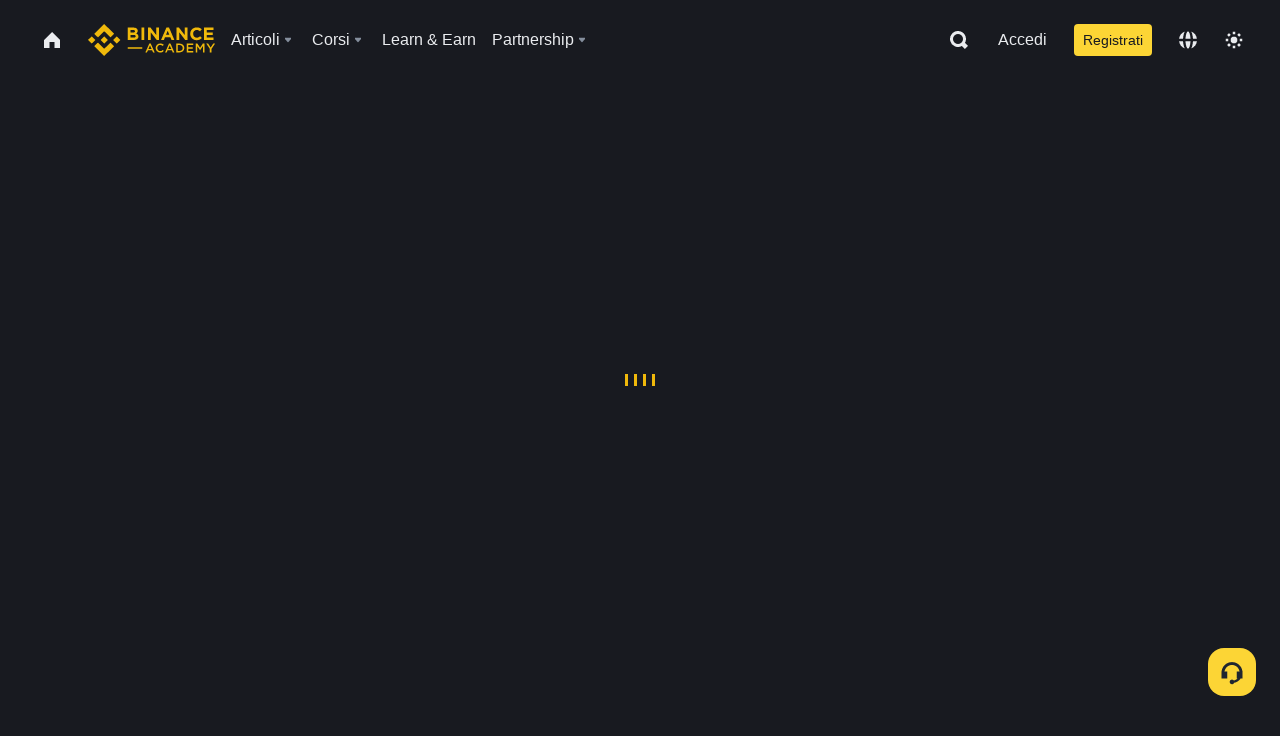

--- FILE ---
content_type: text/html; charset=utf-8
request_url: https://www.binance.com/it/academy/learn-and-earn/course/%D9%85%D8%A7-%D9%87%D9%88-benqi-qi-BN784963932398194689
body_size: 59294
content:
<!doctype html>
<html lang="it" dir="ltr">
<head>
  <meta name="viewport" content="width=device-width, initial-scale=1.0" data-shuvi-head="true" /><meta charset="utf-8" /><title data-shuvi-head="true">Cos&#39;è BENQI (QI)?</title><meta name="twitter:card" content="summary_large_image" data-shuvi-head="true" /><meta name="twitter:site" content="@BinanceAcademy" data-shuvi-head="true" /><meta name="twitter:creator" content="@BinanceAcademy" data-shuvi-head="true" /><meta property="og:url" content="https://www.binance.com/it/academy/learn-and-earn/course/%D9%85%D8%A7-%D9%87%D9%88-benqi-qi-BN784963932398194689" data-shuvi-head="true" /><meta property="og:image:alt" content="Binance Academy" data-shuvi-head="true" /><meta property="og:site_name" content="Binance Academy" data-shuvi-head="true" /><meta name="description" content="BENQI è un protocollo finanziario decentralizzato costruito su Avalanche, costituito da BENQI Liquid Staking, BENQI Liquidity Market e dal governance token QI." data-shuvi-head="true" /><meta property="og:title" content="Cos&#39;è BENQI (QI)? | Binance Academy" data-shuvi-head="true" /><meta property="og:description" content="BENQI è un protocollo finanziario decentralizzato costruito su Avalanche, costituito da BENQI Liquid Staking, BENQI Liquidity Market e dal governance token QI." data-shuvi-head="true" /><meta property="og:type" content="article" data-shuvi-head="true" /><meta property="og:image" content="https://public.bnbstatic.com/image/cms/content/body/202211/51994c800dc1e1c3e92ec2f825fa2cb1.png" data-shuvi-head="true" /><meta http-equiv="etag" content="5d32f12d3ea82d4a7ad03ee6b04794fd2b63e4ad" /><meta name="msapplication-TileImage" content="https://bin.bnbstatic.com/static/images/bnb-for/brand.png" /><meta name="theme-color" content="#2e2e2e" data-shuvi-head="true" /><meta name="apple-mobile-web-app-capable" content="yes" data-shuvi-head="true" /><meta name="apple-mobile-web-app-status-bar-style" content="black-translucent" data-shuvi-head="true" /><meta name="ahrefs-site-verification" content="86f2f08131d8239e3a4d73b0179d556eae74fa62209b410a64ff348f74e711ea" data-shuvi-head="true" /><meta name="google-site-verification" content="wyJEt1aEuf8X_of3aofK_Tl5WprWou38Ze4o3ZeeGts" data-shuvi-head="true" /><meta name="naver-site-verification" content="e70af2cacdaf993fe72ef9fd208822bbebc2e028" data-shuvi-head="true" /><meta name="yandex-verification" content="7e56260ff92b3c3f" data-shuvi-head="true" /><meta name="robots" content="index,follow" data-shuvi-head="true" /><link rel="preconnect" href="https://bin.bnbstatic.com" crossorigin="anonymous" /><link rel="preconnect" href="https://public.bnbstatic.com" crossorigin="anonymous" /><link rel="preconnect" href="https://image.binance.vision" data-shuvi-head="true" /><link rel="preload" href="https://fast.wistia.net/embed/iframe/njq0pskktp" crossorigin="anonymous" data-shuvi-head="true" /><link rel="preload" href="https://bin.bnbstatic.com/static/chunks/layout-241d.66ea0e76.js" as="script" /><link rel="preload" href="https://bin.bnbstatic.com/static/chunks/page-234f.d2948764.js" as="script" /><link rel="preload" href="https://bin.bnbstatic.com/static/fonts/bp/BinancePlex-Light.woff2" as="font" type="font/woff2" crossorigin="anonymous" /><link rel="preload" href="https://bin.bnbstatic.com/static/fonts/bp/BinancePlex-Regular.woff2" as="font" type="font/woff2" crossorigin="anonymous" /><link rel="preload" href="https://bin.bnbstatic.com/static/fonts/bp/BinancePlex-Medium.woff2" as="font" type="font/woff2" crossorigin="anonymous" /><link rel="preload" href="https://bin.bnbstatic.com/static/fonts/bp/BinancePlex-SemiBold.woff2" as="font" type="font/woff2" crossorigin="anonymous" /><link rel="preload" href="https://bin.bnbstatic.com/static/fonts/bp/BinancePlex-Bold.woff2" as="font" type="font/woff2" crossorigin="anonymous" /><link rel="preload" href="https://bin.bnbstatic.com/static/fonts/bp/BinancePlex-Black.woff2" as="font" type="font/woff2" crossorigin="anonymous" /><link rel="shortcut icon" href="https://bin.bnbstatic.com/static/images/common/favicon.ico" /><link rel="apple-touch-icon" href="https://bin.bnbstatic.com/static/images/bnb-for/brand.png" /><link rel="icon" href="https://bin.bnbstatic.com/static/images/bnb-for/brand.png" /><link rel="canonical" href="https://www.binance.com/it/academy/learn-and-earn/course/%D9%85%D8%A7-%D9%87%D9%88-benqi-qi-BN784963932398194689" data-shuvi-head="true" /><link rel="alternate" href="https://www.binance.com/en/academy/learn-and-earn/course/%D9%85%D8%A7-%D9%87%D9%88-benqi-qi-BN784963932398194689" hreflang="en" data-shuvi-head="true" /><link rel="alternate" href="https://www.binance.com/fr/academy/learn-and-earn/course/%D9%85%D8%A7-%D9%87%D9%88-benqi-qi-BN784963932398194689" hreflang="fr" data-shuvi-head="true" /><link rel="alternate" href="https://www.binance.com/pl/academy/learn-and-earn/course/%D9%85%D8%A7-%D9%87%D9%88-benqi-qi-BN784963932398194689" hreflang="pl" data-shuvi-head="true" /><link rel="alternate" href="https://www.binance.com/zh-CN/academy/learn-and-earn/course/%D9%85%D8%A7-%D9%87%D9%88-benqi-qi-BN784963932398194689" hreflang="zh-Hans" data-shuvi-head="true" /><link rel="alternate" href="https://www.binance.com/zh-TC/academy/learn-and-earn/course/%D9%85%D8%A7-%D9%87%D9%88-benqi-qi-BN784963932398194689" hreflang="zh-Hant" data-shuvi-head="true" /><link rel="alternate" href="https://www.binance.com/vi/academy/learn-and-earn/course/%D9%85%D8%A7-%D9%87%D9%88-benqi-qi-BN784963932398194689" hreflang="vi" data-shuvi-head="true" /><link rel="alternate" href="https://www.binance.com/ar/academy/learn-and-earn/course/%D9%85%D8%A7-%D9%87%D9%88-benqi-qi-BN784963932398194689" hreflang="ar" data-shuvi-head="true" /><link rel="alternate" href="https://www.binance.com/ru/academy/learn-and-earn/course/%D9%85%D8%A7-%D9%87%D9%88-benqi-qi-BN784963932398194689" hreflang="ru" data-shuvi-head="true" /><link rel="alternate" href="https://www.binance.com/es/academy/learn-and-earn/course/%D9%85%D8%A7-%D9%87%D9%88-benqi-qi-BN784963932398194689" hreflang="es" data-shuvi-head="true" /><link rel="alternate" href="https://www.binance.com/pt-BR/academy/learn-and-earn/course/%D9%85%D8%A7-%D9%87%D9%88-benqi-qi-BN784963932398194689" hreflang="pt-BR" data-shuvi-head="true" /><link rel="alternate" href="https://www.binance.com/it/academy/learn-and-earn/course/%D9%85%D8%A7-%D9%87%D9%88-benqi-qi-BN784963932398194689" hreflang="it" data-shuvi-head="true" /><link rel="alternate" href="https://www.binance.com/id/academy/learn-and-earn/course/%D9%85%D8%A7-%D9%87%D9%88-benqi-qi-BN784963932398194689" hreflang="id" data-shuvi-head="true" /><link rel="alternate" href="https://www.binance.com/uk-UA/academy/learn-and-earn/course/%D9%85%D8%A7-%D9%87%D9%88-benqi-qi-BN784963932398194689" hreflang="uk" data-shuvi-head="true" /><link rel="alternate" href="https://www.binance.com/cs/academy/learn-and-earn/course/%D9%85%D8%A7-%D9%87%D9%88-benqi-qi-BN784963932398194689" hreflang="cs-CZ" data-shuvi-head="true" /><link rel="alternate" href="https://www.binance.com/bg/academy/learn-and-earn/course/%D9%85%D8%A7-%D9%87%D9%88-benqi-qi-BN784963932398194689" hreflang="bg" data-shuvi-head="true" /><link rel="alternate" href="https://www.binance.com/lv/academy/learn-and-earn/course/%D9%85%D8%A7-%D9%87%D9%88-benqi-qi-BN784963932398194689" hreflang="lv" data-shuvi-head="true" /><link rel="alternate" href="https://www.binance.com/sv/academy/learn-and-earn/course/%D9%85%D8%A7-%D9%87%D9%88-benqi-qi-BN784963932398194689" hreflang="sv" data-shuvi-head="true" /><link rel="alternate" href="https://www.binance.com/sk/academy/learn-and-earn/course/%D9%85%D8%A7-%D9%87%D9%88-benqi-qi-BN784963932398194689" hreflang="sk" data-shuvi-head="true" /><link rel="alternate" href="https://www.binance.com/da-DK/academy/learn-and-earn/course/%D9%85%D8%A7-%D9%87%D9%88-benqi-qi-BN784963932398194689" hreflang="da" data-shuvi-head="true" /><link rel="alternate" href="https://www.binance.com/ro/academy/learn-and-earn/course/%D9%85%D8%A7-%D9%87%D9%88-benqi-qi-BN784963932398194689" hreflang="ro" data-shuvi-head="true" /><link rel="alternate" href="https://www.binance.com/hu/academy/learn-and-earn/course/%D9%85%D8%A7-%D9%87%D9%88-benqi-qi-BN784963932398194689" hreflang="hu" data-shuvi-head="true" /><link rel="alternate" href="https://www.binance.com/el/academy/learn-and-earn/course/%D9%85%D8%A7-%D9%87%D9%88-benqi-qi-BN784963932398194689" hreflang="el" data-shuvi-head="true" /><link rel="alternate" href="https://www.binance.com/de/academy/learn-and-earn/course/%D9%85%D8%A7-%D9%87%D9%88-benqi-qi-BN784963932398194689" hreflang="de" data-shuvi-head="true" /><link rel="alternate" href="https://www.binance.com/ja/academy/learn-and-earn/course/%D9%85%D8%A7-%D9%87%D9%88-benqi-qi-BN784963932398194689" hreflang="ja" data-shuvi-head="true" /><link rel="alternate" href="https://www.binance.com/az-AZ/academy/learn-and-earn/course/%D9%85%D8%A7-%D9%87%D9%88-benqi-qi-BN784963932398194689" hreflang="az-AZ" data-shuvi-head="true" /><link rel="alternate" href="https://www.binance.com/kk-KZ/academy/learn-and-earn/course/%D9%85%D8%A7-%D9%87%D9%88-benqi-qi-BN784963932398194689" hreflang="kk-KZ" data-shuvi-head="true" /><link rel="alternate" href="https://academy.binance.com/et/learn-and-earn/course/%D9%85%D8%A7-%D9%87%D9%88-benqi-qi-BN784963932398194689" hreflang="et" data-shuvi-head="true" /><link rel="alternate" href="https://academy.binance.com/lt/learn-and-earn/course/%D9%85%D8%A7-%D9%87%D9%88-benqi-qi-BN784963932398194689" hreflang="lt" data-shuvi-head="true" /><link rel="alternate" href="https://academy.binance.com/ka-GE/learn-and-earn/course/%D9%85%D8%A7-%D9%87%D9%88-benqi-qi-BN784963932398194689" hreflang="ka" data-shuvi-head="true" /><link rel="alternate" href="https://academy.binance.com/hr-HR/learn-and-earn/course/%D9%85%D8%A7-%D9%87%D9%88-benqi-qi-BN784963932398194689" hreflang="hr-HR" data-shuvi-head="true" /><link rel="alternate" href="https://academy.binance.com/ky-KG/learn-and-earn/course/%D9%85%D8%A7-%D9%87%D9%88-benqi-qi-BN784963932398194689" hreflang="ky-KG" data-shuvi-head="true" /><link rel="alternate" hreflang="x-default" href="https://www.binance.com/en/academy/learn-and-earn/course/%D9%85%D8%A7-%D9%87%D9%88-benqi-qi-BN784963932398194689" data-shuvi-head="true" /><link rel="shortcut icon" href="https://bin.bnbstatic.com/image/academy/ico/favicon.ico" data-shuvi-head="true" /><link rel="icon" type="image/x-icon" sizes="16x16 32x32" href="https://bin.bnbstatic.com/image/academy/ico/favicon.ico" data-shuvi-head="true" /><link rel="icon" sizes="32x32" href="https://bin.bnbstatic.com/image/academy/ico/favicon-32.png" data-shuvi-head="true" /><link rel="icon" sizes="192x192" href="https://bin.bnbstatic.com/image/academy/ico/favicon-192.png" data-shuvi-head="true" /><link rel="apple-touch-icon" sizes="152x152" href="https://bin.bnbstatic.com/image/academy/ico/favicon-152.png" data-shuvi-head="true" /><link rel="apple-touch-icon" sizes="144x144" href="https://bin.bnbstatic.com/image/academy/ico/favicon-144.png" data-shuvi-head="true" /><link rel="apple-touch-icon" sizes="120x120" href="https://bin.bnbstatic.com/image/academy/ico/favicon-120.png" data-shuvi-head="true" /><link rel="apple-touch-icon" sizes="114x114" href="https://bin.bnbstatic.com/image/academy/ico/favicon-114.png" data-shuvi-head="true" /><link rel="apple-touch-icon" sizes="180x180" href="https://bin.bnbstatic.com/image/academy/ico/favicon-180.png" data-shuvi-head="true" /><link rel="apple-touch-icon" sizes="72x72" href="https://bin.bnbstatic.com/image/academy/ico/favicon-72.png" data-shuvi-head="true" /><link rel="apple-touch-icon" sizes="57x57" href="https://bin.bnbstatic.com/image/academy/ico/favicon-57.png" data-shuvi-head="true" /><link rel="manifest" href="/manifest.json" data-shuvi-head="true" /><script id="OneTrust-sdk" nonce="9b220801-8aa5-4e4b-91a7-bcda8f5b283b">(function() {const agent = typeof navigator !== 'undefined' ? navigator.userAgent : '';const REGEX_MATCH_CLIENT_TYPE = /BNC\/([0-9.]+) \(([a-zA-Z]+) ([0-9.]+)\)/;const isMiniApp = typeof window !== 'undefined' && window.__NEZHA_BRIDGE__ && !window.__NEZHA_BRIDGE__.postAction;if(REGEX_MATCH_CLIENT_TYPE.test(agent) || isMiniApp){return null;}function getJSON(str) {try {return JSON.parse(str);} catch (e) {return {};}}var AutoBlockScriptMap = getJSON('{"binance.com":"https://cdn.cookielaw.org/consent/e21a0e13-40c2-48a6-9ca2-57738356cdab/OtAutoBlock.js","binance.info":"https://cdn.cookielaw.org/consent/03246444-2043-432d-afae-413a91f535e9/OtAutoBlock.js","binance.me":"https://cdn.cookielaw.org/consent/39df5304-ea83-4bd5-8550-d57bca54d95a/OtAutoBlock.js","binance.bh":"https://cdn.cookielaw.org/consent/0196a4bb-fb7b-7ae6-a24c-893547b9e467/OtAutoBlock.js"}');var SDKStubInfoMap = getJSON('{"binance.com":{"src":"https://cdn.cookielaw.org/scripttemplates/otSDKStub.js","hash":"e21a0e13-40c2-48a6-9ca2-57738356cdab"},"binance.info":{"src":"https://cdn.cookielaw.org/scripttemplates/otSDKStub.js","hash":"03246444-2043-432d-afae-413a91f535e9"},"binance.me":{"src":"https://cdn.cookielaw.org/scripttemplates/otSDKStub.js","hash":"39df5304-ea83-4bd5-8550-d57bca54d95a"}, "binance.bh":{"src":"https://cdn.cookielaw.org/scripttemplates/otSDKStub.js","hash":"0196a4bb-fb7b-7ae6-a24c-893547b9e467"}}');var domain = location.hostname.split('.').slice(-2).join('.');function isString(str) {return str && typeof str === 'string';};var AutoBlockScript = AutoBlockScriptMap[domain];var stubInfo = SDKStubInfoMap[domain] || {};var SDKStubSrc = stubInfo.src;var SDKStubHash = stubInfo.hash;var injectAutoBlock = isString(AutoBlockScript);var injectSDKStub = isString(SDKStubSrc) && isString(SDKStubHash);if (injectAutoBlock) {var script = document.createElement('script');script.src = AutoBlockScript;script.type = 'text/javascript';script.async = false;document.head.appendChild(script);}if (injectSDKStub) {var lang = document.documentElement['bn-lang'] || document.documentElement.lang;var htmlLang = lang && lang.substr(0, 2) || 'en';var script = document.createElement('script');script.src = SDKStubSrc;script.type = 'text/javascript';script.async = false;script.setAttribute('charSet', 'UTF-8');script.setAttribute('data-domain-script', SDKStubHash);script.setAttribute('data-language', htmlLang);document.head.appendChild(script);var s = document.createElement('script');s.type = 'text/javascript';s.innerHTML = 'function OptanonWrapper() {};';s.nonce = '9b220801-8aa5-4e4b-91a7-bcda8f5b283b';document.head.appendChild(s);var ss = document.createElement('script');ss.src = 'https://bin.bnbstatic.com/static/one-trust/onetrust-trigger.js';ss.type = 'text/javascript';script.async = false;ss.setAttribute('charSet', 'UTF-8');ss.setAttribute('data-domain-script', SDKStubHash);document.head.appendChild(ss);}}())</script><script id="vendor-umd" src="https://public.bnbstatic.com/unpkg/vendor/vendor.umd.0.0.13.production.min.18.2.0.js" nonce="9b220801-8aa5-4e4b-91a7-bcda8f5b283b" defer data-eh></script><script id="essential-js" src="https://public.bnbstatic.com/unpkg/essential/essential@0.3.63.js" nonce="9b220801-8aa5-4e4b-91a7-bcda8f5b283b" defer data-eh></script><script src="https://bin.bnbstatic.com/static/polyfills.d7582762.js" nomodule data-ot-ignore nonce="9b220801-8aa5-4e4b-91a7-bcda8f5b283b" defer data-eh></script><script src="https://bin.bnbstatic.com/static/webpack-runtime.5307b73a.js" data-ot-ignore nonce="9b220801-8aa5-4e4b-91a7-bcda8f5b283b" defer data-eh></script><script src="https://bin.bnbstatic.com/static/common/framework.882fd49e.js" data-ot-ignore nonce="9b220801-8aa5-4e4b-91a7-bcda8f5b283b" defer data-eh></script><script src="https://bin.bnbstatic.com/static/main.bac55b82.js" data-ot-ignore nonce="9b220801-8aa5-4e4b-91a7-bcda8f5b283b" defer data-eh></script><script id="custom-console" nonce="9b220801-8aa5-4e4b-91a7-bcda8f5b283b">try{if(!Boolean(localStorage.getItem("enableLog"))){window.console.log=window.console.warn=window.console.info=window.console.debug=function noop(){};}}catch(e){}</script><script id="pika-version" nonce="9b220801-8aa5-4e4b-91a7-bcda8f5b283b">try { window.pika = window.pika || {}; window.pika.version = "0.3.35"; window.__HTTP_NEXT_MODE_ENABLED__ = true } catch (e) {console.error(e)}</script><script id="Reporter-init" nonce="9b220801-8aa5-4e4b-91a7-bcda8f5b283b">window._bn_reporter = window._bn_reporter || [];window._bn_reporter_version = '4.0.2';function reportEvent(data) {window._bn_reporter.push(data);}reportEvent({key: "init",data: {"packageName":"academy-web-ui","apiId":"cc1ljun9gpbp8ciciolg","apiDomain":"https://api.saasexch.com","ssr":true,"COMMIT_HEAD":"5d32f12d3ea82d4a7ad03ee6b04794fd2b63e4ad","pikaVersion":"0.3.35","traceId":"f75d5ac4-9422-410b-a4cf-db8dbed4800c","analyticsId":"academy-web-ui,Frontend,cme87sxzs8603260u32z6ky416n"}});const now = Date.now();reportEvent({key: "traceReporter",data: {name: 'PIKA_HTML_ENTRY_START',startTime: now,timestamp: now,id: 1,duration: 0,endTime: now}});window.addEventListener('error', function (event) {try {var _URL, _URL2;var target = event.target || event.srcElement;var isTarget = ['LINK', 'SCRIPT', 'IMG'].indexOf(target.nodeName) !== -1;if (!isTarget) {return;}var link = target.src || target.href;if (window.location.href.indexOf(link) === 0) {return;}var data = {event: {phost: window.location.host,ppath: window.location.pathname,host: (_URL = new URL(link)) === null || _URL === void 0 ? void 0 : _URL.host,path: (_URL2 = new URL(link)) === null || _URL2 === void 0 ? void 0 : _URL2.pathname,net_err_exist: true}};reportEvent({key: "reportMonitorEvent",data: {data: data}});} catch (e) {console.error('static resource monitor', e);}}, true);</script><script id="Sentry-sdk" src="https://bin.bnbstatic.com/static/runtime/sentry/7.38.0/bundle.es5.min.js" data-ot-ignore nonce="9b220801-8aa5-4e4b-91a7-bcda8f5b283b"></script><script id="Sentry-init" nonce="9b220801-8aa5-4e4b-91a7-bcda8f5b283b">if (typeof Sentry !== 'undefined') {var originalSentry = Sentry;Sentry = {};Object.keys(originalSentry).forEach(key => {Object.defineProperty(Sentry, key, {get: function () {if (typeof originalSentry[key] === 'function') {return function () {};} else {return undefined;}}});});window.addEventListener('unhandledrejection', event => {console.warn(`UNHANDLED PROMISE REJECTION: ${event.reason}`);originalSentry.captureMessage(event.reason);});originalSentry.init({dsn: 'https://9065d85b8be94562b96559e79c173661@o529943.ingest.sentry.io/6104593',release: '20251024-5d32f12d-247542',attachStacktrace: true,environment: 'prod',integrations: [],denyUrls: [/^chrome-extension:\/\//i],ignoreErrors: [/Network request failed.*/,/pageName is require.*/,/Loading chunk \d+ failed.*/,/Loading CSS chunk \d+ failed.*/,/Your operation is too frequent, please try again later.*/,/Non-Error promise rejection captured with keys: code, message, standard/,/Cannot read properties of undefined \(reading 'firefoxSample'\)/],beforeSend: (event, hint) => {var sampleRate = 0.01;/* if error level is fatal, we don't want to sample it */if(event && event.level && event.level === 'fatal') {sampleRate = 1;}try {var fileName = event.exception.values[0].stacktrace.frames.slice(-1)[0].filename;var message = hint.originalException.message;if (message.includes('The object does not support the operation or argument') && fileName.includes('sensor')) {return null;}} catch (e) {}if(hint && hint.originalException) {var error = hint.originalException;if(error && error.message === 'ResizeObserver loop limit exceeded'){return null;}/* add more info for some errors to make it more useful */if(error && error.message && error.message.includes('The quota has been exceeded')){try {var _lsTotal = 0, _xLen, _x;for (_x in localStorage) {if (!localStorage.hasOwnProperty(_x)) {continue;}_xLen = ((localStorage[_x].length + _x.length) * 2);_lsTotal += _xLen;if((_xLen / 1024).toFixed(2) >1) {event.extra[_x.substr(0, 50)] = (_xLen / 1024).toFixed(2);}}event.extra['localStorageTotal'] = (_lsTotal / 1024).toFixed(2);event.tags['localStorage'] = '1';} catch (e) {event.tags['localStorage'] = '0';}}/* add more info for some errors to make it more useful */if(error && error.message === 'Cannot redefine property: src') {try {event.extra['plugins'] = Array.from(navigator.plugins || []).map(item => item.name).join();event.extra['OtAutoBlockTimes'] = Array.from(document.querySelectorAll('script')).filter(script => script.src.includes('OtAutoBlock.js')).length;event.tags['plugins'] = '1';} catch (e) {event.tags['plugins'] = '0';}}}var random = Math.random();if(random <= sampleRate){return event;} else {return null;}}});originalSentry.configureScope(scope => {scope.setExtra('isServer', false);scope.setTag('isServer', false);});}</script><script nonce="9b220801-8aa5-4e4b-91a7-bcda8f5b283b">__academy_web_ui_dynamic_public_path__ = "https://bin.bnbstatic.com/"</script><script nonce="9b220801-8aa5-4e4b-91a7-bcda8f5b283b">window.ga=window.ga||function(){(ga.q=ga.q||[]).push(arguments)};ga.l=+new Date;ga('create', 'UA-162512367-1', 'auto');window.gaFilterExp = "^(email|mobile)";if(document.location.search) {var search = document.location.search.trim().replace(/^[?#&]/, '');if(search) {var regexp = new RegExp(gaFilterExp);var params = search.split('&');params = params.filter(val => !(regexp.test(val)));paramsString = params.join('&');ga('set', 'location', location.origin + location.pathname + '?' + paramsString);}}</script><script id="gtm-trueMetrics" nonce="9b220801-8aa5-4e4b-91a7-bcda8f5b283b" data-nonce="9b220801-8aa5-4e4b-91a7-bcda8f5b283b">(function(w,d,s,l,i){w[l]=w[l]||[];w[l].push({'gtm.start':new Date().getTime(),event:'gtm.js'});var f=d.getElementsByTagName('head')[0],j=d.createElement(s),dl=l!='dataLayer'?'&l='+l:'';j.defer=true;j.src='https://www.googletagmanager.com/gtm.js?id='+i+dl;j.setAttribute('nonce', '8477a51f-3cb2-4160-bce0-a604cbb1f66b');f.appendChild(j);})(window,document,'script','dataLayer','GTM-M86QHGF');</script><script nonce="9b220801-8aa5-4e4b-91a7-bcda8f5b283b">(function() {var cookies = document.cookie.split(';');var keyValue = cookies.find(mp => {var values = mp.split('=');return values[0].trim() === 'data_opt_out';});if(keyValue && keyValue.split('=')[1] === 'y') {window['ga-disable-M86QHGF'] = true;}}())</script><script nonce="9b220801-8aa5-4e4b-91a7-bcda8f5b283b">(function(w,l){w[l]=w[l]||[];})(window,'dataLayer');</script><link rel="stylesheet" href="https://bin.bnbstatic.com/static/css/29ad0db5.chunk.css" /><link rel="stylesheet" href="https://bin.bnbstatic.com/static/css/33bad9eb.chunk.css" /><link rel="stylesheet" href="https://bin.bnbstatic.com/static/css/038b50c2.chunk.css" /><style id="webstudio-universal-uikit-colors" data-shuvi-head="true">body { --color-sell: #F6465D; --color-textSell: #F6465D; --color-sellHover: #FF707E; --color-depthSellBg: #35141D; --color-buy: #0ECB81; --color-textBuy: #0ECB81; --color-buyHover: #32D993; --color-depthBuyBg: #102821; --color-line: #2B3139; --color-outlineHover: #6A4403; --color-primary: #FCD535; --color-primaryHover: #F0B90B; --color-error: #F6465D; --color-errorBg: #35141D; --color-success: #0ECB81; --color-successBg: #102821; --color-disable: #474D57; --color-iconNormal: #848E9C; --color-textWhite: #FFFFFF; --color-textGray: #EAECEF; --color-textBlack: #0B0E11; --color-textPrimary: #EAECEF; --color-textSecondary: #B7BDC6; --color-textThird: #848E9C; --color-textDisabled: #5E6673; --color-textBrand: #F0B90B; --color-textToast: #A37200; --color-bg: #181A20; --color-bg1: #181A20; --color-bg2: #0B0E11; --color-bg3: #2B3139; --color-bg4: #5E6673; --color-bg6: #202630; --color-bg7: #191A1F; --color-popupBg: #1E2329; --color-badgeBg: #2D2A20; --color-selectedBg: #1E2026; --color-gradientBrand: linear-gradient(180deg, #F8D12F 0%, #F0B90B 100%); --color-gradientPrimary: linear-gradient(295.27deg, #15141A 0%, #474D57 84.52%); --color-BasicBg: #181A20; background-color: var(--color-BasicBg); --color-SecondaryBg: #0B0E11; --color-Input: #2B3139; --color-InputLine: #474D57; --color-CardBg: #1E2329; --color-Vessel: #1E2329; --color-Line: #2B3139; --color-DisableBtn: #2B3139; --color-DisabledText: #5E6673; --color-DisableText: #5E6673; --color-TertiaryText: #848E9C; --color-SecondaryText: #B7BDC6; --color-PrimaryText: #EAECEF; color: var(--color-PrimaryText); --color-RedGreenBgText: #FFFFFF; --color-EmphasizeText: #FF693D; --color-TextOnGray: #EAECEF; --color-TextOnYellow: #202630; --color-IconNormal: #848E9C; --color-LiteBg1: #202630; --color-LiteBg2: #191A1F; --color-BtnBg: #FCD535; --color-PrimaryYellow: #F0B90B; --color-TextLink: #F0B90B; --color-TradeBg: #0B0E11; --color-TextToast: #A37200; --color-DepthSellBg: #35141D; --color-SellHover: #FF707E; --color-Sell: #F6465D; --color-TextSell: #F6465D; --color-DepthBuyBg: #102821; --color-BuyHover: #32D993; --color-Buy: #2EBD85; --color-TextBuy: #2EBD85; --color-Error: #F6465D; --color-SuccessBg: #102821; --color-Success: #2EBD85; --color-TagBg: #474D57; --color-Grid: #2B3139; --color-Placeholder: #474D57; --color-ToastBg: #707A8A; --color-TwoColorIcon: #CACED3; --color-ErrorBg: rgba(246, 70, 93, 0.1); --color-BadgeBg: rgba(240,185,11,0.1); --color-Popup: #1E2329; --color-Mask: rgba(0, 0, 0, 0.6); --color-WidgetSecondaryBg: rgba(255, 255, 255, 0.08); --color-ContainerBg: #1E2026; --color-YellowAlpha01: rgba(252, 213, 53, 0.2); --color-YellowAlpha02: rgba(252, 213, 53, 0.2); --color-RedAlpha01: rgba(246, 60, 85, 0.2); --color-RedAlpha02: rgba(246, 60, 85, 0.2); --color-GreenAlpha01: rgba(40, 164, 115, 0.2); --color-GreenAlpha02: rgba(40, 164, 115, 0.2); --color-ChatBg: #181A20; --color-ChatYellow: #8D5F02; }</style><style data-emotion="0 gpt1ua 1r6yh41 1b5iq0k 14hpydf 1v61pla 5x6ly7 i6ju45 1qn7ove vfu0ph 1l3piql 184cf1x 9tpv1t 6fjuig 1raq60b vd8035 1uoge8i rs1nch 3kwgah 1wz0uwi 9yb1nc 1pzaur4 7bjblz 1srb089 7j3h8v 1i1uk6i 1589nlc 1pysja1 1xgr03x 6kqcas sdffkd 1mkynsd dn9hvd vurnku p5ucyd kxtk92 e17nie vsco81 1t100c7 11vxal7 2vncqk gey7ei jaa7jg 912yg7 1mizem0 1dhhx95 4cffwv 81xrsn gez02j cerzed yhaz4t 1vkvfxu vq45pg k8ptnh 16jcxb6 ce9xkk 1hyfx7x 72bqas 11r9jcz 1n5t02q 19midj6 1wnc168 1h690ep 15e7zpq gbh2au 80dcm8 1sg6x9n 1dpv2l8 klm9o7 9uy14h ofovah 4151bc 1ouokj1 8sesaq 1bzb8nq exuvue 1uob4wx 17ajlgz 1v5nip4 q0otfg 1na5z9x 1w61aiz 1jwvkbr 13mvpid uj36ri l5kcek 1gt3d73 16vp4e4 1q9ubii 14svusm 1me7odh 1gtiget w16pwf klxly9 19tzqe5 cye2yi uivgo rrl3y3 ms83d 1mfvteg 12ke8jn 1y6whvv 8n45wr 1dhectt 4tar7t 2bc2yz animation-hqgv56 i6pav4 o1uf9l 14jhrrk s1f3ec 1urk028 1ur574i 9q4ls1 l0inxp">.css-gpt1ua{position:fixed;top:80px;right:16px;max-height:100%;max-width:343px;width:100%;z-index:9;pointer-events:none;}.css-1r6yh41{position:relative;height:80px;-webkit-box-pack:justify;-webkit-justify-content:space-between;-ms-flex-pack:justify;justify-content:space-between;-webkit-align-items:center;-webkit-box-align:center;-ms-flex-align:center;align-items:center;background-color:#181A20;color:#EAECEF;padding-left:16px;padding-right:16px;display:-webkit-box;display:-webkit-flex;display:-ms-flexbox;display:flex;}@media screen and (min-width:768px){.css-1r6yh41{padding-left:24px;padding-right:24px;}}.css-1b5iq0k{-webkit-flex:0 0 127px;-ms-flex:0 0 127px;flex:0 0 127px;width:127px;margin-left:8px;margin-right:8px;}.css-14hpydf{color:#F0B90B;width:100%;display:block;}.css-1v61pla{box-sizing:border-box;margin:0;min-width:0;display:none;color:#EAECEF;width:100%;-webkit-align-items:center;-webkit-box-align:center;-ms-flex-align:center;align-items:center;}@media screen and (min-width:768px){.css-1v61pla{display:none;}}@media screen and (min-width:1200px){.css-1v61pla{display:-webkit-box;display:-webkit-flex;display:-ms-flexbox;display:flex;}}.css-5x6ly7{box-sizing:border-box;margin:0;min-width:0;display:-webkit-box;display:-webkit-flex;display:-ms-flexbox;display:flex;-webkit-flex:1;-ms-flex:1;flex:1;-webkit-align-items:center;-webkit-box-align:center;-ms-flex-align:center;align-items:center;}.css-i6ju45{margin-left:8px;margin-right:8px;display:-webkit-inline-box;display:-webkit-inline-flex;display:-ms-inline-flexbox;display:inline-flex;position:relative;}.css-i6ju45:hover::after,.css-i6ju45:focus-within::after{bottom:auto;border-color:transparent transparent #FFFFFF transparent;display:block;-webkit-filter:drop-shadow(0px -1px 1px rgba(0,0,0,0.1));filter:drop-shadow(0px -1px 1px rgba(0,0,0,0.1));left:50%;margin-left:-8px;right:auto;top:100%;}.css-i6ju45.wrapper--open .e8b2x31{display:block;}.css-1qn7ove{-webkit-align-items:center;-webkit-box-align:center;-ms-flex-align:center;align-items:center;display:-webkit-box;display:-webkit-flex;display:-ms-flexbox;display:flex;height:40px;line-height:40px;-webkit-align-items:center;-webkit-box-align:center;-ms-flex-align:center;align-items:center;}.css-vfu0ph{box-sizing:border-box;margin:0;min-width:0;font-size:16ppx;outline:none;cursor:pointer;color:#EAECEF;-webkit-align-items:center;-webkit-box-align:center;-ms-flex-align:center;align-items:center;position:relative;-webkit-text-decoration:none;text-decoration:none;height:40px;line-height:40px;}.css-vfu0ph.active,.css-vfu0ph:hover{color:#F0B90B;}.css-1l3piql{box-sizing:border-box;margin:0;min-width:0;color:#848E9C;width:16px;height:16px;font-size:16px;fill:#EAECEF;fill:#848E9C;width:1em;height:1em;}.css-184cf1x{display:none;position:absolute;width:-webkit-max-content;width:-moz-max-content;width:max-content;z-index:1000;bottom:auto;left:auto;padding:20px 0 0 0;right:auto;top:100%;}.css-9tpv1t{background-color:#1E2329;border-radius:4px;box-shadow:0px 0px 20px rgba(0,0,0,0.08);position:relative;}.css-6fjuig{box-sizing:border-box;margin:0;min-width:0;display:-webkit-box;display:-webkit-flex;display:-ms-flexbox;display:flex;-webkit-flex-direction:column;-ms-flex-direction:column;flex-direction:column;padding:24px;padding-bottom:16px;}.css-1raq60b{box-sizing:border-box;margin:0;min-width:0;display:-webkit-box;display:-webkit-flex;display:-ms-flexbox;display:flex;-webkit-flex-direction:column;-ms-flex-direction:column;flex-direction:column;}@media screen and (min-width:1200px){.css-1raq60b{-webkit-flex-direction:row;-ms-flex-direction:row;flex-direction:row;}}.css-vd8035{box-sizing:border-box;margin:0;min-width:0;display:-webkit-box;display:-webkit-flex;display:-ms-flexbox;display:flex;-webkit-align-items:center;-webkit-box-align:center;-ms-flex-align:center;align-items:center;border-radius:8px;background:transparent;cursor:pointer;min-width:200px;}.css-vd8035 extraHeadline{font-weight:600;font-size:56px;line-height:64px;}.css-vd8035 headline1{font-weight:600;font-size:48px;line-height:56px;}.css-vd8035 headline2{font-weight:600;font-size:40px;line-height:48px;}.css-vd8035 headline3{font-weight:600;font-size:32px;line-height:40px;}.css-vd8035 headline4{font-weight:600;font-size:28px;line-height:36px;}.css-vd8035 headline5{font-weight:600;font-size:24px;line-height:32px;}.css-vd8035 headline6{font-weight:500;font-size:20px;line-height:28px;}.css-vd8035 largeBody{font-weight:400;font-size:20px;line-height:28px;}.css-vd8035 mediumBody{font-weight:300;font-size:18px;line-height:28px;}.css-vd8035 subtitle1{font-weight:500;font-size:16px;line-height:24px;}.css-vd8035 subtitle2{font-weight:500;font-size:14px;line-height:20px;}.css-vd8035 body1{font-weight:400;font-size:16px;line-height:24px;}.css-vd8035 body2{font-weight:400;font-size:14px;line-height:20px;}.css-vd8035 captionSub{font-weight:500;font-size:12px;line-height:16px;}.css-vd8035 caption{font-weight:400;font-size:12px;line-height:16px;}.css-vd8035 largeLink{font-weight:500;font-size:20px;line-height:20px;-webkit-text-decoration:underline;text-decoration:underline;}.css-vd8035 linkBody{font-weight:500;font-size:14px;line-height:20px;-webkit-text-decoration:underline;text-decoration:underline;}.css-vd8035 addressLink{font-weight:400;font-size:14px;line-height:20px;-webkit-text-decoration:underline;text-decoration:underline;}.css-vd8035 linkCaption{font-weight:500;font-size:12px;line-height:16px;-webkit-text-decoration:underline;text-decoration:underline;}.css-vd8035 primaryNum1{font-weight:600;font-size:32px;line-height:40px;}.css-vd8035 primaryNum2{font-weight:600;font-size:28px;line-height:36px;}.css-vd8035 primaryNum3{font-weight:600;font-size:24px;line-height:32px;}.css-vd8035 secondaryNum1{font-weight:500;font-size:20px;line-height:28px;}.css-vd8035 secondaryNum2{font-weight:500;font-size:16px;line-height:24px;}.css-vd8035 tertiaryNum1{font-weight:500;font-size:14px;line-height:20px;}.css-vd8035 tertiaryNum2{font-weight:500;font-size:12px;line-height:16px;}.css-vd8035 tertiaryNum3{font-weight:400;font-size:12px;line-height:16px;}.css-vd8035 formLabel{font-weight:400;font-size:14px;line-height:16px;color:#EAECEF;}.css-vd8035 formLabelSmall{font-weight:400;font-size:12px;line-height:16px;color:#EAECEF;}.css-vd8035 formLabelDisabled{font-weight:400;font-size:14px;line-height:16px;color:#5E6673;cursor:not-allowed;}.css-vd8035 formLabelSmallDisabled{font-weight:400;font-size:12px;line-height:16px;color:#5E6673;cursor:not-allowed;}.css-vd8035 checkbox{font-weight:400;font-size:14px;line-height:1.43;color:#EAECEF;cursor:pointer;}.css-vd8035 checkboxDisabled{font-weight:400;font-size:14px;line-height:1.43;color:#5E6673;cursor:not-allowed;}.css-vd8035 infoHelperText{height:24px;line-height:24px;font-size:12px;color:#848E9C;}.css-vd8035 errorHelperText{height:24px;line-height:24px;font-size:12px;color:#F6465D;}.css-vd8035 dottedUnderline{font-weight:400;font-size:14px;line-height:16px;color:#EAECEF;border-bottom-width:1px;border-bottom-style:dashed;border-bottom-color:#848E9C;}.css-vd8035 title2{font-weight:600;font-size:48px;line-height:56px;}.css-vd8035 title3{font-weight:600;font-size:40px;line-height:48px;}.css-vd8035 title4{font-weight:600;font-size:32px;line-height:40px;}.css-vd8035 title5{font-weight:600;font-size:24px;line-height:28px;}.css-vd8035 largeText{font-weight:400;font-size:24px;line-height:28px;}.css-vd8035 title6{font-weight:500;font-size:20px;line-height:24px;}.css-vd8035 heading{font-family:inherit;line-height:1.25;font-weight:heading;}.css-vd8035 display{font-family:inherit;font-weight:heading;line-height:1.25;font-size:28px;}@media screen and (min-width:768px){.css-vd8035 display{font-size:32px;}}@media screen and (min-width:1200px){.css-vd8035 display{font-size:7px;}}.css-vd8035 caps{text-transform:uppercase;-webkit-letter-spacing:0.1em;-moz-letter-spacing:0.1em;-ms-letter-spacing:0.1em;letter-spacing:0.1em;}.css-vd8035 h1{font-weight:600;font-size:24px;line-height:30px;}@media screen and (min-width:768px){.css-vd8035 h1{font-size:28px;line-height:32px;}}@media screen and (min-width:1200px){.css-vd8035 h1{font-size:32px;line-height:40px;}}.css-vd8035 h2{font-weight:400;font-size:24px;line-height:30px;}.css-vd8035 h3{font-weight:500;font-size:20px;line-height:28px;}.css-vd8035 h4{font-weight:600;font-size:16px;line-height:22px;}.css-vd8035 h5{font-weight:600;font-size:16px;}.css-vd8035 h6{font-weight:600;font-size:14px;}.css-vd8035 label1{font-weight:500;font-size:20px;line-height:26px;}.css-vd8035 label2{font-weight:500;font-size:16px;line-height:22px;}@media screen and (min-width:768px){.css-vd8035 label2{font-size:18px;line-height:24px;}}.css-vd8035 label3{font-weight:400;font-size:16px;line-height:22px;}@media screen and (min-width:768px){.css-vd8035 label3{font-weight:500;}}.css-vd8035 label4{font-weight:500;font-size:14px;line-height:20px;}.css-vd8035 label5{font-weight:400;font-size:14px;line-height:20px;}.css-vd8035 label6{font-weight:400;font-size:13px;line-height:18px;}.css-vd8035 label7{font-weight:500;font-size:12px;line-height:16px;}.css-vd8035 label8{font-weight:400;font-size:12px;line-height:16px;}.css-vd8035 p1{font-weight:400;font-size:14px;line-height:20px;}.css-vd8035 p2{font-weight:400;font-size:12px;}.css-1uoge8i{box-sizing:border-box;margin:0;min-width:0;margin-right:16px;}.css-rs1nch{box-sizing:border-box;margin:0;min-width:0;display:-webkit-box;display:-webkit-flex;display:-ms-flexbox;display:flex;border-radius:50%;-webkit-box-pack:center;-webkit-justify-content:center;-ms-flex-pack:center;justify-content:center;-webkit-align-items:center;-webkit-box-align:center;-ms-flex-align:center;align-items:center;width:40px;height:40px;background-color:#2B3139;}.css-3kwgah{box-sizing:border-box;margin:0;min-width:0;color:currentColor;width:24px;height:24px;font-size:24px;fill:#EAECEF;fill:currentColor;width:1em;height:1em;}.css-1wz0uwi{box-sizing:border-box;margin:0;min-width:0;display:-webkit-box;display:-webkit-flex;display:-ms-flexbox;display:flex;-webkit-flex-direction:column;-ms-flex-direction:column;flex-direction:column;-webkit-align-items:flex-start;-webkit-box-align:flex-start;-ms-flex-align:flex-start;align-items:flex-start;}.css-9yb1nc{box-sizing:border-box;margin:0;min-width:0;font-size:14px;font-weight:500;line-height:20px;width:242px;white-space:nowrap;overflow:hidden;text-overflow:ellipsis;}.css-1pzaur4{box-sizing:border-box;margin:0;min-width:0;font-size:14px;font-weight:400;line-height:20px;color:#848E9C;}.css-7bjblz{box-sizing:border-box;margin:0;min-width:0;margin-top:16px;}@media screen and (min-width:1200px){.css-7bjblz{margin-top:0;}}.css-1srb089{box-sizing:border-box;margin:0;min-width:0;padding-left:24px;padding-right:24px;padding-bottom:8px;}.css-7j3h8v{box-sizing:border-box;margin:0;min-width:0;display:-webkit-box;display:-webkit-flex;display:-ms-flexbox;display:flex;border-radius:8px;padding:16px;}.css-1i1uk6i{box-sizing:border-box;margin:0;min-width:0;margin-right:16px;width:202px;}.css-1589nlc{box-sizing:border-box;margin:0;min-width:0;display:-webkit-box;display:-webkit-flex;display:-ms-flexbox;display:flex;border-radius:8px;cursor:pointer;padding:13px 16px;-webkit-box-pack:justify;-webkit-justify-content:space-between;-ms-flex-pack:justify;justify-content:space-between;-webkit-align-items:center;-webkit-box-align:center;-ms-flex-align:center;align-items:center;}.css-1589nlc:hover{background-color:#2B3139;}.css-1589nlc:hover .child{opacity:1;}.css-1pysja1{box-sizing:border-box;margin:0;min-width:0;-webkit-flex:1;-ms-flex:1;flex:1;}.css-1xgr03x{vertical-align:middle;width:16px;height:16px;}.css-6kqcas{box-sizing:border-box;margin:0;min-width:0;border-radius:8px;background-color:#2B3139;width:320px;}.css-sdffkd{box-sizing:border-box;margin:0;min-width:0;display:-webkit-box;display:-webkit-flex;display:-ms-flexbox;display:flex;cursor:pointer;padding:13px 16px;-webkit-box-pack:justify;-webkit-justify-content:space-between;-ms-flex-pack:justify;justify-content:space-between;-webkit-align-items:center;-webkit-box-align:center;-ms-flex-align:center;align-items:center;}.css-sdffkd:hover{background-color:#2B3139;}.css-sdffkd:hover .child{opacity:1;}.css-1mkynsd{opacity:0;-webkit-transition:all .3s ease-in-out;transition:all .3s ease-in-out;vertical-align:middle;width:16px;height:16px;color:#C99400;}.css-dn9hvd{box-sizing:border-box;margin:0;min-width:0;font-size:16ppx;outline:none;cursor:pointer;color:#EAECEF;-webkit-align-items:center;-webkit-box-align:center;-ms-flex-align:center;align-items:center;position:relative;-webkit-text-decoration:none;text-decoration:none;height:40px;line-height:40px;margin-left:8px;margin-right:8px;}.css-dn9hvd.active,.css-dn9hvd:hover{color:#F0B90B;}.css-vurnku{box-sizing:border-box;margin:0;min-width:0;}.css-p5ucyd{box-sizing:border-box;margin:0;min-width:0;display:-webkit-box;display:-webkit-flex;display:-ms-flexbox;display:flex;border-radius:8px;-webkit-align-items:center;-webkit-box-align:center;-ms-flex-align:center;align-items:center;border-radius:8px;background:transparent;cursor:pointer;min-width:200px;padding:16px;}.css-p5ucyd default{word-break:keep-all;color:#181A20;border-radius:4px;min-height:24px;border:none;}.css-p5ucyd default:disabled{cursor:not-allowed;background-image:none;background-color:#474D57;color:#5E6673;}.css-p5ucyd default:hover:not(:disabled):not(:active){box-shadow:none;}.css-p5ucyd default.inactive{opacity:0.3;cursor:not-allowed;}.css-p5ucyd primary{word-break:keep-all;color:#181A20;border-radius:4px;min-height:24px;border:none;background-image:none;background-color:#FCD535;}.css-p5ucyd primary:disabled{cursor:not-allowed;background-image:none;background-color:#474D57;color:#5E6673;}.css-p5ucyd primary:hover:not(:disabled):not(:active){box-shadow:none;}.css-p5ucyd primary.inactive{background-color:#FCD535;opacity:0.3;color:#181A20;cursor:not-allowed;}.css-p5ucyd primary:hover:not(:disabled):not(:active):not(.inactive){box-shadow:none;background-image:none;background-color:#FCD535;opacity:0.9;}.css-p5ucyd primary:active:not(:disabled):not(.inactive){background-image:none;background-color:#F0B90B;}.css-p5ucyd primary:disabled:not(.inactive){background-color:#474D57;color:#5E6673;cursor:not-allowed;}.css-p5ucyd secondary{word-break:keep-all;color:#EAECEF;border-radius:4px;min-height:24px;border:none;background-color:#474D57;background-image:none;}.css-p5ucyd secondary:disabled{cursor:not-allowed;box-shadow:none;color:#5E6673;background-color:#2B3139;}.css-p5ucyd secondary:hover:not(:disabled):not(:active){box-shadow:none;}.css-p5ucyd secondary.inactive{background-color:#474D57;opacity:0.3;cursor:not-allowed;}.css-p5ucyd secondary:hover:not(:disabled):not(:active):not(.inactive){box-shadow:none;background-image:none;background-color:#2B3139;}.css-p5ucyd secondary:active:not(:disabled):not(.inactive){box-shadow:none;background-color:#5E6673;color:#EAECEF;}.css-p5ucyd quiet{word-break:keep-all;color:#EAECEF;border-radius:4px;min-height:24px;border:none;background-color:transparent;}.css-p5ucyd quiet:disabled{cursor:not-allowed;background-image:none;background-color:#474D57;color:#5E6673;}.css-p5ucyd quiet:hover:not(:disabled):not(:active){box-shadow:none;}.css-p5ucyd quiet.inactive{opacity:0.7;cursor:not-allowed;}.css-p5ucyd quiet:disabled:not(.inactive){background-color:transparent;color:#5E6673;}.css-p5ucyd quiet:hover:not(:disabled):not(:active):not(.inactive){color:#F0B90B;}.css-p5ucyd quiet:active:not(:disabled):not(.inactive){background-color:#3C2601;}.css-p5ucyd text{word-break:keep-all;color:#181A20;border-radius:4px;min-height:24px;border:none;background-color:transparent;}.css-p5ucyd text:disabled{cursor:not-allowed;background-image:none;background-color:#474D57;color:#5E6673;}.css-p5ucyd text:hover:not(:disabled):not(:active){box-shadow:none;}.css-p5ucyd text.inactive{opacity:0.7;cursor:not-allowed;}.css-p5ucyd text:disabled:not(.inactive){background-color:transparent;color:#5E6673;}.css-p5ucyd text:hover:not(:disabled):not(:active):not(.inactive){color:#F0B90B;}.css-p5ucyd text:active:not(:disabled):not(.inactive){background-color:#3C2601;}.css-p5ucyd round{word-break:keep-all;color:#F0B90B;border-radius:16px;min-height:24px;border:none;background-color:#2B3139;}.css-p5ucyd round:disabled{cursor:not-allowed;background-image:none;background-color:#474D57;color:#5E6673;}.css-p5ucyd round:hover:not(:disabled):not(:active){box-shadow:none;}.css-p5ucyd round.inactive{background-color:#2B3139;opacity:0.3;cursor:not-allowed;}.css-p5ucyd round:disabled:not(.inactive){background-color:#2B3139;color:#5E6673;}.css-p5ucyd round:hover:not(:disabled):not(:active):not(.inactive){color:#F0B90B;background-color:#2B3139;}.css-p5ucyd round:active:not(:disabled):not(.inactive){background-color:#474D57;}.css-p5ucyd graytype{word-break:keep-all;color:#FFFFFF;border-radius:4px;min-height:24px;border:none;background-color:#B7BDC6;}.css-p5ucyd graytype:disabled{cursor:not-allowed;background-image:none;background-color:#474D57;color:#5E6673;}.css-p5ucyd graytype:hover:not(:disabled):not(:active){box-shadow:none;}.css-p5ucyd graytype.inactive{background-color:#5E6673;opacity:0.3;cursor:not-allowed;}.css-p5ucyd graytype:disabled:not(.inactive){background-color:transparent;color:#5E6673;}.css-p5ucyd graytype:hover:not(:disabled):not(:active):not(.inactive){background-color:#EAECEF;color:#1E2329;}.css-p5ucyd graytype:active:not(:disabled):not(.inactive){background-color:#EAECEF;color:#1E2329;}@media screen and (min-width:768px){.css-p5ucyd{border-radius:8px;}}@media screen and (min-width:1200px){.css-p5ucyd{border-radius:0;}}.css-p5ucyd:hover{background:#2B3139;}.css-kxtk92{box-sizing:border-box;margin:0;min-width:0;color:#F0B90B;width:24px;height:24px;font-size:24px;fill:#EAECEF;fill:#F0B90B;width:1em;height:1em;}.css-e17nie{box-sizing:border-box;margin:0;min-width:0;font-size:14px;font-weight:500;line-height:20px;}.css-vsco81{box-sizing:border-box;margin:0;min-width:0;display:-webkit-box;display:-webkit-flex;display:-ms-flexbox;display:flex;margin-right:12px;position:relative;-webkit-align-items:center;-webkit-box-align:center;-ms-flex-align:center;align-items:center;height:48px;}@media screen and (max-width:768px){.css-vsco81{position:initial;}}.css-1t100c7{box-sizing:border-box;margin:0;min-width:0;display:-webkit-box;display:-webkit-flex;display:-ms-flexbox;display:flex;visibility:visible;}.css-11vxal7{box-sizing:border-box;margin:0;min-width:0;-webkit-appearance:none;-moz-appearance:none;appearance:none;-webkit-user-select:none;-moz-user-select:none;-ms-user-select:none;user-select:none;cursor:pointer;overflow:hidden;text-overflow:ellipsis;white-space:nowrap;display:-webkit-inline-box;display:-webkit-inline-flex;display:-ms-inline-flexbox;display:inline-flex;-webkit-align-items:center;-webkit-box-align:center;-ms-flex-align:center;align-items:center;-webkit-box-pack:center;-webkit-justify-content:center;-ms-flex-pack:center;justify-content:center;box-sizing:border-box;font-size:14px;font-family:inherit;font-weight:500;text-align:center;-webkit-text-decoration:none;text-decoration:none;outline:none;padding-left:12px;padding-right:12px;padding-top:6px;padding-bottom:6px;line-height:20px;min-width:52px;word-break:keep-all;color:#F0B90B;border-radius:4px;min-height:24px;border:none;background-color:transparent;min-width:auto;color:#EAECEF;font-weight:400;padding-right:0;}.css-11vxal7:disabled{cursor:not-allowed;background-image:none;background-color:#474D57;color:#5E6673;}.css-11vxal7:hover:not(:disabled):not(:active){box-shadow:none;}.css-11vxal7.inactive{opacity:0.7;cursor:not-allowed;}.css-11vxal7:disabled:not(.inactive){background-color:transparent;color:#5E6673;}.css-11vxal7:hover:not(:disabled):not(:active):not(.inactive){color:#F0B90B;}.css-11vxal7:active:not(:disabled):not(.inactive){background-color:#3C2601;}.css-11vxal7:active:not(:disabled):not(.inactive){background-color:transparent;}.css-2vncqk{position:absolute;background-color:#181A20;right:0;top:0;overflow:hidden;width:0;}@media screen and (max-width:768px){.css-2vncqk{width:0;padding:16px 0;}}.css-gey7ei{box-sizing:border-box;margin:0;min-width:0;display:-webkit-box;display:-webkit-flex;display:-ms-flexbox;display:flex;-webkit-align-items:center;-webkit-box-align:center;-ms-flex-align:center;align-items:center;color:#B7BDC6;font-size:14px;}.css-jaa7jg{box-sizing:border-box;margin:0;min-width:0;display:-webkit-inline-box;display:-webkit-inline-flex;display:-ms-inline-flexbox;display:inline-flex;position:relative;margin-top:0px;margin-bottom:0px;-webkit-align-items:center;-webkit-box-align:center;-ms-flex-align:center;align-items:center;line-height:1.6;height:48px;background-color:#2B3139;border-radius:4px;border-width:1px;border-style:solid;border-color:transparent;padding-left:15px;padding-right:15px;}.css-jaa7jg.bn-input-status-focus .bn-input-label{top:-32px;}.css-jaa7jg.bn-input-status-focus{background-color:transparent;border-width:1px;border-style:solid;border-color:#F0B90B;}.css-jaa7jg.bn-input-status-disabled{background-color:#474D57;opacity:0.7;}.css-jaa7jg.bn-input-status-disabled > input{color:#5E6673;}.css-jaa7jg.bn-input-status-error{border-color:#F6465D;}.css-jaa7jg input{color:#EAECEF;font-size:14px;border-radius:4px;padding-left:12px;padding-right:12px;}.css-jaa7jg input:-webkit-autofill{-webkit-transition:color 99999s ease-in-out 0s,background-color 99999s ease-in-out 0s;transition:color 99999s ease-in-out 0s,background-color 99999s ease-in-out 0s;}.css-jaa7jg .bn-input-prefix{-webkit-flex-shrink:0;-ms-flex-negative:0;flex-shrink:0;margin-right:4px;font-size:14px;}.css-jaa7jg .bn-input-suffix{-webkit-flex-shrink:0;-ms-flex-negative:0;flex-shrink:0;margin-left:4px;margin-right:4px;font-size:14px;}@media screen and (max-width:768px){.css-jaa7jg{width:100%;}}.css-912yg7{box-sizing:border-box;margin:0;min-width:0;color:#5E6673;width:24px;height:24px;font-size:24px;fill:#EAECEF;fill:#5E6673;display:-webkit-box;display:-webkit-flex;display:-ms-flexbox;display:flex;-webkit-align-items:center;-webkit-box-align:center;-ms-flex-align:center;align-items:center;width:1em;height:1em;}.css-1mizem0{box-sizing:border-box;margin:0;min-width:0;width:100%;height:100%;padding:0;outline:none;border:none;background-color:inherit;opacity:1;}.css-1mizem0::-webkit-input-placeholder{color:#5E6673;font-size:14px;}.css-1mizem0::-moz-placeholder{color:#5E6673;font-size:14px;}.css-1mizem0:-ms-input-placeholder{color:#5E6673;font-size:14px;}.css-1mizem0::placeholder{color:#5E6673;font-size:14px;}.css-1dhhx95{box-sizing:border-box;margin:0;min-width:0;color:currentColor;width:16px;height:16px;font-size:16px;fill:#EAECEF;fill:currentColor;display:-webkit-box;display:-webkit-flex;display:-ms-flexbox;display:flex;-webkit-align-items:center;-webkit-box-align:center;-ms-flex-align:center;align-items:center;cursor:pointer;color:#5E6673;width:1em;height:1em;}.css-4cffwv{box-sizing:border-box;margin:0;min-width:0;display:-webkit-box;display:-webkit-flex;display:-ms-flexbox;display:flex;}.css-81xrsn{box-sizing:border-box;margin:0;min-width:0;display:-webkit-box;display:-webkit-flex;display:-ms-flexbox;display:flex;-webkit-box-pack:center;-webkit-justify-content:center;-ms-flex-pack:center;justify-content:center;}.css-gez02j{display:-webkit-inline-box;display:-webkit-inline-flex;display:-ms-inline-flexbox;display:inline-flex;position:relative;}.css-gez02j:hover::after,.css-gez02j:focus-within::after{bottom:auto;border-color:transparent transparent #FFFFFF transparent;display:block;-webkit-filter:drop-shadow(0px -1px 1px rgba(0,0,0,0.1));filter:drop-shadow(0px -1px 1px rgba(0,0,0,0.1));inset-inline-start:50%;margin-inline-start:-8px;inset-inline-end:auto;top:100%;}.css-gez02j.wrapper--open .e8b2x31{display:block;}.css-cerzed{box-sizing:border-box;margin:0;min-width:0;-webkit-appearance:none;-moz-appearance:none;appearance:none;-webkit-user-select:none;-moz-user-select:none;-ms-user-select:none;user-select:none;cursor:pointer;overflow:hidden;text-overflow:ellipsis;white-space:nowrap;display:-webkit-inline-box;display:-webkit-inline-flex;display:-ms-inline-flexbox;display:inline-flex;-webkit-align-items:center;-webkit-box-align:center;-ms-flex-align:center;align-items:center;-webkit-box-pack:center;-webkit-justify-content:center;-ms-flex-pack:center;justify-content:center;box-sizing:border-box;font-size:14px;font-family:inherit;font-weight:500;text-align:center;-webkit-text-decoration:none;text-decoration:none;outline:none;padding-left:12px;padding-right:12px;padding-top:6px;padding-bottom:6px;line-height:20px;min-width:52px;word-break:keep-all;color:#F0B90B;border-radius:4px;min-height:24px;border:none;background-color:transparent;min-width:auto;color:#EAECEF;font-weight:400;}.css-cerzed:disabled{cursor:not-allowed;background-image:none;background-color:#474D57;color:#5E6673;}.css-cerzed:hover:not(:disabled):not(:active){box-shadow:none;}.css-cerzed.inactive{opacity:0.7;cursor:not-allowed;}.css-cerzed:disabled:not(.inactive){background-color:transparent;color:#5E6673;}.css-cerzed:hover:not(:disabled):not(:active):not(.inactive){color:#F0B90B;}.css-cerzed:active:not(:disabled):not(.inactive){background-color:#3C2601;}.css-cerzed:active:not(:disabled):not(.inactive){background-color:transparent;}.css-yhaz4t{display:none;position:absolute;width:-webkit-max-content;width:-moz-max-content;width:max-content;z-index:1000;bottom:auto;inset-inline-start:auto;padding:20px 0 0 0;inset-inline-end:0;top:100%;}.css-1vkvfxu{padding:16px;max-height:400px;display:grid;grid-template-columns:1fr;grid-gap:8px;grid-template-rows:auto;}@media screen and (min-width:1200px){.css-1vkvfxu{max-height:none;}}@media screen and (min-width:1200px){.css-1vkvfxu{grid-template-columns:1fr 1fr;}}.css-vq45pg{display:-webkit-box;display:-webkit-flex;display:-ms-flexbox;display:flex;-webkit-align-items:center;-webkit-box-align:center;-ms-flex-align:center;align-items:center;border-radius:8px;padding:16px;background:transparent;}.css-vq45pg:hover{background:#2B3139;}.css-k8ptnh{box-sizing:border-box;margin:0;min-width:0;color:currentColor;width:20px;height:20px;font-size:20px;fill:#EAECEF;fill:currentColor;cursor:pointer;width:1em;height:1em;}.css-16jcxb6{box-sizing:border-box;margin:0;min-width:0;display:-webkit-box;display:-webkit-flex;display:-ms-flexbox;display:flex;-webkit-align-items:center;-webkit-box-align:center;-ms-flex-align:center;align-items:center;}@media screen and (min-width:768px){.css-16jcxb6{display:-webkit-box;display:-webkit-flex;display:-ms-flexbox;display:flex;}}@media screen and (min-width:1200px){.css-16jcxb6{display:none;}}.css-ce9xkk{box-sizing:border-box;margin:0;min-width:0;color:currentColor;width:24px;height:24px;font-size:24px;fill:#EAECEF;fill:currentColor;width:24px;height:1em;}.css-1hyfx7x{display:none;}.css-72bqas{position:fixed;color:#EAECEF;background:#1E2329;top:0;right:-375px;left:unset;width:100%;max-width:375px;height:100vh;overflow-y:auto;-webkit-transition:right 0.4s;transition:right 0.4s;z-index:11;}.css-11r9jcz{display:-webkit-box;display:-webkit-flex;display:-ms-flexbox;display:flex;-webkit-box-pack:end;-webkit-justify-content:flex-end;-ms-flex-pack:end;justify-content:flex-end;padding:16px 24px;}.css-1n5t02q{vertical-align:middle;color:#848E9C;width:24px;height:intrinsic;}.css-19midj6{padding:16px;}.css-1wnc168{box-sizing:border-box;margin:0;min-width:0;display:-webkit-box;display:-webkit-flex;display:-ms-flexbox;display:flex;cursor:pointer;color:#848E9C;-webkit-align-items:center;-webkit-box-align:center;-ms-flex-align:center;align-items:center;}.css-1wnc168:hover{--currentColor:#F0B90B;color:#F0B90B;background-color:#2B3139;}.css-1h690ep{box-sizing:border-box;margin:0;min-width:0;display:-webkit-box;display:-webkit-flex;display:-ms-flexbox;display:flex;-webkit-flex:1;-ms-flex:1;flex:1;}.css-15e7zpq{gap:16px;-webkit-align-items:center;-webkit-box-align:center;-ms-flex-align:center;align-items:center;display:-webkit-box;display:-webkit-flex;display:-ms-flexbox;display:flex;}.css-gbh2au{color:#EAECEF;}.css-80dcm8{box-sizing:border-box;margin:0;min-width:0;color:currentColor;width:16px;height:16px;font-size:16px;fill:#EAECEF;fill:currentColor;width:1em;height:1em;margin-right:16px;}.css-1sg6x9n{-webkit-transition:max-height 200ms linear;transition:max-height 200ms linear;max-height:0;overflow:hidden;}.css-1dpv2l8{box-sizing:border-box;margin:0;min-width:0;padding:16px;}.css-klm9o7{gap:16px;width:100%;-webkit-align-items:center;-webkit-box-align:center;-ms-flex-align:center;align-items:center;display:-webkit-box;display:-webkit-flex;display:-ms-flexbox;display:flex;}.css-9uy14h{width:24px;height:24px;}.css-ofovah{-webkit-flex:1 auto;-ms-flex:1 auto;flex:1 auto;-webkit-align-items:center;-webkit-box-align:center;-ms-flex-align:center;align-items:center;display:-webkit-box;display:-webkit-flex;display:-ms-flexbox;display:flex;}.css-4151bc{box-sizing:border-box;margin:0;min-width:0;cursor:pointer;-webkit-appearance:none;-moz-appearance:none;appearance:none;margin:0;padding:0;width:40px;height:24px;background-color:#474D57;background-image:#474D57;border:none;border-radius:9999px;}.css-4151bc[aria-checked=true]{background-color:#474D57;background-image:#474D57;}.css-4151bc:focus{outline:none;}.css-4151bc:disabled{cursor:not-allowed;opacity:0.7;}.css-1ouokj1{box-sizing:border-box;margin:0;min-width:0;display:-webkit-box;display:-webkit-flex;display:-ms-flexbox;display:flex;margin-left:3px;margin-right:3px;width:18px;height:18px;border-radius:9999px;box-shadow:0px 1px 2px rgba(20,21,26,0.04),0px 3px 6px rgba(71,77,87,0.04),0px 0px 1px rgba(20,21,26,0.1);background-color:#FFFFFF;-webkit-transition-property:-webkit-transform,border-color;-webkit-transition-property:transform,border-color;transition-property:transform,border-color;-webkit-transition-timing-function:ease-in-out;transition-timing-function:ease-in-out;-webkit-transition-duration:0.2s;transition-duration:0.2s;-webkit-box-pack:center;-webkit-justify-content:center;-ms-flex-pack:center;justify-content:center;-webkit-align-items:center;-webkit-box-align:center;-ms-flex-align:center;align-items:center;}.css-8sesaq{box-sizing:border-box;margin:0;min-width:0;color:#848E9C;width:14px;height:14px;font-size:14px;fill:#EAECEF;fill:#848E9C;width:1em;height:1em;}.css-1bzb8nq{box-sizing:border-box;margin:0;min-width:0;display:none;}.css-exuvue{padding:16px;display:grid;grid-template-columns:1fr;grid-gap:8px;grid-template-rows:auto;}@media screen and (min-width:1200px){.css-exuvue{grid-template-columns:1fr 1fr;}}.css-1uob4wx{background:#181A20;}.css-17ajlgz{margin-left:0;margin-right:0;padding-bottom:40px;padding-left:32px;padding-right:32px;padding-top:40px;display:grid;grid-template-columns:1fr;grid-template-rows:auto;grid-column-gap:16px;}@media screen and (min-width:768px){.css-17ajlgz{max-width:604px;margin-left:auto;margin-right:auto;padding-top:56px;padding-bottom:56px;}}@media screen and (min-width:1200px){.css-17ajlgz{max-width:1040px;}}@media screen and (min-width:768px){.css-17ajlgz{grid-template-columns:1fr 1fr;grid-template-rows:auto 1fr auto auto;}}@media screen and (min-width:1200px){.css-17ajlgz{grid-template-columns:auto 1fr auto;grid-template-rows:auto auto 1fr;}}.css-1v5nip4{margin-bottom:48px;}@media screen and (min-width:768px){.css-1v5nip4{margin-bottom:80px;}}@media screen and (min-width:1200px){.css-1v5nip4{margin-bottom:24px;}}@media screen and (min-width:768px){.css-1v5nip4{grid-column:1 / span 2;grid-row:1;}}@media screen and (min-width:1200px){.css-1v5nip4{grid-column:1;grid-row:1;}}.css-q0otfg{color:#F0B90B;width:225px;}.css-1na5z9x{display:-webkit-box;display:-webkit-flex;display:-ms-flexbox;display:flex;-webkit-flex-direction:column;-ms-flex-direction:column;flex-direction:column;margin-bottom:40px;}@media screen and (min-width:768px){.css-1na5z9x{-webkit-flex-direction:row;-ms-flex-direction:row;flex-direction:row;}}@media screen and (min-width:1200px){.css-1na5z9x{margin-left:56px;margin-right:0;}}@media screen and (min-width:768px){.css-1na5z9x{grid-column:1 / span 2;grid-row:2;}}@media screen and (min-width:1200px){.css-1na5z9x{grid-column:2;grid-row:1 / span 3;}}.css-1w61aiz{margin-bottom:48px;margin-right:0;}@media screen and (min-width:768px){.css-1w61aiz{margin-bottom:0;margin-right:80px;}}.css-1jwvkbr{color:#EAECEF;margin-bottom:24px;font-weight:600;font-size:20px;line-height:28px;}.css-13mvpid{-webkit-align-items:flex-start;-webkit-box-align:flex-start;-ms-flex-align:flex-start;align-items:flex-start;-webkit-flex-direction:column;-ms-flex-direction:column;flex-direction:column;display:-webkit-box;display:-webkit-flex;display:-ms-flexbox;display:flex;}.css-uj36ri{color:#E6E8EA;font-size:16px;font-weight:400;line-height:1.45;color:#EAECEF;margin-bottom:16px;}.css-l5kcek{margin-right:0;}@media screen and (min-width:768px){.css-l5kcek{margin-right:0;}}.css-1gt3d73{margin-bottom:56px;}@media screen and (min-width:768px){.css-1gt3d73{grid-column:2;grid-row:4;}}@media screen and (min-width:1200px){.css-1gt3d73{grid-column:1;grid-row:3;}}.css-16vp4e4{color:#E6E8EA;font-size:16px;font-weight:400;line-height:1.45;display:inline-block;margin-right:8px;}.css-1q9ubii{width:auto;height:38px;}.css-14svusm{color:#E6E8EA;font-size:16px;font-weight:400;line-height:1.45;display:inline-block;margin-right:0;}.css-1me7odh{margin-bottom:24px;}@media screen and (min-width:768px){.css-1me7odh{margin-bottom:0;}}@media screen and (min-width:768px){.css-1me7odh{grid-column:1;grid-row:3 / span 2;}}@media screen and (min-width:1200px){.css-1me7odh{grid-column:3;grid-row:1 / span 3;}}.css-1gtiget{margin-bottom:32px;-webkit-align-items:center;-webkit-box-align:center;-ms-flex-align:center;align-items:center;display:-webkit-box;display:-webkit-flex;display:-ms-flexbox;display:flex;}.css-w16pwf{color:#E6E8EA;font-size:16px;font-weight:400;line-height:1.45;margin-right:16px;-webkit-align-items:center;-webkit-box-align:center;-ms-flex-align:center;align-items:center;display:-webkit-box;display:-webkit-flex;display:-ms-flexbox;display:flex;}.css-klxly9{color:#EAECEF;width:16px;}@media screen and (min-width:768px){.css-klxly9{width:20px;}}.css-19tzqe5{color:#E6E8EA;font-size:16px;font-weight:400;line-height:1.45;margin-right:0;-webkit-align-items:center;-webkit-box-align:center;-ms-flex-align:center;align-items:center;display:-webkit-box;display:-webkit-flex;display:-ms-flexbox;display:flex;}.css-cye2yi{display:-webkit-inline-box;display:-webkit-inline-flex;display:-ms-inline-flexbox;display:inline-flex;position:relative;}.css-cye2yi:hover::after,.css-cye2yi:focus-within::after{border-color:#FFFFFF transparent transparent transparent;bottom:100%;display:block;-webkit-filter:drop-shadow(0px 2px 1px rgba(0,0,0,0.1));filter:drop-shadow(0px 2px 1px rgba(0,0,0,0.1));left:50%;margin-left:-8px;right:auto;top:auto;}@media screen and (min-width:1200px){.css-cye2yi:hover::after,.css-cye2yi:focus-within::after{border-color:#FFFFFF transparent transparent transparent;bottom:100%;display:block;-webkit-filter:drop-shadow(0px 2px 1px rgba(0,0,0,0.1));filter:drop-shadow(0px 2px 1px rgba(0,0,0,0.1));left:50%;margin-left:-8px;right:auto;top:auto;}}.css-cye2yi.wrapper--open .e8b2x31{display:block;}.css-uivgo{-webkit-align-items:center;-webkit-box-align:center;-ms-flex-align:center;align-items:center;display:-webkit-box;display:-webkit-flex;display:-ms-flexbox;display:flex;height:40px;min-width:128px;padding:0 16px;}.css-rrl3y3{color:#E6E8EA;font-size:16px;font-weight:400;line-height:1.45;margin-left:8px;margin-right:8px;color:#EAECEF;}.css-ms83d{display:none;position:absolute;width:-webkit-max-content;width:-moz-max-content;width:max-content;z-index:1000;bottom:100%;left:auto;padding:0 0 16px 0;right:auto;top:auto;}@media screen and (min-width:1200px){.css-ms83d{bottom:100%;left:auto;right:0;padding:0 0 16px 0;top:auto;}}.css-1mfvteg{color:#EAECEF;font-size:12px;margin-bottom:0;}@media screen and (min-width:768px){.css-1mfvteg{margin-bottom:24px;}}@media screen and (min-width:768px){.css-1mfvteg{grid-column:2;grid-row:3;}}@media screen and (min-width:1200px){.css-1mfvteg{grid-column:1;grid-row:2;}}.css-12ke8jn{-webkit-box-pack:center;-webkit-justify-content:center;-ms-flex-pack:center;justify-content:center;-webkit-align-items:center;-webkit-box-align:center;-ms-flex-align:center;align-items:center;display:-webkit-box;display:-webkit-flex;display:-ms-flexbox;display:flex;}.css-1y6whvv{padding-top:24px;padding-bottom:24px;cursor:pointer;width:100%;text-align:center;border-top:1px solid #D9D9D9;}@media screen and (min-width:768px){.css-1y6whvv{width:768px;}}@media screen and (min-width:1200px){.css-1y6whvv{width:1200px;}}.css-1y6whvv:hover{color:#F0B90B;}:root{--tooltip-border-radius:4px;--tooltip-font-size:12px;--tooltip-move:4px;}html,body,div,span,applet,object,iframe,h1,h2,h3,h4,h5,h6,p,blockquote,pre,a,abbr,acronym,address,big,cite,code,del,dfn,em,img,ins,kbd,q,s,samp,small,strike,strong,sub,sup,tt,var,b,u,i,center,dl,dt,dd,ol,ul,li,fieldset,form,label,legend,table,caption,tbody,tfoot,thead,tr,th,td,article,aside,canvas,details,embed,figure,figcaption,footer,header,hgroup,menu,nav,output,ruby,section,summary,time,mark,audio,video{margin:0;padding:0;border:0;font-size:100%;vertical-align:baseline;}article,aside,details,figcaption,figure,footer,header,hgroup,menu,nav,section{display:block;}body{line-height:1;}ol,ul{list-style:disc;list-style-position:inside;}blockquote,q{quotes:none;}blockquote:before,blockquote:after,q:before,q:after{content:"";content:none;}table{border-collapse:collapse;border-spacing:0;}*,*::before,*::after{box-sizing:border-box;}*{font-family:"Binance Plex",-apple-system,BlinkMacSystemFont,Arial,"Helvetica Neue",sans-serif;font-feature-settings:"normal";text-rendering:optimizeLegibility;}[role="button"]{cursor:pointer;}body{background-color:#12161C;}a{color:inherit;-webkit-text-decoration:none;text-decoration:none;}.no-scroll{overflow:hidden;}svg,img{max-width:100%;height:auto;}iframe{max-width:100%;}.coverImage{border-radius:16px;}.cover{position:relative;overflow:hidden;border-radius:16px;}.coverRatio{width:100%;padding-top:56.25%;}.coverBox{position:absolute;top:0;left:0;width:100%;}amp-img img{object-fit:contain;}[dir="rtl"] .lang-dropdown > div{right:auto;left:0;}[dir="rtl"] .bidi-element{-webkit-transform:rotateY(180deg);-ms-transform:rotateY(180deg);transform:rotateY(180deg);}.css-1dhectt{box-sizing:border-box;margin:0;min-width:0;display:-webkit-box;display:-webkit-flex;display:-ms-flexbox;display:flex;-webkit-box-pack:center;-webkit-justify-content:center;-ms-flex-pack:center;justify-content:center;-webkit-align-items:center;-webkit-box-align:center;-ms-flex-align:center;align-items:center;height:100vh;width:100%;}@media screen and (min-width:768px){.css-1dhectt{height:600px;}}.css-4tar7t{box-sizing:border-box;margin:0;min-width:0;display:-webkit-box;display:-webkit-flex;display:-ms-flexbox;display:flex;width:30px;height:30px;-webkit-align-items:center;-webkit-box-align:center;-ms-flex-align:center;align-items:center;-webkit-box-pack:justify;-webkit-justify-content:space-between;-ms-flex-pack:justify;justify-content:space-between;}.css-2bc2yz{box-sizing:border-box;margin:0;min-width:0;background-color:#F0B90B;height:100%;width:3px;-webkit-animation:animation-hqgv56 1.2s infinite ease-in-out;animation:animation-hqgv56 1.2s infinite ease-in-out;-webkit-animation-delay:-0.3s;animation-delay:-0.3s;}@-webkit-keyframes animation-hqgv56{0%,40%,100%{-webkit-transform:scaleY(0.4);-ms-transform:scaleY(0.4);transform:scaleY(0.4);}20%{-webkit-transform:scaleY(1.0);-ms-transform:scaleY(1.0);transform:scaleY(1.0);}}@keyframes animation-hqgv56{0%,40%,100%{-webkit-transform:scaleY(0.4);-ms-transform:scaleY(0.4);transform:scaleY(0.4);}20%{-webkit-transform:scaleY(1.0);-ms-transform:scaleY(1.0);transform:scaleY(1.0);}}.css-i6pav4{box-sizing:border-box;margin:0;min-width:0;background-color:#F0B90B;height:100%;width:3px;-webkit-animation:animation-hqgv56 1.2s infinite ease-in-out;animation:animation-hqgv56 1.2s infinite ease-in-out;-webkit-animation-delay:-0.2s;animation-delay:-0.2s;}.css-o1uf9l{box-sizing:border-box;margin:0;min-width:0;background-color:#F0B90B;height:100%;width:3px;-webkit-animation:animation-hqgv56 1.2s infinite ease-in-out;animation:animation-hqgv56 1.2s infinite ease-in-out;-webkit-animation-delay:-0.1s;animation-delay:-0.1s;}.css-14jhrrk{box-sizing:border-box;margin:0;min-width:0;background-color:#F0B90B;height:100%;width:3px;-webkit-animation:animation-hqgv56 1.2s infinite ease-in-out;animation:animation-hqgv56 1.2s infinite ease-in-out;-webkit-animation-delay:-0s;animation-delay:-0s;}:root{--tooltip-border-radius:4px;--tooltip-font-size:12px;--tooltip-move:4px;}html,body,div,span,applet,object,iframe,h1,h2,h3,h4,h5,h6,p,blockquote,pre,a,abbr,acronym,address,big,cite,code,del,dfn,em,img,ins,kbd,q,s,samp,small,strike,strong,sub,sup,tt,var,b,u,i,center,dl,dt,dd,ol,ul,li,fieldset,form,label,legend,table,caption,tbody,tfoot,thead,tr,th,td,article,aside,canvas,details,embed,figure,figcaption,footer,header,hgroup,menu,nav,output,ruby,section,summary,time,mark,audio,video{margin:0;padding:0;border:0;font-size:100%;vertical-align:baseline;}article,aside,details,figcaption,figure,footer,header,hgroup,menu,nav,section{display:block;}body{line-height:1;}ol,ul{list-style:disc;list-style-position:inside;}blockquote,q{quotes:none;}blockquote:before,blockquote:after,q:before,q:after{content:"";content:none;}table{border-collapse:collapse;border-spacing:0;}*,*::before,*::after{box-sizing:border-box;}*{font-family:"Binance Plex",-apple-system,BlinkMacSystemFont,Arial,"Helvetica Neue",sans-serif;font-feature-settings:"normal";text-rendering:optimizeLegibility;}[role="button"]{cursor:pointer;}body{background-color:#FAFAFA;}a{color:inherit;-webkit-text-decoration:none;text-decoration:none;}.no-scroll{overflow:hidden;}svg,img{max-width:100%;height:auto;}iframe{max-width:100%;}.coverImage{border-radius:16px;}.cover{position:relative;overflow:hidden;border-radius:16px;}.coverRatio{width:100%;padding-top:56.25%;}.coverBox{position:absolute;top:0;left:0;width:100%;}amp-img img{object-fit:contain;}[dir="rtl"] .lang-dropdown > div{right:auto;left:0;}[dir="rtl"] .bidi-element{-webkit-transform:rotateY(180deg);-ms-transform:rotateY(180deg);transform:rotateY(180deg);}article h2:first-child{padding-top:28px;}article > div > p:first-child{padding-top:4px;}.bn-table.bordered table{border-collapse:collapse;}.bn-table.bordered th,.bn-table.bordered td{border:1px solid #e9e9e9;}.bn-table{font-size:12px;color:#666;-webkit-transition:opacity 0.3s ease;transition:opacity 0.3s ease;position:relative;line-height:1.5;overflow:hidden;}.bn-table .bn-table-scroll{overflow:auto;}.bn-table .bn-table-scroll table{width:auto;min-width:100%;}.bn-table .bn-table-header{overflow:hidden;background:#f7f7f7;}.bn-table-fixed-header .bn-table-body{background:#fff;position:relative;}.bn-table-fixed-header .bn-table-body-inner{height:100%;overflow:scroll;}.bn-table-fixed-header .bn-table-scroll .bn-table-header{padding-bottom:20px;margin-bottom:-20px;overflow:scroll;box-sizing:border-box;}.bn-table-hide-scrollbar{-webkit-scrollbar-color:transparent transparent;-moz-scrollbar-color:transparent transparent;-ms-scrollbar-color:transparent transparent;scrollbar-color:transparent transparent;}.bn-table-hide-scrollbar::-webkit-scrollbar{background-color:transparent;}.bn-table-fixed-columns-in-body{visibility:hidden;pointer-events:none;}.bn-table .bn-table-title{padding:12px 16px;border-top:1px solid #e9e9e9;}.bn-table .bn-table-content{position:relative;}.bn-table .bn-table-footer{padding:12px 16px;border-bottom:1px solid #e9e9e9;}.bn-table .bn-table-placeholder{padding:12px 16px;background:#fff;border-bottom:1px solid #e9e9e9;text-align:center;position:relative;}.bn-table .bn-table-placeholder-fixed-columns{position:absolute;bottom:0;width:100%;background:transparent;pointer-events:none;}.bn-table table{width:100%;border-collapse:collapse;text-align:left;}.bn-table th{font-size:12px;font-weight:normal;}.bn-table td{font-size:14px;}.bn-table tr{-webkit-transition:all .3s ease;transition:all .3s ease;}.bn-table th{padding:12px 16px;white-space:nowrap;}.bn-table td{padding:18px 16px;white-space:nowrap;}.bn-table-expand-icon-col{width:34px;}.bn-table-row-expand-icon,.bn-table-expanded-row-expand-icon{cursor:pointer;display:inline-block;width:16px;height:16px;text-align:center;line-height:16px;border:1px solid #e9e9e9;-webkit-user-select:none;-moz-user-select:none;-ms-user-select:none;-webkit-user-select:none;-moz-user-select:none;-ms-user-select:none;user-select:none;background:#fff;}.bn-table-row-spaced,.bn-table-expanded-row-spaced{visibility:hidden;}.bn-table-row-spaced:after,.bn-table-expanded-row-spaced:after{content:'.';}.bn-table-row-expanded:after,.bn-table-expanded-row-expanded:after{content:'-';}.bn-table-row-collapsed:after,.bn-table-expanded-row-collapsed:after{content:'+';}tr.bn-table-expanded-row{background:#f7f7f7;}tr.bn-table-expanded-row:hover{background:#f7f7f7;}.bn-table-column-hidden{display:none;}.bn-table-prev-columns-page,.bn-table-next-columns-page{cursor:pointer;color:#666;z-index:1;}.bn-table-prev-columns-page:hover,.bn-table-next-columns-page:hover{color:#2db7f5;}.bn-table-prev-columns-page-disabled,.bn-table-next-columns-page-disabled{cursor:not-allowed;color:#999;}.bn-table-prev-columns-page-disabled:hover,.bn-table-next-columns-page-disabled:hover{color:#999;}.bn-table-prev-columns-page{margin-right:8px;}.bn-table-prev-columns-page:before{content:'<';}.bn-table-next-columns-page{float:right;}.bn-table-next-columns-page:before{content:'>';}.bn-table-fixed-left,.bn-table-fixed-right{position:absolute;top:0;overflow:hidden;}.bn-table-fixed-left table,.bn-table-fixed-right table{width:auto;background:#fff;}.bn-table-fixed-left{left:0;border-right:1px solid #EAECEF;}.bn-table-fixed-left .bn-table-body-inner{margin-right:-20px;padding-right:20px;}.bn-table-fixed-header .bn-table-fixed-left .bn-table-body-inner{padding-right:0;}.bn-table-fixed-right{right:0;border-left:1px solid #EAECEF;}.bn-table-fixed-right .bn-table-expanded-row{color:transparent;pointer-events:none;}.bn-table.bn-table-scroll-position-left .bn-table-fixed-left{box-shadow:none;}.bn-table.bn-table-scroll-position-right .bn-table-fixed-right{box-shadow:none;}.bn-table-row-cell-ellipsis{text-overflow:ellipsis;white-space:nowrap;overflow:hidden;}.bn-table-row-cell-break-word{word-wrap:break-word;word-break:break-word;}.bn-table-layout-fixed table{table-layout:fixed;}.bn-table .bn-table-placeholder{border-bottom:none;}.bn-table .bn-table-placeholder .bn-table-cell{border-bottom:none;}td.bn-table-cell-fix-left,td.bn-table-cell-fix-right{background-clip:padding-box;}.bn-table-cell-fix-right-first:after,.bn-table-cell-fix-right-last:after{position:absolute;top:0;bottom:-1px;left:0px;width:2px;-webkit-transform:translateX(-100%);-ms-transform:translateX(-100%);transform:translateX(-100%);-webkit-transition:box-shadow .3s;transition:box-shadow .3s;content:"";pointer-events:none;}.bn-table-cell-fix-left-first:after,.bn-table-cell-fix-left-last:after{position:absolute;top:0;right:0px;bottom:-1px;width:2px;-webkit-transform:translateX(100%);-ms-transform:translateX(100%);transform:translateX(100%);-webkit-transition:box-shadow .3s;transition:box-shadow .3s;content:"";pointer-events:none;}.bn-table th{color:#848E9C;background-color:#1E2329;box-shadow:inset 0px 1px 0px #474D57,inset 0px -1px 0px #474D57;}.bn-table td{color:#EAECEF;background-color:#181A20;box-shadow:inset 0px -1px 0px #474D57;}.bn-table tr:hover td{background-color:#2B3139;}.bn-table .bn-table-cell.bn-table-sorting{background-color:#0B0E11;}.bn-table-ping-left .bn-table-cell-fix-left-first:after,.bn-table-ping-left .bn-table-cell-fix-left-last:after{box-shadow:inset 10px 0 8px -8px #474D57;}.bn-table-ping-right .bn-table-cell-fix-right-first:after,.bn-table-ping-right .bn-table-cell-fix-right-last:after{box-shadow:inset -10px 0 8px -8px #474D57;}.bn-table .bn-table-content::-webkit-scrollbar{background-color:#1E2329;height:10px;}.bn-table .bn-table-content::-webkit-scrollbar-thumb{background-clip:padding-box;background-color:#5E6673;border:2px solid rgba(0,0,0,0);border-radius:20px;-webkit-transition:all 1s ease-out;transition:all 1s ease-out;}.bn-table .bn-table-content::-webkit-scrollbar-thumb:hover{border:1px solid rgba(0,0,0,0);background-color:#848E9C;}.bn-table--border .bn-table-thead{border:1px solid #474D57;border-right:0;border-bottom:0;}.bn-table--border .bn-table-tbody{border:1px solid #474D57;}.bn-table--border th,.bn-table--border td{border:1px solid #474D57;border-top:0;border-left:0;box-shadow:none;}.bn-table--border:not(.hidden-table-header) .bn-table-tbody{border-top:0;}.bn-table th{color:#707A8A;background-color:#FFFFFF;box-shadow:inset 0px 1px 0px #EAECEF,inset 0px -1px 0px #EAECEF;}.bn-table td{color:#1E2329;background-color:#FFFFFF;box-shadow:inset 0px -1px 0px #EAECEF;}.bn-table tr:hover td{background-color:#F5F5F5;}.bn-table .bn-table-cell.bn-table-sorting{background-color:#FAFAFA;}.bn-table-ping-left .bn-table-cell-fix-left-first:after,.bn-table-ping-left .bn-table-cell-fix-left-last:after{box-shadow:inset 10px 0 8px -8px #EAECEF;}.bn-table-ping-right .bn-table-cell-fix-right-first:after,.bn-table-ping-right .bn-table-cell-fix-right-last:after{box-shadow:inset -10px 0 8px -8px #EAECEF;}.bn-table .bn-table-content::-webkit-scrollbar{background-color:#FFFFFF;height:10px;}.bn-table .bn-table-content::-webkit-scrollbar-thumb{background-clip:padding-box;background-color:#B7BDC6;border:2px solid rgba(0,0,0,0);border-radius:20px;-webkit-transition:all 1s ease-out;transition:all 1s ease-out;}.bn-table .bn-table-content::-webkit-scrollbar-thumb:hover{border:1px solid rgba(0,0,0,0);background-color:#707A8A;}.bn-table--border .bn-table-thead{border:1px solid #EAECEF;border-right:0;border-bottom:0;}.bn-table--border .bn-table-tbody{border:1px solid #EAECEF;}.bn-table--border th,.bn-table--border td{border:1px solid #EAECEF;border-top:0;border-left:0;box-shadow:none;}.bn-table--border:not(.hidden-table-header) .bn-table-tbody{border-top:0;}</style><style type="text/css" id="b-fonts">@font-face{font-family:'BinancePlex';font-display:swap;src:url('https://bin.bnbstatic.com/static/fonts/bp/BinancePlex-Light.woff2') format('woff2'), url('https://bin.bnbstatic.com/static/fonts/bp/BinancePlex-Light.otf') format('opentype');font-weight:200}@font-face{font-family:'BinancePlex';font-display:swap;src:url('https://bin.bnbstatic.com/static/fonts/bp/BinancePlex-Light.woff2') format('woff2'), url('https://bin.bnbstatic.com/static/fonts/bp/BinancePlex-Light.otf') format('opentype');font-weight:300}@font-face{font-family:'BinancePlex';font-display:swap;src:url('https://bin.bnbstatic.com/static/fonts/bp/BinancePlex-Regular.woff2') format('woff2'), url('https://bin.bnbstatic.com/static/fonts/bp/BinancePlex-Regular.otf') format('opentype');font-weight:400}@font-face{font-family:'BinancePlex';font-display:swap;src:url('https://bin.bnbstatic.com/static/fonts/bp/BinancePlex-Medium.woff2') format('woff2'), url('https://bin.bnbstatic.com/static/fonts/bp/BinancePlex-Medium.otf') format('opentype');font-weight:500}@font-face{font-family:'BinancePlex';font-display:swap;src:url('https://bin.bnbstatic.com/static/fonts/bp/BinancePlex-SemiBold.woff2') format('woff2'), url('https://bin.bnbstatic.com/static/fonts/bp/BinancePlex-SemiBold.otf') format('opentype');font-weight:600}@font-face{font-family:'BinancePlex';font-display:swap;src:url('https://bin.bnbstatic.com/static/fonts/bp/BinancePlex-Bold.woff2') format('woff2'), url('https://bin.bnbstatic.com/static/fonts/bp/BinancePlex-Bold.otf') format('opentype');font-weight:700}@font-face{font-family:'BinancePlex';font-display:swap;src:url('https://bin.bnbstatic.com/static/fonts/bp/BinancePlex-Bold.woff2') format('woff2'), url('https://bin.bnbstatic.com/static/fonts/bp/BinancePlex-Bold.otf') format('opentype');font-weight:800}@font-face{font-family:'BinancePlex';font-display:swap;src:url('https://bin.bnbstatic.com/static/fonts/bp/BinancePlex-Black.woff2') format('woff2'), url('https://bin.bnbstatic.com/static/fonts/bp/BinancePlex-Black.otf') format('opentype');font-weight:900}body{font-family:BinancePlex, Arial, sans-serif!important;}html body{font-family:BinancePlex, Arial, sans-serif!important;}</style>
</head>
<body>
  <script type="application/json" id="bnc-cpl-headers" nonce="9b220801-8aa5-4e4b-91a7-bcda8f5b283b">{}</script><div id="__APP"><div class="css-gpt1ua ecgpv9n0"><div></div></div><div class="css-0"><nav class="css-1r6yh41"><svg class="bn-svg w-[24px] block h-[24px] text-PrimaryText ml-[16px] cursor-pointer" style="margin-right:16px;flex:0 0 24px" viewBox="0 0 24 24" xmlns="http://www.w3.org/2000/svg"><path fill-rule="evenodd" clip-rule="evenodd" d="M4 12v8h5.5v-6h5v6H20v-8l-8-8-8 8z" fill="currentColor"></path></svg><div class="css-1b5iq0k"><a aria-label="Home page" href="https://www.binance.com/it/academy"><svg viewBox="0 0 127 32" xmlns="http://www.w3.org/2000/svg" fill="currentColor" class="css-14hpydf ekwd8uh0"><g><path d="M45.721 15.9873H39.7518V3.58379H45.5924C48.1653 3.58379 49.7348 4.85465 49.7348 6.78634V6.81175C49.7348 8.20969 48.9886 8.99761 48.0881 9.48054C49.5289 10.0397 50.4295 10.8531 50.4295 12.5306V12.556C50.4295 14.8689 48.577 15.9873 45.721 15.9873ZM46.9818 7.26926C46.9818 6.45592 46.3386 5.99841 45.1807 5.99841H42.4534V8.61636H45.0006C46.2099 8.61636 46.9818 8.23511 46.9818 7.29468V7.26926ZM47.6765 12.2256C47.6765 11.3868 47.0589 10.8785 45.6438 10.8785H42.4534V13.5981H45.7468C46.956 13.5981 47.7022 13.166 47.7022 12.251V12.2256H47.6765ZM53.4656 15.9873V3.58379H56.2186V15.9873H53.4656ZM68.7231 15.9873L62.6509 8.10802V15.9873H59.9236V3.58379H62.4708L68.3628 11.2343V3.58379H71.0902V15.9873H68.7231ZM83.4917 15.9873L82.3339 13.2168H77.0336L75.8758 15.9873H73.0713L78.4487 3.48213H80.9959L86.3734 15.9873H83.4917ZM79.6837 6.78634L78.0113 10.8022H81.3561L79.6837 6.78634ZM97.2054 15.9873L91.1333 8.10802V15.9873H88.406V3.58379H90.9532L96.8452 11.2343V3.58379H99.5725V15.9873H97.2054ZM108.655 16.216C104.95 16.216 102.223 13.3948 102.223 9.83638V9.81096C102.223 6.278 104.924 3.40588 108.784 3.40588C111.151 3.40588 112.566 4.1938 113.724 5.31215L111.974 7.32009C110.996 6.45591 110.019 5.92216 108.758 5.92216C106.648 5.92216 105.104 7.65052 105.104 9.78555V9.81096C105.104 11.946 106.597 13.6998 108.758 13.6998C110.199 13.6998 111.074 13.1406 112.051 12.251L113.801 14.0048C112.514 15.3519 111.099 16.216 108.655 16.216ZM116.039 15.9873V3.58379H125.508V6.02383H118.792V8.54011H124.71V10.9801H118.792V13.5727H125.611V16.0127H116.039V15.9873ZM66.6647 28.3908H65.018L64.1175 26.2812H59.9236L58.9974 28.3908H57.4022L61.313 19.5457H62.7538L66.6647 28.3908ZM62.0077 21.4011L60.4897 24.9087H63.5514L62.0077 21.4011ZM72.1708 28.5433C69.5721 28.5433 67.6424 26.5608 67.6424 24.0191C67.6424 21.5028 69.5464 19.4694 72.2222 19.4694C73.8689 19.4694 74.8466 20.0286 75.6957 20.8419L74.6923 21.9857C73.9718 21.3249 73.2257 20.8928 72.1965 20.8928C70.4984 20.8928 69.2633 22.2653 69.2633 23.9936C69.2633 25.722 70.4984 27.1199 72.1965 27.1199C73.2772 27.1199 73.9976 26.6878 74.7437 25.9762L75.7471 26.9674C74.8723 27.9333 73.8432 28.5433 72.1708 28.5433ZM86.3734 28.3908H84.7267L83.8262 26.2812H79.6323L78.706 28.3908H77.1108L81.0216 19.5457H82.4625L86.3734 28.3908ZM81.7164 21.4011L80.1983 24.9087H83.2601L81.7164 21.4011ZM91.6222 28.3908H88.3031V19.5965H91.6222C94.4267 19.5965 96.3563 21.5028 96.3563 23.9682C96.3306 26.4845 94.4009 28.3908 91.6222 28.3908ZM91.6222 21.0199H89.8726V26.9929H91.6222C93.5004 26.9929 94.7097 25.7474 94.7097 24.0191C94.7097 22.2907 93.4747 21.0199 91.6222 21.0199ZM105.284 20.9944H100.267V23.282H104.718V24.6545H100.267V27.0183H105.362V28.3908H98.6977V19.5965H105.284V20.9944ZM112.103 26.2303H112.051L109.272 22.1128V28.3908H107.729V19.5965H109.401L112.103 23.7395L114.804 19.5965H116.477V28.3908H114.907V22.0874L112.103 26.2303ZM123.424 28.3908H121.854V24.9341L118.329 19.6219H120.182L122.677 23.5107L125.199 19.6219H127L123.475 24.9087V28.3908H123.424ZM54.2889 23.282H39.7518V24.7562H54.2889V23.282ZM3.65355 12.3781L0 15.9873L3.65355 19.5965L7.30711 15.9873L3.65355 12.3781ZM16.2095 7.21843L22.4874 13.4202L26.141 9.81096L16.2095 0L6.27793 9.81096L9.93155 13.4202L16.2095 7.21843ZM28.7654 12.3781L25.1119 15.9873L28.7654 19.5965L32.419 15.9873L28.7654 12.3781ZM16.2095 24.7816L9.93155 18.5798L6.27793 22.189L16.2095 32L26.141 22.189L22.4874 18.5798L16.2095 24.7816ZM16.2095 19.6219L19.863 16.0127L16.2095 12.4035L12.5559 16.0127L16.2095 19.6219Z"></path></g></svg></a></div><div class="css-1v61pla"><div class="css-5x6ly7"><div class="wrapper--bottom css-i6ju45 e8b2x33"><div class="css-1qn7ove e8b2x32"><a href="/it/academy/articles"><div data-bn-type="text" class="css-vfu0ph">Articoli</div></a><svg xmlns="http://www.w3.org/2000/svg" viewBox="0 0 24 24" fill="none" class="css-1l3piql"><path d="M16.5 8.49v2.25L12 15.51l-4.5-4.77V8.49h9z" fill="currentColor"></path></svg></div><div class="css-184cf1x e8b2x31"><div class="css-9tpv1t e8b2x30"><div class="css-6fjuig"><div class="css-1raq60b"><a href="/it/academy/articles"><div><div class="e3h2l2l0 css-vd8035"><div class="css-1uoge8i"><div class="css-rs1nch"><svg xmlns="http://www.w3.org/2000/svg" viewBox="0 0 24 24" fill="none" class="css-3kwgah"><path fill-rule="evenodd" clip-rule="evenodd" d="M4.014 21H20a2 2 0 002-2V3H6v15.857c0 1.179-.889 2.135-1.987 2.143zM8 11h5v6H8v-6zm12 0h-5v2h5v-2zm-5 4h5v2h-5v-2z" fill="url(#news-g_svg__paint0_linear)"></path><path d="M18 8h-8V6h8v2zM2 18.857V9h4v9.857C6 20.041 5.105 21 4 21s-2-.96-2-2.143z" fill="#76808F"></path><defs><linearGradient id="news-g_svg__paint0_linear" x1="16.5" y1="13.5" x2="16.5" y2="2" gradientUnits="userSpaceOnUse"><stop stop-color="#F0B90B"></stop><stop offset="1" stop-color="#F8D33A"></stop></linearGradient></defs></svg></div></div><div class="css-1wz0uwi"><div data-bn-type="text" class="css-9yb1nc">Vedi tutti gli articoli</div><div data-bn-type="text" class="css-1pzaur4"></div></div></div></div></a><div class="css-7bjblz"><a href="/it/academy/glossary"><div><div class="e3h2l2l0 css-vd8035"><div class="css-1uoge8i"><div class="css-rs1nch"><svg xmlns="http://www.w3.org/2000/svg" viewBox="0 0 24 24" fill="none" class="css-3kwgah"><path fill-rule="evenodd" clip-rule="evenodd" d="M4.014 21H20a2 2 0 002-2V3H6v15.857c0 1.179-.889 2.135-1.987 2.143zM8 11h5v6H8v-6zm12 0h-5v2h5v-2zm-5 4h5v2h-5v-2z" fill="url(#news-g_svg__paint0_linear)"></path><path d="M18 8h-8V6h8v2zM2 18.857V9h4v9.857C6 20.041 5.105 21 4 21s-2-.96-2-2.143z" fill="#76808F"></path><defs><linearGradient id="news-g_svg__paint0_linear" x1="16.5" y1="13.5" x2="16.5" y2="2" gradientUnits="userSpaceOnUse"><stop stop-color="#F0B90B"></stop><stop offset="1" stop-color="#F8D33A"></stop></linearGradient></defs></svg></div></div><div class="css-1wz0uwi"><div data-bn-type="text" class="css-9yb1nc">Vedi tutti i glossari</div><div data-bn-type="text" class="css-1pzaur4"></div></div></div></div></a></div></div><div class="css-1raq60b"></div></div><div class="css-1raq60b"><div class="css-1srb089"></div></div></div></div></div><div class="wrapper--bottom css-i6ju45 e8b2x33"><div class="css-1qn7ove e8b2x32"><a href="/it/academy/courses"><div data-bn-type="text" class="css-vfu0ph">Corsi</div></a><svg xmlns="http://www.w3.org/2000/svg" viewBox="0 0 24 24" fill="none" class="css-1l3piql"><path d="M16.5 8.49v2.25L12 15.51l-4.5-4.77V8.49h9z" fill="currentColor"></path></svg></div><div class="css-184cf1x e8b2x31"><div class="css-9tpv1t e8b2x30"><div class="css-7j3h8v"><div class="css-1i1uk6i"><div class="css-1589nlc"><div class="css-1pysja1">Academy</div><svg viewBox="0 0 24 24" xmlns="http://www.w3.org/2000/svg" fill="currentColor" class="css-1xgr03x ekwd8uh0"><path d="M8.59003 16.59L13.17 12L8.59003 7.41L10 6L16 12L10 18L8.59003 16.59Z" fill="currentColor"></path></svg></div></div><div class="css-6kqcas"><div class="css-sdffkd"><div class="css-1pysja1">Traccia per principianti</div><svg viewBox="0 0 18 15" class="child css-1mkynsd ekwd8uh0" xmlns="http://www.w3.org/2000/svg" fill="currentColor"><path d="M10.5 15L9.1 13.6L14.2 8.5L5.68248e-07 8.5L7.43094e-07 6.5L14.2 6.5L9.1 1.4L10.5 -6.55671e-07L18 7.5L10.5 15Z"></path></svg></div></div></div></div></div></div><a href="/it/academy/learn-and-earn?utm_source=BinanceAcademy&amp;utm_medium=NavBar"><div data-bn-type="text" class="css-dn9hvd">Learn &amp; Earn</div></a><div class="wrapper--bottom css-i6ju45 e8b2x33"><div class="css-1qn7ove e8b2x32"><div data-bn-type="text" class="css-vfu0ph">Partnership</div><svg xmlns="http://www.w3.org/2000/svg" viewBox="0 0 24 24" fill="none" class="css-1l3piql"><path d="M16.5 8.49v2.25L12 15.51l-4.5-4.77V8.49h9z" fill="currentColor"></path></svg></div><div class="css-184cf1x e8b2x31"><div class="css-9tpv1t e8b2x30"><div class="css-vurnku"><a href="/it/academy/partner?utm_source=BinanceAcademy"><div><div class="e3h2l2l0 css-p5ucyd"><div class="css-1uoge8i"><svg xmlns="http://www.w3.org/2000/svg" viewBox="0 0 24 24" fill="none" class="css-kxtk92"><path fill-rule="evenodd" clip-rule="evenodd" d="M12 3L4 8v3h2v5H4v4h16v-4h-2v-5h2V8l-8-5zm3.5 8h-2.25v5h2.25v-5zm-4.75 0H8.5v5h2.25v-5z" fill="currentColor"></path></svg></div><div class="css-1wz0uwi"><div data-bn-type="text" class="css-e17nie">Istituzioni</div><div data-bn-type="text" class="css-1pzaur4"></div></div></div></div></a><a href="/it/academy/partner/ambassador?utm_source=BinanceAcademy"><div><div class="e3h2l2l0 css-p5ucyd"><div class="css-1uoge8i"><svg xmlns="http://www.w3.org/2000/svg" viewBox="0 0 24 24" fill="none" class="css-kxtk92"><path fill-rule="evenodd" clip-rule="evenodd" d="M4 16V4h16v12l-8 5-8-5zm7.994-4.11a2.807 2.807 0 100-5.615 2.807 2.807 0 000 5.615zm4.512 2.744A2.807 2.807 0 0014 13.094H9.99c-1.078 0-2.035.645-2.506 1.535l4.518 2.821 4.504-2.816z" fill="currentColor"></path></svg></div><div class="css-1wz0uwi"><div data-bn-type="text" class="css-e17nie">Student Ambassador</div><div data-bn-type="text" class="css-1pzaur4"></div></div></div></div></a></div></div></div></div></div><div class="e1md9ord1 css-vsco81"><div class="css-1t100c7"><button data-bn-type="button" aria-label="Open search bar" class=" css-11vxal7"><svg xmlns="http://www.w3.org/2000/svg" viewBox="0 0 24 24" fill="none" class="css-3kwgah"><path fill-rule="evenodd" clip-rule="evenodd" d="M11 6a5 5 0 110 10 5 5 0 010-10zm0-3a8 8 0 017.021 11.838l3.07 3.07-1.59 1.591-1.591 1.591-3.07-3.07A8 8 0 1111 3z" fill="currentColor"></path></svg></button></div><form method="get" target="_self" action="/it/academy/search" class="css-2vncqk e1md9ord0"><label for="headerSearchInput" aria-label="Search articles" class="css-gey7ei"><div class=" css-jaa7jg"><div class="bn-input-prefix css-vurnku"><svg xmlns="http://www.w3.org/2000/svg" viewBox="0 0 24 24" fill="none" class="css-912yg7"><path fill-rule="evenodd" clip-rule="evenodd" d="M11 6a5 5 0 110 10 5 5 0 010-10zm0-3a8 8 0 017.021 11.838l3.07 3.07-1.59 1.591-1.591 1.591-3.07-3.07A8 8 0 1111 3z" fill="currentColor"></path></svg></div><input data-bn-type="input" id="headerSearchInput" placeholder="Cerca..." name="term" class="css-1mizem0"/><div class="bn-input-suffix css-vurnku"><svg xmlns="http://www.w3.org/2000/svg" viewBox="0 0 24 24" fill="none" class="css-1dhhx95"><path fill-rule="evenodd" clip-rule="evenodd" d="M21 12a9 9 0 11-18 0 9 9 0 0118 0zm-7.233 0l3.006 3.005-1.768 1.768L12 13.767l-3.005 3.005-1.768-1.768 3.005-3.005-3.005-3.005 1.768-1.767L12 10.23l3.005-3.005 1.768 1.767L13.767 12z" fill="currentColor"></path></svg></div></div></label></form></div><div class="css-4cffwv"></div><div class="css-81xrsn"><div class="own wrapper--bidi-bottom-right css-gez02j e8b2x33"><div class="css-1qn7ove e8b2x32"><button data-bn-type="button" aria-label="Change language" class=" css-cerzed"><svg xmlns="http://www.w3.org/2000/svg" viewBox="0 0 24 24" fill="none" class="css-3kwgah"><path fill-rule="evenodd" clip-rule="evenodd" d="M15.23 20.403a9.011 9.011 0 005.684-7.153h-3.942c-.147 2.86-.793 5.388-1.741 7.153zm-.757-7.153c-.178 4.102-1.217 7.25-2.473 7.25-1.256 0-2.295-3.148-2.473-7.25h4.946zm0-2.5H9.527C9.705 6.648 10.744 3.5 12 3.5c1.256 0 2.295 3.148 2.473 7.25zm2.499 0h3.942a9.01 9.01 0 00-5.683-7.153c.948 1.765 1.594 4.293 1.741 7.153zm-9.936 0c.147-2.862.793-5.392 1.743-7.156a9.01 9.01 0 00-5.693 7.156h3.95zm0 2.5h-3.95a9.01 9.01 0 005.693 7.157c-.95-1.765-1.596-4.295-1.743-7.157z" fill="currentColor"></path></svg></button></div><div class="css-yhaz4t e8b2x31"><div class="css-9tpv1t e8b2x30"><div style="overflow-y:auto" class="css-1vkvfxu e16cxdum0"><a href="/en/academy/learn-and-earn/course/%D9%85%D8%A7-%D9%87%D9%88-benqi-qi-BN784963932398194689" style="justify-content:center" class="css-vq45pg ebpm2f50">English</a><a href="/fr/academy/learn-and-earn/course/%D9%85%D8%A7-%D9%87%D9%88-benqi-qi-BN784963932398194689" style="justify-content:center" class="css-vq45pg ebpm2f50">Français</a><a href="/pl/academy/learn-and-earn/course/%D9%85%D8%A7-%D9%87%D9%88-benqi-qi-BN784963932398194689" style="justify-content:center" class="css-vq45pg ebpm2f50">Polski</a><a href="/zh-CN/academy/learn-and-earn/course/%D9%85%D8%A7-%D9%87%D9%88-benqi-qi-BN784963932398194689" style="justify-content:center" class="css-vq45pg ebpm2f50">简体中文</a><a href="/zh-TC/academy/learn-and-earn/course/%D9%85%D8%A7-%D9%87%D9%88-benqi-qi-BN784963932398194689" style="justify-content:center" class="css-vq45pg ebpm2f50">繁體中文</a><a href="/vi/academy/learn-and-earn/course/%D9%85%D8%A7-%D9%87%D9%88-benqi-qi-BN784963932398194689" style="justify-content:center" class="css-vq45pg ebpm2f50">Tiếng Việt</a><a href="/ar/academy/learn-and-earn/course/%D9%85%D8%A7-%D9%87%D9%88-benqi-qi-BN784963932398194689" style="justify-content:center" class="css-vq45pg ebpm2f50">العربية</a><a href="/ru/academy/learn-and-earn/course/%D9%85%D8%A7-%D9%87%D9%88-benqi-qi-BN784963932398194689" style="justify-content:center" class="css-vq45pg ebpm2f50">Русский</a><a href="/es/academy/learn-and-earn/course/%D9%85%D8%A7-%D9%87%D9%88-benqi-qi-BN784963932398194689" style="justify-content:center" class="css-vq45pg ebpm2f50">Español</a><a href="/pt-BR/academy/learn-and-earn/course/%D9%85%D8%A7-%D9%87%D9%88-benqi-qi-BN784963932398194689" style="justify-content:center" class="css-vq45pg ebpm2f50">Português</a><a href="/it/academy/learn-and-earn/course/%D9%85%D8%A7-%D9%87%D9%88-benqi-qi-BN784963932398194689" style="justify-content:center" class="css-vq45pg ebpm2f50">Italiano</a><a href="/id/academy/learn-and-earn/course/%D9%85%D8%A7-%D9%87%D9%88-benqi-qi-BN784963932398194689" style="justify-content:center" class="css-vq45pg ebpm2f50">Bahasa Indonesia</a><a href="/uk-UA/academy/learn-and-earn/course/%D9%85%D8%A7-%D9%87%D9%88-benqi-qi-BN784963932398194689" style="justify-content:center" class="css-vq45pg ebpm2f50">Українська мова</a><a href="/cs/academy/learn-and-earn/course/%D9%85%D8%A7-%D9%87%D9%88-benqi-qi-BN784963932398194689" style="justify-content:center" class="css-vq45pg ebpm2f50">Čeština</a><a href="/bg/academy/learn-and-earn/course/%D9%85%D8%A7-%D9%87%D9%88-benqi-qi-BN784963932398194689" style="justify-content:center" class="css-vq45pg ebpm2f50">Български</a><a href="/lv/academy/learn-and-earn/course/%D9%85%D8%A7-%D9%87%D9%88-benqi-qi-BN784963932398194689" style="justify-content:center" class="css-vq45pg ebpm2f50">latviešu valoda</a><a href="/sv/academy/learn-and-earn/course/%D9%85%D8%A7-%D9%87%D9%88-benqi-qi-BN784963932398194689" style="justify-content:center" class="css-vq45pg ebpm2f50">Svenska</a><a href="/sk/academy/learn-and-earn/course/%D9%85%D8%A7-%D9%87%D9%88-benqi-qi-BN784963932398194689" style="justify-content:center" class="css-vq45pg ebpm2f50">Slovenčina</a><a href="/da-DK/academy/learn-and-earn/course/%D9%85%D8%A7-%D9%87%D9%88-benqi-qi-BN784963932398194689" style="justify-content:center" class="css-vq45pg ebpm2f50">Dansk</a><a href="/et/academy/learn-and-earn/course/%D9%85%D8%A7-%D9%87%D9%88-benqi-qi-BN784963932398194689" style="justify-content:center" class="css-vq45pg ebpm2f50">Eesti</a><a href="/ro/academy/learn-and-earn/course/%D9%85%D8%A7-%D9%87%D9%88-benqi-qi-BN784963932398194689" style="justify-content:center" class="css-vq45pg ebpm2f50">Română</a><a href="/hu/academy/learn-and-earn/course/%D9%85%D8%A7-%D9%87%D9%88-benqi-qi-BN784963932398194689" style="justify-content:center" class="css-vq45pg ebpm2f50">Magyar nyelv</a><a href="/el/academy/learn-and-earn/course/%D9%85%D8%A7-%D9%87%D9%88-benqi-qi-BN784963932398194689" style="justify-content:center" class="css-vq45pg ebpm2f50">Ελληνικά</a><a href="/de/academy/learn-and-earn/course/%D9%85%D8%A7-%D9%87%D9%88-benqi-qi-BN784963932398194689" style="justify-content:center" class="css-vq45pg ebpm2f50">Deutsch (Schweiz)</a><a href="/lt/academy/learn-and-earn/course/%D9%85%D8%A7-%D9%87%D9%88-benqi-qi-BN784963932398194689" style="justify-content:center" class="css-vq45pg ebpm2f50">Lietuvių</a><a href="/ka-GE/academy/learn-and-earn/course/%D9%85%D8%A7-%D9%87%D9%88-benqi-qi-BN784963932398194689" style="justify-content:center" class="css-vq45pg ebpm2f50">ქართული</a><a href="/ja/academy/learn-and-earn/course/%D9%85%D8%A7-%D9%87%D9%88-benqi-qi-BN784963932398194689" style="justify-content:center" class="css-vq45pg ebpm2f50">日本語</a><a href="/az-AZ/academy/learn-and-earn/course/%D9%85%D8%A7-%D9%87%D9%88-benqi-qi-BN784963932398194689" style="justify-content:center" class="css-vq45pg ebpm2f50">Azərbaycan</a><a href="/kk-KZ/academy/learn-and-earn/course/%D9%85%D8%A7-%D9%87%D9%88-benqi-qi-BN784963932398194689" style="justify-content:center" class="css-vq45pg ebpm2f50">Қазақша</a><a href="/hr-HR/academy/learn-and-earn/course/%D9%85%D8%A7-%D9%87%D9%88-benqi-qi-BN784963932398194689" style="justify-content:center" class="css-vq45pg ebpm2f50">Croatian</a><a href="/ky-KG/academy/learn-and-earn/course/%D9%85%D8%A7-%D9%87%D9%88-benqi-qi-BN784963932398194689" style="justify-content:center" class="css-vq45pg ebpm2f50">Kyrgyz</a></div></div></div></div><label data-bn-type="button" aria-label="Toggle theme" class=" css-cerzed"><input type="checkbox" style="display:none"/><svg xmlns="http://www.w3.org/2000/svg" viewBox="0 0 24 24" fill="none" class="css-k8ptnh"><path fill-rule="evenodd" clip-rule="evenodd" d="M10.5 2h3v3h-3V2zM16 12a4 4 0 11-8 0 4 4 0 018 0zM5.99 3.869L3.867 5.99 5.99 8.112 8.111 5.99 5.989 3.87zM2 13.5v-3h3v3H2zm1.868 4.51l2.121 2.12 2.122-2.12-2.122-2.122-2.121 2.121zM13.5 19v3h-3v-3h3zm4.51-3.112l-2.121 2.122 2.121 2.121 2.121-2.121-2.121-2.122zM19 10.5h3v3h-3v-3zm-3.11-4.51l2.12 2.121 2.122-2.121-2.121-2.121-2.122 2.121z" fill="currentColor"></path></svg></label></div></div><div class="css-16jcxb6"><div class="e1md9ord1 css-vsco81"><div class="css-1t100c7"><button data-bn-type="button" aria-label="Open search bar" class=" css-11vxal7"><svg xmlns="http://www.w3.org/2000/svg" viewBox="0 0 24 24" fill="none" class="css-3kwgah"><path fill-rule="evenodd" clip-rule="evenodd" d="M11 6a5 5 0 110 10 5 5 0 010-10zm0-3a8 8 0 017.021 11.838l3.07 3.07-1.59 1.591-1.591 1.591-3.07-3.07A8 8 0 1111 3z" fill="currentColor"></path></svg></button></div><form method="get" target="_self" action="/it/academy/search" class="css-2vncqk e1md9ord0"><label for="headerSearchInput" aria-label="Search articles" class="css-gey7ei"><div class=" css-jaa7jg"><div class="bn-input-prefix css-vurnku"><svg xmlns="http://www.w3.org/2000/svg" viewBox="0 0 24 24" fill="none" class="css-912yg7"><path fill-rule="evenodd" clip-rule="evenodd" d="M11 6a5 5 0 110 10 5 5 0 010-10zm0-3a8 8 0 017.021 11.838l3.07 3.07-1.59 1.591-1.591 1.591-3.07-3.07A8 8 0 1111 3z" fill="currentColor"></path></svg></div><input data-bn-type="input" id="headerSearchInput" placeholder="Cerca..." name="term" class="css-1mizem0"/><div class="bn-input-suffix css-vurnku"><svg xmlns="http://www.w3.org/2000/svg" viewBox="0 0 24 24" fill="none" class="css-1dhhx95"><path fill-rule="evenodd" clip-rule="evenodd" d="M21 12a9 9 0 11-18 0 9 9 0 0118 0zm-7.233 0l3.006 3.005-1.768 1.768L12 13.767l-3.005 3.005-1.768-1.768 3.005-3.005-3.005-3.005 1.768-1.767L12 10.23l3.005-3.005 1.768 1.767L13.767 12z" fill="currentColor"></path></svg></div></div></label></form></div><label data-bn-type="button" for="mobileMenuButton" aria-label="Open mobile menu" class=" css-cerzed"><svg xmlns="http://www.w3.org/2000/svg" viewBox="0 0 24 24" fill="none" role="button" aria-label="Open mobile menu" class="css-ce9xkk"><path fill-rule="evenodd" clip-rule="evenodd" d="M4 4h16v3H4V4zm0 6.5h16v3H4v-3zM20 17H4v3h16v-3z" fill="currentColor"></path></svg><input id="mobileMenuButton" type="checkbox" class="css-1hyfx7x ez42k0i1"/></label><div class="css-72bqas e1tooj370"><div class="css-11r9jcz e1tooj371"><svg viewBox="0 0 24 24" role="button" aria-label="Close mobile menu" xmlns="http://www.w3.org/2000/svg" fill="currentColor" class="css-1n5t02q ekwd8uh0"><path d="M13.4 12L20 18.6L18.6 20L12 13.4L5.4 20L4 18.6L10.6 12L4 5.4L5.4 4L12 10.6L18.6 4L20 5.4L13.4 12Z"></path></svg></div><div class="css-19midj6 e1m2hxaa1"><div class="css-vurnku"></div></div><div style="padding:16px"><div class="exs5l5x0 css-1wnc168"><div class="exs5l5x1 css-1h690ep"><a href="/it/academy"><div><div class="css-15e7zpq"><svg xmlns="http://www.w3.org/2000/svg" viewBox="0 0 24 24" fill="none" class="css-3kwgah"><path fill-rule="evenodd" clip-rule="evenodd" d="M5 3v18h14V7l-4-4H5zm3 6.5h8V12H8V9.5zm0 5h8V17H8v-2.5z" fill="currentColor"></path></svg><div class="css-gbh2au ep3y6vf0">Articoli</div></div></div></a></div><svg xmlns="http://www.w3.org/2000/svg" viewBox="0 0 24 24" fill="none" class="css-80dcm8"><path d="M16.5 8.49v2.25L12 15.51l-4.5-4.77V8.49h9z" fill="currentColor"></path></svg></div><div class="css-1sg6x9n exs5l5x2"><div class="css-6fjuig"><div class="css-1raq60b"><a href="/it/academy/articles"><div><div class="e3h2l2l0 css-vd8035"><div class="css-1uoge8i"><div class="css-rs1nch"><svg xmlns="http://www.w3.org/2000/svg" viewBox="0 0 24 24" fill="none" class="css-3kwgah"><path fill-rule="evenodd" clip-rule="evenodd" d="M4.014 21H20a2 2 0 002-2V3H6v15.857c0 1.179-.889 2.135-1.987 2.143zM8 11h5v6H8v-6zm12 0h-5v2h5v-2zm-5 4h5v2h-5v-2z" fill="url(#news-g_svg__paint0_linear)"></path><path d="M18 8h-8V6h8v2zM2 18.857V9h4v9.857C6 20.041 5.105 21 4 21s-2-.96-2-2.143z" fill="#76808F"></path><defs><linearGradient id="news-g_svg__paint0_linear" x1="16.5" y1="13.5" x2="16.5" y2="2" gradientUnits="userSpaceOnUse"><stop stop-color="#F0B90B"></stop><stop offset="1" stop-color="#F8D33A"></stop></linearGradient></defs></svg></div></div><div class="css-1wz0uwi"><div data-bn-type="text" class="css-9yb1nc">Vedi tutti gli articoli</div><div data-bn-type="text" class="css-1pzaur4"></div></div></div></div></a><div class="css-7bjblz"><a href="/it/academy/glossary"><div><div class="e3h2l2l0 css-vd8035"><div class="css-1uoge8i"><div class="css-rs1nch"><svg xmlns="http://www.w3.org/2000/svg" viewBox="0 0 24 24" fill="none" class="css-3kwgah"><path fill-rule="evenodd" clip-rule="evenodd" d="M4.014 21H20a2 2 0 002-2V3H6v15.857c0 1.179-.889 2.135-1.987 2.143zM8 11h5v6H8v-6zm12 0h-5v2h5v-2zm-5 4h5v2h-5v-2z" fill="url(#news-g_svg__paint0_linear)"></path><path d="M18 8h-8V6h8v2zM2 18.857V9h4v9.857C6 20.041 5.105 21 4 21s-2-.96-2-2.143z" fill="#76808F"></path><defs><linearGradient id="news-g_svg__paint0_linear" x1="16.5" y1="13.5" x2="16.5" y2="2" gradientUnits="userSpaceOnUse"><stop stop-color="#F0B90B"></stop><stop offset="1" stop-color="#F8D33A"></stop></linearGradient></defs></svg></div></div><div class="css-1wz0uwi"><div data-bn-type="text" class="css-9yb1nc">Vedi tutti i glossari</div><div data-bn-type="text" class="css-1pzaur4"></div></div></div></div></a></div></div><div class="css-1raq60b"></div></div><div class="css-1raq60b"><div class="css-1srb089"></div></div></div></div><div style="padding:16px"><div class="exs5l5x0 css-1wnc168"><div class="exs5l5x1 css-1h690ep"><a href="/it/academy"><div><div class="css-15e7zpq"><svg xmlns="http://www.w3.org/2000/svg" viewBox="0 0 24 25" fill="none" class="css-3kwgah"><path fill-rule="evenodd" clip-rule="evenodd" d="M5 3.48h14v6l-2.295 2.296a6 6 0 11-9.41 0L5 9.48v-6zm4.713 6.471a5.95 5.95 0 01.787-.262V6.48H8v1.758L9.713 9.95zM13.5 9.69c.27.07.533.157.787.262L16 8.238V6.48h-2.5V9.69zM9.879 15.5L12 13.379l2.121 2.121L12 17.621 9.879 15.5z" fill="currentColor"></path></svg><div class="css-gbh2au ep3y6vf0">Corsi</div></div></div></a></div><svg xmlns="http://www.w3.org/2000/svg" viewBox="0 0 24 24" fill="none" class="css-80dcm8"><path d="M16.5 8.49v2.25L12 15.51l-4.5-4.77V8.49h9z" fill="currentColor"></path></svg></div><div class="css-1sg6x9n exs5l5x2"><div class="css-7j3h8v"><div class="css-1i1uk6i"><div class="css-1589nlc"><div class="css-1pysja1">Academy</div><svg viewBox="0 0 24 24" xmlns="http://www.w3.org/2000/svg" fill="currentColor" class="css-1xgr03x ekwd8uh0"><path d="M8.59003 16.59L13.17 12L8.59003 7.41L10 6L16 12L10 18L8.59003 16.59Z" fill="currentColor"></path></svg></div></div><div class="css-6kqcas"><div class="css-sdffkd"><div class="css-1pysja1">Traccia per principianti</div><svg viewBox="0 0 18 15" class="child css-1mkynsd ekwd8uh0" xmlns="http://www.w3.org/2000/svg" fill="currentColor"><path d="M10.5 15L9.1 13.6L14.2 8.5L5.68248e-07 8.5L7.43094e-07 6.5L14.2 6.5L9.1 1.4L10.5 -6.55671e-07L18 7.5L10.5 15Z"></path></svg></div></div></div></div></div><div style="padding:16px"><div class="exs5l5x0 css-1wnc168"><div class="exs5l5x1 css-1h690ep"><a href="/it/academy/learn-and-earn?utm_source=BinanceAcademy&amp;utm_medium=NavBar"><div><div class="css-15e7zpq"><svg xmlns="http://www.w3.org/2000/svg" viewBox="0 0 24 24" fill="none" class="css-3kwgah"><path fill-rule="evenodd" clip-rule="evenodd" d="M16 18H8v3h8v-3zm-8.33-2.5a7 7 0 118.66 0h-3.08v-2.355l2.67-2.67-1.767-1.768L12 10.86 9.847 8.707 8.08 10.475l2.67 2.67V15.5H7.67z" fill="currentColor"></path></svg><div class="css-gbh2au ep3y6vf0">Learn &amp; Earn</div></div></div></a></div></div><div class="css-1sg6x9n exs5l5x2"></div></div><div style="padding:16px"><div class="exs5l5x0 css-1wnc168"><div class="exs5l5x1 css-1h690ep"><a href="/it/academy"><div><div class="css-15e7zpq"><svg xmlns="http://www.w3.org/2000/svg" viewBox="0 0 24 24" fill="none" class="css-3kwgah"><path d="M17.5 12a3 3 0 100-6 3 3 0 000 6zM19.504 13h-4.008C14.134 13 13 14.5 13 16.3V19h9v-2.7c0-1.8-1.134-3.3-2.496-3.3zM6.5 12a3 3 0 100-6 3 3 0 000 6zM8.504 13H4.496C3.134 13 2 14.552 2 16.414V19h9v-2.586C11 14.552 9.866 13 8.504 13zM9 17H4v-1c0-.724.47-1 1-1h3c.53 0 1 .276 1 1v1z" fill="currentColor"></path></svg><div class="css-gbh2au ep3y6vf0">Partnership</div></div></div></a></div><svg xmlns="http://www.w3.org/2000/svg" viewBox="0 0 24 24" fill="none" class="css-80dcm8"><path d="M16.5 8.49v2.25L12 15.51l-4.5-4.77V8.49h9z" fill="currentColor"></path></svg></div><div class="css-1sg6x9n exs5l5x2"><div class="css-1dpv2l8"><a href="/it/academy/partner?utm_source=BinanceAcademy"><div><div class="e3h2l2l0 css-p5ucyd"><div class="css-1uoge8i"><svg xmlns="http://www.w3.org/2000/svg" viewBox="0 0 24 24" fill="none" class="css-kxtk92"><path fill-rule="evenodd" clip-rule="evenodd" d="M12 3L4 8v3h2v5H4v4h16v-4h-2v-5h2V8l-8-5zm3.5 8h-2.25v5h2.25v-5zm-4.75 0H8.5v5h2.25v-5z" fill="currentColor"></path></svg></div><div class="css-1wz0uwi"><div data-bn-type="text" class="css-e17nie">Istituzioni</div><div data-bn-type="text" class="css-1pzaur4"></div></div></div></div></a><a href="/it/academy/partner/ambassador?utm_source=BinanceAcademy"><div><div class="e3h2l2l0 css-p5ucyd"><div class="css-1uoge8i"><svg xmlns="http://www.w3.org/2000/svg" viewBox="0 0 24 24" fill="none" class="css-kxtk92"><path fill-rule="evenodd" clip-rule="evenodd" d="M4 16V4h16v12l-8 5-8-5zm7.994-4.11a2.807 2.807 0 100-5.615 2.807 2.807 0 000 5.615zm4.512 2.744A2.807 2.807 0 0014 13.094H9.99c-1.078 0-2.035.645-2.506 1.535l4.518 2.821 4.504-2.816z" fill="currentColor"></path></svg></div><div class="css-1wz0uwi"><div data-bn-type="text" class="css-e17nie">Student Ambassador</div><div data-bn-type="text" class="css-1pzaur4"></div></div></div></div></a></div></div></div><div style="padding:16px"><div class="exs5l5x0 css-1wnc168"><div class="exs5l5x1 css-1h690ep"><div class="css-klm9o7"><svg viewBox="0 0 20 20" fill="none" xmlns="http://www.w3.org/2000/svg" class="css-9uy14h ekwd8uh0"><path d="M4.51562 10L2.26562 12.2656L0 10L2.26562 7.73438L4.51562 10ZM10 4.51562L13.875 8.39062L16.1406 6.125L12.2656 2.26562L10 0L7.73438 2.26562L3.875 6.125L6.14062 8.39062L10 4.51562ZM17.7344 7.73438L15.4844 10L17.75 12.2656L20 10L17.7344 7.73438ZM10 15.4844L6.125 11.6094L3.875 13.875L7.75 17.75L10 20L12.2656 17.7344L16.1406 13.8594L13.875 11.6094L10 15.4844ZM10 12.2656L12.2656 10L10 7.73438L7.73438 10L10 12.2656Z" fill="currentColor"></path></svg><div class="css-gbh2au ep3y6vf0">Tema</div><div class="css-ofovah"></div><button type="button" role="switch" style="direction:ltr" aria-checked="true" class="css-4151bc"><div style="transform:translateX(16px)" class="css-1ouokj1"><svg xmlns="http://www.w3.org/2000/svg" viewBox="0 0 24 24" fill="none" class="css-8sesaq"><path d="M20.968 12.768a7 7 0 01-9.735-9.735 9 9 0 109.735 9.735z" fill="currentColor"></path></svg></div><input type="checkbox" data-bn-type="checkbox" class="css-1bzb8nq" checked=""/></button></div></div></div><div class="css-1sg6x9n exs5l5x2"></div></div><div style="padding:16px"><div class="exs5l5x0 css-1wnc168"><div class="exs5l5x1 css-1h690ep"><div class="css-15e7zpq"><svg xmlns="http://www.w3.org/2000/svg" viewBox="0 0 24 24" fill="none" class="css-3kwgah"><path fill-rule="evenodd" clip-rule="evenodd" d="M15.23 20.403a9.011 9.011 0 005.684-7.153h-3.942c-.147 2.86-.793 5.388-1.741 7.153zm-.757-7.153c-.178 4.102-1.217 7.25-2.473 7.25-1.256 0-2.295-3.148-2.473-7.25h4.946zm0-2.5H9.527C9.705 6.648 10.744 3.5 12 3.5c1.256 0 2.295 3.148 2.473 7.25zm2.499 0h3.942a9.01 9.01 0 00-5.683-7.153c.948 1.765 1.594 4.293 1.741 7.153zm-9.936 0c.147-2.862.793-5.392 1.743-7.156a9.01 9.01 0 00-5.693 7.156h3.95zm0 2.5h-3.95a9.01 9.01 0 005.693 7.157c-.95-1.765-1.596-4.295-1.743-7.157z" fill="currentColor"></path></svg><div class="css-gbh2au ep3y6vf0">Italiano</div></div></div><svg xmlns="http://www.w3.org/2000/svg" viewBox="0 0 24 24" fill="none" class="css-80dcm8"><path d="M16.5 8.49v2.25L12 15.51l-4.5-4.77V8.49h9z" fill="currentColor"></path></svg></div><div class="css-1sg6x9n exs5l5x2"><div style="overflow-y:auto" class="css-exuvue e16cxdum0"><a href="/en/academy/learn-and-earn/course/%D9%85%D8%A7-%D9%87%D9%88-benqi-qi-BN784963932398194689" style="justify-content:center" class="css-vq45pg ebpm2f50">English</a><a href="/fr/academy/learn-and-earn/course/%D9%85%D8%A7-%D9%87%D9%88-benqi-qi-BN784963932398194689" style="justify-content:center" class="css-vq45pg ebpm2f50">Français</a><a href="/pl/academy/learn-and-earn/course/%D9%85%D8%A7-%D9%87%D9%88-benqi-qi-BN784963932398194689" style="justify-content:center" class="css-vq45pg ebpm2f50">Polski</a><a href="/zh-CN/academy/learn-and-earn/course/%D9%85%D8%A7-%D9%87%D9%88-benqi-qi-BN784963932398194689" style="justify-content:center" class="css-vq45pg ebpm2f50">简体中文</a><a href="/zh-TC/academy/learn-and-earn/course/%D9%85%D8%A7-%D9%87%D9%88-benqi-qi-BN784963932398194689" style="justify-content:center" class="css-vq45pg ebpm2f50">繁體中文</a><a href="/vi/academy/learn-and-earn/course/%D9%85%D8%A7-%D9%87%D9%88-benqi-qi-BN784963932398194689" style="justify-content:center" class="css-vq45pg ebpm2f50">Tiếng Việt</a><a href="/ar/academy/learn-and-earn/course/%D9%85%D8%A7-%D9%87%D9%88-benqi-qi-BN784963932398194689" style="justify-content:center" class="css-vq45pg ebpm2f50">العربية</a><a href="/ru/academy/learn-and-earn/course/%D9%85%D8%A7-%D9%87%D9%88-benqi-qi-BN784963932398194689" style="justify-content:center" class="css-vq45pg ebpm2f50">Русский</a><a href="/es/academy/learn-and-earn/course/%D9%85%D8%A7-%D9%87%D9%88-benqi-qi-BN784963932398194689" style="justify-content:center" class="css-vq45pg ebpm2f50">Español</a><a href="/pt-BR/academy/learn-and-earn/course/%D9%85%D8%A7-%D9%87%D9%88-benqi-qi-BN784963932398194689" style="justify-content:center" class="css-vq45pg ebpm2f50">Português</a><a href="/it/academy/learn-and-earn/course/%D9%85%D8%A7-%D9%87%D9%88-benqi-qi-BN784963932398194689" style="justify-content:center" class="css-vq45pg ebpm2f50">Italiano</a><a href="/id/academy/learn-and-earn/course/%D9%85%D8%A7-%D9%87%D9%88-benqi-qi-BN784963932398194689" style="justify-content:center" class="css-vq45pg ebpm2f50">Bahasa Indonesia</a><a href="/uk-UA/academy/learn-and-earn/course/%D9%85%D8%A7-%D9%87%D9%88-benqi-qi-BN784963932398194689" style="justify-content:center" class="css-vq45pg ebpm2f50">Українська мова</a><a href="/cs/academy/learn-and-earn/course/%D9%85%D8%A7-%D9%87%D9%88-benqi-qi-BN784963932398194689" style="justify-content:center" class="css-vq45pg ebpm2f50">Čeština</a><a href="/bg/academy/learn-and-earn/course/%D9%85%D8%A7-%D9%87%D9%88-benqi-qi-BN784963932398194689" style="justify-content:center" class="css-vq45pg ebpm2f50">Български</a><a href="/lv/academy/learn-and-earn/course/%D9%85%D8%A7-%D9%87%D9%88-benqi-qi-BN784963932398194689" style="justify-content:center" class="css-vq45pg ebpm2f50">latviešu valoda</a><a href="/sv/academy/learn-and-earn/course/%D9%85%D8%A7-%D9%87%D9%88-benqi-qi-BN784963932398194689" style="justify-content:center" class="css-vq45pg ebpm2f50">Svenska</a><a href="/sk/academy/learn-and-earn/course/%D9%85%D8%A7-%D9%87%D9%88-benqi-qi-BN784963932398194689" style="justify-content:center" class="css-vq45pg ebpm2f50">Slovenčina</a><a href="/da-DK/academy/learn-and-earn/course/%D9%85%D8%A7-%D9%87%D9%88-benqi-qi-BN784963932398194689" style="justify-content:center" class="css-vq45pg ebpm2f50">Dansk</a><a href="/et/academy/learn-and-earn/course/%D9%85%D8%A7-%D9%87%D9%88-benqi-qi-BN784963932398194689" style="justify-content:center" class="css-vq45pg ebpm2f50">Eesti</a><a href="/ro/academy/learn-and-earn/course/%D9%85%D8%A7-%D9%87%D9%88-benqi-qi-BN784963932398194689" style="justify-content:center" class="css-vq45pg ebpm2f50">Română</a><a href="/hu/academy/learn-and-earn/course/%D9%85%D8%A7-%D9%87%D9%88-benqi-qi-BN784963932398194689" style="justify-content:center" class="css-vq45pg ebpm2f50">Magyar nyelv</a><a href="/el/academy/learn-and-earn/course/%D9%85%D8%A7-%D9%87%D9%88-benqi-qi-BN784963932398194689" style="justify-content:center" class="css-vq45pg ebpm2f50">Ελληνικά</a><a href="/de/academy/learn-and-earn/course/%D9%85%D8%A7-%D9%87%D9%88-benqi-qi-BN784963932398194689" style="justify-content:center" class="css-vq45pg ebpm2f50">Deutsch (Schweiz)</a><a href="/lt/academy/learn-and-earn/course/%D9%85%D8%A7-%D9%87%D9%88-benqi-qi-BN784963932398194689" style="justify-content:center" class="css-vq45pg ebpm2f50">Lietuvių</a><a href="/ka-GE/academy/learn-and-earn/course/%D9%85%D8%A7-%D9%87%D9%88-benqi-qi-BN784963932398194689" style="justify-content:center" class="css-vq45pg ebpm2f50">ქართული</a><a href="/ja/academy/learn-and-earn/course/%D9%85%D8%A7-%D9%87%D9%88-benqi-qi-BN784963932398194689" style="justify-content:center" class="css-vq45pg ebpm2f50">日本語</a><a href="/az-AZ/academy/learn-and-earn/course/%D9%85%D8%A7-%D9%87%D9%88-benqi-qi-BN784963932398194689" style="justify-content:center" class="css-vq45pg ebpm2f50">Azərbaycan</a><a href="/kk-KZ/academy/learn-and-earn/course/%D9%85%D8%A7-%D9%87%D9%88-benqi-qi-BN784963932398194689" style="justify-content:center" class="css-vq45pg ebpm2f50">Қазақша</a><a href="/hr-HR/academy/learn-and-earn/course/%D9%85%D8%A7-%D9%87%D9%88-benqi-qi-BN784963932398194689" style="justify-content:center" class="css-vq45pg ebpm2f50">Croatian</a><a href="/ky-KG/academy/learn-and-earn/course/%D9%85%D8%A7-%D9%87%D9%88-benqi-qi-BN784963932398194689" style="justify-content:center" class="css-vq45pg ebpm2f50">Kyrgyz</a></div></div></div></div></div></nav><div class="css-1dhectt"><div class="css-4tar7t"><div class="css-2bc2yz"></div><div class="css-i6pav4"></div><div class="css-o1uf9l"></div><div class="css-14jhrrk"></div></div></div><footer class="css-1uob4wx etmkoyz0"><div class="css-17ajlgz e16cxdum0"><div class="css-1v5nip4 e16cxdum2"><svg viewBox="0 0 127 32" xmlns="http://www.w3.org/2000/svg" fill="currentColor" class="css-q0otfg ekwd8uh0"><g><path d="M45.721 15.9873H39.7518V3.58379H45.5924C48.1653 3.58379 49.7348 4.85465 49.7348 6.78634V6.81175C49.7348 8.20969 48.9886 8.99761 48.0881 9.48054C49.5289 10.0397 50.4295 10.8531 50.4295 12.5306V12.556C50.4295 14.8689 48.577 15.9873 45.721 15.9873ZM46.9818 7.26926C46.9818 6.45592 46.3386 5.99841 45.1807 5.99841H42.4534V8.61636H45.0006C46.2099 8.61636 46.9818 8.23511 46.9818 7.29468V7.26926ZM47.6765 12.2256C47.6765 11.3868 47.0589 10.8785 45.6438 10.8785H42.4534V13.5981H45.7468C46.956 13.5981 47.7022 13.166 47.7022 12.251V12.2256H47.6765ZM53.4656 15.9873V3.58379H56.2186V15.9873H53.4656ZM68.7231 15.9873L62.6509 8.10802V15.9873H59.9236V3.58379H62.4708L68.3628 11.2343V3.58379H71.0902V15.9873H68.7231ZM83.4917 15.9873L82.3339 13.2168H77.0336L75.8758 15.9873H73.0713L78.4487 3.48213H80.9959L86.3734 15.9873H83.4917ZM79.6837 6.78634L78.0113 10.8022H81.3561L79.6837 6.78634ZM97.2054 15.9873L91.1333 8.10802V15.9873H88.406V3.58379H90.9532L96.8452 11.2343V3.58379H99.5725V15.9873H97.2054ZM108.655 16.216C104.95 16.216 102.223 13.3948 102.223 9.83638V9.81096C102.223 6.278 104.924 3.40588 108.784 3.40588C111.151 3.40588 112.566 4.1938 113.724 5.31215L111.974 7.32009C110.996 6.45591 110.019 5.92216 108.758 5.92216C106.648 5.92216 105.104 7.65052 105.104 9.78555V9.81096C105.104 11.946 106.597 13.6998 108.758 13.6998C110.199 13.6998 111.074 13.1406 112.051 12.251L113.801 14.0048C112.514 15.3519 111.099 16.216 108.655 16.216ZM116.039 15.9873V3.58379H125.508V6.02383H118.792V8.54011H124.71V10.9801H118.792V13.5727H125.611V16.0127H116.039V15.9873ZM66.6647 28.3908H65.018L64.1175 26.2812H59.9236L58.9974 28.3908H57.4022L61.313 19.5457H62.7538L66.6647 28.3908ZM62.0077 21.4011L60.4897 24.9087H63.5514L62.0077 21.4011ZM72.1708 28.5433C69.5721 28.5433 67.6424 26.5608 67.6424 24.0191C67.6424 21.5028 69.5464 19.4694 72.2222 19.4694C73.8689 19.4694 74.8466 20.0286 75.6957 20.8419L74.6923 21.9857C73.9718 21.3249 73.2257 20.8928 72.1965 20.8928C70.4984 20.8928 69.2633 22.2653 69.2633 23.9936C69.2633 25.722 70.4984 27.1199 72.1965 27.1199C73.2772 27.1199 73.9976 26.6878 74.7437 25.9762L75.7471 26.9674C74.8723 27.9333 73.8432 28.5433 72.1708 28.5433ZM86.3734 28.3908H84.7267L83.8262 26.2812H79.6323L78.706 28.3908H77.1108L81.0216 19.5457H82.4625L86.3734 28.3908ZM81.7164 21.4011L80.1983 24.9087H83.2601L81.7164 21.4011ZM91.6222 28.3908H88.3031V19.5965H91.6222C94.4267 19.5965 96.3563 21.5028 96.3563 23.9682C96.3306 26.4845 94.4009 28.3908 91.6222 28.3908ZM91.6222 21.0199H89.8726V26.9929H91.6222C93.5004 26.9929 94.7097 25.7474 94.7097 24.0191C94.7097 22.2907 93.4747 21.0199 91.6222 21.0199ZM105.284 20.9944H100.267V23.282H104.718V24.6545H100.267V27.0183H105.362V28.3908H98.6977V19.5965H105.284V20.9944ZM112.103 26.2303H112.051L109.272 22.1128V28.3908H107.729V19.5965H109.401L112.103 23.7395L114.804 19.5965H116.477V28.3908H114.907V22.0874L112.103 26.2303ZM123.424 28.3908H121.854V24.9341L118.329 19.6219H120.182L122.677 23.5107L125.199 19.6219H127L123.475 24.9087V28.3908H123.424ZM54.2889 23.282H39.7518V24.7562H54.2889V23.282ZM3.65355 12.3781L0 15.9873L3.65355 19.5965L7.30711 15.9873L3.65355 12.3781ZM16.2095 7.21843L22.4874 13.4202L26.141 9.81096L16.2095 0L6.27793 9.81096L9.93155 13.4202L16.2095 7.21843ZM28.7654 12.3781L25.1119 15.9873L28.7654 19.5965L32.419 15.9873L28.7654 12.3781ZM16.2095 24.7816L9.93155 18.5798L6.27793 22.189L16.2095 32L26.141 22.189L22.4874 18.5798L16.2095 24.7816ZM16.2095 19.6219L19.863 16.0127L16.2095 12.4035L12.5559 16.0127L16.2095 19.6219Z"></path></g></svg></div><div class="css-1na5z9x e16cxdum2"><div class="css-1w61aiz"><div class="css-1jwvkbr ekvvp7h0">Scopri</div><div class="css-13mvpid"><a href="/it/academy/articles"><div><div class="css-uj36ri ep3y6vf0">Temi</div></div></a><a href="/it/academy/courses"><div><div class="css-uj36ri ep3y6vf0">Corsi</div></div></a><a href="/it/academy/glossary"><div><div class="css-uj36ri ep3y6vf0">Glossari</div></div></a><a href="https://www.binance.com/it/events/bitcoin-halving" class="css-0"><div><div class="css-uj36ri ep3y6vf0">Halving di Bitcoin</div></div></a></div></div><div class="css-1w61aiz"><div class="css-1jwvkbr ekvvp7h0">Prodotti</div><div class="css-13mvpid"><a target="_blank" rel="noopener noreferrer" href="https://www.binance.com/en?utm_source=BinanceAcademy" class="css-uj36ri ep3y6vf0">Exchange</a><a target="_blank" rel="noopener noreferrer" href="https://www.binance.charity/" class="css-uj36ri ep3y6vf0">BCF</a><a target="_blank" rel="noopener noreferrer" href="https://labs.binance.com/" class="css-uj36ri ep3y6vf0">Labs</a><a target="_blank" rel="noopener noreferrer" href="https://launchpad.binance.com/" class="css-uj36ri ep3y6vf0">Launchpad</a><a target="_blank" rel="noopener noreferrer" href="https://www.binance.com/en/research" class="css-uj36ri ep3y6vf0">Research</a><a target="_blank" rel="noopener noreferrer" href="https://trustwallet.com/" class="css-uj36ri ep3y6vf0">Trust Wallet</a></div></div><div class="css-l5kcek"><div class="css-1jwvkbr ekvvp7h0">Azienda</div><div class="css-13mvpid"><a target="_blank" rel="noopener noreferrer" href="https://www.binance.com/en/terms" class="css-uj36ri ep3y6vf0">Termini e condizioni</a><a target="_blank" rel="noopener noreferrer" href="https://www.binance.com/en/privacy" class="css-uj36ri ep3y6vf0">Politica sulla privacy</a><a href="/academy/articles/disclaimer" class="css-uj36ri ep3y6vf0">Disclaimer</a><a target="_blank" rel="noopener noreferrer" href="https://docs.google.com/forms/d/e/1FAIpQLSesfClTkEdxNBQ6THIl6Yb1K0x-0_Ss19DqqnpqPNek31NihA/viewform" class="css-uj36ri ep3y6vf0">Richiesta di contenuti</a><a target="_blank" rel="noopener noreferrer" href="https://docs.google.com/forms/d/e/1FAIpQLSdK_wJOYQ6H4bJi1orHG9G6PMQaCApSBnomcorkXAzbagOUQA/viewform" class="css-uj36ri ep3y6vf0">Feedback</a></div></div></div><div class="css-1gt3d73 e16cxdum2"><a target="_blank" rel="noopener noreferrer" aria-label="Download Academy app on your iPhone" href="https://app.appsflyer.com/id1436799971" class="css-16vp4e4 ep3y6vf0"><svg viewBox="0 0 121 40" xmlns="http://www.w3.org/2000/svg" fill="currentColor" class="css-1q9ubii ekwd8uh0"><g><path d="M110.923 0.00013H9.6029C9.23358 0.00013 8.86869 0.000129999 8.50034 0.00212999C8.192 0.00412999 7.88612 0.00993997 7.57482 0.01483C6.89852 0.0227317 6.22382 0.081806 5.55658 0.191539C4.89027 0.303662 4.24483 0.515044 3.6421 0.818537C3.0401 1.1246 2.49004 1.52229 2.01186 1.99719C1.53118 2.47076 1.13049 3.01814 0.825213 3.61828C0.519088 4.21723 0.30682 4.85905 0.195741 5.52159C0.0836049 6.18329 0.0232637 6.85263 0.0152584 7.52359C0.005912 7.83018 0.00492499 8.1378 0 8.44444V31.5586C0.00492499 31.8691 0.005912 32.1699 0.0152584 32.4805C0.0232661 33.1514 0.0836074 33.8207 0.195741 34.4824C0.306514 35.1453 0.518794 35.7875 0.825213 36.3867C1.13036 36.9849 1.5311 37.5301 2.01186 38.001C2.48822 38.478 3.03864 38.876 3.6421 39.1797C4.24483 39.484 4.89019 39.6966 5.55658 39.8105C6.22394 39.9194 6.89857 39.9785 7.57482 39.9873C7.88612 39.9941 8.192 39.998 8.50034 39.998C8.86868 40 9.2336 40 9.6029 40H110.923C111.285 40 111.653 40 112.015 39.998C112.321 39.998 112.636 39.9941 112.943 39.9873C113.618 39.9789 114.291 39.9198 114.957 39.8105C115.626 39.6958 116.274 39.4833 116.879 39.1797C117.482 38.8758 118.032 38.4779 118.508 38.001C118.988 37.5282 119.389 36.9835 119.698 36.3867C120.002 35.7871 120.212 35.145 120.322 34.4824C120.434 33.8207 120.496 33.1515 120.509 32.4805C120.512 32.1699 120.512 31.8691 120.512 31.5586C120.52 31.1953 120.52 30.834 120.52 30.4648V9.53623C120.52 9.17002 120.52 8.80674 120.512 8.44444C120.512 8.1378 120.512 7.83018 120.509 7.52355C120.496 6.85253 120.434 6.18335 120.322 5.52155C120.212 4.8594 120.002 4.21762 119.698 3.61824C119.076 2.41532 118.091 1.43615 116.879 0.818447C116.274 0.515696 115.626 0.304369 114.957 0.191449C114.292 0.0812325 113.618 0.0221377 112.943 0.01469C112.636 0.00980997 112.321 0.00394999 112.015 0.00199999C111.653 0 111.285 0 110.923 0V0.00013Z" fill="#A6A6A6"></path><path d="M8.50588 39.1251C8.19902 39.1251 7.89957 39.1212 7.59512 39.1144C6.96442 39.1063 6.3352 39.0517 5.71261 38.9513C5.13207 38.8521 4.56969 38.6674 4.04401 38.4034C3.52315 38.1416 3.04809 37.7984 2.63702 37.3868C2.21999 36.9801 1.8728 36.5084 1.6092 35.9903C1.3427 35.4689 1.15826 34.91 1.06232 34.3331C0.958707 33.7133 0.902649 33.0865 0.894628 32.4581C0.888242 32.2472 0.879883 31.545 0.879883 31.545V8.44456C0.879883 8.44456 0.888786 7.75315 0.894678 7.55002C0.902358 6.92271 0.958091 6.29688 1.06139 5.67796C1.15751 5.09948 1.34209 4.53898 1.60874 4.01586C1.87137 3.49818 2.21663 3.0261 2.63114 2.61792C3.04519 2.20586 3.52177 1.86085 4.04352 1.59545C4.56799 1.33234 5.12931 1.14898 5.70867 1.05151C6.3333 0.95008 6.96471 0.89524 7.5976 0.887454L8.50637 0.875244H112.01L112.93 0.887944C113.557 0.895343 114.183 0.949694 114.802 1.05053C115.387 1.14922 115.954 1.33386 116.484 1.59838C117.53 2.13323 118.38 2.9794 118.917 4.0183C119.179 4.53781 119.361 5.09374 119.456 5.66722C119.56 6.29122 119.619 6.92196 119.631 7.55442C119.634 7.83762 119.634 8.14182 119.634 8.44456C119.642 8.81956 119.642 9.17649 119.642 9.53635V30.4649C119.642 30.8282 119.642 31.1827 119.634 31.5401C119.634 31.8653 119.634 32.1632 119.63 32.4698C119.618 33.091 119.561 33.7105 119.458 34.3233C119.364 34.9044 119.18 35.4676 118.914 35.9933C118.648 36.5057 118.303 36.9734 117.891 37.379C117.479 37.7928 117.004 38.1381 116.482 38.4015C115.953 38.6675 115.386 38.8529 114.802 38.9513C114.179 39.0523 113.55 39.1068 112.919 39.1144C112.624 39.1212 112.315 39.1251 112.015 39.1251L110.923 39.1271L8.50588 39.1251Z" fill="black"></path><path fill-rule="evenodd" clip-rule="evenodd" d="M75.2138 29.0761C73.5673 29.0761 72.3625 28.2676 72.2238 27.0362L70.3078 27.0361C70.4288 29.2822 72.3015 30.703 75.0751 30.703C78.0395 30.703 79.9033 29.248 79.9033 26.9247C79.9033 25.1084 78.8372 24.0849 76.2711 23.4824L74.8931 23.1464C73.2811 22.751 72.6221 22.2344 72.6221 21.3564C72.6221 20.2549 73.6539 19.498 75.1616 19.498C76.6694 19.498 77.7012 20.2461 77.8143 21.4853H79.7037C79.6427 19.3428 77.831 17.8711 75.1882 17.8711C72.5179 17.8711 70.6373 19.3428 70.6373 21.4853C70.6373 23.2158 71.7035 24.2822 74.0001 24.833L75.621 25.2207C77.2419 25.6162 77.9264 26.1933 77.9264 27.1572C77.9264 28.2676 76.7914 29.0761 75.2138 29.0761ZM42.6052 27.1397H37.8379L36.6931 30.4961H34.6738L39.1893 18.0782H41.2872L45.8027 30.4961H43.749L42.6052 27.1397ZM38.3316 25.5909H42.1105L40.2476 20.1436H40.1955L38.3316 25.5909ZM51.7492 30.5908C54.038 30.5908 55.5546 28.7832 55.5546 25.9697C55.5546 23.1641 54.0291 21.3477 51.7148 21.3477C50.524 21.3096 49.4084 21.9245 48.8114 22.9483H48.7769V21.4424H46.9652V33.4912H48.8369V29.0068H48.8802C49.4519 30.037 50.5662 30.6523 51.7492 30.5908ZM53.6308 25.9698C53.6308 24.1368 52.6767 22.9317 51.2211 22.9317C49.791 22.9317 48.8291 24.1621 48.8291 25.9698C48.8291 27.794 49.791 29.0157 51.2211 29.0157C52.6767 29.0157 53.6308 27.8194 53.6308 25.9698ZM61.7854 30.5908C64.0741 30.5908 65.5907 28.7832 65.5907 25.9698C65.5907 23.1641 64.0653 21.3477 61.7509 21.3477C60.5601 21.3096 59.4445 21.9245 58.8475 22.9483H58.8131V21.4424H57.0014V33.4912H58.8731V29.0068H58.9164C59.488 30.037 60.6024 30.6523 61.7854 30.5908ZM63.6669 25.9698C63.6669 24.1368 62.7129 22.9317 61.2572 22.9317C59.8271 22.9317 58.8652 24.1621 58.8652 25.9698C58.8652 27.794 59.8271 29.0157 61.2572 29.0157C62.7129 29.0157 63.6669 27.8194 63.6669 25.9698ZM83.9428 19.2999V21.4425H85.6768V22.9141H83.9428V27.9053C83.9428 28.6807 84.29 29.042 85.0522 29.042C85.2581 29.0385 85.4636 29.0241 85.6679 28.999V30.4619C85.3252 30.5255 84.9769 30.5543 84.6283 30.5479C82.7822 30.5479 82.0623 29.8594 82.0623 28.1035V22.9141H80.7364V21.4425H82.0622V19.2999H83.9428ZM91.0057 21.3311C88.3708 21.3311 86.6811 23.1211 86.6811 25.9697C86.6811 28.8262 88.354 30.6084 91.0057 30.6084C93.6584 30.6084 95.3314 28.8262 95.3314 25.9697C95.3314 23.1211 93.6495 21.3311 91.0057 21.3311ZM93.4243 25.9697C93.4243 24.0156 92.5223 22.8623 91.0057 22.8623C89.4891 22.8623 88.5881 24.0244 88.5881 25.9697C88.5881 27.9316 89.4891 29.0762 91.0057 29.0762C92.5223 29.0762 93.4242 27.9316 93.4242 25.9697H93.4243ZM98.6596 21.4424H96.8745L96.8745 30.4961H98.7462V25.126C98.6839 24.5827 98.8638 24.0395 99.2388 23.6391C99.6138 23.2386 100.146 23.0208 100.697 23.043C100.981 23.0348 101.265 23.0727 101.538 23.1553V21.417C101.327 21.3702 101.112 21.347 100.896 21.3477C99.8674 21.3087 98.9519 21.9914 98.7029 22.9834H98.6596V21.4424ZM110.167 27.837C109.915 29.4805 108.303 30.6084 106.241 30.6084C103.588 30.6084 101.942 28.8438 101.942 26.0127C101.942 23.1729 103.597 21.3311 106.162 21.3311C108.685 21.3311 110.271 23.0518 110.271 25.7969V26.4336H103.831V26.5459C103.771 27.22 104.005 27.8872 104.475 28.3778C104.944 28.8685 105.603 29.1353 106.284 29.1104C107.192 29.1949 108.049 28.677 108.39 27.837L110.167 27.837ZM108.399 25.1348H103.84C103.838 24.5236 104.083 23.937 104.519 23.5055C104.955 23.074 105.547 22.8333 106.162 22.837C106.773 22.8239 107.362 23.0645 107.786 23.5007C108.211 23.9369 108.433 24.5292 108.399 25.1348Z" fill="white"></path><path fill-rule="evenodd" clip-rule="evenodd" d="M59.5167 8.43701H60.4125V14.6977H59.5167V8.43701ZM40.2176 9.54889C39.6698 8.97457 38.8916 8.67441 38.097 8.73102H35.9263V14.6978H38.097C39.887 14.6978 40.9247 13.6021 40.9247 11.6959C41.0249 10.9112 40.7654 10.1232 40.2176 9.54889ZM37.9935 13.854H36.8604V9.57423H37.9935C38.5583 9.5431 39.1076 9.76424 39.4911 10.1772C39.8746 10.5901 40.0522 11.1515 39.9753 11.708C40.0583 12.2668 39.8832 12.833 39.4987 13.2493C39.1143 13.6656 38.5613 13.8877 37.9935 13.854ZM41.979 12.4443C41.9013 11.6372 42.291 10.8561 42.9849 10.4286C43.6788 10.0011 44.5567 10.0011 45.2506 10.4286C45.9445 10.8561 46.3342 11.6372 46.2565 12.4443C46.3357 13.2523 45.9463 14.0349 45.2518 14.4634C44.5573 14.8918 43.6782 14.8918 42.9837 14.4634C42.2892 14.0349 41.8998 13.2523 41.979 12.4443ZM44.1192 10.8975C44.8943 10.8975 45.3359 11.4683 45.3359 12.4444H45.3359C45.3359 13.4243 44.8943 13.9946 44.1192 13.9947C43.3413 13.9947 42.9036 13.4283 42.9036 12.4444C42.9036 11.4683 43.3412 10.8975 44.1192 10.8975ZM51.9424 14.6977H51.0139L50.0766 11.3813H50.0058L49.0724 14.6977H48.1528L46.9027 10.1948H47.8105L48.6229 13.6308H48.6898L49.6222 10.1948H50.4809L51.4133 13.6308H51.4841L52.2926 10.1948H53.1876L51.9424 14.6977ZM55.1006 10.1948H54.239L54.239 14.6977H55.134V12.0635C55.1019 11.7638 55.2032 11.4651 55.4113 11.2458C55.6195 11.0265 55.9137 10.9083 56.2169 10.9224C56.8788 10.9224 57.1955 11.2822 57.1955 12.0059V14.6977H58.0906V11.7827C58.1562 11.3424 58.0166 10.8964 57.7112 10.5706C57.4058 10.2448 56.9678 10.0745 56.5208 10.1079C55.9435 10.0613 55.4 10.3835 55.1675 10.9102H55.1006V10.1948ZM62.662 10.4285C61.9681 10.8561 61.5782 11.6372 61.6559 12.4444C61.5768 13.2524 61.9663 14.035 62.6608 14.4634C63.3553 14.8918 64.2345 14.8918 64.929 14.4634C65.6235 14.035 66.013 13.2524 65.9339 12.4444C66.0116 11.6372 65.6217 10.8561 64.9278 10.4285C64.2339 10.001 63.3559 10.001 62.662 10.4285ZM65.0128 12.4444C65.0128 11.4683 64.5711 10.8975 63.7961 10.8975C63.0181 10.8975 62.5805 11.4683 62.5805 12.4444C62.5805 13.4283 63.0182 13.9947 63.7961 13.9947C64.5712 13.9946 65.0128 13.4243 65.0128 12.4444ZM68.5629 12.0801C67.484 12.1465 66.8761 12.6138 66.8761 13.4243C66.8776 13.8086 67.0428 14.1744 67.3309 14.4311C67.6189 14.6879 68.0029 14.8117 68.3879 14.7719C68.937 14.7971 69.4574 14.5271 69.7501 14.0649H69.8209V14.6977H70.6825V11.6211C70.6825 10.6699 70.0412 10.1079 68.9042 10.1079C67.8754 10.1079 67.1427 10.604 67.0512 11.3774H67.9177C68.0171 11.0591 68.3633 10.877 68.8629 10.877C69.4747 10.877 69.7914 11.1455 69.7914 11.6211V12.0098L68.5629 12.0801ZM69.7914 13.0395V12.6631L68.6839 12.7334C68.0593 12.7749 67.7761 12.9858 67.7761 13.3828C67.7761 13.7881 68.1301 14.0239 68.617 14.0239C68.9053 14.0529 69.193 13.9645 69.4144 13.7789C69.6357 13.5933 69.7718 13.3265 69.7914 13.0395ZM73.7413 10.1201C72.5955 10.1201 71.8588 11.0215 71.8588 12.4443C71.8588 13.8706 72.5876 14.772 73.7413 14.7719C74.3262 14.7933 74.8748 14.4907 75.1655 13.9863H75.2363V14.6977H76.094V8.43701H75.1989V10.9101H75.132C74.8618 10.4015 74.3199 10.0937 73.7413 10.1201ZM72.7834 12.4443C72.7834 13.3994 73.2368 13.9741 73.9951 13.9741C74.7495 13.9741 75.2157 13.3911 75.2157 12.4483C75.2157 11.5098 74.7446 10.9185 73.9951 10.9185C73.2417 10.9185 72.7834 11.4971 72.7834 12.4443H72.7834ZM80.8029 10.4286C80.1091 10.8561 79.7193 11.6372 79.7971 12.4443C79.7178 13.2523 80.1072 14.0349 80.8017 14.4634C81.4962 14.8918 82.3754 14.8918 83.0698 14.4634C83.7643 14.0349 84.1538 13.2523 84.0745 12.4443C84.1523 11.6372 83.7625 10.8561 83.0686 10.4286C82.3748 10.0011 81.4968 10.0011 80.8029 10.4286ZM83.1539 12.4444C83.1539 11.4683 82.7123 10.8975 81.9373 10.8975C81.1593 10.8975 80.7216 11.4683 80.7216 12.4444C80.7216 13.4283 81.1593 13.9947 81.9373 13.9947C82.7123 13.9946 83.1539 13.4243 83.1539 12.4444ZM86.137 10.1948H85.2754V14.6977H86.1704V12.0635C86.1383 11.7638 86.2396 11.4651 86.4478 11.2458C86.6559 11.0265 86.9501 10.9083 87.2533 10.9224C87.9153 10.9224 88.232 11.2822 88.232 12.0059V14.6977H89.127V11.7827C89.1926 11.3424 89.053 10.8964 88.7476 10.5706C88.4423 10.2448 88.0042 10.0745 87.5572 10.1079C86.98 10.0613 86.4365 10.3835 86.2039 10.9102H86.137V10.1948ZM94.1844 9.07373V10.2153H95.167V10.9639H94.1844V13.2793C94.1844 13.751 94.3801 13.9575 94.8257 13.9575C94.9397 13.9571 95.0537 13.9503 95.167 13.937V14.6772C95.0062 14.7058 94.8434 14.721 94.6801 14.7226C93.6848 14.7226 93.2884 14.375 93.2884 13.5068V10.9638H92.5684V10.2153H93.2884V9.07373H94.1844ZM97.2767 8.43701H96.3895L96.3896 14.6977H97.2846V12.0679C97.2569 11.7589 97.368 11.4535 97.5882 11.2334C97.8083 11.0133 98.1151 10.9009 98.4265 10.9263C99.0589 10.9263 99.3963 11.2905 99.3963 12.0098V14.6977H100.292V11.7905C100.351 11.3525 100.211 10.9111 99.9089 10.5864C99.6069 10.2618 99.1748 10.0878 98.7303 10.1118C98.1442 10.0646 97.5913 10.3872 97.3475 10.9185H97.2767V8.43701ZM105.511 13.4819C105.26 14.3313 104.432 14.8801 103.546 14.7847C102.941 14.8005 102.36 14.5516 101.957 14.1041C101.553 13.6565 101.368 13.0555 101.451 12.4605C101.37 11.8638 101.555 11.2618 101.956 10.8105C102.357 10.3591 102.936 10.1028 103.542 10.1079C104.804 10.1079 105.565 10.9639 105.565 12.3779V12.688H102.363V12.7378C102.334 13.0719 102.449 13.4024 102.679 13.648C102.909 13.8936 103.233 14.0315 103.57 14.0278C104.008 14.08 104.435 13.8643 104.649 13.4819L105.511 13.4819ZM104.653 12.0308H102.363C102.359 11.7203 102.481 11.4213 102.702 11.2017C102.923 10.982 103.224 10.8604 103.537 10.8643C103.845 10.8572 104.143 10.9799 104.355 11.2021C104.568 11.4242 104.676 11.7252 104.653 12.0308Z" fill="white"></path><path fill-rule="evenodd" clip-rule="evenodd" d="M23.3175 8.72046C23.415 9.98469 23.0123 11.2369 22.195 12.2111C21.402 13.1903 20.2005 13.7544 18.9351 13.7414C18.8546 12.5136 19.269 11.3044 20.087 10.3801C20.9153 9.44324 22.0688 8.85068 23.3175 8.72046ZM27.3196 16.1488C25.8639 17.0373 24.9682 18.6043 24.9462 20.3008C24.9482 22.2201 26.1059 23.9523 27.8863 24.7C27.5439 25.8044 27.0277 26.8481 26.357 27.7925C25.4562 29.1304 24.5118 30.4374 23.0127 30.4616C22.2998 30.4779 21.8186 30.2744 21.3171 30.0623C20.794 29.841 20.249 29.6105 19.396 29.6105C18.4915 29.6105 17.922 29.8485 17.3728 30.078C16.8981 30.2763 16.4386 30.4683 15.791 30.495C14.3634 30.5475 13.2724 29.067 12.3389 27.7417C10.473 25.0351 9.02009 20.114 10.9679 16.7656C11.8826 15.1337 13.5928 14.0981 15.4729 14.0378C16.2825 14.0212 17.0595 14.3311 17.7406 14.6027C18.2616 14.8105 18.7265 14.9959 19.1072 14.9959C19.4418 14.9959 19.8938 14.8178 20.4205 14.6103C21.2502 14.2833 22.2653 13.8833 23.2999 13.9911C24.9074 14.041 26.3971 14.8407 27.3196 16.1488Z" fill="white"></path></g></svg></a><a target="_blank" rel="noopener noreferrer" aria-label="Download Academy app for Android" href="https://app.appsflyer.com/com.binance.dev" class="css-14svusm ep3y6vf0"><svg viewBox="0 0 137 40" xmlns="http://www.w3.org/2000/svg" fill="currentColor" class="css-1q9ubii ekwd8uh0"><g><rect x="0.575684" width="136.424" height="40" rx="6.80412" fill="black"></rect><path fill-rule="evenodd" clip-rule="evenodd" d="M5.62843 0H131.947C134.738 0 137 2.23858 137 5V35C137 37.7614 134.738 40 131.947 40H5.62843C2.83788 40 0.575684 37.7614 0.575684 35V5C0.575684 2.23858 2.83788 0 5.62843 0ZM136.192 5C136.192 2.6804 134.292 0.799996 131.948 0.799996H5.62912C3.28505 0.799996 1.38481 2.6804 1.38481 5V35C1.38481 37.3196 3.28505 39.2 5.62912 39.2H131.948C134.292 39.2 136.192 37.3196 136.192 35V5Z" fill="#A6A6A6"></path><path fill-rule="evenodd" clip-rule="evenodd" d="M48.8194 23.0599V24.8599H53.1849C53.1165 25.7077 52.7604 26.5077 52.1744 27.1299C51.2912 28.0201 50.069 28.4996 48.8093 28.4499C46.1303 28.4499 43.9586 26.3009 43.9586 23.6499C43.9586 20.9989 46.1303 18.8499 48.8093 18.8499C50.0399 18.83 51.2283 19.2939 52.1138 20.1399L53.3972 18.8699C52.1895 17.6598 50.538 16.9851 48.8194 16.9999C46.3728 16.9057 44.0702 18.1436 42.8186 20.226C41.567 22.3083 41.567 24.9015 42.8186 26.9838C44.0702 29.0662 46.3728 30.3041 48.8194 30.2099C50.5694 30.2881 52.2681 29.6136 53.478 28.3599C54.5367 27.2088 55.102 25.6957 55.0545 24.1399C55.0577 23.7609 55.0239 23.3824 54.9534 23.0099L48.8194 23.0599ZM60.0264 21.7499C57.6557 21.7554 55.7379 23.6606 55.7417 26.0065C55.7454 28.3524 57.6692 30.2517 60.0399 30.2499C62.4105 30.248 64.3313 28.3458 64.3313 25.9999C64.348 24.8643 63.898 23.7706 63.0846 22.9694C62.2711 22.1682 61.1638 21.7281 60.0163 21.7499H60.0264ZM65.16 26.0132C65.1526 23.6686 67.0653 21.7609 69.4346 21.7499C70.5821 21.7281 71.6894 22.1682 72.5029 22.9694C73.3164 23.7706 73.7663 24.8643 73.7497 25.9999C73.7496 28.3445 71.8309 30.2462 69.4615 30.2498C67.0922 30.2535 65.1674 28.3578 65.16 26.0132ZM66.9002 27.1183C67.3616 28.0742 68.3667 28.6538 69.4346 28.5799C70.1049 28.5645 70.7405 28.2819 71.1971 27.7961C71.6538 27.3103 71.8928 26.6626 71.8599 25.9999C71.8573 24.9406 71.2006 23.9904 70.2038 23.604C69.2071 23.2175 68.0729 23.4733 67.3437 24.2489C66.6146 25.0246 66.4387 26.1625 66.9002 27.1183ZM57.4852 27.126C57.9499 28.0813 58.9579 28.658 60.0264 28.5799H60.0163C60.6866 28.5645 61.3222 28.2818 61.7788 27.7961C62.2355 27.3103 62.4745 26.6626 62.4416 25.9999C62.4387 24.9397 61.7807 23.9892 60.7826 23.6036C59.7846 23.218 58.6498 23.4758 57.9217 24.2536C57.1936 25.0313 57.0205 26.1707 57.4852 27.126ZM90.929 21.7499C92.6044 21.811 94.0678 22.8891 94.6074 24.4599L94.8196 24.9099L89.0696 27.2599C89.43 28.0721 90.2555 28.5837 91.1513 28.5499C92.0162 28.5521 92.8185 28.1039 93.2634 27.3699L94.7287 28.3699C93.931 29.5514 92.5872 30.2576 91.1513 30.2499C90.0099 30.2665 88.9109 29.823 88.1066 29.0215C87.3023 28.2199 86.862 27.1292 86.8868 25.9999C86.817 24.8964 87.2118 23.8136 87.9776 23.0084C88.7433 22.2033 89.8117 21.7478 90.929 21.7499ZM88.7462 25.8799C88.7048 25.2551 88.9193 24.6401 89.3414 24.1735C89.7634 23.707 90.3575 23.4281 90.9896 23.3999C91.656 23.3565 92.2842 23.7106 92.5863 24.2999L88.7462 25.8799ZM85.9672 29.9999H84.0774V17.4999H85.9672V29.9999ZM80.9852 22.6999H80.9144C80.3384 22.0626 79.5149 21.6988 78.6508 21.6999C76.357 21.81 74.5544 23.6824 74.5544 25.9549C74.5544 28.2274 76.357 30.0998 78.6508 30.2099C79.5177 30.2243 80.3465 29.8582 80.9144 29.2099H80.9751V29.8199C80.9751 31.4499 80.0959 32.3199 78.6811 32.3199C77.7174 32.2976 76.8629 31.7009 76.5185 30.8099L74.8714 31.4899C75.5057 33.0167 77.0129 34.0097 78.6811 33.9999C80.8942 33.9999 82.7233 32.7099 82.7233 29.5699V21.9999H80.9852V22.6999ZM78.8195 28.5796L78.8226 28.5799H78.8125L78.8195 28.5796ZM80.5223 27.7777C80.0886 28.2633 79.4736 28.5528 78.8195 28.5796C77.4698 28.4603 76.4351 27.3411 76.4351 25.9999C76.4351 24.6576 77.4714 23.5377 78.8226 23.4199C79.4755 23.453 80.0873 23.7456 80.5192 24.2314C80.951 24.7171 81.1664 25.3548 81.1166 25.9999C81.1723 26.6479 80.9575 27.2903 80.5223 27.7777ZM103.46 17.4999H98.9426V29.9999H100.832V25.2599H103.47C104.938 25.3643 106.342 24.6484 107.108 23.4049C107.874 22.1613 107.874 20.5985 107.108 19.3549C106.342 18.1114 104.938 17.3955 103.47 17.4999H103.46ZM100.822 23.4999H103.46L103.5 23.5299C104.697 23.5299 105.668 22.5696 105.668 21.3849C105.668 20.2002 104.697 19.2399 103.5 19.2399H100.822V23.4999ZM115.111 21.6999C113.705 21.6167 112.384 22.367 111.746 23.6099L113.424 24.2999C113.762 23.6836 114.435 23.3228 115.142 23.3799C115.626 23.3239 116.113 23.4629 116.493 23.7656C116.873 24.0683 117.115 24.5095 117.163 24.9899V25.1199C116.556 24.8019 115.879 24.637 115.192 24.6399C113.383 24.6399 111.554 25.6399 111.554 27.4499C111.59 28.2296 111.944 28.9617 112.534 29.4797C113.124 29.9977 113.9 30.2574 114.687 30.1999C115.656 30.2688 116.586 29.8086 117.112 28.9999H117.173V29.9999H118.992V25.1899C118.992 22.9999 117.314 21.7299 115.162 21.7299L115.111 21.6999ZM113.404 27.4899C113.404 28.2399 114.263 28.5499 114.879 28.5499L114.93 28.5799C116.068 28.5525 117.012 27.6993 117.143 26.5799C116.618 26.2903 116.025 26.1453 115.425 26.1599C114.475 26.1599 113.404 26.4899 113.404 27.4899ZM125.621 21.9999L123.459 27.4199H123.398L121.154 21.9999H119.133L122.499 29.5799L120.578 33.7899H122.549L127.723 21.9999H125.621ZM110.524 29.9999H108.634V17.4999H110.524V29.9999Z" fill="white"></path><path fill-rule="evenodd" clip-rule="evenodd" d="M70.5159 7.76997C69.3237 9.01874 69.3237 10.9712 70.5159 12.22C71.7457 13.4302 73.7324 13.4302 74.9623 12.22C76.1595 10.9732 76.1595 9.01673 74.9623 7.76997C74.3741 7.18372 73.5739 6.854 72.7391 6.854C71.9043 6.854 71.104 7.18372 70.5159 7.76997ZM47.7381 12.2405C48.2568 11.7046 48.5307 10.9817 48.496 10.2405C48.496 10.0896 48.4825 9.939 48.4556 9.79049H45.5149V10.5105H47.7078C47.6928 10.964 47.5134 11.397 47.2025 11.7305C46.5098 12.393 45.4824 12.5782 44.5982 12.1997C43.714 11.8213 43.1467 10.9537 43.1603 10.0005C43.1383 9.3697 43.3769 8.75728 43.8212 8.30443C44.2655 7.85158 44.877 7.59739 45.5149 7.60049C46.1494 7.56618 46.7632 7.82916 47.1722 8.31049L47.7078 7.78049C47.449 7.48604 47.1235 7.25644 46.7578 7.11049C46.3651 6.94416 45.9421 6.85908 45.5149 6.86049C44.6767 6.842 43.8682 7.16781 43.2815 7.76049C42.3786 8.65981 42.1085 10.0071 42.5961 11.1794C43.0836 12.3517 44.2338 13.1206 45.5149 13.1305C46.3501 13.1599 47.1585 12.8363 47.7381 12.2405ZM50.3958 7.73997H53.1243V6.99997H49.5874V13H53.1243V12.26H50.3958V10.36H52.8818V9.63997H50.3958V7.73997ZM56.4389 13H55.6608V7.73997H53.963V6.99997H58.177V7.73997H56.4389V13ZM61.1481 6.99997V13H61.9268V6.99997H61.1481ZM65.3823 13H64.6041V7.73997H62.9064V6.99997H67.0699V7.73997H65.3823V13ZM71.0919 11.7199C72.0027 12.6175 73.4755 12.6175 74.3863 11.7199C75.2808 10.7441 75.2808 9.25578 74.3863 8.27995C73.4755 7.38238 72.0027 7.38238 71.0919 8.27995C70.1974 9.25578 70.1974 10.7441 71.0919 11.7199ZM76.953 6.99997V13H77.7413V8.10997L80.8234 13H81.6319V6.99997H80.8538V11.67L77.903 6.99997H76.953Z" fill="white"></path><path d="M70.5159 12.22L70.292 12.4336L70.2989 12.4404L70.5159 12.22ZM70.5159 7.76997L70.2975 7.55086L70.2922 7.55641L70.5159 7.76997ZM74.9623 12.22L75.1793 12.4405L75.1853 12.4342L74.9623 12.22ZM74.9623 7.76997L75.1854 7.5557L75.1806 7.55093L74.9623 7.76997ZM48.496 10.2405L48.1867 10.2404L48.1867 10.2477L48.187 10.255L48.496 10.2405ZM47.7381 12.2405L47.9598 12.4561L47.9603 12.4556L47.7381 12.2405ZM48.4556 9.79049L48.7599 9.73526L48.7138 9.48121H48.4556V9.79049ZM45.5149 9.79049V9.48121H45.2056V9.79049H45.5149ZM45.5149 10.5105H45.2056V10.8198H45.5149V10.5105ZM47.7078 10.5105L48.0169 10.5207L48.0274 10.2012H47.7078V10.5105ZM47.2025 11.7305L47.4163 11.954L47.4226 11.9479L47.4287 11.9414L47.2025 11.7305ZM44.5982 12.1997L44.4765 12.4841L44.4765 12.4841L44.5982 12.1997ZM43.1603 10.0005L43.4695 10.0049L43.4696 9.99729L43.4694 9.98971L43.1603 10.0005ZM45.5149 7.60049L45.5134 7.90976L45.5225 7.90981L45.5316 7.90931L45.5149 7.60049ZM47.1722 8.31049L46.9365 8.51073L47.1525 8.76504L47.3897 8.53032L47.1722 8.31049ZM47.7078 7.78049L47.9253 8.00032L48.1325 7.7953L47.9401 7.57634L47.7078 7.78049ZM46.7578 7.11049L46.6372 7.39534L46.6432 7.39773L46.7578 7.11049ZM45.5149 6.86049L45.508 7.16979L45.5159 7.16976L45.5149 6.86049ZM43.2815 7.76049L43.4998 7.97962L43.5013 7.97806L43.2815 7.76049ZM42.5961 11.1794L42.8816 11.0606L42.5961 11.1794ZM45.5149 13.1305L45.5258 12.8213L45.5173 12.8212L45.5149 13.1305ZM53.1243 7.73997V8.04925H53.4336V7.73997H53.1243ZM50.3958 7.73997V7.43069H50.0865V7.73997H50.3958ZM53.1243 6.99997H53.4336V6.69069H53.1243V6.99997ZM49.5874 6.99997V6.69069H49.2781V6.99997H49.5874ZM49.5874 13H49.2781V13.3092H49.5874V13ZM53.1243 13V13.3092H53.4336V13H53.1243ZM53.1243 12.26H53.4336V11.9507H53.1243V12.26ZM50.3958 12.26H50.0865V12.5692H50.3958V12.26ZM50.3958 10.36V10.0507H50.0865V10.36H50.3958ZM52.8818 10.36V10.6692H53.191V10.36H52.8818ZM52.8818 9.63997H53.191V9.33069H52.8818V9.63997ZM50.3958 9.63997H50.0865V9.94925H50.3958V9.63997ZM55.6608 13H55.3515V13.3092H55.6608V13ZM56.4389 13V13.3092H56.7482V13H56.4389ZM55.6608 7.73997H55.97V7.43069H55.6608V7.73997ZM53.963 7.73997H53.6538V8.04925H53.963V7.73997ZM53.963 6.99997V6.69069H53.6538V6.99997H53.963ZM58.177 6.99997H58.4863V6.69069H58.177V6.99997ZM58.177 7.73997V8.04925H58.4863V7.73997H58.177ZM56.4389 7.73997V7.43069H56.1296V7.73997H56.4389ZM61.1481 13H60.8388V13.3092H61.1481V13ZM61.1481 6.99997V6.69069H60.8388V6.99997H61.1481ZM61.9268 13V13.3092H62.2361V13H61.9268ZM61.9268 6.99997H62.2361V6.69069H61.9268V6.99997ZM64.6041 13H64.2949V13.3092H64.6041V13ZM65.3823 13V13.3092H65.6915V13H65.3823ZM64.6041 7.73997H64.9134V7.43069H64.6041V7.73997ZM62.9064 7.73997H62.5971V8.04925H62.9064V7.73997ZM62.9064 6.99997V6.69069H62.5971V6.99997H62.9064ZM67.0699 6.99997H67.3792V6.69069H67.0699V6.99997ZM67.0699 7.73997V8.04925H67.3792V7.73997H67.0699ZM65.3823 7.73997V7.43069H65.073V7.73997H65.3823ZM74.3863 11.7199L74.6034 11.9402L74.609 11.9347L74.6143 11.9289L74.3863 11.7199ZM71.0919 11.7199L70.8639 11.9289L70.8692 11.9347L70.8748 11.9402L71.0919 11.7199ZM74.3863 8.27995L74.6143 8.07096L74.609 8.06517L74.6034 8.05966L74.3863 8.27995ZM71.0919 8.27995L70.8748 8.05966L70.8692 8.06517L70.8639 8.07096L71.0919 8.27995ZM76.953 13H76.6438V13.3092H76.953V13ZM76.953 6.99997V6.69069H76.6438V6.99997H76.953ZM77.7413 13V13.3092H78.0506V13H77.7413ZM77.7413 8.10997L78.0029 7.94506L77.432 7.03926V8.10997H77.7413ZM80.8234 13L80.5618 13.1649L80.6528 13.3092H80.8234V13ZM81.6319 13V13.3092H81.9412V13H81.6319ZM81.6319 6.99997H81.9412V6.69069H81.6319V6.99997ZM80.8538 6.99997V6.69069H80.5445V6.99997H80.8538ZM80.8538 11.67L80.5923 11.8352L81.163 12.7384V11.67H80.8538ZM77.903 6.99997L78.1644 6.83476L78.0734 6.69069H77.903V6.99997ZM70.7396 12.0064C69.6615 10.8772 69.6615 9.11279 70.7396 7.98354L70.2922 7.55641C68.9859 8.92469 68.9859 11.0653 70.2922 12.4335L70.7396 12.0064ZM74.7453 11.9995C73.6359 13.0913 71.8423 13.0913 70.7328 11.9995L70.2989 12.4404C71.6491 13.7691 73.829 13.7691 75.1792 12.4404L74.7453 11.9995ZM74.7392 7.98419C75.8215 9.11126 75.8215 10.8787 74.7392 12.0058L75.1853 12.4342C76.4976 11.0677 76.4976 8.9222 75.1853 7.55575L74.7392 7.98419ZM72.7391 7.16328C73.4925 7.16328 74.2141 7.46089 74.7439 7.98901L75.1806 7.55093C74.5342 6.90655 73.6552 6.54473 72.7391 6.54473V7.16328ZM70.7342 7.98901C71.264 7.46089 71.9856 7.16328 72.7391 7.16328V6.54473C71.8229 6.54473 70.944 6.90655 70.2975 7.55093L70.7342 7.98901ZM48.187 10.255C48.2177 10.9105 47.9755 11.5505 47.5158 12.0254L47.9603 12.4556C48.538 11.8588 48.8436 11.0529 48.8049 10.226L48.187 10.255ZM48.1513 9.84572C48.1749 9.97597 48.1868 10.108 48.1867 10.2404L48.8053 10.2406C48.8053 10.0712 48.7901 9.90203 48.7599 9.73526L48.1513 9.84572ZM45.5149 10.0998H48.4556V9.48121H45.5149V10.0998ZM45.8241 10.5105V9.79049H45.2056V10.5105H45.8241ZM47.7078 10.2012H45.5149V10.8198H47.7078V10.2012ZM47.4287 11.9414C47.7903 11.5536 47.9994 11.0493 48.0169 10.5207L47.3986 10.5003C47.3861 10.8787 47.2365 11.2405 46.9763 11.5196L47.4287 11.9414ZM44.4765 12.4841C45.4741 12.911 46.6337 12.7026 47.4163 11.954L46.9887 11.507C46.386 12.0835 45.4907 12.2453 44.7199 11.9154L44.4765 12.4841ZM42.851 9.9961C42.8357 11.0761 43.4784 12.0569 44.4765 12.4841L44.7199 11.9154C43.9496 11.5857 43.4578 10.8312 43.4695 10.0049L42.851 9.9961ZM43.6004 8.08783C43.0972 8.60082 42.8262 9.2953 42.8512 10.0113L43.4694 9.98971C43.4503 9.44411 43.6567 8.91373 44.042 8.52102L43.6004 8.08783ZM45.5164 7.29121C44.7955 7.28771 44.1036 7.57496 43.6004 8.08783L44.042 8.52102C44.4274 8.12819 44.9586 7.90707 45.5134 7.90976L45.5164 7.29121ZM47.4079 8.11024C46.9359 7.55476 46.2284 7.25217 45.4982 7.29166L45.5316 7.90931C46.0703 7.88018 46.5905 8.10357 46.9365 8.51073L47.4079 8.11024ZM47.4902 7.56065L46.9546 8.09065L47.3897 8.53032L47.9253 8.00032L47.4902 7.56065ZM46.6432 7.39773C46.9638 7.52572 47.249 7.72694 47.4754 7.98463L47.9401 7.57634C47.6491 7.24515 47.2832 6.98716 46.8725 6.82324L46.6432 7.39773ZM45.5159 7.16976C45.9014 7.16849 46.283 7.24527 46.6372 7.39528L46.8784 6.82569C46.4471 6.64304 45.9828 6.54966 45.5138 6.55121L45.5159 7.16976ZM43.5013 7.97806C44.0279 7.44612 44.7543 7.15307 45.508 7.16969L45.5217 6.55128C44.5991 6.53094 43.7085 6.88951 43.0617 7.54291L43.5013 7.97806ZM42.8816 11.0606C42.4425 10.0048 42.6854 8.79082 43.4998 7.97961L43.0633 7.54136C42.0719 8.5288 41.7745 10.0094 42.3105 11.2982L42.8816 11.0606ZM45.5173 12.8212C44.3588 12.8122 43.321 12.117 42.8816 11.0606L42.3105 11.2982C42.8463 12.5864 44.1088 13.4289 45.5125 13.4398L45.5173 12.8212ZM47.5164 12.0248C46.998 12.5577 46.2743 12.8478 45.5257 12.8214L45.504 13.4396C46.4259 13.4721 47.3189 13.1149 47.9598 12.4561L47.5164 12.0248ZM53.1243 7.43069H50.3958V8.04925H53.1243V7.43069ZM52.815 6.99997V7.73997H53.4336V6.99997H52.815ZM49.5874 7.30925H53.1243V6.69069H49.5874V7.30925ZM49.8967 13V6.99997H49.2781V13H49.8967ZM53.1243 12.6907H49.5874V13.3092H53.1243V12.6907ZM52.815 12.26V13H53.4336V12.26H52.815ZM50.3958 12.5692H53.1243V11.9507H50.3958V12.5692ZM50.0865 10.36V12.26H50.7051V10.36H50.0865ZM52.8818 10.0507H50.3958V10.6692H52.8818V10.0507ZM52.5725 9.63997V10.36H53.191V9.63997H52.5725ZM50.3958 9.94925H52.8818V9.33069H50.3958V9.94925ZM50.0865 7.73997V9.63997H50.7051V7.73997H50.0865ZM55.6608 13.3092H56.4389V12.6907H55.6608V13.3092ZM55.3515 7.73997V13H55.97V7.73997H55.3515ZM53.963 8.04925H55.6608V7.43069H53.963V8.04925ZM53.6538 6.99997V7.73997H54.2723V6.99997H53.6538ZM58.177 6.69069H53.963V7.30925H58.177V6.69069ZM58.4863 7.73997V6.99997H57.8678V7.73997H58.4863ZM56.4389 8.04925H58.177V7.43069H56.4389V8.04925ZM56.7482 13V7.73997H56.1296V13H56.7482ZM61.4573 13V6.99997H60.8388V13H61.4573ZM61.9268 12.6907H61.1481V13.3092H61.9268V12.6907ZM61.6176 6.99997V13H62.2361V6.99997H61.6176ZM61.1481 7.30925H61.9268V6.69069H61.1481V7.30925ZM64.6041 13.3092H65.3823V12.6907H64.6041V13.3092ZM64.2949 7.73997V13H64.9134V7.73997H64.2949ZM62.9064 8.04925H64.6041V7.43069H62.9064V8.04925ZM62.5971 6.99997V7.73997H63.2157V6.99997H62.5971ZM67.0699 6.69069H62.9064V7.30925H67.0699V6.69069ZM67.3792 7.73997V6.99997H66.7606V7.73997H67.3792ZM65.3823 8.04925H67.0699V7.43069H65.3823V8.04925ZM65.6915 13V7.73997H65.073V13H65.6915ZM74.1692 11.4997C73.3788 12.2786 72.0994 12.2786 71.309 11.4997L70.8748 11.9402C71.906 12.9565 73.5721 12.9565 74.6034 11.9402L74.1692 11.4997ZM74.1583 8.48894C74.9444 9.34652 74.9444 10.6534 74.1583 11.511L74.6143 11.9289C75.6172 10.8349 75.6172 9.16503 74.6143 8.07096L74.1583 8.48894ZM71.309 8.50024C72.0994 7.72132 73.3788 7.72132 74.1692 8.50024L74.6034 8.05966C73.5721 7.04344 71.906 7.04344 70.8748 8.05966L71.309 8.50024ZM71.3199 11.511C70.5337 10.6534 70.5337 9.34652 71.3199 8.48894L70.8639 8.07096C69.861 9.16503 69.861 10.8349 70.8639 11.9289L71.3199 11.511ZM77.2623 13V6.99997H76.6438V13H77.2623ZM77.7413 12.6907H76.953V13.3092H77.7413V12.6907ZM77.432 8.10997V13H78.0506V8.10997H77.432ZM81.0851 12.8351L78.0029 7.94506L77.4796 8.27488L80.5618 13.1649L81.0851 12.8351ZM81.6319 12.6907H80.8234V13.3092H81.6319V12.6907ZM81.3226 6.99997V13H81.9412V6.99997H81.3226ZM80.8538 7.30925H81.6319V6.69069H80.8538V7.30925ZM81.163 11.67V6.99997H80.5445V11.67H81.163ZM77.6415 7.16517L80.5923 11.8352L81.1152 11.5048L78.1644 6.83476L77.6415 7.16517ZM76.953 7.30925H77.903V6.69069H76.953V7.30925Z" fill="white"></path><path d="M11.1257 7.53997C10.7963 7.93108 10.6301 8.43177 10.6608 8.93997V31.06C10.6301 31.5682 10.7963 32.0689 11.1257 32.46L11.1964 32.53L23.7171 20.15V19.86L11.1964 7.46997L11.1257 7.53997Z" fill="url(#paint0_linear)"></path><path d="M27.8605 24.28L23.7173 20.15V19.86L27.8605 15.72L27.9515 15.77L32.9133 18.56C34.3281 19.35 34.3281 20.65 32.9133 21.45L27.9717 24.23L27.8605 24.28Z" fill="url(#paint1_linear)"></path><path d="M27.9819 24.22L23.7174 20L11.126 32.46C11.7209 32.9775 12.6038 33.0027 13.2279 32.52L27.9921 24.22" fill="url(#paint2_linear)"></path><path d="M27.9823 15.7801L13.2182 7.48005C12.5941 6.99732 11.7111 7.02253 11.1162 7.54005L23.7178 20.0001L27.9823 15.7801Z" fill="url(#paint3_linear)"></path><path opacity="0.2" d="M27.8607 24.1301L13.2178 32.3801C12.6186 32.8235 11.7959 32.8235 11.1967 32.3801L11.126 32.4501L11.1967 32.5201C11.7948 32.9668 12.6197 32.9668 13.2178 32.5201L27.9819 24.2201L27.8607 24.1301Z" fill="black"></path><path opacity="0.12" fill-rule="evenodd" clip-rule="evenodd" d="M27.8604 24.13L32.9131 21.3C33.4353 21.045 33.8085 20.5648 33.9237 20C33.8716 20.6244 33.4862 21.1736 32.9131 21.44L27.9513 24.22L27.8604 24.13ZM10.6586 31.1147C10.6754 31.5547 10.8387 31.979 11.1261 32.32L11.1969 32.4L11.1261 32.47C10.8061 32.0904 10.6399 31.6075 10.6586 31.1147ZM10.6586 31.1147C10.6592 31.0998 10.6599 31.0849 10.6608 31.07V30.92C10.6569 30.9851 10.6562 31.0501 10.6586 31.1147Z" fill="black"></path><path opacity="0.25" d="M13.2177 7.62018L32.9133 18.7002C33.4354 18.9552 33.8087 19.4353 33.9238 20.0002C33.8718 19.3758 33.4863 18.8266 32.9133 18.5602L13.2177 7.48018C11.8029 6.69018 10.6509 7.35018 10.6509 8.95018V9.10018C10.6812 7.49018 11.813 6.83018 13.2177 7.62018Z" fill="white"></path><defs><linearGradient id="paint0_linear" x1="18.2331" y1="-7.559" x2="-1.78754" y2="-2.17828" gradientUnits="userSpaceOnUse"><stop stop-color="#00A0FF"></stop><stop offset="0.01" stop-color="#00A1FF"></stop><stop offset="0.26" stop-color="#00BEFF"></stop><stop offset="0.51" stop-color="#00D2FF"></stop><stop offset="0.76" stop-color="#00DFFF"></stop><stop offset="1" stop-color="#00E3FF"></stop></linearGradient><linearGradient id="paint1_linear" x1="34.7626" y1="9.79966" x2="10.3174" y2="9.79966" gradientUnits="userSpaceOnUse"><stop stop-color="#FFE000"></stop><stop offset="0.41" stop-color="#FFBD00"></stop><stop offset="0.78" stop-color="#FFA500"></stop><stop offset="1" stop-color="#FF9C00"></stop></linearGradient><linearGradient id="paint2_linear" x1="10.756" y1="13.5275" x2="-5.10007" y2="40.4803" gradientUnits="userSpaceOnUse"><stop stop-color="#FF3A44"></stop><stop offset="1" stop-color="#C31162"></stop></linearGradient><linearGradient id="paint3_linear" x1="1.29369" y1="4.09606" x2="8.37108" y2="16.1318" gradientUnits="userSpaceOnUse"><stop stop-color="#32A071"></stop><stop offset="0.07" stop-color="#2DA771"></stop><stop offset="0.48" stop-color="#15CF74"></stop><stop offset="0.8" stop-color="#06E775"></stop><stop offset="1" stop-color="#00F076"></stop></linearGradient></defs></g></svg></a></div><div class="css-1me7odh e16cxdum2"><div class="css-1gtiget"><a target="_blank" rel="noopener noreferrer" href="https://www.facebook.com/BinanceAcademy" aria-label="Follow Binance Academy on Facebook" class="css-w16pwf ep3y6vf0"><svg viewBox="0 0 20 20" xmlns="http://www.w3.org/2000/svg" fill="currentColor" class="css-klxly9 ekwd8uh0"><path d="M19.375 10.06a9.383 9.383 0 0 1-7.907 9.257V12.77h2.185l.408-2.71h-2.593V8.3a1.356 1.356 0 0 1 1.521-1.468h1.2V4.53a14.7 14.7 0 0 0-2.1-.182 3.31 3.31 0 0 0-3.547 3.643v2.068h-2.38v2.71h2.38v6.546a9.374 9.374 0 1 1 10.843-9.257z"></path></svg></a><a target="_blank" rel="noopener noreferrer" href="https://twitter.com/binanceacademy" aria-label="Follow Binance Academy on Twitter" class="css-w16pwf ep3y6vf0"><svg viewBox="0 0 18 14" xmlns="http://www.w3.org/2000/svg" fill="currentColor" class="css-klxly9 ekwd8uh0"><path d="M5.90944 13.7676C7.18903 13.7764 8.45762 13.5308 9.64152 13.0452C10.8254 12.5596 11.901 11.8436 12.8058 10.9387C13.7107 10.0339 14.4267 8.95831 14.9123 7.77442C15.398 6.59052 15.6435 5.32193 15.6347 4.04234C15.6347 3.89424 15.6318 3.74692 15.6251 3.6004C16.294 3.11637 16.8714 2.51704 17.3301 1.83048C16.7065 2.10711 16.0448 2.28853 15.3673 2.36867C16.081 1.9415 16.6151 1.26951 16.8702 0.47784C16.1993 0.875917 15.4653 1.15658 14.7 1.30773C14.1847 0.759649 13.5031 0.396688 12.7607 0.275024C12.0184 0.153359 11.2566 0.279775 10.5933 0.634706C9.93003 0.989637 9.40223 1.55329 9.09159 2.23844C8.78095 2.92358 8.7048 3.69201 8.87492 4.4248C7.51583 4.35687 6.18622 4.00382 4.97245 3.38858C3.75868 2.77334 2.6879 1.90967 1.82965 0.853666C1.39239 1.60611 1.2584 2.49693 1.45497 3.3447C1.65154 4.19248 2.16388 4.93344 2.88765 5.41668C2.34485 5.40017 1.81395 5.25358 1.33958 4.98925C1.3388 5.00353 1.3388 5.01782 1.3388 5.03287C1.33896 5.82207 1.61213 6.58691 2.11194 7.19765C2.61176 7.8084 3.30746 8.22744 4.08103 8.38371C3.57776 8.52103 3.0497 8.5411 2.53745 8.4424C2.75578 9.12162 3.18095 9.7156 3.75349 10.1413C4.32603 10.5669 5.01731 10.803 5.73063 10.8164C4.51983 11.7668 3.02454 12.2822 1.48533 12.2798C1.21283 12.2799 0.940561 12.264 0.669922 12.2322C2.23287 13.2363 4.05177 13.7693 5.90944 13.7676Z"></path></svg></a><a target="_blank" rel="noopener noreferrer" href="https://t.me/binanceacademy" aria-label="Follow Binance Academy on Telegram" class="css-w16pwf ep3y6vf0"><svg viewBox="0 0 18 16" xmlns="http://www.w3.org/2000/svg" fill="currentColor" class="css-klxly9 ekwd8uh0"><path d="M16.5257 0.95613L0.992894 6.94483C-0.066948 7.37023 -0.061323 7.96196 0.800144 8.22551L4.78605 9.46968L14.0138 3.64787C14.4499 3.3832 14.8494 3.52537 14.5213 3.81704L7.04397 10.5643L7.12095 10.6987L7.04397 10.5649L6.76974 14.675C6.92584 14.6731 7.07947 14.6358 7.21913 14.566C7.35878 14.4963 7.48083 14.3958 7.57613 14.2721L9.51318 12.389L13.5423 15.3662C14.2841 15.7748 14.8191 15.5629 15.004 14.6773L17.6491 2.21212C17.9199 1.12644 17.2349 0.634171 16.5258 0.956163"></path></svg></a><a target="_blank" rel="noopener noreferrer" href="https://www.youtube.com/channel/UC0BNTTRYI7c0MUM5355zMqg" aria-label="Follow Binance Academy on Youtube" class="css-19tzqe5 ep3y6vf0"><svg viewBox="0 0 18 12" xmlns="http://www.w3.org/2000/svg" fill="currentColor" class="css-klxly9 ekwd8uh0"><path d="M16.8029 2.06315C16.7103 1.71769 16.5289 1.40252 16.2766 1.14907C16.0242 0.89562 15.7099 0.712737 15.3649 0.618655C14.0944 0.276856 9.00005 0.276855 9.00005 0.276855C9.00005 0.276855 3.90561 0.276856 2.63525 0.618655C2.2897 0.711721 1.9748 0.894264 1.72231 1.14787C1.46982 1.40148 1.28867 1.71719 1.19713 2.06315C0.961569 3.36529 0.847174 4.68645 0.855418 6.0097C0.846956 7.33297 0.961352 8.65416 1.19713 9.95627C1.28746 10.3035 1.46809 10.6207 1.72068 10.8755C1.97326 11.1304 2.28881 11.3138 2.63525 11.4072C3.90561 11.749 9.00005 11.749 9.00005 11.749C9.00005 11.749 14.0944 11.749 15.3649 11.4072C15.7108 11.3128 16.0258 11.129 16.2782 10.8743C16.5306 10.6196 16.7116 10.303 16.8029 9.95627C17.0387 8.65416 17.1531 7.33297 17.1447 6.0097C17.1529 4.68645 17.0385 3.36528 16.8029 2.06315ZM7.33622 8.4344V3.59147L11.5924 6.0097L7.33622 8.4344Z"></path></svg></a></div><div class="lang-dropdown wrapper--top,,top-right css-cye2yi e8b2x33"><div class="css-1qn7ove e8b2x32"><div class="css-uivgo ejlj66y0"><svg xmlns="http://www.w3.org/2000/svg" viewBox="0 0 24 24" fill="none" class="css-3kwgah"><path fill-rule="evenodd" clip-rule="evenodd" d="M15.23 20.403a9.011 9.011 0 005.684-7.153h-3.942c-.147 2.86-.793 5.388-1.741 7.153zm-.757-7.153c-.178 4.102-1.217 7.25-2.473 7.25-1.256 0-2.295-3.148-2.473-7.25h4.946zm0-2.5H9.527C9.705 6.648 10.744 3.5 12 3.5c1.256 0 2.295 3.148 2.473 7.25zm2.499 0h3.942a9.01 9.01 0 00-5.683-7.153c.948 1.765 1.594 4.293 1.741 7.153zm-9.936 0c.147-2.862.793-5.392 1.743-7.156a9.01 9.01 0 00-5.693 7.156h3.95zm0 2.5h-3.95a9.01 9.01 0 005.693 7.157c-.95-1.765-1.596-4.295-1.743-7.157z" fill="currentColor"></path></svg><span class="css-rrl3y3 ep3y6vf0">Italiano</span></div></div><div class="css-ms83d e8b2x31"><div class="css-9tpv1t e8b2x30"><div style="overflow-y:auto" class="css-1vkvfxu e16cxdum0"><a href="/en/academy/learn-and-earn/course/%D9%85%D8%A7-%D9%87%D9%88-benqi-qi-BN784963932398194689" style="justify-content:center" class="css-vq45pg ebpm2f50">English</a><a href="/fr/academy/learn-and-earn/course/%D9%85%D8%A7-%D9%87%D9%88-benqi-qi-BN784963932398194689" style="justify-content:center" class="css-vq45pg ebpm2f50">Français</a><a href="/pl/academy/learn-and-earn/course/%D9%85%D8%A7-%D9%87%D9%88-benqi-qi-BN784963932398194689" style="justify-content:center" class="css-vq45pg ebpm2f50">Polski</a><a href="/zh-CN/academy/learn-and-earn/course/%D9%85%D8%A7-%D9%87%D9%88-benqi-qi-BN784963932398194689" style="justify-content:center" class="css-vq45pg ebpm2f50">简体中文</a><a href="/zh-TC/academy/learn-and-earn/course/%D9%85%D8%A7-%D9%87%D9%88-benqi-qi-BN784963932398194689" style="justify-content:center" class="css-vq45pg ebpm2f50">繁體中文</a><a href="/vi/academy/learn-and-earn/course/%D9%85%D8%A7-%D9%87%D9%88-benqi-qi-BN784963932398194689" style="justify-content:center" class="css-vq45pg ebpm2f50">Tiếng Việt</a><a href="/ar/academy/learn-and-earn/course/%D9%85%D8%A7-%D9%87%D9%88-benqi-qi-BN784963932398194689" style="justify-content:center" class="css-vq45pg ebpm2f50">العربية</a><a href="/ru/academy/learn-and-earn/course/%D9%85%D8%A7-%D9%87%D9%88-benqi-qi-BN784963932398194689" style="justify-content:center" class="css-vq45pg ebpm2f50">Русский</a><a href="/es/academy/learn-and-earn/course/%D9%85%D8%A7-%D9%87%D9%88-benqi-qi-BN784963932398194689" style="justify-content:center" class="css-vq45pg ebpm2f50">Español</a><a href="/pt-BR/academy/learn-and-earn/course/%D9%85%D8%A7-%D9%87%D9%88-benqi-qi-BN784963932398194689" style="justify-content:center" class="css-vq45pg ebpm2f50">Português</a><a href="/it/academy/learn-and-earn/course/%D9%85%D8%A7-%D9%87%D9%88-benqi-qi-BN784963932398194689" style="justify-content:center" class="css-vq45pg ebpm2f50">Italiano</a><a href="/id/academy/learn-and-earn/course/%D9%85%D8%A7-%D9%87%D9%88-benqi-qi-BN784963932398194689" style="justify-content:center" class="css-vq45pg ebpm2f50">Bahasa Indonesia</a><a href="/uk-UA/academy/learn-and-earn/course/%D9%85%D8%A7-%D9%87%D9%88-benqi-qi-BN784963932398194689" style="justify-content:center" class="css-vq45pg ebpm2f50">Українська мова</a><a href="/cs/academy/learn-and-earn/course/%D9%85%D8%A7-%D9%87%D9%88-benqi-qi-BN784963932398194689" style="justify-content:center" class="css-vq45pg ebpm2f50">Čeština</a><a href="/bg/academy/learn-and-earn/course/%D9%85%D8%A7-%D9%87%D9%88-benqi-qi-BN784963932398194689" style="justify-content:center" class="css-vq45pg ebpm2f50">Български</a><a href="/lv/academy/learn-and-earn/course/%D9%85%D8%A7-%D9%87%D9%88-benqi-qi-BN784963932398194689" style="justify-content:center" class="css-vq45pg ebpm2f50">latviešu valoda</a><a href="/sv/academy/learn-and-earn/course/%D9%85%D8%A7-%D9%87%D9%88-benqi-qi-BN784963932398194689" style="justify-content:center" class="css-vq45pg ebpm2f50">Svenska</a><a href="/sk/academy/learn-and-earn/course/%D9%85%D8%A7-%D9%87%D9%88-benqi-qi-BN784963932398194689" style="justify-content:center" class="css-vq45pg ebpm2f50">Slovenčina</a><a href="/da-DK/academy/learn-and-earn/course/%D9%85%D8%A7-%D9%87%D9%88-benqi-qi-BN784963932398194689" style="justify-content:center" class="css-vq45pg ebpm2f50">Dansk</a><a href="/et/academy/learn-and-earn/course/%D9%85%D8%A7-%D9%87%D9%88-benqi-qi-BN784963932398194689" style="justify-content:center" class="css-vq45pg ebpm2f50">Eesti</a><a href="/ro/academy/learn-and-earn/course/%D9%85%D8%A7-%D9%87%D9%88-benqi-qi-BN784963932398194689" style="justify-content:center" class="css-vq45pg ebpm2f50">Română</a><a href="/hu/academy/learn-and-earn/course/%D9%85%D8%A7-%D9%87%D9%88-benqi-qi-BN784963932398194689" style="justify-content:center" class="css-vq45pg ebpm2f50">Magyar nyelv</a><a href="/el/academy/learn-and-earn/course/%D9%85%D8%A7-%D9%87%D9%88-benqi-qi-BN784963932398194689" style="justify-content:center" class="css-vq45pg ebpm2f50">Ελληνικά</a><a href="/de/academy/learn-and-earn/course/%D9%85%D8%A7-%D9%87%D9%88-benqi-qi-BN784963932398194689" style="justify-content:center" class="css-vq45pg ebpm2f50">Deutsch (Schweiz)</a><a href="/lt/academy/learn-and-earn/course/%D9%85%D8%A7-%D9%87%D9%88-benqi-qi-BN784963932398194689" style="justify-content:center" class="css-vq45pg ebpm2f50">Lietuvių</a><a href="/ka-GE/academy/learn-and-earn/course/%D9%85%D8%A7-%D9%87%D9%88-benqi-qi-BN784963932398194689" style="justify-content:center" class="css-vq45pg ebpm2f50">ქართული</a><a href="/ja/academy/learn-and-earn/course/%D9%85%D8%A7-%D9%87%D9%88-benqi-qi-BN784963932398194689" style="justify-content:center" class="css-vq45pg ebpm2f50">日本語</a><a href="/az-AZ/academy/learn-and-earn/course/%D9%85%D8%A7-%D9%87%D9%88-benqi-qi-BN784963932398194689" style="justify-content:center" class="css-vq45pg ebpm2f50">Azərbaycan</a><a href="/kk-KZ/academy/learn-and-earn/course/%D9%85%D8%A7-%D9%87%D9%88-benqi-qi-BN784963932398194689" style="justify-content:center" class="css-vq45pg ebpm2f50">Қазақша</a><a href="/hr-HR/academy/learn-and-earn/course/%D9%85%D8%A7-%D9%87%D9%88-benqi-qi-BN784963932398194689" style="justify-content:center" class="css-vq45pg ebpm2f50">Croatian</a><a href="/ky-KG/academy/learn-and-earn/course/%D9%85%D8%A7-%D9%87%D9%88-benqi-qi-BN784963932398194689" style="justify-content:center" class="css-vq45pg ebpm2f50">Kyrgyz</a></div></div></div></div></div><div class="css-1mfvteg e16cxdum2">© 2025 Binance Academy. All Rights Reserved.</div></div><div class="css-12ke8jn"><div class="css-1y6whvv ep3y6vf0">Preferenze sui cookie</div></div></footer></div></div><script id="__APP_DATA" type="application/json" nonce="9b220801-8aa5-4e4b-91a7-bcda8f5b283b">{"dynamicIds":["nsO7","TeN+","LCuF","N7w0","aWzz","M5j3","N/Z2","5vN2","al9N","45FU","Bcqe","0TlG","kWd7","yyBY","Tr4L","eaDp","+plb","ajsE","GmLw","Cffy","Fako","SNTz","yh8G","IdgZ","cgkW","iwpl","mINd","fdP6","2Gaa","oFD3","d5gM","ifOS","4aNF","T9gt","tgNr","nChe","FYRR","Lp65","8sB1","0PRs","g8z+","LNcM","P/al","sGJY","//nZ","LF7v","GOlV","SAXG","s/Hb","uxFI","sm1O"],"ssr":true,"appState":{"error":{"error":null},"loader":{"dataByRouteId":{"241d":{"locale":"it","i18n":{"academy-ui":{"Unsubscribe-Terms-Error-Text":"Accetto i termini di Binance","Unsubscribe-PlaceHolder":"Inserisci il tuo indirizzo email","Unsubscribe-Terms-Text":"Ho letto e accetto i","binance-academy-asked-by":"chiesto da","binance-academy-live-card-cta":"Dai un'occhiata al canale Live di Binance Academy.","binance-academy-learn-test-your-knowledge-with-quizzes":"Impara mentre testi la tua conoscenza con una gamma di quiz.","binance-academy-live-card-body":"Guarda gli Academy AMA, le interviste e i corsi online su Binance Live","binance-academy-learn-all-about":"Impara tutto su","binance-academy-learn-all-blockchain-cryptocurrency":"Impara tutto sulla blockchain e le criptovalute","binance-academy-launchpad":"Launchpad","binance-academy-launchpad-menu-outline":"Piattaforma per il lancio di token","binance-academy-layout":"Layout","binance-academy-latest-questions":"Ultime domande","binance-academy-latest-releases":"Ultime uscite","binance-academy-labs-menu-outline":"Incubatore per i migliori progetti blockchain","binance-academy-latest-content-question":"ultime uscite?","binance-academy-intermediate":"Intermedio","binance-academy-keep-an-eye-on-btc":"Tieni d'occhio Bitcoin","binance-academy-just-signal":"Nessun rumore. Solo il segnale.","binance-academy-hours":"{{x}} Ore","binance-academy-home":"Home","binance-academy-labs":"Labs","binance-academy-hide-filters":"Nascondi filtri","binance-academy-have-question-your-own":"Hai una tua domanda?","binance-academy-glossary-quiz":"Quiz sul glossario","binance-academy-full-definition":"Definizione completa","binance-academy-guides":"Guide","binance-academy-glossary":"Glossario","binance-academy-glossaries-menu-outline":"Visualizza tutti i glossari crypto","binance-academy-glossary-desc":"Il glossario sulla blockchain e sulle crypto della Binance Academy è la risorsa autorevole per la terminologia e le definizioni del mondo della blockchain e delle criptovalute.","binance-academy-glossaries":"Glossari","binance-academy-get-latest-crypto-drop-to-your-email-every-week":"Ricevi le ultime novità sulle crypto direttamente sulla tua email, ogni settimana.","binance-academy-get-started-here":"Inizia da qui","binance-academy-halving-desc":"L'halving della ricompensa per ogni blocco di bitcoin si verifica in media ogni 4 anni, impara il significato dell'halving di Bitcoin e quando avrà luogo il prossimo.","binance-academy-find-out-why-btc-slahsed-on-halving-page":"Ogni quattro anni, le ricompense Bitcoin si dimezzano. Scopri perché nella pagina Halving.","binance-academy-discover":"Scopri","binance-academy-field-cant-be-edited-afterwards":"{{field}} non può essere modificato in un secondo momento","binance-academy-feedback":"Feedback","binance-academy-disclaimer-label":"Disclaimer","binance-academy-essentials":"Essenziali","binance-academy-featured":"In evidenza","binance-academy-explore-all-our-content":"Esplora tutti i nostri contenuti","binance-academy-explore-our-content":"Esplora i nostri contenuti","binance-academy-exchange-menu-outline":"Exchange di criptovalute e blockchain","binance-academy-exchange":"Exchange","binance-academy-enter-your-email-address":"Inserisci il tuo indirizzo email","binance-academy-field-should-be-num-chars":"{{field}} dovrebbe essere almeno {{num}} caratteri lungo","binance-academy-difficulty":"Difficoltà","binance-academy-detailed-datesheet":"Scheda tecnica dettagliata","binance-academy-current-block-height":"Altezza del blocco attuale","binance-academy-copye-link":"Copia link","binance-academy-could-not-find-any-results-but-here-bob-waving":"Non siamo riusciti a trovare nessun risultato Ma qui c'è Bob che ti saluta.","binance-academy-clear-search":"Cancella ricerca","binance-academy-copied":"Copiato!","binance-academy-crypto-blockchain-education":"Istruzione sulle crypto e la blockchain","binance-academy-company":"Azienda","binance-academy-content-request":"Richiesta di contenuti","binance-academy-clear-filters":"Elimina filtri","binance-academy-cant-find-and-ask-your-own":"Non riesci a trovare quello che cerchi? Chiedi tu stesso!","binance-academy-btc-price":"Prezzo BTC","binance-academy-check-out-glossary":"Controlla il glossario","binance-academy-count-results-for-term":"{{count}} risultati per '{{term}}'","binance-academy-days":"Giorni","binance-academy-btc-halving-page":"Pagina dell'halving di Bitcoin","binance-academy-btc-market-cap-usd":"Capitalizzazione (USD) di BTC","binance-academy-btc-halving-countdown":"Countdown per l'halving di Bitcoin","binance-academy-btc-generated-each-day":"BTC generati ogni giorno","binance-academy-blockchain":"Blockchain","binance-academy-bcf":"BCF","binance-academy-bcf-menu-outline":"Fondazione di beneficenza basata su blockchain","binance-academy-beginner":"Principiante","binance-academy-blocks-until-halving":"Blocchi prima dell'halving","binance-academy-blockchain-crypto":"Blockchain e crypto","binance-academy-btc-halving":"Halving di Bitcoin","binance-academy-ask-us":"Chiedi a noi","binance-academy-articles":"Articoli","binance-academy-ask-academy":"Chiedi all'Academy","binance-academy-approximate-block-time":"Block time approssimativo","binance-academy-articles-desc":"Impara tutto ciò che c'è da sapere su blockchain, criptovalute, trading e altro. Inizia ad esplorare tutti i contenuti su Binance Academy.","binance-academy-ask-questions-get-answers":"Fai domande, ricevi risposte","binance-academy-answers":"Risposte","binance-academy-are-you-new-to-world-of-blockchain-cryptocurrency":"Sei un principiante nel mondo della blockchain e delle criptovalute?","binance-academy-apply-filters":"Applica filtri","binance-academy-answered":"Risposto","binance-academy-back-to-ask-academy":"Torna a Chiedi all'Academy","binance-academy-an-error-occured-try-again":"Si è verificato un errore, ti preghiamo di riprovare.","binance-academy-advanced":"Avanzato","binance-academy-all":"Tutto","binance-academy":"Binance Academy","article-dialog-promote-1-title":"Registra un account","VeriCode-loading":"Caricamento","academy-bnb-chain":"BNB Chain","article-dialog-promote-1-content":"Metti in pratica le tue conoscenze aprendo un conto Binance oggi stesso.","VeriCode-verify1":"Scorri per completare il puzzle","VeriCode-verify2":"Verifica di sicurezza","VeriCode-try-too-many":"Troppi tentativi","VeriCode-refresh":"Ti preghiamo di riprovare","article-dialog-promote-1-cta":"Registrati subito","VeriCode-error":"Errore di rete","Unsubscribe-Terms-URLs":"Termini di servizio Binance","VeriCode-error2":"Errore di sistema","binance-academy-lost-in-all-crypto-slang":"Ti sei perso nel gergo delle crypto?","binance-academy-loading":"Caricamento","binance-academy-no-articles-found":"Nessun articolo trovato","binance-academy-login":"Accedi","binance-academy-login-register-post-new-answer":"Accedi o registrati per postare una nuova risposta","binance-academy-no-results-found":"Nessun risultato trovato","binance-academy-minutes":"Minuti","binance-academy-new":"Nuovo","binance-academy-no-answers-found":"Nessuna risposta trovata","binance-academy-no-idea-you-just-scrolled":"Non hai idea di cosa tu abbia appena visto?","binance-academy-one-stop-guide-to-all-crypto-things":"La tua guida completa su tutto ciò che riguarda le crypto. Che tu sia un principiante che vuole capire il mining o un veterano che vuole sviluppare una strategia di trading, abbiamo quello che cerchi.","binance-academy-no-topics-found-for-search-term":"Nessun topic trovato per questo termine di ricerca","binance-academy-no-worry-our-guide-get-you-up-to-speed":"Non preoccuparti La nostra guida per principianti che va dritta al punto ti metterà subito in pari.","binance-academy-num-of-our-terms-glossary-how-many-do-you-know":"È il numero di termini nel nostro glossario. Quanti ne conosci?","binance-academy-live-card-title":"Sei pronto per altri materiali di formazione?","binance-academy-open":"Aperta","binance-academy-popular-articles":"Articoli popolari","binance-academy-popular-topics":"Argomenti popolari","binance-academy-privacy-policy":"Politica sulla privacy","binance-academy-post-answer":"Pubblica risposta","binance-academy-post-question":"Pubblica domanda","binance-academy-products":"Prodotti","binance-academy-question-created":"Domanda creata correttamente","binance-academy-published":"Pubblicato","binance-academy-question-create-failed":"La domanda non è stata creata","binance-academy-percentage-btc-mined":"Percentuale dei BTC minati","binance-academy-question-update-failed":"Aggiornamento della domanda non riuscito","binance-academy-quizzes":"Quiz","binance-academy-quizzes-desc":"Vuoi metterti alla prova? Dai un'occhiata ai nostri quiz di Binance Academy e testa quanto hai imparato su blockchain, criptovalute, sicurezza ed economia.","binance-academy-search-glossary":"Cerca nel glossario","binance-academy-questions-desc":"Il posto migliore per ricevere risposte alle tue domande sulle criptovalute e la blockchain. Le crypto non devono per forza confonderti. Fatti coinvolgere e inizia a imparare oggi!","binance-academy-reading-time":"Tempo di lettura","binance-academy-search-terms-here":"Cerca termini qui","binance-academy-register":"Registrati","binance-academy-refresh":"Aggiorna","binance-academy-research":"Research","binance-academy-retake-quiz":"Ripeti quiz","binance-academy-research-menu-outline":"Analisi e relazioni di livello istituzionale","binance-academy-search":"Cerca","binance-academy-see-all-essentials-content":"Visualizza tutti i contenuti essenziali","binance-academy-search-answers-questions-keywords":"Cerca risposte, domande, parole chiave","binance-academy-seconds":"Secondi","binance-academy-see-all":"Visualizza tutto","binance-academy-see-all-blockchain-content":"Visualizza tutti i contenuti sulla blockchain","binance-academy-see-all-latest-releases":"Visualizza tutte le ultime uscite","binance-academy-question-updated":"Domanda aggiornata correttamente","binance-academy-see-all-results-for-term":"Visualizza tutti i {{total}} risultati per '{{term}}'","binance-academy-submit-guidelines":"Linee guida per la richiesta","binance-academy-see-all-trading-content":"Visualizza tutti i contenuti sul trading","binance-academy-sell-all-title":"Visualizza tutto {{title}}","binance-academy-see-all-title":"Vedi tutti i {{title}}","binance-academy-show-filters":"Mostra filtri","binance-academy-see-more-about-this-topic":"Vedi altri contenuti su questo tema","binance-academy-share":"Condividi","binance-academy-start-here":"Inizia da qui","binance-academy-show-off-your-crypto-knowledge":"Mostra la tua conoscenza sulle crypto","binance-academy-solved":"Risolto","binance-academy-subscribe":"Iscriviti","binance-academy-see-all-menu-outline":"Visualizza tutti gli argomenti","binance-academy-take-a-crypto-quiz":"Fai un quiz sulle crypto","binance-academy-take-closer-look-at-our-blockchain-crypto-glossary":"Dai un'occhiata più da vicino al nostro glossario sulla blockchain e le crypto.","binance-academy-terms-cons":"Termini e condizioni","binance-academy-title":"Titolo","binance-academy-you-have-questions-we-have-answers":"Tu hai le domande. Noi abbiamo le risposte.","binance-academy-the-words-of-crypto":"I termini delle crypto","binance-academy-toc":"Indice dei contenuti","binance-academy-theme":"Tema","binance-academy-topbar-button-content":"Guadagna ora","binance-academy-topbar-content":"Scopri progetti e guadagna crypto gratis con Binance Learn and Earn!","binance-academy-time-to-understand-the-language":"È ora di capire il linguaggio","binance-academy-topics":"Temi","binance-academy-total-btc-in-circulation":"BTC totali in circolazione","binance-academy-topics-at-academy":"Temi di Academy","binance-academy-trending":"Popolari","binance-academy-total-btc-to-ever-be-produced":"BTC totali che verranno emessi","binance-academy-trading":"Trading","binance-academy-trans-guidelines":"Linee guida per la traduzione","binance-academy-trust-wallet":"Trust Wallet","binance-academy-try-out-academy-quizzes":"Prova i quiz dell'Academy!","binance-academy-trust-wallet-menu-outline":"Wallet crypto ufficiale di Binance","binance-academy-up-for-adventure":"Pronto per un'avventura?","binance-academy-update-question":"Aggiorna domanda","binance-academy-we-are-working-on-more-quizzes":"Stiamo lavorando per avere pronti ulteriori quiz.","binance-academy-updated":"Aggiornato","binance-academy-while-wait-why-not-checkout-our":"Mentre sei in attesa, perché non dai un'occhiata alle nostre","learn-and-earn-active-popup-default-content":"Registrati su Binance e completa la verifica dell'identità per riscattare la tua ricompensa","binance_academy_disclaimer":"Il trading di criptovalute è soggetto ad un elevato rischio di mercato. Ti preghiamo di fare trading con cautela. Sei l'unico responsabile delle tue perdite derivanti dal trading. Binance si impegna a collaborare con progetti di alta qualità, tuttavia ciò non dovrebbe essere considerato come una consulenza finanziaria. Fai le tue ricerche e sii consapevole dei rischi prima di dedicarti al trading.","learn-and-earn-active-popup-default-cta-button":"Riscatta ora","learn-and-earn-active-popup-default-disclaimer":"Idoneo solo per i nuovi utenti di Binance. Per maggiori informazioni, consulta i nostri {{terms}}.","learn-and-earn-active-popup-default-step1":"Registrati su Binance","learn-and-earn-active-popup-default-title":"Riscatta oggi i tuoi {{income}} {{asset}} gratis","learn-and-earn-active-popup-default-step3":"Riscatta la tua ricompensa","learn-and-earn-active-popup-default-step2":"Completa la verifica dell'identità entro {{duration}}","learn-and-earn-active-popup-default-steps-caption":"Riscatta la tua ricompensa in 3 semplici passaggi","binance-academy-take-quiz":"Fai il quiz","learn-and-earn-active-popup-expired-cta-button":"Scarica l'app Binance","learn-and-earn-active-popup-expired-content":"Scopri subito altre promozioni sull'app Binance","learn-and-earn-active-popup-expired-title":"La tua ricompensa è scaduta","learn-and-earn-active-popup-risk-review-cta-button":"Scarica l'app Binance","learn-and-earn-active-popup-risk-suspended-title":"Non sei idoneo per la ricompensa","learn-and-earn-active-popup-kyc-refused-cta-button":"Invia nuovamente la verifica","learn-and-earn-active-popup-kyc-refused-countdown":"La verifica dell'identità non è riuscita. Invia di nuovo entro {{countdown}} per richiedere la tua ricompensa","learn-and-earn-active-popup-kyc-refused-step2":"Verifica dell'identità non riuscita. Invia di nuovo.","learn-and-earn-active-popup-kyc-refused-title":"Sei ancora in tempo","learn-and-earn-active-popup-kyc-required-content":"Grazie per esserti registrato su Binance","learn-and-earn-active-popup-kyc-required-countdown":"Completa la verifica dell'identità entro {{countdown}} per richiedere la tua ricompensa","learn-and-earn-course-staking-rewarded":"{{rewards}} in ricompense di staking totali distribuite","learn-and-earn-active-popup-kyc-required-cta-button":"Verifica ora","learn-and-earn-active-popup-kyc-required-step2":"Completa la verifica dell'identità","learn-and-earn-active-popup-kyc-required-title":"La tua ricompensa è in attesa","learn-and-earn-active-popup-kyc-review-content":"Riceverai la ricompensa una volta completata la tua verifica dell'identità","learn-and-earn-active-popup-kyc-review-step2":"Verifica dell'identità in corso di revisione","learn-and-earn-active-popup-kyc-review-title":"I tuoi {{income}} {{asset}} gratis sono quasi pronti","learn-and-earn-active-popup-kyc-review-cta-button":"Controlla lo stato della verifica","learn-and-earn-active-popup-registered-disclaimer":"Per maggiori informazioni, consulta i nostri {{terms}}.","learn-and-earn-active-popup-risk-passed-content":"Complimenti! La tua ricompensa è stato accreditata sul tuo conto. Per riscattare la ricompensa del voucher token, accedi al tuo account e vai al Centro ricompense.","learn-and-earn-active-popup-risk-passed-cta-button":"Riscatta la tua ricompensa","learn-and-earn-active-popup-risk-suspended-cta-button":"Scarica l'app Binance","learn-and-earn-active-popup-risk-review-title":"La tua ricompensa è quasi pronta","learn-and-earn-active-popup-risk-review-content":"Potrai riscattare presto la tua ricompensa. Scarica subito l'app Binance per scoprire altre promozioni durante l'attesa.","learn-and-earn-active-popup-risk-passed-title":"La tua ricompensa di {{income}} {{asset}} gratis è pronta","learn-and-earn-active-popup-risk-suspended-content":"C'è qualcosa che non va nel tuo account. Scarica l'app Binance per maggiori informazioni","learn-and-earn-course-not-rewarded":"Guadagna {{rewards}}","learn-and-earn-course-quiz-button-tip":"Devi prima finire l'intero corso.","learn-and-earn-course-quiz-button":"Inizia il quiz","learn-and-earn-course-reward-all-redeemed":"Tutte le ricompense sono state riscattate, rimani sintonizzato!","learn-and-earn-course-quiz-button-tip-before-kyc":"Completa tutti i corsi e verifica il tuo account per iniziare il quiz.","learn-and-earn-course-staking-not-rewarded":"Guadagna {{rewards}} ricompense totali da Staking","learn-and-earn-course-staking-reward-tip":"Il principale e l'introito giornaliero possono essere ricevuti","learn-and-earn-course-staking-reward-daily-suffix":"/ giorno","learn-and-earn-course-staking-reward-daily-amount":"St. Interesse","learn-and-earn-course-staking-reward-duration":"Durata","learn-and-earn-course-staking-reward-apy":"APR","learn-and-earn-course-staking-reward-principal":"Ricompensa principale","learn-and-earn-course-rewarded":"{{rewards}} distribuiti","learn-and-earn-active-popup-kyc-refused-content":"Completa la verifica dell'identità per richiedere la tua ricompensa","learn-and-earn-entry-desc":"Sviluppa le tue conoscenze sulla blockchain, completa quiz e guadagna crypto gratis.","learn-and-earn-entry-cta-button":"Inizia ora","learn-and-earn-floating-button-expired":"I tuoi {{income}} {{asset}} sono scaduti","learn-and-earn-floating-button-risk-passed":"La tua ricompensa di {{income}} {{asset}} gratis è pronta","learn-and-earn-floating-button":"Impara e guadagna gratis {{income}} {{asset}}","learn-and-earn-floating-button-qualified":"Riscatta la tua ricompensa di {{income}} {{asset}} gratis","learn-and-earn-floating-button-kyc-refused":"I tuoi {{income}} {{asset}} gratis ti aspettano","learn-and-earn-floating-button-kyc-review":"I tuoi {{income}} {{asset}} gratis sono quasi pronti","learn-and-earn-floating-button-risk-suspended":"Spiacenti, non hai diritto alla ricompensa","learn-and-earn-floating-button-risk-review":"I tuoi {{income}} {{asset}} gratis sono quasi pronti","learn-and-earn-landing-course-cta-button":"Inizia a imparare","learn-and-earn-landing-desc":"Sviluppa le tue conoscenze sulla blockchain, completa quiz e guadagna crypto gratis.","learn-and-earn-floating-button-kyc-required":"Riscatta oggi i tuoi {{income}} {{asset}} gratis","learn-and-earn-landing-history-button":"Storico ricompense","learn-and-earn-landing-risk-control-notification-text":"Potresti non essere idoneo per questa attività in quanto il tuo account non ha superato la nostra valutazione del rischio.","learn-and-earn-landing-disclaimer":"Disclaimer: ti preghiamo di accedere per controllare se sei idoneo per questa attività.","learn-and-earn-landing-kyc-notification-cta-button":"Verifica ora \u003e","learn-and-earn-landing-kyc-notification-text":"Per riscattare la tua ricompensa, devi prima completare la verifica personale.","learn-and-earn-landing-risk-control-notification-cta-button":"Scopri di più \u003e","learn-and-earn-landing-seo-desc":"Acquisisci conoscenze in modo divertente e sicuro con la piattaforma educativa crypto leader nel mondo.","learn-and-earn-landing-rules-button":"Regole dell'attività","learn-and-earn-not-qualified-dialog-button":"Ho capito","learn-and-earn-landing-seo-title":"Guadagna crypto scoprendo la blockchain","learn-and-earn-landing-title":"Guadagna crypto gratis imparando","learn-and-earn-entry-title":"Guadagna crypto scoprendo la blockchain","learn-and-earn-quiz-back-dialog-confirm":"Conferma","learn-and-earn-quiz-back-title":"Dettagli del corso","learn-and-earn-passive-popup-terms":"Termini e condizioni","learn-and-earn-passive-popup-content":"Registrati su Binance e completa la verifica dell'identità entro {{duration}} per riscattare la tua ricompensa","learn-and-earn-passive-popup-disclaimer":"Idoneo solo per i nuovi utenti di Binance. Per maggiori informazioni, consulta i nostri {{terms}}.","learn-and-earn-passive-popup-heading":"{{income}} {{asset}}","learn-and-earn-passive-popup-title":"Riscatta subito i tuoi {{income}} {{asset}} gratis","learn-and-earn-quiz-completed-cta-button":"Condividi","learn-and-earn-quiz-back-dialog-cancel":"Annulla","learn-and-earn-quiz-incomplete-cta-button":"Ripeti quiz","learn-and-earn-quiz-back-dialog-title":"Esci dal quiz?","learn-and-earn-quiz-back-dialog-content":"I tuoi progressi nel quiz andranno persi.","learn-and-earn-quiz-completed":"Quiz completato","learn-and-earn-quiz-completed-staking-desc-1":"Congratulazioni! La tua ricompensa è in fase di elaborazione, puoi controllare il tuo storico delle ricompense per verificarne lo stato.","learn-and-earn-quiz-completed-desc":"Grazie per aver partecipato. Esamineremo e annunceremo i risultati tramite la pagina Storico delle ricompense. Puoi consultare la pagina {{hours}} ore dopo. Per altri termini e condizioni, fai clic \u003chere-link\u003equi\u003c/here-link\u003e.","learn-and-earn-quiz-completed-desc-1":"Congratulazioni! La tua ricompensa è in fase di elaborazione, puoi controllare il tuo storico delle ricompense per verificarne lo stato.","learn-and-earn-quiz-completed-desc-2":"In alternativa puoi controllare le tue ricompense dal Centro ricompense entro {{hours}} ore.","learn-and-earn-quiz-incomplete":"Quiz fallito","learn-and-earn-quiz-completed-staking-desc-2":"In alternativa puoi controllare le tue ricompense in Earn entro {{hours}} ore.","learn-and-earn-quiz-earn-center-link":"Centro Earn","learn-and-earn-not-qualified-dialog-content":"Ti sei già registrato su Binance. Questa promozione è valida solo per i nuovi utenti.","learn-and-earn-not-qualified-dialog-title":"Spiacente","learn-and-earn-passive-popup-button":"Riscatta ora","learn-and-earn-quiz-incomplete-desc":"Per sbloccare le ricompense di questo corso, devi rispondere correttamente a tutte le domande. Prova di nuovo.","learn-and-earn-quiz-share-staking-subtitle":"Ho guadagnato {{reward}} in ricompense di staking totali con un APR del {{apy}} completando questo corso! Guadagna i tuoi ora!","partner-contact-us-button":"Contattaci","learn-and-earn-quiz-question":"Domanda","learn-and-earn-quiz-result-all-redeemed-title":"Tutti le ricompense sono state riscattate","learn-and-earn-quiz-result-all-redeemed-desc":"Dai un'occhiata agli altri corsi per scoprire le ricompense disponibili.","learn-and-earn-quiz-submit":"Invia","learn-and-earn-quiz-share-subtitle":"Ho guadagnato {{amount}} completando questo corso. Guadagniamo insieme!","learn-and-earn-quiz-share-title":"Binance Learn \u0026 Earn","learn-and-earn-quiz-reward-center-link":"Centro Ricompense","learn-and-earn-quiz-next-question":"Prossima domanda","learn-and-earn-quiz-share-subtitle2":"Ho guadagnato {{amount}} e altre {{total}} ricompense completando questo corso. Guadagniamo insieme!","learn-and-earn-reward-history-method-cash-voucher":"Buono in denaro","learn-and-earn-restricted-region-desc":"Il corso non è disponibile nella tua regione, esplora altri corsi.","learn-and-earn-reward-history-th1":"Nome del corso","learn-and-earn-reward-history-processing-tips":"I risultati della campagna sono attualmente in fase di revisione. Verranno resi disponibili {{hours}} ore dopo. Per altri termini e condizioni, clicca \u003chere-link\u003equi\u003c/here-link\u003e.","learn-and-earn-reward-history-tips":"Le ricompense non possono essere distribuite per motivi di controllo del rischio.","learn-and-earn-reward-history-processing":"Elaborazione","learn-and-earn-reward-history-nodata":"Nessun dato","learn-and-earn-reward-history-method-locked-staking":"Staking bloccato","learn-and-earn-quiz-view-courses-link":"Esplora altri corsi","learn-and-earn-quiz-single":"(Seleziona la risposta migliore)","learn-and-earn-quiz-viewResult":"Visualizza i risultati","learn-and-earn-restricted-region-cta":"Visualizza corsi","learn-and-earn-reward-history-button":"Inizia a imparare","learn-and-earn-reward-history-th3":"Tipo ricompensa","learn-and-earn-reward-history-th4":"Data distribuzione","learn-and-earn-reward-history-title":"Storico ricompense","learn-and-earn-reward-history-method-crypto":"Crypto","learn-and-earn-reward-history-notEligible":"Non idoneo","learn-and-earn-reward-history-th2":"Ricompensa","learn_and_earn_not_eligible_to_claim_rewards":"Spiacenti, non sei idoneo per questa promozione. Visualizza le regole della promozione per ulteriori dettagli.","learn_and_earn_not_eligible_to_claim_rewards_homepage":"Non sei idoneo per questa promozione, ti preghiamo di controllare le regole.","navigation-login":"Accedi","navigation-register":"Registrati","navigation-verified":"Verificato","navigation-dashboard":"Dashboard","partner-become-partner":"Diventa un partner","navigation-unverified":"Non verificato","learn-and-earn-title":"Learn \u0026 Earn","learn-and-earn-sub-account-limitation":"Gli account secondari non potranno partecipare o ricevere ricompense.","navigation-logout":"Disconnettiti","learn-and-earn-quiz-muti":"(Seleziona tutte le opzioni applicabili)","partner-hear-from-partner":"Ascolta i nostri partner e studenti","partner-educate-joint-effort-title":"Un impegno congiunto per istruire, coinvolgere e sensibilizzare gli studenti sul Web3","partner-contact-us-title":"Hai bisogno di maggiori informazioni?","partner-headline-title":"Cambia il futuro delle crypto con la formazione nel Web3 oggi stesso","partner-contact-us-desc":"Ricevi le ultime novità sulle crypto direttamente sulla tua email, ogni settimana.","partner-landing-info-desc3-2":"Un'ampia libreria di risorse sulle crypto per approfondire la conoscenza","partner-hear-from-partner-author2- introduce":"CEO, Treccani Futura","partner-hear-from-partner-author1-introduce":"Studente master, HEC Paris","partner-hero-title":"Collabora con noi per far conoscere il Web3 a tutto il mondo.","partner-landing-info-desc1-2":"Hackathon e tutoraggi per i tuoi studenti","partner-landing-info-desc2-1":"Contribuisci a diffondere la conoscenza del Web3 ai tuoi colleghi del campus","partner-landing-info-desc1-3":"Iscrivi la tua scuola al nostro programma Student Ambassador","partner-landing-info-desc2-3":"Inviti a eventi esclusivi e opportunità di fare rete","partner-landing-info-desc2-2":"Dai il via alla tua carriera nel mondo del Web3 con formazioni e certificazioni","partner-landing-info-desc2-4":"Mettiti in mostra con le aziende e le partnership nel Web3.","partner-landing-info-desc3-3":"Certificazioni avanzate per il curriculum e la carriera nel mondo delle blockchain","partner-landing-info-desc4-2":"Sostieni le comunità svantaggiate con la tecnologia blockchain","partner-landing-info-desc4-4":"Disponibile in più lingue","partner-landing-info-desc1-1":"Corsi blockchain, crypto e Web3 con certificati di carriera","partner-landing-info-desc3-1":"Offriamo contenuti fondamentali per i principianti","partner-hero-desc-2":"Unisciti al programma Student Ambassador di Binance per promuovere l'adozione e l'istruzione sulle crypto nella tua scuola!","partner-hear-from-partner-desc1":"La Global Education Initiative di Binance Academy è molto vantaggiosa per uno studente come me. Ho imparato molto dai loro webinar/workshop. Promuovono seriamente un ambiente di studio sul mondo delle crypto per gli studenti.... Adoriamo la loro missione di rendere accessibile a tutti l'istruzione sul mondo delle crypto e non vediamo l'ora di collaborare con loro sui futuri corsi e programmi sulle blockchain.","partner-landing-info-desc3-4":"Sviluppa curriculum e corsi in collaborazione con il nostro team","partner-landing-info-desc4-1":"Forma il tuo staff con le competenze necessarie per il Web3","partner-hear-from-partner-desc2":"Comprendere gli scenari presenti e futuri della fintech è una necessità per i giovani. Insieme a Binance Academy, ci impegniamo a far diffondere la conoscenza sulle blockchain e sul Web3 nelle nostre università. L'Italia pone la sua attenzione sulla \"Finance of the Future\" e far parte della Global Education Initiative di Binance ci permette di realizzare questa ambizione.","partner-hero-description":"Binance Academy offre strumenti e risorse per permettere alla tua organizzazione di crescere e migliorare. Diventa un partner e ottieni l'accesso a tutti questi strumenti e molto altro.","partner-hero-button":"CANDIDATI ORA","partner-hero-desc-1":"Binance Academy fornisce formazione gratuita e localizzata sulla tecnologia blockchain. La nostra missione è quella di istruire il mondo sulle blockchain e sul potenziale del Web3.","partner-hear-from-partner-author2-introduce":"CEO, Treccani Futura","partner-hero- description":"Binance Academy offre strumenti e risorse per permettere alla tua organizzazione di crescere e migliorare. Diventa un partner e ottieni l'accesso a tutti questi strumenti e molto altro.","partner-landing-info-desc1-4":"Workshop e webinar gratuiti","partner-landing-info-desc4-3":"Consigli degli esperti per le politiche di istruzione in materia di crypto e blockchain","partner-partnership":"Partnership","partner-student-angel":"Diventa uno Student Ambassador","partner-student-angel-benefits":"Vantaggi dello Student Ambassador","partner-student-angel-benefits-icon-text1":"Inviti esclusivi agli eventi","partner-student-angel-benefits-icon-text2":"Networking e tutoraggi","partner-student-angel-benefits-icon-text3":"SWAG e merchandise esclusivi","partner-student-angel-benefits-icon-text4":"Stage e opportunità di lavoro","partner-student-angel-benefits-icon-text5":"Formazione e certificati sul Web3","partner-student-angel-why-apply-card2-desc":"Il programma è una fantastica aggiunta a qualsiasi curriculum. Fai crescere le tue competenze e costruisci la tua reputazione da pioniere del Web3. Dai il via alla tua carriera con training e certificazioni, supporto per eventi virtuali e accesso esclusivo a esperti e tutor.","partner-landing-info-subtitle2":"Partecipa al programma Student Ambassador di Binance","partner-landing-info-title1":"Università e College","partner-landing-info-subtitle4":"Collabora per contribuire a far crescere la conoscenza sulle blockchain","partner-landing-info-subtitle1":"Sensibilizza la tua facoltà e la tua comunità","partner-student-angel-why-apply-card1-title":"Fai la differenza","partner-landing-info-subtitle3":"Assicurati che i tuoi studenti siano preparati per il Web3","partner-student-angel-why-apply-card1-desc":"Diventa il migliore del campus per tutto ciò che riguarda le crypto. Connettiti con altri studenti che condividono la tua passione per le blockchain e il Web3 e aiuta a diffondere la conoscenza della tecnologia a tutti i tuoi colleghi.","partner-landing-info-title2":"Piattaforme di apprendimento online","partner-student-angel-why-apply":"Perché dovresti candidarti?","partner-landing-info-title3":"Governo e ONG","partner-hear-from-partner-author1- introduce":"Studente master, HEC Paris","partner-student-angel-why-apply-card3-desc":"Diventa un leader nella tua comunità locale e sensibilizza i tuoi colleghi nel campus. Ospita eventi Web3, offri una guida agli altri studenti e ottieni visibilità con le aziende del Web3 e con potenziali sponsorizzazioni.","partner-student-angel-why-apply-card3-title":"Esperienza di leadership","partner-student-angel-why-apply-card2-title":"Prospettive future di carriera","share-poster-download":"Scarica","share-poster-share":"Condividi","share-poster-dialogTitle":"Condividi","partner-we-work-title":"Con chi lavoriamo","partner-institutions":"Istituzioni","partner-student-ambassador":"Student Ambassador","binance-academy-study-week":"Guide ai prodotti","binance_academy_recently_published":"Pubblicati di recente","binance_academy_recently_updated":"Aggiornati di recente","binance_academy_most_viewed":"I più visti","binance-academy-error-sub-account":"Potresti non essere idoneo per questa attività in quanto il tuo conto è un conto secondario.","binance-academy-error-region-not-available":"Il corso non è disponibile nella tua regione, esplora altri corsi.","binance-academy-error-risk-assessment":"Potresti non essere idoneo per questa attività in quanto il tuo account non ha superato la valutazione del rischio.","binance-academy-error-high-traffic":"Al momento stiamo registrando un traffico insolitamente elevato. Ti preghiamo di riprovare più tardi.","binance-academy-error-rewards-all-redeemded":"Tutti le ricompense sono state riscattate.","binance-academy-error-claim-without-identity-verification":"Per riscattare la tua ricompensa, devi prima completare la verifica personale.","binance-academy-error-already-redeemed":"Hai già riscattato la ricompensa. Controlla lo stato della ricompensa nel tuo storico ricompense.","binance-academy-courses":"Corsi","binance-academy-course-rewarded":"Premiato","binance-academy-course-quiz-next-course":"Corso successivo","binance-academy-ok":"Ok","binance-academy-congratulations":"Ti mancano solo {{x}} moduli per completare i tuoi studi e ricevere il tuo certificato! Continua così!","binance-academy-course-claim-reward-inactive-tooltip":"Ricevi un certificato dopo aver completato tutti i {{num}} corsi.","binance-academy-course-first-course-congrats":"Congratulazioni per aver completato questo corso! Il resto dei corsi è in arrivo. Resta sintonizzato!","binance-academy-course-further-reading":"Leggi anche","binance-academy-course-coming-soon":"Prossimamente","binance-academy-course-view-my-nft":"Visualizza i miei NFT","binance-academy-course-share-with-friends":"Condividi con gli amici","binance-academy-course-share-nft-desc":"Congratulazioni! Hai riscattato l'NFT correttamente. Puoi visualizzare il tuo NFT su \u003cnft-link\u003eBinance NFT\u003c/nft-link\u003e.","binance-academy-course-module-index":"Modulo:","binance-academy-go-to-course":"Vai ai corsi","binance-academy-course-claim-reward-modal-desc":"Il tuo certificato è in attesa!","binance-academy-course-num-of-course":"{{num}} Corsi","binance-academy-course-learn-now":"Scopri di più","binance-academy-course-minutes":"{{minutes}} min","binance-academy-course-homepage-cta-button":"Inizia il corso","binance-academy-course-claim-reward-modal-button":"Riscatta ricompensa","binance-academy-course-claim-reward-modal-title":"Ottimo lavoro, hai completato il corso! Sblocca subito il tuo certificato.","binance-academy-course-homepage-cta-desc":"Migliora le tue conoscenze gratuitamente grazie ai nostri corsi divertenti e interattivi. Binance Academy presenta la gamma di corsi formativi più completa per allievi di livello base, intermedio e avanzato.","binance-academy-course-homepage-cta-nft-diploma-desc":"Riscatta il tuo certificato di completamento come prova di apprendimento.","binance-academy-course-homepage-cta-title":"Impara tutto sulle crypto e guadagna ricompense","binance-academy-course-homepage-cta-nft-diploma-title":"Ricevi certificato","binance-academy-course-homepage-cta-duration-desc":"Unisciti a milioni di persone e inizia ad imparare dai programmi educativi standard di Binance Academy","binance-academy-course-homepage-cta-win-crypto-title":"Vinci 1 BTC","binance-academy-course-homepage-cta-learn-free-title":"Impara gratuitamente","binance-academy-course-homepage-cta-learn-free-desc":"Completa i quiz e guadagna ricompense.","binance-academy-course-faq":"FAQ","binance-academy-course-homepage-cta-win-crypto-desc":"Invita gli amici a iscriversi al corso per vincere 1 BTC.","binance-academy-course-homepage-cta-duration-title":"Hub di apprendimento unico","binance-academy-course-homepage-hero-2":"Impara. Guadagna.","binance-academy-course-homepage-hero-1":"Istruzione gratuita sulle crypto","binance-academy-course-login-register-modal-title":"Continua a imparare per riscattare il certificato","binance-academy-course-homepage-hero-3":"Diventa un investitore intelligente.","binance-academy-course-quiz-next-module":"Prossimo modulo","binance-academy-course-quiz-submit":"Invia","binance-academy-course-login-register-modal-button":"Accedi / registrati","binance-academy-course-quiz-try-again":"Riprova","binance-academy-course-quiz":"Quiz","binance-academy-course-start-learning":"Inizia il corso","binance-academy-course-claim-reward":"Riscatta ricompensa","binance-academy-course-unlock-module-tip":"Per sbloccare questo modulo e guadagnare ricompense, completa il modulo 1 prima di questo e accedi al tuo account Binance","binance-academy-course-login-register-modal-desc":"Accedi al tuo account Binance o registrati per completare i corsi.","binance-academy-course-nth-course":"Corso {{nth}}:","binance-academy-course-other-courses":"Altri corsi","binance-academy-verify-now":"Verifica ora","binance-academy-course-nth-module":"Modulo:","binance-academy-cancel":"Annulla","binance-academy-course-login-alert":"Accedi al tuo account Binance per monitorare i progressi e riscattare il tuo certificato. Se non accedi, rischi di perdere i tuoi progressi di apprendimento.","binance-academy-course-diploma-share-poster-title":"Corsi di Binance Academy","binance-academy-course-diploma-share-poster-desc":"Ho appena ricevuto il mio certificato dopo aver completato questo corso. Studiamo insieme!","binance-academy-course-quiz-next":"Successivo","binance-academy-course":"Corso","binance-academy-error-system-busy":"Il sistema è occupato, ti preghiamo di riprovare più tardi.","learn_and_earn_not_eligible_to_claim_rewards_staking":"Questo quiz e questa ricompensa sono validi solo per gli utenti senza registri di staking precedenti.","binance-academy-course-landing-og-desc":"Unisciti a milioni di studenti per iniziare a imparare dai programmi educativi interattivi di riferimento di Binance Academy. Riceverai il tuo certificato una volta terminati i corsi e completati i quiz","binance-academy-course-landing-og-title":"Iscriviti ai corsi crypto per conoscere le blockchain | Binance Academy","learn-and-earn-tag-text-ended":"Terminato","learn-and-earn-tag-text-ongoing":"In corso","binance-academy-learn-and-earn-ongoing":"Attività in corso","binance-academy-learn-and-earn-ended":"Attività terminate","binance-academy-learn-and-earn-all":"Tutto","learn-and-earn-view-other-course":"Esplora altri corsi","learn-and-earn-taken-course-before":"Hai già seguito questo corso, ti preghiamo di esplorarne altri.","learn-and-earn-login-and-not-available-country":"Questo quiz e questa ricompensa non sono disponibili nel tuo paese.","learn-and-earn-login-and-need-kyc-after":"Questo quiz e questa ricompensa sono riservati ai nuovi utenti KYC.","learn-and-earn-login-and-staking-reward-not-compliance":"Non hai diritto a questa promozione.","learn-and-earn-no-login-no-permission":"Ti preghiamo di accedere per verificare la tua idoneità.","learn-and-earn-login-and-need-register-before":"Questo quiz e questa ricompensa sono riservati agli utenti esistenti.","learn-and-earn-login-and-need-register-after":"Questo quiz e questa ricompensa sono riservati ai nuovi utenti.","learn-and-earn-login-and-need-kyc-before":"Questo quiz e questa ricompensa sono riservati agli utenti KYC esistenti.","partner-we-work-ole":"Piattaforme di apprendimento online","partner-we-work-ngo":"ONG","partner-we-work-vcs":"Scuole professionali","partner-we-work-k12":"K12","partner-we-work-university":"Università","partner-we-work-government":"Pubblica amministrazione","binance-academy-learn-and-earn-disclaimer-part-2":"I prezzi degli asset digitali possono essere volatili. Il valore del tuo investimento può diminuire o aumentare e potresti non recuperare l'importo investito. Sei l'unico responsabile delle tue decisioni di investimento e Binance Academy non è responsabile di eventuali perdite subite. Questo materiale non deve essere interpretato come una consulenza finanziaria, legale o di altro tipo. Per maggiori informazioni, consulta i nostri \u003cterm-link\u003eTermini di utilizzo\u003c/term-link\u003e e l'\u003crisk-link\u003eAvvertenza sui rischi\u003c/risk-link\u003e.","binance-academy-learn-and-earn-disclaimer-part-1":"Questo contenuto viene presentato all'utente \u0026quot;così com'è\u0026quot; solo a scopo informativo e didattico, senza alcuna dichiarazione o garanzia di alcun tipo. Non deve essere interpretato come una consulenza finanziaria, legale o di altro tipo professionale, né intende raccomandare l'acquisto di un prodotto o servizio specifico. Dovresti chiedere una consulenza a consulenti professionali appropriati. I prodotti citati in questo articolo potrebbero non essere disponibili nella tua regione. Laddove l'articolo sia fornito da un contributore terzo, tieni presente che le opinioni espresse appartengono al contributore terzo e non riflettono necessariamente quelle di Binance Academy. Ti preghiamo di leggere il nostro \u003chere-link\u003edisclaimer completo\u003c/here-link\u003e per ulteriori dettagli.","binance-academy-course-nft-sanction-region-notification":"Il certificato NFT non è attualmente disponibile nel tuo paese o regione.","binance-academy-course-go-to-homepage":"Vai alla home page","binance-academy-course-verification-modal-title":"Ottimo lavoro, hai completato il corso! Sblocca subito il tuo certificato.","binance-academy-course-verification-modal-desc":"Il certificato può essere riscattato dopo aver completato la verifica dell'identità di Binance.","academy-course-modal-description":"Perfeziona la tua conoscenza della blockchain oggi stesso!","academy-course-modal-title":"Corsi dell'Academy","academy-course-modal-title-prefix":"Segui i","binance-academy-article-outline":"Schema dell'articolo","binance-academy-related-articles":"Articoli correlati","binance-academy-related-glossaries":"Glossari correlati","binance-academy-share-posts":"Condividi post","course-profile-accomplishments":"Risultati di {{name}}","course-profile-view-card-description":"Completato da {{name}} il {{time}}","course-blank-tips":"Qui troverai i tuoi corsi completati.","course-profile-view-nft-certificate":"Visualizza ricompensa NFT","course-button-start-learning":"Inizia a imparare","course-share-popup-title":"Corsi di Binance Academy","course-tabs-in-progress":"In corso","course-banner-text":"Impara tutto sulle crypto e guadagna ricompense","course-button-continue-learning":"Continua a imparare","course-tabs-completed":"Completato","course-share-popup-description":"Ho appena ricevuto il mio certificato dopo aver completato questo corso. Studiamo insieme!","course-tabs-all-courses":"Tutti i corsi","course-profile-course-completed":"Corsi completati","binance-academy-course-claim-reward-modal-title-2":"Complimenti per aver completato il corso! Ora puoi sbloccare il tuo certificato.","binance-academy-course-view-certificate":"Visualizza certificato","binance-academy-course-claim-reward-modal-desc-2":"Per poter creare il tuo certificato, ti preghiamo di fornirci il tuo nome. Tieni presente che una volta inviato, il documento non può essere modificato.","binance-academy-course-certificate-share-poster-desc":"Ho appena ricevuto il certificato di completamento del corso. Studiamo insieme!","binance-academy-course-claim-reward-modal-your-name":"Il tuo nome","binance-academy-course-certificate":"Certificato","binance-academy-course-certificate-share-poster-title":"Congratulazioni! Hai riscattato correttamente il tuo certificato. Puoi visualizzare il tuo certificato \u003clink\u003equi\u003c/link\u003e.","binance-academy-japan-disclaimer":"Il sito a cui sei stato reindirizzato non è gestito da Binance Japan e Binance Japan non è responsabile di alcuna informazione, servizio, ecc. in relazione a questo sito. I termini e condizioni del sito di destinazione sono applicabili all'utente. Il sito è stato creato unicamente a scopo informativo e non è da intendersi come una sollecitazione all'investimento.","binance-academy-confirm":"Conferma","binance-academy-pdf-cert-desc3":"Al termine, gli studenti riceveranno un certificato PDF accreditato dall'università con il nome dell'istituto partner.","learn_and_earn_reward-empty":"Default: if Reward else empty","learn-and-earn-reward-empty":"Default: if Reward else empty.","binance-academy-pdf-cert-desc2":"Puoi visualizzare i tuoi certificati PDF visitando [Il mio corso] sotto il tuo avatar personale - [Completato].","binance-academy-nft-cert-desc3":"Nota: i certificati NFT non sono disponibili in alcune regioni e non possono essere trasferiti o scambiati","binance-academy-pdf-cert-title":"Ottieni un certificato PDF al termine di questo corso.","binance-academy-pdf-and-nft-cert-title":"Ottieni fino a 6 certificati NFT e PDF al termine di questo corso.","binance-academy-pdf-and-nft-cert-desc1":"Al termine di ogni corso, gli studenti riceveranno un certificato NFT e in PDF. Ciò significa che ci sono fino a 6 certificati NFT e PDF disponibili nel Percorso intermedio.","binance-academy-pdf-cert-desc1":"Al termine, gli studenti riceveranno un certificato PDF.","binance-academy-nft-cert-desc2":"Il tuo certificato NFT verrà visualizzato nel tuo account Binance entro 14 giorni dal completamento di tutte le attività del corso richieste. Puoi controllare i tuoi certificati NFT visitando [Binance NFT] - [Profilo] - [NFT raccolti].","binance-academy-congratulations-desc-new":"Ti mancano solo {{x}} moduli per completare i tuoi studi e ricevere il tuo certificato! Continua così!","binance-academy-nft-cert-title":"Ottieni un certificato NFT al termine di questo corso.","binance-academy-paied-course-not-login-btn":"Accedi","binance-academy-paied-course-not-login-text":"\"Ops! Sembra che tu non abbia effettuato l'accesso per visualizzare questo contenuto del corso. Ti preghiamo di accedere al tuo account per poterlo visualizzare. A breve verrai reindirizzato alla pagina di destinazione.  Grazie per la tua comprensione.\"","binance-academy-continue-course-new":"Continua il corso","binance-academy-nft-cert-desc1":"Al termine, gli studenti riceveranno un certificato NFT.","binance-academy-course-payment-button":"Iscriviti ora per {{dollar}}$","binance-academy-congratulations-new":"Congratulazioni!","binance-academy-course-skill-level-beginner":"Principiante","binance-academy-course-learned":"Appreso","binance-academy-course-skill-level-advanced":"Avanzato","binance-academy-course-skill-level-intermediate":"Intermedio","binance-academy-completed":"Completato","binance-academy-completed-desc":"Completato da {{username}} il {{date}}","binance-academy-course-learn":"Impara","binance-academy-i-completed-desc":"Hai completato tutti i corsi e hai ricevuto il tuo certificato del corso.","binance-academy-in-process":"In corso","binance-academy-you-completed-desc":"Hai completato tutti i moduli di questo corso e hai ottenuto un certificato del corso. Condividilo con i tuoi amici! \u003chyperlink\u003eVisualizza certificato:\u003c/hyperlink\u003e","binance-academy-study-together":"{{username}} ha appena ricevuto un certificato per aver completato questo corso. Studiamo insieme!","binance-academy-congratulations-desc":"Continua il corso","binance-academy-continue-course":"{{username}} ha appena ricevuto un certificato per aver completato questo corso. Studiamo insieme!","binance-academy-specialization-course":"Corso di specializzazione","binance-academy-next-module":"Modulo successivo","binance-academy-quiz-finished-text":"Congratulazioni, hai superato correttamente questo quiz!","binance-academy-check-desc":"Dai un'occhiata, sono arrivato a questo punto nei corsi {{x}} su Binance Academy!","binance-academy-all-category":"Tutte le categorie","binance-academy-continue-learning":"Continua a imparare","binance-academy-university-course":"Corso universitario","binance-academy-try-again":"Riprova","binance-academy-mins":"{{x}} min","binance-academy-my-course":"I miei corsi","binance-academy-course-obtain-syllabus":"Programma","binance-academy-network-error":"Motivo: errore di rete","binance-academy-course-payment-failed":"Pagamento non riuscito.","binance-academy-course-video":"Video","binance-academy-course-start-to-learn":"Inizia a imparare","binance-academy-course-payment-successful":"Hai acquistato questo* corso correttamente.","binance-academy-quiz":"Quiz","binance-academy-course-obtain-cert-desc":"Al completamento di un corso, gli studenti riceveranno un certificato che include la descrizione del corso, una firma e il nome dell'istituto partner. Questo certificato può essere visualizzato e scaricato dalla dashboard dello studente.","binance-academy-course-instructor":"Docente","binance-academy-course-obtain-cert-title":"Ottieni un certificato professionale","binance-academy-course-offerd-by":"Progettato da","binance-academy-course-finished-cert-desc":"Certificato accreditato ricevuto al completamento","binance-academy-course-overview":"Panoramica","test":"test","binance-academy-course-completed-time":"Tempo di completamento","binance-academy-course-level":"Livello","binance-academy-course-more-about-course":"Maggiori informazioni su questo corso","binance-academy-overview-cert-nft-title":"Ottieni un certificato NFT","binance-academy-overview-cert-pdf-and-nft-desc":"Al termine di ogni corso, gli studenti riceveranno un certificato NFT e in PDF.","binance-academy-overview-cert-pdf-title":"Ottieni un certificato in PDF","binance-academy-overview-cert-nft-desc":"Al termine di questo percorso, gli studenti riceveranno un certificato NFT.","binance-academy-overview-cert-pdf-and-nft-title":"Ottieni certificati NFT e in PDF","binance-academy-overview-cert-pdf-desc":"Al termine di questo percorso, gli studenti riceveranno un certificato in PDF con il nome dell'istituto partner.","binance-academy-copy-success":"Copiato con successo","binance-academy-cookie-preference":"Preferenze sui cookie","binance-academy-linkin-add-to-profile":"Aggiungi al profilo","binance-academy-start-to-learn":"Inizia il corso","binance-academy-course-all-banner-title":"Corsi Web3 e Blockchain","binance-academy-course-university-logo-title1":"I nostri","binance-academy-course-all-banner-desc":"Approfondisci le tue conoscenze con la selezione di corsi crypto autogestiti di Binance Academy.","binance-academy-course-university-logo-title2":"Partner","binance-academy-course-paid-course":"Corso a pagamento","binance-academy-course-category-all-course":"Tutti i corsi","binance-academy-chosse-course-question":"Perché i corsi Binance Academy?","binance-academy-chosse-course-answer-1-desc":"Impara da esperti del settore con anni di esperienza.","binance-academy-chosse-course-answer-3-title":"Apprendimento interattivo","binance-academy-chosse-course-answer-2-title":"Curriculum approfondito","binance-academy-chosse-course-answer-1-title":"Contenuti guidati da esperti","binance-academy-chosse-course-answer-3-desc":"Scopri tutorial interattivi, quiz e applicazioni del mondo reale per rafforzare il tuo apprendimento.","binance-academy-chosse-course-answer-4-desc":"Aggiungi valore e credibilità al tuo percorso di apprendimento con i nostri certificati PDF e NFT.","binance-academy-square-top-creator":"Top creator di Binance Square","binance-academy-chosse-course-answer-4-title":"Certificati di conseguimento","binance-academy-chosse-course-answer-2-desc":"Accedi a un'ampia gamma di argomenti, dalle strategie di trading per principianti a quelle avanzate, su misura per tutti i livelli e obiettivi.","binance-academy-students-content2":"Aiuterà i principianti a navigare nel Web3, nei fondamenti della tecnologia blockchain e altro ancora. \n\nAvendo già ottenuto un certificato Academy, riceverne un altro dall'EBU è davvero apprezzato.","binance-academy-students-content1":"Ho apprezzato molto il modo in cui il corso ha approfondito la tecnologia blockchain. Gli istruttori, il professor Dr. Jakub Jedlinský e Kareem Abdallah, hanno apportato una profonda esperienza e prospettive arricchenti.","binance-academy-students-content":"Valutazione degli studenti","binance-academy-students-content5":"Il Dr. Schmalbach ha una vasta esperienza e una conoscenza approfondita della tecnologia blockchain. \n\nÈ stato un piacere ascoltare le sue lezioni; Ha la capacità di spiegare concetti complessi in modo chiaro e comprensibile.","binance-academy-students-content3":"La maggior parte dei corsi blockchain sono noiosi, ma questo è stato davvero divertente. \n\nHa trattato le reti P2P in modo approfondito e i quiz mi sono sembrati un gioco, motivandomi a concentrarmi.","binance-academy-students-content4":"Il corso VŠE ha davvero ampliato le mie conoscenze e non vedo l'ora di condividere ciò che ho imparato con gli altri nel futuro. Ho apprezzato il fatto che gli autori del corso abbiano usato analogie familiari per spiegare nuovi termini.","binance-academy-binance-angel":"Binance Angel","binance-academy-course-category-partner-course":"Corsi partner","binance-academy-course-category-academy-course":"Corsi Academy","learn-and-earn-risk-control-notification-btn":"Ricorso","learn-and-earn-kyc-notification-text":"Il quiz non verrà visualizzato alla fine di questo corso perché la ricompensa non è disponibile per gli utenti del tuo paese/regione.","learn-and-earn-subaccount-notification-text":"Il quiz non verrà visualizzato alla fine, poiché stai effettuando l'accesso con un conto secondario","learn-and-earn-risk-control-notification-text":"Purtroppo, poiché hai violato i Termini di utilizzo di Binance, non puoi partecipare al quiz per ricevere le ricompense.","academy-study-week":"Guide al prodotto","learn-and-earn-course-eligible-notification-text":"La ricompensa per questo corso non è disponibile per il tuo paese/regione.","binance-academy-homepage-title1":"BINANCE ACADEMY","binance-academy-homepage-title2":"FORMAZIONE CRYPTO E BLOCKCHAIN","binance-academy-homepage-shortcuts-title":"Scorciatoie","binance-academy-homepage-short-cuts-article":"Articoli","binance-academy-homepage-learn-earn-tag":"Learn \u0026 Earn","binance-academy-homepage-short-cuts-course":"Corsi","binance-academy-homepage-featured-tag":"In evidenza","binance-academy-homepage-course-entry-btn":"Inizia ora","binance-academy-homepage-course-entry-desc":"Sei nuovo nel mondo crypto? Segui i nostri brevi corsi per principianti gratuiti per imparare le basi.","binance-academy-homepage-parter-title":"Vuoi collaborare con Binance Academy?","binance-academy-homepage-articles-non-beginner":"Trading crypto","binance-academy-homepage-event-tag":"Evento","binance-academy-homepage-suggested-title":"Suggeriti","binance-academy-homepage-short-cuts-learn-earn":"Learn \u0026 Earn","binance-academy-homepage-course-entry-title":"Corsi per principianti crypto","binance-academy-homepage-parter-btn":"Unisciti a noi","binance-academy-homepage-articles-latest":"Contenuti più recenti","binance-academy-homepage-articles-beginner":"Crypto per principianti","binance-academy-homepage-short-cuts-produce-guideline":"Guide ai prodotti","binance-academy-homepage-minutes":"{{x}} minuti","binance-academy-homepage-see-all":"Visualizza tutto","binance-academy-homepage-title3":"Unisciti a una community globale e scopri le crypto e la blockchain gratuitamente!","binance-academy-homepage-short-cuts-crypto-security":"Sicurezza crypto","binance-academy-homepage-short-cuts-meme-coins":"Meme coin","binance-academy-search-page-tab-course":"Corso","binance-academy-search-page-tab-glossary":"Glossari","binance-academy-course-university-logo-title-v2":"I nostri partner","binance-academy-new-learner-special-description":"Sei nuovo nel mondo crypto? Completa il Percorso per principianti di Binance Academy e guadagna una quota di 9.000 USDC in ricompense! Periodo attività: dalle 09:00 (UTC) del 18/03/2025 alle 09:00 (UTC) del 31/03/2025","binance-academy-highlight-new-learner-special":"Speciale nuovo studente","binance-academy-highlight-intermediate-track":"Percorso intermedio","binance-academy-highlight-intermediate-track-description":"Il Percorso intermedio offre un'analisi approfondita delle complessità della tecnologia blockchain, progettata per far progredire l'esperienza di chi ha familiarità con le basi delle criptovalute.","binance-academy-highlight-beginner-track-description":"Il Percorso per principianti offre una panoramica introduttiva dell'ecosistema blockchain per fornire ai principianti i concetti fondamentali necessari per navigare nello spazio delle criptovalute.","binance-academy-highlight-beginner-track":"Percorso per principianti","binance-academy-see-all-articles":"Vedi tutti gli articoli","binance-academy-see-all-glossaries":"Vedi tutti i glossari","binance-academy-dev-academy-subtitle":"Articoli tecnici per sviluppatori","binance-academy-dev-academy-title":"Developer Academy","binance-academy-dev-academy-introduction":"Introduzione","binance-academy-dev-academy-market-data":"Dati di mercato","binance-academy-dev-academy-api-protocols":"Protocolli API","binance-academy-dev-academy-seo-description":"Esplora tutorial approfonditi, guide e risorse sulle API di Binance, sui bot di trading e sull'integrazione della blockchain. Migliora le tue capacità di sviluppatore con i contenuti pratici della Binance Developer Academy.","binance-academy-dev-academy-seo-title":"Binance Developer Academy: Tutorial sulle API blockchain e crypto per gli sviluppatori","binance-academy-courses-seo-title":"Corsi crypto | Scopri Blockchain e Web3 gratuitamente","binance-academy-partner-seo-title":"Collabora con Binance Academy | Potenzia la formazione blockchain","binance-academy-homepage-seo-title":"Binance Academy | Formazione gratuita su crypto e blockchain","binance-academy-ambassador-seo-title":"Student Ambassador Binance Academy | Guida il Web3 nel tuo campus","binance-academy-courses-seo-description":"Esplora i corsi online gratuiti su crypto, DeFi, NFT e blockchain. Inizia a imparare al tuo ritmo su Binance Academy.","binance-academy-ambassador-seo-description":"Diventa uno Student Ambassador con Binance Academy. Promuovi la formazione crypto, organizza eventi e costruisci la tua rete Web3 nel campus.","binance-academy-homepage-seo-description":"Scopri le crypto, la blockchain e il Web3 con tutorial, video e corsi gratuiti per esperti di Binance Academy.","binance-academy-partner-seo-description":"Collabora con Binance Academy per portare la formazione blockchain e Web3 nella tua istituzione o community in tutto il mondo.","binance-academy-bitcoin-title":"Bitcoin: Una nuova era per il denaro","binance-academy-bitcoin-earn-btc":"\u003cearn-text\u003eGuadagna BTC\u003c/earn-text\u003e quando completi il tuo primo Learn \u0026 Earn Bitcoin!","binance-academy-bitcoin-learn-btc":"\u003clearn-text\u003eImpara\u003c/learn-text\u003e e guadagna un pezzo del primo asset digitale raro al mondo.","binance-academy-bitcoin-learn-and-earn-content1":"Fase 1: Registrati a Binance Academy. È gratis!","binance-academy-bitcoin-step2-content3":"Poi, una figura anonima di nome Satoshi Nakamoto ha introdotto Bitcoin—una nuova forma di denaro che avrebbe cambiato il mondo per sempre.","binance-academy-bitcoin-learn-and-earn-content3":"Fase 3: Guadagna 0,00001 BTC quando rispondi correttamente a tutte le domande del quiz.","binance-academy-bitcoin-step4-content1":"I miner utilizzano potenti computer per risolvere complessi enigmi matematici. Questo sistema di verifica è chiamato Proof of Work (PoW).","binance-academy-bitcoin-learn-and-earn-content2":"Fase 2: Completa il Learn \u0026 Earn sulle \"Basi di Bitcoin\".","binance-academy-bitcoin-learn-and-earn-btn":"Fai il quiz","binance-academy-bitcoin-step4-subtitle":"Il mining è il processo di verifica e aggiunta di nuove transazioni alla blockchain:","binance-academy-bitcoin-seo-description":"Scopri la storia, la tecnologia e il motivo per cui Bitcoin è importante oggi. Impara e guadagna il tuo primo Bitcoin con Binance Academy. Iscriviti e inizia subito il tuo viaggio crypto!","binance-academy-bitcoin-step4-content4":"Le ricompense di mining si dimezzano all'incirca ogni 4 anni, rallentando la creazione di Bitcoin fino al raggiungimento del limite di 21 milioni.","binance-academy-bitcoin-step3-title":"Come funziona Bitcoin?","binance-academy-bitcoin-step3-content1":"Bitcoin si basa sulla tecnologia blockchain—un registro pubblico mantenuto da una rete distribuita di computer.","binance-academy-bitcoin-values-item6-desc":"Ogni Bitcoin può essere suddiviso in 100 milioni di unità più piccole chiamate satoshi.","binance-academy-bitcoin-step1-content1":"Bitcoin è la prima criptovaluta e la più popolare. Alcuni lo vedono come un metodo di pagamento innovativo, altri lo considerano \"oro digitale\".","binance-academy-bitcoin-step3-content2":"Pensa alla blockchain come a un libro, in cui ogni pagina (blocco) è piena di transazioni. Ogni blocco ha un collegamento al blocco precedente, formando una catena continua.","binance-academy-bitcoin-learn-and-earn-subtitle":"Per celebrare il tuo viaggio in Bitcoin, ti diamo la possibilità di guadagnare 0,00001 BTC quando completi il tuo primo Learn \u0026 Earn Bitcoin.","binance-academy-bitcoin-values-item3-desc":"La blockchain è un registro pubblico distribuito. Chiunque può utilizzarla e verificarla.","binance-academy-bitcoin-step2-tips":"The Times 03/Jan/2009 Chancellor on brink of second bailout for banks.","binance-academy-bitcoin-values-item6-title":"Divisibile","binance-academy-bitcoin-values-item1-title":"Scarso","binance-academy-bitcoin-learn-and-earn-tips":"Solo per i nuovi utenti di Binance","binance-academy-bitcoin-step2-title":"Chi ha creato Bitcoin?","binance-academy-bitcoin-step4-content3":"Il mining mantiene la rete sicura e garantisce che vengano registrate solo le transazioni legittime.","binance-academy-bitcoin-learn-and-earn-title":"Learn \u0026 Earn BTC!","binance-academy-bitcoin-step4-summary":"Considerando che molti sono stati persi nel corso degli anni, la quantità totale di Bitcoin disponibile è notevolmente inferiore a 21 milioni, aumentando ulteriormente la sua scarsità.","binance-academy-bitcoin-values-title":"Perché Bitcoin è prezioso?","binance-academy-bitcoin-watch-btc-btn":"Guarda il video su BTC","binance-academy-bitcoin-seo-title":"Cos'è Bitcoin? Impara, guadagna e possiedi il tuo primo BTC | Binance Academy","binance-academy-bitcoin-values-item2-title":"Senza confini","binance-academy-bitcoin-values-item2-desc":"Puoi inviare e ricevere BTC sempre e ovunque. Le transazioni sono veloci e le commissioni sono basse.","binance-academy-bitcoin-step2-content1":"Durante la crisi finanziaria del 2008, la fiducia nelle banche e nei governi era ai minimi storici.","binance-academy-bitcoin-values-item3-title":"Trasparente","binance-academy-bitcoin-values-item1-desc":"L'offerta di Bitcoin è limitata, rendendolo resistente all'inflazione. Esisteranno solo 21 milioni di BTC.","binance-academy-bitcoin-values-item5-desc":"La crittografia avanzata e la rete distribuita garantiscono la sicurezza e l'immutabilità dei dati.","binance-academy-bitcoin-values-item5-title":"Sicuro","binance-academy-bitcoin-step3-content3":"Una volta aggiunti, i dati delle transazioni non possono essere modificati, rendendoli sicuri e a prova di manomissione.","binance-academy-bitcoin-step1-content4":"È il denaro per l'era di internet: senza confini, sicuro e trasparente.","binance-academy-bitcoin-step4-title":"Cos'è il mining di Bitcoin?","binance-academy-bitcoin-values-subtitle":"Oggi il mondo si muove più velocemente che mai, ma il denaro tradizionale segue ancora regole obsolete. Bitcoin è diverso.","binance-academy-bitcoin-change-period":"in 3 anni","binance-academy-bitcoin-values-item4-desc":"Nessuna istituzione governativa o singolo individuo può controllare Bitcoin. Appartiene alle persone.","binance-academy-bitcoin-step2-content2":"Molte persone sono andate nel panico mentre i loro asset perdevano valore e le istituzioni finanziarie crollavano.","binance-academy-bitcoin-step1-content2":"È una valuta digitale decentralizzata: non emessa o controllata da alcun governo o autorità centrale.","binance-academy-bitcoin-step1-title":"Cos'è Bitcoin?","binance-academy-bitcoin-step2-content4":"Il 3 gennaio 2009 è stato minato il blocco genesi di Bitcoin. Nel suo codice, Satoshi ha incorporato un messaggio semplice ma potente:","binance-academy-bitcoin-step4-content2":"Il primo miner che risolve l'enigma aggiunge un nuovo blocco e guadagna bitcoin appena emessi come ricompensa.","binance-academy-bitcoin-values-item4-title":"Decentralizzato","binance-academy-bitcoin-step1-content3":"Bitcoin ti consente di inviare e ricevere denaro digitale tramite una rete peer-to-peer globale.","binance-academy-bitcoin-start-now":"Inizia ora","binance-academy-bitcoin-step3-content4":"Ogni computer detiene una copia locale del registro. Se Alice invia 1 BTC a Bob, questo viene registrato sulla blockchain in modo che tutti possano vederlo e la copia di tutti viene aggiornata.","binance-academy-homepage-earn-bitcoin-title":"Guadagna il tuo primo Bitcoin","binance-academy-homepage-short-cuts-learn-btc":"Scopri BTC","binance-academy-homepage-earn-bitcoin-desc":"Sei nuovo nel mondo crypto? Scopri come funziona Bitcoin e completa un breve quiz per guadagnare BTC — solo per i nuovi utenti.","binance-academy-highlight-learn-and-discuss-description":"Impara e discuti con la nostra community crypto su Binance Square! Avrai la possibilità di essere in primo piano e vincere ricompense.","binance-academy-highlight-learn-and-discuss":"Impara e discuti","binance-academy-developer-academy-api-trading":"Trading API","binance-academy-developer-academy-api-limits":"Limiti API","binance-academy-developer-academy-api-keys":"Chiavi API","binance-academy-course-need-help":"Hai bisogno di aiuto per comprendere i nostri corsi o certificati?","binance-academy-course-find-answers":"Trova risposte nelle FAQ","binance-academy-course-category-university-course":"Corso universitario","binance-academy-course-category-specialization-course":"Corso di specializzazione","binance-academy-course-skill-level-difficulty":"Difficoltà"}},"initialTheme":"dark","isReferralApi":"false","courseMenu":[{"resourceKey":"Academy","name":"Academy","trackList":[{"resourceKey":"beginner-track","name":"Traccia per principianti"}]}]},"234f":{"course":{"courseId":"BN784963932398194689","courseName":"Cos'è BENQI (QI)?","courseDescription":"BENQI è un protocollo finanziario decentralizzato costruito su Avalanche, costituito da BENQI Liquid Staking, BENQI Liquidity Market e dal governance token QI.","courseImage":"https://public.bnbstatic.com/image/cms/content/body/202211/51994c800dc1e1c3e92ec2f825fa2cb1.png","hasVideo":true,"isRewardRunOut":null,"status":"NO_REWARDS_COURSE","rewards":[],"rewardType":null,"content":[{"videoLink":"https://fast.wistia.net/embed/iframe/njq0pskktp","chapterType":"VIDEO","content":"{\"layout\":{\"root\":[\"ViewInstance0\"],\"ViewInstance0\":[\"9008c189-c26f-4e27-94ae-b4913db99e18\"]},\"hash\":{\"ViewInstance0\":{\"id\":\"Fragment\"},\"9008c189-c26f-4e27-94ae-b4913db99e18\":{\"id\":\"RichTextParagraph\",\"config\":{\"style\":{}}}}}"},{"articleId":"what-is-benqi-qi","source":"ACADEMY","chapterType":"ARTICLE","translationId":"a299d69f056c4d2a8dc9d2b0ea4786bb","content":""}],"campaignStatus":"ENDED"},"seoPreloadResource":"https://fast.wistia.net/embed/iframe/njq0pskktp"}}}},"pageData":{"shuviInitialState":{},"_uikit":{"theme":"dark"}},"basename":"/it","runtimeConfig":{"SITE_HOST":"https://www.binance.com","HOST_URL":"https://www.binance.com","ASK_PUBLIC_API_URL":"https://ask-api.binance.vision/api","ASK_EXTERNAL_API_URL":"https://ask-api.binance.vision/ext","ACADEMY_S3_URL":"https://image.binance.vision","ASK_S3_URL":"https://d383i2qzdd3zq2.cloudfront.net","PUBLIC_IMAGE_URL":"https://public.bnbstatic.com/static/academy","FAVICON":"favicon.ico","FAVICON_32":"favicon-32.png","FAVICON_192":"favicon-192.png","GTAG_WEB_ID":"GTM-K6QX2QK","GTAG_WEB_ID_BINANCE":"GTM-M86QHGF","GTAG_AMP_ID":"GTM-TBQWDLL","MODE":"PROD","I18N_HOST":"https://bin.bnbstatic.com","I18N_BASE_PUBLIC":"https://bin.bnbstatic.com/api/i18n/-/web/cms","I18N_BASE_PRIVATE":"http://bin.bnbstatic.com.s3.ap-northeast-1.amazonaws.com/api/i18n/-/web/cms","SENSORS_SERVER_HOST":"https://sensors.binance.cloud/sa?project=binance","API_HOST":"https://www.binance.com","API_HOST_PRIVATE":"http://dispatcher-service.bin.internal","STATIC_HOST_SHARE":"https://public.bnbstatic.com","CAPTCHA_STATIC_HOST":"https://bin.bnbstatic.com","LEARN_AND_EARN_TERMS_URL":"/support/faq/cb57a5078956433b81cbcee775e1598e","SENTRY_ENV":"prod","SENTRY_DSN":"https://9065d85b8be94562b96559e79c173661@o529943.ingest.sentry.io/6104593","THEMIS_ACADEMY_APP_AUTH":"","THEMIS_ACADEMY_POPUP_STRATEGY":"214","__AUTO_BLOCK_SCRIPT_MAP__":"{\"binance.com\":\"https://cdn.cookielaw.org/consent/e21a0e13-40c2-48a6-9ca2-57738356cdab/OtAutoBlock.js\",\"binance.info\":\"https://cdn.cookielaw.org/consent/03246444-2043-432d-afae-413a91f535e9/OtAutoBlock.js\",\"binance.me\":\"https://cdn.cookielaw.org/consent/39df5304-ea83-4bd5-8550-d57bca54d95a/OtAutoBlock.js\",\"binance.bh\":\"https://cdn.cookielaw.org/consent/0196a4bb-fb7b-7ae6-a24c-893547b9e467/OtAutoBlock.js\"}","__SDK_STUB_INFO_MAP__":"{\"binance.com\":{\"src\":\"https://cdn.cookielaw.org/scripttemplates/otSDKStub.js\",\"hash\":\"e21a0e13-40c2-48a6-9ca2-57738356cdab\"},\"binance.info\":{\"src\":\"https://cdn.cookielaw.org/scripttemplates/otSDKStub.js\",\"hash\":\"03246444-2043-432d-afae-413a91f535e9\"},\"binance.me\":{\"src\":\"https://cdn.cookielaw.org/scripttemplates/otSDKStub.js\",\"hash\":\"39df5304-ea83-4bd5-8550-d57bca54d95a\"}, \"binance.bh\":{\"src\":\"https://cdn.cookielaw.org/scripttemplates/otSDKStub.js\",\"hash\":\"0196a4bb-fb7b-7ae6-a24c-893547b9e467\"}}","COMMIT_HEAD":"5d32f12d3ea82d4a7ad03ee6b04794fd2b63e4ad","STATIC_HOST":"https://bin.bnbstatic.com","NODE_VERSION":"v16.16.0","__ANALYTICS_API_ID__":"cc1ljun9gpbp8ciciolg","__ANALYTICS_API_DOMAIN__":"https://api.saasexch.com","__ACCELERATE_ENABLED__":false,"__ACCELERATE_DEFAULT_DOMAIN__":"api.yshyqxx.com","__ACCELERATE_AVAILABLE_DOMAIN__":"api.yshyqxx.com,api.bnwebzh.com","__ACCELERATE_ENBLED_SITES__":"www.binancezh.info,accounts.binancezh.info","__GA_TRACKING_ID__":"UA-162512367-1","__GTM_TRACKING_ID__":"M86QHGF"},"filesByRoutId":{"3249":["static/chunks/layout-3249.77191b83.js"],"6134":["static/chunks/page-6134.2728f5e2.js"],"6396":["static/chunks/page-6396.8d5254c0.js"],"7782":["static/chunks/page-7782.420b3bd2.js"],"8637":["static/chunks/page-8637.c2b5906b.js"],"241d":["static/css/29ad0db5.chunk.css","static/css/33bad9eb.chunk.css","static/chunks/layout-241d.66ea0e76.js"],"05fb":["static/chunks/page-05fb.30d46bbb.js"],"f057":["static/css/78277994.chunk.css","static/chunks/page-f057.1711f595.js"],"234f":["static/css/038b50c2.chunk.css","static/chunks/page-234f.d2948764.js"],"fe02":["static/css/038b50c2.chunk.css","static/chunks/page-fe02.c3ada9b9.js"],"d8c1":["static/css/ae64c57c.chunk.css","static/chunks/page-d8c1.c15d4ff1.js"],"59b6":["static/chunks/layout-59b6.a4d77aaa.js"],"6b51":["static/chunks/page-6b51.bd7b2542.js"],"dcf2":["static/chunks/page-dcf2.8feb9760.js"],"b87e":["static/chunks/page-b87e.00cdec81.js"],"46ad":["static/chunks/page-46ad-1e2f4cf4.f68db885.js","static/chunks/page-46ad-a338e0f7.5938606e.js","static/chunks/page-46ad-f7b5859f.f511aaff.js","static/chunks/page-46ad-1e36f0a2.38bc22b9.js","static/css/c7d5961b.chunk.css","static/chunks/page-46ad-f88dba18.5d9ea770.js","static/css/dc170171.chunk.css","static/chunks/page-46ad-aacc2dbb.5d145ddf.js","static/chunks/page-46ad-a518e5e0.b8ec0cd8.js","static/chunks/page-46ad-2f03f795.032ee3ac.js","static/chunks/page-46ad-017397ff.c134161c.js"],"4e1a":["static/css/78277994.chunk.css","static/chunks/page-4e1a.73d897fd.js"],"ffa5":["static/css/29ad0db5.chunk.css","static/css/1d71772a.chunk.css","static/chunks/page-ffa5.82011b8c.js"],"0aec":["static/chunks/layout-0aec.d9b7f654.js"],"ae9c":["static/chunks/page-ae9c.2a513a0e.js"],"2e11":["static/css/038b50c2.chunk.css","static/chunks/page-2e11.99f7b941.js"],"c4da":["static/chunks/page-c4da.a4e0c7e7.js"],"f92e":["static/chunks/page-f92e.2d8bea8d.js"],"a839":["static/chunks/page-a839.df5b2df4.js"],"ed69":["static/css/038b50c2.chunk.css","static/chunks/page-ed69.7a50d7d3.js"],"cedd":["static/chunks/page-cedd.c2f2a3ee.js"],"ee8e":["static/chunks/page-ee8e.137e56f3.js"],"f2d1":["static/chunks/page-f2d1.e3daeea5.js"],"ad5d":["static/chunks/page-ad5d.95abe85a.js"],"ebe2":["static/chunks/page-ebe2.9a61e23d.js"],"524d":["static/chunks/page-524d.b7486220.js"]},"publicPath":"https://bin.bnbstatic.com/"}</script><noscript><iframe src="https://www.googletagmanager.com/ns.html?id=GTM-M86QHGF" height="0" width="0" style="display:none;visibility:hidden"></iframe></noscript>
  
</body>
</html>


--- FILE ---
content_type: text/css
request_url: https://bin.bnbstatic.com/static/css/29ad0db5.chunk.css
body_size: 22755
content:
*{box-sizing:border-box;margin:0;outline:0;padding:0}*,body{-webkit-tap-highlight-color:rgba(0,0,0,0)}body{-webkit-touch-callout:none;-webkit-backface-visibility:hidden;backface-visibility:hidden;font-weight:400;line-height:1.5}main{display:block}h1{font-size:2em;margin:.67em 0}hr{box-sizing:content-box;height:0;overflow:visible}pre{font-family:monospace,monospace;font-size:1em}a{background-color:transparent}abbr[title]{border-bottom:none;text-decoration:underline;-webkit-text-decoration:underline dotted;text-decoration:underline dotted}b,strong{font-weight:bolder}code,kbd,samp{font-family:monospace,monospace;font-size:1em}small{font-size:80%}sub,sup{font-size:75%;line-height:0;position:relative;vertical-align:baseline}sub{bottom:-.25em}sup{top:-.5em}img{border-style:none}button,input,optgroup,select,textarea{font-family:inherit;font-size:100%;line-height:1.15;margin:0}button,input{overflow:visible}button,select{text-transform:none}[type=button],[type=reset],[type=submit],button{-webkit-appearance:button}[type=button]::-moz-focus-inner,[type=reset]::-moz-focus-inner,[type=submit]::-moz-focus-inner,button::-moz-focus-inner{border-style:none;padding:0}[type=button]:-moz-focusring,[type=reset]:-moz-focusring,[type=submit]:-moz-focusring,button:-moz-focusring{outline:1px dotted ButtonText}fieldset{padding:.35em .75em .625em}legend{box-sizing:border-box;color:inherit;display:table;max-width:100%;padding:0;white-space:normal}progress{vertical-align:baseline}textarea{overflow:auto}[type=checkbox],[type=radio]{box-sizing:border-box;padding:0}[type=number]::-webkit-inner-spin-button,[type=number]::-webkit-outer-spin-button{height:auto}[type=search]{-webkit-appearance:textfield;outline-offset:-2px}[type=search]::-webkit-search-decoration{-webkit-appearance:none}::-webkit-file-upload-button{-webkit-appearance:button;font:inherit}details{display:block}summary{display:list-item}[hidden],template{display:none}@-webkit-keyframes zoom-in{0%{transform:scale(.95)}66%{transform:scale(1.05)}to{transform:scale(1)}}@keyframes zoom-in{0%{transform:scale(.95)}66%{transform:scale(1.05)}to{transform:scale(1)}}@-webkit-keyframes fade-in{0%{opacity:0}95%,to{opacity:1}}@keyframes fade-in{0%{opacity:0}95%,to{opacity:1}}@-webkit-keyframes fade-out{0%{opacity:1}95%,to{opacity:0}}@keyframes fade-out{0%{opacity:1}95%,to{opacity:0}}@-webkit-keyframes spin{0%{transform:rotate(0deg)}to{transform:rotate(1turn)}}@keyframes spin{0%{transform:rotate(0deg)}to{transform:rotate(1turn)}}@-webkit-keyframes spin-dash{0%{stroke-dasharray:1,200;stroke-dashoffset:0}50%{stroke-dasharray:90,150;stroke-dashoffset:-40px}to{stroke-dasharray:90,150;stroke-dashoffset:-120px}}@keyframes spin-dash{0%{stroke-dasharray:1,200;stroke-dashoffset:0}50%{stroke-dasharray:90,150;stroke-dashoffset:-40px}to{stroke-dasharray:90,150;stroke-dashoffset:-120px}}@-webkit-keyframes spin-scaleY{0%,40%,to{transform:scaleY(.4)}20%{transform:scaleY(1)}}@keyframes spin-scaleY{0%,40%,to{transform:scaleY(.4)}20%{transform:scaleY(1)}}@-webkit-keyframes jump-scaleY{0%{transform:translateY(0) scaleY(1)}7.5%{transform:translateY(-120%) scaleY(2)}15%,35%{transform:translateY(-120%) scaleY(.5)}43.5%{transform:translateY(0) scaleY(2)}52.5%,72.5%{transform:translateY(120%) scaleY(.5)}80%,to{transform:translateY(0) scaleY(1)}}@keyframes jump-scaleY{0%{transform:translateY(0) scaleY(1)}7.5%{transform:translateY(-120%) scaleY(2)}15%,35%{transform:translateY(-120%) scaleY(.5)}43.5%{transform:translateY(0) scaleY(2)}52.5%,72.5%{transform:translateY(120%) scaleY(.5)}80%,to{transform:translateY(0) scaleY(1)}}@-webkit-keyframes blink{0%,to{opacity:0}50%{opacity:1}}@keyframes blink{0%,to{opacity:0}50%{opacity:1}}@-webkit-keyframes skeleton-loading{0%{background-position:100% 50%}to{background-position:0 50%}}@keyframes skeleton-loading{0%{background-position:100% 50%}to{background-position:0 50%}}.rc-upload{display:inline-flex}body{--animation-duration-fast:100ms;--animation-duration-base:250ms;--animation-duration-slow:400ms;--zindex-mask:10;--zindex-menu:1000;--zindex-header:1001;--zindex-dropdown:1200;--zindex-modal:1200;--zindex-backTop:1225;--zindex-calendar:1250;--zindex-mobilePop:1275;--zindex-notification:1300;--zindex-alert:1350;--zindex-tooltip:1400;--zindex-coachmark:1400;--zindex-drawer:9999;--radii-2xs:2px;--radii-xs:4px;--radii-s:6px;--radii-m:8px;--radii-l:10px;--radii-2l:12px;--radii-xl:16px;--radii-2xl:30px;--radii-circle:100em;--space-7xs:-2px;--space-6xs:0;--space-5xs:2px;--space-4xs:4px;--space-3xs:5px;--space-2xs:8px;--space-xs:10px;--space-s:12px;--space-m:15px;--space-l:20px;--space-xl:24px;--space-2xl:28px;--space-3xl:32px;--space-4xl:36px;--space-5xl:40px;--space-mm:16px;--scroll-pad:2px;--scroll-size:10px}body::-webkit-scrollbar-thumb:active{--scroll-pad:0}body *{--scroll-size:6px;--scroll-pad:1px}body,body *{--scroll-bg:transparent;--scroll-color:var(--color-DisableText)}body ::-webkit-scrollbar,body::-webkit-scrollbar{background-color:var(--scroll-bg);height:var(--scroll-size);width:var(--scroll-size)}body ::-webkit-scrollbar-thumb,body::-webkit-scrollbar-thumb{background-clip:padding-box;background-color:var(--scroll-color);border-color:var(--scroll-bg);border-radius:20px;border-style:solid;border-width:var(--scroll-pad)}body ::-webkit-scrollbar-corner,body::-webkit-scrollbar-corner{background-color:var(--scroll-bg)}@supports not selector(*::-webkit-scrollbar-thumb){body,body *{scrollbar-color:var(--scroll-color) var(--scroll-bg);scrollbar-width:thin}}@media only screen and (min-width:768px){body{--space-3xs:6px;--space-m:16px}body::-webkit-scrollbar-thumb:hover{--scroll-pad:0}}.theme-root{--shadow-shadow1:var(--shadow1-layer1),var(--shadow1-layer2);--shadow-shadow2:var(--shadow2-layer1),var(--shadow2-layer2),var(--shadow2-layer3);background:var(--color-BasicBg);color:var(--color-PrimaryText)}.theme-root.dark,.theme-root.midnight{--shadow1-layer1:0px 0px 1px rgba(94,102,115,.8);--shadow1-layer2:0px 3px 6px rgba(0,0,0,.04);--shadow2-layer1:-2px 0px 14px rgba(0,0,0,.4);--shadow2-layer2:0px 0px 6px rgba(0,0,0,.2);--shadow2-layer3:inset 0px 0px 2px hsla(0,0%,100%,.2)}.theme-root.light{--shadow1-layer1:0px 1px 6px rgba(24,26,32,.1);--shadow1-layer2:0px 3px 6px rgba(71,77,87,.04);--shadow2-layer1:0px 8px 32px rgba(17,17,26,.05);--shadow2-layer2:0px 4px 16px rgba(17,17,26,.1);--shadow2-layer3:inset 0px 0px 0px transparent}@media only screen and (min-width:768px){.theme-root.dark,.theme-root.midnight{--shadow3-layer1:0px 16px 32px rgba(0,0,0,.16);--shadow3-layer2:0px 8px 16px rgba(0,0,0,.16);--shadow3-layer3:inset 0px 0px 1px rgba(94,102,115,.9);--shadow-shadow3:var(--shadow3-layer1),var(--shadow3-layer2),var(--shadow3-layer3);--shadow-shadow4:0px 8px 16px rgba(24,26,32,.16)}.theme-root.light{--shadow3-layer1:0px 0px 1px rgba(24,26,32,.1);--shadow3-layer2:0px 16px 32px rgba(71,77,87,.16);--shadow3-layer3:0px 8px 16px rgba(24,26,32,.16);--shadow-shadow3:var(--shadow3-layer1),var(--shadow3-layer2),var(--shadow3-layer3);--shadow-shadow4:0px 8px 16px rgba(24,26,32,.16)}}.theme-root.rtl{direction:rtl}.t-BNDS-Display1-Black{font-size:40px;font-weight:900;line-height:48px}@media only screen and (min-width:768px){.t-BNDS-Display1-Black{font-size:40px;font-weight:900;line-height:48px}}.t-BNDS-Display1-Semi{font-size:40px;font-weight:600;line-height:48px}@media only screen and (min-width:768px){.t-BNDS-Display1-Semi{font-size:40px;font-weight:600;line-height:48px}}.t-BNDS-Display2-Semi{font-size:36px;font-weight:600;line-height:44px}@media only screen and (min-width:768px){.t-BNDS-Display2-Semi{font-size:36px;font-weight:600;line-height:44px}}.t-BNDS-Display3-Semi{font-size:32px;font-weight:600;line-height:40px}@media only screen and (min-width:768px){.t-BNDS-Display3-Semi{font-size:32px;font-weight:600;line-height:40px}}.t-BNDS-Headline1-Black{font-size:28px;font-weight:900;line-height:36px}@media only screen and (min-width:768px){.t-BNDS-Headline1-Black{font-size:28px;font-weight:900;line-height:36px}}.t-BNDS-Headline1-Semi{font-size:28px;font-weight:600;line-height:36px}@media only screen and (min-width:768px){.t-BNDS-Headline1-Semi{font-size:28px;font-weight:600;line-height:36px}}.t-BNDS-Headline2-Black{font-size:24px;font-weight:900;line-height:34px}@media only screen and (min-width:768px){.t-BNDS-Headline2-Black{font-size:24px;font-weight:900;line-height:34px}}.t-BNDS-Headline2-Semi{font-size:24px;font-weight:600;line-height:34px}@media only screen and (min-width:768px){.t-BNDS-Headline2-Semi{font-size:24px;font-weight:600;line-height:34px}}.t-BNDS-Headline3-Black{font-size:22px;font-weight:900;line-height:32px}@media only screen and (min-width:768px){.t-BNDS-Headline3-Black{font-size:22px;font-weight:900;line-height:32px}}.t-BNDS-Headline3-Semi{font-size:22px;font-weight:600;line-height:32px}@media only screen and (min-width:768px){.t-BNDS-Headline3-Semi{font-size:22px;font-weight:600;line-height:32px}}.t-BNDS-Title1-Semi{font-size:20px;font-weight:600;line-height:28px}@media only screen and (min-width:768px){.t-BNDS-Title1-Semi{font-size:20px;font-weight:600;line-height:28px}}.t-BNDS-Title1-Medium{font-size:20px;font-weight:500;line-height:28px}@media only screen and (min-width:768px){.t-BNDS-Title1-Medium{font-size:20px;font-weight:500;line-height:28px}}.t-BNDS-Title2-Semi{font-size:20px;font-weight:600;line-height:26px}@media only screen and (min-width:768px){.t-BNDS-Title2-Semi{font-size:20px;font-weight:600;line-height:26px}}.t-BNDS-Title2-Medium{font-size:18px;font-weight:500;line-height:26px}@media only screen and (min-width:768px){.t-BNDS-Title2-Medium{font-size:18px;font-weight:500;line-height:26px}}.t-BNDS-Title3-Semi{font-size:16px;font-weight:600;line-height:24px}@media only screen and (min-width:768px){.t-BNDS-Title3-Semi{font-size:16px;font-weight:600;line-height:24px}}.t-BNDS-Title3-Medium{font-size:16px;font-weight:500;line-height:24px}@media only screen and (min-width:768px){.t-BNDS-Title3-Medium{font-size:16px;font-weight:500;line-height:24px}}.t-BNDS-Title3M-Medium{font-size:18px;font-weight:500;line-height:24px}@media only screen and (min-width:768px){.t-BNDS-Title3M-Medium{font-size:18px;font-weight:500;line-height:24px}}.t-BNDS-TitleSP1-Semi{font-size:15px;font-weight:600;line-height:21px}@media only screen and (min-width:768px){.t-BNDS-TitleSP1-Semi{font-size:15px;font-weight:600;line-height:21px}}.t-BNDS-TitleSP1-Medium{font-size:15px;font-weight:500;line-height:21px}@media only screen and (min-width:768px){.t-BNDS-TitleSP1-Medium{font-size:15px;font-weight:500;line-height:21px}}.t-BNDS-Title4-Semi{font-size:14px;font-weight:600;line-height:22px}@media only screen and (min-width:768px){.t-BNDS-Title4-Semi{font-size:14px;font-weight:600;line-height:22px}}.t-BNDS-Title4-Medium{font-size:14px;font-weight:500;line-height:22px}@media only screen and (min-width:768px){.t-BNDS-Title4-Medium{font-size:14px;font-weight:500;line-height:22px}}.t-BNDS-Title4M-Medium{font-size:16px;font-weight:500;line-height:22px}@media only screen and (min-width:768px){.t-BNDS-Title4M-Medium{font-size:16px;font-weight:500;line-height:22px}}.t-BNDS-Title5-Medium{font-size:12px;font-weight:500;line-height:18px}@media only screen and (min-width:768px){.t-BNDS-Title5-Medium{font-size:12px;font-weight:500;line-height:18px}}.t-BNDS-Title5M-Medium{font-size:14px;font-weight:500;line-height:18px}@media only screen and (min-width:768px){.t-BNDS-Title5M-Medium{font-size:14px;font-weight:500;line-height:18px}}.t-BNDS-Body1-Regular{font-size:20px;font-weight:400;line-height:28px}@media only screen and (min-width:768px){.t-BNDS-Body1-Regular{font-size:20px;font-weight:400;line-height:28px}}.t-BNDS-Body2-Regular{font-size:18px;font-weight:400;line-height:26px}@media only screen and (min-width:768px){.t-BNDS-Body2-Regular{font-size:18px;font-weight:400;line-height:26px}}.t-BNDS-Body3-Regular{font-size:16px;font-weight:400;line-height:24px}@media only screen and (min-width:768px){.t-BNDS-Body3-Regular{font-size:16px;font-weight:400;line-height:24px}}.t-BNDS-BodySP1-Regular{font-size:15px;font-weight:400;line-height:21px}@media only screen and (min-width:768px){.t-BNDS-BodySP1-Regular{font-size:15px;font-weight:400;line-height:21px}}.t-BNDS-Body4-Regular{font-size:14px;font-weight:400;line-height:22px}@media only screen and (min-width:768px){.t-BNDS-Body4-Regular{font-size:14px;font-weight:400;line-height:22px}}.t-BNDS-Body4M-Regular{font-size:16px;font-weight:400;line-height:22px}@media only screen and (min-width:768px){.t-BNDS-Body4M-Regular{font-size:16px;font-weight:400;line-height:22px}}.t-BNDS-Body5-Regular{font-size:12px;font-weight:400;line-height:18px}@media only screen and (min-width:768px){.t-BNDS-Body5-Regular{font-size:12px;font-weight:400;line-height:18px}}.t-BNDS-Body5M-Regular{font-size:14px;font-weight:400;line-height:18px}@media only screen and (min-width:768px){.t-BNDS-Body5M-Regular{font-size:14px;font-weight:400;line-height:18px}}.t-BNDS-Caption1-Medium{font-size:11px;font-weight:500;line-height:16px}@media only screen and (min-width:768px){.t-BNDS-Caption1-Medium{font-size:11px;font-weight:500;line-height:16px}}.t-BNDS-Caption1-Regular{font-size:11px;font-weight:400;line-height:16px}@media only screen and (min-width:768px){.t-BNDS-Caption1-Regular{font-size:11px;font-weight:400;line-height:16px}}.t-BNDS-Caption2-Medium{font-size:12px;font-weight:500;line-height:16px}@media only screen and (min-width:768px){.t-BNDS-Caption2-Medium{font-size:12px;font-weight:500;line-height:16px}}.t-BNDS-Caption2-Regular{font-size:10px;font-weight:400;line-height:16px}@media only screen and (min-width:768px){.t-BNDS-Caption2-Regular{font-size:10px;font-weight:400;line-height:16px}}.t-BNDS-Caption2M-Regular{font-size:12px;font-weight:400;line-height:16px}@media only screen and (min-width:768px){.t-BNDS-Caption2M-Regular{font-size:12px;font-weight:400;line-height:16px}}.text-truncate{overflow:hidden;text-overflow:ellipsis;white-space:nowrap}.text-multiple1{-webkit-line-clamp:1}.text-multiple1,.text-multiple2{-webkit-box-orient:vertical;display:-webkit-box;overflow:hidden;word-break:break-all}.text-multiple2{-webkit-line-clamp:2}.text-multiple3{-webkit-box-orient:vertical;-webkit-line-clamp:3;display:-webkit-box;overflow:hidden;word-break:break-all}.t-Headline1,.typography-Headline1{font-size:40px;font-weight:600;line-height:56px}@media only screen and (min-width:768px){.t-Headline1,.typography-Headline1{font-size:56px;font-weight:600;line-height:64px}}.t-Headline2,.typography-Headline2{font-size:36px;font-weight:600;line-height:44px}@media only screen and (min-width:768px){.t-Headline2,.typography-Headline2{font-size:48px;font-weight:600;line-height:56px}}.t-Headline3,.typography-Headline3{font-size:28px;font-weight:600;line-height:40px}@media only screen and (min-width:768px){.t-Headline3,.typography-Headline3{font-size:40px;font-weight:600;line-height:48px}}.t-Headline4,.typography-Headline4{font-size:24px;font-weight:600;line-height:32px}@media only screen and (min-width:768px){.t-Headline4,.typography-Headline4{font-size:32px;font-weight:600;line-height:40px}}.t-Headline5,.typography-Headline5{font-size:20px;font-weight:600;line-height:28px}@media only screen and (min-width:768px){.t-Headline5,.typography-Headline5{font-size:28px;font-weight:600;line-height:36px}}.t-Headline6,.typography-Headline6{font-size:18px;font-weight:600;line-height:28px}@media only screen and (min-width:768px){.t-Headline6,.typography-Headline6{font-size:24px;font-weight:600;line-height:32px}}.t-Subtitle1,.typography-Subtitle1{font-size:20px;font-weight:500;line-height:26px}@media only screen and (min-width:768px){.t-Subtitle1,.typography-Subtitle1{font-size:20px;font-weight:600;line-height:28px}}.t-Subtitle2,.typography-Subtitle2{font-size:20px;font-weight:400;line-height:28px}@media only screen and (min-width:768px){.t-Subtitle2,.typography-Subtitle2{font-size:20px;font-weight:500;line-height:28px}}.t-Subtitle3,.typography-Subtitle3{font-size:16px;font-weight:500;line-height:24px}@media only screen and (min-width:768px){.t-Subtitle3,.typography-Subtitle3{font-size:16px;font-weight:500;line-height:24px}}.t-Subtitle4,.typography-Subtitle4{font-size:14px;font-weight:500;line-height:20px}@media only screen and (min-width:768px){.t-Subtitle4,.typography-Subtitle4{font-size:14px;font-weight:500;line-height:22px}}.t-Subtitle5,.typography-Subtitle5{font-size:12px;font-weight:500;line-height:18px}@media only screen and (min-width:768px){.t-Subtitle5,.typography-Subtitle5{font-size:12px;font-weight:500;line-height:20px}}.t-Body1,.typography-Body1{font-size:16px;font-weight:400;line-height:24px}@media only screen and (min-width:768px){.t-Body1,.typography-Body1{font-size:20px;font-weight:400;line-height:28px}}.t-Body2,.typography-Body2{font-size:14px;font-weight:400;line-height:22px}@media only screen and (min-width:768px){.t-Body2,.typography-Body2{font-size:16px;font-weight:400;line-height:24px}}.t-Body3,.typography-Body3{font-size:14px;font-weight:400;line-height:22px}@media only screen and (min-width:768px){.t-Body3,.typography-Body3{font-size:14px;font-weight:400;line-height:20px}}.t-Btn_link1,.typography-Btn_link1{font-size:16px;font-weight:500;line-height:24px;-webkit-text-decoration-color:currentColor;text-decoration-color:currentColor;-webkit-text-decoration-line:none;text-decoration-line:none;-webkit-text-decoration-style:solid;text-decoration-style:solid;text-underline-offset:2px}@media only screen and (min-width:768px){.t-Btn_link1,.typography-Btn_link1{font-size:20px;line-height:28px;-webkit-text-decoration-color:currentColor;text-decoration-color:currentColor;-webkit-text-decoration-line:underline;text-decoration-line:underline;-webkit-text-decoration-style:solid;text-decoration-style:solid;text-underline-offset:2px}}.t-Btn_link2,.typography-Btn_link2{font-size:14px;font-weight:500;line-height:22px;-webkit-text-decoration-color:currentColor;text-decoration-color:currentColor;-webkit-text-decoration-line:none;text-decoration-line:none;-webkit-text-decoration-style:solid;text-decoration-style:solid;text-underline-offset:2px}@media only screen and (min-width:768px){.t-Btn_link2,.typography-Btn_link2{font-size:14px;font-weight:500;line-height:20px;-webkit-text-decoration-color:currentColor;text-decoration-color:currentColor;-webkit-text-decoration-line:underline;text-decoration-line:underline;-webkit-text-decoration-style:solid;text-decoration-style:solid;text-underline-offset:2px}}.t-Btn_link3,.typography-Btn_link3{font-size:12px;font-weight:500;line-height:18px;-webkit-text-decoration-color:currentColor;text-decoration-color:currentColor;-webkit-text-decoration-line:none;text-decoration-line:none;-webkit-text-decoration-style:solid;text-decoration-style:solid;text-underline-offset:2px}@media only screen and (min-width:768px){.t-Btn_link3,.typography-Btn_link3{font-size:14px;font-weight:400;line-height:20px;-webkit-text-decoration-color:currentColor;text-decoration-color:currentColor;-webkit-text-decoration-line:underline;text-decoration-line:underline;-webkit-text-decoration-style:solid;text-decoration-style:solid;text-underline-offset:2px}}.t-Btn_link4,.typography-Btn_link4{font-size:12px;font-weight:500;line-height:18px;-webkit-text-decoration-color:currentColor;text-decoration-color:currentColor;-webkit-text-decoration-line:none;text-decoration-line:none;-webkit-text-decoration-style:solid;text-decoration-style:solid;text-underline-offset:2px}@media only screen and (min-width:768px){.t-Btn_link4,.typography-Btn_link4{font-size:12px;font-weight:400;line-height:16px;-webkit-text-decoration-color:currentColor;text-decoration-color:currentColor;-webkit-text-decoration-line:underline;text-decoration-line:underline;-webkit-text-decoration-style:solid;text-decoration-style:solid;text-underline-offset:2px}}.t-Caption1,.typography-Caption1{font-size:12px;font-weight:500;line-height:16px}@media only screen and (min-width:768px){.t-Caption1,.typography-Caption1{font-size:12px;font-weight:500;line-height:16px}}.t-Caption2,.typography-Caption2{font-size:12px;font-weight:400;line-height:16px}@media only screen and (min-width:768px){.t-Caption2,.typography-Caption2{font-size:12px;font-weight:400;line-height:16px}}.t-Caption3,.typography-Caption3{font-size:12px;font-weight:400;line-height:16px}@media only screen and (min-width:768px){.t-Caption3,.typography-Caption3{font-size:14px;font-weight:400;line-height:20px}}.t-Caption4,.typography-Caption4{font-size:12px;font-weight:500;line-height:16px}@media only screen and (min-width:768px){.t-Caption4,.typography-Caption4{font-size:14px;font-weight:400;line-height:20px}}.t-Primary_num1,.typography-Primary_num1{font-size:36px;font-weight:600;line-height:44px}@media only screen and (min-width:768px){.t-Primary_num1,.typography-Primary_num1{font-size:32px;font-weight:600;line-height:40px}}.t-Primary_num2,.typography-Primary_num2{font-size:28px;font-weight:600;line-height:40px}@media only screen and (min-width:768px){.t-Primary_num2,.typography-Primary_num2{font-size:28px;font-weight:600;line-height:36px}}.t-Primary_num3,.typography-Primary_num3{font-size:24px;font-weight:400;line-height:30px}@media only screen and (min-width:768px){.t-Primary_num3,.typography-Primary_num3{font-size:24px;font-weight:600;line-height:32px}}.t-Secondary_num1,.typography-Secondary_num1{font-size:20px;font-weight:500;line-height:28px}@media only screen and (min-width:768px){.t-Secondary_num1,.typography-Secondary_num1{font-size:20px;font-weight:500;line-height:28px}}.t-Secondary_num2,.typography-Secondary_num2{font-size:18px;font-weight:500;line-height:28px}@media only screen and (min-width:768px){.t-Secondary_num2,.typography-Secondary_num2{font-size:20px;font-weight:500;line-height:28px}}.t-Secondary_num3,.typography-Secondary_num3{font-size:16px;font-weight:500;line-height:24px}@media only screen and (min-width:768px){.t-Secondary_num3,.typography-Secondary_num3{font-size:16px;font-weight:500;line-height:24px}}.t-Tertiary_num1,.typography-Tertiary_num1{font-size:14px;font-weight:500;line-height:22px}@media only screen and (min-width:768px){.t-Tertiary_num1,.typography-Tertiary_num1{font-size:14px;font-weight:500;line-height:20px}}.t-Tertiary_num2,.typography-Tertiary_num2{font-size:12px;font-weight:500;line-height:20px}@media only screen and (min-width:768px){.t-Tertiary_num2,.typography-Tertiary_num2{font-size:12px;font-weight:500;line-height:16px}}.t-Tertiary_num3,.typography-Tertiary_num3{font-size:12px;font-weight:400;line-height:20px}@media only screen and (min-width:768px){.t-Tertiary_num3,.typography-Tertiary_num3{font-size:12px;font-weight:400;line-height:16px}}.t-title1,.typography-title1{font-size:40px;font-weight:600;line-height:48px}@media only screen and (min-width:768px){.t-title1,.typography-title1{font-size:56px;font-weight:600;line-height:72px}}.t-title2,.typography-title2{font-size:36px;font-weight:600;line-height:44px}@media only screen and (min-width:768px){.t-title2,.typography-title2{font-size:48px;font-weight:600;line-height:56px}}.t-headline0,.typography-headline0{font-size:32px;font-weight:600;line-height:40px}@media only screen and (min-width:768px){.t-headline0,.typography-headline0{font-size:44px;font-weight:600;line-height:52px}}.t-headline1,.typography-headline1{font-size:28px;font-weight:600;line-height:36px}@media only screen and (min-width:768px){.t-headline1,.typography-headline1{font-size:40px;font-weight:600;line-height:48px}}.t-headline2,.typography-headline2{font-size:24px;font-weight:600;line-height:34px}@media only screen and (min-width:768px){.t-headline2,.typography-headline2{font-size:32px;font-weight:600;line-height:40px}}.t-headline2-1,.typography-headline2-1{font-size:22px;font-weight:600;line-height:32px}@media only screen and (min-width:768px){.t-headline2-1,.typography-headline2-1{font-size:30px;font-weight:600;line-height:38px}}.t-headline3,.typography-headline3{font-size:20px;font-weight:600;line-height:28px}@media only screen and (min-width:768px){.t-headline3,.typography-headline3{font-size:28px;font-weight:600;line-height:36px}}.t-headline4,.typography-headline4{font-size:18px;font-weight:600;line-height:26px}@media only screen and (min-width:768px){.t-headline4,.typography-headline4{font-size:24px;font-weight:600;line-height:34px}}.t-headline5,.typography-headline5{font-size:18px;font-weight:600;line-height:26px}@media only screen and (min-width:768px){.t-headline5,.typography-headline5{font-size:20px;font-weight:600;line-height:28px}}.t-headline6,.typography-headline6{font-size:18px;font-weight:500;line-height:26px}@media only screen and (min-width:768px){.t-headline6,.typography-headline6{font-size:18px;font-weight:500;line-height:26px}}.t-subtitle4,.typography-subtitle4{font-size:20px;font-weight:500;line-height:28px}@media only screen and (min-width:768px){.t-subtitle4,.typography-subtitle4{font-size:20px;font-weight:500;line-height:28px}}.t-subtitle5,.typography-subtitle5{font-size:20px;font-weight:400;line-height:28px}@media only screen and (min-width:768px){.t-subtitle5,.typography-subtitle5{font-size:20px;font-weight:400;line-height:28px}}.t-subtitle6,.typography-subtitle6{font-size:16px;font-weight:600;line-height:24px}@media only screen and (min-width:768px){.t-subtitle6,.typography-subtitle6{font-size:16px;font-weight:600;line-height:24px}}.t-subtitle7,.typography-subtitle7{font-size:14px;font-weight:600;line-height:22px}@media only screen and (min-width:768px){.t-subtitle7,.typography-subtitle7{font-size:14px;font-weight:600;line-height:22px}}.t-subtitle1,.typography-subtitle1{font-size:16px;font-weight:500;line-height:24px}@media only screen and (min-width:768px){.t-subtitle1,.typography-subtitle1{font-size:16px;font-weight:500;line-height:24px}}.t-subtitle2,.typography-subtitle2{font-size:14px;font-weight:500;line-height:22px}@media only screen and (min-width:768px){.t-subtitle2,.typography-subtitle2{font-size:14px;font-weight:500;line-height:22px}}.t-subtitle3,.typography-subtitle3{font-size:12px;font-weight:500;line-height:18px}@media only screen and (min-width:768px){.t-subtitle3,.typography-subtitle3{font-size:12px;font-weight:500;line-height:18px}}.t-body1,.typography-body1{font-size:16px;font-weight:400;line-height:24px}@media only screen and (min-width:768px){.t-body1,.typography-body1{font-size:20px;font-weight:400;line-height:28px}}.t-body1-1,.typography-body1-1{font-size:16px;font-weight:400;line-height:24px}@media only screen and (min-width:768px){.t-body1-1,.typography-body1-1{font-size:16px;font-weight:400;line-height:24px}}.t-body2,.typography-body2{font-size:14px;font-weight:400;line-height:22px}@media only screen and (min-width:768px){.t-body2,.typography-body2{font-size:16px;font-weight:400;line-height:24px}}.t-body3,.typography-body3{font-size:14px;font-weight:400;line-height:22px}@media only screen and (min-width:768px){.t-body3,.typography-body3{font-size:14px;font-weight:400;line-height:22px}}.t-body4,.typography-body4{font-size:12px;font-weight:500;line-height:18px}@media only screen and (min-width:768px){.t-body4,.typography-body4{font-size:14px;font-weight:500;line-height:22px}}.t-body5,.typography-body5{font-size:12px;font-weight:400;line-height:18px}@media only screen and (min-width:768px){.t-body5,.typography-body5{font-size:14px;font-weight:400;line-height:22px}}.t-btnLink1,.typography-btnLink1{font-size:16px;font-weight:500;line-height:24px;-webkit-text-decoration-color:currentColor;text-decoration-color:currentColor;-webkit-text-decoration-line:none;text-decoration-line:none;-webkit-text-decoration-style:solid;text-decoration-style:solid;text-underline-offset:2px}@media only screen and (min-width:768px){.t-btnLink1,.typography-btnLink1{font-size:20px;font-weight:500;line-height:28px;-webkit-text-decoration-color:currentColor;text-decoration-color:currentColor;-webkit-text-decoration-line:underline;text-decoration-line:underline;-webkit-text-decoration-style:solid;text-decoration-style:solid;text-underline-offset:2px}}.t-btnLink1-1,.typography-btnLink1-1{font-size:14px;font-weight:500;line-height:22px;-webkit-text-decoration-color:currentColor;text-decoration-color:currentColor;-webkit-text-decoration-line:none;text-decoration-line:none;-webkit-text-decoration-style:solid;text-decoration-style:solid;text-underline-offset:2px}@media only screen and (min-width:768px){.t-btnLink1-1,.typography-btnLink1-1{font-size:16px;font-weight:500;line-height:24px;-webkit-text-decoration-color:currentColor;text-decoration-color:currentColor;-webkit-text-decoration-line:underline;text-decoration-line:underline;-webkit-text-decoration-style:solid;text-decoration-style:solid;text-underline-offset:2px}}.t-btnLink2,.typography-btnLink2{font-size:14px;font-weight:500;line-height:22px;-webkit-text-decoration-color:currentColor;text-decoration-color:currentColor;-webkit-text-decoration-line:none;text-decoration-line:none;-webkit-text-decoration-style:solid;text-decoration-style:solid;text-underline-offset:2px}@media only screen and (min-width:768px){.t-btnLink2,.typography-btnLink2{font-size:14px;font-weight:500;line-height:22px;-webkit-text-decoration-color:currentColor;text-decoration-color:currentColor;-webkit-text-decoration-line:underline;text-decoration-line:underline;-webkit-text-decoration-style:solid;text-decoration-style:solid;text-underline-offset:2px}}.t-btnLink3,.typography-btnLink3{font-size:12px;font-weight:500;line-height:18px;-webkit-text-decoration-color:currentColor;text-decoration-color:currentColor;-webkit-text-decoration-line:none;text-decoration-line:none;-webkit-text-decoration-style:solid;text-decoration-style:solid;text-underline-offset:2px}@media only screen and (min-width:768px){.t-btnLink3,.typography-btnLink3{font-size:14px;font-weight:400;line-height:22px;-webkit-text-decoration-color:currentColor;text-decoration-color:currentColor;-webkit-text-decoration-line:underline;text-decoration-line:underline;-webkit-text-decoration-style:solid;text-decoration-style:solid;text-underline-offset:2px}}.t-btnLink4,.typography-btnLink4{font-size:12px;font-weight:500;line-height:18px;-webkit-text-decoration-color:currentColor;text-decoration-color:currentColor;-webkit-text-decoration-line:none;text-decoration-line:none;-webkit-text-decoration-style:solid;text-decoration-style:solid;text-underline-offset:2px}@media only screen and (min-width:768px){.t-btnLink4,.typography-btnLink4{font-size:12px;font-weight:400;line-height:18px;-webkit-text-decoration-color:currentColor;text-decoration-color:currentColor;-webkit-text-decoration-line:underline;text-decoration-line:underline;-webkit-text-decoration-style:solid;text-decoration-style:solid;text-underline-offset:2px}}.t-btnLink5,.typography-btnLink5{font-size:12px;font-weight:500;line-height:18px;-webkit-text-decoration-color:currentColor;text-decoration-color:currentColor;-webkit-text-decoration-line:none;text-decoration-line:none;-webkit-text-decoration-style:solid;text-decoration-style:solid;text-underline-offset:2px}@media only screen and (min-width:768px){.t-btnLink5,.typography-btnLink5{font-size:12px;font-weight:500;line-height:18px;-webkit-text-decoration-color:currentColor;text-decoration-color:currentColor;-webkit-text-decoration-line:underline;text-decoration-line:underline;-webkit-text-decoration-style:solid;text-decoration-style:solid;text-underline-offset:2px}}.t-caption0,.typography-caption0{font-size:12px;font-weight:500;line-height:18px}@media only screen and (min-width:768px){.t-caption0,.typography-caption0{font-size:12px;font-weight:500;line-height:18px}}.t-caption1,.typography-caption1{font-size:12px;font-weight:400;line-height:18px}@media only screen and (min-width:768px){.t-caption1,.typography-caption1{font-size:12px;font-weight:400;line-height:18px}}.t-caption1-1,.typography-caption1-1{font-size:11px;font-weight:500;line-height:16px}@media only screen and (min-width:768px){.t-caption1-1,.typography-caption1-1{font-size:11px;font-weight:500;line-height:16px}}.t-caption1-2,.typography-caption1-2{font-size:11px;font-weight:400;line-height:16px}@media only screen and (min-width:768px){.t-caption1-2,.typography-caption1-2{font-size:11px;font-weight:400;line-height:16px}}.t-caption2,.typography-caption2{font-size:10px;font-weight:400;line-height:16px}@media only screen and (min-width:768px){.t-caption2,.typography-caption2{font-size:12px;font-weight:400;line-height:18px}}.t-caption3,.typography-caption3{font-size:10px;font-weight:500;line-height:16px}@media only screen and (min-width:768px){.t-caption3,.typography-caption3{font-size:12px;font-weight:500;line-height:18px}}.t-content1,.typography-content1{font-size:15px;font-weight:600;line-height:21px}@media only screen and (min-width:768px){.t-content1,.typography-content1{font-size:15px;font-weight:600;line-height:21px}}.t-content2,.typography-content2{font-size:15px;font-weight:500;line-height:21px}@media only screen and (min-width:768px){.t-content2,.typography-content2{font-size:15px;font-weight:500;line-height:21px}}.t-content3,.typography-content3{font-size:15px;font-weight:400;line-height:21px}@media only screen and (min-width:768px){.t-content3,.typography-content3{font-size:15px;font-weight:400;line-height:21px}}.t-content4,.typography-content4{font-size:14px;font-weight:600;line-height:20px}@media only screen and (min-width:768px){.t-content4,.typography-content4{font-size:14px;font-weight:600;line-height:20px}}.t-content5,.typography-content5{font-size:14px;font-weight:400;line-height:20px}@media only screen and (min-width:768px){.t-content5,.typography-content5{font-size:14px;font-weight:400;line-height:20px}}.t-primaryNum0,.typography-primaryNum0{font-size:48px;font-weight:600;line-height:56px}@media only screen and (min-width:768px){.t-primaryNum0,.typography-primaryNum0{font-size:48px;font-weight:600;line-height:56px}}.t-primaryNum1,.typography-primaryNum1{font-size:36px;font-weight:600;line-height:44px}@media only screen and (min-width:768px){.t-primaryNum1,.typography-primaryNum1{font-size:36px;font-weight:600;line-height:44px}}.t-primaryNum1-1,.typography-primaryNum1-1{font-size:32px;font-weight:600;line-height:40px}@media only screen and (min-width:768px){.t-primaryNum1-1,.typography-primaryNum1-1{font-size:32px;font-weight:600;line-height:40px}}.t-primaryNum2,.typography-primaryNum2{font-size:28px;font-weight:600;line-height:36px}@media only screen and (min-width:768px){.t-primaryNum2,.typography-primaryNum2{font-size:28px;font-weight:600;line-height:36px}}.t-primaryNum3,.typography-primaryNum3{font-size:24px;font-weight:600;line-height:34px}@media only screen and (min-width:768px){.t-primaryNum3,.typography-primaryNum3{font-size:24px;font-weight:600;line-height:34px}}.t-secondaryNum1,.typography-secondaryNum1{font-size:20px;font-weight:500;line-height:28px}@media only screen and (min-width:768px){.t-secondaryNum1,.typography-secondaryNum1{font-size:20px;font-weight:500;line-height:28px}}.t-secondaryNum2,.typography-secondaryNum2{font-size:18px;font-weight:500;line-height:26px}@media only screen and (min-width:768px){.t-secondaryNum2,.typography-secondaryNum2{font-size:18px;font-weight:500;line-height:26px}}.t-secondaryNum3,.typography-secondaryNum3{font-size:16px;font-weight:500;line-height:24px}@media only screen and (min-width:768px){.t-secondaryNum3,.typography-secondaryNum3{font-size:16px;font-weight:500;line-height:24px}}.t-tertiaryNum1,.typography-tertiaryNum1{font-size:14px;font-weight:500;line-height:22px}@media only screen and (min-width:768px){.t-tertiaryNum1,.typography-tertiaryNum1{font-size:14px;font-weight:500;line-height:22px}}.t-tertiaryNum2,.typography-tertiaryNum2{font-size:12px;font-weight:500;line-height:18px}@media only screen and (min-width:768px){.t-tertiaryNum2,.typography-tertiaryNum2{font-size:12px;font-weight:500;line-height:18px}}.t-tertiaryNum3,.typography-tertiaryNum3{font-size:12px;font-weight:400;line-height:18px}@media only screen and (min-width:768px){.t-tertiaryNum3,.typography-tertiaryNum3{font-size:12px;font-weight:400;line-height:18px}}.t-strong01,.typography-strong01{font-size:40px;font-weight:900;line-height:48px}@media only screen and (min-width:768px){.t-strong01,.typography-strong01{font-size:56px;font-weight:900;line-height:72px}}.t-strong0,.typography-strong0{font-size:40px;font-weight:900;line-height:48px}@media only screen and (min-width:768px){.t-strong0,.typography-strong0{font-size:40px;font-weight:900;line-height:48px}}.t-strong1,.typography-strong1{font-size:28px;font-weight:900;line-height:36px}@media only screen and (min-width:768px){.t-strong1,.typography-strong1{font-size:28px;font-weight:900;line-height:36px}}.t-strong2,.typography-strong2{font-size:24px;font-weight:900;line-height:34px}@media only screen and (min-width:768px){.t-strong2,.typography-strong2{font-size:24px;font-weight:900;line-height:34px}}.t-strong3,.typography-strong3{font-size:22px;font-weight:900;line-height:32px}@media only screen and (min-width:768px){.t-strong3,.typography-strong3{font-size:22px;font-weight:900;line-height:32px}}.t-Title3M-Medium,.typography-Title3M-Medium{font-size:16px;font-weight:500;line-height:24px}@media only screen and (min-width:768px){.t-Title3M-Medium,.typography-Title3M-Medium{font-size:16px;font-weight:500;line-height:24px}}.t-Title4M-Medium,.typography-Title4M-Medium{font-size:14px;font-weight:500;line-height:22px}@media only screen and (min-width:768px){.t-Title4M-Medium,.typography-Title4M-Medium{font-size:14px;font-weight:500;line-height:22px}}.t-Title5M-Medium,.typography-Title5M-Medium{font-size:12px;font-weight:500;line-height:18px}@media only screen and (min-width:768px){.t-Title5M-Medium,.typography-Title5M-Medium{font-size:12px;font-weight:500;line-height:18px}}.t-Body4M-Regular,.typography-Body4M-Regular{font-size:14px;font-weight:400;line-height:22px}@media only screen and (min-width:768px){.t-Body4M-Regular,.typography-Body4M-Regular{font-size:14px;font-weight:400;line-height:22px}}.t-Body5M-Regular,.typography-Body5M-Regular{font-size:12px;font-weight:400;line-height:18px}@media only screen and (min-width:768px){.t-Body5M-Regular,.typography-Body5M-Regular{font-size:12px;font-weight:400;line-height:18px}}.t-Caption2M-Regular,.typography-Caption2M-Regular{font-size:10px;font-weight:400;line-height:16px}@media only screen and (min-width:768px){.t-Caption2M-Regular,.typography-Caption2M-Regular{font-size:10px;font-weight:400;line-height:16px}}.bn-svg{font-size:inherit;height:1em;width:1em}.bn-flex{display:flex}.bn-grid{display:grid}.bn-lazy-img{overflow:hidden;position:relative}.bn-lazy-img.data-round{border-radius:var(--radii-circle)}.bn-lazy-img.data-lazy-load{background-color:rgba(0,0,0,.03)}.bn-lazy-img.data-mode-scaleToFill{-o-object-fit:fill;object-fit:fill}.bn-lazy-img.data-mode-aspectFit{-o-object-fit:contain;object-fit:contain}.bn-lazy-img.data-mode-aspectFill{-o-object-fit:cover;object-fit:cover}.bn-lazy-img.data-mode-widthFix{-o-object-fit:scale-down;object-fit:scale-down;width:100%}.bn-lazy-img.data-mode-heightFix{height:100%;-o-object-fit:scale-down;object-fit:scale-down}.bn-lazy-img.data-mode-top{-o-object-fit:none;object-fit:none;-o-object-position:top;object-position:top}.bn-lazy-img.data-mode-bottom{-o-object-fit:none;object-fit:none;-o-object-position:bottom;object-position:bottom}.bn-lazy-img.data-mode-center{-o-object-fit:none;object-fit:none;-o-object-position:center;object-position:center}.bn-lazy-img.data-mode-left{-o-object-fit:none;object-fit:none;-o-object-position:left;object-position:left}.bn-lazy-img.data-mode-right{-o-object-fit:none;object-fit:none;-o-object-position:right;object-position:right}.bn-lazy-img.data-mode-top-left{-o-object-fit:none;object-fit:none;-o-object-position:top left;object-position:top left}.bn-lazy-img.data-mode-top-right{-o-object-fit:none;object-fit:none;-o-object-position:top right;object-position:top right}.bn-lazy-img.data-mode-bottom-left{-o-object-fit:none;object-fit:none;-o-object-position:bottom left;object-position:bottom left}.bn-lazy-img.data-mode-bottom-right{-o-object-fit:none;object-fit:none;-o-object-position:bottom right;object-position:bottom right}.bn-lazy-img.data-mask:hover:after{background-color:rgba(0,0,0,.08);bottom:0;content:"";left:0;position:absolute;right:0;top:0}.bn-trans{opacity:0;transition-duration:var(--animation-duration-base);transition-property:all;transition-timing-function:ease-in-out;visibility:hidden}.bn-trans.data-seo{display:none}.bn-trans.data-show{opacity:1;visibility:visible}.bn-bubble-web.web-shadow>.bn-bubble-content{box-shadow:var(--shadow-shadow2)}.bn-bubble-web[data-popper-placement^=top]>[data-popper-arrow]{bottom:-3px}.bn-bubble-web[data-popper-placement^=top]>[data-popper-arrow]:before{transform:rotate(45deg)}.bn-bubble-web[data-popper-placement^=bottom]>[data-popper-arrow]{top:-3px}.bn-bubble-web[data-popper-placement^=bottom]>[data-popper-arrow]:before{transform:rotate(225deg)}.bn-bubble-web[data-popper-placement^=left]>[data-popper-arrow]{right:-3px}.bn-bubble-web[data-popper-placement^=left]>[data-popper-arrow]:before{transform:rotate(-45deg)}.bn-bubble-web[data-popper-placement^=right]>[data-popper-arrow]{left:-3px}.bn-bubble-web[data-popper-placement^=right]>[data-popper-arrow]:before{transform:rotate(135deg)}.bn-bubble-web-arrow{visibility:hidden}.bn-bubble-web-arrow,.bn-bubble-web-arrow:before{background:linear-gradient(-45deg,var(--color-arrow) 0,var(--color-arrow) 52%,transparent 52%,transparent 100%);height:6px;position:absolute;width:6px}.bn-bubble-web-arrow[data-hide]:before{visibility:hidden}.bn-bubble-web-arrow:before{content:"";transform:rotate(45deg);visibility:visible}.bn-bubble-web .bn-bubble-content{width:100%}.bn-bubble{--color-arrow:var(--color-PrimaryYellow);color:var(--color-TextOnYellow);cursor:auto;display:inline-flex;position:relative}.bn-bubble,.bn-bubble.data-font-12{font-size:12px;font-weight:400;line-height:18px}.bn-bubble.data-shadow>.bn-bubble-arrow-shadow,.bn-bubble.data-shadow>.bn-bubble-content{box-shadow:var(--shadow-shadow2)}.bn-bubble__secondary{--color-arrow:var(--color-Input);color:var(--color-SecondaryText)}.bn-bubble__gray{--color-arrow:var(--color-ToastBg);color:var(--color-TextOnGray)}.bn-bubble__normal,.bn-bubble__unset{--color-arrow:var(--color-CardBg);color:var(--color-PrimaryText)}.bn-bubble__normal-unset>.bn-bubble-content{max-width:none;padding:0}.bn-bubble__info{--color-arrow:var(--color-Line);color:var(--color-TertiaryText)}.bn-bubble__warn{--color-arrow:var(--color-BadgeBg);color:var(--color-TextLink)}.bn-bubble__success{--color-arrow:var(--color-SuccessBg);color:var(--color-Success)}.bn-bubble__error{--color-arrow:var(--color-ErrorBg);color:var(--color-Error)}.bn-bubble__soft{--color-arrow:var(--color-WidgetSecondaryBg);color:var(--color-SecondaryText)}.bn-bubble-arrow,.bn-bubble-arrow-shadow{background:linear-gradient(-45deg,transparent 0,transparent 45%,var(--color-arrow) 45.1%,var(--color-arrow) 100%);height:6px;position:absolute;width:6px}.bn-bubble-arrow{box-shadow:none;z-index:2}.bn-bubble-content{background-color:var(--color-arrow);border-radius:var(--radii-xs);max-width:320px;padding:var(--space-4xs) var(--space-2xs);position:relative;z-index:1}@media only screen and (min-width:768px){.bn-bubble{font-size:14px;font-weight:400;line-height:22px}.bn-bubble.data-font-12{font-size:12px;font-weight:400;line-height:18px}}.bn-spinner{fill:var(--color-TertiaryText);stroke:var(--color-TertiaryText);display:inline-flex;font-size:48px;position:relative}.bn-spinner__nezha{grid-gap:4px;align-items:center;display:inline-flex;gap:4px;justify-content:center;padding:var(--space-m)}.bn-spinner__nezha>.nezha-line{-webkit-animation:jump-scaleY 1.5s linear infinite;animation:jump-scaleY 1.5s linear infinite;background-color:var(--color-BtnBg);height:8px;transform-origin:top;width:4px}.bn-spinner>svg{height:1em;width:1em}.bn-spinner svg.css{-webkit-animation:spin 1.8s linear infinite;animation:spin 1.8s linear infinite}.bn-spinner circle.css{stroke-dasharray:90,150;stroke-dashoffset:0;stroke-width:2.2;stroke-linecap:round;-webkit-animation:spin-dash 1.5s ease-in-out infinite;animation:spin-dash 1.5s ease-in-out infinite}.bn-button{grid-gap:var(--space-3xs);--button-bg:var(--color-BtnBg);--button-color:var(--color-TextOnYellow);align-items:center;-webkit-appearance:none;-moz-appearance:none;appearance:none;background-color:var(--button-bg);border:none;border-radius:var(--radii-s);color:var(--button-color);cursor:pointer;display:inline-flex;font-size:16px;font-weight:500;gap:var(--space-3xs);height:40px;justify-content:center;line-height:24px;min-height:40px;min-width:72px;outline:none;overflow:hidden;padding-left:var(--space-l);padding-right:var(--space-l);text-align:center;text-decoration:none;text-overflow:ellipsis;-webkit-user-select:none;-moz-user-select:none;-ms-user-select:none;user-select:none;white-space:nowrap;word-break:break-all}.bn-button.active:not(.inactive),.bn-button:active:not(.inactive,[disabled]),.bn-button:focus-visible:not(.inactive,[disabled]){--button-bg:var(--color-PrimaryYellow)}.bn-button:disabled:not(.inactive),.bn-button[disabled]:not(.inactive){--button-bg:var(--color-DisableBtn);--button-color:var(--color-DisableText);cursor:not-allowed}.bn-button.inactive{cursor:not-allowed;opacity:.3}.bn-button.data-two-line{grid-gap:0;flex-direction:column;gap:0;line-height:16px}.bn-button .bn-spinner__nezha{grid-gap:3px;gap:3px;height:24px;padding:0 var(--space-2xs)}.bn-button .bn-spinner__nezha>.nezha-line{background-color:var(--button-color);height:5px;width:3px}.bn-button.data-size-huge{border-radius:var(--radii-m);font-size:20px;font-weight:500;height:56px;line-height:28px;min-height:56px;min-width:96px;padding-left:var(--space-xl);padding-right:var(--space-xl)}.bn-button.data-size-huge .bn-spinner__nezha{height:26px}.bn-button.data-size-huge.bn-button__info{font-size:16px;font-weight:400;line-height:24px}.bn-button.data-size-huge.bn-button__icon{border-radius:18px;min-width:56px;padding:0;width:56px}.bn-button.data-size-huge.bn-button__icon svg{height:32px;width:32px}.bn-button.data-size-huge-two-line{line-height:20px}.bn-button.data-size-large{border-radius:var(--radii-m);font-size:16px;font-weight:500;height:48px;line-height:24px;min-height:48px;min-width:80px}.bn-button.data-size-large .bn-spinner__nezha{height:26px}.bn-button.data-size-large.bn-button__info{font-size:16px;font-weight:400;line-height:24px}.bn-button.data-size-large.bn-button__icon{border-radius:var(--radii-xl);min-width:48px;padding:0;width:48px}.bn-button.data-size-large.bn-button__icon svg{height:28px;width:28px}.bn-button.data-size-large-two-line{line-height:18px}.bn-button.data-size-regular{border-radius:var(--radii-s);font-size:14px;font-weight:500;height:36px;line-height:22px;min-height:36px;min-width:64px;padding-left:var(--space-m);padding-right:var(--space-m)}.bn-button.data-size-regular.bn-button__info{font-size:14px;font-weight:400;line-height:22px}.bn-button.data-size-regular.bn-button__icon{border-radius:var(--radii-l);min-width:36px;padding:0;width:36px}.bn-button.data-size-regular.bn-button__icon svg{height:20px;width:20px}.bn-button.data-size-regular-two-line{line-height:14px}.bn-button.data-size-small{border-radius:var(--radii-xs);font-size:14px;font-weight:500;height:32px;line-height:22px;min-height:32px;min-width:52px;padding-left:var(--space-xs);padding-right:var(--space-xs)}.bn-button.data-size-small.bn-button__info{font-size:14px;font-weight:400;line-height:22px}.bn-button.data-size-small.bn-button__icon{border-radius:var(--radii-m);min-width:32px;padding:0;width:32px}.bn-button.data-size-small.bn-button__icon svg{height:20px;width:20px}.bn-button.data-size-small-two-line{line-height:12px}.bn-button.data-size-tiny{border-radius:var(--radii-xs);font-size:12px;font-weight:500;height:24px;line-height:18px;min-height:24px;min-width:40px;padding-left:var(--space-xs);padding-right:var(--space-xs)}.bn-button.data-size-tiny .bn-spinner__nezha{height:16px}.bn-button.data-size-tiny.bn-button__info{font-size:12px;font-weight:400;line-height:18px}.bn-button.data-size-tiny.bn-button__icon{border-radius:var(--radii-m);min-width:24px;padding:0;width:24px}.bn-button.data-size-tiny.bn-button__icon svg{height:16px;width:16px}.bn-button.data-size-tiny-two-line{line-height:9px}@media only screen and (min-width:768px){.bn-button.data-size-huge{font-size:20px;font-weight:500;line-height:28px}.bn-button.data-size-huge-two-line{line-height:20px}.bn-button.data-size-large{font-size:16px;font-weight:500;line-height:24px}.bn-button.data-size-large .bn-spinner__nezha{height:24px}.bn-button.data-size-large-two-line{line-height:18px}.bn-button.data-size-regular{font-size:14px;font-weight:500;line-height:22px}.bn-button.data-size-regular-two-line{line-height:14px}.bn-button.data-size-small{font-size:14px;font-weight:500;line-height:22px}.bn-button.data-size-small-two-line{line-height:12px}.bn-button.data-size-tiny{font-size:12px;font-weight:500;line-height:18px}.bn-button.data-size-tiny-two-line{line-height:9px}}.bn-button__secondary{--button-bg:var(--color-Line);--button-color:var(--color-PrimaryText)}.bn-button__secondary.active:not(.inactive),.bn-button__secondary:active:not(.inactive,[disabled]),.bn-button__secondary:focus-visible:not(.inactive,[disabled]){--button-bg:var(--color-DisableBtn)}.bn-button__round{--button-bg:var(--color-Input);--button-color:var(--color-TextLink);border-radius:var(--radii-circle)}.bn-button__round.active:not(.inactive),.bn-button__round:active:not(.inactive,[disabled]),.bn-button__round:focus-visible:not(.inactive,[disabled]){--button-bg:var(--color-Line);--button-color:var(--color-PrimaryYellow)}.bn-button__text,.bn-button__text[class*=data-size-]{min-width:-webkit-fit-content;min-width:-moz-fit-content;min-width:fit-content;padding-left:0;padding-right:0}.bn-button__text.inactive,.bn-button__text:disabled:not(.inactive),.bn-button__text[disabled]:not(.inactive){--button-bg:transparent;--button-color:var(--color-DisableText)}.bn-button__text__yellow{--button-bg:transparent;--button-color:var(--color-TextLink)}.bn-button__text__yellow.active:not(.inactive),.bn-button__text__yellow:active:not(.inactive,[disabled]),.bn-button__text__yellow:focus-visible:not(.inactive,[disabled]){--button-bg:transparent;--button-color:var(--color-PrimaryYellow)}.bn-button__text__black{--button-bg:transparent;--button-color:var(--color-PrimaryText)}.bn-button__text__black.active:not(.inactive),.bn-button__text__black:active:not(.inactive,[disabled]),.bn-button__text__black:focus-visible:not(.inactive,[disabled]){--button-bg:transparent;--button-color:var(--color-SecondaryText)}.bn-button__text__gray{--button-bg:transparent;--button-color:var(--color-SecondaryText)}.bn-button__text__gray.active:not(.inactive),.bn-button__text__gray:active:not(.inactive,[disabled]),.bn-button__text__gray:focus-visible:not(.inactive,[disabled]){--button-bg:transparent;--button-color:var(--color-SecondaryText)}.bn-button__buy{--button-bg:var(--color-Buy);--button-color:var(--color-RedGreenBgText)}.bn-button__buy.active:not(.inactive),.bn-button__buy:active:not(.inactive,[disabled]),.bn-button__buy:focus-visible:not(.inactive,[disabled]){--button-bg:var(--color-BuyHover)}.bn-button__sell{--button-bg:var(--color-Sell);--button-color:var(--color-RedGreenBgText)}.bn-button__sell.active:not(.inactive),.bn-button__sell:active:not(.inactive,[disabled]),.bn-button__sell:focus-visible:not(.inactive,[disabled]){--button-bg:var(--color-SellHover)}.bn-button__gray{--button-bg:var(--color-TextOnYellow);--button-color:var(--color-RedGreenBgText)}.bn-button__icon{--button-bg:transparent;--button-color:var(--color-PrimaryText);border:1px solid var(--color-Line);border-radius:14px;min-width:40px;padding:0;width:40px}.bn-button__icon.active:not(.inactive),.bn-button__icon:active:not(.inactive,[disabled]),.bn-button__icon:focus-visible:not(.inactive,[disabled]){--button-bg:transparent}.bn-button__icon svg{height:24px;width:24px}.bn-button__icon__primary{--button-bg:var(--color-BtnBg);--button-color:var(--color-TextOnYellow);border:none}.bn-button__icon__primary.active:not(.inactive),.bn-button__icon__primary:active:not(.inactive,[disabled]),.bn-button__icon__primary:focus-visible:not(.inactive,[disabled]){--button-bg:var(--color-PrimaryYellow)}.bn-button__icon__secondary{--button-bg:var(--color-Line);border:none}.bn-button__icon__secondary.active:not(.inactive),.bn-button__icon__secondary:active:not(.inactive,[disabled]),.bn-button__icon__secondary:focus-visible:not(.inactive,[disabled]){--button-bg:var(--color-DisableText)}.bn-button__info{--button-bg:transparent;--button-color:var(--color-PrimaryText);font-size:16px;font-weight:400;line-height:24px;position:relative}.bn-button__info.bn-button{border-radius:0;height:-webkit-fit-content;height:-moz-fit-content;height:fit-content;min-height:-webkit-fit-content;min-height:-moz-fit-content;min-height:fit-content;min-width:-webkit-fit-content;min-width:-moz-fit-content;min-width:fit-content;padding:0}.bn-button__info:after{background-image:linear-gradient(to right,var(--color-PrimaryText) 50%,transparent 50%);background-repeat:repeat-x;background-size:2px 1px;bottom:0;content:"";height:1px;left:0;position:absolute;right:0;transform:scaleY(.5)}.bn-button__info.active:not(.inactive),.bn-button__info:active:not(.inactive,[disabled]),.bn-button__info:focus-visible:not(.inactive,[disabled]){--button-bg:transparent;--button-color:var(--color-PrimaryText)}.bn-button__info.inactive,.bn-button__info:disabled:not(.inactive),.bn-button__info[disabled]:not(.inactive){--button-bg:transparent;--button-color:var(--color-DisableText)}.bn-button__info.inactive:after,.bn-button__info:disabled:not(.inactive):after,.bn-button__info[disabled]:not(.inactive):after{background-image:linear-gradient(to right,var(--color-DisableText) 50%,transparent 50%)}.bn-button__info__yellow{--button-bg:transparent;--button-color:var(--color-TextLink)}.bn-button__info__yellow:after{background-image:linear-gradient(to right,var(--color-TextLink) 50%,transparent 50%)}.bn-button__info__yellow.active:not(.inactive),.bn-button__info__yellow:active:not(.inactive,[disabled]),.bn-button__info__yellow:focus-visible:not(.inactive,[disabled]){--button-bg:transparent;--button-color:var(--color-TextLink)}.bn-button__info__gray{--button-bg:transparent;--button-color:var(--color-SecondaryText)}.bn-button__info__gray:after{background-image:linear-gradient(to right,var(--color-SecondaryText) 50%,transparent 50%)}.bn-button__info__gray.active:not(.inactive),.bn-button__info__gray:active:not(.inactive,[disabled]),.bn-button__info__gray:focus-visible:not(.inactive,[disabled]){--button-bg:transparent;--button-color:var(--color-SecondaryText)}@media only screen and (min-width:768px){.bn-button{font-size:16px;font-weight:500;line-height:24px}.bn-button:hover:not(.inactive,[disabled]){opacity:.8}.bn-button .bn-spinner__nezha{height:20px}.bn-button__secondary:hover:not(.inactive,[disabled]){opacity:.8}.bn-button__secondary.active:not(.inactive),.bn-button__secondary:active:not(.inactive,[disabled]),.bn-button__secondary:focus-visible:not(.inactive,[disabled]){--button-bg:var(--color-DisableText)}.bn-button__round:hover:not(.inactive){--button-color:var(--color-PrimaryYellow);opacity:1}.bn-button__text__yellow:hover:not(.inactive,[disabled]){--button-color:var(--color-BtnBg);opacity:1}.bn-button__text__black:hover:not(.inactive,[disabled]){--button-color:var(--color-TertiaryText);opacity:1}.bn-button__text__gray{--button-color:var(--color-TertiaryText)}.bn-button__text__gray.active:not(.inactive),.bn-button__text__gray:active:not(.inactive,[disabled]),.bn-button__text__gray:focus-visible:not(.inactive,[disabled]){--button-color:var(--color-TertiaryText)}.bn-button__icon{border:1px solid var(--color-InputLine)}.bn-button__icon:hover:not(.inactive,[disabled]){--button-bg:var(--color-Input);opacity:1}.bn-button__icon.active:not(.inactive),.bn-button__icon:active:not(.inactive,[disabled]),.bn-button__icon:focus-visible:not(.inactive,[disabled]){--button-bg:transparent}.bn-button__icon__primary{border:none}.bn-button__icon__primary:hover:not(.inactive,[disabled]){--button-bg:var(--color-BtnBg);opacity:.8}.bn-button__icon__primary.active:not(.inactive),.bn-button__icon__primary:active:not(.inactive,[disabled]),.bn-button__icon__primary:focus-visible:not(.inactive,[disabled]){--button-bg:var(--color-PrimaryYellow)}.bn-button__icon__secondary{border:none}.bn-button__icon__secondary:hover:not(.inactive,[disabled]){--button-bg:var(--color-Line);opacity:.8}.bn-button__icon__secondary.active:not(.inactive),.bn-button__icon__secondary:active:not(.inactive,[disabled]),.bn-button__icon__secondary:focus-visible:not(.inactive,[disabled]){--button-bg:var(--color-DisableText)}.bn-button__info{font-size:14px;font-weight:400;line-height:22px}.bn-button__info:after{height:1px}.bn-button__info__black:hover:not(.inactive,[disabled]){--button-color:var(--color-TertiaryText);opacity:1}.bn-button__info__gray{--button-color:var(--color-TertiaryText)}.bn-button__info__gray:after{background-image:linear-gradient(to right,var(--color-TertiaryText) 50%,transparent 50%)}.bn-button__info__gray.active:not(.inactive),.bn-button__info__gray:active:not(.inactive,[disabled]),.bn-button__info__gray:focus-visible:not(.inactive,[disabled]){--button-color:var(--color-TertiaryText)}}.bn-progress__bar{border-radius:var(--radii-circle);min-height:10px;overflow:hidden;position:relative}.bn-progress__bar .bar-inner{border-radius:var(--radii-circle);bottom:0;left:0;position:absolute;right:0;top:0;transition:width}.bn-progress__circle{display:inline-flex;position:relative}.bn-progress__circle svg{height:100px;width:100px}.bn-progress__number{align-items:center;display:inline-flex;min-height:.8em}.bn-loading{grid-gap:var(--space-2xs);align-items:center;background-color:var(--color-ToastBg);border-radius:var(--radii-2l);color:var(--color-RedGreenBgText);display:flex;flex-direction:column;font-size:14px;font-weight:500;gap:var(--space-2xs);justify-content:center;line-height:22px;padding:var(--space-mm);text-align:center;width:-webkit-fit-content;width:-moz-fit-content;width:fit-content}.bn-loading__primary,.bn-loading__secondary{background-color:transparent;position:relative}.bn-loading__primary .bn-loading-box,.bn-loading__secondary .bn-loading-box{background:var(--color-ToastBg);border-radius:var(--radii-m);height:44px;left:50%;position:absolute;top:50%;transform:translate(-50%,-50%) rotate(45deg);width:44px}.bn-loading__primary .bn-spinner__nezha{grid-gap:3px;gap:3px}.bn-loading__primary .bn-spinner__nezha>.nezha-line{height:6px;width:3px}.bn-loading__circle-secondary,.bn-loading__secondary{padding:0}.bn-loading__circle-secondary{background-color:transparent}.bn-loading__circle-secondary .bn-loading-message{display:none}.bn-loading-bar{grid-gap:var(--space-3xs);display:flex;flex-direction:column;gap:var(--space-3xs)}.bn-loading-bar-progress{height:4px;min-height:4px;width:75px}.bn-loading-circle{display:flex;position:relative}.bn-loading-circle-percent{color:var(--color-RedGreenBgText);left:50%;position:absolute;top:50%;transform:translate(-50%,-50%)}.bn-loading-circle-progress svg{height:100%;width:100%}.bn-loading-dot{grid-gap:var(--space-3xs);align-items:center;display:flex;flex-direction:column;gap:var(--space-3xs)}.bn-loading-dot-progress{grid-gap:1px;display:flex;gap:1px;justify-content:center;width:75px}.bn-loading-dot-progress>*{background:var(--color-SecondaryText);border-radius:var(--radii-circle);height:4px;width:4px}.bn-loading-dot-progress>.active{background:var(--color-TextOnGray)}.bn-loading-message{color:var(--color-RedGreenBgText);font-size:14px;font-weight:400;line-height:22px;overflow:hidden;text-overflow:ellipsis;white-space:nowrap;width:84px}@media only screen and (min-width:768px){.bn-loading{background-color:var(--color-TertiaryText);font-size:14px;font-weight:500;line-height:22px}.bn-loading-message{font-size:16px;font-weight:400;line-height:24px}.bn-loading__circle-secondary,.bn-loading__primary,.bn-loading__secondary{background-color:transparent}}.bn-web-table-wrapper .bn-web-table-virtual .bn-web-table-tbody-virtual .bn-web-table-row:not(tr){background:var(--color-BasicBg);box-sizing:border-box;display:flex;width:100%}.bn-web-table-wrapper .bn-web-table-virtual .bn-web-table-tbody-virtual div.bn-web-table-cell:not(div.bn-web-table-expanded-row-cell){align-items:center;background:inherit;color:var(--color-PrimaryText);display:flex;font-size:14px;font-weight:400;height:56px;line-height:22px;padding:0 var(--table-horizontal-padding);position:relative;white-space:normal;word-break:break-word}.bn-web-table-wrapper .bn-web-table-virtual .bn-web-table-tbody-virtual div.bn-web-table-cell:not(div.bn-web-table-expanded-row-cell):first-child{-webkit-padding-start:var(--table-horizontal-padding-ends);padding-inline-start:var(--table-horizontal-padding-ends)}.bn-web-table-wrapper .bn-web-table-virtual .bn-web-table-tbody-virtual div.bn-web-table-cell:not(div.bn-web-table-expanded-row-cell):last-child{-webkit-padding-end:var(--table-horizontal-padding-ends);padding-inline-end:var(--table-horizontal-padding-ends)}.bn-web-table-wrapper .bn-web-table-virtual .bn-web-table-tbody-virtual div.bn-web-table-cell:not(div.bn-web-table-expanded-row-cell).bn-web-table-cell-row-hover{background:var(--color-Vessel)}.bn-web-table-wrapper .bn-web-table-virtual .bn-web-table-tbody-virtual div.bn-web-table-cell:not(div.bn-web-table-expanded-row-cell).bn-web-table-expand-icon-col,.bn-web-table-wrapper .bn-web-table-virtual .bn-web-table-tbody-virtual div.bn-web-table-cell:not(div.bn-web-table-expanded-row-cell).bn-web-table-row-expand-icon-cell{color:var(--color-IconNormal);flex:0 0 32px;justify-content:center;padding:0;width:32px}.bn-web-table-wrapper .bn-web-table-virtual .bn-web-table-tbody-virtual div.bn-web-table-expanded-row>div.bn-web-table-cell div.bn-web-table-cell{background:var(--color-SecondaryBg)}.bn-web-table-wrapper .bn-web-table-virtual .bn-web-table-tbody-virtual div.bn-web-table-expanded-row>div.bn-web-table-cell.bn-web-table-expanded-row-cell-fixed{-webkit-border-end:none;border-inline-end:none;inset-inline-start:0;overflow:hidden;position:-webkit-sticky;position:sticky;width:var(--virtual-width)}.bn-web-table-wrapper .bn-web-table-virtual .bn-web-table-tbody-virtual-scrollbar-horizontal{height:4px!important}.bn-web-table-wrapper .bn-web-table-virtual .bn-web-table-tbody-virtual-scrollbar-vertical{width:4px!important}.bn-web-table-wrapper .bn-web-table-virtual .bn-web-table-tbody-virtual-scrollbar-thumb{background:var(--color-DisableText)!important;border-radius:20px!important}.bn-web-table-wrapper .bn-web-table-virtual .bn-web-table-tbody-virtual div.bn-web-table-cell-fix-left,.bn-web-table-wrapper .bn-web-table-virtual .bn-web-table-tbody-virtual div.bn-web-table-cell-fix-right{position:-webkit-sticky;position:sticky}.bn-web-table{--table-vertical-padding-s:12px;--table-vertical-padding:18px;--table-horizontal-padding:16px;--table-horizontal-padding-ends:16px;border-bottom:1px solid var(--color-Line);transition:opacity .3s ease}.bn-web-table,.bn-web-table-wrapper{position:relative}.bn-web-table-wrapper__row-middle .bn-web-table-virtual .bn-web-table-tbody-virtual div.bn-web-table-cell:not(div.bn-web-table-expanded-row-cell){font-size:12px;font-weight:400;height:48px;line-height:18px}.bn-web-table-wrapper__row-small .bn-web-table-virtual .bn-web-table-tbody-virtual div.bn-web-table-cell:not(div.bn-web-table-expanded-row-cell){font-size:12px;font-weight:400;height:40px;line-height:18px}.bn-web-table-wrapper__row-middle .bn-web-table thead td,.bn-web-table-wrapper__row-middle .bn-web-table thead th{--table-vertical-padding-s:0;height:32px}.bn-web-table-wrapper__row-middle .bn-web-table tbody td,.bn-web-table-wrapper__row-middle .bn-web-table tbody th{--table-vertical-padding:0;font-size:12px;font-weight:400;height:48px;line-height:18px}.bn-web-table-wrapper__row-small .bn-web-table thead td,.bn-web-table-wrapper__row-small .bn-web-table thead th{--table-vertical-padding-s:0;height:32px}.bn-web-table-wrapper__row-small .bn-web-table tbody td,.bn-web-table-wrapper__row-small .bn-web-table tbody th{--table-vertical-padding:0;font-size:12px;font-weight:400;height:40px;line-height:18px}.bn-web-table-wrapper__padding-compact .bn-web-table-virtual .bn-web-table-tbody-virtual div.bn-web-table-cell{--table-horizontal-padding:8px;--table-horizontal-padding-ends:8px}.bn-web-table-wrapper__padding-hybrid .bn-web-table-virtual .bn-web-table-tbody-virtual div.bn-web-table-cell{--table-horizontal-padding:8px}.bn-web-table-wrapper__padding-compact .bn-web-table tbody td,.bn-web-table-wrapper__padding-compact .bn-web-table tbody th,.bn-web-table-wrapper__padding-compact .bn-web-table thead td,.bn-web-table-wrapper__padding-compact .bn-web-table thead th{--table-horizontal-padding:8px;--table-horizontal-padding-ends:8px}.bn-web-table-wrapper__padding-hybrid .bn-web-table tbody td,.bn-web-table-wrapper__padding-hybrid .bn-web-table tbody th,.bn-web-table-wrapper__padding-hybrid .bn-web-table thead td,.bn-web-table-wrapper__padding-hybrid .bn-web-table thead th{--table-horizontal-padding:8px}.bn-web-table-wrapper__empty .bn-web-table{border-bottom:none}.bn-web-table-wrapper__line>.bn-web-table thead tr{background:var(--color-BasicBg);border-bottom:1px solid var(--color-Line)}.bn-web-table-wrapper__line>.bn-web-table .bn-web-table-title{border-bottom:1px solid var(--color-Line);border-top:none}.bn-web-table-wrapper__separate>.bn-web-table{border-bottom:none}.bn-web-table-wrapper__separate>.bn-web-table thead tr{background:transparent}.bn-web-table-wrapper__separate>.bn-web-table .bn-web-table-title{border:none}.bn-web-table [class^=bn-web-table][aria-hidden]{border:none!important;visibility:hidden!important}.bn-web-table table{border-collapse:collapse;border-spacing:0;width:100%}.bn-web-table-wrapper__separate>.bn-web-table table{border-collapse:separate}.bn-web-table thead tr{background:var(--color-SecondaryBg);border:none}.bn-web-table thead td,.bn-web-table thead th{background:inherit;color:var(--color-TertiaryText);font-size:12px;font-weight:400;line-height:18px;padding:var(--table-vertical-padding-s) var(--table-horizontal-padding);position:relative;text-align:start;white-space:normal;word-break:break-word}.bn-web-table thead td:first-child,.bn-web-table thead th:first-child{-webkit-padding-start:var(--table-horizontal-padding-ends);padding-inline-start:var(--table-horizontal-padding-ends)}.bn-web-table thead td:last-child,.bn-web-table thead th:last-child{-webkit-padding-end:var(--table-horizontal-padding-ends);padding-inline-end:var(--table-horizontal-padding-ends)}.bn-web-table-wrapper__separate>.bn-web-table thead td:first-child,.bn-web-table-wrapper__separate>.bn-web-table thead td:last-child,.bn-web-table-wrapper__separate>.bn-web-table thead th:first-child,.bn-web-table-wrapper__separate>.bn-web-table thead th:last-child{--table-horizontal-padding-ends:20px}.bn-web-table-body{--scroll-pad:1px!important;--scroll-size:6px!important}.bn-web-table tbody tr{background:var(--color-BasicBg)}.bn-web-table tbody tr:not(:last-of-type){border-bottom:1px solid var(--color-Line)}.bn-web-table tbody tr.bn-web-table-row:hover{background:var(--color-Vessel)}.bn-web-table tbody td{background:inherit;color:var(--color-PrimaryText);font-size:14px;font-weight:400;line-height:22px;padding:var(--table-vertical-padding) var(--table-horizontal-padding);position:relative;white-space:normal;word-break:break-word}.bn-web-table tbody td:first-child{-webkit-padding-start:var(--table-horizontal-padding-ends);padding-inline-start:var(--table-horizontal-padding-ends)}.bn-web-table tbody td:last-child{-webkit-padding-end:var(--table-horizontal-padding-ends);padding-inline-end:var(--table-horizontal-padding-ends)}.bn-web-table-wrapper__separate>.bn-web-table tbody tr{background:transparent;border:none}.bn-web-table-wrapper__separate>.bn-web-table tbody td:first-child,.bn-web-table-wrapper__separate>.bn-web-table tbody th:first-child{--table-horizontal-padding-ends:20px;border-bottom-left-radius:var(--radii-m);border-top-left-radius:var(--radii-m)}.bn-web-table-wrapper__separate>.bn-web-table tbody td:last-child,.bn-web-table-wrapper__separate>.bn-web-table tbody th:last-child{--table-horizontal-padding-ends:20px;border-bottom-right-radius:var(--radii-m);border-top-right-radius:var(--radii-m)}.bn-web-table-cell.bn-web-table-cell-ellipsis{overflow:hidden;text-overflow:ellipsis;white-space:nowrap}.bn-web-table-cell-fix-left{z-index:1}.bn-web-table-cell-fix-left-first:after,.bn-web-table-cell-fix-left-last:after{bottom:-1px;content:"";pointer-events:none;position:absolute;right:-1px;top:0;transform:translateX(100%);transition:box-shadow .3s;width:20px}.bn-web-table-cell-fix-right{z-index:1}.bn-web-table-cell-fix-right-first:after,.bn-web-table-cell-fix-right-last:after{bottom:-1px;content:"";left:-1px;pointer-events:none;position:absolute;top:0;transform:translateX(-100%);transition:box-shadow .3s;width:20px}.bn-web-table-ping-left .bn-web-table-cell-fix-left-first:after,.bn-web-table-ping-left .bn-web-table-cell-fix-left-last:after{box-shadow:inset 5px 0 12px -4px var(--color-Line)}.bn-web-table-ping-right .bn-web-table-cell-fix-right-first:after,.bn-web-table-ping-right .bn-web-table-cell-fix-right-last:after{box-shadow:inset -5px 0 12px -4px var(--color-Line)}.bn-web-table-placeholder{position:relative;text-align:center}.bn-web-table-placeholder .bn-web-table-cell{padding:var(--table-vertical-padding) 0}.bn-web-table-placeholder .bn-web-table-expanded-row-fixed{max-width:100%}.bn-web-table tbody .bn-web-table-row-expand-icon-cell,.bn-web-table-expand-icon-col{color:var(--color-IconNormal);text-align:center;-webkit-user-select:none;-moz-user-select:none;-ms-user-select:none;user-select:none;width:32px}.bn-web-table tbody .bn-web-table-row-expand-icon-cell,.bn-web-table tbody .bn-web-table-row-expand-icon-cell:first-child,.bn-web-table tbody .bn-web-table-row-expand-icon-cell:last-child,.bn-web-table-expand-icon-col,.bn-web-table-expand-icon-col:first-child,.bn-web-table-expand-icon-col:last-child{padding:var(--table-vertical-padding) 0}.bn-web-table-expanded-row>.bn-web-table-cell,.bn-web-table-expanded-row>.bn-web-table-cell:first-child,.bn-web-table-expanded-row>.bn-web-table-cell:last-child{padding:0}.bn-web-table-expanded-row>.bn-web-table-cell .bn-web-table-wrapper{margin-left:32px;width:calc(100% - 32px)}.bn-web-table-expanded-row>.bn-web-table-cell .bn-web-table-wrapper .bn-web-table{border-bottom:none;border-top:none}.bn-web-table-expanded-row>.bn-web-table-cell .bn-web-table-wrapper .bn-web-table .bn-web-table-title,.bn-web-table-expanded-row>.bn-web-table-cell .bn-web-table-wrapper .bn-web-table thead tr{border-bottom:1px solid var(--color-Line);border-top:none}.bn-web-table-expanded-row>.bn-web-table-cell .bn-web-table-wrapper .bn-web-table .bn-web-table-footer,.bn-web-table-expanded-row>.bn-web-table-cell .bn-web-table-wrapper .bn-web-table .bn-web-table-title,.bn-web-table-expanded-row>.bn-web-table-cell .bn-web-table-wrapper .bn-web-table td,.bn-web-table-expanded-row>.bn-web-table-cell .bn-web-table-wrapper .bn-web-table th{background:var(--color-SecondaryBg)}.bn-web-table-row-expand-icon{align-items:center;border:1px solid var(--color-Line);border-radius:var(--radii-xs);cursor:pointer;display:inline-flex;height:16px;justify-content:center;line-height:16px;width:16px}.bn-web-table-row-expand-icon.bn-web-table-row-expanded:after{content:"-"}.bn-web-table-row-expand-icon.bn-web-table-row-collapsed:after{content:"+"}.bn-web-table-footer,.bn-web-table-title{border-top:1px solid var(--color-Line);padding:var(--table-vertical-padding) var(--table-horizontal-padding)}.bn-web-table-sticky-holder{position:-webkit-sticky;position:sticky;z-index:2}.bn-web-table-rtl{direction:rtl}.bn-badge{align-items:center;background-color:var(--color-BtnBg);border-radius:var(--radii-xl);color:var(--color-TextOnYellow);display:inline-flex;font-size:10px;font-weight:500;justify-content:center;left:50%;line-height:16px;min-width:16px;padding:0 var(--space-4xs);position:absolute;top:0;transform:translate3d(0,-50%,0)}.bn-badge.data-theme-error{background-color:var(--color-Sell);color:var(--color-RedGreenBgText)}.bn-badge__dot,.bn-badge__dot-side{border-radius:var(--radii-circle);height:8px;left:100%;min-width:8px;padding:0;transform:translate3d(-50%,-50%,0);width:8px}.bn-badge__dot-side{top:50%;transform:translate3d(4px,-50%,0)}.bn-badge__string{left:unset;right:0;top:0;transform:none}.bn-badge:not(.bn-badge__dot).data-size-sm{font-size:8px;font-weight:500;line-height:12px;min-width:12px;padding:0 var(--space-5xs)}@media only screen and (min-width:768px){.bn-badge:not(.bn-badge__dot).data-size-sm{font-size:8px;font-weight:500;line-height:12px}}.bn-badge-wrap{display:inline-flex;position:relative}.bn-badge-rtl{left:auto;right:50%;transform:translate3d(0,-50%,0)}.bn-badge-rtl.bn-badge__dot{transform:translate3d(50%,-50%,0)}.bn-badge-rtl.bn-badge__dot-side{transform:translate3d(-4px,-50%,0)}.bn-badge-rtl.bn-badge__string{left:0;right:unset;top:0;transform:none}@media only screen and (min-width:768px){.bn-badge{font-size:12px;font-weight:500;line-height:18px}.bn-badge:not(.bn-badge__dot){min-width:18px}}.bn-backtop{position:fixed;z-index:var(--zindex-backTop)}.bn-backtop-arrow{color:var(--color-PrimaryText);font-size:28px}.bn-notification{grid-gap:var(--space-4xs);--prefix-color:var(--color-PrimaryText);background-color:var(--color-YellowAlpha01);border-radius:var(--radii-2l);color:var(--color-PrimaryText);display:flex;gap:var(--space-4xs);padding:var(--space-s)}.bn-notification-mw{min-width:196px}.bn-notification__primary .bn-notification-content-message{color:var(--color-PrimaryText)}.bn-notification__secondary,.bn-notification__tertiary{background-color:var(--color-Input)}.bn-notification__tertiary{--prefix-color:var(--color-SecondaryText)}.bn-notification__tertiary,.bn-notification__tertiary .bn-notification-content-message{color:var(--color-SecondaryText)}.bn-notification__success{--prefix-color:var(--color-Success);background:var(--color-SuccessBg)}.bn-notification__error{background:var(--color-RedAlpha01)}.bn-notification__push{background-color:var(--color-Vessel);box-shadow:var(--shadow-shadow2);max-width:360px;padding:var(--space-s) var(--space-m)}.bn-notification__push .bn-notification-content{min-height:22px}.bn-notification__push .bn-notification-content-title{font-size:14px;font-weight:500;line-height:22px}.bn-notification__push .bn-notification-content-message{--scroll-pad:1px;--scroll-size:6px;color:var(--color-SecondaryText);max-height:8em;overflow-y:auto}.bn-notification__push .bn-notification-content-message.data-push-message{color:var(--color-PrimaryText)}.bn-notification__push .bn-notification-prefix{font-size:20px;min-height:22px}.bn-notification__push .bn-notification-prefix.data-error{--prefix-color:var(--color-Error)}.bn-notification__push .bn-notification-prefix.data-warn{--prefix-color:var(--color-PrimaryYellow)}.bn-notification__push .bn-notification-prefix.data-success{--prefix-color:var(--color-Success)}.bn-notification__push .bn-notification-close{min-height:22px}.bn-notification-prefix{color:var(--prefix-color);flex:none;font-size:16px;margin-top:1px;min-height:18px}.bn-notification-content{display:flex;flex:1 1;flex-direction:column;font-size:12px;font-weight:500;justify-content:center;line-height:18px;min-height:18px;position:relative}.bn-notification-content.closable>:first-child{margin-right:20px}.bn-notification-content-message{color:var(--color-PrimaryText);font-size:12px;font-weight:400;height:-webkit-fit-content;height:-moz-fit-content;height:fit-content;line-height:18px}.bn-notification-close{color:var(--color-IconNormal);cursor:pointer;font-size:16px;margin-top:1px;min-height:18px;position:absolute;right:0;top:0}.bn-notification.data-multiple .bn-slider-ticks{align-items:center;max-height:32px;padding:3px 0;width:20px}.bn-notification.data-multiple .bn-slider-ticks-tick:not(.active){background-color:var(--color-PrimaryText);opacity:.3}.bn-notification.data-multiple>.bn-svg{font-size:20px;margin-top:1px}.bn-notification.data-multiple.data-size-small .bn-slider-ticks{width:16px}.bn-notification.data-multiple.data-size-small>.bn-svg{font-size:16px}.bn-notification.data-multiple .bn-swiper{height:54px}.bn-notification.data-multiple .bn-swiper-item{position:relative}.bn-notification.data-full-width{border-radius:0;padding:var(--space-s) var(--space-mm)}.bn-notification-rtl .bn-notification-content.closable>:first-child{margin-left:20px;margin-right:0}.bn-notification-rtl .bn-notification-close{left:0;right:auto}@media only screen and (min-width:768px){.bn-notification{padding:var(--space-s)}.bn-notification.data-size-small{padding:var(--space-2xs)}.bn-notification.data-size-small .bn-notification-close,.bn-notification.data-size-small .bn-notification-prefix{font-size:16px;min-height:18px}.bn-notification.data-size-small .bn-notification-content{min-height:18px}.bn-notification.data-size-small .bn-notification-content-title{font-size:12px;font-weight:500;line-height:18px}.bn-notification.data-size-small .bn-notification-content-message{font-size:12px;font-weight:400;line-height:18px}.bn-notification.data-full-width{border-radius:0;padding:var(--space-s) var(--space-mm)}.bn-notification__primary .bn-notification-content-message{color:var(--color-PrimaryText)}.bn-notification__tertiary{--prefix-color:var(--color-TertiaryText)}.bn-notification__tertiary,.bn-notification__tertiary .bn-notification-content-message{color:var(--color-TertiaryText)}.bn-notification__error .bn-notification-content,.bn-notification__success .bn-notification-content{font-size:14px;font-weight:500;line-height:22px}.bn-notification__push .bn-notification-content-message{color:var(--color-TertiaryText)}.bn-notification__push .bn-notification-close,.bn-notification__push .bn-notification-prefix{min-height:22px}.bn-notification-close,.bn-notification-prefix{font-size:20px;min-height:22px}.bn-notification-content{grid-gap:var(--space-5xs);font-size:14px;font-weight:500;gap:var(--space-5xs);line-height:22px;min-height:22px}.bn-notification-content-message{font-size:14px;font-weight:400;line-height:22px}.bn-notification.data-multiple .bn-swiper{height:68px}}.bn-navigator__black{color:var(--color-PrimaryText)}.bn-navigator__black,.bn-navigator__yellow{font-size:14px;font-weight:500;line-height:22px;-webkit-text-decoration-color:currentColor;text-decoration-color:currentColor;-webkit-text-decoration-line:none;text-decoration-line:none;-webkit-text-decoration-style:solid;text-decoration-style:solid;text-underline-offset:2px}.bn-navigator__yellow{color:var(--color-TextLink)}@media only screen and (min-width:768px){.bn-navigator__black{-webkit-text-decoration-color:currentColor;text-decoration-color:currentColor;-webkit-text-decoration-line:underline;text-decoration-line:underline;-webkit-text-decoration-style:solid;text-decoration-style:solid;text-underline-offset:2px}.bn-navigator__black,.bn-navigator__yellow{font-size:14px;font-weight:500;line-height:22px}}.bn-openinapp-modal a,.bn-openinapp-modal a:hover{color:inherit;text-decoration:none}.bn-openinapp-modal a:active,.bn-openinapp-modal a:visited{color:inherit}.bn-divider{-webkit-border-before:.5px solid var(--color-Line);border-block-start:.5px solid var(--color-Line);clear:both;display:flex;min-width:100%;width:100%}@media only screen and (min-width:768px){.bn-divider{-webkit-border-before:1px solid var(--color-Line);border-block-start:1px solid var(--color-Line)}}.bn-mask{align-items:center;background-color:rgba(0,0,0,.5);bottom:0;display:flex;justify-content:center;left:0;position:fixed;right:0;top:0;z-index:var(--zindex-modal)}.bn-mask-rtl{direction:rtl}.bn-mask-inner{background-color:rgba(0,0,0,.08);position:absolute}.bn-mask-body{width:calc(100% - var(--scroll-size))}.bn-tooltips{max-height:0;opacity:0;overflow:hidden;position:absolute;transition-duration:var(--animation-duration-base);transition-property:opacity,visibility;transition-timing-function:ease-in-out;visibility:hidden;width:-webkit-max-content;width:-moz-max-content;width:max-content;z-index:var(--zindex-tooltip)}.bn-tooltips-trans{position:fixed;z-index:var(--zindex-tooltip)}.bn-tooltips>.bn-bubble-content{border-radius:var(--radii-m);padding:var(--space-m)}.bn-tooltips.bn-bubble__gray>.bn-bubble-content{--scroll-pad:1px;--scroll-size:6px;background-color:var(--color-ToastBg);color:var(--color-TextOnGray);max-height:160px;overflow-y:auto;padding:var(--space-3xs) var(--space-xs)}.bn-tooltips.bn-bubble__gray .bn-bubble-arrow,.bn-tooltips.bn-bubble__gray .bn-bubble-arrow-shadow{background:linear-gradient(-45deg,transparent 0,transparent 48%,var(--color-ToastBg) 48%,var(--color-ToastBg) 100%)}.bn-tooltips.bn-bubble__unset>.bn-bubble-content{max-width:none;padding:0}.bn-tooltips.data-shadow>.bn-bubble-content{box-shadow:none}.bn-tooltips.active{--scroll-size:0;max-height:-webkit-fit-content;max-height:-moz-fit-content;max-height:fit-content;opacity:1;overflow:visible;visibility:visible}.bn-tooltips.active.data-shadow>.bn-bubble-content{box-shadow:var(--shadow-shadow2)}.bn-tooltips-wrap{display:inline-flex;position:relative;width:-webkit-fit-content;width:-moz-fit-content;width:fit-content}.bn-tooltips-wrap.active>.bn-tooltips{--scroll-size:0;max-height:-webkit-fit-content;max-height:-moz-fit-content;max-height:fit-content;opacity:1;overflow:visible;visibility:visible}.bn-tooltips-ele{align-items:center;display:inline-flex;width:100%}.bn-tooltips-ele-rtl{direction:rtl}.bn-tooltips-ele-with-safe-area{z-index:1}.bn-tooltips-safety-triangle{height:100%;overflow:visible;position:absolute;width:100%}.bn-tooltips-safety-triangle polygon{opacity:0}@media only screen and (min-width:768px){.bn-tooltips.bn-bubble__gray>.bn-bubble-content{padding:var(--space-2xs) var(--space-s)}}.bn-drawer-handle{--handle-long:40px;--handle-short:4px;--handle-padding:6px;align-items:center;display:flex;justify-content:center;position:absolute}.bn-drawer-handle-icon{background-color:var(--color-DisableBtn);border-radius:12px}.bn-drawer-handle.data-dir-bottom,.bn-drawer-handle.data-dir-top{padding:var(--handle-padding) 0;width:100%}.bn-drawer-handle.data-dir-bottom .bn-drawer-handle-icon,.bn-drawer-handle.data-dir-top .bn-drawer-handle-icon{height:var(--handle-short);width:var(--handle-long)}.bn-drawer-handle.data-dir-left,.bn-drawer-handle.data-dir-right{height:100%;padding:0 var(--handle-padding)}.bn-drawer-handle.data-dir-left .bn-drawer-handle-icon,.bn-drawer-handle.data-dir-right .bn-drawer-handle-icon{height:var(--handle-long);width:var(--handle-short)}.bn-drawer-handle.data-dir-bottom{top:0}.bn-drawer-handle.data-dir-top{bottom:0}.bn-drawer-handle.data-dir-left{right:0}.bn-drawer-handle.data-dir-right{left:0}.bn-drawer{z-index:var(--zindex-drawer)}.bn-drawer>.bn-drawer-wrap{background-color:var(--color-CardBg);border-radius:0;bottom:0;left:0;max-height:100vh;max-width:100vw;position:absolute;right:0;top:0;transition-duration:var(--animation-duration-base);transition-property:transform;transition-timing-function:ease-in}.bn-drawer>.bn-drawer-wrap.data-dir-left{max-width:84%;right:auto;transform:translate3d(-100%,0,0)}.bn-drawer>.bn-drawer-wrap.data-dir-left.data-size-limit{width:84%}.bn-drawer>.bn-drawer-wrap.data-dir-left.data-size-full{border-radius:0;max-width:100%;width:100%}.bn-drawer>.bn-drawer-wrap.data-dir-left.data-draggable{padding-right:var(--space-mm)}.bn-drawer>.bn-drawer-wrap.data-dir-top{border-radius:0 0 var(--radii-l) var(--radii-l);bottom:auto;max-height:calc(100% - 80px);transform:translate3d(0,-100%,0)}.bn-drawer>.bn-drawer-wrap.data-dir-top.data-size-limit{height:calc(100% - 80px)}.bn-drawer>.bn-drawer-wrap.data-dir-top.data-size-full{border-radius:0;height:100%;max-height:100%}.bn-drawer>.bn-drawer-wrap.data-dir-top.data-draggable{padding-bottom:var(--space-mm)}.bn-drawer>.bn-drawer-wrap.data-dir-right{left:auto;max-width:84%;transform:translate3d(100%,0,0)}.bn-drawer>.bn-drawer-wrap.data-dir-right.data-size-limit{width:84%}.bn-drawer>.bn-drawer-wrap.data-dir-right.data-size-full{border-radius:0;max-width:100%;width:100%}.bn-drawer>.bn-drawer-wrap.data-dir-right.data-draggable{padding-left:var(--space-mm)}.bn-drawer>.bn-drawer-wrap.data-dir-bottom{border-radius:var(--radii-xl) var(--radii-xl) 0 0;max-height:calc(100% - 80px);top:auto;transform:translate3d(0,100%,0)}.bn-drawer>.bn-drawer-wrap.data-dir-bottom.data-size-limit{height:calc(100% - 80px)}.bn-drawer>.bn-drawer-wrap.data-dir-bottom.data-size-full{border-radius:0;height:100%;max-height:100%}.bn-drawer>.bn-drawer-wrap.data-dir-bottom.data-draggable{padding-top:var(--space-mm)}.bn-drawer.data-show>.bn-drawer-wrap{transform:translateZ(0)}.bn-modal>.bn-modal-wrap{background-color:var(--color-CardBg);border-radius:var(--radii-xl);box-shadow:var(--shadow-shadow1);max-width:80vw;overflow:hidden;position:relative;transform:scale(.9);transition-duration:var(--animation-duration-base);transition-property:all;transition-timing-function:ease-in-out;width:360px}.bn-modal>.bn-modal-wrap.data-size-fit{width:-webkit-fit-content;width:-moz-fit-content;width:fit-content}.bn-modal>.bn-modal-wrap.data-size-medium{width:420px}.bn-modal>.bn-modal-wrap.data-size-middle{width:520px}.bn-modal>.bn-modal-wrap.data-size-large{width:720px}.bn-modal.data-show>.bn-modal-wrap{transform:scale(1)}.bn-modal-header{grid-gap:var(--space-2xs);align-items:center;color:var(--color-PrimaryText);display:flex;gap:var(--space-2xs);padding:18px var(--space-xl);position:relative}.bn-modal-header-next,.bn-modal-header-prev{cursor:pointer;display:inline-flex;flex:none;font-size:24px}.bn-modal-header-main{flex:1 1;font-size:18px;font-weight:600;line-height:26px}.bn-modal-header-pre .bn-modal-header-main{text-align:center}.bn-modal-header-next-hidden,.bn-modal-header-pre-hidden .bn-modal-header-prev{visibility:hidden}@media only screen and (min-width:768px){.bn-modal-header-main{font-size:20px;font-weight:600;line-height:28px}}.bn-modal-content{--scroll-pad:1px;--scroll-size:6px;max-height:350px;overflow-y:auto;padding:var(--space-xl);scrollbar-color:var(--scroll-color) var(--scroll-bg);scrollbar-width:thin}.bn-modal-footer{grid-gap:var(--space-2xs);display:flex;gap:var(--space-2xs);justify-content:flex-end;padding:0 var(--space-xl) var(--space-xl)}.bn-modal-footer-column{flex-direction:column}.bn-modal-footer-row>*{flex:1 1}.bn-drawer-wrap{display:flex;flex-direction:column}.bn-drawer .bn-modal-header{padding:18px 15px}.bn-drawer .bn-modal-content{--scroll-pad:1px;--scroll-size:6px;flex:1 1;max-height:unset;overflow-y:auto;padding:var(--space-xl) 15px}.bn-drawer .bn-modal-footer{grid-gap:var(--space-xs);gap:var(--space-xs);padding:0 15px var(--space-xl)}.bn-modal-confirm{align-items:center;color:var(--color-PrimaryText);display:flex;flex-direction:column;max-height:calc(100vh - 48px);min-height:200px;padding-top:var(--space-xl);text-align:center}.bn-modal-confirm-icon{font-size:64px;margin-bottom:var(--space-m)}.bn-modal-confirm-title{font-size:18px;font-weight:600;line-height:26px;margin-bottom:var(--space-2xs);padding:0 var(--space-xl);width:100%}.bn-modal-confirm-subtitle{font-size:20px;font-weight:500;line-height:28px}.bn-modal-confirm-desc{--scroll-pad:1px;--scroll-size:6px;flex:1 1;font-size:14px;font-weight:400;line-height:22px;overflow-y:auto;padding:0 var(--space-xl);text-align:start;width:100%;word-break:break-word}.bn-modal-confirm-actions{padding:var(--space-xl);width:100%}.bn-modal-confirm-actions .bn-modal-footer{padding:unset}@media only screen and (min-width:768px){.bn-modal-confirm-icon{font-size:96px}.bn-modal-confirm-title{font-size:20px;font-weight:600;line-height:28px}.bn-modal-confirm-subtitle{font-size:20px;font-weight:500;line-height:28px}.bn-modal-confirm-desc{font-size:14px;font-weight:400;line-height:22px}}.bn-modal-basic{display:flex;flex-direction:column;max-height:calc(100vh - 48px);min-height:200px}.bn-modal-basic .bn-modal-content{flex:1 1;max-height:unset;padding:0 var(--space-xl)}.bn-modal-basic .bn-modal-footer{padding:var(--space-xl)}.bn-drawer .bn-modal-basic{min-height:182px}.bn-drawer .bn-modal-basic .bn-modal-header{padding:var(--space-s) var(--space-m)}.bn-drawer .bn-modal-basic .bn-modal-content{padding:0 var(--space-m)}.bn-drawer .bn-modal-basic .bn-modal-footer{padding:var(--space-m)}.bn-layer-notifies{grid-gap:var(--space-s);display:inline-flex;flex-direction:column;gap:var(--space-s);position:fixed;z-index:var(--zindex-notification)}.bn-layer-notifies>.bn-trans{transform:scale(.9)}.bn-layer-notifies>.bn-trans.data-show{transform:scale(1)}.bn-layer-notifies.data-pos-start>.bn-trans{transform:translateX(-20%)}.bn-layer-notifies.data-pos-start>.bn-trans.data-show{transform:translateX(0)}.bn-layer-notifies.data-pos-end>.bn-trans{transform:translateX(20%)}.bn-layer-notifies.data-pos-end>.bn-trans.data-show{transform:translateX(0)}.bn-actionSheet__basic-col>.bn-drawer-wrap{display:flex;flex-direction:column}.bn-actionSheet .bn-grid{grid-gap:var(--space-2xs);gap:var(--space-2xs);padding:var(--space-xs) var(--space-m)}.bn-actionSheet .bn-grid>.item{color:var(--color-SecondaryText);cursor:pointer;text-align:center}.bn-actionSheet-cancel{align-items:center;border-top:6px solid var(--color-Line);color:var(--color-SecondaryText);cursor:pointer;display:flex;flex:none;font-size:16px;font-weight:500;justify-content:center;line-height:24px;padding:var(--space-s) var(--space-m)}@media only screen and (min-width:768px){.bn-actionSheet-cancel{cursor:pointer;font-size:16px;font-weight:500;line-height:24px}}.bn-actionSheet-header{grid-gap:var(--space-2xs);align-items:center;color:var(--color-PrimaryText);display:flex;gap:var(--space-2xs);padding:var(--space-s) var(--space-m);position:relative}.bn-actionSheet-header-next,.bn-actionSheet-header-prev{cursor:pointer;display:inline-flex;flex:none;font-size:20px}.bn-actionSheet-header-main{grid-gap:var(--space-5xs);display:flex;flex:1 1;flex-direction:column;font-size:18px;font-weight:600;gap:var(--space-5xs);line-height:26px}.bn-actionSheet-header-main-subtitle{color:var(--color-SecondaryText);font-size:12px;font-weight:400;line-height:18px}.bn-actionSheet-header-main-description{color:var(--color-SecondaryText);font-size:14px;font-weight:400;line-height:22px}@media only screen and (min-width:768px){.bn-actionSheet-header-main{font-size:24px;font-weight:600;line-height:34px}.bn-actionSheet-header-main-subtitle{font-size:14px;font-weight:400;line-height:22px}.bn-actionSheet-header-main-description{font-size:16px;font-weight:400;line-height:24px}}.bn-actionSheet-content{--scroll-pad:1px;--scroll-size:6px;flex:1 1;overflow-y:auto;padding:0 var(--space-m)}.bn-actionSheet-footer{grid-gap:var(--space-xs);display:flex;gap:var(--space-xs);padding:var(--space-m)}.bn-coachmark.active{background-color:var(--color-CardBg);border-radius:var(--radii-2l);padding:var(--space-s) 15px;position:relative;z-index:var(--zindex-coachmark)}.bn-coachmark-bubble .bn-bubble-content{border-radius:var(--radii-l);max-height:-webkit-max-content;max-height:-moz-max-content;max-height:max-content;max-width:-webkit-max-content;max-width:-moz-max-content;max-width:max-content;padding:0}@media only screen and (min-width:768px){.bn-coachmark-bubble .bn-bubble-content{border-radius:var(--radii-2l)}}.bn-coachmark-panel{grid-gap:var(--space-xs);display:flex;flex-direction:column;gap:var(--space-xs);max-height:272px;max-width:320px;min-height:128px;min-width:184px;padding:15px}.bn-coachmark-panel__primary>.bn-coachmark-panel-extra{padding:0}.bn-coachmark-panel__primary>.bn-coachmark-panel-extra .bn-coachmark-panel-extra-step{font-size:14px;font-weight:500;line-height:20px}.bn-coachmark-panel__primary>.bn-coachmark-panel-tips{background-color:var(--color-BtnBg);color:var(--color-TextOnYellow)}.bn-coachmark-panel-title{flex:none;font-size:16px;font-weight:500;line-height:24px}.bn-coachmark-panel-content{--scroll-pad:1px;--scroll-size:6px;flex:1 1;font-size:14px;font-weight:400;line-height:22px;overflow-y:auto}.bn-coachmark-panel-extra{grid-gap:var(--space-xs);align-items:center;display:flex;flex:none;gap:var(--space-xs)}.bn-coachmark-panel-extra .bn-coachmark-panel-extra-skip{min-width:auto;padding:0}.bn-coachmark-panel-extra-step{align-items:baseline;display:inline-flex;font-size:14px;font-weight:500;line-height:20px}.bn-coachmark-panel-extra-step-gap{width:.5em}.bn-coachmark-panel-extra-step-split,.bn-coachmark-panel-extra-step-total{font-size:12px;font-weight:400;line-height:16px}.bn-coachmark-panel-extra-actions{grid-gap:var(--space-s);align-items:center;display:inline-flex;flex:1 1;gap:var(--space-s);justify-content:flex-end}.bn-coachmark-panel-extra-actions .bn-coachmark-panel-extra-actions-prev{min-width:auto;padding:0}.bn-coachmark-panel-tips{background-color:var(--color-BadgeBg);border-radius:var(--radii-xs);color:var(--color-PrimaryText);display:flex;flex:none;font-size:14px;font-weight:400;justify-content:center;line-height:22px;padding:var(--space-3xs) var(--space-m);width:100%}@media only screen and (min-width:768px){.bn-coachmark-panel{grid-gap:var(--space-4xs);gap:var(--space-4xs);max-height:352px;max-width:440px;min-height:232px;min-width:auto;padding:var(--space-m) var(--space-xl)}.bn-coachmark-panel__primary{grid-gap:var(--space-m);gap:var(--space-m);padding:var(--space-xl)}.bn-coachmark-panel__primary>.bn-coachmark-panel-extra .bn-coachmark-panel-extra-step{font-size:14px;font-weight:500;line-height:22px}.bn-coachmark-panel-title{font-size:20px;font-weight:600;line-height:28px}.bn-coachmark-panel-content{font-size:16px;font-weight:400;line-height:24px}.bn-coachmark-panel-extra{grid-gap:var(--space-xl);gap:var(--space-xl);padding-top:var(--space-l)}.bn-coachmark-panel-extra-step{font-size:14px;font-weight:500;line-height:22px}.bn-coachmark-panel-extra-step-split,.bn-coachmark-panel-extra-step-total{font-size:12px;font-weight:400;line-height:16px}.bn-coachmark-panel-tips{font-size:14px;font-weight:400;line-height:20px}}.bn-formItem{grid-gap:var(--space-4xs);display:flex;flex-direction:column;font-size:14px;font-weight:400;gap:var(--space-4xs);line-height:22px}.bn-formItem-label{color:var(--color-SecondaryText);font-size:14px;font-weight:500;line-height:22px}.bn-formItem-errMsg{color:var(--color-Error)}.bn-formItem-errMsg,.bn-formItem-tips{font-size:12px;font-weight:400;line-height:18px}.bn-formItem-tips{color:var(--color-SecondaryText)}@media only screen and (min-width:768px){.bn-formItem{font-size:14px;font-weight:400;line-height:22px}.bn-formItem-label{color:var(--color-PrimaryText);font-size:14px;font-weight:500;line-height:22px}.bn-formItem-tips{color:var(--color-TertiaryText)}.bn-formItem-errMsg,.bn-formItem-tips{font-size:14px;font-weight:400;line-height:22px}}.bn-inputNum{grid-gap:var(--space-s);align-items:center;background:transparent;border:none;color:var(--color-PrimaryText);display:inline-flex;flex-wrap:nowrap;gap:var(--space-s)}.bn-inputNum.disabled{color:var(--color-TertiaryText);position:relative}.bn-inputNum.disabled:before{bottom:0;content:"";cursor:not-allowed;left:0;position:absolute;right:0;top:0;z-index:11}@media only screen and (min-width:768px){.bn-inputNum.disabled{color:var(--color-DisableText)}}.bn-inputNum__line{border-bottom:1px solid var(--color-Line)}.bn-inputNum__line.data-error:not(.disabled){border-bottom-color:var(--color-Error)}.bn-inputNum-prefix,.bn-inputNum-suffix{color:var(--color-DisableText);display:inline-flex;flex:none}.bn-inputNum-input{-webkit-appearance:none;-moz-appearance:none;appearance:none;background:transparent;border:none;caret-color:var(--color-PrimaryYellow);color:inherit;flex:1 1;font-size:28px;font-weight:600;height:100%;line-height:40px;outline:none;overflow:hidden}.bn-inputNum-input::-moz-placeholder{color:var(--color-TertiaryText)}.bn-inputNum-input:-ms-input-placeholder{color:var(--color-TertiaryText)}.bn-inputNum-input::placeholder{color:var(--color-TertiaryText)}@media only screen and (min-width:768px){.bn-inputNum-input{font-size:40px;font-weight:600;line-height:48px}}.bn-textarea{grid-gap:var(--space-2xs);background-color:var(--color-Input);border:1px solid transparent;border-radius:var(--radii-l);color:var(--color-PrimaryText);display:flex;flex-direction:column;gap:var(--space-2xs);max-height:142px;transition-duration:var(--animation-duration-base);transition-property:all;transition-timing-function:ease-in-out;width:345px}.bn-textarea.disabled{background-color:var(--color-Line);color:var(--color-TertiaryText);position:relative}.bn-textarea.disabled:before{bottom:0;content:"";cursor:not-allowed;left:0;position:absolute;right:0;top:0;z-index:11}@media only screen and (min-width:768px){.bn-textarea.disabled{color:var(--color-DisableText)}}.bn-textarea.data-error:not(.disabled){border:1px solid var(--color-Error)}.bn-textarea.focus:not(.bn-textarea__default){border:1px solid var(--color-PrimaryYellow)}.bn-textarea__line{background:transparent;border-color:var(--color-InputLine)}.bn-textarea-suffix{color:var(--color-DisableText);display:flex;flex:none;font-size:14px;font-weight:400;justify-content:flex-end;line-height:22px;padding:0 var(--space-s) var(--space-s)}.bn-textarea-input{-webkit-appearance:none;-moz-appearance:none;appearance:none;background:transparent;border:none;caret-color:var(--color-PrimaryYellow);color:inherit;font-size:14px;font-weight:500;height:-webkit-fit-content;height:-moz-fit-content;height:fit-content;line-height:22px;margin:var(--space-s) var(--space-s) 0;min-height:3em;outline:none;resize:none}.bn-textarea-input::-moz-placeholder{color:var(--color-IconNormal)}.bn-textarea-input:-ms-input-placeholder{color:var(--color-IconNormal)}.bn-textarea-input::placeholder{color:var(--color-IconNormal)}@media only screen and (min-width:768px){.bn-textarea:hover:not(.disabled),.bn-textarea__default.focus{border:1px solid var(--color-PrimaryYellow)}.bn-textarea-suffix{font-size:14px;font-weight:400;line-height:22px}.bn-textarea-input{font-size:14px;font-weight:500;line-height:22px}}.bn-textField-counter{color:var(--color-IconNormal);font-size:14px;font-weight:400;line-height:22px}.bn-textField{grid-gap:var(--space-2xs);align-items:center;background-color:var(--color-Input);border:1px solid transparent;border-radius:var(--radii-m);color:var(--color-PrimaryText);display:inline-flex;flex-wrap:nowrap;gap:var(--space-2xs);height:40px;max-width:100vw;padding:0 var(--space-s);transition-duration:var(--animation-duration-base);transition-property:all;transition-timing-function:ease-in-out;width:345px}.bn-textField.data-size-huge{border-radius:var(--radii-l);height:56px}.bn-textField.data-size-huge .bn-textField-input{font-size:20px;font-weight:600;line-height:28px}.bn-textField.data-size-huge .bn-textField-input::-moz-placeholder{font-size:20px;font-weight:600;line-height:28px}.bn-textField.data-size-huge .bn-textField-input:-ms-input-placeholder{font-size:20px;font-weight:600;line-height:28px}.bn-textField.data-size-huge .bn-textField-input .input-placeholder,.bn-textField.data-size-huge .bn-textField-input::placeholder{font-size:20px;font-weight:600;line-height:28px}.bn-textField.data-size-huge.data-prefix-fixed .bn-textField-prefix-fixed,.bn-textField.data-size-huge.data-prefix-fixed .bn-textField-suffix{font-size:16px;font-weight:500;line-height:24px}.bn-textField.data-size-huge .bn-textField-numeric-controls-trade-minus,.bn-textField.data-size-huge .bn-textField-numeric-controls-trade-plus{height:20px;line-height:20px}.bn-textField.data-size-huge .bn-textField-numeric-controls-trade-minus .bn-svg,.bn-textField.data-size-huge .bn-textField-numeric-controls-trade-minus svg,.bn-textField.data-size-huge .bn-textField-numeric-controls-trade-plus .bn-svg,.bn-textField.data-size-huge .bn-textField-numeric-controls-trade-plus svg{font-size:20px}.bn-textField.data-size-huge.bn-textField-numeric-controls-trade-suffix .bn-textField-suffix{font-size:20px;font-weight:600;line-height:28px}@media only screen and (min-width:768px){.bn-textField.data-size-huge .bn-textField-input{font-size:16px;font-weight:500;line-height:24px}.bn-textField.data-size-huge .bn-textField-input::-moz-placeholder{font-size:16px;font-weight:500;line-height:24px}.bn-textField.data-size-huge .bn-textField-input:-ms-input-placeholder{font-size:16px;font-weight:500;line-height:24px}.bn-textField.data-size-huge .bn-textField-input .input-placeholder,.bn-textField.data-size-huge .bn-textField-input::placeholder{font-size:16px;font-weight:500;line-height:24px}.bn-textField.data-size-huge.bn-textField-numeric-controls-trade-suffix .bn-textField-suffix{font-size:16px;font-weight:500;line-height:24px}}.bn-textField.data-size-large{border-radius:var(--radii-l);height:48px}.bn-textField.data-size-large .bn-textField-input{font-size:16px;font-weight:500;line-height:24px}.bn-textField.data-size-large .bn-textField-input::-moz-placeholder{font-size:16px;font-weight:500;line-height:24px}.bn-textField.data-size-large .bn-textField-input:-ms-input-placeholder{font-size:16px;font-weight:500;line-height:24px}.bn-textField.data-size-large .bn-textField-input .input-placeholder,.bn-textField.data-size-large .bn-textField-input::placeholder{font-size:16px;font-weight:500;line-height:24px}.bn-textField.data-size-large.data-prefix-fixed .bn-textField-prefix-fixed,.bn-textField.data-size-large.data-prefix-fixed .bn-textField-suffix{font-size:16px;font-weight:500;line-height:24px}.bn-textField.data-size-large .bn-textField-numeric-controls-trade-minus,.bn-textField.data-size-large .bn-textField-numeric-controls-trade-plus{height:20px;line-height:20px}.bn-textField.data-size-large .bn-textField-numeric-controls-trade-minus .bn-svg,.bn-textField.data-size-large .bn-textField-numeric-controls-trade-minus svg,.bn-textField.data-size-large .bn-textField-numeric-controls-trade-plus .bn-svg,.bn-textField.data-size-large .bn-textField-numeric-controls-trade-plus svg{font-size:20px}.bn-textField.data-size-large.bn-textField-numeric-controls-trade-suffix .bn-textField-suffix{font-size:16px;font-weight:500;line-height:24px}.bn-textField.data-size-small{height:32px}.bn-textField.data-size-small .bn-textField-clear .bn-textField-svg,.bn-textField.data-size-small .bn-textField-clear svg,.bn-textField.data-size-small .bn-textField-prefix .bn-textField-svg,.bn-textField.data-size-small .bn-textField-prefix svg,.bn-textField.data-size-small .bn-textField-suffix .bn-textField-svg,.bn-textField.data-size-small .bn-textField-suffix svg{font-size:16px}.bn-textField.data-size-small .bn-textField-input{font-size:14px;font-weight:500;line-height:22px}.bn-textField.data-size-small .bn-textField-input::-moz-placeholder{font-size:14px;font-weight:500;line-height:22px}.bn-textField.data-size-small .bn-textField-input:-ms-input-placeholder{font-size:14px;font-weight:500;line-height:22px}.bn-textField.data-size-small .bn-textField-input .input-placeholder,.bn-textField.data-size-small .bn-textField-input::placeholder{font-size:14px;font-weight:500;line-height:22px}.bn-textField.data-size-small.bn-textField-numeric-controls-trade-suffix .bn-textField-suffix{font-size:14px;font-weight:500;line-height:22px}.bn-textField.data-size-tiny{border-radius:var(--radii-s);height:24px;width:200px}.bn-textField.data-size-tiny .bn-textField-clear .bn-textField-svg,.bn-textField.data-size-tiny .bn-textField-clear svg,.bn-textField.data-size-tiny .bn-textField-prefix .bn-textField-svg,.bn-textField.data-size-tiny .bn-textField-prefix svg,.bn-textField.data-size-tiny .bn-textField-suffix .bn-textField-svg,.bn-textField.data-size-tiny .bn-textField-suffix svg{font-size:12px}.bn-textField.data-size-tiny .bn-textField-input{font-size:12px;font-weight:500;line-height:18px}.bn-textField.data-size-tiny .bn-textField-input::-moz-placeholder{font-size:12px;font-weight:500;line-height:18px}.bn-textField.data-size-tiny .bn-textField-input:-ms-input-placeholder{font-size:12px;font-weight:500;line-height:18px}.bn-textField.data-size-tiny .bn-textField-input .input-placeholder,.bn-textField.data-size-tiny .bn-textField-input::placeholder{font-size:12px;font-weight:500;line-height:18px}.bn-textField.data-size-tiny.data-prefix-fixed .bn-textField-prefix-fixed,.bn-textField.data-size-tiny.data-prefix-fixed .bn-textField-suffix{font-size:12px;font-weight:500;line-height:18px}.bn-textField.data-size-tiny.bn-textField-numeric-controls-trade-suffix .bn-textField-suffix{font-size:12px;font-weight:500;line-height:18px;width:75px}.bn-textField.data-gap-size-small{grid-gap:var(--space-4xs);gap:var(--space-4xs);padding:0 var(--space-2xs)}.bn-textField[class*=data-size-].data-width-mode-auto{width:auto}.bn-textField.disabled{background-color:var(--color-Line);border-color:transparent;color:var(--color-TertiaryText);position:relative}.bn-textField.disabled:before{bottom:0;content:"";cursor:not-allowed;left:0;position:absolute;right:0;top:0;z-index:11}@media only screen and (min-width:768px){.bn-textField.disabled{color:var(--color-DisableText)}}.bn-textField.disabled .bn-textField-input{color:var(--color-DisableText)}.bn-textField.disabled .bn-textField-input::-moz-placeholder{color:var(--color-DisableText)}.bn-textField.disabled .bn-textField-input:-ms-input-placeholder{color:var(--color-DisableText)}.bn-textField.disabled .bn-textField-input .input-placeholder,.bn-textField.disabled .bn-textField-input::placeholder{color:var(--color-DisableText)}.bn-textField.data-error:not(.disabled){border-color:var(--color-Error)}.bn-textField.data-prefix-fixed .bn-textField-prefix-fixed,.bn-textField.data-prefix-fixed .bn-textField-suffix{font-size:14px;font-weight:500;line-height:22px}.bn-textField.data-prefix-fixed .bn-textField-prefix{color:var(--color-TertiaryText)}.bn-textField.data-prefix-fixed .bn-textField-suffix{color:var(--color-PrimaryText)}.bn-textField.data-prefix-fixed .bn-textField-input{text-align:end}.bn-textField__line{background:transparent;border-color:var(--color-InputLine)}.bn-textField__line.focus:not(.static):not(.data-error){border-color:var(--color-PrimaryYellow)}.bn-textField-prefix,.bn-textField-suffix{color:var(--color-IconNormal);display:inline-flex;flex:none}.bn-textField-prefix svg,.bn-textField-suffix svg{font-size:20px}.bn-textField-clear{color:var(--color-IconNormal);cursor:pointer;display:inline-flex;flex:none}.bn-textField-clear svg{font-size:20px}.bn-textField-input{-webkit-appearance:none;-moz-appearance:none;appearance:none;background:transparent;border:none;caret-color:var(--color-PrimaryYellow);color:inherit;flex:1 1;font-size:14px;font-weight:500;line-height:22px;min-width:0;outline:none;overflow:hidden}.bn-textField-input::-moz-placeholder{color:var(--color-IconNormal);font-size:14px;font-weight:500;line-height:22px}.bn-textField-input:-ms-input-placeholder{color:var(--color-IconNormal);font-size:14px;font-weight:500;line-height:22px}.bn-textField-input .input-placeholder,.bn-textField-input::placeholder{color:var(--color-IconNormal);font-size:14px;font-weight:500;line-height:22px}.bn-textField-input[type=password]{letter-spacing:2px}.bn-textField-numeric-controls{-webkit-padding-end:32px;padding-inline-end:32px;position:relative}.bn-textField-numeric-controls .bn-textField-input [type=number],.bn-textField-numeric-controls .bn-textField-input[type=number]{-moz-appearance:textfield;-webkit-appearance:textfield;appearance:textfield}.bn-textField-numeric-controls .bn-textField-input [type=number]::-webkit-inner-spin-button,.bn-textField-numeric-controls .bn-textField-input [type=number]::-webkit-outer-spin-button,.bn-textField-numeric-controls .bn-textField-input[type=number]::-webkit-inner-spin-button,.bn-textField-numeric-controls .bn-textField-input[type=number]::-webkit-outer-spin-button{-webkit-appearance:none;appearance:none;margin:0}.bn-textField-numeric-controls-panel{-webkit-border-start:1px solid var(--color-CardBg);border-inline-start:1px solid var(--color-CardBg);bottom:0;cursor:pointer;display:flex;flex-direction:column;height:100%;inset-inline-end:0;padding:1px 0;position:absolute;top:0}.bn-textField-numeric-controls-panel-down,.bn-textField-numeric-controls-panel-up{align-items:center;display:flex;height:50%;justify-content:center;padding:0 4px;-webkit-user-select:none;-moz-user-select:none;-ms-user-select:none;user-select:none}.bn-textField-numeric-controls-panel-down svg,.bn-textField-numeric-controls-panel-up svg{color:var(--color-IconNormal);font-size:16px}.bn-textField-numeric-controls-panel-down{-webkit-border-before:1px solid var(--color-CardBg);border-block-start:1px solid var(--color-CardBg)}.bn-textField-numeric-controls-panel-down:active svg,.bn-textField-numeric-controls-panel-up:active svg{color:var(--color-PrimaryText)}.bn-textField-numeric-controls.bn-textField__line .bn-textField-numeric-controls-panel{-webkit-border-start:1px solid var(--color-InputLine);border-inline-start:1px solid var(--color-InputLine)}.bn-textField-numeric-controls.bn-textField__line .bn-textField-numeric-controls-panel-down{-webkit-border-before:1px solid var(--color-InputLine);border-block-start:1px solid var(--color-InputLine)}.bn-textField-numeric-controls-trade{padding:0 var(--space-s)}.bn-textField-numeric-controls-trade-minus,.bn-textField-numeric-controls-trade-plus{cursor:pointer;height:12px;line-height:12px}.bn-textField-numeric-controls-trade-minus .bn-svg,.bn-textField-numeric-controls-trade-minus svg,.bn-textField-numeric-controls-trade-plus .bn-svg,.bn-textField-numeric-controls-trade-plus svg{color:var(--color-IconNormal);font-size:12px}.bn-textField-numeric-controls-trade .bn-textField-input{text-align:center}.bn-textField-numeric-controls-trade-suffix{grid-gap:0;gap:0}.bn-textField-numeric-controls-trade-suffix .bn-textField-input{text-align:end}.bn-textField-numeric-controls-trade-suffix .bn-textField-suffix{color:var(--color-PrimaryText);font-size:14px;font-weight:500;line-height:22px;width:140px}@media only screen and (min-width:768px){.bn-textField:hover:not(.data-error):not(.disabled):not(.static):not(:has(.bn-bubble:hover)){border-color:var(--color-PrimaryYellow)}.bn-textField .bn-textField-numeric-controls-trade-minus svg:hover,.bn-textField .bn-textField-numeric-controls-trade-plus svg:hover{color:var(--color-PrimaryYellow)}.bn-textField__default.focus:not(.static):not(.data-error){border-color:var(--color-PrimaryYellow)}.bn-textField-numeric-controls-panel-down:hover:not(.disabled) svg,.bn-textField-numeric-controls-panel-up:hover:not(.disabled) svg{color:var(--color-PrimaryText)}}.bn-textField.data-size-large .bn-textFieldSelect-field{font-size:16px;font-weight:500;line-height:24px}.bn-textField.data-size-small .bn-textFieldSelect-field,.bn-textFieldSelect-field{font-size:14px;font-weight:500;line-height:22px}.bn-textFieldSelect-field{grid-gap:5px;align-items:center;cursor:pointer;display:flex;gap:5px}.bn-textFieldSelect-field-prefix.separator{border-right:1px solid var(--color-Line);padding-right:5px}.bn-textFieldSelect-field-suffix.separator{border-left:1px solid var(--color-Line);padding-left:5px}.bn-textFieldSelect-field-input{color:var(--color-PrimaryText);min-width:35px}.bn-textFieldSelect-field-arrow{color:var(--color-IconNormal);font-size:20px;transition-duration:var(--animation-duration-base);transition-property:all;transition-timing-function:ease-in-out}.bn-textFieldSelect-field-icon{font-size:20px}.bn-textFieldSelect-field-placeholder{color:var(--color-IconNormal)}.bn-textFieldSelect-field.active>.bn-textFieldSelect-field-arrow{transform:rotate(180deg)}.bn-textFieldSelect-field.disabled .bn-textFieldSelect-field-arrow,.bn-textFieldSelect-field.disabled .bn-textFieldSelect-field-input,.bn-textFieldSelect-field.disabled .bn-textFieldSelect-field-placeholder{color:var(--color-DisableText)}.bn-textFieldSelect-field-rtl.bn-textFieldSelect-field-prefix{border-right:unset;padding-right:unset}.bn-textFieldSelect-field-rtl.bn-textFieldSelect-field-prefix.separator{border-left:1px solid var(--color-Line);padding-left:5px}.bn-textFieldSelect-field-rtl.bn-textFieldSelect-field-suffix{border-left:unset;padding-left:unset}.bn-textFieldSelect-field-rtl.bn-textFieldSelect-field-suffix.separator{border-right:1px solid var(--color-Line);padding-right:5px}.bn-textFieldSelect .bn-tooltips,.bn-textFieldSelect .bn-tooltips>.bn-bubble-content{width:100%}.bn-textFieldSelect-option{grid-gap:var(--space-2xs);align-items:center;display:flex;gap:var(--space-2xs)}.bn-textFieldSelect-option.bn-select-option{padding:var(--space-xs)}.bn-textFieldSelect-option svg{font-size:20px}.bn-selection-group{grid-gap:var(--space-xl);align-items:center;display:inline-flex;gap:var(--space-xl)}.bn-selection-group.data-dir-vertical{grid-gap:var(--space-m);align-items:flex-start;flex-direction:column;gap:var(--space-m)}.bn-switch{background-color:var(--color-DisableText);border-radius:var(--radii-m);cursor:pointer;display:inline-flex;height:22px;justify-content:flex-start;padding:2px;position:relative;transition:background-color .15s ease-in-out;width:42px}.bn-switch:before{content:"";flex:0 1;transition:flex .15s ease-in-out}.bn-switch.checked{background-color:var(--color-BtnBg)}.bn-switch.checked:before{flex:1 1}.bn-switch.disabled{cursor:not-allowed;opacity:.5}.bn-switch.data-size-small{border-radius:var(--radii-s);height:18px;width:32px}.bn-switch.data-size-small .bn-switch-dot{border-radius:var(--radii-xs);font-size:14px}.bn-switch.data-size-large{height:30px;padding:3px;width:56px}.bn-switch.data-size-large .bn-switch-dot{font-size:24px}.bn-switch-dot{background-color:var(--color-RedGreenBgText);display:inline-flex;font-size:18px;height:1em;justify-content:center;width:1em}.bn-switch-dot,.bn-switch__content{align-items:center;border-radius:var(--radii-s)}.bn-switch__content{background-color:transparent;border:1px solid var(--color-InputLine);height:32px;width:92px}.bn-switch__content .bn-switch-dot{align-items:center;background-color:var(--color-Input);border-radius:5px 0 0 5px;display:inline-flex;height:100%;justify-content:center;width:50%}.bn-switch__content.checked{background-color:transparent}.bn-switch__content.checked .bn-switch-dot{border-radius:0 5px 5px 0}.bn-switch__content.checked .bn-switch__content-left{color:var(--color-IconNormal)}.bn-switch__content.checked .bn-switch__content-right{color:var(--color-PrimaryText)}.bn-switch__content__filled,.bn-switch__content__filled.checked{background-color:var(--color-Input);border:none}.bn-switch__content__filled .bn-switch-dot,.bn-switch__content__filled.checked .bn-switch-dot{background-color:var(--color-BasicBg)}.bn-switch__content.data-size-small{height:28px;width:84px}.bn-switch__content.data-size-small .bn-switch__content-left,.bn-switch__content.data-size-small .bn-switch__content-right{font-size:16px}.bn-switch__content.data-size-small .bn-switch-dot{border-radius:var(--radii-xs) 0 0 var(--radii-xs)}.bn-switch__content.data-size-small.bn-switch-rtl .bn-switch-dot,.bn-switch__content.data-size-small.checked .bn-switch-dot{border-radius:0 var(--radii-xs) var(--radii-xs) 0}.bn-switch__content.data-size-small.bn-switch-rtl.checked .bn-switch-dot{border-radius:var(--radii-xs) 0 0 var(--radii-xs)}.bn-switch__content.data-size-large{height:32px;width:92px}.bn-switch__content.data-size-large .bn-switch__content-left,.bn-switch__content.data-size-large .bn-switch__content-right{font-size:20px}.bn-switch__content-left,.bn-switch__content-right{align-items:center;bottom:0;display:flex;font-size:20px;height:100%;justify-content:center;position:absolute;top:0;width:calc(50% - 2px)}.bn-switch__content-left{color:var(--color-PrimaryText);left:2px}.bn-switch__content-right{color:var(--color-IconNormal);right:2px}.bn-switch__content.bn-switch-rtl .bn-switch-dot{border-radius:0 5px 5px 0}.bn-switch__content.bn-switch-rtl .bn-switch__content-left{left:unset;right:2px}.bn-switch__content.bn-switch-rtl .bn-switch__content-right{left:2px;right:unset}.bn-switch__content.bn-switch-rtl.checked .bn-switch-dot{border-radius:5px 0 0 5px}.bn-radio{grid-gap:var(--space-2xs);align-items:center;color:var(--color-PrimaryText);cursor:pointer;display:inline-flex;font-size:14px;font-weight:400;gap:var(--space-2xs);line-height:22px}.bn-radio.checked>.bn-radio-icon{background-color:var(--color-PrimaryText);border-color:var(--color-PrimaryText)}.bn-radio.checked>.bn-radio-icon:before{background-color:var(--color-CardBg)}.bn-radio.disabled{color:var(--color-DisableText);cursor:not-allowed}.bn-radio.disabled>.bn-radio-icon{background-color:var(--color-Line);border-color:var(--color-DisableText)}.bn-radio.disabled.checked>.bn-radio-icon:before{background-color:var(--color-DisableText)}.bn-radio-icon{align-items:center;background-color:transparent;border:2px solid var(--color-IconNormal);border-radius:var(--radii-circle);display:inline-flex;flex:none;height:20px;justify-content:center;width:20px}.bn-radio-icon:before{background-color:transparent;border-radius:var(--radii-circle);content:"";height:6px;transition-duration:var(--animation-duration-fast);transition-property:background-color;transition-timing-function:ease-in-out;width:6px}@media only screen and (min-width:768px){.bn-radio{font-size:14px;font-weight:400;line-height:20px}.bn-radio.disabled>.bn-radio-icon{border-color:var(--color-Line)}.bn-radio-icon{border:1px solid var(--color-DisableText);height:16px;width:16px}.bn-radio-icon:before{height:6px;width:6px}}.bn-checkbox{grid-gap:var(--space-4xs);align-items:center;color:var(--color-PrimaryText);cursor:pointer;display:inline-flex;font-size:14px;font-weight:400;gap:var(--space-4xs);line-height:22px}.bn-checkbox.checked .bn-checkbox-icon{background-color:var(--color-PrimaryText);border-color:var(--color-PrimaryText);color:var(--color-BasicBg)}.bn-checkbox.disabled{color:var(--color-DisableText);cursor:not-allowed}.bn-checkbox.disabled:not(.checked) .bn-checkbox-icon{background-color:var(--color-Line);border-color:var(--color-DisableText)}.bn-checkbox.disabled.checked .bn-checkbox-icon{opacity:.5}.bn-checkbox__circle .bn-checkbox-icon{border-radius:var(--radii-circle)}.bn-checkbox-icon{align-items:center;background-color:transparent;border:1px solid;border-color:var(--color-IconNormal);border-radius:2.5px;color:transparent;display:inline-flex;flex:none;font-size:13px;justify-content:center;margin:2.5px}.bn-checkbox.data-size-lg .bn-checkbox-icon{border-radius:3px;font-size:16px;margin:3px}.bn-checkbox.data-size-sm .bn-checkbox-icon{border-radius:2px;font-size:10px;margin:2px}@media only screen and (min-width:768px){.bn-checkbox{font-size:14px;font-weight:400;line-height:22px}}.bn-subscript{border-radius:var(--radii-m);box-shadow:inset 0 0 0 1px var(--color-InputLine);color:var(--color-PrimaryText);cursor:pointer;font-size:14px;font-weight:400;line-height:22px;overflow:hidden;padding:7px var(--space-l);position:relative;text-align:center}.bn-subscript.data-size-small{border-radius:var(--radii-s);font-size:12px;font-weight:400;line-height:18px;padding:3px 5px;width:40px}.bn-subscript.checked{box-shadow:inset 0 0 0 1.5px var(--color-PrimaryText)}.bn-subscript.checked .bn-subscript-icon{background:var(--color-PrimaryText);color:var(--color-CardBg)}.bn-subscript.disabled{box-shadow:inset 0 0 0 1px var(--color-DisableBtn);color:var(--color-DisableText)}.bn-subscript-icon{align-items:center;background:transparent;border-bottom-left-radius:var(--radii-m);color:transparent;display:inline-flex;font-size:12px;height:14px;justify-content:center;position:absolute;right:0;top:0;width:14px;z-index:11}.bn-subscript-rtl .bn-subscript-icon{border-bottom-left-radius:unset;border-bottom-right-radius:var(--radii-m);left:0;right:auto}@media only screen and (min-width:768px){.bn-subscript{font-size:14px;font-weight:400;line-height:22px}.bn-subscript:hover:not(.disabled){box-shadow:inset 0 0 0 1.5px var(--color-PrimaryText)}}.bn-select-field{grid-gap:var(--space-2xs);align-items:center;border-radius:var(--radii-m);color:var(--color-PrimaryText);cursor:pointer;display:flex;flex-wrap:nowrap;gap:var(--space-2xs);height:40px;padding-left:var(--space-s);padding-right:var(--space-s);transition-duration:var(--animation-duration-base);transition-property:all;transition-timing-function:ease-in-out;width:100%}.bn-select-field.data-size-huge{border-radius:var(--radii-l);height:56px}.bn-select-field.data-size-huge .bn-select-field-input,.bn-select-field.data-size-huge .bn-select-field-placeholder{font-size:16px;font-weight:500;line-height:24px}@media only screen and (min-width:768px){.bn-select-field.data-size-huge .bn-select-field-input,.bn-select-field.data-size-huge .bn-select-field-placeholder{font-size:16px;font-weight:500;line-height:24px}}.bn-select-field.data-size-large{border-radius:var(--radii-l);height:48px}.bn-select-field.data-size-large.data-multi{min-height:48px}.bn-select-field.data-size-large .bn-select-field-input,.bn-select-field.data-size-large .bn-select-field-placeholder{font-size:16px;font-weight:500;line-height:24px}@media only screen and (min-width:768px){.bn-select-field.data-size-large .bn-select-field-input,.bn-select-field.data-size-large .bn-select-field-placeholder{font-size:16px;font-weight:500;line-height:24px}}.bn-select-field.data-size-small{height:32px}.bn-select-field.data-size-small.data-multi{min-height:32px}.bn-select-field.data-size-small .bn-select-field-arrow{font-size:16px}.bn-select-field.data-size-tiny{border-radius:var(--radii-s);height:24px}.bn-select-field.data-size-tiny.data-multi{min-height:24px}.bn-select-field.data-size-tiny .bn-select-field-arrow{font-size:16px}.bn-select-field.data-filled{background-color:var(--color-Input);border:1px solid transparent}.bn-select-field.data-line{border:1px solid var(--color-InputLine)}.bn-select-field.data-borderless{grid-gap:0;border:none;gap:0;padding:0}.bn-select-field.active>.bn-select-field-arrow{transform:rotate(180deg)}.bn-select-field.disabled{background-color:var(--color-Line);border-color:transparent;color:var(--color-TertiaryText);position:relative}.bn-select-field.disabled:before{bottom:0;content:"";cursor:not-allowed;left:0;position:absolute;right:0;top:0;z-index:11}@media only screen and (min-width:768px){.bn-select-field.disabled{color:var(--color-DisableText)}}.bn-select-field.disabled .bn-select-field-arrow,.bn-select-field.disabled .bn-select-field-input,.bn-select-field.disabled .bn-select-field-placeholder{color:var(--color-DisableText)}.bn-select-field.data-multi{height:auto;max-width:336px;min-height:40px}.bn-select-field.data-multi>.bn-select-field-input{grid-row-gap:var(--space-3xs);grid-column-gap:var(--space-xs);-moz-column-gap:var(--space-xs);column-gap:var(--space-xs);display:flex;flex-wrap:wrap;margin:var(--space-2xs) 0;row-gap:var(--space-3xs)}.bn-select-field.data-multi>.bn-select-field-input .bn-select-field-block{font-size:12px;font-weight:400;line-height:18px}.bn-select-field-arrow,.bn-select-field-prefix{display:inline-flex;flex:none}.bn-select-field-arrow{color:var(--color-IconNormal);font-size:20px;transition-duration:var(--animation-duration-base);transition-property:transform;transition-timing-function:ease-in-out}.bn-select-field-input{flex:1 1;font-size:14px;font-weight:500;line-height:22px;overflow:hidden;text-overflow:ellipsis;white-space:nowrap}.bn-select-field-input .data-label-input{display:inline-flex;justify-content:space-between;width:100%}.bn-select-field-input .data-label-input .data-label{color:var(--color-SecondaryText)}.bn-select-field-placeholder{color:var(--color-IconNormal)}@media only screen and (min-width:768px){.bn-select-field-input{font-size:14px;font-weight:500;line-height:22px}.bn-select-field-input .data-label-input .data-label{color:var(--color-TertiaryText)}.bn-select-field.data-multi>.bn-select-field-input .bn-select-field-block{font-size:12px;font-weight:400;line-height:18px}.bn-select-field:hover:not(.disabled):not(.data-borderless){border:1px solid var(--color-PrimaryYellow)}}.bn-select-overlay{padding-bottom:var(--space-xs);padding-top:var(--space-xs);width:100%}.bn-select-overlay-search{display:flex;flex-direction:column;padding:0 var(--space-xs) var(--space-xs);width:100%}.bn-select-overlay-search .bn-textField{width:100%}.bn-select-overlay-search .bn-textField input{flex-grow:1;width:0}.bn-select-overlay-options{--scroll-pad:1px;--scroll-size:6px;max-height:260px;overflow-y:auto}.bn-select-overlay-options .bn-select-option-group:not(:first-child) .bn-select-option-group-title{border-top:.5px solid var(--color-Line)}.bn-select-overlay-empty{display:flex;font-size:14px;font-weight:400;line-height:22px;padding:var(--space-2xs) var(--space-m)}.bn-select-overlay__drawer{--search-field-height:60px;padding:0}.bn-select-overlay__drawer .bn-select-overlay-search-close{grid-gap:var(--space-m);align-items:center;flex-direction:row;gap:var(--space-m);justify-content:space-between;padding:var(--space-3xs) var(--space-m);padding-top:var(--space-s)}.bn-select-overlay__drawer .bn-select-overlay-search-close .bn-textField{height:34px}.bn-select-overlay__drawer .bn-select-overlay-search-close-btn{font-size:16px;font-weight:500;line-height:24px}.bn-select-overlay__drawer .bn-select-overlay-search .bn-button{min-width:-webkit-fit-content;min-width:-moz-fit-content;min-width:fit-content;padding:0}.bn-select-overlay__drawer .bn-select-overlay-search+.bn-select-overlay-options{max-height:calc(100vh - var(--search-field-height) - 80px)}.bn-select-overlay__drawer .bn-select-overlay-options{max-height:calc(100vh - 80px)}@media only screen and (min-width:768px){.bn-select-overlay-options{max-height:520px}.bn-select-overlay-empty{font-size:14px;font-weight:400;line-height:20px}}.bn-select-option{color:var(--color-SecondaryText);cursor:pointer;font-size:14px;font-weight:400;line-height:22px;padding:var(--space-2xs) var(--space-xs)}.bn-select-option:active{background-color:var(--color-Input);color:var(--color-PrimaryText)}.bn-select-option.icon{grid-gap:var(--space-xs);align-items:center;display:flex;gap:var(--space-xs);justify-content:space-between}.bn-select-option.icon .bn-svg,.bn-select-option.icon svg{font-size:16px}.bn-select-option.active{color:var(--color-PrimaryText);font-size:14px;font-weight:500;line-height:22px}.bn-select-option.disabled{background-color:inherit;color:var(--color-DisableText);cursor:not-allowed}.bn-select-option-group-title{color:var(--color-TertiaryText);font-size:12px;font-weight:400;line-height:18px;margin:0 var(--space-xs);padding:var(--space-3xs) 0}.bn-select-option__drawer{padding:var(--space-m)}.bn-select-option__drawer,.bn-select-option__drawer.active,.bn-select-option__drawer:active{color:var(--color-PrimaryText);font-size:16px;font-weight:500;line-height:24px}.bn-select-option__drawer.icon .bn-svg,.bn-select-option__drawer.icon svg{font-size:20px}.bn-select-option.multi{align-items:center;display:flex;padding:var(--space-2xs) var(--space-xs)}@media only screen and (min-width:768px){.bn-select-option{font-size:14px;font-weight:400;line-height:22px}.bn-select-option.active{font-size:14px;font-weight:500;line-height:22px}.bn-select-option:hover:not(.disabled){background-color:var(--color-Input);color:var(--color-PrimaryText)}.bn-select-option-group-title{font-size:12px;font-weight:400;line-height:18px}}.bn-select-field-block{grid-gap:var(--space-4xs);align-items:center;background-color:var(--color-Input);border-radius:var(--radii-xs);cursor:auto;display:inline-flex;gap:var(--space-4xs);padding:2px var(--space-2xs)}.bn-select-field-block-value{max-width:70px;overflow:hidden;text-overflow:ellipsis;white-space:nowrap}.bn-select-field-block-remove{color:var(--color-IconNormal);cursor:pointer;font-size:12px}@media only screen and (min-width:768px){.bn-select-field-block-remove:hover{color:var(--color-SecondaryText)}}.bn-select-bubble,.bn-select-bubble>.bn-bubble-content{min-width:112px}.bn-select__full,.bn-select__full:not(.bn-tooltips-web) .bn-tooltips,.bn-select__full:not(.bn-tooltips-web) .bn-tooltips>.bn-bubble-content{width:100%}.bn-select .bn-bubble-content{overflow:auto}.bn-select-bubble .bn-bubble-content{border-radius:var(--radii-2l)}.bn-select-bubble__line .bn-bubble-content{border:1px solid var(--color-Line)}.bn-pin{grid-gap:var(--space-m);align-items:center;background:transparent;color:var(--color-PrimaryText);display:inline-flex;flex-wrap:nowrap;gap:var(--space-m);position:relative}.bn-pin.disabled{color:var(--color-TertiaryText);position:relative}.bn-pin.disabled:before{bottom:0;content:"";cursor:not-allowed;left:0;position:absolute;right:0;top:0;z-index:11}@media only screen and (min-width:768px){.bn-pin.disabled{color:var(--color-DisableText)}}.bn-pin__line .bn-pin-item{background-color:transparent;border-color:transparent;border-bottom-color:var(--color-InputLine);border-radius:0}.bn-pin__line .bn-pin-item.cursor{border-color:transparent;border-bottom-color:var(--color-PrimaryYellow)}.bn-pin__line.data-error .bn-pin-item{border-color:transparent;border-bottom-color:var(--color-Error)}.bn-pin-item{align-items:center;background-color:var(--color-Input);border:1px solid transparent;border-radius:3px;display:inline-flex;font-size:16px;font-weight:500;height:50px;justify-content:center;line-height:24px;position:relative;width:45px}.bn-pin-item.cursor{border-color:var(--color-PrimaryYellow)}.bn-pin-item.cursor:after{-webkit-animation:blink 1s infinite;animation:blink 1s infinite}.bn-pin-item.cursor.full:before,.bn-pin-item.cursor:after{color:var(--color-PrimaryYellow);content:"|";font-weight:400}.bn-pin-item.cursor.full:before{opacity:0}.bn-pin-input{-webkit-appearance:none;-moz-appearance:none;appearance:none;background:transparent;border:none;bottom:0;caret-color:transparent;color:transparent;left:0;outline:none;position:absolute;position:absolute!important;right:0;top:0;z-index:1}.bn-pin-item{z-index:2}@media only screen and (min-width:768px){.bn-pin{grid-gap:var(--space-s);gap:var(--space-s)}.bn-pin-item{border-radius:4px;font-size:24px;font-weight:600;height:48px;line-height:32px;width:48px}.bn-pin-item:hover{border-color:var(--color-PrimaryYellow)}}.bn-tab{--bn-tab-default-color:var(--color-SecondaryText);grid-gap:var(--space-2xs);align-items:center;color:var(--bn-tab-default-color);cursor:pointer;display:inline-flex;flex:none;font-size:14px;font-weight:500;gap:var(--space-2xs);justify-content:center;line-height:22px;padding:var(--space-2xs) var(--space-m);position:relative;transition:all .15s linear;-webkit-user-select:none;-moz-user-select:none;-ms-user-select:none;user-select:none}.bn-tab__primary-gray.data-size-large,.bn-tab__primary.data-size-large{font-size:20px;font-weight:400;line-height:28px;padding:var(--space-2xs) var(--space-xl)}.bn-tab__primary-gray.data-size-small,.bn-tab__primary.data-size-small{border-radius:var(--radii-s);padding:3px var(--space-2xs)}.bn-tab__default-breakline.data-size-large,.bn-tab__default.data-size-large{font-size:16px;font-weight:500;height:64px;line-height:24px}.bn-tab__default-breakline.data-size-small,.bn-tab__default.data-size-small{font-size:12px;font-weight:400;height:32px;line-height:16px}.bn-tab__vertical.data-size-large{border-left:4px solid transparent;border-right:4px solid transparent;padding:var(--space-s) var(--space-m)}.bn-tab__round.data-size-large{font-size:16px;font-weight:500;line-height:24px;padding:var(--space-2xs) var(--space-xl)}.bn-tab.data-font-1{font-size:20px;font-weight:500;line-height:28px}.bn-tab.data-font-2{font-size:16px;font-weight:500;line-height:24px}.bn-tab.data-font-3{font-size:14px;font-weight:500;line-height:22px}.bn-tab.data-font-4{font-size:12px;font-weight:500;line-height:18px}@media only screen and (min-width:768px){.bn-tab.data-font-1{font-size:20px;font-weight:500;line-height:28px}.bn-tab.data-font-2{font-size:16px;font-weight:500;line-height:24px}.bn-tab.data-font-3{font-size:14px;font-weight:500;line-height:22px}.bn-tab.data-font-4{font-size:12px;font-weight:500;line-height:18px}}.bn-tab__default-breakline.data-font-3,.bn-tab__default.data-font-3{grid-gap:var(--space-mm);gap:var(--space-mm)}.bn-tab-badge-wrap{flex:none}@media only screen and (max-width:767px){.bn-tab-badge-wrap .bn-badge.bn-badge__string{font-size:6px;line-height:8px}}.bn-tab__primary{border-radius:var(--radii-m);padding:7px var(--space-m)}.bn-tab__primary.active{background-color:var(--color-BadgeBg);color:var(--color-PrimaryYellow)}.bn-tab__primary-gray{border-radius:var(--radii-m);padding:7px var(--space-m)}.bn-tab__primary-gray.active{background-color:var(--color-Input);color:var(--color-PrimaryText)}.bn-tab__segment,.bn-tab__segment-outline{border-radius:var(--radii-s);color:var(--color-TertiaryText);font-size:14px;font-weight:500;line-height:22px;min-width:88px;padding:var(--space-4xs) var(--space-s)}.bn-tab__segment-outline.active,.bn-tab__segment.active{background-color:var(--color-Input);color:var(--color-PrimaryText)}.bn-tab__segment-filled{border-radius:0;color:var(--color-SecondaryText);flex-grow:1;padding:3px var(--space-mm)}.bn-tab__segment-filled:first-child{border-end-end-radius:0;border-end-start-radius:5px;border-start-end-radius:0;border-start-start-radius:5px}.bn-tab__segment-filled:last-child{border-end-end-radius:5px;border-end-start-radius:0;border-start-end-radius:5px;border-start-start-radius:0}.bn-tab__segment-filled:first-child:last-child{border-radius:5px}.bn-tab__segment-filled.active{background-color:var(--color-Popup);color:var(--color-PrimaryText)}.bn-tab__third{grid-gap:var(--space-4xs);border-radius:var(--radii-2xs);color:var(--color-SecondaryText);font-size:12px;font-weight:400;gap:var(--space-4xs);line-height:16px;padding:var(--space-4xs) var(--space-3xs)}.bn-tab__third.active{background-color:var(--color-Input);color:var(--color-PrimaryText);font-size:12px;font-weight:500;line-height:16px}.bn-tab__default,.bn-tab__default-breakline{border-bottom:3px solid transparent;font-size:16px;font-weight:500;line-height:24px;padding:0;padding-bottom:5px;padding-top:var(--space-2xs)}.bn-tab__default-breakline:after,.bn-tab__default:after{background-image:linear-gradient(to right,transparent calc(50% - 8px),var(--color-BtnBg) calc(50% - 8px),var(--color-BtnBg) calc(50% + 8px),transparent calc(50% + 8px));bottom:-3px;content:"";height:3px;margin:0 auto;opacity:0;position:absolute;transition:opacity .15s linear;width:16px}.bn-tab__default-breakline.active,.bn-tab__default.active{color:var(--color-PrimaryText)}.bn-tab__default-breakline.active:after,.bn-tab__default.active:after{opacity:1}.bn-tab__default-breakline.bn-tab-badge,.bn-tab__default.bn-tab-badge{padding-right:7px}.bn-tab__default-breakline.bn-tab-no-underline:after,.bn-tab__default.bn-tab-no-underline:after{display:none}.bn-tab__vertical{border-left:2px solid transparent;border-right:2px solid transparent;padding:var(--space-2xs) var(--space-m)}.bn-tab__vertical.active{border-left-color:var(--color-PrimaryYellow);color:var(--color-PrimaryText)}.bn-tab__buySell{border-radius:var(--radii-xs);flex:1 1;font-size:14px;font-weight:500;line-height:22px;margin:-1px;min-width:60px;padding:0;transition-duration:0ms}.bn-tab__buySell:nth-child(odd).active{background-color:var(--color-Buy);color:var(--color-RedGreenBgText)}.bn-tab__buySell:nth-child(odd).active:after{background-color:inherit;border-radius:0 0 0 var(--radii-xs);content:"";height:17px;position:absolute;right:-7px;transform:rotate(-135deg);width:17px;z-index:1}.bn-tab__buySell:nth-child(2n).active{background-color:var(--color-Sell);color:var(--color-RedGreenBgText)}.bn-tab__buySell:nth-child(2n).active:before{background-color:inherit;border-radius:0 0 0 var(--radii-xs);content:"";height:17px;left:-7px;position:absolute;transform:rotate(45deg);width:17px;z-index:1}.bn-tab__buySell__gray:nth-child(n).active{background-color:var(--color-InputLine);color:var(--color-PrimaryText)}.bn-tab-rtl.bn-tab__buySell:nth-child(odd).active:after{border-radius:0 var(--radii-xs) 0 0;left:-7px;right:auto}.bn-tab-rtl.bn-tab__buySell:nth-child(2n).active:before{border-radius:0 var(--radii-xs) 0 0;left:auto;right:-7px}.bn-tab-rtl.bn-tab__default-breakline.bn-tab-badge,.bn-tab-rtl.bn-tab__default.bn-tab-badge{padding-left:7px;padding-right:unset}.bn-tab__round{border-radius:var(--radii-circle);color:var(--color-PrimaryText)}.bn-tab__round.active{background-color:var(--color-BtnBg);color:var(--color-TextOnYellow)}.bn-tab__secondary{border-radius:var(--radii-xs);color:var(--color-PrimaryText);font-size:12px;font-weight:400;line-height:16px;min-width:90px;padding:var(--space-4xs) var(--space-2xs)}.bn-tab__secondary.active{background-color:var(--color-BtnBg);color:var(--color-TextOnYellow);font-size:12px;font-weight:500;line-height:16px}.bn-tab__card{border-bottom:4px solid var(--color-Input);border-radius:var(--radii-xs) var(--radii-xs) 0 0;height:44px;justify-content:start;padding:var(--space-4xs) var(--space-3xs)}.bn-tab__card.active{background-color:var(--color-BasicBg);border-bottom-color:var(--color-BasicBg);color:var(--color-PrimaryText)}@media only screen and (min-width:768px){.bn-tab{font-size:14px;font-weight:500;line-height:22px}.bn-tab__primary:hover{background-color:var(--color-BadgeBg);color:var(--color-PrimaryYellow)}.bn-tab__primary-gray:hover{background-color:var(--color-Input);color:var(--color-PrimaryText)}.bn-tab__segment,.bn-tab__segment-outline{font-size:14px;font-weight:500;line-height:22px}.bn-tab__segment-outline:hover,.bn-tab__segment:hover{background-color:var(--color-Input);color:var(--color-PrimaryText)}.bn-tab__segment-filled:hover{background-color:var(--color-Popup);color:var(--color-PrimaryText)}.bn-tab__segment-filled:first-child:hover{border-end-end-radius:0;border-end-start-radius:5px;border-start-end-radius:0;border-start-start-radius:5px}.bn-tab__segment-filled:last-child:hover{border-end-end-radius:5px;border-end-start-radius:0;border-start-end-radius:5px;border-start-start-radius:0}.bn-tab__segment-filled:first-child:last-child:hover{border-radius:5px}.bn-tab__third{font-size:12px;font-weight:400;line-height:16px}.bn-tab__third.active,.bn-tab__third:hover{background-color:var(--color-Input);color:var(--color-PrimaryText);font-size:12px;font-weight:500;line-height:16px}.bn-tab__default,.bn-tab__default-breakline{font-size:16px;font-weight:500;line-height:24px}.bn-tab__default-breakline:hover,.bn-tab__default:hover,.bn-tab__vertical:hover{color:var(--color-PrimaryText)}.bn-tab__vertical:hover{background-color:var(--color-Input)}.bn-tab__buySell{font-size:14px;font-weight:500;line-height:22px}.bn-tab__round:hover{background-color:var(--color-Input)}.bn-tab__secondary{font-size:12px;font-weight:400;line-height:16px}.bn-tab__secondary.active,.bn-tab__secondary:hover{background-color:var(--color-BtnBg);color:var(--color-TextOnYellow);font-size:12px;font-weight:500;line-height:16px}.bn-tab__card:hover{color:var(--color-PrimaryText)}}.bn-tab-list{grid-gap:var(--space-m);background:transparent;display:flex;gap:var(--space-m);overflow:auto;position:relative;scrollbar-width:none;width:100%}.bn-tab-list::-webkit-scrollbar{height:0!important}.bn-tab-list-wrapper{grid-gap:var(--space-m);align-items:center;display:flex;gap:var(--space-m);width:100%}.bn-tab-list-content{overflow:auto;position:relative}.bn-tab-list__primary-gray.data-size-large,.bn-tab-list__primary.data-size-large,.bn-tab-list__round.data-size-large{grid-gap:var(--space-xl);gap:var(--space-xl)}.bn-tab-list__primary-gray.data-size-small,.bn-tab-list__primary.data-size-small,.bn-tab-list__round.data-size-small{grid-gap:0;gap:0}.bn-tab-list__third.data-size-large{grid-gap:var(--space-m);gap:var(--space-m)}.bn-tab-list__default-breakline.data-size-large,.bn-tab-list__default.data-size-large{grid-gap:var(--space-5xl);gap:var(--space-5xl)}.bn-tab-list__default-breakline.data-size-small,.bn-tab-list__default.data-size-small{grid-gap:var(--space-m);gap:var(--space-m)}.bn-tab-list.data-font-1{font-size:20px;font-weight:500;line-height:28px}.bn-tab-list.data-font-2{font-size:16px;font-weight:500;line-height:24px}.bn-tab-list.data-font-3{font-size:14px;font-weight:500;line-height:22px}.bn-tab-list.data-font-4{font-size:12px;font-weight:500;line-height:18px}@media only screen and (min-width:768px){.bn-tab-list.data-font-1{font-size:20px;font-weight:500;line-height:28px}.bn-tab-list.data-font-2{font-size:16px;font-weight:500;line-height:24px}.bn-tab-list.data-font-3{font-size:14px;font-weight:500;line-height:22px}.bn-tab-list.data-font-4{font-size:12px;font-weight:500;line-height:18px}}.bn-tab-list__default-breakline.data-font-3,.bn-tab-list__default.data-font-3{grid-gap:var(--space-mm);gap:var(--space-mm)}.bn-tab-list__secondary{grid-gap:2px;gap:2px}.bn-tab-list__secondary,.bn-tab-list__segment{background-color:var(--color-Input);border-radius:var(--radii-xs)}.bn-tab-list__segment{grid-gap:0;gap:0;padding-bottom:2px;padding-top:2px}.bn-tab-list__segment-outline{grid-gap:0;border:1px solid var(--color-InputLine);border-radius:var(--radii-m);gap:0;padding:var(--space-4xs)}.bn-tab-list__segment-filled{grid-gap:1px;background-color:var(--color-Input);border-radius:5px;gap:1px;padding:var(--space-5xs)}.bn-tab-list__third{grid-gap:var(--space-4xs);gap:var(--space-4xs)}.bn-tab-list__card{background-color:var(--color-Input);padding:var(--space-4xs) var(--space-4xs) 0}.bn-tab-list__default,.bn-tab-list__default-breakline{grid-gap:var(--space-xl);gap:var(--space-xl)}.bn-tab-list__default-breakline{border-bottom:1px solid var(--color-Line)}.bn-tab-list__vertical{grid-gap:0;flex-direction:column;gap:0;height:100%}.bn-tab-list__buySell{grid-gap:var(--space-s);border:1px solid var(--color-InputLine);border-radius:var(--radii-s);gap:var(--space-s);height:25px;overflow:visible}.bn-tab-list__primary,.bn-tab-list__primary-gray{grid-gap:var(--space-4xs);gap:var(--space-4xs)}.bn-tab-list-shadow{content:"";height:100%;pointer-events:none;position:absolute;top:0;width:56px}.bn-tab-list-shadow-left{background:linear-gradient(90deg,var(--color-BasicBg) 0,var(--color-BasicBg) 12px,transparent 100%);left:0}.bn-tab-list-shadow-left-arrow{font-size:24px;left:0}.bn-tab-list-shadow-right{background:linear-gradient(270deg,var(--color-BasicBg) 0,var(--color-BasicBg) 12px,transparent 100%);right:0}.bn-tab-list-shadow-right-arrow{font-size:24px;right:0}.bn-tab-list-arrow{color:var(--color-IconNormal);content:"";cursor:pointer;font-size:24px;height:100%;position:absolute;top:0}.bn-tab-list-arrow-left{left:0}.bn-tab-list-arrow-right{right:0}@media only screen and (min-width:768px){.bn-tab-list-arrow-left:hover,.bn-tab-list-arrow-right:hover{color:var(--color-PrimaryText)}}.bn-tab-pane:not(.active){display:none}.bn-tabs{display:flex;flex-direction:column;position:relative;width:100%}.bn-tabs__vertical{flex-direction:row}.bn-tabs__vertical>.bn-tab-list{flex:none}.bn-tabs__vertical>.bn-tab-pane-list{flex:1 1}.bn-virtual-table-wrapper{--transform-direction:1}.bn-virtual-table-wrapper__row-large{font-size:14px;font-weight:400;line-height:22px}.bn-virtual-table-wrapper__row-middle,.bn-virtual-table-wrapper__row-small{font-size:12px;font-weight:400;line-height:18px}.bn-virtual-table-wrapper__padding-compact .bn-virtual-table-header .bn-virtual-table-cell,.bn-virtual-table-wrapper__padding-compact .bn-virtual-table-row .bn-virtual-table-cell{--table-horizontal-padding:8px;--table-horizontal-padding-ends:8px}.bn-virtual-table-wrapper__padding-hybrid .bn-virtual-table-header .bn-virtual-table-cell,.bn-virtual-table-wrapper__padding-hybrid .bn-virtual-table-row .bn-virtual-table-cell{--table-horizontal-padding:8px}.bn-virtual-table-wrapper-ping-end .bn-virtual-table-cell-fix-end,.bn-virtual-table-wrapper-ping-end .bn-virtual-table-cell-fix-start,.bn-virtual-table-wrapper-ping-start .bn-virtual-table-cell-fix-end,.bn-virtual-table-wrapper-ping-start .bn-virtual-table-cell-fix-start{z-index:1}.bn-virtual-table-wrapper-ping-end .bn-virtual-table-cell-fix-end-first:before,.bn-virtual-table-wrapper-ping-end .bn-virtual-table-cell-fix-start-last:after,.bn-virtual-table-wrapper-ping-start .bn-virtual-table-cell-fix-end-first:before,.bn-virtual-table-wrapper-ping-start .bn-virtual-table-cell-fix-start-last:after{bottom:-1px;content:"";pointer-events:none;position:absolute;top:0;width:20px}.bn-virtual-table-wrapper-ping-start .bn-virtual-table-cell-fix-start-last:after{box-shadow:inset calc(5px*var(--transform-direction)) 0 12px -4px var(--color-Line);inset-inline-end:-1px;transform:translateX(calc(100%*var(--transform-direction)))}.bn-virtual-table-wrapper-ping-end .bn-virtual-table-cell-fix-end-first:before{box-shadow:inset calc(-5px*var(--transform-direction)) 0 12px -4px var(--color-Line);inset-inline-start:-1px;transform:translateX(calc(-100%*var(--transform-direction)))}.bn-virtual-table-wrapper-rtl{--transform-direction:-1}.bn-virtual-table-header{color:var(--color-TertiaryText);font-size:12px;font-weight:400;line-height:18px}.bn-virtual-table-header,.bn-virtual-table-row{align-items:center;background-color:var(--color-BasicBg);border-bottom:1px solid var(--color-Line);display:flex}.bn-virtual-table-row:hover{background-color:var(--color-Vessel)}.bn-virtual-table-row-expanded{background-color:var(--color-BasicBg);display:flex}.bn-virtual-table-row-expanded-content{inset-inline-start:0;overflow:auto;position:-webkit-sticky;position:sticky}.bn-virtual-table-cell{align-items:center;background-color:inherit;display:flex;height:100%}.bn-virtual-table-cell:not(.bn-virtual-table-cell-expand){--table-horizontal-padding:16px;--table-horizontal-padding-ends:16px;flex-grow:1;padding:0 var(--table-horizontal-padding)}.bn-virtual-table-cell:not(.bn-virtual-table-cell-expand):first-child{-webkit-padding-start:var(--table-horizontal-padding-ends);padding-inline-start:var(--table-horizontal-padding-ends)}.bn-virtual-table-cell:not(.bn-virtual-table-cell-expand):last-child{-webkit-padding-end:var(--table-horizontal-padding-ends);padding-inline-end:var(--table-horizontal-padding-ends)}.bn-virtual-table-cell-expand{inset-inline-start:0;justify-content:center;position:-webkit-sticky;position:sticky;z-index:1}.bn-virtual-table-cell-expand-icon{cursor:pointer;font-size:20px}.bn-pagination{grid-gap:var(--space-2xs);align-items:center;color:var(--color-SecondaryText);display:inline-flex;gap:var(--space-2xs);-webkit-user-select:none;-moz-user-select:none;-ms-user-select:none;user-select:none}.bn-pagination-next,.bn-pagination-prev{color:var(--color-IconNormal);cursor:pointer;display:inline-flex;font-size:16px}.bn-pagination-next.disabled,.bn-pagination-prev.disabled{color:var(--color-Line);cursor:not-allowed}.bn-pagination-items{grid-gap:var(--space-2xs);display:inline-flex;gap:var(--space-2xs)}.bn-pagination-item{align-items:center;border-radius:var(--radii-s);color:var(--color-SecondaryText);cursor:pointer;display:inline-flex;font-size:14px;font-weight:400;height:28px;justify-content:center;line-height:20px;min-width:28px;padding:0 var(--space-4xs);text-decoration:none}.bn-pagination-item.abbreviate{cursor:default}.bn-pagination-item.active{background-color:var(--color-Line);color:var(--color-PrimaryText);font-size:14px;font-weight:500;line-height:22px}@media only screen and (min-width:768px){.bn-pagination-item:not(.abbreviate):hover{background-color:var(--color-Line);color:var(--color-PrimaryText)}}.bn-swiper{height:100%;overflow:hidden;position:relative;width:100%}.bn-swiper-wrapper{display:flex;height:100%;width:100%}.bn-swiper-item{flex:none;height:100%;width:100%}.bn-swiper.vertical>.bn-swiper-wrapper{flex-direction:column}.bn-breadcrumb{grid-row-gap:var(--space-3xs);grid-column-gap:var(--space-2xs);align-items:center;-moz-column-gap:var(--space-2xs);column-gap:var(--space-2xs);display:flex;padding-right:var(--space-2xs);row-gap:var(--space-3xs)}.bn-breadcrumb-separator{color:var(--color-Line);display:inline-flex;flex:none;font-size:24px}.bn-breadcrumb-item{color:var(--color-TertiaryText);cursor:pointer;font-size:14px;font-weight:400;line-height:22px;min-width:60px;overflow:hidden;text-overflow:ellipsis;white-space:nowrap}.bn-breadcrumb-item.active{color:var(--color-PrimaryText);cursor:text;font-size:14px;font-weight:500;line-height:20px}.bn-breadcrumb-item.disabled{color:var(--color-DisableText);cursor:not-allowed}@media only screen and (min-width:768px){.bn-breadcrumb-item{font-size:14px;font-weight:400;line-height:20px}.bn-breadcrumb-item.active{font-size:14px;font-weight:500;line-height:22px}.bn-breadcrumb-item:hover:not(.disabled):not(.active){color:var(--color-TextLink);font-size:14px;font-weight:500;line-height:22px}}.bn-emptyState{grid-gap:var(--space-2xs);align-items:center;display:flex;flex-direction:column;gap:var(--space-2xs)}.bn-emptyState-icon{font-size:96px}.bn-emptyState.data-size-small .bn-emptyState-icon{font-size:64px}.bn-emptyState-content{color:var(--color-SecondaryText);font-size:14px;font-weight:500;line-height:22px}@media only screen and (min-width:768px){.bn-emptyState-content{color:var(--color-TertiaryText)}}.bn-thumbnail{border:1px solid var(--color-Line);border-radius:var(--radii-xs);display:inline-flex;flex-direction:column;min-height:92px;overflow:hidden;width:177px}.bn-thumbnail.data-error .bn-thumbnail-file-name{color:var(--color-Error)}.bn-thumbnail-file{display:flex;flex-direction:column;margin-left:var(--space-2xs)}.bn-thumbnail-file-prefix{display:inline-flex;flex:none}.bn-thumbnail-file-wrapper{background:var(--color-BasicBg);display:flex;flex:1 1;padding:var(--space-s);width:100%}.bn-thumbnail-file-wrapper .bn-svg{color:var(--color-IconNormal);font-size:36px}.bn-thumbnail-file-name{color:var(--color-SecondaryText);font-size:14px;font-weight:400;line-height:22px}.bn-thumbnail-file-caption{color:var(--color-DisableText);font-size:12px;font-weight:400;line-height:16px}.bn-thumbnail-secure{font-size:12px;font-weight:400;line-height:16px;overflow:hidden;text-overflow:ellipsis;white-space:nowrap}.bn-thumbnail-secure-prefix{display:inline-flex;flex:none}.bn-thumbnail-secure-wrapper{grid-gap:var(--space-2xs);align-items:center;background:var(--color-DisableText);color:var(--color-RedGreenBgText);display:flex;flex:none;gap:var(--space-2xs);padding:var(--space-2xs) var(--space-m);width:100%}.bn-thumbnail-secure-wrapper .bn-svg{color:var(--color-RedGreenBgText);font-size:16px}.bn-timeline-item{color:var(--color-PrimaryText);display:flex;flex-direction:column;font-size:16px;font-weight:500;line-height:24px;min-height:44px;padding-left:17px;position:relative}.bn-timeline-item:not(:last-of-type){min-height:66px;padding-bottom:var(--space-m)}.bn-timeline-item:last-of-type.ending{min-height:0}.bn-timeline-item:last-of-type.ending .bn-timeline-item-tail{display:none}.bn-timeline-item:last-of-type .bn-timeline-item-tail{bottom:55%}.bn-timeline-item-ind{background-color:var(--color-PrimaryYellow);border:2px solid var(--color-PrimaryYellow);border-radius:var(--radii-circle);height:9px;left:0;position:absolute;top:0;transform:translateY(6px);width:9px;z-index:2}.bn-timeline-item-ind.hollow{background-color:var(--color-BasicBg)}.bn-timeline-item-tail{border-left:1px solid var(--color-Line);bottom:0;left:4px;position:absolute;top:9px;transform:translateY(6px)}.bn-timeline-item-tail.dashed{border-left-style:dashed}.bn-timeline-item-desc{color:var(--color-TertiaryText);font-size:12px;font-weight:500;line-height:16px;margin-top:var(--space-5xs)}.bn-timeline-item-rtl{padding-left:auto;padding-right:17px}.bn-timeline-item-rtl .bn-timeline-item-ind{left:auto;right:0}.bn-timeline-item-rtl .bn-timeline-item-tail{left:auto;right:4px}@media only screen and (min-width:768px){.bn-timeline-item{font-size:14px;font-weight:500;line-height:20px}.bn-timeline-item-ind,.bn-timeline-item-tail{transform:translateY(4px)}.bn-timeline-item-desc{font-size:14px;font-weight:400;line-height:20px}}.bn-slider-ticks{grid-gap:var(--space-4xs);display:flex;gap:var(--space-4xs)}.bn-slider-ticks__steps{grid-gap:var(--space-2xs);gap:var(--space-2xs);width:100%}.bn-slider-ticks__steps .bn-slider-ticks-tick{width:100%}.bn-slider-ticks__steps .bn-slider-ticks-tick.finish{background-color:var(--color-PrimaryText)}.bn-slider-ticks-tick{background-color:var(--color-Line);cursor:pointer;height:3px;width:8px}.bn-slider-ticks-tick.active{background-color:var(--color-PrimaryText)}.bn-slider-ticks.data-dir-vertical{flex-direction:column}.bn-slider-ticks.data-dir-vertical .bn-slider-ticks-tick{height:11px;width:3px}.bn-slider-color-wrapper{align-items:center;display:flex;justify-content:center;position:relative}.bn-slider-color-track{background:linear-gradient(90deg,rgba(32,38,48,0),#202630);border-radius:var(--radii-s);height:10px;left:0;margin:1px 6px;position:absolute;right:0}.bn-slider-color-input{-webkit-appearance:none;-moz-appearance:none;appearance:none;background-color:transparent;flex:1 1;z-index:2}.bn-slider-color-input[type=range]::-webkit-slider-thumb{-webkit-appearance:none;background:var(--color-RedGreenBgText);border-radius:100%;box-shadow:var(--shadow-shadow2);cursor:pointer;height:12px;transform:translateY(-1px);width:12px}.bn-slider-color-input[type=range]::-webkit-slider-runnable-track{cursor:pointer;height:10px;margin:1px 0}.bn-slider-color-input[type=range]::-moz-range-thumb{background:var(--color-RedGreenBgText);border:none;border-radius:100%;box-shadow:var(--shadow-shadow2);cursor:pointer;height:12px;width:12px}.bn-slider-color-input[type=range]::-moz-range-track{cursor:pointer;height:10px;margin:1px 0}.bn-slider-color-input[type=range]::-ms-thumb{background:var(--color-RedGreenBgText);border:none;border-radius:100%;box-shadow:var(--shadow-shadow2);cursor:pointer;height:12px;width:12px}.bn-slider-color-input[type=range]::-ms-track{background:transparent;border-color:transparent;color:transparent;cursor:pointer;height:10px;margin:1px 0}.bn-slider-color-input[type=range]::-ms-fill-lower,.bn-slider-color-input[type=range]::-ms-fill-upper{background:transparent}.bn-slider{-webkit-appearance:none;-moz-appearance:none;appearance:none;background-color:transparent;flex:1 1;margin:10px 0;position:relative;z-index:2}.bn-slider-wrapper{display:flex;position:relative}.bn-slider-track{background:var(--color-InputLine);display:flex;height:1px;left:5px;position:absolute;right:5px;top:calc(50% - .5px);transform:translate(0)}.bn-slider-track-thumb{background:var(--color-PrimaryText);bottom:0;left:0;position:absolute;right:0;top:0;z-index:1}.bn-slider-track-step{grid-gap:var(--space-3xs);align-items:center;color:var(--color-SecondaryText);display:flex;flex-direction:column;font-size:12px;font-weight:400;gap:var(--space-3xs);line-height:18px;position:absolute;top:-2.5px;transform:translate(-50%);z-index:2}.bn-slider-track-step-dot{background:var(--color-BasicBg);border:1px solid var(--color-InputLine);border-radius:1px;height:6px;transform:rotate(-45deg);width:6px}.bn-slider-track-step.active .bn-slider-track-step-dot{background:var(--color-PrimaryText);border-color:var(--color-PrimaryText)}.bn-slider-track-step:not(.disabled) .bn-slider-track-step-mark{cursor:pointer}.bn-slider-track-step.disabled{color:var(--color-InputLine)}.bn-slider-track-number{background-color:var(--color-PrimaryText);border-radius:var(--radii-xs);bottom:9px;color:var(--color-CardBg);font-size:10px;font-weight:400;line-height:16px;padding:0 var(--space-4xs);position:absolute;transform:translate(-50%);z-index:3}.bn-slider-track-rtl .bn-slider-track-number,.bn-slider-track-rtl .bn-slider-track-step{transform:translate(50%)}.bn-slider::-webkit-slider-thumb{-webkit-appearance:none;background:var(--color-BasicBg);border:1px solid var(--color-PrimaryText);border-radius:1px;cursor:pointer;height:10px;transform:translate(0) rotate(-45deg);width:10px}.bn-slider::-webkit-slider-runnable-track{background:transparent;cursor:pointer;height:10px;width:100%}.bn-slider::-moz-range-thumb{background:var(--color-BasicBg);border:1px solid var(--color-PrimaryText);border-radius:1px;cursor:pointer;height:10px;transform:translate(0) rotate(-45deg);width:10px}.bn-slider::-moz-range-track{background:transparent;cursor:pointer;height:10px;width:100%}.bn-slider::-ms-thumb{background:var(--color-BasicBg);border:1px solid var(--color-PrimaryText);border-radius:1px;cursor:pointer;height:10px;transform:translate(0) rotate(-45deg);width:10px}.bn-slider::-ms-track{background:transparent;border-color:transparent;color:transparent;cursor:pointer;height:10px;width:100%}.bn-slider::-ms-fill-lower,.bn-slider::-ms-fill-upper{background:transparent}@media only screen and (min-width:768px){.bn-slider::-webkit-slider-thumb{box-shadow:0 0 0 .5px var(--color-PrimaryText)}.bn-slider::-moz-range-thumb{box-shadow:0 0 0 .5px var(--color-PrimaryText)}.bn-slider::-ms-thumb{box-shadow:0 0 0 .5px var(--color-PrimaryText)}.bn-slider-track-number{font-size:12px;font-weight:400;line-height:18px}}.bn-upload{grid-gap:var(--space-4xs);align-items:center;border:1px solid var(--color-Line);border-radius:var(--radii-m);color:var(--color-PrimaryText);cursor:pointer;display:inline-flex;gap:var(--space-4xs);min-height:32px;padding:var(--space-2xs) var(--space-m)}.bn-upload.data-initial.bn-upload:active{border:1px solid var(--color-PrimaryYellow)}.bn-upload.data-error,.bn-upload.data-success,.bn-upload.data-waiting{grid-gap:var(--space-s);gap:var(--space-s);padding:var(--space-2xs) var(--space-s)}.bn-upload.data-error .bn-upload-icon,.bn-upload.data-success .bn-upload-icon,.bn-upload.data-waiting .bn-upload-icon{font-size:24px}.bn-upload.data-waiting .bn-spinner{fill:var(--color-BtnBg);stroke:var(--color-BtnBg);font-size:24px;transform:scale(.8)}.bn-upload.data-waiting .bn-spinner circle{stroke-width:3.5px}.bn-upload.data-error{border:1px solid var(--color-Error)}.bn-upload.data-error .bn-upload-filename{color:var(--color-Error)}.bn-upload__primary.data-size-large{min-height:40px;padding:var(--space-xs) var(--space-m)}.bn-upload__primary.data-size-large.data-error,.bn-upload__primary.data-size-large.data-success,.bn-upload__primary.data-size-large.data-waiting{padding:var(--space-s)}.bn-upload__primary.data-size-large.data-error .bn-upload-icon,.bn-upload__primary.data-size-large.data-success .bn-upload-icon,.bn-upload__primary.data-size-large.data-waiting .bn-spinner,.bn-upload__primary.data-size-large.data-waiting .bn-upload-icon{font-size:48px}.bn-upload__square{border:1px solid var(--color-Line);flex-direction:column;height:164px;justify-content:center;position:relative;width:164px}.bn-upload__square,.bn-upload__square.data-error,.bn-upload__square.data-success,.bn-upload__square.data-waiting{grid-gap:var(--space-4xs);gap:var(--space-4xs)}.bn-upload__square.data-error .bn-upload-icon,.bn-upload__square.data-success .bn-upload-icon,.bn-upload__square.data-waiting .bn-spinner,.bn-upload__square.data-waiting .bn-upload-icon{font-size:48px}.bn-upload__square .bn-upload-icon{color:var(--color-PrimaryText);font-size:24px}.bn-upload__square .bn-upload-image{height:auto;width:100%}.bn-upload__square .bn-upload-trigger{color:var(--color-PrimaryText)}.bn-upload__square .bn-upload-filename{max-width:90%;min-width:auto;overflow:hidden;text-overflow:ellipsis;white-space:nowrap}.bn-upload__square .bn-upload-delete{position:absolute;right:8px;top:8px;z-index:2}.bn-upload-icon{align-items:center;color:var(--color-PrimaryText);display:flex;font-size:16px;height:1em;justify-content:center;width:1em}.bn-upload-image{height:24px;width:24px}.bn-upload-trigger{font-size:14px;font-weight:400;line-height:22px}.bn-upload-retry{align-items:center;background-color:var(--color-Line);border-radius:var(--radii-s);color:var(--color-PrimaryText);display:flex;font-size:12px;font-weight:500;height:24px;justify-content:center;line-height:18px;margin-top:var(--space-4xs);padding-left:var(--space-2xs);padding-right:var(--space-2xs)}.bn-upload-filename{font-size:14px;font-weight:400;line-height:22px;min-width:120px}.bn-upload-delete{color:var(--color-IconNormal);font-size:20px}.bn-upload-rtl{direction:rtl}.bn-upload-rtl.bn-upload__square .bn-upload-delete{left:0;right:auto}@media only screen and (min-width:768px){.bn-upload.data-initial.bn-upload:hover{border:1px solid var(--color-PrimaryYellow)}}.bn-step{grid-gap:var(--space-xs);display:flex;flex:1 1;flex-direction:column;gap:var(--space-xs);position:relative}.bn-step__primary.data-status-progress .bn-step-ind{background-color:var(--color-PrimaryText);color:var(--color-BasicBg)}.bn-step__primary.data-status-progress .bn-step-content{color:var(--color-PrimaryText)}.bn-step__primary.data-status-finish .bn-step-ind,.bn-step__primary.data-status-finish .bn-step-tail,.bn-step__primary__highlight-all.data-status-highlight-all .bn-step-ind,.bn-step__primary__highlight-all.data-status-highlight-all .bn-step-tail{background-color:var(--color-PrimaryText);color:var(--color-BasicBg)}.bn-step__primary__highlight-all.data-status-highlight-all .bn-step-content{color:var(--color-PrimaryText)}.bn-step__primary:last-of-type .bn-step-tail{display:none}.bn-step__primary .bn-step-ind{align-items:center;background-color:var(--color-Line);border-radius:3px;color:var(--color-DisableText);display:flex;flex:none;font-size:12px;font-weight:500;height:16px;justify-content:center;line-height:18px;position:relative;transform:rotate(45deg);transition-duration:var(--animation-duration-fast);transition-property:background-color;transition-timing-function:linear;width:16px;z-index:2}.bn-step__primary .bn-step-ind .bn-svg{font-size:12px}.bn-step__primary .bn-step-ind .data-ind-icon{align-items:center;display:flex;justify-content:center;transform:rotate(-45deg)}.bn-step__primary .bn-step-content{color:var(--color-SecondaryText);width:110px}.bn-step__primary .bn-step-tail{background-color:var(--color-Line);height:2px;left:0;position:absolute;right:16px;top:7px;transform:translate(16px);transition-duration:var(--animation-duration-fast);transition-property:background-color;transition-timing-function:linear}.bn-step__primary__normal .bn-step-ind{border-radius:unset;height:8px;transform:rotate(45deg);width:8px}.bn-step__primary__normal .bn-step-tail{right:8px;top:3px;transform:translate(8px)}.bn-step__primary__normal .bn-step-content-title{font-size:14px;font-weight:500;line-height:20px}.bn-step__primary__normal .bn-step-content-desc{color:var(--color-SecondaryText);font-size:12px;font-weight:400;line-height:16px}.bn-step__primary__normal .bn-step-content-action{color:var(--color-TextLink);cursor:pointer;font-size:12px;font-weight:500;line-height:16px;margin-top:0;width:-webkit-fit-content;width:-moz-fit-content;width:fit-content}.bn-step__primary__normal:not(.data-type-dynamic) .bn-step-ind,.bn-step__primary__normal:not(.data-type-dynamic) .bn-step-tail{background-color:var(--color-DisableText)}.bn-step__primary__normal:not(.data-type-dynamic) .bn-step-content{color:var(--color-PrimaryText)}.bn-step__primary__normal.data-type-dynamic{--bn-step-content-height:32px}.bn-step__primary__normal.data-type-dynamic.data-status-progress .bn-step-ind{transform:rotate(45deg) scale(1.25)}.bn-step__arrow{padding:0}.bn-step__arrow.data-status-progress .bn-step-ind{color:var(--color-TextOnYellow)}.bn-step__arrow.data-status-progress .bn-step-ind:after,.bn-step__arrow.data-status-progress .bn-step-ind:before{background-color:var(--color-BtnBg)}.bn-step__arrow.data-status-progress .bn-step-content,.bn-step__arrow.data-status-progress .bn-step-content-desc{color:var(--color-PrimaryText)}.bn-step__arrow:first-of-type.data-status-progress .bn-step-ind{background-image:linear-gradient(to right,var(--color-BtnBg),transparent)}.bn-step__arrow:first-of-type .bn-step-ind{background-image:linear-gradient(to right,var(--color-Line),transparent);border-radius:2px 0 0 2px}.bn-step__arrow .bn-step-ind{align-items:center;border-radius:2px;color:var(--color-SecondaryText);display:flex;flex:none;font-size:16px;font-weight:500;height:32px;justify-content:center;line-height:24px;position:relative;width:100%;z-index:2}.bn-step__arrow .bn-step-ind:before{border-radius:2px 2px 2px 0;height:51%;top:0;transform:skewX(35deg)}.bn-step__arrow .bn-step-ind:after,.bn-step__arrow .bn-step-ind:before{background-color:var(--color-Line);content:"";left:6px;pointer-events:none;position:absolute;right:4px;z-index:-1}.bn-step__arrow .bn-step-ind:after{border-radius:0 2px 2px 2px;bottom:0;height:50%;transform:skewX(-35deg)}.bn-step__arrow .bn-step-ind .bn-svg{font-size:16px}.bn-step__arrow .bn-step-content{font-size:14px;font-weight:500;line-height:20px;max-width:200px;padding:0 var(--space-xs)}.bn-step-content{color:var(--color-PrimaryText);transition-duration:var(--animation-duration-fast);transition-property:color;transition-timing-function:linear}.bn-step-content-title{font-size:12px;font-weight:500;line-height:18px}.bn-step-content-desc{font-size:12px;font-weight:400;line-height:18px}.bn-step-content-action{margin-top:var(--space-2xs)}.bn-step-rtl.bn-step__primary .bn-step-tail{left:16px;right:0;transform:translate(-16px)}.bn-step-rtl.bn-step__primary.data-status-progress .bn-step-tail{background:linear-gradient(to left,var(--color-PrimaryText) 50%,var(--color-Line) 50%)}.bn-step-rtl.bn-step__primary__normal .bn-step-tail{left:3px;transform:translate(-8px)}.bn-step-rtl.bn-step__arrow{padding:0}.bn-step-rtl.bn-step__arrow:first-of-type.data-status-progress .bn-step-ind{background-image:linear-gradient(to left,var(--color-BtnBg),transparent)}.bn-step-rtl.bn-step__arrow:first-of-type .bn-step-ind{background-image:linear-gradient(to left,var(--color-Line),transparent);border-radius:0 2px 2px 0}.bn-step-rtl.bn-step__arrow .bn-step-ind:before{transform:skewX(-35deg)}.bn-step-rtl.bn-step__arrow .bn-step-ind:after{transform:skewX(35deg)}@media only screen and (min-width:768px){.bn-step{padding:0 var(--space-m) 0 0}.bn-step:last-of-type{flex:none;padding:0}.bn-step-content-title{font-size:16px;font-weight:600;line-height:24px}.bn-step-content-desc{font-size:14px;font-weight:400;line-height:22px}.bn-step-rtl{padding:0 0 0 var(--space-m)}.bn-step__primary__normal .bn-step-content-title{font-size:14px;font-weight:500;line-height:22px}.bn-step__primary__normal .bn-step-content-desc{font-size:12px;font-weight:400;line-height:16px}.bn-step__primary__normal .bn-step-content-action{font-size:12px;font-weight:500;line-height:16px}.bn-step__primary__normal .bn-step-content-action:hover{color:var(--color-BtnBg)}.bn-step__primary .bn-step-content{color:var(--color-TertiaryText);width:200px}.bn-step__arrow .bn-step-ind{font-size:16px;font-weight:500;line-height:24px}.bn-step__arrow .bn-step-content{font-size:14px;font-weight:500;line-height:22px}}.bn-steps{--bn-step-content-height:64px;display:flex;position:relative}.bn-steps__primary.data-gap{grid-gap:var(--space-2xs);gap:var(--space-2xs)}.bn-steps__primary.data-gap .bn-step-tail{left:var(--space-2xs)}.bn-steps__primary.data-gap.data-vertical .bn-step-tail{top:var(--space-2xs)}.bn-steps__primary.data-focus-current-step .bn-step__primary.data-status-finish .bn-step-content,.bn-steps__primary.data-focus-current-step .bn-step__primary.data-status-initial .bn-step-content{opacity:0}.bn-steps__primary.data-focus-current-step .bn-step__primary.data-status-progress .bn-step-content{text-wrap:nowrap;white-space:nowrap}.bn-steps__primary.data-vertical{flex-direction:column}.bn-steps__primary.data-vertical .bn-step{flex-direction:row}.bn-steps__primary.data-vertical .bn-step:not(:last-of-type){min-height:var(--bn-step-content-height);padding:0 0 var(--space-m)}.bn-steps__primary.data-vertical .bn-step-content{flex:1 1;width:auto}.bn-steps__primary.data-vertical .bn-step-tail{bottom:16px;height:auto;left:7px;right:auto;top:0;transform:translateY(20px);width:2px}.bn-steps__primary.data-vertical .bn-step__primary .bn-step-ind{top:4px}.bn-steps__primary.data-vertical .bn-step__primary__normal .bn-step-ind{top:7px}.bn-steps__primary.data-vertical .bn-step__primary__normal .bn-step-tail{bottom:0;height:auto;left:3px;right:auto;top:0;transform:translateY(8px);width:2px}.bn-steps__primary.data-vertical .bn-step__primary__normal .bn-step-content{grid-gap:var(--space-4xs);display:flex;flex-direction:column;gap:var(--space-4xs)}.bn-steps__primary.data-vertical .bn-step__primary__normal.bn-step-rtl .bn-step-tail{left:auto;right:3px}.bn-steps__primary.data-vertical .bn-step__primary.data-status-progress .bn-step-tail{background:var(--color-Line)}.bn-steps__primary.data-vertical .bn-step-rtl .bn-step-tail{left:auto;right:8px}.bn-steps__primary .bn-step__primary.data-align-center .bn-step-ind{transform:translateX(47px) rotate(45deg)}.bn-steps__primary .bn-step__primary.data-align-center .bn-step-ind .data-ind-icon{transform:rotate(-45deg)}.bn-steps__primary .bn-step__primary.data-align-center .bn-step-tail{transform:translateX(63px)}.bn-steps__primary .bn-step__primary.data-align-center .bn-step-content{text-align:center}.bn-steps__primary .bn-step__primary.data-align-space-between{padding:0}.bn-steps__primary .bn-step__primary.data-align-space-between .bn-step-content{max-width:100%;text-align:center;width:100%}.bn-steps__primary .bn-step__primary.data-align-space-between .bn-step-tail{left:0;right:0;transform:unset}.bn-steps__primary .bn-step__primary.data-align-space-between.data-status-progress:first-child .bn-step-tail{background:var(--color-Line)}.bn-steps__primary .bn-step__primary.data-align-space-between.data-status-progress:not(:first-child):not(:last-child) .bn-step-tail{background:linear-gradient(to right,var(--color-PrimaryText) 50%,var(--color-Line) 50%)}.bn-steps__primary .bn-step__primary.data-align-space-between.data-status-progress:not(:first-child):not(:last-child).bn-step-rtl .bn-step-tail{background:linear-gradient(to left,var(--color-PrimaryText) 50%,var(--color-Line) 50%)}.bn-steps__primary .bn-step__primary.data-align-space-between.data-status-progress:last-child .bn-step-tail{background:var(--color-PrimaryText)}.bn-steps__primary .bn-step__primary.data-align-space-between:first-child{-webkit-padding-end:6px;padding-inline-end:6px}.bn-steps__primary .bn-step__primary.data-align-space-between:first-child .bn-step-content{text-align:start}.bn-steps__primary .bn-step__primary.data-align-space-between:not(:first-child):not(:last-child){align-items:center;padding:0 6px}.bn-steps__primary .bn-step__primary.data-align-space-between:last-child{-webkit-padding-start:6px;align-items:flex-end;flex:1 1;padding-inline-start:6px}.bn-steps__primary .bn-step__primary.data-align-space-between:last-child .bn-step-content{text-align:end}.bn-steps__primary .bn-step__primary.data-align-space-between:last-child .bn-step-tail{display:block}.bn-steps__primary .bn-step-rtl.bn-step__primary.data-align-center .bn-step-ind{transform:translateX(-47px) rotate(45deg)}.bn-steps__primary .bn-step-rtl.bn-step__primary.data-align-center .bn-step-ind .data-ind-icon{transform:rotate(-45deg)}.bn-steps__primary .bn-step-rtl.bn-step__primary.data-align-center .bn-step-tail{transform:translateX(-63px)}@media only screen and (min-width:768px){.bn-steps__primary:not(.data-vertical) .bn-step__primary.data-align-center .bn-step-ind{transform:translateX(92px) rotate(45deg)}.bn-steps__primary:not(.data-vertical) .bn-step__primary.data-align-center .bn-step-ind .data-ind-icon{transform:rotate(-45deg)}.bn-steps__primary:not(.data-vertical) .bn-step__primary.data-align-center .bn-step-tail{transform:translateX(108px)}.bn-steps__primary:not(.data-vertical) .bn-step__primary.data-align-center .bn-step-content{text-align:center}.bn-steps__primary:not(.data-vertical) .bn-step__primary.data-align-space-between:first-child{-webkit-padding-end:var(--space-xl);padding-inline-end:var(--space-xl)}.bn-steps__primary:not(.data-vertical) .bn-step__primary.data-align-space-between:not(:first-child):not(:last-child){padding:0 var(--space-xl)}.bn-steps__primary:not(.data-vertical) .bn-step__primary.data-align-space-between:last-child{-webkit-padding-start:var(--space-xl);padding-inline-start:var(--space-xl)}.bn-steps__primary:not(.data-vertical) .bn-step-rtl.bn-step__primary.data-align-center .bn-step-ind{transform:translateX(-92px) rotate(45deg)}.bn-steps__primary:not(.data-vertical) .bn-step-rtl.bn-step__primary.data-align-center .bn-step-ind .data-ind-icon{transform:rotate(-45deg)}.bn-steps__primary:not(.data-vertical) .bn-step-rtl.bn-step__primary.data-align-center .bn-step-tail{transform:translateX(-108px)}.bn-steps__primary:not(.data-vertical) .bn-step__primary__normal.bn-step__primary.data-align-center .bn-step-ind{transform:translateX(96px) rotate(45deg)}.bn-steps__primary:not(.data-vertical) .bn-step__primary__normal.bn-step__primary.data-align-center .bn-step-ind .data-ind-icon{transform:rotate(-45deg)}.bn-steps__primary:not(.data-vertical) .bn-step__primary__normal.bn-step__primary.data-align-center .bn-step-tail{transform:translateX(104px)}.bn-steps__primary:not(.data-vertical) .bn-step__primary__normal.bn-step-rtl.bn-step__primary.data-align-center .bn-step-ind{transform:translateX(-96px) rotate(45deg)}.bn-steps__primary:not(.data-vertical) .bn-step__primary__normal.bn-step-rtl.bn-step__primary.data-align-center .bn-step-ind .data-ind-icon{transform:rotate(-45deg)}.bn-steps__primary:not(.data-vertical) .bn-step__primary__normal.bn-step-rtl.bn-step__primary.data-align-center .bn-step-tail{transform:translateX(-104px)}}.bn-tag{font-size:12px;font-weight:500;height:20px;line-height:18px}.bn-tag>.bn-bubble-content{grid-gap:2px;align-items:center;display:flex;gap:2px;padding:0 6px}.bn-tag>.bn-bubble-content>svg{font-size:12px}.bn-tag.data-size-small{font-size:10px;font-weight:400;height:16px;line-height:16px}.bn-tag.data-size-small>.bn-bubble-content{border-radius:var(--radii-2xs);padding:0 4px}@media only screen and (min-width:768px){.bn-tag.data-size-small{font-size:12px;font-weight:400;line-height:18px}.bn-tag.data-size-small>.bn-bubble-content>svg{font-size:12px}}.bn-tag.data-corner-top-left>.bn-bubble-content{border-radius:0 0 8px 0;padding:0 8px}.bn-tag.data-corner-top-right>.bn-bubble-content{border-radius:0 0 0 8px;padding:0 8px}.bn-tag-wrap{align-items:center;direction:ltr;display:inline-flex;position:relative}.bn-tag.bn-bubble__info{--color-arrow:var(--color-Input);color:var(--color-PrimaryText)}.bn-tag.bn-bubble__warn{--color-arrow:var(--color-BadgeBg);color:var(--color-TextLink)}.bn-tag.bn-bubble__success{--color-arrow:rgba(46,189,133,.1);color:var(--color-Success)}.bn-tag.bn-bubble__error{--color-arrow:rgba(246,70,93,.1);color:var(--color-Error)}.bn-tag.bn-bubble__soft{--color-arrow:var(--color-WidgetSecondaryBg);color:var(--color-SecondaryText)}@media only screen and (min-width:768px){.bn-tag{height:24px}.bn-tag>.bn-bubble-content>svg{font-size:16px}}.bn-picker-view{align-items:center;display:flex;font-size:20px;font-weight:400;height:250px;line-height:28px;padding:0 var(--space-4xl);position:relative}.bn-picker-view-column-content{transition:transform var(--animation-duration-base) ease}.bn-picker-view.dark .bn-picker-view-column-mask{background-image:linear-gradient(180deg,rgba(32,38,48,.8),rgba(32,38,48,.4)),linear-gradient(0deg,rgba(32,38,48,.8),rgba(32,38,48,.4))}.bn-picker-view.midnight .bn-picker-view-column-mask{background-image:linear-gradient(180deg,rgba(26,26,26,.8),rgba(26,26,26,.4)),linear-gradient(0deg,rgba(26,26,26,.8),rgba(26,26,26,.4))}@media only screen and (min-width:768px){.bn-picker-view.dark .bn-picker-view-column-mask{background-image:linear-gradient(180deg,rgba(30,35,41,.8),rgba(30,35,41,.4)),linear-gradient(0deg,rgba(30,35,41,.8),rgba(30,35,41,.4))}.bn-picker-view.midnight .bn-picker-view-column-mask{background-image:linear-gradient(180deg,rgba(26,26,26,.8),rgba(26,26,26,.4)),linear-gradient(0deg,rgba(26,26,26,.8),rgba(26,26,26,.4))}}.bn-picker-view-column{display:block;flex:1 1;height:100%;overflow:hidden;position:relative;text-align:center;width:100%}.bn-picker-view-column-item{box-sizing:border-box;color:var(--color-PrimaryText);height:50px;line-height:50px;overflow:hidden;padding:0 var(--space-3xs);position:relative;text-overflow:ellipsis;white-space:nowrap;width:100%}.bn-picker-view-column-mask{background-image:linear-gradient(180deg,hsla(0,0%,100%,.8),hsla(0,0%,100%,.4)),linear-gradient(0deg,hsla(0,0%,100%,.8),hsla(0,0%,100%,.4));background-position:top,bottom;background-repeat:no-repeat;background-size:100% 204px;bottom:0;left:0;margin:0 auto;position:absolute;right:0;top:0;z-index:3}.bn-picker-view-column-content{left:0;position:absolute;top:0;width:100%;z-index:1}.bn-picker-view-column-indicator{box-sizing:border-box;height:50px;left:0;position:absolute;width:100%;z-index:3}.bn-picker-view:after,.bn-picker-view:before{background-color:var(--color-Line);content:"";height:1px;left:0;position:absolute;right:0}.bn-picker-view:before{top:calc(50% - 25px)}.bn-picker-view:after{bottom:calc(50% - 25px)}.bn-picker-header{grid-gap:var(--space-4xs);align-items:center;display:flex;gap:var(--space-4xs);padding:var(--space-m);position:relative}.bn-picker-header-main{color:var(--color-PrimaryText);flex:1 1;font-size:16px;font-weight:500;line-height:24px;text-align:center}.bn-picker-footer{grid-gap:var(--space-s);align-items:center;display:flex;gap:var(--space-s);justify-content:space-between;padding:var(--space-m)}.bn-picker-footer-cancel,.bn-picker-footer-confirm{flex-grow:1;font-size:16px;font-weight:500;line-height:24px}.bn-picker-box,.bn-picker-range{background-color:var(--color-CardBg);width:100%}.bn-picker-inputs{align-items:center;color:var(--color-SecondaryText);display:flex;font-size:14px;font-weight:400;justify-content:space-between;line-height:22px;padding:var(--space-xs) var(--space-m)}.bn-picker-inputs-input{background-color:var(--color-Input);color:var(--color-PrimaryText);font-size:16px;font-weight:400;height:36px;line-height:24px;min-height:36px;padding:0 34px;width:150px}.bn-picker-inputs-input.focus{border:1.5px solid var(--color-PrimaryText)}.bn-picker-inputs-separator{min-width:45px;text-align:center}.bn-keyboard{grid-gap:var(--space-2xs);display:grid;gap:var(--space-2xs);grid-template-columns:repeat(3,1fr);min-width:375px;padding:var(--space-m) var(--space-4xs)}.bn-keyboard,.bn-keyboard-key{background-color:var(--color-CardBg)}.bn-keyboard-key{color:var(--color-PrimaryText);font-size:28px;font-weight:600;height:46px;line-height:40px}.bn-keyboard-key:active{background-color:var(--color-Vessel)}.bn-keyboard-key-separator{padding-bottom:16px}.bn-keyboard-hide-separator .bn-keyboard-key-separator{visibility:hidden}.bn-keyboard-rtl .bn-keyboard-key-cancel{transform:scaleX(-1)}.bn-searchBar{transition-duration:var(--animation-duration-slow);transition-property:width;transition-timing-function:ease-in-out}.bn-searchBar__collapsible{display:flex;justify-content:flex-end;width:100%}.bn-searchBar__collapsible .bn-textField{transition-duration:var(--animation-duration-slow);width:100%}.bn-searchBar__collapsible .bn-textField-clear{opacity:1;transition-delay:var(--animation-duration-slow);transition-property:opacity;visibility:visible}.bn-searchBar__collapsible .bn-textField-input{opacity:1;transition-delay:var(--animation-duration-fast);transition-property:opacity}.bn-searchBar__collapsible.bn-searchBar__collapsed{width:20px}.bn-searchBar__collapsed .bn-textField{background:transparent;border-color:transparent;padding-left:0;width:20px}.bn-searchBar__collapsed .bn-textField-input{opacity:0;transition-delay:var(--animation-duration-fast);transition-property:opacity}.bn-searchBar__collapsed .bn-textField-prefix{color:var(--color-PrimaryText)}.bn-searchBar__collapsed .bn-textField-clear{opacity:0;visibility:hidden}.bn-skeleton{display:flex;width:100%}.bn-skeleton-header{-webkit-padding-end:var(--space-s);padding-inline-end:var(--space-s)}.bn-skeleton-content{flex:1 1}.bn-skeleton.bn-skeleton-active .bn-skeleton-avatar,.bn-skeleton.bn-skeleton-active .bn-skeleton-image,.bn-skeleton.bn-skeleton-active .bn-skeleton-paragraph-row,.bn-skeleton.bn-skeleton-active .bn-skeleton-title{-webkit-animation:skeleton-loading 1.4s ease infinite;animation:skeleton-loading 1.4s ease infinite;background:linear-gradient(90deg,hsla(0,0%,75%,.2) 25%,hsla(0,0%,51%,.24) 37%,hsla(0,0%,75%,.2) 63%);background-size:400% 100%}.bn-skeleton-avatar{background:var(--color-Input);border-radius:50%;display:inline-block;height:64px;vertical-align:top;width:64px}.bn-skeleton-avatar-small{height:24px;width:24px}.bn-skeleton-avatar-square,.bn-skeleton-title{border-radius:var(--radii-xs)}.bn-skeleton-title{background:var(--color-Input);height:24px;width:50%}.bn-skeleton .bn-skeleton-paragraph-row-wrapper{display:flex}.bn-skeleton .bn-skeleton-paragraph-row-wrapper .bn-skeleton-avatar{-webkit-margin-end:var(--space-s);flex-shrink:0;margin-inline-end:var(--space-s)}.bn-skeleton .bn-skeleton-paragraph-row-wrapper+.bn-skeleton-paragraph-row-wrapper{-webkit-margin-before:var(--space-mm);margin-block-start:var(--space-mm)}.bn-skeleton .bn-skeleton-paragraph-row{background:var(--color-Input);border-radius:var(--radii-xs);height:24px;width:100%}.bn-skeleton .bn-skeleton-paragraph-row+.bn-skeleton-paragraph-row,.bn-skeleton-title+.bn-skeleton-paragraph{-webkit-margin-before:var(--space-mm);margin-block-start:var(--space-mm)}.bn-skeleton-images{display:flex;width:100%}.bn-skeleton-image{background:var(--color-Input);border-radius:var(--radii-xs);height:154px;width:100%}.bn-skeleton-image+.bn-skeleton-image{-webkit-margin-start:var(--space-mm);margin-inline-start:var(--space-mm)}.bn-skeleton-paragraph+.bn-skeleton-images{-webkit-margin-before:var(--space-mm);margin-block-start:var(--space-mm)}.bn-web-datepicker-dropdown.data-default-footer .bn-web-datepicker-ranges .bn-web-datepicker-now{display:none}.bn-web-datepicker-dropdown.data-default-footer .bn-web-datepicker-footer{grid-gap:var(--space-xs);align-items:center;display:flex;gap:var(--space-xs);justify-content:space-between}.bn-web-datepicker-dropdown.data-default-footer .bn-web-datepicker-footer-extra{flex-grow:1}.bn-web-datepicker-dropdown.data-default-footer .bn-web-datepicker-footer-range{align-items:center;display:flex;justify-content:space-between}.bn-web-datepicker-dropdown.data-default-footer .bn-web-datepicker-footer-range-btn-list{grid-gap:var(--space-4xs);align-items:center;display:flex;gap:var(--space-4xs)}.bn-web-datepicker-dropdown.data-default-footer .bn-web-datepicker-footer-range-btn-list button{--button-color:var(--color-TertiaryText);padding:0 16px}.bn-web-datepicker-dropdown.data-default-footer .bn-web-datepicker-footer-range-btn-list button:hover:not(.inactive,[disabled]){--button-bg:var(--color-Input);--button-color:var(--color-PrimaryText)}.bn-web-datepicker-dropdown.data-default-footer .bn-web-datepicker-footer-range-btn-actions{grid-gap:var(--space-xs);align-items:center;display:flex;gap:var(--space-xs)}.bn-web-datepicker-dropdown.data-default-footer .bn-web-datepicker-footer-date{align-items:center;display:flex;justify-content:space-between}.bn-web-datepicker-dropdown.data-default-footer .bn-web-datepicker-footer-date-btn-actions{grid-gap:var(--space-xs);align-items:center;display:flex;gap:var(--space-xs)}.bn-web-datepicker{background:var(--color-CardBg);border:1px solid var(--color-InputLine);border-radius:var(--radii-m);display:inline-flex;height:40px;padding:0 var(--space-s);width:212px}.bn-web-datepicker.data-borderless{background:transparent;border:none}.bn-web-datepicker:hover:not(.bn-web-datepicker-disabled):not(.data-borderless){border:1px solid var(--color-BtnBg)}.bn-web-datepicker.data-size-large{height:48px}.bn-web-datepicker.data-size-small{height:32px}.bn-web-datepicker.data-size-tiny{height:28px;padding:0 var(--space-2xs);width:114px}.bn-web-datepicker.data-size-tiny.data-time{width:158px}.bn-web-datepicker.data-size-tiny .bn-web-datepicker-suffix{padding-left:var(--space-4xs)}.bn-web-datepicker.data-size-tiny .bn-web-datepicker-input>input{font-size:12px;font-weight:500;line-height:18px}.bn-web-datepicker.data-size-tiny.bn-web-datepicker-range{width:212px}.bn-web-datepicker.data-size-tiny.bn-web-datepicker-range.data-time{width:302px}.bn-web-datepicker.data-size-tiny.bn-web-datepicker-range .bn-web-datepicker-range-separator{font-size:16px;padding:0 var(--space-4xs)}.bn-web-datepicker.bn-web-datepicker-range{width:280px}.bn-web-datepicker.bn-web-datepicker-range.data-time{width:365px}.bn-web-datepicker-focused{border:1px solid var(--color-BtnBg)}.bn-web-datepicker.bn-web-datepicker-disabled{background-color:var(--color-Line);border:none;color:var(--color-DisableText)}.bn-web-datepicker.bn-web-datepicker-disabled ::-moz-placeholder{color:var(--color-DisableText)}.bn-web-datepicker.bn-web-datepicker-disabled :-ms-input-placeholder{color:var(--color-DisableText)}.bn-web-datepicker.bn-web-datepicker-disabled *,.bn-web-datepicker.bn-web-datepicker-disabled ::placeholder{color:var(--color-DisableText)}.bn-web-datepicker-range-separator{align-items:center;color:var(--color-IconNormal);display:flex;flex:none;font-size:20px;padding:0 var(--space-2xs)}.bn-web-datepicker-input{background:inherit;display:inline-flex;flex:1 1;position:relative;width:100%}.bn-web-datepicker-suffix{flex:none;padding-left:var(--space-2xs)}.bn-web-datepicker-clear,.bn-web-datepicker-suffix{align-items:center;color:var(--color-IconNormal);display:flex}.bn-web-datepicker-clear{background:inherit;bottom:0;cursor:pointer;opacity:0;position:absolute;right:0;top:0;transition:opacity .3s linear}.bn-web-datepicker:hover .bn-web-datepicker-clear{opacity:1}.bn-web-datepicker-input>input{background:inherit;border:none;color:var(--color-PrimaryText);flex:1 1;font-size:14px;font-weight:500;line-height:22px;outline:none;padding:0;width:100%}.bn-web-datepicker-input>input::-moz-placeholder{color:var(--color-IconNormal)}.bn-web-datepicker-input>input:-ms-input-placeholder{color:var(--color-IconNormal)}.bn-web-datepicker-input>input::placeholder{color:var(--color-IconNormal)}.bn-web-datepicker-range .bn-web-datepicker-input>input{text-align:center}.bn-web-datepicker-rtl .bn-web-datepicker-suffix{padding-left:0;padding-right:var(--space-2xs)}.bn-web-datepicker-rtl .bn-web-datepicker-clear{left:0;right:auto}.bn-web-datepicker-panel{border:none;box-sizing:content-box;color:var(--color-DisableText);display:inline-block;font-size:14px;padding:0;vertical-align:top}.bn-web-datepicker-date-panel,.bn-web-datepicker-decade-panel,.bn-web-datepicker-month-panel,.bn-web-datepicker-time-panel,.bn-web-datepicker-week-panel,.bn-web-datepicker-year-panel{display:flex;flex-direction:column;padding:24px 32px}.bn-web-datepicker-date-panel table,.bn-web-datepicker-decade-panel table,.bn-web-datepicker-month-panel table,.bn-web-datepicker-time-panel table,.bn-web-datepicker-week-panel table,.bn-web-datepicker-year-panel table{border-collapse:collapse;min-width:224px;text-align:center}.bn-web-datepicker-header{grid-gap:var(--space-m);display:flex;gap:var(--space-m);padding-bottom:2px}.bn-web-datepicker-header>*{flex:none}.bn-web-datepicker-header button{align-items:center;-webkit-appearance:none;background:inherit;border:none;color:var(--color-IconNormal);cursor:pointer;display:inline-flex}.bn-web-datepicker-header button:active,.bn-web-datepicker-header button:hover{color:var(--color-TextLink)}.bn-web-datepicker-header button:disabled{color:var(--color-DisableText)}.bn-web-datepicker-header-next-btn,.bn-web-datepicker-header-prev-btn,.bn-web-datepicker-header-super-next-btn,.bn-web-datepicker-header-super-prev-btn{-webkit-appearance:none;background:inherit;border:none;color:var(--color-IconNormal);cursor:pointer;font-size:16px}.bn-web-datepicker-header-next-btn:active,.bn-web-datepicker-header-next-btn:hover,.bn-web-datepicker-header-prev-btn:active,.bn-web-datepicker-header-prev-btn:hover,.bn-web-datepicker-header-super-next-btn:active,.bn-web-datepicker-header-super-next-btn:hover,.bn-web-datepicker-header-super-prev-btn:active,.bn-web-datepicker-header-super-prev-btn:hover{color:var(--color-TextLink)}.bn-web-datepicker-header-next-btn:disabled,.bn-web-datepicker-header-prev-btn:disabled,.bn-web-datepicker-header-super-next-btn:disabled,.bn-web-datepicker-header-super-prev-btn:disabled{color:var(--color-DisableText)}.bn-web-datepicker-header-view{color:var(--color-PrimaryText);flex:auto;text-align:center}.bn-web-datepicker-header-view>button{border:0;color:var(--color-PrimaryText);font-weight:400;margin-left:var(--space-4xs);margin-right:var(--space-4xs);padding:0;vertical-align:middle}.bn-web-datepicker-cell-inner{background:transparent;border:1px solid transparent;box-sizing:border-box;cursor:pointer;display:inline-block;font-size:14px;font-weight:400;height:32px;line-height:22px;line-height:32px;margin:0;outline:none;padding:0;width:100%}.bn-web-datepicker-cell-inner:hover{background-color:var(--color-BadgeBg);border-radius:var(--radii-s)}.bn-web-datepicker-dropdown [class*=-panel] .bn-web-datepicker-cell-disabled>.bn-web-datepicker-cell-inner,.bn-web-datepicker-dropdown [class*=-panel] .bn-web-datepicker-cell-disabled>.bn-web-datepicker-time-panel-cell-inner,.bn-web-datepicker-dropdown [class*=-panel] .bn-web-datepicker-time-panel-cell-disabled>.bn-web-datepicker-cell-inner,.bn-web-datepicker-dropdown [class*=-panel] .bn-web-datepicker-time-panel-cell-disabled>.bn-web-datepicker-time-panel-cell-inner{background:inherit;color:var(--color-DisableText);cursor:not-allowed}.bn-web-datepicker-cell-in-view{color:var(--color-PrimaryText);min-width:32px;padding:1px 0}.bn-web-datepicker-cell-in-view.bn-web-datepicker-cell-today{color:var(--color-TextLink)}.bn-web-datepicker-cell-in-view.bn-web-datepicker-cell-today>.bn-web-datepicker-cell-inner{border-color:var(--color-TextLink);border-radius:var(--radii-s)}.bn-web-datepicker-cell-in-view.bn-web-datepicker-cell-today>.bn-web-datepicker-cell-inner:hover{background-color:var(--color-BadgeBg);color:var(--color-TextLink)}.bn-web-datepicker-cell-in-view.bn-web-datepicker-cell-today.bn-web-datepicker-cell-range-hover>.bn-web-datepicker-cell-inner{border-radius:0}.bn-web-datepicker-cell-in-view.bn-web-datepicker-cell-in-range>.bn-web-datepicker-cell-inner{background:rgba(0,0,255,.05);min-width:32px}.bn-web-datepicker-cell-range-hover,.bn-web-datepicker-cell-range-hover-end,.bn-web-datepicker-cell-range-hover-start{position:relative}.bn-web-datepicker-cell-range-hover-end:after,.bn-web-datepicker-cell-range-hover-start:after,.bn-web-datepicker-cell-range-hover:after{border-left:0;border-right:0;bottom:0;content:"";left:0;pointer-events:none;position:absolute;right:0;top:3px}.bn-web-datepicker-footer,.bn-web-datepicker-picker-footer{background:transparent;border-top:1px solid var(--color-Line);padding:16px 24px}.bn-web-datepicker-ranges{list-style:none;margin:0;overflow:hidden;padding:0}.bn-web-datepicker-ranges>li{display:inline-block;height:32px;line-height:32px}.bn-web-datepicker-ok{float:right}.bn-web-datepicker-ok button{background:var(--color-BtnBg);border:none;border-radius:var(--radii-s);color:var(--color-TextOnYellow);cursor:pointer;font-size:14px;font-weight:500;line-height:32px;min-width:60px;padding:0 var(--space-s)}.bn-web-datepicker-ok button:hover:not(:disabled){background:var(--color-BtnBg);box-shadow:none;opacity:.9}.bn-web-datepicker-ok button:disabled{background:var(--color-DisableBtn);color:var(--color-DisableText);cursor:not-allowed}.bn-web-datepicker-year-panel .bn-web-datepicker-cell-range-start.bn-web-datepicker-cell-range-start-single>.bn-web-datepicker-cell-inner,.bn-web-datepicker-year-panel .bn-web-datepicker-cell-selected>.bn-web-datepicker-cell-inner{border-color:var(--color-TextLink);border-radius:var(--radii-s);color:var(--color-TextLink)}.bn-web-datepicker-year-panel .bn-web-datepicker-cell-in-view:hover>.bn-web-datepicker-cell-inner{background:var(--color-BadgeBg);border-color:transparent;border-radius:var(--radii-s)}.bn-web-datepicker-month-panel .bn-web-datepicker-cell-range-hover>.bn-web-datepicker-cell-inner{background:transparent}.bn-web-datepicker-month-panel .bn-web-datepicker-cell-range-start.bn-web-datepicker-cell-range-start-single>.bn-web-datepicker-cell-inner,.bn-web-datepicker-month-panel .bn-web-datepicker-cell-selected>.bn-web-datepicker-cell-inner{border-color:var(--color-TextLink);border-radius:var(--radii-s);color:var(--color-TextLink)}.bn-web-datepicker-month-panel .bn-web-datepicker-cell-in-view:hover>.bn-web-datepicker-cell-inner{background:var(--color-BadgeBg);border-radius:var(--radii-s)}.bn-web-datepicker-week-panel .bn-web-datepicker-cell-in-view{width:20px}.bn-web-datepicker-week-panel .bn-web-datepicker-cell-week{color:#999;font-size:12px;font-weight:700}.bn-web-datepicker-week-panel .bn-web-datepicker-cell-in-view:hover>.bn-web-datepicker-cell-inner,.bn-web-datepicker-week-panel .bn-web-datepicker-cell-selected>.bn-web-datepicker-cell-inner{background:transparent}.bn-web-datepicker-date-panel .bn-web-datepicker-cell-selected>.bn-web-datepicker-cell-inner{background-color:var(--color-BtnBg);border-radius:var(--radii-s);color:var(--color-TextOnYellow)}.bn-web-datepicker-date-panel .bn-web-datepicker-cell-in-range>.bn-web-datepicker-cell-inner{background:var(--color-BadgeBg);color:var(--color-PrimaryText)}.bn-web-datepicker-date-panel .bn-web-datepicker-cell-range-start>.bn-web-datepicker-cell-inner{background-color:var(--color-BtnBg);border-radius:var(--radii-s) 0 0 var(--radii-s);color:var(--color-TextOnYellow)}.bn-web-datepicker-date-panel .bn-web-datepicker-cell-range-end>.bn-web-datepicker-cell-inner{background-color:var(--color-BtnBg);border-radius:0 var(--radii-s) var(--radii-s) 0;color:var(--color-TextOnYellow)}.bn-web-datepicker-date-panel .bn-web-datepicker-cell-range-hover>.bn-web-datepicker-cell-inner{border-color:var(--color-BtnBg);border-left-color:transparent;border-right-color:transparent;border-style:dashed}.bn-web-datepicker-date-panel .bn-web-datepicker-cell-range-hover-start>.bn-web-datepicker-cell-inner{background-color:var(--color-BtnBg);border-color:var(--color-BtnBg);border-radius:var(--radii-s) 0 0 var(--radii-s);border-right-color:transparent;border-style:solid}.bn-web-datepicker-date-panel .bn-web-datepicker-cell-range-hover-end>.bn-web-datepicker-cell-inner{background-color:var(--color-BtnBg);border-color:var(--color-BtnBg);border-left-color:transparent;border-radius:0 var(--radii-s) var(--radii-s) 0;border-style:solid}.bn-web-datepicker-data-panel .bn-web-datepicker-cell-range-end.bn-web-datepicker-cell-range-end-near-hover>.bn-web-datepicker-cell-inner,.bn-web-datepicker-data-panel .bn-web-datepicker-cell-range-start.bn-web-datepicker-cell-range-start-near-hover>.bn-web-datepicker-cell-inner{border-radius:0}.bn-web-datepicker-time-panel{width:auto}.bn-web-datepicker-time-panel .bn-web-datepicker-header{visibility:hidden}.bn-web-datepicker-time-panel-column{--scroll-pad:1px!important;--scroll-size:5px!important;flex:none;font-size:12px;list-style:none;margin:0;overflow-x:hidden;padding:0 0 180px;text-align:left;transition:background .3s;width:64px}.bn-web-datepicker-time-panel-column-active{background:rgba(0,0,255,.1)}.bn-web-datepicker-content{border-spacing:0;table-layout:fixed}.bn-web-datepicker-content th{font-size:12px;font-weight:400;height:32px;line-height:18px}.bn-web-datepicker-time-panel .bn-web-datepicker-content{display:flex;justify-content:center;max-height:232px}.bn-web-datepicker-time-panel-column>li{cursor:pointer;margin:0;padding:0}.bn-web-datepicker-time-panel-column>li .bn-web-datepicker-time-panel-cell-inner{color:var(--color-PrimaryText);display:block;font-size:12px;height:32px;line-height:32px;margin:0;text-align:center;width:100%}.bn-web-datepicker-time-panel-cell.bn-web-datepicker-time-panel-cell-selected{background-color:var(--color-BadgeBg);border-radius:var(--radii-xs)}.bn-web-datepicker-datetime-panel{grid-gap:var(--space-xl);display:flex;gap:var(--space-xl);padding:18px 32px}.bn-web-datepicker-datetime-panel .bn-web-datepicker-time-panel{border-left:none}.bn-web-datepicker-datetime-panel .bn-web-datepicker-date-panel,.bn-web-datepicker-datetime-panel .bn-web-datepicker-time-panel{padding:0;transition:opacity .3s}.bn-web-datepicker-datetime-panel-active .bn-web-datepicker-date-panel,.bn-web-datepicker-datetime-panel-active .bn-web-datepicker-time-panel{opacity:.3}.bn-web-datepicker-datetime-panel-active .bn-web-datepicker-date-panel-active,.bn-web-datepicker-datetime-panel-active .bn-web-datepicker-time-panel-active{opacity:1}.bn-web-datepicker-dropdown{position:absolute;z-index:var(--zindex-calendar)}.bn-web-datepicker-dropdown .bn-web-datepicker-panel-container{background:var(--color-CardBg);border-radius:var(--radii-xl);box-shadow:var(--shadow-shadow2)}.bn-web-datepicker-dropdown .bn-web-datepicker-panel-container .bn-web-datepicker-panel{border-radius:var(--radii-s)}.bn-web-datepicker-dropdown-range{padding:8px 0}.bn-web-datepicker-dropdown-hidden{display:none}.bn-web-datepicker-dropdown-placement-topLeft .bn-web-datepicker-range-arrow,.bn-web-datepicker-dropdown-placement-topRight .bn-web-datepicker-range-arrow{bottom:6px;display:none;transform:rotate(135deg)}.bn-web-datepicker-dropdown-placement-bottomLeft .bn-web-datepicker-range-arrow,.bn-web-datepicker-dropdown-placement-bottomright .bn-web-datepicker-range-arrow{display:none;top:6px;transform:rotate(-45deg)}.bn-web-datepicker-dropdown .bn-web-datepicker-range-arrow{height:10px;left:10px;margin-left:10px;position:absolute;transition:all .3s;width:10px;z-index:1}.bn-web-datepicker-dropdown .bn-web-datepicker-range-arrow:after,.bn-web-datepicker-dropdown .bn-web-datepicker-range-arrow:before{border-color:var(--color-CardBg) var(--color-CardBg) transparent transparent;box-sizing:border-box;content:"";left:50%;position:absolute;top:50%;transform:translate(-50%,-50%)}.bn-web-datepicker-dropdown .bn-web-datepicker-range-arrow:before{height:10px;width:10px}.bn-web-datepicker-dropdown .bn-web-datepicker-range-arrow:after{height:8px;width:8px}.bn-web-datepicker-dropdown-rtl .bn-web-datepicker-panels{flex-direction:row-reverse}.bn-web-datepicker-panel-rtl .bn-web-datepicker-date-panel .bn-web-datepicker-cell-range-start>.bn-web-datepicker-cell-inner{border-radius:0 var(--radii-s) var(--radii-s) 0}.bn-web-datepicker-panel-rtl .bn-web-datepicker-date-panel .bn-web-datepicker-cell-range-end>.bn-web-datepicker-cell-inner{border-radius:var(--radii-s) 0 0 var(--radii-s)}.bn-web-datepicker-panel-rtl .bn-web-datepicker-date-panel .bn-web-datepicker-cell-range-hover>.bn-web-datepicker-cell-inner{border-color:var(--color-PrimaryYellow);border-left-color:transparent;border-right-color:transparent;border-style:dashed}.bn-web-datepicker-panel-rtl .bn-web-datepicker-date-panel .bn-web-datepicker-cell-range-hover-start>.bn-web-datepicker-cell-inner{border-color:var(--color-PrimaryYellow);border-left-color:transparent;border-radius:var(--radii-s) 0 0 var(--radii-s);border-style:dashed}.bn-web-datepicker-panel-rtl .bn-web-datepicker-date-panel .bn-web-datepicker-cell-range-hover-end>.bn-web-datepicker-cell-inner{border-color:var(--color-PrimaryYellow);border-radius:0 var(--radii-s) var(--radii-s) 0;border-right-color:transparent;border-style:dashed}.bn-web-datepicker-range{display:inline-flex;position:relative}.bn-web-datepicker-range-wrapper{background:var(--color-CardBg);border-radius:var(--radii-xl);display:flex;min-width:auto!important}.bn-web-datepicker-range-wrapper .bn-web-datepicker-panels{grid-gap:var(--space-xl);display:flex;gap:var(--space-xl);padding:18px 32px}.bn-web-datepicker-range-wrapper .bn-web-datepicker-panels .bn-web-datepicker-date-panel,.bn-web-datepicker-range-wrapper .bn-web-datepicker-panels .bn-web-datepicker-datetime-panel,.bn-web-datepicker-range-wrapper .bn-web-datepicker-panels .bn-web-datepicker-decade-panel,.bn-web-datepicker-range-wrapper .bn-web-datepicker-panels .bn-web-datepicker-month-panel,.bn-web-datepicker-range-wrapper .bn-web-datepicker-panels .bn-web-datepicker-time-panel,.bn-web-datepicker-range-wrapper .bn-web-datepicker-panels .bn-web-datepicker-week-panel,.bn-web-datepicker-range-wrapper .bn-web-datepicker-panels .bn-web-datepicker-year-panel{padding:0}.bn-web-datepicker-range .bn-web-datepicker-active-bar{display:none}.bn-web-datepicker-panel-container{display:inline-block;transition:margin .3s;vertical-align:top}.bn-dual-slider-wrapper{margin-left:8px;margin-right:8px}.bn-dual-slider-header{align-items:center;display:flex;justify-content:space-between;margin-bottom:4px;margin-left:-8px;margin-right:-8px}.bn-dual-slider-title{font-size:14px;font-weight:500;line-height:22px}.bn-dual-slider-values{grid-gap:2px;display:flex;gap:2px}.bn-dual-slider-values .bn-textField.data-size-tiny{width:80px}.bn-dual-slider-number{background-color:var(--color-PrimaryText);border-radius:var(--radii-xs);bottom:-21px;color:var(--color-CardBg);font-size:10px;font-weight:400;line-height:16px;padding:0 var(--space-4xs);position:absolute;transform:translate(-50%);z-index:3}@media only screen and (min-width:768px){.bn-dual-slider-number{font-size:12px;font-weight:400;line-height:18px}}.bn-rc-slider{align-items:center;display:flex;height:15px;padding:7px 0;position:relative;touch-action:none;width:100%}.bn-rc-slider-rail{background-color:var(--color-Line);height:1px;position:absolute;width:100%}.bn-rc-slider-track,.bn-rc-slider-tracks{background-color:var(--color-PrimaryText);height:1px;position:absolute}.bn-rc-slider-handle{background-color:var(--color-CardBg);border:1px solid var(--color-PrimaryText);border-radius:1px;cursor:pointer;height:10px;position:absolute;top:50%;touch-action:pan-x;-webkit-user-select:none;-moz-user-select:none;-ms-user-select:none;user-select:none;width:10px;z-index:1}.bn-rc-slider-mark{display:none}.bn-rc-slider-mark-text{color:#999;cursor:pointer;display:inline-block;position:absolute;text-align:center;vertical-align:middle}.bn-rc-slider-step{background:transparent;height:1px;position:absolute;width:100%}.bn-rc-slider-dot{background-color:var(--color-BasicBg);border:1px solid var(--color-Line);border-radius:1px;cursor:pointer;height:6px;position:absolute;top:50%;vertical-align:middle;width:6px}.bn-rc-slider-dot-active{background-color:var(--color-PrimaryText)}.bn-rc-slider-disabled .bn-rc-slider-dot,.bn-rc-slider-disabled .bn-rc-slider-handle{cursor:not-allowed}.bn-rc-slider-disabled .bn-rc-slider-dot,.bn-rc-slider-disabled .bn-rc-slider-mark-text{cursor:not-allowed!important}@media only screen and (min-width:768px){.bn-rc-slider-handle{box-shadow:0 0 0 .5px var(--color-PrimaryText)}}

--- FILE ---
content_type: text/css
request_url: https://bin.bnbstatic.com/static/css/038b50c2.chunk.css
body_size: 756
content:
.richtext-image-drawer.bn-drawer .bn-drawer-wrap{background-color:transparent;transform:none!important}.richtext-image-drawer img{max-height:80vh!important;max-width:90vw!important}@media (max-width:767px){.richtext-image-drawer img{max-width:100%!important}}.multicode{background-color:var(--color-bg1);border:1px solid var(--color-line);border-radius:8px;box-shadow:0 2px 8px rgba(0,0,0,.05);overflow:hidden}.multicode-header{align-items:center;background-color:var(--color-bg2);display:flex;justify-content:space-between;padding:.75rem 1rem}.multicode-title{color:var(--color-textPrimary);font-size:14px;font-weight:600}.multicode-controls{grid-gap:8px;display:flex;gap:8px}.multicode-select{border:1px solid var(--color-line);border-radius:4px;min-width:120px;padding-left:5px}.multicode-pre,.multicode-select{background-color:var(--color-bg1);color:var(--color-textPrimary)}.multicode-pre{border-top:1px solid var(--color-line);font-family:SFMono-Regular,Consolas,Menlo,monospace;font-size:14px;margin:0;overflow-x:auto;padding:16px;white-space:pre}.multicode-copy{background-color:var(--color-primary);border:none;border-radius:4px}code[data-theme=light] .hljs{background:#fafafa;color:#383a42;display:block;overflow-x:auto;padding:.5em}code[data-theme=light] .hljs-comment,code[data-theme=light] .hljs-quote{color:#a0a1a7;font-style:italic}code[data-theme=light] .hljs-doctag,code[data-theme=light] .hljs-formula,code[data-theme=light] .hljs-keyword{color:#a626a4}code[data-theme=light] .hljs-deletion,code[data-theme=light] .hljs-name,code[data-theme=light] .hljs-section,code[data-theme=light] .hljs-selector-tag,code[data-theme=light] .hljs-subst{color:#e45649}code[data-theme=light] .hljs-literal{color:#0184bb}code[data-theme=light] .hljs-addition,code[data-theme=light] .hljs-attribute,code[data-theme=light] .hljs-meta-string,code[data-theme=light] .hljs-regexp,code[data-theme=light] .hljs-string{color:#50a14f}code[data-theme=light] .hljs-built_in,code[data-theme=light] .hljs-class .hljs-title{color:#c18401}code[data-theme=light] .hljs-attr,code[data-theme=light] .hljs-number,code[data-theme=light] .hljs-selector-attr,code[data-theme=light] .hljs-selector-class,code[data-theme=light] .hljs-selector-pseudo,code[data-theme=light] .hljs-template-variable,code[data-theme=light] .hljs-type,code[data-theme=light] .hljs-variable{color:#986801}code[data-theme=light] .hljs-bullet,code[data-theme=light] .hljs-link,code[data-theme=light] .hljs-meta,code[data-theme=light] .hljs-selector-id,code[data-theme=light] .hljs-symbol,code[data-theme=light] .hljs-title{color:#4078f2}code[data-theme=light] .hljs-emphasis{font-style:italic}code[data-theme=light] .hljs-strong{font-weight:700}code[data-theme=light] .hljs-link{text-decoration:underline}code[data-theme=dark] .hljs{background:#282c34;color:#abb2bf;display:block;overflow-x:auto;padding:.5em}code[data-theme=dark] .hljs-comment,code[data-theme=dark] .hljs-quote{color:#5c6370;font-style:italic}code[data-theme=dark] .hljs-doctag,code[data-theme=dark] .hljs-formula,code[data-theme=dark] .hljs-keyword{color:#c678dd}code[data-theme=dark] .hljs-deletion,code[data-theme=dark] .hljs-name,code[data-theme=dark] .hljs-section,code[data-theme=dark] .hljs-selector-tag,code[data-theme=dark] .hljs-subst{color:#e06c75}code[data-theme=dark] .hljs-literal{color:#56b6c2}code[data-theme=dark] .hljs-addition,code[data-theme=dark] .hljs-attribute,code[data-theme=dark] .hljs-meta-string,code[data-theme=dark] .hljs-regexp,code[data-theme=dark] .hljs-string{color:#98c379}code[data-theme=dark] .hljs-built_in,code[data-theme=dark] .hljs-class .hljs-title{color:#e6c07b}code[data-theme=dark] .hljs-attr,code[data-theme=dark] .hljs-number,code[data-theme=dark] .hljs-selector-attr,code[data-theme=dark] .hljs-selector-class,code[data-theme=dark] .hljs-selector-pseudo,code[data-theme=dark] .hljs-template-variable,code[data-theme=dark] .hljs-type,code[data-theme=dark] .hljs-variable{color:#d19a66}code[data-theme=dark] .hljs-bullet,code[data-theme=dark] .hljs-link,code[data-theme=dark] .hljs-meta,code[data-theme=dark] .hljs-selector-id,code[data-theme=dark] .hljs-symbol,code[data-theme=dark] .hljs-title{color:#61aeee}code[data-theme=dark] .hljs-emphasis{font-style:italic}code[data-theme=dark] .hljs-strong{font-weight:700}code[data-theme=dark] .hljs-link{text-decoration:underline}

--- FILE ---
content_type: text/javascript
request_url: https://public.bnbstatic.com/unpkg/essential/essential@0.3.63.js
body_size: 36247
content:
/*! For license information please see essential@0.3.63.js.LICENSE.txt */
!function(e,t){"object"==typeof exports&&"object"==typeof module?module.exports=t():"function"==typeof define&&define.amd?define([],t):"object"==typeof exports?exports._bne=t():e._bne=t()}(self,(()=>(()=>{var e={829:function(e,t,r){var n;!function(o){"use strict";function a(e,t){var r=(65535&e)+(65535&t);return(e>>16)+(t>>16)+(r>>16)<<16|65535&r}function i(e,t,r,n,o,i){return a((c=a(a(t,e),a(n,i)))<<(u=o)|c>>>32-u,r);var c,u}function c(e,t,r,n,o,a,c){return i(t&r|~t&n,e,t,o,a,c)}function u(e,t,r,n,o,a,c){return i(t&n|r&~n,e,t,o,a,c)}function s(e,t,r,n,o,a,c){return i(t^r^n,e,t,o,a,c)}function l(e,t,r,n,o,a,c){return i(r^(t|~n),e,t,o,a,c)}function d(e,t){var r,n,o,i,d;e[t>>5]|=128<<t%32,e[14+(t+64>>>9<<4)]=t;var f=1732584193,h=-271733879,p=-1732584194,v=271733878;for(r=0;r<e.length;r+=16)n=f,o=h,i=p,d=v,f=c(f,h,p,v,e[r],7,-680876936),v=c(v,f,h,p,e[r+1],12,-389564586),p=c(p,v,f,h,e[r+2],17,606105819),h=c(h,p,v,f,e[r+3],22,-1044525330),f=c(f,h,p,v,e[r+4],7,-176418897),v=c(v,f,h,p,e[r+5],12,1200080426),p=c(p,v,f,h,e[r+6],17,-1473231341),h=c(h,p,v,f,e[r+7],22,-45705983),f=c(f,h,p,v,e[r+8],7,1770035416),v=c(v,f,h,p,e[r+9],12,-1958414417),p=c(p,v,f,h,e[r+10],17,-42063),h=c(h,p,v,f,e[r+11],22,-1990404162),f=c(f,h,p,v,e[r+12],7,1804603682),v=c(v,f,h,p,e[r+13],12,-40341101),p=c(p,v,f,h,e[r+14],17,-1502002290),f=u(f,h=c(h,p,v,f,e[r+15],22,1236535329),p,v,e[r+1],5,-165796510),v=u(v,f,h,p,e[r+6],9,-1069501632),p=u(p,v,f,h,e[r+11],14,643717713),h=u(h,p,v,f,e[r],20,-373897302),f=u(f,h,p,v,e[r+5],5,-701558691),v=u(v,f,h,p,e[r+10],9,38016083),p=u(p,v,f,h,e[r+15],14,-660478335),h=u(h,p,v,f,e[r+4],20,-405537848),f=u(f,h,p,v,e[r+9],5,568446438),v=u(v,f,h,p,e[r+14],9,-1019803690),p=u(p,v,f,h,e[r+3],14,-187363961),h=u(h,p,v,f,e[r+8],20,1163531501),f=u(f,h,p,v,e[r+13],5,-1444681467),v=u(v,f,h,p,e[r+2],9,-51403784),p=u(p,v,f,h,e[r+7],14,1735328473),f=s(f,h=u(h,p,v,f,e[r+12],20,-1926607734),p,v,e[r+5],4,-378558),v=s(v,f,h,p,e[r+8],11,-2022574463),p=s(p,v,f,h,e[r+11],16,1839030562),h=s(h,p,v,f,e[r+14],23,-35309556),f=s(f,h,p,v,e[r+1],4,-1530992060),v=s(v,f,h,p,e[r+4],11,1272893353),p=s(p,v,f,h,e[r+7],16,-155497632),h=s(h,p,v,f,e[r+10],23,-1094730640),f=s(f,h,p,v,e[r+13],4,681279174),v=s(v,f,h,p,e[r],11,-358537222),p=s(p,v,f,h,e[r+3],16,-722521979),h=s(h,p,v,f,e[r+6],23,76029189),f=s(f,h,p,v,e[r+9],4,-640364487),v=s(v,f,h,p,e[r+12],11,-421815835),p=s(p,v,f,h,e[r+15],16,530742520),f=l(f,h=s(h,p,v,f,e[r+2],23,-995338651),p,v,e[r],6,-198630844),v=l(v,f,h,p,e[r+7],10,1126891415),p=l(p,v,f,h,e[r+14],15,-1416354905),h=l(h,p,v,f,e[r+5],21,-57434055),f=l(f,h,p,v,e[r+12],6,1700485571),v=l(v,f,h,p,e[r+3],10,-1894986606),p=l(p,v,f,h,e[r+10],15,-1051523),h=l(h,p,v,f,e[r+1],21,-2054922799),f=l(f,h,p,v,e[r+8],6,1873313359),v=l(v,f,h,p,e[r+15],10,-30611744),p=l(p,v,f,h,e[r+6],15,-1560198380),h=l(h,p,v,f,e[r+13],21,1309151649),f=l(f,h,p,v,e[r+4],6,-145523070),v=l(v,f,h,p,e[r+11],10,-1120210379),p=l(p,v,f,h,e[r+2],15,718787259),h=l(h,p,v,f,e[r+9],21,-343485551),f=a(f,n),h=a(h,o),p=a(p,i),v=a(v,d);return[f,h,p,v]}function f(e){var t,r="",n=32*e.length;for(t=0;t<n;t+=8)r+=String.fromCharCode(e[t>>5]>>>t%32&255);return r}function h(e){var t,r=[];for(r[(e.length>>2)-1]=void 0,t=0;t<r.length;t+=1)r[t]=0;var n=8*e.length;for(t=0;t<n;t+=8)r[t>>5]|=(255&e.charCodeAt(t/8))<<t%32;return r}function p(e){var t,r,n="0123456789abcdef",o="";for(r=0;r<e.length;r+=1)t=e.charCodeAt(r),o+=n.charAt(t>>>4&15)+n.charAt(15&t);return o}function v(e){return unescape(encodeURIComponent(e))}function g(e){return function(e){return f(d(h(e),8*e.length))}(v(e))}function m(e,t){return function(e,t){var r,n,o=h(e),a=[],i=[];for(a[15]=i[15]=void 0,o.length>16&&(o=d(o,8*e.length)),r=0;r<16;r+=1)a[r]=909522486^o[r],i[r]=1549556828^o[r];return n=d(a.concat(h(t)),512+8*t.length),f(d(i.concat(n),640))}(v(e),v(t))}function y(e,t,r){return t?r?m(t,e):p(m(t,e)):r?g(e):p(g(e))}void 0===(n=function(){return y}.call(t,r,t,e))||(e.exports=n)}()},934:e=>{var t={utf8:{stringToBytes:function(e){return t.bin.stringToBytes(unescape(encodeURIComponent(e)))},bytesToString:function(e){return decodeURIComponent(escape(t.bin.bytesToString(e)))}},bin:{stringToBytes:function(e){for(var t=[],r=0;r<e.length;r++)t.push(255&e.charCodeAt(r));return t},bytesToString:function(e){for(var t=[],r=0;r<e.length;r++)t.push(String.fromCharCode(e[r]));return t.join("")}}};e.exports=t},242:e=>{var t,r;t="ABCDEFGHIJKLMNOPQRSTUVWXYZabcdefghijklmnopqrstuvwxyz0123456789+/",r={rotl:function(e,t){return e<<t|e>>>32-t},rotr:function(e,t){return e<<32-t|e>>>t},endian:function(e){if(e.constructor==Number)return 16711935&r.rotl(e,8)|4278255360&r.rotl(e,24);for(var t=0;t<e.length;t++)e[t]=r.endian(e[t]);return e},randomBytes:function(e){for(var t=[];e>0;e--)t.push(Math.floor(256*Math.random()));return t},bytesToWords:function(e){for(var t=[],r=0,n=0;r<e.length;r++,n+=8)t[n>>>5]|=e[r]<<24-n%32;return t},wordsToBytes:function(e){for(var t=[],r=0;r<32*e.length;r+=8)t.push(e[r>>>5]>>>24-r%32&255);return t},bytesToHex:function(e){for(var t=[],r=0;r<e.length;r++)t.push((e[r]>>>4).toString(16)),t.push((15&e[r]).toString(16));return t.join("")},hexToBytes:function(e){for(var t=[],r=0;r<e.length;r+=2)t.push(parseInt(e.substr(r,2),16));return t},bytesToBase64:function(e){for(var r=[],n=0;n<e.length;n+=3)for(var o=e[n]<<16|e[n+1]<<8|e[n+2],a=0;a<4;a++)8*n+6*a<=8*e.length?r.push(t.charAt(o>>>6*(3-a)&63)):r.push("=");return r.join("")},base64ToBytes:function(e){e=e.replace(/[^A-Z0-9+\/]/gi,"");for(var r=[],n=0,o=0;n<e.length;o=++n%4)0!=o&&r.push((t.indexOf(e.charAt(n-1))&Math.pow(2,-2*o+8)-1)<<2*o|t.indexOf(e.charAt(n))>>>6-2*o);return r}},e.exports=r},427:function(e,t,r){var n,o;!function(a,i,c){"use strict";n=function(){var e=function(e,t){e=[e[0]>>>16,65535&e[0],e[1]>>>16,65535&e[1]],t=[t[0]>>>16,65535&t[0],t[1]>>>16,65535&t[1]];var r=[0,0,0,0];return r[3]+=e[3]+t[3],r[2]+=r[3]>>>16,r[3]&=65535,r[2]+=e[2]+t[2],r[1]+=r[2]>>>16,r[2]&=65535,r[1]+=e[1]+t[1],r[0]+=r[1]>>>16,r[1]&=65535,r[0]+=e[0]+t[0],r[0]&=65535,[r[0]<<16|r[1],r[2]<<16|r[3]]},t=function(e,t){e=[e[0]>>>16,65535&e[0],e[1]>>>16,65535&e[1]],t=[t[0]>>>16,65535&t[0],t[1]>>>16,65535&t[1]];var r=[0,0,0,0];return r[3]+=e[3]*t[3],r[2]+=r[3]>>>16,r[3]&=65535,r[2]+=e[2]*t[3],r[1]+=r[2]>>>16,r[2]&=65535,r[2]+=e[3]*t[2],r[1]+=r[2]>>>16,r[2]&=65535,r[1]+=e[1]*t[3],r[0]+=r[1]>>>16,r[1]&=65535,r[1]+=e[2]*t[2],r[0]+=r[1]>>>16,r[1]&=65535,r[1]+=e[3]*t[1],r[0]+=r[1]>>>16,r[1]&=65535,r[0]+=e[0]*t[3]+e[1]*t[2]+e[2]*t[1]+e[3]*t[0],r[0]&=65535,[r[0]<<16|r[1],r[2]<<16|r[3]]},r=function(e,t){return 32==(t%=64)?[e[1],e[0]]:t<32?[e[0]<<t|e[1]>>>32-t,e[1]<<t|e[0]>>>32-t]:(t-=32,[e[1]<<t|e[0]>>>32-t,e[0]<<t|e[1]>>>32-t])},n=function(e,t){return 0==(t%=64)?e:t<32?[e[0]<<t|e[1]>>>32-t,e[1]<<t]:[e[1]<<t-32,0]},o=function(e,t){return[e[0]^t[0],e[1]^t[1]]},a=function(e){return e=o(e,[0,e[0]>>>1]),e=t(e,[4283543511,3981806797]),e=o(e,[0,e[0]>>>1]),e=t(e,[3301882366,444984403]),o(e,[0,e[0]>>>1])},i=function(i,c){c=c||0;for(var u=(i=i||"").length%16,s=i.length-u,l=[0,c],d=[0,c],f=[0,0],h=[0,0],p=[2277735313,289559509],v=[1291169091,658871167],g=0;g<s;g+=16)f=[255&i.charCodeAt(g+4)|(255&i.charCodeAt(g+5))<<8|(255&i.charCodeAt(g+6))<<16|(255&i.charCodeAt(g+7))<<24,255&i.charCodeAt(g)|(255&i.charCodeAt(g+1))<<8|(255&i.charCodeAt(g+2))<<16|(255&i.charCodeAt(g+3))<<24],h=[255&i.charCodeAt(g+12)|(255&i.charCodeAt(g+13))<<8|(255&i.charCodeAt(g+14))<<16|(255&i.charCodeAt(g+15))<<24,255&i.charCodeAt(g+8)|(255&i.charCodeAt(g+9))<<8|(255&i.charCodeAt(g+10))<<16|(255&i.charCodeAt(g+11))<<24],f=t(f,p),f=r(f,31),f=t(f,v),l=o(l,f),l=r(l,27),l=e(l,d),l=e(t(l,[0,5]),[0,1390208809]),h=t(h,v),h=r(h,33),h=t(h,p),d=o(d,h),d=r(d,31),d=e(d,l),d=e(t(d,[0,5]),[0,944331445]);switch(f=[0,0],h=[0,0],u){case 15:h=o(h,n([0,i.charCodeAt(g+14)],48));case 14:h=o(h,n([0,i.charCodeAt(g+13)],40));case 13:h=o(h,n([0,i.charCodeAt(g+12)],32));case 12:h=o(h,n([0,i.charCodeAt(g+11)],24));case 11:h=o(h,n([0,i.charCodeAt(g+10)],16));case 10:h=o(h,n([0,i.charCodeAt(g+9)],8));case 9:h=o(h,[0,i.charCodeAt(g+8)]),h=t(h,v),h=r(h,33),h=t(h,p),d=o(d,h);case 8:f=o(f,n([0,i.charCodeAt(g+7)],56));case 7:f=o(f,n([0,i.charCodeAt(g+6)],48));case 6:f=o(f,n([0,i.charCodeAt(g+5)],40));case 5:f=o(f,n([0,i.charCodeAt(g+4)],32));case 4:f=o(f,n([0,i.charCodeAt(g+3)],24));case 3:f=o(f,n([0,i.charCodeAt(g+2)],16));case 2:f=o(f,n([0,i.charCodeAt(g+1)],8));case 1:f=o(f,[0,i.charCodeAt(g)]),f=t(f,p),f=r(f,31),f=t(f,v),l=o(l,f)}return l=o(l,[0,i.length]),d=o(d,[0,i.length]),l=e(l,d),d=e(d,l),l=a(l),d=a(d),l=e(l,d),d=e(d,l),("00000000"+(l[0]>>>0).toString(16)).slice(-8)+("00000000"+(l[1]>>>0).toString(16)).slice(-8)+("00000000"+(d[0]>>>0).toString(16)).slice(-8)+("00000000"+(d[1]>>>0).toString(16)).slice(-8)},c={preprocessor:null,audio:{timeout:1e3,excludeIOS11:!0},fonts:{swfContainerId:"fingerprintjs2",swfPath:"flash/compiled/FontList.swf",userDefinedFonts:[],extendedJsFonts:!1},screen:{detectScreenOrientation:!0},plugins:{sortPluginsFor:[/palemoon/i],excludeIE:!1},extraComponents:[],excludes:{enumerateDevices:!0,pixelRatio:!0,doNotTrack:!0,fontsFlash:!0},NOT_AVAILABLE:"not available",ERROR:"error",EXCLUDED:"excluded"},u=function(e,t){if(Array.prototype.forEach&&e.forEach===Array.prototype.forEach)e.forEach(t);else if(e.length===+e.length)for(var r=0,n=e.length;r<n;r++)t(e[r],r,e);else for(var o in e)e.hasOwnProperty(o)&&t(e[o],o,e)},s=function(e,t){var r=[];return null==e?r:Array.prototype.map&&e.map===Array.prototype.map?e.map(t):(u(e,(function(e,n,o){r.push(t(e,n,o))})),r)},l=function(){return navigator.mediaDevices&&navigator.mediaDevices.enumerateDevices},d=function(e){var t=[window.screen.width,window.screen.height];return e.screen.detectScreenOrientation&&t.sort().reverse(),t},f=function(e){if(window.screen.availWidth&&window.screen.availHeight){var t=[window.screen.availHeight,window.screen.availWidth];return e.screen.detectScreenOrientation&&t.sort().reverse(),t}return e.NOT_AVAILABLE},h=function(e){if(null==navigator.plugins)return e.NOT_AVAILABLE;for(var t=[],r=0,n=navigator.plugins.length;r<n;r++)navigator.plugins[r]&&t.push(navigator.plugins[r]);return v(e)&&(t=t.sort((function(e,t){return e.name>t.name?1:e.name<t.name?-1:0}))),s(t,(function(e){var t=s(e,(function(e){return[e.type,e.suffixes]}));return[e.name,e.description,t]}))},p=function(e){var t=[];return Object.getOwnPropertyDescriptor&&Object.getOwnPropertyDescriptor(window,"ActiveXObject")||"ActiveXObject"in window?t=s(["AcroPDF.PDF","Adodb.Stream","AgControl.AgControl","DevalVRXCtrl.DevalVRXCtrl.1","MacromediaFlashPaper.MacromediaFlashPaper","Msxml2.DOMDocument","Msxml2.XMLHTTP","PDF.PdfCtrl","QuickTime.QuickTime","QuickTimeCheckObject.QuickTimeCheck.1","RealPlayer","RealPlayer.RealPlayer(tm) ActiveX Control (32-bit)","RealVideo.RealVideo(tm) ActiveX Control (32-bit)","Scripting.Dictionary","SWCtl.SWCtl","Shell.UIHelper","ShockwaveFlash.ShockwaveFlash","Skype.Detection","TDCCtl.TDCCtl","WMPlayer.OCX","rmocx.RealPlayer G2 Control","rmocx.RealPlayer G2 Control.1"],(function(t){try{return new window.ActiveXObject(t),t}catch(t){return e.ERROR}})):t.push(e.NOT_AVAILABLE),navigator.plugins&&(t=t.concat(h(e))),t},v=function(e){for(var t=!1,r=0,n=e.plugins.sortPluginsFor.length;r<n;r++){var o=e.plugins.sortPluginsFor[r];if(navigator.userAgent.match(o)){t=!0;break}}return t},g=function(e){try{return!!window.sessionStorage}catch(t){return e.ERROR}},m=function(e){try{return!!window.localStorage}catch(t){return e.ERROR}},y=function(e){try{return!!window.indexedDB}catch(t){return e.ERROR}},b=function(e){return navigator.hardwareConcurrency?navigator.hardwareConcurrency:e.NOT_AVAILABLE},w=function(e){return navigator.cpuClass||e.NOT_AVAILABLE},_=function(e){return navigator.platform?navigator.platform:e.NOT_AVAILABLE},T=function(e){return navigator.doNotTrack?navigator.doNotTrack:navigator.msDoNotTrack?navigator.msDoNotTrack:window.doNotTrack?window.doNotTrack:e.NOT_AVAILABLE},S=function(){var e,t=0;void 0!==navigator.maxTouchPoints?t=navigator.maxTouchPoints:void 0!==navigator.msMaxTouchPoints&&(t=navigator.msMaxTouchPoints);try{document.createEvent("TouchEvent"),e=!0}catch(t){e=!1}return[t,e,"ontouchstart"in window]},O=function(e){var t=[],r=document.createElement("canvas");r.width=2e3,r.height=200,r.style.display="inline";var n=r.getContext("2d");return n.rect(0,0,10,10),n.rect(2,2,6,6),t.push("canvas winding:"+(!1===n.isPointInPath(5,5,"evenodd")?"yes":"no")),n.textBaseline="alphabetic",n.fillStyle="#f60",n.fillRect(125,1,62,20),n.fillStyle="#069",e.dontUseFakeFontInCanvas?n.font="11pt Arial":n.font="11pt no-real-font-123",n.fillText("Cwm fjordbank glyphs vext quiz, 😃",2,15),n.fillStyle="rgba(102, 204, 0, 0.2)",n.font="18pt Arial",n.fillText("Cwm fjordbank glyphs vext quiz, 😃",4,45),n.globalCompositeOperation="multiply",n.fillStyle="rgb(255,0,255)",n.beginPath(),n.arc(50,50,50,0,2*Math.PI,!0),n.closePath(),n.fill(),n.fillStyle="rgb(0,255,255)",n.beginPath(),n.arc(100,50,50,0,2*Math.PI,!0),n.closePath(),n.fill(),n.fillStyle="rgb(255,255,0)",n.beginPath(),n.arc(75,100,50,0,2*Math.PI,!0),n.closePath(),n.fill(),n.fillStyle="rgb(255,0,255)",n.arc(75,75,75,0,2*Math.PI,!0),n.arc(75,75,25,0,2*Math.PI,!0),n.fill("evenodd"),r.toDataURL&&t.push("canvas fp:"+r.toDataURL()),t},A=function(){var e,t=function(t){return e.clearColor(0,0,0,1),e.enable(e.DEPTH_TEST),e.depthFunc(e.LEQUAL),e.clear(e.COLOR_BUFFER_BIT|e.DEPTH_BUFFER_BIT),"["+t[0]+", "+t[1]+"]"};if(!(e=L()))return null;var r=[],n=e.createBuffer();e.bindBuffer(e.ARRAY_BUFFER,n);var o=new Float32Array([-.2,-.9,0,.4,-.26,0,0,.732134444,0]);e.bufferData(e.ARRAY_BUFFER,o,e.STATIC_DRAW),n.itemSize=3,n.numItems=3;var a=e.createProgram(),i=e.createShader(e.VERTEX_SHADER);e.shaderSource(i,"attribute vec2 attrVertex;varying vec2 varyinTexCoordinate;uniform vec2 uniformOffset;void main(){varyinTexCoordinate=attrVertex+uniformOffset;gl_Position=vec4(attrVertex,0,1);}"),e.compileShader(i);var c=e.createShader(e.FRAGMENT_SHADER);e.shaderSource(c,"precision mediump float;varying vec2 varyinTexCoordinate;void main() {gl_FragColor=vec4(varyinTexCoordinate,0,1);}"),e.compileShader(c),e.attachShader(a,i),e.attachShader(a,c),e.linkProgram(a),e.useProgram(a),a.vertexPosAttrib=e.getAttribLocation(a,"attrVertex"),a.offsetUniform=e.getUniformLocation(a,"uniformOffset"),e.enableVertexAttribArray(a.vertexPosArray),e.vertexAttribPointer(a.vertexPosAttrib,n.itemSize,e.FLOAT,!1,0,0),e.uniform2f(a.offsetUniform,1,1),e.drawArrays(e.TRIANGLE_STRIP,0,n.numItems);try{r.push(e.canvas.toDataURL())}catch(e){}r.push("extensions:"+(e.getSupportedExtensions()||[]).join(";")),r.push("webgl aliased line width range:"+t(e.getParameter(e.ALIASED_LINE_WIDTH_RANGE))),r.push("webgl aliased point size range:"+t(e.getParameter(e.ALIASED_POINT_SIZE_RANGE))),r.push("webgl alpha bits:"+e.getParameter(e.ALPHA_BITS)),r.push("webgl antialiasing:"+(e.getContextAttributes().antialias?"yes":"no")),r.push("webgl blue bits:"+e.getParameter(e.BLUE_BITS)),r.push("webgl depth bits:"+e.getParameter(e.DEPTH_BITS)),r.push("webgl green bits:"+e.getParameter(e.GREEN_BITS)),r.push("webgl max anisotropy:"+function(e){var t=e.getExtension("EXT_texture_filter_anisotropic")||e.getExtension("WEBKIT_EXT_texture_filter_anisotropic")||e.getExtension("MOZ_EXT_texture_filter_anisotropic");if(t){var r=e.getParameter(t.MAX_TEXTURE_MAX_ANISOTROPY_EXT);return 0===r&&(r=2),r}return null}(e)),r.push("webgl max combined texture image units:"+e.getParameter(e.MAX_COMBINED_TEXTURE_IMAGE_UNITS)),r.push("webgl max cube map texture size:"+e.getParameter(e.MAX_CUBE_MAP_TEXTURE_SIZE)),r.push("webgl max fragment uniform vectors:"+e.getParameter(e.MAX_FRAGMENT_UNIFORM_VECTORS)),r.push("webgl max render buffer size:"+e.getParameter(e.MAX_RENDERBUFFER_SIZE)),r.push("webgl max texture image units:"+e.getParameter(e.MAX_TEXTURE_IMAGE_UNITS)),r.push("webgl max texture size:"+e.getParameter(e.MAX_TEXTURE_SIZE)),r.push("webgl max varying vectors:"+e.getParameter(e.MAX_VARYING_VECTORS)),r.push("webgl max vertex attribs:"+e.getParameter(e.MAX_VERTEX_ATTRIBS)),r.push("webgl max vertex texture image units:"+e.getParameter(e.MAX_VERTEX_TEXTURE_IMAGE_UNITS)),r.push("webgl max vertex uniform vectors:"+e.getParameter(e.MAX_VERTEX_UNIFORM_VECTORS)),r.push("webgl max viewport dims:"+t(e.getParameter(e.MAX_VIEWPORT_DIMS))),r.push("webgl red bits:"+e.getParameter(e.RED_BITS)),r.push("webgl renderer:"+e.getParameter(e.RENDERER)),r.push("webgl shading language version:"+e.getParameter(e.SHADING_LANGUAGE_VERSION)),r.push("webgl stencil bits:"+e.getParameter(e.STENCIL_BITS)),r.push("webgl vendor:"+e.getParameter(e.VENDOR)),r.push("webgl version:"+e.getParameter(e.VERSION));try{var s=e.getExtension("WEBGL_debug_renderer_info");s&&(r.push("webgl unmasked vendor:"+e.getParameter(s.UNMASKED_VENDOR_WEBGL)),r.push("webgl unmasked renderer:"+e.getParameter(s.UNMASKED_RENDERER_WEBGL)))}catch(e){}return e.getShaderPrecisionFormat?(u(["FLOAT","INT"],(function(t){u(["VERTEX","FRAGMENT"],(function(n){u(["HIGH","MEDIUM","LOW"],(function(o){u(["precision","rangeMin","rangeMax"],(function(a){var i=e.getShaderPrecisionFormat(e[n+"_SHADER"],e[o+"_"+t])[a];"precision"!==a&&(a="precision "+a);var c=["webgl ",n.toLowerCase()," shader ",o.toLowerCase()," ",t.toLowerCase()," ",a,":",i].join("");r.push(c)}))}))}))})),r):r},E=function(){try{var e=L(),t=e.getExtension("WEBGL_debug_renderer_info");return e.getParameter(t.UNMASKED_VENDOR_WEBGL)+"~"+e.getParameter(t.UNMASKED_RENDERER_WEBGL)}catch(e){return null}},C=function(){var e=document.createElement("div");e.innerHTML="&nbsp;",e.className="adsbox";var t=!1;try{document.body.appendChild(e),t=0===document.getElementsByClassName("adsbox")[0].offsetHeight,document.body.removeChild(e)}catch(e){t=!1}return t},x=function(){if(void 0!==navigator.languages)try{if(navigator.languages[0].substr(0,2)!==navigator.language.substr(0,2))return!0}catch(e){return!0}return!1},B=function(){return window.screen.width<window.screen.availWidth||window.screen.height<window.screen.availHeight},k=function(){var e,t=navigator.userAgent.toLowerCase(),r=navigator.oscpu,n=navigator.platform.toLowerCase();if(e=t.indexOf("windows phone")>=0?"Windows Phone":t.indexOf("win")>=0?"Windows":t.indexOf("android")>=0?"Android":t.indexOf("linux")>=0||t.indexOf("cros")>=0?"Linux":t.indexOf("iphone")>=0||t.indexOf("ipad")>=0?"iOS":t.indexOf("mac")>=0?"Mac":"Other",("ontouchstart"in window||navigator.maxTouchPoints>0||navigator.msMaxTouchPoints>0)&&"Windows Phone"!==e&&"Android"!==e&&"iOS"!==e&&"Other"!==e)return!0;if(void 0!==r){if((r=r.toLowerCase()).indexOf("win")>=0&&"Windows"!==e&&"Windows Phone"!==e)return!0;if(r.indexOf("linux")>=0&&"Linux"!==e&&"Android"!==e)return!0;if(r.indexOf("mac")>=0&&"Mac"!==e&&"iOS"!==e)return!0;if((-1===r.indexOf("win")&&-1===r.indexOf("linux")&&-1===r.indexOf("mac"))!=("Other"===e))return!0}return n.indexOf("win")>=0&&"Windows"!==e&&"Windows Phone"!==e||(n.indexOf("linux")>=0||n.indexOf("android")>=0||n.indexOf("pike")>=0)&&"Linux"!==e&&"Android"!==e||(n.indexOf("mac")>=0||n.indexOf("ipad")>=0||n.indexOf("ipod")>=0||n.indexOf("iphone")>=0)&&"Mac"!==e&&"iOS"!==e||(n.indexOf("win")<0&&n.indexOf("linux")<0&&n.indexOf("mac")<0&&n.indexOf("iphone")<0&&n.indexOf("ipad")<0)!=("Other"===e)||void 0===navigator.plugins&&"Windows"!==e&&"Windows Phone"!==e},P=function(){var e,t=navigator.userAgent.toLowerCase(),r=navigator.productSub;if(("Chrome"==(e=t.indexOf("firefox")>=0?"Firefox":t.indexOf("opera")>=0||t.indexOf("opr")>=0?"Opera":t.indexOf("chrome")>=0?"Chrome":t.indexOf("safari")>=0?"Safari":t.indexOf("trident")>=0?"Internet Explorer":"Other")||"Safari"===e||"Opera"===e)&&"20030107"!==r)return!0;var n,o=eval.toString().length;if(37===o&&"Safari"!==e&&"Firefox"!==e&&"Other"!==e)return!0;if(39===o&&"Internet Explorer"!==e&&"Other"!==e)return!0;if(33===o&&"Chrome"!==e&&"Opera"!==e&&"Other"!==e)return!0;try{throw"a"}catch(e){try{e.toSource(),n=!0}catch(e){n=!1}}return n&&"Firefox"!==e&&"Other"!==e},I=function(){var e=document.createElement("canvas");return!(!e.getContext||!e.getContext("2d"))},R=function(){if(!I())return!1;var e=L();return!!window.WebGLRenderingContext&&!!e},M=function(){return"Microsoft Internet Explorer"===navigator.appName||!("Netscape"!==navigator.appName||!/Trident/.test(navigator.userAgent))},D=function(){return void 0!==window.swfobject},N=function(){return window.swfobject.hasFlashPlayerVersion("9.0.0")},j=function(e,t){var r="___fp_swf_loaded";window[r]=function(t){e(t)};var n=t.fonts.swfContainerId;!function(e){var t=document.createElement("div");t.setAttribute("id",e.fonts.swfContainerId),document.body.appendChild(t)}();var o={onReady:r};window.swfobject.embedSWF(t.fonts.swfPath,n,"1","1","9.0.0",!1,o,{allowScriptAccess:"always",menu:"false"},{})},L=function(){var e=document.createElement("canvas"),t=null;try{t=e.getContext("webgl")||e.getContext("experimental-webgl")}catch(e){}return t||(t=null),t},U=[{key:"userAgent",getData:function(e){e(navigator.userAgent)}},{key:"webdriver",getData:function(e,t){e(null==navigator.webdriver?t.NOT_AVAILABLE:navigator.webdriver)}},{key:"language",getData:function(e,t){e(navigator.language||navigator.userLanguage||navigator.browserLanguage||navigator.systemLanguage||t.NOT_AVAILABLE)}},{key:"colorDepth",getData:function(e,t){e(window.screen.colorDepth||t.NOT_AVAILABLE)}},{key:"deviceMemory",getData:function(e,t){e(navigator.deviceMemory||t.NOT_AVAILABLE)}},{key:"pixelRatio",getData:function(e,t){e(window.devicePixelRatio||t.NOT_AVAILABLE)}},{key:"hardwareConcurrency",getData:function(e,t){e(b(t))}},{key:"screenResolution",getData:function(e,t){e(d(t))}},{key:"availableScreenResolution",getData:function(e,t){e(f(t))}},{key:"timezoneOffset",getData:function(e){e((new Date).getTimezoneOffset())}},{key:"timezone",getData:function(e,t){window.Intl&&window.Intl.DateTimeFormat?e((new window.Intl.DateTimeFormat).resolvedOptions().timeZone):e(t.NOT_AVAILABLE)}},{key:"sessionStorage",getData:function(e,t){e(g(t))}},{key:"localStorage",getData:function(e,t){e(m(t))}},{key:"indexedDb",getData:function(e,t){e(y(t))}},{key:"addBehavior",getData:function(e){e(!(!document.body||!document.body.addBehavior))}},{key:"openDatabase",getData:function(e){e(!!window.openDatabase)}},{key:"cpuClass",getData:function(e,t){e(w(t))}},{key:"platform",getData:function(e,t){e(_(t))}},{key:"doNotTrack",getData:function(e,t){e(T(t))}},{key:"plugins",getData:function(e,t){M()?t.plugins.excludeIE?e(t.EXCLUDED):e(p(t)):e(h(t))}},{key:"canvas",getData:function(e,t){I()?e(O(t)):e(t.NOT_AVAILABLE)}},{key:"webgl",getData:function(e,t){R()?e(A()):e(t.NOT_AVAILABLE)}},{key:"webglVendorAndRenderer",getData:function(e){R()?e(E()):e()}},{key:"adBlock",getData:function(e){e(C())}},{key:"hasLiedLanguages",getData:function(e){e(x())}},{key:"hasLiedResolution",getData:function(e){e(B())}},{key:"hasLiedOs",getData:function(e){e(k())}},{key:"hasLiedBrowser",getData:function(e){e(P())}},{key:"touchSupport",getData:function(e){e(S())}},{key:"fonts",getData:function(e,t){var r=["monospace","sans-serif","serif"],n=["Andale Mono","Arial","Arial Black","Arial Hebrew","Arial MT","Arial Narrow","Arial Rounded MT Bold","Arial Unicode MS","Bitstream Vera Sans Mono","Book Antiqua","Bookman Old Style","Calibri","Cambria","Cambria Math","Century","Century Gothic","Century Schoolbook","Comic Sans","Comic Sans MS","Consolas","Courier","Courier New","Geneva","Georgia","Helvetica","Helvetica Neue","Impact","Lucida Bright","Lucida Calligraphy","Lucida Console","Lucida Fax","LUCIDA GRANDE","Lucida Handwriting","Lucida Sans","Lucida Sans Typewriter","Lucida Sans Unicode","Microsoft Sans Serif","Monaco","Monotype Corsiva","MS Gothic","MS Outlook","MS PGothic","MS Reference Sans Serif","MS Sans Serif","MS Serif","MYRIAD","MYRIAD PRO","Palatino","Palatino Linotype","Segoe Print","Segoe Script","Segoe UI","Segoe UI Light","Segoe UI Semibold","Segoe UI Symbol","Tahoma","Times","Times New Roman","Times New Roman PS","Trebuchet MS","Verdana","Wingdings","Wingdings 2","Wingdings 3"];if(t.fonts.extendedJsFonts){n=n.concat(["Abadi MT Condensed Light","Academy Engraved LET","ADOBE CASLON PRO","Adobe Garamond","ADOBE GARAMOND PRO","Agency FB","Aharoni","Albertus Extra Bold","Albertus Medium","Algerian","Amazone BT","American Typewriter","American Typewriter Condensed","AmerType Md BT","Andalus","Angsana New","AngsanaUPC","Antique Olive","Aparajita","Apple Chancery","Apple Color Emoji","Apple SD Gothic Neo","Arabic Typesetting","ARCHER","ARNO PRO","Arrus BT","Aurora Cn BT","AvantGarde Bk BT","AvantGarde Md BT","AVENIR","Ayuthaya","Bandy","Bangla Sangam MN","Bank Gothic","BankGothic Md BT","Baskerville","Baskerville Old Face","Batang","BatangChe","Bauer Bodoni","Bauhaus 93","Bazooka","Bell MT","Bembo","Benguiat Bk BT","Berlin Sans FB","Berlin Sans FB Demi","Bernard MT Condensed","BernhardFashion BT","BernhardMod BT","Big Caslon","BinnerD","Blackadder ITC","BlairMdITC TT","Bodoni 72","Bodoni 72 Oldstyle","Bodoni 72 Smallcaps","Bodoni MT","Bodoni MT Black","Bodoni MT Condensed","Bodoni MT Poster Compressed","Bookshelf Symbol 7","Boulder","Bradley Hand","Bradley Hand ITC","Bremen Bd BT","Britannic Bold","Broadway","Browallia New","BrowalliaUPC","Brush Script MT","Californian FB","Calisto MT","Calligrapher","Candara","CaslonOpnface BT","Castellar","Centaur","Cezanne","CG Omega","CG Times","Chalkboard","Chalkboard SE","Chalkduster","Charlesworth","Charter Bd BT","Charter BT","Chaucer","ChelthmITC Bk BT","Chiller","Clarendon","Clarendon Condensed","CloisterBlack BT","Cochin","Colonna MT","Constantia","Cooper Black","Copperplate","Copperplate Gothic","Copperplate Gothic Bold","Copperplate Gothic Light","CopperplGoth Bd BT","Corbel","Cordia New","CordiaUPC","Cornerstone","Coronet","Cuckoo","Curlz MT","DaunPenh","Dauphin","David","DB LCD Temp","DELICIOUS","Denmark","DFKai-SB","Didot","DilleniaUPC","DIN","DokChampa","Dotum","DotumChe","Ebrima","Edwardian Script ITC","Elephant","English 111 Vivace BT","Engravers MT","EngraversGothic BT","Eras Bold ITC","Eras Demi ITC","Eras Light ITC","Eras Medium ITC","EucrosiaUPC","Euphemia","Euphemia UCAS","EUROSTILE","Exotc350 Bd BT","FangSong","Felix Titling","Fixedsys","FONTIN","Footlight MT Light","Forte","FrankRuehl","Fransiscan","Freefrm721 Blk BT","FreesiaUPC","Freestyle Script","French Script MT","FrnkGothITC Bk BT","Fruitger","FRUTIGER","Futura","Futura Bk BT","Futura Lt BT","Futura Md BT","Futura ZBlk BT","FuturaBlack BT","Gabriola","Galliard BT","Gautami","Geeza Pro","Geometr231 BT","Geometr231 Hv BT","Geometr231 Lt BT","GeoSlab 703 Lt BT","GeoSlab 703 XBd BT","Gigi","Gill Sans","Gill Sans MT","Gill Sans MT Condensed","Gill Sans MT Ext Condensed Bold","Gill Sans Ultra Bold","Gill Sans Ultra Bold Condensed","Gisha","Gloucester MT Extra Condensed","GOTHAM","GOTHAM BOLD","Goudy Old Style","Goudy Stout","GoudyHandtooled BT","GoudyOLSt BT","Gujarati Sangam MN","Gulim","GulimChe","Gungsuh","GungsuhChe","Gurmukhi MN","Haettenschweiler","Harlow Solid Italic","Harrington","Heather","Heiti SC","Heiti TC","HELV","Herald","High Tower Text","Hiragino Kaku Gothic ProN","Hiragino Mincho ProN","Hoefler Text","Humanst 521 Cn BT","Humanst521 BT","Humanst521 Lt BT","Imprint MT Shadow","Incised901 Bd BT","Incised901 BT","Incised901 Lt BT","INCONSOLATA","Informal Roman","Informal011 BT","INTERSTATE","IrisUPC","Iskoola Pota","JasmineUPC","Jazz LET","Jenson","Jester","Jokerman","Juice ITC","Kabel Bk BT","Kabel Ult BT","Kailasa","KaiTi","Kalinga","Kannada Sangam MN","Kartika","Kaufmann Bd BT","Kaufmann BT","Khmer UI","KodchiangUPC","Kokila","Korinna BT","Kristen ITC","Krungthep","Kunstler Script","Lao UI","Latha","Leelawadee","Letter Gothic","Levenim MT","LilyUPC","Lithograph","Lithograph Light","Long Island","Lydian BT","Magneto","Maiandra GD","Malayalam Sangam MN","Malgun Gothic","Mangal","Marigold","Marion","Marker Felt","Market","Marlett","Matisse ITC","Matura MT Script Capitals","Meiryo","Meiryo UI","Microsoft Himalaya","Microsoft JhengHei","Microsoft New Tai Lue","Microsoft PhagsPa","Microsoft Tai Le","Microsoft Uighur","Microsoft YaHei","Microsoft Yi Baiti","MingLiU","MingLiU_HKSCS","MingLiU_HKSCS-ExtB","MingLiU-ExtB","Minion","Minion Pro","Miriam","Miriam Fixed","Mistral","Modern","Modern No. 20","Mona Lisa Solid ITC TT","Mongolian Baiti","MONO","MoolBoran","Mrs Eaves","MS LineDraw","MS Mincho","MS PMincho","MS Reference Specialty","MS UI Gothic","MT Extra","MUSEO","MV Boli","Nadeem","Narkisim","NEVIS","News Gothic","News GothicMT","NewsGoth BT","Niagara Engraved","Niagara Solid","Noteworthy","NSimSun","Nyala","OCR A Extended","Old Century","Old English Text MT","Onyx","Onyx BT","OPTIMA","Oriya Sangam MN","OSAKA","OzHandicraft BT","Palace Script MT","Papyrus","Parchment","Party LET","Pegasus","Perpetua","Perpetua Titling MT","PetitaBold","Pickwick","Plantagenet Cherokee","Playbill","PMingLiU","PMingLiU-ExtB","Poor Richard","Poster","PosterBodoni BT","PRINCETOWN LET","Pristina","PTBarnum BT","Pythagoras","Raavi","Rage Italic","Ravie","Ribbon131 Bd BT","Rockwell","Rockwell Condensed","Rockwell Extra Bold","Rod","Roman","Sakkal Majalla","Santa Fe LET","Savoye LET","Sceptre","Script","Script MT Bold","SCRIPTINA","Serifa","Serifa BT","Serifa Th BT","ShelleyVolante BT","Sherwood","Shonar Bangla","Showcard Gothic","Shruti","Signboard","SILKSCREEN","SimHei","Simplified Arabic","Simplified Arabic Fixed","SimSun","SimSun-ExtB","Sinhala Sangam MN","Sketch Rockwell","Skia","Small Fonts","Snap ITC","Snell Roundhand","Socket","Souvenir Lt BT","Staccato222 BT","Steamer","Stencil","Storybook","Styllo","Subway","Swis721 BlkEx BT","Swiss911 XCm BT","Sylfaen","Synchro LET","System","Tamil Sangam MN","Technical","Teletype","Telugu Sangam MN","Tempus Sans ITC","Terminal","Thonburi","Traditional Arabic","Trajan","TRAJAN PRO","Tristan","Tubular","Tunga","Tw Cen MT","Tw Cen MT Condensed","Tw Cen MT Condensed Extra Bold","TypoUpright BT","Unicorn","Univers","Univers CE 55 Medium","Univers Condensed","Utsaah","Vagabond","Vani","Vijaya","Viner Hand ITC","VisualUI","Vivaldi","Vladimir Script","Vrinda","Westminster","WHITNEY","Wide Latin","ZapfEllipt BT","ZapfHumnst BT","ZapfHumnst Dm BT","Zapfino","Zurich BlkEx BT","Zurich Ex BT","ZWAdobeF"])}n=(n=n.concat(t.fonts.userDefinedFonts)).filter((function(e,t){return n.indexOf(e)===t}));var o=document.getElementsByTagName("body")[0],a=document.createElement("div"),i=document.createElement("div"),c={},u={},s=function(){var e=document.createElement("span");return e.style.position="absolute",e.style.left="-9999px",e.style.fontSize="72px",e.style.fontStyle="normal",e.style.fontWeight="normal",e.style.letterSpacing="normal",e.style.lineBreak="auto",e.style.lineHeight="normal",e.style.textTransform="none",e.style.textAlign="left",e.style.textDecoration="none",e.style.textShadow="none",e.style.whiteSpace="normal",e.style.wordBreak="normal",e.style.wordSpacing="normal",e.innerHTML="mmmmmmmmmmlli",e},l=function(e,t){var r=s();return r.style.fontFamily="'"+e+"',"+t,r},d=function(e){for(var t=!1,n=0;n<r.length;n++)if(t=e[n].offsetWidth!==c[r[n]]||e[n].offsetHeight!==u[r[n]])return t;return t},f=function(){for(var e=[],t=0,n=r.length;t<n;t++){var o=s();o.style.fontFamily=r[t],a.appendChild(o),e.push(o)}return e}();o.appendChild(a);for(var h=0,p=r.length;h<p;h++)c[r[h]]=f[h].offsetWidth,u[r[h]]=f[h].offsetHeight;var v=function(){for(var e={},t=0,o=n.length;t<o;t++){for(var a=[],c=0,u=r.length;c<u;c++){var s=l(n[t],r[c]);i.appendChild(s),a.push(s)}e[n[t]]=a}return e}();o.appendChild(i);for(var g=[],m=0,y=n.length;m<y;m++)d(v[n[m]])&&g.push(n[m]);o.removeChild(i),o.removeChild(a),e(g)},pauseBefore:!0},{key:"fontsFlash",getData:function(e,t){return D()?N()?t.fonts.swfPath?void j((function(t){e(t)}),t):e("missing options.fonts.swfPath"):e("flash not installed"):e("swf object not loaded")},pauseBefore:!0},{key:"audio",getData:function(e,t){var r=t.audio;if(r.excludeIOS11&&navigator.userAgent.match(/OS 11.+Version\/11.+Safari/))return e(t.EXCLUDED);var n=window.OfflineAudioContext||window.webkitOfflineAudioContext;if(null==n)return e(t.NOT_AVAILABLE);var o=new n(1,44100,44100),a=o.createOscillator();a.type="triangle",a.frequency.setValueAtTime(1e4,o.currentTime);var i=o.createDynamicsCompressor();u([["threshold",-50],["knee",40],["ratio",12],["reduction",-20],["attack",0],["release",.25]],(function(e){void 0!==i[e[0]]&&"function"==typeof i[e[0]].setValueAtTime&&i[e[0]].setValueAtTime(e[1],o.currentTime)})),a.connect(i),i.connect(o.destination),a.start(0),o.startRendering();var c=setTimeout((function(){return console.warn('Audio fingerprint timed out. Please report bug at https://github.com/Valve/fingerprintjs2 with your user agent: "'+navigator.userAgent+'".'),o.oncomplete=function(){},o=null,e("audioTimeout")}),r.timeout);o.oncomplete=function(t){var r;try{clearTimeout(c),r=t.renderedBuffer.getChannelData(0).slice(4500,5e3).reduce((function(e,t){return e+Math.abs(t)}),0).toString(),a.disconnect(),i.disconnect()}catch(t){return void e(t)}e(r)}}},{key:"enumerateDevices",getData:function(e,t){if(!l())return e(t.NOT_AVAILABLE);navigator.mediaDevices.enumerateDevices().then((function(t){e(t.map((function(e){return"id="+e.deviceId+";gid="+e.groupId+";"+e.kind+";"+e.label})))})).catch((function(t){e(t)}))}}],F=function(e){throw new Error("'new Fingerprint()' is deprecated, see https://github.com/Valve/fingerprintjs2#upgrade-guide-from-182-to-200")};return F.get=function(e,t){t?e||(e={}):(t=e,e={}),function(e,t){if(null==t)return e;var r,n;for(n in t)null==(r=t[n])||Object.prototype.hasOwnProperty.call(e,n)||(e[n]=r)}(e,c),e.components=e.extraComponents.concat(U);var r={data:[],addPreprocessedComponent:function(t,n){"function"==typeof e.preprocessor&&(n=e.preprocessor(t,n)),r.data.push({key:t,value:n})}},n=-1,o=function(a){if((n+=1)>=e.components.length)t(r.data);else{var i=e.components[n];if(e.excludes[i.key])o(!1);else{if(!a&&i.pauseBefore)return n-=1,void setTimeout((function(){o(!0)}),1);try{i.getData((function(e){r.addPreprocessedComponent(i.key,e),o(!1)}),e)}catch(e){r.addPreprocessedComponent(i.key,String(e)),o(!1)}}}};o(!1)},F.getPromise=function(e){return new Promise((function(t,r){F.get(e,t)}))},F.getV18=function(e,t){return null==t&&(t=e,e={}),F.get(e,(function(r){for(var n=[],o=0;o<r.length;o++){var a=r[o];if(a.value===(e.NOT_AVAILABLE||"not available"))n.push({key:a.key,value:"unknown"});else if("plugins"===a.key)n.push({key:"plugins",value:s(a.value,(function(e){var t=s(e[2],(function(e){return e.join?e.join("~"):e})).join(",");return[e[0],e[1],t].join("::")}))});else if(-1!==["canvas","webgl"].indexOf(a.key))n.push({key:a.key,value:a.value.join("~")});else if(-1!==["sessionStorage","localStorage","indexedDb","addBehavior","openDatabase"].indexOf(a.key)){if(!a.value)continue;n.push({key:a.key,value:1})}else a.value?n.push(a.value.join?{key:a.key,value:a.value.join(";")}:a):n.push({key:a.key,value:a.value})}var c=i(s(n,(function(e){return e.value})).join("~~~"),31);t(c,n)}))},F.x64hash128=i,F.VERSION="2.1.0",F},void 0===(o=n.call(t,r,t,e))||(e.exports=o)}()},703:e=>{function t(e){return!!e.constructor&&"function"==typeof e.constructor.isBuffer&&e.constructor.isBuffer(e)}e.exports=function(e){return null!=e&&(t(e)||function(e){return"function"==typeof e.readFloatLE&&"function"==typeof e.slice&&t(e.slice(0,0))}(e)||!!e._isBuffer)}},812:(e,t)=>{var r,n;n="undefined"!=typeof self?self:window,e.exports=function(n){"use strict";var o,a=(n=n||{}).Base64,i="ABCDEFGHIJKLMNOPQRSTUVWXYZabcdefghijklmnopqrstuvwxyz0123456789+/",c=function(e){for(var t={},r=0,n=e.length;r<n;r++)t[e.charAt(r)]=r;return t}(i),u=String.fromCharCode,s=function(e){if(e.length<2)return(t=e.charCodeAt(0))<128?e:t<2048?u(192|t>>>6)+u(128|63&t):u(224|t>>>12&15)+u(128|t>>>6&63)+u(128|63&t);var t=65536+1024*(e.charCodeAt(0)-55296)+(e.charCodeAt(1)-56320);return u(240|t>>>18&7)+u(128|t>>>12&63)+u(128|t>>>6&63)+u(128|63&t)},l=/[\uD800-\uDBFF][\uDC00-\uDFFFF]|[^\x00-\x7F]/g,d=function(e){return e.replace(l,s)},f=function(e){var t=[0,2,1][e.length%3],r=e.charCodeAt(0)<<16|(e.length>1?e.charCodeAt(1):0)<<8|(e.length>2?e.charCodeAt(2):0);return[i.charAt(r>>>18),i.charAt(r>>>12&63),t>=2?"=":i.charAt(r>>>6&63),t>=1?"=":i.charAt(63&r)].join("")},h=n.btoa&&"function"==typeof n.btoa?function(e){return n.btoa(e)}:function(e){if(e.match(/[^\x00-\xFF]/))throw new RangeError("The string contains invalid characters.");return e.replace(/[\s\S]{1,3}/g,f)},p=function(e){return h(d(String(e)))},v=function(e){return e.replace(/[+\/]/g,(function(e){return"+"==e?"-":"_"})).replace(/=/g,"")},g=function(e,t){return t?v(p(e)):p(e)};n.Uint8Array&&(o=function(e,t){for(var r="",n=0,o=e.length;n<o;n+=3){var a=e[n],c=e[n+1],u=e[n+2],s=a<<16|c<<8|u;r+=i.charAt(s>>>18)+i.charAt(s>>>12&63)+(void 0!==c?i.charAt(s>>>6&63):"=")+(void 0!==u?i.charAt(63&s):"=")}return t?v(r):r});var m,y=/[\xC0-\xDF][\x80-\xBF]|[\xE0-\xEF][\x80-\xBF]{2}|[\xF0-\xF7][\x80-\xBF]{3}/g,b=function(e){switch(e.length){case 4:var t=((7&e.charCodeAt(0))<<18|(63&e.charCodeAt(1))<<12|(63&e.charCodeAt(2))<<6|63&e.charCodeAt(3))-65536;return u(55296+(t>>>10))+u(56320+(1023&t));case 3:return u((15&e.charCodeAt(0))<<12|(63&e.charCodeAt(1))<<6|63&e.charCodeAt(2));default:return u((31&e.charCodeAt(0))<<6|63&e.charCodeAt(1))}},w=function(e){return e.replace(y,b)},_=function(e){var t=e.length,r=t%4,n=(t>0?c[e.charAt(0)]<<18:0)|(t>1?c[e.charAt(1)]<<12:0)|(t>2?c[e.charAt(2)]<<6:0)|(t>3?c[e.charAt(3)]:0),o=[u(n>>>16),u(n>>>8&255),u(255&n)];return o.length-=[0,0,2,1][r],o.join("")},T=n.atob&&"function"==typeof n.atob?function(e){return n.atob(e)}:function(e){return e.replace(/\S{1,4}/g,_)},S=function(e){return T(String(e).replace(/[^A-Za-z0-9\+\/]/g,""))},O=function(e){return String(e).replace(/[-_]/g,(function(e){return"-"==e?"+":"/"})).replace(/[^A-Za-z0-9\+\/]/g,"")},A=function(e){return function(e){return w(T(e))}(O(e))};n.Uint8Array&&(m=function(e){return Uint8Array.from(S(O(e)),(function(e){return e.charCodeAt(0)}))});if(n.Base64={VERSION:"2.6.4",atob:S,btoa:h,fromBase64:A,toBase64:g,utob:d,encode:g,encodeURI:function(e){return g(e,!0)},btou:w,decode:A,noConflict:function(){var e=n.Base64;return n.Base64=a,e},fromUint8Array:o,toUint8Array:m},"function"==typeof Object.defineProperty){var E=function(e){return{value:e,enumerable:!1,writable:!0,configurable:!0}};n.Base64.extendString=function(){Object.defineProperty(String.prototype,"fromBase64",E((function(){return A(this)}))),Object.defineProperty(String.prototype,"toBase64",E((function(e){return g(this,e)}))),Object.defineProperty(String.prototype,"toBase64URI",E((function(){return g(this,!0)})))}}return n.Meteor&&(Base64=n.Base64),e.exports?e.exports.Base64=n.Base64:void 0===(r=function(){return n.Base64}.apply(t,[]))||(e.exports=r),{Base64:n.Base64}}(n)},150:(e,t,r)=>{var n,o,a,i,c;n=r(242),o=r(934).utf8,a=r(703),i=r(934).bin,(c=function(e,t){e.constructor==String?e=t&&"binary"===t.encoding?i.stringToBytes(e):o.stringToBytes(e):a(e)?e=Array.prototype.slice.call(e,0):Array.isArray(e)||e.constructor===Uint8Array||(e=e.toString());for(var r=n.bytesToWords(e),u=8*e.length,s=1732584193,l=-271733879,d=-1732584194,f=271733878,h=0;h<r.length;h++)r[h]=16711935&(r[h]<<8|r[h]>>>24)|4278255360&(r[h]<<24|r[h]>>>8);r[u>>>5]|=128<<u%32,r[14+(u+64>>>9<<4)]=u;var p=c._ff,v=c._gg,g=c._hh,m=c._ii;for(h=0;h<r.length;h+=16){var y=s,b=l,w=d,_=f;s=p(s,l,d,f,r[h+0],7,-680876936),f=p(f,s,l,d,r[h+1],12,-389564586),d=p(d,f,s,l,r[h+2],17,606105819),l=p(l,d,f,s,r[h+3],22,-1044525330),s=p(s,l,d,f,r[h+4],7,-176418897),f=p(f,s,l,d,r[h+5],12,1200080426),d=p(d,f,s,l,r[h+6],17,-1473231341),l=p(l,d,f,s,r[h+7],22,-45705983),s=p(s,l,d,f,r[h+8],7,1770035416),f=p(f,s,l,d,r[h+9],12,-1958414417),d=p(d,f,s,l,r[h+10],17,-42063),l=p(l,d,f,s,r[h+11],22,-1990404162),s=p(s,l,d,f,r[h+12],7,1804603682),f=p(f,s,l,d,r[h+13],12,-40341101),d=p(d,f,s,l,r[h+14],17,-1502002290),s=v(s,l=p(l,d,f,s,r[h+15],22,1236535329),d,f,r[h+1],5,-165796510),f=v(f,s,l,d,r[h+6],9,-1069501632),d=v(d,f,s,l,r[h+11],14,643717713),l=v(l,d,f,s,r[h+0],20,-373897302),s=v(s,l,d,f,r[h+5],5,-701558691),f=v(f,s,l,d,r[h+10],9,38016083),d=v(d,f,s,l,r[h+15],14,-660478335),l=v(l,d,f,s,r[h+4],20,-405537848),s=v(s,l,d,f,r[h+9],5,568446438),f=v(f,s,l,d,r[h+14],9,-1019803690),d=v(d,f,s,l,r[h+3],14,-187363961),l=v(l,d,f,s,r[h+8],20,1163531501),s=v(s,l,d,f,r[h+13],5,-1444681467),f=v(f,s,l,d,r[h+2],9,-51403784),d=v(d,f,s,l,r[h+7],14,1735328473),s=g(s,l=v(l,d,f,s,r[h+12],20,-1926607734),d,f,r[h+5],4,-378558),f=g(f,s,l,d,r[h+8],11,-2022574463),d=g(d,f,s,l,r[h+11],16,1839030562),l=g(l,d,f,s,r[h+14],23,-35309556),s=g(s,l,d,f,r[h+1],4,-1530992060),f=g(f,s,l,d,r[h+4],11,1272893353),d=g(d,f,s,l,r[h+7],16,-155497632),l=g(l,d,f,s,r[h+10],23,-1094730640),s=g(s,l,d,f,r[h+13],4,681279174),f=g(f,s,l,d,r[h+0],11,-358537222),d=g(d,f,s,l,r[h+3],16,-722521979),l=g(l,d,f,s,r[h+6],23,76029189),s=g(s,l,d,f,r[h+9],4,-640364487),f=g(f,s,l,d,r[h+12],11,-421815835),d=g(d,f,s,l,r[h+15],16,530742520),s=m(s,l=g(l,d,f,s,r[h+2],23,-995338651),d,f,r[h+0],6,-198630844),f=m(f,s,l,d,r[h+7],10,1126891415),d=m(d,f,s,l,r[h+14],15,-1416354905),l=m(l,d,f,s,r[h+5],21,-57434055),s=m(s,l,d,f,r[h+12],6,1700485571),f=m(f,s,l,d,r[h+3],10,-1894986606),d=m(d,f,s,l,r[h+10],15,-1051523),l=m(l,d,f,s,r[h+1],21,-2054922799),s=m(s,l,d,f,r[h+8],6,1873313359),f=m(f,s,l,d,r[h+15],10,-30611744),d=m(d,f,s,l,r[h+6],15,-1560198380),l=m(l,d,f,s,r[h+13],21,1309151649),s=m(s,l,d,f,r[h+4],6,-145523070),f=m(f,s,l,d,r[h+11],10,-1120210379),d=m(d,f,s,l,r[h+2],15,718787259),l=m(l,d,f,s,r[h+9],21,-343485551),s=s+y>>>0,l=l+b>>>0,d=d+w>>>0,f=f+_>>>0}return n.endian([s,l,d,f])})._ff=function(e,t,r,n,o,a,i){var c=e+(t&r|~t&n)+(o>>>0)+i;return(c<<a|c>>>32-a)+t},c._gg=function(e,t,r,n,o,a,i){var c=e+(t&n|r&~n)+(o>>>0)+i;return(c<<a|c>>>32-a)+t},c._hh=function(e,t,r,n,o,a,i){var c=e+(t^r^n)+(o>>>0)+i;return(c<<a|c>>>32-a)+t},c._ii=function(e,t,r,n,o,a,i){var c=e+(r^(t|~n))+(o>>>0)+i;return(c<<a|c>>>32-a)+t},c._blocksize=16,c._digestsize=16,e.exports=function(e,t){if(null==e)throw new Error("Illegal argument "+e);var r=n.wordsToBytes(c(e,t));return t&&t.asBytes?r:t&&t.asString?i.bytesToString(r):n.bytesToHex(r)}},989:e=>{var t=function(e){"use strict";var t,r=Object.prototype,n=r.hasOwnProperty,o=Object.defineProperty||function(e,t,r){e[t]=r.value},a="function"==typeof Symbol?Symbol:{},i=a.iterator||"@@iterator",c=a.asyncIterator||"@@asyncIterator",u=a.toStringTag||"@@toStringTag";function s(e,t,r){return Object.defineProperty(e,t,{value:r,enumerable:!0,configurable:!0,writable:!0}),e[t]}try{s({},"")}catch(e){s=function(e,t,r){return e[t]=r}}function l(e,t,r,n){var a=t&&t.prototype instanceof m?t:m,i=Object.create(a.prototype),c=new k(n||[]);return o(i,"_invoke",{value:E(e,r,c)}),i}function d(e,t,r){try{return{type:"normal",arg:e.call(t,r)}}catch(e){return{type:"throw",arg:e}}}e.wrap=l;var f="suspendedStart",h="suspendedYield",p="executing",v="completed",g={};function m(){}function y(){}function b(){}var w={};s(w,i,(function(){return this}));var _=Object.getPrototypeOf,T=_&&_(_(P([])));T&&T!==r&&n.call(T,i)&&(w=T);var S=b.prototype=m.prototype=Object.create(w);function O(e){["next","throw","return"].forEach((function(t){s(e,t,(function(e){return this._invoke(t,e)}))}))}function A(e,t){function r(o,a,i,c){var u=d(e[o],e,a);if("throw"!==u.type){var s=u.arg,l=s.value;return l&&"object"==typeof l&&n.call(l,"__await")?t.resolve(l.__await).then((function(e){r("next",e,i,c)}),(function(e){r("throw",e,i,c)})):t.resolve(l).then((function(e){s.value=e,i(s)}),(function(e){return r("throw",e,i,c)}))}c(u.arg)}var a;o(this,"_invoke",{value:function(e,n){function o(){return new t((function(t,o){r(e,n,t,o)}))}return a=a?a.then(o,o):o()}})}function E(e,r,n){var o=f;return function(a,i){if(o===p)throw new Error("Generator is already running");if(o===v){if("throw"===a)throw i;return{value:t,done:!0}}for(n.method=a,n.arg=i;;){var c=n.delegate;if(c){var u=C(c,n);if(u){if(u===g)continue;return u}}if("next"===n.method)n.sent=n._sent=n.arg;else if("throw"===n.method){if(o===f)throw o=v,n.arg;n.dispatchException(n.arg)}else"return"===n.method&&n.abrupt("return",n.arg);o=p;var s=d(e,r,n);if("normal"===s.type){if(o=n.done?v:h,s.arg===g)continue;return{value:s.arg,done:n.done}}"throw"===s.type&&(o=v,n.method="throw",n.arg=s.arg)}}}function C(e,r){var n=r.method,o=e.iterator[n];if(o===t)return r.delegate=null,"throw"===n&&e.iterator.return&&(r.method="return",r.arg=t,C(e,r),"throw"===r.method)||"return"!==n&&(r.method="throw",r.arg=new TypeError("The iterator does not provide a '"+n+"' method")),g;var a=d(o,e.iterator,r.arg);if("throw"===a.type)return r.method="throw",r.arg=a.arg,r.delegate=null,g;var i=a.arg;return i?i.done?(r[e.resultName]=i.value,r.next=e.nextLoc,"return"!==r.method&&(r.method="next",r.arg=t),r.delegate=null,g):i:(r.method="throw",r.arg=new TypeError("iterator result is not an object"),r.delegate=null,g)}function x(e){var t={tryLoc:e[0]};1 in e&&(t.catchLoc=e[1]),2 in e&&(t.finallyLoc=e[2],t.afterLoc=e[3]),this.tryEntries.push(t)}function B(e){var t=e.completion||{};t.type="normal",delete t.arg,e.completion=t}function k(e){this.tryEntries=[{tryLoc:"root"}],e.forEach(x,this),this.reset(!0)}function P(e){if(null!=e){var r=e[i];if(r)return r.call(e);if("function"==typeof e.next)return e;if(!isNaN(e.length)){var o=-1,a=function r(){for(;++o<e.length;)if(n.call(e,o))return r.value=e[o],r.done=!1,r;return r.value=t,r.done=!0,r};return a.next=a}}throw new TypeError(typeof e+" is not iterable")}return y.prototype=b,o(S,"constructor",{value:b,configurable:!0}),o(b,"constructor",{value:y,configurable:!0}),y.displayName=s(b,u,"GeneratorFunction"),e.isGeneratorFunction=function(e){var t="function"==typeof e&&e.constructor;return!!t&&(t===y||"GeneratorFunction"===(t.displayName||t.name))},e.mark=function(e){return Object.setPrototypeOf?Object.setPrototypeOf(e,b):(e.__proto__=b,s(e,u,"GeneratorFunction")),e.prototype=Object.create(S),e},e.awrap=function(e){return{__await:e}},O(A.prototype),s(A.prototype,c,(function(){return this})),e.AsyncIterator=A,e.async=function(t,r,n,o,a){void 0===a&&(a=Promise);var i=new A(l(t,r,n,o),a);return e.isGeneratorFunction(r)?i:i.next().then((function(e){return e.done?e.value:i.next()}))},O(S),s(S,u,"Generator"),s(S,i,(function(){return this})),s(S,"toString",(function(){return"[object Generator]"})),e.keys=function(e){var t=Object(e),r=[];for(var n in t)r.push(n);return r.reverse(),function e(){for(;r.length;){var n=r.pop();if(n in t)return e.value=n,e.done=!1,e}return e.done=!0,e}},e.values=P,k.prototype={constructor:k,reset:function(e){if(this.prev=0,this.next=0,this.sent=this._sent=t,this.done=!1,this.delegate=null,this.method="next",this.arg=t,this.tryEntries.forEach(B),!e)for(var r in this)"t"===r.charAt(0)&&n.call(this,r)&&!isNaN(+r.slice(1))&&(this[r]=t)},stop:function(){this.done=!0;var e=this.tryEntries[0].completion;if("throw"===e.type)throw e.arg;return this.rval},dispatchException:function(e){if(this.done)throw e;var r=this;function o(n,o){return c.type="throw",c.arg=e,r.next=n,o&&(r.method="next",r.arg=t),!!o}for(var a=this.tryEntries.length-1;a>=0;--a){var i=this.tryEntries[a],c=i.completion;if("root"===i.tryLoc)return o("end");if(i.tryLoc<=this.prev){var u=n.call(i,"catchLoc"),s=n.call(i,"finallyLoc");if(u&&s){if(this.prev<i.catchLoc)return o(i.catchLoc,!0);if(this.prev<i.finallyLoc)return o(i.finallyLoc)}else if(u){if(this.prev<i.catchLoc)return o(i.catchLoc,!0)}else{if(!s)throw new Error("try statement without catch or finally");if(this.prev<i.finallyLoc)return o(i.finallyLoc)}}}},abrupt:function(e,t){for(var r=this.tryEntries.length-1;r>=0;--r){var o=this.tryEntries[r];if(o.tryLoc<=this.prev&&n.call(o,"finallyLoc")&&this.prev<o.finallyLoc){var a=o;break}}a&&("break"===e||"continue"===e)&&a.tryLoc<=t&&t<=a.finallyLoc&&(a=null);var i=a?a.completion:{};return i.type=e,i.arg=t,a?(this.method="next",this.next=a.finallyLoc,g):this.complete(i)},complete:function(e,t){if("throw"===e.type)throw e.arg;return"break"===e.type||"continue"===e.type?this.next=e.arg:"return"===e.type?(this.rval=this.arg=e.arg,this.method="return",this.next="end"):"normal"===e.type&&t&&(this.next=t),g},finish:function(e){for(var t=this.tryEntries.length-1;t>=0;--t){var r=this.tryEntries[t];if(r.finallyLoc===e)return this.complete(r.completion,r.afterLoc),B(r),g}},catch:function(e){for(var t=this.tryEntries.length-1;t>=0;--t){var r=this.tryEntries[t];if(r.tryLoc===e){var n=r.completion;if("throw"===n.type){var o=n.arg;B(r)}return o}}throw new Error("illegal catch attempt")},delegateYield:function(e,r,n){return this.delegate={iterator:P(e),resultName:r,nextLoc:n},"next"===this.method&&(this.arg=t),g}},e}(e.exports);try{regeneratorRuntime=t}catch(e){"object"==typeof globalThis?globalThis.regeneratorRuntime=t:Function("r","regeneratorRuntime = r")(t)}}},t={};function r(n){var o=t[n];if(void 0!==o)return o.exports;var a=t[n]={exports:{}};return e[n].call(a.exports,a,a.exports,r),a.exports}r.n=e=>{var t=e&&e.__esModule?()=>e.default:()=>e;return r.d(t,{a:t}),t},r.d=(e,t)=>{for(var n in t)r.o(t,n)&&!r.o(e,n)&&Object.defineProperty(e,n,{enumerable:!0,get:t[n]})},r.g=function(){if("object"==typeof globalThis)return globalThis;try{return this||new Function("return this")()}catch(e){if("object"==typeof window)return window}}(),r.o=(e,t)=>Object.prototype.hasOwnProperty.call(e,t),r.r=e=>{"undefined"!=typeof Symbol&&Symbol.toStringTag&&Object.defineProperty(e,Symbol.toStringTag,{value:"Module"}),Object.defineProperty(e,"__esModule",{value:!0})};var n={};return(()=>{"use strict";r.r(n),r.d(n,{compliance:()=>a,cookies:()=>t,device:()=>e,http:()=>c,language:()=>d,theme:()=>h,utils:()=>l,utm:()=>f});var e={};r.r(e),r.d(e,{getDevice:()=>Ae});var t={};r.r(t),r.d(t,{parse:()=>Be,read:()=>ke,write:()=>Pe});var o={};r.r(o),r.d(o,{v4:()=>Ie});var a={};r.r(a),r.d(a,{getComplianceInfo:()=>Me});var i={};r.r(i),r.d(i,{fetch:()=>_t,setTitle:()=>wt});var c={};r.r(c),r.d(c,{_config:()=>Yt,addRequestInterceptor:()=>$t,addResponseInterceptor:()=>Qt,addResultInterceptor:()=>er,del:()=>Or,fetch:()=>gr,fetchOrigin:()=>Ye,get:()=>_r,getDeviceInfo:()=>He,initConfig:()=>rr,post:()=>Tr,postForm:()=>Ar,prefetch:()=>Er,put:()=>Sr,upload:()=>Xr,uploadHandler:()=>Wr});var u={};r.r(u),r.d(u,{config:()=>on,del:()=>$r,enableHTTPNextMode:()=>Kr,enableLog:()=>un,fetch:()=>Jr,fetchOrigin:()=>en,get:()=>Zr,getDeviceInfo:()=>zr,getTracePageInSsr:()=>cn,initConfig:()=>rn,logAPI:()=>sn,post:()=>qr,postForm:()=>Qr,prefetch:()=>Er,put:()=>Yr,setTracePageInSsr:()=>an,updateSSRHeader:()=>nn,upload:()=>ln,uploadHandler:()=>dn});var s={};r.r(s),r.d(s,{atob:()=>wn,atobu:()=>_n,btoa:()=>gn,btoau:()=>mn});var l={};r.r(l),r.d(l,{b2a:()=>s,getLevelDomain:()=>Sn,md5:()=>ee(),uuid:()=>o});var d={};r.r(d),r.d(d,{dir:()=>Bn,getIsRegionMode:()=>kn,getLanguage:()=>Re,getPathPrefix:()=>An,setLanguage:()=>Cn});var f={};r.r(f),r.d(f,{getUTM:()=>Mn,writeUTMtoCookie:()=>Nn});var h={};r.r(h),r.d(h,{getTheme:()=>Wn,setTheme:()=>Xn});var p=r(989),v=r.n(p);function g(e,t,r,n,o,a,i){try{var c=e[a](i),u=c.value}catch(e){return void r(e)}c.done?t(u):Promise.resolve(u).then(n,o)}function m(e){return function(){var t=this,r=arguments;return new Promise((function(n,o){var a=e.apply(t,r);function i(e){g(a,n,o,i,c,"next",e)}function c(e){g(a,n,o,i,c,"throw",e)}i(void 0)}))}}!function(e){function t(){var t=this||self;t.globalThis=t,delete e.prototype._T_}"object"!=typeof globalThis&&(this?t():(e.defineProperty(e.prototype,"_T_",{configurable:!0,get:t}),_T_))}(Object);var y=r(829),b=r.n(y),w=r(812),_="__BNC_USER_DEVICE_ID__",T="unknown",S=function(e){if(!e)return e;try{return JSON.parse(e)}catch(t){return e}},O={},A=function(){return"undefined"!=typeof sessionStorage},E=function(){return"undefined"!=typeof localStorage},C=function(e,t){var r=arguments.length>2&&void 0!==arguments[2]?arguments[2]:{};if(E())return r.ttl?localStorage.setItem(e,JSON.stringify({value:t,expire:(new Date).getTime()+r.ttl})):localStorage.setItem(e,t)},x=function(e){if(E()){var t=localStorage.getItem(e),r=S(t)||{};return r.expire?r.expire&&r.expire>(new Date).getTime()?r.value:null:t}},B=function(e){var t=_,r=JSON.stringify(e);!function(e){!function(e,t){var r=arguments.length>2&&void 0!==arguments[2]?arguments[2]:365,n=!(arguments.length>3&&void 0!==arguments[3])||arguments[3];if("undefined"!=typeof document){var o,a=new Date;r?(a.setTime(a.getTime()+24*r*60*60*1e3),o="; expires=".concat(a.toGMTString())):o="";var i,c=n?"; domain=".concat(((i=window.location.hostname.split("."))[0]="",i.join("."))):"";document.cookie="".concat(e,"=").concat(t).concat(o).concat(c,"; path=/; secure=true;")}}(e,"",-1,!1)}(t),E()&&C(t,r),A()&&sessionStorage.setItem(t,r),O[_]=r},k=function(){return function(){var e=_,t=null;t||(t=O[_]),!t&&E()&&(t=x(e)||null),!t&&A()&&(t=sessionStorage.getItem(e)||null);var r,n=S(t)||{};if(r=n,"[object String]"===Object.prototype.toString.call(r)){console.log("device need decodeURIComponent");try{n=S(decodeURIComponent(n))}catch(e){console.log("device need decodeURIComponent error",e)}}return t&&B(n),n}()},P=function(e){var t=arguments.length>1&&void 0!==arguments[1]?arguments[1]:{},r=Object.assign({},t);r.device_id=function(e){if(!e)return"";var t=k()[b()(e)];return t&&t.value||""}(e);var n=b()(e||""),o=k(),a=Object.keys(o).filter((function(e){return e!==n}));return r.related_device_ids=a.map((function(e){return o[e].value})).join(","),w.Base64.encode(JSON.stringify(r))};function I(e,t,r){return t in e?Object.defineProperty(e,t,{value:r,enumerable:!0,configurable:!0,writable:!0}):e[t]=r,e}function R(e){for(var t=1;t<arguments.length;t++){var r=null!=arguments[t]?arguments[t]:{},n=Object.keys(r);"function"==typeof Object.getOwnPropertySymbols&&(n=n.concat(Object.getOwnPropertySymbols(r).filter((function(e){return Object.getOwnPropertyDescriptor(r,e).enumerable})))),n.forEach((function(t){I(e,t,r[t])}))}return e}function M(e,t){(null==t||t>e.length)&&(t=e.length);for(var r=0,n=new Array(t);r<t;r++)n[r]=e[r];return n}var D,N=function(){function e(t){!function(e,t){if(!(e instanceof t))throw new TypeError("Cannot call a class as a function")}(this,e),this.ua=t||("undefined"!=typeof navigator?navigator.userAgent:"")}var t=e.prototype;return t.setUA=function(e){return this.ua=e||"",this},t.getUA=function(){return this.ua},t.getResult=function(){if(!this.ua||""===this.ua.trim())return{ua:this.ua,browser:{name:void 0,version:void 0,major:void 0},engine:{name:void 0,version:void 0},os:{name:void 0,version:void 0},device:{type:void 0,model:void 0,vendor:void 0},cpu:{architecture:void 0}};var e=this.getDevice(),t=this.getOS(),r=this.getBrowser(),n=this.getEngine(),o=this.getCPU();return{ua:this.ua,browser:r,engine:n,os:t,device:e,cpu:o}},t.getDevice=function(){var e=this.ua;if(!e||""===e.trim())return{type:void 0,model:void 0,vendor:void 0};var t,r,n=e.match(/\((ipad);[-\w\),; ]+apple/i)||e.match(/applecoremedia\/[\w.]+ \((ipad)/i)||e.match(/\b(ipad)\d\d?,\d\d?[;\]].+ios/i);if(n)return{model:"iPad",type:"tablet",vendor:"Apple"};if(n=e.match(/(?:\/|\()(ip(?:hone|od)[\w, ]*)(?:\/|;)/i))return{model:"iPhone",type:"mobile",vendor:"Apple"};if(n=e.match(/android.*mobile|mobile.*android/i)){var o,a=e.match(/\(linux; android [^;]+; ([^)]+)/i),i=a?a[1]:void 0;i&&(i.includes("SM-")?o="Samsung":i.includes("HUAWEI")?o="Huawei":i.includes("MI")&&(o="Xiaomi"));var c=i;return i&&i.includes("Android SDK")?c="Android SDK":i&&i.includes("Build/")&&(c=(t=i.split(" Build/"),r=1,function(e){if(Array.isArray(e))return e}(t)||function(e){if("undefined"!=typeof Symbol&&null!=e[Symbol.iterator]||null!=e["@@iterator"])return Array.from(e)}(t)||function(e,t){if(e){if("string"==typeof e)return M(e,t);var r=Object.prototype.toString.call(e).slice(8,-1);return"Object"===r&&e.constructor&&(r=e.constructor.name),"Map"===r||"Set"===r?Array.from(r):"Arguments"===r||/^(?:Ui|I)nt(?:8|16|32)(?:Clamped)?Array$/.test(r)?M(e,t):void 0}}(t,r)||function(){throw new TypeError("Invalid attempt to destructure non-iterable instance.\\nIn order to be iterable, non-array objects must have a [Symbol.iterator]() method.")}())[0]),{model:c,type:"mobile",vendor:o}}if(n=e.match(/android/i)){var u,s=e.match(/\(linux; android [^;]+; ([^)]+)/i),l=s?s[1]:void 0;return l&&(l.includes("SM-")?u="Samsung":l.includes("HUAWEI")?u="Huawei":l.includes("MI")&&(u="Xiaomi")),{model:l,type:"mobile",vendor:u}}return(n=e.match(/windows nt/i))?{model:void 0,type:"desktop",vendor:void 0}:(n=e.match(/(macintosh);/i))?{model:"Macintosh",type:"desktop",vendor:"Apple"}:{model:void 0,type:void 0,vendor:void 0}},t.getOS=function(){var e=this.ua;if(!e||""===e.trim())return{name:void 0,version:void 0};var t=e.match(/ipad|iphone|ipod/i);if(t){var r=e.match(/os (\d+_\d+)/i);return{name:"iOS",version:r?r[1].replace("_","."):""}}if(t=e.match(/macintosh.*mac os x (\d+_\d+_\d+)/i))return{name:"macOS",version:t[1].replace(/_/g,".")};if(t=e.match(/windows nt (\d+\.\d+)/i)){var n=t[1];return{name:"Windows",version:{"10.0":"10",6.3:"8.1",6.2:"8",6.1:"7"}[n]||n}}return(t=e.match(/android (\d+\.\d+\.\d+)/i))?{name:"Android",version:t[1]}:(t=e.match(/(linux|x11)/i))?{name:"Linux",version:""}:{name:void 0,version:void 0}},t.getBrowser=function(){var e=this.ua;if(!e||""===e.trim())return{name:void 0,version:void 0,major:void 0};var t=e.match(/\(.*wv.*\).*chrome\/([\w.]+)/i);if(t){var r=t[1],n=r.split(".")[0];return{name:"Chrome WebView",version:r,major:n}}var o=e.match(/chrome\/(\d+.\d+.\d+.\d+)/i);if(o){var a=o[1],i=a.split(".")[0];return{name:"Chrome",version:a,major:i}}var c=e.match(/version\/(\d+.\d+).*mobile.*safari/i);if(c){var u=c[1],s=u.split(".")[0];return{name:"Mobile Safari",version:u,major:s}}var l=e.match(/version\/(\d+.\d+.\d+).*safari/i);if(l){var d=l[1],f=d.split(".")[0];return{name:"Safari",version:d,major:f}}if(l=e.match(/safari\/(\d+.\d+.\d+)/i)){var h=l[1],p=h.split(".")[0];return{name:"Safari",version:h,major:p}}var v=e.match(/webkit\/(\d+.\d+.\d+)/i);if(v){var g=v[1],m=g.split(".")[0];return{name:"WebKit",version:g,major:m}}return{name:void 0,version:void 0,major:void 0}},t.getEngine=function(){var e=this.ua;if(!e||""===e.trim())return{name:void 0,version:void 0};var t=e.match(/chrome\/(\d+\.\d+\.\d+\.\d+)/i);if(t)return{name:"Blink",version:t[1]};var r=e.match(/webkit\/(\d+\.\d+\.\d+)/i);return r?{name:"WebKit",version:r[1]}:{name:void 0,version:void 0}},t.getCPU=function(){var e=this.ua;if(!e||""===e.trim())return{architecture:void 0};var t=e.match(/win64; x64/i);return t?{architecture:"amd64"}:(t=e.match(/arm64/i))?{architecture:"arm64"}:{architecture:void 0}},e}(),j=r(427),L=r.n(j),U={colorDepth:!0,deviceMemory:!0,pixelRatio:!0,hardwareConcurrency:!0,sessionStorage:!0,localStorage:!0,indexedDb:!0,addBehavior:!0,openDatabase:!0,cpuClass:!0,doNotTrack:!0,adBlock:!0,hasLiedLanguages:!0,hasLiedResolution:!0,hasLiedOs:!0,hasLiedBrowser:!0,touchSupport:!0,fonts:!0,fontsFlash:!0,enumerateDevices:!0},F=T;function G(){return D=D||(new N).getResult()}var H,V=function(){var e=G(),t=e.browser,r=e.os||{};return t&&t.name?"".concat(t.name," V").concat(t.version," (").concat(r.name||"",")"):F},W=function(e){var t=e[1].replace("canvas fp:data:image/png;base64,","");try{return function(e){var t,r,n,o="";for(t=0,r=(e+="").length;t<r;t++)o+=(n=e.charCodeAt(t).toString(16)).length<2?"0".concat(n):n;return o}(atob(t).slice(-16,-12))}catch(e){return console.warn("Failed to get canvas code: ",e),T}},X=function(e){var t={vendor:T,renderer:T};if(!e||!e.length)return t;for(var r=e.length,n=0,o=0;o<r;o++){var a=e[o]||"";if(a.indexOf("webgl unmasked vendor:")>-1?(t.vendor=a.split("webgl unmasked vendor:")[1]||T,n+=1):a.indexOf("webgl unmasked renderer:")>-1&&(t.renderer=a.split("webgl unmasked renderer:")[1]||T,n+=1),2===n)break}return t},K=function(e){var t=e.plugins||e.regular_plugins||e.ie_plugins;if(!Array.isArray(t))return T;var r=[];return t.forEach((function(e){r.push(e[0])})),r.length>500?r.slice(0,500).join(","):r.join(",")},z=function(e){var t={screenResolution:T,avaScreenResolution:T};return e.screenResolution&&Array.isArray(e.availableScreenResolution)&&(t.screenResolution=e.screenResolution.join(",")),e.availableScreenResolution&&Array.isArray(e.availableScreenResolution)&&(t.avaScreenResolution=e.availableScreenResolution.join(",")),t},J=(H=m(v().mark((function e(){var t,r,n,o;return v().wrap((function(e){for(;;)switch(e.prev=e.next){case 0:e.next=2;break;case 2:if(t="__BNC_FP_INFO__",r=R({},U),!(n=S(x(t)))){e.next=7;break}return e.abrupt("return",n);case 7:return o=function(){var e=m(v().mark((function e(){var n,o,a,i,c,u;return v().wrap((function(e){for(;;)switch(e.prev=e.next){case 0:return e.next=2,L().getPromise({excludes:r});case 2:return n=e.sent,o=n.reduce((function(e,t){return e[t.key]=t.value,e}),{}),a=X(o.webgl),i=z(o),c={screen_resolution:i.screenResolution,available_screen_resolution:i.avaScreenResolution,system_version:(void 0,p=G().os,p&&p.name?"".concat(p.name," ").concat(p.version):F),brand_model:(h=void 0,h=G().device,h&&h.model?[h.type,h.vendor,h.model,""].join(" "):F),system_lang:o.language,timezone:(s=o.timezoneOffset,l=void 0,d=void 0,f=void 0,d=Math.floor(Math.abs(s)/60),f=Math.abs(s%60),l=0===f?"".concat(d.toString().padStart(2,"0"),":00"):"".concat(d.toString().padStart(2,"0"),":").concat(f.toString().padStart(2,"0")),l=s>0?"-".concat(l):"+".concat(l),"GMT".concat(l)),timezoneOffset:o.timezoneOffset,user_agent:o.userAgent,list_plugin:K(o),canvas_code:W(o.canvas),webgl_vendor:a.vendor,webgl_renderer:a.renderer,audio:o.audio,platform:o.platform,web_timezone:o.timezone,device_name:V()},u=Object.keys(c).sort().map((function(e){return c[e]})),c.fingerprint=L().x64hash128(u.join(""),32),localStorage.removeItem("__BNC_FP_INFO__0093cf"),C(t,JSON.stringify(c),{ttl:864e5}),e.abrupt("return",c);case 12:case"end":return e.stop()}var s,l,d,f,h,p}),e)})));return function(){return e.apply(this,arguments)}}(),e.prev=8,e.next=11,o();case 11:return e.abrupt("return",e.sent);case 14:e.prev=14,e.t0=e.catch(8),console.error("Fingerprint error: ",e.t0);case 17:return e.abrupt("return",Promise.resolve({}));case 18:case"end":return e.stop()}}),e,null,[[8,14]])}))),function(){return H.apply(this,arguments)});const Z=J;var q,Y={},$=(q=m(v().mark((function e(t){return v().wrap((function(e){for(;;)switch(e.prev=e.next){case 0:if(Object.keys(Y).length){e.next=5;break}return e.next=4,Z();case 4:Y=e.sent;case 5:return e.abrupt("return",P(t,Y));case 6:case"end":return e.stop()}}),e)}))),function(e){return q.apply(this,arguments)});"requestIdleCallback"in window&&window.requestIdleCallback((function(){$()}));var Q=r(150),ee=r.n(Q),te=2654435769;function re(e,t){var r=e.length,n=r<<2;if(t){var o=e[r-1];if(o<(n-=4)-3||o>n)return null;n=o}for(var a=0;a<r;a++)e[a]=String.fromCharCode(255&e[a],e[a]>>>8&255,e[a]>>>16&255,e[a]>>>24&255);var i=e.join("");return t?i.substring(0,n):i}function ne(e,t){var r,n=e.length,o=n>>2;3&n&&++o,t?(r=new Array(o+1))[o]=n:r=new Array(o);for(var a=0;a<n;++a)r[a>>2]|=e.charCodeAt(a)<<((3&a)<<3);return r}function oe(e){return 4294967295&e}function ae(e,t,r,n,o,a){return(r>>>5^t<<2)+(t>>>3^r<<4)^(e^t)+(a[3&n^o]^r)}function ie(e){return e.length<4&&(e.length=4),e}function ce(e){if(/^[\x00-\x7f]*$/.test(e))return e;for(var t=[],r=e.length,n=0,o=0;n<r;++n,++o){var a=e.charCodeAt(n);if(a<128)t[o]=e.charAt(n);else if(a<2048)t[o]=String.fromCharCode(192|a>>6,128|63&a);else{if(!(a<55296||a>57343)){if(n+1<r){var i=e.charCodeAt(n+1);if(a<56320&&56320<=i&&i<=57343){var c=65536+((1023&a)<<10|1023&i);t[o]=String.fromCharCode(240|c>>18&63,128|c>>12&63,128|c>>6&63,128|63&c),++n;continue}}throw new Error("Malformed string")}t[o]=String.fromCharCode(224|a>>12,128|a>>6&63,128|63&a)}}return t.join("")}function ue(e,t){return null==e||0===e.length?e:(e=ce(e),t=ce(t),re(function(e,t){var r,n,o,a,i,c,u=e.length,s=u-1;for(n=e[s],o=0,c=0|Math.floor(6+52/u);c>0;--c){for(a=(o=oe(o+te))>>>2&3,i=0;i<s;++i)r=e[i+1],n=e[i]=oe(e[i]+ae(o,r,n,i,a,t));r=e[0],n=e[s]=oe(e[s]+ae(o,r,n,s,a,t))}return e}(ne(e,!0),ie(ne(t,!1))),!1))}const se=function(e,t){return(r="ABCDEFGHIJKLMNOPQRSTUVWXYZabcdefghijklmnopqrstuvwxyz0123456789+/".split(""),function(e){var t,n,o,a,i,c,u;for(n=o=0,a=e.length,c=(a-=i=a%3)/3<<2,i>0&&(c+=4),t=new Array(c);n<a;)u=e.charCodeAt(n++)<<16|e.charCodeAt(n++)<<8|e.charCodeAt(n++),t[o++]=r[u>>18]+r[u>>12&63]+r[u>>6&63]+r[63&u];return 1==i?(u=e.charCodeAt(n++),t[o++]=r[u>>2]+r[(3&u)<<4]+"=="):2==i&&(u=e.charCodeAt(n++)<<8|e.charCodeAt(n++),t[o++]=r[u>>10]+r[u>>4&63]+r[(15&u)<<2]+"="),t.join("")})(ue(e,t));var r};"".concat("BNC_FV_KEY","_T");var le=function(e){return function(e){var t=function(e){for(var t="";t.length<6;)t+="abcdefghijklmnopqrstuvwxyzABCDEFGHIJKLMNOPQRSTUVWXYZ0123456789"[Math.floor(62*Math.random())];return t}(),r=Date.now(),n="".concat(e,"|").concat(r),o=se(n,t),a=function(e){var t=0,r=!0,n=!1,o=void 0;try{for(var a,i=e[Symbol.iterator]();!(r=(a=i.next()).done);r=!0)t^=a.value.charCodeAt(0)}catch(e){n=!0,o=e}finally{try{r||null==i.return||i.return()}finally{if(n)throw o}}var c=t.toString(16);return 2===c.length?c:"0".concat(c)}("".concat(t).concat(o));return"".concat(t).concat(o).concat(a)}(e)};const de=/BNC\/([0-9.]+) \(([a-zA-Z]+) ([0-9.]+)\)/,fe=(e,t,r)=>Object.defineProperty(e,t,{value:r}),he=e=>{if("string"!=typeof e)throw new TypeError("agent must be a string");const t=e.match(de),r=Object.create({isHybrid:!1});if(t){const e=t[1];fe(r,"bridgeVersion",e),fe(r,"clientType",t[2]),fe(r,"clientVersion",t[3]),fe(r,"isHybrid",!!e)}return window.__NEZHA_BRIDGE__&&!window.__NEZHA_BRIDGE__.postAction&&(r.isHybrid=!0),r};let pe;const ve=()=>"undefined"!=typeof navigator?navigator.userAgent:"";function ge(e){return 0===arguments.length?pe||(pe=he(ve())):he(e)}function me(e,t){for(var r=0;r<t.length;r++){var n=t[r];n.enumerable=n.enumerable||!1,n.configurable=!0,"value"in n&&(n.writable=!0),Object.defineProperty(e,n.key,n)}}function ye(e,t){var r=Object.keys(e);if(Object.getOwnPropertySymbols){var n=Object.getOwnPropertySymbols(e);t&&(n=n.filter((function(t){return Object.getOwnPropertyDescriptor(e,t).enumerable}))),r.push.apply(r,n)}return r}function be(e){for(var t=1;t<arguments.length;t++){var r=null!=arguments[t]?arguments[t]:{};t%2?ye(Object(r),!0).forEach((function(t){we(e,t,r[t])})):Object.getOwnPropertyDescriptors?Object.defineProperties(e,Object.getOwnPropertyDescriptors(r)):ye(Object(r)).forEach((function(t){Object.defineProperty(e,t,Object.getOwnPropertyDescriptor(r,t))}))}return e}function we(e,t,r){return t in e?Object.defineProperty(e,t,{value:r,enumerable:!0,configurable:!0,writable:!0}):e[t]=r,e}var _e,Te=new(function(){function e(t){!function(e,t){if(!(e instanceof t))throw new TypeError("Cannot call a class as a function")}(this,e),this.cache=new Map,this.maxSize=t}var t,r;return t=e,(r=[{key:"get",value:function(e){if(this.cache.has(e)){var t=this.cache.get(e);return this.cache.delete(e),this.cache.set(e,t),t}return null}},{key:"set",value:function(e,t){if(this.cache.has(e))this.cache.delete(e);else if(this.cache.size>=this.maxSize){var r=this.cache.keys().next().value;this.cache.delete(r)}this.cache.set(e,t)}}])&&me(t.prototype,r),e}())(50),Se={"Mac OS":"macOS",iOS:"iOS",Windows:"Windows",Android:"Android","Windows Phone":"Windows Phone",WebOS:"WebOS",BlackBerry:"BlackBerry",Bada:"Bada",Tizen:"Tizen",Linux:"Linux","Chromium OS":"Chrome OS",PlayStation:"PlayStation 4"},Oe=function(e){return be(be({},e),{},{name:Se[e.name]||e.name})};function Ae(e){var t=e;if(t||(t="undefined"!=typeof navigator?navigator.userAgent:""),!t)return{platform:{isMobile:!1,isPc:!1,isTablet:!1},hybrid:{isHybrid:!1}};var r=Te.get(t);if(r)return r;var n=ge(t),o=n.bridgeVersion,a=n.clientType,i=n.clientVersion,c=n.isHybrid,u=new N(t),s=u.getResult(),l=function(e){return e.getDevice().type||"desktop"}(u),d="mobile"===l,f="desktop"===l,h="tablet"===l,p=be(be({},null==s?void 0:s.device),{},{type:l}),v={platform:{isMobile:d,isPc:f,isTablet:h},ua:{raw:t,parsed:be(be({},s),{},{platform:p,device:p,os:Oe(s.os)})},hybrid:{bridgeVersion:o,clientType:a,clientVersion:i,isHybrid:c}};return Te.set(t,v),v}var Ee=!(null===(_e=window)||void 0===_e||!_e.__RUN_BY_ELECTRON__),Ce=function(e){return-1===[void 0,null,""].indexOf(e)};function xe(e){try{return decodeURIComponent(e)}catch(t){return e}}var Be=function(e){return(document.cookie||"").split(";").reduce((function(e,t){var r=(t||"").trim(),n=r.indexOf("=");if(n>0){var o=r.slice(0,n).trim(),a=r.slice(++n).trim();e[o]=xe('"'===a[0]?a.slice(1,-1):a)}return e}),{})},ke=function(e,t){if(Ce(e)){if(Ee){if("BNC-Location"===e)return window.__store.getState().temp.bncLocation;var r=window.localStorage.getItem("APP_COOKIES_".concat(e));return r?xe(r):null}for(var n="".concat(e,"=").trim(),o=(document.cookie||"").split(";"),a=0;a<o.length;a++){var i=(o[a]||"").trim();if(0===i.indexOf(n)){var c=i.slice(n.length).trim();return xe('"'===c[0]?c.slice(1,-1):c)}}}return null};function Pe(e,t){var r=arguments.length>2&&void 0!==arguments[2]?arguments[2]:365,n=!(arguments.length>3&&void 0!==arguments[3])||arguments[3],o=arguments.length>4?arguments[4]:void 0;if(Ce(e)){Ee&&(t?window.localStorage.setItem("APP_COOKIES_".concat(e),encodeURIComponent(t)):window.localStorage.removeItem("APP_COOKIES_".concat(e)));var a,i,c=["path=/"];n&&c.unshift("Domain=".concat((i=(a=window.location.hostname).split(".")).length>2?i.slice(-2).join("."):a)),Number.isNaN(+r)||c.unshift("Max-Age=".concat(Math.floor(86400*r))),o&&c.unshift("Priority=".concat(o)),c.unshift("".concat(e,"=").concat(encodeURIComponent(t))),document.cookie=c.join("; ")}}var Ie=function(){var e="xxxxxxxx-xxxx-4xxx-yxxx-xxxxxxxxxxxx".replace(/[xy]/g,(function(e){var t=16*Math.random()|0;return("x"===e?t:3&t|8).toString(16)}));return"".concat(e.slice(0,-1),"b")};function Re(e){var t,r,n,o,a,i;if(!globalThis.pika||!function(e,t){if(!e)return!1;for(var r=e.split("-")[0].split(".").map(Number),n=t.split("-")[0].split(".").map(Number),o=0;o<3;o++){if(r[o]>n[o])return!0;if(r[o]<n[o])return!1}return!0}(globalThis.pika.version,"0.2.0")){var c=window.location.pathname.split("/")[1];if(c)return c}var u=null===(t=document)||void 0===t||null===(r=t.documentElement)||void 0===r||null===(n=r.getAttribute)||void 0===n?void 0:n.call(r,"bn-lang");if(u)return u;var s=null===(o=document)||void 0===o||null===(a=o.documentElement)||void 0===a||null===(i=a.getAttribute)||void 0===i?void 0:i.call(a,"lang");return s||(new URLSearchParams(location.search).get("hl")||"en")}function Me(e){var t,r=null===(t=document.querySelector('script[id="bnc-cpl-headers"]'))||void 0===t?void 0:t.textContent;try{return JSON.parse(null!=r?r:"{}")}catch(e){return{}}}function De(e,t){var r=Object.keys(e);if(Object.getOwnPropertySymbols){var n=Object.getOwnPropertySymbols(e);t&&(n=n.filter((function(t){return Object.getOwnPropertyDescriptor(e,t).enumerable}))),r.push.apply(r,n)}return r}function Ne(e){for(var t=1;t<arguments.length;t++){var r=null!=arguments[t]?arguments[t]:{};t%2?De(Object(r),!0).forEach((function(t){je(e,t,r[t])})):Object.getOwnPropertyDescriptors?Object.defineProperties(e,Object.getOwnPropertyDescriptors(r)):De(Object(r)).forEach((function(t){Object.defineProperty(e,t,Object.getOwnPropertyDescriptor(r,t))}))}return e}function je(e,t,r){return t in e?Object.defineProperty(e,t,{value:r,enumerable:!0,configurable:!0,writable:!0}):e[t]=r,e}function Le(e,t,r,n,o,a,i){try{var c=e[a](i),u=c.value}catch(e){return void r(e)}c.done?t(u):Promise.resolve(u).then(n,o)}function Ue(e){return function(){var t=this,r=arguments;return new Promise((function(n,o){var a=e.apply(t,r);function i(e){Le(a,n,o,i,c,"next",e)}function c(e){Le(a,n,o,i,c,"throw",e)}i(void 0)}))}}var Fe,Ge=Ae().hybrid.isHybrid,He=function(){var e=Ue(regeneratorRuntime.mark((function e(){return regeneratorRuntime.wrap((function(e){for(;;)switch(e.prev=e.next){case 0:if(!Ge){e.next=2;break}return e.abrupt("return",{});case 2:return e.next=4,$("".trim().toLowerCase());case 4:return e.t0=e.sent,e.abrupt("return",{"device-info":e.t0});case 6:case"end":return e.stop()}}),e)})));return function(){return e.apply(this,arguments)}}(),Ve=function(){try{return Intl.DateTimeFormat().resolvedOptions().timeZone}catch(e){return""}},We=((Fe=ke("bnc-uuid"))||Pe("bnc-uuid",Fe=Ie(),1825,!0),Fe),Xe=function(){var e=Ue(regeneratorRuntime.mark((function e(t,r){var n,o,a,i,c,u,s,l,d,f,h;return regeneratorRuntime.wrap((function(e){for(;;)switch(e.prev=e.next){case 0:return n=r.omitHeader,o=r.lang,a=r.headers,r.req,i=r.credentials,e.next=3,He();case 3:return c=e.sent,u=n?{}:Ne({lang:o||Re(),"X-UI-REQUEST-TRACE":t,"X-TRACE-ID":t,"BNC-UUID":We,"Content-Type":"application/json"},c),n||Ge||(u=Object.assign(u,{clienttype:"web"})),Ge||(s=ke("BNC_FV_KEY_T")||"",u=Object.assign(u,{"FVIDEO-ID":ke("BNC_FV_KEY")||"","FVIDEO-TOKEN":s?le(s):"","X-PASSTHROUGH-TOKEN":localStorage.getItem("X-PASSTHROUGH-TOKEN")||ke("bnc-challenge-token")||"","BNC-Location":ke("BNC-Location")||""}),null!==(l=window.localStorage.getItem("BNC-Level")||null)&&(u["BNC-Level"]=l)),d={},f=Me(),h={method:"GET",mode:"cors",headers:Ne(Ne(Ne(Ne(Ne({},u),d),a),f),{},{"BNC-Time-Zone":Ve()}),credentials:i},e.abrupt("return",{opts:h});case 12:case"end":return e.stop()}}),e)})));return function(t,r){return e.apply(this,arguments)}}(),Ke=function(e){var t=ke("cr00");return e.headers=e.headers||{},e.headers.csrftoken||(e.headers.csrftoken=ee()(t||"")),e};function ze(e){return e&&e.Math==Math?e:void 0}const Je="object"==typeof globalThis&&ze(globalThis)||ze(window)||"object"==typeof self&&ze(self)||"object"==typeof r.g&&ze(r.g)||function(){return this}()||{};var Ze=function(e){try{var t,r,n,o,a,i,c,u=function(e){try{return e.startsWith("http")?new URL(e):new URL(e,window.location.origin)}catch(e){return console.warn("[http] getURLObject failed",e),{}}}(e.url);!function(e,...t){Je.pika=(null==Je?void 0:Je.pika)||{},Je.pika.__REPORT_MONITOR_EVENTS__=Je.pika.__REPORT_MONITOR_EVENTS__||[],Je.pika.__REPORT_MONITOR_EVENTS__.push([e,...t])}({data:{event:{reqm:null===(t=e.opts)||void 0===t?void 0:t.method,host:null==u?void 0:u.host,path:null==u?void 0:u.pathname,s:null===(r=e.res)||void 0===r?void 0:r.status,res_header:qe(null===(n=e.res)||void 0===n?void 0:n.headers),ct:e.duration,bc:null===(o=e.result)||void 0===o?void 0:o.message,busc:null===(a=e.result)||void 0===a?void 0:a.code,tid:null===(i=e.opts)||void 0===i||null===(c=i.headers)||void 0===c?void 0:c["X-TRACE-ID"],phost:location.host,ppath:location.pathname}}})}catch(e){console.log("libs/http/logger2",e)}},qe=function(e){var t={};return e?(["x-cache"].forEach((function(r){t[r]=e.get?e.get(r):e[r]})),t):t},Ye=function(){return{fetch:window.fetch}};if(window.fetch&&!window.__ESSENTIAL_FETCH_TAG__){var $e=window.fetch;window.fetch=function(){for(var e=arguments.length,t=new Array(e),r=0;r<e;r++)t[r]=arguments[r];var n,o,a=t[0],i=t[1],c=t[2],u=Date.now();return $e.apply(window,t).then((function(e){var t=Date.now();return o=t-u,n=e,e})).catch((function(e){throw e})).finally((function(){c||Ze({opts:i,url:a,res:n,duration:o,result:void 0,net_err_exist:!n})}))},window.__ESSENTIAL_FETCH_TAG__=!0}var Qe=Ye().fetch,et=Ae().hybrid.isHybrid,tt="/bapi/composite/v2/public/common/config/stub/score",rt="_acc_org",nt=432e5,ot=0,at=[],it=!1;function ct(){if(!it){it=!0;var e=window.location.origin;ft(e),ht(e)}}function ut(){if(++ot,window._accelerate_http_failed&&2===ot){var e=pt(),t=e.r,r=e.o,n=e.t;t||(window.localStorage.setItem(rt,JSON.stringify({r:!0,o:r,t:n})),window.location.reload())}}function st(e,t){return ft(e),vt(e).then((function(){lt(t)||dt()})).catch((function(){window._accelerate_http_failed=!0,ut(),dt()}))}function lt(e){return e&&+new Date-e<nt}function dt(){var e=(at.push(window.location.origin),at);(function(e){var t=0;return new Promise((function(r,n){e.forEach((function(o){vt(o).then((function(e){r(e),++t})).catch((function(){++t===e.length&&n()}))}))}))})(e).then((function(t){var r=e.find((function(e){return~t.url.indexOf(e)}));ft(r),ht(r),ut()})).catch((function(){ht(void 0)}))}function ft(e){e=gt(e),window._ACCELERATE_ORIGIN=e}function ht(e){var t={t:+new Date};e&&(e=gt(e),t.o=e);var r=pt(),n=r.r;lt(r.t)&&n&&(t.r=n),window.localStorage.setItem(rt,JSON.stringify(t))}function pt(){return JSON.parse(window.localStorage.getItem(rt)||"{}")}function vt(e){return Qe("".concat(gt(e)).concat(tt,"?timestamp=").concat(+new Date)).then((function(e){return 200<=(t=e.status)&&t<300?e:Promise.reject();var t}))}function gt(e){return e?/^https?:/.test(e)?e:"https://".concat(e):e}var mt=function(){return{fetch:window.fetch}};window.fetchPonyfill=mt;const yt=mt,{fetch:bt}=yt(),wt=({title:e},t)=>{document.title=e,t()},_t=({url:e,method:t,body:r,headers:n,credentials:o="same-origin"},a)=>{const i={method:t=t.toUpperCase(),headers:n,credentials:o};"GET"!==t&&"HEAD"!==t&&(i.body=r),bt(e,i).then((e=>{a({response:e})})).catch((e=>{a({error:e})}))},Tt=/BNC\/([0-9.]+) \(([a-zA-Z]+) ([0-9.]+)\)/,St=(e,t,r)=>Object.defineProperty(e,t,{value:r}),Ot=e=>{if("string"!=typeof e)throw new TypeError("agent must be a string");const t=e.match(Tt),r=Object.create({isHybrid:!1});if(t){const e=t[1];St(r,"bridgeVersion",e),St(r,"clientType",t[2]),St(r,"clientVersion",t[3]),St(r,"isHybrid",!!e)}return r};let At;const Et=e=>{if(e)return JSON.parse(e)},Ct=(e,t)=>void 0===t?e():e(t);class xt{constructor(){this._callbacks=Object.create(null),this._handlers=Object.create(null),this._nonce=function(e,t="ABCDEFGHIJKLMNOPQRSTUVWXYZabcdefghijklmnopqrstuvwxyz0123456789"){let r="";for(let n=0;n<e;n++)r+=t.charAt(Math.floor(Math.random()*t.length));return r}(10),this._uuid=0,this._setup()}_getCallbackId(e){const t=`${this._nonce}_${this._uuid++}`;return this._callbacks[t]=e,t}_receiveCallback(e,t){const r=this._callbacks[e];r&&(delete this._callbacks[e],Ct(r,t))}_receiveEvent(e,t){const r=this._handlers[e];r&&Ct(r,t)}invoke(e,t={}){return new Promise((r=>{const n=this._getCallbackId(r);this._send(e,t,n)}))}handler(e,t){this._handlers[e]=t}ready(){this._ready()}}const Bt=e=>()=>{throw new Error(`[bridge-core] ${e} must be implemented`)};Object.assign(xt.prototype,{_setup:Bt("_setup"),_send:Bt("_send"),_ready:Bt("_ready")});class kt{constructor(){this._adapters=[],this._default=null}register({test:e,adapter:t}){return this._adapters.push({test:e,adapter:t}),this}default(e){return this._default=e,this}create(e,t){const r=function(e){return 0===arguments.length?At||(At=Ot("undefined"!=typeof navigator?navigator.userAgent:"")):Ot(e)}(t);let n=this._default;return this._adapters.some((({test:e,adapter:t})=>!!e(r)&&(n=t,!0))),e(new(n(xt)),r)}}function Pt(e){const t=[],r={$push(e){t.push(e)}};return Object.keys(e).forEach((n=>{const o=e[n];r[n]="function"==typeof o?(...e)=>{for(let r=0;r<t.length;r++)o.apply(t[r],e)}:o})),r}const It=e=>class extends e{_setup(){window.BardApp||(window.BardApp=Pt({callbackFromNative(e,t,r){window._BNC_BRIDGE_DEBUG_&&console.log(`[callbackFromNative] ${r} (callbackId: ${e})`),this._receiveCallback(e,Et(r))},eventFromNative(e,t){window._BNC_BRIDGE_DEBUG_&&console.log(`[eventFromNative] eventType:${e} (data: ${t})`),this._receiveEvent(e,Et(t))}})),window.BardApp.$push(this)}_send(e,t,r){window.BardMagicalJourney.messageSend(e,r,JSON.stringify(t))}_ready(){window.BardMagicalJourney.bridgeReady()}},Rt=e=>class extends e{_setup(){if(!window.__BNC_BRIDGE_TEMP_VAR__){window.__BNC_BRIDGE_TEMP_VAR__=Pt({onMessage(e){window._BNC_BRIDGE_DEBUG_&&console.log(`[node-bridge-core][onMessage] ${e}`);const t=(e=Et(e)).payload.data;"web-view-post-message"===e.action&&"node-bridge"===t.type&&this._receiveCallback(t.callbackId,t.data)}}),window.__NEZHA_WEB_BRIDGE__||(console.log("[node-bridge-core] window.__NEZHA_WEB_BRIDGE__:",window.__NEZHA_WEB_BRIDGE__),window.__NEZHA_WEB_BRIDGE__={});const e=window.__NEZHA_WEB_BRIDGE__.onMessage;window.__NEZHA_WEB_BRIDGE__.onMessage=function(...t){e&&e(...t),window.__BNC_BRIDGE_TEMP_VAR__.onMessage(...t)}}window.__BNC_BRIDGE_TEMP_VAR__.$push(this)}_send(e,t,r){window.__NEZHA_BRIDGE__.postMessage(JSON.stringify({action:"web-view-post-message",payload:{data:{type:"node-bridge",payload:{action:e,data:t,callbackId:r}}},callbackId:r}))}_ready(){window.__NEZHA_BRIDGE__.postMessage(JSON.stringify({action:"web-view-post-message",payload:{data:{type:"node-bridge",payload:{event:"bridge-ready"}}},callbackId:0}))}},Mt=window.webkit&&window.webkit.messageHandlers||{},Dt=(e,t={})=>{Mt[e]&&Mt[e].postMessage(t)},Nt=e=>class extends e{_setup(){window.BNCBridge||(window.BNCBridge=Pt({receive(e){window._BNC_BRIDGE_DEBUG_&&console.log(`[callbackFromNative] ${e}`);const{callbackId:t,eventType:r,data:n}=Et(e);t?this._receiveCallback(t,n):r&&this._receiveEvent(r,n)}})),window.BNCBridge.$push(this)}_send(e,t,r){Dt(e,{data:JSON.stringify(t),callbackId:r})}_ready(){Dt("bridgeReady")}},jt=e=>class extends e{_setup(){}_send(){}_ready(){}},Lt=class{constructor(){this._methods=Object.create(null)}add(e,t){return this._methods[e]=t,this}_send(e,t,r){const n=this._methods[e];if(!n)return console.error(`[bridge-core] bridge.${e} is not defined`);n(t,(e=>{this._receiveCallback(r,e)}))}create(e){const t=this;return r=>({[e]:class extends r{_setup(){t._bridge||(t._bridge=Pt({receiveCallback(...e){this._receiveCallback(...e)},receiveEvent(...e){this._receiveEvent(...e)}})),t._receiveCallback=t._bridge.receiveCallback,window.BridgeReceiveEvent=t._bridge.receiveEvent,t._bridge.$push(this)}_send(e,r,n){t._send(e,r,n)}_ready(){}}}[e])}};function Ut(e,t){return e===t?"EQ":e>t?"GT":"LT"}function Ft(e){return e.replace(/-alpha/g,"").split(".").map(Number)}const{isHybrid:Gt,clientType:Ht,bridgeVersion:Vt}=ge(),Wt=e=>{const t=Object.create(null);t.back=(t=1)=>e.invoke("back",{amount:t}),t.setTitle=t=>e.invoke("setTitle",{title:t}),t.broadcast=t=>e.invoke("broadcast",{data:t}),t.toast=t=>e.invoke("toast",{text:t}),t.open=t=>{void 0===t.withNavigationBar&&(t.withNavigationBar=!0),e.invoke("open",t)},["notExistBridge","stopLoading","isLogged","getUserInfo","getDiagnosticInfo","getAppConfig","isApplePayAvailable","isAppleWatchPaired","getSystemInfoSync","mpHideControlButton","mpShowControlButton"].forEach((r=>{t[r]=()=>e.invoke(r)})),["alert","addDebitCard","verifyDebitCard","face","getImage","jumio","captchaResult","kycVender","openChatVideo","setNavBar","ensureLogged","setKYCVendorUkrainDiiaPlugin","refreshKycStatus","getAutoCaptureImages","appUpdate","setStore","getMicroblinkImages","isMicroBlinkReady","payService","getProvisionedCards","addCard","notifyChatVideo","haodeskFileUpload","chatCaseToken","haodeskUploadUerLog","canShare","updateEntityTag","mpPreviewImage","mpSetControlButton"].forEach((r=>{t[r]=t=>e.invoke(r,t)}));const r=Object.create(null),n=e=>{r[e]=Object.create({listened:!1,events:[]})};n("back"),n("broadcast"),n("theme-change"),n("session-change"),n("service-chat-change"),n("sendResultCheckoutForCryptoBox");const o=(e,t)=>{const r=e.indexOf(t);~r&&((e,t)=>{for(;t+1<e.length;t++)e[t]=e[t+1];e.pop()})(e,r)},a=(t,n,a)=>{const i=r[t];if(!i)return;const{events:c}=i;i.listened||(i.listened=!0,e.handler(t,(e=>{((e,t)=>{const r=new Array(t);for(let n=0;n<t;++n)r[n]=e[n];return r})(c,c.length).forEach((t=>t(e)))}))),c.push(a?((e,t)=>{const r=(...n)=>{o(e,r),t(...n)};return r})(c,n):n)};return t.on=(e,t)=>a(e,t),t.once=(e,t)=>a(e,t,!0),t.off=function(e,t){const n=r[e];if(!n)return;const{events:a}=n;1!==arguments.length?o(a,t):a.length=0},t.fetch=(t,{method:r="GET",body:n="",headers:o={},credentials:a}={})=>e.invoke("fetch",{url:t,method:r,body:n,headers:o,credentials:a}).then((({error:e,response:r})=>{if(!Gt)return e?Promise.reject(e):Promise.resolve(r);if(e){const t=new TypeError("Failed to fetch");switch(typeof e){case"object":Object.assign(t,e);break;case"string":t.message=e}throw t}const{status:n,headers:o,body:a,statusText:i=""}=r,c={};Object.keys(o).forEach((e=>{const t=o[e];c[e]="string"==typeof t?[t]:t}));const u=(e=>e>=200&&e<300)(n);return{url:t,ok:u,status:n,statusText:i,json:()=>new Promise(((e,t)=>{try{e(JSON.parse(a||"{}"))}catch(e){t(e)}})),text:()=>Promise.resolve(a),headers:c,clone:()=>({url:t,ok:u,status:n,statusText:i,json:()=>new Promise(((e,t)=>{try{e(JSON.parse(a||"{}"))}catch(e){t(e)}})),text:()=>Promise.resolve(a),headers:c})}})),t.share=t=>{const{type:r,image:n}=t;return"iOS"===Ht&&"IMAGE"===r&&"string"==typeof n&&0===n.indexOf("data:image")&&(t.image=n.split(",")[1]||""),e.invoke("share",t).then((({result:e="UNKNOWN"})=>{if("SUCCESS"===e)return Promise.resolve();{const t=new Error(e);return t.code=e,Promise.reject(t)}}))},t.setButtons=(t,o,i)=>(o=o.map((e=>{const t=`button.${e.type}`;return r[t]||n(t),e.onClick&&a(t,e.onClick),t})),e.invoke("setButtons",{...i||{},buttons:o,position:t})),t.openURWebview=({url:t,closePath:r="/app/bnc/urwebv/close",closeButtonVisible:n,viewExternal:o})=>e.invoke("openURWebview",{url:t,closePath:r,closeButtonVisible:n,viewExternal:o}).then((({result:e,callbackUrl:t})=>"SUCCESS"===e?Promise.resolve({callbackUrl:t}):Promise.reject({code:e}))),t.isSupportDeeplink=t=>Gt&&"LT"!==function(e,t){return function(e,t){if(e.join(".")===t.join("."))return"EQ";for(let r=0;r<e.length;r++)switch(Ut(e[r],t[r])){case"EQ":continue;case"GT":return"GT";case"LT":return"LT"}}(Ft(e),Ft(t))}(Vt,"1.8.0")?e.invoke("isSupportDeeplink",{deeplink:t}).then((({supported:e})=>e)):Promise.resolve(!1),t.sendEventToNative=({name:t,data:r={}})=>e.invoke("sendEventToNative",{name:t,data:r}),t.saveFile=({source:t,filename:r,fileType:n})=>e.invoke("saveFile",{source:t,filename:r,fileType:n}).then((e=>{if(e&&e.error)throw error})),e.ready(),t};function Xt(e,t){var r=Object.keys(e);if(Object.getOwnPropertySymbols){var n=Object.getOwnPropertySymbols(e);t&&(n=n.filter((function(t){return Object.getOwnPropertyDescriptor(e,t).enumerable}))),r.push.apply(r,n)}return r}function Kt(e){for(var t=1;t<arguments.length;t++){var r=null!=arguments[t]?arguments[t]:{};t%2?Xt(Object(r),!0).forEach((function(t){zt(e,t,r[t])})):Object.getOwnPropertyDescriptors?Object.defineProperties(e,Object.getOwnPropertyDescriptors(r)):Xt(Object(r)).forEach((function(t){Object.defineProperty(e,t,Object.getOwnPropertyDescriptor(r,t))}))}return e}function zt(e,t,r){return t in e?Object.defineProperty(e,t,{value:r,enumerable:!0,configurable:!0,writable:!0}):e[t]=r,e}var Jt=((e=jt)=>(new kt).register({test:({clientType:e})=>"iOS"===e||"MacOS"===e,adapter:Nt}).register({test:({clientType:e})=>"Android"===e,adapter:It}).register({test:()=>window.__NEZHA_BRIDGE__&&!window.__NEZHA_BRIDGE__.postAction,adapter:Rt}).default(e).create(Wt,function(){const e=void 0!==window.document,t="undefined"!=typeof process&&null!=process.versions&&null!=process.versions.node;let r="";return e&&(r=window.navigator.userAgent),t&&(r=`node ${process.versions.node}`),r}()))((e=>{const t=new Lt;return Object.keys(e).forEach((r=>{t.add(r,e[r])})),t.create("BrowserFakeBridge")})(Kt(Kt({},i),{})));const Zt=Jt;var qt=30,Yt={requestInterceptors:[],responseInterceptors:[],resultInterceptors:[],baseUrl:"",accelerate:{defaultOrigin:"",origins:[],enbleSites:null,checkAccelerable:null}};function $t(e){Yt.requestInterceptors.length>=qt||Yt.requestInterceptors.push(e)}function Qt(e){Yt.responseInterceptors.length>=qt||Yt.responseInterceptors.push(e)}function er(e){Yt.resultInterceptors.length>=qt||Yt.resultInterceptors.push(e)}var tr=!1,rr=function(e){tr&&console.error("[http] initConfig should only be called once.");try{var t=e.accelerate;t&&function(e){var t,r=e.defaultOrigin,n=e.enbleSites,o=void 0===n?[]:n,a=e.checkAccelerable;return!et&&(r=gt(r),o&&(t=o,"[object Array]"===Object.prototype.toString.call(t))&&~o.indexOf(window.location.hostname)&&r&&"string"==typeof r&&/^(https?:)?\/\//.test(r)&&"function"==typeof a)}(t)&&function(e){var t=e.defaultOrigin,r=void 0===t?"":t,n=e.origins,o=void 0===n?[]:n;if(!et&&"03N03N03N01G02T02K03202S03202U02W01G02U033031"!==function(e){for(var t,r,n,o="0123ABCDEFGNXYZ456789OPQRSTUVWHIJKLM",a=o.split(""),i="",c=0;c<e.length;c++)i+=a[(t=((t=((t=e.charCodeAt(c))-(r=t%36))/36)-(n=t%36))/36)%36]+a[n]+a[r];return i}(window.location.hostname)&&!window.__accelerate_compoleted){window.__accelerate_compoleted=!0,at=o;var a=pt(),i=a.o,c=a.t;i?lt(c)?(ft(i),vt(i).then((function(){})).catch((function(){window._accelerate_http_failed=!0,ut(),dt()}))):st(r,c):lt(c)||st(r,c)}}(t)}catch(e){}Object.assign(Yt,e),tr=!0},nr=function(e,t){var r=arguments.length>2&&void 0!==arguments[2]?arguments[2]:"";return r?"".concat(e,"_").concat(t,"_").concat(r):"".concat(e,"_").concat(t)};function or(e){if("[object Object]"!==Object.prototype.toString.call(e))return e;var t=Object.keys(e).sort(),r={};return t.forEach((function(t){r[t]=or(e[t])})),r}function ar(e,t){var r=Object.keys(e);if(Object.getOwnPropertySymbols){var n=Object.getOwnPropertySymbols(e);t&&(n=n.filter((function(t){return Object.getOwnPropertyDescriptor(e,t).enumerable}))),r.push.apply(r,n)}return r}function ir(e){for(var t=1;t<arguments.length;t++){var r=null!=arguments[t]?arguments[t]:{};t%2?ar(Object(r),!0).forEach((function(t){cr(e,t,r[t])})):Object.getOwnPropertyDescriptors?Object.defineProperties(e,Object.getOwnPropertyDescriptors(r)):ar(Object(r)).forEach((function(t){Object.defineProperty(e,t,Object.getOwnPropertyDescriptor(r,t))}))}return e}function cr(e,t,r){return t in e?Object.defineProperty(e,t,{value:r,enumerable:!0,configurable:!0,writable:!0}):e[t]=r,e}function ur(e,t){var r="undefined"!=typeof Symbol&&e[Symbol.iterator]||e["@@iterator"];if(!r){if(Array.isArray(e)||(r=sr(e))||t&&e&&"number"==typeof e.length){r&&(e=r);var n=0,o=function(){};return{s:o,n:function(){return n>=e.length?{done:!0}:{done:!1,value:e[n++]}},e:function(e){throw e},f:o}}throw new TypeError("Invalid attempt to iterate non-iterable instance.\nIn order to be iterable, non-array objects must have a [Symbol.iterator]() method.")}var a,i=!0,c=!1;return{s:function(){r=r.call(e)},n:function(){var e=r.next();return i=e.done,e},e:function(e){c=!0,a=e},f:function(){try{i||null==r.return||r.return()}finally{if(c)throw a}}}}function sr(e,t){if(e){if("string"==typeof e)return lr(e,t);var r=Object.prototype.toString.call(e).slice(8,-1);return"Object"===r&&e.constructor&&(r=e.constructor.name),"Map"===r||"Set"===r?Array.from(e):"Arguments"===r||/^(?:Ui|I)nt(?:8|16|32)(?:Clamped)?Array$/.test(r)?lr(e,t):void 0}}function lr(e,t){(null==t||t>e.length)&&(t=e.length);for(var r=0,n=new Array(t);r<t;r++)n[r]=e[r];return n}function dr(e,t,r,n,o,a,i){try{var c=e[a](i),u=c.value}catch(e){return void r(e)}c.done?t(u):Promise.resolve(u).then(n,o)}function fr(e){return function(){var t=this,r=arguments;return new Promise((function(n,o){var a=e.apply(t,r);function i(e){dr(a,n,o,i,c,"next",e)}function c(e){dr(a,n,o,i,c,"throw",e)}i(void 0)}))}}var hr=Ae().hybrid.isHybrid,pr=function(){var e=fr(regeneratorRuntime.mark((function e(t,r){return regeneratorRuntime.wrap((function(e){for(;;)switch(e.prev=e.next){case 0:return e.abrupt("return",Zt.fetch(t,r));case 1:case"end":return e.stop()}}),e)})));return function(t,r){return e.apply(this,arguments)}}();pr=pr.bind(window);var vr,gr=hr?pr:window.fetch,mr=function(){var e=fr(regeneratorRuntime.mark((function e(t){var r,n;return regeneratorRuntime.wrap((function(e){for(;;)switch(e.prev=e.next){case 0:if(!t._skipCheckStatus){e.next=2;break}return e.abrupt("return",t);case 2:if(!((o=t.status)>=200&&o<300||401===o)){e.next=4;break}return e.abrupt("return",t);case 4:return e.prev=4,e.next=7,t.json();case 7:throw r=e.sent,(n=new Error(t.statusText||t.status)).errorMsg=r,n;case 13:throw e.prev=13,e.t0=e.catch(4),e.t0.code=t.status,e.t0.name=t.status,e.t0;case 18:case"end":return e.stop()}var o}),e,null,[[4,13]])})));return function(t){return e.apply(this,arguments)}}(),yr=function(e){var t,r,n=Yt.baseUrl,o=Yt.accelerate,a=o.checkAccelerable,i=o.enbleSites;return"string"==typeof(t=window._ACCELERATE_ORIGIN||o.defaultOrigin)&&(t=(r=t)?/^https?:/.test(r)?r:"https://".concat(r):r),i&&Array.isArray(i)&&!~i.indexOf(window.location.hostname)&&(t=""),/^(https?:)?\/\//.test(e)?e:!hr&&t&&"string"==typeof t&&/^(https?:)?\/\//.test(t)&&a&&a(e)?"".concat(t).concat(e):n?"".concat(n).concat(e):hr?"".concat(window.location.origin).concat(e):"".concat(e)},br={},wr=function(){var e=fr(regeneratorRuntime.mark((function e(t,r,n){var o,a,i,c,u,s,l,d,f,h,p,v,g,m,y,b,w,_,T,S,O,A,E,C,x,B,k,P;return regeneratorRuntime.wrap((function(e){for(;;)switch(e.prev=e.next){case 0:a=Yt.requestInterceptors,i=Yt.responseInterceptors,c=Yt.resultInterceptors,u=Date.now(),s=(r||{}).body,l=nr((null===(o=r)||void 0===o?void 0:o.method)||"GET",t,s),e.prev=4,t=yr(t),p=ur(a),e.prev=7,p.s();case 9:if((v=p.n()).done){e.next=20;break}return g=v.value,e.next=14,g(t,r,n);case 14:m=e.sent,R=2,y=function(e){if(Array.isArray(e))return e}(I=m)||function(e,t){var r=null==e?null:"undefined"!=typeof Symbol&&e[Symbol.iterator]||e["@@iterator"];if(null!=r){var n,o,a=[],i=!0,c=!1;try{for(r=r.call(e);!(i=(n=r.next()).done)&&(a.push(n.value),!t||a.length!==t);i=!0);}catch(e){c=!0,o=e}finally{try{i||null==r.return||r.return()}finally{if(c)throw o}}return a}}(I,R)||sr(I,R)||function(){throw new TypeError("Invalid attempt to destructure non-iterable instance.\nIn order to be iterable, non-array objects must have a [Symbol.iterator]() method.")}(),t=y[0],r=y[1];case 18:e.next=9;break;case 20:e.next=25;break;case 22:e.prev=22,e.t0=e.catch(7),p.e(e.t0);case 25:return e.prev=25,p.f(),e.finish(25);case 28:return b=hr?pr:window.fetch,e.next=31,b(t,ir(ir({},r),{},{signal:null==n?void 0:n.signal}),!0);case 31:d=e.sent,w=ur(i),e.prev=33,w.s();case 35:if((_=w.n()).done){e.next=42;break}return T=_.value,e.next=39,T(d,n,r);case 39:d=e.sent;case 40:e.next=35;break;case 42:e.next=47;break;case 44:e.prev=44,e.t1=e.catch(33),w.e(e.t1);case 47:return e.prev=47,w.f(),e.finish(47);case 50:return S=Date.now(),f=S-u,e.next=54,mr(d);case 54:(A=d._bodyBlob)&&(O=A.type);try{(x=null===(E=d)||void 0===E||null===(C=E.headers)||void 0===C?void 0:C.get("content-type"))&&(O=x)}catch(e){}if(!O||!["application/vnd.ms-excel","application/vnd.ms-pdf","application/pdf","application/octet-stream"].some((function(e){return"".concat(O).includes(e)}))){e.next=59;break}return e.abrupt("return",d.blob());case 59:return e.next=61,d.json();case 61:h=e.sent,hr||Ze({opts:r,url:t,res:d,duration:f,result:h}),B=ur(c),e.prev=64,B.s();case 66:if((k=B.n()).done){e.next=73;break}return P=k.value,e.next=70,P(h,{url:t});case 70:h=e.sent;case 71:e.next=66;break;case 73:e.next=78;break;case 75:e.prev=75,e.t2=e.catch(64),B.e(e.t2);case 78:return e.prev=78,B.f(),e.finish(78);case 81:return e.abrupt("return",h);case 84:throw e.prev=84,e.t3=e.catch(4),br[l]&&(delete br[l],console.warn("prefetch ".concat(l," error"))),!hr&&e.t3&&"TypeError"===e.t3.name&&ct(),hr||Ze({opts:r,url:t,res:d,duration:f,result:h,net_err_exist:!0}),console.warn(e.t3),e.t3;case 91:case"end":return e.stop()}var I,R}),e,null,[[4,84],[7,22,25,28],[33,44,47,50],[64,75,78,81]])})));return function(t,r,n){return e.apply(this,arguments)}}(),_r=function(){var e=fr(regeneratorRuntime.mark((function e(t,r){var n,o,a,i,c;return regeneratorRuntime.wrap((function(e){for(;;)switch(e.prev=e.next){case 0:if(n=nr("GET",t),!br[n]){e.next=5;break}return o=br[n],delete br[n],e.abrupt("return",o);case 5:return r=r||{},a=Ie(),e.next=9,Xe(a,Ke(r));case 9:return i=e.sent,c=i.opts,e.abrupt("return",wr(t,c,r));case 12:case"end":return e.stop()}}),e)})));return function(t,r){return e.apply(this,arguments)}}(),Tr=function(){var e=fr(regeneratorRuntime.mark((function e(t,r){var n,o,a,i,c,u,s=arguments;return regeneratorRuntime.wrap((function(e){for(;;)switch(e.prev=e.next){case 0:if(n=s.length>2&&void 0!==s[2]?s[2]:{},o=nr("POST",t,JSON.stringify(or(r))),!br[o]){e.next=6;break}return a=br[o],delete br[o],e.abrupt("return",a);case 6:return i=Ie(),e.next=9,Xe(i,Ke(n));case 9:return c=e.sent,u=c.opts,u=Object.assign(u,{method:"POST",body:JSON.stringify(r)}),e.abrupt("return",wr(t,u,n));case 13:case"end":return e.stop()}}),e)})));return function(t,r){return e.apply(this,arguments)}}(),Sr=function(){var e=fr(regeneratorRuntime.mark((function e(t,r){var n,o,a,i,c=arguments;return regeneratorRuntime.wrap((function(e){for(;;)switch(e.prev=e.next){case 0:return n=c.length>2&&void 0!==c[2]?c[2]:{},o=Ie(),e.next=4,Xe(o,Ke(n));case 4:return a=e.sent,i=a.opts,i=Object.assign(i,{method:"PUT",body:JSON.stringify(r)}),e.abrupt("return",wr(t,i,n));case 8:case"end":return e.stop()}}),e)})));return function(t,r){return e.apply(this,arguments)}}(),Or=function(){var e=fr(regeneratorRuntime.mark((function e(t,r){var n,o,a,i,c=arguments;return regeneratorRuntime.wrap((function(e){for(;;)switch(e.prev=e.next){case 0:return n=c.length>2&&void 0!==c[2]?c[2]:{},o=Ie(),e.next=4,Xe(o,Ke(n));case 4:return a=e.sent,i=a.opts,i=Object.assign(i,{method:"DELETE",body:JSON.stringify(r)}),e.abrupt("return",wr(t,i,n));case 8:case"end":return e.stop()}}),e)})));return function(t,r){return e.apply(this,arguments)}}(),Ar=function(){var e=fr(regeneratorRuntime.mark((function e(t,r){var n,o,a,i,c,u=arguments;return regeneratorRuntime.wrap((function(e){for(;;)switch(e.prev=e.next){case 0:return o=u.length>2&&void 0!==u[2]?u[2]:{},a=Ie(),e.next=4,Xe(a,Ke(o));case 4:return i=e.sent,c=i.opts,null!=o&&null!==(n=o.headers)&&void 0!==n&&n["Content-Type"]||delete c.headers["Content-Type"],c=Object.assign(c,{method:"POST",body:r}),e.abrupt("return",wr(t,c,o));case 9:case"end":return e.stop()}}),e)})));return function(t,r){return e.apply(this,arguments)}}(),Er=function(){var e=fr(regeneratorRuntime.mark((function e(t,r){var n,o,a,i,c;return regeneratorRuntime.wrap((function(e){for(;;)switch(e.prev=e.next){case 0:e.next=2;break;case 2:if(!br[t]){e.next=4;break}return e.abrupt("return");case 4:if(o=(n=r||{}).method,a=void 0===o?"GET":o,i=n.body,"GET"===a||"POST"===a){e.next=7;break}return e.abrupt("return");case 7:return c=nr(a,t,"GET"===a?"":JSON.stringify(or(i))),br[c]="GET"===a?_r(t,r):Tr(t,i,r),e.abrupt("return",br[c]);case 10:case"end":return e.stop()}}),e)})));return function(t,r){return e.apply(this,arguments)}}(),Cr=function(e){var t=e.accelerateConfig,r=e.baseUrl,n=function(e){var t,r,n={};return e.__ACCELERATE_ENABLED__&&(n={defaultOrigin:e.__ACCELERATE_DEFAULT_DOMAIN__,origins:null===(t=e.__ACCELERATE_AVAILABLE_DOMAIN__)||void 0===t?void 0:t.split(",").map((function(e){return e.trim()})),enbleSites:null===(r=e.__ACCELERATE_ENBLED_SITES__)||void 0===r?void 0:r.split(",").map((function(e){return e.trim()})),checkAccelerable:function(e){var t=e.split("?")[0];return!t.includes("/private/")&&!t.includes("/protected/")}}),n}(t);rr(ir({baseUrl:r},n||{}));for(var o=window._bn_http_prefetch||[],a=0;a<o.length;a++)try{var i=o[a],c=i.url,u=i.options;Er(c,ir({},u))}catch(e){console.error("prefetch error",e)}window._bn_http_prefetch=[],window._bn_http_prefetch.push=function(e){var t=e.url,r=e.options;return Er(t,r)}};function xr(e,t){var r=Object.keys(e);if(Object.getOwnPropertySymbols){var n=Object.getOwnPropertySymbols(e);t&&(n=n.filter((function(t){return Object.getOwnPropertyDescriptor(e,t).enumerable}))),r.push.apply(r,n)}return r}function Br(e){for(var t=1;t<arguments.length;t++){var r=null!=arguments[t]?arguments[t]:{};t%2?xr(Object(r),!0).forEach((function(t){kr(e,t,r[t])})):Object.getOwnPropertyDescriptors?Object.defineProperties(e,Object.getOwnPropertyDescriptors(r)):xr(Object(r)).forEach((function(t){Object.defineProperty(e,t,Object.getOwnPropertyDescriptor(r,t))}))}return e}function kr(e,t,r){return t in e?Object.defineProperty(e,t,{value:r,enumerable:!0,configurable:!0,writable:!0}):e[t]=r,e}function Pr(e,t,r,n,o,a,i){try{var c=e[a](i),u=c.value}catch(e){return void r(e)}c.done?t(u):Promise.resolve(u).then(n,o)}function Ir(e){return function(){var t=this,r=arguments;return new Promise((function(n,o){var a=e.apply(t,r);function i(e){Pr(a,n,o,i,c,"next",e)}function c(e){Pr(a,n,o,i,c,"throw",e)}i(void 0)}))}}(vr=window._bn_http_init)&&vr[0]?Cr(vr[0]):(window._bn_http_init=window._bn_http_init||[],window._bn_http_init.push=function(e){return Cr(e)});var Rr=function(){var e=(arguments.length>0&&void 0!==arguments[0]?arguments[0]:"POST").toUpperCase();return"POST"===e||"PUT"===e?e:"POST"},Mr=Ye().fetch,Dr=function(e){var t=arguments.length>1&&void 0!==arguments[1]?arguments[1]:"",r=document.createElement("input");return r.type="file",r.hidden=!0,r.accept=t,document.body.appendChild(r),r.addEventListener("change",(function(t){e(t),document.body.removeChild(r)})),r},Nr=function(){var e=arguments.length>0&&void 0!==arguments[0]?arguments[0]:{};return"undefined"==typeof Headers?{}:(e=new Headers,Object.entries(e).forEach((function(t){return e.append(t[0],t[1])})),e)},jr=function(){var e=Ir(regeneratorRuntime.mark((function e(t,r,n){var o,a,i,c,u,s,l,d,f,h,p,v,g;return regeneratorRuntime.wrap((function(e){for(;;)switch(e.prev=e.next){case 0:return a=n.options||{},i=Nr(a.headers),n.onlyFile?o=t:((o=new FormData).append(n.name,t),r&&Object.entries(r).map((function(e){return o.append(e[0],e[1])}))),e.next=5,Mr(n.action,Br(Br({},a),{},{method:Rr(n.method),headers:i,body:o}));case 5:if(!((c=e.sent)&&c.body&&c.headers&&ReadableStream&&n.onProgress)){e.next=19;break}return u=c.body.getReader(),s=+(c.headers.get("Content-Length")||0),l=0,d=[],f=function(){var e=Ir(regeneratorRuntime.mark((function e(){var t;return regeneratorRuntime.wrap((function(e){for(;;)switch(e.prev=e.next){case 0:return e.next=2,u.read();case 2:if((t=e.sent).done){e.next=9;break}return d.push(t.value),l+=t.value.length,n.onProgress(l/s*100),e.next=9,f();case 9:case"end":return e.stop()}}),e)})));return function(){return e.apply(this,arguments)}}(),e.next=14,f();case 14:return h=new Uint8Array(l),p=0,d.forEach((function(e){h.set(e,p),p+=e.length})),v=new TextDecoder("utf-8").decode(h),e.abrupt("return",JSON.parse(v));case 19:if(!c.ok){e.next=30;break}return g={message:"upload success"},e.prev=21,e.next=24,c.json();case 24:g=e.sent,e.next=29;break;case 27:e.prev=27,e.t0=e.catch(21);case 29:return e.abrupt("return",g);case 30:throw new Error(c.statusText);case 31:case"end":return e.stop()}}),e,null,[[21,27]])})));return function(t,r,n){return e.apply(this,arguments)}}();function Lr(e,t){var r=Object.keys(e);if(Object.getOwnPropertySymbols){var n=Object.getOwnPropertySymbols(e);t&&(n=n.filter((function(t){return Object.getOwnPropertyDescriptor(e,t).enumerable}))),r.push.apply(r,n)}return r}function Ur(e){for(var t=1;t<arguments.length;t++){var r=null!=arguments[t]?arguments[t]:{};t%2?Lr(Object(r),!0).forEach((function(t){Fr(e,t,r[t])})):Object.getOwnPropertyDescriptors?Object.defineProperties(e,Object.getOwnPropertyDescriptors(r)):Lr(Object(r)).forEach((function(t){Object.defineProperty(e,t,Object.getOwnPropertyDescriptor(r,t))}))}return e}function Fr(e,t,r){return t in e?Object.defineProperty(e,t,{value:r,enumerable:!0,configurable:!0,writable:!0}):e[t]=r,e}function Gr(e,t,r,n,o,a,i){try{var c=e[a](i),u=c.value}catch(e){return void r(e)}c.done?t(u):Promise.resolve(u).then(n,o)}function Hr(e){return function(){var t=this,r=arguments;return new Promise((function(n,o){var a=e.apply(t,r);function i(e){Gr(a,n,o,i,c,"next",e)}function c(e){Gr(a,n,o,i,c,"throw",e)}i(void 0)}))}}var Vr={disabled:!1,name:"file",autoUpload:!0,method:"POST"},Wr=function(){var e=Hr(regeneratorRuntime.mark((function e(t,r){var n;return regeneratorRuntime.wrap((function(e){for(;;)switch(e.prev=e.next){case 0:if(r=Ur(Ur({},Vr),r),e.prev=1,r.fileSelected&&r.fileSelected(t),n=function(){var e=Hr(regeneratorRuntime.mark((function e(){var n,o,a;return regeneratorRuntime.wrap((function(e){for(;;)switch(e.prev=e.next){case 0:if(e.prev=0,n=Ur({},r),!r.beforeUpload){e.next=7;break}return e.next=5,r.beforeUpload(t);case 5:o=e.sent,Object.assign(n,o);case 7:return e.next=9,jr(n.file||t,n.data,n);case 9:a=e.sent,n.onSuccess&&n.onSuccess(a),e.next=16;break;case 13:e.prev=13,e.t0=e.catch(0),r.onError&&r.onError(e.t0);case 16:case"end":return e.stop()}}),e,null,[[0,13]])})));return function(){return e.apply(this,arguments)}}(),r.onSend&&r.onSend(n),!1===r.autoUpload){e.next=8;break}return e.next=8,n();case 8:e.next=13;break;case 10:e.prev=10,e.t0=e.catch(1),r.onError&&r.onError(e.t0);case 13:case"end":return e.stop()}}),e,null,[[1,10]])})));return function(t,r){return e.apply(this,arguments)}}();function Xr(e){Dr((function(t){return Wr(t.target.files[0],e)}),e.accept).click()}function Kr(){return!0}var zr=He,Jr=function(){return gr.apply(c,arguments)},Zr=function(){return _r.apply(c,arguments)},qr=function(){return Tr.apply(c,arguments)},Yr=function(){return Sr.apply(c,arguments)},$r=function(){return Or.apply(c,arguments)},Qr=function(){return Ar.apply(c,arguments)},en=function(){return Ye.apply(c,arguments)},tn=!1,rn=function(){tn&&console.error("[http] initConfig should only be called once."),tn=!0;for(var e=arguments.length,t=new Array(e),r=0;r<e;r++)t[r]=arguments[r];var n=(null==t?void 0:t[0])||{},o=n.requestInterceptor,a=n.responseInterceptor,i=n.resultInterceptor;return o&&$t(o),a&&Qt(a),i&&er(i),{}},nn=function(){},on=void 0,an=function(){},cn=function(){return""},un=!1,sn=function(){},ln=function(){return Xr.apply(c,arguments)},dn=function(){return Wr.apply(c,arguments)},fn=function(e){function t(){this.message=e}return t.prototype=new Error,t.prototype.name="InvalidCharacterError",t.prototype.code=5,t},hn="ABCDEFGHIJKLMNOPQRSTUVWXYZabcdefghijklmnopqrstuvwxyz0123456789+/=",pn=fn("The string to be encoded contains characters out of range"),vn="undefined"!=typeof btoa?function(e){return btoa(e)}:function(e){for(var t,r,n=String(e),o="",a=0,i=hn;n.charAt(0|a)||(i="=",a%1);o+=i.charAt(63&t>>8-a%1*8)){if((r=n.charCodeAt(a+=3/4))>255)throw new pn;t=t<<8|r}return o};const gn=function(e){return vn(function(e){return encodeURIComponent(e).replace(/%([0-9A-F]{2})/g,(function(e,t){return String.fromCharCode("0x"+t)}))}(e))},mn=function(e){return gn(e).replace(/\+/g,"-").replace(/\//g,"_")};var yn=fn("The string to be decoded is not correctly encoded"),bn="undefined"!=typeof atob?function(e){return atob(e)}:function(e){var t=String(e).replace(/[=]+$/,"");if(t.length%4==1)throw new yn;for(var r,n,o="",a=0,i=0;n=t.charAt(i++);~n&&(r=a%4?64*r+n:n,a++%4)?o+=String.fromCharCode(255&r>>(-2*a&6)):0)n=hn.indexOf(n);return o};const wn=function(e){return function(e){return decodeURIComponent(e.split("").map((function(e){return"%"+("00"+e.charCodeAt(0).toString(16)).slice(-2)})).join(""))}(bn(e))},_n=function(e){return wn(e.replace(/-/g,"+").replace(/_/g,"/"))};var Tn=".";function Sn(){var e,t=arguments.length>0&&void 0!==arguments[0]?arguments[0]:2,r=(e=window.location.hostname).split(".");return r.length>2?r.slice(-t).join(Tn):e}window.uuid=o,window.b2aSDK=s,window.MD5=ee();var On=/^\/([^/]*)/;function An(e){try{var t,r,n,o,a=null===(t=document)||void 0===t||null===(r=t.documentElement)||void 0===r||null===(n=r.getAttribute)||void 0===n?void 0:n.call(r,"path-prefix");if(a)return a;var i=null===(o=document.getElementById("__APP_DATA"))||void 0===o?void 0:o.textContent;if(i){var c=JSON.parse(i);if(c&&"string"==typeof c.basename)return c.basename||"/"}}catch(e){console.warn("[@binance/essential] getPathPrefix",e)}throw new Error("[@binance/essential] path-prefix is undefined on client side.")}var En="language";function Cn(e){var t;Pe("lang",e,365,!0,"High"),Pe(En,e,180,!1);var r=new URL(window.location.href);(null===(t=r.pathname.match(On))||void 0===t?void 0:t[1])===An().replace(/\//g,"")&&(r.pathname=r.pathname.replace(On,"")),r.searchParams.delete("hl"),window.location.href=r.href}var xn={a:{a:{o:{"-":!0}},b:{h:{"-":!0},v:{"-":!0}},c:{m:{"-":!0},q:{"-":!0},w:{"-":!0},x:{"-":!0},y:{"-":!0}},d:{f:{"-":!0},s:{"-":!0}},e:{b:{"-":!0},c:{"-":!0}},f:{b:{"-":!0}},j:{p:{"-":!0}},p:{c:{"-":!0},d:{"-":!0}},r:{"-":!0,b:{"-":!0},q:{"-":!0},s:{"-":!0},y:{"-":!0},z:{"-":!0}},u:{z:{"-":!0}},v:{l:{"-":!0}},y:{h:{"-":!0},l:{"-":!0},n:{"-":!0},p:{"-":!0}}},b:{b:{z:{"-":!0}}},d:{v:{"-":!0}},f:{a:{"-":!0}},h:{b:{o:{"-":!0}},e:{"-":!0}},i:{w:{"-":!0}},j:{i:{"-":!0},p:{r:{"-":!0}}},m:{e:{n:{"-":!0}}},p:{b:{t:{"-":!0},u:{"-":!0}},e:{o:{"-":!0},s:{"-":!0}},g:{a:{"-":!0}},r:{d:{"-":!0},p:{"-":!0},s:{"-":!0}},s:{"-":!0,t:{"-":!0}}},s:{a:{m:{"-":!0}},h:{u:{"-":!0}},q:{r:{"-":!0}},s:{h:{"-":!0}}},u:{g:{"-":!0},r:{"-":!0}},x:{a:{a:{"-":!0}},m:{n:{"-":!0}}},y:{d:{d:{"-":!0},s:{"-":!0}},h:{d:{"-":!0}},i:{"-":!0,h:{"-":!0}},u:{d:{"-":!0}}}},Bn=function(e){if("string"!=typeof e)return"ltr";e+="-";for(var t=xn,r=0;r<e.length&&(!0!==(t=t[e.charAt(r)])&&void 0!==t);r++);return!0===t?"rtl":"ltr"};function kn(e){throw new Error("[@binance/essential] getIsRegionMode is not supported in browser")}var Pn=["utm_content","utm_medium","utm_source","utm_campaign"],In={utm_content:"bu_c",utm_medium:"bu_m",utm_source:"bu_s",utm_campaign:"bu_a"},Rn={write:function(e,t){try{Pe(In[e],t,NaN,!0)}catch(e){console.error("[@binance/essential] _utmCookieHelper.write error",e)}},erase:function(e){try{Pe(In[e],"",-1,!0)}catch(e){console.error("[@binance/essential] _utmCookieHelper.erase error",e)}},read:function(e){var t=null;try{t=ke(In[e])}catch(e){console.error("[@binance/essential] _utmCookieHelper.read error",e)}return t}};function Mn(){var e={};try{if(e=jn(),Object.keys(e).length>0)return Nn(),e;Pn.forEach((function(t){var r=Rn.read(t);r&&(e[t]=r)}))}catch(t){return console.error("[@binance/essential] getUTM error",t),e}return e}var Dn=function(){var e=jn(),t=Object.keys(e),r="";return t.length>0&&t.forEach((function(t){var n=e[t];n&&(r+="".concat(t,"=").concat(n,";"))})),!(r.length>=500&&(console.error("[@binance/essential] UTM parameters exceed maximum allowed length. \n      (".concat(r.length,"/").concat(500,")")),1))};function Nn(){try{if(!Dn())return;var e=jn();Object.keys(e).length>0&&Pn.forEach((function(t){var r=e[t];r?Rn.write(t,r):Rn.erase(t)}))}catch(e){console.error("[@binance/essential] writeUTMtoCookie error",e)}}function jn(){var e={},t=window.location.search,r=new URLSearchParams(t);return Pn.forEach((function(t){var n=r.get(t);n&&(e[t]=n)})),e}var Ln=["light","dark"],Un=["light","dark"],Fn="theme",Gn="neo-theme";function Hn(e,t){var r,n,o=("string"==typeof e?e:"").trim().toLocaleLowerCase(),a=(n=o.match(/^[^_\- ]+/))?n[0]:"",i=Ln.find((function(e){return e===a}));if(i){var c=(t||(null===(r=globalThis._buu)||void 0===r?void 0:r.subTheme)||[]).map((function(e){return e.toLocaleLowerCase()})),u=Un.concat(c).find((function(e){return e===o}));return u?{legacyTheme:i,neoTheme:u}:{legacyTheme:i,neoTheme:i}}}function Vn(e){var t;return!!(Array.isArray(e)||null!==(t=globalThis._buu)&&void 0!==t&&t.subTheme)}function Wn(e){var t,r,n,o=null==e?void 0:e.subTheme;return Vn(o)?(null===(r=Hn((null===(n=globalThis._buu)||void 0===n?void 0:n["neo-theme"])||ke(Gn)||ke(Fn),o))||void 0===r?void 0:r.neoTheme)||"dark":(null===(t=Hn(ke(Fn),o))||void 0===t?void 0:t.legacyTheme)||"dark"}function Xn(e,t){var r=Hn(e,t);if(r){var n=r.legacyTheme,o=r.neoTheme;return Pe(Fn,n,365,!0,"High"),Pe(Gn,o,365,!0,"High"),Vn(t)?o:n}console.warn("[@binance/essential] setTheme: ".concat(e," is not a valid theme"))}window.httpSDK||(window.httpSDK=u),window.regeneratorRuntime=p})(),n})()));

--- FILE ---
content_type: text/javascript
request_url: https://bin.bnbstatic.com/static/webpack-runtime.5307b73a.js
body_size: 3498
content:

!function(){try{var e="undefined"!=typeof window?window:"undefined"!=typeof global?global:"undefined"!=typeof globalThis?globalThis:"undefined"!=typeof self?self:{},n=(new e.Error).stack;n&&(e._sentryDebugIds=e._sentryDebugIds||{},e._sentryDebugIds[n]="eda6b25a-5289-5aa9-b209-82e14ca881bf")}catch(e){}}();
(()=>{"use strict";var e={},a={};function t(r){var d=a[r];if(void 0!==d)return d.exports;var c=a[r]={id:r,loaded:!1,exports:{}},o=!0;try{e[r].call(c.exports,c,c.exports,t),o=!1}finally{o&&delete a[r]}return c.loaded=!0,c.exports}t.m=e,t.amdO={},(()=>{var e=[];t.O=(a,r,d,c)=>{if(!r){var o=1/0;for(b=0;b<e.length;b++){for(var[r,d,c]=e[b],f=!0,n=0;n<r.length;n++)(!1&c||o>=c)&&Object.keys(t.O).every((e=>t.O[e](r[n])))?r.splice(n--,1):(f=!1,c<o&&(o=c));if(f){e.splice(b--,1);var i=d();void 0!==i&&(a=i)}}return a}c=c||0;for(var b=e.length;b>0&&e[b-1][2]>c;b--)e[b]=e[b-1];e[b]=[r,d,c]}})(),t.n=e=>{var a=e&&e.__esModule?()=>e.default:()=>e;return t.d(a,{a:a}),a},(()=>{var e,a=Object.getPrototypeOf?e=>Object.getPrototypeOf(e):e=>e.__proto__;t.t=function(r,d){if(1&d&&(r=this(r)),8&d)return r;if("object"===typeof r&&r){if(4&d&&r.__esModule)return r;if(16&d&&"function"===typeof r.then)return r}var c=Object.create(null);t.r(c);var o={};e=e||[null,a({}),a([]),a(a)];for(var f=2&d&&r;"object"==typeof f&&!~e.indexOf(f);f=a(f))Object.getOwnPropertyNames(f).forEach((e=>o[e]=()=>r[e]));return o.default=()=>r,t.d(c,o),c}})(),t.d=(e,a)=>{for(var r in a)t.o(a,r)&&!t.o(e,r)&&Object.defineProperty(e,r,{enumerable:!0,get:a[r]})},t.f={},t.e=e=>Promise.all(Object.keys(t.f).reduce(((a,r)=>(t.f[r](e,a),a)),[])),t.u=e=>4596===e?"static/common/2edb282b.285e62c2.js":1715===e?"static/common/3d98039f.22db0b22.js":3303===e?"static/common/235b6db0.dfc215e5.js":3701===e?"static/common/9feb1492.408041ef.js":7233===e?"static/common/dc6fef40.6bc23f0f.js":9651===e?"static/common/d574e292.26f866f0.js":4559===e?"static/common/0eebce7e.2037ca27.js":9568===e?"static/common/26b428fa.a01e4541.js":7547===e?"static/common/a29ae703.4e7ffee2.js":2732===e?"static/common/fd0ff8c8.45a1c480.js":243===e?"static/common/1cc2734a.80e03c5c.js":5200===e?"static/common/ba7db96d.eff078f2.js":7618===e?"static/common/de921b3e.8085473d.js":5444===e?"static/common/defa964d.58c285f7.js":"static/chunks/"+({241:"page-f057",636:"page-4e1a",832:"layout-3249",976:"layout-59b6",1022:"page-524d",1127:"page-ad5d",1266:"page-fe02",1338:"page-0aec",1436:"page-ee8e",1707:"page-cedd",1838:"page-05fb",2805:"page-46ad-f88dba18",3225:"page-ae9c",3591:"layout-241d",4063:"layout-0aec",4353:"page-46ad-1e36f0a2",4483:"page-8637",4856:"page-46ad-017397ff",5073:"page-6134",5441:"page-46ad-f7b5859f",5697:"page-b87e",5743:"page-6396",5758:"page-2e11",5839:"page-7782",6549:"page-46ad-aacc2dbb",6623:"page-c4da",6680:"page-a839",7589:"page-ffa5",7768:"page-234f",8211:"page-46ad-a518e5e0",8315:"page-ed69",8340:"page-dcf2",8503:"page-ebe2",8777:"page-6b51",8848:"dynamic-analytics-web-vitals",9138:"page-f2d1",9317:"dynamic-fingerprint",9552:"page-46ad-1e2f4cf4",9625:"loaders",9748:"page-46ad-a338e0f7",9819:"page-d8c1",9907:"page-46ad-2f03f795",9951:"page-f92e"}[e]||e)+"."+{228:"9255677d",241:"1711f595",341:"48e0dc83",436:"9d7eec5c",636:"73d897fd",832:"77191b83",976:"a4d77aaa",1022:"b7486220",1127:"95abe85a",1266:"c3ada9b9",1283:"b29643cf",1338:"6a998690",1436:"137e56f3",1605:"07cc89d6",1707:"c2f2a3ee",1838:"30d46bbb",2130:"03ebc93e",2296:"c3ebe68f",2734:"502e2492",2805:"5d9ea770",2930:"c9cda486",3073:"437d807b",3225:"2a513a0e",3477:"9e73f1ec",3591:"66ea0e76",4063:"d9b7f654",4353:"38bc22b9",4483:"c2b5906b",4499:"fdcc4d1d",4590:"2e3dbffc",4856:"c134161c",5073:"2728f5e2",5107:"58155f00",5407:"d0b66400",5433:"391d29d0",5441:"f511aaff",5697:"00cdec81",5743:"8d5254c0",5758:"99f7b941",5839:"420b3bd2",6549:"5d145ddf",6623:"a4e0c7e7",6680:"df5b2df4",7563:"4a8fb954",7589:"82011b8c",7620:"07f7bae8",7707:"5029b17d",7768:"d2948764",8211:"b8ec0cd8",8266:"3cac8b7a",8315:"7a50d7d3",8340:"8feb9760",8503:"9a61e23d",8777:"bd7b2542",8848:"b7b0a1bf",9078:"ba9ec51c",9138:"e3daeea5",9290:"1ee01a2f",9311:"acffa9b5",9317:"e3ed0fa6",9552:"f68db885",9625:"64faaafd",9748:"5938606e",9819:"c15d4ff1",9907:"032ee3ac",9938:"10f81a65",9951:"2d8bea8d"}[e]+".js",t.miniCssF=e=>"static/css/"+{241:"78277994",436:"c0549e51",636:"78277994",1266:"038b50c2",1283:"5313affb",1605:"ceafada7",1715:"29ad0db5",2130:"84fd58ab",2734:"0e3dfd12",2805:"c7d5961b",2930:"7b5f344b",3073:"447724d5",3591:"33bad9eb",4499:"eca142bc",5758:"038b50c2",6549:"dc170171",7589:"1d71772a",7768:"038b50c2",8315:"038b50c2",9819:"ae64c57c",9938:"dc47ace7"}[e]+".chunk.css",t.g=function(){if("object"===typeof globalThis)return globalThis;try{return this||new Function("return this")()}catch(e){if("object"===typeof window)return window}}(),t.o=(e,a)=>Object.prototype.hasOwnProperty.call(e,a),(()=>{var e={},a="academy-web-ui:";t.l=(r,d,c,o)=>{if(e[r])e[r].push(d);else{var f,n;if(void 0!==c)for(var i=document.getElementsByTagName("script"),b=0;b<i.length;b++){var s=i[b];if(s.getAttribute("src")==r||s.getAttribute("data-webpack")==a+c){f=s;break}}f||(n=!0,(f=document.createElement("script")).charset="utf-8",f.timeout=120,t.nc&&f.setAttribute("nonce",t.nc),f.setAttribute("data-webpack",a+c),f.src=r),e[r]=[d];var l=(a,t)=>{f.onerror=f.onload=null,clearTimeout(p);var d=e[r];if(delete e[r],f.parentNode&&f.parentNode.removeChild(f),d&&d.forEach((e=>e(t))),a)return a(t)},p=setTimeout(l.bind(null,void 0,{type:"timeout",target:f}),12e4);f.onerror=l.bind(null,f.onerror),f.onload=l.bind(null,f.onload),n&&document.head.appendChild(f)}}})(),t.r=e=>{"undefined"!==typeof Symbol&&Symbol.toStringTag&&Object.defineProperty(e,Symbol.toStringTag,{value:"Module"}),Object.defineProperty(e,"__esModule",{value:!0})},t.nmd=e=>(e.paths=[],e.children||(e.children=[]),e),t.p="https://static.devfdg.net/",function(){var e=function(){if("undefined"!==typeof globalThis)return globalThis;if("undefined"!==typeof self)return self;if("undefined"!==typeof window)return window;if("undefined"!==typeof global)return global;if("undefined"!==typeof this)return this;throw new Error("Unable to locate global `this`")}();e.__academy_web_ui_dynamic_public_path__&&(t.p=e.__academy_web_ui_dynamic_public_path__)}(),(()=>{var e=e=>new Promise(((a,r)=>{var d=t.miniCssF(e),c=t.p+d;if(((e,a)=>{for(var t=document.getElementsByTagName("link"),r=0;r<t.length;r++){var d=(o=t[r]).getAttribute("data-href")||o.getAttribute("href");if("stylesheet"===o.rel&&(d===e||d===a))return o}var c=document.getElementsByTagName("style");for(r=0;r<c.length;r++){var o;if((d=(o=c[r]).getAttribute("data-href"))===e||d===a)return o}})(d,c))return a();((e,a,t,r)=>{var d=document.createElement("link");d.rel="stylesheet",d.type="text/css",d.onerror=d.onload=c=>{if(d.onerror=d.onload=null,"load"===c.type)t();else{var o=c&&("load"===c.type?"missing":c.type),f=c&&c.target&&c.target.href||a,n=new Error("Loading CSS chunk "+e+" failed.\n("+f+")");n.code="CSS_CHUNK_LOAD_FAILED",n.type=o,n.request=f,d.parentNode.removeChild(d),r(n)}},d.href=a,document.head.appendChild(d)})(e,c,a,r)})),a={4182:0};t.f.miniCss=(t,r)=>{a[t]?r.push(a[t]):0!==a[t]&&{241:1,436:1,636:1,1266:1,1283:1,1605:1,1715:1,2130:1,2734:1,2805:1,2930:1,3073:1,3591:1,4499:1,5758:1,6549:1,7589:1,7768:1,8315:1,9819:1,9938:1}[t]&&r.push(a[t]=e(t).then((()=>{a[t]=0}),(e=>{throw delete a[t],e})))}})(),(()=>{var e={4182:0};t.f.j=(a,r)=>{var d=t.o(e,a)?e[a]:void 0;if(0!==d)if(d)r.push(d[2]);else if(/^(1715|4182)$/.test(a))e[a]=0;else{var c=new Promise(((t,r)=>d=e[a]=[t,r]));r.push(d[2]=c);var o=t.p+t.u(a),f=new Error;t.l(o,(r=>{if(t.o(e,a)&&(0!==(d=e[a])&&(e[a]=void 0),d)){var c=r&&("load"===r.type?"missing":r.type),o=r&&r.target&&r.target.src;f.message="Loading chunk "+a+" failed.\n("+c+": "+o+")",f.name="ChunkLoadError",f.type=c,f.request=o,d[1](f)}}),"chunk-"+a,a)}},t.O.j=a=>0===e[a];var a=(a,r)=>{var d,c,[o,f,n]=r,i=0;if(o.some((a=>0!==e[a]))){for(d in f)t.o(f,d)&&(t.m[d]=f[d]);if(n)var b=n(t)}for(a&&a(r);i<o.length;i++)c=o[i],t.o(e,c)&&e[c]&&e[c][0](),e[c]=0;return t.O(b)},r=self.webpackChunkacademy_web_ui=self.webpackChunkacademy_web_ui||[];r.forEach(a.bind(null,0)),r.push=a.bind(null,r.push.bind(r))})()})();
//# debugId=eda6b25a-5289-5aa9-b209-82e14ca881bf


--- FILE ---
content_type: text/javascript
request_url: https://bin.bnbstatic.com/static/common/0eebce7e.2037ca27.js
body_size: 2291
content:
"use strict";
!function(){try{var e="undefined"!=typeof window?window:"undefined"!=typeof global?global:"undefined"!=typeof globalThis?globalThis:"undefined"!=typeof self?self:{},n=(new e.Error).stack;n&&(e._sentryDebugIds=e._sentryDebugIds||{},e._sentryDebugIds[n]="faeef67a-1853-554d-b78c-ad8806e523eb")}catch(e){}}();
(self.webpackChunkacademy_web_ui=self.webpackChunkacademy_web_ui||[]).push([[4559],{"/+4G":(e,t,o)=>{o.d(t,{A:()=>c});var a=o("M5j3"),n=o("tEf9"),r=o("DTvD"),p=o.n(r),i={templateTitle:"",noindex:!1,nofollow:!1,defaultOpenGraphImageWidth:0,defaultOpenGraphImageHeight:0,defaultOpenGraphVideoWidth:0,defaultOpenGraphVideoHeight:0},l=function(e){var t=arguments.length>1&&void 0!==arguments[1]?arguments[1]:[],o=arguments.length>2&&void 0!==arguments[2]?arguments[2]:{},a=o.defaultWidth,n=o.defaultHeight;return t.reduce((function(t,o,r){return t.push(p().createElement("meta",{key:"og:".concat(e,":0").concat(r),property:"og:".concat(e),content:o.url})),o.alt&&t.push(p().createElement("meta",{key:"og:".concat(e,":alt0").concat(r),property:"og:".concat(e,":alt"),content:o.alt})),o.secureUrl&&t.push(p().createElement("meta",{key:"og:".concat(e,":secure_url0").concat(r),property:"og:".concat(e,":secure_url"),content:o.secureUrl.toString()})),o.type&&t.push(p().createElement("meta",{key:"og:".concat(e,":type0").concat(r),property:"og:".concat(e,":type"),content:o.type.toString()})),o.width?t.push(p().createElement("meta",{key:"og:".concat(e,":width0").concat(r),property:"og:".concat(e,":width"),content:o.width.toString()})):a&&t.push(p().createElement("meta",{key:"og:".concat(e,":width0").concat(r),property:"og:".concat(e,":width"),content:a.toString()})),o.height?t.push(p().createElement("meta",{key:"og:".concat(e,":height").concat(r),property:"og:".concat(e,":height"),content:o.height.toString()})):n&&t.push(p().createElement("meta",{key:"og:".concat(e,":height").concat(r),property:"og:".concat(e,":height"),content:n.toString()})),t}),[])};const c=function(e){var t,o,r,c=[];e.titleTemplate&&(i.templateTitle=e.titleTemplate);var h="";e.title?(h=e.title,i.templateTitle&&(h=i.templateTitle.replace(/%s/g,(function(){return h})))):e.defaultTitle&&(h=e.defaultTitle),h&&c.push(p().createElement("title",{key:"title"},h));var d,s,m=e.noindex||i.noindex||e.dangerouslySetAllPagesToNoIndex,u=e.nofollow||i.nofollow||e.dangerouslySetAllPagesToNoFollow,g="";if(e.robotsProps){var f=e.robotsProps,y=f.nosnippet,G=f.maxSnippet,k=f.maxImagePreview,v=f.maxVideoPreview,E=f.noarchive,b=f.noimageindex,w=f.notranslate,T=f.unavailableAfter;g="".concat(y?",nosnippet":"").concat(G?",max-snippet:".concat(G):"").concat(k?",max-image-preview:".concat(k):"").concat(E?",noarchive":"").concat(T?",unavailable_after:".concat(T):"").concat(b?",noimageindex":"").concat(v?",max-video-preview:".concat(v):"").concat(w?",notranslate":"")}(m||u?(e.dangerouslySetAllPagesToNoIndex&&(i.noindex=!0),e.dangerouslySetAllPagesToNoFollow&&(i.nofollow=!0),c.push(p().createElement("meta",{key:"robots",name:"robots",content:"".concat(m?"noindex":"index",",").concat(u?"nofollow":"follow").concat(g)}))):c.push(p().createElement("meta",{key:"robots",name:"robots",content:"index,follow".concat(g)})),e.description&&c.push(p().createElement("meta",{key:"description",name:"description",content:e.description})),e.mobileAlternate&&c.push(p().createElement("link",{rel:"alternate",key:"mobileAlternate",media:e.mobileAlternate.media,href:e.mobileAlternate.href})),e.languageAlternates&&e.languageAlternates.length>0&&e.languageAlternates.forEach((function(e){c.push(p().createElement("link",{rel:"alternate",key:"languageAlternate-".concat(e.hrefLang),hrefLang:e.hrefLang,href:e.href}))})),e.twitter&&(e.twitter.cardType&&c.push(p().createElement("meta",{key:"twitter:card",name:"twitter:card",content:e.twitter.cardType})),e.twitter.site&&c.push(p().createElement("meta",{key:"twitter:site",name:"twitter:site",content:e.twitter.site})),e.twitter.handle&&c.push(p().createElement("meta",{key:"twitter:creator",name:"twitter:creator",content:e.twitter.handle}))),e.facebook&&e.facebook.appId&&c.push(p().createElement("meta",{key:"fb:app_id",property:"fb:app_id",content:e.facebook.appId})),(null===(t=e.openGraph)||void 0===t?void 0:t.title)||h)&&c.push(p().createElement("meta",{key:"og:title",property:"og:title",content:(null===(d=e.openGraph)||void 0===d?void 0:d.title)||h}));((null===(o=e.openGraph)||void 0===o?void 0:o.description)||e.description)&&c.push(p().createElement("meta",{key:"og:description",property:"og:description",content:(null===(s=e.openGraph)||void 0===s?void 0:s.description)||e.description}));if(e.openGraph){if((e.openGraph.url||e.canonical)&&c.push(p().createElement("meta",{key:"og:url",property:"og:url",content:e.openGraph.url||e.canonical})),e.openGraph.type){var _=e.openGraph.type.toLowerCase();c.push(p().createElement("meta",{key:"og:type",property:"og:type",content:_})),"profile"===_&&e.openGraph.profile?(e.openGraph.profile.firstName&&c.push(p().createElement("meta",{key:"profile:first_name",property:"profile:first_name",content:e.openGraph.profile.firstName})),e.openGraph.profile.lastName&&c.push(p().createElement("meta",{key:"profile:last_name",property:"profile:last_name",content:e.openGraph.profile.lastName})),e.openGraph.profile.username&&c.push(p().createElement("meta",{key:"profile:username",property:"profile:username",content:e.openGraph.profile.username})),e.openGraph.profile.gender&&c.push(p().createElement("meta",{key:"profile:gender",property:"profile:gender",content:e.openGraph.profile.gender}))):"book"===_&&e.openGraph.book?(e.openGraph.book.authors&&e.openGraph.book.authors.length&&e.openGraph.book.authors.forEach((function(e,t){c.push(p().createElement("meta",{key:"book:author:0".concat(t),property:"book:author",content:e}))})),e.openGraph.book.isbn&&c.push(p().createElement("meta",{key:"book:isbn",property:"book:isbn",content:e.openGraph.book.isbn})),e.openGraph.book.releaseDate&&c.push(p().createElement("meta",{key:"book:release_date",property:"book:release_date",content:e.openGraph.book.releaseDate})),e.openGraph.book.tags&&e.openGraph.book.tags.length&&e.openGraph.book.tags.forEach((function(e,t){c.push(p().createElement("meta",{key:"book:tag:0".concat(t),property:"book:tag",content:e}))}))):"article"===_&&e.openGraph.article?(e.openGraph.article.publishedTime&&c.push(p().createElement("meta",{key:"article:published_time",property:"article:published_time",content:e.openGraph.article.publishedTime})),e.openGraph.article.modifiedTime&&c.push(p().createElement("meta",{key:"article:modified_time",property:"article:modified_time",content:e.openGraph.article.modifiedTime})),e.openGraph.article.expirationTime&&c.push(p().createElement("meta",{key:"article:expiration_time",property:"article:expiration_time",content:e.openGraph.article.expirationTime})),e.openGraph.article.authors&&e.openGraph.article.authors.length&&e.openGraph.article.authors.forEach((function(e,t){c.push(p().createElement("meta",{key:"article:author:0".concat(t),property:"article:author",content:e}))})),e.openGraph.article.section&&c.push(p().createElement("meta",{key:"article:section",property:"article:section",content:e.openGraph.article.section})),e.openGraph.article.tags&&e.openGraph.article.tags.length&&e.openGraph.article.tags.forEach((function(e,t){c.push(p().createElement("meta",{key:"article:tag:0".concat(t),property:"article:tag",content:e}))}))):"video.movie"!==_&&"video.episode"!==_&&"video.tv_show"!==_&&"video.other"!==_||!e.openGraph.video||(e.openGraph.video.actors&&e.openGraph.video.actors.length&&e.openGraph.video.actors.forEach((function(e,t){e.profile&&c.push(p().createElement("meta",{key:"video:actor:0".concat(t),property:"video:actor",content:e.profile})),e.role&&c.push(p().createElement("meta",{key:"video:actor:role:0".concat(t),property:"video:actor:role",content:e.role}))})),e.openGraph.video.directors&&e.openGraph.video.directors.length&&e.openGraph.video.directors.forEach((function(e,t){c.push(p().createElement("meta",{key:"video:director:0".concat(t),property:"video:director",content:e}))})),e.openGraph.video.writers&&e.openGraph.video.writers.length&&e.openGraph.video.writers.forEach((function(e,t){c.push(p().createElement("meta",{key:"video:writer:0".concat(t),property:"video:writer",content:e}))})),e.openGraph.video.duration&&c.push(p().createElement("meta",{key:"video:duration",property:"video:duration",content:e.openGraph.video.duration.toString()})),e.openGraph.video.releaseDate&&c.push(p().createElement("meta",{key:"video:release_date",property:"video:release_date",content:e.openGraph.video.releaseDate})),e.openGraph.video.tags&&e.openGraph.video.tags.length&&e.openGraph.video.tags.forEach((function(e,t){c.push(p().createElement("meta",{key:"video:tag:0".concat(t),property:"video:tag",content:e}))})),e.openGraph.video.series&&c.push(p().createElement("meta",{key:"video:series",property:"video:series",content:e.openGraph.video.series})))}var A,x;if(e.defaultOpenGraphImageWidth&&(i.defaultOpenGraphImageWidth=e.defaultOpenGraphImageWidth),e.defaultOpenGraphImageHeight&&(i.defaultOpenGraphImageHeight=e.defaultOpenGraphImageHeight),e.openGraph.images&&e.openGraph.images.length)(A=c).push.apply(A,(0,n.A)(l("image",e.openGraph.images,{defaultWidth:i.defaultOpenGraphImageWidth,defaultHeight:i.defaultOpenGraphImageHeight})));if(e.defaultOpenGraphVideoWidth&&(i.defaultOpenGraphVideoWidth=e.defaultOpenGraphVideoWidth),e.defaultOpenGraphVideoHeight&&(i.defaultOpenGraphVideoHeight=e.defaultOpenGraphVideoHeight),e.openGraph.videos&&e.openGraph.videos.length)(x=c).push.apply(x,(0,n.A)(l("video",e.openGraph.videos,{defaultWidth:i.defaultOpenGraphVideoWidth,defaultHeight:i.defaultOpenGraphVideoHeight})));e.openGraph.locale&&c.push(p().createElement("meta",{key:"og:locale",property:"og:locale",content:e.openGraph.locale})),e.openGraph.site_name&&c.push(p().createElement("meta",{key:"og:site_name",property:"og:site_name",content:e.openGraph.site_name}))}return e.canonical&&c.push(p().createElement("link",{rel:"canonical",href:e.canonical,key:"canonical"})),e.additionalMetaTags&&e.additionalMetaTags.length>0&&e.additionalMetaTags.forEach((function(e){var t,o,n;c.push(p().createElement("meta",(0,a.A)({key:"meta:".concat(null!==(n=null!==(o=null!==(t=e.keyOverride)&&void 0!==t?t:e.name)&&void 0!==o?o:e.property)&&void 0!==n?n:e.httpEquiv)},e)))})),(null===(r=e.additionalLinkTags)||void 0===r?void 0:r.length)&&e.additionalLinkTags.forEach((function(e){var t;c.push(p().createElement("link",(0,a.A)({key:"link".concat(null!==(t=e.keyOverride)&&void 0!==t?t:e.href).concat(e.rel)},e)))})),c}},Fako:(e,t,o)=>{o.d(t,{A:()=>i});var a=o("K+d+"),n=o("DTvD"),r=o.n(n),p=o("/+4G");function i(e){var t=e.title,o=e.noindex,n=void 0!==o&&o,i=e.nofollow,l=e.robotsProps,c=e.description,h=e.canonical,d=e.openGraph,s=e.facebook,m=e.twitter,u=e.additionalMetaTags,g=e.titleTemplate,f=e.defaultTitle,y=e.mobileAlternate,G=e.languageAlternates,k=e.additionalLinkTags;return r().createElement(a.A,null,(0,p.A)({title:t,noindex:n,nofollow:i,robotsProps:l,description:c,canonical:h,facebook:s,openGraph:d,additionalMetaTags:u,twitter:m,titleTemplate:g,defaultTitle:f,mobileAlternate:y,languageAlternates:G,additionalLinkTags:k}))}}}]);
//# debugId=faeef67a-1853-554d-b78c-ad8806e523eb


--- FILE ---
content_type: text/javascript
request_url: https://bin.bnbstatic.com/static/chunks/dynamic-fingerprint.e3ed0fa6.js
body_size: 31532
content:

!function(){try{var e="undefined"!=typeof window?window:"undefined"!=typeof global?global:"undefined"!=typeof globalThis?globalThis:"undefined"!=typeof self?self:{},n=(new e.Error).stack;n&&(e._sentryDebugIds=e._sentryDebugIds||{},e._sentryDebugIds[n]="63b91e85-ef2a-5d91-b121-172ecc2557ba")}catch(e){}}();
(self.webpackChunkacademy_web_ui=self.webpackChunkacademy_web_ui||[]).push([[9317],{XNr9:(e,n,t)=>{"use strict";t.d(n,{syncLocalDfp:()=>zn});var r,a=t("sViW"),o=t("3yYM"),i=t.n(o),c="unknown",u="BNC_FV_KEY",l=null;function s(e){var n,t,r;null===l&&(l={t:e.t||"",domain:e.domain||"",headers:e.headers||{},storeKey:{device_id_key:(null===e||void 0===e||null===(n=e.storeKey)||void 0===n?void 0:n.device_id_key)||u,device_dfp_expire_key:(null===e||void 0===e||null===(t=e.storeKey)||void 0===t?void 0:t.device_dfp_expire_key)||"BNC_FV_KEY_EXPIRE"},fvideo_token_key:"".concat((null===e||void 0===e||null===(r=e.storeKey)||void 0===r?void 0:r.device_id_key)||u,"_T")});return l}var d=!!(null===(r=window)||void 0===r?void 0:r.__RUN_BY_ELECTRON__),f=!!function(){try{if(window&&window.navigator.userAgent){var e,n,t,r,a=window.navigator.userAgent;return/BNC\/[\d\.]+/i.test(a)?null===a||void 0===a||null===(e=a.match)||void 0===e||null===(n=e.call(a,/BNC\/[\d\.]+/i))||void 0===n||null===(t=n[0])||void 0===t||null===(r=t.slice)||void 0===r?void 0:r.call(t,4):""}return""}catch(o){return""}}(),v=function(){var e;return"undefined"!==typeof(null===window||void 0===window||null===(e=window.Telegram)||void 0===e?void 0:e.WebApp)},m=t("BK7R"),h=t("QUKP"),p=t("2URn"),g=function(){return g=Object.assign||function(e){for(var n,t=1,r=arguments.length;t<r;t++)for(var a in n=arguments[t])Object.prototype.hasOwnProperty.call(n,a)&&(e[a]=n[a]);return e},g.apply(this,arguments)};function y(e,n,t,r){return new(t||(t=Promise))((function(a,o){var i=function(e){try{u(r.next(e))}catch(n){o(n)}},c=function(e){try{u(r.throw(e))}catch(n){o(n)}},u=function(e){var n;e.done?a(e.value):(n=e.value,(0,p.A)(n,t)?n:new t((function(e){e(n)}))).then(i,c)};u((r=r.apply(e,n||[])).next())}))}function w(e,n){var t,r,a,o,i=function(i){return function(u){return function(i){if(t)throw new TypeError("Generator is already executing.");for(;o&&(o=0,i[0]&&(c=0)),c;)try{if(t=1,r&&(a=2&i[0]?r.return:i[0]?r.throw||((a=r.return)&&a.call(r),0):r.next)&&!(a=a.call(r,i[1])).done)return a;switch(r=0,a&&(i=[2&i[0],a.value]),i[0]){case 0:case 1:a=i;break;case 4:return c.label++,{value:i[1],done:!1};case 5:c.label++,r=i[1],i=[0];continue;case 7:i=c.ops.pop(),c.trys.pop();continue;default:if(!((a=(a=c.trys).length>0&&a[a.length-1])||6!==i[0]&&2!==i[0])){c=0;continue}if(3===i[0]&&(!a||i[1]>a[0]&&i[1]<a[3])){c.label=i[1];break}if(6===i[0]&&c.label<a[1]){c.label=a[1],a=i;break}if(a&&c.label<a[2]){c.label=a[2],c.ops.push(i);break}a[2]&&c.ops.pop(),c.trys.pop();continue}i=n.call(e,c)}catch(u){i=[6,u],r=0}finally{t=a=0}if(5&i[0])throw i[1];return{value:i[0]?i[1]:void 0,done:!0}}([i,u])}},c={label:0,sent:function(){if(1&a[0])throw a[1];return a[1]},trys:[],ops:[]};return o={next:i(0),throw:i(1),return:i(2)},"function"==typeof Symbol&&(o[Symbol.iterator]=function(){return this}),o}function b(e,n,t){if(t||2===arguments.length)for(var r,a=0,o=n.length;a<o;a++)!r&&a in n||(r||(r=Array.prototype.slice.call(n,0,a)),r[a]=n[a]);return e.concat(r||Array.prototype.slice.call(n))}function S(e,n){return new Promise((function(t){return setTimeout(t,e,n)}))}function A(e){return!!e&&"function"==typeof e.then}function T(e,n){try{var t=e();A(t)?t.then((function(e){return n(!0,e)}),(function(e){return n(!1,e)})):n(!0,t)}catch(r){n(!1,r)}}function C(e,n,t){return void 0===t&&(t=16),y(this,void 0,void 0,(function(){var r,a,o,i;return w(this,(function(c){switch(c.label){case 0:r=Array(e.length),a=Date.now(),o=0,c.label=1;case 1:return o<e.length?(r[o]=n(e[o],o),(i=Date.now())>=a+t?(a=i,[4,new Promise((function(e){var n=new MessageChannel;n.port1.onmessage=function(){return e()},n.port2.postMessage(null)}))]):[3,3]):[3,4];case 2:c.sent(),c.label=3;case 3:return++o,[3,1];case 4:return[2,r]}}))}))}function k(e){return e.then(void 0,(function(){})),e}function x(e){return parseInt(e)}function L(e){return parseFloat(e)}function E(e,n){return"number"==typeof e&&isNaN(e)?n:e}function B(e){return e.reduce((function(e,n){return e+(n?1:0)}),0)}function M(e,n){if(void 0===n&&(n=1),Math.abs(n)>=1)return Math.round(e/n)*n;var t=1/n;return Math.round(e*t)/t}function R(e,n){var t=e[0]>>>16,r=65535&e[0],a=e[1]>>>16,o=65535&e[1],i=n[0]>>>16,c=65535&n[0],u=n[1]>>>16,l=0,s=0,d=0,f=0;d+=(f+=o+(65535&n[1]))>>>16,f&=65535,s+=(d+=a+u)>>>16,d&=65535,l+=(s+=r+c)>>>16,s&=65535,l+=t+i,l&=65535,e[0]=l<<16|s,e[1]=d<<16|f}function I(e,n){var t=e[0]>>>16,r=65535&e[0],a=e[1]>>>16,o=65535&e[1],i=n[0]>>>16,c=65535&n[0],u=n[1]>>>16,l=65535&n[1],s=0,d=0,f=0,v=0;f+=(v+=o*l)>>>16,v&=65535,d+=(f+=a*l)>>>16,f&=65535,d+=(f+=o*u)>>>16,f&=65535,s+=(d+=r*l)>>>16,d&=65535,s+=(d+=a*u)>>>16,d&=65535,s+=(d+=o*c)>>>16,d&=65535,s+=t*l+r*u+a*c+o*i,s&=65535,e[0]=s<<16|d,e[1]=f<<16|v}function _(e,n){var t=e[0];32===(n%=64)?(e[0]=e[1],e[1]=t):n<32?(e[0]=t<<n|e[1]>>>32-n,e[1]=e[1]<<n|t>>>32-n):(n-=32,e[0]=e[1]<<n|t>>>32-n,e[1]=t<<n|e[1]>>>32-n)}function P(e,n){0!==(n%=64)&&(n<32?(e[0]=e[1]>>>32-n,e[1]=e[1]<<n):(e[0]=e[1]<<n-32,e[1]=0))}function O(e,n){e[0]^=n[0],e[1]^=n[1]}var V=[4283543511,3981806797],D=[3301882366,444984403];function N(e){var n=[0,e[0]>>>1];O(e,n),I(e,V),n[1]=e[0]>>>1,O(e,n),I(e,D),n[1]=e[0]>>>1,O(e,n)}var F=[2277735313,289559509],G=[1291169091,658871167],W=[0,5],U=[0,1390208809],j=[0,944331445];function H(e,n){var t=function(e){for(var n=new Uint8Array(e.length),t=0;t<e.length;t++){var r=e.charCodeAt(t);if(r>127)return(new TextEncoder).encode(e);n[t]=r}return n}(e);n=n||0;var r,a=[0,t.length],o=a[1]%16,i=a[1]-o,c=[0,n],u=[0,n],l=[0,0],s=[0,0];for(r=0;r<i;r+=16)l[0]=t[r+4]|t[r+5]<<8|t[r+6]<<16|t[r+7]<<24,l[1]=t[r]|t[r+1]<<8|t[r+2]<<16|t[r+3]<<24,s[0]=t[r+12]|t[r+13]<<8|t[r+14]<<16|t[r+15]<<24,s[1]=t[r+8]|t[r+9]<<8|t[r+10]<<16|t[r+11]<<24,I(l,F),_(l,31),I(l,G),O(c,l),_(c,27),R(c,u),I(c,W),R(c,U),I(s,G),_(s,33),I(s,F),O(u,s),_(u,31),R(u,c),I(u,W),R(u,j);l[0]=0,l[1]=0,s[0]=0,s[1]=0;var d=[0,0];switch(o){case 15:d[1]=t[r+14],P(d,48),O(s,d);case 14:d[1]=t[r+13],P(d,40),O(s,d);case 13:d[1]=t[r+12],P(d,32),O(s,d);case 12:d[1]=t[r+11],P(d,24),O(s,d);case 11:d[1]=t[r+10],P(d,16),O(s,d);case 10:d[1]=t[r+9],P(d,8),O(s,d);case 9:d[1]=t[r+8],O(s,d),I(s,G),_(s,33),I(s,F),O(u,s);case 8:d[1]=t[r+7],P(d,56),O(l,d);case 7:d[1]=t[r+6],P(d,48),O(l,d);case 6:d[1]=t[r+5],P(d,40),O(l,d);case 5:d[1]=t[r+4],P(d,32),O(l,d);case 4:d[1]=t[r+3],P(d,24),O(l,d);case 3:d[1]=t[r+2],P(d,16),O(l,d);case 2:d[1]=t[r+1],P(d,8),O(l,d);case 1:d[1]=t[r],O(l,d),I(l,F),_(l,31),I(l,G),O(c,l)}return O(c,a),O(u,a),R(c,u),R(u,c),N(c),N(u),R(c,u),R(u,c),("00000000"+(c[0]>>>0).toString(16)).slice(-8)+("00000000"+(c[1]>>>0).toString(16)).slice(-8)+("00000000"+(u[0]>>>0).toString(16)).slice(-8)+("00000000"+(u[1]>>>0).toString(16)).slice(-8)}function Z(e){return"function"!=typeof e}function X(){var e=window,n=navigator;return B(["MSCSSMatrix"in e,"msSetImmediate"in e,"msIndexedDB"in e,"msMaxTouchPoints"in n,"msPointerEnabled"in n])>=4}function Y(){var e=window,n=navigator;return B(["webkitPersistentStorage"in n,"webkitTemporaryStorage"in n,0===n.vendor.indexOf("Google"),"webkitResolveLocalFileSystemURL"in e,"BatteryManager"in e,"webkitMediaStream"in e,"webkitSpeechGrammar"in e])>=5}function z(){var e=window;return B(["ApplePayError"in e,"CSSPrimitiveValue"in e,"Counter"in e,0===navigator.vendor.indexOf("Apple"),"RGBColor"in e,"WebKitMediaKeys"in e])>=4}function J(){var e=window,n=e.HTMLElement,t=e.Document;return B(["safari"in e,!("ongestureend"in e),!("TouchEvent"in e),!("orientation"in e),n&&!("autocapitalize"in n.prototype),t&&"pointerLockElement"in t.prototype])>=4}function K(){var e,n=window;return e=n.print,/^function\s.*?\{\s*\[native code]\s*}$/.test(String(e))&&"[object WebPageNamespace]"===String(n.browser)}function Q(){var e,n,t=window;return B(["buildID"in navigator,"MozAppearance"in(null!==(n=null===(e=document.documentElement)||void 0===e?void 0:e.style)&&void 0!==n?n:{}),"onmozfullscreenchange"in t,"mozInnerScreenX"in t,"CSSMozDocumentRule"in t,"CanvasCaptureMediaStream"in t])>=4}function q(){var e=window,n=navigator,t=e.CSS,r=e.HTMLButtonElement;return B([!("getStorageUpdates"in n),r&&"popover"in r.prototype,"CSSCounterStyleRule"in e,t.supports("font-size-adjust: ex-height 0.5"),t.supports("text-transform: full-width")])>=4}function $(){var e=Y(),n=Q(),t=window,r=navigator,a="connection";return e?B([!("SharedWorker"in t),r[a]&&"ontypechange"in r[a],!("sinkId"in new Audio)])>=2:!!n&&B(["onorientationchange"in t,"orientation"in t,/android/i.test(r.appVersion)])>=2}function ee(e){var n=new Error(e);return n.name=e,n}function ne(e,n,t){var r,a,o;return void 0===t&&(t=50),y(this,void 0,void 0,(function(){var i,c;return w(this,(function(u){switch(u.label){case 0:i=document,u.label=1;case 1:return i.body?[3,3]:[4,S(t)];case 2:return u.sent(),[3,1];case 3:c=i.createElement("iframe"),u.label=4;case 4:return u.trys.push([4,,10,11]),[4,new Promise((function(e,t){var r=!1,a=function(){r=!0,e()};c.onload=a,c.onerror=function(e){r=!0,t(e)};var o=c.style;o.setProperty("display","block","important"),o.position="absolute",o.top="0",o.left="0",o.visibility="hidden",n&&"srcdoc"in c?c.srcdoc=n:c.src="about:blank",i.body.appendChild(c);var u=function(){var e,n;r||("complete"===(null===(n=null===(e=c.contentWindow)||void 0===e?void 0:e.document)||void 0===n?void 0:n.readyState)?a():setTimeout(u,10))};u()}))];case 5:u.sent(),u.label=6;case 6:return(null===(a=null===(r=c.contentWindow)||void 0===r?void 0:r.document)||void 0===a?void 0:a.body)?[3,8]:[4,S(t)];case 7:return u.sent(),[3,6];case 8:return[4,e(c,c.contentWindow)];case 9:return[2,u.sent()];case 10:return null===(o=c.parentNode)||void 0===o||o.removeChild(c),[7];case 11:return[2]}}))}))}function te(e){for(var n=function(e){for(var n,t,r="Unexpected syntax '".concat(e,"'"),a=/^\s*([a-z-]*)(.*)$/i.exec(e),o=a[1]||void 0,i={},c=/([.:#][\w-]+|\[.+?\])/gi,u=function(e,n){i[e]=i[e]||[],i[e].push(n)};;){var l=c.exec(a[2]);if(!l)break;var s=l[0];switch(s[0]){case".":u("class",s.slice(1));break;case"#":u("id",s.slice(1));break;case"[":var d=/^\[([\w-]+)([~|^$*]?=("(.*?)"|([\w-]+)))?(\s+[is])?\]$/.exec(s);if(!d)throw new Error(r);u(d[1],null!==(t=null!==(n=d[4])&&void 0!==n?n:d[5])&&void 0!==t?t:"");break;default:throw new Error(r)}}return[o,i]}(e),t=n[0],r=n[1],a=document.createElement(null!=t?t:"div"),o=0,i=Object.keys(r);o<i.length;o++){var c=i[o],u=r[c].join(" ");"style"===c?re(a.style,u):a.setAttribute(c,u)}return a}function re(e,n){for(var t=0,r=n.split(";");t<r.length;t++){var a=r[t],o=/^\s*([\w-]+)\s*:\s*(.+?)(\s*!([\w-]+))?\s*$/.exec(a);if(o){var i=o[1],c=o[2],u=o[4];e.setProperty(i,c,u||"")}}}var ae,oe,ie=["monospace","sans-serif","serif"],ce=["sans-serif-thin","ARNO PRO","Agency FB","Arabic Typesetting","Arial Unicode MS","AvantGarde Bk BT","BankGothic Md BT","Batang","Bitstream Vera Sans Mono","Calibri","Century","Century Gothic","Clarendon","EUROSTILE","Franklin Gothic","Futura Bk BT","Futura Md BT","GOTHAM","Gill Sans","HELV","Haettenschweiler","Helvetica Neue","Humanst521 BT","Leelawadee","Letter Gothic","Levenim MT","Lucida Bright","Lucida Sans","Menlo","MS Mincho","MS Outlook","MS Reference Specialty","MS UI Gothic","MT Extra","MYRIAD PRO","Marlett","Meiryo UI","Microsoft Uighur","Minion Pro","Monotype Corsiva","PMingLiU","Pristina","SCRIPTINA","Segoe UI Light","Serifa","SimHei","Small Fonts","Staccato222 BT","TRAJAN PRO","Univers CE 55 Medium","Vrinda","ZWAdobeF"];function ue(e){return e.toDataURL()}function le(){var e=this;return function(){if(void 0===oe){var e=function(){var n=se();de(n)?oe=setTimeout(e,2500):(ae=n,oe=void 0)};e()}}(),function(){return y(e,void 0,void 0,(function(){var e;return w(this,(function(n){switch(n.label){case 0:return de(e=se())?ae?[2,b([],ae,!0)]:function(){var e=document;return e.fullscreenElement||e.msFullscreenElement||e.mozFullScreenElement||e.webkitFullscreenElement||null}()?[4,(t=document,(t.exitFullscreen||t.msExitFullscreen||t.mozCancelFullScreen||t.webkitExitFullscreen).call(t))]:[3,2]:[3,2];case 1:n.sent(),e=se(),n.label=2;case 2:return de(e)||(ae=e),[2,e]}var t}))}))}}function se(){var e=screen;return[E(L(e.availTop),null),E(L(e.width)-L(e.availWidth)-E(L(e.availLeft),0),null),E(L(e.height)-L(e.availHeight)-E(L(e.availTop),0),null),E(L(e.availLeft),null)]}function de(e){for(var n=0;n<4;++n)if(e[n])return!1;return!0}function fe(e){var n;return y(this,void 0,void 0,(function(){var t,r,a,o,i,c,u;return w(this,(function(l){switch(l.label){case 0:for(t=document,r=t.createElement("div"),a=new Array(e.length),o={},ve(r),u=0;u<e.length;++u)"DIALOG"===(i=te(e[u])).tagName&&i.show(),ve(c=t.createElement("div")),c.appendChild(i),r.appendChild(c),a[u]=i;l.label=1;case 1:return t.body?[3,3]:[4,S(50)];case 2:return l.sent(),[3,1];case 3:t.body.appendChild(r);try{for(u=0;u<e.length;++u)a[u].offsetParent||(o[e[u]]=!0)}finally{null===(n=r.parentNode)||void 0===n||n.removeChild(r)}return[2,o]}}))}))}function ve(e){e.style.setProperty("visibility","hidden","important"),e.style.setProperty("display","block","important")}function me(e){return matchMedia("(inverted-colors: ".concat(e,")")).matches}function he(e){return matchMedia("(forced-colors: ".concat(e,")")).matches}function pe(e){return matchMedia("(prefers-contrast: ".concat(e,")")).matches}function ge(e){return matchMedia("(prefers-reduced-motion: ".concat(e,")")).matches}function ye(e){return matchMedia("(prefers-reduced-transparency: ".concat(e,")")).matches}function we(e){return matchMedia("(dynamic-range: ".concat(e,")")).matches}var be=Math,Se=function(){return 0},Ae={default:[],apple:[{font:"-apple-system-body"}],serif:[{fontFamily:"serif"}],sans:[{fontFamily:"sans-serif"}],mono:[{fontFamily:"monospace"}],min:[{fontSize:"1px"}],system:[{fontFamily:"system-ui"}]},Te=new Set([10752,2849,2884,2885,2886,2928,2929,2930,2931,2932,2960,2961,2962,2963,2964,2965,2966,2967,2968,2978,3024,3042,3088,3089,3106,3107,32773,32777,32777,32823,32824,32936,32937,32938,32939,32968,32969,32970,32971,3317,33170,3333,3379,3386,33901,33902,34016,34024,34076,3408,3410,3411,3412,3413,3414,3415,34467,34816,34817,34818,34819,34877,34921,34930,35660,35661,35724,35738,35739,36003,36004,36005,36347,36348,36349,37440,37441,37443,7936,7937,7938]),Ce=new Set([34047,35723,36063,34852,34853,34854,34229,36392,36795,38449]),ke=["FRAGMENT_SHADER","VERTEX_SHADER"],xe=["LOW_FLOAT","MEDIUM_FLOAT","HIGH_FLOAT","LOW_INT","MEDIUM_INT","HIGH_INT"];function Le(e){if(e.webgl)return e.webgl.context;var n,t=document.createElement("canvas");t.addEventListener("webglCreateContextError",(function(){return n=void 0}));for(var r=0,a=["webgl","experimental-webgl"];r<a.length;r++){var o=a[r];try{n=t.getContext(o)}catch(i){}if(n)break}return e.webgl={context:n},n}function Ee(e,n,t){var r=e.getShaderPrecisionFormat(e[n],e[t]);return r?[r.rangeMin,r.rangeMax,r.precision]:[]}function Be(e){return Object.keys(e.__proto__).filter(Me)}function Me(e){return"string"==typeof e&&!e.match(/[^A-Z0-9_x]/)}function Re(){return Q()}function Ie(e){return"function"==typeof e.getParameter}var _e={fonts:function(){var e=this;return ne((function(n,t){var r=t.document;return y(e,void 0,void 0,(function(){var e,n,t,a,o,i,c,u,l,s,d;return w(this,(function(f){for((e=r.body).style.fontSize="48px",(n=r.createElement("div")).style.setProperty("visibility","hidden","important"),t={},a={},o=function(e){var t=r.createElement("span"),a=t.style;return a.position="absolute",a.top="0",a.left="0",a.fontFamily=e,t.textContent="mmMwWLliI0O&1",n.appendChild(t),t},i=function(e,n){return o("'".concat(e,"',").concat(n))},c=function(){for(var e={},n=function(n){e[n]=ie.map((function(e){return i(n,e)}))},t=0,r=ce;t<r.length;t++)n(r[t]);return e},u=function(e){return ie.some((function(n,r){return e[r].offsetWidth!==t[n]||e[r].offsetHeight!==a[n]}))},l=ie.map(o),s=c(),e.appendChild(n),d=0;d<ie.length;d++)t[ie[d]]=l[d].offsetWidth,a[ie[d]]=l[d].offsetHeight;return[2,ce.filter((function(e){return u(s[e])}))]}))}))}))},domBlockers:function(e){var n=(void 0===e?{}:e).debug;return y(this,void 0,void 0,(function(){var e,t,r,a,o;return w(this,(function(i){switch(i.label){case 0:return z()||$()?(c=atob,e={abpIndo:["#Iklan-Melayang","#Kolom-Iklan-728","#SidebarIklan-wrapper",'[title="ALIENBOLA" i]',c("I0JveC1CYW5uZXItYWRz")],abpvn:[".quangcao","#mobileCatfish",c("LmNsb3NlLWFkcw=="),'[id^="bn_bottom_fixed_"]',"#pmadv"],adBlockFinland:[".mainostila",c("LnNwb25zb3JpdA=="),".ylamainos",c("YVtocmVmKj0iL2NsaWNrdGhyZ2guYXNwPyJd"),c("YVtocmVmXj0iaHR0cHM6Ly9hcHAucmVhZHBlYWsuY29tL2FkcyJd")],adBlockPersian:["#navbar_notice_50",".kadr",'TABLE[width="140px"]',"#divAgahi",c("YVtocmVmXj0iaHR0cDovL2cxLnYuZndtcm0ubmV0L2FkLyJd")],adBlockWarningRemoval:["#adblock-honeypot",".adblocker-root",".wp_adblock_detect",c("LmhlYWRlci1ibG9ja2VkLWFk"),c("I2FkX2Jsb2NrZXI=")],adGuardAnnoyances:[".hs-sosyal","#cookieconsentdiv",'div[class^="app_gdpr"]',".as-oil",'[data-cypress="soft-push-notification-modal"]'],adGuardBase:[".BetterJsPopOverlay",c("I2FkXzMwMFgyNTA="),c("I2Jhbm5lcmZsb2F0MjI="),c("I2NhbXBhaWduLWJhbm5lcg=="),c("I0FkLUNvbnRlbnQ=")],adGuardChinese:[c("LlppX2FkX2FfSA=="),c("YVtocmVmKj0iLmh0aGJldDM0LmNvbSJd"),"#widget-quan",c("YVtocmVmKj0iLzg0OTkyMDIwLnh5eiJd"),c("YVtocmVmKj0iLjE5NTZobC5jb20vIl0=")],adGuardFrench:["#pavePub",c("LmFkLWRlc2t0b3AtcmVjdGFuZ2xl"),".mobile_adhesion",".widgetadv",c("LmFkc19iYW4=")],adGuardGerman:['aside[data-portal-id="leaderboard"]'],adGuardJapanese:["#kauli_yad_1",c("YVtocmVmXj0iaHR0cDovL2FkMi50cmFmZmljZ2F0ZS5uZXQvIl0="),c("Ll9wb3BJbl9pbmZpbml0ZV9hZA=="),c("LmFkZ29vZ2xl"),c("Ll9faXNib29zdFJldHVybkFk")],adGuardMobile:[c("YW1wLWF1dG8tYWRz"),c("LmFtcF9hZA=="),'amp-embed[type="24smi"]',"#mgid_iframe1",c("I2FkX2ludmlld19hcmVh")],adGuardRussian:[c("YVtocmVmXj0iaHR0cHM6Ly9hZC5sZXRtZWFkcy5jb20vIl0="),c("LnJlY2xhbWE="),'div[id^="smi2adblock"]',c("ZGl2W2lkXj0iQWRGb3hfYmFubmVyXyJd"),"#psyduckpockeball"],adGuardSocial:[c("YVtocmVmXj0iLy93d3cuc3R1bWJsZXVwb24uY29tL3N1Ym1pdD91cmw9Il0="),c("YVtocmVmXj0iLy90ZWxlZ3JhbS5tZS9zaGFyZS91cmw/Il0="),".etsy-tweet","#inlineShare",".popup-social"],adGuardSpanishPortuguese:["#barraPublicidade","#Publicidade","#publiEspecial","#queTooltip",".cnt-publi"],adGuardTrackingProtection:["#qoo-counter",c("YVtocmVmXj0iaHR0cDovL2NsaWNrLmhvdGxvZy5ydS8iXQ=="),c("YVtocmVmXj0iaHR0cDovL2hpdGNvdW50ZXIucnUvdG9wL3N0YXQucGhwIl0="),c("YVtocmVmXj0iaHR0cDovL3RvcC5tYWlsLnJ1L2p1bXAiXQ=="),"#top100counter"],adGuardTurkish:["#backkapat",c("I3Jla2xhbWk="),c("YVtocmVmXj0iaHR0cDovL2Fkc2Vydi5vbnRlay5jb20udHIvIl0="),c("YVtocmVmXj0iaHR0cDovL2l6bGVuemkuY29tL2NhbXBhaWduLyJd"),c("YVtocmVmXj0iaHR0cDovL3d3dy5pbnN0YWxsYWRzLm5ldC8iXQ==")],bulgarian:[c("dGQjZnJlZW5ldF90YWJsZV9hZHM="),"#ea_intext_div",".lapni-pop-over","#xenium_hot_offers"],easyList:[".yb-floorad",c("LndpZGdldF9wb19hZHNfd2lkZ2V0"),c("LnRyYWZmaWNqdW5reS1hZA=="),".textad_headline",c("LnNwb25zb3JlZC10ZXh0LWxpbmtz")],easyListChina:[c("LmFwcGd1aWRlLXdyYXBbb25jbGljayo9ImJjZWJvcy5jb20iXQ=="),c("LmZyb250cGFnZUFkdk0="),"#taotaole","#aafoot.top_box",".cfa_popup"],easyListCookie:[".ezmob-footer",".cc-CookieWarning","[data-cookie-number]",c("LmF3LWNvb2tpZS1iYW5uZXI="),".sygnal24-gdpr-modal-wrap"],easyListCzechSlovak:["#onlajny-stickers",c("I3Jla2xhbW5pLWJveA=="),c("LnJla2xhbWEtbWVnYWJvYXJk"),".sklik",c("W2lkXj0ic2tsaWtSZWtsYW1hIl0=")],easyListDutch:[c("I2FkdmVydGVudGll"),c("I3ZpcEFkbWFya3RCYW5uZXJCbG9jaw=="),".adstekst",c("YVtocmVmXj0iaHR0cHM6Ly94bHR1YmUubmwvY2xpY2svIl0="),"#semilo-lrectangle"],easyListGermany:["#SSpotIMPopSlider",c("LnNwb25zb3JsaW5rZ3J1ZW4="),c("I3dlcmJ1bmdza3k="),c("I3Jla2xhbWUtcmVjaHRzLW1pdHRl"),c("YVtocmVmXj0iaHR0cHM6Ly9iZDc0Mi5jb20vIl0=")],easyListItaly:[c("LmJveF9hZHZfYW5udW5jaQ=="),".sb-box-pubbliredazionale",c("YVtocmVmXj0iaHR0cDovL2FmZmlsaWF6aW9uaWFkcy5zbmFpLml0LyJd"),c("YVtocmVmXj0iaHR0cHM6Ly9hZHNlcnZlci5odG1sLml0LyJd"),c("YVtocmVmXj0iaHR0cHM6Ly9hZmZpbGlhemlvbmlhZHMuc25haS5pdC8iXQ==")],easyListLithuania:[c("LnJla2xhbW9zX3RhcnBhcw=="),c("LnJla2xhbW9zX251b3JvZG9z"),c("aW1nW2FsdD0iUmVrbGFtaW5pcyBza3lkZWxpcyJd"),c("aW1nW2FsdD0iRGVkaWt1b3RpLmx0IHNlcnZlcmlhaSJd"),c("aW1nW2FsdD0iSG9zdGluZ2FzIFNlcnZlcmlhaS5sdCJd")],estonian:[c("QVtocmVmKj0iaHR0cDovL3BheTRyZXN1bHRzMjQuZXUiXQ==")],fanboyAnnoyances:["#ac-lre-player",".navigate-to-top","#subscribe_popup",".newsletter_holder","#back-top"],fanboyAntiFacebook:[".util-bar-module-firefly-visible"],fanboyEnhancedTrackers:[".open.pushModal","#issuem-leaky-paywall-articles-zero-remaining-nag","#sovrn_container",'div[class$="-hide"][zoompage-fontsize][style="display: block;"]',".BlockNag__Card"],fanboySocial:["#FollowUs","#meteored_share","#social_follow",".article-sharer",".community__social-desc"],frellwitSwedish:[c("YVtocmVmKj0iY2FzaW5vcHJvLnNlIl1bdGFyZ2V0PSJfYmxhbmsiXQ=="),c("YVtocmVmKj0iZG9rdG9yLXNlLm9uZWxpbmsubWUiXQ=="),"article.category-samarbete",c("ZGl2LmhvbGlkQWRz"),"ul.adsmodern"],greekAdBlock:[c("QVtocmVmKj0iYWRtYW4ub3RlbmV0LmdyL2NsaWNrPyJd"),c("QVtocmVmKj0iaHR0cDovL2F4aWFiYW5uZXJzLmV4b2R1cy5nci8iXQ=="),c("QVtocmVmKj0iaHR0cDovL2ludGVyYWN0aXZlLmZvcnRobmV0LmdyL2NsaWNrPyJd"),"DIV.agores300","TABLE.advright"],hungarian:["#cemp_doboz",".optimonk-iframe-container",c("LmFkX19tYWlu"),c("W2NsYXNzKj0iR29vZ2xlQWRzIl0="),"#hirdetesek_box"],iDontCareAboutCookies:['.alert-info[data-block-track*="CookieNotice"]',".ModuleTemplateCookieIndicator",".o--cookies--container","#cookies-policy-sticky","#stickyCookieBar"],icelandicAbp:[c("QVtocmVmXj0iL2ZyYW1ld29yay9yZXNvdXJjZXMvZm9ybXMvYWRzLmFzcHgiXQ==")],latvian:[c("YVtocmVmPSJodHRwOi8vd3d3LnNhbGlkemluaS5sdi8iXVtzdHlsZT0iZGlzcGxheTogYmxvY2s7IHdpZHRoOiAxMjBweDsgaGVpZ2h0OiA0MHB4OyBvdmVyZmxvdzogaGlkZGVuOyBwb3NpdGlvbjogcmVsYXRpdmU7Il0="),c("YVtocmVmPSJodHRwOi8vd3d3LnNhbGlkemluaS5sdi8iXVtzdHlsZT0iZGlzcGxheTogYmxvY2s7IHdpZHRoOiA4OHB4OyBoZWlnaHQ6IDMxcHg7IG92ZXJmbG93OiBoaWRkZW47IHBvc2l0aW9uOiByZWxhdGl2ZTsiXQ==")],listKr:[c("YVtocmVmKj0iLy9hZC5wbGFuYnBsdXMuY28ua3IvIl0="),c("I2xpdmVyZUFkV3JhcHBlcg=="),c("YVtocmVmKj0iLy9hZHYuaW1hZHJlcC5jby5rci8iXQ=="),c("aW5zLmZhc3R2aWV3LWFk"),".revenue_unit_item.dable"],listeAr:[c("LmdlbWluaUxCMUFk"),".right-and-left-sponsers",c("YVtocmVmKj0iLmFmbGFtLmluZm8iXQ=="),c("YVtocmVmKj0iYm9vcmFxLm9yZyJd"),c("YVtocmVmKj0iZHViaXp6bGUuY29tL2FyLz91dG1fc291cmNlPSJd")],listeFr:[c("YVtocmVmXj0iaHR0cDovL3Byb21vLnZhZG9yLmNvbS8iXQ=="),c("I2FkY29udGFpbmVyX3JlY2hlcmNoZQ=="),c("YVtocmVmKj0id2Vib3JhbWEuZnIvZmNnaS1iaW4vIl0="),".site-pub-interstitiel",'div[id^="crt-"][data-criteo-id]'],officialPolish:["#ceneo-placeholder-ceneo-12",c("W2hyZWZePSJodHRwczovL2FmZi5zZW5kaHViLnBsLyJd"),c("YVtocmVmXj0iaHR0cDovL2Fkdm1hbmFnZXIudGVjaGZ1bi5wbC9yZWRpcmVjdC8iXQ=="),c("YVtocmVmXj0iaHR0cDovL3d3dy50cml6ZXIucGwvP3V0bV9zb3VyY2UiXQ=="),c("ZGl2I3NrYXBpZWNfYWQ=")],ro:[c("YVtocmVmXj0iLy9hZmZ0cmsuYWx0ZXgucm8vQ291bnRlci9DbGljayJd"),c("YVtocmVmXj0iaHR0cHM6Ly9ibGFja2ZyaWRheXNhbGVzLnJvL3Ryay9zaG9wLyJd"),c("YVtocmVmXj0iaHR0cHM6Ly9ldmVudC4ycGVyZm9ybWFudC5jb20vZXZlbnRzL2NsaWNrIl0="),c("YVtocmVmXj0iaHR0cHM6Ly9sLnByb2ZpdHNoYXJlLnJvLyJd"),'a[href^="/url/"]'],ruAd:[c("YVtocmVmKj0iLy9mZWJyYXJlLnJ1LyJd"),c("YVtocmVmKj0iLy91dGltZy5ydS8iXQ=="),c("YVtocmVmKj0iOi8vY2hpa2lkaWtpLnJ1Il0="),"#pgeldiz",".yandex-rtb-block"],thaiAds:["a[href*=macau-uta-popup]",c("I2Fkcy1nb29nbGUtbWlkZGxlX3JlY3RhbmdsZS1ncm91cA=="),c("LmFkczMwMHM="),".bumq",".img-kosana"],webAnnoyancesUltralist:["#mod-social-share-2","#social-tools",c("LmN0cGwtZnVsbGJhbm5lcg=="),".zergnet-recommend",".yt.btn-link.btn-md.btn"]},t=Object.keys(e),[4,fe((o=[]).concat.apply(o,t.map((function(n){return e[n]}))))]):[2,void 0];case 1:return r=i.sent(),n&&function(e,n){for(var t="DOM blockers debug:\n```",r=0,a=Object.keys(e);r<a.length;r++){var o=a[r];t+="\n".concat(o,":");for(var i=0,c=e[o];i<c.length;i++){var u=c[i];t+="\n  ".concat(n[u]?"\ud83d\udeab":"\u27a1\ufe0f"," ").concat(u)}}console.log("".concat(t,"\n```"))}(e,r),(a=t.filter((function(n){var t=e[n];return B(t.map((function(e){return r[e]})))>.6*t.length}))).sort(),[2,a]}var c}))}))},fontPreferences:function(){return void 0===e&&(e=4e3),ne((function(n,t){var r=t.document,a=r.body,o=a.style;o.width="".concat(e,"px"),o.webkitTextSizeAdjust=o.textSizeAdjust="none",Y()?a.style.zoom="".concat(1/t.devicePixelRatio):z()&&(a.style.zoom="reset");var i=r.createElement("div");return i.textContent=b([],Array(e/20<<0),!0).map((function(){return"word"})).join(" "),a.appendChild(i),function(e,n){for(var t={},r={},a=0,o=Object.keys(Ae);a<o.length;a++){var i=o[a],c=Ae[i],u=c[0],l=void 0===u?{}:u,s=c[1],d=void 0===s?"mmMwWLliI0fiflO&1":s,f=e.createElement("span");f.textContent=d,f.style.whiteSpace="nowrap";for(var v=0,m=Object.keys(l);v<m.length;v++){var h=m[v],p=l[h];void 0!==p&&(f.style[h]=p)}t[i]=f,n.append(e.createElement("br"),f)}for(var g=0,y=Object.keys(Ae);g<y.length;g++)r[i=y[g]]=t[i].getBoundingClientRect().width;return r}(r,a)}),'<!doctype html><html><head><meta name="viewport" content="width=device-width, initial-scale=1">');var e},audio:function(){return z()&&q()&&K()||Y()&&function(){var e=navigator,n=window,t=Audio.prototype,r=n.visualViewport;return B(["srLatency"in t,"srChannelCount"in t,"devicePosture"in e,r&&"segments"in r,"getTextInformation"in Image.prototype])>=3}()&&(n=(e=window).URLPattern,B(["union"in Set.prototype,"Iterator"in e,n&&"hasRegExpGroups"in n.prototype,"RGB8"in WebGLRenderingContext.prototype])>=3)?-4:function(){var e=window,n=e.OfflineAudioContext||e.webkitOfflineAudioContext;if(!n)return-2;if(z()&&!J()&&!function(){var e=window;return B(["DOMRectList"in e,"RTCPeerConnectionIceEvent"in e,"SVGGeometryElement"in e,"ontransitioncancel"in e])>=3}())return-1;var t=new n(1,5e3,44100),r=t.createOscillator();r.type="triangle",r.frequency.value=1e4;var a=t.createDynamicsCompressor();a.threshold.value=-50,a.knee.value=40,a.ratio.value=12,a.attack.value=0,a.release.value=.25,r.connect(a),a.connect(t.destination),r.start(0);var o=function(e){var n=function(){};return[new Promise((function(t,r){var a=!1,o=0,i=0;e.oncomplete=function(e){return t(e.renderedBuffer)};var c=function(){setTimeout((function(){return r(ee("timeout"))}),Math.min(500,i+5e3-Date.now()))},u=function(){try{var n=e.startRendering();switch(A(n)&&k(n),e.state){case"running":i=Date.now(),a&&c();break;case"suspended":document.hidden||o++,a&&o>=3?r(ee("suspended")):setTimeout(u,500)}}catch(t){r(t)}};u(),n=function(){a||(a=!0,i>0&&c())}})),n]}(t),i=o[0],c=o[1],u=k(i.then((function(e){return function(e){for(var n=0,t=0;t<e.length;++t)n+=Math.abs(e[t]);return n}(e.getChannelData(0).subarray(4500))}),(function(e){if("timeout"===e.name||"suspended"===e.name)return-3;throw e})));return function(){return c(),u}}();var e,n},screenFrame:function(){var e=this;if(z()&&q()&&K())return function(){return Promise.resolve(void 0)};var n=le();return function(){return y(e,void 0,void 0,(function(){var e,t;return w(this,(function(r){switch(r.label){case 0:return[4,n()];case 1:return e=r.sent(),[2,[(t=function(e){return null===e?null:M(e,10)})(e[0]),t(e[1]),t(e[2]),t(e[3])]]}}))}))}},canvas:function(){return function(e){var n,t,r,a,o,i=!1,c=function(){var e=document.createElement("canvas");return e.width=1,e.height=1,[e,e.getContext("2d")]}(),u=c[0],l=c[1];return o=u,l&&o.toDataURL?((a=l).rect(0,0,10,10),a.rect(2,2,6,6),i=!a.isPointInPath(5,5,"evenodd"),e?t=r="skipped":(t=(n=function(e,n){!function(e,n){e.width=240,e.height=60,n.textBaseline="alphabetic",n.fillStyle="#f60",n.fillRect(100,1,62,20),n.fillStyle="#069",n.font='11pt "Times New Roman"';var t="Cwm fjordbank gly ".concat(String.fromCharCode(55357,56835));n.fillText(t,2,15),n.fillStyle="rgba(102, 204, 0, 0.2)",n.font="18pt Arial",n.fillText(t,4,45)}(e,n);var t=ue(e);return t!==ue(e)?["unstable","unstable"]:(function(e,n){e.width=122,e.height=110,n.globalCompositeOperation="multiply";for(var t=0,r=[["#f2f",40,40],["#2ff",80,40],["#ff2",60,80]];t<r.length;t++){var a=r[t],o=a[0],i=a[1],c=a[2];n.fillStyle=o,n.beginPath(),n.arc(i,c,40,0,2*Math.PI,!0),n.closePath(),n.fill()}n.fillStyle="#f9c",n.arc(60,60,60,0,2*Math.PI,!0),n.arc(60,60,20,0,2*Math.PI,!0),n.fill("evenodd")}(e,n),[ue(e),t])}(u,l))[0],r=n[1])):t=r="unsupported",{winding:i,geometry:t,text:r}}(z()&&q()&&K())},osCpu:function(){return navigator.oscpu},languages:function(){var e,n=navigator,t=[],r=n.language||n.userLanguage||n.browserLanguage||n.systemLanguage;if(void 0!==r&&t.push([r]),Array.isArray(n.languages))Y()&&B([!("MediaSettingsRange"in(e=window)),"RTCEncodedAudioFrame"in e,""+e.Intl=="[object Intl]",""+e.Reflect=="[object Reflect]"])>=3||t.push(n.languages);else if("string"==typeof n.languages){var a=n.languages;a&&t.push(a.split(","))}return t},colorDepth:function(){return window.screen.colorDepth},deviceMemory:function(){return E(L(navigator.deviceMemory),void 0)},screenResolution:function(){if(!(z()&&q()&&K()))return function(){var e=screen,n=function(e){return E(x(e),null)},t=[n(e.width),n(e.height)];return t.sort().reverse(),t}()},hardwareConcurrency:function(){return E(x(navigator.hardwareConcurrency),void 0)},timezone:function(){var e,n=null===(e=window.Intl)||void 0===e?void 0:e.DateTimeFormat;if(n){var t=(new n).resolvedOptions().timeZone;if(t)return t}var r,a=(r=(new Date).getFullYear(),-Math.max(L(new Date(r,0,1).getTimezoneOffset()),L(new Date(r,6,1).getTimezoneOffset())));return"UTC".concat(a>=0?"+":"").concat(a)},sessionStorage:function(){try{return!!window.sessionStorage}catch(e){return!0}},localStorage:function(){try{return!!window.localStorage}catch(e){return!0}},indexedDB:function(){if(!X()&&!function(){var e=window,n=navigator;return B(["msWriteProfilerMark"in e,"MSStream"in e,"msLaunchUri"in n,"msSaveBlob"in n])>=3&&!X()}())try{return!!window.indexedDB}catch(e){return!0}},openDatabase:function(){return!!window.openDatabase},cpuClass:function(){return navigator.cpuClass},platform:function(){var e=navigator.platform;return"MacIntel"===e&&z()&&!J()?function(){if("iPad"===navigator.platform)return!0;var e=screen,n=e.width/e.height;return B(["MediaSource"in window,!!Element.prototype.webkitRequestFullscreen,n>.65&&n<1.53])>=2}()?"iPad":"iPhone":e},plugins:function(){var e=navigator.plugins;if(e){for(var n=[],t=0;t<e.length;++t){var r=e[t];if(r){for(var a=[],o=0;o<r.length;++o){var i=r[o];a.push({type:i.type,suffixes:i.suffixes})}n.push({name:r.name,description:r.description,mimeTypes:a})}}return n}},touchSupport:function(){var e,n=navigator,t=0;void 0!==n.maxTouchPoints?t=x(n.maxTouchPoints):void 0!==n.msMaxTouchPoints&&(t=n.msMaxTouchPoints);try{document.createEvent("TouchEvent"),e=!0}catch(b){e=!1}return{maxTouchPoints:t,touchEvent:e,touchStart:"ontouchstart"in window}},vendor:function(){return navigator.vendor||""},vendorFlavors:function(){for(var e=[],n=0,t=["chrome","safari","__crWeb","__gCrWeb","yandex","__yb","__ybro","__firefox__","__edgeTrackingPreventionStatistics","webkit","oprt","samsungAr","ucweb","UCShellJava","puffinDevice"];n<t.length;n++){var r=t[n],a=window[r];a&&"object"==typeof a&&e.push(r)}return e.sort()},cookiesEnabled:function(){var e=document;try{e.cookie="cookietest=1; SameSite=Strict;";var n=-1!==e.cookie.indexOf("cookietest=");return e.cookie="cookietest=1; SameSite=Strict; expires=Thu, 01-Jan-1970 00:00:01 GMT",n}catch(w){return!1}},colorGamut:function(){for(var e=0,n=["rec2020","p3","srgb"];e<n.length;e++){var t=n[e];if(matchMedia("(color-gamut: ".concat(t,")")).matches)return t}},invertedColors:function(){return!!me("inverted")||!me("none")&&void 0},forcedColors:function(){return!!he("active")||!he("none")&&void 0},monochrome:function(){if(matchMedia("(min-monochrome: 0)").matches){for(var e=0;e<=100;++e)if(matchMedia("(max-monochrome: ".concat(e,")")).matches)return e;throw new Error("Too high value")}},contrast:function(){return pe("no-preference")?0:pe("high")||pe("more")?1:pe("low")||pe("less")?-1:pe("forced")?10:void 0},reducedMotion:function(){return!!ge("reduce")||!ge("no-preference")&&void 0},reducedTransparency:function(){return!!ye("reduce")||!ye("no-preference")&&void 0},hdr:function(){return!!we("high")||!we("standard")&&void 0},math:function(){var e,n=be.acos||Se,t=be.acosh||Se,r=be.asin||Se,a=be.asinh||Se,o=be.atanh||Se,i=be.atan||Se,c=be.sin||Se,u=be.sinh||Se,l=be.cos||Se,s=be.cosh||Se,d=be.tan||Se,f=be.tanh||Se,v=be.exp||Se,m=be.expm1||Se,h=be.log1p||Se;return{acos:n(.12312423423423424),acosh:t(1e308),acoshPf:(e=1e154,be.log(e+be.sqrt(e*e-1))),asin:r(.12312423423423424),asinh:a(1),asinhPf:be.log(1+be.sqrt(2)),atanh:o(.5),atanhPf:be.log(3)/2,atan:i(.5),sin:c(-1e300),sinh:u(1),sinhPf:be.exp(1)-1/be.exp(1)/2,cos:l(10.000000000123),cosh:s(1),coshPf:(be.exp(1)+1/be.exp(1))/2,tan:d(-1e300),tanh:f(1),tanhPf:(be.exp(2)-1)/(be.exp(2)+1),exp:v(1),expm1:m(1),expm1Pf:be.exp(1)-1,log1p:h(10),log1pPf:be.log(11),powPI:be.pow(be.PI,-100)}},pdfViewerEnabled:function(){return navigator.pdfViewerEnabled},architecture:function(){var e=new Float32Array(1),n=new Uint8Array(e.buffer);return e[0]=1/0,e[0]=e[0]-e[0],n[3]},applePay:function(){var e=window.ApplePaySession;if("function"!=typeof(null==e?void 0:e.canMakePayments))return-1;if(function(){for(var e=window;;){var n=e.parent;if(!n||n===e)return!1;try{if(n.location.origin!==e.location.origin)return!0}catch(t){if((0,p.A)(t,Error)&&"SecurityError"===t.name)return!0;throw t}e=n}}())return-3;try{return e.canMakePayments()?1:0}catch(n){return function(e){if((0,p.A)(e,Error)&&"InvalidAccessError"===e.name&&/\bfrom\b.*\binsecure\b/i.test(e.message))return-2;throw e}(n)}},privateClickMeasurement:function(){var e,n=document.createElement("a"),t=null!==(e=n.attributionSourceId)&&void 0!==e?e:n.attributionsourceid;return void 0===t?void 0:String(t)},audioBaseLatency:function(){var e;return $()||z()?window.AudioContext&&null!==(e=(new AudioContext).baseLatency)&&void 0!==e?e:-1:-2},webGlBasics:function(e){var n,t,r,a,o,i,c=Le(e.cache);if(!c)return-1;if(!Ie(c))return-2;var u=Re()?null:c.getExtension("WEBGL_debug_renderer_info");return{version:(null===(n=c.getParameter(c.VERSION))||void 0===n?void 0:n.toString())||"",vendor:(null===(t=c.getParameter(c.VENDOR))||void 0===t?void 0:t.toString())||"",vendorUnmasked:u?null===(r=c.getParameter(u.UNMASKED_VENDOR_WEBGL))||void 0===r?void 0:r.toString():"",renderer:(null===(a=c.getParameter(c.RENDERER))||void 0===a?void 0:a.toString())||"",rendererUnmasked:u?null===(o=c.getParameter(u.UNMASKED_RENDERER_WEBGL))||void 0===o?void 0:o.toString():"",shadingLanguageVersion:(null===(i=c.getParameter(c.SHADING_LANGUAGE_VERSION))||void 0===i?void 0:i.toString())||""}},webGlExtensions:function(e){var n=Le(e.cache);if(!n)return-1;if(!Ie(n))return-2;var t=n.getSupportedExtensions(),r=n.getContextAttributes(),a=[],o=[],i=[],c=[],u=[];if(r)for(var l=0,s=Object.keys(r);l<s.length;l++){var d=s[l];o.push("".concat(d,"=").concat(r[d]))}for(var f=0,v=Be(n);f<v.length;f++){var m=n[S=v[f]];i.push("".concat(S,"=").concat(m).concat(Te.has(m)?"=".concat(n.getParameter(m)):""))}if(t)for(var h=0,p=t;h<p.length;h++){var g=p[h];if(!("WEBGL_debug_renderer_info"===g&&Re()||"WEBGL_polygon_mode"===g&&(Y()||z()))){var y=n.getExtension(g);if(y)for(var w=0,b=Be(y);w<b.length;w++){var S;m=y[S=b[w]],c.push("".concat(S,"=").concat(m).concat(Ce.has(m)?"=".concat(n.getParameter(m)):""))}else a.push(g)}}for(var A=0,T=ke;A<T.length;A++)for(var C=T[A],k=0,x=xe;k<x.length;k++){var L=x[k],E=Ee(n,C,L);u.push("".concat(C,".").concat(L,"=").concat(E.join(",")))}return c.sort(),i.sort(),{contextAttributes:o,parameters:i,shaderPrecisions:u,extensions:t,extensionParameters:c,unsupportedExtensions:a}}};function Pe(e){var n=function(e){if($())return.4;if(z())return!J()||q()&&K()?.3:.5;var n="value"in e.platform?e.platform.value:"";return/^Win/.test(n)?.6:/^Mac/.test(n)?.5:.7}(e),t=M(.99+.01*n,1e-4);return{score:n,comment:"$ if upgrade to Pro: https://fpjs.dev/pro".replace(/\$/g,"".concat(t))}}function Oe(e){return JSON.stringify(e,(function(e,n){return(0,p.A)(n,Error)?g({name:(t=n).name,message:t.message,stack:null===(r=t.stack)||void 0===r?void 0:r.split("\n")},t):n;var t,r}),2)}function Ve(e){return H(function(e){for(var n="",t=0,r=Object.keys(e).sort();t<r.length;t++){var a=r[t],o=e[a],i="error"in o?"error":JSON.stringify(o.value);n+="".concat(n?"|":"").concat(a.replace(/([:|\\])/g,"\\$1"),":").concat(i)}return n}(e))}function De(e,n){var t=Date.now();return{get:function(r){return y(this,void 0,void 0,(function(){var a,o,i;return w(this,(function(c){switch(c.label){case 0:return a=Date.now(),[4,e()];case 1:return o=c.sent(),i=function(e){var n;return{get visitorId(){return void 0===n&&(n=Ve(this.components)),n},set visitorId(e){n=e},confidence:Pe(e),components:e,version:"4.5.1"}}(o),(n||(null==r?void 0:r.debug))&&console.log("Copy the text below to get the debug data:\n\n```\nversion: ".concat(i.version,"\nuserAgent: ").concat(navigator.userAgent,"\ntimeBetweenLoadAndGet: ").concat(a-t,"\nvisitorId: ").concat(i.visitorId,"\ncomponents: ").concat(Oe(o),"\n```")),[2,i]}}))}))}}}var Ne={load:function(e){return void 0===e&&(e={}),y(this,void 0,void 0,(function(){var n,t,r;return w(this,(function(a){switch(a.label){case 0:return e.monitoring,n=e.delayFallback,t=e.debug,[4,(o=n,void 0===o&&(o=50),function(e,n){void 0===n&&(n=1/0);var t=window.requestIdleCallback;return t?new Promise((function(e){return t.call(window,(function(){return e()}),{timeout:n})})):S(Math.min(e,n))}(o,2*o))];case 1:return a.sent(),r=function(e,n,t,r){var a=Object.keys(e).filter((function(e){return!function(e,n){for(var t=0,r=e.length;t<r;++t)if(e[t]===n)return!0;return!1}(t,e)})),o=k(C(a,(function(t){return function(e,n){var t=k(new Promise((function(t){var r=Date.now();T(e.bind(null,n),(function(){for(var e=[],n=0;n<arguments.length;n++)e[n]=arguments[n];var a=Date.now()-r;if(!e[0])return t((function(){return{error:e[1],duration:a}}));var o=e[1];if(Z(o))return t((function(){return{value:o,duration:a}}));t((function(){return new Promise((function(e){var n=Date.now();T(o,(function(){for(var t=[],r=0;r<arguments.length;r++)t[r]=arguments[r];var o=a+Date.now()-n;if(!t[0])return e({error:t[1],duration:o});e({value:t[1],duration:o})}))}))}))}))})));return function(){return t.then((function(e){return e()}))}}(e[t],n)}),r));return function(){return y(this,void 0,void 0,(function(){var e,n,t,i;return w(this,(function(c){switch(c.label){case 0:return[4,o];case 1:return[4,C(c.sent(),(function(e){return k(e())}),r)];case 2:return e=c.sent(),[4,Promise.all(e)];case 3:for(n=c.sent(),t={},i=0;i<a.length;++i)t[a[i]]=n[i];return[2,t]}}))}))}}(_e,{cache:{},debug:t},[]),[2,De(r,t)]}var o}))}))},hashComponents:Ve,componentsToDebugString:Oe},Fe=function(){var e=(0,a.A)(i().mark((function e(){var n,t,r,o,c,u;return i().wrap((function(e){for(;;)switch(e.prev=e.next){case 0:return n=function(){var e,n,t,r;return"undefined"===typeof window.Telegram?{}:{platform:null===(e=window.Telegram)||void 0===e||null===(n=e.WebApp)||void 0===n?void 0:n.platform,version:null===(t=window.Telegram)||void 0===t||null===(r=t.WebApp)||void 0===r?void 0:r.version}},t=function(){var e,n,t,r,a,o,i,c,u,l,s,d,f,v,m,h;return"undefined"===typeof window.Telegram?{}:{userId:null===(e=window.Telegram)||void 0===e||null===(n=e.WebApp)||void 0===n||null===(t=n.initDataUnsafe)||void 0===t||null===(r=t.user)||void 0===r?void 0:r.id,username:null===(a=window.Telegram)||void 0===a||null===(o=a.WebApp)||void 0===o||null===(i=o.initDataUnsafe)||void 0===i||null===(c=i.user)||void 0===c?void 0:c.username,userLanguageCode:null===(u=window.Telegram)||void 0===u||null===(l=u.WebApp)||void 0===l||null===(s=l.initDataUnsafe)||void 0===s||null===(d=s.user)||void 0===d?void 0:d.language_code,userIsBot:null===(f=window.Telegram)||void 0===f||null===(v=f.WebApp)||void 0===v||null===(m=v.initDataUnsafe)||void 0===m||null===(h=m.user)||void 0===h?void 0:h.is_bot}},r=function(){return{ua:navigator.userAgent}},o=function(){var e,n,t,r,a,o,i,c,u,l,s,d;return"undefined"===typeof window.Telegram?{}:{isBioInited:null===(e=window.Telegram)||void 0===e||null===(n=e.WebApp)||void 0===n||null===(t=n.BiometricManager)||void 0===t?void 0:t.isInited,isBioAva:null===(r=window.Telegram)||void 0===r||null===(a=r.WebApp)||void 0===a||null===(o=a.BiometricManager)||void 0===o?void 0:o.isBiometricAvailable,bioType:null===(i=window.Telegram)||void 0===i||null===(c=i.WebApp)||void 0===c||null===(u=c.BiometricManager)||void 0===u?void 0:u.biometricType,bioDeviceId:null===(l=window.Telegram)||void 0===l||null===(s=l.WebApp)||void 0===s||null===(d=s.BiometricManager)||void 0===d?void 0:d.deviceId}},c=function(){var e,n,t;return"undefined"===typeof window.Telegram?{}:{chatType:null===(e=window.Telegram)||void 0===e||null===(n=e.WebApp)||void 0===n||null===(t=n.initDataUnsafe)||void 0===t?void 0:t.chat_type}},u=function(){var e=(0,a.A)(i().mark((function e(){var a,u,l,s,d,f,v,h,p,g,y,w,b,S,A,T,C,k,x,L,E,B;return i().wrap((function(e){for(;;)switch(e.prev=e.next){case 0:return e.next=2,Ne.load();case 2:return a=e.sent,e.next=5,a.get();case 5:return u=e.sent,l=u.components,s=l.applePay,d=l.architecture,f=l.audio,v=l.cookiesEnabled,h=l.cpuClass,p=l.deviceMemory,g=l.fonts,y=l.hardwareConcurrency,w=l.hdr,b=l.languages,S=l.pdfViewerEnabled,A=l.plugins,T=l.screenResolution,C=l.timezone,k=l.touchSupport,x=l.vendor,L=l.webGlBasics,E={applePay:s.value,architecture:d.value,audio:f.value,cookiesEnabled:v.value,cpuClass:h.value,deviceMemory:p.value,fonts:g.value,hardwareConcurrency:y.value,hdr:w.value,languages:b.value,pdfViewerEnabled:S.value,plugins:A.value,screenResolution:T.value,timezone:C.value,touchSupport:k.value,browserVendor:x.value,webGlVendor:L.value.vendor,webGlVendorUnmasked:L.value.vendorUnmasked,webGlRenderer:L.value.renderer,webGlRendererUnmasked:L.value.rendererUnmasked,webGlVersion:L.value.version},B=(0,m.A)({},n(),r(),o(),t(),c(),E),console.log(B),e.abrupt("return",{});case 11:case"end":return e.stop()}}),e)})));return function(){return e.apply(this,arguments)}}(),e.prev=11,e.next=14,u();case 14:return e.abrupt("return",e.sent);case 17:e.prev=17,e.t0=e.catch(11),console.error("Fingerprint error: ",e.t0);case 20:return e.abrupt("return",Promise.resolve({}));case 21:case"end":return e.stop()}}),e,null,[[11,17]])})));return function(){return e.apply(this,arguments)}}();const Ge=Fe;function We(e){try{return decodeURIComponent(e)}catch(n){return e}}function Ue(){var e=window.location.hostname,n=e.split(".");return n.length>2?n.slice(-2).join("."):e}var je=function(e){return-1===[void 0,null,""].indexOf(e)},He=function(e){if(!je(e))return null;if(d){if("BNC-Location"===e)return window.__store.getState().temp.bncLocation;var n=window.localStorage.getItem("APP_COOKIES_".concat(e));return n?We(n):null}for(var t="".concat(e,"=").trim(),r=((document||{}).cookie||"").split(";"),a=0;a<r.length;a++){var o=(r[a]||"").trim();if(0===o.indexOf(t)){var i=o.slice(t.length).trim();return We('"'===i[0]?i.slice(1,-1):i)}}return null},Ze=function(e,n){var t=arguments.length>2&&void 0!==arguments[2]?arguments[2]:365,r=!(arguments.length>3&&void 0!==arguments[3])||arguments[3];if(je(e)){d&&(n?window.localStorage.setItem("APP_COOKIES_".concat(e),encodeURIComponent(n)):window.localStorage.removeItem("APP_COOKIES_".concat(e)));var a=["path=/"];r&&a.unshift("Domain=".concat(Ue())),Number.isNaN(+t)||a.unshift("Max-Age=".concat(Math.floor(86400*t))),a.unshift("".concat(e,"=").concat(encodeURIComponent(n))),document.cookie=a.join("; ")}},Xe=function(e){if(!e)return e;try{return JSON.parse(e)}catch(n){return e}},Ye=function(){return"undefined"!==typeof localStorage},ze=function(){return"undefined"!==typeof sessionStorage},Je=function(e,n){var t=arguments.length>2&&void 0!==arguments[2]?arguments[2]:{};if(Ye())return t.ttl?localStorage.setItem(e,JSON.stringify({value:n,expire:(new Date).getTime()+t.ttl})):localStorage.setItem(e,JSON.stringify(n))},Ke=function(e){if(Ye()){var n=localStorage.getItem(e),t=Xe(n);return t&&t.expire?t.expire&&t.expire>(new Date).getTime()?t.value:null:t}},Qe=function(e){var n;n=e,document.cookie="".concat(n,"=; expires=Thu, 01 Jan 1970 00:00:00 UTC; path=/;"),function(e){Ye()&&localStorage.removeItem(e)}(e),function(e){ze()&&sessionStorage.removeItem(e)}(e)},qe=t("F3rx"),$e=t.n(qe),en=function(e,n,t){var r,a=function(e){var n=He("cr00");return e.headers=e.headers||{},e.headers.csrftoken||(e.headers.csrftoken=$e()(n||"")),e}(e)||{},o={method:n||"GET",mode:"cors",headers:a.headers,credentials:a.credentials,body:t};e.headers&&e.headers["Content-Type"]||(null===o||void 0===o||null===(r=o.headers)||void 0===r||delete r["Content-Type"]);return o},nn=function(){var e=(0,a.A)(i().mark((function e(n,t){var r;return i().wrap((function(e){for(;;)switch(e.prev=e.next){case 0:return e.next=2,fetch(n,t);case 2:return r=e.sent,e.next=5,r.json();case 5:return e.abrupt("return",e.sent);case 6:case"end":return e.stop()}}),e)})));return function(n,t){return e.apply(this,arguments)}}(),tn=function(){var e=(0,a.A)(i().mark((function e(n,t){var r,a,o=arguments;return i().wrap((function(e){for(;;)switch(e.prev=e.next){case 0:return r=o.length>2&&void 0!==o[2]?o[2]:{},a=en(r,"POST",t),e.abrupt("return",nn(n,a));case 3:case"end":return e.stop()}}),e)})));return function(n,t){return e.apply(this,arguments)}}(),rn=t("ezuS"),an=function(){for(var e=arguments.length,n=new Array(e),t=0;t<e;t++)n[t]=arguments[t];var r=!0,a=!1,o=void 0;try{for(var i,c=n[Symbol.iterator]();!(r=(i=c.next()).done);r=!0){var u=i.value;if(null!==u&&void 0!==u)return u}}catch(l){a=!0,o=l}finally{try{r||null==c.return||c.return()}finally{if(a)throw o}}return null},on=function(e){var n,t=e.storeKey.device_id_key,r=e.fvideo_token_key,a=He(t),o=null===(n=Ke(t))||void 0===n?void 0:n.value,i=He(r),c=function(e){if(Ye())return localStorage.getItem(e)}(r);return{dfp:an(a,o),dt:an(i,c)}},cn=function(e,n,t){var r=t.storeKey,a=r.device_id_key,o=r.device_dfp_expire_key,i=t.fvideo_token_key,c=Date.now()+216e5;Ze(a,e,365),Ze(i,n,365),Ze(o,c,365),Je(a,(0,rn.A)({value:e},o,c)),function(e,n){if(Ye())localStorage.setItem(e,n)}(i,n)},un=function(e){var n=e.storeKey.device_dfp_expire_key,t=He(n);null!=t&&(t=Number(t));var r=Ke(n);return null!=r&&"string"===typeof r&&(r=Number(t)),an(t,r)};var ln=2654435769;function sn(e,n){var t=e.length,r=t<<2;if(n){var a=e[t-1];if(a<(r-=4)-3||a>r)return null;r=a}for(var o=0;o<t;o++)e[o]=String.fromCharCode(255&e[o],e[o]>>>8&255,e[o]>>>16&255,e[o]>>>24&255);var i=e.join("");return n?i.substring(0,r):i}function dn(e,n){var t,r=e.length,a=r>>2;0!==(3&r)&&++a,n?(t=new Array(a+1))[a]=r:t=new Array(a);for(var o=0;o<r;++o)t[o>>2]|=e.charCodeAt(o)<<((3&o)<<3);return t}function fn(e){return 4294967295&e}function vn(e,n,t,r,a,o){return(t>>>5^n<<2)+(n>>>3^t<<4)^(e^n)+(o[3&r^a]^t)}function mn(e){return e.length<4&&(e.length=4),e}function hn(e){if(/^[\x00-\x7f]*$/.test(e))return e;for(var n=[],t=e.length,r=0,a=0;r<t;++r,++a){var o=e.charCodeAt(r);if(o<128)n[a]=e.charAt(r);else if(o<2048)n[a]=String.fromCharCode(192|o>>6,128|63&o);else{if(!(o<55296||o>57343)){if(r+1<t){var i=e.charCodeAt(r+1);if(o<56320&&56320<=i&&i<=57343){var c=65536+((1023&o)<<10|1023&i);n[a]=String.fromCharCode(240|c>>18&63,128|c>>12&63,128|c>>6&63,128|63&c),++r;continue}}throw new Error("Malformed string")}n[a]=String.fromCharCode(224|o>>12,128|o>>6&63,128|63&o)}}return n.join("")}function pn(e,n){return(void 0===n||null===n||n<0)&&(n=e.length),0===n?"":/^[\x00-\x7f]*$/.test(e)||!/^[\x00-\xff]*$/.test(e)?n===e.length?e:e.substr(0,n):n<32767?function(e,n){for(var t=new Array(n),r=0,a=0,o=e.length;r<n&&a<o;r++){var i=e.charCodeAt(a++);switch(i>>4){case 0:case 1:case 2:case 3:case 4:case 5:case 6:case 7:t[r]=i;break;case 12:case 13:if(!(a<o))throw new Error("Unfinished UTF-8 octet sequence");t[r]=(31&i)<<6|63&e.charCodeAt(a++);break;case 14:if(!(a+1<o))throw new Error("Unfinished UTF-8 octet sequence");t[r]=(15&i)<<12|(63&e.charCodeAt(a++))<<6|63&e.charCodeAt(a++);break;case 15:if(!(a+2<o))throw new Error("Unfinished UTF-8 octet sequence");var c=((7&i)<<18|(63&e.charCodeAt(a++))<<12|(63&e.charCodeAt(a++))<<6|63&e.charCodeAt(a++))-65536;if(!(0<=c&&c<=1048575))throw new Error("Character outside valid Unicode range: 0x"+c.toString(16));t[r++]=c>>10&1023|55296,t[r]=1023&c|56320;break;default:throw new Error("Bad UTF-8 encoding 0x"+i.toString(16))}}return r<n&&(t.length=r),String.fromCharCode.apply(String,t)}(e,n):function(e,n){for(var t=[],r=new Array(32768),a=0,o=0,i=e.length;a<n&&o<i;a++){var c=e.charCodeAt(o++);switch(c>>4){case 0:case 1:case 2:case 3:case 4:case 5:case 6:case 7:r[a]=c;break;case 12:case 13:if(!(o<i))throw new Error("Unfinished UTF-8 octet sequence");r[a]=(31&c)<<6|63&e.charCodeAt(o++);break;case 14:if(!(o+1<i))throw new Error("Unfinished UTF-8 octet sequence");r[a]=(15&c)<<12|(63&e.charCodeAt(o++))<<6|63&e.charCodeAt(o++);break;case 15:if(!(o+2<i))throw new Error("Unfinished UTF-8 octet sequence");var u=((7&c)<<18|(63&e.charCodeAt(o++))<<12|(63&e.charCodeAt(o++))<<6|63&e.charCodeAt(o++))-65536;if(!(0<=u&&u<=1048575))throw new Error("Character outside valid Unicode range: 0x"+u.toString(16));r[a++]=u>>10&1023|55296,r[a]=1023&u|56320;break;default:throw new Error("Bad UTF-8 encoding 0x"+c.toString(16))}if(a>=32766){var l=a+1;r.length=l,t[t.length]=String.fromCharCode.apply(String,r),n-=l,a=-1}}return a>0&&(r.length=a,t[t.length]=String.fromCharCode.apply(String,r)),t.join("")}(e,n)}function gn(e,n){return void 0===e||null===e||0===e.length?e:(e=hn(e),n=hn(n),sn(function(e,n){var t,r,a,o,i,c,u=e.length,l=u-1;for(r=e[l],a=0,c=0|Math.floor(6+52/u);c>0;--c){for(o=(a=fn(a+ln))>>>2&3,i=0;i<l;++i)t=e[i+1],r=e[i]=fn(e[i]+vn(a,t,r,i,o,n));t=e[0],r=e[l]=fn(e[l]+vn(a,t,r,l,o,n))}return e}(dn(e,!0),mn(dn(n,!1))),!1))}function yn(e,n){return void 0===e||null===e||0===e.length?e:(n=hn(n),pn(sn(function(e,n){var t,r,a,o,i,c=e.length,u=c-1;for(t=e[0],a=fn(Math.floor(6+52/c)*ln);0!==a;a=fn(a-ln)){for(o=a>>>2&3,i=u;i>0;--i)r=e[i-1],t=e[i]=fn(e[i]-vn(a,t,r,i,o,n));r=e[u],t=e[0]=fn(e[0]-vn(a,t,r,0,o,n))}return e}(dn(e,!1),mn(dn(n,!1))),!0)))}const wn={utf8Encode:hn,utf8Decode:pn,encrypt:gn,encryptToBase64:function(e,n){return function(){var e="ABCDEFGHIJKLMNOPQRSTUVWXYZabcdefghijklmnopqrstuvwxyz0123456789+/".split("");return function(n){var t,r,a,o,i,c,u;for(r=a=0,o=n.length,c=(o-=i=o%3)/3<<2,i>0&&(c+=4),t=new Array(c);r<o;)u=n.charCodeAt(r++)<<16|n.charCodeAt(r++)<<8|n.charCodeAt(r++),t[a++]=e[u>>18]+e[u>>12&63]+e[u>>6&63]+e[63&u];return 1==i?(u=n.charCodeAt(r++),t[a++]=e[u>>2]+e[(3&u)<<4]+"=="):2==i&&(u=n.charCodeAt(r++)<<8|n.charCodeAt(r++),t[a++]=e[u>>10]+e[u>>4&63]+e[(15&u)<<2]+"="),t.join("")}}()(gn(e,n))},decrypt:yn,decryptFromBase64:function(e,n){return void 0===e||null===e||0===e.length?e:yn(function(){var e=[-1,-1,-1,-1,-1,-1,-1,-1,-1,-1,-1,-1,-1,-1,-1,-1,-1,-1,-1,-1,-1,-1,-1,-1,-1,-1,-1,-1,-1,-1,-1,-1,-1,-1,-1,-1,-1,-1,-1,-1,-1,-1,-1,62,-1,-1,-1,63,52,53,54,55,56,57,58,59,60,61,-1,-1,-1,-1,-1,-1,-1,0,1,2,3,4,5,6,7,8,9,10,11,12,13,14,15,16,17,18,19,20,21,22,23,24,25,-1,-1,-1,-1,-1,-1,26,27,28,29,30,31,32,33,34,35,36,37,38,39,40,41,42,43,44,45,46,47,48,49,50,51,-1,-1,-1,-1,-1];return function(n){var t,r,a,o,i,c,u,l,s,d;if((u=n.length)%4!==0)return"";if(/[^ABCDEFGHIJKLMNOPQRSTUVWXYZabcdefghijklmnopqrstuvwxyz0123456789\+\/\=]/.test(n))return"";for(s=u,(l="="==n.charAt(u-2)?1:"="==n.charAt(u-1)?2:0)>0&&(s-=4),s=3*(s>>2)+l,d=new Array(s),i=c=0;i<u&&-1!=(t=e[n.charCodeAt(i++)])&&-1!=(r=e[n.charCodeAt(i++)])&&(d[c++]=String.fromCharCode(t<<2|(48&r)>>4),-1!=(a=e[n.charCodeAt(i++)]))&&(d[c++]=String.fromCharCode((15&r)<<4|(60&a)>>2),-1!=(o=e[n.charCodeAt(i++)]));)d[c++]=String.fromCharCode((3&a)<<6|o);return d.join("")}}()(e),n)}};var bn=function(e){var n=function(e){for(var n="abcdefghijklmnopqrstuvwxyzABCDEFGHIJKLMNOPQRSTUVWXYZ0123456789",t="";t.length<e;)t+=n[Math.floor(Math.random()*n.length)];return t}(6),t=Date.now(),r="".concat(e,"|").concat(t),a=wn.encryptToBase64(r,n),o=function(e){var n=0,t=!0,r=!1,a=void 0;try{for(var o,i=e[Symbol.iterator]();!(t=(o=i.next()).done);t=!0)n^=o.value.charCodeAt(0)}catch(u){r=!0,a=u}finally{try{t||null==i.return||i.return()}finally{if(r)throw a}}var c=n.toString(16);return 2===c.length?c:"0".concat(c)}("".concat(n).concat(a));return"".concat(n).concat(a).concat(o)},Sn=function(e,n,t){var r=e.domain||window.location.origin,a="".concat(r,"/fvideo/dt/sign/").concat(t,"?en=YDS&t=").concat(e.t,"&v=").concat("KSU"),o=bn(JSON.stringify(n));try{tn(a,o,{headers:(0,h.A)((0,m.A)({},e.headers),{"Content-Type":"application/json"})}).then((function(n){n.success&&cn(n.dfp,n.dt,e)}))}catch(i){}},An=function(e,n,t,r,a){var o=t||n,i=e.domain||window.location.origin,c="".concat(i,"/fvideo/dt/report/").concat(a,"?en=YDS&t=").concat(e.t,"&v=").concat("KSU"),u=bn(JSON.stringify((0,h.A)((0,m.A)({},r),{dfp:o})));try{tn(c,u,{headers:(0,h.A)((0,m.A)({},e.headers),{"Content-Type":"application/json"})}).then((function(n){n.success&&cn(n.dfp,n.dt,e)}))}catch(l){}},Tn=function(e){Qe(e.storeKey.device_id_key),Qe(e.storeKey.device_dfp_expire_key),Qe(e.fvideo_token_key);var n=He("BNC_TG_FV_KEY"),t=He("BNC_TG_FV_KEY_T");return Qe("BNC_TG_FV_KEY"),Qe("BNC_TG_FV_KEY_T"),Qe("BNC_TG_FV_UT"),{dfp:n,dt:t}};function Cn(e){return kn.apply(this,arguments)}function kn(){return(kn=(0,a.A)(i().mark((function e(n){var t,r,a,o,c,u,l;return i().wrap((function(e){for(;;)switch(e.prev=e.next){case 0:if(e.prev=0,!f){e.next=3;break}return e.abrupt("return");case 3:if(t=on(n),r=t.dfp,a=t.dt,o=un(n),r&&r.startsWith("3")&&(c=Tn(n),r=c.dfp,a=c.dt,o=null),!(r&&a&&o&&Number(o)>Date.now())){e.next=10;break}return e.abrupt("return");case 10:return e.next=12,Ge();case 12:u=e.sent,l=(0,h.A)((0,m.A)({},u),{deviceTime:Date.now()}),r?An(n,r,a,l,"tgma"):Sn(n,l,"tgma"),e.next=20;break;case 17:e.prev=17,e.t0=e.catch(0),console.log(e.t0);case 20:case"end":return e.stop()}}),e,null,[[0,17]])})))).apply(this,arguments)}var xn,Ln=t("888e"),En=t("aVXY"),Bn=function(){function e(n){(0,Ln.A)(this,e),this.ua=n||("undefined"!==typeof navigator?navigator.userAgent:"")}var n=e.prototype;return n.setUA=function(e){return this.ua=e||"",this},n.getUA=function(){return this.ua},n.getResult=function(){if(!this.ua||""===this.ua.trim())return{ua:this.ua,browser:{name:void 0,version:void 0,major:void 0},engine:{name:void 0,version:void 0},os:{name:void 0,version:void 0},device:{type:void 0,model:void 0,vendor:void 0},cpu:{architecture:void 0}};var e=this.getDevice(),n=this.getOS(),t=this.getBrowser(),r=this.getEngine(),a=this.getCPU();return{ua:this.ua,browser:t,engine:r,os:n,device:e,cpu:a}},n.getDevice=function(){var e=this.ua;if(!e||""===e.trim())return{type:void 0,model:void 0,vendor:void 0};var n=e.match(/\((ipad);[-\w\),; ]+apple/i)||e.match(/applecoremedia\/[\w.]+ \((ipad)/i)||e.match(/\b(ipad)\d\d?,\d\d?[;\]].+ios/i);if(n)return{model:"iPad",type:"tablet",vendor:"Apple"};if(n=e.match(/(?:\/|\()(ip(?:hone|od)[\w, ]*)(?:\/|;)/i))return{model:"iPhone",type:"mobile",vendor:"Apple"};if(n=e.match(/android.*mobile|mobile.*android/i)){var t,r=e.match(/\(linux; android [^;]+; ([^)]+)/i),a=r?r[1]:void 0;a&&(a.includes("SM-")?t="Samsung":a.includes("HUAWEI")?t="Huawei":a.includes("MI")&&(t="Xiaomi"));var o=a;if(a&&a.includes("Android SDK"))o="Android SDK";else if(a&&a.includes("Build/")){o=(0,En.A)(a.split(" Build/"),1)[0]}return{model:o,type:"mobile",vendor:t}}if(n=e.match(/android/i)){var i,c=e.match(/\(linux; android [^;]+; ([^)]+)/i),u=c?c[1]:void 0;return u&&(u.includes("SM-")?i="Samsung":u.includes("HUAWEI")?i="Huawei":u.includes("MI")&&(i="Xiaomi")),{model:u,type:"mobile",vendor:i}}return(n=e.match(/windows nt/i))?{model:void 0,type:"desktop",vendor:void 0}:(n=e.match(/(macintosh);/i))?{model:"Macintosh",type:"desktop",vendor:"Apple"}:{model:void 0,type:void 0,vendor:void 0}},n.getOS=function(){var e=this.ua;if(!e||""===e.trim())return{name:void 0,version:void 0};var n=e.match(/ipad|iphone|ipod/i);if(n){var t=e.match(/os (\d+_\d+)/i);return{name:"iOS",version:t?t[1].replace("_","."):""}}if(n=e.match(/macintosh.*mac os x (\d+_\d+_\d+)/i))return{name:"macOS",version:n[1].replace(/_/g,".")};if(n=e.match(/windows nt (\d+\.\d+)/i)){var r=n[1];return{name:"Windows",version:{"10.0":"10",6.3:"8.1",6.2:"8",6.1:"7"}[r]||r}}return(n=e.match(/android (\d+\.\d+\.\d+)/i))?{name:"Android",version:n[1]}:(n=e.match(/(linux|x11)/i))?{name:"Linux",version:""}:{name:void 0,version:void 0}},n.getBrowser=function(){var e=this.ua;if(!e||""===e.trim())return{name:void 0,version:void 0,major:void 0};var n=e.match(/\(.*wv.*\).*chrome\/([\w.]+)/i);if(n){var t=n[1],r=t.split(".")[0];return{name:"Chrome WebView",version:t,major:r}}var a=e.match(/chrome\/(\d+.\d+.\d+.\d+)/i);if(a){var o=a[1],i=o.split(".")[0];return{name:"Chrome",version:o,major:i}}var c=e.match(/version\/(\d+.\d+).*mobile.*safari/i);if(c){var u=c[1],l=u.split(".")[0];return{name:"Mobile Safari",version:u,major:l}}var s=e.match(/version\/(\d+.\d+.\d+).*safari/i);if(s){var d=s[1],f=d.split(".")[0];return{name:"Safari",version:d,major:f}}if(s=e.match(/safari\/(\d+.\d+.\d+)/i)){var v=s[1],m=v.split(".")[0];return{name:"Safari",version:v,major:m}}var h=e.match(/webkit\/(\d+.\d+.\d+)/i);if(h){var p=h[1],g=p.split(".")[0];return{name:"WebKit",version:p,major:g}}return{name:void 0,version:void 0,major:void 0}},n.getEngine=function(){var e=this.ua;if(!e||""===e.trim())return{name:void 0,version:void 0};var n=e.match(/chrome\/(\d+\.\d+\.\d+\.\d+)/i);if(n)return{name:"Blink",version:n[1]};var t=e.match(/webkit\/(\d+\.\d+\.\d+)/i);return t?{name:"WebKit",version:t[1]}:{name:void 0,version:void 0}},n.getCPU=function(){var e=this.ua;if(!e||""===e.trim())return{architecture:void 0};var n=e.match(/win64; x64/i);return n?{architecture:"amd64"}:(n=e.match(/arm64/i))?{architecture:"arm64"}:{architecture:void 0}},e}(),Mn=t("4TZb"),Rn=t.n(Mn),In=function(e){var n,t=Math.floor(Math.abs(e)/60),r=Math.abs(e%60);return n=0===r?"".concat(t.toString().padStart(2,"0"),":00"):"".concat(t.toString().padStart(2,"0"),":").concat(r.toString().padStart(2,"0")),n=e>0?"-".concat(n):"+".concat(n),"GMT".concat(n)},_n=function(e){var n=e.plugins||e.regular_plugins||e.ie_plugins;if(!Array.isArray(n))return c;var t=[];return n.forEach((function(e){t.push(e[0])})),t.length>500?t.slice(0,500).join(","):t.join(",")},Pn=function(e){var n=e[1].replace("canvas fp:data:image/png;base64,","");try{var t=function(e){var n,t,r,a="";for(n=0,t=(e+="").length;n<t;n++)a+=(r=e.charCodeAt(n).toString(16)).length<2?"0".concat(r):r;return a}(atob(n).slice(-16,-12));return t}catch(r){return console.warn("Failed to get canvas code: ",r),c}},On=function(e){var n={screenResolution:c,avaScreenResolution:c};return e.screenResolution&&(n.screenResolution=e.screenResolution.join(",")),e.availableScreenResolution&&(n.avaScreenResolution=e.availableScreenResolution.join(",")),n},Vn=function(e){var n={vendor:c,renderer:c};if(!e||!e.length)return n;for(var t=e.length,r=0,a=0;a<t;a++){var o=e[a]||"";if(o.indexOf("webgl unmasked vendor:")>-1?(n.vendor=o.split("webgl unmasked vendor:")[1]||c,r+=1):o.indexOf("webgl unmasked renderer:")>-1&&(n.renderer=o.split("webgl unmasked renderer:")[1]||c,r+=1),2===r)break}return n},Dn={colorDepth:!0,deviceMemory:!0,pixelRatio:!0,hardwareConcurrency:!0,sessionStorage:!0,localStorage:!0,indexedDb:!0,addBehavior:!0,openDatabase:!0,adBlock:!0,hasLiedLanguages:!0,hasLiedResolution:!0,hasLiedOs:!0,hasLiedBrowser:!0,touchSupport:!0,fonts:!0,fontsFlash:!0,enumerateDevices:!0};function Nn(){return xn||(xn=(new Bn).getResult()),xn}var Fn=c,Gn=function(){var e=Nn().os;return e&&e.name?"".concat(e.name," ").concat(e.version):Fn},Wn=function(){var e=Nn().device;return e&&e.model?[e.type,e.vendor,e.model,""].join(" "):Fn},Un=function(){var e=Nn(),n=e.browser,t=e.os||{};return n&&n.name?"".concat(n.name," V").concat(n.version," (").concat(t.name||"",")"):Fn},jn=function(){var e=(0,a.A)(i().mark((function e(){var n,t,r,o;return i().wrap((function(e){for(;;)switch(e.prev=e.next){case 0:e.next=2;break;case 2:if(n="FV_INFO",t=(0,m.A)({},Dn),!(r=Xe(Ke(n)))){e.next=8;break}return r.deviceTime=Date.now(),e.abrupt("return",r);case 8:return o=function(){var e=(0,a.A)(i().mark((function e(){var r,a,o,c,u,l;return i().wrap((function(e){for(;;)switch(e.prev=e.next){case 0:return e.next=2,Rn().getPromise({excludes:t});case 2:return r=e.sent,a=r.reduce((function(e,n){return e[n.key]=n.value,e}),{}),o=Vn(a.webgl),c=On(a),u={resolution:c.screenResolution,availableResolution:c.avaScreenResolution,systemVersion:Gn(),brandModel:Wn(),sysLanguage:a.language,timezone:In(a.timezoneOffset),timezoneOffset:a.timezoneOffset,ua:a.userAgent,pluginList:_n(a),canvas:Pn(a.canvas),webglVendor:o.vendor,webglRenderer:o.renderer,audio:a.audio,platform:a.platform,webTimezone:a.timezone,cpuClass:a.cpuClass,doNotTrack:a.doNotTrack,deviceName:Un(),domain:document.domain},l=Object.keys(u).sort().map((function(e){return u[e]})),u.fingerprint=Rn().x64hash128(l.join(""),32),Je(n,JSON.stringify(u),{ttl:864e5}),e.abrupt("return",u);case 11:case"end":return e.stop()}}),e)})));return function(){return e.apply(this,arguments)}}(),e.prev=9,e.next=12,o();case 12:return e.abrupt("return",e.sent);case 15:e.prev=15,e.t0=e.catch(9),console.error("Fingerprint error: ",e.t0);case 18:return e.abrupt("return",Promise.resolve({}));case 19:case"end":return e.stop()}}),e,null,[[9,15]])})));return function(){return e.apply(this,arguments)}}();const Hn=jn;var Zn=function(e){Qe(e.storeKey.device_id_key),Qe(e.storeKey.device_dfp_expire_key),Qe(e.fvideo_token_key)};function Xn(e){return Yn.apply(this,arguments)}function Yn(){return(Yn=(0,a.A)(i().mark((function e(n){var t,r,a,o,c,u;return i().wrap((function(e){for(;;)switch(e.prev=e.next){case 0:if(e.prev=0,!f){e.next=3;break}return e.abrupt("return");case 3:if(t=on(n),r=t.dfp,a=t.dt,o=un(n),r&&r.startsWith("7")&&(Zn(n),r=null,a=null),!(r&&a&&o&&Number(o)>Date.now())){e.next=10;break}return e.abrupt("return");case 10:return e.next=12,Hn();case 12:c=e.sent,u=(0,h.A)((0,m.A)({},c),{deviceTime:Date.now()}),r?An(n,r,a,u,"web"):Sn(n,u,"web"),e.next=20;break;case 17:e.prev=17,e.t0=e.catch(0),console.log(e.t0);case 20:case"end":return e.stop()}}),e,null,[[0,17]])})))).apply(this,arguments)}function zn(e){return Jn.apply(this,arguments)}function Jn(){return(Jn=(0,a.A)(i().mark((function e(n){var t;return i().wrap((function(e){for(;;)switch(e.prev=e.next){case 0:if(n.t){e.next=2;break}throw new Error("please make sure t is not empty");case 2:if(t=s(n),!v()){e.next=8;break}return e.next=6,Cn(t);case 6:e.next=10;break;case 8:return e.next=10,Xn(t);case 10:case"end":return e.stop()}}),e)})))).apply(this,arguments)}},"4TZb":function(e,n,t){var r,a;!function(o,i,c){"use strict";r=function(){var e=function(e,n){e=[e[0]>>>16,65535&e[0],e[1]>>>16,65535&e[1]],n=[n[0]>>>16,65535&n[0],n[1]>>>16,65535&n[1]];var t=[0,0,0,0];return t[3]+=e[3]+n[3],t[2]+=t[3]>>>16,t[3]&=65535,t[2]+=e[2]+n[2],t[1]+=t[2]>>>16,t[2]&=65535,t[1]+=e[1]+n[1],t[0]+=t[1]>>>16,t[1]&=65535,t[0]+=e[0]+n[0],t[0]&=65535,[t[0]<<16|t[1],t[2]<<16|t[3]]},n=function(e,n){e=[e[0]>>>16,65535&e[0],e[1]>>>16,65535&e[1]],n=[n[0]>>>16,65535&n[0],n[1]>>>16,65535&n[1]];var t=[0,0,0,0];return t[3]+=e[3]*n[3],t[2]+=t[3]>>>16,t[3]&=65535,t[2]+=e[2]*n[3],t[1]+=t[2]>>>16,t[2]&=65535,t[2]+=e[3]*n[2],t[1]+=t[2]>>>16,t[2]&=65535,t[1]+=e[1]*n[3],t[0]+=t[1]>>>16,t[1]&=65535,t[1]+=e[2]*n[2],t[0]+=t[1]>>>16,t[1]&=65535,t[1]+=e[3]*n[1],t[0]+=t[1]>>>16,t[1]&=65535,t[0]+=e[0]*n[3]+e[1]*n[2]+e[2]*n[1]+e[3]*n[0],t[0]&=65535,[t[0]<<16|t[1],t[2]<<16|t[3]]},t=function(e,n){return 32===(n%=64)?[e[1],e[0]]:n<32?[e[0]<<n|e[1]>>>32-n,e[1]<<n|e[0]>>>32-n]:(n-=32,[e[1]<<n|e[0]>>>32-n,e[0]<<n|e[1]>>>32-n])},r=function(e,n){return 0===(n%=64)?e:n<32?[e[0]<<n|e[1]>>>32-n,e[1]<<n]:[e[1]<<n-32,0]},a=function(e,n){return[e[0]^n[0],e[1]^n[1]]},o=function(e){return e=a(e,[0,e[0]>>>1]),e=n(e,[4283543511,3981806797]),e=a(e,[0,e[0]>>>1]),e=n(e,[3301882366,444984403]),e=a(e,[0,e[0]>>>1])},i=function(i,c){c=c||0;for(var u=(i=i||"").length%16,l=i.length-u,s=[0,c],d=[0,c],f=[0,0],v=[0,0],m=[2277735313,289559509],h=[1291169091,658871167],p=0;p<l;p+=16)f=[255&i.charCodeAt(p+4)|(255&i.charCodeAt(p+5))<<8|(255&i.charCodeAt(p+6))<<16|(255&i.charCodeAt(p+7))<<24,255&i.charCodeAt(p)|(255&i.charCodeAt(p+1))<<8|(255&i.charCodeAt(p+2))<<16|(255&i.charCodeAt(p+3))<<24],v=[255&i.charCodeAt(p+12)|(255&i.charCodeAt(p+13))<<8|(255&i.charCodeAt(p+14))<<16|(255&i.charCodeAt(p+15))<<24,255&i.charCodeAt(p+8)|(255&i.charCodeAt(p+9))<<8|(255&i.charCodeAt(p+10))<<16|(255&i.charCodeAt(p+11))<<24],f=n(f,m),f=t(f,31),f=n(f,h),s=a(s,f),s=t(s,27),s=e(s,d),s=e(n(s,[0,5]),[0,1390208809]),v=n(v,h),v=t(v,33),v=n(v,m),d=a(d,v),d=t(d,31),d=e(d,s),d=e(n(d,[0,5]),[0,944331445]);switch(f=[0,0],v=[0,0],u){case 15:v=a(v,r([0,i.charCodeAt(p+14)],48));case 14:v=a(v,r([0,i.charCodeAt(p+13)],40));case 13:v=a(v,r([0,i.charCodeAt(p+12)],32));case 12:v=a(v,r([0,i.charCodeAt(p+11)],24));case 11:v=a(v,r([0,i.charCodeAt(p+10)],16));case 10:v=a(v,r([0,i.charCodeAt(p+9)],8));case 9:v=a(v,[0,i.charCodeAt(p+8)]),v=n(v,h),v=t(v,33),v=n(v,m),d=a(d,v);case 8:f=a(f,r([0,i.charCodeAt(p+7)],56));case 7:f=a(f,r([0,i.charCodeAt(p+6)],48));case 6:f=a(f,r([0,i.charCodeAt(p+5)],40));case 5:f=a(f,r([0,i.charCodeAt(p+4)],32));case 4:f=a(f,r([0,i.charCodeAt(p+3)],24));case 3:f=a(f,r([0,i.charCodeAt(p+2)],16));case 2:f=a(f,r([0,i.charCodeAt(p+1)],8));case 1:f=a(f,[0,i.charCodeAt(p)]),f=n(f,m),f=t(f,31),f=n(f,h),s=a(s,f)}return s=a(s,[0,i.length]),d=a(d,[0,i.length]),s=e(s,d),d=e(d,s),s=o(s),d=o(d),s=e(s,d),d=e(d,s),("00000000"+(s[0]>>>0).toString(16)).slice(-8)+("00000000"+(s[1]>>>0).toString(16)).slice(-8)+("00000000"+(d[0]>>>0).toString(16)).slice(-8)+("00000000"+(d[1]>>>0).toString(16)).slice(-8)},c={preprocessor:null,audio:{timeout:1e3,excludeIOS11:!0},fonts:{swfContainerId:"fingerprintjs2",swfPath:"flash/compiled/FontList.swf",userDefinedFonts:[],extendedJsFonts:!1},screen:{detectScreenOrientation:!0},plugins:{sortPluginsFor:[/palemoon/i],excludeIE:!1},extraComponents:[],excludes:{enumerateDevices:!0,pixelRatio:!0,doNotTrack:!0,fontsFlash:!0},NOT_AVAILABLE:"not available",ERROR:"error",EXCLUDED:"excluded"},u=function(e,n){if(Array.prototype.forEach&&e.forEach===Array.prototype.forEach)e.forEach(n);else if(e.length===+e.length)for(var t=0,r=e.length;t<r;t++)n(e[t],t,e);else for(var a in e)e.hasOwnProperty(a)&&n(e[a],a,e)},l=function(e,n){var t=[];return null==e?t:Array.prototype.map&&e.map===Array.prototype.map?e.map(n):(u(e,(function(e,r,a){t.push(n(e,r,a))})),t)},s=function(e,n){if(null==n)return e;var t,r;for(r in n)null==(t=n[r])||Object.prototype.hasOwnProperty.call(e,r)||(e[r]=t);return e},d=function(e,n){if(!f())return e(n.NOT_AVAILABLE);navigator.mediaDevices.enumerateDevices().then((function(n){e(n.map((function(e){return"id="+e.deviceId+";gid="+e.groupId+";"+e.kind+";"+e.label})))})).catch((function(n){e(n)}))},f=function(){return navigator.mediaDevices&&navigator.mediaDevices.enumerateDevices},v=function(e,n){var t=n.audio;if(t.excludeIOS11&&navigator.userAgent.match(/OS 11.+Version\/11.+Safari/))return e(n.EXCLUDED);var r=window.OfflineAudioContext||window.webkitOfflineAudioContext;if(null==r)return e(n.NOT_AVAILABLE);var a=new r(1,44100,44100),o=a.createOscillator();o.type="triangle",o.frequency.setValueAtTime(1e4,a.currentTime);var i=a.createDynamicsCompressor();u([["threshold",-50],["knee",40],["ratio",12],["reduction",-20],["attack",0],["release",.25]],(function(e){void 0!==i[e[0]]&&"function"===typeof i[e[0]].setValueAtTime&&i[e[0]].setValueAtTime(e[1],a.currentTime)})),o.connect(i),i.connect(a.destination),o.start(0),a.startRendering();var c=setTimeout((function(){return console.warn('Audio fingerprint timed out. Please report bug at https://github.com/Valve/fingerprintjs2 with your user agent: "'+navigator.userAgent+'".'),a.oncomplete=function(){},a=null,e("audioTimeout")}),t.timeout);a.oncomplete=function(n){var t;try{clearTimeout(c),t=n.renderedBuffer.getChannelData(0).slice(4500,5e3).reduce((function(e,n){return e+Math.abs(n)}),0).toString(),o.disconnect(),i.disconnect()}catch(r){return void e(r)}e(t)}},m=function(e,n){e(h(n))},h=function(e){var n=[window.screen.width,window.screen.height];return e.screen.detectScreenOrientation&&n.sort().reverse(),n},p=function(e,n){e(g(n))},g=function(e){if(window.screen.availWidth&&window.screen.availHeight){var n=[window.screen.availHeight,window.screen.availWidth];return e.screen.detectScreenOrientation&&n.sort().reverse(),n}return e.NOT_AVAILABLE},y=function(e,n){e(F(n))},w=function(e,n){e(G(n))},b=function(e,n){e(W(n))},S=function(e,n){e(j(n))},A=function(e,n){e(H(n))},T=function(e,n){e(Z(n))},C=function(e,n){ne()?e(Y(n)):e(n.NOT_AVAILABLE)},k=function(e,n){te()?e(z()):e(n.NOT_AVAILABLE)},x=function(e){te()?e(J()):e()},L=function(e){e(K())},E=function(e){e(Q())},B=function(e){e(q())},M=function(e){e($())},R=function(e){e(ee())},I=function(e,n){return ae()?oe()?n.fonts.swfPath?void ce((function(n){e(n)}),n):e("missing options.fonts.swfPath"):e("flash not installed"):e("swf object not loaded")},_=function(e,n){re()?n.plugins.excludeIE?e(n.EXCLUDED):e(O(n)):e(P(n))},P=function(e){if(null==navigator.plugins)return e.NOT_AVAILABLE;for(var n=[],t=0,r=navigator.plugins.length;t<r;t++)navigator.plugins[t]&&n.push(navigator.plugins[t]);return V(e)&&(n=n.sort((function(e,n){return e.name>n.name?1:e.name<n.name?-1:0}))),l(n,(function(e){var n=l(e,(function(e){return[e.type,e.suffixes]}));return[e.name,e.description,n]}))},O=function(e){var n=[];Object.getOwnPropertyDescriptor&&Object.getOwnPropertyDescriptor(window,"ActiveXObject")||"ActiveXObject"in window?n=l(["AcroPDF.PDF","Adodb.Stream","AgControl.AgControl","DevalVRXCtrl.DevalVRXCtrl.1","MacromediaFlashPaper.MacromediaFlashPaper","Msxml2.DOMDocument","Msxml2.XMLHTTP","PDF.PdfCtrl","QuickTime.QuickTime","QuickTimeCheckObject.QuickTimeCheck.1","RealPlayer","RealPlayer.RealPlayer(tm) ActiveX Control (32-bit)","RealVideo.RealVideo(tm) ActiveX Control (32-bit)","Scripting.Dictionary","SWCtl.SWCtl","Shell.UIHelper","ShockwaveFlash.ShockwaveFlash","Skype.Detection","TDCCtl.TDCCtl","WMPlayer.OCX","rmocx.RealPlayer G2 Control","rmocx.RealPlayer G2 Control.1"],(function(n){try{return new window.ActiveXObject(n),n}catch(t){return e.ERROR}})):n.push(e.NOT_AVAILABLE);return navigator.plugins&&(n=n.concat(P(e))),n},V=function(e){for(var n=!1,t=0,r=e.plugins.sortPluginsFor.length;t<r;t++){var a=e.plugins.sortPluginsFor[t];if(navigator.userAgent.match(a)){n=!0;break}}return n},D=function(e){e(X())},N=function(e,n){e(U(n))},F=function(e){try{return!!window.sessionStorage}catch(n){return e.ERROR}},G=function(e){try{return!!window.localStorage}catch(n){return e.ERROR}},W=function(e){try{return!!window.indexedDB}catch(n){return e.ERROR}},U=function(e){return navigator.hardwareConcurrency?navigator.hardwareConcurrency:e.NOT_AVAILABLE},j=function(e){return navigator.cpuClass||e.NOT_AVAILABLE},H=function(e){return navigator.platform?navigator.platform:e.NOT_AVAILABLE},Z=function(e){return navigator.doNotTrack?navigator.doNotTrack:navigator.msDoNotTrack?navigator.msDoNotTrack:window.doNotTrack?window.doNotTrack:e.NOT_AVAILABLE},X=function(){var e,n=0;"undefined"!==typeof navigator.maxTouchPoints?n=navigator.maxTouchPoints:"undefined"!==typeof navigator.msMaxTouchPoints&&(n=navigator.msMaxTouchPoints);try{document.createEvent("TouchEvent"),e=!0}catch(t){e=!1}return[n,e,"ontouchstart"in window]},Y=function(e){var n=[],t=document.createElement("canvas");t.width=2e3,t.height=200,t.style.display="inline";var r=t.getContext("2d");return r.rect(0,0,10,10),r.rect(2,2,6,6),n.push("canvas winding:"+(!1===r.isPointInPath(5,5,"evenodd")?"yes":"no")),r.textBaseline="alphabetic",r.fillStyle="#f60",r.fillRect(125,1,62,20),r.fillStyle="#069",e.dontUseFakeFontInCanvas?r.font="11pt Arial":r.font="11pt no-real-font-123",r.fillText("Cwm fjordbank glyphs vext quiz, \ud83d\ude03",2,15),r.fillStyle="rgba(102, 204, 0, 0.2)",r.font="18pt Arial",r.fillText("Cwm fjordbank glyphs vext quiz, \ud83d\ude03",4,45),r.globalCompositeOperation="multiply",r.fillStyle="rgb(255,0,255)",r.beginPath(),r.arc(50,50,50,0,2*Math.PI,!0),r.closePath(),r.fill(),r.fillStyle="rgb(0,255,255)",r.beginPath(),r.arc(100,50,50,0,2*Math.PI,!0),r.closePath(),r.fill(),r.fillStyle="rgb(255,255,0)",r.beginPath(),r.arc(75,100,50,0,2*Math.PI,!0),r.closePath(),r.fill(),r.fillStyle="rgb(255,0,255)",r.arc(75,75,75,0,2*Math.PI,!0),r.arc(75,75,25,0,2*Math.PI,!0),r.fill("evenodd"),t.toDataURL&&n.push("canvas fp:"+t.toDataURL()),n},z=function(){var e,n=function(n){return e.clearColor(0,0,0,1),e.enable(e.DEPTH_TEST),e.depthFunc(e.LEQUAL),e.clear(e.COLOR_BUFFER_BIT|e.DEPTH_BUFFER_BIT),"["+n[0]+", "+n[1]+"]"},t=function(e){var n=e.getExtension("EXT_texture_filter_anisotropic")||e.getExtension("WEBKIT_EXT_texture_filter_anisotropic")||e.getExtension("MOZ_EXT_texture_filter_anisotropic");if(n){var t=e.getParameter(n.MAX_TEXTURE_MAX_ANISOTROPY_EXT);return 0===t&&(t=2),t}return null};if(!(e=ue()))return null;var r=[],a="attribute vec2 attrVertex;varying vec2 varyinTexCoordinate;uniform vec2 uniformOffset;void main(){varyinTexCoordinate=attrVertex+uniformOffset;gl_Position=vec4(attrVertex,0,1);}",o="precision mediump float;varying vec2 varyinTexCoordinate;void main() {gl_FragColor=vec4(varyinTexCoordinate,0,1);}",i=e.createBuffer();e.bindBuffer(e.ARRAY_BUFFER,i);var c=new Float32Array([-.2,-.9,0,.4,-.26,0,0,.732134444,0]);e.bufferData(e.ARRAY_BUFFER,c,e.STATIC_DRAW),i.itemSize=3,i.numItems=3;var l=e.createProgram(),s=e.createShader(e.VERTEX_SHADER);e.shaderSource(s,a),e.compileShader(s);var d=e.createShader(e.FRAGMENT_SHADER);e.shaderSource(d,o),e.compileShader(d),e.attachShader(l,s),e.attachShader(l,d),e.linkProgram(l),e.useProgram(l),l.vertexPosAttrib=e.getAttribLocation(l,"attrVertex"),l.offsetUniform=e.getUniformLocation(l,"uniformOffset"),e.enableVertexAttribArray(l.vertexPosArray),e.vertexAttribPointer(l.vertexPosAttrib,i.itemSize,e.FLOAT,!1,0,0),e.uniform2f(l.offsetUniform,1,1),e.drawArrays(e.TRIANGLE_STRIP,0,i.numItems);try{r.push(e.canvas.toDataURL())}catch(v){}r.push("extensions:"+(e.getSupportedExtensions()||[]).join(";")),r.push("webgl aliased line width range:"+n(e.getParameter(e.ALIASED_LINE_WIDTH_RANGE))),r.push("webgl aliased point size range:"+n(e.getParameter(e.ALIASED_POINT_SIZE_RANGE))),r.push("webgl alpha bits:"+e.getParameter(e.ALPHA_BITS)),r.push("webgl antialiasing:"+(e.getContextAttributes().antialias?"yes":"no")),r.push("webgl blue bits:"+e.getParameter(e.BLUE_BITS)),r.push("webgl depth bits:"+e.getParameter(e.DEPTH_BITS)),r.push("webgl green bits:"+e.getParameter(e.GREEN_BITS)),r.push("webgl max anisotropy:"+t(e)),r.push("webgl max combined texture image units:"+e.getParameter(e.MAX_COMBINED_TEXTURE_IMAGE_UNITS)),r.push("webgl max cube map texture size:"+e.getParameter(e.MAX_CUBE_MAP_TEXTURE_SIZE)),r.push("webgl max fragment uniform vectors:"+e.getParameter(e.MAX_FRAGMENT_UNIFORM_VECTORS)),r.push("webgl max render buffer size:"+e.getParameter(e.MAX_RENDERBUFFER_SIZE)),r.push("webgl max texture image units:"+e.getParameter(e.MAX_TEXTURE_IMAGE_UNITS)),r.push("webgl max texture size:"+e.getParameter(e.MAX_TEXTURE_SIZE)),r.push("webgl max varying vectors:"+e.getParameter(e.MAX_VARYING_VECTORS)),r.push("webgl max vertex attribs:"+e.getParameter(e.MAX_VERTEX_ATTRIBS)),r.push("webgl max vertex texture image units:"+e.getParameter(e.MAX_VERTEX_TEXTURE_IMAGE_UNITS)),r.push("webgl max vertex uniform vectors:"+e.getParameter(e.MAX_VERTEX_UNIFORM_VECTORS)),r.push("webgl max viewport dims:"+n(e.getParameter(e.MAX_VIEWPORT_DIMS))),r.push("webgl red bits:"+e.getParameter(e.RED_BITS)),r.push("webgl renderer:"+e.getParameter(e.RENDERER)),r.push("webgl shading language version:"+e.getParameter(e.SHADING_LANGUAGE_VERSION)),r.push("webgl stencil bits:"+e.getParameter(e.STENCIL_BITS)),r.push("webgl vendor:"+e.getParameter(e.VENDOR)),r.push("webgl version:"+e.getParameter(e.VERSION));try{var f=e.getExtension("WEBGL_debug_renderer_info");f&&(r.push("webgl unmasked vendor:"+e.getParameter(f.UNMASKED_VENDOR_WEBGL)),r.push("webgl unmasked renderer:"+e.getParameter(f.UNMASKED_RENDERER_WEBGL)))}catch(v){}return e.getShaderPrecisionFormat?(u(["FLOAT","INT"],(function(n){u(["VERTEX","FRAGMENT"],(function(t){u(["HIGH","MEDIUM","LOW"],(function(a){u(["precision","rangeMin","rangeMax"],(function(o){var i=e.getShaderPrecisionFormat(e[t+"_SHADER"],e[a+"_"+n])[o];"precision"!==o&&(o="precision "+o);var c=["webgl ",t.toLowerCase()," shader ",a.toLowerCase()," ",n.toLowerCase()," ",o,":",i].join("");r.push(c)}))}))}))})),r):r},J=function(){try{var e=ue(),n=e.getExtension("WEBGL_debug_renderer_info");return e.getParameter(n.UNMASKED_VENDOR_WEBGL)+"~"+e.getParameter(n.UNMASKED_RENDERER_WEBGL)}catch(t){return null}},K=function(){var e=document.createElement("div");e.innerHTML="&nbsp;",e.className="adsbox";var n=!1;try{document.body.appendChild(e),n=0===document.getElementsByClassName("adsbox")[0].offsetHeight,document.body.removeChild(e)}catch(t){n=!1}return n},Q=function(){if("undefined"!==typeof navigator.languages)try{if(navigator.languages[0].substr(0,2)!==navigator.language.substr(0,2))return!0}catch(e){return!0}return!1},q=function(){return window.screen.width<window.screen.availWidth||window.screen.height<window.screen.availHeight},$=function(){var e,n=navigator.userAgent.toLowerCase(),t=navigator.oscpu,r=navigator.platform.toLowerCase();if(e=n.indexOf("windows phone")>=0?"Windows Phone":n.indexOf("win")>=0?"Windows":n.indexOf("android")>=0?"Android":n.indexOf("linux")>=0||n.indexOf("cros")>=0?"Linux":n.indexOf("iphone")>=0||n.indexOf("ipad")>=0?"iOS":n.indexOf("mac")>=0?"Mac":"Other",("ontouchstart"in window||navigator.maxTouchPoints>0||navigator.msMaxTouchPoints>0)&&"Windows Phone"!==e&&"Android"!==e&&"iOS"!==e&&"Other"!==e)return!0;if("undefined"!==typeof t){if((t=t.toLowerCase()).indexOf("win")>=0&&"Windows"!==e&&"Windows Phone"!==e)return!0;if(t.indexOf("linux")>=0&&"Linux"!==e&&"Android"!==e)return!0;if(t.indexOf("mac")>=0&&"Mac"!==e&&"iOS"!==e)return!0;if((-1===t.indexOf("win")&&-1===t.indexOf("linux")&&-1===t.indexOf("mac"))!==("Other"===e))return!0}return r.indexOf("win")>=0&&"Windows"!==e&&"Windows Phone"!==e||((r.indexOf("linux")>=0||r.indexOf("android")>=0||r.indexOf("pike")>=0)&&"Linux"!==e&&"Android"!==e||((r.indexOf("mac")>=0||r.indexOf("ipad")>=0||r.indexOf("ipod")>=0||r.indexOf("iphone")>=0)&&"Mac"!==e&&"iOS"!==e||((r.indexOf("win")<0&&r.indexOf("linux")<0&&r.indexOf("mac")<0&&r.indexOf("iphone")<0&&r.indexOf("ipad")<0)!==("Other"===e)||"undefined"===typeof navigator.plugins&&"Windows"!==e&&"Windows Phone"!==e)))},ee=function(){var e,n=navigator.userAgent.toLowerCase(),t=navigator.productSub;if(("Chrome"===(e=n.indexOf("firefox")>=0?"Firefox":n.indexOf("opera")>=0||n.indexOf("opr")>=0?"Opera":n.indexOf("chrome")>=0?"Chrome":n.indexOf("safari")>=0?"Safari":n.indexOf("trident")>=0?"Internet Explorer":"Other")||"Safari"===e||"Opera"===e)&&"20030107"!==t)return!0;var r,a=eval.toString().length;if(37===a&&"Safari"!==e&&"Firefox"!==e&&"Other"!==e)return!0;if(39===a&&"Internet Explorer"!==e&&"Other"!==e)return!0;if(33===a&&"Chrome"!==e&&"Opera"!==e&&"Other"!==e)return!0;try{throw"a"}catch(o){try{o.toSource(),r=!0}catch(i){r=!1}}return r&&"Firefox"!==e&&"Other"!==e},ne=function(){var e=document.createElement("canvas");return!(!e.getContext||!e.getContext("2d"))},te=function(){if(!ne())return!1;var e=ue();return!!window.WebGLRenderingContext&&!!e},re=function(){return"Microsoft Internet Explorer"===navigator.appName||!("Netscape"!==navigator.appName||!/Trident/.test(navigator.userAgent))},ae=function(){return"undefined"!==typeof window.swfobject},oe=function(){return window.swfobject.hasFlashPlayerVersion("9.0.0")},ie=function(e){var n=document.createElement("div");n.setAttribute("id",e.fonts.swfContainerId),document.body.appendChild(n)},ce=function(e,n){var t="___fp_swf_loaded";window[t]=function(n){e(n)};var r=n.fonts.swfContainerId;ie();var a={onReady:t},o={allowScriptAccess:"always",menu:"false"};window.swfobject.embedSWF(n.fonts.swfPath,r,"1","1","9.0.0",!1,a,o,{})},ue=function(){var e=document.createElement("canvas"),n=null;try{n=e.getContext("webgl")||e.getContext("experimental-webgl")}catch(t){}return n||(n=null),n},le=[{key:"userAgent",getData:function(e){e(navigator.userAgent)}},{key:"webdriver",getData:function(e,n){e(null==navigator.webdriver?n.NOT_AVAILABLE:navigator.webdriver)}},{key:"language",getData:function(e,n){e(navigator.language||navigator.userLanguage||navigator.browserLanguage||navigator.systemLanguage||n.NOT_AVAILABLE)}},{key:"colorDepth",getData:function(e,n){e(window.screen.colorDepth||n.NOT_AVAILABLE)}},{key:"deviceMemory",getData:function(e,n){e(navigator.deviceMemory||n.NOT_AVAILABLE)}},{key:"pixelRatio",getData:function(e,n){e(window.devicePixelRatio||n.NOT_AVAILABLE)}},{key:"hardwareConcurrency",getData:N},{key:"screenResolution",getData:m},{key:"availableScreenResolution",getData:p},{key:"timezoneOffset",getData:function(e){e((new Date).getTimezoneOffset())}},{key:"timezone",getData:function(e,n){window.Intl&&window.Intl.DateTimeFormat?e((new window.Intl.DateTimeFormat).resolvedOptions().timeZone):e(n.NOT_AVAILABLE)}},{key:"sessionStorage",getData:y},{key:"localStorage",getData:w},{key:"indexedDb",getData:b},{key:"addBehavior",getData:function(e){e(!(!document.body||!document.body.addBehavior))}},{key:"openDatabase",getData:function(e){e(!!window.openDatabase)}},{key:"cpuClass",getData:S},{key:"platform",getData:A},{key:"doNotTrack",getData:T},{key:"plugins",getData:_},{key:"canvas",getData:C},{key:"webgl",getData:k},{key:"webglVendorAndRenderer",getData:x},{key:"adBlock",getData:L},{key:"hasLiedLanguages",getData:E},{key:"hasLiedResolution",getData:B},{key:"hasLiedOs",getData:M},{key:"hasLiedBrowser",getData:R},{key:"touchSupport",getData:D},{key:"fonts",getData:function(e,n){var t=["monospace","sans-serif","serif"],r=["Andale Mono","Arial","Arial Black","Arial Hebrew","Arial MT","Arial Narrow","Arial Rounded MT Bold","Arial Unicode MS","Bitstream Vera Sans Mono","Book Antiqua","Bookman Old Style","Calibri","Cambria","Cambria Math","Century","Century Gothic","Century Schoolbook","Comic Sans","Comic Sans MS","Consolas","Courier","Courier New","Geneva","Georgia","Helvetica","Helvetica Neue","Impact","Lucida Bright","Lucida Calligraphy","Lucida Console","Lucida Fax","LUCIDA GRANDE","Lucida Handwriting","Lucida Sans","Lucida Sans Typewriter","Lucida Sans Unicode","Microsoft Sans Serif","Monaco","Monotype Corsiva","MS Gothic","MS Outlook","MS PGothic","MS Reference Sans Serif","MS Sans Serif","MS Serif","MYRIAD","MYRIAD PRO","Palatino","Palatino Linotype","Segoe Print","Segoe Script","Segoe UI","Segoe UI Light","Segoe UI Semibold","Segoe UI Symbol","Tahoma","Times","Times New Roman","Times New Roman PS","Trebuchet MS","Verdana","Wingdings","Wingdings 2","Wingdings 3"];if(n.fonts.extendedJsFonts){var a=["Abadi MT Condensed Light","Academy Engraved LET","ADOBE CASLON PRO","Adobe Garamond","ADOBE GARAMOND PRO","Agency FB","Aharoni","Albertus Extra Bold","Albertus Medium","Algerian","Amazone BT","American Typewriter","American Typewriter Condensed","AmerType Md BT","Andalus","Angsana New","AngsanaUPC","Antique Olive","Aparajita","Apple Chancery","Apple Color Emoji","Apple SD Gothic Neo","Arabic Typesetting","ARCHER","ARNO PRO","Arrus BT","Aurora Cn BT","AvantGarde Bk BT","AvantGarde Md BT","AVENIR","Ayuthaya","Bandy","Bangla Sangam MN","Bank Gothic","BankGothic Md BT","Baskerville","Baskerville Old Face","Batang","BatangChe","Bauer Bodoni","Bauhaus 93","Bazooka","Bell MT","Bembo","Benguiat Bk BT","Berlin Sans FB","Berlin Sans FB Demi","Bernard MT Condensed","BernhardFashion BT","BernhardMod BT","Big Caslon","BinnerD","Blackadder ITC","BlairMdITC TT","Bodoni 72","Bodoni 72 Oldstyle","Bodoni 72 Smallcaps","Bodoni MT","Bodoni MT Black","Bodoni MT Condensed","Bodoni MT Poster Compressed","Bookshelf Symbol 7","Boulder","Bradley Hand","Bradley Hand ITC","Bremen Bd BT","Britannic Bold","Broadway","Browallia New","BrowalliaUPC","Brush Script MT","Californian FB","Calisto MT","Calligrapher","Candara","CaslonOpnface BT","Castellar","Centaur","Cezanne","CG Omega","CG Times","Chalkboard","Chalkboard SE","Chalkduster","Charlesworth","Charter Bd BT","Charter BT","Chaucer","ChelthmITC Bk BT","Chiller","Clarendon","Clarendon Condensed","CloisterBlack BT","Cochin","Colonna MT","Constantia","Cooper Black","Copperplate","Copperplate Gothic","Copperplate Gothic Bold","Copperplate Gothic Light","CopperplGoth Bd BT","Corbel","Cordia New","CordiaUPC","Cornerstone","Coronet","Cuckoo","Curlz MT","DaunPenh","Dauphin","David","DB LCD Temp","DELICIOUS","Denmark","DFKai-SB","Didot","DilleniaUPC","DIN","DokChampa","Dotum","DotumChe","Ebrima","Edwardian Script ITC","Elephant","English 111 Vivace BT","Engravers MT","EngraversGothic BT","Eras Bold ITC","Eras Demi ITC","Eras Light ITC","Eras Medium ITC","EucrosiaUPC","Euphemia","Euphemia UCAS","EUROSTILE","Exotc350 Bd BT","FangSong","Felix Titling","Fixedsys","FONTIN","Footlight MT Light","Forte","FrankRuehl","Fransiscan","Freefrm721 Blk BT","FreesiaUPC","Freestyle Script","French Script MT","FrnkGothITC Bk BT","Fruitger","FRUTIGER","Futura","Futura Bk BT","Futura Lt BT","Futura Md BT","Futura ZBlk BT","FuturaBlack BT","Gabriola","Galliard BT","Gautami","Geeza Pro","Geometr231 BT","Geometr231 Hv BT","Geometr231 Lt BT","GeoSlab 703 Lt BT","GeoSlab 703 XBd BT","Gigi","Gill Sans","Gill Sans MT","Gill Sans MT Condensed","Gill Sans MT Ext Condensed Bold","Gill Sans Ultra Bold","Gill Sans Ultra Bold Condensed","Gisha","Gloucester MT Extra Condensed","GOTHAM","GOTHAM BOLD","Goudy Old Style","Goudy Stout","GoudyHandtooled BT","GoudyOLSt BT","Gujarati Sangam MN","Gulim","GulimChe","Gungsuh","GungsuhChe","Gurmukhi MN","Haettenschweiler","Harlow Solid Italic","Harrington","Heather","Heiti SC","Heiti TC","HELV","Herald","High Tower Text","Hiragino Kaku Gothic ProN","Hiragino Mincho ProN","Hoefler Text","Humanst 521 Cn BT","Humanst521 BT","Humanst521 Lt BT","Imprint MT Shadow","Incised901 Bd BT","Incised901 BT","Incised901 Lt BT","INCONSOLATA","Informal Roman","Informal011 BT","INTERSTATE","IrisUPC","Iskoola Pota","JasmineUPC","Jazz LET","Jenson","Jester","Jokerman","Juice ITC","Kabel Bk BT","Kabel Ult BT","Kailasa","KaiTi","Kalinga","Kannada Sangam MN","Kartika","Kaufmann Bd BT","Kaufmann BT","Khmer UI","KodchiangUPC","Kokila","Korinna BT","Kristen ITC","Krungthep","Kunstler Script","Lao UI","Latha","Leelawadee","Letter Gothic","Levenim MT","LilyUPC","Lithograph","Lithograph Light","Long Island","Lydian BT","Magneto","Maiandra GD","Malayalam Sangam MN","Malgun Gothic","Mangal","Marigold","Marion","Marker Felt","Market","Marlett","Matisse ITC","Matura MT Script Capitals","Meiryo","Meiryo UI","Microsoft Himalaya","Microsoft JhengHei","Microsoft New Tai Lue","Microsoft PhagsPa","Microsoft Tai Le","Microsoft Uighur","Microsoft YaHei","Microsoft Yi Baiti","MingLiU","MingLiU_HKSCS","MingLiU_HKSCS-ExtB","MingLiU-ExtB","Minion","Minion Pro","Miriam","Miriam Fixed","Mistral","Modern","Modern No. 20","Mona Lisa Solid ITC TT","Mongolian Baiti","MONO","MoolBoran","Mrs Eaves","MS LineDraw","MS Mincho","MS PMincho","MS Reference Specialty","MS UI Gothic","MT Extra","MUSEO","MV Boli","Nadeem","Narkisim","NEVIS","News Gothic","News GothicMT","NewsGoth BT","Niagara Engraved","Niagara Solid","Noteworthy","NSimSun","Nyala","OCR A Extended","Old Century","Old English Text MT","Onyx","Onyx BT","OPTIMA","Oriya Sangam MN","OSAKA","OzHandicraft BT","Palace Script MT","Papyrus","Parchment","Party LET","Pegasus","Perpetua","Perpetua Titling MT","PetitaBold","Pickwick","Plantagenet Cherokee","Playbill","PMingLiU","PMingLiU-ExtB","Poor Richard","Poster","PosterBodoni BT","PRINCETOWN LET","Pristina","PTBarnum BT","Pythagoras","Raavi","Rage Italic","Ravie","Ribbon131 Bd BT","Rockwell","Rockwell Condensed","Rockwell Extra Bold","Rod","Roman","Sakkal Majalla","Santa Fe LET","Savoye LET","Sceptre","Script","Script MT Bold","SCRIPTINA","Serifa","Serifa BT","Serifa Th BT","ShelleyVolante BT","Sherwood","Shonar Bangla","Showcard Gothic","Shruti","Signboard","SILKSCREEN","SimHei","Simplified Arabic","Simplified Arabic Fixed","SimSun","SimSun-ExtB","Sinhala Sangam MN","Sketch Rockwell","Skia","Small Fonts","Snap ITC","Snell Roundhand","Socket","Souvenir Lt BT","Staccato222 BT","Steamer","Stencil","Storybook","Styllo","Subway","Swis721 BlkEx BT","Swiss911 XCm BT","Sylfaen","Synchro LET","System","Tamil Sangam MN","Technical","Teletype","Telugu Sangam MN","Tempus Sans ITC","Terminal","Thonburi","Traditional Arabic","Trajan","TRAJAN PRO","Tristan","Tubular","Tunga","Tw Cen MT","Tw Cen MT Condensed","Tw Cen MT Condensed Extra Bold","TypoUpright BT","Unicorn","Univers","Univers CE 55 Medium","Univers Condensed","Utsaah","Vagabond","Vani","Vijaya","Viner Hand ITC","VisualUI","Vivaldi","Vladimir Script","Vrinda","Westminster","WHITNEY","Wide Latin","ZapfEllipt BT","ZapfHumnst BT","ZapfHumnst Dm BT","Zapfino","Zurich BlkEx BT","Zurich Ex BT","ZWAdobeF"];r=r.concat(a)}r=(r=r.concat(n.fonts.userDefinedFonts)).filter((function(e,n){return r.indexOf(e)===n}));var o="mmmmmmmmmmlli",i="72px",c=document.getElementsByTagName("body")[0],u=document.createElement("div"),l=document.createElement("div"),s={},d={},f=function(){var e=document.createElement("span");return e.style.position="absolute",e.style.left="-9999px",e.style.fontSize=i,e.style.fontStyle="normal",e.style.fontWeight="normal",e.style.letterSpacing="normal",e.style.lineBreak="auto",e.style.lineHeight="normal",e.style.textTransform="none",e.style.textAlign="left",e.style.textDecoration="none",e.style.textShadow="none",e.style.whiteSpace="normal",e.style.wordBreak="normal",e.style.wordSpacing="normal",e.innerHTML=o,e},v=function(e,n){var t=f();return t.style.fontFamily="'"+e+"',"+n,t},m=function(){for(var e=[],n=0,r=t.length;n<r;n++){var a=f();a.style.fontFamily=t[n],u.appendChild(a),e.push(a)}return e},h=function(){for(var e={},n=0,a=r.length;n<a;n++){for(var o=[],i=0,c=t.length;i<c;i++){var u=v(r[n],t[i]);l.appendChild(u),o.push(u)}e[r[n]]=o}return e},p=function(e){for(var n=!1,r=0;r<t.length;r++)if(n=e[r].offsetWidth!==s[t[r]]||e[r].offsetHeight!==d[t[r]])return n;return n},g=m();c.appendChild(u);for(var y=0,w=t.length;y<w;y++)s[t[y]]=g[y].offsetWidth,d[t[y]]=g[y].offsetHeight;var b=h();c.appendChild(l);for(var S=[],A=0,T=r.length;A<T;A++)p(b[r[A]])&&S.push(r[A]);c.removeChild(l),c.removeChild(u),e(S)},pauseBefore:!0},{key:"fontsFlash",getData:I,pauseBefore:!0},{key:"audio",getData:v},{key:"enumerateDevices",getData:d}],se=function(e){throw new Error("'new Fingerprint()' is deprecated, see https://github.com/Valve/fingerprintjs2#upgrade-guide-from-182-to-200")};return se.get=function(e,n){n?e||(e={}):(n=e,e={}),s(e,c),e.components=e.extraComponents.concat(le);var t={data:[],addPreprocessedComponent:function(n,r){"function"===typeof e.preprocessor&&(r=e.preprocessor(n,r)),t.data.push({key:n,value:r})}},r=-1,a=function(o){if((r+=1)>=e.components.length)n(t.data);else{var i=e.components[r];if(e.excludes[i.key])a(!1);else{if(!o&&i.pauseBefore)return r-=1,void setTimeout((function(){a(!0)}),1);try{i.getData((function(e){t.addPreprocessedComponent(i.key,e),a(!1)}),e)}catch(c){t.addPreprocessedComponent(i.key,String(c)),a(!1)}}}};a(!1)},se.getPromise=function(e){return new Promise((function(n,t){se.get(e,n)}))},se.getV18=function(e,n){return null==n&&(n=e,e={}),se.get(e,(function(t){for(var r=[],a=0;a<t.length;a++){var o=t[a];if(o.value===(e.NOT_AVAILABLE||"not available"))r.push({key:o.key,value:"unknown"});else if("plugins"===o.key)r.push({key:"plugins",value:l(o.value,(function(e){var n=l(e[2],(function(e){return e.join?e.join("~"):e})).join(",");return[e[0],e[1],n].join("::")}))});else if(-1!==["canvas","webgl"].indexOf(o.key))r.push({key:o.key,value:o.value.join("~")});else if(-1!==["sessionStorage","localStorage","indexedDb","addBehavior","openDatabase"].indexOf(o.key)){if(!o.value)continue;r.push({key:o.key,value:1})}else o.value?r.push(o.value.join?{key:o.key,value:o.value.join(";")}:o):r.push({key:o.key,value:o.value})}var c=i(l(r,(function(e){return e.value})).join("~~~"),31);n(c,r)}))},se.x64hash128=i,se.VERSION="2.1.0",se},void 0===(a="function"===typeof r?r.call(n,t,n,e):r)||(e.exports=a)}()}}]);
//# debugId=63b91e85-ef2a-5d91-b121-172ecc2557ba


--- FILE ---
content_type: text/javascript
request_url: https://bin.bnbstatic.com/static/main.bac55b82.js
body_size: 82771
content:

!function(){try{var e="undefined"!=typeof window?window:"undefined"!=typeof global?global:"undefined"!=typeof globalThis?globalThis:"undefined"!=typeof self?self:{},n=(new e.Error).stack;n&&(e._sentryDebugIds=e._sentryDebugIds||{},e._sentryDebugIds[n]="8ecf5592-e215-59ce-a6d1-ad06f904d143")}catch(e){}}();
(self.webpackChunkacademy_web_ui=self.webpackChunkacademy_web_ui||[]).push([[3755],{V4yb:(e,t,r)=>{"use strict";r.d(t,{d:()=>o});var n=r("/TWc");function o(){try{0;var e=Array.from(document.head.querySelectorAll("link[href], script[src]")).map((function(e){var t=e.getAttribute("href")||e.getAttribute("src");return t?new URL(t).origin:""})).reduce((function(e,t){return t&&(e[t]=(e[t]||0)+1),e}),{});return Object.keys(e).reduce((function(t,r){return e[t]>e[r]?t:r}),"")}catch(t){n.v.error("Error in getMostFrequentDomain:",t)}return"https://bin.bnbstatic.com"}},ypo2:(e,t,r)=>{"use strict";r.d(t,{q:()=>Y});var n=r("sViW"),o=r("3yYM"),i=r.n(o),a=r("2URn"),s=r("/TWc"),c="identity-service-installations-database",u="identity-service-installations-store",l=null,f=!1;function d(){return(d=(0,n.A)(i().mark((function e(){return i().wrap((function(e){for(;;)switch(e.prev=e.next){case 0:return e.abrupt("return",new Promise((function(e,t){if(f)return e();var r=indexedDB.open(c,1);r.onupgradeneeded=function(e){s.v.log("IndexedDBStorage upgrading...");var t=e.target.result;t.objectStoreNames.contains(u)||t.createObjectStore(u,{keyPath:"key"})},r.onsuccess=function(t){l=t.target.result,f=!0,e()},r.onerror=function(e){var r;s.v.error("Failed to initialize IndexedDBStorage:",e.target.error),s.v.report(new Error("Failed to initialize IndexedDBStorage ".concat(c,": ").concat(null===(r=e.target.error)||void 0===r?void 0:r.message))),t(e.target.error)}})));case 1:case"end":return e.stop()}}),e)})))).apply(this,arguments)}function p(){return(p=(0,n.A)(i().mark((function e(t){return i().wrap((function(e){for(;;)switch(e.prev=e.next){case 0:return e.abrupt("return",new Promise((function(e,r){if(l){var n=l.transaction([u],"readonly").objectStore(u).get(t);n.onsuccess=function(t){e(t.target.result?t.target.result.value:null)},n.onerror=function(e){r(e.target.error)}}else r("Database is not initialized")})));case 1:case"end":return e.stop()}}),e)})))).apply(this,arguments)}function h(){return(h=(0,n.A)(i().mark((function e(t,r){return i().wrap((function(e){for(;;)switch(e.prev=e.next){case 0:return e.abrupt("return",new Promise((function(e,n){if(l){var o=l.transaction([u],"readwrite").objectStore(u).put({key:t,value:r});o.onsuccess=function(){e()},o.onerror=function(e){n(e.target.error)}}else n("Database is not initialized")})));case 1:case"end":return e.stop()}}),e)})))).apply(this,arguments)}function v(){return(v=(0,n.A)(i().mark((function e(t){return i().wrap((function(e){for(;;)switch(e.prev=e.next){case 0:return e.abrupt("return",new Promise((function(e,r){if(l){var n=l.transaction([u],"readwrite").objectStore(u).delete(t);n.onsuccess=function(){e()},n.onerror=function(e){r(e.target.error)}}else r("Database is not initialized")})));case 1:case"end":return e.stop()}}),e)})))).apply(this,arguments)}function m(){return(m=(0,n.A)(i().mark((function e(){return i().wrap((function(e){for(;;)switch(e.prev=e.next){case 0:return e.abrupt("return",new Promise((function(e,t){if(l){var r=l.transaction([u],"readwrite").objectStore(u).clear();r.onsuccess=function(){e()},r.onerror=function(e){t(e.target.error)}}else t("Database is not initialized")})));case 1:case"end":return e.stop()}}),e)})))).apply(this,arguments)}var y={init:function(){return d.apply(this,arguments)},getItem:function(e){return p.apply(this,arguments)},setItem:function(e,t){return h.apply(this,arguments)},removeItem:function(e){return v.apply(this,arguments)},clear:function(){return m.apply(this,arguments)}},g=function(){var e=(0,n.A)(i().mark((function e(t){var r,n;return i().wrap((function(e){for(;;)switch(e.prev=e.next){case 0:return r=t.variableName,n=t.version,e.abrupt("return",new Promise((function(e,t){var o=0,i=setInterval((function(){return o++,window[r]?(clearInterval(i),e(!0)):10===o?(s.v.error("checkScriptInRuntime time out",{version:n,variableName:r}),clearInterval(i),t(!1)):void 0}),20)})));case 2:case"end":return e.stop()}}),e)})));return function(t){return e.apply(this,arguments)}}(),b=new Map;function _(e){return w.apply(this,arguments)}function w(){return w=(0,n.A)(i().mark((function e(t){var r,o,c,u,l,f,d,p,h,v;return i().wrap((function(e){for(;;)switch(e.prev=e.next){case 0:if(r=t.src,o=t.variableName,c=void 0===o?"$BIDS":o,u=t.cacheStoreKey,l=void 0===u?"":u,f=t.version,d=void 0===f?"":f,p=t.extraAttributes,h=void 0===p?{}:p,!b.has(r)){e.next=3;break}return e.abrupt("return",b.get(r));case 3:return v=new Promise(function(){var e=(0,n.A)(i().mark((function e(t,n){var o;return i().wrap((function(e){for(;;)switch(e.prev=e.next){case 0:return e.next=2,E({cacheStoreKey:l,variableName:c});case 2:if(!e.sent){e.next=6;break}return setTimeout((function(){return S({src:r,cacheStoreKey:l,version:d})}),1e4),e.abrupt("return",t());case 6:(o=document.createElement("script")).setAttributeNode(document.createAttribute("data-ot-ignore")),o.id="".concat(c,"-").concat(d),o.src=r,Object.keys(h).forEach((function(e){o.setAttribute(e,h[e])})),o.onload=function(){var e=0;!function o(){setTimeout((function(){if(e>20)return n(new Error("init script timeout or load a wrong script ".concat(d))),void s.v.report(new Error("init script timeout or load a wrong script ".concat(d)));window[c]?(S({src:r,cacheStoreKey:l,version:d}),t()):(e++,o())}),50)}()},o.onerror=function(e){s.v.error("\u274c script in head load error",{src:r,e:e});var t=(0,a.A)(e,ErrorEvent)?e.message:"Unknown error";s.v.report(new Error("script in head load error ".concat(r,", ").concat(t))),b.delete(r),o.remove(),n(e)},(document.head||document.body).appendChild(o);case 14:case"end":return e.stop()}}),e)})));return function(t,r){return e.apply(this,arguments)}}()),b.set(r,v),e.abrupt("return",v);case 6:case"end":return e.stop()}}),e)}))),w.apply(this,arguments)}var S=function(){var e=(0,n.A)(i().mark((function e(t){var r,n,o,a,c,u;return i().wrap((function(e){for(;;)switch(e.prev=e.next){case 0:return r=t.src,n=t.cacheStoreKey,o=t.version,e.prev=1,e.next=4,y.getItem(n);case 4:if(!(a=e.sent)){e.next=9;break}if(JSON.parse(a).version!==o){e.next=9;break}return e.abrupt("return");case 9:e.next=15;break;case 11:e.prev=11,e.t0=e.catch(1),s.v.error("Failed to check script cache:",e.t0),s.v.report(new Error("Failed to check script cache: ".concat(null===e.t0||void 0===e.t0?void 0:e.t0.message)));case 15:return s.v.log("Try to cache script:",o),e.prev=16,e.next=19,fetch(r);case 19:if(404!==(c=e.sent).status&&c.ok){e.next=22;break}return e.abrupt("return",s.v.error("Error: Failed to load script from ".concat(r,", status: ").concat(c.status)));case 22:return e.next=24,c.text();case 24:return u=e.sent,e.next=27,y.setItem(n,JSON.stringify({version:o,content:u}));case 27:s.v.log("Cache Script Success",{version:o,cacheStoreKey:n}),e.next=34;break;case 30:e.prev=30,e.t1=e.catch(16),s.v.error("\u274c Delayed Cache Script Failed",{version:o,cacheStoreKey:n,error:e.t1}),s.v.report(new Error("Delayed Cache Script Failed: ".concat(e.t1.message,",version: ").concat(o,",cacheStoreKey: ").concat(n)));case 34:case"end":return e.stop()}}),e,null,[[1,11],[16,30]])})));return function(t){return e.apply(this,arguments)}}(),E=function(){var e=(0,n.A)(i().mark((function e(t){var r,n,o,a,c,u,l;return i().wrap((function(e){for(;;)switch(e.prev=e.next){case 0:return r=t.cacheStoreKey,n=t.variableName,e.prev=1,e.next=4,y.getItem(r);case 4:if(!(o=e.sent)){e.next=21;break}return(a=document.createElement("script")).setAttributeNode(document.createAttribute("data-ot-ignore")),c=JSON.parse(o),u=c.content,a.textContent=u,a.id="".concat(n,"-").concat(c.version),a.nonce=x(),document.head.appendChild(a),e.next=16,g({variableName:n,version:c.version});case 16:return l=e.sent,s.v.log("script init successful form cache :",c.version),e.abrupt("return",l);case 21:return s.v.log("No script found in cache."),y.removeItem(r),e.abrupt("return",!1);case 24:e.next=30;break;case 26:return e.prev=26,e.t0=e.catch(1),y.removeItem(r),e.abrupt("return",!1);case 30:case"end":return e.stop()}}),e,null,[[1,26]])})));return function(t){return e.apply(this,arguments)}}(),x=function(){try{0;var e=Array.from(document.querySelectorAll("script[nonce]")).map((function(e){return e.nonce||e.getAttribute("nonce")||""})).reduce((function(e,t){return e[t]=(e[t]||0)+1,e}),{});return Object.keys(e).reduce((function(t,r){return e[t]>e[r]?t:r}))}catch(t){}return""},A=r("VA12"),k=r("tKUM");function T(){var e="prod",t=window.location.host;return(t.includes("dev")||t.includes("qa")||t.includes("localhost"))&&(e="dev"),e}var C,D=r("BK7R"),O=r("QUKP"),B=r("L4S8"),F=r("LJ4M"),I="https://api.saasexch.com/bapi/themis/api/",R="MDMyNTY2NTYxMjpmV3JhemhFSFpUWHRuMlVSWXhjOHN6dFhkYmpwR24yUA==";function j(){var e=arguments.length>0&&void 0!==arguments[0]?arguments[0]:{},t=e.themisConfigs,r=void 0===t?{}:t,o=e.baseUrl,a=void 0===o?I:o,s=e.timeout,c=void 0===s?2e3:s;return C=new Promise(function(){var e=(0,n.A)(i().mark((function e(t,n){var o;return i().wrap((function(e){for(;;)switch(e.prev=e.next){case 0:return c>0&&setTimeout((function(){C=void 0,n(new Error("load themis timeout"))}),c),e.prev=1,e.next=4,B.Ay.init((0,O.A)((0,D.A)({},r),{trace_id:r.trace_id||F.read("bnc-uuid"),env:r.env||T().toUpperCase()}),{baseUrl:a,authHeader:R});case 4:if(o=e.sent){e.next=8;break}return n(new Error("load themis failed")),e.abrupt("return");case 8:t(o),e.next=15;break;case 11:e.prev=11,e.t0=e.catch(1),C=void 0,n(e.t0);case 15:case"end":return e.stop()}}),e,null,[[1,11]])})));return function(t,r){return e.apply(this,arguments)}}()),C}var P=T(),N=window.__RUN_BY_ELECTRON__,L={prod:"92569be",dev:"92569be"}[P];function M(){var e="";try{var t,r;if(N)return e=null===window||void 0===window||null===(t=window.__INJECTED_BY_ELECTRON__)||void 0===t||null===(r=t.env)||void 0===r?void 0:r.ACCOUNTS_SITE_HOST}catch(o){s.v.error("get version domain error on electron",o)}var n=location.host.split(".");return e=atob("YmluYW5jZS5jb20="),location.host.includes("localhost")?"https://www.".concat(atob("cWExZmRnLm5ldA==")):(e=n.length>2?n.slice(-2).join("."):document.domain,"https://www.".concat(e))}var H,U=function(e,t){return Promise.race([(0,A.get)(e),new Promise((function(e,r){return setTimeout((function(){return r(new Error("get timeout"))}),t)}))])},$=function(){var e=(0,n.A)(i().mark((function e(){var t,r,n;return i().wrap((function(e){for(;;)switch(e.prev=e.next){case 0:e.next=2;break;case 2:return t=M(),e.prev=3,r=(0,k.getLanguage)(),e.next=7,U("".concat(t,"/").concat(r,"/mfa-ui/version"),3e3);case 7:return n=e.sent,e.abrupt("return",n);case 11:throw e.prev=11,e.t0=e.catch(3),s.v.error(e.t0),s.v.report(new Error("get version network error, status: ".concat(null===e.t0||void 0===e.t0?void 0:e.t0.message))),e.t0;case 16:case"end":return e.stop()}}),e,null,[[3,11]])})));return function(){return e.apply(this,arguments)}}();const z=(0,n.A)(i().mark((function e(){var t,r,n,o,a,c;return i().wrap((function(e){for(;;)switch(e.prev=e.next){case 0:if(e.prev=0,!H){e.next=3;break}return e.abrupt("return",H);case 3:return t=!1,e.prev=4,e.next=7,j();case 7:return r=e.sent,e.next=10,r.getFeatureGateResults();case 10:n=e.sent,o=n.BIDS_INTERCEPTOR_UPGRADE,a=n.BIDS_INTERCEPTOR_UPGRADE_DEV,"dev"===P?(s.v.log("BIDS_INTERCEPTOR_UPGRADE_DEV",null===a||void 0===a?void 0:a.pass),t=null===a||void 0===a?void 0:a.pass):(s.v.log("BIDS_INTERCEPTOR_UPGRADE",null===o||void 0===o?void 0:o.pass),t=null===o||void 0===o?void 0:o.pass),e.next=19;break;case 16:e.prev=16,e.t0=e.catch(4),s.v.error("\u274c BIDS_INTERCEPTOR_UPGRADE checking fail ",e.t0);case 19:if(t){e.next=22;break}return s.v.log("use stable version",{useLatestVersion:t,stableVersion:L}),e.abrupt("return",L);case 22:return e.next=24,$();case 24:if(!(c=e.sent).version){e.next=28;break}return H=c.version,e.abrupt("return",H);case 28:return s.v.error("new version get fail,use stable version",L),e.abrupt("return",L);case 32:return e.prev=32,e.t1=e.catch(0),s.v.error("get script version fail",e.t1),s.v.report(new Error("get script version fail ".concat(null===e.t1||void 0===e.t1?void 0:e.t1.message))),e.abrupt("return",L);case 37:case"end":return e.stop()}}),e,null,[[0,32],[4,16]])})));function G(){try{var e=window.__RUN_BY_ELECTRON__||window.__RUN_BY_ELECTRON_BROWSER__,t=window.__DESKTOP_RUNTIME_API__,r=window.__mp_private_api__;if(e||r||t)return;if(document.getElementById("switch-account-iframe"))return;var n=(0,k.getLanguage)(),o="accounts.".concat(window.location.hostname.split(".").slice(-2).join("."));location.host.includes("localhost")&&(o="accounts.".concat(atob("cWExZmRnLm5ldA==")));var i=document.createElement("iframe");i.style.display="none",i.importance="low",i.id="switch-account-iframe",i.src="https://".concat(o,"/").concat(n,"/login/switch/callback"),setTimeout((function(){s.v.log("iframe loaded",document.readyState),document.body.appendChild(i)}),100);var a=function(e){"refreshPageToParent"===e.data&&window.location.reload()};window.removeEventListener("message",a),window.addEventListener("message",a,!1)}catch(c){s.v.error(c)}}var W=r("V4yb"),K=(setTimeout((function(){try{0,"complete"!==document.readyState?(s.v.log("iframe from 'load' event"),window.addEventListener("load",G)):"complete"===document.readyState&&(s.v.log("iframe from 'complete' event"),G())}catch(e){s.v.error("\u274c BIDSInterceptor initIframeToPage failed",e),s.v.report("BIDSInterceptor initIframeToPage failed ".concat(null===e||void 0===e?void 0:e.message))}}),2e3),!1);function Y(e){return V.apply(this,arguments)}function V(){return V=(0,n.A)(i().mark((function e(t){var r,n;return i().wrap((function(e){for(;;)switch(e.prev=e.next){case 0:if(r=t.staticHost,!K){e.next=3;break}return e.abrupt("return");case 3:if(!window.$BIDS){e.next=6;break}return s.v.log("IdentityGlobalManager already exists, don't load again"),e.abrupt("return",window.$BIDS);case 6:return r||(r=(0,W.d)(),s.v.error("\u274c staticHost is required, use default staticHost",r)),e.prev=7,e.next=10,y.init();case 10:e.next=16;break;case 12:e.prev=12,e.t0=e.catch(7),s.v.error("\u274c BIDSInterceptor indexedDBStorage init failed",e.t0),s.v.report("BIDSInterceptor indexedDBStorage init failed ".concat(null===e.t0||void 0===e.t0?void 0:e.t0.message));case 16:try{G()}catch(o){s.v.error("\u274c BIDSInterceptor initIframeToPage failed",o),s.v.report("BIDSInterceptor initIframeToPage failed ".concat(null===o||void 0===o?void 0:o.message))}return e.next=19,z();case 19:return n=e.sent,e.prev=20,s.v.time("Loaded remote IdentityGlobalManager version: 0.1.18"),e.next=24,_({src:"".concat(r,"/static/mfa-ui.").concat(n,".js"),version:n,cacheStoreKey:"identity",extraAttributes:{crossorigin:"true",type:"module"}});case 24:s.v.timeEnd("Loaded remote IdentityGlobalManager"),s.v.report("Loaded remote IdentityGlobalManager ".concat(n)),e.next=37;break;case 28:return e.prev=28,e.t1=e.catch(20),s.v.error("\u274c load Remote Interceptor error",e.t1),s.v.log("fallback to stable version",L),s.v.time("focus load remote IdentityGlobalManager stable"),s.v.report(new Error("load Remote Interceptor error ".concat(null===e.t1||void 0===e.t1?void 0:e.t1.message,". stable version: ").concat(L))),e.next=36,_({src:"".concat(r,"/static/mfa-ui.").concat(L,".js"),version:L,cacheStoreKey:"identity-stable",extraAttributes:{crossorigin:"true",type:"module"}});case 36:s.v.timeEnd("focus load remote IdentityGlobalManager stable");case 37:try{window.$BIDS.initConstants&&window.$BIDS.initConstants({staticHost:r})}catch(i){s.v.error("\u274c initConstants error",i)}return e.abrupt("return",window.$BIDS);case 39:case"end":return e.stop()}}),e,null,[[7,12],[20,28]])}))),V.apply(this,arguments)}},"/TWc":(e,t,r)=>{"use strict";r.d(t,{v:()=>v});var n=r("888e"),o=r("tEf9"),i=r("sViW"),a=r("3yYM"),s=r.n(a),c=r("GlbY");var u=[],l=["private-e2e-tracker"];var f=function(){var e=(0,i.A)(s().mark((function e(t){var r,n,i,a,f,d,h,v,m;return s().wrap((function(e){for(;;)switch(e.prev=e.next){case 0:if(r=t.err,!(n=(null===r||void 0===r?void 0:r.message)||(null===r||void 0===r?void 0:r.errMsg)||"")||!l.some((function(e){return n.includes(e)}))){e.next=4;break}return e.abrupt("return");case 4:i=window.location.pathname||"";try{a="[".concat(r.code||"NULL","]").concat(n),f=Math.random().toString(36).slice(2,15),d=p(u),u.length=0,h={errorCode:r.code||"",errorMsg:a,path:i,id:f,reportId:53,log1:"",log2:"",extra:""},d&&(2e3,v=[],m=[],d.forEach((function(e){var t=JSON.stringify(e);(0,o.A)(v).concat([t]).join("**").length<2e3?v.push(t):(0,o.A)(m).concat([t]).join("**").length<2e3&&m.push(t)})),h.log1=v.join("**"),h.log2=m.join("**")),s=h,(0,c.Ay)("webClick",{elementID:"error_track",pageName:"common",df_3:s.errorCode,df_4:s.errorMsg,df_5:s.path,df_6:s.reportId||0,df_7:s.id,df_8:s.log1,df_9:s.log2,df_10:s.extra})}catch(y){}case 6:case"end":return e.stop()}var s}),e)})));return function(t){return e.apply(this,arguments)}}(),d=["The event type must be the following values","className not found","skip report","combine-export","queryI18nResource","report_event, name: "];function p(){var e=arguments.length>0&&void 0!==arguments[0]?arguments[0]:[];try{var t=(0,o.A)(Array.from(new Set(e))).filter((function(e){if(!e)return!1;try{var t=JSON.stringify(e);return!(t.length>1e3)&&!d.some((function(e){return t.includes(e)}))}catch(r){return!1}}));t.reverse();var r=(0,o.A)(t);return r}catch(n){console.error(n)}return[]}var h=new(function(){function e(){(0,n.A)(this,e),this.report=function(e){"string"===typeof e&&(e=new Error(e));try{f({err:e})}catch(t){console.error("reportBidsError error",t)}}}var t=e.prototype;return t.log=function(e){for(var t=arguments.length,r=new Array(t>1?t-1:0),n=1;n<t;n++)r[n-1]=arguments[n];var i,a=(new Date).toISOString();(i=console).log.apply(i,["[IDGM][".concat(a,"] ").concat(e)].concat((0,o.A)(r)))},t.time=function(e){console.time("[IDGM] ".concat(e))},t.timeEnd=function(e){console.timeEnd("[IDGM] ".concat(e))},t.error=function(e){for(var t=arguments.length,r=new Array(t>1?t-1:0),n=1;n<t;n++)r[n-1]=arguments[n];var i,a=(new Date).toISOString();(i=console).error.apply(i,["ERROR [IDGM] [".concat(a,"]"),e].concat((0,o.A)(r)))},e}());try{!function(){var e=(arguments.length>0&&void 0!==arguments[0]?arguments[0]:{}).logger,t=function(){for(var t=arguments.length,r=new Array(t),i=0;i<t;i++)r[i]=arguments[i];return n.log&&u.push(r),o.log.apply(e.log,r)},r=function(){for(var t=arguments.length,r=new Array(t),i=0;i<t;i++)r[i]=arguments[i];return n.log&&u.push(r),o.error.apply(e.error,r)},n={error:!0,warn:!0,log:!0},o=e?{log:e.log,error:e.error}:{};e.log=t,e.error=r}({logger:h})}catch(m){console.error("initReportConsole error",m)}var v=h},g9JS:(e,t,r)=>{"use strict";r.d(t,{Qr:()=>R,MJ:()=>F});var n=r("sViW"),o=r("tEf9"),i=r("3yYM"),a=r.n(i),s=r("/TWc");function c(e){var t=e.checkFunction,r=e.interval,n=e.timeout;return new Promise((function(e,o){var i=Date.now(),a=setInterval((function(){t()?(clearInterval(a),e()):Date.now()-i>=n&&(clearInterval(a),o(new Error("runtime checking timeout")))}),r)}))}var u=r("V4yb"),l=r("BK7R"),f=r("ypo2"),d={retryCount:0,hasStarted:!1,initSuccess:!1};function p(e){return h.apply(this,arguments)}function h(){return h=(0,n.A)(a().mark((function e(t){var r,n,o;return a().wrap((function(e){for(;;)switch(e.prev=e.next){case 0:if(r=t.initRemoteInterceptor,n=t.initLocalInterceptor,o=t.staticHost,!d.initSuccess){e.next=3;break}return e.abrupt("return");case 3:if(!d.hasStarted&&!d.initSuccess){e.next=5;break}return e.abrupt("return");case 5:return s.v.time("\u2705 BIDSInterceptor init successful time"),s.v.log("start initBIDSInterceptor"),d.hasStarted=!0,e.prev=8,e.next=11,(0,f.q)({staticHost:o});case 11:r(),d.initSuccess=!0,s.v.timeEnd("\u2705 BIDSInterceptor init successful time"),e.next=31;break;case 16:if(e.prev=16,e.t0=e.catch(8),s.v.error("\u274c BIDSInterceptor start retry",e.t0,{initState:d}),s.v.report(new Error("BIDSInterceptor start retry ".concat(null===e.t0||void 0===e.t0?void 0:e.t0.message))),d.retryCount++,d.hasStarted=!1,!(d.retryCount>=3)){e.next=30;break}return s.v.error("\u274c BIDSInterceptor init failed",(0,l.A)({error:e.t0},d)),s.v.report("BIDSInterceptor init failed ".concat(null===e.t0||void 0===e.t0?void 0:e.t0.message)),n(e.t0),d.initSuccess=!0,e.abrupt("return");case 30:setTimeout((function(){return p(t)}),1e3*d.retryCount);case 31:case"end":return e.stop()}}),e,null,[[8,16]])}))),h.apply(this,arguments)}var v=r("VA12");function m(e){var t=document.cookie.match(RegExp("(?:^|;\\s*)".concat(e,"=([^;]*)")));return t?t[1]:null}var y=function(){var e=(0,n.A)(a().mark((function e(t,r){var n,o;return a().wrap((function(e){for(;;)switch(e.prev=e.next){case 0:if(t.url.includes("/public/authcenter/auth")){e.next=2;break}return e.abrupt("return",!1);case 2:if(e.prev=2,!(t.headers.get("Content-Type")||"").includes("application/json")){e.next=11;break}return e.next=8,t.clone().json();case 8:n=e.sent,e.next=14;break;case 11:return e.next=13,t.clone().text();case 13:n=e.sent;case 14:return o="1"===m("r30t"),e.abrupt("return","100002001"===n.code||"100001005"===n.code&&o);case 18:return e.prev=18,e.t0=e.catch(2),r.error("parse isAuthExpired response's data failed",e.t0),e.abrupt("return",!1);case 22:case"end":return e.stop()}}),e,null,[[2,18]])})));return function(t,r){return e.apply(this,arguments)}}(),g=function(e,t){var r,n,o=e.headers;return!!(null===o||void 0===o||null===(r=o.get)||void 0===r?void 0:r.call(o,"risk_challenge_biz_no"))&&"true"===(null===o||void 0===o||null===(n=o.get)||void 0===n?void 0:n.call(o,"risk_challenge_enable_flow"))},b=!1,_=null;function w(){_||(_=setTimeout((function(){b=!0}),5e3))}!function(){var e=(0,n.A)(a().mark((function e(t){var r,n=arguments;return a().wrap((function(e){for(;;)switch(e.prev=e.next){case 0:if(r=n.length>1&&void 0!==n[1]?n[1]:console,!t.url.includes("/mfa-ui/version")){e.next=3;break}return e.abrupt("return",!1);case 3:if(!b){e.next=7;break}return e.abrupt("return",!0);case 7:w();case 8:if(e.t1=401===t.status||418===t.status,e.t1){e.next=13;break}return e.next=12,y(t,r);case 12:e.t1=e.sent;case 13:if(e.t0=e.t1,e.t0){e.next=16;break}e.t0=g(t);case 16:return e.abrupt("return",e.t0);case 17:case"end":return e.stop()}}),e)})))}();var S=function(){var e=(0,n.A)(a().mark((function e(t){var r,n=arguments;return a().wrap((function(e){for(;;)switch(e.prev=e.next){case 0:if(r=n.length>1&&void 0!==n[1]?n[1]:console,!t.url.includes("/mfa-ui/version")){e.next=3;break}return e.abrupt("return",!1);case 3:if(e.t1=401===t.status||418===t.status,e.t1){e.next=8;break}return e.next=7,y(t,r);case 7:e.t1=e.sent;case 8:if(e.t0=e.t1,e.t0){e.next=11;break}e.t0=g(t);case 11:return e.abrupt("return",e.t0);case 12:case"end":return e.stop()}}),e)})));return function(t){return e.apply(this,arguments)}}(),E=null,x=!1;var A=function(e){var t=!1;return function(){for(var r=arguments.length,n=new Array(r),i=0;i<r;i++)n[i]=arguments[i];if(!t)return t=!0,e.apply(void 0,(0,o.A)(n))}}((function(e){s.v.log("initialize from ".concat(e)),s.v.report("initialize from ".concat(e))})),k=function(){var e=(0,n.A)(a().mark((function e(t){var r;return a().wrap((function(e){for(;;)switch(e.prev=e.next){case 0:return r=t.response,e.prev=1,e.next=4,S(r,s.v);case 4:if(!e.sent){e.next=10;break}return e.next=7,c({checkFunction:function(){return"function"===typeof E},interval:100,timeout:7e3});case 7:return e.next=9,E(t);case 9:r=e.sent;case 10:e.next=16;break;case 12:e.prev=12,e.t0=e.catch(1),s.v.error("\u274c Timeout, abort blocking",r.url,e.t0),s.v.report(new Error("Timeout, abort blocking ".concat(null===e.t0||void 0===e.t0?void 0:e.t0.message)));case 16:return e.abrupt("return",r);case 17:case"end":return e.stop()}}),e,null,[[1,12]])})));return function(t){return e.apply(this,arguments)}}(),T=function(){var e=(0,n.A)(a().mark((function e(t){var r;return a().wrap((function(e){for(;;)switch(e.prev=e.next){case 0:return e.next=2,k(t);case 2:return r=e.sent,e.abrupt("return",r);case 4:case"end":return e.stop()}}),e)})));return function(t){return e.apply(this,arguments)}}(),C=(function(){var e=(0,n.A)(a().mark((function e(t){return a().wrap((function(e){for(;;)switch(e.prev=e.next){case 0:return e.abrupt("return","");case 1:case"end":return e.stop()}}),e)})))}(),function(e){s.v.log("\ud83d\ude14\ud83d\ude14\ud83d\ude14\ud83d\ude14  Interceptor init fail"),s.v.report("\u274c init Interceptor fail,".concat(null===e||void 0===e?void 0:e.message))}),D=function(){try{s.v.log("\ud83d\ude80\ud83d\ude80\ud83d\ude80 init Remote Interceptor"),window.$BIDS.MFARequestInterceptor,window.$BIDS.getMFAToken,T=window.$BIDS.BIDSInterceptor,E=window.$BIDS.BIDSInterceptor}catch(e){s.v.error("\u274c init Remote Interceptor error",e),C(e)}},O=!!window.__mp_private_api__,B=function(){var e=(0,n.A)(a().mark((function e(t){var r;return a().wrap((function(e){for(;;)switch(e.prev=e.next){case 0:e.prev=0,e.next=3;break;case 3:if(!x){e.next=5;break}return e.abrupt("return",t.response);case 5:if(!O){e.next=7;break}return e.abrupt("return",t.response);case 7:return A(t.source),t.globalOpts=t.globalOpts||{},t.logger||(t.logger=s.v),t.http||(t.http=v),t.staticHost||t.globalOpts.staticHost||(t.staticHost=(0,u.d)(),s.v.log("interceptor can't get staticHost from globalOpts, use default staticHost",t.staticHost),s.v.report(new Error("interceptor can't get staticHost from globalOpts, use default staticHost"))),p({staticHost:t.staticHost||t.globalOpts.staticHost,initRemoteInterceptor:D,initLocalInterceptor:C}),e.next=15,T(t);case 15:return r=e.sent,e.abrupt("return",r);case 19:return e.prev=19,e.t0=e.catch(0),s.v.report(new Error("remote BIDSInterceptor error ".concat(null===e.t0||void 0===e.t0?void 0:e.t0.message))),e.abrupt("return",t.response);case 23:case"end":return e.stop()}}),e,null,[[0,19]])})));return function(t){return e.apply(this,arguments)}}(),F=function(){var e=(0,n.A)(a().mark((function e(t){var r;return a().wrap((function(e){for(;;)switch(e.prev=e.next){case 0:if(t.source="MFAInterceptor",t.globalOpts=t.globalOpts||{},!I){e.next=4;break}return e.abrupt("return",t.response);case 4:return e.next=6,B(t);case 6:return r=e.sent,e.abrupt("return",r);case 8:case"end":return e.stop()}}),e)})));return function(t){return e.apply(this,arguments)}}(),I=!1,R=function(e){var t=e.staticHost;return function(){var e=(0,n.A)(a().mark((function e(r,n,o){return a().wrap((function(e){for(;;)switch(e.prev=e.next){case 0:return I=!0,e.next=3,B({response:r,apiOpts:n,opts:o,staticHost:t,source:"Pika"});case 3:return r=e.sent,e.abrupt("return",r);case 5:case"end":return e.stop()}}),e)})));return function(t,r,n){return e.apply(this,arguments)}}()}},L4S8:(e,t,r)=>{"use strict";r.d(t,{oT:()=>J,Ay:()=>Q,l:()=>Y});var n=r("sViW"),o=r("888e"),i=r("2PCm"),a=r("BK7R"),s=r("QUKP"),c=r("VKAp"),u=r("3yYM"),l=r.n(u),f=r("GuU3"),d=r.n(f),p="v2/strategy/query",h="v1/feature-gate/check",v="v2/strategy/codeless/query",m="v2/strategy/codeless/ssr-info",y="v2/event/submit/web/batch",g="v2/query",b=r("VA12");const _=_bne.utils.uuid;var w;!function(e){e[e.iOS=1]="iOS",e[e.Android=2]="Android",e[e.iOS_miniapp=3]="iOS_miniapp",e[e.Web=4]="Web",e[e.Android_miniapp=5]="Android_miniapp",e[e.Electron=6]="Electron"}(w||(w={}));var S,E,x,A=r("ezuS"),k=r("aVXY"),T=r("tEf9"),C=r("c2re"),D=r.n(C),O=r("uZih"),B=r.n(O),F=r("2srY"),I=r.n(F),R=r("taLD"),j=r.n(R),P=r("sODT"),N=r.n(P),L=r("kPx0"),M=r("wQcX");!function(e){e.flow="flow",e.condition="condition",e.universal="universal-flow"}(S||(S={})),function(e){e.flow="flows",e.condition="conditions",e["universal-flow"]="universals"}(E||(E={})),function(e){e[e.iOS=1]="iOS",e[e.Android=2]="Android",e[e.iOS_miniapp=3]="iOS_miniapp",e[e.Web=4]="Web",e[e.Android_miniapp=5]="Android_miniapp",e[e.Electron=6]="Electron"}(x||(x={}));(0,M.A)(Error),window.navigator.userAgent.toLowerCase().includes("electron");var H=window,U=600,$=function(e){var t=e.baseHost,r=void 0===t?"":t,n=e.networkLibrary,o=void 0===n?void 0:n;return"authHeader"in e?{authHeader:e.authHeader,baseHost:r,networkLibrary:o}:"appKey"in e&&"appSecret"in e?{authHeader:(0,L.btoa)("".concat(e.appKey,":").concat(e.appSecret)),baseHost:r,networkLibrary:o}:{authHeader:"default auth header",baseHost:r,networkLibrary:o}},z=function(){function e(t,r){var n=this;(0,o.A)(this,e),this.initialized=!1,this._cachedConfig={},this.cachedConfig=this.getProxiedCachedConfig(this._cachedConfig),this.logTasksMap=new Map,this.subscription=new Set,this.defaultEventCallback=function(e){if("error"===e.type)n.consoleFun(e.value,"error")},this.onEventCallback=this.defaultEventCallback,this.paramsHash="",this.codelessId="";var i=$(r).authHeader;this.initParams=(0,s.A)((0,a.A)({},t),{sdk_version:"".concat("2.0.0"),strategy_ids:t.strategy_ids||[],user_agent:null===navigator||void 0===navigator?void 0:navigator.userAgent});try{var c,u=(0,L.atob)(i).split(":");2!==u.length&&this.consoleFun("[Themis SDK] Auth header is not valid","error"),c=(0,k.A)(u,1),this.appKey=c[0]}catch(l){this.consoleFun("[Themis SDK] Your auth header is not valid, please encode base64 'appKey:appSecret'","error")}delete this.initParams.token}var t=e.prototype;return t.generateStore=function(e){this.store=e},t.generateApi=function(e){this.api=e},t.launch=function(){var e=this;return(0,n.A)(l().mark((function t(){return l().wrap((function(t){for(;;)switch(t.prev=t.next){case 0:return e.initialized=!0,t.next=3,e.saveLatestConfigToCache();case 3:e.notify(),H.document.visibilityState&&e.refreshUpdateCachedConfigTimer(U),H.document.addEventListener("visibilitychange",(function(){H.document.visibilityState?e.refreshUpdateCachedConfigTimer(U):e.stopUpdateCachedConfigTimer()}));case 6:case"end":return t.stop()}}),t)})))()},t.launchExpAndFg=function(){var e=this;return(0,n.A)(l().mark((function t(){return l().wrap((function(t){for(;;)switch(t.prev=t.next){case 0:return e.initialized=!0,t.next=3,e.saveLatestConfigToExpAndFgCache();case 3:e.notify(),H.document.visibilityState&&e.refreshUpdateCachedConfigTimerForExpAndFg(U),H.document.addEventListener("visibilitychange",(function(){H.document.visibilityState?e.refreshUpdateCachedConfigTimerForExpAndFg(U):e.stopUpdateCachedConfigTimerForExpAndFg()}));case 6:case"end":return t.stop()}}),t)})))()},t.saveLatestConfigToExpAndFgCache=function(){var e=this;return(0,n.A)(l().mark((function t(){var r,n,o,i,c,u,f,d,p,h,v,m,y,g,b,_,w,E;return l().wrap((function(t){for(;;)switch(t.prev=t.next){case 0:return t.prev=0,t.next=3,e.store.getItem("strategy-config-".concat(e.paramsHash));case 3:if(r=t.sent,n=Number(new Date),o={},i=null,!(r&&(null===r||void 0===r?void 0:r.lastQueryTimeStamp)&&Math.round((n-(null===r||void 0===r?void 0:r.lastQueryTimeStamp))/1e3)<U)){t.next=11;break}e.consoleFun("[Themis SDK] Query request at ".concat(new Date(n).toLocaleString()," is blocked,\n          this request is too close to last query at ").concat(new Date(null===r||void 0===r?void 0:r.lastQueryTimeStamp).toLocaleString(),".\n          the distance between two request is ").concat((n-(null===r||void 0===r?void 0:r.lastQueryTimeStamp))/1e3,"s.\n          There may be another sdk instance having the same information with this instance!")),Object.assign(e.cachedConfig,(0,a.A)({},B()(r||{},"force"))),t.next=60;break;case 11:return f=e.initParams,(null===(c=e.initParams)||void 0===c?void 0:c.feature_gates)&&(f=D()(e.initParams.feature_gates),delete e.initParams.feature_gates),d={strategies:e.initParams,feature_gates:f},t.next=17,e.api.getExpAndFgResult(d);case 17:return p=t.sent,h=I()(null===p||void 0===p?void 0:p.strategies,["strategies"],[]),v=j()(null===p||void 0===p||null===(u=p.feature_gates)||void 0===u?void 0:u.results,"name"),t.next=22,e.store.setItem("feature-gate-".concat(e.paramsHash),{results:v,lastQueryTimeStamp:Number(new Date)});case 22:m={flows:[],conditions:{},universals:[]},y=!0,g=!1,b=void 0,t.prev=24,_=h[Symbol.iterator]();case 26:if(y=(w=_.next()).done){t.next=44;break}E=w.value,t.t0=E.type,t.next=t.t0===S.flow?31:t.t0===S.universal?34:t.t0===S.condition?37:40;break;case 31:return m.flows.push(E),E.force_effect&&(o[E.id]=E),t.abrupt("break",41);case 34:return m.universals.push(E),E.force_effect&&(o[E.id]=E),t.abrupt("break",41);case 37:return m.conditions=E,E.force_effect&&(i=E),t.abrupt("break",41);case 40:return t.abrupt("break",41);case 41:y=!0,t.next=26;break;case 44:t.next=50;break;case 46:t.prev=46,t.t1=t.catch(24),g=!0,b=t.t1;case 50:t.prev=50,t.prev=51,y||null==_.return||_.return();case 53:if(t.prev=53,!g){t.next=56;break}throw b;case 56:return t.finish(53);case 57:return t.finish(50);case 58:(r=m)?Object.assign(e.cachedConfig,(0,s.A)((0,a.A)({},B()(r||{},"force")),{lastQueryTimeStamp:Number(new Date)})):e.consoleFun("get an invalid config from remote!");case 60:e.currentConfig?e.applyForEffectStrategies(o,i):e.currentConfig=D()(e._cachedConfig),e.notify(),t.next=67;break;case 64:t.prev=64,t.t2=t.catch(0),e.consoleFun("[Themis SDK] Cannot fetch result from server");case 67:case"end":return t.stop()}}),t,null,[[0,64],[24,46,50,58],[51,,53,57]])})))()},t.saveLatestConfigToCache=function(){var e=this;return(0,n.A)(l().mark((function t(){var r,n,o,i,c,u,f,d,p,h,v,m,y;return l().wrap((function(t){for(;;)switch(t.prev=t.next){case 0:return t.next=2,e.store.getItem("strategy-config-".concat(e.paramsHash));case 2:if(r=t.sent,n=Number(new Date),o={},i=null,!(r&&(null===r||void 0===r?void 0:r.lastQueryTimeStamp)&&Math.round((n-(null===r||void 0===r?void 0:r.lastQueryTimeStamp))/1e3)<U)){t.next=10;break}e.consoleFun("[Themis SDK] Query request at ".concat(new Date(n).toLocaleString()," is blocked,\n          this request is too close to last query at ").concat(new Date(null===r||void 0===r?void 0:r.lastQueryTimeStamp).toLocaleString(),".\n          the distance between two request is ").concat((n-(null===r||void 0===r?void 0:r.lastQueryTimeStamp))/1e3,"s.\n          There may be another sdk instance having the same information with this instance!")),Object.assign(e.cachedConfig,(0,a.A)({},B()(r||{},"force"))),t.next=52;break;case 10:return t.next=12,e.api.getLatestAbConfigForThemisSDK(e.initParams);case 12:c=t.sent,u=I()(c,["strategies"],[]),f={flows:[],conditions:{},universals:[]},d=!0,p=!1,h=void 0,t.prev=16,v=u[Symbol.iterator]();case 18:if(d=(m=v.next()).done){t.next=36;break}y=m.value,t.t0=y.type,t.next=t.t0===S.flow?23:t.t0===S.universal?26:t.t0===S.condition?29:32;break;case 23:return f.flows.push(y),y.force_effect&&(o[y.id]=y),t.abrupt("break",33);case 26:return f.universals.push(y),y.force_effect&&(o[y.id]=y),t.abrupt("break",33);case 29:return f.conditions=y,y.force_effect&&(i=y),t.abrupt("break",33);case 32:return t.abrupt("break",33);case 33:d=!0,t.next=18;break;case 36:t.next=42;break;case 38:t.prev=38,t.t1=t.catch(16),p=!0,h=t.t1;case 42:t.prev=42,t.prev=43,d||null==v.return||v.return();case 45:if(t.prev=45,!p){t.next=48;break}throw h;case 48:return t.finish(45);case 49:return t.finish(42);case 50:(r=f)?Object.assign(e.cachedConfig,(0,s.A)((0,a.A)({},B()(r||{},"force")),{lastQueryTimeStamp:Number(new Date)})):e.consoleFun("get an invalid config from remote!");case 52:e.currentConfig?e.applyForEffectStrategies(o,i):e.currentConfig=D()(e._cachedConfig),e.notify();case 54:case"end":return t.stop()}}),t,null,[[16,38,42,50],[43,,45,49]])})))()},t.fetchFeatureGateData=function(){var e=this;return(0,n.A)(l().mark((function t(){var r,n,o,i;return l().wrap((function(t){for(;;)switch(t.prev=t.next){case 0:return t.next=2,e.store.getItem("feature-gate-".concat(e.paramsHash));case 2:if(r=t.sent,n=Number(new Date),!(r&&(null===r||void 0===r?void 0:r.lastQueryTimeStamp)&&Math.round((n-(null===r||void 0===r?void 0:r.lastQueryTimeStamp))/1e3)<U)){t.next=7;break}return e.consoleFun("[Themis SDK] Query FeatureGateData at ".concat(new Date(n).toLocaleString()," is blocked,\n          this request is too close to last query at ").concat(new Date(null===r||void 0===r?void 0:r.lastQueryTimeStamp).toLocaleString(),".\n          the distance between two request is ").concat((n-(null===r||void 0===r?void 0:r.lastQueryTimeStamp))/1e3,"s.\n          There may be another sdk instance having the same information with this instance!")),t.abrupt("return",r.results);case 7:return t.prev=7,t.next=10,e.api.getFeatureGateResult(e.initParams);case 10:if((o=t.sent)&&o.results){t.next=13;break}return t.abrupt("return",(null===r||void 0===r?void 0:r.results)||{});case 13:return i=j()(o.results,"name"),t.next=16,e.store.setItem("feature-gate-".concat(e.paramsHash),{results:i,lastQueryTimeStamp:n});case 16:return t.abrupt("return",i);case 19:return t.prev=19,t.t0=t.catch(7),e.consoleFun("[Themis SDK] Cannot fetch feature gate result from server"),t.abrupt("return",(null===r||void 0===r?void 0:r.results)||{});case 23:case"end":return t.stop()}}),t,null,[[7,19]])})))()},t.notify=function(){var e=this;return(0,n.A)(l().mark((function t(){var r,n,o,i,a;return l().wrap((function(t){for(;;)switch(t.prev=t.next){case 0:for(r=!0,n=!1,o=void 0,t.prev=1,i=Array.from(e.subscription)[Symbol.iterator]();!(r=(a=i.next()).done);r=!0)(0,a.value)(e.getStrategiesConfig());t.next=9;break;case 5:t.prev=5,t.t0=t.catch(1),n=!0,o=t.t0;case 9:t.prev=9,t.prev=10,r||null==i.return||i.return();case 12:if(t.prev=12,!n){t.next=15;break}throw o;case 15:return t.finish(12);case 16:return t.finish(9);case 17:case"end":return t.stop()}}),t,null,[[1,5,9,17],[10,,12,16]])})))()},t.refreshUpdateCachedConfigTimer=function(){var e=arguments.length>0&&void 0!==arguments[0]?arguments[0]:300;0===e&&(e=300),this.stopUpdateCachedConfigTimer(),this.updateCachedConfigTimer=H.setInterval(this.saveLatestConfigToCache.bind(this),1e3*e)},t.stopUpdateCachedConfigTimer=function(){this.updateCachedConfigTimer&&(clearInterval(this.updateCachedConfigTimer),this.updateCachedConfigTimer=void 0)},t.refreshUpdateCachedConfigTimerForExpAndFg=function(){var e=arguments.length>0&&void 0!==arguments[0]?arguments[0]:300;0===e&&(e=300),this.stopUpdateCachedConfigTimerForExpAndFg(),this.updateCachedConfigTimerForExpAndFg=H.setInterval(this.saveLatestConfigToExpAndFgCache.bind(this),1e3*e)},t.stopUpdateCachedConfigTimerForExpAndFg=function(){this.updateCachedConfigTimerForExpAndFg&&(clearInterval(this.updateCachedConfigTimerForExpAndFg),this.updateCachedConfigTimerForExpAndFg=void 0)},t.getProxiedCachedConfig=function(e){var t=this;return new Proxy(e,{set:function(r,n,o,i){var a=Reflect.set(r,n,o,i);return a&&t.store.setItem("strategy-config-".concat(t.paramsHash),e),a}})},t.getExportedConfig=function(e){var t=arguments.length>1&&void 0!==arguments[1]?arguments[1]:[],r=this;return new Proxy(e,{get:function(e,n){var o,i=Reflect.get(e,n),a=(0,T.A)(t).concat([n.toString()]).join(".");if("object"===typeof i&&null!==i){var s,c;if(r.logTasksMap.has(a))null===(c=r.logTasksMap.get(a))||void 0===c||c.push({path:a,value:D()(i)});else r.logTasksMap.set(a,[{path:a,value:D()(i)}]);return null===(s=r.logTasksMap.get(t.join(".")))||void 0===s||s.pop(),Promise.resolve().then((function(){var e;(null===(e=r.logTasksMap.get(a))||void 0===e?void 0:e.pop())&&r.onEventCallback({path:a,value:D()(i),type:"access"})})),r.getExportedConfig(i,(0,T.A)(t).concat([String(n)]))}e.hasOwnProperty(n)&&(null===(o=r.logTasksMap.get(t.join(".")))||void 0===o||o.pop(),r.onEventCallback({path:a,value:D()(i),type:"access"}));return Reflect.get(e,n)},set:function(){return r.consoleFun("[Themis SDK] you can not set property of ab test config, get a new one and reassign it!","error"),!1}})},t.generateParamsHash=function(e){try{this.paramsHash=N()(JSON.stringify(function(e){var t={};return Object.keys(e).sort().forEach((function(r){t[r]=e[r]})),t}(e)))}catch(t){console.log(t)}},t.consoleFun=function(e,t){("PROD"!==this.initParams.env||this.initParams.debuggerMode)&&("error"===t?console.error(e):console.warn(e))},t.getAbConfig=function(){return this.consoleFun("[Themis SDK] this function is deprecated now, use getStrategiesConfig instead"),this.getStrategiesConfig()},t.getStrategiesConfig=function(){var e,t,r,n,o,i,c;this.initialized||this.consoleFun("[Themis SDK] init before invocation of this function is mandatory!","error");var u=(c={},(0,A.A)(c,E[S.flow],null===(e=this.currentConfig)||void 0===e||null===(t=e.flows)||void 0===t?void 0:t.reduce((function(e,t){return(0,a.A)({},e,t.payload)}),{})),(0,A.A)(c,E[S.condition],null===(r=this.currentConfig)||void 0===r||null===(n=r.conditions)||void 0===n?void 0:n.payload),(0,A.A)(c,E[S.universal],null===(o=this.currentConfig)||void 0===o||null===(i=o.universals)||void 0===i?void 0:i.reduce((function(e,t){return(0,a.A)({},e,t.payload)}),{})),c),l=(0,s.A)((0,a.A)({},u),{experiments:(0,a.A)({},u[E.flow],u[E.condition],u[E["universal-flow"]])});return this.getExportedConfig(D()(l))},t.getFeatureGateResults=function(){var e=this;return(0,n.A)(l().mark((function t(){var r;return l().wrap((function(t){for(;;)switch(t.prev=t.next){case 0:return t.next=2,e.fetchFeatureGateData();case 2:return r=t.sent,t.abrupt("return",D()(r)||{});case 4:case"end":return t.stop()}}),t)})))()},t.getFeatureGateResultsByParams=function(e){var t=this;return(0,n.A)(l().mark((function r(){var n,o;return l().wrap((function(r){for(;;)switch(r.prev=r.next){case 0:return r.prev=0,r.next=3,t.api.getFeatureGateResult(e);case 3:if((n=r.sent)&&n.results){r.next=6;break}return r.abrupt("return",{});case 6:return o=j()(n.results,"name"),r.abrupt("return",o);case 10:return r.prev=10,r.t0=r.catch(0),t.consoleFun("[Themis SDK] Cannot fetch feature gate result from server"),r.abrupt("return",{});case 14:case"end":return r.stop()}}),r,null,[[0,10]])})))()},t.getFeatureGateValueByNameByParams=function(e,t){var r=this;return(0,n.A)(l().mark((function n(){var o;return l().wrap((function(n){for(;;)switch(n.prev=n.next){case 0:return n.t0=I(),n.next=3,r.getFeatureGateResultsByParams(t);case 3:return n.t1=n.sent,n.t2=e,o=(0,n.t0)(n.t1,n.t2),n.abrupt("return",D()(o));case 7:case"end":return n.stop()}}),n)})))()},t.getFeatureGateValueByName=function(e,t){var r=this;return(0,n.A)(l().mark((function n(){var o;return l().wrap((function(n){for(;;)switch(n.prev=n.next){case 0:return t||(t={name:e,pass:!1,reason:"Feature gate name not found"}),n.t0=I(),n.next=4,r.getFeatureGateResults();case 4:return n.t1=n.sent,n.t2=e,n.t3=t,o=(0,n.t0)(n.t1,n.t2,n.t3),n.abrupt("return",D()(o));case 9:case"end":return n.stop()}}),n)})))()},t.getExpValueByKey=function(e,t){this.cacheTagValidUsers(this.initParams.strategy_ids);var r=this.getStrategiesConfig();return I()(r,["experiments",e],t)},t.tagValidUsers=function(e){var t=this;return(0,n.A)(l().mark((function r(){return l().wrap((function(r){for(;;)switch(r.prev=r.next){case 0:t.tagValidUsersUniversal(e,"trigger");case 1:case"end":return r.stop()}}),r)})))()},t.tagValidUsersUniversal=function(e,t){var r=this;return(0,n.A)(l().mark((function n(){var o,i,a;return l().wrap((function(n){for(;;)switch(n.prev=n.next){case 0:if(n.prev=0,e&&0!==e.length){n.next=4;break}return r.consoleFun("[Themis SDK] tag valid users must pass in the specified experiment id"),n.abrupt("return");case 4:o={lastQueryTimeStamp:Number(new Date)},r.store.setItem("tagValidUsers-config-".concat(r.paramsHash),o),i=(new Date).getTime(),a=[],e.map((function(e){if(e&&!isNaN(e)){var n=(0,_.v4)(),o={trace_id:r.initParams.trace_id,strategy_id:"".concat(e),themis_event_type:t||"get_key",themis_app_key:r.appKey,uid:r.initParams.uid,env:r.initParams.env||"PROD"};a.push({id:n,type:"themis",biz:"themis",ts:i,data:JSON.stringify(o)})}})),a.length&&r.api.sendTagValidUsers({platformType:3,events:a}),n.next=15;break;case 12:n.prev=12,n.t0=n.catch(0),console.log(n.t0);case 15:case"end":return n.stop()}}),n,null,[[0,12]])})))()},t.cacheTagValidUsers=function(e,t){var r=this;return(0,n.A)(l().mark((function n(){var o,i;return l().wrap((function(n){for(;;)switch(n.prev=n.next){case 0:if(n.prev=0,e&&0!==e.length){n.next=4;break}return r.consoleFun("[Themis SDK] tag valid users must pass in the specified experiment id"),n.abrupt("return");case 4:return n.next=6,r.store.getItem("tagValidUsers-config-".concat(r.paramsHash));case 6:if(o=n.sent,i=Number(new Date),!(o&&(null===o||void 0===o?void 0:o.lastQueryTimeStamp)&&Math.round((i-(null===o||void 0===o?void 0:o.lastQueryTimeStamp))/1e3)<U)){n.next=11;break}return r.consoleFun("[Themis SDK] TagValidUsers at ".concat(new Date(i).toLocaleString()," is blocked,\n          this request is too close to last query at ").concat(new Date(null===o||void 0===o?void 0:o.lastQueryTimeStamp).toLocaleString(),".\n          the distance between two request is ").concat((i-(null===o||void 0===o?void 0:o.lastQueryTimeStamp))/1e3,"s.\n          There may be another sdk instance having the same information with this instance!")),n.abrupt("return");case 11:r.tagValidUsersUniversal(e,t),n.next=17;break;case 14:n.prev=14,n.t0=n.catch(0),console.log(n.t0);case 17:case"end":return n.stop()}}),n,null,[[0,14]])})))()},t.cacheCodelessErrorReport=function(e){var t=this;return(0,n.A)(l().mark((function r(){var n,o,i,a,s,c,u;return l().wrap((function(r){for(;;)switch(r.prev=r.next){case 0:if(r.prev=0,t.codelessId){r.next=4;break}return t.consoleFun("[Themis SDK] codeless error report must pass in the specified experiment id"),r.abrupt("return");case 4:return r.next=6,t.store.getItem("codeless-error-".concat(t.paramsHash));case 6:if(n=r.sent,o=Number(new Date),!(n&&(null===n||void 0===n?void 0:n.lastQueryTimeStamp)&&Math.round((o-(null===n||void 0===n?void 0:n.lastQueryTimeStamp))/1e3)<U)){r.next=11;break}return t.consoleFun("[Themis SDK] CodelessErrorReport at ".concat(new Date(o).toLocaleString()," is blocked,\n          this request is too close to last query at ").concat(new Date(null===n||void 0===n?void 0:n.lastQueryTimeStamp).toLocaleString(),".\n          the distance between two request is ").concat((o-(null===n||void 0===n?void 0:n.lastQueryTimeStamp))/1e3,"s.")),r.abrupt("return");case 11:i={lastQueryTimeStamp:Number(new Date)},t.store.setItem("codeless-error-".concat(t.paramsHash),i),a=(new Date).getTime(),s=[],c=(0,_.v4)(),u={trace_id:t.initParams.trace_id,strategy_id:t.codelessId,themis_event_type:"codeless_error_upload",themis_app_key:t.appKey,uid:t.initParams.uid,env:t.initParams.env||"PROD",err_desc:JSON.stringify(e)},s.push({id:c,type:"themis",biz:"themis",ts:a,data:JSON.stringify(u)}),t.api.sendTagValidUsers({platformType:3,events:s}),r.next=24;break;case 21:r.prev=21,r.t0=r.catch(0),console.log(r.t0);case 24:case"end":return r.stop()}}),r,null,[[0,21]])})))()},t.getStrategyConfigInstantly=function(e){var t=this;return(0,n.A)(l().mark((function r(){var n,o,i,c,u,f,d,p,h,v,m,y;return l().wrap((function(r){for(;;)switch(r.prev=r.next){case 0:return t.cacheTagValidUsers(e),r.next=3,t.api.getLatestAbConfigForThemisSDK((0,s.A)((0,a.A)({},t.initParams),{strategy_ids:e}));case 3:if(n=r.sent,o=I()(n,["strategies"],[]),i={},c={},u=null,!o){r.next=29;break}for(f=!0,d=!1,p=void 0,r.prev=10,h=function(e,r){var n=r.value;switch(i[E[null===n||void 0===n?void 0:n.type]]=(0,a.A)({},i[E[null===n||void 0===n?void 0:n.type]],n.payload),n.type){case S.flow:var o,s,l=((null===(o=t.cachedConfig)||void 0===o?void 0:o.flows)||[]).find((function(e){return e.id===n.id&&e.group_id===n.group_id}));l?l.payload=Object.assign({},null===n||void 0===n?void 0:n.payload):(null===(s=t.cachedConfig)||void 0===s?void 0:s.flows)?t.cachedConfig.flows.push(n):t.cachedConfig.flows=[n],n.force_effect&&(c[n.id]=n);break;case S.universal:var f,d,p=((null===(f=t.cachedConfig)||void 0===f?void 0:f.universals)||[]).find((function(e){return e.id===n.id&&e.group_id===n.group_id}));p?p.payload=Object.assign({},null===n||void 0===n?void 0:n.payload):(null===(d=t.cachedConfig)||void 0===d?void 0:d.universals)?t.cachedConfig.universals.push(n):t.cachedConfig.universals=[n],n.force_effect&&(c[n.id]=n);break;case S.condition:t.cachedConfig.conditions||(t.cachedConfig.conditions={}),Object.assign(t.cachedConfig.conditions,n.payload),n.force_effect&&(u=n)}},v=o[Symbol.iterator]();!(f=(m=v.next()).done);f=!0)h(0,m);r.next=19;break;case 15:r.prev=15,r.t0=r.catch(10),d=!0,p=r.t0;case 19:r.prev=19,r.prev=20,f||null==v.return||v.return();case 22:if(r.prev=22,!d){r.next=25;break}throw p;case 25:return r.finish(22);case 26:return r.finish(19);case 27:r.next=30;break;case 29:t.consoleFun("[Themis SDK] can't get valid config from data center for strategy id: ".concat(e),"error");case 30:return t.currentConfig?t.applyForEffectStrategies(c,u):t.currentConfig=D()(t._cachedConfig),Promise.resolve().then((function(){return t.notify()})),y=(0,s.A)((0,a.A)({},i),{experiments:(0,a.A)({},i[E.flow],i[E.condition],i[E["universal-flow"]])}),r.abrupt("return",t.getExportedConfig(y));case 34:case"end":return r.stop()}}),r,null,[[10,15,19,27],[20,,22,26]])})))()},t.getVisualStrategyConfigInstantly=function(){var e=this;return(0,n.A)(l().mark((function t(){var r,n,o,i,a;return l().wrap((function(t){for(;;)switch(t.prev=t.next){case 0:return t.next=2,e.store.getItem("strategy-visual-config-".concat(e.paramsHash));case 2:if(r=t.sent,n=Number(new Date),!(r&&(null===r||void 0===r?void 0:r.lastQueryTimeStamp)&&Math.round((n-(null===r||void 0===r?void 0:r.lastQueryTimeStamp))/1e3)<U)){t.next=7;break}return e.consoleFun("[Themis SDK] Query request at ".concat(new Date(n).toLocaleString()," is blocked,\n          this request is too close to last query at ").concat(new Date(null===r||void 0===r?void 0:r.lastQueryTimeStamp).toLocaleString(),".\n          the distance between two request is ").concat((n-(null===r||void 0===r?void 0:r.lastQueryTimeStamp))/1e3,"s.\n          There may be another sdk instance having the same information with this instance!")),t.abrupt("return",r.codeless);case 7:return t.next=9,e.api.getLatestAbCodelessConfigForThemisSDK(e.initParams);case 9:return o=t.sent,i=I()(o,["strategies"],[]),a={codeless:i,lastQueryTimeStamp:Number(new Date)},e.store.setItem("strategy-visual-config-".concat(e.paramsHash),a),t.abrupt("return",i);case 14:case"end":return t.stop()}}),t)})))()},t.subscribe=function(e){this.subscription.add(e)},t.unsubscribe=function(e){this.subscription.delete(e)},t.removeEventCallback=function(){this.onEventCallback=this.defaultEventCallback},t.onEvent=function(e){e&&"function"===typeof e&&(this.onEventCallback=e)},t.applyForEffectStrategies=function(e,t){var r,n,o,i,c,u;this.currentConfig=(0,s.A)((0,a.A)({},this.currentConfig),(u={},(0,A.A)(u,E[S.flow],null===(r=this.currentConfig)||void 0===r||null===(n=r.flows)||void 0===n?void 0:n.map((function(t){return e[t.id]?e[t.id]:t}))),(0,A.A)(u,E[S.universal],null===(o=this.currentConfig)||void 0===o||null===(i=o.universals)||void 0===i?void 0:i.map((function(t){return e[t.id]?e[t.id]:t}))),(0,A.A)(u,E[S.condition],t?t.payload:null===(c=this.currentConfig)||void 0===c?void 0:c.conditions),u))},e}();var G=[{id:1,family:"Roboto",link:"family=Roboto"},{id:2,family:"Open Sans",link:"family=Open+Sans"},{id:3,family:"Lato",link:"family=Lato"},{id:4,family:"Roboto Condensed",link:"family=Roboto+Condensed"},{id:6,family:"Oswald",link:"family=Oswald"},{id:7,family:"Slabo 27px",link:"family=Slabo+27px"},{id:8,family:"Source Sans Pro",link:"family=Source+Sans+Pro"},{id:9,family:"Raleway",link:"family=Raleway"},{id:10,family:"PT Sans",link:"family=PT+Sans"},{id:11,family:"Roboto Slab",link:"family=Roboto+Slab"},{id:12,family:"Merriweather",link:"family=Merriweather"},{id:13,family:"Ubuntu",link:"family=Ubuntu"},{id:14,family:"Playfair Display",link:"family=Playfair+Display"},{id:15,family:"Lora",link:"family=Lora"},{id:16,family:"PT Serif",link:"family=PT+Serif"},{id:17,family:"Poppins",link:"family=Poppins"},{id:18,family:"Arimo",link:"family=Arimo"},{id:19,family:"Roboto Mono",link:"family=Roboto+Mono"},{id:20,family:"Titillium Web",link:"family=Titillium+Web"},{id:21,family:"Muli",link:"family=Muli"},{id:22,family:"PT Sans Narrow",link:"family=PT+Sans+Narrow"},{id:23,family:"Nunito",link:"family=Nunito"},{id:24,family:"Indie Flower",link:"family=Indie+Flower"},{id:25,family:"Fira Sans",link:"family=Fira+Sans"},{id:26,family:"Dosis",link:"family=Dosis"},{id:27,family:"Crimson Text",link:"family=Crimson+Text"},{id:28,family:"Anton",link:"family=Anton"},{id:29,family:"Bitter",link:"family=Bitter"},{id:30,family:"Oxygen",link:"family=Oxygen"},{id:31,family:"Inconsolata",link:"family=Inconsolata"},{id:32,family:"Exo 2",link:"family=Exo+2"},{id:33,family:"Work Sans",link:"family=Work+Sans"},{id:34,family:"Fjalla One",link:"family=Fjalla+One"},{id:35,family:"Lobster",link:"family=Lobster"},{id:36,family:"Josefin Sans",link:"family=Josefin+Sans"},{id:37,family:"Cabin",link:"family=Cabin"},{id:38,family:"Yanone Kaffeesatz",link:"family=Yanone+Kaffeesatz"},{id:39,family:"Libre Baskerville",link:"family=Libre+Baskerville"},{id:40,family:"Arvo",link:"family=Arvo"},{id:41,family:"Quicksand",link:"family=Quicksand"},{id:42,family:"Abel",link:"family=Abel"},{id:43,family:"Hind",link:"family=Hind"},{id:44,family:"Abril Fatface",link:"family=Abril+Fatface"},{id:45,family:"Rubik",link:"family=Rubik"},{id:46,family:"Karla",link:"family=Karla"},{id:47,family:"Pacifico",link:"family=Pacifico"},{id:48,family:"Ubuntu Condensed",link:"family=Ubuntu+Condensed"},{id:49,family:"Libre Franklin",link:"family=Libre+Franklin"},{id:50,family:"Acme",link:"family=Acme"},{id:51,family:"Cormorant Garamond",link:"family=Cormorant+Garamond"},{id:52,family:"Shadows Into Light",link:"family=Shadows+Into+Light"},{id:53,family:"letela Round",link:"family=letela+Round"},{id:54,family:"Bree Serif",link:"family=Bree+Serif"},{id:55,family:"Merriweather Sans",link:"family=Merriweather+Sans"},{id:56,family:"Asap",link:"family=Asap"},{id:57,family:"Nunito Sans",link:"family=Nunito+Sans"},{id:58,family:"Archivo Narrow",link:"family=Archivo+Narrow"},{id:59,family:"Dancing Script",link:"family=Dancing+Script"},{id:60,family:"Signika",link:"family=Signika"},{id:61,family:"Gloria Hallelujah",link:"family=Gloria+Hallelujah"},{id:62,family:"Play",link:"family=Play"},{id:63,family:"Source Serif Pro",link:"family=Source+Serif+Pro"},{id:64,family:"Questrial",link:"family=Questrial"},{id:65,family:"Amatic SC",link:"family=Amatic+SC"},{id:66,family:"Exo",link:"family=Exo"},{id:67,family:"Maven Pro",link:"family=Maven+Pro"},{id:68,family:"Rajdhani",link:"family=Rajdhani"},{id:69,family:"Cairo",link:"family=Cairo"},{id:70,family:"Kanit",link:"family=Kanit"},{id:71,family:"Crete Round",link:"family=Crete+Round"},{id:72,family:"EB Garamond",link:"family=EB+Garamond"},{id:73,family:"Francois One",link:"family=Francois+One"},{id:74,family:"Patua One",link:"family=Patua+One"},{id:75,family:"PT Sans Caption",link:"family=PT+Sans+Caption"},{id:76,family:"Source Code Pro",link:"family=Source+Code+Pro"},{id:77,family:"Comfortaa",link:"family=Comfortaa"},{id:78,family:"Vollkorn",link:"family=Vollkorn"},{id:79,family:"Rokkitt",link:"family=Rokkitt"},{id:80,family:"Cuprum",link:"family=Cuprum"},{id:81,family:"Hind Siliguri",link:"family=Hind+Siliguri"},{id:82,family:"Berkshire Swash",link:"family=Berkshire+Swash"},{id:83,family:"Permanent Marker",link:"family=Permanent+Marker"},{id:84,family:"Alegreya",link:"family=Catamaran"},{id:85,family:"Catamaran",link:"family=Catamaran"},{id:86,family:"Russo One",link:"family=Russo+One"},{id:87,family:"Ropa Sans",link:"family=Ropa+Sans"},{id:88,family:"Great Vibes",link:"family=Great+Vibes"},{id:89,family:"Rokkitt",link:"family=Rokkitt"},{id:90,family:"Shrikhand",link:"family=Shrikhand"},{id:91,family:"Pathway Gothic One",link:"family=Pathway+Gothic+One"},{id:92,family:"Old Standard TT",link:"family=Old+Standard+TT"},{id:93,family:"Teko",link:"family=Teko"},{id:94,family:"Cookie",link:"family=Cookie"},{id:95,family:"Heebo",link:"family=Heebo"},{id:96,family:"Righteous",link:"family=Righteous"},{id:97,family:"Cinzel",link:"family=Cinzel"},{id:98,family:"Josefin Slab",link:"family=Josefin+Slab"},{id:99,family:"Pragati Narrow",link:"family=Pragati+Narrow"},{id:100,family:"Courgette",link:"family=Courgette"},{id:101,family:"Satisfy",link:"family=Satisfy"},{id:102,family:"Noticia Text",link:"family=Noticia+Text"},{id:103,family:"Orbitron",link:"family=Orbitron"},{id:104,family:"Playfair Display SC",link:"family=Playfair+Display+SC"},{id:105,family:"Alegreya Sans",link:"family=Alegreya+Sans"},{id:106,family:"Passion One",link:"family=Passion+One"},{id:107,family:"Quattrocento Sans",link:"family=Quattrocento+Sans"},{id:108,family:"Philosopher",link:"family=Philosopher"},{id:109,family:"Domine",link:"family=Domine"},{id:110,family:"Lobster Two",link:"family=Lobster Two"},{id:111,family:"Kaushan Script",link:"family=Kaushan+Script"},{id:112,family:"News Cycle",link:"family=News+Cycle"},{id:113,family:"Amaranth",link:"family=Amaranth"},{id:114,family:"Monda",link:"family=Monda"},{id:115,family:"ABeeZee",link:"family=ABeeZee"},{id:116,family:"Istok Web",link:"family=Istok+Web"},{id:117,family:"Cardo",link:"family=Cardo"},{id:118,family:"Gudea",link:"family=Gudea"},{id:119,family:"Karma",link:"family=Karma"},{id:120,family:"Archivo Black",link:"family=Archivo+Black"},{id:121,family:"Concert One",link:"family=Concert+One"},{id:122,family:"Assistant",link:"family=Assistant"},{id:123,family:"Quattrocento",link:"family=Quattrocento"},{id:124,family:"Tinos",link:"family=Tinos"},{id:125,family:"Amiri",link:"family=Amiri"},{id:126,family:"Arima Madurai",link:"family=Arima+Madurai"},{id:127,family:"Sacramento",link:"family=Sacramento"},{id:128,family:"Alfa Slab One",link:"family=Alfa+Slab+One"},{id:129,family:"Sanchez",link:"family=Sanchez"},{id:130,family:"Bangers",link:"family=Bangers"},{id:131,family:"Arapey",link:"family=Arapey"},{id:132,family:"Didact Gothic",link:"family=Didact+Gothic"},{id:133,family:"Pontano Sans",link:"family=Pontano+Sans"},{id:134,family:"Cantarell",link:"family=Cantarell"},{id:135,family:"Handlee",link:"family=Handlee"},{id:136,family:"Fredoka One",link:"family=Fredoka+One"},{id:137,family:"Fira Sans Condensed",link:"family=Fira+Sans+Condensed"},{id:138,family:"Jura",link:"family=Jura"},{id:139,family:"Boogaloo",link:"family=Boogaloo"},{id:140,family:"Volkhov",link:"family=Volkhov"},{id:141,family:"Prompt",link:"family=Prompt"},{id:142,family:"Kalam",link:"family=Kalam"},{id:143,family:"Hammersmith One",link:"family=Hammersmith+One"},{id:144,family:"Cabin Condensed",link:"family=Cabin+Condensed"},{id:145,family:"Tangerine",link:"family=Tangerine"},{id:146,family:"Armata",link:"family=Armata"},{id:147,family:"Caveat",link:"family=Caveat"},{id:148,family:"BenchNine",link:"family=BenchNine"},{id:149,family:"Economica",link:"family=Economica"},{id:150,family:"Coustard",link:"family=Coustard"},{id:151,family:"Prata",link:"family=Prata"}];function W(){try{for(var e=document.cookie.split(";"),t=0;t<e.length;t++){var r=e[t].split("=");if("theme"===r[0].trim())return r[1]}}catch(n){console.log(n)}return"light"}G=G.sort(function(e){return function(t,r){return t[e]>r[e]?1:t[e]<r[e]?-1:0}}("family"));var K=function(){function e(){(0,o.A)(this,e),this.helper={},this.lazyElements=[],this.visualTarget={},this.existAttrElements=[],this.existCssElements=[],this.reportErrorElements=!1,this.reportErrorMsg={}}var t=e.prototype;return t.reRenderLazyElement=function(){var e=this,t=document.body,r=!1;new MutationObserver((function(n,o){if(J(e.visualTarget)){for(var i=W(),a=e.lazyElements.filter((function(e){return e.theme===i})),s=0;s<a.length;s++){var c=document.querySelector(a[s].selector);if(c)if(r=!0,o.disconnect(),"html"===a[s].attr)c.innerText=a[s].new;else if("css"===a[s].attr){var u=document.querySelector(a[s].selector);u&&(u.style.cssText=a[s].cssText)}else c.setAttribute(a[s].attr,a[s].new)}r&&setTimeout((function(){o.observe(t,{childList:!0,attributes:!0,subtree:!0}),r=!1}))}else o.disconnect()})).observe(t,{childList:!0,attributes:!0,subtree:!0})},t.renderAttrs=function(){var e=[];return this.existAttrElements.length&&(e=this.existAttrElements.map((function(e){return"html"===e.elementConfig.attr?new Promise((function(t,r){e.targetEle.innerText=e.elementConfig.new,t("")})):"src"===e.elementConfig.attr?new Promise((function(t,r){e.targetEle.setAttribute(e.elementConfig.attr,e.elementConfig.new),e.targetEle.onload=function(){t("")},e.targetEle.onerror=function(){e.targetEle.setAttribute(e.elementConfig.attr,e.elementConfig.old),t("")}})):new Promise((function(t,r){e.targetEle.setAttribute(e.elementConfig.attr,e.elementConfig.new),t("")}))}))),Promise.all(e)},t.renderAttrsAndCss=function(){var e=this;return(0,n.A)(l().mark((function t(){return l().wrap((function(t){for(;;)switch(t.prev=t.next){case 0:if(!e.reportErrorElements){t.next=3;break}return e.helper.cacheCodelessErrorReport(e.reportErrorMsg),t.abrupt("return");case 3:return t.next=5,e.renderAttrs();case 5:e.existCssElements.length&&e.existCssElements.forEach((function(e){var t=e.targetEle.style.cssText;t.endsWith(";")||(t=t=";");var r=t+e.cssText;e.targetEle.style.cssText=r})),e.lazyElements.length&&e.reRenderLazyElement(),e.helper.tagValidUsers([+e.helper.codelessId]);case 8:case"end":return t.stop()}}),t)})))()},t.LoadLocalCSSChanges=function(e){var t=!(arguments.length>1&&void 0!==arguments[1])||arguments[1];if(!this.reportErrorElements){for(var r={},n=0;n<e.length;n++){var o=e[n].selector;o&&(r[o]||(r[o]=[]),r[o].push({key:e[n].key,value:e[n].value,isExistElement:e[n].isExistElement,fullPath:e[n].fullPath}))}for(var i in this.existCssElements=[],r){for(var a="",s=0;s<r[i].length;s++){var c=r[i][s].value;for(var u in c){var l=c[u];if(a+=u+": "+l+(t?"!important":"")+";","font-family"==u)for(var f=0;f<G.length;f++)if(l==G[f].family){var d="https://fonts.googleapis.com/css?"+G[f].link;if(!document.querySelector("link[href='"+d+"']")){var p=document.createElement("link");p.setAttribute("rel","stylesheet"),p.setAttribute("href",d),document.getElementsByTagName("head")[0].appendChild(p)}}}}var h=document.querySelector(i);if(h)this.existCssElements.push({targetEle:h,cssText:a});else{var v=r[i][0].isExistElement;if(v)return this.reportErrorElements=!0,void(this.reportErrorMsg={reason:"Existing css element class changes",type:"css",selector:i});this.lazyElements.push({attr:"css",selector:i,cssText:a})}}}},t.LoadLocalAttrChanges=function(e){this.existAttrElements=[];for(var t=0;t<e.length;t++){var r=e[t],n=document.querySelector(r.selector);if(n)this.existAttrElements.push({targetEle:n,elementConfig:r});else{if(r.isExistElement)return this.reportErrorElements=!0,void(this.reportErrorMsg={reason:"selector element does not exist",type:"attrs",config:r});this.lazyElements.push(e[t])}}},t.init=function(e,t,r){var o=this;return(0,n.A)(l().mark((function n(){var i,a,s,c,u;return l().wrap((function(n){for(;;)switch(n.prev=n.next){case 0:return n.prev=0,o.helper=r,o.visualTarget=t,s=W(),c=null===(i=e.attrs)||void 0===i?void 0:i.filter((function(e){return e.theme===s})),u=null===(a=e.css)||void 0===a?void 0:a.filter((function(e){return e.theme===s})),c&&o.LoadLocalAttrChanges(c),u&&o.LoadLocalCSSChanges(u),n.next=11,o.renderAttrsAndCss();case 11:Y(),n.next=18;break;case 14:n.prev=14,n.t0=n.catch(0),Y(),console.log(n.t0);case 18:case"end":return n.stop()}}),n,null,[[0,14]])})))()},e}();Object.freeze({en:"English","zh-CN":"\u7b80\u4f53\u4e2d\u6587","zh-TC":"\u7e41\u9ad4\u4e2d\u6587",ru:"\u0420\u0443\u0441\u0441\u043a\u0438\u0439",es:"Espa\xf1ol (Espa\xf1a)","es-LA":"Espa\xf1ol (Latinoam\xe9rica)",fr:"Fran\xe7ais",vi:"Ti\u1ebfng Vi\u1ec7t",tr:"T\xfcrk\xe7e",it:"Italiano",pl:"Polski",id:"Bahasa Indonesia","uk-UA":"\u0423\u043a\u0440\u0430\u0457\u043d\u0441\u044c\u043a\u0430",ar:"\u0627\u0644\u0639\u0631\u0628\u064a\u0629","en-AU":"English (Australia)","pt-BR":"Portugu\xeas (Brasil)","en-IN":"English (India)","en-NG":"English (Nigeria)",ro:"Rom\xe2n\u0103",bg:"\u0431\u044a\u043b\u0433\u0430\u0440\u0441\u043a\u0438",cs:"\u010ce\u0161tina",lv:"latvie\u0161u valoda",sv:"Svenska",pt:"Portugu\xeas","es-MX":"Espa\xf1ol (M\xe9xico)",el:"\u0395\u03bb\u03bb\u03b7\u03bd\u03b9\u03ba\u03ac",sk:"Sloven\u010dina",sl:"Sloven\u0161\u010dina","es-AR":"Espa\xf1ol (Argentina)","fr-AF":"Fran\xe7ais (Afrique)","en-KZ":"English (Kazakhstan)","en-ZA":"English (South Africa)","en-NZ":"English (New Zealand)","en-BH":"English (Bahrain)","ar-BH":"\u0627\u0644\u0639\u0631\u0628\u064a\u0629 (\u0627\u0644\u0628\u062d\u0631\u064a\u0646)","ru-UA":"\u0420\u0443\u0441\u0441\u043a\u0438\u0439 (\u0423\u043a\u0440\u0430\u0438\u043d\u0430)",de:"Deutsch (Schweiz)","kk-KZ":"\u049a\u0430\u0437\u0430\u049b\u0448\u0430 (\u049a\u0430\u0437\u0430\u049b\u0441\u0442\u0430\u043d)","ru-KZ":"\u0420\u0443\u0441\u0441\u043a\u0438\u0439 (\u041a\u0430\u0437\u0430\u0445\u0441\u0442\u0430\u043d)",kz:"\u049a\u0430\u0437\u0430\u049b\u0448\u0430",ja:"\u65e5\u672c\u8a9e","da-DK":"Dansk","en-AE":"English (UAE)","en-JP":"English (Japan)"});var Y=function(){try{document.querySelectorAll("#themis_wrapper_2023329").forEach((function(e){e.style.opacity=1}));var e=document.getElementById("THEMIS_CODELESS_SSR_CSS");null===e||void 0===e||e.remove()}catch(t){console.log("show html error")}};function V(){try{for(var e=document.cookie.split(";"),t=0;t<e.length;t++){if("cr00"===e[t].split("=")[0].trim())return"isLogined"}}catch(r){console.log(r)}return"unLogined"}var q=function(e){(0,i.A)(r,e);var t=(0,c.A)(r);function r(e,i){var c;(0,o.A)(this,r),c=t.call(this,e,i);var u=$(i),f=u.authHeader,w=u.baseHost,S=u.networkLibrary;w&&!w.includes("/bapi/themis/api")&&(w+="/bapi/themis/api/");var E=function(e,t,r){var o,i=function(e,t,r){try{var n=(new Date).getTime(),o=[],i=(0,_.v4)(),a={trace_id:t.trace_id,strategy_id:JSON.stringify(t.strategy_ids),themis_event_type:"web_sdk_timeout",themis_app_key:u,uid:t.uid,env:t.env||"PROD",err_desc:JSON.stringify({host:e,domain:window.location.href,error:r.toString(),user_agent:t.user_agent})};o.push({id:i,type:"themis",biz:"themis",ts:n,data:JSON.stringify(a)}),C({platformType:3,events:o})}catch(s){}},c=function(e,t,r){return(0,b.post)(e,t,(0,s.A)((0,a.A)({},r||{}),{headers:{Authorization:" Basic ".concat(u)}}))};r&&(c=function(e,t,n){return r.post(e,t,(0,s.A)((0,a.A)({},n||{}),{headers:{Authorization:" Basic ".concat(u)}}))}),o=function(e,t){return c(e,t,arguments.length>2&&void 0!==arguments[2]?arguments[2]:{})};var u=e;t=t||"https://api.saasexch.co/bapi/themis/api/";var f=function(e){if(0===+e.code)return e};function d(e,t,r){return w.apply(this,arguments)}function w(){return(w=(0,n.A)(l().mark((function e(t,r,n){var a,s;return l().wrap((function(e){for(;;)switch(e.prev=e.next){case 0:return e.prev=0,e.next=3,o(t,r,n);case 3:return a=e.sent,s=f(a),e.abrupt("return",null===s||void 0===s?void 0:s.data);case 8:throw e.prev=8,e.t0=e.catch(0),i(t,r,e.t0),e.t0;case 12:case"end":return e.stop()}}),e,null,[[0,8]])})))).apply(this,arguments)}function S(e,t,r){return E.apply(this,arguments)}function E(){return(E=(0,n.A)(l().mark((function e(t,r,n){var a;return l().wrap((function(e){for(;;)switch(e.prev=e.next){case 0:return e.prev=0,e.next=3,o(t,r,n);case 3:return a=e.sent,e.abrupt("return",a);case 7:throw e.prev=7,e.t0=e.catch(0),i(t,r,e.t0),e.t0;case 11:case"end":return e.stop()}}),e,null,[[0,7]])})))).apply(this,arguments)}function x(){return(x=(0,n.A)(l().mark((function e(r){return l().wrap((function(e){for(;;)switch(e.prev=e.next){case 0:return e.abrupt("return",d("".concat(t).concat(p),r));case 1:case"end":return e.stop()}}),e)})))).apply(this,arguments)}function A(){return(A=(0,n.A)(l().mark((function e(r){return l().wrap((function(e){for(;;)switch(e.prev=e.next){case 0:return e.abrupt("return",d("".concat(t).concat(v),r));case 1:case"end":return e.stop()}}),e)})))).apply(this,arguments)}function k(){return(k=(0,n.A)(l().mark((function e(r){return l().wrap((function(e){for(;;)switch(e.prev=e.next){case 0:return e.abrupt("return",S("".concat(t).concat(h),r));case 1:case"end":return e.stop()}}),e)})))).apply(this,arguments)}function T(){return(T=(0,n.A)(l().mark((function e(r){return l().wrap((function(e){for(;;)switch(e.prev=e.next){case 0:return e.abrupt("return",S("".concat(t).concat(g),r));case 1:case"end":return e.stop()}}),e)})))).apply(this,arguments)}function C(e){return D.apply(this,arguments)}function D(){return(D=(0,n.A)(l().mark((function e(t){return l().wrap((function(e){for(;;)switch(e.prev=e.next){case 0:navigator.sendBeacon&&navigator.sendBeacon("https://api.saasexch.co/bapi/fe/pda/v1/submit/web/batch?project=cdk89qo7nj89f7sebr10",JSON.stringify(t));case 2:case"end":return e.stop()}}),e)})))).apply(this,arguments)}function O(){return(O=(0,n.A)(l().mark((function e(r){var n;return l().wrap((function(e){for(;;)switch(e.prev=e.next){case 0:n="".concat(t).concat(y),(0,b.post)(n,r);case 2:case"end":return e.stop()}}),e)})))).apply(this,arguments)}function B(){return(B=(0,n.A)(l().mark((function e(r){var n,o,i;return l().wrap((function(e){for(;;)switch(e.prev=e.next){case 0:return n="".concat(t).concat(m),e.next=3,(0,b.post)(n,null,{headers:{Authorization:"".concat(r)}});case 3:return o=e.sent,i=f(o),e.abrupt("return",null===i||void 0===i?void 0:i.data);case 6:case"end":return e.stop()}}),e)})))).apply(this,arguments)}return{getLatestAbConfigForThemisSDK:function(e){return x.apply(this,arguments)},getLatestAbCodelessConfigForThemisSDK:function(e){return A.apply(this,arguments)},getFeatureGateResult:function(e){return k.apply(this,arguments)},sendTagValidUsers:C,sendTagValidUsersByTest:function(e){return O.apply(this,arguments)},getCodelessSsrInfo:function(e){return B.apply(this,arguments)},getExpAndFgResult:function(e){return T.apply(this,arguments)}}}(f,w,S),x=d().createInstance({name:"themis-".concat(c.appKey,"-").concat(c.initParams.platform||3)});return c.generateStore(x),c.generateApi(E),c}return r}(z);const Q={init:function(){var e=(0,n.A)(l().mark((function e(t,r,n){var o,i,c,u,f,d,p,h;return l().wrap((function(e){for(;;)switch(e.prev=e.next){case 0:if(!t.codeless){e.next=38;break}return e.prev=2,setTimeout((function(){Y()}),3e3),t.strategy_ids=t.strategy_ids||[],t.current_url=window.location.href.split("?")[0],t.custom_fields?t.custom_fields=(0,s.A)((0,a.A)({},t.custom_fields),{isCodelessHomepageLogin:V()}):t.custom_fields={isCodelessHomepageLogin:V()},o=new K,(i=new q(t,r)).generateParamsHash(t),e.next=12,i.getVisualStrategyConfigInstantly();case 12:if((c=e.sent)&&c.length&&(u=c.find((function(e){return J(null===e||void 0===e?void 0:e.target_page)}))),u){e.next=19;break}return Y(),i.consoleFun("[Themis SDK] The current url address is not the experiment target page\uff01","error"),e.abrupt("return");case 19:if(f=u&&u.payload,d=u&&(null===u||void 0===u?void 0:u.target_page),p=u&&(null===u||void 0===u?void 0:u.id),i.codelessId=p,!t.ssr){e.next=28;break}if(document.getElementById("THEMIS_CODELESS_SSR_CSS")){e.next=28;break}return Y(),e.abrupt("return");case 28:f&&Object.keys(f).length?"complete"===document.readyState?o.init(f,d,i):document.addEventListener("readystatechange",(function(){"complete"===document.readyState&&o.init(f,d,i)})):(i.tagValidUsers([+p]),Y()),e.next=36;break;case 31:return e.prev=31,e.t0=e.catch(2),Y(),console.log("[Themis SDK] ".concat(e.t0)),e.abrupt("return");case 36:e.next=52;break;case 38:return e.prev=38,(h=new q(t,r)).generateParamsHash(t),n&&h.subscribe(n),h.cacheTagValidUsers(t.strategy_ids),e.next=45,h.launch();case 45:return e.abrupt("return",h);case 48:return e.prev=48,e.t1=e.catch(38),console.log("[Themis SDK] ".concat(e.t1)),e.abrupt("return");case 52:e.next=56;break;case 54:return console.log("[Themis SDK] The current SDK is only allowed to use on the web  or the Electron side"),e.abrupt("return",Promise.resolve(void 0));case 56:case"end":return e.stop()}}),e,null,[[2,31],[38,48]])})));return function(t,r,n){return e.apply(this,arguments)}}(),initExpAndFg:function(){var e=(0,n.A)(l().mark((function e(t,r,n){var o,i,c,u,f,d,p,h;return l().wrap((function(e){for(;;)switch(e.prev=e.next){case 0:if(!t.codeless){e.next=38;break}return e.prev=2,setTimeout((function(){Y()}),3e3),t.strategy_ids=t.strategy_ids||[],t.current_url=window.location.href.split("?")[0],t.custom_fields?t.custom_fields=(0,s.A)((0,a.A)({},t.custom_fields),{isCodelessHomepageLogin:V()}):t.custom_fields={isCodelessHomepageLogin:V()},o=new K,(i=new q(t,r)).generateParamsHash(t),e.next=12,i.getVisualStrategyConfigInstantly();case 12:if((c=e.sent)&&c.length&&(u=c.find((function(e){return J(null===e||void 0===e?void 0:e.target_page)}))),u){e.next=19;break}return Y(),i.consoleFun("[Themis SDK] The current url address is not the experiment target page\uff01","error"),e.abrupt("return");case 19:if(f=u&&u.payload,d=u&&(null===u||void 0===u?void 0:u.target_page),p=u&&(null===u||void 0===u?void 0:u.id),i.codelessId=p,!t.ssr){e.next=28;break}if(document.getElementById("THEMIS_CODELESS_SSR_CSS")){e.next=28;break}return Y(),e.abrupt("return");case 28:f&&Object.keys(f).length?"complete"===document.readyState?o.init(f,d,i):document.addEventListener("readystatechange",(function(){"complete"===document.readyState&&o.init(f,d,i)})):(i.tagValidUsers([+p]),Y()),e.next=36;break;case 31:return e.prev=31,e.t0=e.catch(2),Y(),console.log("[Themis SDK] ".concat(e.t0)),e.abrupt("return");case 36:e.next=52;break;case 38:return e.prev=38,(h=new q(t,r)).generateParamsHash(t),n&&h.subscribe(n),h.cacheTagValidUsers(t.strategy_ids),e.next=45,h.launchExpAndFg();case 45:return e.abrupt("return",h);case 48:return e.prev=48,e.t1=e.catch(38),console.log("[Themis SDK] ".concat(e.t1)),e.abrupt("return");case 52:e.next=56;break;case 54:return console.log("[Themis SDK] The current SDK is only allowed to use on the web  or the Electron side"),e.abrupt("return",Promise.resolve(void 0));case 56:case"end":return e.stop()}}),e,null,[[2,31],[38,48]])})));return function(t,r,n){return e.apply(this,arguments)}}()};function J(e){var t=window.location.href.split("?")[0],r=e.reg,n=e.path;if(r&&new RegExp(r).test(t))return!0;return!(!n||t!==n)}},zvJu:(e,t,r)=>{"use strict";r.d(t,{o:()=>n});var n=function(e){location.origin.includes("localhost")&&("undefined"!==typeof(e||{}).df_2&&console.error("@binance/track warning: df_2 is lang code, cannot be modified, please use another field name!"))}},GlbY:(e,t,r)=>{"use strict";r.d(t,{Ay:()=>a,Tq:()=>i,u4:()=>s});var n=r("BK7R"),o=r("err1"),i=o.A;const a=o.A;var s=function(e,t,r){try{(0,o.A)(e,(0,n.A)({},t),r)}catch(i){}}},err1:(e,t,r)=>{"use strict";r.d(t,{A:()=>d,D:()=>f});var n,o=r("BK7R"),i=r("QUKP"),a=r("gZfF"),s=r("blBx"),c=r("zvJu"),u=function(e,t,r){var n="undefined"!==typeof e[t]?e[t]:e[r];if("undefined"===typeof n)throw new Error("".concat(t," is require"));e[t]=n},l=function(e){var t="undefined"===typeof e?"undefined":(0,s.A)(e);return"number"===t||"string"===t||"boolean"===t},f=function(e){n=e};const d=function(e,t,r){var s=null,f=function(e,t,r){if("string"===typeof e){(0,c.o)(t);var n=t||{},s=(n.df_2,(0,a.A)(n,["df_2"]));return{info:(0,i.A)((0,o.A)({},s),{eventName:e}),opt:r}}if("object"===typeof e){(0,c.o)(e);var u=e||{};return u.df_2,{info:(0,a.A)(u,["df_2"]),opt:t}}throw new Error("params is error")}(e,t,r),d=f.info,p=void 0===d?{}:d,h=f.opt,v=p.eventName,m=(0,a.A)(p,["eventName"]);try{u(p,"eventName"),u(p,"elementID","elementId"),u(p,"pageName","ScreenName"),function(e){if("object"===typeof e)Object.entries(e).forEach((function(e){if(Array.isArray(e[1])){if(e[1].filter((function(e){return!l(e)})).length>0)throw new Error("extraInfo key:".concat(e[0]," array data limit string/number/boolean"))}else if(!l(e[1]))throw new Error("extraInfo key:".concat(e[0]," limited string/number/array/boolean"))}));else if("undefined"!==typeof e)throw new Error("extraInfo must be a object")}(null===p||void 0===p?void 0:p.extraInfo)}catch(g){s=g}var y=n&&n(v,m,function(e){return"function"===typeof e?{callback:e}:"object"===typeof e?e:{}}(h));return s?Promise.reject(s):y}},vpUY:(e,t,r)=>{"use strict";r.d(t,{S:()=>u});const n=/BNC\/([0-9.]+) \(([a-zA-Z]+) ([0-9.]+)\)/,o=(e,t,r)=>Object.defineProperty(e,t,{value:r}),i=e=>{if("string"!==typeof e)throw new TypeError("agent must be a string");const t=e.match(n),r=Object.create({isHybrid:!1});if(t){const e=t[1];o(r,"bridgeVersion",e),o(r,"clientType",t[2]),o(r,"clientVersion",t[3]),o(r,"isHybrid",!!e)}return r};let a,s;const c=()=>s||("undefined"!==typeof navigator?navigator.userAgent:"");function u(e){return 0===arguments.length?a||(a=i(c())):i(e)}},PxQM:(e,t,r)=>{"use strict";r.d(t,{wr:()=>ce,CU:()=>Ee,G:()=>G,vU:()=>u,zt:()=>ze,zk:()=>re,UL:()=>z,yf:()=>o(),Go:()=>Ae,SS:()=>Z,ZV:()=>le,HO:()=>T,Vb:()=>ee,Ug:()=>E,Xr:()=>x,fs:()=>X,mi:()=>Re,VA:()=>ne,bG:()=>fe,$3:()=>ue,Hb:()=>Y,Ps:()=>V,qC:()=>_,al:()=>se,XX:()=>A,Hh:()=>F,oc:()=>y,xl:()=>b,b8:()=>g,lL:()=>ie,xn:()=>K,SK:()=>je,rI:()=>pe,D1:()=>Ce,nj:()=>Te,O8:()=>Pe,zc:()=>te,IG:()=>$e,s5:()=>W,Yb:()=>R,LE:()=>f,wD:()=>ge,xQ:()=>me,nW:()=>ke});var n=r("8ixz"),o=r.n(n),i=r("dq97"),a=r.n(i);var s=r("9Mix");class c{constructor(){this.promiseStore={},this.state={},this.listenerQueue={},this.relationData={},this.activeCache={},this.track=s.u}setState(e,t){this.state[e]!==t&&(this.state[e]=t,this.relationData[e]&&Object.keys(this.relationData[e]).forEach((r=>{this.setState(r,this.relationData[e][r](t))})),this.listenerQueue[e]&&this.listenerQueue[e].forEach((e=>{e(t)})))}getCache(e){return this.state[e]}matchStateByKey(e){return Object.keys(this.state).filter((t=>t.includes(e))).reduce(((e,t)=>(e[t]=this.state[t],e)),{})}cleanAllData(){this.state={},this.listenerQueue={},this.activeCache={}}createRelationData(e,t,r){return this.relationData[e]=this.relationData[e]||{},this.relationData[e][t]=r,this.setState(t,r(this.state[e])),()=>{delete this.relationData[e][t]}}listenerActiveFunction(e,t){return(...r)=>("string"===typeof e?this.activeCache[e]=!0:Array.isArray(e)&&e.forEach((e=>{this.activeCache[e]=!0})),t(...r))}lisenerCacheData(e,t,r={immediate:!0}){return this.listenerQueue[e]=this.listenerQueue[e]||[],this.listenerQueue[e].push(t),void 0!==this.state[e]&&(null===r||void 0===r?void 0:r.immediate)&&t(this.state[e]),()=>{this.removeLisenerCacheData(e,t)}}lisenerCacheDataAvaliable(e,t){return new Promise((r=>{if(void 0!==this.state[e])return t&&t(this.state[e]),void r(this.state[e]);const n=()=>{r(this.state[e]),t&&(t(this.state[e]),this.removeLisenerCacheData(e,n))};this.lisenerCacheData(e,n)}))}removeLisenerCacheData(e,t){this.listenerQueue[e]&&(this.listenerQueue[e]=this.listenerQueue[e].filter((e=>e!==t)))}checkCacheBeforeRequest(e,t){const r=(...r)=>(this.promiseStore[e]=t(...r),this.promiseStore[e].then((t=>{this.setState(e,t),this.removePromseCache(e)})),this.promiseStore[e]),n=(...t)=>(void 0===this.promiseStore[e]&&void 0===this.state[e]&&r(...t),this.state[e]||this.promiseStore[e]);return n.forceQuery=r,n}removePromseCache(e){delete this.promiseStore[e]}}const u=(()=>{if(!window.__COMMON_WIDGET_CACHE_STORE__){window.__COMMON_WIDGET_CACHE_STORE__=new c;try{window.__COMMON_WIDGET_SSR_DATA__&&Object.keys(window.__COMMON_WIDGET_SSR_DATA__).forEach((e=>{window.__COMMON_WIDGET_CACHE_STORE__.setState(e,window.__COMMON_WIDGET_SSR_DATA__[e])}))}catch(e){window.__COMMON_WIDGET_CACHE_STORE__=new c,console.error("store data init error",e)}}return window.__COMMON_WIDGET_CACHE_STORE__})();var l=r("DTvD");const f=(e,t)=>{const[r,n]=(0,l.useState)(void 0!==u.getCache(e)?u.getCache(e):t),o=(0,l.useRef)();o.current=r,(0,l.useEffect)((()=>{void 0===u.getCache(e)&&u.setState(e,t);const r=e=>{e!==o.current&&n(e)};return u.lisenerCacheData(e,r),()=>{u.removeLisenerCacheData(e,r)}}),[e]);return[r,(0,l.useCallback)((t=>{"function"===typeof t?u.setState(e,t(u.getCache(e))):u.setState(e,t)}),[e])]};function d(){throw new Error("@desktop/runtime module is only available in the Binance desktop environment. Please check if it is being used in a server-side rendering (SSR) environment.")}const p={isRunningInDesktop:!1,isRunningInDesktopBrowser:!1,desktop:{get version(){return d()},get env(){return d()},get platform(){return d()},closeCurrentWindow:d,getSettings:d,setSettings:d,openExternal:d,openWindow:d,showNotification:d},app:{getCurrent:d,checkForUpdates:d},user:{setTemporaryToken:d,login:d,logout:d,getUser:d},trading:{getCurrentLayout:d,getSettings:d,setSettings:d},env:{common:{}},bridge:{desktopBridge:{},setBridge:()=>{}},onlineSupport:{hide:d,openCallModal:d,closeCallModal:d,getDesktopSources:d},on:()=>{},off:()=>{},emit:()=>{},all:new Map},h=window.__DESKTOP_RUNTIME_API__?window.__DESKTOP_RUNTIME_API__:p,v=h.isRunningInDesktop,m=h.isRunningInDesktopBrowser,y=(h.desktop,h.app,h.user,h.trading,h.env,h.bridge,h.onlineSupport,h.on.bind(h),h.off.bind(h),h.emit.bind(h),!!window.document),g=!!(null===window||void 0===window?void 0:window.__RUN_BY_ELECTRON__),b=v&&!m,_=e=>void 0===e?"pending":!1===e?"completed":"loading";var w=function(e,t,r,n){return new(r||(r=Promise))((function(o,i){function a(e){try{c(n.next(e))}catch(t){i(t)}}function s(e){try{c(n.throw(e))}catch(t){i(t)}}function c(e){var t;e.done?o(e.value):(t=e.value,t instanceof r?t:new r((function(e){e(t)}))).then(a,s)}c((n=n.apply(e,t||[])).next())}))};const S={product:!0},E=(e,t,r=[],n)=>{const o=()=>w(void 0,void 0,void 0,(function*(){u.setState(`__${e}-loading__`,!0);const n=yield t(...r.map((e=>u.getCache(e))));u.setState(e,n),u.setState(`__${e}-loading__`,!1)}));n&&u.createRelationData(e,`${e}-adaptor`,n);let i=!1,a=0,s=null;const c=n?`${e}-adaptor`:e,d=e=>{"function"===typeof e?u.setState(c,e(u.getCache(c))):u.setState(c,e)},p=()=>{const[t]=f(c),[n]=f(`__${e}-loading__`);return(0,l.useEffect)((()=>{if(y)return 0!==a||!S[e]&&"undefined"!==typeof u.getCache(e)||o(),s||(s=r.map((e=>u.lisenerCacheData(e,(()=>{i||(i=!0,setTimeout((()=>{o(),i=!1}),0))}),{immediate:!1})))),a++,()=>{a--,0===a&&(s.forEach((e=>e())),s=null)}}),[c]),(0,l.useMemo)((()=>({value:t,loading:n,update:o,setStateDirectly:d,status:_(n)})),[t,n])};return p.triggerUpdateState=o,p},x=(e,t,r=[],n)=>{const o={},i=e=>e.reduce(((e,t)=>`${e}-${t}`),""),a=(e,...r)=>(...e)=>t(...r,...e),s=(...t)=>(0,l.useMemo)((()=>{const s=i(t);return o[`${e}-${s}`]||(o[`${e}-${s}`]=n?E(`${e}-${s}`,a(`${e}-${s}`,...t),r,n):E(`${e}-${s}`,a(`${e}-${s}`,...t),r)),o[`${e}-${s}`]}),[t])();return s.triggerUpdateState=(...t)=>{const r=i(t);o[`${e}-${r}`]&&o[`${e}-${r}`].triggerUpdateState()},s},A=(e,t)=>{void 0===u.getCache(e)&&u.setState(e,t)},k={},T=(e,t,r)=>{const n=((e,t)=>("string"===typeof e&&(t=e,e=void 0),{unRegisterHandler:e,key:t||(new Date).getTime()}))(t,r);k[n.key]={registerTime:0,unRegisterHandler:n.unRegisterHandler};const o=(...t)=>{if(0===k[n.key].registerTime){const r=e(...t);"function"===typeof r?k[n.key].unRegisterHandler=k[n.key].unRegisterHandler||r:(null===r||void 0===r?void 0:r.then)&&r.then((e=>{"function"===typeof e&&(k[n.key].unRegisterHandler=k[n.key].unRegisterHandler||e)})),k[n.key].unRegisterHandler=k[n.key].unRegisterHandler||r}console.log("registerMain",n.key,k[n.key].registerTime),k[n.key].registerTime=k[n.key].registerTime+1;return()=>{k[n.key].registerTime=k[n.key].registerTime-1,0===k[n.key].registerTime&&"function"===typeof k[n.key].unRegisterHandler&&k[n.key].unRegisterHandler()}};return o.forceUnregister=()=>{console.log("forceUnregister unRegisterHandler",n.key,k[n.key],k[n.key].registerTime,k[n.key].unRegisterHandler),k[n.key].registerTime=0,"function"===typeof k[n.key].unRegisterHandler&&k[n.key].unRegisterHandler()},o};var C=function(e,t){var r={};for(var n in e)Object.prototype.hasOwnProperty.call(e,n)&&t.indexOf(n)<0&&(r[n]=e[n]);if(null!=e&&"function"===typeof Object.getOwnPropertySymbols){var o=0;for(n=Object.getOwnPropertySymbols(e);o<n.length;o++)t.indexOf(n[o])<0&&Object.prototype.propertyIsEnumerable.call(e,n[o])&&(r[n[o]]=e[n[o]])}return r};const D={},O=e=>`${e}`,B=e=>({low:O(e.lowPrice),close:O(e.lastPrice),high:O(e.highPrice),open:O(e.openPrice),volume:O(e.volume),quoteVolume:O(e.quoteVolume),symbol:e.symbol,eventTime:e.eventTime}),F=(e,t)=>(D[e]=D[e]||T(((e,t)=>((null===t||void 0===t?void 0:t.subscribe)?t:t.getStreamTickers()).subscribe((t=>{const r=u.getCache(e)||{},n=Object.keys(t).reduce(((e,r)=>{const n=e[r]||{},{eventTime:o=0}=n,i=C(n,["eventTime"]),a=B(t[r]||{}),{eventTime:s}=a,c=C(a,["eventTime"]);return o<s&&(e[r]=Object.assign(Object.assign(Object.assign({},i),c),{eventTime:s})),e}),Object.assign({},r.tickers||{}));u.setState(e,{update:Date.now(),tickers:n})})))),D[e](e,t));var I=function(e,t,r,n){return new(r||(r=Promise))((function(o,i){function a(e){try{c(n.next(e))}catch(t){i(t)}}function s(e){try{c(n.throw(e))}catch(t){i(t)}}function c(e){var t;e.done?o(e.value):(t=e.value,t instanceof r?t:new r((function(e){e(t)}))).then(a,s)}c((n=n.apply(e,t||[])).next())}))};const R=(e,t,r)=>{const[n,o]=(0,l.useState)("idle"),[i,a]=(0,l.useState)(null),s=(0,l.useCallback)((()=>{I(void 0,void 0,void 0,(function*(){try{o("pending"),a(null);const t=yield e();a(t),o("success")}catch(t){a(t),o("error")}}))}),t),c=(0,l.useCallback)((()=>{r?I(void 0,void 0,void 0,(function*(){try{o("pending"),a(null);const e=yield r();a(e),o("success")}catch(e){a(e),o("error")}})):s()}),[r,t]);return(0,l.useEffect)((()=>{s()}),t),(0,l.useMemo)((()=>({error:"error"===n?i:null,loading:"pending"===n||"idle"===n,value:"success"===n?i:null,refresh:c})),[n,i])};var j=r("LJ4M");const P=e=>-1===[void 0,null,""].indexOf(e);function N(e){try{return decodeURIComponent(e)}catch(t){return e}}const L=j.parse,M=j.write,H=M,U=M,$=M,z=Object.assign(Object.assign({matchRead:(e,t)=>{const r=L(t);return e.reduce(((e,t)=>{const{key:n,matches:o}=t;if(P(n)){const t=r[n];e[n]=o?o(t):t}return e}),{})},readAsList:(e,t)=>{const r=[];if(P(e)){const n=`${e}=`.trim(),{cookie:o}=y?document:t||{},i=(o||"").split(";");for(let e=0;e<i.length;e++){const t=(i[e]||"").trim();if(0===t.indexOf(n)){const e=t.slice(n.length).trim();r.push(N('"'===e[0]?e.slice(1,-1):e))}}}return r},writeCookieWithDomain:H,writeCookieWithDomainLevel:U,writeCookieWithDomainLevelV2:$,erase:e=>M(e,"",-1)},j),{read:j.read});const G=function(e,t,r){return e.reduce(((e,n)=>(e[n[t]]=r?n[r]:n,e)),{})},W=e=>`${e}`.toUpperCase(),K=(e,t,r="USDT")=>Object.keys(e||{}).reduce(((t,n)=>{const{baseAsset:o,quoteAsset:i,lastPrice:a,close:s}=e[n];if(o&&i&&(a||s)){const e=new RegExp(`^${r}$`,"i");e.test(o)?t[W(i)]=1/(a||s):e.test(i)&&(t[W(o)]=a||s)}return t}),t||{}),Y=e=>{if(!y)return"";const{pathname:t,href:r}=window.location,n=null===e||void 0===e?void 0:e.find((e=>e.regexp&&new RegExp(e.regexp).test(t)));return window.btoa(n?n.return_to:r)},V=()=>"undefined"!==typeof document&&"rtl"===document.documentElement.dir;var q=r("/Dvn");const Q={es:" "},J=(e,t)=>{try{let r=+`${e}`.replace(/,/g,"");Number.isNaN(r)&&(r=0);const n=new q.A(e),[o]=`${n.decimalPlaces(8)}`.split(".").slice(1),i=(o||"").length,{lng:a="en",digits:s=i,isBriefUnit:c,isShowDigits:u=!1}=t||{},l=Q[a]||"";if(r>1e6&&c)return`${J(r/1e6,Object.assign(Object.assign({},t),{isBriefUnit:!1}))}${l}M`;const f=(()=>{const e=u||s<i?s:i;return t.minDigits?Math.max(t.minDigits,e):e})();return r.toLocaleString(a,{minimumFractionDigits:f,maximumFractionDigits:f})}catch(r){return"-"}},X=(e,t,r)=>{const{lng:n="en"}=r||{},o=Q[n]||"";return e?`+${J(t,r)}${o}%`:`${J(t,r)}${o}%`},Z=J,ee=e=>(t,r)=>{let n=t.target;for(;n&&n!==t.currentTarget;){if("A"===(null===n||void 0===n?void 0:n.tagName)){n.id&&(o=n.id,(0,s.u)("webClick",{elementId:e,pageName:"header-navigation",extraInfo:{title:o}}),t.stopPropagation()),null===r||void 0===r||r(n);break}n=null===n||void 0===n?void 0:n.parentNode}var o},te=e=>e?e.split(","):[],re=(e,t)=>{if(!e.length||!t.length)return!0;return new Set([...e,...t]).size!==e.length+t.length},ne=e=>{let t=+`${e}`.replace(/,/g,"");return Number.isNaN(t)?0:t<1?7:t>=1&&t<100?2:t>=100&&t<1e4?1:t>=1e4?0:7};var oe=r("vpUY");const{isHybrid:ie}=(0,oe.S)();var ae=r("JBtm");const se=()=>{var e;return ae.parse(null===(e=null===window||void 0===window?void 0:window.location)||void 0===e?void 0:e.search)};var ce;!function(e){e.Android="Android",e.iOS="iOS",e.unknown="unknown"}(ce||(ce={}));const ue=function(){const e=window.navigator.userAgent||window.navigator.vendor||window.opera;if(e){if(/android/i.test(e))return ce.Android;if(/iPad|iPhone|iPod/.test(e)&&!window.MSStream)return ce.iOS}return ce.unknown},le=(e=0,t)=>(e="number"===typeof e?e:+e,isNaN(e)?"--":e.toLocaleString("en-us",{maximumFractionDigits:t,minimumFractionDigits:2}));function fe(e=2,t={}){const{hostname:r=""}=y?window.location:t,n=r.split(".");return n.length>2?n.slice(-e).join("."):r}function de(e,t=!0){var r;const n=document.createElement("a"),o="__temp_link";n.id=o,t&&(n.target="_blank",n.rel="noreferrer noopener"),n.style.display="none",n.href=e,document.body.appendChild(n),null===(r=document.getElementById(o))||void 0===r||r.click(),n.remove()}function pe({deepLink:e,fallbackLink:t,isAppFlyerLink:r=!0,isWebLinkTargetBlank:n=!1,webLinkRedirectCallback:o=(()=>{})}){const i=setTimeout((()=>{o(),r?de(t,n):window.location.href=t}),800);if(window.addEventListener("blur",(()=>{clearTimeout(i)}),{once:!0}),function(){const e=window.navigator.userAgent||window.navigator.vendor||window.opera;return/Safari/.test(e)&&!/Chrome/.test(e)}()){const e=()=>{const e=setTimeout((()=>{r?de(t,!1):window.location.href=t}),800);window.addEventListener("blur",(()=>{clearTimeout(e)}),{once:!0})};window.addEventListener("focus",e,{once:!0}),setTimeout((()=>{window.removeEventListener("focus",e)}),1e4)}window.location.href=e}const he=e=>({registerHandler:t=>{u.setState(`${e}Hash`,+new Date),u.setState(e,t)},useHander:()=>{const[t]=f(`${e}Hash`);return(0,l.useCallback)((t=>{const r=u.getCache(e);return r?r(t):t}),[t])}}),{registerHandler:ve,useHander:me}=he("headerRightRender"),{registerHandler:ye,useHander:ge}=he("headerLeftRender"),{registerHandler:be,useHander:_e}=he("headerError"),{registerHandler:we,useHander:Se}=he("footerError"),Ee="{}".NAMESPACE||"_CWC",xe=e=>{if("object"!==typeof e||null===e)return e;const t=Array.isArray(e)?[]:{};return Object.keys(e).forEach((r=>{t[r]=xe(e[r])})),t},Ae=xe;function ke(e,t=!0){const[r,n]=(0,l.useState)(e?"loading":"idle");return(0,l.useEffect)((()=>{if(!e)return void n("idle");let r=document.querySelector(`script[src="${e}"]`);if(r)n(r.getAttribute("data-status"));else{r=document.createElement("script"),r.src=e,r.async=t,r.setAttribute("data-status","loading"),document.body.appendChild(r);const n=e=>{null===r||void 0===r||r.setAttribute("data-status","load"===e.type?"ready":"error")};r.addEventListener("load",n),r.addEventListener("error",n)}const o=e=>{n("load"===e.type?"ready":"error")};return r.addEventListener("load",o),r.addEventListener("error",o),()=>{r&&(r.removeEventListener("load",o),r.removeEventListener("error",o))}}),[e,t]),r}const Te=(e,t)=>{var r;return null===(r=null===e||void 0===e?void 0:e.replace("%suffixOrigin%",fe(2)))||void 0===r?void 0:r.replace("%locale%",t)};const Ce=(e,t="_blank")=>{let r="_blank";if("string"===typeof t?r=t:"object"===typeof t&&null!==t&&(!0===t.external?r="_blank":!1===t.external&&(r="_self")),console.log("openWindow",{_url:e,target:t,windowTarget:r,isHybrid:ie,isElectron:g}),!e)return;const{url:n}=function(e){const t=fe(2);return e.startsWith("https://www.binance.com")&&(e=e.replace("binance.com",t)),(e=e.replace("{{subdomain}}",t)).startsWith("http")||(e=`https://www.${fe(2)}${e}`),e.startsWith("https://{{domain}}")&&(e=e.replace("https://{{domain}}","")),{url:e,isDeeplink:!1}}(e);ie?window.location.href=n:g||b?window.open(n,"_blank"):window.open(n,r)};var De=function(e,t,r,n){return new(r||(r=Promise))((function(o,i){function a(e){try{c(n.next(e))}catch(t){i(t)}}function s(e){try{c(n.throw(e))}catch(t){i(t)}}function c(e){var t;e.done?o(e.value):(t=e.value,t instanceof r?t:new r((function(e){e(t)}))).then(a,s)}c((n=n.apply(e,t||[])).next())}))};let Oe,Be=[];const Fe={},Ie={},Re=e=>De(void 0,[e],void 0,(function*({type:e,name:t=""}){return console.log("getCommonWidgetWs",e,t),"sdk"===e?(Fe[t]||(yield new Promise((e=>{Ie[t]=Ie[t]||[],Ie[t].push(e)}))),Fe[t]):"withStream"===e?(Oe||(yield new Promise((e=>{Be.push(e)}))),Oe):void 0})),je=e=>void 0===e?"":Object.keys(e).reduce(((t,r)=>e[r]?`${t}&${r}=${e[r]}`:t),"").replace(/^&/,"?"),Pe=e=>{y&&("complete"===document.readyState?e():document.addEventListener("DOMContentLoaded",e))};let Ne;Ne=function(){try{return"sessionStorage"in window&&null!==window.sessionStorage}catch(e){return!1}}()?window.sessionStorage:function(){const e={};return{setItem:(t,r)=>{e[t]=r},getItem:t=>e[t]||null,removeItem:t=>delete e[t],clear:()=>{Object.keys(e).forEach((t=>delete e[t]))}}}();let Le;Le=function(){try{return"localStorage"in window&&null!==window.localStorage}catch(e){return!1}}()?window.localStorage:function(){let e={};return{setItem:(t,r)=>{e[t]=r},getItem:t=>e[t]||null,removeItem:t=>{delete e[t]},clear:()=>{e={}}}}();const Me=Le,He=(e,t,r=!0)=>{try{"string"===typeof t?Me.setItem(e,t):Me.setItem(e,r?String(t):JSON.stringify(t))}catch(n){console.error(`Error setting item ${e}`,n)}},Ue=(e,t,r)=>{const n=Object.assign({raw:!0},r);try{const r=Me.getItem(e);if(null==r)return t;if("string"!==typeof r)throw new Error(`init ${e} - values`);return n.raw?r:JSON.parse(r||"null")}catch(o){return console.error(`e in getItem ${e}`,o),t}},$e={setItem:He,getItem:Ue,setExpireItem:(e,t,r={})=>He(e,{value:t,expire:r.ttl?(new Date).getTime()+r.ttl:null},!1),getExpireItem:(e,t,r)=>{const n=Ue(e,void 0,r);return n?null==n.expire||n.expire&&n.expire>(new Date).getTime()?n.value:t||null:n||t},removeItem:e=>{try{Me.removeItem(e)}catch(t){console.error(`Error removing item ${e}`,t)}}},ze=()=>{var e,t;return"demo"===(null===(e=u.getCache("widgetInfo"))||void 0===e?void 0:e.business)||"demo"===(null===(t=u.getCache("commonEnv"))||void 0===t?void 0:t.business)};o().extend(a())},"8ixz":function(e){e.exports=function(){"use strict";var e=1e3,t=6e4,r=36e5,n="millisecond",o="second",i="minute",a="hour",s="day",c="week",u="month",l="quarter",f="year",d="date",p="Invalid Date",h=/^(\d{4})[-/]?(\d{1,2})?[-/]?(\d{0,2})[Tt\s]*(\d{1,2})?:?(\d{1,2})?:?(\d{1,2})?[.:]?(\d+)?$/,v=/\[([^\]]+)]|Y{1,4}|M{1,4}|D{1,2}|d{1,4}|H{1,2}|h{1,2}|a|A|m{1,2}|s{1,2}|Z{1,2}|SSS/g,m={name:"en",weekdays:"Sunday_Monday_Tuesday_Wednesday_Thursday_Friday_Saturday".split("_"),months:"January_February_March_April_May_June_July_August_September_October_November_December".split("_"),ordinal:function(e){var t=["th","st","nd","rd"],r=e%100;return"["+e+(t[(r-20)%10]||t[r]||t[0])+"]"}},y=function(e,t,r){var n=String(e);return!n||n.length>=t?e:""+Array(t+1-n.length).join(r)+e},g={s:y,z:function(e){var t=-e.utcOffset(),r=Math.abs(t),n=Math.floor(r/60),o=r%60;return(t<=0?"+":"-")+y(n,2,"0")+":"+y(o,2,"0")},m:function e(t,r){if(t.date()<r.date())return-e(r,t);var n=12*(r.year()-t.year())+(r.month()-t.month()),o=t.clone().add(n,u),i=r-o<0,a=t.clone().add(n+(i?-1:1),u);return+(-(n+(r-o)/(i?o-a:a-o))||0)},a:function(e){return e<0?Math.ceil(e)||0:Math.floor(e)},p:function(e){return{M:u,y:f,w:c,d:s,D:d,h:a,m:i,s:o,ms:n,Q:l}[e]||String(e||"").toLowerCase().replace(/s$/,"")},u:function(e){return void 0===e}},b="en",_={};_[b]=m;var w=function(e){return e instanceof A},S=function e(t,r,n){var o;if(!t)return b;if("string"==typeof t){var i=t.toLowerCase();_[i]&&(o=i),r&&(_[i]=r,o=i);var a=t.split("-");if(!o&&a.length>1)return e(a[0])}else{var s=t.name;_[s]=t,o=s}return!n&&o&&(b=o),o||!n&&b},E=function(e,t){if(w(e))return e.clone();var r="object"==typeof t?t:{};return r.date=e,r.args=arguments,new A(r)},x=g;x.l=S,x.i=w,x.w=function(e,t){return E(e,{locale:t.$L,utc:t.$u,x:t.$x,$offset:t.$offset})};var A=function(){function m(e){this.$L=S(e.locale,null,!0),this.parse(e)}var y=m.prototype;return y.parse=function(e){this.$d=function(e){var t=e.date,r=e.utc;if(null===t)return new Date(NaN);if(x.u(t))return new Date;if(t instanceof Date)return new Date(t);if("string"==typeof t&&!/Z$/i.test(t)){var n=t.match(h);if(n){var o=n[2]-1||0,i=(n[7]||"0").substring(0,3);return r?new Date(Date.UTC(n[1],o,n[3]||1,n[4]||0,n[5]||0,n[6]||0,i)):new Date(n[1],o,n[3]||1,n[4]||0,n[5]||0,n[6]||0,i)}}return new Date(t)}(e),this.$x=e.x||{},this.init()},y.init=function(){var e=this.$d;this.$y=e.getFullYear(),this.$M=e.getMonth(),this.$D=e.getDate(),this.$W=e.getDay(),this.$H=e.getHours(),this.$m=e.getMinutes(),this.$s=e.getSeconds(),this.$ms=e.getMilliseconds()},y.$utils=function(){return x},y.isValid=function(){return!(this.$d.toString()===p)},y.isSame=function(e,t){var r=E(e);return this.startOf(t)<=r&&r<=this.endOf(t)},y.isAfter=function(e,t){return E(e)<this.startOf(t)},y.isBefore=function(e,t){return this.endOf(t)<E(e)},y.$g=function(e,t,r){return x.u(e)?this[t]:this.set(r,e)},y.unix=function(){return Math.floor(this.valueOf()/1e3)},y.valueOf=function(){return this.$d.getTime()},y.startOf=function(e,t){var r=this,n=!!x.u(t)||t,l=x.p(e),p=function(e,t){var o=x.w(r.$u?Date.UTC(r.$y,t,e):new Date(r.$y,t,e),r);return n?o:o.endOf(s)},h=function(e,t){return x.w(r.toDate()[e].apply(r.toDate("s"),(n?[0,0,0,0]:[23,59,59,999]).slice(t)),r)},v=this.$W,m=this.$M,y=this.$D,g="set"+(this.$u?"UTC":"");switch(l){case f:return n?p(1,0):p(31,11);case u:return n?p(1,m):p(0,m+1);case c:var b=this.$locale().weekStart||0,_=(v<b?v+7:v)-b;return p(n?y-_:y+(6-_),m);case s:case d:return h(g+"Hours",0);case a:return h(g+"Minutes",1);case i:return h(g+"Seconds",2);case o:return h(g+"Milliseconds",3);default:return this.clone()}},y.endOf=function(e){return this.startOf(e,!1)},y.$set=function(e,t){var r,c=x.p(e),l="set"+(this.$u?"UTC":""),p=(r={},r[s]=l+"Date",r[d]=l+"Date",r[u]=l+"Month",r[f]=l+"FullYear",r[a]=l+"Hours",r[i]=l+"Minutes",r[o]=l+"Seconds",r[n]=l+"Milliseconds",r)[c],h=c===s?this.$D+(t-this.$W):t;if(c===u||c===f){var v=this.clone().set(d,1);v.$d[p](h),v.init(),this.$d=v.set(d,Math.min(this.$D,v.daysInMonth())).$d}else p&&this.$d[p](h);return this.init(),this},y.set=function(e,t){return this.clone().$set(e,t)},y.get=function(e){return this[x.p(e)]()},y.add=function(n,l){var d,p=this;n=Number(n);var h=x.p(l),v=function(e){var t=E(p);return x.w(t.date(t.date()+Math.round(e*n)),p)};if(h===u)return this.set(u,this.$M+n);if(h===f)return this.set(f,this.$y+n);if(h===s)return v(1);if(h===c)return v(7);var m=(d={},d[i]=t,d[a]=r,d[o]=e,d)[h]||1,y=this.$d.getTime()+n*m;return x.w(y,this)},y.subtract=function(e,t){return this.add(-1*e,t)},y.format=function(e){var t=this,r=this.$locale();if(!this.isValid())return r.invalidDate||p;var n=e||"YYYY-MM-DDTHH:mm:ssZ",o=x.z(this),i=this.$H,a=this.$m,s=this.$M,c=r.weekdays,u=r.months,l=r.meridiem,f=function(e,r,o,i){return e&&(e[r]||e(t,n))||o[r].slice(0,i)},d=function(e){return x.s(i%12||12,e,"0")},h=l||function(e,t,r){var n=e<12?"AM":"PM";return r?n.toLowerCase():n};return n.replace(v,(function(e,n){return n||function(e){switch(e){case"YY":return String(t.$y).slice(-2);case"YYYY":return x.s(t.$y,4,"0");case"M":return s+1;case"MM":return x.s(s+1,2,"0");case"MMM":return f(r.monthsShort,s,u,3);case"MMMM":return f(u,s);case"D":return t.$D;case"DD":return x.s(t.$D,2,"0");case"d":return String(t.$W);case"dd":return f(r.weekdaysMin,t.$W,c,2);case"ddd":return f(r.weekdaysShort,t.$W,c,3);case"dddd":return c[t.$W];case"H":return String(i);case"HH":return x.s(i,2,"0");case"h":return d(1);case"hh":return d(2);case"a":return h(i,a,!0);case"A":return h(i,a,!1);case"m":return String(a);case"mm":return x.s(a,2,"0");case"s":return String(t.$s);case"ss":return x.s(t.$s,2,"0");case"SSS":return x.s(t.$ms,3,"0");case"Z":return o}return null}(e)||o.replace(":","")}))},y.utcOffset=function(){return 15*-Math.round(this.$d.getTimezoneOffset()/15)},y.diff=function(n,d,p){var h,v=this,m=x.p(d),y=E(n),g=(y.utcOffset()-this.utcOffset())*t,b=this-y,_=function(){return x.m(v,y)};switch(m){case f:h=_()/12;break;case u:h=_();break;case l:h=_()/3;break;case c:h=(b-g)/6048e5;break;case s:h=(b-g)/864e5;break;case a:h=b/r;break;case i:h=b/t;break;case o:h=b/e;break;default:h=b}return p?h:x.a(h)},y.daysInMonth=function(){return this.endOf(u).$D},y.$locale=function(){return _[this.$L]},y.locale=function(e,t){if(!e)return this.$L;var r=this.clone(),n=S(e,t,!0);return n&&(r.$L=n),r},y.clone=function(){return x.w(this.$d,this)},y.toDate=function(){return new Date(this.valueOf())},y.toJSON=function(){return this.isValid()?this.toISOString():null},y.toISOString=function(){return this.$d.toISOString()},y.toString=function(){return this.$d.toUTCString()},m}(),k=A.prototype;return E.prototype=k,[["$ms",n],["$s",o],["$m",i],["$H",a],["$W",s],["$M",u],["$y",f],["$D",d]].forEach((function(e){k[e[1]]=function(t){return this.$g(t,e[0],e[1])}})),E.extend=function(e,t){return e.$i||(e(t,A,E),e.$i=!0),E},E.locale=S,E.isDayjs=w,E.unix=function(e){return E(1e3*e)},E.en=_[b],E.Ls=_,E.p={},E}()},dq97:function(e){e.exports=function(){"use strict";var e="minute",t=/[+-]\d\d(?::?\d\d)?/g,r=/([+-]|\d\d)/g;return function(n,o,i){var a=o.prototype;i.utc=function(e){return new o({date:e,utc:!0,args:arguments})},a.utc=function(t){var r=i(this.toDate(),{locale:this.$L,utc:!0});return t?r.add(this.utcOffset(),e):r},a.local=function(){return i(this.toDate(),{locale:this.$L,utc:!1})};var s=a.parse;a.parse=function(e){e.utc&&(this.$u=!0),this.$utils().u(e.$offset)||(this.$offset=e.$offset),s.call(this,e)};var c=a.init;a.init=function(){if(this.$u){var e=this.$d;this.$y=e.getUTCFullYear(),this.$M=e.getUTCMonth(),this.$D=e.getUTCDate(),this.$W=e.getUTCDay(),this.$H=e.getUTCHours(),this.$m=e.getUTCMinutes(),this.$s=e.getUTCSeconds(),this.$ms=e.getUTCMilliseconds()}else c.call(this)};var u=a.utcOffset;a.utcOffset=function(n,o){var i=this.$utils().u;if(i(n))return this.$u?0:i(this.$offset)?u.call(this):this.$offset;if("string"==typeof n&&(n=function(e){void 0===e&&(e="");var n=e.match(t);if(!n)return null;var o=(""+n[0]).match(r)||["-",0,0],i=o[0],a=60*+o[1]+ +o[2];return 0===a?0:"+"===i?a:-a}(n),null===n))return this;var a=Math.abs(n)<=16?60*n:n,s=this;if(o)return s.$offset=a,s.$u=0===n,s;if(0!==n){var c=this.$u?this.toDate().getTimezoneOffset():-1*this.utcOffset();(s=this.local().add(a+c,e)).$offset=a,s.$x.$localOffset=c}else s=this.utc();return s};var l=a.format;a.format=function(e){var t=e||(this.$u?"YYYY-MM-DDTHH:mm:ss[Z]":"");return l.call(this,t)},a.valueOf=function(){var e=this.$utils().u(this.$offset)?0:this.$offset+(this.$x.$localOffset||this.$d.getTimezoneOffset());return this.$d.valueOf()-6e4*e},a.isUTC=function(){return!!this.$u},a.toISOString=function(){return this.toDate().toISOString()},a.toString=function(){return this.toDate().toUTCString()};var f=a.toDate;a.toDate=function(e){return"s"===e&&this.$offset?i(this.format("YYYY-MM-DD HH:mm:ss:SSS")).toDate():f.call(this)};var d=a.diff;a.diff=function(e,t,r){if(e&&this.$u===e.$u)return d.call(this,e,t,r);var n=this.local(),o=i(e).local();return d.call(n,o,t,r)}}}()},yUr7:(e,t,r)=>{"use strict";r.d(t,{A:()=>n});const n=function(e){for(var t,r=0,n=0,o=e.length;o>=4;++n,o-=4)t=1540483477*(65535&(t=255&e.charCodeAt(n)|(255&e.charCodeAt(++n))<<8|(255&e.charCodeAt(++n))<<16|(255&e.charCodeAt(++n))<<24))+(59797*(t>>>16)<<16),r=1540483477*(65535&(t^=t>>>24))+(59797*(t>>>16)<<16)^1540483477*(65535&r)+(59797*(r>>>16)<<16);switch(o){case 3:r^=(255&e.charCodeAt(n+2))<<16;case 2:r^=(255&e.charCodeAt(n+1))<<8;case 1:r=1540483477*(65535&(r^=255&e.charCodeAt(n)))+(59797*(r>>>16)<<16)}return(((r=1540483477*(65535&(r^=r>>>13))+(59797*(r>>>16)<<16))^r>>>15)>>>0).toString(36)}},"24nX":(e,t,r)=>{"use strict";r.d(t,{A:()=>n});const n=function(e){var t=Object.create(null);return function(r){return void 0===t[r]&&(t[r]=e(r)),t[r]}}},FIKF:(e,t,r)=>{"use strict";r.d(t,{FK:()=>Ee,Y:()=>xe,FD:()=>Ae});var n=r("DTvD");var o=function(){function e(e){var t=this;this._insertTag=function(e){var r;r=0===t.tags.length?t.prepend?t.container.firstChild:t.before:t.tags[t.tags.length-1].nextSibling,t.container.insertBefore(e,r),t.tags.push(e)},this.isSpeedy=void 0===e.speedy||e.speedy,this.tags=[],this.ctr=0,this.nonce=e.nonce,this.key=e.key,this.container=e.container,this.prepend=e.prepend,this.before=null}var t=e.prototype;return t.hydrate=function(e){e.forEach(this._insertTag)},t.insert=function(e){this.ctr%(this.isSpeedy?65e3:1)===0&&this._insertTag(function(e){var t=document.createElement("style");return t.setAttribute("data-emotion",e.key),void 0!==e.nonce&&t.setAttribute("nonce",e.nonce),t.appendChild(document.createTextNode("")),t.setAttribute("data-s",""),t}(this));var t=this.tags[this.tags.length-1];if(this.isSpeedy){var r=function(e){if(e.sheet)return e.sheet;for(var t=0;t<document.styleSheets.length;t++)if(document.styleSheets[t].ownerNode===e)return document.styleSheets[t]}(t);try{r.insertRule(e,r.cssRules.length)}catch(n){0}}else t.appendChild(document.createTextNode(e));this.ctr++},t.flush=function(){this.tags.forEach((function(e){return e.parentNode.removeChild(e)})),this.tags=[],this.ctr=0},e}(),i=Math.abs,a=String.fromCharCode;function s(e){return e.trim()}function c(e,t,r){return e.replace(t,r)}function u(e,t){return e.indexOf(t)}function l(e,t){return 0|e.charCodeAt(t)}function f(e,t,r){return e.slice(t,r)}function d(e){return e.length}function p(e){return e.length}function h(e,t){return t.push(e),e}var v=1,m=1,y=0,g=0,b=0,_="";function w(e,t,r,n,o,i,a){return{value:e,root:t,parent:r,type:n,props:o,children:i,line:v,column:m,length:a,return:""}}function S(e,t,r){return w(e,t.root,t.parent,r,t.props,t.children,0)}function E(){return b=g>0?l(_,--g):0,m--,10===b&&(m=1,v--),b}function x(){return b=g<y?l(_,g++):0,m++,10===b&&(m=1,v++),b}function A(){return l(_,g)}function k(){return g}function T(e,t){return f(_,e,t)}function C(e){switch(e){case 0:case 9:case 10:case 13:case 32:return 5;case 33:case 43:case 44:case 47:case 62:case 64:case 126:case 59:case 123:case 125:return 4;case 58:return 3;case 34:case 39:case 40:case 91:return 2;case 41:case 93:return 1}return 0}function D(e){return v=m=1,y=d(_=e),g=0,[]}function O(e){return _="",e}function B(e){return s(T(g-1,R(91===e?e+2:40===e?e+1:e)))}function F(e){for(;(b=A())&&b<33;)x();return C(e)>2||C(b)>3?"":" "}function I(e,t){for(;--t&&x()&&!(b<48||b>102||b>57&&b<65||b>70&&b<97););return T(e,k()+(t<6&&32==A()&&32==x()))}function R(e){for(;x();)switch(b){case e:return g;case 34:case 39:return R(34===e||39===e?e:b);case 40:41===e&&R(e);break;case 92:x()}return g}function j(e,t){for(;x()&&e+b!==57&&(e+b!==84||47!==A()););return"/*"+T(t,g-1)+"*"+a(47===e?e:x())}function P(e){for(;!C(A());)x();return T(e,g)}var N="-ms-",L="-moz-",M="-webkit-",H="comm",U="rule",$="decl";function z(e,t){for(var r="",n=p(e),o=0;o<n;o++)r+=t(e[o],o,e,t)||"";return r}function G(e,t,r,n){switch(e.type){case"@import":case $:return e.return=e.return||e.value;case H:return"";case U:e.value=e.props.join(",")}return d(r=z(e.children,n))?e.return=e.value+"{"+r+"}":""}function W(e,t){switch(function(e,t){return(((t<<2^l(e,0))<<2^l(e,1))<<2^l(e,2))<<2^l(e,3)}(e,t)){case 5103:return M+"print-"+e+e;case 5737:case 4201:case 3177:case 3433:case 1641:case 4457:case 2921:case 5572:case 6356:case 5844:case 3191:case 6645:case 3005:case 6391:case 5879:case 5623:case 6135:case 4599:case 4855:case 4215:case 6389:case 5109:case 5365:case 5621:case 3829:return M+e+e;case 5349:case 4246:case 4810:case 6968:case 2756:return M+e+L+e+N+e+e;case 6828:case 4268:return M+e+N+e+e;case 6165:return M+e+N+"flex-"+e+e;case 5187:return M+e+c(e,/(\w+).+(:[^]+)/,"-webkit-box-$1$2-ms-flex-$1$2")+e;case 5443:return M+e+N+"flex-item-"+c(e,/flex-|-self/,"")+e;case 4675:return M+e+N+"flex-line-pack"+c(e,/align-content|flex-|-self/,"")+e;case 5548:return M+e+N+c(e,"shrink","negative")+e;case 5292:return M+e+N+c(e,"basis","preferred-size")+e;case 6060:return M+"box-"+c(e,"-grow","")+M+e+N+c(e,"grow","positive")+e;case 4554:return M+c(e,/([^-])(transform)/g,"$1-webkit-$2")+e;case 6187:return c(c(c(e,/(zoom-|grab)/,M+"$1"),/(image-set)/,M+"$1"),e,"")+e;case 5495:case 3959:return c(e,/(image-set\([^]*)/,M+"$1$`$1");case 4968:return c(c(e,/(.+:)(flex-)?(.*)/,"-webkit-box-pack:$3-ms-flex-pack:$3"),/s.+-b[^;]+/,"justify")+M+e+e;case 4095:case 3583:case 4068:case 2532:return c(e,/(.+)-inline(.+)/,M+"$1$2")+e;case 8116:case 7059:case 5753:case 5535:case 5445:case 5701:case 4933:case 4677:case 5533:case 5789:case 5021:case 4765:if(d(e)-1-t>6)switch(l(e,t+1)){case 109:if(45!==l(e,t+4))break;case 102:return c(e,/(.+:)(.+)-([^]+)/,"$1-webkit-$2-$3$1"+L+(108==l(e,t+3)?"$3":"$2-$3"))+e;case 115:return~u(e,"stretch")?W(c(e,"stretch","fill-available"),t)+e:e}break;case 4949:if(115!==l(e,t+1))break;case 6444:switch(l(e,d(e)-3-(~u(e,"!important")&&10))){case 107:return c(e,":",":"+M)+e;case 101:return c(e,/(.+:)([^;!]+)(;|!.+)?/,"$1"+M+(45===l(e,14)?"inline-":"")+"box$3$1"+M+"$2$3$1"+N+"$2box$3")+e}break;case 5936:switch(l(e,t+11)){case 114:return M+e+N+c(e,/[svh]\w+-[tblr]{2}/,"tb")+e;case 108:return M+e+N+c(e,/[svh]\w+-[tblr]{2}/,"tb-rl")+e;case 45:return M+e+N+c(e,/[svh]\w+-[tblr]{2}/,"lr")+e}return M+e+N+e+e}return e}function K(e){return O(Y("",null,null,null,[""],e=D(e),0,[0],e))}function Y(e,t,r,n,o,i,s,u,l){for(var f=0,p=0,v=s,m=0,y=0,g=0,b=1,_=1,w=1,S=0,T="",C=o,D=i,O=n,R=T;_;)switch(g=S,S=x()){case 34:case 39:case 91:case 40:R+=B(S);break;case 9:case 10:case 13:case 32:R+=F(g);break;case 92:R+=I(k()-1,7);continue;case 47:switch(A()){case 42:case 47:h(q(j(x(),k()),t,r),l);break;default:R+="/"}break;case 123*b:u[f++]=d(R)*w;case 125*b:case 59:case 0:switch(S){case 0:case 125:_=0;case 59+p:y>0&&d(R)-v&&h(y>32?Q(R+";",n,r,v-1):Q(c(R," ","")+";",n,r,v-2),l);break;case 59:R+=";";default:if(h(O=V(R,t,r,f,p,o,u,T,C=[],D=[],v),i),123===S)if(0===p)Y(R,t,O,O,C,i,v,u,D);else switch(m){case 100:case 109:case 115:Y(e,O,O,n&&h(V(e,O,O,0,0,o,u,T,o,C=[],v),D),o,D,v,u,n?C:D);break;default:Y(R,O,O,O,[""],D,v,u,D)}}f=p=y=0,b=w=1,T=R="",v=s;break;case 58:v=1+d(R),y=g;default:if(b<1)if(123==S)--b;else if(125==S&&0==b++&&125==E())continue;switch(R+=a(S),S*b){case 38:w=p>0?1:(R+="\f",-1);break;case 44:u[f++]=(d(R)-1)*w,w=1;break;case 64:45===A()&&(R+=B(x())),m=A(),p=d(T=R+=P(k())),S++;break;case 45:45===g&&2==d(R)&&(b=0)}}return i}function V(e,t,r,n,o,a,u,l,d,h,v){for(var m=o-1,y=0===o?a:[""],g=p(y),b=0,_=0,S=0;b<n;++b)for(var E=0,x=f(e,m+1,m=i(_=u[b])),A=e;E<g;++E)(A=s(_>0?y[E]+" "+x:c(x,/&\f/g,y[E])))&&(d[S++]=A);return w(e,t,r,0===o?U:l,d,h,v)}function q(e,t,r){return w(e,t,r,H,a(b),f(e,2,-2),0)}function Q(e,t,r,n){return w(e,t,r,$,f(e,0,n),f(e,n+1,-1),n)}var J=function(e,t){return O(function(e,t){var r=-1,n=44;do{switch(C(n)){case 0:38===n&&12===A()&&(t[r]=1),e[r]+=P(g-1);break;case 2:e[r]+=B(n);break;case 4:if(44===n){e[++r]=58===A()?"&\f":"",t[r]=e[r].length;break}default:e[r]+=a(n)}}while(n=x());return e}(D(e),t))},X=new WeakMap,Z=function(e){if("rule"===e.type&&e.parent&&e.length){for(var t=e.value,r=e.parent,n=e.column===r.column&&e.line===r.line;"rule"!==r.type;)if(!(r=r.parent))return;if((1!==e.props.length||58===t.charCodeAt(0)||X.get(r))&&!n){X.set(e,!0);for(var o=[],i=J(t,o),a=r.props,s=0,c=0;s<i.length;s++)for(var u=0;u<a.length;u++,c++)e.props[c]=o[s]?i[s].replace(/&\f/g,a[u]):a[u]+" "+i[s]}}},ee=function(e){if("decl"===e.type){var t=e.value;108===t.charCodeAt(0)&&98===t.charCodeAt(2)&&(e.return="",e.value="")}},te=[function(e,t,r,n){if(!e.return)switch(e.type){case $:e.return=W(e.value,e.length);break;case"@keyframes":return z([S(c(e.value,"@","@"+M),e,"")],n);case U:if(e.length)return function(e,t){return e.map(t).join("")}(e.props,(function(t){switch(function(e,t){return(e=t.exec(e))?e[0]:e}(t,/(::plac\w+|:read-\w+)/)){case":read-only":case":read-write":return z([S(c(t,/:(read-\w+)/,":-moz-$1"),e,"")],n);case"::placeholder":return z([S(c(t,/:(plac\w+)/,":-webkit-input-$1"),e,""),S(c(t,/:(plac\w+)/,":-moz-$1"),e,""),S(c(t,/:(plac\w+)/,N+"input-$1"),e,"")],n)}return""}))}}];const re=function(e){var t=e.key;if("css"===t){var r=document.querySelectorAll("style[data-emotion]:not([data-s])");Array.prototype.forEach.call(r,(function(e){document.head.appendChild(e),e.setAttribute("data-s","")}))}var n=e.stylisPlugins||te;var i,a,s={},c=[];i=e.container||document.head,Array.prototype.forEach.call(document.querySelectorAll("style[data-emotion]"),(function(e){var r=e.getAttribute("data-emotion").split(" ");if(r[0]===t){for(var n=1;n<r.length;n++)s[r[n]]=!0;c.push(e)}}));var u,l,f=[G,(l=function(e){u.insert(e)},function(e){e.root||(e=e.return)&&l(e)})],d=function(e){var t=p(e);return function(r,n,o,i){for(var a="",s=0;s<t;s++)a+=e[s](r,n,o,i)||"";return a}}([Z,ee].concat(n,f));a=function(e,t,r,n){u=r,z(K(e?e+"{"+t.styles+"}":t.styles),d),n&&(h.inserted[t.name]=!0)};var h={key:t,sheet:new o({key:t,container:i,nonce:e.nonce,speedy:e.speedy,prepend:e.prepend}),nonce:e.nonce,inserted:s,registered:{},insert:a};return h.sheet.hydrate(c),h};var ne=r("yUr7"),oe=r("T4+q"),ie=r("24nX"),ae=/[A-Z]|^ms/g,se=/_EMO_([^_]+?)_([^]*?)_EMO_/g,ce=function(e){return 45===e.charCodeAt(1)},ue=function(e){return null!=e&&"boolean"!==typeof e},le=(0,ie.A)((function(e){return ce(e)?e:e.replace(ae,"-$&").toLowerCase()})),fe=function(e,t){switch(e){case"animation":case"animationName":if("string"===typeof t)return t.replace(se,(function(e,t,r){return pe={name:t,styles:r,next:pe},t}))}return 1===oe.A[e]||ce(e)||"number"!==typeof t||0===t?t:t+"px"};function de(e,t,r){if(null==r)return"";if(void 0!==r.__emotion_styles)return r;switch(typeof r){case"boolean":return"";case"object":if(1===r.anim)return pe={name:r.name,styles:r.styles,next:pe},r.name;if(void 0!==r.styles){var n=r.next;if(void 0!==n)for(;void 0!==n;)pe={name:n.name,styles:n.styles,next:pe},n=n.next;return r.styles+";"}return function(e,t,r){var n="";if(Array.isArray(r))for(var o=0;o<r.length;o++)n+=de(e,t,r[o])+";";else for(var i in r){var a=r[i];if("object"!==typeof a)null!=t&&void 0!==t[a]?n+=i+"{"+t[a]+"}":ue(a)&&(n+=le(i)+":"+fe(i,a)+";");else if(!Array.isArray(a)||"string"!==typeof a[0]||null!=t&&void 0!==t[a[0]]){var s=de(e,t,a);switch(i){case"animation":case"animationName":n+=le(i)+":"+s+";";break;default:n+=i+"{"+s+"}"}}else for(var c=0;c<a.length;c++)ue(a[c])&&(n+=le(i)+":"+fe(i,a[c])+";")}return n}(e,t,r);case"function":if(void 0!==e){var o=pe,i=r(e);return pe=o,de(e,t,i)}}if(null==t)return r;var a=t[r];return void 0!==a?a:r}var pe,he=/label:\s*([^\s;\n{]+)\s*;/g;var ve=Object.prototype.hasOwnProperty,me=(0,n.createContext)("undefined"!==typeof HTMLElement?re({key:"css"}):null),ye=(me.Provider,function(e){return(0,n.forwardRef)((function(t,r){var o=(0,n.useContext)(me);return e(t,o,r)}))}),ge=(0,n.createContext)({});var be="__EMOTION_TYPE_PLEASE_DO_NOT_USE__",_e=function(e,t){var r={};for(var n in t)ve.call(t,n)&&(r[n]=t[n]);return r[be]=e,r},we=ye((function(e,t,r){var o=e.css;"string"===typeof o&&void 0!==t.registered[o]&&(o=t.registered[o]);var i=e[be],a=[o],s="";"string"===typeof e.className?s=function(e,t,r){var n="";return r.split(" ").forEach((function(r){void 0!==e[r]?t.push(e[r]+";"):n+=r+" "})),n}(t.registered,a,e.className):null!=e.className&&(s=e.className+" ");var c=function(e,t,r){if(1===e.length&&"object"===typeof e[0]&&null!==e[0]&&void 0!==e[0].styles)return e[0];var n=!0,o="";pe=void 0;var i=e[0];null==i||void 0===i.raw?(n=!1,o+=de(r,t,i)):o+=i[0];for(var a=1;a<e.length;a++)o+=de(r,t,e[a]),n&&(o+=i[a]);he.lastIndex=0;for(var s,c="";null!==(s=he.exec(o));)c+="-"+s[1];return{name:(0,ne.A)(o)+c,styles:o,next:pe}}(a,void 0,"function"===typeof o||Array.isArray(o)?(0,n.useContext)(ge):void 0);!function(e,t,r){var n=e.key+"-"+t.name;if(!1===r&&void 0===e.registered[n]&&(e.registered[n]=t.styles),void 0===e.inserted[t.name]){var o=t;do{e.insert(t===o?"."+n:"",o,e.sheet,!0),o=o.next}while(void 0!==o)}}(t,c,"string"===typeof i);s+=t.key+"-"+c.name;var u={};for(var l in e)ve.call(e,l)&&"css"!==l&&l!==be&&(u[l]=e[l]);return u.ref=r,u.className=s,(0,n.createElement)(i,u)}));r("oXkQ");var Se=r("T83a"),Ee=Se.Fragment;function xe(e,t,r){return ve.call(t,"css")?(0,Se.jsx)(we,_e(e,t),r):(0,Se.jsx)(e,t,r)}function Ae(e,t,r){return ve.call(t,"css")?(0,Se.jsxs)(we,_e(e,t),r):(0,Se.jsxs)(e,t,r)}},"T4+q":(e,t,r)=>{"use strict";r.d(t,{A:()=>n});const n={animationIterationCount:1,borderImageOutset:1,borderImageSlice:1,borderImageWidth:1,boxFlex:1,boxFlexGroup:1,boxOrdinalGroup:1,columnCount:1,columns:1,flex:1,flexGrow:1,flexPositive:1,flexShrink:1,flexNegative:1,flexOrder:1,gridRow:1,gridRowEnd:1,gridRowSpan:1,gridRowStart:1,gridColumn:1,gridColumnEnd:1,gridColumnSpan:1,gridColumnStart:1,msGridRow:1,msGridRowSpan:1,msGridColumn:1,msGridColumnSpan:1,fontWeight:1,lineHeight:1,opacity:1,order:1,orphans:1,tabSize:1,widows:1,zIndex:1,zoom:1,WebkitLineClamp:1,fillOpacity:1,floodOpacity:1,stopOpacity:1,strokeDasharray:1,strokeDashoffset:1,strokeMiterlimit:1,strokeOpacity:1,strokeWidth:1}},dKjp:(e,t,r)=>{r("Bihu"),r("htmW")},"9xYj":(e,t,r)=>{var n=r("/LHJ"),o=r("Oxe1"),i=TypeError;e.exports=function(e){if(n(e))return e;throw i(o(e)+" is not a function")}},tTsQ:(e,t,r)=>{var n=r("nFBW"),o=String,i=TypeError;e.exports=function(e){if(n(e))return e;throw i(o(e)+" is not an object")}},JXJY:(e,t,r)=>{var n=r("/1o8"),o=r("cHg0"),i=r("C/5I"),a=function(e){return function(t,r,a){var s,c=n(t),u=i(c),l=o(a,u);if(e&&r!=r){for(;u>l;)if((s=c[l++])!=s)return!0}else for(;u>l;l++)if((e||l in c)&&c[l]===r)return e||l||0;return!e&&-1}};e.exports={includes:a(!0),indexOf:a(!1)}},"3Ckp":(e,t,r)=>{var n=r("rioE"),o=n({}.toString),i=n("".slice);e.exports=function(e){return i(o(e),8,-1)}},UI2s:(e,t,r)=>{var n=r("hKKO"),o=r("ELNT"),i=r("PSsl"),a=r("xluy");e.exports=function(e,t,r){for(var s=o(t),c=a.f,u=i.f,l=0;l<s.length;l++){var f=s[l];n(e,f)||r&&n(r,f)||c(e,f,u(t,f))}}},SeAf:(e,t,r)=>{var n=r("f8nr"),o=r("xluy"),i=r("lFLE");e.exports=n?function(e,t,r){return o.f(e,t,i(1,r))}:function(e,t,r){return e[t]=r,e}},lFLE:e=>{e.exports=function(e,t){return{enumerable:!(1&e),configurable:!(2&e),writable:!(4&e),value:t}}},"9vzw":(e,t,r)=>{var n=r("/LHJ"),o=r("xluy"),i=r("iYp9"),a=r("2ZLl");e.exports=function(e,t,r,s){s||(s={});var c=s.enumerable,u=void 0!==s.name?s.name:t;if(n(r)&&i(r,u,s),s.global)c?e[t]=r:a(t,r);else{try{s.unsafe?e[t]&&(c=!0):delete e[t]}catch(l){}c?e[t]=r:o.f(e,t,{value:r,enumerable:!1,configurable:!s.nonConfigurable,writable:!s.nonWritable})}return e}},"2ZLl":(e,t,r)=>{var n=r("htmW"),o=Object.defineProperty;e.exports=function(e,t){try{o(n,e,{value:t,configurable:!0,writable:!0})}catch(r){n[e]=t}return t}},f8nr:(e,t,r)=>{var n=r("L1Gn");e.exports=!n((function(){return 7!=Object.defineProperty({},1,{get:function(){return 7}})[1]}))},vciX:e=>{var t="object"==typeof document&&document.all,r="undefined"==typeof t&&void 0!==t;e.exports={all:t,IS_HTMLDDA:r}},LhkG:(e,t,r)=>{var n=r("htmW"),o=r("nFBW"),i=n.document,a=o(i)&&o(i.createElement);e.exports=function(e){return a?i.createElement(e):{}}},wVGj:e=>{e.exports="undefined"!=typeof navigator&&String(navigator.userAgent)||""},BcTq:(e,t,r)=>{var n,o,i=r("htmW"),a=r("wVGj"),s=i.process,c=i.Deno,u=s&&s.versions||c&&c.version,l=u&&u.v8;l&&(o=(n=l.split("."))[0]>0&&n[0]<4?1:+(n[0]+n[1])),!o&&a&&(!(n=a.match(/Edge\/(\d+)/))||n[1]>=74)&&(n=a.match(/Chrome\/(\d+)/))&&(o=+n[1]),e.exports=o},XepZ:e=>{e.exports=["constructor","hasOwnProperty","isPrototypeOf","propertyIsEnumerable","toLocaleString","toString","valueOf"]},AS9I:(e,t,r)=>{var n=r("htmW"),o=r("PSsl").f,i=r("SeAf"),a=r("9vzw"),s=r("2ZLl"),c=r("UI2s"),u=r("n1w0");e.exports=function(e,t){var r,l,f,d,p,h=e.target,v=e.global,m=e.stat;if(r=v?n:m?n[h]||s(h,{}):(n[h]||{}).prototype)for(l in t){if(d=t[l],f=e.dontCallGetSet?(p=o(r,l))&&p.value:r[l],!u(v?l:h+(m?".":"#")+l,e.forced)&&void 0!==f){if(typeof d==typeof f)continue;c(d,f)}(e.sham||f&&f.sham)&&i(d,"sham",!0),a(r,l,d,e)}}},L1Gn:e=>{e.exports=function(e){try{return!!e()}catch(t){return!0}}},"0Ghs":(e,t,r)=>{var n=r("L1Gn");e.exports=!n((function(){var e=function(){}.bind();return"function"!=typeof e||e.hasOwnProperty("prototype")}))},SE89:(e,t,r)=>{var n=r("0Ghs"),o=Function.prototype.call;e.exports=n?o.bind(o):function(){return o.apply(o,arguments)}},Tff8:(e,t,r)=>{var n=r("f8nr"),o=r("hKKO"),i=Function.prototype,a=n&&Object.getOwnPropertyDescriptor,s=o(i,"name"),c=s&&"something"===function(){}.name,u=s&&(!n||n&&a(i,"name").configurable);e.exports={EXISTS:s,PROPER:c,CONFIGURABLE:u}},rioE:(e,t,r)=>{var n=r("0Ghs"),o=Function.prototype,i=o.call,a=n&&o.bind.bind(i,i);e.exports=n?a:function(e){return function(){return i.apply(e,arguments)}}},O8fN:(e,t,r)=>{var n=r("htmW"),o=r("/LHJ"),i=function(e){return o(e)?e:void 0};e.exports=function(e,t){return arguments.length<2?i(n[e]):n[e]&&n[e][t]}},WsRI:(e,t,r)=>{var n=r("9xYj"),o=r("VzDr");e.exports=function(e,t){var r=e[t];return o(r)?void 0:n(r)}},htmW:function(e,t,r){var n=function(e){return e&&e.Math==Math&&e};e.exports=n("object"==typeof globalThis&&globalThis)||n(window)||n("object"==typeof self&&self)||n("object"==typeof r.g&&r.g)||function(){return this}()||this||Function("return this")()},hKKO:(e,t,r)=>{var n=r("rioE"),o=r("Vir1"),i=n({}.hasOwnProperty);e.exports=Object.hasOwn||function(e,t){return i(o(e),t)}},"D/Aq":e=>{e.exports={}},jRkR:(e,t,r)=>{var n=r("f8nr"),o=r("L1Gn"),i=r("LhkG");e.exports=!n&&!o((function(){return 7!=Object.defineProperty(i("div"),"a",{get:function(){return 7}}).a}))},"mV/l":(e,t,r)=>{var n=r("rioE"),o=r("L1Gn"),i=r("3Ckp"),a=Object,s=n("".split);e.exports=o((function(){return!a("z").propertyIsEnumerable(0)}))?function(e){return"String"==i(e)?s(e,""):a(e)}:a},lFkn:(e,t,r)=>{var n=r("rioE"),o=r("/LHJ"),i=r("vSaM"),a=n(Function.toString);o(i.inspectSource)||(i.inspectSource=function(e){return a(e)}),e.exports=i.inspectSource},"3aPN":(e,t,r)=>{var n,o,i,a=r("NW3L"),s=r("htmW"),c=r("nFBW"),u=r("SeAf"),l=r("hKKO"),f=r("vSaM"),d=r("17A7"),p=r("D/Aq"),h="Object already initialized",v=s.TypeError,m=s.WeakMap;if(a||f.state){var y=f.state||(f.state=new m);y.get=y.get,y.has=y.has,y.set=y.set,n=function(e,t){if(y.has(e))throw v(h);return t.facade=e,y.set(e,t),t},o=function(e){return y.get(e)||{}},i=function(e){return y.has(e)}}else{var g=d("state");p[g]=!0,n=function(e,t){if(l(e,g))throw v(h);return t.facade=e,u(e,g,t),t},o=function(e){return l(e,g)?e[g]:{}},i=function(e){return l(e,g)}}e.exports={set:n,get:o,has:i,enforce:function(e){return i(e)?o(e):n(e,{})},getterFor:function(e){return function(t){var r;if(!c(t)||(r=o(t)).type!==e)throw v("Incompatible receiver, "+e+" required");return r}}}},"/LHJ":(e,t,r)=>{var n=r("vciX"),o=n.all;e.exports=n.IS_HTMLDDA?function(e){return"function"==typeof e||e===o}:function(e){return"function"==typeof e}},n1w0:(e,t,r)=>{var n=r("L1Gn"),o=r("/LHJ"),i=/#|\.prototype\./,a=function(e,t){var r=c[s(e)];return r==l||r!=u&&(o(t)?n(t):!!t)},s=a.normalize=function(e){return String(e).replace(i,".").toLowerCase()},c=a.data={},u=a.NATIVE="N",l=a.POLYFILL="P";e.exports=a},VzDr:e=>{e.exports=function(e){return null===e||void 0===e}},nFBW:(e,t,r)=>{var n=r("/LHJ"),o=r("vciX"),i=o.all;e.exports=o.IS_HTMLDDA?function(e){return"object"==typeof e?null!==e:n(e)||e===i}:function(e){return"object"==typeof e?null!==e:n(e)}},imG2:e=>{e.exports=!1},RTYJ:(e,t,r)=>{var n=r("O8fN"),o=r("/LHJ"),i=r("kbQN"),a=r("lQr9"),s=Object;e.exports=a?function(e){return"symbol"==typeof e}:function(e){var t=n("Symbol");return o(t)&&i(t.prototype,s(e))}},"C/5I":(e,t,r)=>{var n=r("UvTh");e.exports=function(e){return n(e.length)}},iYp9:(e,t,r)=>{var n=r("rioE"),o=r("L1Gn"),i=r("/LHJ"),a=r("hKKO"),s=r("f8nr"),c=r("Tff8").CONFIGURABLE,u=r("lFkn"),l=r("3aPN"),f=l.enforce,d=l.get,p=String,h=Object.defineProperty,v=n("".slice),m=n("".replace),y=n([].join),g=s&&!o((function(){return 8!==h((function(){}),"length",{value:8}).length})),b=String(String).split("String"),_=e.exports=function(e,t,r){"Symbol("===v(p(t),0,7)&&(t="["+m(p(t),/^Symbol\(([^)]*)\)/,"$1")+"]"),r&&r.getter&&(t="get "+t),r&&r.setter&&(t="set "+t),(!a(e,"name")||c&&e.name!==t)&&(s?h(e,"name",{value:t,configurable:!0}):e.name=t),g&&r&&a(r,"arity")&&e.length!==r.arity&&h(e,"length",{value:r.arity});try{r&&a(r,"constructor")&&r.constructor?s&&h(e,"prototype",{writable:!1}):e.prototype&&(e.prototype=void 0)}catch(o){}var n=f(e);return a(n,"source")||(n.source=y(b,"string"==typeof t?t:"")),e};Function.prototype.toString=_((function(){return i(this)&&d(this).source||u(this)}),"toString")},Vu2e:e=>{var t=Math.ceil,r=Math.floor;e.exports=Math.trunc||function(e){var n=+e;return(n>0?r:t)(n)}},xluy:(e,t,r)=>{var n=r("f8nr"),o=r("jRkR"),i=r("lU+J"),a=r("tTsQ"),s=r("hm6+"),c=TypeError,u=Object.defineProperty,l=Object.getOwnPropertyDescriptor,f="enumerable",d="configurable",p="writable";t.f=n?i?function(e,t,r){if(a(e),t=s(t),a(r),"function"===typeof e&&"prototype"===t&&"value"in r&&p in r&&!r.writable){var n=l(e,t);n&&n.writable&&(e[t]=r.value,r={configurable:d in r?r.configurable:n.configurable,enumerable:f in r?r.enumerable:n.enumerable,writable:!1})}return u(e,t,r)}:u:function(e,t,r){if(a(e),t=s(t),a(r),o)try{return u(e,t,r)}catch(n){}if("get"in r||"set"in r)throw c("Accessors not supported");return"value"in r&&(e[t]=r.value),e}},PSsl:(e,t,r)=>{var n=r("f8nr"),o=r("SE89"),i=r("7dK1"),a=r("lFLE"),s=r("/1o8"),c=r("hm6+"),u=r("hKKO"),l=r("jRkR"),f=Object.getOwnPropertyDescriptor;t.f=n?f:function(e,t){if(e=s(e),t=c(t),l)try{return f(e,t)}catch(r){}if(u(e,t))return a(!o(i.f,e,t),e[t])}},Qhjw:(e,t,r)=>{var n=r("9QHQ"),o=r("XepZ").concat("length","prototype");t.f=Object.getOwnPropertyNames||function(e){return n(e,o)}},n9EI:(e,t)=>{t.f=Object.getOwnPropertySymbols},kbQN:(e,t,r)=>{var n=r("rioE");e.exports=n({}.isPrototypeOf)},"9QHQ":(e,t,r)=>{var n=r("rioE"),o=r("hKKO"),i=r("/1o8"),a=r("JXJY").indexOf,s=r("D/Aq"),c=n([].push);e.exports=function(e,t){var r,n=i(e),u=0,l=[];for(r in n)!o(s,r)&&o(n,r)&&c(l,r);for(;t.length>u;)o(n,r=t[u++])&&(~a(l,r)||c(l,r));return l}},"7dK1":(e,t)=>{"use strict";var r={}.propertyIsEnumerable,n=Object.getOwnPropertyDescriptor,o=n&&!r.call({1:2},1);t.f=o?function(e){var t=n(this,e);return!!t&&t.enumerable}:r},CzCt:(e,t,r)=>{var n=r("SE89"),o=r("/LHJ"),i=r("nFBW"),a=TypeError;e.exports=function(e,t){var r,s;if("string"===t&&o(r=e.toString)&&!i(s=n(r,e)))return s;if(o(r=e.valueOf)&&!i(s=n(r,e)))return s;if("string"!==t&&o(r=e.toString)&&!i(s=n(r,e)))return s;throw a("Can't convert object to primitive value")}},ELNT:(e,t,r)=>{var n=r("O8fN"),o=r("rioE"),i=r("Qhjw"),a=r("n9EI"),s=r("tTsQ"),c=o([].concat);e.exports=n("Reflect","ownKeys")||function(e){var t=i.f(s(e)),r=a.f;return r?c(t,r(e)):t}},"4siQ":(e,t,r)=>{var n=r("VzDr"),o=TypeError;e.exports=function(e){if(n(e))throw o("Can't call method on "+e);return e}},"17A7":(e,t,r)=>{var n=r("vDgh"),o=r("qGbq"),i=n("keys");e.exports=function(e){return i[e]||(i[e]=o(e))}},vSaM:(e,t,r)=>{var n=r("htmW"),o=r("2ZLl"),i="__core-js_shared__",a=n[i]||o(i,{});e.exports=a},vDgh:(e,t,r)=>{var n=r("imG2"),o=r("vSaM");(e.exports=function(e,t){return o[e]||(o[e]=void 0!==t?t:{})})("versions",[]).push({version:"3.31.1",mode:n?"pure":"global",copyright:"\xa9 2014-2023 Denis Pushkarev (zloirock.ru)",license:"https://github.com/zloirock/core-js/blob/v3.31.1/LICENSE",source:"https://github.com/zloirock/core-js"})},GyT7:(e,t,r)=>{var n=r("BcTq"),o=r("L1Gn"),i=r("htmW").String;e.exports=!!Object.getOwnPropertySymbols&&!o((function(){var e=Symbol();return!i(e)||!(Object(e)instanceof Symbol)||!Symbol.sham&&n&&n<41}))},cHg0:(e,t,r)=>{var n=r("P+lJ"),o=Math.max,i=Math.min;e.exports=function(e,t){var r=n(e);return r<0?o(r+t,0):i(r,t)}},"/1o8":(e,t,r)=>{var n=r("mV/l"),o=r("4siQ");e.exports=function(e){return n(o(e))}},"P+lJ":(e,t,r)=>{var n=r("Vu2e");e.exports=function(e){var t=+e;return t!==t||0===t?0:n(t)}},UvTh:(e,t,r)=>{var n=r("P+lJ"),o=Math.min;e.exports=function(e){return e>0?o(n(e),9007199254740991):0}},Vir1:(e,t,r)=>{var n=r("4siQ"),o=Object;e.exports=function(e){return o(n(e))}},"7ijk":(e,t,r)=>{var n=r("SE89"),o=r("nFBW"),i=r("RTYJ"),a=r("WsRI"),s=r("CzCt"),c=r("O2X7"),u=TypeError,l=c("toPrimitive");e.exports=function(e,t){if(!o(e)||i(e))return e;var r,c=a(e,l);if(c){if(void 0===t&&(t="default"),r=n(c,e,t),!o(r)||i(r))return r;throw u("Can't convert object to primitive value")}return void 0===t&&(t="number"),s(e,t)}},"hm6+":(e,t,r)=>{var n=r("7ijk"),o=r("RTYJ");e.exports=function(e){var t=n(e,"string");return o(t)?t:t+""}},Oxe1:e=>{var t=String;e.exports=function(e){try{return t(e)}catch(r){return"Object"}}},qGbq:(e,t,r)=>{var n=r("rioE"),o=0,i=Math.random(),a=n(1..toString);e.exports=function(e){return"Symbol("+(void 0===e?"":e)+")_"+a(++o+i,36)}},lQr9:(e,t,r)=>{var n=r("GyT7");e.exports=n&&!Symbol.sham&&"symbol"==typeof Symbol.iterator},"lU+J":(e,t,r)=>{var n=r("f8nr"),o=r("L1Gn");e.exports=n&&o((function(){return 42!=Object.defineProperty((function(){}),"prototype",{value:42,writable:!1}).prototype}))},NW3L:(e,t,r)=>{var n=r("htmW"),o=r("/LHJ"),i=n.WeakMap;e.exports=o(i)&&/native code/.test(String(i))},O2X7:(e,t,r)=>{var n=r("htmW"),o=r("vDgh"),i=r("hKKO"),a=r("qGbq"),s=r("GyT7"),c=r("lQr9"),u=n.Symbol,l=o("wks"),f=c?u.for||u:u&&u.withoutSetter||a;e.exports=function(e){return i(l,e)||(l[e]=s&&i(u,e)?u[e]:f("Symbol."+e)),l[e]}},Bihu:(e,t,r)=>{var n=r("AS9I"),o=r("htmW");n({global:!0,forced:o.globalThis!==o},{globalThis:o})},"9Mix":(e,t,r)=>{"use strict";function n(e){return e&&e.Math==Math?e:void 0}r.d(t,{u:()=>i});var o="object"==typeof globalThis&&n(globalThis)||n(window)||"object"==typeof self&&n(self)||"object"==typeof r.g&&n(r.g)||function(){return this}()||{};function i(){for(var e=[],t=0;t<arguments.length;t++)e[t]=arguments[t];o.pika=(null===o||void 0===o?void 0:o.pika)||{},o.pika.__REPORT_TRACK__=o.pika.__REPORT_TRACK__||[],o.pika.__REPORT_TRACK__.push(e)}},"7laY":(e,t,r)=>{"use strict";r.d(t,{j2:()=>O,qd:()=>F,K2:()=>I,z0:()=>B,ik:()=>R,w8:()=>j,vT:()=>x,C0:()=>k,mt:()=>T,$r:()=>A,eL:()=>C,Wu:()=>D});var n="#FFFFFF",o="#FAFAFA",i="#F5F5F5",a="#EAECEF",s="#D8DCE1",c="#B7BDC6",u="#848E9C",l="#707A8A",f="#434C5A",d="#333B47",p="#29313D",h="#202630",v="#181E25",m="#FCD535",y="#F0B90B",g="#E6FFF1",b="#2EBD85",_="#102821",w="#FEF1F2",S="#F6465D",E="#35141D",x={BasicBg:n,SecondaryBg:o,Input:i,InputLine:s,CardBg:n,TagBg:a,Line:a,DisableBtn:s,Grid:a,DisabledText:c,DisableText:c,Placeholder:c,TertiaryText:c,SecondaryText:u,PrimaryText:h,RedGreenBgText:n,EmphasizeText:"#FF693D",TextOnGray:a,TextOnYellow:h,IconNormal:"#929AA5",ToastBg:l,BtnBg:m,PrimaryYellow:y,TextLink:"#D89F00",TradeBg:i,SellHover:S,Sell:S,TextSell:S,DepthBuyBg:g,BuyHover:b,Buy:b,TextBuy:b,Error:S,Success:b,Vessel:o,LiteBg1:n,LiteBg2:o,TextToast:y,DepthSellBg:w,SuccessBg:g,TwoColorIcon:f,ErrorBg:"rgba(246, 70, 93, 0.1)",BadgeBg:"rgba(240,185,11,0.1)",Popup:n,Mask:"rgba(0, 0, 0, 0.6)",WidgetSecondaryBg:"rgba(0, 0, 0, 0.04)",ContainerBg:o,YellowAlpha01:"rgba(252, 213, 53, 0.1)",YellowAlpha02:"rgba(252, 213, 53, 0.2)",RedAlpha01:"rgba(246, 70, 93, 0.1)",RedAlpha02:"rgba(246, 70, 93, 0.2)",GreenAlpha01:"rgba(46, 189, 133, 0.1)",GreenAlpha02:"rgba(46, 189, 133, 0.2)",ChatBg:a,ChatYellow:m},A={DepthBuyBg:w,BuyHover:S,Buy:S,TextBuy:S,DepthSellBg:g,SellHover:b,Sell:b,TextSell:b},k={Sell:"#DD7A2B",TextSell:"#DD7A2B",SellHover:"#DD7A2B",DepthSellBg:"#FFEFE2",Buy:"#1F8DF9",TextBuy:"#1F8DF9",BuyHover:"#1F8DF9",DepthBuyBg:"#E6F3FF",Error:"#DD7A2B",ErrorBg:"#FFEFE2",Success:"#1F8DF9",SuccessBg:"#E6F3FF"},T={Sell:"#1F8DF9",TextSell:"#1F8DF9",SellHover:"#1F8DF9",DepthSellBg:"#E6F3FF",Buy:"#DD7A2B",TextBuy:"#DD7A2B",BuyHover:"#DD7A2B",DepthBuyBg:"#FFEFE2",Error:"#DD7A2B",ErrorBg:"#FFEFE2",Success:"#1F8DF9",SuccessBg:"#E6F3FF"},C={Sell:"#EA0070",TextSell:"#EA0070",SellHover:"#EE358D",DepthSellBg:"#FFD9EB",Buy:"#74A700",TextBuy:"#74A700",BuyHover:"#9BCB2F",DepthBuyBg:"#F6FFE1",Error:"#EA0070",ErrorBg:"#FFD9EB",Success:"#74A700",SuccessBg:"#F6FFE1"},D={Buy:"#EA0070",TextBuy:"#EA0070",BuyHover:"#EE358D",DepthBuyBg:"#FFD9EB",Sell:"#74A700",TextSell:"#74A700",SellHover:"#9BCB2F",DepthSellBg:"#F6FFE1",Error:"#EA0070",ErrorBg:"#FFD9EB",Success:"#74A700",SuccessBg:"#F6FFE1"},O={BasicBg:v,SecondaryBg:"#191A1F",Input:p,InputLine:f,CardBg:h,TagBg:f,Line:d,DisableBtn:f,Grid:d,DisabledText:l,DisableText:l,Placeholder:f,TertiaryText:"#4F5867",SecondaryText:u,PrimaryText:a,RedGreenBgText:n,EmphasizeText:"#FF693D",TextOnGray:a,TextOnYellow:h,IconNormal:l,ToastBg:l,BtnBg:m,PrimaryYellow:y,TextLink:y,TradeBg:"#0B0E11",SellHover:S,Sell:S,TextSell:S,DepthBuyBg:_,BuyHover:b,Buy:b,TextBuy:b,Error:S,Success:b,Vessel:p,LiteBg1:n,LiteBg2:o,TextToast:y,DepthSellBg:E,SuccessBg:_,TwoColorIcon:"#CACED3",ErrorBg:"rgba(246, 70, 93, 0.1)",BadgeBg:"rgba(240,185,11,0.1)",Popup:h,Mask:"rgba(0, 0, 0, 0.6)",WidgetSecondaryBg:"rgba(255, 255, 255, 0.08)",ContainerBg:"#1A1A1A",YellowAlpha01:"rgba(252, 213, 53, 0.1)",YellowAlpha02:"rgba(252, 213, 53, 0.2)",RedAlpha01:"rgba(246, 60, 85, 0.1)",RedAlpha02:"rgba(246, 60, 85, 0.2)",GreenAlpha01:"rgba(40, 164, 115, 0.1)",GreenAlpha02:"rgba(40, 164, 115, 0.2)",ChatBg:v,ChatYellow:y},B={DepthBuyBg:E,BuyHover:S,Buy:S,TextBuy:S,DepthSellBg:_,SellHover:b,Sell:b,TextSell:b},F={Sell:"#DD7A2B",TextSell:"#DD7A2B",SellHover:"#DD7A2B",DepthSellBg:"#553821",Buy:"#1F8DF9",TextBuy:"#1F8DF9",BuyHover:"#1F8DF9",DepthBuyBg:"#22384E",Error:"#EC8D42",ErrorBg:"#553821",Success:"#1F8DF9",SuccessBg:"#22384E"},I={Sell:"#1F8DF9",TextSell:"#1F8DF9",SellHover:"#1F8DF9",DepthSellBg:"#22384E",Buy:"#DD7A2B",TextBuy:"#DD7A2B",BuyHover:"#DD7A2B",DepthBuyBg:"#553821",Error:"#EC8D42",ErrorBg:"#553821",Success:"#1F8DF9",SuccessBg:"#22384E"},R={Sell:"#EA0070",TextSell:"#EA0070",SellHover:"#EE358D",DepthSellBg:"#40172B",Buy:"#74A700",TextBuy:"#74A700",BuyHover:"#9BCB2F",DepthBuyBg:"#2A3315",Error:"#EA0070",ErrorBg:"#40172B",Success:"#74A700",SuccessBg:"#2A3315"},j={Buy:"#EA0070",TextBuy:"#EA0070",BuyHover:"#EE358D",DepthBuyBg:"#40172B",Sell:"#74A700",TextSell:"#74A700",SellHover:"#9BCB2F",DepthSellBg:"#2A3315",Error:"#EA0070",ErrorBg:"#40172B",Success:"#74A700",SuccessBg:"#2A3315"}},"/kHH":(e,t,r)=>{"use strict";r.d(t,{CY:()=>p,Cc:()=>u,NM:()=>i,NY:()=>o,Qx:()=>h,bY:()=>l,ep:()=>s,k8:()=>c,mC:()=>a,ml:()=>v,pJ:()=>f,s:()=>d});var n=r("t50Z"),o={BasicBg:n.wm[0],SecondaryBg:n.wm[5],Input:n.wm[10],InputLine:n.wm[100],CardBg:n.wm[0],Vessel:n.wm[5],Line:n.wm[50],DisableBtn:n.wm[50],DisabledText:n.wm[200],DisableText:n.wm[200],TertiaryText:n.wm[400],SecondaryText:n.wm[600],PrimaryText:n.wm[850],RedGreenBgText:n.wm[0],EmphasizeText:"#FF693D",TextOnGray:n.wm[50],TextOnYellow:n.wm[850],IconNormal:n.wm[250],LiteBg1:n.wm[0],LiteBg2:n.wm[5],BtnBg:n.D9[100],PrimaryYellow:n.D9[200],TextLink:n.D9[300],TradeBg:n.wm[10],TextToast:n.D9[500],DepthSellBg:n.wv[10],SellHover:n.wv[300],Sell:n.wv[400],TextSell:n.wv[450],DepthBuyBg:n.wL[10],BuyHover:n.wL[300],Buy:n.wL[500],TextBuy:n.wL[500],Error:n.wv[450],SuccessBg:n.wL[10],Success:n.wL[500],TagBg:n.wm[50],Grid:n.wm[50],Placeholder:n.wm[200],ToastBg:n.wm[400],TwoColorIcon:n.wm[600],ErrorBg:"rgba(246, 70, 93, 0.1)",BadgeBg:"rgba(240,185,11,0.1)",Popup:n.wm[0],Mask:"rgba(0, 0, 0, 0.6)",WidgetSecondaryBg:"rgba(0, 0, 0, 0.04)",ContainerBg:n.wm[5],YellowAlpha01:"rgba(252, 213, 53, 0.1)",YellowAlpha02:"rgba(252, 213, 53, 0.2)",RedAlpha01:"rgba(246, 70, 93, 0.1)",RedAlpha02:"rgba(246, 70, 93, 0.2)",GreenAlpha01:"rgba(46, 189, 133, 0.1)",GreenAlpha02:"rgba(46, 189, 133, 0.2)",ChatBg:n.wm[50],ChatYellow:n.D9[400]},i={DepthBuyBg:n.wv[10],BuyHover:n.wv[300],Buy:n.wv[400],TextBuy:n.wv[450],DepthSellBg:n.wL[10],SellHover:n.wL[300],Sell:n.wL[500],TextSell:n.wL[500]},a={Sell:"#EC8D42",TextSell:"#DD7A2B",SellHover:"#EEA062",DepthSellBg:"#FFEFE2",Buy:"#1F8DF9",TextBuy:"#297FD4",BuyHover:"#69B1F8",DepthBuyBg:"#E6F3FF",Error:"#EC8D42",ErrorBg:"#FFEFE2",Success:"#1F8DF9",SuccessBg:"#E6F3FF"},s={Sell:"#1F8DF9",TextSell:"#297FD4",SellHover:"#69B1F8",DepthSellBg:"#E6F3FF",Buy:"#EC8D42",TextBuy:"#DD7A2B",BuyHover:"#EEA062",DepthBuyBg:"#FFEFE2",Error:"#EC8D42",ErrorBg:"#FFEFE2",Success:"#1F8DF9",SuccessBg:"#E6F3FF"},c={Sell:"#EA0070",TextSell:"#EA0070",SellHover:"#EE358D",DepthSellBg:"#FFD9EB",Buy:"#74A700",TextBuy:"#74A700",BuyHover:"#9BCB2F",DepthBuyBg:"#F6FFE1",Error:"#EA0070",ErrorBg:"#FFD9EB",Success:"#74A700",SuccessBg:"#F6FFE1"},u={Buy:"#EA0070",TextBuy:"#EA0070",BuyHover:"#EE358D",DepthBuyBg:"#FFD9EB",Sell:"#74A700",TextSell:"#74A700",SellHover:"#9BCB2F",DepthSellBg:"#F6FFE1",Error:"#EA0070",ErrorBg:"#FFD9EB",Success:"#74A700",SuccessBg:"#F6FFE1"},l={BasicBg:n.wm[900],SecondaryBg:n.wm[1e3],Input:n.wm[700],InputLine:n.wm[600],CardBg:n.wm[800],Vessel:n.wm[800],Line:n.wm[700],DisableBtn:n.wm[700],DisabledText:n.wm[500],DisableText:n.wm[500],TertiaryText:n.wm[300],SecondaryText:n.wm[200],PrimaryText:n.wm[50],RedGreenBgText:n.wm[0],EmphasizeText:"#FF693D",TextOnGray:n.wm[50],TextOnYellow:n.wm[850],IconNormal:n.wm[300],LiteBg1:n.wm[850],LiteBg2:n.wm[950],BtnBg:n.D9[100],PrimaryYellow:n.D9[200],TextLink:n.D9[200],TradeBg:n.wm[1e3],TextToast:n.D9[400],DepthSellBg:n.wv[800],SellHover:n.wv[300],Sell:n.wv[400],TextSell:n.wv[400],DepthBuyBg:n.wL[800],BuyHover:n.wL[300],Buy:n.wL[500],TextBuy:n.wL[500],Error:n.wv[400],SuccessBg:n.wL[800],Success:n.wL[500],TagBg:n.wm[600],Grid:n.wm[700],Placeholder:n.wm[600],ToastBg:n.wm[400],TwoColorIcon:n.wm[150],ErrorBg:"rgba(246, 70, 93, 0.1)",BadgeBg:"rgba(240,185,11,0.1)",Popup:n.wm[800],Mask:"rgba(0, 0, 0, 0.6)",WidgetSecondaryBg:"rgba(255, 255, 255, 0.08)",ContainerBg:n.wm[875],YellowAlpha01:"rgba(252, 213, 53, 0.2)",YellowAlpha02:"rgba(252, 213, 53, 0.2)",RedAlpha01:"rgba(246, 60, 85, 0.2)",RedAlpha02:"rgba(246, 60, 85, 0.2)",GreenAlpha01:"rgba(40, 164, 115, 0.2)",GreenAlpha02:"rgba(40, 164, 115, 0.2)",ChatBg:n.wm[900],ChatYellow:n.D9[500]},f={DepthBuyBg:n.wv[800],BuyHover:n.wv[300],Buy:n.wv[400],TextBuy:n.wv[400],DepthSellBg:n.wL[800],SellHover:n.wL[300],Sell:n.wL[500],TextSell:n.wL[500]},d={Sell:"#EC8D42",TextSell:"#DD7A2B",SellHover:"#EEA062",DepthSellBg:"#553821",Buy:"#1F8DF9",TextBuy:"#1F8DF9",BuyHover:"#69B1F8",DepthBuyBg:"#22384E",Error:"#EC8D42",ErrorBg:"#553821",Success:"#1F8DF9",SuccessBg:"#22384E"},p={Sell:"#1F8DF9",TextSell:"#297FD4",SellHover:"#69B1F8",DepthSellBg:"#E6F3FF",Buy:"#EC8D42",TextBuy:"#DD7A2B",BuyHover:"#EEA062",DepthBuyBg:"#FFEFE2",Error:"#EC8D42",ErrorBg:"#553821",Success:"#1F8DF9",SuccessBg:"#22384E"},h={Sell:"#EA0070",TextSell:"#EA0070",SellHover:"#EE358D",DepthSellBg:"#40172B",Buy:"#74A700",TextBuy:"#74A700",BuyHover:"#9BCB2F",DepthBuyBg:"#2A3315",Error:"#EA0070",ErrorBg:"#40172B",Success:"#74A700",SuccessBg:"#2A3315"},v={Buy:"#EA0070",TextBuy:"#EA0070",BuyHover:"#EE358D",DepthBuyBg:"#40172B",Sell:"#74A700",TextSell:"#74A700",SellHover:"#9BCB2F",DepthSellBg:"#2A3315",Error:"#EA0070",ErrorBg:"#40172B",Success:"#74A700",SuccessBg:"#2A3315"}},MEAY:(e,t,r)=>{"use strict";r.d(t,{bK:()=>s,zd:()=>c});var n=r("wIZF"),o=r("/kHH"),i=r("7laY"),a=r("t50Z"),s={reverse:(0,n.__assign)((0,n.__assign)({sell:a.wL[400],textSell:a.wL[500],sellHover:a.wL[300],depthSellBg:a.wL[10],buy:a.wv[400],textBuy:a.wv[450],buyHover:a.wv[300],depthBuyBg:a.wv[10]},o.NM),{mobile:(0,n.__assign)({},i.$r)}),cvd:(0,n.__assign)((0,n.__assign)({sell:"#EC8D42",textSell:"#DD7A2B",sellHover:"#EEA062",depthSellBg:"#FFEFE2",buy:"#1F8DF9",textBuy:"#297FD4",buyHover:"#69B1F8",depthBuyBg:"#E6F3FF",error:"#EC8D42",errorBg:"#FFEFE2",success:"#1F8DF9",successBg:"#E6F3FF"},o.mC),{mobile:(0,n.__assign)({},i.C0)}),"cvd-reverse":(0,n.__assign)((0,n.__assign)({sell:"#1F8DF9",textSell:"#297FD4",sellHover:"#69B1F8",depthSellBg:"#E6F3FF",buy:"#EC8D42",textBuy:"#DD7A2B",buyHover:"#EEA062",depthBuyBg:"#FFEFE2",error:"#EC8D42",errorBg:"#FFEFE2",success:"#1F8DF9",successBg:"#E6F3FF"},o.ep),{mobile:(0,n.__assign)({},i.mt)}),traditional:(0,n.__assign)((0,n.__assign)({},o.k8),{mobile:(0,n.__assign)({},i.eL)}),"traditional-reverse":(0,n.__assign)((0,n.__assign)({},o.Cc),{mobile:(0,n.__assign)({},i.Wu)})},c={reverse:(0,n.__assign)((0,n.__assign)({sell:a.wL[400],textSell:a.wL[400],sellHover:a.wL[300],depthSellBg:a.wL[800],buy:a.wv[400],textBuy:a.wv[400],buyHover:a.wv[300],depthBuyBg:a.wv[800]},o.pJ),{mobile:(0,n.__assign)({},i.z0)}),cvd:(0,n.__assign)((0,n.__assign)({sell:"#EC8D42",textSell:"#DD7A2B",sellHover:"#EEA062",depthSellBg:"#553821",buy:"#1F8DF9",textBuy:"#1F8DF9",buyHover:"#69B1F8",depthBuyBg:"#22384E",error:"#EC8D42",errorBg:"#553821",success:"#1F8DF9",successBg:"#22384E"},o.s),{mobile:(0,n.__assign)({},i.qd)}),"cvd-reverse":(0,n.__assign)((0,n.__assign)({sell:"#1F8DF9",textSell:"#297FD4",sellHover:"#69B1F8",depthSellBg:"#E6F3FF",buy:"#EC8D42",textBuy:"#DD7A2B",buyHover:"#EEA062",depthBuyBg:"#FFEFE2",error:"#EC8D42",errorBg:"#553821",success:"#1F8DF9",successBg:"#22384E"},o.CY),{mobile:(0,n.__assign)({},i.K2)}),traditional:(0,n.__assign)((0,n.__assign)({},o.Qx),{mobile:(0,n.__assign)({},i.ik)}),"traditional-reverse":(0,n.__assign)((0,n.__assign)({},o.ml),{mobile:(0,n.__assign)({},i.w8)})}},oVQP:(e,t,r)=>{"use strict";r.d(t,{BB:()=>c,XT:()=>l});var n=r("wIZF"),o=r("t50Z"),i=r("/kHH"),a=r("7laY"),s={sell:o.wv[400],textSell:o.wv[450],sellHover:o.wv[300],depthSellBg:o.wv[10],buy:o.wL[400],textBuy:o.wL[500],buyHover:o.wL[300],depthBuyBg:o.wL[10],line:o.wm[50],outlineHover:o.D9[50],primary:o.D9[100],primaryHover:o.D9[200],error:o.wv[450],errorBg:o.wv[10],success:o.wL[400],successBg:o.wL[10],disable:o.wm[50],iconNormal:o.wm[250],textWhite:o.wm[0],textGray:o.wm[50],textBlack:o.wm[1e3],textPrimary:o.wm[800],textSecondary:o.wm[600],textThird:o.wm[400],textDisabled:o.wm[200],textBrand:o.D9[300],textToast:o.D9[500],bg:o.wm[10],bg1:o.wm[0],bg2:o.wm[5],bg3:o.wm[10],bg4:o.wm[500],bg6:o.wm[0],bg7:o.wm[5],popupBg:o.wm[0],badgeBg:o.D9[10],selectedBg:o.wm[5],gradientBrand:o.D7.primary,gradientPrimary:o.D7.light},c=(0,n.__assign)((0,n.__assign)((0,n.__assign)({},s),i.NY),{mobile:(0,n.__assign)({},a.vT)}),u={sell:o.wv[400],textSell:o.wv[400],sellHover:o.wv[300],depthSellBg:o.wv[800],buy:o.wL[400],textBuy:o.wL[400],buyHover:o.wL[300],depthBuyBg:o.wL[800],line:o.wm[700],outlineHover:o.D9[600],primary:o.D9[100],primaryHover:o.D9[200],error:o.wv[400],errorBg:o.wv[800],success:o.wL[400],successBg:o.wL[800],disable:o.wm[600],iconNormal:o.wm[300],textWhite:o.wm[0],textGray:o.wm[50],textBlack:o.wm[1e3],textPrimary:o.wm[50],textSecondary:o.wm[200],textThird:o.wm[300],textDisabled:o.wm[500],textBrand:o.D9[200],textToast:o.D9[400],bg:o.wm[900],bg1:o.wm[900],bg2:o.wm[1e3],bg3:o.wm[700],bg4:o.wm[500],bg6:o.wm[850],bg7:o.wm[950],popupBg:o.wm[800],badgeBg:o.D9[750],selectedBg:o.wm[875],gradientBrand:o.D7.primary,gradientPrimary:o.D7.dark},l=(0,n.__assign)((0,n.__assign)((0,n.__assign)({},u),i.bY),{mobile:(0,n.__assign)({},a.j2)})},t50Z:(e,t,r)=>{"use strict";r.d(t,{D7:()=>s,D9:()=>o,wL:()=>i,wm:()=>n,wv:()=>a});var n={0:"#FFFFFF",5:"#FAFAFA",10:"#F5F5F5",50:"#EAECEF",100:"#D8DCE1",150:"#CACED3",200:"#B7BDC6",250:"#929AA5",300:"#848E9C",400:"#707A8A",450:"#757575",500:"#5E6673",600:"#474D57",700:"#2B3139",800:"#1E2329",850:"#202630",875:"#1E2026",900:"#181A20",950:"#191A1F",1e3:"#0B0E11"},o={5:"#FFFDE6",10:"#FEF6D8",50:"#FFEF87",100:"#FCD535",200:"#F0B90B",300:"#C99400",400:"#A37200",500:"#8D5F02",600:"#6A4403",700:"#3C2601",750:"#2D2A20",800:"#281A00",900:"#181301",950:"#2C1C00",1e3:"#0C0900"},i={5:"#F2FFF7",10:"#E6FFF1",50:"#B5FFD9",100:"#85F2BE",200:"#5AE6A7",300:"#32D993",400:"#0ECB81",500:"#2EBD85",550:"#28A473",600:"#008057",700:"#005940",800:"#102821",900:"#091F19",1e3:"#00110B"},a={5:"#FEF6F7",10:"#FEF1F2",50:"#FDDDDE",100:"#FFC2C4",200:"#FF99A0",300:"#FF707E",400:"#F6465D",450:"#E33B54",500:"#CF304A",525:"#F63C55",550:"#E33B54",600:"#A81E3A",700:"#82112B",800:"#35141D",900:"#2C1018",1e3:"#1F0A10"},s={primary:"linear-gradient(180deg, #F8D12F 0%, #F0B90B 100%)",dark:"linear-gradient(295.27deg, #15141A 0%, #474D57 84.52%)",light:"linear-gradient(295.27deg, #FFFFFF 0%, #E6E8EA 84.52%)"}},"1Fob":e=>{"use strict";var t="%[a-f0-9]{2}",r=new RegExp(t,"gi"),n=new RegExp("("+t+")+","gi");function o(e,t){try{return decodeURIComponent(e.join(""))}catch(i){}if(1===e.length)return e;t=t||1;var r=e.slice(0,t),n=e.slice(t);return Array.prototype.concat.call([],o(r),o(n))}function i(e){try{return decodeURIComponent(e)}catch(i){for(var t=e.match(r),n=1;n<t.length;n++)t=(e=o(t,n).join("")).match(r);return e}}e.exports=function(e){if("string"!==typeof e)throw new TypeError("Expected `encodedURI` to be of type `string`, got `"+typeof e+"`");try{return e=e.replace(/\+/g," "),decodeURIComponent(e)}catch(t){return function(e){for(var r={"%FE%FF":"\ufffd\ufffd","%FF%FE":"\ufffd\ufffd"},o=n.exec(e);o;){try{r[o[0]]=decodeURIComponent(o[0])}catch(t){var a=i(o[0]);a!==o[0]&&(r[o[0]]=a)}o=n.exec(e)}r["%C2"]="\ufffd";for(var s=Object.keys(r),c=0;c<s.length;c++){var u=s[c];e=e.replace(new RegExp(u,"g"),r[u])}return e}(e)}}},"c+mU":e=>{"use strict";e.exports=function(e,t){for(var r={},n=Object.keys(e),o=Array.isArray(t),i=0;i<n.length;i++){var a=n[i],s=e[a];(o?-1!==t.indexOf(a):t(a,s,e))&&(r[a]=s)}return r}},oXkQ:(e,t,r)=>{"use strict";var n=r("kvVz"),o={childContextTypes:!0,contextType:!0,contextTypes:!0,defaultProps:!0,displayName:!0,getDefaultProps:!0,getDerivedStateFromError:!0,getDerivedStateFromProps:!0,mixins:!0,propTypes:!0,type:!0},i={name:!0,length:!0,prototype:!0,caller:!0,callee:!0,arguments:!0,arity:!0},a={$$typeof:!0,compare:!0,defaultProps:!0,displayName:!0,propTypes:!0,type:!0},s={};function c(e){return n.isMemo(e)?a:s[e.$$typeof]||o}s[n.ForwardRef]={$$typeof:!0,render:!0,defaultProps:!0,displayName:!0,propTypes:!0},s[n.Memo]=a;var u=Object.defineProperty,l=Object.getOwnPropertyNames,f=Object.getOwnPropertySymbols,d=Object.getOwnPropertyDescriptor,p=Object.getPrototypeOf,h=Object.prototype;e.exports=function e(t,r,n){if("string"!==typeof r){if(h){var o=p(r);o&&o!==h&&e(t,o,n)}var a=l(r);f&&(a=a.concat(f(r)));for(var s=c(t),v=c(r),m=0;m<a.length;++m){var y=a[m];if(!i[y]&&(!n||!n[y])&&(!v||!v[y])&&(!s||!s[y])){var g=d(r,y);try{u(t,y,g)}catch(b){}}}}return t}},sODT:(module,exports,__webpack_require__)=>{var process=__webpack_require__("F63i"),__WEBPACK_AMD_DEFINE_RESULT__;(function(){"use strict";var ERROR="input is invalid type",WINDOW=!0,root=WINDOW?window:{};root.JS_MD5_NO_WINDOW&&(WINDOW=!1);var WEB_WORKER=!WINDOW&&"object"===typeof self,NODE_JS=!root.JS_MD5_NO_NODE_JS&&"object"===typeof process&&process.versions&&process.versions.node;NODE_JS?root=__webpack_require__.g:WEB_WORKER&&(root=self);var COMMON_JS=!root.JS_MD5_NO_COMMON_JS&&module.exports,AMD=__webpack_require__.amdO,ARRAY_BUFFER=!root.JS_MD5_NO_ARRAY_BUFFER&&"undefined"!==typeof ArrayBuffer,HEX_CHARS="0123456789abcdef".split(""),EXTRA=[128,32768,8388608,-2147483648],SHIFT=[0,8,16,24],OUTPUT_TYPES=["hex","array","digest","buffer","arrayBuffer","base64"],BASE64_ENCODE_CHAR="ABCDEFGHIJKLMNOPQRSTUVWXYZabcdefghijklmnopqrstuvwxyz0123456789+/".split(""),blocks=[],buffer8;if(ARRAY_BUFFER){var buffer=new ArrayBuffer(68);buffer8=new Uint8Array(buffer),blocks=new Uint32Array(buffer)}!root.JS_MD5_NO_NODE_JS&&Array.isArray||(Array.isArray=function(e){return"[object Array]"===Object.prototype.toString.call(e)}),!ARRAY_BUFFER||!root.JS_MD5_NO_ARRAY_BUFFER_IS_VIEW&&ArrayBuffer.isView||(ArrayBuffer.isView=function(e){return"object"===typeof e&&e.buffer&&e.buffer.constructor===ArrayBuffer});var createOutputMethod=function(e){return function(t){return new Md5(!0).update(t)[e]()}},createMethod=function(){var e=createOutputMethod("hex");NODE_JS&&(e=nodeWrap(e)),e.create=function(){return new Md5},e.update=function(t){return e.create().update(t)};for(var t=0;t<OUTPUT_TYPES.length;++t){var r=OUTPUT_TYPES[t];e[r]=createOutputMethod(r)}return e},nodeWrap=function(method){var crypto=eval("require('crypto')"),Buffer=eval("require('buffer').Buffer"),nodeMethod=function(e){if("string"===typeof e)return crypto.createHash("md5").update(e,"utf8").digest("hex");if(null===e||void 0===e)throw ERROR;return e.constructor===ArrayBuffer&&(e=new Uint8Array(e)),Array.isArray(e)||ArrayBuffer.isView(e)||e.constructor===Buffer?crypto.createHash("md5").update(new Buffer(e)).digest("hex"):method(e)};return nodeMethod};function Md5(e){if(e)blocks[0]=blocks[16]=blocks[1]=blocks[2]=blocks[3]=blocks[4]=blocks[5]=blocks[6]=blocks[7]=blocks[8]=blocks[9]=blocks[10]=blocks[11]=blocks[12]=blocks[13]=blocks[14]=blocks[15]=0,this.blocks=blocks,this.buffer8=buffer8;else if(ARRAY_BUFFER){var t=new ArrayBuffer(68);this.buffer8=new Uint8Array(t),this.blocks=new Uint32Array(t)}else this.blocks=[0,0,0,0,0,0,0,0,0,0,0,0,0,0,0,0,0];this.h0=this.h1=this.h2=this.h3=this.start=this.bytes=this.hBytes=0,this.finalized=this.hashed=!1,this.first=!0}Md5.prototype.update=function(e){if(!this.finalized){var t,r=typeof e;if("string"!==r){if("object"!==r)throw ERROR;if(null===e)throw ERROR;if(ARRAY_BUFFER&&e.constructor===ArrayBuffer)e=new Uint8Array(e);else if(!Array.isArray(e)&&(!ARRAY_BUFFER||!ArrayBuffer.isView(e)))throw ERROR;t=!0}for(var n,o,i=0,a=e.length,s=this.blocks,c=this.buffer8;i<a;){if(this.hashed&&(this.hashed=!1,s[0]=s[16],s[16]=s[1]=s[2]=s[3]=s[4]=s[5]=s[6]=s[7]=s[8]=s[9]=s[10]=s[11]=s[12]=s[13]=s[14]=s[15]=0),t)if(ARRAY_BUFFER)for(o=this.start;i<a&&o<64;++i)c[o++]=e[i];else for(o=this.start;i<a&&o<64;++i)s[o>>2]|=e[i]<<SHIFT[3&o++];else if(ARRAY_BUFFER)for(o=this.start;i<a&&o<64;++i)(n=e.charCodeAt(i))<128?c[o++]=n:n<2048?(c[o++]=192|n>>6,c[o++]=128|63&n):n<55296||n>=57344?(c[o++]=224|n>>12,c[o++]=128|n>>6&63,c[o++]=128|63&n):(n=65536+((1023&n)<<10|1023&e.charCodeAt(++i)),c[o++]=240|n>>18,c[o++]=128|n>>12&63,c[o++]=128|n>>6&63,c[o++]=128|63&n);else for(o=this.start;i<a&&o<64;++i)(n=e.charCodeAt(i))<128?s[o>>2]|=n<<SHIFT[3&o++]:n<2048?(s[o>>2]|=(192|n>>6)<<SHIFT[3&o++],s[o>>2]|=(128|63&n)<<SHIFT[3&o++]):n<55296||n>=57344?(s[o>>2]|=(224|n>>12)<<SHIFT[3&o++],s[o>>2]|=(128|n>>6&63)<<SHIFT[3&o++],s[o>>2]|=(128|63&n)<<SHIFT[3&o++]):(n=65536+((1023&n)<<10|1023&e.charCodeAt(++i)),s[o>>2]|=(240|n>>18)<<SHIFT[3&o++],s[o>>2]|=(128|n>>12&63)<<SHIFT[3&o++],s[o>>2]|=(128|n>>6&63)<<SHIFT[3&o++],s[o>>2]|=(128|63&n)<<SHIFT[3&o++]);this.lastByteIndex=o,this.bytes+=o-this.start,o>=64?(this.start=o-64,this.hash(),this.hashed=!0):this.start=o}return this.bytes>4294967295&&(this.hBytes+=this.bytes/4294967296<<0,this.bytes=this.bytes%4294967296),this}},Md5.prototype.finalize=function(){if(!this.finalized){this.finalized=!0;var e=this.blocks,t=this.lastByteIndex;e[t>>2]|=EXTRA[3&t],t>=56&&(this.hashed||this.hash(),e[0]=e[16],e[16]=e[1]=e[2]=e[3]=e[4]=e[5]=e[6]=e[7]=e[8]=e[9]=e[10]=e[11]=e[12]=e[13]=e[14]=e[15]=0),e[14]=this.bytes<<3,e[15]=this.hBytes<<3|this.bytes>>>29,this.hash()}},Md5.prototype.hash=function(){var e,t,r,n,o,i,a=this.blocks;this.first?t=((t=((e=((e=a[0]-680876937)<<7|e>>>25)-271733879<<0)^(r=((r=(-271733879^(n=((n=(-1732584194^2004318071&e)+a[1]-117830708)<<12|n>>>20)+e<<0)&(-271733879^e))+a[2]-1126478375)<<17|r>>>15)+n<<0)&(n^e))+a[3]-1316259209)<<22|t>>>10)+r<<0:(e=this.h0,t=this.h1,r=this.h2,t=((t+=((e=((e+=((n=this.h3)^t&(r^n))+a[0]-680876936)<<7|e>>>25)+t<<0)^(r=((r+=(t^(n=((n+=(r^e&(t^r))+a[1]-389564586)<<12|n>>>20)+e<<0)&(e^t))+a[2]+606105819)<<17|r>>>15)+n<<0)&(n^e))+a[3]-1044525330)<<22|t>>>10)+r<<0),t=((t+=((e=((e+=(n^t&(r^n))+a[4]-176418897)<<7|e>>>25)+t<<0)^(r=((r+=(t^(n=((n+=(r^e&(t^r))+a[5]+1200080426)<<12|n>>>20)+e<<0)&(e^t))+a[6]-1473231341)<<17|r>>>15)+n<<0)&(n^e))+a[7]-45705983)<<22|t>>>10)+r<<0,t=((t+=((e=((e+=(n^t&(r^n))+a[8]+1770035416)<<7|e>>>25)+t<<0)^(r=((r+=(t^(n=((n+=(r^e&(t^r))+a[9]-1958414417)<<12|n>>>20)+e<<0)&(e^t))+a[10]-42063)<<17|r>>>15)+n<<0)&(n^e))+a[11]-1990404162)<<22|t>>>10)+r<<0,t=((t+=((e=((e+=(n^t&(r^n))+a[12]+1804603682)<<7|e>>>25)+t<<0)^(r=((r+=(t^(n=((n+=(r^e&(t^r))+a[13]-40341101)<<12|n>>>20)+e<<0)&(e^t))+a[14]-1502002290)<<17|r>>>15)+n<<0)&(n^e))+a[15]+1236535329)<<22|t>>>10)+r<<0,t=((t+=((n=((n+=(t^r&((e=((e+=(r^n&(t^r))+a[1]-165796510)<<5|e>>>27)+t<<0)^t))+a[6]-1069501632)<<9|n>>>23)+e<<0)^e&((r=((r+=(e^t&(n^e))+a[11]+643717713)<<14|r>>>18)+n<<0)^n))+a[0]-373897302)<<20|t>>>12)+r<<0,t=((t+=((n=((n+=(t^r&((e=((e+=(r^n&(t^r))+a[5]-701558691)<<5|e>>>27)+t<<0)^t))+a[10]+38016083)<<9|n>>>23)+e<<0)^e&((r=((r+=(e^t&(n^e))+a[15]-660478335)<<14|r>>>18)+n<<0)^n))+a[4]-405537848)<<20|t>>>12)+r<<0,t=((t+=((n=((n+=(t^r&((e=((e+=(r^n&(t^r))+a[9]+568446438)<<5|e>>>27)+t<<0)^t))+a[14]-1019803690)<<9|n>>>23)+e<<0)^e&((r=((r+=(e^t&(n^e))+a[3]-187363961)<<14|r>>>18)+n<<0)^n))+a[8]+1163531501)<<20|t>>>12)+r<<0,t=((t+=((n=((n+=(t^r&((e=((e+=(r^n&(t^r))+a[13]-1444681467)<<5|e>>>27)+t<<0)^t))+a[2]-51403784)<<9|n>>>23)+e<<0)^e&((r=((r+=(e^t&(n^e))+a[7]+1735328473)<<14|r>>>18)+n<<0)^n))+a[12]-1926607734)<<20|t>>>12)+r<<0,t=((t+=((i=(n=((n+=((o=t^r)^(e=((e+=(o^n)+a[5]-378558)<<4|e>>>28)+t<<0))+a[8]-2022574463)<<11|n>>>21)+e<<0)^e)^(r=((r+=(i^t)+a[11]+1839030562)<<16|r>>>16)+n<<0))+a[14]-35309556)<<23|t>>>9)+r<<0,t=((t+=((i=(n=((n+=((o=t^r)^(e=((e+=(o^n)+a[1]-1530992060)<<4|e>>>28)+t<<0))+a[4]+1272893353)<<11|n>>>21)+e<<0)^e)^(r=((r+=(i^t)+a[7]-155497632)<<16|r>>>16)+n<<0))+a[10]-1094730640)<<23|t>>>9)+r<<0,t=((t+=((i=(n=((n+=((o=t^r)^(e=((e+=(o^n)+a[13]+681279174)<<4|e>>>28)+t<<0))+a[0]-358537222)<<11|n>>>21)+e<<0)^e)^(r=((r+=(i^t)+a[3]-722521979)<<16|r>>>16)+n<<0))+a[6]+76029189)<<23|t>>>9)+r<<0,t=((t+=((i=(n=((n+=((o=t^r)^(e=((e+=(o^n)+a[9]-640364487)<<4|e>>>28)+t<<0))+a[12]-421815835)<<11|n>>>21)+e<<0)^e)^(r=((r+=(i^t)+a[15]+530742520)<<16|r>>>16)+n<<0))+a[2]-995338651)<<23|t>>>9)+r<<0,t=((t+=((n=((n+=(t^((e=((e+=(r^(t|~n))+a[0]-198630844)<<6|e>>>26)+t<<0)|~r))+a[7]+1126891415)<<10|n>>>22)+e<<0)^((r=((r+=(e^(n|~t))+a[14]-1416354905)<<15|r>>>17)+n<<0)|~e))+a[5]-57434055)<<21|t>>>11)+r<<0,t=((t+=((n=((n+=(t^((e=((e+=(r^(t|~n))+a[12]+1700485571)<<6|e>>>26)+t<<0)|~r))+a[3]-1894986606)<<10|n>>>22)+e<<0)^((r=((r+=(e^(n|~t))+a[10]-1051523)<<15|r>>>17)+n<<0)|~e))+a[1]-2054922799)<<21|t>>>11)+r<<0,t=((t+=((n=((n+=(t^((e=((e+=(r^(t|~n))+a[8]+1873313359)<<6|e>>>26)+t<<0)|~r))+a[15]-30611744)<<10|n>>>22)+e<<0)^((r=((r+=(e^(n|~t))+a[6]-1560198380)<<15|r>>>17)+n<<0)|~e))+a[13]+1309151649)<<21|t>>>11)+r<<0,t=((t+=((n=((n+=(t^((e=((e+=(r^(t|~n))+a[4]-145523070)<<6|e>>>26)+t<<0)|~r))+a[11]-1120210379)<<10|n>>>22)+e<<0)^((r=((r+=(e^(n|~t))+a[2]+718787259)<<15|r>>>17)+n<<0)|~e))+a[9]-343485551)<<21|t>>>11)+r<<0,this.first?(this.h0=e+1732584193<<0,this.h1=t-271733879<<0,this.h2=r-1732584194<<0,this.h3=n+271733878<<0,this.first=!1):(this.h0=this.h0+e<<0,this.h1=this.h1+t<<0,this.h2=this.h2+r<<0,this.h3=this.h3+n<<0)},Md5.prototype.hex=function(){this.finalize();var e=this.h0,t=this.h1,r=this.h2,n=this.h3;return HEX_CHARS[e>>4&15]+HEX_CHARS[15&e]+HEX_CHARS[e>>12&15]+HEX_CHARS[e>>8&15]+HEX_CHARS[e>>20&15]+HEX_CHARS[e>>16&15]+HEX_CHARS[e>>28&15]+HEX_CHARS[e>>24&15]+HEX_CHARS[t>>4&15]+HEX_CHARS[15&t]+HEX_CHARS[t>>12&15]+HEX_CHARS[t>>8&15]+HEX_CHARS[t>>20&15]+HEX_CHARS[t>>16&15]+HEX_CHARS[t>>28&15]+HEX_CHARS[t>>24&15]+HEX_CHARS[r>>4&15]+HEX_CHARS[15&r]+HEX_CHARS[r>>12&15]+HEX_CHARS[r>>8&15]+HEX_CHARS[r>>20&15]+HEX_CHARS[r>>16&15]+HEX_CHARS[r>>28&15]+HEX_CHARS[r>>24&15]+HEX_CHARS[n>>4&15]+HEX_CHARS[15&n]+HEX_CHARS[n>>12&15]+HEX_CHARS[n>>8&15]+HEX_CHARS[n>>20&15]+HEX_CHARS[n>>16&15]+HEX_CHARS[n>>28&15]+HEX_CHARS[n>>24&15]},Md5.prototype.toString=Md5.prototype.hex,Md5.prototype.digest=function(){this.finalize();var e=this.h0,t=this.h1,r=this.h2,n=this.h3;return[255&e,e>>8&255,e>>16&255,e>>24&255,255&t,t>>8&255,t>>16&255,t>>24&255,255&r,r>>8&255,r>>16&255,r>>24&255,255&n,n>>8&255,n>>16&255,n>>24&255]},Md5.prototype.array=Md5.prototype.digest,Md5.prototype.arrayBuffer=function(){this.finalize();var e=new ArrayBuffer(16),t=new Uint32Array(e);return t[0]=this.h0,t[1]=this.h1,t[2]=this.h2,t[3]=this.h3,e},Md5.prototype.buffer=Md5.prototype.arrayBuffer,Md5.prototype.base64=function(){for(var e,t,r,n="",o=this.array(),i=0;i<15;)e=o[i++],t=o[i++],r=o[i++],n+=BASE64_ENCODE_CHAR[e>>>2]+BASE64_ENCODE_CHAR[63&(e<<4|t>>>4)]+BASE64_ENCODE_CHAR[63&(t<<2|r>>>6)]+BASE64_ENCODE_CHAR[63&r];return e=o[i],n+=BASE64_ENCODE_CHAR[e>>>2]+BASE64_ENCODE_CHAR[e<<4&63]+"=="};var exports=createMethod();COMMON_JS?module.exports=exports:(root.md5=exports,AMD&&(__WEBPACK_AMD_DEFINE_RESULT__=function(){return exports}.call(exports,__webpack_require__,exports,module),void 0===__WEBPACK_AMD_DEFINE_RESULT__||(module.exports=__WEBPACK_AMD_DEFINE_RESULT__)))})()},GuU3:(e,t,r)=>{e.exports=function e(t,r,n){function o(a,s){if(!r[a]){if(!t[a]){if(i)return i(a,!0);var c=new Error("Cannot find module '"+a+"'");throw c.code="MODULE_NOT_FOUND",c}var u=r[a]={exports:{}};t[a][0].call(u.exports,(function(e){var r=t[a][1][e];return o(r||e)}),u,u.exports,e,t,r,n)}return r[a].exports}for(var i=void 0,a=0;a<n.length;a++)o(n[a]);return o}({1:[function(e,t,n){(function(e){"use strict";var r,n,o=e.MutationObserver||e.WebKitMutationObserver;if(o){var i=0,a=new o(l),s=e.document.createTextNode("");a.observe(s,{characterData:!0}),r=function(){s.data=i=++i%2}}else if(e.setImmediate||"undefined"===typeof e.MessageChannel)r="document"in e&&"onreadystatechange"in e.document.createElement("script")?function(){var t=e.document.createElement("script");t.onreadystatechange=function(){l(),t.onreadystatechange=null,t.parentNode.removeChild(t),t=null},e.document.documentElement.appendChild(t)}:function(){setTimeout(l,0)};else{var c=new e.MessageChannel;c.port1.onmessage=l,r=function(){c.port2.postMessage(0)}}var u=[];function l(){var e,t;n=!0;for(var r=u.length;r;){for(t=u,u=[],e=-1;++e<r;)t[e]();r=u.length}n=!1}function f(e){1!==u.push(e)||n||r()}t.exports=f}).call(this,"undefined"!==typeof r.g?r.g:"undefined"!==typeof self?self:window)},{}],2:[function(e,t,r){"use strict";var n=e(1);function o(){}var i={},a=["REJECTED"],s=["FULFILLED"],c=["PENDING"];function u(e){if("function"!==typeof e)throw new TypeError("resolver must be a function");this.state=c,this.queue=[],this.outcome=void 0,e!==o&&p(this,e)}function l(e,t,r){this.promise=e,"function"===typeof t&&(this.onFulfilled=t,this.callFulfilled=this.otherCallFulfilled),"function"===typeof r&&(this.onRejected=r,this.callRejected=this.otherCallRejected)}function f(e,t,r){n((function(){var n;try{n=t(r)}catch(o){return i.reject(e,o)}n===e?i.reject(e,new TypeError("Cannot resolve promise with itself")):i.resolve(e,n)}))}function d(e){var t=e&&e.then;if(e&&("object"===typeof e||"function"===typeof e)&&"function"===typeof t)return function(){t.apply(e,arguments)}}function p(e,t){var r=!1;function n(t){r||(r=!0,i.reject(e,t))}function o(t){r||(r=!0,i.resolve(e,t))}function a(){t(o,n)}var s=h(a);"error"===s.status&&n(s.value)}function h(e,t){var r={};try{r.value=e(t),r.status="success"}catch(n){r.status="error",r.value=n}return r}function v(e){return e instanceof this?e:i.resolve(new this(o),e)}function m(e){var t=new this(o);return i.reject(t,e)}function y(e){var t=this;if("[object Array]"!==Object.prototype.toString.call(e))return this.reject(new TypeError("must be an array"));var r=e.length,n=!1;if(!r)return this.resolve([]);for(var a=new Array(r),s=0,c=-1,u=new this(o);++c<r;)l(e[c],c);return u;function l(e,o){function c(e){a[o]=e,++s!==r||n||(n=!0,i.resolve(u,a))}t.resolve(e).then(c,(function(e){n||(n=!0,i.reject(u,e))}))}}function g(e){var t=this;if("[object Array]"!==Object.prototype.toString.call(e))return this.reject(new TypeError("must be an array"));var r=e.length,n=!1;if(!r)return this.resolve([]);for(var a=-1,s=new this(o);++a<r;)c(e[a]);return s;function c(e){t.resolve(e).then((function(e){n||(n=!0,i.resolve(s,e))}),(function(e){n||(n=!0,i.reject(s,e))}))}}t.exports=u,u.prototype.catch=function(e){return this.then(null,e)},u.prototype.then=function(e,t){if("function"!==typeof e&&this.state===s||"function"!==typeof t&&this.state===a)return this;var r=new this.constructor(o);return this.state!==c?f(r,this.state===s?e:t,this.outcome):this.queue.push(new l(r,e,t)),r},l.prototype.callFulfilled=function(e){i.resolve(this.promise,e)},l.prototype.otherCallFulfilled=function(e){f(this.promise,this.onFulfilled,e)},l.prototype.callRejected=function(e){i.reject(this.promise,e)},l.prototype.otherCallRejected=function(e){f(this.promise,this.onRejected,e)},i.resolve=function(e,t){var r=h(d,t);if("error"===r.status)return i.reject(e,r.value);var n=r.value;if(n)p(e,n);else{e.state=s,e.outcome=t;for(var o=-1,a=e.queue.length;++o<a;)e.queue[o].callFulfilled(t)}return e},i.reject=function(e,t){e.state=a,e.outcome=t;for(var r=-1,n=e.queue.length;++r<n;)e.queue[r].callRejected(t);return e},u.resolve=v,u.reject=m,u.all=y,u.race=g},{1:1}],3:[function(e,t,n){(function(t){"use strict";"function"!==typeof t.Promise&&(t.Promise=e(2))}).call(this,"undefined"!==typeof r.g?r.g:"undefined"!==typeof self?self:window)},{2:2}],4:[function(e,t,r){"use strict";var n="function"===typeof Symbol&&"symbol"===typeof Symbol.iterator?function(e){return typeof e}:function(e){return e&&"function"===typeof Symbol&&e.constructor===Symbol&&e!==Symbol.prototype?"symbol":typeof e};function o(e,t){if(!(e instanceof t))throw new TypeError("Cannot call a class as a function")}function i(){try{if("undefined"!==typeof indexedDB)return indexedDB;if("undefined"!==typeof webkitIndexedDB)return webkitIndexedDB;if("undefined"!==typeof mozIndexedDB)return mozIndexedDB;if("undefined"!==typeof OIndexedDB)return OIndexedDB;if("undefined"!==typeof msIndexedDB)return msIndexedDB}catch(e){return}}var a=i();function s(){try{if(!a||!a.open)return!1;var e="undefined"!==typeof openDatabase&&/(Safari|iPhone|iPad|iPod)/.test(navigator.userAgent)&&!/Chrome/.test(navigator.userAgent)&&!/BlackBerry/.test(navigator.platform),t="function"===typeof fetch&&-1!==fetch.toString().indexOf("[native code");return(!e||t)&&"undefined"!==typeof indexedDB&&"undefined"!==typeof IDBKeyRange}catch(r){return!1}}function c(e,t){e=e||[],t=t||{};try{return new Blob(e,t)}catch(o){if("TypeError"!==o.name)throw o;for(var r=new("undefined"!==typeof BlobBuilder?BlobBuilder:"undefined"!==typeof MSBlobBuilder?MSBlobBuilder:"undefined"!==typeof MozBlobBuilder?MozBlobBuilder:WebKitBlobBuilder),n=0;n<e.length;n+=1)r.append(e[n]);return r.getBlob(t.type)}}"undefined"===typeof Promise&&e(3);var u=Promise;function l(e,t){t&&e.then((function(e){t(null,e)}),(function(e){t(e)}))}function f(e,t,r){"function"===typeof t&&e.then(t),"function"===typeof r&&e.catch(r)}function d(e){return"string"!==typeof e&&(console.warn(e+" used as a key, but it is not a string."),e=String(e)),e}function p(){if(arguments.length&&"function"===typeof arguments[arguments.length-1])return arguments[arguments.length-1]}var h="local-forage-detect-blob-support",v=void 0,m={},y=Object.prototype.toString,g="readonly",b="readwrite";function _(e){for(var t=e.length,r=new ArrayBuffer(t),n=new Uint8Array(r),o=0;o<t;o++)n[o]=e.charCodeAt(o);return r}function w(e){return new u((function(t){var r=e.transaction(h,b),n=c([""]);r.objectStore(h).put(n,"key"),r.onabort=function(e){e.preventDefault(),e.stopPropagation(),t(!1)},r.oncomplete=function(){var e=navigator.userAgent.match(/Chrome\/(\d+)/),r=navigator.userAgent.match(/Edge\//);t(r||!e||parseInt(e[1],10)>=43)}})).catch((function(){return!1}))}function S(e){return"boolean"===typeof v?u.resolve(v):w(e).then((function(e){return v=e}))}function E(e){var t=m[e.name],r={};r.promise=new u((function(e,t){r.resolve=e,r.reject=t})),t.deferredOperations.push(r),t.dbReady?t.dbReady=t.dbReady.then((function(){return r.promise})):t.dbReady=r.promise}function x(e){var t=m[e.name].deferredOperations.pop();if(t)return t.resolve(),t.promise}function A(e,t){var r=m[e.name].deferredOperations.pop();if(r)return r.reject(t),r.promise}function k(e,t){return new u((function(r,n){if(m[e.name]=m[e.name]||P(),e.db){if(!t)return r(e.db);E(e),e.db.close()}var o=[e.name];t&&o.push(e.version);var i=a.open.apply(a,o);t&&(i.onupgradeneeded=function(t){var r=i.result;try{r.createObjectStore(e.storeName),t.oldVersion<=1&&r.createObjectStore(h)}catch(n){if("ConstraintError"!==n.name)throw n;console.warn('The database "'+e.name+'" has been upgraded from version '+t.oldVersion+" to version "+t.newVersion+', but the storage "'+e.storeName+'" already exists.')}}),i.onerror=function(e){e.preventDefault(),n(i.error)},i.onsuccess=function(){var t=i.result;t.onversionchange=function(e){e.target.close()},r(t),x(e)}}))}function T(e){return k(e,!1)}function C(e){return k(e,!0)}function D(e,t){if(!e.db)return!0;var r=!e.db.objectStoreNames.contains(e.storeName),n=e.version<e.db.version,o=e.version>e.db.version;if(n&&(e.version!==t&&console.warn('The database "'+e.name+"\" can't be downgraded from version "+e.db.version+" to version "+e.version+"."),e.version=e.db.version),o||r){if(r){var i=e.db.version+1;i>e.version&&(e.version=i)}return!0}return!1}function O(e){return new u((function(t,r){var n=new FileReader;n.onerror=r,n.onloadend=function(r){var n=btoa(r.target.result||"");t({__local_forage_encoded_blob:!0,data:n,type:e.type})},n.readAsBinaryString(e)}))}function B(e){return c([_(atob(e.data))],{type:e.type})}function F(e){return e&&e.__local_forage_encoded_blob}function I(e){var t=this,r=t._initReady().then((function(){var e=m[t._dbInfo.name];if(e&&e.dbReady)return e.dbReady}));return f(r,e,e),r}function R(e){E(e);for(var t=m[e.name],r=t.forages,n=0;n<r.length;n++){var o=r[n];o._dbInfo.db&&(o._dbInfo.db.close(),o._dbInfo.db=null)}return e.db=null,T(e).then((function(t){return e.db=t,D(e)?C(e):t})).then((function(n){e.db=t.db=n;for(var o=0;o<r.length;o++)r[o]._dbInfo.db=n})).catch((function(t){throw A(e,t),t}))}function j(e,t,r,n){void 0===n&&(n=1);try{var o=e.db.transaction(e.storeName,t);r(null,o)}catch(i){if(n>0&&(!e.db||"InvalidStateError"===i.name||"NotFoundError"===i.name))return u.resolve().then((function(){if(!e.db||"NotFoundError"===i.name&&!e.db.objectStoreNames.contains(e.storeName)&&e.version<=e.db.version)return e.db&&(e.version=e.db.version+1),C(e)})).then((function(){return R(e).then((function(){j(e,t,r,n-1)}))})).catch(r);r(i)}}function P(){return{forages:[],db:null,dbReady:null,deferredOperations:[]}}function N(e){var t=this,r={db:null};if(e)for(var n in e)r[n]=e[n];var o=m[r.name];o||(o=P(),m[r.name]=o),o.forages.push(t),t._initReady||(t._initReady=t.ready,t.ready=I);var i=[];function a(){return u.resolve()}for(var s=0;s<o.forages.length;s++){var c=o.forages[s];c!==t&&i.push(c._initReady().catch(a))}var l=o.forages.slice(0);return u.all(i).then((function(){return r.db=o.db,T(r)})).then((function(e){return r.db=e,D(r,t._defaultConfig.version)?C(r):e})).then((function(e){r.db=o.db=e,t._dbInfo=r;for(var n=0;n<l.length;n++){var i=l[n];i!==t&&(i._dbInfo.db=r.db,i._dbInfo.version=r.version)}}))}function L(e,t){var r=this;e=d(e);var n=new u((function(t,n){r.ready().then((function(){j(r._dbInfo,g,(function(o,i){if(o)return n(o);try{var a=i.objectStore(r._dbInfo.storeName).get(e);a.onsuccess=function(){var e=a.result;void 0===e&&(e=null),F(e)&&(e=B(e)),t(e)},a.onerror=function(){n(a.error)}}catch(s){n(s)}}))})).catch(n)}));return l(n,t),n}function M(e,t){var r=this,n=new u((function(t,n){r.ready().then((function(){j(r._dbInfo,g,(function(o,i){if(o)return n(o);try{var a=i.objectStore(r._dbInfo.storeName).openCursor(),s=1;a.onsuccess=function(){var r=a.result;if(r){var n=r.value;F(n)&&(n=B(n));var o=e(n,r.key,s++);void 0!==o?t(o):r.continue()}else t()},a.onerror=function(){n(a.error)}}catch(c){n(c)}}))})).catch(n)}));return l(n,t),n}function H(e,t,r){var n=this;e=d(e);var o=new u((function(r,o){var i;n.ready().then((function(){return i=n._dbInfo,"[object Blob]"===y.call(t)?S(i.db).then((function(e){return e?t:O(t)})):t})).then((function(t){j(n._dbInfo,b,(function(i,a){if(i)return o(i);try{var s=a.objectStore(n._dbInfo.storeName);null===t&&(t=void 0);var c=s.put(t,e);a.oncomplete=function(){void 0===t&&(t=null),r(t)},a.onabort=a.onerror=function(){var e=c.error?c.error:c.transaction.error;o(e)}}catch(u){o(u)}}))})).catch(o)}));return l(o,r),o}function U(e,t){var r=this;e=d(e);var n=new u((function(t,n){r.ready().then((function(){j(r._dbInfo,b,(function(o,i){if(o)return n(o);try{var a=i.objectStore(r._dbInfo.storeName).delete(e);i.oncomplete=function(){t()},i.onerror=function(){n(a.error)},i.onabort=function(){var e=a.error?a.error:a.transaction.error;n(e)}}catch(s){n(s)}}))})).catch(n)}));return l(n,t),n}function $(e){var t=this,r=new u((function(e,r){t.ready().then((function(){j(t._dbInfo,b,(function(n,o){if(n)return r(n);try{var i=o.objectStore(t._dbInfo.storeName).clear();o.oncomplete=function(){e()},o.onabort=o.onerror=function(){var e=i.error?i.error:i.transaction.error;r(e)}}catch(a){r(a)}}))})).catch(r)}));return l(r,e),r}function z(e){var t=this,r=new u((function(e,r){t.ready().then((function(){j(t._dbInfo,g,(function(n,o){if(n)return r(n);try{var i=o.objectStore(t._dbInfo.storeName).count();i.onsuccess=function(){e(i.result)},i.onerror=function(){r(i.error)}}catch(a){r(a)}}))})).catch(r)}));return l(r,e),r}function G(e,t){var r=this,n=new u((function(t,n){e<0?t(null):r.ready().then((function(){j(r._dbInfo,g,(function(o,i){if(o)return n(o);try{var a=i.objectStore(r._dbInfo.storeName),s=!1,c=a.openKeyCursor();c.onsuccess=function(){var r=c.result;r?0===e||s?t(r.key):(s=!0,r.advance(e)):t(null)},c.onerror=function(){n(c.error)}}catch(u){n(u)}}))})).catch(n)}));return l(n,t),n}function W(e){var t=this,r=new u((function(e,r){t.ready().then((function(){j(t._dbInfo,g,(function(n,o){if(n)return r(n);try{var i=o.objectStore(t._dbInfo.storeName).openKeyCursor(),a=[];i.onsuccess=function(){var t=i.result;t?(a.push(t.key),t.continue()):e(a)},i.onerror=function(){r(i.error)}}catch(s){r(s)}}))})).catch(r)}));return l(r,e),r}function K(e,t){t=p.apply(this,arguments);var r=this.config();(e="function"!==typeof e&&e||{}).name||(e.name=e.name||r.name,e.storeName=e.storeName||r.storeName);var n,o=this;if(e.name){var i=e.name===r.name&&o._dbInfo.db?u.resolve(o._dbInfo.db):T(e).then((function(t){var r=m[e.name],n=r.forages;r.db=t;for(var o=0;o<n.length;o++)n[o]._dbInfo.db=t;return t}));n=e.storeName?i.then((function(t){if(t.objectStoreNames.contains(e.storeName)){var r=t.version+1;E(e);var n=m[e.name],o=n.forages;t.close();for(var i=0;i<o.length;i++){var s=o[i];s._dbInfo.db=null,s._dbInfo.version=r}var c=new u((function(t,n){var o=a.open(e.name,r);o.onerror=function(e){o.result.close(),n(e)},o.onupgradeneeded=function(){o.result.deleteObjectStore(e.storeName)},o.onsuccess=function(){var e=o.result;e.close(),t(e)}}));return c.then((function(e){n.db=e;for(var t=0;t<o.length;t++){var r=o[t];r._dbInfo.db=e,x(r._dbInfo)}})).catch((function(t){throw(A(e,t)||u.resolve()).catch((function(){})),t}))}})):i.then((function(t){E(e);var r=m[e.name],n=r.forages;t.close();for(var o=0;o<n.length;o++)n[o]._dbInfo.db=null;var i=new u((function(t,r){var n=a.deleteDatabase(e.name);n.onerror=function(){var e=n.result;e&&e.close(),r(n.error)},n.onblocked=function(){console.warn('dropInstance blocked for database "'+e.name+'" until all open connections are closed')},n.onsuccess=function(){var e=n.result;e&&e.close(),t(e)}}));return i.then((function(e){r.db=e;for(var t=0;t<n.length;t++)x(n[t]._dbInfo)})).catch((function(t){throw(A(e,t)||u.resolve()).catch((function(){})),t}))}))}else n=u.reject("Invalid arguments");return l(n,t),n}var Y={_driver:"asyncStorage",_initStorage:N,_support:s(),iterate:M,getItem:L,setItem:H,removeItem:U,clear:$,length:z,key:G,keys:W,dropInstance:K};function V(){return"function"===typeof openDatabase}var q="ABCDEFGHIJKLMNOPQRSTUVWXYZabcdefghijklmnopqrstuvwxyz0123456789+/",Q="~~local_forage_type~",J=/^~~local_forage_type~([^~]+)~/,X="__lfsc__:",Z=X.length,ee="arbf",te="blob",re="si08",ne="ui08",oe="uic8",ie="si16",ae="si32",se="ur16",ce="ui32",ue="fl32",le="fl64",fe=Z+ee.length,de=Object.prototype.toString;function pe(e){var t,r,n,o,i,a=.75*e.length,s=e.length,c=0;"="===e[e.length-1]&&(a--,"="===e[e.length-2]&&a--);var u=new ArrayBuffer(a),l=new Uint8Array(u);for(t=0;t<s;t+=4)r=q.indexOf(e[t]),n=q.indexOf(e[t+1]),o=q.indexOf(e[t+2]),i=q.indexOf(e[t+3]),l[c++]=r<<2|n>>4,l[c++]=(15&n)<<4|o>>2,l[c++]=(3&o)<<6|63&i;return u}function he(e){var t,r=new Uint8Array(e),n="";for(t=0;t<r.length;t+=3)n+=q[r[t]>>2],n+=q[(3&r[t])<<4|r[t+1]>>4],n+=q[(15&r[t+1])<<2|r[t+2]>>6],n+=q[63&r[t+2]];return r.length%3===2?n=n.substring(0,n.length-1)+"=":r.length%3===1&&(n=n.substring(0,n.length-2)+"=="),n}function ve(e,t){var r="";if(e&&(r=de.call(e)),e&&("[object ArrayBuffer]"===r||e.buffer&&"[object ArrayBuffer]"===de.call(e.buffer))){var n,o=X;e instanceof ArrayBuffer?(n=e,o+=ee):(n=e.buffer,"[object Int8Array]"===r?o+=re:"[object Uint8Array]"===r?o+=ne:"[object Uint8ClampedArray]"===r?o+=oe:"[object Int16Array]"===r?o+=ie:"[object Uint16Array]"===r?o+=se:"[object Int32Array]"===r?o+=ae:"[object Uint32Array]"===r?o+=ce:"[object Float32Array]"===r?o+=ue:"[object Float64Array]"===r?o+=le:t(new Error("Failed to get type for BinaryArray"))),t(o+he(n))}else if("[object Blob]"===r){var i=new FileReader;i.onload=function(){var r=Q+e.type+"~"+he(this.result);t(X+te+r)},i.readAsArrayBuffer(e)}else try{t(JSON.stringify(e))}catch(a){console.error("Couldn't convert value into a JSON string: ",e),t(null,a)}}function me(e){if(e.substring(0,Z)!==X)return JSON.parse(e);var t,r=e.substring(fe),n=e.substring(Z,fe);if(n===te&&J.test(r)){var o=r.match(J);t=o[1],r=r.substring(o[0].length)}var i=pe(r);switch(n){case ee:return i;case te:return c([i],{type:t});case re:return new Int8Array(i);case ne:return new Uint8Array(i);case oe:return new Uint8ClampedArray(i);case ie:return new Int16Array(i);case se:return new Uint16Array(i);case ae:return new Int32Array(i);case ce:return new Uint32Array(i);case ue:return new Float32Array(i);case le:return new Float64Array(i);default:throw new Error("Unkown type: "+n)}}var ye={serialize:ve,deserialize:me,stringToBuffer:pe,bufferToString:he};function ge(e,t,r,n){e.executeSql("CREATE TABLE IF NOT EXISTS "+t.storeName+" (id INTEGER PRIMARY KEY, key unique, value)",[],r,n)}function be(e){var t=this,r={db:null};if(e)for(var n in e)r[n]="string"!==typeof e[n]?e[n].toString():e[n];var o=new u((function(e,n){try{r.db=openDatabase(r.name,String(r.version),r.description,r.size)}catch(o){return n(o)}r.db.transaction((function(o){ge(o,r,(function(){t._dbInfo=r,e()}),(function(e,t){n(t)}))}),n)}));return r.serializer=ye,o}function _e(e,t,r,n,o,i){e.executeSql(r,n,o,(function(e,a){a.code===a.SYNTAX_ERR?e.executeSql("SELECT name FROM sqlite_master WHERE type='table' AND name = ?",[t.storeName],(function(e,s){s.rows.length?i(e,a):ge(e,t,(function(){e.executeSql(r,n,o,i)}),i)}),i):i(e,a)}),i)}function we(e,t){var r=this;e=d(e);var n=new u((function(t,n){r.ready().then((function(){var o=r._dbInfo;o.db.transaction((function(r){_e(r,o,"SELECT * FROM "+o.storeName+" WHERE key = ? LIMIT 1",[e],(function(e,r){var n=r.rows.length?r.rows.item(0).value:null;n&&(n=o.serializer.deserialize(n)),t(n)}),(function(e,t){n(t)}))}))})).catch(n)}));return l(n,t),n}function Se(e,t){var r=this,n=new u((function(t,n){r.ready().then((function(){var o=r._dbInfo;o.db.transaction((function(r){_e(r,o,"SELECT * FROM "+o.storeName,[],(function(r,n){for(var i=n.rows,a=i.length,s=0;s<a;s++){var c=i.item(s),u=c.value;if(u&&(u=o.serializer.deserialize(u)),void 0!==(u=e(u,c.key,s+1)))return void t(u)}t()}),(function(e,t){n(t)}))}))})).catch(n)}));return l(n,t),n}function Ee(e,t,r,n){var o=this;e=d(e);var i=new u((function(i,a){o.ready().then((function(){void 0===t&&(t=null);var s=t,c=o._dbInfo;c.serializer.serialize(t,(function(t,u){u?a(u):c.db.transaction((function(r){_e(r,c,"INSERT OR REPLACE INTO "+c.storeName+" (key, value) VALUES (?, ?)",[e,t],(function(){i(s)}),(function(e,t){a(t)}))}),(function(t){if(t.code===t.QUOTA_ERR){if(n>0)return void i(Ee.apply(o,[e,s,r,n-1]));a(t)}}))}))})).catch(a)}));return l(i,r),i}function xe(e,t,r){return Ee.apply(this,[e,t,r,1])}function Ae(e,t){var r=this;e=d(e);var n=new u((function(t,n){r.ready().then((function(){var o=r._dbInfo;o.db.transaction((function(r){_e(r,o,"DELETE FROM "+o.storeName+" WHERE key = ?",[e],(function(){t()}),(function(e,t){n(t)}))}))})).catch(n)}));return l(n,t),n}function ke(e){var t=this,r=new u((function(e,r){t.ready().then((function(){var n=t._dbInfo;n.db.transaction((function(t){_e(t,n,"DELETE FROM "+n.storeName,[],(function(){e()}),(function(e,t){r(t)}))}))})).catch(r)}));return l(r,e),r}function Te(e){var t=this,r=new u((function(e,r){t.ready().then((function(){var n=t._dbInfo;n.db.transaction((function(t){_e(t,n,"SELECT COUNT(key) as c FROM "+n.storeName,[],(function(t,r){var n=r.rows.item(0).c;e(n)}),(function(e,t){r(t)}))}))})).catch(r)}));return l(r,e),r}function Ce(e,t){var r=this,n=new u((function(t,n){r.ready().then((function(){var o=r._dbInfo;o.db.transaction((function(r){_e(r,o,"SELECT key FROM "+o.storeName+" WHERE id = ? LIMIT 1",[e+1],(function(e,r){var n=r.rows.length?r.rows.item(0).key:null;t(n)}),(function(e,t){n(t)}))}))})).catch(n)}));return l(n,t),n}function De(e){var t=this,r=new u((function(e,r){t.ready().then((function(){var n=t._dbInfo;n.db.transaction((function(t){_e(t,n,"SELECT key FROM "+n.storeName,[],(function(t,r){for(var n=[],o=0;o<r.rows.length;o++)n.push(r.rows.item(o).key);e(n)}),(function(e,t){r(t)}))}))})).catch(r)}));return l(r,e),r}function Oe(e){return new u((function(t,r){e.transaction((function(n){n.executeSql("SELECT name FROM sqlite_master WHERE type='table' AND name <> '__WebKitDatabaseInfoTable__'",[],(function(r,n){for(var o=[],i=0;i<n.rows.length;i++)o.push(n.rows.item(i).name);t({db:e,storeNames:o})}),(function(e,t){r(t)}))}),(function(e){r(e)}))}))}function Be(e,t){t=p.apply(this,arguments);var r=this.config();(e="function"!==typeof e&&e||{}).name||(e.name=e.name||r.name,e.storeName=e.storeName||r.storeName);var n,o=this;return l(n=e.name?new u((function(t){var n;n=e.name===r.name?o._dbInfo.db:openDatabase(e.name,"","",0),e.storeName?t({db:n,storeNames:[e.storeName]}):t(Oe(n))})).then((function(e){return new u((function(t,r){e.db.transaction((function(n){function o(e){return new u((function(t,r){n.executeSql("DROP TABLE IF EXISTS "+e,[],(function(){t()}),(function(e,t){r(t)}))}))}for(var i=[],a=0,s=e.storeNames.length;a<s;a++)i.push(o(e.storeNames[a]));u.all(i).then((function(){t()})).catch((function(e){r(e)}))}),(function(e){r(e)}))}))})):u.reject("Invalid arguments"),t),n}var Fe={_driver:"webSQLStorage",_initStorage:be,_support:V(),iterate:Se,getItem:we,setItem:xe,removeItem:Ae,clear:ke,length:Te,key:Ce,keys:De,dropInstance:Be};function Ie(){try{return"undefined"!==typeof localStorage&&"setItem"in localStorage&&!!localStorage.setItem}catch(e){return!1}}function Re(e,t){var r=e.name+"/";return e.storeName!==t.storeName&&(r+=e.storeName+"/"),r}function je(){var e="_localforage_support_test";try{return localStorage.setItem(e,!0),localStorage.removeItem(e),!1}catch(t){return!0}}function Pe(){return!je()||localStorage.length>0}function Ne(e){var t=this,r={};if(e)for(var n in e)r[n]=e[n];return r.keyPrefix=Re(e,t._defaultConfig),Pe()?(t._dbInfo=r,r.serializer=ye,u.resolve()):u.reject()}function Le(e){var t=this,r=t.ready().then((function(){for(var e=t._dbInfo.keyPrefix,r=localStorage.length-1;r>=0;r--){var n=localStorage.key(r);0===n.indexOf(e)&&localStorage.removeItem(n)}}));return l(r,e),r}function Me(e,t){var r=this;e=d(e);var n=r.ready().then((function(){var t=r._dbInfo,n=localStorage.getItem(t.keyPrefix+e);return n&&(n=t.serializer.deserialize(n)),n}));return l(n,t),n}function He(e,t){var r=this,n=r.ready().then((function(){for(var t=r._dbInfo,n=t.keyPrefix,o=n.length,i=localStorage.length,a=1,s=0;s<i;s++){var c=localStorage.key(s);if(0===c.indexOf(n)){var u=localStorage.getItem(c);if(u&&(u=t.serializer.deserialize(u)),void 0!==(u=e(u,c.substring(o),a++)))return u}}}));return l(n,t),n}function Ue(e,t){var r=this,n=r.ready().then((function(){var t,n=r._dbInfo;try{t=localStorage.key(e)}catch(o){t=null}return t&&(t=t.substring(n.keyPrefix.length)),t}));return l(n,t),n}function $e(e){var t=this,r=t.ready().then((function(){for(var e=t._dbInfo,r=localStorage.length,n=[],o=0;o<r;o++){var i=localStorage.key(o);0===i.indexOf(e.keyPrefix)&&n.push(i.substring(e.keyPrefix.length))}return n}));return l(r,e),r}function ze(e){var t=this.keys().then((function(e){return e.length}));return l(t,e),t}function Ge(e,t){var r=this;e=d(e);var n=r.ready().then((function(){var t=r._dbInfo;localStorage.removeItem(t.keyPrefix+e)}));return l(n,t),n}function We(e,t,r){var n=this;e=d(e);var o=n.ready().then((function(){void 0===t&&(t=null);var r=t;return new u((function(o,i){var a=n._dbInfo;a.serializer.serialize(t,(function(t,n){if(n)i(n);else try{localStorage.setItem(a.keyPrefix+e,t),o(r)}catch(s){"QuotaExceededError"!==s.name&&"NS_ERROR_DOM_QUOTA_REACHED"!==s.name||i(s),i(s)}}))}))}));return l(o,r),o}function Ke(e,t){if(t=p.apply(this,arguments),!(e="function"!==typeof e&&e||{}).name){var r=this.config();e.name=e.name||r.name,e.storeName=e.storeName||r.storeName}var n,o=this;return n=e.name?new u((function(t){e.storeName?t(Re(e,o._defaultConfig)):t(e.name+"/")})).then((function(e){for(var t=localStorage.length-1;t>=0;t--){var r=localStorage.key(t);0===r.indexOf(e)&&localStorage.removeItem(r)}})):u.reject("Invalid arguments"),l(n,t),n}var Ye={_driver:"localStorageWrapper",_initStorage:Ne,_support:Ie(),iterate:He,getItem:Me,setItem:We,removeItem:Ge,clear:Le,length:ze,key:Ue,keys:$e,dropInstance:Ke},Ve=function(e,t){return e===t||"number"===typeof e&&"number"===typeof t&&isNaN(e)&&isNaN(t)},qe=function(e,t){for(var r=e.length,n=0;n<r;){if(Ve(e[n],t))return!0;n++}return!1},Qe=Array.isArray||function(e){return"[object Array]"===Object.prototype.toString.call(e)},Je={},Xe={},Ze={INDEXEDDB:Y,WEBSQL:Fe,LOCALSTORAGE:Ye},et=[Ze.INDEXEDDB._driver,Ze.WEBSQL._driver,Ze.LOCALSTORAGE._driver],tt=["dropInstance"],rt=["clear","getItem","iterate","key","keys","length","removeItem","setItem"].concat(tt),nt={description:"",driver:et.slice(),name:"localforage",size:4980736,storeName:"keyvaluepairs",version:1};function ot(e,t){e[t]=function(){var r=arguments;return e.ready().then((function(){return e[t].apply(e,r)}))}}function it(){for(var e=1;e<arguments.length;e++){var t=arguments[e];if(t)for(var r in t)t.hasOwnProperty(r)&&(Qe(t[r])?arguments[0][r]=t[r].slice():arguments[0][r]=t[r])}return arguments[0]}var at=function(){function e(t){for(var r in o(this,e),Ze)if(Ze.hasOwnProperty(r)){var n=Ze[r],i=n._driver;this[r]=i,Je[i]||this.defineDriver(n)}this._defaultConfig=it({},nt),this._config=it({},this._defaultConfig,t),this._driverSet=null,this._initDriver=null,this._ready=!1,this._dbInfo=null,this._wrapLibraryMethodsWithReady(),this.setDriver(this._config.driver).catch((function(){}))}return e.prototype.config=function(e){if("object"===("undefined"===typeof e?"undefined":n(e))){if(this._ready)return new Error("Can't call config() after localforage has been used.");for(var t in e){if("storeName"===t&&(e[t]=e[t].replace(/\W/g,"_")),"version"===t&&"number"!==typeof e[t])return new Error("Database version must be a number.");this._config[t]=e[t]}return!("driver"in e)||!e.driver||this.setDriver(this._config.driver)}return"string"===typeof e?this._config[e]:this._config},e.prototype.defineDriver=function(e,t,r){var n=new u((function(t,r){try{var n=e._driver,o=new Error("Custom driver not compliant; see https://mozilla.github.io/localForage/#definedriver");if(!e._driver)return void r(o);for(var i=rt.concat("_initStorage"),a=0,s=i.length;a<s;a++){var c=i[a];if((!qe(tt,c)||e[c])&&"function"!==typeof e[c])return void r(o)}var f=function(){for(var t=function(e){return function(){var t=new Error("Method "+e+" is not implemented by the current driver"),r=u.reject(t);return l(r,arguments[arguments.length-1]),r}},r=0,n=tt.length;r<n;r++){var o=tt[r];e[o]||(e[o]=t(o))}};f();var d=function(r){Je[n]&&console.info("Redefining LocalForage driver: "+n),Je[n]=e,Xe[n]=r,t()};"_support"in e?e._support&&"function"===typeof e._support?e._support().then(d,r):d(!!e._support):d(!0)}catch(p){r(p)}}));return f(n,t,r),n},e.prototype.driver=function(){return this._driver||null},e.prototype.getDriver=function(e,t,r){var n=Je[e]?u.resolve(Je[e]):u.reject(new Error("Driver not found."));return f(n,t,r),n},e.prototype.getSerializer=function(e){var t=u.resolve(ye);return f(t,e),t},e.prototype.ready=function(e){var t=this,r=t._driverSet.then((function(){return null===t._ready&&(t._ready=t._initDriver()),t._ready}));return f(r,e,e),r},e.prototype.setDriver=function(e,t,r){var n=this;Qe(e)||(e=[e]);var o=this._getSupportedDrivers(e);function i(){n._config.driver=n.driver()}function a(e){return n._extend(e),i(),n._ready=n._initStorage(n._config),n._ready}function s(e){return function(){var t=0;function r(){for(;t<e.length;){var o=e[t];return t++,n._dbInfo=null,n._ready=null,n.getDriver(o).then(a).catch(r)}i();var s=new Error("No available storage method found.");return n._driverSet=u.reject(s),n._driverSet}return r()}}var c=null!==this._driverSet?this._driverSet.catch((function(){return u.resolve()})):u.resolve();return this._driverSet=c.then((function(){var e=o[0];return n._dbInfo=null,n._ready=null,n.getDriver(e).then((function(e){n._driver=e._driver,i(),n._wrapLibraryMethodsWithReady(),n._initDriver=s(o)}))})).catch((function(){i();var e=new Error("No available storage method found.");return n._driverSet=u.reject(e),n._driverSet})),f(this._driverSet,t,r),this._driverSet},e.prototype.supports=function(e){return!!Xe[e]},e.prototype._extend=function(e){it(this,e)},e.prototype._getSupportedDrivers=function(e){for(var t=[],r=0,n=e.length;r<n;r++){var o=e[r];this.supports(o)&&t.push(o)}return t},e.prototype._wrapLibraryMethodsWithReady=function(){for(var e=0,t=rt.length;e<t;e++)ot(this,rt[e])},e.prototype.createInstance=function(t){return new e(t)},e}(),st=new at;t.exports=st},{3:3}]},{},[4])(4)},QF3D:(e,t,r)=>{var n=r("vxC8")(r("IBsm"),"DataView");e.exports=n},Tv3l:(e,t,r)=>{var n=r("2Fbm"),o=r("VPai"),i=r("+fUG"),a=r("QMz8"),s=r("mUsV");function c(e){var t=-1,r=null==e?0:e.length;for(this.clear();++t<r;){var n=e[t];this.set(n[0],n[1])}}c.prototype.clear=n,c.prototype.delete=o,c.prototype.get=i,c.prototype.has=a,c.prototype.set=s,e.exports=c},"+ooz":(e,t,r)=>{var n=r("8Zrg"),o=r("kwr2"),i=r("5VYK"),a=r("Coc+"),s=r("LzM7");function c(e){var t=-1,r=null==e?0:e.length;for(this.clear();++t<r;){var n=e[t];this.set(n[0],n[1])}}c.prototype.clear=n,c.prototype.delete=o,c.prototype.get=i,c.prototype.has=a,c.prototype.set=s,e.exports=c},qeCs:(e,t,r)=>{var n=r("vxC8")(r("IBsm"),"Map");e.exports=n},hyzI:(e,t,r)=>{var n=r("m5o6"),o=r("d0UJ"),i=r("eask"),a=r("9SKQ"),s=r("e63W");function c(e){var t=-1,r=null==e?0:e.length;for(this.clear();++t<r;){var n=e[t];this.set(n[0],n[1])}}c.prototype.clear=n,c.prototype.delete=o,c.prototype.get=i,c.prototype.has=a,c.prototype.set=s,e.exports=c},IS0S:(e,t,r)=>{var n=r("vxC8")(r("IBsm"),"Promise");e.exports=n},OBn4:(e,t,r)=>{var n=r("vxC8")(r("IBsm"),"Set");e.exports=n},"JBn+":(e,t,r)=>{var n=r("hyzI"),o=r("qjF7"),i=r("cEmw");function a(e){var t=-1,r=null==e?0:e.length;for(this.__data__=new n;++t<r;)this.add(e[t])}a.prototype.add=a.prototype.push=o,a.prototype.has=i,e.exports=a},HsnV:(e,t,r)=>{var n=r("+ooz"),o=r("RNlM"),i=r("E4ao"),a=r("BSqe"),s=r("L6um"),c=r("4/ik");function u(e){var t=this.__data__=new n(e);this.size=t.size}u.prototype.clear=o,u.prototype.delete=i,u.prototype.get=a,u.prototype.has=s,u.prototype.set=c,e.exports=u},Syyo:(e,t,r)=>{var n=r("IBsm").Symbol;e.exports=n},mGzy:(e,t,r)=>{var n=r("IBsm").Uint8Array;e.exports=n},"4+Vk":(e,t,r)=>{var n=r("vxC8")(r("IBsm"),"WeakMap");e.exports=n},zaNA:e=>{e.exports=function(e,t,r){switch(r.length){case 0:return e.call(t);case 1:return e.call(t,r[0]);case 2:return e.call(t,r[0],r[1]);case 3:return e.call(t,r[0],r[1],r[2])}return e.apply(t,r)}},dpio:e=>{e.exports=function(e,t,r,n){for(var o=-1,i=null==e?0:e.length;++o<i;){var a=e[o];t(n,a,r(a),e)}return n}},LmOH:e=>{e.exports=function(e,t){for(var r=-1,n=null==e?0:e.length;++r<n&&!1!==t(e[r],r,e););return e}},W0vE:e=>{e.exports=function(e,t){for(var r=-1,n=null==e?0:e.length,o=0,i=[];++r<n;){var a=e[r];t(a,r,e)&&(i[o++]=a)}return i}},rmhs:(e,t,r)=>{var n=r("2ZvR"),o=r("bvyN"),i=r("wxYD"),a=r("3ajY"),s=r("pnw1"),c=r("Qd2C"),u=Object.prototype.hasOwnProperty;e.exports=function(e,t){var r=i(e),l=!r&&o(e),f=!r&&!l&&a(e),d=!r&&!l&&!f&&c(e),p=r||l||f||d,h=p?n(e.length,String):[],v=h.length;for(var m in e)!t&&!u.call(e,m)||p&&("length"==m||f&&("offset"==m||"parent"==m)||d&&("buffer"==m||"byteLength"==m||"byteOffset"==m)||s(m,v))||h.push(m);return h}},H87J:e=>{e.exports=function(e,t){for(var r=-1,n=null==e?0:e.length,o=Array(n);++r<n;)o[r]=t(e[r],r,e);return o}},"y/9h":e=>{e.exports=function(e,t){for(var r=-1,n=t.length,o=e.length;++r<n;)e[o+r]=t[r];return e}},myUI:e=>{e.exports=function(e,t){for(var r=-1,n=null==e?0:e.length;++r<n;)if(t(e[r],r,e))return!0;return!1}},c72w:(e,t,r)=>{var n=r("wC3K"),o=r("pPzx"),i=Object.prototype.hasOwnProperty;e.exports=function(e,t,r){var a=e[t];i.call(e,t)&&o(a,r)&&(void 0!==r||t in e)||n(e,t,r)}},"6QIk":(e,t,r)=>{var n=r("pPzx");e.exports=function(e,t){for(var r=e.length;r--;)if(n(e[r][0],t))return r;return-1}},OekA:(e,t,r)=>{var n=r("Q4oW");e.exports=function(e,t,r,o){return n(e,(function(e,n,i){t(o,e,r(e),i)})),o}},tPQG:(e,t,r)=>{var n=r("LtXa"),o=r("BlJA");e.exports=function(e,t){return e&&n(t,o(t),e)}},QrYh:(e,t,r)=>{var n=r("LtXa"),o=r("zH+d");e.exports=function(e,t){return e&&n(t,o(t),e)}},wC3K:(e,t,r)=>{var n=r("Pz+s");e.exports=function(e,t,r){"__proto__"==t&&n?n(e,t,{configurable:!0,enumerable:!0,value:r,writable:!0}):e[t]=r}},kn3Q:(e,t,r)=>{var n=r("HsnV"),o=r("LmOH"),i=r("c72w"),a=r("tPQG"),s=r("QrYh"),c=r("Grae"),u=r("QT01"),l=r("AjPR"),f=r("BjSP"),d=r("tlBq"),p=r("zF5n"),h=r("kkM+"),v=r("3Qlq"),m=r("7No3"),y=r("sD1O"),g=r("wxYD"),b=r("3ajY"),_=r("NbvU"),w=r("tQYX"),S=r("/iLo"),E=r("BlJA"),x=r("zH+d"),A="[object Arguments]",k="[object Function]",T="[object Object]",C={};C[A]=C["[object Array]"]=C["[object ArrayBuffer]"]=C["[object DataView]"]=C["[object Boolean]"]=C["[object Date]"]=C["[object Float32Array]"]=C["[object Float64Array]"]=C["[object Int8Array]"]=C["[object Int16Array]"]=C["[object Int32Array]"]=C["[object Map]"]=C["[object Number]"]=C[T]=C["[object RegExp]"]=C["[object Set]"]=C["[object String]"]=C["[object Symbol]"]=C["[object Uint8Array]"]=C["[object Uint8ClampedArray]"]=C["[object Uint16Array]"]=C["[object Uint32Array]"]=!0,C["[object Error]"]=C[k]=C["[object WeakMap]"]=!1,e.exports=function e(t,r,D,O,B,F){var I,R=1&r,j=2&r,P=4&r;if(D&&(I=B?D(t,O,B,F):D(t)),void 0!==I)return I;if(!w(t))return t;var N=g(t);if(N){if(I=v(t),!R)return u(t,I)}else{var L=h(t),M=L==k||"[object GeneratorFunction]"==L;if(b(t))return c(t,R);if(L==T||L==A||M&&!B){if(I=j||M?{}:y(t),!R)return j?f(t,s(I,t)):l(t,a(I,t))}else{if(!C[L])return B?t:{};I=m(t,L,R)}}F||(F=new n);var H=F.get(t);if(H)return H;F.set(t,I),S(t)?t.forEach((function(n){I.add(e(n,r,D,n,t,F))})):_(t)&&t.forEach((function(n,o){I.set(o,e(n,r,D,o,t,F))}));var U=N?void 0:(P?j?p:d:j?x:E)(t);return o(U||t,(function(n,o){U&&(n=t[o=n]),i(I,o,e(n,r,D,o,t,F))})),I}},vGGS:(e,t,r)=>{var n=r("tQYX"),o=Object.create,i=function(){function e(){}return function(t){if(!n(t))return{};if(o)return o(t);e.prototype=t;var r=new e;return e.prototype=void 0,r}}();e.exports=i},Q4oW:(e,t,r)=>{var n=r("zKkv"),o=r("bz5b")(n);e.exports=o},YpBQ:(e,t,r)=>{var n=r("y/9h"),o=r("oCTG");e.exports=function e(t,r,i,a,s){var c=-1,u=t.length;for(i||(i=o),s||(s=[]);++c<u;){var l=t[c];r>0&&i(l)?r>1?e(l,r-1,i,a,s):n(s,l):a||(s[s.length]=l)}return s}},UdtX:(e,t,r)=>{var n=r("RFxK")();e.exports=n},zKkv:(e,t,r)=>{var n=r("UdtX"),o=r("BlJA");e.exports=function(e,t){return e&&n(e,t,o)}},w2Tz:(e,t,r)=>{var n=r("xoyU"),o=r("Ypsa");e.exports=function(e,t){for(var r=0,i=(t=n(t,e)).length;null!=e&&r<i;)e=e[o(t[r++])];return r&&r==i?e:void 0}},pIod:(e,t,r)=>{var n=r("y/9h"),o=r("wxYD");e.exports=function(e,t,r){var i=t(e);return o(e)?i:n(i,r(e))}},Dhk8:(e,t,r)=>{var n=r("Syyo"),o=r("KCLV"),i=r("kHoZ"),a=n?n.toStringTag:void 0;e.exports=function(e){return null==e?void 0===e?"[object Undefined]":"[object Null]":a&&a in Object(e)?o(e):i(e)}},JYmt:e=>{e.exports=function(e,t){return null!=e&&t in Object(e)}},"/30y":(e,t,r)=>{var n=r("Dhk8"),o=r("tLQN");e.exports=function(e){return o(e)&&"[object Arguments]"==n(e)}},NYSw:(e,t,r)=>{var n=r("BqUW"),o=r("tLQN");e.exports=function e(t,r,i,a,s){return t===r||(null==t||null==r||!o(t)&&!o(r)?t!==t&&r!==r:n(t,r,i,a,e,s))}},BqUW:(e,t,r)=>{var n=r("HsnV"),o=r("ZZ+W"),i=r("R3gn"),a=r("yZHP"),s=r("kkM+"),c=r("wxYD"),u=r("3ajY"),l=r("Qd2C"),f="[object Arguments]",d="[object Array]",p="[object Object]",h=Object.prototype.hasOwnProperty;e.exports=function(e,t,r,v,m,y){var g=c(e),b=c(t),_=g?d:s(e),w=b?d:s(t),S=(_=_==f?p:_)==p,E=(w=w==f?p:w)==p,x=_==w;if(x&&u(e)){if(!u(t))return!1;g=!0,S=!1}if(x&&!S)return y||(y=new n),g||l(e)?o(e,t,r,v,m,y):i(e,t,_,r,v,m,y);if(!(1&r)){var A=S&&h.call(e,"__wrapped__"),k=E&&h.call(t,"__wrapped__");if(A||k){var T=A?e.value():e,C=k?t.value():t;return y||(y=new n),m(T,C,r,v,y)}}return!!x&&(y||(y=new n),a(e,t,r,v,m,y))}},gEWz:(e,t,r)=>{var n=r("kkM+"),o=r("tLQN");e.exports=function(e){return o(e)&&"[object Map]"==n(e)}},ZjRn:(e,t,r)=>{var n=r("HsnV"),o=r("NYSw");e.exports=function(e,t,r,i){var a=r.length,s=a,c=!i;if(null==e)return!s;for(e=Object(e);a--;){var u=r[a];if(c&&u[2]?u[1]!==e[u[0]]:!(u[0]in e))return!1}for(;++a<s;){var l=(u=r[a])[0],f=e[l],d=u[1];if(c&&u[2]){if(void 0===f&&!(l in e))return!1}else{var p=new n;if(i)var h=i(f,d,l,e,t,p);if(!(void 0===h?o(d,f,3,i,p):h))return!1}}return!0}},"5nKN":(e,t,r)=>{var n=r("2q8g"),o=r("9vbJ"),i=r("tQYX"),a=r("c18h"),s=/^\[object .+?Constructor\]$/,c=Function.prototype,u=Object.prototype,l=c.toString,f=u.hasOwnProperty,d=RegExp("^"+l.call(f).replace(/[\\^$.*+?()[\]{}|]/g,"\\$&").replace(/hasOwnProperty|(function).*?(?=\\\()| for .+?(?=\\\])/g,"$1.*?")+"$");e.exports=function(e){return!(!i(e)||o(e))&&(n(e)?d:s).test(a(e))}},"6I2w":(e,t,r)=>{var n=r("kkM+"),o=r("tLQN");e.exports=function(e){return o(e)&&"[object Set]"==n(e)}},"7/jS":(e,t,r)=>{var n=r("Dhk8"),o=r("t0L4"),i=r("tLQN"),a={};a["[object Float32Array]"]=a["[object Float64Array]"]=a["[object Int8Array]"]=a["[object Int16Array]"]=a["[object Int32Array]"]=a["[object Uint8Array]"]=a["[object Uint8ClampedArray]"]=a["[object Uint16Array]"]=a["[object Uint32Array]"]=!0,a["[object Arguments]"]=a["[object Array]"]=a["[object ArrayBuffer]"]=a["[object Boolean]"]=a["[object DataView]"]=a["[object Date]"]=a["[object Error]"]=a["[object Function]"]=a["[object Map]"]=a["[object Number]"]=a["[object Object]"]=a["[object RegExp]"]=a["[object Set]"]=a["[object String]"]=a["[object WeakMap]"]=!1,e.exports=function(e){return i(e)&&o(e.length)&&!!a[n(e)]}},S3pA:(e,t,r)=>{var n=r("7/we"),o=r("KAo/"),i=r("zWgn"),a=r("wxYD"),s=r("1EDM");e.exports=function(e){return"function"==typeof e?e:null==e?i:"object"==typeof e?a(e)?o(e[0],e[1]):n(e):s(e)}},"4uJK":(e,t,r)=>{var n=r("CbIe"),o=r("OtNC"),i=Object.prototype.hasOwnProperty;e.exports=function(e){if(!n(e))return o(e);var t=[];for(var r in Object(e))i.call(e,r)&&"constructor"!=r&&t.push(r);return t}},p2lg:(e,t,r)=>{var n=r("tQYX"),o=r("CbIe"),i=r("/UTG"),a=Object.prototype.hasOwnProperty;e.exports=function(e){if(!n(e))return i(e);var t=o(e),r=[];for(var s in e)("constructor"!=s||!t&&a.call(e,s))&&r.push(s);return r}},"7/we":(e,t,r)=>{var n=r("ZjRn"),o=r("hMsr"),i=r("0Ss3");e.exports=function(e){var t=o(e);return 1==t.length&&t[0][2]?i(t[0][0],t[0][1]):function(r){return r===e||n(r,e,t)}}},"KAo/":(e,t,r)=>{var n=r("NYSw"),o=r("2srY"),i=r("NW/2"),a=r("i7nn"),s=r("+tCn"),c=r("0Ss3"),u=r("Ypsa");e.exports=function(e,t){return a(e)&&s(t)?c(u(e),t):function(r){var a=o(r,e);return void 0===a&&a===t?i(r,e):n(t,a,3)}}},EI7Z:e=>{e.exports=function(e){return function(t){return null==t?void 0:t[e]}}},CEyS:(e,t,r)=>{var n=r("w2Tz");e.exports=function(e){return function(t){return n(t,e)}}},"+7q0":(e,t,r)=>{var n=r("eN33"),o=r("Pz+s"),i=r("zWgn"),a=o?function(e,t){return o(e,"toString",{configurable:!0,enumerable:!1,value:n(t),writable:!0})}:i;e.exports=a},"0Ocv":e=>{e.exports=function(e,t,r){var n=-1,o=e.length;t<0&&(t=-t>o?0:o+t),(r=r>o?o:r)<0&&(r+=o),o=t>r?0:r-t>>>0,t>>>=0;for(var i=Array(o);++n<o;)i[n]=e[n+t];return i}},"2ZvR":e=>{e.exports=function(e,t){for(var r=-1,n=Array(e);++r<e;)n[r]=t(r);return n}},JcJ6:(e,t,r)=>{var n=r("Syyo"),o=r("H87J"),i=r("wxYD"),a=r("a88S"),s=n?n.prototype:void 0,c=s?s.toString:void 0;e.exports=function e(t){if("string"==typeof t)return t;if(i(t))return o(t,e)+"";if(a(t))return c?c.call(t):"";var r=t+"";return"0"==r&&1/t==-Infinity?"-0":r}},SU8Q:e=>{e.exports=function(e){return function(t){return e(t)}}},a49g:(e,t,r)=>{var n=r("xoyU"),o=r("p1C/"),i=r("SiwR"),a=r("Ypsa");e.exports=function(e,t){return t=n(t,e),null==(e=i(e,t))||delete e[a(o(t))]}},S0iI:e=>{e.exports=function(e,t){return e.has(t)}},xoyU:(e,t,r)=>{var n=r("wxYD"),o=r("i7nn"),i=r("SoOq"),a=r("dw5g");e.exports=function(e,t){return n(e)?e:o(e,t)?[e]:i(a(e))}},EAGB:(e,t,r)=>{var n=r("mGzy");e.exports=function(e){var t=new e.constructor(e.byteLength);return new n(t).set(new n(e)),t}},Grae:(e,t,r)=>{e=r.nmd(e);var n=r("IBsm"),o=t&&!t.nodeType&&t,i=o&&e&&!e.nodeType&&e,a=i&&i.exports===o?n.Buffer:void 0,s=a?a.allocUnsafe:void 0;e.exports=function(e,t){if(t)return e.slice();var r=e.length,n=s?s(r):new e.constructor(r);return e.copy(n),n}},lN3w:(e,t,r)=>{var n=r("EAGB");e.exports=function(e,t){var r=t?n(e.buffer):e.buffer;return new e.constructor(r,e.byteOffset,e.byteLength)}},Bstx:e=>{var t=/\w*$/;e.exports=function(e){var r=new e.constructor(e.source,t.exec(e));return r.lastIndex=e.lastIndex,r}},bVbG:(e,t,r)=>{var n=r("Syyo"),o=n?n.prototype:void 0,i=o?o.valueOf:void 0;e.exports=function(e){return i?Object(i.call(e)):{}}},"6Rtw":(e,t,r)=>{var n=r("EAGB");e.exports=function(e,t){var r=t?n(e.buffer):e.buffer;return new e.constructor(r,e.byteOffset,e.length)}},QT01:e=>{e.exports=function(e,t){var r=-1,n=e.length;for(t||(t=Array(n));++r<n;)t[r]=e[r];return t}},LtXa:(e,t,r)=>{var n=r("c72w"),o=r("wC3K");e.exports=function(e,t,r,i){var a=!r;r||(r={});for(var s=-1,c=t.length;++s<c;){var u=t[s],l=i?i(r[u],e[u],u,r,e):void 0;void 0===l&&(l=e[u]),a?o(r,u,l):n(r,u,l)}return r}},AjPR:(e,t,r)=>{var n=r("LtXa"),o=r("70Le");e.exports=function(e,t){return n(e,o(e),t)}},BjSP:(e,t,r)=>{var n=r("LtXa"),o=r("Xidw");e.exports=function(e,t){return n(e,o(e),t)}},"3KBa":(e,t,r)=>{var n=r("IBsm")["__core-js_shared__"];e.exports=n},"8uyH":(e,t,r)=>{var n=r("dpio"),o=r("OekA"),i=r("S3pA"),a=r("wxYD");e.exports=function(e,t){return function(r,s){var c=a(r)?n:o,u=t?t():{};return c(r,e,i(s,2),u)}}},bz5b:(e,t,r)=>{var n=r("9y2L");e.exports=function(e,t){return function(r,o){if(null==r)return r;if(!n(r))return e(r,o);for(var i=r.length,a=t?i:-1,s=Object(r);(t?a--:++a<i)&&!1!==o(s[a],a,s););return r}}},RFxK:e=>{e.exports=function(e){return function(t,r,n){for(var o=-1,i=Object(t),a=n(t),s=a.length;s--;){var c=a[e?s:++o];if(!1===r(i[c],c,i))break}return t}}},r9Vz:(e,t,r)=>{var n=r("Kkar");e.exports=function(e){return n(e)?void 0:e}},"Pz+s":(e,t,r)=>{var n=r("vxC8"),o=function(){try{var e=n(Object,"defineProperty");return e({},"",{}),e}catch(t){}}();e.exports=o},"ZZ+W":(e,t,r)=>{var n=r("JBn+"),o=r("myUI"),i=r("S0iI");e.exports=function(e,t,r,a,s,c){var u=1&r,l=e.length,f=t.length;if(l!=f&&!(u&&f>l))return!1;var d=c.get(e),p=c.get(t);if(d&&p)return d==t&&p==e;var h=-1,v=!0,m=2&r?new n:void 0;for(c.set(e,t),c.set(t,e);++h<l;){var y=e[h],g=t[h];if(a)var b=u?a(g,y,h,t,e,c):a(y,g,h,e,t,c);if(void 0!==b){if(b)continue;v=!1;break}if(m){if(!o(t,(function(e,t){if(!i(m,t)&&(y===e||s(y,e,r,a,c)))return m.push(t)}))){v=!1;break}}else if(y!==g&&!s(y,g,r,a,c)){v=!1;break}}return c.delete(e),c.delete(t),v}},R3gn:(e,t,r)=>{var n=r("Syyo"),o=r("mGzy"),i=r("pPzx"),a=r("ZZ+W"),s=r("aURW"),c=r("XlL0"),u=n?n.prototype:void 0,l=u?u.valueOf:void 0;e.exports=function(e,t,r,n,u,f,d){switch(r){case"[object DataView]":if(e.byteLength!=t.byteLength||e.byteOffset!=t.byteOffset)return!1;e=e.buffer,t=t.buffer;case"[object ArrayBuffer]":return!(e.byteLength!=t.byteLength||!f(new o(e),new o(t)));case"[object Boolean]":case"[object Date]":case"[object Number]":return i(+e,+t);case"[object Error]":return e.name==t.name&&e.message==t.message;case"[object RegExp]":case"[object String]":return e==t+"";case"[object Map]":var p=s;case"[object Set]":var h=1&n;if(p||(p=c),e.size!=t.size&&!h)return!1;var v=d.get(e);if(v)return v==t;n|=2,d.set(e,t);var m=a(p(e),p(t),n,u,f,d);return d.delete(e),m;case"[object Symbol]":if(l)return l.call(e)==l.call(t)}return!1}},yZHP:(e,t,r)=>{var n=r("tlBq"),o=Object.prototype.hasOwnProperty;e.exports=function(e,t,r,i,a,s){var c=1&r,u=n(e),l=u.length;if(l!=n(t).length&&!c)return!1;for(var f=l;f--;){var d=u[f];if(!(c?d in t:o.call(t,d)))return!1}var p=s.get(e),h=s.get(t);if(p&&h)return p==t&&h==e;var v=!0;s.set(e,t),s.set(t,e);for(var m=c;++f<l;){var y=e[d=u[f]],g=t[d];if(i)var b=c?i(g,y,d,t,e,s):i(y,g,d,e,t,s);if(!(void 0===b?y===g||a(y,g,r,i,s):b)){v=!1;break}m||(m="constructor"==d)}if(v&&!m){var _=e.constructor,w=t.constructor;_==w||!("constructor"in e)||!("constructor"in t)||"function"==typeof _&&_ instanceof _&&"function"==typeof w&&w instanceof w||(v=!1)}return s.delete(e),s.delete(t),v}},cH1A:(e,t,r)=>{var n=r("1xil"),o=r("UAs9"),i=r("7Pat");e.exports=function(e){return i(o(e,void 0,n),e+"")}},e93E:(e,t,r)=>{var n="object"==typeof r.g&&r.g&&r.g.Object===Object&&r.g;e.exports=n},tlBq:(e,t,r)=>{var n=r("pIod"),o=r("70Le"),i=r("BlJA");e.exports=function(e){return n(e,i,o)}},zF5n:(e,t,r)=>{var n=r("pIod"),o=r("Xidw"),i=r("zH+d");e.exports=function(e){return n(e,i,o)}},JNqh:(e,t,r)=>{var n=r("6UKJ");e.exports=function(e,t){var r=e.__data__;return n(t)?r["string"==typeof t?"string":"hash"]:r.map}},hMsr:(e,t,r)=>{var n=r("+tCn"),o=r("BlJA");e.exports=function(e){for(var t=o(e),r=t.length;r--;){var i=t[r],a=e[i];t[r]=[i,a,n(a)]}return t}},vxC8:(e,t,r)=>{var n=r("5nKN"),o=r("4p/L");e.exports=function(e,t){var r=o(e,t);return n(r)?r:void 0}},"/wCD":(e,t,r)=>{var n=r("TAtK")(Object.getPrototypeOf,Object);e.exports=n},KCLV:(e,t,r)=>{var n=r("Syyo"),o=Object.prototype,i=o.hasOwnProperty,a=o.toString,s=n?n.toStringTag:void 0;e.exports=function(e){var t=i.call(e,s),r=e[s];try{e[s]=void 0;var n=!0}catch(c){}var o=a.call(e);return n&&(t?e[s]=r:delete e[s]),o}},"70Le":(e,t,r)=>{var n=r("W0vE"),o=r("X4R2"),i=Object.prototype.propertyIsEnumerable,a=Object.getOwnPropertySymbols,s=a?function(e){return null==e?[]:(e=Object(e),n(a(e),(function(t){return i.call(e,t)})))}:o;e.exports=s},Xidw:(e,t,r)=>{var n=r("y/9h"),o=r("/wCD"),i=r("70Le"),a=r("X4R2"),s=Object.getOwnPropertySymbols?function(e){for(var t=[];e;)n(t,i(e)),e=o(e);return t}:a;e.exports=s},"kkM+":(e,t,r)=>{var n=r("QF3D"),o=r("qeCs"),i=r("IS0S"),a=r("OBn4"),s=r("4+Vk"),c=r("Dhk8"),u=r("c18h"),l="[object Map]",f="[object Promise]",d="[object Set]",p="[object WeakMap]",h="[object DataView]",v=u(n),m=u(o),y=u(i),g=u(a),b=u(s),_=c;(n&&_(new n(new ArrayBuffer(1)))!=h||o&&_(new o)!=l||i&&_(i.resolve())!=f||a&&_(new a)!=d||s&&_(new s)!=p)&&(_=function(e){var t=c(e),r="[object Object]"==t?e.constructor:void 0,n=r?u(r):"";if(n)switch(n){case v:return h;case m:return l;case y:return f;case g:return d;case b:return p}return t}),e.exports=_},"4p/L":e=>{e.exports=function(e,t){return null==e?void 0:e[t]}},"z+TE":(e,t,r)=>{var n=r("xoyU"),o=r("bvyN"),i=r("wxYD"),a=r("pnw1"),s=r("t0L4"),c=r("Ypsa");e.exports=function(e,t,r){for(var u=-1,l=(t=n(t,e)).length,f=!1;++u<l;){var d=c(t[u]);if(!(f=null!=e&&r(e,d)))break;e=e[d]}return f||++u!=l?f:!!(l=null==e?0:e.length)&&s(l)&&a(d,l)&&(i(e)||o(e))}},"2Fbm":(e,t,r)=>{var n=r("5pfJ");e.exports=function(){this.__data__=n?n(null):{},this.size=0}},VPai:e=>{e.exports=function(e){var t=this.has(e)&&delete this.__data__[e];return this.size-=t?1:0,t}},"+fUG":(e,t,r)=>{var n=r("5pfJ"),o=Object.prototype.hasOwnProperty;e.exports=function(e){var t=this.__data__;if(n){var r=t[e];return"__lodash_hash_undefined__"===r?void 0:r}return o.call(t,e)?t[e]:void 0}},QMz8:(e,t,r)=>{var n=r("5pfJ"),o=Object.prototype.hasOwnProperty;e.exports=function(e){var t=this.__data__;return n?void 0!==t[e]:o.call(t,e)}},mUsV:(e,t,r)=>{var n=r("5pfJ");e.exports=function(e,t){var r=this.__data__;return this.size+=this.has(e)?0:1,r[e]=n&&void 0===t?"__lodash_hash_undefined__":t,this}},"3Qlq":e=>{var t=Object.prototype.hasOwnProperty;e.exports=function(e){var r=e.length,n=new e.constructor(r);return r&&"string"==typeof e[0]&&t.call(e,"index")&&(n.index=e.index,n.input=e.input),n}},"7No3":(e,t,r)=>{var n=r("EAGB"),o=r("lN3w"),i=r("Bstx"),a=r("bVbG"),s=r("6Rtw");e.exports=function(e,t,r){var c=e.constructor;switch(t){case"[object ArrayBuffer]":return n(e);case"[object Boolean]":case"[object Date]":return new c(+e);case"[object DataView]":return o(e,r);case"[object Float32Array]":case"[object Float64Array]":case"[object Int8Array]":case"[object Int16Array]":case"[object Int32Array]":case"[object Uint8Array]":case"[object Uint8ClampedArray]":case"[object Uint16Array]":case"[object Uint32Array]":return s(e,r);case"[object Map]":case"[object Set]":return new c;case"[object Number]":case"[object String]":return new c(e);case"[object RegExp]":return i(e);case"[object Symbol]":return a(e)}}},sD1O:(e,t,r)=>{var n=r("vGGS"),o=r("/wCD"),i=r("CbIe");e.exports=function(e){return"function"!=typeof e.constructor||i(e)?{}:n(o(e))}},oCTG:(e,t,r)=>{var n=r("Syyo"),o=r("bvyN"),i=r("wxYD"),a=n?n.isConcatSpreadable:void 0;e.exports=function(e){return i(e)||o(e)||!!(a&&e&&e[a])}},pnw1:e=>{var t=/^(?:0|[1-9]\d*)$/;e.exports=function(e,r){var n=typeof e;return!!(r=null==r?9007199254740991:r)&&("number"==n||"symbol"!=n&&t.test(e))&&e>-1&&e%1==0&&e<r}},i7nn:(e,t,r)=>{var n=r("wxYD"),o=r("a88S"),i=/\.|\[(?:[^[\]]*|(["'])(?:(?!\1)[^\\]|\\.)*?\1)\]/,a=/^\w*$/;e.exports=function(e,t){if(n(e))return!1;var r=typeof e;return!("number"!=r&&"symbol"!=r&&"boolean"!=r&&null!=e&&!o(e))||(a.test(e)||!i.test(e)||null!=t&&e in Object(t))}},"6UKJ":e=>{e.exports=function(e){var t=typeof e;return"string"==t||"number"==t||"symbol"==t||"boolean"==t?"__proto__"!==e:null===e}},"9vbJ":(e,t,r)=>{var n=r("3KBa"),o=function(){var e=/[^.]+$/.exec(n&&n.keys&&n.keys.IE_PROTO||"");return e?"Symbol(src)_1."+e:""}();e.exports=function(e){return!!o&&o in e}},CbIe:e=>{var t=Object.prototype;e.exports=function(e){var r=e&&e.constructor;return e===("function"==typeof r&&r.prototype||t)}},"+tCn":(e,t,r)=>{var n=r("tQYX");e.exports=function(e){return e===e&&!n(e)}},"8Zrg":e=>{e.exports=function(){this.__data__=[],this.size=0}},kwr2:(e,t,r)=>{var n=r("6QIk"),o=Array.prototype.splice;e.exports=function(e){var t=this.__data__,r=n(t,e);return!(r<0)&&(r==t.length-1?t.pop():o.call(t,r,1),--this.size,!0)}},"5VYK":(e,t,r)=>{var n=r("6QIk");e.exports=function(e){var t=this.__data__,r=n(t,e);return r<0?void 0:t[r][1]}},"Coc+":(e,t,r)=>{var n=r("6QIk");e.exports=function(e){return n(this.__data__,e)>-1}},LzM7:(e,t,r)=>{var n=r("6QIk");e.exports=function(e,t){var r=this.__data__,o=n(r,e);return o<0?(++this.size,r.push([e,t])):r[o][1]=t,this}},m5o6:(e,t,r)=>{var n=r("Tv3l"),o=r("+ooz"),i=r("qeCs");e.exports=function(){this.size=0,this.__data__={hash:new n,map:new(i||o),string:new n}}},d0UJ:(e,t,r)=>{var n=r("JNqh");e.exports=function(e){var t=n(this,e).delete(e);return this.size-=t?1:0,t}},eask:(e,t,r)=>{var n=r("JNqh");e.exports=function(e){return n(this,e).get(e)}},"9SKQ":(e,t,r)=>{var n=r("JNqh");e.exports=function(e){return n(this,e).has(e)}},e63W:(e,t,r)=>{var n=r("JNqh");e.exports=function(e,t){var r=n(this,e),o=r.size;return r.set(e,t),this.size+=r.size==o?0:1,this}},aURW:e=>{e.exports=function(e){var t=-1,r=Array(e.size);return e.forEach((function(e,n){r[++t]=[n,e]})),r}},"0Ss3":e=>{e.exports=function(e,t){return function(r){return null!=r&&(r[e]===t&&(void 0!==t||e in Object(r)))}}},"0+aC":(e,t,r)=>{var n=r("pFSi");e.exports=function(e){var t=n(e,(function(e){return 500===r.size&&r.clear(),e})),r=t.cache;return t}},"5pfJ":(e,t,r)=>{var n=r("vxC8")(Object,"create");e.exports=n},OtNC:(e,t,r)=>{var n=r("TAtK")(Object.keys,Object);e.exports=n},"/UTG":e=>{e.exports=function(e){var t=[];if(null!=e)for(var r in Object(e))t.push(r);return t}},T6vp:(e,t,r)=>{e=r.nmd(e);var n=r("e93E"),o=t&&!t.nodeType&&t,i=o&&e&&!e.nodeType&&e,a=i&&i.exports===o&&n.process,s=function(){try{var e=i&&i.require&&i.require("util").types;return e||a&&a.binding&&a.binding("util")}catch(t){}}();e.exports=s},kHoZ:e=>{var t=Object.prototype.toString;e.exports=function(e){return t.call(e)}},TAtK:e=>{e.exports=function(e,t){return function(r){return e(t(r))}}},UAs9:(e,t,r)=>{var n=r("zaNA"),o=Math.max;e.exports=function(e,t,r){return t=o(void 0===t?e.length-1:t,0),function(){for(var i=arguments,a=-1,s=o(i.length-t,0),c=Array(s);++a<s;)c[a]=i[t+a];a=-1;for(var u=Array(t+1);++a<t;)u[a]=i[a];return u[t]=r(c),n(e,this,u)}}},SiwR:(e,t,r)=>{var n=r("w2Tz"),o=r("0Ocv");e.exports=function(e,t){return t.length<2?e:n(e,o(t,0,-1))}},IBsm:(e,t,r)=>{var n=r("e93E"),o="object"==typeof self&&self&&self.Object===Object&&self,i=n||o||Function("return this")();e.exports=i},qjF7:e=>{e.exports=function(e){return this.__data__.set(e,"__lodash_hash_undefined__"),this}},cEmw:e=>{e.exports=function(e){return this.__data__.has(e)}},XlL0:e=>{e.exports=function(e){var t=-1,r=Array(e.size);return e.forEach((function(e){r[++t]=e})),r}},"7Pat":(e,t,r)=>{var n=r("+7q0"),o=r("kG2z")(n);e.exports=o},kG2z:e=>{var t=Date.now;e.exports=function(e){var r=0,n=0;return function(){var o=t(),i=16-(o-n);if(n=o,i>0){if(++r>=800)return arguments[0]}else r=0;return e.apply(void 0,arguments)}}},RNlM:(e,t,r)=>{var n=r("+ooz");e.exports=function(){this.__data__=new n,this.size=0}},E4ao:e=>{e.exports=function(e){var t=this.__data__,r=t.delete(e);return this.size=t.size,r}},BSqe:e=>{e.exports=function(e){return this.__data__.get(e)}},L6um:e=>{e.exports=function(e){return this.__data__.has(e)}},"4/ik":(e,t,r)=>{var n=r("+ooz"),o=r("qeCs"),i=r("hyzI");e.exports=function(e,t){var r=this.__data__;if(r instanceof n){var a=r.__data__;if(!o||a.length<199)return a.push([e,t]),this.size=++r.size,this;r=this.__data__=new i(a)}return r.set(e,t),this.size=r.size,this}},SoOq:(e,t,r)=>{var n=r("0+aC"),o=/[^.[\]]+|\[(?:(-?\d+(?:\.\d+)?)|(["'])((?:(?!\2)[^\\]|\\.)*?)\2)\]|(?=(?:\.|\[\])(?:\.|\[\]|$))/g,i=/\\(\\)?/g,a=n((function(e){var t=[];return 46===e.charCodeAt(0)&&t.push(""),e.replace(o,(function(e,r,n,o){t.push(n?o.replace(i,"$1"):r||e)})),t}));e.exports=a},Ypsa:(e,t,r)=>{var n=r("a88S");e.exports=function(e){if("string"==typeof e||n(e))return e;var t=e+"";return"0"==t&&1/e==-Infinity?"-0":t}},c18h:e=>{var t=Function.prototype.toString;e.exports=function(e){if(null!=e){try{return t.call(e)}catch(r){}try{return e+""}catch(r){}}return""}},c2re:(e,t,r)=>{var n=r("kn3Q");e.exports=function(e){return n(e,5)}},eN33:e=>{e.exports=function(e){return function(){return e}}},pPzx:e=>{e.exports=function(e,t){return e===t||e!==e&&t!==t}},"1xil":(e,t,r)=>{var n=r("YpBQ");e.exports=function(e){return(null==e?0:e.length)?n(e,1):[]}},"2srY":(e,t,r)=>{var n=r("w2Tz");e.exports=function(e,t,r){var o=null==e?void 0:n(e,t);return void 0===o?r:o}},"NW/2":(e,t,r)=>{var n=r("JYmt"),o=r("z+TE");e.exports=function(e,t){return null!=e&&o(e,t,n)}},zWgn:e=>{e.exports=function(e){return e}},bvyN:(e,t,r)=>{var n=r("/30y"),o=r("tLQN"),i=Object.prototype,a=i.hasOwnProperty,s=i.propertyIsEnumerable,c=n(function(){return arguments}())?n:function(e){return o(e)&&a.call(e,"callee")&&!s.call(e,"callee")};e.exports=c},wxYD:e=>{var t=Array.isArray;e.exports=t},"9y2L":(e,t,r)=>{var n=r("2q8g"),o=r("t0L4");e.exports=function(e){return null!=e&&o(e.length)&&!n(e)}},"3ajY":(e,t,r)=>{e=r.nmd(e);var n=r("IBsm"),o=r("DjCF"),i=t&&!t.nodeType&&t,a=i&&e&&!e.nodeType&&e,s=a&&a.exports===i?n.Buffer:void 0,c=(s?s.isBuffer:void 0)||o;e.exports=c},"2q8g":(e,t,r)=>{var n=r("Dhk8"),o=r("tQYX");e.exports=function(e){if(!o(e))return!1;var t=n(e);return"[object Function]"==t||"[object GeneratorFunction]"==t||"[object AsyncFunction]"==t||"[object Proxy]"==t}},t0L4:e=>{e.exports=function(e){return"number"==typeof e&&e>-1&&e%1==0&&e<=9007199254740991}},NbvU:(e,t,r)=>{var n=r("gEWz"),o=r("SU8Q"),i=r("T6vp"),a=i&&i.isMap,s=a?o(a):n;e.exports=s},tQYX:e=>{e.exports=function(e){var t=typeof e;return null!=e&&("object"==t||"function"==t)}},tLQN:e=>{e.exports=function(e){return null!=e&&"object"==typeof e}},Kkar:(e,t,r)=>{var n=r("Dhk8"),o=r("/wCD"),i=r("tLQN"),a=Function.prototype,s=Object.prototype,c=a.toString,u=s.hasOwnProperty,l=c.call(Object);e.exports=function(e){if(!i(e)||"[object Object]"!=n(e))return!1;var t=o(e);if(null===t)return!0;var r=u.call(t,"constructor")&&t.constructor;return"function"==typeof r&&r instanceof r&&c.call(r)==l}},"/iLo":(e,t,r)=>{var n=r("6I2w"),o=r("SU8Q"),i=r("T6vp"),a=i&&i.isSet,s=a?o(a):n;e.exports=s},a88S:(e,t,r)=>{var n=r("Dhk8"),o=r("tLQN");e.exports=function(e){return"symbol"==typeof e||o(e)&&"[object Symbol]"==n(e)}},Qd2C:(e,t,r)=>{var n=r("7/jS"),o=r("SU8Q"),i=r("T6vp"),a=i&&i.isTypedArray,s=a?o(a):n;e.exports=s},taLD:(e,t,r)=>{var n=r("wC3K"),o=r("8uyH")((function(e,t,r){n(e,r,t)}));e.exports=o},BlJA:(e,t,r)=>{var n=r("rmhs"),o=r("4uJK"),i=r("9y2L");e.exports=function(e){return i(e)?n(e):o(e)}},"zH+d":(e,t,r)=>{var n=r("rmhs"),o=r("p2lg"),i=r("9y2L");e.exports=function(e){return i(e)?n(e,!0):o(e)}},"p1C/":e=>{e.exports=function(e){var t=null==e?0:e.length;return t?e[t-1]:void 0}},pFSi:(e,t,r)=>{var n=r("hyzI");function o(e,t){if("function"!=typeof e||null!=t&&"function"!=typeof t)throw new TypeError("Expected a function");var r=function(){var n=arguments,o=t?t.apply(this,n):n[0],i=r.cache;if(i.has(o))return i.get(o);var a=e.apply(this,n);return r.cache=i.set(o,a)||i,a};return r.cache=new(o.Cache||n),r}o.Cache=n,e.exports=o},uZih:(e,t,r)=>{var n=r("H87J"),o=r("kn3Q"),i=r("a49g"),a=r("xoyU"),s=r("LtXa"),c=r("r9Vz"),u=r("cH1A"),l=r("zF5n"),f=u((function(e,t){var r={};if(null==e)return r;var u=!1;t=n(t,(function(t){return t=a(t,e),u||(u=t.length>1),t})),s(e,l(e),r),u&&(r=o(r,7,c));for(var f=t.length;f--;)i(r,t[f]);return r}));e.exports=f},"1EDM":(e,t,r)=>{var n=r("EI7Z"),o=r("CEyS"),i=r("i7nn"),a=r("Ypsa");e.exports=function(e){return i(e)?n(a(e)):o(e)}},X4R2:e=>{e.exports=function(){return[]}},DjCF:e=>{e.exports=function(){return!1}},dw5g:(e,t,r)=>{var n=r("JcJ6");e.exports=function(e){return null==e?"":n(e)}},lj42:(e,t,r)=>{"use strict";r("dKjp");r.g.pika=r.g.pika||{},r.g.pika.version&&"0.3.35"!==r.g.pika.version&&console.error("Two versions of pika are loaded, please check the code. There may be potential risks.",r.g.pika.version,"0.3.35"),r.g.pika.version=r.g.pika.version||"0.3.35";try{r.g.__HTTP_NEXT_MODE_ENABLED__=!0}catch(n){console.error("[@pika/plugin-http]",n)}},FGbq:(e,t,r)=>{"use strict";r.d(t,{P:()=>Ie});var n=r("1/sl"),o=r("XeyV"),i=r("Ru++"),a=r.n(i),s=r("wIZF"),c=r("F7sI"),u=r("yK1e");function l(){var e=(0,u.PC)().STATIC_HOST;if(e)return e}function f(e){return e&&e.Math==Math?e:void 0}const d="object"==typeof globalThis&&f(globalThis)||f(window)||"object"==typeof self&&f(self)||"object"==typeof r.g&&f(r.g)||function(){return this}()||{};var p=r("LJ4M");function h(e){const t=(0,p.read)(e);return v(t)?t:null}function v(e){if("string"!==typeof e)return!1;const t=/^[a-zA-Z0-9-_]+$/.test(e);return t||console.warn(`[@pika/utils] Invalid content: ${e}, it may contain XSS attack.`),t}function m(e){d._bn_reporter=d._bn_reporter||[],d._bn_reporter.push(e)}var y=function(e){m({data:e,key:"reportTrackEvent"})},g=function(e){return m({data:e,key:"trackInit"})},b=r("aVXY");const _=function(e){return(0,c.yO)({appComponent:function(t){return(0,s.__awaiter)(void 0,void 0,void 0,a().mark((function n(){var o,i,s,c;return a().wrap((function(n){for(;;)switch(n.prev=n.next){case 0:if(o=(0,u.PC)(),i=o.SENSORS_SERVER_HOST,s=l(),i){n.next=3;break}return n.abrupt("return",(console.log("[@pika/plugin-track] SENSORS_SERVER_HOST is not set, so the track data will not be uploaded."),t));case 3:c={sensorsConfig:{server_url:i,staticHost:s,publicParams:{df_projectName:e.projectName,df_etag:o.COMMIT_HEAD}},autoLogin:e.autoLogin},g(c);try{r.g.pika=r.g.pika||{},r.g.pika.__REPORT_TRACK__=r.g.pika.__REPORT_TRACK__||[],r.g.pika.__REPORT_TRACK__.forEach((function(e){var t=(0,b.A)(e,3),r=t[0],n=t[1],o=t[2];return y({eventName:r,data:n,options:o})})),r.g.pika.__REPORT_TRACK__.length=0,r.g.pika.__REPORT_TRACK__.push=function(e){var t=(0,b.A)(e,3),r=t[0],n=t[1],o=t[2];return y({eventName:r,data:n,options:o})}}catch(ae){console.error("[@pika/plugin-track] deprecatedTrackInit error",ae)}return n.abrupt("return",t);case 7:case"end":return n.stop()}}),n)})))}})};var w=r("tEf9"),S=r("oIr4"),E=r("DTvD"),x=r.n(E),A=r("28f7"),k=r("N7Mi"),T=r("FsFW");const C="PIKA_WEB_VITALS",D={PIKA_CLS:{name:"PAGE-CLS",duration:!1},PIKA_FCP:{name:"PAGE-FCP",duration:!1},PIKA_LCP:{name:"PAGE-LCP",duration:!1},PIKA_FID:{name:"PAGE-FID",duration:!1},PIKA_INP:{name:"PAGE-INP",duration:!1},PIKA_TTFB:{name:"PAGE-TTFB",duration:!1}},O=e=>e.replace(/^\//,"").replace(/\/$/,""),B=e=>{if(!e)return"";try{const t=e.map((e=>{const{route:t}=e;return{id:t.id,path:t.path}})),{length:r}=e;for(let i=r-1;i>=0;i--){const{route:r}=e[i],{children:n,path:o,id:a}=r;(null===n||void 0===n?void 0:n.length)&&t.forEach((e=>{n.some((t=>t.id===e.id))&&(e.path=`${O(o)}/${O(e.path)}`,e.id=a)}))}const n=t[t.length-1],{path:o}=n;return/^\//.test(o)?o:`/${o}`}catch(t){return""}};new class{constructor(e){this.capacity=e,this.cache=new Map}get(e){if(!this.cache.has(e))return null;const t=this.cache.get(e);return this.cache.delete(e),this.cache.set(e,t),t}put(e,t){if(this.cache.has(e))this.cache.delete(e);else if(this.cache.size===this.capacity){const e=this.cache.keys().next().value;this.cache.delete(e)}this.cache.set(e,t)}}(10);const F=window.requestIdleCallback||function(e){var t=Date.now();return setTimeout((function(){e({didTimeout:!1,timeRemaining:function(){return Math.max(0,50-(Date.now()-t))}})}),1)};var I=r("Y/pX"),R=function(e){var t=arguments.length>1&&void 0!==arguments[1]?arguments[1]:{},r=function(r){return x().createElement(I.t,Object.assign({},t),x().createElement(e,Object.assign({},r)))},n=t.name;return n&&(r.displayName=n),r},j=function(e){return function(){var t=arguments.length>0&&void 0!==arguments[0]?arguments[0]:{},n=(0,A.K7)(),o=n.matches;return E.useEffect((function(){try{r.g.pika=r.g.pika||{},r.g.pika.currentPath=B(o)}catch(e){}}),[o]),E.createElement(e,Object.assign({},t))}},P=!1;const N=function(e){return(0,S.yO)({appComponent:function(e){return(0,s.__awaiter)(void 0,void 0,void 0,a().mark((function t(){var n,o;return a().wrap((function(t){for(;;)switch(t.prev=t.next){case 0:return n=(0,u.PC)(),n.SENTRY_DSN,n.SENTRY_ENV,P||(n.STATIC_HOST_SHARE?o="".concat(n.STATIC_HOST_SHARE,"/unpkg/monitor/reporter-sdk@").concat(window._bn_reporter_version,".js"):console.error("[@pika/plugin-monitor] STATIC_HOST_SHARE is not set."),F((function(){if(o){var e=document.createElement("script");e.src=o,e.id="Reporter-sdk",e.defer=!0,document.body.appendChild(e),P=!0}}))),t.abrupt("return",j(R(e,{onMount:function(){r.g.pika=r.g.pika||{},r.g.pika.__REPORT_ERRORS__=r.g.pika.__REPORT_ERRORS__||[],r.g.pika.__REPORT_ERRORS__.forEach((function(e){return k.N7.apply(void 0,(0,w.A)(e))})),r.g.pika.__REPORT_ERRORS__.length=0,r.g.pika.__REPORT_ERRORS__.push=function(e){return k.N7.apply(void 0,(0,w.A)(e))},r.g.pika.__REPORT_MONITOR_EVENTS__=r.g.pika.__REPORT_MONITOR_EVENTS__||[],r.g.pika.__REPORT_MONITOR_EVENTS__.forEach((function(e){return T.N2.apply(void 0,(0,w.A)(e))})),r.g.pika.__REPORT_MONITOR_EVENTS__.length=0,r.g.pika.__REPORT_MONITOR_EVENTS__.push=function(e){return T.N2.apply(void 0,(0,w.A)(e))}},name:"RootErrorBoundary",fallback:E.createElement(e,null)})));case 3:case"end":return t.stop()}}),t)})))}})};var L=r("wpXW");function M(e){return!!e&&/^\d+\.\d+\.\d+$/.test(e)}var H=function(e){return function(){var t=arguments.length>0&&void 0!==arguments[0]?arguments[0]:{};return(0,E.useEffect)((function(){var e=null;try{e=setTimeout((function(){!function(){var e,t;M(null===(e=null===r.g||void 0===r.g?void 0:r.g.pika)||void 0===e?void 0:e.version)||console.error("[Risk][pika] You are using an unstable version of pika, please use the official released version.",null===(t=null===r.g||void 0===r.g?void 0:r.g.pika)||void 0===t?void 0:t.version)}()}),5e3)}catch(t){}return function(){e&&clearTimeout(e)}}),[]),x().createElement(e,Object.assign({},t))}};var U=r("rqXh");var $=r("E0uk"),z=!1;function G(){var e,t,n;r.g.pika=r.g.pika||{},r.g.pika.__REQUEST_INTERCEPTORS__=r.g.pika.__REQUEST_INTERCEPTORS__||[],null===(e=r.g.pika.__REQUEST_INTERCEPTORS__)||void 0===e||e.forEach((function(e){return $.addRequestInterceptor(e)})),r.g.pika.__REQUEST_INTERCEPTORS__.length=0,r.g.pika.__REQUEST_INTERCEPTORS__.push=function(e){return $.addRequestInterceptor(e)},r.g.pika.__RESPONSE_INTERCEPTORS__=r.g.pika.__RESPONSE_INTERCEPTORS__||[],null===(t=r.g.pika.__RESPONSE_INTERCEPTORS__)||void 0===t||t.forEach((function(e){return $.addResponseInterceptor(e)})),r.g.pika.__RESPONSE_INTERCEPTORS__.length=0,r.g.pika.__RESPONSE_INTERCEPTORS__.push=function(e){return $.addResponseInterceptor(e)},r.g.pika.__RESULT_INTERCEPTORS__=r.g.pika.__RESULT_INTERCEPTORS__||[],null===(n=r.g.pika.__RESULT_INTERCEPTORS__)||void 0===n||n.forEach((function(e){return $.addResultInterceptor(e)})),r.g.pika.__RESULT_INTERCEPTORS__.length=0,r.g.pika.__RESULT_INTERCEPTORS__.push=function(e){return $.addResultInterceptor(e)}}var W=r("tKUM"),K=r("iz1h"),Y=(0,E.createContext)(""),V=function(e,t){var r=function(r){var n=Y.Provider;return x().createElement(n,{value:t.lang},x().createElement(e,Object.assign({},r)))};return r.displayName="LanguageWrapper",r};const q=(0,K.l1)({appContext:function(e,t){t.req;e.lang=(0,W.getLanguage)()},appComponent:function(e,t){return(0,s.__awaiter)(void 0,void 0,void 0,a().mark((function r(){return a().wrap((function(r){for(;;)switch(r.prev=r.next){case 0:return r.abrupt("return",V(e,t));case 1:case"end":return r.stop()}}),r)})))}},{name:"@pika/plugin-language"});var Q=r("pYI6");var J=r("/XEP"),X=r("MdGa");var Z=r("g9JS");var ee=!1;var te=r("wZvI"),re=r("a5un"),ne=function(e){var t=!1;return function(){for(var r=arguments.length,n=new Array(r),o=0;o<r;o++)n[o]=arguments[o];t||(e.apply(void 0,(0,w.A)(n)),t=!0)}},oe=!0,ie=-1,ae=function(e){var t=D,n=t.PIKA_CLS,o=t.PIKA_FCP,i=t.PIKA_FID,c=t.PIKA_INP,u=t.PIKA_LCP,l=t.PIKA_TTFB,f=(0,re.trace)(C);return function(){var t=arguments.length>0&&void 0!==arguments[0]?arguments[0]:{},d=(0,A.K7)(),p=d.matches,h=(0,E.useMemo)((function(){return B(p)}),[p]);(0,E.useEffect)((function(){r.e(8848).then(r.bind(r,"vUFu")).then((function(e){var t=e.onLCP,r=e.onFCP,n=e.onFID,d=e.onCLS,p=e.onINP,h=e.onTTFB;t(ne((function(e){return(0,s.__awaiter)(void 0,void 0,void 0,a().mark((function t(){return a().wrap((function(t){for(;;)switch(t.prev=t.next){case 0:return t.t0=f,t.t1=u.name,t.next=4,y({value:e.value},{lcp:e.value});case 4:t.t2=t.sent,t.t0.traceChild.call(t.t0,t.t1,t.t2).stop(),setTimeout((function(){oe=!1}),2e3);case 7:case"end":return t.stop()}}),t)})))}))),r(ne((function(e){return(0,s.__awaiter)(void 0,void 0,void 0,a().mark((function t(){return a().wrap((function(t){for(;;)switch(t.prev=t.next){case 0:return t.t0=f,t.t1=o.name,t.next=4,y({value:e.value},{fcp:e.value});case 4:t.t2=t.sent,t.t0.traceChild.call(t.t0,t.t1,t.t2).stop();case 6:case"end":return t.stop()}}),t)})))}))),n(ne((function(e){return(0,s.__awaiter)(void 0,void 0,void 0,a().mark((function t(){return a().wrap((function(t){for(;;)switch(t.prev=t.next){case 0:return t.t0=f,t.t1=i.name,t.next=4,y({value:e.value},{fid:e.value});case 4:t.t2=t.sent,t.t0.traceChild.call(t.t0,t.t1,t.t2).stop();case 6:case"end":return t.stop()}}),t)})))}))),d(ne((function(e){oe&&e.value>ie&&(ie=e.value)}))),p(ne((function(e){return(0,s.__awaiter)(void 0,void 0,void 0,a().mark((function t(){return a().wrap((function(t){for(;;)switch(t.prev=t.next){case 0:return t.t0=f,t.t1=c.name,t.next=4,y({value:e.value},{inp:e.value});case 4:t.t2=t.sent,t.t0.traceChild.call(t.t0,t.t1,t.t2).stop();case 6:case"end":return t.stop()}}),t)})))}))),h(ne((function(e){return(0,s.__awaiter)(void 0,void 0,void 0,a().mark((function t(){return a().wrap((function(t){for(;;)switch(t.prev=t.next){case 0:return t.t0=f,t.t1=l.name,t.next=4,y({value:e.value},{});case 4:t.t2=t.sent,t.t0.traceChild.call(t.t0,t.t1,t.t2).stop();case 6:case"end":return t.stop()}}),t)})))})))})).catch((function(e){console.error("[Pika] dynamic load failed",e)}))}),[]),(0,E.useEffect)((function(){var e=function(){"hidden"===document.visibilityState&&(m(),v())};return document.addEventListener("visibilitychange",e),function(){return document.removeEventListener("visibilitychange",e)}}),[]);var v=function(){return(0,s.__awaiter)(void 0,void 0,void 0,a().mark((function e(){return a().wrap((function(e){for(;;)switch(e.prev=e.next){case 0:if(e.t0=ie>=0,!e.t0){e.next=9;break}return e.t1=f,e.t2=n.name,e.next=6,y({value:ie},{cls:ie});case 6:e.t3=e.sent,e.t1.traceChild.call(e.t1,e.t2,e.t3).stop(),ie=-1;case 9:case"end":return e.stop()}}),e)})))},m=(0,E.useCallback)(ne((function(){return(0,s.__awaiter)(void 0,void 0,void 0,a().mark((function e(){var t,r,n,o,i;return a().wrap((function(e){for(;;)switch(e.prev=e.next){case 0:if(o=null===(n=null===(r=null===(t=window.performance)||void 0===t?void 0:t.getEntriesByType)||void 0===r?void 0:r.call(t,"navigation"))||void 0===n?void 0:n[0]){e.next=4;break}return e.abrupt("return");case 4:return i={dns:o.domainLookupEnd-o.domainLookupStart,tcp:o.connectEnd-o.connectStart,tls:o.requestStart-o.secureConnectionStart,ttfb:o.responseStart-o.requestStart,ddt:o.responseEnd-o.responseStart,dpt:o.domInteractive-o.responseStart,ldn:o.domComplete-o.startTime,drt:o.loadEventStart-o.domInteractive},Object.keys(i).forEach((function(e){i[e]<=0&&delete i[e]})),i.t="PAGE",e.t0=f,e.next=10,y({},i);case 10:e.t1=e.sent,e.t0.traceChild.call(e.t0,"PAGE",e.t1).stop();case 12:case"end":return e.stop()}}),e)})))})),[]),y=function(e,t){return(0,s.__awaiter)(void 0,void 0,void 0,a().mark((function r(){return a().wrap((function(r){for(;;)switch(r.prev=r.next){case 0:return r.abrupt("return",Object.assign(Object.assign({},e),{__rootAttrs:Object.assign(t,{ts:Date.now(),path:h}),__flush:!0}));case 1:case"end":return r.stop()}}),r)})))};return x().createElement(e,Object.assign({},t))}};var se=r("UEcN"),ce=function(e){return function(){var t=arguments.length>0&&void 0!==arguments[0]?arguments[0]:{},r=(0,A.rd)();return(0,E.useEffect)((function(){return r.listen((function(){if(location.search){var e=location.search.trim().replace(/^[?#&]/,"");if(e){var t=new RegExp(window.gaFilterExp||"^(email|mobile)"),r=e.split("&");r=r.filter((function(e){return!t.test(e)}));var n=r.join("&");"function"===typeof window.ga&&window.ga("set","location","".concat(location.origin+location.pathname,"?").concat(n))}}else"function"===typeof window.ga&&window.ga("set","location",location.href)}))}),[]),x().createElement(e,Object.assign({},t))}};const ue=(0,se.yO)({appComponent:function(e){return(0,s.__awaiter)(void 0,void 0,void 0,a().mark((function t(){return a().wrap((function(t){for(;;)switch(t.prev=t.next){case 0:return t.abrupt("return",(window._bn_reporter=window._bn_reporter||[],window._bn_reporter.push({key:"loadGAScript",data:{}}),ce(e)));case 1:case"end":return t.stop()}}),t)})))}});var le=r("21O6");(0,r("NPYb").writeUTMtoCookie)();const fe=(0,le.yO)({});var de=r("dCEB"),pe=function(e){return function(){var t=arguments.length>0&&void 0!==arguments[0]?arguments[0]:{};return E.useEffect((function(){r.e(9317).then(r.bind(r,"XNr9")).then((function(e){(0,e.syncLocalDfp)({t:"binance",domain:""})})).catch((function(e){console.error("[Pika] dynamic load failed",e)}))}),[]),E.createElement(e,Object.assign({},t))}};const he=(0,de.yO)({appComponent:function(e){return(0,s.__awaiter)(void 0,void 0,void 0,a().mark((function t(){return a().wrap((function(t){for(;;)switch(t.prev=t.next){case 0:return t.abrupt("return",pe(e));case 1:case"end":return t.stop()}}),t)})))}});var ve,me=r("sF3/"),ye=r("az+w"),ge=r("K+d+"),be=r("PxQM"),_e=r("oVQP"),we=new Map,Se=r("MEAY"),Ee={dark:Se.zd,light:Se.bK},xe="theme",Ae="light",ke=Ae,Te=ke;Te=(null!==(ve=h(xe))&&void 0!==ve?ve:ke).split("_")[0];var Ce=function(e,t,r){return function(){var n,o=(0,b.A)((0,be.LE)(xe,Te),1)[0],i=null===r||void 0===r?void 0:r.detectColorMode,a=null===r||void 0===r?void 0:r.useNewHeaderFooter,c=(null===t||void 0===t?void 0:t.uikit)||{},u=c.color,l=c.isRedUpGreenDown,f=c.theme,d=null===(n=null===t||void 0===t?void 0:t.ua)||void 0===n?void 0:n.platform.isMobile,p=a?o:f,h=E.useMemo((function(){var e=p===Ae?_e.BB:_e.XT,t=i?function(e){var t=e.theme,r=e.isRedUpGreenDown,n=e.colorMode,o=["fresh"!==n&&n?n:"","true"===r?"reverse":""].filter(Boolean);return Ee[t][o.join("-")]||{}}({theme:p,isRedUpGreenDown:l,colorMode:u}):{};d&&(e.mobile&&(t=Object.assign(Object.assign({},t),e.mobile)),t.mobile&&(t=Object.assign(Object.assign({},t),t.mobile)));var r=Object.assign(Object.assign({},e),t);r.mobile;return function(e){var t=JSON.stringify(e);if(we.has(t))return we.get(t);var r=e.hasOwnProperty("BasicBg"),n=e.hasOwnProperty("PrimaryText"),o="body { ".concat(Object.entries(e).map((function(e){var t=(0,b.A)(e,2),o=t[0],i=t[1];return"BasicBg"===o&&r?"--color-".concat(o,": ").concat(i,"; background-color: var(--color-").concat(o,");"):"PrimaryText"===o&&n?"--color-".concat(o,": ").concat(i,"; color: var(--color-").concat(o,");"):"--color-".concat(o,": ").concat(i,";")})).join(" ")," }");return we.set(t,o),o}((0,s.__rest)(r,["mobile"]))}),[p,d,u,l,i]);return E.createElement(E.Fragment,null,E.createElement(ge.A,null,E.createElement("style",{id:"webstudio-universal-uikit-colors"},h)),E.createElement(e,null))}};var De={plugin:function(){return(0,J.yO)({appContext:function(e,t){t.req;return(0,s.__awaiter)(void 0,void 0,void 0,a().mark((function t(){var r;return a().wrap((function(t){for(;;)switch(t.prev=t.next){case 0:r="desktop","undefined"!==typeof navigator&&navigator.userAgent&&(r=null===navigator||void 0===navigator?void 0:navigator.userAgent),e.ua=(0,X.getDevice)(r);case 3:case"end":return t.stop()}}),t)})))}})}},Oe={plugin:function(){return(0,J.yO)({init:function(){if(!ee){ee=!0;var e=function(){var e=(0,u.PC)().STATIC_HOST;return e?{staticHost:e}:(console.error("[@pika/plugin-bids-interceptor] STATIC_HOST is not defined in runtimeConfig"),null)}();if(e){var t=(0,Z.Qr)(e);(0,$.addResponseInterceptor)(t)}}}},{name:"@pika/plugin-bids-interceptor"})}},Be={plugin:function(){return(0,J.yO)({appComponent:function(e){return(0,s.__awaiter)(void 0,void 0,void 0,a().mark((function t(){var r,n;return a().wrap((function(t){for(;;)switch(t.prev=t.next){case 0:return r=(0,u.PC)(),(n=r.STATIC_HOST)&&(window._bn_reporter=window._bn_reporter||[],window._bn_reporter.push({key:"falconInit",data:{host:n}})),t.abrupt("return",e);case 2:case"end":return t.stop()}}),t)})))}})}},Fe={plugin:function(e){return(0,me.yO)({appContext:function(t,r){var n=r.req;return(0,s.__awaiter)(void 0,void 0,void 0,a().mark((function r(){var o,i,s,c;return a().wrap((function(r){for(;;)switch(r.prev=r.next){case 0:if(null===e||void 0===e?void 0:e.injectColorsInHead){r.next=2;break}return r.abrupt("return");case 2:null===n||void 0===n?void 0:n.cookies,null===n||void 0===n?void 0:n.headers,c=(0,ye.K)("_uikit",{theme:Te,color:h("color"),isRedUpGreenDown:h("isRedUpGreenDown")}),o=c.theme,(null===e||void 0===e?void 0:e.detectColorMode)&&(i=c.color,s=c.isRedUpGreenDown),o&&!v(o)&&(o=ke),i&&!v(i)&&(i=void 0),s&&!v(s)&&(s=void 0),t.uikit=Object.assign(Object.assign({},t.uikit),{theme:o,color:i,isRedUpGreenDown:s});case 6:case"end":return r.stop()}}),r)})))},appComponent:function(t,r){return(0,s.__awaiter)(void 0,void 0,void 0,a().mark((function n(){return a().wrap((function(n){for(;;)switch(n.prev=n.next){case 0:return n.abrupt("return",(null===e||void 0===e?void 0:e.injectColorsInHead)?Ce(t,r,e):t);case 1:case"end":return n.stop()}}),n)})))}})},options:'{"injectColorsInHead":true}'},Ie={plugin0:{plugin:n.A},plugin1:{plugin:o.A},plugin2:{plugin:_,options:'{"sensorsServerHost":"https://sensors.binance.cloud/sa?project=default","projectName":"academy-web-ui"}'},plugin3:{plugin:N,options:'{"serverInjectSDK":true,"sentryDsn":"https://9065d85b8be94562b96559e79c173661@o529943.ingest.sentry.io/6104593","sentryEnv":"qa","packageName":"academy-web-ui","sentryReleaseVersion":"20251024-5d32f12d-247542","sampleRate":0.01,"pikaVersion":"0.3.35","ssr":true,"analyticsId":"academy-web-ui,Frontend,cme87sxzs8603260u32z6ky416n"}'},plugin4:{plugin:function(){return(0,L.yO)({appComponent:function(e){return(0,s.__awaiter)(void 0,void 0,void 0,a().mark((function t(){return a().wrap((function(t){for(;;)switch(t.prev=t.next){case 0:return t.abrupt("return",H(e));case 1:case"end":return t.stop()}}),t)})))}})}},plugin5:{plugin:function(e){return(0,U.yO)({init:function(){return(0,s.__awaiter)(void 0,void 0,void 0,a().mark((function e(){var t,n,o,i;return a().wrap((function(e){for(;;)switch(e.prev=e.next){case 0:z||(z=!0,(o=(0,u.PC)()).__ACCELERATE_ENABLED__&&(i={defaultOrigin:o.__ACCELERATE_DEFAULT_DOMAIN__,origins:null===(t=o.__ACCELERATE_AVAILABLE_DOMAIN__)||void 0===t?void 0:t.split(",").map((function(e){return e.trim()})),enbleSites:null===(n=o.__ACCELERATE_ENBLED_SITES__)||void 0===n?void 0:n.split(",").map((function(e){return e.trim()})),checkAccelerable:function(e){var t=e.split("?")[0];return!t.includes("/private/")&&!t.includes("/protected/")}}),$.initConfig(Object.assign({baseUrl:""},i||{})),G(),"function"===typeof r.g.__HTTP_MODULE_DEFER_RESOLVE__&&r.g.__HTTP_MODULE_DEFER_RESOLVE__(),r.g.pika=r.g.pika||{},r.g.pika.__HTTP_MODULE__=r.g.pika.__HTTP_MODULE__||{_config:$._config,get:$.get,post:$.post,put:$.put,del:$.del,postForm:$.postForm,upload:$.upload,uploadHandler:$.uploadHandler});case 2:case"end":return e.stop()}}),e)})))}},{name:"@pika/plugin-http"})},options:'{"accelerateEnabled":false}'},plugin6:{plugin:q,options:'{"addHtmlAttr":true}'},plugin7:{plugin:function(e){return(0,Q.yO)({appContext:function(e,t){t.router;return(0,s.__awaiter)(void 0,void 0,void 0,a().mark((function e(){return a().wrap((function(e){for(;;)switch(e.prev=e.next){case 0:case 2:case"end":return e.stop()}}),e)})))}},{name:"@pika/plugin-smart-route"})},options:'{"getPathPrefixFromClientSide":false}'},plugin8:De,plugin9:Oe,plugin10:{plugin:function(e){return(0,te.yO)({appComponent:function(e){return(0,s.__awaiter)(void 0,void 0,void 0,a().mark((function t(){return a().wrap((function(t){for(;;)switch(t.prev=t.next){case 0:return t.abrupt("return",ae(e));case 1:case"end":return t.stop()}}),t)})))}})}},plugin11:{plugin:ue,options:'{"queryParamsFilter":[]}'},plugin12:{plugin:fe},plugin13:Be,plugin14:{plugin:he},plugin15:Fe}},"9Gag":(e,t,r)=>{"use strict";r.d(t,{A:()=>n});const n={SITE_HOST:"https://www.qa1fdg.net",HOST_URL:"https://www.qa1fdg.net",ASK_PUBLIC_API_URL:"https://qa-ask-api.aekbeucw.com/api",ASK_EXTERNAL_API_URL:"https://qa-ask-api.aekbeucw.com/ext",ACADEMY_S3_URL:"https://image.binance.vision",ASK_S3_URL:"https://d29lh52o9u7hxv.cloudfront.net",PUBLIC_IMAGE_URL:"https://static.qa1fdg.net/static/academy",FAVICON:"favicon-staging.png",FAVICON_32:"favicon-staging.png",FAVICON_192:"favicon-staging.png",GTAG_WEB_ID:"GTM-MWP5CJC",GTAG_WEB_ID_BINANCE:"GTM-M86QHGF",GTAG_AMP_ID:"GTM-WFLGRVG",MODE:"QA",I18N_HOST:"https://static.devfdg.net",I18N_BASE_PUBLIC:"https://static.devfdg.net/api/i18n/-/web/cms",I18N_BASE_PRIVATE:"http://static.devfdg.net/api/i18n/-/web/cms",SENSORS_SERVER_HOST:"https://sensors.binance.cloud/sa?project=default",API_HOST:"https://www.qa1fdg.net",API_HOST_PRIVATE:"https://academy.qa1fdg.net",STATIC_HOST_SHARE:"https://static.devfdg.net",CAPTCHA_STATIC_HOST:"https://static.qa1fdg.net",LEARN_AND_EARN_TERMS_URL:"/support/faq/b08c82d9ba494738aacabf267a43cb74",SENTRY_ENV:"qa",SENTRY_DSN:"https://9065d85b8be94562b96559e79c173661@o529943.ingest.sentry.io/6104593",THEMIS_ACADEMY_APP_AUTH:"MTI4NTE4NDgxMTptd3dXU2x5bkR2dTBkbXpxT1d0NEhta0hhZmg2ZGVmaw==",THEMIS_ACADEMY_POPUP_STRATEGY:"335",__AUTO_BLOCK_SCRIPT_MAP__:"",__SDK_STUB_INFO_MAP__:"",COMMIT_HEAD:"5d32f12d3ea82d4a7ad03ee6b04794fd2b63e4ad",STATIC_HOST:"https://static.devfdg.net",NODE_VERSION:"v16.20.2",__ACCELERATE_ENABLED__:!1,__GTM_TRACKING_ID__:""}},"2jSf":(e,t,r)=>{"use strict";r.d(t,{a:()=>n});var n="browser"},oPUh:(e,t,r)=>{"use strict";r.d(t,{A:()=>n});const n=[{__import__:function(){return Promise.all([r.e(6593),r.e(4596),r.e(1715),r.e(3303),r.e(3701),r.e(7233),r.e(9651),r.e(4559),r.e(3591)]).then(r.bind(r,"4aNF"))},__resolveWeak__:function(){return["4aNF"]},path:"/academy",id:"241d",children:[{path:"",__import__:function(){return Promise.all([r.e(6593),r.e(4596),r.e(3303),r.e(3701),r.e(7233),r.e(9651),r.e(4559),r.e(1838)]).then(r.bind(r,"x+gq"))},__resolveWeak__:function(){return["x+gq"]},id:"05fb"},{__import__:function(){return Promise.all([r.e(6593),r.e(3303),r.e(3701),r.e(7233),r.e(4559),r.e(241)]).then(r.bind(r,"Nfcf"))},__resolveWeak__:function(){return["Nfcf"]},path:"learn-and-earn/quiz/result/:coursePath",id:"f057"},{__import__:function(){return Promise.all([r.e(6593),r.e(4596),r.e(3303),r.e(3701),r.e(7233),r.e(9651),r.e(4559),r.e(7768)]).then(r.bind(r,"GOlV"))},__resolveWeak__:function(){return["GOlV"]},path:"learn-and-earn/course/:coursePath",id:"234f"},{__import__:function(){return Promise.all([r.e(6593),r.e(4596),r.e(3303),r.e(3701),r.e(7233),r.e(9651),r.e(4559),r.e(1266)]).then(r.bind(r,"lA7o"))},__resolveWeak__:function(){return["lA7o"]},path:"learn-and-earn/quiz/:coursePath",id:"fe02"},{__import__:function(){return Promise.all([r.e(6593),r.e(4596),r.e(3303),r.e(3701),r.e(7233),r.e(9651),r.e(4559),r.e(9819)]).then(r.bind(r,"lpHs"))},__resolveWeak__:function(){return["lpHs"]},path:"courses/track/*",id:"d8c1"},{__import__:function(){return r.e(976).then(r.bind(r,"czJs"))},__resolveWeak__:function(){return["czJs"]},path:"courses/certificate",id:"59b6",children:[{__import__:function(){return Promise.all([r.e(6593),r.e(9568),r.e(3303),r.e(8777)]).then(r.bind(r,"QEPj"))},__resolveWeak__:function(){return["QEPj"]},path:":id",id:"6b51"}]},{__import__:function(){return Promise.all([r.e(3303),r.e(3701),r.e(7233),r.e(4559),r.e(8340)]).then(r.bind(r,"Lfo/"))},__resolveWeak__:function(){return["Lfo/"]},path:"partner/ambassador",id:"dcf2"},{__import__:function(){return r.e(5697).then(r.bind(r,"jgqj"))},__resolveWeak__:function(){return["jgqj"]},path:"partner/angel",id:"b87e"},{__import__:function(){return Promise.all([r.e(6593),r.e(4596),r.e(7547),r.e(2732),r.e(3303),r.e(3701),r.e(9651),r.e(9552),r.e(9748),r.e(5441),r.e(4353),r.e(2805),r.e(6549),r.e(8211),r.e(9907),r.e(4856)]).then(r.bind(r,"5XG6"))},__resolveWeak__:function(){return["5XG6"]},path:"event/:path",id:"46ad"},{__import__:function(){return Promise.all([r.e(6593),r.e(4596),r.e(3303),r.e(3701),r.e(7233),r.e(4559),r.e(636)]).then(r.bind(r,"ZjtK"))},__resolveWeak__:function(){return["ZjtK"]},path:"my-course/:tab",id:"4e1a"},{__import__:function(){return Promise.all([r.e(6593),r.e(4596),r.e(1715),r.e(7547),r.e(243),r.e(3303),r.e(3701),r.e(7233),r.e(9651),r.e(4559),r.e(7589)]).then(r.bind(r,"ZNZX"))},__resolveWeak__:function(){return["ZNZX"]},path:"track/:trackId",id:"ffa5"},{__import__:function(){return r.e(1338).then(r.bind(r,"428d"))},__resolveWeak__:function(){return["428d"]},path:"mainsite/*",id:"0aec"},{__import__:function(){return r.e(4063).then(r.bind(r,"Xu5U"))},__resolveWeak__:function(){return["Xu5U"]},path:"articles",id:"0aec",children:[{path:"",__import__:function(){return Promise.all([r.e(6593),r.e(4596),r.e(3303),r.e(3701),r.e(7233),r.e(4559),r.e(3225)]).then(r.bind(r,"x3wK"))},__resolveWeak__:function(){return["x3wK"]},id:"ae9c"},{__import__:function(){return Promise.all([r.e(6593),r.e(4596),r.e(3303),r.e(3701),r.e(7233),r.e(4559),r.e(5073)]).then(r.bind(r,"gY7h"))},__resolveWeak__:function(){return["gY7h"]},path:"tags/:tag",id:"6134"},{__import__:function(){return Promise.all([r.e(6593),r.e(4596),r.e(3303),r.e(3701),r.e(7233),r.e(9651),r.e(4559),r.e(5758)]).then(r.bind(r,"MvAJ"))},__resolveWeak__:function(){return["MvAJ"]},path:":slug",id:"2e11"}]},{__import__:function(){return Promise.all([r.e(6593),r.e(4596),r.e(3303),r.e(3701),r.e(7233),r.e(9651),r.e(4559),r.e(6623)]).then(r.bind(r,"g1qo"))},__resolveWeak__:function(){return["g1qo"]},path:"bitcoin",id:"c4da"},{__import__:function(){return Promise.all([r.e(6593),r.e(4596),r.e(3303),r.e(3701),r.e(7233),r.e(4559),r.e(9951)]).then(r.bind(r,"ZH04"))},__resolveWeak__:function(){return["ZH04"]},path:"courses",id:"f92e"},{__import__:function(){return Promise.all([r.e(6593),r.e(4596),r.e(3303),r.e(3701),r.e(7233),r.e(4559),r.e(6680)]).then(r.bind(r,"V87V"))},__resolveWeak__:function(){return["V87V"]},path:"developer-academy",id:"a839"},{__import__:function(){return Promise.all([r.e(3303),r.e(3701),r.e(7233),r.e(5743)]).then(r.bind(r,"S6GT"))},__resolveWeak__:function(){return["S6GT"]},path:"entry",id:"6396"},{__import__:function(){return r.e(832).then(r.bind(r,"KfWZ"))},__resolveWeak__:function(){return["KfWZ"]},path:"glossary",id:"3249",children:[{path:"",__import__:function(){return Promise.all([r.e(6593),r.e(4596),r.e(3303),r.e(3701),r.e(7233),r.e(9651),r.e(4559),r.e(5839)]).then(r.bind(r,"LJOZ"))},__resolveWeak__:function(){return["LJOZ"]},id:"7782"},{__import__:function(){return Promise.all([r.e(6593),r.e(4596),r.e(3303),r.e(3701),r.e(7233),r.e(9651),r.e(4559),r.e(8315)]).then(r.bind(r,"r0PI"))},__resolveWeak__:function(){return["r0PI"]},path:":slug",id:"ed69"}]},{__import__:function(){return Promise.all([r.e(6593),r.e(4596),r.e(3303),r.e(3701),r.e(7233),r.e(9651),r.e(4559),r.e(1707)]).then(r.bind(r,"2Y3P"))},__resolveWeak__:function(){return["2Y3P"]},path:"halving",id:"cedd"},{__import__:function(){return Promise.all([r.e(6593),r.e(4596),r.e(3303),r.e(3701),r.e(7233),r.e(4559),r.e(1436)]).then(r.bind(r,"Ltjw"))},__resolveWeak__:function(){return["Ltjw"]},path:"learn-and-earn",id:"ee8e"},{__import__:function(){return r.e(9138).then(r.bind(r,"yPcE"))},__resolveWeak__:function(){return["yPcE"]},path:"mainsite",id:"f2d1"},{__import__:function(){return r.e(1127).then(r.t.bind(r,"hXeX",23))},__resolveWeak__:function(){return["hXeX"]},path:"my-course",id:"ad5d"},{__import__:function(){return Promise.all([r.e(4596),r.e(3303),r.e(3701),r.e(7233),r.e(4559),r.e(4483)]).then(r.bind(r,"ZeRU"))},__resolveWeak__:function(){return["ZeRU"]},path:"partner",id:"8637"},{__import__:function(){return Promise.all([r.e(6593),r.e(3303),r.e(3701),r.e(7233),r.e(9651),r.e(4559),r.e(8503)]).then(r.bind(r,"cDwh"))},__resolveWeak__:function(){return["cDwh"]},path:"search",id:"ebe2"},{__import__:function(){return Promise.all([r.e(6593),r.e(3303),r.e(3701),r.e(7233),r.e(4559),r.e(1022)]).then(r.bind(r,"TuzD"))},__resolveWeak__:function(){return["TuzD"]},path:"start-here",id:"524d"}]}]},EnEW:(e,t,r)=>{"use strict";r.r(t),r.d(t,{__esModule:()=>n.B});var n=r("c2++")},FsFW:(e,t,r)=>{"use strict";r.d(t,{N2:()=>o,Vo:()=>i});var n=r("NUP4"),o=function(e){var t=e.data;(0,n.z)({data:{data:t},key:"reportMonitorEvent"})},i=function(e){var t=e.data;(0,n.z)({data:{data:t},key:"reportErrorEvent"})}},eQL5:(e,t,r)=>{"use strict";var n=r("a5un"),o=r("NUP4");(0,n.setReporter)((function(e){return(0,o.z)({key:"traceReporter",data:e})}))},"Y/pX":(e,t,r)=>{"use strict";r.d(t,{t:()=>h});var n=r("888e"),o=r("nG1z"),i=r("m+Lx");function a(e,t,r){return a="undefined"!==typeof Reflect&&Reflect.get?Reflect.get:function(e,t,r){var n=function(e,t){for(;!Object.prototype.hasOwnProperty.call(e,t)&&null!==(e=(0,i.A)(e)););return e}(e,t);if(n){var o=Object.getOwnPropertyDescriptor(n,t);return o.get?o.get.call(r||e):o.value}},a(e,t,r)}var s=r("2PCm"),c=r("VKAp"),u=r("oH+a"),l=r("DTvD"),f={componentStack:null,error:null},d=function(e){(0,s.A)(r,e);var t=(0,c.A)(r);function r(){var e;return(0,n.A)(this,r),(e=t.call.apply(t,[this].concat(Array.prototype.slice.call(arguments)))).state=f,e.resetErrorBoundary=function(){var t=e.props.onReset,r=e.state,n=r.error,o=r.componentStack;t&&t(n,o),e.setState(f)},(0,u.A)(e)}return(0,o.A)(r,[{key:"componentDidCatch",value:function(e,t){var r=t.componentStack,n=this.props.onError;n&&n(e,r),this.setState({error:e,componentStack:r}),console.log("ErrorBoundary caught an error:",e)}},{key:"componentDidMount",value:function(){var e=this.props.onMount;e&&e()}},{key:"componentWillUnmount",value:function(){var e=this.state,t=e.error,r=e.componentStack,n=this.props.onUnmount;n&&n(t,r)}},{key:"render",value:function(){var e,t=this.props,r=t.fallback,n=t.children,o=this.state;return o.error?(e="function"===typeof r?r({error:o.error,componentStack:o.componentStack,resetError:this.resetErrorBoundary}):r,l.isValidElement(e)?e:null):"function"===typeof n?n():n}}]),r}(l.Component),p=r("2URn");var h=function(e){(0,s.A)(r,e);var t=(0,c.A)(r);function r(){return(0,n.A)(this,r),t.apply(this,arguments)}return(0,o.A)(r,[{key:"componentDidCatch",value:function(e,t){var n,o,s,c=t.componentStack,u=this.props.name;"undefined"!==typeof originalSentry&&function(e){try{switch(Object.prototype.toString.call(e)){case"[object Error]":case"[object Exception]":case"[object DOMException]":return!0;default:return(0,p.A)(e,Error)}}catch(d){return!1}}(e)&&originalSentry.captureException(e,(function(t){var r;return t.setExtra("componentStack",c),t.setLevel("fatal"),t.setTag("component",u||"ErrorBoundary ".concat(e.message)),t.setExtra("html-className",null===(r=null===document||void 0===document?void 0:document.documentElement)||void 0===r?void 0:r.className),t})),(n=(0,i.A)(r.prototype),o="componentDidCatch",s=this,a(n,o,s)).call(this,e,{componentStack:c})}}]),r}(d)},N7Mi:(e,t,r)=>{"use strict";r.d(t,{N7:()=>a});var n=r("2URn"),o=r("FsFW"),i=r("blBx");function a(e,t,r){var a;(0,n.A)(e,Error)?(a=e,void 0!==("undefined"===typeof originalSentry?"undefined":(0,i.A)(originalSentry))&&originalSentry.captureException(a)):"string"===typeof e?t?(0,o.Vo)({data:{event:{c:e,bc:t,extra:r}}}):console.warn("reportError: message is required"):console.warn("reportError: invalid error type")}},NUP4:(e,t,r)=>{"use strict";function n(e){window._bn_reporter=window._bn_reporter||[],window._bn_reporter.push(e)}r.d(t,{z:()=>n})},gDrK:(e,t,r)=>{"use strict";var n=r("yAT3");function o(){}function i(){}i.resetWarningCache=o,e.exports=function(){function e(e,t,r,o,i,a){if(a!==n){var s=new Error("Calling PropTypes validators directly is not supported by the `prop-types` package. Use PropTypes.checkPropTypes() to call them. Read more at http://fb.me/use-check-prop-types");throw s.name="Invariant Violation",s}}function t(){return e}e.isRequired=e;var r={array:e,bigint:e,bool:e,func:e,number:e,object:e,string:e,symbol:e,any:e,arrayOf:t,element:e,elementType:e,instanceOf:t,node:e,objectOf:t,oneOf:t,oneOfType:t,shape:t,exact:t,checkPropTypes:i,resetWarningCache:o};return r.PropTypes=r,r}},K142:(e,t,r)=>{e.exports=r("gDrK")()},yAT3:e=>{"use strict";e.exports="SECRET_DO_NOT_PASS_THIS_OR_YOU_WILL_BE_FIRED"},VbMD:(e,t,r)=>{"use strict";r.d(t,{ab:()=>f,g$:()=>l});var n=r("DTvD"),o=r.n(n),i=r("VyXn"),a=r("6nUj"),s=r("hTvQ");const c=(e,t)=>(r,o,i,s)=>{const c=(0,n.useRef)(i),{modelInstance:u,subscribe:l}=function(e,t,r,o){const{modelInstance:i,subscribe:a}=(0,n.useMemo)((()=>{const n=r.getModel(e,t);return{modelInstance:n,subscribe:e=>o.addSubscribe(n,e)}}),[e,r]);return{modelInstance:i,subscribe:a}}(r,o,e,t);return c.current?function(e,t,r,o){const i=(0,n.useRef)(void 0),s=(0,n.useMemo)((()=>{const t=i.current;return t&&t.destory(),i.current=e.$createView(r)}),[e,...o||[r]]),c=(0,a.useSyncExternalStore)(t,s,s);return(0,n.useDebugValue)(c),c}(u,l,i,s):function(e,t){const r=(0,n.useMemo)((()=>()=>e.$getApi()),[e]),o=(0,a.useSyncExternalStore)(t,r,r);return(0,n.useDebugValue)(o),o}(u,l)},u=()=>{const e=new WeakMap,t=new WeakMap,r=function(r,n){const o=e.get(r);if(o&&(o.delete(n),0===o.size&&t.has(r))){e.delete(r);const n=t.get(r);n&&(n(),t.delete(r))}},n=function(t){const r=Array.from(e.get(t)||[]);(0,s.unstable_batchedUpdates)((()=>{let e=r.pop();for(;e;)e(),e=r.pop()}))};return{addSubscribe:function(o,i){let a=e.get(o);if(a)a.add(i);else{a=new Set,a.add(i);const r=o.$subscribe((function(){n(o)}));e.set(o,a),t.set(o,r)}return function(){return r(o,i)}},triggerSubscribe:n}};const l=function(e){const t=(0,n.createContext)(null);const r=()=>(0,n.useContext)(t);return{Provider:function(r){const{children:a,store:s}=r,c=(0,n.useMemo)((function(){let t;t=s||(0,i.Sz)(e);return{store:t,batchManager:u()}}),[s]),[l,f]=(0,n.useState)(c);return(0,n.useEffect)((function(){f(c)}),[s]),o().createElement(t.Provider,{value:l},a)},useSharedModel:(e,t,o,i)=>{const{store:a,batchManager:s}=r();return(0,n.useMemo)((()=>c(a,s)),[a,s])(e,t,o,i)},useStaticModel:(e,t)=>{const{store:o}=r();return(0,n.useMemo)((()=>(e=>(t,r)=>{const o=(0,n.useMemo)((()=>e.getModel(t,r)),[t,e]);return(0,n.useMemo)((()=>o),[o])})(o)),[o])(e,t)}}},{Provider:f,useSharedModel:d,useStaticModel:p}=l({plugins:[]})},x7GG:(e,t,r)=>{"use strict";var n=r("DTvD");var o="function"===typeof Object.is?Object.is:function(e,t){return e===t&&(0!==e||1/e===1/t)||e!==e&&t!==t},i=n.useState,a=n.useEffect,s=n.useLayoutEffect,c=n.useDebugValue;function u(e){var t=e.getSnapshot;e=e.value;try{var r=t();return!o(e,r)}catch(n){return!0}}var l="undefined"===typeof window.document||"undefined"===typeof window.document.createElement?function(e,t){return t()}:function(e,t){var r=t(),n=i({inst:{value:r,getSnapshot:t}}),o=n[0].inst,l=n[1];return s((function(){o.value=r,o.getSnapshot=t,u(o)&&l({inst:o})}),[e,r,t]),a((function(){return u(o)&&l({inst:o}),e((function(){u(o)&&l({inst:o})}))}),[e]),c(r),r};t.useSyncExternalStore=void 0!==n.useSyncExternalStore?n.useSyncExternalStore:l},"6nUj":(e,t,r)=>{"use strict";e.exports=r("x7GG")},F63i:e=>{var t,r,n=e.exports={};function o(){throw new Error("setTimeout has not been defined")}function i(){throw new Error("clearTimeout has not been defined")}function a(e){if(t===setTimeout)return setTimeout(e,0);if((t===o||!t)&&setTimeout)return t=setTimeout,setTimeout(e,0);try{return t(e,0)}catch(r){try{return t.call(null,e,0)}catch(r){return t.call(this,e,0)}}}!function(){try{t="function"===typeof setTimeout?setTimeout:o}catch(e){t=o}try{r="function"===typeof clearTimeout?clearTimeout:i}catch(e){r=i}}();var s,c=[],u=!1,l=-1;function f(){u&&s&&(u=!1,s.length?c=s.concat(c):l=-1,c.length&&d())}function d(){if(!u){var e=a(f);u=!0;for(var t=c.length;t;){for(s=c,c=[];++l<t;)s&&s[l].run();l=-1,t=c.length}s=null,u=!1,function(e){if(r===clearTimeout)return clearTimeout(e);if((r===i||!r)&&clearTimeout)return r=clearTimeout,clearTimeout(e);try{r(e)}catch(t){try{return r.call(null,e)}catch(t){return r.call(this,e)}}}(e)}}function p(e,t){this.fun=e,this.array=t}function h(){}n.nextTick=function(e){var t=new Array(arguments.length-1);if(arguments.length>1)for(var r=1;r<arguments.length;r++)t[r-1]=arguments[r];c.push(new p(e,t)),1!==c.length||u||a(d)},p.prototype.run=function(){this.fun.apply(null,this.array)},n.title="browser",n.browser=!0,n.env={},n.argv=[],n.version="",n.versions={},n.on=h,n.addListener=h,n.once=h,n.off=h,n.removeListener=h,n.removeAllListeners=h,n.emit=h,n.prependListener=h,n.prependOnceListener=h,n.listeners=function(e){return[]},n.binding=function(e){throw new Error("process.binding is not supported")},n.cwd=function(){return"/"},n.chdir=function(e){throw new Error("process.chdir is not supported")},n.umask=function(){return 0}},JBtm:(e,t,r)=>{"use strict";const n=r("UM5q"),o=r("1Fob"),i=r("p/97"),a=r("c+mU");function s(e){if("string"!==typeof e||1!==e.length)throw new TypeError("arrayFormatSeparator must be single character string")}function c(e,t){return t.encode?t.strict?n(e):encodeURIComponent(e):e}function u(e,t){return t.decode?o(e):e}function l(e){return Array.isArray(e)?e.sort():"object"===typeof e?l(Object.keys(e)).sort(((e,t)=>Number(e)-Number(t))).map((t=>e[t])):e}function f(e){const t=e.indexOf("#");return-1!==t&&(e=e.slice(0,t)),e}function d(e){const t=(e=f(e)).indexOf("?");return-1===t?"":e.slice(t+1)}function p(e,t){return t.parseNumbers&&!Number.isNaN(Number(e))&&"string"===typeof e&&""!==e.trim()?e=Number(e):!t.parseBooleans||null===e||"true"!==e.toLowerCase()&&"false"!==e.toLowerCase()||(e="true"===e.toLowerCase()),e}function h(e,t){s((t=Object.assign({decode:!0,sort:!0,arrayFormat:"none",arrayFormatSeparator:",",parseNumbers:!1,parseBooleans:!1},t)).arrayFormatSeparator);const r=function(e){let t;switch(e.arrayFormat){case"index":return(e,r,n)=>{t=/\[(\d*)\]$/.exec(e),e=e.replace(/\[\d*\]$/,""),t?(void 0===n[e]&&(n[e]={}),n[e][t[1]]=r):n[e]=r};case"bracket":return(e,r,n)=>{t=/(\[\])$/.exec(e),e=e.replace(/\[\]$/,""),t?void 0!==n[e]?n[e]=[].concat(n[e],r):n[e]=[r]:n[e]=r};case"comma":case"separator":return(t,r,n)=>{const o="string"===typeof r&&r.includes(e.arrayFormatSeparator),i="string"===typeof r&&!o&&u(r,e).includes(e.arrayFormatSeparator);r=i?u(r,e):r;const a=o||i?r.split(e.arrayFormatSeparator).map((t=>u(t,e))):null===r?r:u(r,e);n[t]=a};default:return(e,t,r)=>{void 0!==r[e]?r[e]=[].concat(r[e],t):r[e]=t}}}(t),n=Object.create(null);if("string"!==typeof e)return n;if(!(e=e.trim().replace(/^[?#&]/,"")))return n;for(const o of e.split("&")){if(""===o)continue;let[e,a]=i(t.decode?o.replace(/\+/g," "):o,"=");a=void 0===a?null:["comma","separator"].includes(t.arrayFormat)?a:u(a,t),r(u(e,t),a,n)}for(const o of Object.keys(n)){const e=n[o];if("object"===typeof e&&null!==e)for(const r of Object.keys(e))e[r]=p(e[r],t);else n[o]=p(e,t)}return!1===t.sort?n:(!0===t.sort?Object.keys(n).sort():Object.keys(n).sort(t.sort)).reduce(((e,t)=>{const r=n[t];return Boolean(r)&&"object"===typeof r&&!Array.isArray(r)?e[t]=l(r):e[t]=r,e}),Object.create(null))}t.extract=d,t.parse=h,t.stringify=(e,t)=>{if(!e)return"";s((t=Object.assign({encode:!0,strict:!0,arrayFormat:"none",arrayFormatSeparator:","},t)).arrayFormatSeparator);const r=r=>{return t.skipNull&&(null===(n=e[r])||void 0===n)||t.skipEmptyString&&""===e[r];var n},n=function(e){switch(e.arrayFormat){case"index":return t=>(r,n)=>{const o=r.length;return void 0===n||e.skipNull&&null===n||e.skipEmptyString&&""===n?r:null===n?[...r,[c(t,e),"[",o,"]"].join("")]:[...r,[c(t,e),"[",c(o,e),"]=",c(n,e)].join("")]};case"bracket":return t=>(r,n)=>void 0===n||e.skipNull&&null===n||e.skipEmptyString&&""===n?r:null===n?[...r,[c(t,e),"[]"].join("")]:[...r,[c(t,e),"[]=",c(n,e)].join("")];case"comma":case"separator":return t=>(r,n)=>null===n||void 0===n||0===n.length?r:0===r.length?[[c(t,e),"=",c(n,e)].join("")]:[[r,c(n,e)].join(e.arrayFormatSeparator)];default:return t=>(r,n)=>void 0===n||e.skipNull&&null===n||e.skipEmptyString&&""===n?r:null===n?[...r,c(t,e)]:[...r,[c(t,e),"=",c(n,e)].join("")]}}(t),o={};for(const a of Object.keys(e))r(a)||(o[a]=e[a]);const i=Object.keys(o);return!1!==t.sort&&i.sort(t.sort),i.map((r=>{const o=e[r];return void 0===o?"":null===o?c(r,t):Array.isArray(o)?o.reduce(n(r),[]).join("&"):c(r,t)+"="+c(o,t)})).filter((e=>e.length>0)).join("&")},t.parseUrl=(e,t)=>{t=Object.assign({decode:!0},t);const[r,n]=i(e,"#");return Object.assign({url:r.split("?")[0]||"",query:h(d(e),t)},t&&t.parseFragmentIdentifier&&n?{fragmentIdentifier:u(n,t)}:{})},t.stringifyUrl=(e,r)=>{r=Object.assign({encode:!0,strict:!0},r);const n=f(e.url).split("?")[0]||"",o=t.extract(e.url),i=t.parse(o,{sort:!1}),a=Object.assign(i,e.query);let s=t.stringify(a,r);s&&(s=`?${s}`);let u=function(e){let t="";const r=e.indexOf("#");return-1!==r&&(t=e.slice(r)),t}(e.url);return e.fragmentIdentifier&&(u=`#${c(e.fragmentIdentifier,r)}`),`${n}${s}${u}`},t.pick=(e,r,n)=>{n=Object.assign({parseFragmentIdentifier:!0},n);const{url:o,query:i,fragmentIdentifier:s}=t.parseUrl(e,n);return t.stringifyUrl({url:o,query:a(i,r),fragmentIdentifier:s},n)},t.exclude=(e,r,n)=>{const o=Array.isArray(r)?e=>!r.includes(e):(e,t)=>!r(e,t);return t.pick(e,o,n)}},hTPx:(e,t)=>{"use strict";var r="function"===typeof Symbol&&Symbol.for,n=r?Symbol.for("react.element"):60103,o=r?Symbol.for("react.portal"):60106,i=r?Symbol.for("react.fragment"):60107,a=r?Symbol.for("react.strict_mode"):60108,s=r?Symbol.for("react.profiler"):60114,c=r?Symbol.for("react.provider"):60109,u=r?Symbol.for("react.context"):60110,l=r?Symbol.for("react.async_mode"):60111,f=r?Symbol.for("react.concurrent_mode"):60111,d=r?Symbol.for("react.forward_ref"):60112,p=r?Symbol.for("react.suspense"):60113,h=r?Symbol.for("react.suspense_list"):60120,v=r?Symbol.for("react.memo"):60115,m=r?Symbol.for("react.lazy"):60116,y=r?Symbol.for("react.block"):60121,g=r?Symbol.for("react.fundamental"):60117,b=r?Symbol.for("react.responder"):60118,_=r?Symbol.for("react.scope"):60119;function w(e){if("object"===typeof e&&null!==e){var t=e.$$typeof;switch(t){case n:switch(e=e.type){case l:case f:case i:case s:case a:case p:return e;default:switch(e=e&&e.$$typeof){case u:case d:case m:case v:case c:return e;default:return t}}case o:return t}}}function S(e){return w(e)===f}t.AsyncMode=l,t.ConcurrentMode=f,t.ContextConsumer=u,t.ContextProvider=c,t.Element=n,t.ForwardRef=d,t.Fragment=i,t.Lazy=m,t.Memo=v,t.Portal=o,t.Profiler=s,t.StrictMode=a,t.Suspense=p,t.isAsyncMode=function(e){return S(e)||w(e)===l},t.isConcurrentMode=S,t.isContextConsumer=function(e){return w(e)===u},t.isContextProvider=function(e){return w(e)===c},t.isElement=function(e){return"object"===typeof e&&null!==e&&e.$$typeof===n},t.isForwardRef=function(e){return w(e)===d},t.isFragment=function(e){return w(e)===i},t.isLazy=function(e){return w(e)===m},t.isMemo=function(e){return w(e)===v},t.isPortal=function(e){return w(e)===o},t.isProfiler=function(e){return w(e)===s},t.isStrictMode=function(e){return w(e)===a},t.isSuspense=function(e){return w(e)===p},t.isValidElementType=function(e){return"string"===typeof e||"function"===typeof e||e===i||e===f||e===s||e===a||e===p||e===h||"object"===typeof e&&null!==e&&(e.$$typeof===m||e.$$typeof===v||e.$$typeof===c||e.$$typeof===u||e.$$typeof===d||e.$$typeof===g||e.$$typeof===b||e.$$typeof===_||e.$$typeof===y)},t.typeOf=w},kvVz:(e,t,r)=>{"use strict";e.exports=r("hTPx")},"3yYM":e=>{var t=function(e){"use strict";var t,r=Object.prototype,n=r.hasOwnProperty,o=Object.defineProperty||function(e,t,r){e[t]=r.value},i="function"===typeof Symbol?Symbol:{},a=i.iterator||"@@iterator",s=i.asyncIterator||"@@asyncIterator",c=i.toStringTag||"@@toStringTag";function u(e,t,r){return Object.defineProperty(e,t,{value:r,enumerable:!0,configurable:!0,writable:!0}),e[t]}try{u({},"")}catch(B){u=function(e,t,r){return e[t]=r}}function l(e,t,r,n){var i=t&&t.prototype instanceof m?t:m,a=Object.create(i.prototype),s=new D(n||[]);return o(a,"_invoke",{value:A(e,r,s)}),a}function f(e,t,r){try{return{type:"normal",arg:e.call(t,r)}}catch(B){return{type:"throw",arg:B}}}e.wrap=l;var d="suspendedStart",p="executing",h="completed",v={};function m(){}function y(){}function g(){}var b={};u(b,a,(function(){return this}));var _=Object.getPrototypeOf,w=_&&_(_(O([])));w&&w!==r&&n.call(w,a)&&(b=w);var S=g.prototype=m.prototype=Object.create(b);function E(e){["next","throw","return"].forEach((function(t){u(e,t,(function(e){return this._invoke(t,e)}))}))}function x(e,t){function r(o,i,a,s){var c=f(e[o],e,i);if("throw"!==c.type){var u=c.arg,l=u.value;return l&&"object"===typeof l&&n.call(l,"__await")?t.resolve(l.__await).then((function(e){r("next",e,a,s)}),(function(e){r("throw",e,a,s)})):t.resolve(l).then((function(e){u.value=e,a(u)}),(function(e){return r("throw",e,a,s)}))}s(c.arg)}var i;o(this,"_invoke",{value:function(e,n){function o(){return new t((function(t,o){r(e,n,t,o)}))}return i=i?i.then(o,o):o()}})}function A(e,r,n){var o=d;return function(i,a){if(o===p)throw new Error("Generator is already running");if(o===h){if("throw"===i)throw a;return{value:t,done:!0}}for(n.method=i,n.arg=a;;){var s=n.delegate;if(s){var c=k(s,n);if(c){if(c===v)continue;return c}}if("next"===n.method)n.sent=n._sent=n.arg;else if("throw"===n.method){if(o===d)throw o=h,n.arg;n.dispatchException(n.arg)}else"return"===n.method&&n.abrupt("return",n.arg);o=p;var u=f(e,r,n);if("normal"===u.type){if(o=n.done?h:"suspendedYield",u.arg===v)continue;return{value:u.arg,done:n.done}}"throw"===u.type&&(o=h,n.method="throw",n.arg=u.arg)}}}function k(e,r){var n=r.method,o=e.iterator[n];if(o===t)return r.delegate=null,"throw"===n&&e.iterator.return&&(r.method="return",r.arg=t,k(e,r),"throw"===r.method)||"return"!==n&&(r.method="throw",r.arg=new TypeError("The iterator does not provide a '"+n+"' method")),v;var i=f(o,e.iterator,r.arg);if("throw"===i.type)return r.method="throw",r.arg=i.arg,r.delegate=null,v;var a=i.arg;return a?a.done?(r[e.resultName]=a.value,r.next=e.nextLoc,"return"!==r.method&&(r.method="next",r.arg=t),r.delegate=null,v):a:(r.method="throw",r.arg=new TypeError("iterator result is not an object"),r.delegate=null,v)}function T(e){var t={tryLoc:e[0]};1 in e&&(t.catchLoc=e[1]),2 in e&&(t.finallyLoc=e[2],t.afterLoc=e[3]),this.tryEntries.push(t)}function C(e){var t=e.completion||{};t.type="normal",delete t.arg,e.completion=t}function D(e){this.tryEntries=[{tryLoc:"root"}],e.forEach(T,this),this.reset(!0)}function O(e){if(null!=e){var r=e[a];if(r)return r.call(e);if("function"===typeof e.next)return e;if(!isNaN(e.length)){var o=-1,i=function r(){for(;++o<e.length;)if(n.call(e,o))return r.value=e[o],r.done=!1,r;return r.value=t,r.done=!0,r};return i.next=i}}throw new TypeError(typeof e+" is not iterable")}return y.prototype=g,o(S,"constructor",{value:g,configurable:!0}),o(g,"constructor",{value:y,configurable:!0}),y.displayName=u(g,c,"GeneratorFunction"),e.isGeneratorFunction=function(e){var t="function"===typeof e&&e.constructor;return!!t&&(t===y||"GeneratorFunction"===(t.displayName||t.name))},e.mark=function(e){return Object.setPrototypeOf?Object.setPrototypeOf(e,g):(e.__proto__=g,u(e,c,"GeneratorFunction")),e.prototype=Object.create(S),e},e.awrap=function(e){return{__await:e}},E(x.prototype),u(x.prototype,s,(function(){return this})),e.AsyncIterator=x,e.async=function(t,r,n,o,i){void 0===i&&(i=Promise);var a=new x(l(t,r,n,o),i);return e.isGeneratorFunction(r)?a:a.next().then((function(e){return e.done?e.value:a.next()}))},E(S),u(S,c,"Generator"),u(S,a,(function(){return this})),u(S,"toString",(function(){return"[object Generator]"})),e.keys=function(e){var t=Object(e),r=[];for(var n in t)r.push(n);return r.reverse(),function e(){for(;r.length;){var n=r.pop();if(n in t)return e.value=n,e.done=!1,e}return e.done=!0,e}},e.values=O,D.prototype={constructor:D,reset:function(e){if(this.prev=0,this.next=0,this.sent=this._sent=t,this.done=!1,this.delegate=null,this.method="next",this.arg=t,this.tryEntries.forEach(C),!e)for(var r in this)"t"===r.charAt(0)&&n.call(this,r)&&!isNaN(+r.slice(1))&&(this[r]=t)},stop:function(){this.done=!0;var e=this.tryEntries[0].completion;if("throw"===e.type)throw e.arg;return this.rval},dispatchException:function(e){if(this.done)throw e;var r=this;function o(n,o){return s.type="throw",s.arg=e,r.next=n,o&&(r.method="next",r.arg=t),!!o}for(var i=this.tryEntries.length-1;i>=0;--i){var a=this.tryEntries[i],s=a.completion;if("root"===a.tryLoc)return o("end");if(a.tryLoc<=this.prev){var c=n.call(a,"catchLoc"),u=n.call(a,"finallyLoc");if(c&&u){if(this.prev<a.catchLoc)return o(a.catchLoc,!0);if(this.prev<a.finallyLoc)return o(a.finallyLoc)}else if(c){if(this.prev<a.catchLoc)return o(a.catchLoc,!0)}else{if(!u)throw new Error("try statement without catch or finally");if(this.prev<a.finallyLoc)return o(a.finallyLoc)}}}},abrupt:function(e,t){for(var r=this.tryEntries.length-1;r>=0;--r){var o=this.tryEntries[r];if(o.tryLoc<=this.prev&&n.call(o,"finallyLoc")&&this.prev<o.finallyLoc){var i=o;break}}i&&("break"===e||"continue"===e)&&i.tryLoc<=t&&t<=i.finallyLoc&&(i=null);var a=i?i.completion:{};return a.type=e,a.arg=t,i?(this.method="next",this.next=i.finallyLoc,v):this.complete(a)},complete:function(e,t){if("throw"===e.type)throw e.arg;return"break"===e.type||"continue"===e.type?this.next=e.arg:"return"===e.type?(this.rval=this.arg=e.arg,this.method="return",this.next="end"):"normal"===e.type&&t&&(this.next=t),v},finish:function(e){for(var t=this.tryEntries.length-1;t>=0;--t){var r=this.tryEntries[t];if(r.finallyLoc===e)return this.complete(r.completion,r.afterLoc),C(r),v}},catch:function(e){for(var t=this.tryEntries.length-1;t>=0;--t){var r=this.tryEntries[t];if(r.tryLoc===e){var n=r.completion;if("throw"===n.type){var o=n.arg;C(r)}return o}}throw new Error("illegal catch attempt")},delegateYield:function(e,r,n){return this.delegate={iterator:O(e),resultName:r,nextLoc:n},"next"===this.method&&(this.arg=t),v}},e}(e.exports);try{regeneratorRuntime=t}catch(r){"object"===typeof globalThis?globalThis.regeneratorRuntime=t:Function("r","regeneratorRuntime = r")(t)}},"p/97":e=>{"use strict";e.exports=(e,t)=>{if("string"!==typeof e||"string"!==typeof t)throw new TypeError("Expected the arguments to be of type `string`");if(""===t)return[e];const r=e.indexOf(t);return-1===r?[e]:[e.slice(0,r),e.slice(r+t.length)]}},UM5q:e=>{"use strict";e.exports=e=>encodeURIComponent(e).replace(/[!'()*]/g,(e=>`%${e.charCodeAt(0).toString(16).toUpperCase()}`))},h7FZ:(e,t,r)=>{"use strict";r.r(t),r.d(t,{default:()=>o});var n="Invariant failed";const o=function(e,t){if(!e)throw new Error(n)}},F3rx:e=>{"use strict";e.exports=MD5},DTvD:e=>{"use strict";e.exports=React},hTvQ:e=>{"use strict";e.exports=ReactDOM},LJ4M:e=>{"use strict";e.exports=_bne.cookies},MdGa:e=>{"use strict";e.exports=_bne.device},E0uk:e=>{"use strict";e.exports=_bne.http},tKUM:e=>{"use strict";e.exports=_bne.language},MRPM:e=>{"use strict";e.exports=_bne.theme},RLQR:e=>{"use strict";e.exports=_bne.utils},NPYb:e=>{"use strict";e.exports=_bne.utm},kPx0:e=>{"use strict";e.exports=b2aSDK},ZFFV:e=>{"use strict";e.exports=fetchPonyfill},VA12:e=>{"use strict";e.exports=httpSDK},wIZF:e=>{"use strict";e.exports=tslib},c6Y9:e=>{"use strict";e.exports=uuid},"/Dvn":(e,t,r)=>{"use strict";r.d(t,{A:()=>S});var n=/^-?(?:\d+(?:\.\d*)?|\.\d+)(?:e[+-]?\d+)?$/i,o=Math.ceil,i=Math.floor,a="[BigNumber Error] ",s=a+"Number primitive has more than 15 significant digits: ",c=1e14,u=14,l=9007199254740991,f=[1,10,100,1e3,1e4,1e5,1e6,1e7,1e8,1e9,1e10,1e11,1e12,1e13],d=1e7,p=1e9;function h(e){var t=0|e;return e>0||e===t?t:t-1}function v(e){for(var t,r,n=1,o=e.length,i=e[0]+"";n<o;){for(t=e[n++]+"",r=u-t.length;r--;t="0"+t);i+=t}for(o=i.length;48===i.charCodeAt(--o););return i.slice(0,o+1||1)}function m(e,t){var r,n,o=e.c,i=t.c,a=e.s,s=t.s,c=e.e,u=t.e;if(!a||!s)return null;if(r=o&&!o[0],n=i&&!i[0],r||n)return r?n?0:-s:a;if(a!=s)return a;if(r=a<0,n=c==u,!o||!i)return n?0:!o^r?1:-1;if(!n)return c>u^r?1:-1;for(s=(c=o.length)<(u=i.length)?c:u,a=0;a<s;a++)if(o[a]!=i[a])return o[a]>i[a]^r?1:-1;return c==u?0:c>u^r?1:-1}function y(e,t,r,n){if(e<t||e>r||e!==i(e))throw Error(a+(n||"Argument")+("number"==typeof e?e<t||e>r?" out of range: ":" not an integer: ":" not a primitive number: ")+String(e))}function g(e){var t=e.c.length-1;return h(e.e/u)==t&&e.c[t]%2!=0}function b(e,t){return(e.length>1?e.charAt(0)+"."+e.slice(1):e)+(t<0?"e":"e+")+t}function _(e,t,r){var n,o;if(t<0){for(o=r+".";++t;o+=r);e=o+e}else if(++t>(n=e.length)){for(o=r,t-=n;--t;o+=r);e+=o}else t<n&&(e=e.slice(0,t)+"."+e.slice(t));return e}var w=function e(t){var r,w,S,E=N.prototype={constructor:N,toString:null,valueOf:null},x=new N(1),A=20,k=4,T=-7,C=21,D=-1e7,O=1e7,B=!1,F=1,I=0,R={prefix:"",groupSize:3,secondaryGroupSize:0,groupSeparator:",",decimalSeparator:".",fractionGroupSize:0,fractionGroupSeparator:"\xa0",suffix:""},j="0123456789abcdefghijklmnopqrstuvwxyz",P=!0;function N(e,t){var r,o,a,c,f,d,p,h,v=this;if(!(v instanceof N))return new N(e,t);if(null==t){if(e&&!0===e._isBigNumber)return v.s=e.s,void(!e.c||e.e>O?v.c=v.e=null:e.e<D?v.c=[v.e=0]:(v.e=e.e,v.c=e.c.slice()));if((d="number"==typeof e)&&0*e==0){if(v.s=1/e<0?(e=-e,-1):1,e===~~e){for(c=0,f=e;f>=10;f/=10,c++);return void(c>O?v.c=v.e=null:(v.e=c,v.c=[e]))}h=String(e)}else{if(!n.test(h=String(e)))return S(v,h,d);v.s=45==h.charCodeAt(0)?(h=h.slice(1),-1):1}(c=h.indexOf("."))>-1&&(h=h.replace(".","")),(f=h.search(/e/i))>0?(c<0&&(c=f),c+=+h.slice(f+1),h=h.substring(0,f)):c<0&&(c=h.length)}else{if(y(t,2,j.length,"Base"),10==t&&P)return U(v=new N(e),A+v.e+1,k);if(h=String(e),d="number"==typeof e){if(0*e!=0)return S(v,h,d,t);if(v.s=1/e<0?(h=h.slice(1),-1):1,N.DEBUG&&h.replace(/^0\.0*|\./,"").length>15)throw Error(s+e)}else v.s=45===h.charCodeAt(0)?(h=h.slice(1),-1):1;for(r=j.slice(0,t),c=f=0,p=h.length;f<p;f++)if(r.indexOf(o=h.charAt(f))<0){if("."==o){if(f>c){c=p;continue}}else if(!a&&(h==h.toUpperCase()&&(h=h.toLowerCase())||h==h.toLowerCase()&&(h=h.toUpperCase()))){a=!0,f=-1,c=0;continue}return S(v,String(e),d,t)}d=!1,(c=(h=w(h,t,10,v.s)).indexOf("."))>-1?h=h.replace(".",""):c=h.length}for(f=0;48===h.charCodeAt(f);f++);for(p=h.length;48===h.charCodeAt(--p););if(h=h.slice(f,++p)){if(p-=f,d&&N.DEBUG&&p>15&&(e>l||e!==i(e)))throw Error(s+v.s*e);if((c=c-f-1)>O)v.c=v.e=null;else if(c<D)v.c=[v.e=0];else{if(v.e=c,v.c=[],f=(c+1)%u,c<0&&(f+=u),f<p){for(f&&v.c.push(+h.slice(0,f)),p-=u;f<p;)v.c.push(+h.slice(f,f+=u));f=u-(h=h.slice(f)).length}else f-=p;for(;f--;h+="0");v.c.push(+h)}}else v.c=[v.e=0]}function L(e,t,r,n){var o,i,a,s,c;if(null==r?r=k:y(r,0,8),!e.c)return e.toString();if(o=e.c[0],a=e.e,null==t)c=v(e.c),c=1==n||2==n&&(a<=T||a>=C)?b(c,a):_(c,a,"0");else if(i=(e=U(new N(e),t,r)).e,s=(c=v(e.c)).length,1==n||2==n&&(t<=i||i<=T)){for(;s<t;c+="0",s++);c=b(c,i)}else if(t-=a,c=_(c,i,"0"),i+1>s){if(--t>0)for(c+=".";t--;c+="0");}else if((t+=i-s)>0)for(i+1==s&&(c+=".");t--;c+="0");return e.s<0&&o?"-"+c:c}function M(e,t){for(var r,n,o=1,i=new N(e[0]);o<e.length;o++)(!(n=new N(e[o])).s||(r=m(i,n))===t||0===r&&i.s===t)&&(i=n);return i}function H(e,t,r){for(var n=1,o=t.length;!t[--o];t.pop());for(o=t[0];o>=10;o/=10,n++);return(r=n+r*u-1)>O?e.c=e.e=null:r<D?e.c=[e.e=0]:(e.e=r,e.c=t),e}function U(e,t,r,n){var a,s,l,d,p,h,v,m=e.c,y=f;if(m){e:{for(a=1,d=m[0];d>=10;d/=10,a++);if((s=t-a)<0)s+=u,l=t,p=m[h=0],v=i(p/y[a-l-1]%10);else if((h=o((s+1)/u))>=m.length){if(!n)break e;for(;m.length<=h;m.push(0));p=v=0,a=1,l=(s%=u)-u+1}else{for(p=d=m[h],a=1;d>=10;d/=10,a++);v=(l=(s%=u)-u+a)<0?0:i(p/y[a-l-1]%10)}if(n=n||t<0||null!=m[h+1]||(l<0?p:p%y[a-l-1]),n=r<4?(v||n)&&(0==r||r==(e.s<0?3:2)):v>5||5==v&&(4==r||n||6==r&&(s>0?l>0?p/y[a-l]:0:m[h-1])%10&1||r==(e.s<0?8:7)),t<1||!m[0])return m.length=0,n?(t-=e.e+1,m[0]=y[(u-t%u)%u],e.e=-t||0):m[0]=e.e=0,e;if(0==s?(m.length=h,d=1,h--):(m.length=h+1,d=y[u-s],m[h]=l>0?i(p/y[a-l]%y[l])*d:0),n)for(;;){if(0==h){for(s=1,l=m[0];l>=10;l/=10,s++);for(l=m[0]+=d,d=1;l>=10;l/=10,d++);s!=d&&(e.e++,m[0]==c&&(m[0]=1));break}if(m[h]+=d,m[h]!=c)break;m[h--]=0,d=1}for(s=m.length;0===m[--s];m.pop());}e.e>O?e.c=e.e=null:e.e<D&&(e.c=[e.e=0])}return e}function $(e){var t,r=e.e;return null===r?e.toString():(t=v(e.c),t=r<=T||r>=C?b(t,r):_(t,r,"0"),e.s<0?"-"+t:t)}return N.clone=e,N.ROUND_UP=0,N.ROUND_DOWN=1,N.ROUND_CEIL=2,N.ROUND_FLOOR=3,N.ROUND_HALF_UP=4,N.ROUND_HALF_DOWN=5,N.ROUND_HALF_EVEN=6,N.ROUND_HALF_CEIL=7,N.ROUND_HALF_FLOOR=8,N.EUCLID=9,N.config=N.set=function(e){var t,r;if(null!=e){if("object"!=typeof e)throw Error(a+"Object expected: "+e);if(e.hasOwnProperty(t="DECIMAL_PLACES")&&(y(r=e[t],0,p,t),A=r),e.hasOwnProperty(t="ROUNDING_MODE")&&(y(r=e[t],0,8,t),k=r),e.hasOwnProperty(t="EXPONENTIAL_AT")&&((r=e[t])&&r.pop?(y(r[0],-p,0,t),y(r[1],0,p,t),T=r[0],C=r[1]):(y(r,-p,p,t),T=-(C=r<0?-r:r))),e.hasOwnProperty(t="RANGE"))if((r=e[t])&&r.pop)y(r[0],-p,-1,t),y(r[1],1,p,t),D=r[0],O=r[1];else{if(y(r,-p,p,t),!r)throw Error(a+t+" cannot be zero: "+r);D=-(O=r<0?-r:r)}if(e.hasOwnProperty(t="CRYPTO")){if((r=e[t])!==!!r)throw Error(a+t+" not true or false: "+r);if(r){if("undefined"==typeof crypto||!crypto||!crypto.getRandomValues&&!crypto.randomBytes)throw B=!r,Error(a+"crypto unavailable");B=r}else B=r}if(e.hasOwnProperty(t="MODULO_MODE")&&(y(r=e[t],0,9,t),F=r),e.hasOwnProperty(t="POW_PRECISION")&&(y(r=e[t],0,p,t),I=r),e.hasOwnProperty(t="FORMAT")){if("object"!=typeof(r=e[t]))throw Error(a+t+" not an object: "+r);R=r}if(e.hasOwnProperty(t="ALPHABET")){if("string"!=typeof(r=e[t])||/^.?$|[+\-.\s]|(.).*\1/.test(r))throw Error(a+t+" invalid: "+r);P="0123456789"==r.slice(0,10),j=r}}return{DECIMAL_PLACES:A,ROUNDING_MODE:k,EXPONENTIAL_AT:[T,C],RANGE:[D,O],CRYPTO:B,MODULO_MODE:F,POW_PRECISION:I,FORMAT:R,ALPHABET:j}},N.isBigNumber=function(e){if(!e||!0!==e._isBigNumber)return!1;if(!N.DEBUG)return!0;var t,r,n=e.c,o=e.e,s=e.s;e:if("[object Array]"=={}.toString.call(n)){if((1===s||-1===s)&&o>=-p&&o<=p&&o===i(o)){if(0===n[0]){if(0===o&&1===n.length)return!0;break e}if((t=(o+1)%u)<1&&(t+=u),String(n[0]).length==t){for(t=0;t<n.length;t++)if((r=n[t])<0||r>=c||r!==i(r))break e;if(0!==r)return!0}}}else if(null===n&&null===o&&(null===s||1===s||-1===s))return!0;throw Error(a+"Invalid BigNumber: "+e)},N.maximum=N.max=function(){return M(arguments,-1)},N.minimum=N.min=function(){return M(arguments,1)},N.random=function(){var e=9007199254740992,t=Math.random()*e&2097151?function(){return i(Math.random()*e)}:function(){return 8388608*(1073741824*Math.random()|0)+(8388608*Math.random()|0)};return function(e){var r,n,s,c,l,d=0,h=[],v=new N(x);if(null==e?e=A:y(e,0,p),c=o(e/u),B)if(crypto.getRandomValues){for(r=crypto.getRandomValues(new Uint32Array(c*=2));d<c;)(l=131072*r[d]+(r[d+1]>>>11))>=9e15?(n=crypto.getRandomValues(new Uint32Array(2)),r[d]=n[0],r[d+1]=n[1]):(h.push(l%1e14),d+=2);d=c/2}else{if(!crypto.randomBytes)throw B=!1,Error(a+"crypto unavailable");for(r=crypto.randomBytes(c*=7);d<c;)(l=281474976710656*(31&r[d])+1099511627776*r[d+1]+4294967296*r[d+2]+16777216*r[d+3]+(r[d+4]<<16)+(r[d+5]<<8)+r[d+6])>=9e15?crypto.randomBytes(7).copy(r,d):(h.push(l%1e14),d+=7);d=c/7}if(!B)for(;d<c;)(l=t())<9e15&&(h[d++]=l%1e14);for(c=h[--d],e%=u,c&&e&&(l=f[u-e],h[d]=i(c/l)*l);0===h[d];h.pop(),d--);if(d<0)h=[s=0];else{for(s=-1;0===h[0];h.splice(0,1),s-=u);for(d=1,l=h[0];l>=10;l/=10,d++);d<u&&(s-=u-d)}return v.e=s,v.c=h,v}}(),N.sum=function(){for(var e=1,t=arguments,r=new N(t[0]);e<t.length;)r=r.plus(t[e++]);return r},w=function(){var e="0123456789";function t(e,t,r,n){for(var o,i,a=[0],s=0,c=e.length;s<c;){for(i=a.length;i--;a[i]*=t);for(a[0]+=n.indexOf(e.charAt(s++)),o=0;o<a.length;o++)a[o]>r-1&&(null==a[o+1]&&(a[o+1]=0),a[o+1]+=a[o]/r|0,a[o]%=r)}return a.reverse()}return function(n,o,i,a,s){var c,u,l,f,d,p,h,m,y=n.indexOf("."),g=A,b=k;for(y>=0&&(f=I,I=0,n=n.replace(".",""),p=(m=new N(o)).pow(n.length-y),I=f,m.c=t(_(v(p.c),p.e,"0"),10,i,e),m.e=m.c.length),l=f=(h=t(n,o,i,s?(c=j,e):(c=e,j))).length;0==h[--f];h.pop());if(!h[0])return c.charAt(0);if(y<0?--l:(p.c=h,p.e=l,p.s=a,h=(p=r(p,m,g,b,i)).c,d=p.r,l=p.e),y=h[u=l+g+1],f=i/2,d=d||u<0||null!=h[u+1],d=b<4?(null!=y||d)&&(0==b||b==(p.s<0?3:2)):y>f||y==f&&(4==b||d||6==b&&1&h[u-1]||b==(p.s<0?8:7)),u<1||!h[0])n=d?_(c.charAt(1),-g,c.charAt(0)):c.charAt(0);else{if(h.length=u,d)for(--i;++h[--u]>i;)h[u]=0,u||(++l,h=[1].concat(h));for(f=h.length;!h[--f];);for(y=0,n="";y<=f;n+=c.charAt(h[y++]));n=_(n,l,c.charAt(0))}return n}}(),r=function(){function e(e,t,r){var n,o,i,a,s=0,c=e.length,u=t%d,l=t/d|0;for(e=e.slice();c--;)s=((o=u*(i=e[c]%d)+(n=l*i+(a=e[c]/d|0)*u)%d*d+s)/r|0)+(n/d|0)+l*a,e[c]=o%r;return s&&(e=[s].concat(e)),e}function t(e,t,r,n){var o,i;if(r!=n)i=r>n?1:-1;else for(o=i=0;o<r;o++)if(e[o]!=t[o]){i=e[o]>t[o]?1:-1;break}return i}function r(e,t,r,n){for(var o=0;r--;)e[r]-=o,o=e[r]<t[r]?1:0,e[r]=o*n+e[r]-t[r];for(;!e[0]&&e.length>1;e.splice(0,1));}return function(n,o,a,s,l){var f,d,p,v,m,y,g,b,_,w,S,E,x,A,k,T,C,D=n.s==o.s?1:-1,O=n.c,B=o.c;if(!O||!O[0]||!B||!B[0])return new N(n.s&&o.s&&(O?!B||O[0]!=B[0]:B)?O&&0==O[0]||!B?0*D:D/0:NaN);for(_=(b=new N(D)).c=[],D=a+(d=n.e-o.e)+1,l||(l=c,d=h(n.e/u)-h(o.e/u),D=D/u|0),p=0;B[p]==(O[p]||0);p++);if(B[p]>(O[p]||0)&&d--,D<0)_.push(1),v=!0;else{for(A=O.length,T=B.length,p=0,D+=2,(m=i(l/(B[0]+1)))>1&&(B=e(B,m,l),O=e(O,m,l),T=B.length,A=O.length),x=T,S=(w=O.slice(0,T)).length;S<T;w[S++]=0);C=B.slice(),C=[0].concat(C),k=B[0],B[1]>=l/2&&k++;do{if(m=0,(f=t(B,w,T,S))<0){if(E=w[0],T!=S&&(E=E*l+(w[1]||0)),(m=i(E/k))>1)for(m>=l&&(m=l-1),g=(y=e(B,m,l)).length,S=w.length;1==t(y,w,g,S);)m--,r(y,T<g?C:B,g,l),g=y.length,f=1;else 0==m&&(f=m=1),g=(y=B.slice()).length;if(g<S&&(y=[0].concat(y)),r(w,y,S,l),S=w.length,-1==f)for(;t(B,w,T,S)<1;)m++,r(w,T<S?C:B,S,l),S=w.length}else 0===f&&(m++,w=[0]);_[p++]=m,w[0]?w[S++]=O[x]||0:(w=[O[x]],S=1)}while((x++<A||null!=w[0])&&D--);v=null!=w[0],_[0]||_.splice(0,1)}if(l==c){for(p=1,D=_[0];D>=10;D/=10,p++);U(b,a+(b.e=p+d*u-1)+1,s,v)}else b.e=d,b.r=+v;return b}}(),S=function(){var e=/^(-?)0([xbo])(?=\w[\w.]*$)/i,t=/^([^.]+)\.$/,r=/^\.([^.]+)$/,n=/^-?(Infinity|NaN)$/,o=/^\s*\+(?=[\w.])|^\s+|\s+$/g;return function(i,s,c,u){var l,f=c?s:s.replace(o,"");if(n.test(f))i.s=isNaN(f)?null:f<0?-1:1;else{if(!c&&(f=f.replace(e,(function(e,t,r){return l="x"==(r=r.toLowerCase())?16:"b"==r?2:8,u&&u!=l?e:t})),u&&(l=u,f=f.replace(t,"$1").replace(r,"0.$1")),s!=f))return new N(f,l);if(N.DEBUG)throw Error(a+"Not a"+(u?" base "+u:"")+" number: "+s);i.s=null}i.c=i.e=null}}(),E.absoluteValue=E.abs=function(){var e=new N(this);return e.s<0&&(e.s=1),e},E.comparedTo=function(e,t){return m(this,new N(e,t))},E.decimalPlaces=E.dp=function(e,t){var r,n,o,i=this;if(null!=e)return y(e,0,p),null==t?t=k:y(t,0,8),U(new N(i),e+i.e+1,t);if(!(r=i.c))return null;if(n=((o=r.length-1)-h(this.e/u))*u,o=r[o])for(;o%10==0;o/=10,n--);return n<0&&(n=0),n},E.dividedBy=E.div=function(e,t){return r(this,new N(e,t),A,k)},E.dividedToIntegerBy=E.idiv=function(e,t){return r(this,new N(e,t),0,1)},E.exponentiatedBy=E.pow=function(e,t){var r,n,s,c,l,f,d,p,h=this;if((e=new N(e)).c&&!e.isInteger())throw Error(a+"Exponent not an integer: "+$(e));if(null!=t&&(t=new N(t)),l=e.e>14,!h.c||!h.c[0]||1==h.c[0]&&!h.e&&1==h.c.length||!e.c||!e.c[0])return p=new N(Math.pow(+$(h),l?e.s*(2-g(e)):+$(e))),t?p.mod(t):p;if(f=e.s<0,t){if(t.c?!t.c[0]:!t.s)return new N(NaN);(n=!f&&h.isInteger()&&t.isInteger())&&(h=h.mod(t))}else{if(e.e>9&&(h.e>0||h.e<-1||(0==h.e?h.c[0]>1||l&&h.c[1]>=24e7:h.c[0]<8e13||l&&h.c[0]<=9999975e7)))return c=h.s<0&&g(e)?-0:0,h.e>-1&&(c=1/c),new N(f?1/c:c);I&&(c=o(I/u+2))}for(l?(r=new N(.5),f&&(e.s=1),d=g(e)):d=(s=Math.abs(+$(e)))%2,p=new N(x);;){if(d){if(!(p=p.times(h)).c)break;c?p.c.length>c&&(p.c.length=c):n&&(p=p.mod(t))}if(s){if(0===(s=i(s/2)))break;d=s%2}else if(U(e=e.times(r),e.e+1,1),e.e>14)d=g(e);else{if(0===(s=+$(e)))break;d=s%2}h=h.times(h),c?h.c&&h.c.length>c&&(h.c.length=c):n&&(h=h.mod(t))}return n?p:(f&&(p=x.div(p)),t?p.mod(t):c?U(p,I,k,undefined):p)},E.integerValue=function(e){var t=new N(this);return null==e?e=k:y(e,0,8),U(t,t.e+1,e)},E.isEqualTo=E.eq=function(e,t){return 0===m(this,new N(e,t))},E.isFinite=function(){return!!this.c},E.isGreaterThan=E.gt=function(e,t){return m(this,new N(e,t))>0},E.isGreaterThanOrEqualTo=E.gte=function(e,t){return 1===(t=m(this,new N(e,t)))||0===t},E.isInteger=function(){return!!this.c&&h(this.e/u)>this.c.length-2},E.isLessThan=E.lt=function(e,t){return m(this,new N(e,t))<0},E.isLessThanOrEqualTo=E.lte=function(e,t){return-1===(t=m(this,new N(e,t)))||0===t},E.isNaN=function(){return!this.s},E.isNegative=function(){return this.s<0},E.isPositive=function(){return this.s>0},E.isZero=function(){return!!this.c&&0==this.c[0]},E.minus=function(e,t){var r,n,o,i,a=this,s=a.s;if(t=(e=new N(e,t)).s,!s||!t)return new N(NaN);if(s!=t)return e.s=-t,a.plus(e);var l=a.e/u,f=e.e/u,d=a.c,p=e.c;if(!l||!f){if(!d||!p)return d?(e.s=-t,e):new N(p?a:NaN);if(!d[0]||!p[0])return p[0]?(e.s=-t,e):new N(d[0]?a:3==k?-0:0)}if(l=h(l),f=h(f),d=d.slice(),s=l-f){for((i=s<0)?(s=-s,o=d):(f=l,o=p),o.reverse(),t=s;t--;o.push(0));o.reverse()}else for(n=(i=(s=d.length)<(t=p.length))?s:t,s=t=0;t<n;t++)if(d[t]!=p[t]){i=d[t]<p[t];break}if(i&&(o=d,d=p,p=o,e.s=-e.s),(t=(n=p.length)-(r=d.length))>0)for(;t--;d[r++]=0);for(t=c-1;n>s;){if(d[--n]<p[n]){for(r=n;r&&!d[--r];d[r]=t);--d[r],d[n]+=c}d[n]-=p[n]}for(;0==d[0];d.splice(0,1),--f);return d[0]?H(e,d,f):(e.s=3==k?-1:1,e.c=[e.e=0],e)},E.modulo=E.mod=function(e,t){var n,o,i=this;return e=new N(e,t),!i.c||!e.s||e.c&&!e.c[0]?new N(NaN):!e.c||i.c&&!i.c[0]?new N(i):(9==F?(o=e.s,e.s=1,n=r(i,e,0,3),e.s=o,n.s*=o):n=r(i,e,0,F),(e=i.minus(n.times(e))).c[0]||1!=F||(e.s=i.s),e)},E.multipliedBy=E.times=function(e,t){var r,n,o,i,a,s,l,f,p,v,m,y,g,b,_,w=this,S=w.c,E=(e=new N(e,t)).c;if(!S||!E||!S[0]||!E[0])return!w.s||!e.s||S&&!S[0]&&!E||E&&!E[0]&&!S?e.c=e.e=e.s=null:(e.s*=w.s,S&&E?(e.c=[0],e.e=0):e.c=e.e=null),e;for(n=h(w.e/u)+h(e.e/u),e.s*=w.s,(l=S.length)<(v=E.length)&&(g=S,S=E,E=g,o=l,l=v,v=o),o=l+v,g=[];o--;g.push(0));for(b=c,_=d,o=v;--o>=0;){for(r=0,m=E[o]%_,y=E[o]/_|0,i=o+(a=l);i>o;)r=((f=m*(f=S[--a]%_)+(s=y*f+(p=S[a]/_|0)*m)%_*_+g[i]+r)/b|0)+(s/_|0)+y*p,g[i--]=f%b;g[i]=r}return r?++n:g.splice(0,1),H(e,g,n)},E.negated=function(){var e=new N(this);return e.s=-e.s||null,e},E.plus=function(e,t){var r,n=this,o=n.s;if(t=(e=new N(e,t)).s,!o||!t)return new N(NaN);if(o!=t)return e.s=-t,n.minus(e);var i=n.e/u,a=e.e/u,s=n.c,l=e.c;if(!i||!a){if(!s||!l)return new N(o/0);if(!s[0]||!l[0])return l[0]?e:new N(s[0]?n:0*o)}if(i=h(i),a=h(a),s=s.slice(),o=i-a){for(o>0?(a=i,r=l):(o=-o,r=s),r.reverse();o--;r.push(0));r.reverse()}for((o=s.length)-(t=l.length)<0&&(r=l,l=s,s=r,t=o),o=0;t;)o=(s[--t]=s[t]+l[t]+o)/c|0,s[t]=c===s[t]?0:s[t]%c;return o&&(s=[o].concat(s),++a),H(e,s,a)},E.precision=E.sd=function(e,t){var r,n,o,i=this;if(null!=e&&e!==!!e)return y(e,1,p),null==t?t=k:y(t,0,8),U(new N(i),e,t);if(!(r=i.c))return null;if(n=(o=r.length-1)*u+1,o=r[o]){for(;o%10==0;o/=10,n--);for(o=r[0];o>=10;o/=10,n++);}return e&&i.e+1>n&&(n=i.e+1),n},E.shiftedBy=function(e){return y(e,-9007199254740991,l),this.times("1e"+e)},E.squareRoot=E.sqrt=function(){var e,t,n,o,i,a=this,s=a.c,c=a.s,u=a.e,l=A+4,f=new N("0.5");if(1!==c||!s||!s[0])return new N(!c||c<0&&(!s||s[0])?NaN:s?a:1/0);if(0==(c=Math.sqrt(+$(a)))||c==1/0?(((t=v(s)).length+u)%2==0&&(t+="0"),c=Math.sqrt(+t),u=h((u+1)/2)-(u<0||u%2),n=new N(t=c==1/0?"5e"+u:(t=c.toExponential()).slice(0,t.indexOf("e")+1)+u)):n=new N(c+""),n.c[0])for((c=(u=n.e)+l)<3&&(c=0);;)if(i=n,n=f.times(i.plus(r(a,i,l,1))),v(i.c).slice(0,c)===(t=v(n.c)).slice(0,c)){if(n.e<u&&--c,"9999"!=(t=t.slice(c-3,c+1))&&(o||"4999"!=t)){+t&&(+t.slice(1)||"5"!=t.charAt(0))||(U(n,n.e+A+2,1),e=!n.times(n).eq(a));break}if(!o&&(U(i,i.e+A+2,0),i.times(i).eq(a))){n=i;break}l+=4,c+=4,o=1}return U(n,n.e+A+1,k,e)},E.toExponential=function(e,t){return null!=e&&(y(e,0,p),e++),L(this,e,t,1)},E.toFixed=function(e,t){return null!=e&&(y(e,0,p),e=e+this.e+1),L(this,e,t)},E.toFormat=function(e,t,r){var n,o=this;if(null==r)null!=e&&t&&"object"==typeof t?(r=t,t=null):e&&"object"==typeof e?(r=e,e=t=null):r=R;else if("object"!=typeof r)throw Error(a+"Argument not an object: "+r);if(n=o.toFixed(e,t),o.c){var i,s=n.split("."),c=+r.groupSize,u=+r.secondaryGroupSize,l=r.groupSeparator||"",f=s[0],d=s[1],p=o.s<0,h=p?f.slice(1):f,v=h.length;if(u&&(i=c,c=u,u=i,v-=i),c>0&&v>0){for(i=v%c||c,f=h.substr(0,i);i<v;i+=c)f+=l+h.substr(i,c);u>0&&(f+=l+h.slice(i)),p&&(f="-"+f)}n=d?f+(r.decimalSeparator||"")+((u=+r.fractionGroupSize)?d.replace(new RegExp("\\d{"+u+"}\\B","g"),"$&"+(r.fractionGroupSeparator||"")):d):f}return(r.prefix||"")+n+(r.suffix||"")},E.toFraction=function(e){var t,n,o,i,s,c,l,d,p,h,m,y,g=this,b=g.c;if(null!=e&&(!(l=new N(e)).isInteger()&&(l.c||1!==l.s)||l.lt(x)))throw Error(a+"Argument "+(l.isInteger()?"out of range: ":"not an integer: ")+$(l));if(!b)return new N(g);for(t=new N(x),p=n=new N(x),o=d=new N(x),y=v(b),s=t.e=y.length-g.e-1,t.c[0]=f[(c=s%u)<0?u+c:c],e=!e||l.comparedTo(t)>0?s>0?t:p:l,c=O,O=1/0,l=new N(y),d.c[0]=0;h=r(l,t,0,1),1!=(i=n.plus(h.times(o))).comparedTo(e);)n=o,o=i,p=d.plus(h.times(i=p)),d=i,t=l.minus(h.times(i=t)),l=i;return i=r(e.minus(n),o,0,1),d=d.plus(i.times(p)),n=n.plus(i.times(o)),d.s=p.s=g.s,m=r(p,o,s*=2,k).minus(g).abs().comparedTo(r(d,n,s,k).minus(g).abs())<1?[p,o]:[d,n],O=c,m},E.toNumber=function(){return+$(this)},E.toPrecision=function(e,t){return null!=e&&y(e,1,p),L(this,e,t,2)},E.toString=function(e){var t,r=this,n=r.s,o=r.e;return null===o?n?(t="Infinity",n<0&&(t="-"+t)):t="NaN":(null==e?t=o<=T||o>=C?b(v(r.c),o):_(v(r.c),o,"0"):10===e&&P?t=_(v((r=U(new N(r),A+o+1,k)).c),r.e,"0"):(y(e,2,j.length,"Base"),t=w(_(v(r.c),o,"0"),10,e,n,!0)),n<0&&r.c[0]&&(t="-"+t)),t},E.valueOf=E.toJSON=function(){return $(this)},E._isBigNumber=!0,E[Symbol.toStringTag]="BigNumber",E[Symbol.for("nodejs.util.inspect.custom")]=E.valueOf,null!=t&&N.set(t),N}();const S=w},BA4h:(e,t,r)=>{"use strict";function n(e,t){(null==t||t>e.length)&&(t=e.length);for(var r=0,n=new Array(t);r<t;r++)n[r]=e[r];return n}r.d(t,{A:()=>n})},"51Xw":(e,t,r)=>{"use strict";function n(e){if(Array.isArray(e))return e}r.d(t,{A:()=>n})},uqCI:(e,t,r)=>{"use strict";function n(e){if(void 0===e)throw new ReferenceError("this hasn't been initialised - super() hasn't been called");return e}r.d(t,{A:()=>n})},sViW:(e,t,r)=>{"use strict";function n(e,t,r,n,o,i,a){try{var s=e[i](a),c=s.value}catch(u){return void r(u)}s.done?t(c):Promise.resolve(c).then(n,o)}function o(e){return function(){var t=this,r=arguments;return new Promise((function(o,i){var a=e.apply(t,r);function s(e){n(a,o,i,s,c,"next",e)}function c(e){n(a,o,i,s,c,"throw",e)}s(void 0)}))}}r.d(t,{A:()=>o})},"888e":(e,t,r)=>{"use strict";function n(e,t){if(!(e instanceof t))throw new TypeError("Cannot call a class as a function")}r.d(t,{A:()=>n})},nG1z:(e,t,r)=>{"use strict";function n(e,t){for(var r=0;r<t.length;r++){var n=t[r];n.enumerable=n.enumerable||!1,n.configurable=!0,"value"in n&&(n.writable=!0),Object.defineProperty(e,n.key,n)}}function o(e,t,r){return t&&n(e.prototype,t),r&&n(e,r),e}r.d(t,{A:()=>o})},VKAp:(e,t,r)=>{"use strict";r.d(t,{A:()=>i});var n=r("m+Lx"),o=r("oH+a");function i(e){var t=function(){if("undefined"===typeof Reflect||!Reflect.construct)return!1;if(Reflect.construct.sham)return!1;if("function"===typeof Proxy)return!0;try{return Boolean.prototype.valueOf.call(Reflect.construct(Boolean,[],(function(){}))),!0}catch(e){return!1}}();return function(){var r,i=(0,n.A)(e);if(t){var a=(0,n.A)(this).constructor;r=Reflect.construct(i,arguments,a)}else r=i.apply(this,arguments);return(0,o.A)(this,r)}}},ezuS:(e,t,r)=>{"use strict";function n(e,t,r){return t in e?Object.defineProperty(e,t,{value:r,enumerable:!0,configurable:!0,writable:!0}):e[t]=r,e}r.d(t,{A:()=>n})},"m+Lx":(e,t,r)=>{"use strict";function n(e){return n=Object.setPrototypeOf?Object.getPrototypeOf:function(e){return e.__proto__||Object.getPrototypeOf(e)},n(e)}function o(e){return n(e)}r.d(t,{A:()=>o})},"2PCm":(e,t,r)=>{"use strict";r.d(t,{A:()=>o});var n=r("Wdkv");function o(e,t){if("function"!==typeof t&&null!==t)throw new TypeError("Super expression must either be null or a function");e.prototype=Object.create(t&&t.prototype,{constructor:{value:e,writable:!0,configurable:!0}}),t&&(0,n.A)(e,t)}},"2URn":(e,t,r)=>{"use strict";function n(e,t){return null!=t&&"undefined"!==typeof Symbol&&t[Symbol.hasInstance]?!!t[Symbol.hasInstance](e):e instanceof t}r.d(t,{A:()=>n})},x9Vb:(e,t,r)=>{"use strict";function n(e){if("undefined"!==typeof Symbol&&null!=e[Symbol.iterator]||null!=e["@@iterator"])return Array.from(e)}r.d(t,{A:()=>n})},JAs2:(e,t,r)=>{"use strict";function n(){throw new TypeError("Invalid attempt to destructure non-iterable instance.\\nIn order to be iterable, non-array objects must have a [Symbol.iterator]() method.")}r.d(t,{A:()=>n})},BK7R:(e,t,r)=>{"use strict";r.d(t,{A:()=>o});var n=r("ezuS");function o(e){for(var t=1;t<arguments.length;t++){var r=null!=arguments[t]?arguments[t]:{},o=Object.keys(r);"function"===typeof Object.getOwnPropertySymbols&&(o=o.concat(Object.getOwnPropertySymbols(r).filter((function(e){return Object.getOwnPropertyDescriptor(r,e).enumerable})))),o.forEach((function(t){(0,n.A)(e,t,r[t])}))}return e}},QUKP:(e,t,r)=>{"use strict";function n(e,t){return t=null!=t?t:{},Object.getOwnPropertyDescriptors?Object.defineProperties(e,Object.getOwnPropertyDescriptors(t)):function(e,t){var r=Object.keys(e);if(Object.getOwnPropertySymbols){var n=Object.getOwnPropertySymbols(e);t&&(n=n.filter((function(t){return Object.getOwnPropertyDescriptor(e,t).enumerable}))),r.push.apply(r,n)}return r}(Object(t)).forEach((function(r){Object.defineProperty(e,r,Object.getOwnPropertyDescriptor(t,r))})),e}r.d(t,{A:()=>n})},gZfF:(e,t,r)=>{"use strict";function n(e,t){if(null==e)return{};var r,n,o=function(e,t){if(null==e)return{};var r,n,o={},i=Object.keys(e);for(n=0;n<i.length;n++)r=i[n],t.indexOf(r)>=0||(o[r]=e[r]);return o}(e,t);if(Object.getOwnPropertySymbols){var i=Object.getOwnPropertySymbols(e);for(n=0;n<i.length;n++)r=i[n],t.indexOf(r)>=0||Object.prototype.propertyIsEnumerable.call(e,r)&&(o[r]=e[r])}return o}r.d(t,{A:()=>n})},"oH+a":(e,t,r)=>{"use strict";r.d(t,{A:()=>i});var n=r("uqCI"),o=r("blBx");function i(e,t){return!t||"object"!==(0,o.A)(t)&&"function"!==typeof t?(0,n.A)(e):t}},Wdkv:(e,t,r)=>{"use strict";function n(e,t){return n=Object.setPrototypeOf||function(e,t){return e.__proto__=t,e},n(e,t)}function o(e,t){return n(e,t)}r.d(t,{A:()=>o})},aVXY:(e,t,r)=>{"use strict";r.d(t,{A:()=>s});var n=r("51Xw"),o=r("x9Vb"),i=r("JAs2"),a=r("xjOY");function s(e,t){return(0,n.A)(e)||(0,o.A)(e,t)||(0,a.A)(e,t)||(0,i.A)()}},tEf9:(e,t,r)=>{"use strict";r.d(t,{A:()=>a});var n=r("BA4h");var o=r("x9Vb");var i=r("xjOY");function a(e){return function(e){if(Array.isArray(e))return(0,n.A)(e)}(e)||(0,o.A)(e)||(0,i.A)(e)||function(){throw new TypeError("Invalid attempt to spread non-iterable instance.\\nIn order to be iterable, non-array objects must have a [Symbol.iterator]() method.")}()}},blBx:(e,t,r)=>{"use strict";function n(e){return e&&e.constructor===Symbol?"symbol":typeof e}r.d(t,{A:()=>n})},xjOY:(e,t,r)=>{"use strict";r.d(t,{A:()=>o});var n=r("BA4h");function o(e,t){if(e){if("string"===typeof e)return(0,n.A)(e,t);var r=Object.prototype.toString.call(e).slice(8,-1);return"Object"===r&&e.constructor&&(r=e.constructor.name),"Map"===r||"Set"===r?Array.from(r):"Arguments"===r||/^(?:Ui|I)nt(?:8|16|32)(?:Clamped)?Array$/.test(r)?(0,n.A)(e,t):void 0}}},wQcX:(e,t,r)=>{"use strict";r.d(t,{A:()=>u});var n=r("Wdkv");function o(){if("undefined"===typeof Reflect||!Reflect.construct)return!1;if(Reflect.construct.sham)return!1;if("function"===typeof Proxy)return!0;try{return Date.prototype.toString.call(Reflect.construct(Date,[],(function(){}))),!0}catch(e){return!1}}function i(e,t,r){return i=o()?Reflect.construct:function(e,t,r){var o=[null];o.push.apply(o,t);var i=new(Function.bind.apply(e,o));return r&&(0,n.A)(i,r.prototype),i},i.apply(null,arguments)}function a(e,t,r){return i.apply(null,arguments)}var s=r("m+Lx");function c(e){var t="function"===typeof Map?new Map:void 0;return c=function(e){if(null===e||(r=e,-1===Function.toString.call(r).indexOf("[native code]")))return e;var r;if("function"!==typeof e)throw new TypeError("Super expression must either be null or a function");if("undefined"!==typeof t){if(t.has(e))return t.get(e);t.set(e,o)}function o(){return a(e,arguments,(0,s.A)(this).constructor)}return o.prototype=Object.create(e.prototype,{constructor:{value:o,enumerable:!1,writable:!0,configurable:!0}}),(0,n.A)(o,e)},c(e)}function u(e){return c(e)}}},e=>{var t=t=>e(e.s=t);e.O(0,[6593],(()=>(t("eQL5"),t("OUy2"))));e.O()}]);
//# debugId=8ecf5592-e215-59ce-a6d1-ad06f904d143


--- FILE ---
content_type: text/javascript
request_url: https://bin.bnbstatic.com/static/chunks/3477.9e73f1ec.js
body_size: 527
content:
"use strict";
!function(){try{var e="undefined"!=typeof window?window:"undefined"!=typeof global?global:"undefined"!=typeof globalThis?globalThis:"undefined"!=typeof self?self:{},n=(new e.Error).stack;n&&(e._sentryDebugIds=e._sentryDebugIds||{},e._sentryDebugIds[n]="855ee51f-c49b-5494-9158-4a1ec85a28d5")}catch(e){}}();
(self.webpackChunkacademy_web_ui=self.webpackChunkacademy_web_ui||[]).push([[3477],{"a/D7":(e,u,a)=>{a.r(u),a.d(u,{default:()=>f});var t=a("FIKF"),n=a("ajsE"),c=a("DTvD"),s=function(){return(0,n.Y_)()};const f=function(){var e=(0,c.useState)(!1),u=e[0],a=e[1];return(0,c.useEffect)((function(){a(!0)}),[]),u&&(0,t.Y)(s,{})}}}]);
//# debugId=855ee51f-c49b-5494-9158-4a1ec85a28d5


--- FILE ---
content_type: text/javascript
request_url: https://bin.bnbstatic.com/static/common/dc6fef40.6bc23f0f.js
body_size: 37625
content:

!function(){try{var e="undefined"!=typeof window?window:"undefined"!=typeof global?global:"undefined"!=typeof globalThis?globalThis:"undefined"!=typeof self?self:{},n=(new e.Error).stack;n&&(e._sentryDebugIds=e._sentryDebugIds||{},e._sentryDebugIds[n]="9db3baed-7e26-5df1-a8a4-ac048be29eca")}catch(e){}}();
(self.webpackChunkacademy_web_ui=self.webpackChunkacademy_web_ui||[]).push([[7233],{N2Dc:(t,e,o)=>{"use strict";o.d(e,{A:()=>l});var n=o("M5j3"),r=o("DTvD"),a=o.n(r),i=o("w/Qz");const l=function(t){return a().createElement(i.A,(0,n.A)({width:"1em",height:"1em",viewBox:"0 0 24 24",fill:"none"},t),a().createElement("path",{d:"M16.5 15.51v-2.25L12 8.49l-4.5 4.77v2.25h9z",fill:"currentColor"}))}},"3w93":(t,e,o)=>{"use strict";o.d(e,{A:()=>l});var n=o("M5j3"),r=o("DTvD"),a=o.n(r),i=o("w/Qz");const l=function(t){return a().createElement(i.A,(0,n.A)({width:"1em",height:"1em",viewBox:"0 0 24 24",fill:"none"},t),a().createElement("path",{fillRule:"evenodd",clipRule:"evenodd",d:"M16 18H8v3h8v-3zm-8.33-2.5a7 7 0 118.66 0h-3.08v-2.355l2.67-2.67-1.767-1.768L12 10.86 9.847 8.707 8.08 10.475l2.67 2.67V15.5H7.67z",fill:"currentColor"}))}},Jygx:t=>{function e(t){this.message=t}e.prototype=new Error,e.prototype.name="InvalidCharacterError",t.exports=window.atob&&window.atob.bind(window)||function(t){var o=String(t).replace(/=+$/,"");if(o.length%4==1)throw new e("'atob' failed: The string to be decoded is not correctly encoded.");for(var n,r,a=0,i=0,l="";r=o.charAt(i++);~r&&(n=a%4?64*n+r:r,a++%4)?l+=String.fromCharCode(255&n>>(-2*a&6)):0)r="ABCDEFGHIJKLMNOPQRSTUVWXYZabcdefghijklmnopqrstuvwxyz0123456789+/=".indexOf(r);return l}},aY38:(t,e,o)=>{var n=o("Jygx");t.exports=function(t){var e=t.replace(/-/g,"+").replace(/_/g,"/");switch(e.length%4){case 0:break;case 2:e+="==";break;case 3:e+="=";break;default:throw"Illegal base64url string!"}try{return function(t){return decodeURIComponent(n(t).replace(/(.)/g,(function(t,e){var o=e.charCodeAt(0).toString(16).toUpperCase();return o.length<2&&(o="0"+o),"%"+o})))}(e)}catch(o){return n(e)}}},WSu0:(t,e,o)=>{"use strict";var n=o("aY38");function r(t){this.message=t}r.prototype=new Error,r.prototype.name="InvalidTokenError",t.exports=function(t,e){if("string"!==typeof t)throw new r("Invalid token specified");var o=!0===(e=e||{}).header?0:1;try{return JSON.parse(n(t.split(".")[o]))}catch(a){throw new r("Invalid token specified: "+a.message)}},t.exports.InvalidTokenError=r},"SVW/":t=>{var e=/[^\x00-\x2f\x3a-\x40\x5b-\x60\x7b-\x7f]+/g;t.exports=function(t){return t.match(e)||[]}},"+a2B":t=>{t.exports=function(t){return function(e){return null==t?void 0:t[e]}}},"4ygQ":(t,e,o)=>{var n=o("cPMt"),r=o("wBNo"),a=o("7aed"),i=RegExp("['\u2019]","g");t.exports=function(t){return function(e){return n(a(r(e).replace(i,"")),t,"")}}},"0ECu":(t,e,o)=>{var n=o("+a2B")({"\xc0":"A","\xc1":"A","\xc2":"A","\xc3":"A","\xc4":"A","\xc5":"A","\xe0":"a","\xe1":"a","\xe2":"a","\xe3":"a","\xe4":"a","\xe5":"a","\xc7":"C","\xe7":"c","\xd0":"D","\xf0":"d","\xc8":"E","\xc9":"E","\xca":"E","\xcb":"E","\xe8":"e","\xe9":"e","\xea":"e","\xeb":"e","\xcc":"I","\xcd":"I","\xce":"I","\xcf":"I","\xec":"i","\xed":"i","\xee":"i","\xef":"i","\xd1":"N","\xf1":"n","\xd2":"O","\xd3":"O","\xd4":"O","\xd5":"O","\xd6":"O","\xd8":"O","\xf2":"o","\xf3":"o","\xf4":"o","\xf5":"o","\xf6":"o","\xf8":"o","\xd9":"U","\xda":"U","\xdb":"U","\xdc":"U","\xf9":"u","\xfa":"u","\xfb":"u","\xfc":"u","\xdd":"Y","\xfd":"y","\xff":"y","\xc6":"Ae","\xe6":"ae","\xde":"Th","\xfe":"th","\xdf":"ss","\u0100":"A","\u0102":"A","\u0104":"A","\u0101":"a","\u0103":"a","\u0105":"a","\u0106":"C","\u0108":"C","\u010a":"C","\u010c":"C","\u0107":"c","\u0109":"c","\u010b":"c","\u010d":"c","\u010e":"D","\u0110":"D","\u010f":"d","\u0111":"d","\u0112":"E","\u0114":"E","\u0116":"E","\u0118":"E","\u011a":"E","\u0113":"e","\u0115":"e","\u0117":"e","\u0119":"e","\u011b":"e","\u011c":"G","\u011e":"G","\u0120":"G","\u0122":"G","\u011d":"g","\u011f":"g","\u0121":"g","\u0123":"g","\u0124":"H","\u0126":"H","\u0125":"h","\u0127":"h","\u0128":"I","\u012a":"I","\u012c":"I","\u012e":"I","\u0130":"I","\u0129":"i","\u012b":"i","\u012d":"i","\u012f":"i","\u0131":"i","\u0134":"J","\u0135":"j","\u0136":"K","\u0137":"k","\u0138":"k","\u0139":"L","\u013b":"L","\u013d":"L","\u013f":"L","\u0141":"L","\u013a":"l","\u013c":"l","\u013e":"l","\u0140":"l","\u0142":"l","\u0143":"N","\u0145":"N","\u0147":"N","\u014a":"N","\u0144":"n","\u0146":"n","\u0148":"n","\u014b":"n","\u014c":"O","\u014e":"O","\u0150":"O","\u014d":"o","\u014f":"o","\u0151":"o","\u0154":"R","\u0156":"R","\u0158":"R","\u0155":"r","\u0157":"r","\u0159":"r","\u015a":"S","\u015c":"S","\u015e":"S","\u0160":"S","\u015b":"s","\u015d":"s","\u015f":"s","\u0161":"s","\u0162":"T","\u0164":"T","\u0166":"T","\u0163":"t","\u0165":"t","\u0167":"t","\u0168":"U","\u016a":"U","\u016c":"U","\u016e":"U","\u0170":"U","\u0172":"U","\u0169":"u","\u016b":"u","\u016d":"u","\u016f":"u","\u0171":"u","\u0173":"u","\u0174":"W","\u0175":"w","\u0176":"Y","\u0177":"y","\u0178":"Y","\u0179":"Z","\u017b":"Z","\u017d":"Z","\u017a":"z","\u017c":"z","\u017e":"z","\u0132":"IJ","\u0133":"ij","\u0152":"Oe","\u0153":"oe","\u0149":"'n","\u017f":"s"});t.exports=n},FBwQ:t=>{var e=/[a-z][A-Z]|[A-Z]{2}[a-z]|[0-9][a-zA-Z]|[a-zA-Z][0-9]|[^a-zA-Z0-9 ]/;t.exports=function(t){return e.test(t)}},"8Suv":t=>{var e="\\u2700-\\u27bf",o="a-z\\xdf-\\xf6\\xf8-\\xff",n="A-Z\\xc0-\\xd6\\xd8-\\xde",r="\\xac\\xb1\\xd7\\xf7\\x00-\\x2f\\x3a-\\x40\\x5b-\\x60\\x7b-\\xbf\\u2000-\\u206f \\t\\x0b\\f\\xa0\\ufeff\\n\\r\\u2028\\u2029\\u1680\\u180e\\u2000\\u2001\\u2002\\u2003\\u2004\\u2005\\u2006\\u2007\\u2008\\u2009\\u200a\\u202f\\u205f\\u3000",a="["+r+"]",i="\\d+",l="[\\u2700-\\u27bf]",s="["+o+"]",d="[^\\ud800-\\udfff"+r+i+e+o+n+"]",c="(?:\\ud83c[\\udde6-\\uddff]){2}",u="[\\ud800-\\udbff][\\udc00-\\udfff]",p="["+n+"]",f="(?:"+s+"|"+d+")",C="(?:"+p+"|"+d+")",h="(?:['\u2019](?:d|ll|m|re|s|t|ve))?",b="(?:['\u2019](?:D|LL|M|RE|S|T|VE))?",L="(?:[\\u0300-\\u036f\\ufe20-\\ufe2f\\u20d0-\\u20ff]|\\ud83c[\\udffb-\\udfff])?",g="[\\ufe0e\\ufe0f]?",v=g+L+("(?:\\u200d(?:"+["[^\\ud800-\\udfff]",c,u].join("|")+")"+g+L+")*"),H="(?:"+[l,c,u].join("|")+")"+v,V=RegExp([p+"?"+s+"+"+h+"(?="+[a,p,"$"].join("|")+")",C+"+"+b+"(?="+[a,p+f,"$"].join("|")+")",p+"?"+f+"+"+h,p+"+"+b,"\\d*(?:1ST|2ND|3RD|(?![123])\\dTH)(?=\\b|[a-z_])","\\d*(?:1st|2nd|3rd|(?![123])\\dth)(?=\\b|[A-Z_])",i,H].join("|"),"g");t.exports=function(t){return t.match(V)||[]}},wBNo:(t,e,o)=>{var n=o("0ECu"),r=o("dw5g"),a=/[\xc0-\xd6\xd8-\xf6\xf8-\xff\u0100-\u017f]/g,i=RegExp("[\\u0300-\\u036f\\ufe20-\\ufe2f\\u20d0-\\u20ff]","g");t.exports=function(t){return(t=r(t))&&t.replace(a,n).replace(i,"")}},s2Gj:(t,e,o)=>{var n=o("4ygQ")((function(t,e,o){return t+(o?"-":"")+e.toLowerCase()}));t.exports=n},"7aed":(t,e,o)=>{var n=o("SVW/"),r=o("FBwQ"),a=o("dw5g"),i=o("8Suv");t.exports=function(t,e,o){return t=a(t),void 0===(e=o?void 0:e)?r(t)?i(t):n(t):t.match(e)||[]}},cKbj:(t,e,o)=>{"use strict";o.d(e,{a:()=>p,s:()=>f});var n=o("Y7o/"),r=o("FMGz"),a=o("FP0G"),i=o("OBVT"),l=["color","fontWeight","letterSpacing","fontSize","fontStyle","display","width","height","scale","order"],s={shouldForwardProp:function(t){return!l.includes(t)&&(0,a.default)(t)}},d=function(t){return(0,i.default)(t.sx)(t.theme)},c=function(t){var e=t.theme,o=t.variant,n=t.tx,r=void 0===n?"variants":n;return(0,i.default)((0,i.get)(e,"".concat(r,".").concat(o),(0,i.get)(e,o)))(e)},u=(0,r.compose)(r.space,r.layout,r.typography,r.color,r.flexbox),p=(0,n.default)("div",{shouldForwardProp:s.shouldForwardProp},{target:"e60mh4j0"})(c,d,u),f=(0,n.default)("div",{shouldForwardProp:s.shouldForwardProp},{target:"e60mh4j1"})(c,d,u,{display:"flex"});f.defaultProps={alignItems:"center"}},jaxX:(t,e,o)=>{"use strict";o.d(e,{A:()=>s});var n=o("aWzz"),r=o.n(n),a=o("Y7o/"),i=o("cKbj"),l=(0,a.default)(i.a,{target:"ekwd8uh0"})();l.propTypes={fill:r().string,width:r().oneOfType([r().string,r().array,r().object])},l.defaultProps={as:"svg",xmlns:"http://www.w3.org/2000/svg",fill:"currentColor"};const s=l},TYz3:(t,e,o)=>{"use strict";o.d(e,{A:()=>l});var n=o("BK7R"),r=o("QUKP"),a=o("FIKF"),i=o("jaxX");const l=function(t){return(0,a.FD)(i.A,(0,r.A)((0,n.A)({width:"96px",height:"96px",viewBox:"0 0 96 96",fill:"none",xmlns:"http://www.w3.org/2000/svg"},t),{children:[(0,a.Y)("path",{"fill-rule":"evenodd","clip-rule":"evenodd",d:"M48 88C70.0913 88 88 70.0913 88 48C88 25.9087 70.0913 8 48 8C25.9087 8 8 25.9087 8 48C8 70.0913 25.9087 88 48 88ZM51 30V54H45V30H51ZM51 60V66H45V60H51Z",fill:"url(#paint0_linear_2557_5169)"}),(0,a.Y)("path",{"fill-rule":"evenodd","clip-rule":"evenodd",d:"M77 48C77 31.9837 64.0163 19 48 19C31.9837 19 19 31.9837 19 48C19 64.0163 31.9837 77 48 77C64.0163 77 77 64.0163 77 48ZM51 30V54L45 54V30H51ZM51 60V66H45V60H51Z",fill:"url(#paint1_linear_2557_5169)"}),(0,a.FD)("defs",{children:[(0,a.FD)("linearGradient",{id:"paint0_linear_2557_5169",x1:"8",y1:"48",x2:"102.5",y2:"48",gradientUnits:"userSpaceOnUse",children:[(0,a.Y)("stop",{"stop-color":"#F0B90B","stop-opacity":"0"}),(0,a.Y)("stop",{offset:"1","stop-color":"#F0B90B"})]}),(0,a.FD)("linearGradient",{id:"paint1_linear_2557_5169",x1:"48",y1:"19",x2:"48",y2:"77",gradientUnits:"userSpaceOnUse",children:[(0,a.Y)("stop",{"stop-color":"#F0B90B"}),(0,a.Y)("stop",{offset:"1","stop-color":"#F8D33A"})]})]})]}))}},"AB+U":(t,e,o)=>{"use strict";o.d(e,{s2:()=>z,Ex:()=>I,fl:()=>_,l:()=>Ot,wM:()=>T,uy:()=>N,Ev:()=>j,_F:()=>U,rC:()=>gt,J8:()=>P,az:()=>n.a,$n:()=>m,Zp:()=>Vt,Nr:()=>q,D3:()=>J,vK:()=>Q,Mt:()=>X,O4:()=>$,US:()=>tt,mc:()=>w,Td:()=>et,V:()=>At,ms:()=>Xt,mS:()=>nt,ik:()=>rt,so:()=>n.s,QP:()=>at,QX:()=>k,Ei:()=>Y,H1:()=>S,H2:()=>O,H3:()=>B,DZ:()=>D,mH:()=>Zt,pd:()=>se,JU:()=>ee,N_:()=>ne,kp:()=>lt,ZB:()=>st,$7:()=>dt,Zs:()=>ct,WI:()=>ut,dV:()=>wt,BS:()=>R.A,hZ:()=>ft,EY:()=>E,ft:()=>Ct,Fi:()=>ht,us:()=>yt,VJ:()=>Lt});var n=o("cKbj"),r=o("FIKF"),a=o("DTvD"),i=o("aWzz"),l=o.n(i),s=o("Y7o/"),d=o("2srY"),c=o.n(d),u=o("BK7R"),p=o("QUKP"),f=o("gZfF"),C=o("Hkjm"),h=o("wdlJ"),b={xxl:{fontSize:3,height:"56px",lineHeight:"24px",px:4},xl:{fontSize:2,height:"48px",lineHeight:"24px",px:3},lg:{fontSize:1,height:"40px",lineHeight:"20px",px:3,borderRadius:"8px"},md:{fontSize:1,height:"32px",lineHeight:"20px",px:3},sm:{fontSize:0,height:"24px",lineHeight:"14px",px:2}},L=function(t,e){var o=arguments.length>2&&void 0!==arguments[2]?arguments[2]:"none";return function(n){return c()(n,"colors.buttons.".concat(t,".").concat(e),o)}};const g={default:{bg:"buttons.default.background",color:"buttons.default.color","&:hover:not(:disabled)":{bg:"buttons.default.backgroundHover"},"&:active:not(:disabled)":{bg:"buttons.default.backgroundActive"},"&:focus":{bg:"buttons.default.backgroundFocus"},"&:disabled":{bg:"buttons.default.backgroundDisabled",color:"buttons.default.colorDisabled"}},primary:{backgroundImage:L("primary","background"),color:"buttons.primary.color",borderWidth:0,"&:hover:not(:disabled)":{backgroundImage:L("primary","backgroundHover")},"&:active:not(:disabled)":{backgroundImage:L("primary","backgroundActive")},"&:focus":{backgroundImage:L("primary","backgroundFocus")},"&:disabled":{backgroundImage:"none",bg:"buttons.primary.backgroundDisabled",color:"buttons.primary.colorDisabled"}},flatprimary:{backgroundImage:"none",backgroundColor:"buttons.flatprimary.background",color:"buttons.flatprimary.color","&:hover:not(:disabled):not(:active):not(.inactive)":{boxShadow:"none",backgroundImage:"none",backgroundColor:"buttons.flatprimary.background",opacity:.9},"&:active:not(:disabled):not(.inactive)":{backgroundImage:"none",backgroundColor:"buttons.flatprimary.backgroundActive"},":disabled:not(.inactive)":{bg:"buttons.flatprimary.backgroundDisabled",color:"buttons.flatprimary.colorDisabled",cursor:"not-allowed"},"&.inactive":{bg:"buttons.flatprimary.background",opacity:.3,color:"buttons.flatprimary.color",cursor:"not-allowed"}},alternate:{bg:"buttons.alternate.background",color:"buttons.alternate.color","&:hover:not(:disabled)":{bg:"buttons.alternate.backgroundHover"},"&:active:not(:disabled)":{bg:"buttons.alternate.backgroundActive"},"&:focus":{bg:"buttons.alternate.backgroundFocus"},"&:disabled":{bg:"buttons.alternate.backgroundDisabled",color:"buttons.alternate.colorDisabled"}},plain:{bg:"buttons.plain.background",color:"buttons.plain.color",borderColor:"buttons.plain.borderColor","&:hover:not(:disabled)":{bg:"buttons.plain.backgroundHover"},"&:active:not(:disabled)":{bg:"buttons.plain.backgroundActive"},"&:focus":{bg:"buttons.plain.backgroundFocus"},"&:disabled":{bg:"buttons.plain.backgroundDisabled",borderColor:"buttons.plain.backgroundDisabled",color:"buttons.plain.colorDisabled"}},destructive:{bg:"buttons.destructive.background",color:"buttons.destructive.color","&:hover:not(:disabled)":{bg:"buttons.destructive.backgroundHover"},"&:active:not(:disabled)":{bg:"buttons.destructive.backgroundActive"},"&:focus":{bg:"buttons.destructive.backgroundFocus"},"&:disabled":{bg:"buttons.destructive.backgroundDisabled",color:"buttons.destructive.colorDisabled"}},affirmative:{bg:"buttons.affirmative.background",color:"buttons.affirmative.color","&:hover:not(:disabled)":{bg:"buttons.affirmative.backgroundHover"},"&:active:not(:disabled)":{bg:"buttons.affirmative.backgroundActive"},"&:focus":{bg:"buttons.affirmative.backgroundFocus"},"&:disabled":{bg:"buttons.affirmative.backgroundDisabled",color:"buttons.affirmative.colorDisabled"}},greenGradient:{backgroundImage:L("greenGradient","background"),backgroundSize:"200% auto",color:"buttons.greenGradient.color",borderWidth:0,transition:"background-position 350ms ease-in-out","&:hover:not(:disabled)":{backgroundPosition:"right"},"&:disabled":{backgroundImage:"none",bg:"buttons.greenGradient.backgroundDisabled",color:"buttons.greenGradient.colorDisabled"}},text:{bg:"buttons.text.background",color:"buttons.text.color","&:hover:not(:disabled)":{bg:"buttons.text.backgroundHover"},"&:active:not(:disabled)":{bg:"buttons.text.backgroundActive"},"&:focus":{bg:"buttons.text.backgroundFocus"},"&:disabled":{bg:"buttons.text.backgroundDisabled",color:"buttons.text.colorDisabled"}},defaultCard:{bg:"buttons.defaultCard.background",color:"buttons.defaultCard.color","&:hover:not(:disabled)":{bg:"buttons.defaultCard.backgroundHover"},"&:active:not(:disabled)":{bg:"buttons.defaultCard.backgroundActive"},"&:focus":{bg:"buttons.defaultCard.backgroundFocus"},"&:disabled":{bg:"buttons.defaultCard.backgroundDisabled",color:"buttons.defaultCard.colorDisabled"}}};var v=(0,s.default)(n.a,{target:"e1kr92130"})("align-items:center;border:1px solid transparent;border-radius:",(function(t){return t.theme.radii.default}),";display:inline-flex;font-weight:500;justify-content:center;white-space:nowrap;outline:0;&:hover{cursor:pointer;}&:focus{box-shadow:0 0 0 2px ",(function(t){return t.theme.colors.secondary}),";}&:disabled{cursor:not-allowed;}",(0,h.Ay)({prop:"scale",variants:b})," ",(0,h.Ay)({variants:g})," ",C.A),H=(0,s.default)("span",{target:"e1kr92131"})("margin-inline-start:0.5em;svg{display:block;}"),V=(0,s.default)("span",{target:"e1kr92132"})("margin-inline-end:0.5em;svg{display:block;}");const m=(0,a.forwardRef)((function(t,e){var o=t.as,n=void 0===o?"button":o,a=t.scale,i=void 0===a?"md":a,l=t.variant,s=void 0===l?"default":l,d=t.children,c=t.startIcon,C=t.endIcon,h=(0,f.A)(t,["as","scale","variant","children","startIcon","endIcon"]);return(0,r.FD)(v,(0,p.A)((0,u.A)({as:n,ref:e,scale:i,variant:s},h),{children:[c&&(0,r.Y)(V,{children:c}),d,C&&(0,r.Y)(H,{children:C})]}))}));var x=(0,s.default)(m,{target:"ehbmm3l0"})("background-color:",(function(t){var e=t.isActive,o=t.theme;return e?o.colors.backgroundDeep:o.colors.buttons.plain.background}),";border-radius:0;border-right:0;");x.defaultProps={variant:"plain"};var M=(0,s.default)(n.a,{target:"ehbmm3l1"})(x,":first-child{border-radius:4px 0 0 4px;border-right:0;}",x,":last-child{border-radius:0 4px 4px 0;border-right:1px solid ",(function(t){var e=t.theme;return c()(e,"colors.buttons.plain.borderColor")}),";}"),Z=function(t){var e=t.activeIndex,o=t.onClick,n=t.scale,i=t.children;return(0,r.Y)(M,{children:a.Children.map(i,(function(t,r){return(0,a.cloneElement)(t,{isActive:e===r,scale:n,onClick:function(){return o(r)}})}))})};Z.propTypes={activeIndex:l().number,onClick:l().func.isRequired,scale:l().oneOfType([l().oneOf(Object.keys(b)),l().arrayOf(l().oneOf(Object.keys(b)))]),children:l().node.isRequired},Z.defaultProps={activeIndex:0,scale:"lg"};var A=(0,s.default)(n.a,{target:"eoam2sa0"})("margin:auto;");A.defaultProps={maxWidth:"1136px",py:4,px:3};const w=A;var y=o("FMGz"),k=(0,s.default)(n.a,{target:"e16cxdum0"})("display:grid;",y.grid);k.defaultProps={gridTemplateColumns:"auto",gridTemplateRows:"auto"};var Y=(0,s.default)(n.a,{target:"e16cxdum2"})(y.grid),F=(0,s.default)(n.a,{target:"ep3y6vf0"})((function(t){var e=t.noOfLines;return e&&"\n      display: -webkit-box;\n      -webkit-line-clamp: ".concat(e,";\n      -webkit-box-orient: vertical;\n      overflow: hidden;\n  ")}));F.defaultProps={variant:"text.default"};const E=F;var D=(0,s.default)(E,{target:"ekvvp7h0"})((0,y.variant)({prop:"scale",variants:{xxl:{fontSize:8,lineHeight:"72px"},xl:{fontSize:7,lineHeight:"56px"},lg:{fontSize:6,lineHeight:"40px"},md:{fontSize:4,lineHeight:"32px"},sm:{fontSize:3,lineHeight:"28px"},xs:{fontSize:2,lineHeight:"24px"}}}),";");D.defaultProps={color:"text",fontWeight:"semibold"};var S=function(t){return(0,r.Y)(D,(0,u.A)({as:"h1"},t))},O=function(t){return(0,r.Y)(D,(0,u.A)({as:"h2"},t))},B=function(t){return(0,r.Y)(D,(0,u.A)({as:"h3"},t))},R=o("jaxX");const z=function(t){return(0,r.Y)(R.A,(0,p.A)((0,u.A)({viewBox:"0 0 127 32"},t),{children:(0,r.Y)("g",{children:(0,r.Y)("path",{d:"M45.721 15.9873H39.7518V3.58379H45.5924C48.1653 3.58379 49.7348 4.85465 49.7348 6.78634V6.81175C49.7348 8.20969 48.9886 8.99761 48.0881 9.48054C49.5289 10.0397 50.4295 10.8531 50.4295 12.5306V12.556C50.4295 14.8689 48.577 15.9873 45.721 15.9873ZM46.9818 7.26926C46.9818 6.45592 46.3386 5.99841 45.1807 5.99841H42.4534V8.61636H45.0006C46.2099 8.61636 46.9818 8.23511 46.9818 7.29468V7.26926ZM47.6765 12.2256C47.6765 11.3868 47.0589 10.8785 45.6438 10.8785H42.4534V13.5981H45.7468C46.956 13.5981 47.7022 13.166 47.7022 12.251V12.2256H47.6765ZM53.4656 15.9873V3.58379H56.2186V15.9873H53.4656ZM68.7231 15.9873L62.6509 8.10802V15.9873H59.9236V3.58379H62.4708L68.3628 11.2343V3.58379H71.0902V15.9873H68.7231ZM83.4917 15.9873L82.3339 13.2168H77.0336L75.8758 15.9873H73.0713L78.4487 3.48213H80.9959L86.3734 15.9873H83.4917ZM79.6837 6.78634L78.0113 10.8022H81.3561L79.6837 6.78634ZM97.2054 15.9873L91.1333 8.10802V15.9873H88.406V3.58379H90.9532L96.8452 11.2343V3.58379H99.5725V15.9873H97.2054ZM108.655 16.216C104.95 16.216 102.223 13.3948 102.223 9.83638V9.81096C102.223 6.278 104.924 3.40588 108.784 3.40588C111.151 3.40588 112.566 4.1938 113.724 5.31215L111.974 7.32009C110.996 6.45591 110.019 5.92216 108.758 5.92216C106.648 5.92216 105.104 7.65052 105.104 9.78555V9.81096C105.104 11.946 106.597 13.6998 108.758 13.6998C110.199 13.6998 111.074 13.1406 112.051 12.251L113.801 14.0048C112.514 15.3519 111.099 16.216 108.655 16.216ZM116.039 15.9873V3.58379H125.508V6.02383H118.792V8.54011H124.71V10.9801H118.792V13.5727H125.611V16.0127H116.039V15.9873ZM66.6647 28.3908H65.018L64.1175 26.2812H59.9236L58.9974 28.3908H57.4022L61.313 19.5457H62.7538L66.6647 28.3908ZM62.0077 21.4011L60.4897 24.9087H63.5514L62.0077 21.4011ZM72.1708 28.5433C69.5721 28.5433 67.6424 26.5608 67.6424 24.0191C67.6424 21.5028 69.5464 19.4694 72.2222 19.4694C73.8689 19.4694 74.8466 20.0286 75.6957 20.8419L74.6923 21.9857C73.9718 21.3249 73.2257 20.8928 72.1965 20.8928C70.4984 20.8928 69.2633 22.2653 69.2633 23.9936C69.2633 25.722 70.4984 27.1199 72.1965 27.1199C73.2772 27.1199 73.9976 26.6878 74.7437 25.9762L75.7471 26.9674C74.8723 27.9333 73.8432 28.5433 72.1708 28.5433ZM86.3734 28.3908H84.7267L83.8262 26.2812H79.6323L78.706 28.3908H77.1108L81.0216 19.5457H82.4625L86.3734 28.3908ZM81.7164 21.4011L80.1983 24.9087H83.2601L81.7164 21.4011ZM91.6222 28.3908H88.3031V19.5965H91.6222C94.4267 19.5965 96.3563 21.5028 96.3563 23.9682C96.3306 26.4845 94.4009 28.3908 91.6222 28.3908ZM91.6222 21.0199H89.8726V26.9929H91.6222C93.5004 26.9929 94.7097 25.7474 94.7097 24.0191C94.7097 22.2907 93.4747 21.0199 91.6222 21.0199ZM105.284 20.9944H100.267V23.282H104.718V24.6545H100.267V27.0183H105.362V28.3908H98.6977V19.5965H105.284V20.9944ZM112.103 26.2303H112.051L109.272 22.1128V28.3908H107.729V19.5965H109.401L112.103 23.7395L114.804 19.5965H116.477V28.3908H114.907V22.0874L112.103 26.2303ZM123.424 28.3908H121.854V24.9341L118.329 19.6219H120.182L122.677 23.5107L125.199 19.6219H127L123.475 24.9087V28.3908H123.424ZM54.2889 23.282H39.7518V24.7562H54.2889V23.282ZM3.65355 12.3781L0 15.9873L3.65355 19.5965L7.30711 15.9873L3.65355 12.3781ZM16.2095 7.21843L22.4874 13.4202L26.141 9.81096L16.2095 0L6.27793 9.81096L9.93155 13.4202L16.2095 7.21843ZM28.7654 12.3781L25.1119 15.9873L28.7654 19.5965L32.419 15.9873L28.7654 12.3781ZM16.2095 24.7816L9.93155 18.5798L6.27793 22.189L16.2095 32L26.141 22.189L22.4874 18.5798L16.2095 24.7816ZM16.2095 19.6219L19.863 16.0127L16.2095 12.4035L12.5559 16.0127L16.2095 19.6219Z"})})}))};const I=function(t){return(0,r.Y)(R.A,(0,p.A)((0,u.A)({viewBox:"0 0 121 40"},t),{children:(0,r.FD)("g",{children:[(0,r.Y)("path",{d:"M110.923 0.00013H9.6029C9.23358 0.00013 8.86869 0.000129999 8.50034 0.00212999C8.192 0.00412999 7.88612 0.00993997 7.57482 0.01483C6.89852 0.0227317 6.22382 0.081806 5.55658 0.191539C4.89027 0.303662 4.24483 0.515044 3.6421 0.818537C3.0401 1.1246 2.49004 1.52229 2.01186 1.99719C1.53118 2.47076 1.13049 3.01814 0.825213 3.61828C0.519088 4.21723 0.30682 4.85905 0.195741 5.52159C0.0836049 6.18329 0.0232637 6.85263 0.0152584 7.52359C0.005912 7.83018 0.00492499 8.1378 0 8.44444V31.5586C0.00492499 31.8691 0.005912 32.1699 0.0152584 32.4805C0.0232661 33.1514 0.0836074 33.8207 0.195741 34.4824C0.306514 35.1453 0.518794 35.7875 0.825213 36.3867C1.13036 36.9849 1.5311 37.5301 2.01186 38.001C2.48822 38.478 3.03864 38.876 3.6421 39.1797C4.24483 39.484 4.89019 39.6966 5.55658 39.8105C6.22394 39.9194 6.89857 39.9785 7.57482 39.9873C7.88612 39.9941 8.192 39.998 8.50034 39.998C8.86868 40 9.2336 40 9.6029 40H110.923C111.285 40 111.653 40 112.015 39.998C112.321 39.998 112.636 39.9941 112.943 39.9873C113.618 39.9789 114.291 39.9198 114.957 39.8105C115.626 39.6958 116.274 39.4833 116.879 39.1797C117.482 38.8758 118.032 38.4779 118.508 38.001C118.988 37.5282 119.389 36.9835 119.698 36.3867C120.002 35.7871 120.212 35.145 120.322 34.4824C120.434 33.8207 120.496 33.1515 120.509 32.4805C120.512 32.1699 120.512 31.8691 120.512 31.5586C120.52 31.1953 120.52 30.834 120.52 30.4648V9.53623C120.52 9.17002 120.52 8.80674 120.512 8.44444C120.512 8.1378 120.512 7.83018 120.509 7.52355C120.496 6.85253 120.434 6.18335 120.322 5.52155C120.212 4.8594 120.002 4.21762 119.698 3.61824C119.076 2.41532 118.091 1.43615 116.879 0.818447C116.274 0.515696 115.626 0.304369 114.957 0.191449C114.292 0.0812325 113.618 0.0221377 112.943 0.01469C112.636 0.00980997 112.321 0.00394999 112.015 0.00199999C111.653 0 111.285 0 110.923 0V0.00013Z",fill:"#A6A6A6"}),(0,r.Y)("path",{d:"M8.50588 39.1251C8.19902 39.1251 7.89957 39.1212 7.59512 39.1144C6.96442 39.1063 6.3352 39.0517 5.71261 38.9513C5.13207 38.8521 4.56969 38.6674 4.04401 38.4034C3.52315 38.1416 3.04809 37.7984 2.63702 37.3868C2.21999 36.9801 1.8728 36.5084 1.6092 35.9903C1.3427 35.4689 1.15826 34.91 1.06232 34.3331C0.958707 33.7133 0.902649 33.0865 0.894628 32.4581C0.888242 32.2472 0.879883 31.545 0.879883 31.545V8.44456C0.879883 8.44456 0.888786 7.75315 0.894678 7.55002C0.902358 6.92271 0.958091 6.29688 1.06139 5.67796C1.15751 5.09948 1.34209 4.53898 1.60874 4.01586C1.87137 3.49818 2.21663 3.0261 2.63114 2.61792C3.04519 2.20586 3.52177 1.86085 4.04352 1.59545C4.56799 1.33234 5.12931 1.14898 5.70867 1.05151C6.3333 0.95008 6.96471 0.89524 7.5976 0.887454L8.50637 0.875244H112.01L112.93 0.887944C113.557 0.895343 114.183 0.949694 114.802 1.05053C115.387 1.14922 115.954 1.33386 116.484 1.59838C117.53 2.13323 118.38 2.9794 118.917 4.0183C119.179 4.53781 119.361 5.09374 119.456 5.66722C119.56 6.29122 119.619 6.92196 119.631 7.55442C119.634 7.83762 119.634 8.14182 119.634 8.44456C119.642 8.81956 119.642 9.17649 119.642 9.53635V30.4649C119.642 30.8282 119.642 31.1827 119.634 31.5401C119.634 31.8653 119.634 32.1632 119.63 32.4698C119.618 33.091 119.561 33.7105 119.458 34.3233C119.364 34.9044 119.18 35.4676 118.914 35.9933C118.648 36.5057 118.303 36.9734 117.891 37.379C117.479 37.7928 117.004 38.1381 116.482 38.4015C115.953 38.6675 115.386 38.8529 114.802 38.9513C114.179 39.0523 113.55 39.1068 112.919 39.1144C112.624 39.1212 112.315 39.1251 112.015 39.1251L110.923 39.1271L8.50588 39.1251Z",fill:"black"}),(0,r.Y)("path",{fillRule:"evenodd",clipRule:"evenodd",d:"M75.2138 29.0761C73.5673 29.0761 72.3625 28.2676 72.2238 27.0362L70.3078 27.0361C70.4288 29.2822 72.3015 30.703 75.0751 30.703C78.0395 30.703 79.9033 29.248 79.9033 26.9247C79.9033 25.1084 78.8372 24.0849 76.2711 23.4824L74.8931 23.1464C73.2811 22.751 72.6221 22.2344 72.6221 21.3564C72.6221 20.2549 73.6539 19.498 75.1616 19.498C76.6694 19.498 77.7012 20.2461 77.8143 21.4853H79.7037C79.6427 19.3428 77.831 17.8711 75.1882 17.8711C72.5179 17.8711 70.6373 19.3428 70.6373 21.4853C70.6373 23.2158 71.7035 24.2822 74.0001 24.833L75.621 25.2207C77.2419 25.6162 77.9264 26.1933 77.9264 27.1572C77.9264 28.2676 76.7914 29.0761 75.2138 29.0761ZM42.6052 27.1397H37.8379L36.6931 30.4961H34.6738L39.1893 18.0782H41.2872L45.8027 30.4961H43.749L42.6052 27.1397ZM38.3316 25.5909H42.1105L40.2476 20.1436H40.1955L38.3316 25.5909ZM51.7492 30.5908C54.038 30.5908 55.5546 28.7832 55.5546 25.9697C55.5546 23.1641 54.0291 21.3477 51.7148 21.3477C50.524 21.3096 49.4084 21.9245 48.8114 22.9483H48.7769V21.4424H46.9652V33.4912H48.8369V29.0068H48.8802C49.4519 30.037 50.5662 30.6523 51.7492 30.5908ZM53.6308 25.9698C53.6308 24.1368 52.6767 22.9317 51.2211 22.9317C49.791 22.9317 48.8291 24.1621 48.8291 25.9698C48.8291 27.794 49.791 29.0157 51.2211 29.0157C52.6767 29.0157 53.6308 27.8194 53.6308 25.9698ZM61.7854 30.5908C64.0741 30.5908 65.5907 28.7832 65.5907 25.9698C65.5907 23.1641 64.0653 21.3477 61.7509 21.3477C60.5601 21.3096 59.4445 21.9245 58.8475 22.9483H58.8131V21.4424H57.0014V33.4912H58.8731V29.0068H58.9164C59.488 30.037 60.6024 30.6523 61.7854 30.5908ZM63.6669 25.9698C63.6669 24.1368 62.7129 22.9317 61.2572 22.9317C59.8271 22.9317 58.8652 24.1621 58.8652 25.9698C58.8652 27.794 59.8271 29.0157 61.2572 29.0157C62.7129 29.0157 63.6669 27.8194 63.6669 25.9698ZM83.9428 19.2999V21.4425H85.6768V22.9141H83.9428V27.9053C83.9428 28.6807 84.29 29.042 85.0522 29.042C85.2581 29.0385 85.4636 29.0241 85.6679 28.999V30.4619C85.3252 30.5255 84.9769 30.5543 84.6283 30.5479C82.7822 30.5479 82.0623 29.8594 82.0623 28.1035V22.9141H80.7364V21.4425H82.0622V19.2999H83.9428ZM91.0057 21.3311C88.3708 21.3311 86.6811 23.1211 86.6811 25.9697C86.6811 28.8262 88.354 30.6084 91.0057 30.6084C93.6584 30.6084 95.3314 28.8262 95.3314 25.9697C95.3314 23.1211 93.6495 21.3311 91.0057 21.3311ZM93.4243 25.9697C93.4243 24.0156 92.5223 22.8623 91.0057 22.8623C89.4891 22.8623 88.5881 24.0244 88.5881 25.9697C88.5881 27.9316 89.4891 29.0762 91.0057 29.0762C92.5223 29.0762 93.4242 27.9316 93.4242 25.9697H93.4243ZM98.6596 21.4424H96.8745L96.8745 30.4961H98.7462V25.126C98.6839 24.5827 98.8638 24.0395 99.2388 23.6391C99.6138 23.2386 100.146 23.0208 100.697 23.043C100.981 23.0348 101.265 23.0727 101.538 23.1553V21.417C101.327 21.3702 101.112 21.347 100.896 21.3477C99.8674 21.3087 98.9519 21.9914 98.7029 22.9834H98.6596V21.4424ZM110.167 27.837C109.915 29.4805 108.303 30.6084 106.241 30.6084C103.588 30.6084 101.942 28.8438 101.942 26.0127C101.942 23.1729 103.597 21.3311 106.162 21.3311C108.685 21.3311 110.271 23.0518 110.271 25.7969V26.4336H103.831V26.5459C103.771 27.22 104.005 27.8872 104.475 28.3778C104.944 28.8685 105.603 29.1353 106.284 29.1104C107.192 29.1949 108.049 28.677 108.39 27.837L110.167 27.837ZM108.399 25.1348H103.84C103.838 24.5236 104.083 23.937 104.519 23.5055C104.955 23.074 105.547 22.8333 106.162 22.837C106.773 22.8239 107.362 23.0645 107.786 23.5007C108.211 23.9369 108.433 24.5292 108.399 25.1348Z",fill:"white"}),(0,r.Y)("path",{fillRule:"evenodd",clipRule:"evenodd",d:"M59.5167 8.43701H60.4125V14.6977H59.5167V8.43701ZM40.2176 9.54889C39.6698 8.97457 38.8916 8.67441 38.097 8.73102H35.9263V14.6978H38.097C39.887 14.6978 40.9247 13.6021 40.9247 11.6959C41.0249 10.9112 40.7654 10.1232 40.2176 9.54889ZM37.9935 13.854H36.8604V9.57423H37.9935C38.5583 9.5431 39.1076 9.76424 39.4911 10.1772C39.8746 10.5901 40.0522 11.1515 39.9753 11.708C40.0583 12.2668 39.8832 12.833 39.4987 13.2493C39.1143 13.6656 38.5613 13.8877 37.9935 13.854ZM41.979 12.4443C41.9013 11.6372 42.291 10.8561 42.9849 10.4286C43.6788 10.0011 44.5567 10.0011 45.2506 10.4286C45.9445 10.8561 46.3342 11.6372 46.2565 12.4443C46.3357 13.2523 45.9463 14.0349 45.2518 14.4634C44.5573 14.8918 43.6782 14.8918 42.9837 14.4634C42.2892 14.0349 41.8998 13.2523 41.979 12.4443ZM44.1192 10.8975C44.8943 10.8975 45.3359 11.4683 45.3359 12.4444H45.3359C45.3359 13.4243 44.8943 13.9946 44.1192 13.9947C43.3413 13.9947 42.9036 13.4283 42.9036 12.4444C42.9036 11.4683 43.3412 10.8975 44.1192 10.8975ZM51.9424 14.6977H51.0139L50.0766 11.3813H50.0058L49.0724 14.6977H48.1528L46.9027 10.1948H47.8105L48.6229 13.6308H48.6898L49.6222 10.1948H50.4809L51.4133 13.6308H51.4841L52.2926 10.1948H53.1876L51.9424 14.6977ZM55.1006 10.1948H54.239L54.239 14.6977H55.134V12.0635C55.1019 11.7638 55.2032 11.4651 55.4113 11.2458C55.6195 11.0265 55.9137 10.9083 56.2169 10.9224C56.8788 10.9224 57.1955 11.2822 57.1955 12.0059V14.6977H58.0906V11.7827C58.1562 11.3424 58.0166 10.8964 57.7112 10.5706C57.4058 10.2448 56.9678 10.0745 56.5208 10.1079C55.9435 10.0613 55.4 10.3835 55.1675 10.9102H55.1006V10.1948ZM62.662 10.4285C61.9681 10.8561 61.5782 11.6372 61.6559 12.4444C61.5768 13.2524 61.9663 14.035 62.6608 14.4634C63.3553 14.8918 64.2345 14.8918 64.929 14.4634C65.6235 14.035 66.013 13.2524 65.9339 12.4444C66.0116 11.6372 65.6217 10.8561 64.9278 10.4285C64.2339 10.001 63.3559 10.001 62.662 10.4285ZM65.0128 12.4444C65.0128 11.4683 64.5711 10.8975 63.7961 10.8975C63.0181 10.8975 62.5805 11.4683 62.5805 12.4444C62.5805 13.4283 63.0182 13.9947 63.7961 13.9947C64.5712 13.9946 65.0128 13.4243 65.0128 12.4444ZM68.5629 12.0801C67.484 12.1465 66.8761 12.6138 66.8761 13.4243C66.8776 13.8086 67.0428 14.1744 67.3309 14.4311C67.6189 14.6879 68.0029 14.8117 68.3879 14.7719C68.937 14.7971 69.4574 14.5271 69.7501 14.0649H69.8209V14.6977H70.6825V11.6211C70.6825 10.6699 70.0412 10.1079 68.9042 10.1079C67.8754 10.1079 67.1427 10.604 67.0512 11.3774H67.9177C68.0171 11.0591 68.3633 10.877 68.8629 10.877C69.4747 10.877 69.7914 11.1455 69.7914 11.6211V12.0098L68.5629 12.0801ZM69.7914 13.0395V12.6631L68.6839 12.7334C68.0593 12.7749 67.7761 12.9858 67.7761 13.3828C67.7761 13.7881 68.1301 14.0239 68.617 14.0239C68.9053 14.0529 69.193 13.9645 69.4144 13.7789C69.6357 13.5933 69.7718 13.3265 69.7914 13.0395ZM73.7413 10.1201C72.5955 10.1201 71.8588 11.0215 71.8588 12.4443C71.8588 13.8706 72.5876 14.772 73.7413 14.7719C74.3262 14.7933 74.8748 14.4907 75.1655 13.9863H75.2363V14.6977H76.094V8.43701H75.1989V10.9101H75.132C74.8618 10.4015 74.3199 10.0937 73.7413 10.1201ZM72.7834 12.4443C72.7834 13.3994 73.2368 13.9741 73.9951 13.9741C74.7495 13.9741 75.2157 13.3911 75.2157 12.4483C75.2157 11.5098 74.7446 10.9185 73.9951 10.9185C73.2417 10.9185 72.7834 11.4971 72.7834 12.4443H72.7834ZM80.8029 10.4286C80.1091 10.8561 79.7193 11.6372 79.7971 12.4443C79.7178 13.2523 80.1072 14.0349 80.8017 14.4634C81.4962 14.8918 82.3754 14.8918 83.0698 14.4634C83.7643 14.0349 84.1538 13.2523 84.0745 12.4443C84.1523 11.6372 83.7625 10.8561 83.0686 10.4286C82.3748 10.0011 81.4968 10.0011 80.8029 10.4286ZM83.1539 12.4444C83.1539 11.4683 82.7123 10.8975 81.9373 10.8975C81.1593 10.8975 80.7216 11.4683 80.7216 12.4444C80.7216 13.4283 81.1593 13.9947 81.9373 13.9947C82.7123 13.9946 83.1539 13.4243 83.1539 12.4444ZM86.137 10.1948H85.2754V14.6977H86.1704V12.0635C86.1383 11.7638 86.2396 11.4651 86.4478 11.2458C86.6559 11.0265 86.9501 10.9083 87.2533 10.9224C87.9153 10.9224 88.232 11.2822 88.232 12.0059V14.6977H89.127V11.7827C89.1926 11.3424 89.053 10.8964 88.7476 10.5706C88.4423 10.2448 88.0042 10.0745 87.5572 10.1079C86.98 10.0613 86.4365 10.3835 86.2039 10.9102H86.137V10.1948ZM94.1844 9.07373V10.2153H95.167V10.9639H94.1844V13.2793C94.1844 13.751 94.3801 13.9575 94.8257 13.9575C94.9397 13.9571 95.0537 13.9503 95.167 13.937V14.6772C95.0062 14.7058 94.8434 14.721 94.6801 14.7226C93.6848 14.7226 93.2884 14.375 93.2884 13.5068V10.9638H92.5684V10.2153H93.2884V9.07373H94.1844ZM97.2767 8.43701H96.3895L96.3896 14.6977H97.2846V12.0679C97.2569 11.7589 97.368 11.4535 97.5882 11.2334C97.8083 11.0133 98.1151 10.9009 98.4265 10.9263C99.0589 10.9263 99.3963 11.2905 99.3963 12.0098V14.6977H100.292V11.7905C100.351 11.3525 100.211 10.9111 99.9089 10.5864C99.6069 10.2618 99.1748 10.0878 98.7303 10.1118C98.1442 10.0646 97.5913 10.3872 97.3475 10.9185H97.2767V8.43701ZM105.511 13.4819C105.26 14.3313 104.432 14.8801 103.546 14.7847C102.941 14.8005 102.36 14.5516 101.957 14.1041C101.553 13.6565 101.368 13.0555 101.451 12.4605C101.37 11.8638 101.555 11.2618 101.956 10.8105C102.357 10.3591 102.936 10.1028 103.542 10.1079C104.804 10.1079 105.565 10.9639 105.565 12.3779V12.688H102.363V12.7378C102.334 13.0719 102.449 13.4024 102.679 13.648C102.909 13.8936 103.233 14.0315 103.57 14.0278C104.008 14.08 104.435 13.8643 104.649 13.4819L105.511 13.4819ZM104.653 12.0308H102.363C102.359 11.7203 102.481 11.4213 102.702 11.2017C102.923 10.982 103.224 10.8604 103.537 10.8643C103.845 10.8572 104.143 10.9799 104.355 11.2021C104.568 11.4242 104.676 11.7252 104.653 12.0308Z",fill:"white"}),(0,r.Y)("path",{fillRule:"evenodd",clipRule:"evenodd",d:"M23.3175 8.72046C23.415 9.98469 23.0123 11.2369 22.195 12.2111C21.402 13.1903 20.2005 13.7544 18.9351 13.7414C18.8546 12.5136 19.269 11.3044 20.087 10.3801C20.9153 9.44324 22.0688 8.85068 23.3175 8.72046ZM27.3196 16.1488C25.8639 17.0373 24.9682 18.6043 24.9462 20.3008C24.9482 22.2201 26.1059 23.9523 27.8863 24.7C27.5439 25.8044 27.0277 26.8481 26.357 27.7925C25.4562 29.1304 24.5118 30.4374 23.0127 30.4616C22.2998 30.4779 21.8186 30.2744 21.3171 30.0623C20.794 29.841 20.249 29.6105 19.396 29.6105C18.4915 29.6105 17.922 29.8485 17.3728 30.078C16.8981 30.2763 16.4386 30.4683 15.791 30.495C14.3634 30.5475 13.2724 29.067 12.3389 27.7417C10.473 25.0351 9.02009 20.114 10.9679 16.7656C11.8826 15.1337 13.5928 14.0981 15.4729 14.0378C16.2825 14.0212 17.0595 14.3311 17.7406 14.6027C18.2616 14.8105 18.7265 14.9959 19.1072 14.9959C19.4418 14.9959 19.8938 14.8178 20.4205 14.6103C21.2502 14.2833 22.2653 13.8833 23.2999 13.9911C24.9074 14.041 26.3971 14.8407 27.3196 16.1488Z",fill:"white"})]})}))};const _=function(t){return(0,r.Y)(R.A,(0,p.A)((0,u.A)({viewBox:"0 0 18 15",verticalAlign:"middle"},t),{children:(0,r.Y)("path",{d:"M10.5 15L9.1 13.6L14.2 8.5L5.68248e-07 8.5L7.43094e-07 6.5L14.2 6.5L9.1 1.4L10.5 -6.55671e-07L18 7.5L10.5 15Z"})}))};const N=function(t){return(0,r.Y)(R.A,(0,p.A)((0,u.A)({viewBox:"0 0 20 20"},t),{children:(0,r.FD)("g",{children:[(0,r.Y)("polygon",{points:"10 1.378 4.707 6.673 6.654 8.621 10 5.273 13.348 8.623 15.297 6.675 10 1.378"}),(0,r.Y)("rect",{x:"1.953",y:"8.618",width:"2.755",height:"2.754",transform:"translate(-6.09 5.278) rotate(-44.975)"}),(0,r.Y)("polygon",{points:"10 14.717 6.653 11.371 4.704 13.315 4.706 13.317 10 18.612 15.296 13.318 15.296 13.316 13.347 11.369 10 14.717"}),(0,r.Y)("rect",{x:"15.293",y:"8.618",width:"2.754",height:"2.755",transform:"translate(-2.183 14.723) rotate(-45.025)"}),(0,r.Y)("polygon",{points:"11.975 9.995 11.977 9.995 10 8.018 8.54 9.48 8.373 9.647 8.027 9.995 8.024 9.997 8.027 10 10 11.973 11.977 9.997 11.977 9.995 11.975 9.995"})]})}))};const T=function(t){return(0,r.Y)(R.A,(0,p.A)((0,u.A)({viewBox:"0 0 18 15"},t),{children:(0,r.Y)("path",{d:"M11.5 0L8.61 2.88L5.72 0L0 5.71L8.6 14.32L17.22 5.71L11.5 0ZM8.6 10.07L5.01 6.49L6.48 5.01L8.6 7.13L8.61 7.12L10.72 5L12.19 6.48L8.61 10.06L8.6 10.07Z"})}))};const j=function(t){return(0,r.FD)(R.A,(0,p.A)((0,u.A)({viewBox:"0 0 20 20"},t),{children:[(0,r.Y)("polygon",{points:"15.648 9.64 13.76 7.752 15.648 5.864 17.536 7.752 15.648 9.64"}),(0,r.Y)("polygon",{points:"11.842 2.485 10.772 1.415 11.842 0.345 12.912 1.415 11.842 2.485"}),(0,r.Y)("path",{d:"M11.8,5.368h.715V4.1H7.527V5.368h.714V9.207L2.464,14.985,5.2,17.724H14.8l2.737-2.739L11.8,9.207Zm1.385,9.011-1.307,1.308L10,13.827,8.118,15.708,6.811,14.4,10,11.214Z"}),(0,r.Y)("polygon",{points:"4.128 5.872 2.711 4.455 4.128 3.04 5.544 4.455 4.128 5.872"})]}))};const U=function(t){return(0,r.FD)(R.A,(0,p.A)((0,u.A)({viewBox:"0 0 20 20"},t),{children:[(0,r.Y)("polygon",{points:"5.972 12.709 7.276 14.013 7.276 14.46 7.276 15.381 7.276 16.211 2.689 17.297 3.774 12.709 5.972 12.709"}),(0,r.Y)("path",{d:"M10.99,2.7,8.58,5.12h-3L2.99,7.71l7.82,7.82,1.49,1.5.02.01,2.58-2.59V11.44l2.41-2.42V2.7ZM14.9,9.56H13.07V6.94H10.46V5.12H14.9Z"})]}))};const P=function(t){return(0,r.FD)(R.A,(0,p.A)((0,u.A)({viewBox:"0 0 20 20"},t),{children:[(0,r.Y)("path",{d:"M13.54,5.89l-3.5-1.46L6.53,5.89,5.08,9.39,6.53,12.9l3.51,1.45,3.5-1.45L15,9.39Zm-1.55,4.23L9.31,7.43l1.27-1.27,2.69,2.69Z"}),(0,r.Y)("polygon",{points:"12.478 18.146 10.033 19.222 7.592 18.146 7.592 15.768 12.478 15.768 12.478 18.146"}),(0,r.Y)("rect",{x:"1.383",y:"8.494",width:"2.241",height:"1.8"}),(0,r.Y)("rect",{x:"16.446",y:"8.494",width:"2.171",height:"1.8"}),(0,r.Y)("rect",{x:"1.383",y:"8.494",width:"2.241",height:"1.8"}),(0,r.Y)("rect",{x:"16.446",y:"8.494",width:"2.171",height:"1.8"}),(0,r.Y)("rect",{x:"9.102",y:"0.778",width:"1.8",height:"2.171"}),(0,r.Y)("rect",{x:"3.777",y:"2.984",width:"1.8",height:"2.171",transform:"translate(-1.508 4.499) rotate(-45)"}),(0,r.Y)("rect",{x:"14.239",y:"3.17",width:"2.171",height:"1.8",transform:"translate(1.61 12.029) rotate(-45)"}),(0,r.Y)("rect",{x:"3.777",y:"2.984",width:"1.8",height:"2.171",transform:"translate(-1.508 4.499) rotate(-45)"})]}))};const G=function(t){return(0,r.FD)(R.A,(0,p.A)((0,u.A)({viewBox:"0 0 24 24",verticalAlign:"middle",style:{fill:"none"}},t),{children:[(0,r.Y)("path",{d:"M5 5V19.94H19.94V5H5ZM17.94 17.94H7V7H17.94V17.94Z"}),(0,r.Y)("path",{d:"M19.94 5H5V19.94H19.94V5ZM7 17.94V7H17.94V17.94H7Z"}),(0,r.Y)("path",{d:"M15.44 11.47H9.5V13.47H15.44V11.47Z"}),(0,r.Y)("path",{d:"M15.44 11.47H9.5V13.47H15.44V11.47Z"})]}))};const K=function(t){return(0,r.FD)(R.A,(0,p.A)((0,u.A)({viewBox:"0 0 24 24",verticalAlign:"middle"},t),{children:[(0,r.Y)("path",{d:"M5 5V19.94H19.94V5H5ZM17.94 17.94H7V7H17.94V17.94Z"}),(0,r.Y)("path",{d:"M19.94 5H5V19.94H19.94V5ZM7 17.94V7H17.94V17.94H7Z"})]}))};const W=function(t){return(0,r.Y)(R.A,(0,p.A)((0,u.A)({viewBox:"0 0 24 24",verticalAlign:"middle"},t),{children:(0,r.Y)("path",{d:"M5 5V19.94H19.94V5H5ZM10.93 16.52L7.18 12.79L8.46 11.52L10.98 14.04L16.58 8.42L17.81 9.66L10.93 16.52Z"})}))};const q=function(t){return(0,r.Y)(R.A,(0,p.A)((0,u.A)({viewBox:"0 0 24 24",verticalAlign:"middle"},t),{children:(0,r.Y)("path",{d:"M20.5 7.42L9.41 18.5L8 17.09L3 12.09L4.41 10.67L9.41 15.67L19.08 6L20.5 7.42Z"})}))};const J=function(t){return(0,r.Y)(R.A,(0,p.A)((0,u.A)({viewBox:"0 0 24 24",verticalAlign:"middle"},t),{children:(0,r.Y)("path",{d:"M12.24 14.65L8 10.41L9.42 9L12.24 11.82L15.06 9L16.48 10.41L12.24 14.65Z"})}))};const Q=function(t){return(0,r.Y)(R.A,(0,p.A)((0,u.A)({viewBox:"0 0 24 24",verticalAlign:"middle"},t),{children:(0,r.Y)("path",{d:"M8.59003 16.59L13.17 12L8.59003 7.41L10 6L16 12L10 18L8.59003 16.59Z",fill:"currentColor"})}))};const X=function(t){return(0,r.Y)(R.A,(0,p.A)((0,u.A)({viewBox:"0 0 24 24",verticalAlign:"middle"},t),{children:(0,r.Y)("path",{d:"M12.24 9L16.48 13.24L15.06 14.65L12.24 11.83L9.42 14.65L8 13.24L12.24 9Z"})}))};const $=function(t){return(0,r.FD)(R.A,(0,p.A)((0,u.A)({viewBox:"0 0 24 24",verticalAlign:"middle"},t),{children:[(0,r.Y)("path",{d:"M11.9963 4C13.5785 4 15.1252 4.46919 16.4408 5.34824C17.7564 6.22729 18.7818 7.47672 19.3873 8.93853C19.9928 10.4003 20.1512 12.0089 19.8426 13.5607C19.5339 15.1126 18.772 16.538 17.6531 17.6569C16.5343 18.7757 15.1089 19.5376 13.557 19.8463C12.0052 20.155 10.3966 19.9965 8.93481 19.391C7.473 18.7855 6.22358 17.7602 5.34452 16.4446C4.46547 15.129 3.99628 13.5823 3.99628 12C3.99871 9.87901 4.84234 7.84559 6.34211 6.34583C7.84187 4.84606 9.87529 4.00243 11.9963 4ZM11.9963 2C10.0185 2 8.08507 2.58649 6.44058 3.6853C4.79609 4.78412 3.51436 6.3459 2.75749 8.17317C2.00061 10.0004 1.80258 12.0111 2.18843 13.9509C2.57428 15.8907 3.52669 17.6725 4.92521 19.0711C6.32374 20.4696 8.10557 21.422 10.0454 21.8079C11.9852 22.1937 13.9959 21.9957 15.8231 21.2388C17.6504 20.4819 19.2122 19.2002 20.311 17.5557C21.4098 15.9112 21.9963 13.9778 21.9963 12C21.9963 10.6868 21.7377 9.38641 21.2351 8.17315C20.7326 6.95988 19.996 5.85748 19.0674 4.92889C18.1388 4.0003 17.0364 3.26371 15.8231 2.76117C14.6099 2.25863 13.3095 1.99998 11.9963 2Z",fill:"currentColor"}),(0,r.Y)("path",{d:"M15.561 16.972L11.003 12.414V6.004H13.003V11.586L16.975 15.558L15.561 16.972Z",fill:"currentColor"})]}))};const tt=function(t){return(0,r.Y)(R.A,(0,p.A)((0,u.A)({viewBox:"0 0 24 24",verticalAlign:"middle"},t),{children:(0,r.Y)("path",{d:"M13.4 12L20 18.6L18.6 20L12 13.4L5.4 20L4 18.6L10.6 12L4 5.4L5.4 4L12 10.6L18.6 4L20 5.4L13.4 12Z"})}))};const et=function(t){return(0,r.FD)(R.A,(0,p.A)((0,u.A)({viewBox:"0 0 14 17"},t),{children:[(0,r.Y)("path",{d:"M13.8801 0V12.26H11.8801V2H4.12012V0H13.8801Z"}),(0,r.Y)("path",{d:"M0.120117 3.97998V16.24H9.88012V3.99998L0.120117 3.97998ZM7.87012 14.26H2.12012V5.99998H7.88012L7.87012 14.26Z"})]}))};const ot=function(t){return(0,r.FD)(R.A,(0,p.A)((0,u.A)({viewBox:"0 0 24 24"},t),{children:[(0,r.Y)("circle",{cx:"12",cy:"12",r:"8",fill:"white"}),(0,r.Y)("path",{d:"M12 2C6.48 2 2 6.48 2 12C2 17.52 6.48 22 12 22C17.52 22 22 17.52 22 12C22 6.48 17.52 2 12 2ZM17.3257 15.9086L15.8971 17.3257L12 13.4286L8.10286 17.3257L6.67429 15.9086L10.5829 12.0114L6.67429 8.10286L8.10286 6.68571L12 10.5829L15.8971 6.68571L17.3257 8.10286L13.4286 12.0114L17.3257 15.9086Z",fill:"currentColor"})]}))};const nt=function(t){return(0,r.FD)(R.A,(0,p.A)((0,u.A)({viewBox:"0 0 24 24",verticalAlign:"middle"},t),{children:[(0,r.Y)("path",{d:"M4 11H20V13H4V11Z"}),(0,r.Y)("path",{d:"M13 4V20H11V4H13Z"})]}))};const rt=function(t){return(0,r.Y)(R.A,(0,p.A)((0,u.A)({viewBox:"0 0 20 20"},t),{children:(0,r.Y)("path",{d:"M19.375 10.06a9.383 9.383 0 0 1-7.907 9.257V12.77h2.185l.408-2.71h-2.593V8.3a1.356 1.356 0 0 1 1.521-1.468h1.2V4.53a14.7 14.7 0 0 0-2.1-.182 3.31 3.31 0 0 0-3.547 3.643v2.068h-2.38v2.71h2.38v6.546a9.374 9.374 0 1 1 10.843-9.257z"})}))};const at=function(t){return(0,r.Y)(R.A,(0,p.A)((0,u.A)({viewBox:"0 0 12 10"},t),{children:(0,r.Y)("path",{d:"M6.93333 0.133545L6 1.06688L5.06668 0.133545H0.199997V8.46688H4.66667L6 9.80021L7.33334 8.46688H11.8V0.133545H6.93333ZM10.5333 7.00021H7L6.06668 7.93355L5.13335 7.00021H1.6V1.46688H4.6L6 3.00021L7.46668 1.53354H10.4667V7.00021H10.5333Z"})}))};const it=function(t){return(0,r.FD)(R.A,(0,p.A)((0,u.A)({viewBox:"0 0 24 24",verticalAlign:"middle"},t),{children:[(0,r.Y)("circle",{cx:"12",cy:"12",r:"8",fill:"white"}),(0,r.Y)("path",{d:"M11.9885 22H12C17.5275 22 22 17.5275 22 12C22 6.47248 17.5275 2 12 2C6.48396 2 2.01149 6.47248 2.00002 11.9885C1.98855 17.5161 6.46103 21.9885 11.9885 22ZM10.9908 5.01606H13.0092V7.02294H10.9908V5.01606ZM10.9908 9.64908H13.0092V18.9954H10.9908V9.64908Z"})]}))};const lt=function(t){return(0,r.FD)(R.A,(0,p.A)((0,u.A)({viewBox:"0 0 24 24"},t),{children:[(0,r.Y)("path",{d:"M19.5 5H8.40002V7H19.5V5Z"}),(0,r.Y)("path",{d:"M19.5 17H8.40002V19H19.5V17Z"}),(0,r.Y)("path",{d:"M19.5 11H8.40002V13H19.5V11Z"}),(0,r.Y)("path",{d:"M6.81007 12.0101L5.39587 10.5959L3.98167 12.0101L5.39587 13.4243L6.81007 12.0101Z"}),(0,r.Y)("path",{d:"M6.77711 5.99666L5.36292 4.58246L3.94872 5.99666L5.36292 7.41086L6.77711 5.99666Z"}),(0,r.Y)("path",{d:"M6.84254 18.0236L5.42834 16.6094L4.01414 18.0236L5.42834 19.4378L6.84254 18.0236Z"})]}))};const st=function(t){return(0,r.Y)(R.A,(0,p.A)((0,u.A)({viewBox:"0 0 24 24"},t),{children:(0,r.Y)("path",{d:"M14.048 9.952H9.952V14.048H14.048V9.952ZM14.048 4H9.952V8.085H14.048V4ZM14.048 15.915H9.952V20H14.048V15.915ZM8.085 9.952H4V14.048H8.085V9.952ZM20 4H15.915V8.085H20V4ZM20 15.915H15.915V20H20V15.915ZM8.085 15.915H4V20H8.085V15.915ZM20 9.952H15.915V14.048H20V9.952ZM8.085 4H4V8.085H8.085V4Z"})}))};const dt=function(t){return(0,r.Y)(R.A,(0,p.A)((0,u.A)({viewBox:"0 0 137 40"},t),{children:(0,r.FD)("g",{children:[(0,r.Y)("rect",{x:"0.575684",width:"136.424",height:"40",rx:"6.80412",fill:"black"}),(0,r.Y)("path",{fillRule:"evenodd",clipRule:"evenodd",d:"M5.62843 0H131.947C134.738 0 137 2.23858 137 5V35C137 37.7614 134.738 40 131.947 40H5.62843C2.83788 40 0.575684 37.7614 0.575684 35V5C0.575684 2.23858 2.83788 0 5.62843 0ZM136.192 5C136.192 2.6804 134.292 0.799996 131.948 0.799996H5.62912C3.28505 0.799996 1.38481 2.6804 1.38481 5V35C1.38481 37.3196 3.28505 39.2 5.62912 39.2H131.948C134.292 39.2 136.192 37.3196 136.192 35V5Z",fill:"#A6A6A6"}),(0,r.Y)("path",{fillRule:"evenodd",clipRule:"evenodd",d:"M48.8194 23.0599V24.8599H53.1849C53.1165 25.7077 52.7604 26.5077 52.1744 27.1299C51.2912 28.0201 50.069 28.4996 48.8093 28.4499C46.1303 28.4499 43.9586 26.3009 43.9586 23.6499C43.9586 20.9989 46.1303 18.8499 48.8093 18.8499C50.0399 18.83 51.2283 19.2939 52.1138 20.1399L53.3972 18.8699C52.1895 17.6598 50.538 16.9851 48.8194 16.9999C46.3728 16.9057 44.0702 18.1436 42.8186 20.226C41.567 22.3083 41.567 24.9015 42.8186 26.9838C44.0702 29.0662 46.3728 30.3041 48.8194 30.2099C50.5694 30.2881 52.2681 29.6136 53.478 28.3599C54.5367 27.2088 55.102 25.6957 55.0545 24.1399C55.0577 23.7609 55.0239 23.3824 54.9534 23.0099L48.8194 23.0599ZM60.0264 21.7499C57.6557 21.7554 55.7379 23.6606 55.7417 26.0065C55.7454 28.3524 57.6692 30.2517 60.0399 30.2499C62.4105 30.248 64.3313 28.3458 64.3313 25.9999C64.348 24.8643 63.898 23.7706 63.0846 22.9694C62.2711 22.1682 61.1638 21.7281 60.0163 21.7499H60.0264ZM65.16 26.0132C65.1526 23.6686 67.0653 21.7609 69.4346 21.7499C70.5821 21.7281 71.6894 22.1682 72.5029 22.9694C73.3164 23.7706 73.7663 24.8643 73.7497 25.9999C73.7496 28.3445 71.8309 30.2462 69.4615 30.2498C67.0922 30.2535 65.1674 28.3578 65.16 26.0132ZM66.9002 27.1183C67.3616 28.0742 68.3667 28.6538 69.4346 28.5799C70.1049 28.5645 70.7405 28.2819 71.1971 27.7961C71.6538 27.3103 71.8928 26.6626 71.8599 25.9999C71.8573 24.9406 71.2006 23.9904 70.2038 23.604C69.2071 23.2175 68.0729 23.4733 67.3437 24.2489C66.6146 25.0246 66.4387 26.1625 66.9002 27.1183ZM57.4852 27.126C57.9499 28.0813 58.9579 28.658 60.0264 28.5799H60.0163C60.6866 28.5645 61.3222 28.2818 61.7788 27.7961C62.2355 27.3103 62.4745 26.6626 62.4416 25.9999C62.4387 24.9397 61.7807 23.9892 60.7826 23.6036C59.7846 23.218 58.6498 23.4758 57.9217 24.2536C57.1936 25.0313 57.0205 26.1707 57.4852 27.126ZM90.929 21.7499C92.6044 21.811 94.0678 22.8891 94.6074 24.4599L94.8196 24.9099L89.0696 27.2599C89.43 28.0721 90.2555 28.5837 91.1513 28.5499C92.0162 28.5521 92.8185 28.1039 93.2634 27.3699L94.7287 28.3699C93.931 29.5514 92.5872 30.2576 91.1513 30.2499C90.0099 30.2665 88.9109 29.823 88.1066 29.0215C87.3023 28.2199 86.862 27.1292 86.8868 25.9999C86.817 24.8964 87.2118 23.8136 87.9776 23.0084C88.7433 22.2033 89.8117 21.7478 90.929 21.7499ZM88.7462 25.8799C88.7048 25.2551 88.9193 24.6401 89.3414 24.1735C89.7634 23.707 90.3575 23.4281 90.9896 23.3999C91.656 23.3565 92.2842 23.7106 92.5863 24.2999L88.7462 25.8799ZM85.9672 29.9999H84.0774V17.4999H85.9672V29.9999ZM80.9852 22.6999H80.9144C80.3384 22.0626 79.5149 21.6988 78.6508 21.6999C76.357 21.81 74.5544 23.6824 74.5544 25.9549C74.5544 28.2274 76.357 30.0998 78.6508 30.2099C79.5177 30.2243 80.3465 29.8582 80.9144 29.2099H80.9751V29.8199C80.9751 31.4499 80.0959 32.3199 78.6811 32.3199C77.7174 32.2976 76.8629 31.7009 76.5185 30.8099L74.8714 31.4899C75.5057 33.0167 77.0129 34.0097 78.6811 33.9999C80.8942 33.9999 82.7233 32.7099 82.7233 29.5699V21.9999H80.9852V22.6999ZM78.8195 28.5796L78.8226 28.5799H78.8125L78.8195 28.5796ZM80.5223 27.7777C80.0886 28.2633 79.4736 28.5528 78.8195 28.5796C77.4698 28.4603 76.4351 27.3411 76.4351 25.9999C76.4351 24.6576 77.4714 23.5377 78.8226 23.4199C79.4755 23.453 80.0873 23.7456 80.5192 24.2314C80.951 24.7171 81.1664 25.3548 81.1166 25.9999C81.1723 26.6479 80.9575 27.2903 80.5223 27.7777ZM103.46 17.4999H98.9426V29.9999H100.832V25.2599H103.47C104.938 25.3643 106.342 24.6484 107.108 23.4049C107.874 22.1613 107.874 20.5985 107.108 19.3549C106.342 18.1114 104.938 17.3955 103.47 17.4999H103.46ZM100.822 23.4999H103.46L103.5 23.5299C104.697 23.5299 105.668 22.5696 105.668 21.3849C105.668 20.2002 104.697 19.2399 103.5 19.2399H100.822V23.4999ZM115.111 21.6999C113.705 21.6167 112.384 22.367 111.746 23.6099L113.424 24.2999C113.762 23.6836 114.435 23.3228 115.142 23.3799C115.626 23.3239 116.113 23.4629 116.493 23.7656C116.873 24.0683 117.115 24.5095 117.163 24.9899V25.1199C116.556 24.8019 115.879 24.637 115.192 24.6399C113.383 24.6399 111.554 25.6399 111.554 27.4499C111.59 28.2296 111.944 28.9617 112.534 29.4797C113.124 29.9977 113.9 30.2574 114.687 30.1999C115.656 30.2688 116.586 29.8086 117.112 28.9999H117.173V29.9999H118.992V25.1899C118.992 22.9999 117.314 21.7299 115.162 21.7299L115.111 21.6999ZM113.404 27.4899C113.404 28.2399 114.263 28.5499 114.879 28.5499L114.93 28.5799C116.068 28.5525 117.012 27.6993 117.143 26.5799C116.618 26.2903 116.025 26.1453 115.425 26.1599C114.475 26.1599 113.404 26.4899 113.404 27.4899ZM125.621 21.9999L123.459 27.4199H123.398L121.154 21.9999H119.133L122.499 29.5799L120.578 33.7899H122.549L127.723 21.9999H125.621ZM110.524 29.9999H108.634V17.4999H110.524V29.9999Z",fill:"white"}),(0,r.Y)("path",{fillRule:"evenodd",clipRule:"evenodd",d:"M70.5159 7.76997C69.3237 9.01874 69.3237 10.9712 70.5159 12.22C71.7457 13.4302 73.7324 13.4302 74.9623 12.22C76.1595 10.9732 76.1595 9.01673 74.9623 7.76997C74.3741 7.18372 73.5739 6.854 72.7391 6.854C71.9043 6.854 71.104 7.18372 70.5159 7.76997ZM47.7381 12.2405C48.2568 11.7046 48.5307 10.9817 48.496 10.2405C48.496 10.0896 48.4825 9.939 48.4556 9.79049H45.5149V10.5105H47.7078C47.6928 10.964 47.5134 11.397 47.2025 11.7305C46.5098 12.393 45.4824 12.5782 44.5982 12.1997C43.714 11.8213 43.1467 10.9537 43.1603 10.0005C43.1383 9.3697 43.3769 8.75728 43.8212 8.30443C44.2655 7.85158 44.877 7.59739 45.5149 7.60049C46.1494 7.56618 46.7632 7.82916 47.1722 8.31049L47.7078 7.78049C47.449 7.48604 47.1235 7.25644 46.7578 7.11049C46.3651 6.94416 45.9421 6.85908 45.5149 6.86049C44.6767 6.842 43.8682 7.16781 43.2815 7.76049C42.3786 8.65981 42.1085 10.0071 42.5961 11.1794C43.0836 12.3517 44.2338 13.1206 45.5149 13.1305C46.3501 13.1599 47.1585 12.8363 47.7381 12.2405ZM50.3958 7.73997H53.1243V6.99997H49.5874V13H53.1243V12.26H50.3958V10.36H52.8818V9.63997H50.3958V7.73997ZM56.4389 13H55.6608V7.73997H53.963V6.99997H58.177V7.73997H56.4389V13ZM61.1481 6.99997V13H61.9268V6.99997H61.1481ZM65.3823 13H64.6041V7.73997H62.9064V6.99997H67.0699V7.73997H65.3823V13ZM71.0919 11.7199C72.0027 12.6175 73.4755 12.6175 74.3863 11.7199C75.2808 10.7441 75.2808 9.25578 74.3863 8.27995C73.4755 7.38238 72.0027 7.38238 71.0919 8.27995C70.1974 9.25578 70.1974 10.7441 71.0919 11.7199ZM76.953 6.99997V13H77.7413V8.10997L80.8234 13H81.6319V6.99997H80.8538V11.67L77.903 6.99997H76.953Z",fill:"white"}),(0,r.Y)("path",{d:"M70.5159 12.22L70.292 12.4336L70.2989 12.4404L70.5159 12.22ZM70.5159 7.76997L70.2975 7.55086L70.2922 7.55641L70.5159 7.76997ZM74.9623 12.22L75.1793 12.4405L75.1853 12.4342L74.9623 12.22ZM74.9623 7.76997L75.1854 7.5557L75.1806 7.55093L74.9623 7.76997ZM48.496 10.2405L48.1867 10.2404L48.1867 10.2477L48.187 10.255L48.496 10.2405ZM47.7381 12.2405L47.9598 12.4561L47.9603 12.4556L47.7381 12.2405ZM48.4556 9.79049L48.7599 9.73526L48.7138 9.48121H48.4556V9.79049ZM45.5149 9.79049V9.48121H45.2056V9.79049H45.5149ZM45.5149 10.5105H45.2056V10.8198H45.5149V10.5105ZM47.7078 10.5105L48.0169 10.5207L48.0274 10.2012H47.7078V10.5105ZM47.2025 11.7305L47.4163 11.954L47.4226 11.9479L47.4287 11.9414L47.2025 11.7305ZM44.5982 12.1997L44.4765 12.4841L44.4765 12.4841L44.5982 12.1997ZM43.1603 10.0005L43.4695 10.0049L43.4696 9.99729L43.4694 9.98971L43.1603 10.0005ZM45.5149 7.60049L45.5134 7.90976L45.5225 7.90981L45.5316 7.90931L45.5149 7.60049ZM47.1722 8.31049L46.9365 8.51073L47.1525 8.76504L47.3897 8.53032L47.1722 8.31049ZM47.7078 7.78049L47.9253 8.00032L48.1325 7.7953L47.9401 7.57634L47.7078 7.78049ZM46.7578 7.11049L46.6372 7.39534L46.6432 7.39773L46.7578 7.11049ZM45.5149 6.86049L45.508 7.16979L45.5159 7.16976L45.5149 6.86049ZM43.2815 7.76049L43.4998 7.97962L43.5013 7.97806L43.2815 7.76049ZM42.5961 11.1794L42.8816 11.0606L42.5961 11.1794ZM45.5149 13.1305L45.5258 12.8213L45.5173 12.8212L45.5149 13.1305ZM53.1243 7.73997V8.04925H53.4336V7.73997H53.1243ZM50.3958 7.73997V7.43069H50.0865V7.73997H50.3958ZM53.1243 6.99997H53.4336V6.69069H53.1243V6.99997ZM49.5874 6.99997V6.69069H49.2781V6.99997H49.5874ZM49.5874 13H49.2781V13.3092H49.5874V13ZM53.1243 13V13.3092H53.4336V13H53.1243ZM53.1243 12.26H53.4336V11.9507H53.1243V12.26ZM50.3958 12.26H50.0865V12.5692H50.3958V12.26ZM50.3958 10.36V10.0507H50.0865V10.36H50.3958ZM52.8818 10.36V10.6692H53.191V10.36H52.8818ZM52.8818 9.63997H53.191V9.33069H52.8818V9.63997ZM50.3958 9.63997H50.0865V9.94925H50.3958V9.63997ZM55.6608 13H55.3515V13.3092H55.6608V13ZM56.4389 13V13.3092H56.7482V13H56.4389ZM55.6608 7.73997H55.97V7.43069H55.6608V7.73997ZM53.963 7.73997H53.6538V8.04925H53.963V7.73997ZM53.963 6.99997V6.69069H53.6538V6.99997H53.963ZM58.177 6.99997H58.4863V6.69069H58.177V6.99997ZM58.177 7.73997V8.04925H58.4863V7.73997H58.177ZM56.4389 7.73997V7.43069H56.1296V7.73997H56.4389ZM61.1481 13H60.8388V13.3092H61.1481V13ZM61.1481 6.99997V6.69069H60.8388V6.99997H61.1481ZM61.9268 13V13.3092H62.2361V13H61.9268ZM61.9268 6.99997H62.2361V6.69069H61.9268V6.99997ZM64.6041 13H64.2949V13.3092H64.6041V13ZM65.3823 13V13.3092H65.6915V13H65.3823ZM64.6041 7.73997H64.9134V7.43069H64.6041V7.73997ZM62.9064 7.73997H62.5971V8.04925H62.9064V7.73997ZM62.9064 6.99997V6.69069H62.5971V6.99997H62.9064ZM67.0699 6.99997H67.3792V6.69069H67.0699V6.99997ZM67.0699 7.73997V8.04925H67.3792V7.73997H67.0699ZM65.3823 7.73997V7.43069H65.073V7.73997H65.3823ZM74.3863 11.7199L74.6034 11.9402L74.609 11.9347L74.6143 11.9289L74.3863 11.7199ZM71.0919 11.7199L70.8639 11.9289L70.8692 11.9347L70.8748 11.9402L71.0919 11.7199ZM74.3863 8.27995L74.6143 8.07096L74.609 8.06517L74.6034 8.05966L74.3863 8.27995ZM71.0919 8.27995L70.8748 8.05966L70.8692 8.06517L70.8639 8.07096L71.0919 8.27995ZM76.953 13H76.6438V13.3092H76.953V13ZM76.953 6.99997V6.69069H76.6438V6.99997H76.953ZM77.7413 13V13.3092H78.0506V13H77.7413ZM77.7413 8.10997L78.0029 7.94506L77.432 7.03926V8.10997H77.7413ZM80.8234 13L80.5618 13.1649L80.6528 13.3092H80.8234V13ZM81.6319 13V13.3092H81.9412V13H81.6319ZM81.6319 6.99997H81.9412V6.69069H81.6319V6.99997ZM80.8538 6.99997V6.69069H80.5445V6.99997H80.8538ZM80.8538 11.67L80.5923 11.8352L81.163 12.7384V11.67H80.8538ZM77.903 6.99997L78.1644 6.83476L78.0734 6.69069H77.903V6.99997ZM70.7396 12.0064C69.6615 10.8772 69.6615 9.11279 70.7396 7.98354L70.2922 7.55641C68.9859 8.92469 68.9859 11.0653 70.2922 12.4335L70.7396 12.0064ZM74.7453 11.9995C73.6359 13.0913 71.8423 13.0913 70.7328 11.9995L70.2989 12.4404C71.6491 13.7691 73.829 13.7691 75.1792 12.4404L74.7453 11.9995ZM74.7392 7.98419C75.8215 9.11126 75.8215 10.8787 74.7392 12.0058L75.1853 12.4342C76.4976 11.0677 76.4976 8.9222 75.1853 7.55575L74.7392 7.98419ZM72.7391 7.16328C73.4925 7.16328 74.2141 7.46089 74.7439 7.98901L75.1806 7.55093C74.5342 6.90655 73.6552 6.54473 72.7391 6.54473V7.16328ZM70.7342 7.98901C71.264 7.46089 71.9856 7.16328 72.7391 7.16328V6.54473C71.8229 6.54473 70.944 6.90655 70.2975 7.55093L70.7342 7.98901ZM48.187 10.255C48.2177 10.9105 47.9755 11.5505 47.5158 12.0254L47.9603 12.4556C48.538 11.8588 48.8436 11.0529 48.8049 10.226L48.187 10.255ZM48.1513 9.84572C48.1749 9.97597 48.1868 10.108 48.1867 10.2404L48.8053 10.2406C48.8053 10.0712 48.7901 9.90203 48.7599 9.73526L48.1513 9.84572ZM45.5149 10.0998H48.4556V9.48121H45.5149V10.0998ZM45.8241 10.5105V9.79049H45.2056V10.5105H45.8241ZM47.7078 10.2012H45.5149V10.8198H47.7078V10.2012ZM47.4287 11.9414C47.7903 11.5536 47.9994 11.0493 48.0169 10.5207L47.3986 10.5003C47.3861 10.8787 47.2365 11.2405 46.9763 11.5196L47.4287 11.9414ZM44.4765 12.4841C45.4741 12.911 46.6337 12.7026 47.4163 11.954L46.9887 11.507C46.386 12.0835 45.4907 12.2453 44.7199 11.9154L44.4765 12.4841ZM42.851 9.9961C42.8357 11.0761 43.4784 12.0569 44.4765 12.4841L44.7199 11.9154C43.9496 11.5857 43.4578 10.8312 43.4695 10.0049L42.851 9.9961ZM43.6004 8.08783C43.0972 8.60082 42.8262 9.2953 42.8512 10.0113L43.4694 9.98971C43.4503 9.44411 43.6567 8.91373 44.042 8.52102L43.6004 8.08783ZM45.5164 7.29121C44.7955 7.28771 44.1036 7.57496 43.6004 8.08783L44.042 8.52102C44.4274 8.12819 44.9586 7.90707 45.5134 7.90976L45.5164 7.29121ZM47.4079 8.11024C46.9359 7.55476 46.2284 7.25217 45.4982 7.29166L45.5316 7.90931C46.0703 7.88018 46.5905 8.10357 46.9365 8.51073L47.4079 8.11024ZM47.4902 7.56065L46.9546 8.09065L47.3897 8.53032L47.9253 8.00032L47.4902 7.56065ZM46.6432 7.39773C46.9638 7.52572 47.249 7.72694 47.4754 7.98463L47.9401 7.57634C47.6491 7.24515 47.2832 6.98716 46.8725 6.82324L46.6432 7.39773ZM45.5159 7.16976C45.9014 7.16849 46.283 7.24527 46.6372 7.39528L46.8784 6.82569C46.4471 6.64304 45.9828 6.54966 45.5138 6.55121L45.5159 7.16976ZM43.5013 7.97806C44.0279 7.44612 44.7543 7.15307 45.508 7.16969L45.5217 6.55128C44.5991 6.53094 43.7085 6.88951 43.0617 7.54291L43.5013 7.97806ZM42.8816 11.0606C42.4425 10.0048 42.6854 8.79082 43.4998 7.97961L43.0633 7.54136C42.0719 8.5288 41.7745 10.0094 42.3105 11.2982L42.8816 11.0606ZM45.5173 12.8212C44.3588 12.8122 43.321 12.117 42.8816 11.0606L42.3105 11.2982C42.8463 12.5864 44.1088 13.4289 45.5125 13.4398L45.5173 12.8212ZM47.5164 12.0248C46.998 12.5577 46.2743 12.8478 45.5257 12.8214L45.504 13.4396C46.4259 13.4721 47.3189 13.1149 47.9598 12.4561L47.5164 12.0248ZM53.1243 7.43069H50.3958V8.04925H53.1243V7.43069ZM52.815 6.99997V7.73997H53.4336V6.99997H52.815ZM49.5874 7.30925H53.1243V6.69069H49.5874V7.30925ZM49.8967 13V6.99997H49.2781V13H49.8967ZM53.1243 12.6907H49.5874V13.3092H53.1243V12.6907ZM52.815 12.26V13H53.4336V12.26H52.815ZM50.3958 12.5692H53.1243V11.9507H50.3958V12.5692ZM50.0865 10.36V12.26H50.7051V10.36H50.0865ZM52.8818 10.0507H50.3958V10.6692H52.8818V10.0507ZM52.5725 9.63997V10.36H53.191V9.63997H52.5725ZM50.3958 9.94925H52.8818V9.33069H50.3958V9.94925ZM50.0865 7.73997V9.63997H50.7051V7.73997H50.0865ZM55.6608 13.3092H56.4389V12.6907H55.6608V13.3092ZM55.3515 7.73997V13H55.97V7.73997H55.3515ZM53.963 8.04925H55.6608V7.43069H53.963V8.04925ZM53.6538 6.99997V7.73997H54.2723V6.99997H53.6538ZM58.177 6.69069H53.963V7.30925H58.177V6.69069ZM58.4863 7.73997V6.99997H57.8678V7.73997H58.4863ZM56.4389 8.04925H58.177V7.43069H56.4389V8.04925ZM56.7482 13V7.73997H56.1296V13H56.7482ZM61.4573 13V6.99997H60.8388V13H61.4573ZM61.9268 12.6907H61.1481V13.3092H61.9268V12.6907ZM61.6176 6.99997V13H62.2361V6.99997H61.6176ZM61.1481 7.30925H61.9268V6.69069H61.1481V7.30925ZM64.6041 13.3092H65.3823V12.6907H64.6041V13.3092ZM64.2949 7.73997V13H64.9134V7.73997H64.2949ZM62.9064 8.04925H64.6041V7.43069H62.9064V8.04925ZM62.5971 6.99997V7.73997H63.2157V6.99997H62.5971ZM67.0699 6.69069H62.9064V7.30925H67.0699V6.69069ZM67.3792 7.73997V6.99997H66.7606V7.73997H67.3792ZM65.3823 8.04925H67.0699V7.43069H65.3823V8.04925ZM65.6915 13V7.73997H65.073V13H65.6915ZM74.1692 11.4997C73.3788 12.2786 72.0994 12.2786 71.309 11.4997L70.8748 11.9402C71.906 12.9565 73.5721 12.9565 74.6034 11.9402L74.1692 11.4997ZM74.1583 8.48894C74.9444 9.34652 74.9444 10.6534 74.1583 11.511L74.6143 11.9289C75.6172 10.8349 75.6172 9.16503 74.6143 8.07096L74.1583 8.48894ZM71.309 8.50024C72.0994 7.72132 73.3788 7.72132 74.1692 8.50024L74.6034 8.05966C73.5721 7.04344 71.906 7.04344 70.8748 8.05966L71.309 8.50024ZM71.3199 11.511C70.5337 10.6534 70.5337 9.34652 71.3199 8.48894L70.8639 8.07096C69.861 9.16503 69.861 10.8349 70.8639 11.9289L71.3199 11.511ZM77.2623 13V6.99997H76.6438V13H77.2623ZM77.7413 12.6907H76.953V13.3092H77.7413V12.6907ZM77.432 8.10997V13H78.0506V8.10997H77.432ZM81.0851 12.8351L78.0029 7.94506L77.4796 8.27488L80.5618 13.1649L81.0851 12.8351ZM81.6319 12.6907H80.8234V13.3092H81.6319V12.6907ZM81.3226 6.99997V13H81.9412V6.99997H81.3226ZM80.8538 7.30925H81.6319V6.69069H80.8538V7.30925ZM81.163 11.67V6.99997H80.5445V11.67H81.163ZM77.6415 7.16517L80.5923 11.8352L81.1152 11.5048L78.1644 6.83476L77.6415 7.16517ZM76.953 7.30925H77.903V6.69069H76.953V7.30925Z",fill:"white"}),(0,r.Y)("path",{d:"M11.1257 7.53997C10.7963 7.93108 10.6301 8.43177 10.6608 8.93997V31.06C10.6301 31.5682 10.7963 32.0689 11.1257 32.46L11.1964 32.53L23.7171 20.15V19.86L11.1964 7.46997L11.1257 7.53997Z",fill:"url(#paint0_linear)"}),(0,r.Y)("path",{d:"M27.8605 24.28L23.7173 20.15V19.86L27.8605 15.72L27.9515 15.77L32.9133 18.56C34.3281 19.35 34.3281 20.65 32.9133 21.45L27.9717 24.23L27.8605 24.28Z",fill:"url(#paint1_linear)"}),(0,r.Y)("path",{d:"M27.9819 24.22L23.7174 20L11.126 32.46C11.7209 32.9775 12.6038 33.0027 13.2279 32.52L27.9921 24.22",fill:"url(#paint2_linear)"}),(0,r.Y)("path",{d:"M27.9823 15.7801L13.2182 7.48005C12.5941 6.99732 11.7111 7.02253 11.1162 7.54005L23.7178 20.0001L27.9823 15.7801Z",fill:"url(#paint3_linear)"}),(0,r.Y)("path",{opacity:"0.2",d:"M27.8607 24.1301L13.2178 32.3801C12.6186 32.8235 11.7959 32.8235 11.1967 32.3801L11.126 32.4501L11.1967 32.5201C11.7948 32.9668 12.6197 32.9668 13.2178 32.5201L27.9819 24.2201L27.8607 24.1301Z",fill:"black"}),(0,r.Y)("path",{opacity:"0.12",fillRule:"evenodd",clipRule:"evenodd",d:"M27.8604 24.13L32.9131 21.3C33.4353 21.045 33.8085 20.5648 33.9237 20C33.8716 20.6244 33.4862 21.1736 32.9131 21.44L27.9513 24.22L27.8604 24.13ZM10.6586 31.1147C10.6754 31.5547 10.8387 31.979 11.1261 32.32L11.1969 32.4L11.1261 32.47C10.8061 32.0904 10.6399 31.6075 10.6586 31.1147ZM10.6586 31.1147C10.6592 31.0998 10.6599 31.0849 10.6608 31.07V30.92C10.6569 30.9851 10.6562 31.0501 10.6586 31.1147Z",fill:"black"}),(0,r.Y)("path",{opacity:"0.25",d:"M13.2177 7.62018L32.9133 18.7002C33.4354 18.9552 33.8087 19.4353 33.9238 20.0002C33.8718 19.3758 33.4863 18.8266 32.9133 18.5602L13.2177 7.48018C11.8029 6.69018 10.6509 7.35018 10.6509 8.95018V9.10018C10.6812 7.49018 11.813 6.83018 13.2177 7.62018Z",fill:"white"}),(0,r.FD)("defs",{children:[(0,r.FD)("linearGradient",{id:"paint0_linear",x1:"18.2331",y1:"-7.559",x2:"-1.78754",y2:"-2.17828",gradientUnits:"userSpaceOnUse",children:[(0,r.Y)("stop",{stopColor:"#00A0FF"}),(0,r.Y)("stop",{offset:"0.01",stopColor:"#00A1FF"}),(0,r.Y)("stop",{offset:"0.26",stopColor:"#00BEFF"}),(0,r.Y)("stop",{offset:"0.51",stopColor:"#00D2FF"}),(0,r.Y)("stop",{offset:"0.76",stopColor:"#00DFFF"}),(0,r.Y)("stop",{offset:"1",stopColor:"#00E3FF"})]}),(0,r.FD)("linearGradient",{id:"paint1_linear",x1:"34.7626",y1:"9.79966",x2:"10.3174",y2:"9.79966",gradientUnits:"userSpaceOnUse",children:[(0,r.Y)("stop",{stopColor:"#FFE000"}),(0,r.Y)("stop",{offset:"0.41",stopColor:"#FFBD00"}),(0,r.Y)("stop",{offset:"0.78",stopColor:"#FFA500"}),(0,r.Y)("stop",{offset:"1",stopColor:"#FF9C00"})]}),(0,r.FD)("linearGradient",{id:"paint2_linear",x1:"10.756",y1:"13.5275",x2:"-5.10007",y2:"40.4803",gradientUnits:"userSpaceOnUse",children:[(0,r.Y)("stop",{stopColor:"#FF3A44"}),(0,r.Y)("stop",{offset:"1",stopColor:"#C31162"})]}),(0,r.FD)("linearGradient",{id:"paint3_linear",x1:"1.29369",y1:"4.09606",x2:"8.37108",y2:"16.1318",gradientUnits:"userSpaceOnUse",children:[(0,r.Y)("stop",{stopColor:"#32A071"}),(0,r.Y)("stop",{offset:"0.07",stopColor:"#2DA771"}),(0,r.Y)("stop",{offset:"0.48",stopColor:"#15CF74"}),(0,r.Y)("stop",{offset:"0.8",stopColor:"#06E775"}),(0,r.Y)("stop",{offset:"1",stopColor:"#00F076"})]})]})]})}))};const ct=function(t){return(0,r.Y)(R.A,(0,p.A)((0,u.A)({viewBox:"0 0 12 12"},t),{children:(0,r.Y)("path",{d:"M8.33331 8.26662L11.8 4.79995V1.53328H9.33331V0.199951H2.66664V1.53328H0.199966V4.79995L3.66664 8.26662C4.13331 8.73329 4.73331 9.06662 5.33331 9.19995V10.5333H2.66664V11.8666H9.33331V10.5333H6.66664V9.19995C7.33331 8.99995 7.93331 8.66662 8.33331 8.26662ZM9.33331 2.79995H10.4667V4.19995L9.33331 5.33328V2.79995ZM2.66664 5.39995L1.5333 4.26662V2.86662H2.66664V5.39995ZM5.99997 7.86662C5.46664 7.86662 4.9333 7.66662 4.59997 7.26662C4.26664 6.93329 3.99997 6.39995 3.99997 5.86662V1.46662H7.99997V5.86662C7.99997 6.39995 7.79998 6.93329 7.39998 7.26662C7.06665 7.66662 6.53331 7.86662 5.99997 7.86662Z"})}))};const ut=function(t){return(0,r.Y)(R.A,(0,p.A)((0,u.A)({viewBox:"0 0 22 22"},t),{children:(0,r.Y)("path",{d:"M13.5 2.57457e-06C11.9038 -0.00124001 10.3396 0.447331 8.98664 1.29429C7.6337 2.14125 6.54681 3.35231 5.85056 4.78864C5.15432 6.22496 4.87691 7.82841 5.05014 9.41517C5.22337 11.0019 5.84023 12.5077 6.82999 13.76L0.299988 20.29L1.70999 21.7L8.23999 15.17C9.30415 16.0093 10.5536 16.5818 11.8841 16.8399C13.2146 17.098 14.5875 17.0341 15.8883 16.6535C17.1891 16.273 18.3799 15.5868 19.3615 14.6523C20.3431 13.7178 21.087 12.5621 21.531 11.2816C21.975 10.0011 22.1062 8.63293 21.9138 7.29136C21.7214 5.9498 21.211 4.67371 20.425 3.5696C19.639 2.46549 18.6003 1.56539 17.3957 0.94443C16.191 0.323466 14.8553 -0.000352271 13.5 2.57457e-06ZM13.5 15C12.2144 15 10.9577 14.6188 9.88878 13.9046C8.81986 13.1903 7.98674 12.1752 7.49477 10.9874C7.0028 9.79973 6.87408 8.49279 7.12488 7.23191C7.37569 5.97104 7.99475 4.81285 8.90379 3.90381C9.81283 2.99477 10.971 2.3757 12.2319 2.1249C13.4928 1.87409 14.7997 2.00282 15.9874 2.49479C17.1751 2.98676 18.1903 3.81988 18.9045 4.8888C19.6188 5.95772 20 7.21442 20 8.5C19.9966 10.2229 19.3107 11.8742 18.0925 13.0925C16.8742 14.3108 15.2229 14.9967 13.5 15Z",fill:"currentColor"})}))};const pt=function(t){return(0,r.FD)(R.A,(0,p.A)((0,u.A)({viewBox:"0 0 24 24"},t),{children:[(0,r.Y)("circle",{cx:"12",cy:"12",r:"8",fill:"white"}),(0,r.Y)("path",{d:"M19.0676 4.93242C17.2577 3.11111 14.7606 2 12 2C9.2394 2 6.74227 3.11111 4.93242 4.93242C3.12257 6.73081 2 9.22795 2 11.9885C2 17.5212 6.47881 22 12 22C14.7606 22 17.2577 20.8889 19.0676 19.0676C20.8774 17.2577 22 14.7491 22 11.9885C22 9.22795 20.8774 6.73081 19.0676 4.93242ZM10.1558 17.1661L5.71134 12.7102L7.13173 11.2898L10.1558 14.3139L16.8568 7.60137L18.2772 9.02176L10.1558 17.1661Z",fill:"currentColor"})]}))};const ft=function(t){return(0,r.Y)(R.A,(0,p.A)((0,u.A)({viewBox:"0 0 18 16"},t),{children:(0,r.Y)("path",{d:"M16.5257 0.95613L0.992894 6.94483C-0.066948 7.37023 -0.061323 7.96196 0.800144 8.22551L4.78605 9.46968L14.0138 3.64787C14.4499 3.3832 14.8494 3.52537 14.5213 3.81704L7.04397 10.5643L7.12095 10.6987L7.04397 10.5649L6.76974 14.675C6.92584 14.6731 7.07947 14.6358 7.21913 14.566C7.35878 14.4963 7.48083 14.3958 7.57613 14.2721L9.51318 12.389L13.5423 15.3662C14.2841 15.7748 14.8191 15.5629 15.004 14.6773L17.6491 2.21212C17.9199 1.12644 17.2349 0.634171 16.5258 0.956163"})}))};const Ct=function(t){return(0,r.Y)(R.A,(0,p.A)((0,u.A)({viewBox:"0 0 20 20"},t),{children:(0,r.Y)("polygon",{points:"16.04 12.7 9.99 17.66 6.62 14.89 3.95 12.7 3.46 4 6.59 4.02 6.62 4 10.02 2.36 13.4 4.02 16.53 4 16.04 12.7"})}))};const ht=function(t){return(0,r.Y)(R.A,(0,p.A)((0,u.A)({viewBox:"0 0 18 14"},t),{children:(0,r.Y)("path",{d:"M5.90944 13.7676C7.18903 13.7764 8.45762 13.5308 9.64152 13.0452C10.8254 12.5596 11.901 11.8436 12.8058 10.9387C13.7107 10.0339 14.4267 8.95831 14.9123 7.77442C15.398 6.59052 15.6435 5.32193 15.6347 4.04234C15.6347 3.89424 15.6318 3.74692 15.6251 3.6004C16.294 3.11637 16.8714 2.51704 17.3301 1.83048C16.7065 2.10711 16.0448 2.28853 15.3673 2.36867C16.081 1.9415 16.6151 1.26951 16.8702 0.47784C16.1993 0.875917 15.4653 1.15658 14.7 1.30773C14.1847 0.759649 13.5031 0.396688 12.7607 0.275024C12.0184 0.153359 11.2566 0.279775 10.5933 0.634706C9.93003 0.989637 9.40223 1.55329 9.09159 2.23844C8.78095 2.92358 8.7048 3.69201 8.87492 4.4248C7.51583 4.35687 6.18622 4.00382 4.97245 3.38858C3.75868 2.77334 2.6879 1.90967 1.82965 0.853666C1.39239 1.60611 1.2584 2.49693 1.45497 3.3447C1.65154 4.19248 2.16388 4.93344 2.88765 5.41668C2.34485 5.40017 1.81395 5.25358 1.33958 4.98925C1.3388 5.00353 1.3388 5.01782 1.3388 5.03287C1.33896 5.82207 1.61213 6.58691 2.11194 7.19765C2.61176 7.8084 3.30746 8.22744 4.08103 8.38371C3.57776 8.52103 3.0497 8.5411 2.53745 8.4424C2.75578 9.12162 3.18095 9.7156 3.75349 10.1413C4.32603 10.5669 5.01731 10.803 5.73063 10.8164C4.51983 11.7668 3.02454 12.2822 1.48533 12.2798C1.21283 12.2799 0.940561 12.264 0.669922 12.2322C2.23287 13.2363 4.05177 13.7693 5.90944 13.7676Z"})}))};const bt=function(t){return(0,r.FD)(R.A,(0,p.A)((0,u.A)({viewBox:"0 0 24 24"},t),{children:[(0,r.Y)("circle",{cx:"12",cy:"12",r:"8",fill:"white"}),(0,r.Y)("path",{d:"M12.0115 2H12C6.47248 2 2 6.47248 2 12C2 17.5275 6.47248 22 12 22C17.5161 22 21.9885 17.5275 22 12.0115C22.0115 6.48394 17.539 2.01147 12.0115 2ZM13.0092 18.9839H10.9908V16.9771H13.0092V18.9839ZM13.0092 14.3509H10.9908V5.00459H13.0092V14.3509Z",fill:"currentColor"})]}))};const Lt=function(t){return(0,r.Y)(R.A,(0,p.A)((0,u.A)({viewBox:"0 0 18 12"},t),{children:(0,r.Y)("path",{d:"M16.8029 2.06315C16.7103 1.71769 16.5289 1.40252 16.2766 1.14907C16.0242 0.89562 15.7099 0.712737 15.3649 0.618655C14.0944 0.276856 9.00005 0.276855 9.00005 0.276855C9.00005 0.276855 3.90561 0.276856 2.63525 0.618655C2.2897 0.711721 1.9748 0.894264 1.72231 1.14787C1.46982 1.40148 1.28867 1.71719 1.19713 2.06315C0.961569 3.36529 0.847174 4.68645 0.855418 6.0097C0.846956 7.33297 0.961352 8.65416 1.19713 9.95627C1.28746 10.3035 1.46809 10.6207 1.72068 10.8755C1.97326 11.1304 2.28881 11.3138 2.63525 11.4072C3.90561 11.749 9.00005 11.749 9.00005 11.749C9.00005 11.749 14.0944 11.749 15.3649 11.4072C15.7108 11.3128 16.0258 11.129 16.2782 10.8743C16.5306 10.6196 16.7116 10.303 16.8029 9.95627C17.0387 8.65416 17.1531 7.33297 17.1447 6.0097C17.1529 4.68645 17.0385 3.36528 16.8029 2.06315ZM7.33622 8.4344V3.59147L11.5924 6.0097L7.33622 8.4344Z"})}))};const gt=function(t){return(0,r.FD)(R.A,(0,p.A)((0,u.A)({width:"170",height:"55",viewBox:"0 0 170 55",fill:"none",xmlns:"http://www.w3.org/2000/svg"},t),{children:[(0,r.Y)("g",{filter:"url(#filter0_d_3941_120937)",children:(0,r.Y)("path",{d:"M15.239 22.1959L11.9269 25.5542L8.58595 22.1959L11.9269 18.8084L15.239 22.1959ZM23.3321 13.99L29.0347 19.7721L32.3756 16.3846L23.3321 7.24413L14.2886 16.4138L17.6295 19.8013L23.3321 13.99ZM34.7373 18.8084L31.4252 22.1959L34.7661 25.5834L38.107 22.1959L34.7373 18.8084ZM23.3321 30.4019L17.6295 24.5906L14.2886 27.9781L23.3321 37.1477L32.3756 27.9781L29.0347 24.5906L23.3321 30.4019ZM23.3321 25.5542L26.673 22.1667L23.3321 18.8084L19.9911 22.1959L23.3321 25.5542ZM58.4693 25.9047L58.4693 25.8463C58.4693 23.6561 57.3173 22.5464 55.4452 21.8163C56.5972 21.1738 57.5765 20.1225 57.5765 18.2828L57.5765 18.2244C57.5765 15.6545 55.5316 13.99 52.2483 13.99L44.7312 13.99L44.7312 30.3727L52.4211 30.3727C56.0788 30.4019 58.4693 28.8833 58.4693 25.9047ZM54.034 18.896C54.034 20.1225 53.0547 20.619 51.4707 20.619L48.1873 20.619L48.1873 17.1439L51.7011 17.1439C53.1987 17.1439 54.034 17.7571 54.034 18.8376L54.034 18.896ZM54.9268 25.4374C54.9268 26.6639 53.9763 27.2188 52.4211 27.2188L48.1873 27.2188L48.1873 23.6269L52.3059 23.6269C54.1204 23.6269 54.9268 24.2985 54.9268 25.4082L54.9268 25.4374ZM65.9288 30.4019L65.9288 13.99L62.3575 13.99L62.3575 30.3727L65.9288 30.3727L65.9288 30.4019ZM85.0526 30.4019L85.0527 13.99L81.5389 13.99L81.5389 24.0941L73.9643 13.99L70.6809 13.99L70.6809 30.3727L74.1947 30.3727L74.1947 19.9765L82.0285 30.4019L85.0526 30.4019ZM104.753 30.4019L97.8115 13.9024L94.5282 13.9024L87.5871 30.4019L91.2449 30.4019L92.7137 26.7224L99.5396 26.7223L101.008 30.4019L104.753 30.4019ZM98.2723 23.5393L93.981 23.5393L96.141 18.2244L98.2723 23.5393ZM121.716 30.4019L121.716 13.99L118.203 13.99L118.203 24.0941L110.628 13.99L107.345 13.99L107.345 30.3727L110.858 30.3727L110.858 19.9765L118.692 30.4019L121.716 30.4019ZM140.063 27.7444L137.787 25.4374C136.52 26.6055 135.397 27.3648 133.525 27.3648C130.76 27.3648 128.83 25.0286 128.83 22.2251L128.83 22.1375C128.83 19.3341 130.789 17.027 133.525 17.027C135.138 17.027 136.405 17.7279 137.672 18.8668L139.947 16.2094C138.45 14.72 136.635 13.6687 133.582 13.6687C128.629 13.6687 125.144 17.4943 125.144 22.1375L125.144 22.1959C125.144 26.8976 128.686 30.6355 133.438 30.6355C136.549 30.6647 138.392 29.555 140.063 27.7444ZM155.241 30.4019L155.241 27.1896L146.456 27.1896L146.456 23.7437L154.089 23.7437L154.089 20.5314L146.456 20.5314L146.456 17.2023L155.126 17.2023L155.126 13.99L142.943 13.99L142.943 30.3727L155.241 30.3727L155.241 30.4019Z",fill:"url(#paint0_linear_3941_120937)"})}),(0,r.Y)("path",{d:"M44.99 41.1927L46.978 48.4727H48.658L49.624 45.1547L50.198 43.1107H50.226L51.766 48.4727H53.488L55.448 41.1927H54.034L53.278 44.2447L52.634 47.0027H52.592L51.822 44.2447L50.926 41.1927H49.554L48.672 44.2447L47.916 47.0027H47.874L47.216 44.2447L46.474 41.1927H44.99ZM56.1736 41.1927L58.1616 48.4727H59.8416L60.8076 45.1547L61.3816 43.1107H61.4096L62.9496 48.4727H64.6716L66.6316 41.1927H65.2176L64.4616 44.2447L63.8176 47.0027H63.7756L63.0056 44.2447L62.1096 41.1927H60.7376L59.8556 44.2447L59.0996 47.0027H59.0576L58.3996 44.2447L57.6576 41.1927H56.1736ZM67.3572 41.1927L69.3452 48.4727H71.0252L71.9912 45.1547L72.5652 43.1107H72.5932L74.1332 48.4727H75.8552L77.8152 41.1927H76.4012L75.6452 44.2447L75.0012 47.0027H74.9592L74.1892 44.2447L73.2932 41.1927H71.9212L71.0392 44.2447L70.2832 47.0027H70.2412L69.5832 44.2447L68.8412 41.1927H67.3572ZM80.4982 48.3047V46.9327C80.4982 46.8347 80.4282 46.7647 80.3302 46.7647H78.9582C78.8602 46.7647 78.7902 46.8347 78.7902 46.9327V48.3047C78.7902 48.4027 78.8602 48.4727 78.9582 48.4727H80.3302C80.4282 48.4727 80.4982 48.4027 80.4982 48.3047ZM82.6867 38.1127V48.4727H84.2127V47.2687H84.2827C84.5907 48.1227 85.3607 48.6407 86.3267 48.6407C88.1607 48.6407 89.2247 47.2267 89.2247 44.8327C89.2247 42.4387 88.1607 41.0247 86.3267 41.0247C85.3607 41.0247 84.5907 41.5287 84.2827 42.3967H84.2127V38.1127H82.6867ZM85.8647 47.3247C84.9407 47.3247 84.2127 46.8207 84.2127 46.0787V43.5867C84.2127 42.8447 84.9407 42.3407 85.8647 42.3407C86.9147 42.3407 87.6147 43.0827 87.6147 44.2027V45.4627C87.6147 46.5827 86.9147 47.3247 85.8647 47.3247ZM91.7419 39.8907C92.3719 39.8907 92.6379 39.5547 92.6379 39.0927V38.8547C92.6379 38.3927 92.3719 38.0567 91.7419 38.0567C91.1119 38.0567 90.8319 38.3927 90.8319 38.8547V39.0927C90.8319 39.5547 91.1119 39.8907 91.7419 39.8907ZM90.9719 41.1927V48.4727H92.4979V41.1927H90.9719ZM94.677 48.4727H96.203V43.6007C96.203 42.7467 96.987 42.3407 97.785 42.3407C98.723 42.3407 99.157 42.9147 99.157 44.0487V48.4727H100.683V43.8527C100.683 42.0607 99.801 41.0247 98.317 41.0247C97.197 41.0247 96.581 41.6127 96.273 42.3967H96.203V41.1927H94.677V48.4727ZM108.132 48.4727H108.986V47.2267H108.216V43.5727C108.216 41.9487 107.166 41.0247 105.29 41.0247C103.876 41.0247 103.022 41.6267 102.546 42.4387L103.456 43.2647C103.82 42.6907 104.338 42.2707 105.192 42.2707C106.214 42.2707 106.69 42.7887 106.69 43.6707V44.2867H105.374C103.344 44.2867 102.266 45.0287 102.266 46.4707C102.266 47.7867 103.12 48.6407 104.618 48.6407C105.682 48.6407 106.466 48.1647 106.746 47.2547H106.816C106.914 47.9687 107.334 48.4727 108.132 48.4727ZM105.052 47.4787C104.296 47.4787 103.82 47.1427 103.82 46.4987V46.2467C103.82 45.6167 104.338 45.2667 105.402 45.2667H106.69V46.3167C106.69 47.0307 105.99 47.4787 105.052 47.4787ZM110.482 48.4727H112.008V43.6007C112.008 42.7467 112.792 42.3407 113.59 42.3407C114.528 42.3407 114.962 42.9147 114.962 44.0487V48.4727H116.488V43.8527C116.488 42.0607 115.606 41.0247 114.122 41.0247C113.002 41.0247 112.386 41.6127 112.078 42.3967H112.008V41.1927H110.482V48.4727ZM121.417 48.6407C122.817 48.6407 123.811 47.9827 124.287 46.7927L123.125 46.1767C122.817 46.9047 122.299 47.3807 121.417 47.3807C120.297 47.3807 119.723 46.6107 119.723 45.4907V44.1887C119.723 43.0687 120.297 42.2987 121.417 42.2987C122.243 42.2987 122.761 42.7327 122.971 43.4047L124.231 42.8167C123.797 41.7387 122.873 41.0247 121.417 41.0247C119.317 41.0247 118.113 42.5087 118.113 44.8327C118.113 47.1567 119.317 48.6407 121.417 48.6407ZM128.513 48.6407C129.871 48.6407 130.935 48.0527 131.481 47.1707L130.585 46.2887C130.165 46.9607 129.563 47.3807 128.667 47.3807C127.435 47.3807 126.749 46.5827 126.749 45.4627V45.2247H131.747V44.6507C131.747 42.6347 130.655 41.0247 128.513 41.0247C126.441 41.0247 125.167 42.5087 125.167 44.8327C125.167 47.1567 126.441 48.6407 128.513 48.6407ZM128.513 42.2147C129.521 42.2147 130.137 42.9567 130.137 44.0767V44.2167H126.749V44.1187C126.749 42.9987 127.463 42.2147 128.513 42.2147ZM134.899 48.3047V46.9327C134.899 46.8347 134.829 46.7647 134.731 46.7647H133.359C133.261 46.7647 133.191 46.8347 133.191 46.9327V48.3047C133.191 48.4027 133.261 48.4727 133.359 48.4727H134.731C134.829 48.4727 134.899 48.4027 134.899 48.3047ZM139.737 48.6407C141.137 48.6407 142.131 47.9827 142.607 46.7927L141.445 46.1767C141.137 46.9047 140.619 47.3807 139.737 47.3807C138.617 47.3807 138.043 46.6107 138.043 45.4907V44.1887C138.043 43.0687 138.617 42.2987 139.737 42.2987C140.563 42.2987 141.081 42.7327 141.291 43.4047L142.551 42.8167C142.117 41.7387 141.193 41.0247 139.737 41.0247C137.637 41.0247 136.433 42.5087 136.433 44.8327C136.433 47.1567 137.637 48.6407 139.737 48.6407ZM146.834 48.6407C148.864 48.6407 150.18 47.1567 150.18 44.8327C150.18 42.5087 148.864 41.0247 146.834 41.0247C144.804 41.0247 143.488 42.5087 143.488 44.8327C143.488 47.1567 144.804 48.6407 146.834 48.6407ZM146.834 47.3807C145.798 47.3807 145.098 46.7367 145.098 45.4487V44.2167C145.098 42.9287 145.798 42.2847 146.834 42.2847C147.87 42.2847 148.57 42.9287 148.57 44.2167V45.4487C148.57 46.7367 147.87 47.3807 146.834 47.3807ZM151.88 48.4727H153.406V43.5867C153.406 42.7467 154.148 42.3407 154.904 42.3407C155.8 42.3407 156.234 42.9007 156.234 44.0347V48.4727H157.76V43.5867C157.76 42.7467 158.474 42.3407 159.244 42.3407C160.168 42.3407 160.588 42.9147 160.588 44.0347V48.4727H162.114V43.8527C162.114 42.0607 161.26 41.0247 159.818 41.0247C158.642 41.0247 157.886 41.6967 157.62 42.5087H157.578C157.228 41.5007 156.402 41.0247 155.422 41.0247C154.316 41.0247 153.77 41.6407 153.476 42.3967H153.406V41.1927H151.88V48.4727Z",fill:"url(#paint1_linear_3941_120937)"}),(0,r.FD)("defs",{children:[(0,r.FD)("filter",{id:"filter0_d_3941_120937",x:"0.63286",y:"0.563555",width:"162.561",height:"45.8105",filterUnits:"userSpaceOnUse",colorInterpolationFilters:"sRGB",children:[(0,r.Y)("feFlood",{floodOpacity:"0",result:"BackgroundImageFix"}),(0,r.Y)("feColorMatrix",{in:"SourceAlpha",type:"matrix",values:"0 0 0 0 0 0 0 0 0 0 0 0 0 0 0 0 0 0 127 0",result:"hardAlpha"}),(0,r.Y)("feOffset",{dy:"1.27249"}),(0,r.Y)("feGaussianBlur",{stdDeviation:"3.97654"}),(0,r.Y)("feColorMatrix",{type:"matrix",values:"0 0 0 0 0.941176 0 0 0 0 0.72549 0 0 0 0 0.0431373 0 0 0 0.25 0"}),(0,r.Y)("feBlend",{mode:"normal",in2:"BackgroundImageFix",result:"effect1_dropShadow_3941_120937"}),(0,r.Y)("feBlend",{mode:"normal",in:"SourceGraphic",in2:"effect1_dropShadow_3941_120937",result:"shape"})]}),(0,r.FD)("linearGradient",{id:"paint0_linear_3941_120937",x1:"155.241",y1:"22.1959",x2:"36.4217",y2:"22.1959",gradientUnits:"userSpaceOnUse",children:[(0,r.Y)("stop",{stopColor:"#F8D33A"}),(0,r.Y)("stop",{offset:"1",stopColor:"#F0B90B"})]}),(0,r.FD)("linearGradient",{id:"paint1_linear_3941_120937",x1:"106.917",y1:"32.4727",x2:"106.917",y2:"54.4577",gradientUnits:"userSpaceOnUse",children:[(0,r.Y)("stop",{stopColor:"#F0B90B"}),(0,r.Y)("stop",{offset:"1",stopColor:"#F8D33A"})]})]})]}))};o("TYz3");var vt=(0,s.default)(n.a,{target:"e4932gq0"})("border-radius:16px;",(0,y.variant)({variants:{default:{boxShadow:"level1"},weak:{boxShadow:"level2"},strong:{boxShadow:"level3"}}})," ",y.shadow),Ht=(0,a.forwardRef)((function(t,e){return(0,r.Y)(vt,(0,u.A)({ref:e,bg:"card.background"},t))}));Ht.defaultProps={variant:"default"};const Vt=Ht;var mt=(0,s.default)(Vt,{target:"e7cmddm0"})("border-radius:",(function(t){return t.theme.radii.default}),";"),xt=(0,s.default)("button",{target:"e7cmddm1"})("background:transparent;border:0;color:",(function(t){return t.theme.colors.textTertiary}),";cursor:pointer;outline:0;padding:0;&:hover{color:",(function(t){return t.theme.colors.text}),";}"),Mt=function(t){var e=t.icon,o=t.iconColor,a=t.title,i=t.children,l=t.size,s=t.onClose,d=(0,f.A)(t,["icon","iconColor","title","children","size","onClose"]);return(0,r.FD)(mt,(0,p.A)((0,u.A)({display:"flex",p:3,variant:"weak"},d),{children:[e&&(0,r.Y)(n.a,{pr:2,color:o,children:(0,r.Y)(e,{size:l})}),(0,r.FD)(n.a,{flex:1,children:[a&&(0,r.Y)(E,{as:"h6",fontSize:2,fontWeight:"semibold",children:a}),i&&(0,r.Y)(E,{fontSize:1,color:"textSecondary",children:i})]}),s&&(0,r.Y)(n.a,{pl:2,children:(0,r.Y)(xt,{onClick:s,"aria-label":"Dismiss notification",children:(0,r.Y)(tt,{size:"16px"})})})]}))};Mt.propTypes={icon:l().elementType,iconColor:l().string,title:l().string,size:l().string,onClose:l().func},Mt.defaultProps={icon:null,iconColor:"text",title:null,size:"24px",onClose:null};var Zt=function(t){return(0,r.Y)(Mt,(0,u.A)({icon:it,iconColor:"#328DFD"},t))},At=function(t){return(0,r.Y)(Mt,(0,u.A)({icon:ot,iconColor:"red"},t))},wt=function(t){return(0,r.Y)(Mt,(0,u.A)({icon:pt,iconColor:"green"},t))},yt=function(t){return(0,r.Y)(Mt,(0,u.A)({icon:bt,iconColor:"primary"},t))};var kt={lg:{fontSize:"14px",height:"30px",padding:"4px 16px"},md:{fontSize:"12px",height:"22px",padding:"2px 12px"},sm:{fontSize:"10px",height:"18px",padding:"2px 8px"}};const Yt={default:{bg:"backgroundInv2",color:"textInv"},plain:{bg:"transparent",border:"1px solid",borderColor:"#E6E8EA",color:"text"},grey:{bg:"backgroundDeep",color:"text"},accent:{bg:"primary",color:"#14151A"},red:{bg:"red",color:"white"},orange:{bg:"orange",color:"white"},purple:{bg:"amethyst",color:"white"},blue:{bg:"blue",color:"white"},green:{bg:"green",color:"white"},"accent-soft":{bg:"rgba(240, 185, 11, 0.2)",color:"primary"},"red-soft":{bg:"rgba(217, 48, 78, 0.2)",color:"red"},"orange-soft":{bg:"rgba(248, 102, 36, 0.2)",color:"orange"},"purple-soft":{bg:"rgba(137, 99, 186, 0.2)",color:"purple"},"blue-soft":{bg:"rgba(92, 146, 255, 0.2)",color:"blue"},"green-soft":{bg:"rgba(2, 192, 118, 0.2)",color:"green"}};var Ft=(0,s.default)(n.a,{target:"ejnyog0"})("align-items:center;border-radius:100px;display:inline-flex;font-weight:600;justify-content:center;",(0,h.Ay)({prop:"scale",variants:kt})," ",(0,h.Ay)({scale:"badges",variants:Yt})),Et=(0,s.default)("span",{target:"ejnyog1"})("margin-left:0.5em;"),Dt=(0,s.default)("span",{target:"ejnyog2"})("margin-right:0.5em;"),St=(0,a.forwardRef)((function(t,e){var o=t.children,n=t.startIcon,a=t.endIcon,i=(0,f.A)(t,["children","startIcon","endIcon"]);return(0,r.FD)(Ft,(0,p.A)((0,u.A)({ref:e},i),{children:[n&&(0,r.Y)(Dt,{children:n}),o,a&&(0,r.Y)(Et,{children:a})]}))}));St.propTypes={children:l().node,startIcon:l().node,endIcon:l().node,variant:l().oneOf(Object.keys(Yt)),scale:l().oneOfType([l().oneOf(Object.keys(kt)),l().arrayOf(l().oneOf(Object.keys(kt)))])},St.defaultProps={children:null,startIcon:null,endIcon:null,variant:"default",scale:"md"};const Ot=St;var Bt={lg:"32px",md:"24px",sm:"16px"},Rt={lg:{fontSize:2},md:{fontSize:1},sm:{fontSize:0}},zt=(0,s.default)("span",{target:"empi4260"})("margin-left:0.25em;"),It=(0,s.default)(n.s,{target:"empi4261"})("color:",(function(t){return t.theme.colors.textSecondary}),";"),_t=(0,s.default)("input",{target:"empi4262"})("cursor:pointer;height:100%;opacity:0;position:absolute;width:100%;&:checked{",It,"{color:",(function(t){return t.theme.colors.text}),";}& + ",It," > svg{color:",(function(t){return t.theme.colors.text}),";}}&:hover:not(:checked){& + ",It," > svg{color:",(function(t){return t.theme.colors.text}),";}}&:focus:not(:checked){& + ",It," > svg{color:",(function(t){return t.theme.colors.primary}),";}}&:disabled{cursor:not-allowed;& + ",It,"{color:",(function(t){return t.theme.colors.input.colorDisabled}),";}}");_t.defaultProps={type:"checkbox"};var Nt=(0,s.default)("label",{target:"empi4263"})("align-items:center;cursor:pointer;display:inline-flex;position:relative;",(0,h.Ay)({prop:"scale",variants:Rt})),Tt=function(t){var e=t.label,o=t.scale,n=t.checked,i=t.indeterminate,l=t.id,s=t.name,d=(0,f.A)(t,["label","scale","checked","indeterminate","id","name"]),c=l||"input-".concat(s),p=(0,a.useRef)(),C=n?W:K;return i&&(C=G),(0,a.useEffect)((function(){p.current.indeterminate=i}),[i,p]),(0,r.FD)(Nt,{scale:o,htmlFor:c,children:[(0,r.Y)(_t,(0,u.A)({ref:p,checked:n,id:c,name:s},d)),(0,r.FD)(It,{children:[(0,r.Y)(C,{size:Bt[o]}),e&&(0,r.Y)(zt,{children:e})]})]})};Tt.propTypes={label:l().node,scale:l().oneOfType([l().oneOf(Object.keys(Rt)),l().arrayOf(l().oneOf(Object.keys(Rt)))]),checked:l().bool,indeterminate:l().bool,id:l().string,name:l().string.isRequired},Tt.defaultProps={label:null,scale:"md",checked:!1,indeterminate:!1,id:null};var jt=o("N2Dc"),Ut=o("45FU"),Pt=o("O94r"),Gt=o.n(Pt);var Kt=(0,s.default)("div",{target:"e8b2x30"})("background-color:",(function(t){return t.theme.colors.popupBg}),";border-radius:4px;box-shadow:",(function(t){return t.theme.shadows.area}),";position:relative;"),Wt=(0,s.default)("div",{target:"e8b2x31"})("display:none;position:absolute;width:max-content;z-index:",1e3,";",(0,h.Ay)({prop:"position",variants:{bottom:{bottom:"auto",left:"auto",padding:"20px 0 0 0",right:"auto",top:"100%"},"bottom-right":{bottom:"auto",left:"auto",padding:"20px 0 0 0",right:"0",top:"100%"},"bidi-bottom-right":{bottom:"auto",insetInlineStart:"auto",padding:"20px 0 0 0",insetInlineEnd:"0",top:"100%"},left:{bottom:"auto",left:"auto",padding:"0 16px 0 0",right:"100%",top:"auto"},right:{bottom:"auto",left:"100%",padding:"0 0 0 16px",right:"auto",top:0},top:{bottom:"100%",left:"auto",padding:"0 0 16px 0",right:"auto",top:"auto"},"top-right":{bottom:"100%",left:"auto",right:0,padding:"0 0 16px 0",top:"auto"}}})),qt=(0,s.default)(n.s,{target:"e8b2x32"})("height:40px;line-height:40px;align-items:center;"),Jt=(0,s.default)(n.a,{target:"e8b2x33"})("display:inline-flex;position:relative;",(0,h.Ay)({prop:"position",variants:{bottom:{"&:hover::after, &:focus-within::after":{bottom:"auto",borderColor:"transparent transparent #FFFFFF transparent",display:"block",filter:"drop-shadow(0px -1px 1px rgba(0, 0, 0, 0.1))",left:"50%",marginLeft:"-8px",right:"auto",top:"100%"}},"bottom-right":{"&:hover::after, &:focus-within::after":{bottom:"auto",borderColor:"transparent transparent #FFFFFF transparent",display:"block",filter:"drop-shadow(0px -1px 1px rgba(0, 0, 0, 0.1))",left:"50%",marginLeft:"-8px",right:"auto",top:"100%"}},"bidi-bottom-right":{"&:hover::after, &:focus-within::after":{bottom:"auto",borderColor:"transparent transparent #FFFFFF transparent",display:"block",filter:"drop-shadow(0px -1px 1px rgba(0, 0, 0, 0.1))",insetInlineStart:"50%",marginInlineStart:"-8px",insetInlineEnd:"auto",top:"100%"}},left:{"&:hover::after, &:focus-within::after":{borderColor:"transparent transparent transparent #FFFFFF",bottom:"100%",display:"block",filter:"drop-shadow(1px 1px 1px rgba(0, 0, 0, 0.1))",left:"auto",right:"100%",marginTop:"-8px",top:"50%"}},right:{"&:hover::after, &:focus-within::after":{borderColor:"transparent #FFFFFF transparent transparent",bottom:"100%",display:"block",filter:"drop-shadow(-1px 1px 1px rgba(0, 0, 0, 0.1))",left:"100%",margin:"-8px auto auto",right:"auto",top:"50%"}},top:{"&:hover::after, &:focus-within::after":{borderColor:"#FFFFFF transparent transparent transparent",bottom:"100%",display:"block",filter:"drop-shadow(0px 2px 1px rgba(0, 0, 0, 0.1))",left:"50%",marginLeft:"-8px",right:"auto",top:"auto"}},"top-right":{"&:hover::after, &:focus-within::after":{borderColor:"#FFFFFF transparent transparent transparent",bottom:"100%",display:"block",filter:"drop-shadow(0px 2px 1px rgba(0, 0, 0, 0.1))",left:"50%",marginLeft:"-8px",right:"auto",top:"auto"}}}}),"  &.wrapper--open ",Wt,"{display:block;}"),Qt=(0,a.forwardRef)((function(t,e){var o=t.target,n=t.children,i=t.position,l=(t.isOpen,t.className),s=t.showCaret,d=(0,f.A)(t,["target","children","position","isOpen","className","showCaret"]),c="wrapper--".concat(i),C=(0,a.useState)(!1),h=C[0],b=C[1],L=h?jt.A:Ut.A;return(0,a.useImperativeHandle)(e,(function(){return{setActive:function(t){b((function(){return t}))}}})),(0,r.FD)(Jt,(0,p.A)((0,u.A)({className:Gt()(l,c,{"wrapper--open":h}),position:i},d),{onMouseEnter:function(){return b(!0)},onMouseLeave:function(){return b(!1)},children:[(0,r.FD)(qt,{children:[o,s&&(0,r.Y)(L,{size:16,color:"icon"})]}),(0,r.Y)(Wt,{position:i,children:(0,r.Y)(Kt,{children:n})})]}))}));Qt.propTypes={target:l().node.isRequired,children:l().node.isRequired,position:l().oneOfType([l().arrayOf(l().string),l().oneOf(["top","top-right","right","bottom","bottom-right","left"])]),isOpen:l().bool,showCaret:l().bool,className:l().string},Qt.defaultProps={position:"bottom",isOpen:!1,className:null,showCaret:!1};const Xt=Qt;var $t=(0,s.default)(n.a,{target:"exhvfty0"})("align-items:center;border-radius:8px;display:inline-flex;justify-content:center;padding:0 8px;white-space:nowrap;",(0,h.Ay)({prop:"scale",variants:{md:{fontSize:"16px",height:"36px"},sm:{fontSize:"12px",height:"28px"}}})," ",(0,h.Ay)({variants:{plain:{bg:"transparent",color:"textSecondary",px:0},green:{bg:"labels.green.background",color:"labels.green.color"},yellow:{bg:"labels.yellow.background",color:"labels.yellow.color"},red:{bg:"labels.red.background",color:"labels.red.color"}}})),te=function(t){return(0,r.Y)($t,(0,u.A)({},t))};te.defaultProps={variant:"default",scale:"md"};const ee=te;var oe=(0,a.forwardRef)((function(t,e){var o=t.href,n=null;return o&&o.startsWith("http")&&(n={target:"_blank",rel:"noopener noreferrer"}),(0,r.Y)(E,(0,u.A)({ref:e,as:"a"},n,t))}));oe.propTypes={href:l().string},oe.defaultProps={href:""};const ne=oe;var re={lg:{fontSize:"16px",height:"48px",px:3}};const ae={material:{border:0,borderBottom:"1px solid",borderBottomColor:"textDisabled",borderRadius:0,px:0,"&:focus":{borderBottomColor:"primary",boxShadow:"none"}}};var ie=(0,s.default)(n.a,{target:"eq301st0"})("appearance:none;background:",(function(t){return t.theme.colors.input.backgroundColor}),";border:1px solid ",(function(t){return t.theme.colors.input.borderColor}),";border-radius:8px;color:",(function(t){return t.theme.colors.input.color}),";display:block;outline:0;transition:border-color 150ms ease-in-out;width:100%;&:focus{box-shadow:0 0 0 2px ",(function(t){return t.theme.colors.primary}),";}&::placeholder{color:",(function(t){return t.theme.colors.input.colorPlaceholder}),";}",(0,h.Ay)({prop:"scale",variants:re})," ",(0,h.Ay)({variants:ae})),le=(0,a.forwardRef)((function(t,e){return(0,r.Y)(ie,(0,u.A)({as:"input",ref:e},t))}));le.propTypes={variant:l().oneOfType([l().oneOf(Object.keys(ae)),l().arrayOf(l().oneOf(Object.keys(ae)))]),scale:l().oneOfType([l().oneOf(Object.keys(re)),l().arrayOf(l().oneOf(Object.keys(re)))])},le.defaultProps={variant:null,scale:"lg"};const se=le;var de=o("N/Z2"),ce=o("g80r");function ue(){var t=(0,de.A)(['\n\n  /*** Global Tooltips ***/\n  /*** @see https://github.com/kazzkiq/balloon.css/blob/master/balloon.css ***/\n\n  button[aria-label][data-tooltip-pos] {\n    overflow: visible; }\n\n  [aria-label][data-tooltip-pos] {\n    position: relative;\n    cursor: pointer; }\n    [aria-label][data-tooltip-pos]:after {\n      opacity: 0;\n      pointer-events: none;\n      transition: all 0.15s ease-out 0.15s;\n      text-indent: 0;\n      font-family: "IBM Plex Sans"\n      font-weight: normal;\n      font-style: normal;\n      text-shadow: none;\n      font-size: var(--tooltip-font-size);\n      background: var(--tooltip-color);\n      color: var(--tooltip-text-color);\n      border-radius: var(--tooltip-border-radius);\n      content: attr(aria-label);\n      padding: 16px;\n      position: absolute;\n      white-space: nowrap;\n      z-index: 10; }\n    [aria-label][data-tooltip-pos]:before {\n      width: 0;\n      height: 0;\n      border: 8px solid transparent;\n      border-top-color: var(--tooltip-color);\n      opacity: 0;\n      pointer-events: none;\n      transition: all 0.15s ease-out 0.15s;\n      content: "";\n      position: absolute;\n      z-index: 10; }\n    [aria-label][data-tooltip-pos]:hover:before, [aria-label][data-tooltip-pos]:hover:after, [aria-label][data-tooltip-pos][data-tooltip-visible]:before, [aria-label][data-tooltip-pos][data-tooltip-visible]:after, [aria-label][data-tooltip-pos]:not([data-tooltip-nofocus]):focus:before, [aria-label][data-tooltip-pos]:not([data-tooltip-nofocus]):focus:after {\n      opacity: 1;\n      pointer-events: none; }\n    [aria-label][data-tooltip-pos][data-tooltip-break]:after {\n      white-space: pre; }\n    [aria-label][data-tooltip-pos][data-tooltip-break][data-tooltip-length]:after {\n      white-space: pre-line;\n      word-break: break-word; }\n    [aria-label][data-tooltip-pos][data-tooltip-blunt]:before, [aria-label][data-tooltip-pos][data-tooltip-blunt]:after {\n      transition: none; }\n    [aria-label][data-tooltip-pos][data-tooltip-pos="up"]:hover:after, [aria-label][data-tooltip-pos][data-tooltip-pos="up"][data-tooltip-visible]:after, [aria-label][data-tooltip-pos][data-tooltip-pos="down"]:hover:after, [aria-label][data-tooltip-pos][data-tooltip-pos="down"][data-tooltip-visible]:after {\n      transform: translate(-50%, 0); }\n    [aria-label][data-tooltip-pos][data-tooltip-pos="up"]:hover:before, [aria-label][data-tooltip-pos][data-tooltip-pos="up"][data-tooltip-visible]:before, [aria-label][data-tooltip-pos][data-tooltip-pos="down"]:hover:before, [aria-label][data-tooltip-pos][data-tooltip-pos="down"][data-tooltip-visible]:before {\n      transform: translate(-50%, 0); }\n    [aria-label][data-tooltip-pos][data-tooltip-pos*="-left"]:after {\n      left: 0; }\n    [aria-label][data-tooltip-pos][data-tooltip-pos*="-left"]:before {\n      left: 8px; }\n    [aria-label][data-tooltip-pos][data-tooltip-pos*="-right"]:after {\n      right: 0; }\n    [aria-label][data-tooltip-pos][data-tooltip-pos*="-right"]:before {\n      right: 8px; }\n    [aria-label][data-tooltip-pos][data-tooltip-po*="-left"]:hover:after, [aria-label][data-tooltip-pos][data-tooltip-po*="-left"][data-tooltip-visible]:after, [aria-label][data-tooltip-pos][data-tooltip-pos*="-right"]:hover:after, [aria-label][data-tooltip-pos][data-tooltip-pos*="-right"][data-tooltip-visible]:after {\n      transform: translate(0, 0); }\n    [aria-label][data-tooltip-pos][data-tooltip-po*="-left"]:hover:before, [aria-label][data-tooltip-pos][data-tooltip-po*="-left"][data-tooltip-visible]:before, [aria-label][data-tooltip-pos][data-tooltip-pos*="-right"]:hover:before, [aria-label][data-tooltip-pos][data-tooltip-pos*="-right"][data-tooltip-visible]:before {\n      transform: translate(0, 0); }\n    [aria-label][data-tooltip-pos][data-tooltip-pos^="up"]:before, [aria-label][data-tooltip-pos][data-tooltip-pos^="up"]:after {\n      bottom: 100%;\n      transform-origin: top;\n      transform: translate(0, var(--tooltip-move)); }\n    [aria-label][data-tooltip-pos][data-tooltip-pos^="up"]:after {\n      margin-bottom: 16px; }\n    [aria-label][data-tooltip-pos][data-tooltip-pos="up"]:before, [aria-label][data-tooltip-pos][data-tooltip-pos="up"]:after {\n      left: 50%;\n      transform: translate(-50%, var(--tooltip-move)); }\n    [aria-label][data-tooltip-pos][data-tooltip-pos^="down"]:before, [aria-label][data-tooltip-pos][data-tooltip-pos^="down"]:after {\n      top: 100%;\n      transform: translate(0, calc(var(--tooltip-move) * -1)); }\n    [aria-label][data-tooltip-pos][data-tooltip-pos^="down"]:after {\n      margin-top: 16px; }\n    [aria-label][data-tooltip-pos][data-tooltip-pos^="down"]:before {\n      width: 0;\n      height: 0;\n      border: 8px solid transparent;\n      border-bottom-color: var(--tooltip-color); }\n    [aria-label][data-tooltip-pos][data-tooltip-pos="down"]:after, [aria-label][data-tooltip-pos][data-tooltip-pos="down"]:before {\n      left: 50%;\n      transform: translate(-50%, calc(var(--tooltip-move) * -1)); }\n    [aria-label][data-tooltip-pos][data-tooltip-pos="left"]:hover:after, [aria-label][data-tooltip-pos][data-tooltip-pos="left"][data-tooltip-visible]:after, [aria-label][data-tooltip-pos][data-tooltip-pos="right"]:hover:after, [aria-label][data-tooltip-pos][data-tooltip-pos="right"][data-tooltip-visible]:after {\n      transform: translate(0, -50%); }\n    [aria-label][data-tooltip-pos][data-tooltip-pos="left"]:hover:before, [aria-label][data-tooltip-pos][data-tooltip-pos="left"][data-tooltip-visible]:before, [aria-label][data-tooltip-pos][data-tooltip-pos="right"]:hover:before, [aria-label][data-tooltip-pos][data-tooltip-pos="right"][data-tooltip-visible]:before {\n      transform: translate(0, -50%); }\n    [aria-label][data-tooltip-pos][data-tooltip-pos="left"]:after, [aria-label][data-tooltip-pos][data-tooltip-pos="left"]:before {\n      right: 100%;\n      top: 50%;\n      transform: translate(var(--tooltip-move), -50%); }\n    [aria-label][data-tooltip-pos][data-tooltip-pos="left"]:after {\n      margin-right: 16px; }\n    [aria-label][data-tooltip-pos][data-tooltip-pos="left"]:before {\n      width: 0;\n      height: 0;\n      border: 8px solid transparent;\n      border-left-color: var(--tooltip-color); }\n    [aria-label][data-tooltip-pos][data-tooltip-pos="right"]:after, [aria-label][data-tooltip-pos][data-tooltip-pos="right"]:before {\n      left: 100%;\n      top: 50%;\n      transform: translate(calc(var(--tooltip-move) * -1), -50%); }\n    [aria-label][data-tooltip-pos][data-tooltip-pos="right"]:after {\n      margin-left: 16px; }\n    [aria-label][data-tooltip-pos][data-tooltip-pos="right"]:before {\n      width: 0;\n      height: 0;\n      border: 8px solid transparent;\n      border-right-color: var(--tooltip-color); }\n    [aria-label][data-tooltip-pos][data-tooltip-length]:after {\n      white-space: normal; }\n    [aria-label][data-tooltip-pos][data-tooltip-length="small"]:after {\n      width: 80px; }\n    [aria-label][data-tooltip-pos][data-tooltip-length="medium"]:after {\n      width: 150px; }\n    [aria-label][data-tooltip-pos][data-tooltip-length="large"]:after {\n      width: 260px; }\n    [aria-label][data-tooltip-pos][data-tooltip-length="xlarge"]:after {\n      width: 380px; }\n      @media screen and (max-width: 728px) {\n        [aria-label][data-tooltip-pos][data-tooltip-length="xlarge"]:after {\n          width: 90vw; } }\n    [aria-label][data-tooltip-pos][data-tooltip-length="fit"]:after {\n      width: 100%; }\n']);return ue=function(){return t},t}var pe=(0,r.Y)(ce.Global,{styles:(0,ce.css)(ue())}),fe=function(t){var e=t.tooltip,o=t.position,n=t.children;return(0,r.FD)(r.FK,{children:[(0,r.Y)(pe,{}),1===a.Children.count(n)?(0,a.cloneElement)(n,{"aria-label":e,"data-tooltip-pos":o,role:"tooltip"}):n]})};fe.propTypes={tooltip:l().string.isRequired,position:l().oneOf(["up","down","left","right","up-left","up-right","down-left","down-right"]),children:function(t,e){if(1!==a.Children.count(t[e]))return new Error("Tooltip: you must provide only 1 child")}},fe.defaultProps={position:"up"}},yGQN:(t,e,o)=>{"use strict";o.d(e,{V:()=>I,p:()=>_});var n=o("ezuS"),r=o("BK7R"),a=o("QUKP"),i=o("gZfF"),l=o("tEf9"),s=o("FIKF"),d=o("DTvD"),c=o.n(d),u=o("Y7o/"),p=o("aiFg"),f=o("DPeK"),C=o("+plb"),h=o("nUjt"),b=o("aWzz"),L=o.n(b),g=o("IbVF");function v(t,e){var o=Object.create(null);return t&&d.Children.map(t,(function(t){return t})).forEach((function(t){o[t.key]=function(t){return e&&(0,d.isValidElement)(t)?e(t):t}(t)})),o}function H(t,e,o){return null!=o[e]?o[e]:t.props[e]}function V(t,e,o){var n=v(t.children),r=function(t,e){function o(o){return o in e?e[o]:t[o]}t=t||{},e=e||{};var n,r=Object.create(null),a=[];for(var i in t)i in e?a.length&&(r[i]=a,a=[]):a.push(i);var l={};for(var s in e){if(r[s])for(n=0;n<r[s].length;n++){var d=r[s][n];l[r[s][n]]=o(d)}l[s]=o(s)}for(n=0;n<a.length;n++)l[a[n]]=o(a[n]);return l}(e,n);return Object.keys(r).forEach((function(a){var i=r[a];if((0,d.isValidElement)(i)){var l=a in e,s=a in n,c=e[a],u=(0,d.isValidElement)(c)&&!c.props.in;!s||l&&!u?s||!l||u?s&&l&&(0,d.isValidElement)(c)&&(r[a]=(0,d.cloneElement)(i,{onExited:o.bind(null,i),in:c.props.in,exit:H(i,"exit",t),enter:H(i,"enter",t)})):r[a]=(0,d.cloneElement)(i,{in:!1}):r[a]=(0,d.cloneElement)(i,{onExited:o.bind(null,i),in:!0,exit:H(i,"exit",t),enter:H(i,"enter",t)})}})),r}var m=Object.values||function(t){return Object.keys(t).map((function(e){return t[e]}))},x=function(t){function e(e,o){var n,r=(n=t.call(this,e,o)||this).handleExited.bind((0,C.A)(n));return n.state={contextValue:{isMounting:!0},handleExited:r,firstRender:!0},n}(0,h.A)(e,t);var o=e.prototype;return o.componentDidMount=function(){this.mounted=!0,this.setState({contextValue:{isMounting:!1}})},o.componentWillUnmount=function(){this.mounted=!1},e.getDerivedStateFromProps=function(t,e){var o,n,r=e.children,a=e.handleExited;return{children:e.firstRender?(o=t,n=a,v(o.children,(function(t){return(0,d.cloneElement)(t,{onExited:n.bind(null,t),in:!0,appear:H(t,"appear",o),enter:H(t,"enter",o),exit:H(t,"exit",o)})}))):V(t,r,a),firstRender:!1}},o.handleExited=function(t,e){var o=v(this.props.children);t.key in o||(t.props.onExited&&t.props.onExited(e),this.mounted&&this.setState((function(e){var o=(0,f.A)({},e.children);return delete o[t.key],{children:o}})))},o.render=function(){var t=this.props,e=t.component,o=t.childFactory,n=(0,p.A)(t,["component","childFactory"]),r=this.state.contextValue,a=m(this.state.children).map(o);return delete n.appear,delete n.enter,delete n.exit,null===e?c().createElement(g.A.Provider,{value:r},a):c().createElement(g.A.Provider,{value:r},c().createElement(e,n,a))},e}(c().Component);x.propTypes={},x.defaultProps={component:"div",childFactory:function(t){return t}};const M=x;function Z(t,e){return t.replace(new RegExp("(^|\\s)"+e+"(?:\\s|$)","g"),"$1").replace(/\s+/g," ").replace(/^\s*|\s*$/g,"")}var A=o("eaDp"),w=function(t,e){return t&&e&&e.split(" ").forEach((function(e){return n=e,void((o=t).classList?o.classList.remove(n):"string"===typeof o.className?o.className=Z(o.className,n):o.setAttribute("class",Z(o.className&&o.className.baseVal||"",n)));var o,n}))},y=function(t){function e(){for(var e,o=arguments.length,n=new Array(o),r=0;r<o;r++)n[r]=arguments[r];return(e=t.call.apply(t,[this].concat(n))||this).appliedClasses={appear:{},enter:{},exit:{}},e.onEnter=function(t,o){var n=e.resolveArguments(t,o),r=n[0],a=n[1];e.removeClasses(r,"exit"),e.addClass(r,a?"appear":"enter","base"),e.props.onEnter&&e.props.onEnter(t,o)},e.onEntering=function(t,o){var n=e.resolveArguments(t,o),r=n[0],a=n[1]?"appear":"enter";e.addClass(r,a,"active"),e.props.onEntering&&e.props.onEntering(t,o)},e.onEntered=function(t,o){var n=e.resolveArguments(t,o),r=n[0],a=n[1]?"appear":"enter";e.removeClasses(r,a),e.addClass(r,a,"done"),e.props.onEntered&&e.props.onEntered(t,o)},e.onExit=function(t){var o=e.resolveArguments(t)[0];e.removeClasses(o,"appear"),e.removeClasses(o,"enter"),e.addClass(o,"exit","base"),e.props.onExit&&e.props.onExit(t)},e.onExiting=function(t){var o=e.resolveArguments(t)[0];e.addClass(o,"exit","active"),e.props.onExiting&&e.props.onExiting(t)},e.onExited=function(t){var o=e.resolveArguments(t)[0];e.removeClasses(o,"exit"),e.addClass(o,"exit","done"),e.props.onExited&&e.props.onExited(t)},e.resolveArguments=function(t,o){return e.props.nodeRef?[e.props.nodeRef.current,t]:[t,o]},e.getClassNames=function(t){var o=e.props.classNames,n="string"===typeof o,r=n?""+(n&&o?o+"-":"")+t:o[t];return{baseClassName:r,activeClassName:n?r+"-active":o[t+"Active"],doneClassName:n?r+"-done":o[t+"Done"]}},e}(0,h.A)(e,t);var o=e.prototype;return o.addClass=function(t,e,o){var n=this.getClassNames(e)[o+"ClassName"],r=this.getClassNames("enter").doneClassName;"appear"===e&&"done"===o&&r&&(n+=" "+r),"active"===o&&t&&t.scrollTop,n&&(this.appliedClasses[e][o]=n,function(t,e){t&&e&&e.split(" ").forEach((function(e){return n=e,void((o=t).classList?o.classList.add(n):function(t,e){return t.classList?!!e&&t.classList.contains(e):-1!==(" "+(t.className.baseVal||t.className)+" ").indexOf(" "+e+" ")}(o,n)||("string"===typeof o.className?o.className=o.className+" "+n:o.setAttribute("class",(o.className&&o.className.baseVal||"")+" "+n)));var o,n}))}(t,n))},o.removeClasses=function(t,e){var o=this.appliedClasses[e],n=o.base,r=o.active,a=o.done;this.appliedClasses[e]={},n&&w(t,n),r&&w(t,r),a&&w(t,a)},o.render=function(){var t=this.props,e=(t.classNames,(0,p.A)(t,["classNames"]));return c().createElement(A.Ay,(0,f.A)({},e,{onEnter:this.onEnter,onEntered:this.onEntered,onEntering:this.onEntering,onExit:this.onExit,onExiting:this.onExiting,onExited:this.onExited}))},e}(c().Component);y.defaultProps={classNames:""},y.propTypes={};const k=y;var Y,F=o("s2Gj"),E=o.n(F),D=o("AB+U"),S={SUCCESS:"success",ERROR:"error",INFO:"info",WARNING:"warning"},O=(Y={},(0,n.A)(Y,S.SUCCESS,D.dV),(0,n.A)(Y,S.ERROR,D.V),(0,n.A)(Y,S.INFO,D.mH),(0,n.A)(Y,S.WARNING,D.us),Y),B=(0,u.default)("div",{target:"ecgpv9n0"})("position:fixed;top:80px;right:16px;max-height:100%;max-width:343px;width:100%;z-index:9;pointer-events:",(function(t){return t.isActive?"auto":"none"}),";"),R=(0,u.default)("div",{target:"ecgpv9n1"})("margin-bottom:16px;transition:all 250ms ease-out;&.notification-enter{opacity:0;transform:translate(120%,0);}&.notification-enter-active{opacity:1;}&.notification-exit{opacity:1;transform:translate(0,0);}&.notification-exit-active{opacity:0;transform:translate(120%,0);}"),z=function(t){var e=t.notification,o=t.persistent,n=t.onClose,l=(0,i.A)(t,["notification","persistent","onClose"]),c=(0,d.useRef)(n);if((0,d.useEffect)((function(){if(!o){var t=window.setTimeout((function(){c.current()}),4e3);return function(){window.clearTimeout(t)}}}),[c]),!e)return null;var u=O[e.type];return(0,s.Y)(R,(0,a.A)((0,r.A)({},l),{children:(0,s.Y)(u,{title:e.message,onClose:n})}))};z.propTypes={notification:L().shape({type:L().oneOf(Object.keys(S)).isRequired,message:L().string.isRequired}).isRequired,onClose:L().func.isRequired};var I=(0,d.createContext)(),_=function(t){var e=t.children,o=(0,d.useState)([]),n=o[0],a=o[1],i=function(t){var e=E()(t.message);a((function(o){return(0,l.A)(o.filter((function(t){return t.id!==e}))).concat([(0,r.A)({id:e},t)])}))},c=function(t){return a((function(e){return e.filter((function(e){return e.id!==t}))}))},u=(0,d.useMemo)((function(){return{setSuccess:function(t){return i({message:t,type:S.SUCCESS})},setError:function(t){return i({message:t,type:S.ERROR})},setInfo:function(t){return i({message:t,type:S.INFO})},setWarning:function(t){return i({message:t,type:S.WARNING})},closeAll:function(){return a([])},close:function(t){return c(t)}}}),[]);return(0,s.FD)(I.Provider,{value:u,children:[(0,s.Y)(B,{isActive:n.length>0,children:(0,s.Y)(M,{children:n.map((function(t){var e=t.type===S.ERROR;return(0,s.Y)(k,{timeout:250,classNames:"notification",children:(0,s.Y)(z,{notification:t,persistent:e,title:t.message,onClose:function(){return c(t.id)}})},t.id)}))})}),e]})}},tX6g:(t,e,o)=>{"use strict";o.d(e,{Rs:()=>f,ac:()=>C});var n=o("FIKF"),r=o("DTvD"),a=o("ajsE"),i=o("aWzz"),l=o.n(i),s=o("WSu0"),d=o.n(s),c={username:null,mail:null,isModerator:null},u=function(t){return t?function(t){var e=d()(t);return{username:e.username,mail:e.sub,isModerator:"MODERATOR"===e.role}}(t):c},p=function(t,e){return e.type,t},f=(0,r.createContext)(),C=function(t){var e=t.authToken,o=t.children,i=(0,r.useReducer)(p,c,(function(){return u(e)})),l=i[0],s=i[1],d=(0,a.bt)();return(0,n.Y)(f.Provider,{value:{user:l,dispatch:s,ipCountry:d},children:o})};C.propTypes={authToken:l().string},C.defaultProps={authToken:null}},ajsE:(t,e,o)=>{"use strict";o.d(e,{ar:()=>w,gf:()=>Z,Y_:()=>R,Dw:()=>T,G9:()=>n.A,s9:()=>r.A,Zj:()=>j,BL:()=>C,bt:()=>I,NM:()=>F,e6:()=>c,Jt:()=>_.J,hN:()=>u.A,IT:()=>H,hA:()=>D,bs:()=>k,kW:()=>g.k,Jd:()=>L});var n=o("IMNF"),r=o("0Sw6"),a=o("BK7R"),i=o("DTvD"),l=o("Bcqe"),s=o.n(l),d={throttleWait:200};const c=function(t){var e=arguments.length>1&&void 0!==arguments[1]?arguments[1]:{},o=(0,i.useState)(!1),n=o[0],r=o[1],l=(0,a.A)({},d,e);return(0,i.useEffect)((function(){var e=s()((function(){if(null===t||void 0===t?void 0:t.current){var e=t.current.getBoundingClientRect(),o=e.height,n=e.bottom;r(o===n)}}),l.throttleWait);return window.addEventListener("scroll",e),function(){window.removeEventListener("scroll",e)}}),[t,l]),n};var u=o("iJsa");var p=o("gZfF"),f=o("aVXY");const C=function(t){var e=arguments.length>1&&void 0!==arguments[1]?arguments[1]:{},o=e.threshold,n=void 0===o?0:o,r=e.root,a=void 0===r?null:r,l=e.rootMargin,s=void 0===l?"0%":l,d=e.freezeOnceVisible,c=void 0!==d&&d,u=(0,p.A)(e,["threshold","root","rootMargin","freezeOnceVisible"]),C=(0,i.useState)(),h=C[0],b=C[1],L=(null===h||void 0===h?void 0:h.isIntersecting)&&c,g=function(t){var e=(0,f.A)(t,1)[0];b(e)};return(0,i.useEffect)((function(){var e=null===t||void 0===t?void 0:t.current;if(!!window.IntersectionObserver&&!L&&e){var o=new IntersectionObserver(g,{threshold:n,root:a,rootMargin:s,rest:u});return o.observe(e),function(){return o.disconnect()}}}),[null===t||void 0===t?void 0:t.current,n,a,s,L]),h};var h=o("QUKP"),b=o("tX6g");const L=function(){var t=(0,i.useContext)(b.Rs);return(0,h.A)((0,a.A)({},t),{isLoggedIn:!!t.username})};var g=o("WNEq");var v=o("JBtm"),H=function(){return v.parseUrl(window.location.href).query},V=o("sViW"),m=o("Ru++"),x=o.n(m),M=o("dGrl"),Z=function(t){var e=(0,i.useState)(!1),o=e[0],n=e[1],r=(0,i.useState)(null),a=r[0],l=r[1],s=(0,i.useState)(!1),d=s[0],c=s[1],u=(0,M.p)(),p=function(){var e=(0,V.A)(x().mark((function e(o,r){var a,i,s;return x().wrap((function(e){for(;;)switch(e.prev=e.next){case 0:return e.prev=0,n(!0),c(!1),e.t0=u,e.next=6,null===t||void 0===t?void 0:t(o,r);case 6:e.t1=e.sent,a=(0,e.t0)(e.t1),i=a.success,s=a.data,i&&l(s),c(i),e.next=17;break;case 14:e.prev=14,e.t2=e.catch(0),console.error(e.t2);case 17:return e.prev=17,n(!1),e.finish(17);case 20:case"end":return e.stop()}}),e,null,[[0,14,17,20]])})));return function(t,o){return e.apply(this,arguments)}}();return{request:p,loading:o,data:a,success:d}},A=o("28f7");function w(){return void 0!==(0,A.rd)().current.query.amp}var y=o("N7w0");function k(){var t=(0,A.K7)().pathname;(0,i.useEffect)((function(){window.scrollTo(0,0)}),[t])}var Y=o("0TlG"),F=function(){var t=(0,Y.KA)().kycCountry,e=L().ipCountry,o=(0,i.useState)(!1),n=o[0],r=o[1];return(0,i.useEffect)((function(){r([e,t].includes("GB"))}),[e,t]),n},E={de:{from:"DE",to:"en"}},D=function(){var t=(0,i.useState)(!1),e=t[0],o=t[1],n=(0,A.K7)().pathname,a=L().ipCountry,l=(0,Y.KA)().kycCountry,s=(0,r.A)().locale,d=F(),c=function(){var t=(0,V.A)(x().mark((function t(e){return x().wrap((function(t){for(;;)switch(t.prev=t.next){case 0:[a,l].includes(e.from)&&(o(!0),window.location.href="/".concat(e.to),o(!0));case 1:case"end":return t.stop()}}),t)})));return function(e){return t.apply(this,arguments)}}(),u=function(){var t=(0,V.A)(x().mark((function t(){return x().wrap((function(t){for(;;)switch(t.prev=t.next){case 0:d&&(o(!0),window.location.href="/",o(!0));case 1:case"end":return t.stop()}}),t)})));return function(){return t.apply(this,arguments)}}();return(0,i.useEffect)((function(){var t=E[s];t&&c(t)}),[a,l]),(0,i.useEffect)((function(){n.match(/\/learn-and-earn/)&&u()}),[d]),{isRedirecting:e}},S=o("al9N"),O=o("yyBY"),B=y.Zu.STATIC_HOST;function R(){var t=(0,f.A)((0,S.q)(B,{isChatEnable:!0,isChatVisible:!0,isSenseiMode:!1}),1)[0],e=(0,i.useState)(!1),o=e[0],n=e[1],r=(0,i.useCallback)((function(e){t.changeChatVisibilityStatus(e),t.changeChatPopUpStatus(e)}),[t]);return t.on("onChatPopUpStatusChangedNotify",(function(t){n(t)})),(0,i.useEffect)((function(){o&&t&&((0,O.u4)("$WebClick",{$element_id:"app_click_homepage_sensei_icon_click"}),t.entryChat({question:"website_activities_promotions_learn_and_earn",extraInfo:{bizType:20,data:{sourceEntry:62}}}))}),[o,t]),r}var z=o("5vN2"),I=function(){var t=(0,i.useState)(null),e=t[0],o=t[1],n=function(){var t=(0,V.A)(x().mark((function t(){var e;return x().wrap((function(t){for(;;)switch(t.prev=t.next){case 0:return t.prev=0,t.next=3,(0,z.Xf)();case 3:e=t.sent,o(e),t.next=10;break;case 7:t.prev=7,t.t0=t.catch(0),console.error(t.t0);case 10:case"end":return t.stop()}}),t,null,[[0,7]])})));return function(){return t.apply(this,arguments)}}();return(0,i.useEffect)((function(){n()}),[]),e},_=o("eSCa"),N=o("3w93"),T=function(){var t=L().ipCountry,e=(0,Y.KA)().kycCountry;return(0,i.useMemo)((function(){return[{title:"Learn And Earn",i18nKey:"learn-and-earn-title",icon:N.A,href:"".concat(y.Dl,"/learn-and-earn?utm_source=BinanceAcademy&utm_medium=NavBar"),isComplianceLocale:!0,restrictedCountries:["GB"],eventName:"academy_web_navbar_learn_and_earn_click"}]}),[]).filter((function(o){var n;return!(null===(n=o.restrictedCountries)||void 0===n?void 0:n.some((function(o){return[t,e].includes(o)})))}))},j=function(t){var e=(0,Y.KA)().kycCountry,o=L().ipCountry,n=(0,i.useState)(!1),r=n[0],a=n[1];return(0,i.useEffect)((function(){a([o,e].includes(t))}),[o,e]),r}},IMNF:(t,e,o)=>{"use strict";o.d(e,{A:()=>c});var n=o("aVXY"),r=o("DTvD"),a="mobile",i="tablet",l="max_tablet",s="desktop",d=[[a,"screen and (min-width: 0px) and (max-width: 767px"],[i,"screen and (min-width: 768px) and (max-width: 1023px"],[l,"screen and (min-width: 1024px) and (max-width: 1199px"],[s,"screen and (min-width: 1200px)"]];const c=function(){var t=(0,r.useState)(a),e=t[0],o=t[1],c=(0,r.useState)(!1),u=c[0],p=c[1];return(0,r.useEffect)((function(){var t=d.map((function(t){var e=(0,n.A)(t,2),r=e[0],a=e[1],i=window.matchMedia(a),l=function(t){t.matches&&o(r)};return i.matches&&o(r),(null===i||void 0===i?void 0:i.addEventListener)?(i.addEventListener("change",l),function(){return i.removeEventListener("change",l)}):(i.addListener(l),function(){return i.removeListener(l)})}));return p(!0),function(){t.forEach((function(t){t()}))}}),[o]),{device:e,isMobile:e===a,isTablet:e===i||e===l,isMaxTablet:e===l,isDesktop:e===s,isInitialized:u}}},"0Sw6":(t,e,o)=>{"use strict";o.d(e,{A:()=>i});var n=o("Tr4L"),r=o("N7w0"),a=o("KWxZ");const i=function(){var t=(0,n.B)(),e=t.t,o=t.i18n.language,i=a.find((function(t){return t.code===o}));return{locale:o,lang:i,t:e,updateLanguage:function(t){var e=window.location.pathname.split("/");e[1]=t;var o=e.join("/"),n=window.location.search;window.location.href="".concat(o).concat(n)},comLocale:r.qC[o]||o}}},eSCa:(t,e,o)=>{"use strict";o.d(e,{J:()=>i});var n=o("DTvD"),r=o("KWxZ"),a=o("ajsE"),i=function(){var t=(0,n.useState)(r),e=t[0],o=t[1],i=(0,a.Zj)("DE");return(0,n.useEffect)((function(){i&&o(e.filter((function(t){var e;return"de"!==(null===(e=t.code)||void 0===e?void 0:e.toLowerCase())})))}),[i]),e}},iJsa:(t,e,o)=>{"use strict";o.d(e,{A:()=>a});var n=o("DTvD"),r=o("yGQN");const a=function(){return(0,n.useContext)(r.V)}},dGrl:(t,e,o)=>{"use strict";o.d(e,{p:()=>i});var n=o("N7w0"),r=o("0Sw6"),a=o("iJsa"),i=function(){var t=(0,r.A)().t,e=(0,a.A)().setError;return function(o){var r=o.success,a=o.code,i=void 0===a?"":a,l=o.message,s=void 0===l?"":l;if(!1===r&&i&&i!==n.bc){var d=n.fj[i],c=d?t(d):s;e("".concat(c," (").concat(i,")"))}return void 0!==r&&""!==i||e("".concat(t(n.fj[-1])," (").concat(-1,")")),o}}},WNEq:(t,e,o)=>{"use strict";o.d(e,{k:()=>a});var n=o("DTvD"),r=(o("sYoH"),o("kWd7")),a=function(){return(0,n.useContext)(r.Dx)}},KWxZ:t=>{"use strict";t.exports=JSON.parse('[{"label":"English","code":"en","metaCode":"en","comLang":"en"},{"label":"Fran\xe7ais","code":"fr","metaCode":"fr","comLang":"fr"},{"label":"Polski","code":"pl","metaCode":"pl","comLang":"pl"},{"label":"\u7b80\u4f53\u4e2d\u6587","code":"zh-CN","metaCode":"zh-Hans","comLang":"zh-CN"},{"label":"\u7e41\u9ad4\u4e2d\u6587","code":"zh-TC","metaCode":"zh-Hant","comLang":"zh-TC"},{"label":"Ti\u1ebfng Vi\u1ec7t","code":"vi","metaCode":"vi","comLang":"vi"},{"label":"\u0627\u0644\u0639\u0631\u0628\u064a\u0629","code":"ar","metaCode":"ar","comLang":"ar"},{"label":"\u0420\u0443\u0441\u0441\u043a\u0438\u0439","code":"ru","metaCode":"ru","comLang":"ru"},{"label":"Espa\xf1ol","code":"es","metaCode":"es","comLang":"es-LA"},{"label":"Portugu\xeas","code":"pt-BR","metaCode":"pt-BR","comLang":"pt-BR"},{"label":"Italiano","code":"it","metaCode":"it","comLang":"it"},{"label":"Bahasa Indonesia","code":"id","metaCode":"id","comLang":"id"},{"label":"\u0423\u043a\u0440\u0430\u0457\u043d\u0441\u044c\u043a\u0430 \u043c\u043e\u0432\u0430","code":"uk-UA","metaCode":"uk","comLang":"uk-UA"},{"label":"\u010ce\u0161tina","code":"cs","metaCode":"cs-CZ","comLang":"cs"},{"label":"\u0411\u044a\u043b\u0433\u0430\u0440\u0441\u043a\u0438","code":"bg","metaCode":"bg","comLang":"bg"},{"label":"latvie\u0161u valoda","code":"lv","metaCode":"lv","comLang":"lv"},{"label":"Svenska","code":"sv","metaCode":"sv","comLang":"sv"},{"label":"Sloven\u010dina","code":"sk","metaCode":"sk","comLang":"sk"},{"label":"Dansk","code":"da-DK","metaCode":"da","comLang":"da-DK"},{"label":"Eesti","code":"et","metaCode":"et"},{"label":"Rom\xe2n\u0103","code":"ro","metaCode":"ro","comLang":"ro"},{"label":"Magyar nyelv","code":"hu","metaCode":"hu","comLang":"hu"},{"label":"\u0395\u03bb\u03bb\u03b7\u03bd\u03b9\u03ba\u03ac","code":"el","metaCode":"el","comLang":"el"},{"label":"Deutsch (Schweiz)","code":"de","metaCode":"de","comLang":"de"},{"label":"Lietuvi\u0173","code":"lt","metaCode":"lt","comLang":"lt"},{"label":"\u10e5\u10d0\u10e0\u10d7\u10e3\u10da\u10d8","code":"ka-GE","metaCode":"ka","comLang":"ka-GE"},{"label":"\u65e5\u672c\u8a9e","code":"ja","metaCode":"ja","comLang":"ja"},{"label":"Az\u0259rbaycan","code":"az-AZ","metaCode":"az-AZ","comLang":"az-AZ"},{"label":"\u049a\u0430\u0437\u0430\u049b\u0448\u0430","code":"kk-KZ","metaCode":"kk-KZ","comLang":"kk-KZ"},{"label":"Croatian","code":"hr-HR","metaCode":"hr-HR","comLang":"hr-HR"},{"label":"Kyrgyz","code":"ky-KG","metaCode":"ky-KG","comLang":"ky-KG"}]')}}]);
//# debugId=9db3baed-7e26-5df1-a8a4-ac048be29eca


--- FILE ---
content_type: text/javascript
request_url: https://bin.bnbstatic.com/static/common/9feb1492.408041ef.js
body_size: 68216
content:

!function(){try{var e="undefined"!=typeof window?window:"undefined"!=typeof global?global:"undefined"!=typeof globalThis?globalThis:"undefined"!=typeof self?self:{},n=(new e.Error).stack;n&&(e._sentryDebugIds=e._sentryDebugIds||{},e._sentryDebugIds[n]="91b7c35a-d71a-5b96-9a63-3e1b294e2c5c")}catch(e){}}();
(self.webpackChunkacademy_web_ui=self.webpackChunkacademy_web_ui||[]).push([[3701],{"5vN2":(e,t,r)=>{"use strict";r.d(t,{Xf:()=>s,qm:()=>c});var n=r("sViW"),o=r("3yYM"),i=r.n(o),a=r("VA12"),s=(function(){var e=(0,n.A)(i().mark((function e(){var t;return i().wrap((function(e){for(;;)switch(e.prev=e.next){case 0:return e.next=2,(0,a.get)("/bapi/accounts/v1/public/account/ip/country-short");case 2:return t=e.sent.data,e.abrupt("return",t);case 4:case"end":return e.stop()}}),e)})))}(),function(){var e=(0,n.A)(i().mark((function e(){var t;return i().wrap((function(e){for(;;)switch(e.prev=e.next){case 0:return e.next=2,(0,a.get)("/bapi/accounts/v2/public/account/ip/country-short",{usePrefetchCache:!0});case 2:return t=e.sent.data,e.abrupt("return",t);case 4:case"end":return e.stop()}}),e)})));return function(){return e.apply(this,arguments)}}()),c=function(){var e=(0,n.A)(i().mark((function e(){var t;return i().wrap((function(e){for(;;)switch(e.prev=e.next){case 0:return e.next=2,(0,a.get)("/bapi/accounts/v2/public/account/ip/country-city-short");case 2:return t=e.sent.data,e.abrupt("return",t);case 4:case"end":return e.stop()}}),e)})));return function(){return e.apply(this,arguments)}}();!function(){var e=(0,n.A)(i().mark((function e(){var t;return i().wrap((function(e){for(;;)switch(e.prev=e.next){case 0:return e.next=2,(0,a.get)("/bapi/accounts/v1/public/account/country/promote/email/show");case 2:return t=e.sent.data,e.abrupt("return",t);case 4:case"end":return e.stop()}}),e)})))}()},BMJD:(e,t,r)=>{"use strict";r.d(t,{Tc:()=>s});var n=r("sViW"),o=r("3yYM"),i=r.n(o),a=r("VA12"),s=(function(){var e=(0,n.A)(i().mark((function e(){var t;return i().wrap((function(e){for(;;)switch(e.prev=e.next){case 0:return e.next=2,(0,a.post)("/bapi/accounts/v1/private/account/user/get-anti-phishing-code",{});case 2:return t=e.sent.data,e.abrupt("return",t);case 4:case"end":return e.stop()}}),e)})))}(),function(){var e=(0,n.A)(i().mark((function e(t){var r,n,o;return i().wrap((function(e){for(;;)switch(e.prev=e.next){case 0:return e.next=2,(0,a.post)("/bapi/accounts/v1/private/account/user/get-user-login-log",t);case 2:return r=e.sent,n=r.data,o=r.total,e.abrupt("return",{data:n,total:o});case 6:case"end":return e.stop()}}),e)})))}(),function(){var e=(0,n.A)(i().mark((function e(){var t,r;return i().wrap((function(e){for(;;)switch(e.prev=e.next){case 0:return e.next=2,(0,a.post)("/bapi/accounts/v1/private/account/user/base-detail",{});case 2:return t=e.sent,r=t.data,e.abrupt("return",r);case 5:case"end":return e.stop()}}),e)})));return function(){return e.apply(this,arguments)}}());(function(){var e=(0,n.A)(i().mark((function e(){var t;return i().wrap((function(e){for(;;)switch(e.prev=e.next){case 0:return e.prev=1,e.next=4,(0,a.get)("/bapi/accounts/v1/private/account/get-user-base-info");case 4:(t=e.sent).success&&t.data&&(t.data.isBindEmail=t.data.bindEmail),e.next=11;break;case 8:e.prev=8,e.t0=e.catch(1),t={success:!1};case 11:return e.abrupt("return",t);case 12:case"end":return e.stop()}}),e,null,[[1,8]])})))})(),function(){var e=(0,n.A)(i().mark((function e(){var t;return i().wrap((function(e){for(;;)switch(e.prev=e.next){case 0:return e.prev=1,e.next=4,(0,a.get)("/bapi/accounts/v1/private/account/get-user-extra-info");case 4:t=e.sent,e.next=10;break;case 7:e.prev=7,e.t0=e.catch(1),t={success:!1};case 10:return e.abrupt("return",t);case 11:case"end":return e.stop()}}),e,null,[[1,7]])})))}(),function(){var e=(0,n.A)(i().mark((function e(){var t,r,n;return i().wrap((function(e){for(;;)switch(e.prev=e.next){case 0:return e.prev=1,e.next=4,(0,a.post)("/bapi/accounts/v2/private/certificate/onlyAccount/baseDetail/kycStatus");case 4:(t=e.sent).success&&t.data&&(r=t.data.certificateStatus,n=null===r?"-1":String(r),t.data.idPhoto=n),e.next=11;break;case 8:e.prev=8,e.t0=e.catch(1),t={success:!1};case 11:return e.abrupt("return",t);case 12:case"end":return e.stop()}}),e,null,[[1,8]])})))}(),function(){var e=(0,n.A)(i().mark((function e(){var t,r;return i().wrap((function(e){for(;;)switch(e.prev=e.next){case 0:return e.next=2,(0,a.get)("/bapi/futures/v1/private/future/web3/user-detail",{});case 2:return t=e.sent,r=t.data,e.abrupt("return",r);case 5:case"end":return e.stop()}}),e)})))}(),function(){var e=(0,n.A)(i().mark((function e(t){var r,n;return i().wrap((function(e){for(;;)switch(e.prev=e.next){case 0:return r=t.useBnbFee,e.next=3,(0,a.post)("/bapi/accounts/v1/private/account/user/set-commission-status",{useBnbFee:r});case 3:return n=e.sent,e.abrupt("return",n);case 5:case"end":return e.stop()}}),e)})))}(),function(){var e=(0,n.A)(i().mark((function e(t){var r;return i().wrap((function(e){for(;;)switch(e.prev=e.next){case 0:return e.next=2,(0,a.post)("/bapi/accounts/v1/private/account/user/open-withdraw-white-status",t);case 2:return r=e.sent,e.abrupt("return",r);case 4:case"end":return e.stop()}}),e)})))}(),function(){var e=(0,n.A)(i().mark((function e(t){var r;return i().wrap((function(e){for(;;)switch(e.prev=e.next){case 0:return e.next=2,(0,a.post)("/bapi/accounts/v1/private/account/user/close-withdraw-white-status",t);case 2:return r=e.sent,e.abrupt("return",r);case 4:case"end":return e.stop()}}),e)})))}(),function(){var e=(0,n.A)(i().mark((function e(t){var r;return i().wrap((function(e){for(;;)switch(e.prev=e.next){case 0:return e.next=2,(0,a.post)("/bapi/accounts/v1/private/account/user/update-password",t);case 2:return r=e.sent,e.abrupt("return",r);case 4:case"end":return e.stop()}}),e)})))}(),function(){var e=(0,n.A)(i().mark((function e(t){var r;return i().wrap((function(e){for(;;)switch(e.prev=e.next){case 0:return e.next=2,(0,a.post)("/bapi/accounts/v2/private/account/user/updatePassword",t);case 2:return r=e.sent,e.abrupt("return",r);case 4:case"end":return e.stop()}}),e)})))}(),function(){var e=(0,n.A)(i().mark((function e(){var t;return i().wrap((function(e){for(;;)switch(e.prev=e.next){case 0:return e.next=2,(0,a.get)("/bapi/accounts/v1/private/account/user/check/withdraw-face");case 2:return t=e.sent,e.abrupt("return",t);case 4:case"end":return e.stop()}}),e)})))}(),function(){var e=(0,n.A)(i().mark((function e(t){var r;return i().wrap((function(e){for(;;)switch(e.prev=e.next){case 0:return e.next=2,(0,a.post)("/bapi/accounts/v1/private/account/user/set-anti-phishing-code",t);case 2:return r=e.sent,e.abrupt("return",r);case 4:case"end":return e.stop()}}),e)})))}(),function(){var e=(0,n.A)(i().mark((function e(t){var r;return i().wrap((function(e){for(;;)switch(e.prev=e.next){case 0:return e.next=2,(0,a.post)("/bapi/accounts/v2/private/account/user/set-anti-phishing-code",t);case 2:return r=e.sent,e.abrupt("return",r);case 4:case"end":return e.stop()}}),e)})))}(),function(){var e=(0,n.A)(i().mark((function e(t){var r;return i().wrap((function(e){for(;;)switch(e.prev=e.next){case 0:return e.next=2,(0,a.post)("/bapi/accounts/v3/private/account/user/set-anti-phishing-code",t);case 2:return r=e.sent,e.abrupt("return",r);case 4:case"end":return e.stop()}}),e)})))}(),function(){var e=(0,n.A)(i().mark((function e(t){var r;return i().wrap((function(e){for(;;)switch(e.prev=e.next){case 0:return e.next=2,(0,a.post)("/bapi/accounts/v1/private/account/user-login-log/query",t);case 2:return r=e.sent,e.abrupt("return",r);case 4:case"end":return e.stop()}}),e)})))}(),function(){var e=(0,n.A)(i().mark((function e(t){var r;return i().wrap((function(e){for(;;)switch(e.prev=e.next){case 0:return e.next=2,(0,a.post)("/bapi/accounts/v1/private/account/user-operation-log/query",t);case 2:return r=e.sent,e.abrupt("return",r);case 4:case"end":return e.stop()}}),e)})))}(),function(){var e=(0,n.A)(i().mark((function e(t){var r;return i().wrap((function(e){for(;;)switch(e.prev=e.next){case 0:return e.next=2,(0,a.post)("/bapi/accounts/v1/private/account/user/forbidden-by-oneself",t);case 2:return r=e.sent,e.abrupt("return",r);case 4:case"end":return e.stop()}}),e)})))}(),function(){var e=(0,n.A)(i().mark((function e(t){var r;return i().wrap((function(e){for(;;)switch(e.prev=e.next){case 0:return e.prev=1,e.next=4,(0,a.post)("/bapi/accounts/v1/private/account/user/signLVTRiskAgreement",t);case 4:r=e.sent,e.next=10;break;case 7:e.prev=7,e.t0=e.catch(1),r={success:!1};case 10:return e.abrupt("return",r);case 11:case"end":return e.stop()}}),e,null,[[1,7]])})))}(),function(){var e=(0,n.A)(i().mark((function e(){return i().wrap((function(e){for(;;)switch(e.prev=e.next){case 0:return e.abrupt("return",(0,a.get)("/bapi/accounts/v1/public/account/country/promote-and-term/show",{usePrefetchCache:!0}));case 1:case"end":return e.stop()}}),e)})))}(),function(){var e=(0,n.A)(i().mark((function e(){return i().wrap((function(e){for(;;)switch(e.prev=e.next){case 0:return e.abrupt("return",(0,a.get)("/bapi/composite/v1/public/growth/compliance/country/email/show"));case 1:case"end":return e.stop()}}),e)})))}(),function(){var e=(0,n.A)(i().mark((function e(t){var r;return i().wrap((function(e){for(;;)switch(e.prev=e.next){case 0:return e.prev=0,e.next=3,(0,a.post)("/bapi/composite/v1/private/account/user/enableFastWithdraw",t);case 3:return r=e.sent,e.abrupt("return",r);case 7:return e.prev=7,e.t0=e.catch(0),e.abrupt("return",{success:!1,message:e.t0});case 10:case"end":return e.stop()}}),e,null,[[0,7]])})))}(),function(){var e=(0,n.A)(i().mark((function e(t){var r;return i().wrap((function(e){for(;;)switch(e.prev=e.next){case 0:return e.prev=0,e.next=3,(0,a.post)("/bapi/pay/v1/private/binance-pay/account/get-self-status",t);case 3:return r=e.sent,e.abrupt("return",r);case 7:return e.prev=7,e.t0=e.catch(0),e.abrupt("return",{success:!1,message:e.t0});case 10:case"end":return e.stop()}}),e,null,[[0,7]])})))}(),function(){var e=(0,n.A)(i().mark((function e(t){var r;return i().wrap((function(e){for(;;)switch(e.prev=e.next){case 0:return e.next=2,(0,a.post)("/bapi/accounts/v1/private/account/compliance/userComplianceCheck",t);case 2:return r=e.sent,e.abrupt("return",r);case 4:case"end":return e.stop()}}),e)})))}(),function(){var e=(0,n.A)(i().mark((function e(){var t;return i().wrap((function(e){for(;;)switch(e.prev=e.next){case 0:return e.prev=0,e.next=3,(0,a.post)("/bapi/composite/v1/private/growth-paas/user/agent",{},{enableErrorMsgIntercept:!1});case 3:return t=e.sent,e.abrupt("return",t);case 7:return e.prev=7,e.t0=e.catch(0),e.abrupt("return",{success:!1,message:e.t0,code:"",data:{}});case 10:case"end":return e.stop()}}),e,null,[[0,7]])})))}(),function(){var e=(0,n.A)(i().mark((function e(){var t,r,n=arguments;return i().wrap((function(e){for(;;)switch(e.prev=e.next){case 0:return t=n.length>0&&void 0!==n[0]?n[0]:{},r=n.length>1&&void 0!==n[1]?n[1]:{},e.abrupt("return",(0,a.post)("/bapi/accounts/v3/protect/authcenter/oauth/thirdLogin/verifyMfa",t,r));case 2:case"end":return e.stop()}}),e)})))}(),function(){var e=(0,n.A)(i().mark((function e(){var t,r;return i().wrap((function(e){for(;;)switch(e.prev=e.next){case 0:return t={withdrawStatus:!0},e.prev=1,e.next=4,(0,a.get)("/bapi/accounts/v1/private/account/user/get-withdraw-status");case 4:return r=e.sent,e.abrupt("return",r.success?r.data:t);case 8:return e.prev=8,e.t0=e.catch(1),e.abrupt("return",t);case 11:case"end":return e.stop()}}),e,null,[[1,8]])})))}(),function(){var e=(0,n.A)(i().mark((function e(t){var r;return i().wrap((function(e){for(;;)switch(e.prev=e.next){case 0:return e.next=2,(0,a.post)("/bapi/accounts/v1/private/account/2fa/ifNeedAddMfa",t);case 2:return r=e.sent,e.abrupt("return",r);case 4:case"end":return e.stop()}}),e)})))}()},tbM7:(e,t,r)=>{"use strict";r.d(t,{CY:()=>m});var n=r("sViW"),o=r("3yYM"),i=r.n(o),a=r("VA12"),s=r("vpUY"),c=r("zJWh"),l=r("BK7R"),u=r("Utn3"),d=r("Cjys");const p={isLogged:function(){var e=(0,n.A)(i().mark((function e(t,r){return i().wrap((function(e){for(;;)switch(e.prev=e.next){case 0:return e.next=2,(0,a.post)("/bapi/accounts/v1/public/authcenter/auth",{},{enableErrorMsgIntercept:!1});case 2:e.sent.success?r({logged:!0}):r({logged:!1});case 4:case"end":return e.stop()}}),e)})));return function(t,r){return e.apply(this,arguments)}}()};const f=(0,d.vt)((0,d.Q)((0,l.A)({},u,p)));var b=(0,s.S)().isHybrid,h={accountsSubDomain:"accounts"};var g=function(){var e=(0,n.A)(i().mark((function e(){var t,r,n,o,s;return i().wrap((function(e){for(;;)switch(e.prev=e.next){case 0:if(!b&&c.U.read("cr00")){e.next=2;break}return e.abrupt("return",!1);case 2:return t=!1,r=window.location.hostname,n=r.match(/[^.]*\.[^.]*$/),o=r,n&&(o="".concat(h.accountsSubDomain,".").concat(n[0])),e.next=9,(0,a.post)("//".concat(o,"/bapi/accounts/v1/public/authcenter/auth"),{},{credentials:"include",enableErrorMsgIntercept:!1});case 9:if(!e.sent.success){e.next=21;break}return e.next=13,(0,a.post)("//".concat(o,"/bapi/accounts/v1/private/authcenter/code"),{},{credentials:"include"});case 13:if(!(s=e.sent).success){e.next=19;break}return e.next=17,(0,a.get)("/bapi/accounts/v1/public/authcenter/callback?code=".concat(s.data));case 17:e.sent.success&&(t=!0);case 19:e.next=22;break;case 21:c.U.erase("cr00"),c.U.erase("cr00"),c.U.erase("logined");case 22:return e.abrupt("return",t);case 23:case"end":return e.stop()}}),e)})));return function(){return e.apply(this,arguments)}}(),v=function(){var e=(0,n.A)(i().mark((function e(){return i().wrap((function(e){for(;;)switch(e.prev=e.next){case 0:return e.abrupt("return",f.isLogged());case 1:case"end":return e.stop()}}),e)})));return function(){return e.apply(this,arguments)}}(),m=function(){var e=(0,n.A)(i().mark((function e(){var t;return i().wrap((function(e){for(;;)switch(e.prev=e.next){case 0:return t=!1,e.prev=1,e.next=4,v();case 4:if(!e.sent.logged){e.next=9;break}t=!0,e.next=12;break;case 9:return e.next=11,g();case 11:t=e.sent;case 12:e.next=16;break;case 14:e.prev=14,e.t0=e.catch(1);case 16:return e.abrupt("return",t);case 17:case"end":return e.stop()}}),e,null,[[1,14]])})));return function(){return e.apply(this,arguments)}}()},al9N:(e,t,r)=>{"use strict";r.d(t,{q:()=>v});var n=r("sViW"),o=r("888e"),i=r("nG1z"),a=r("BK7R"),s=r("tEf9"),c=r("3yYM"),l=r.n(c),u=r("DTvD"),d=r("GlbY"),p=r("VA12"),f=r("tKUM");const b=function(){var e=localStorage.getItem("deviceId");if(e)return e;var t=function(){for(var e=[],t="0123456789abcdef",r=0;r<36;r++)e[r]=t.substr(Math.floor(16*Math.random()),1);return e[14]="4",e[19]=t.substr(3&e[19]|8,1),e[8]=e[13]=e[18]=e[23]="-",e.join("")}();return localStorage.setItem("deviceId",t),t};var h=function(e){var t=arguments.length>1&&void 0!==arguments[1]?arguments[1]:{};try{(0,d.Ay)("webClick",(0,a.A)({},e),(0,a.A)({},t))}catch(error){}},g=function(){function e(t){var r=t.cdnHost,n=void 0===r?"":r,i=t.isChatEnable,a=void 0===i||i,s=t.isChatVisible,c=void 0===s||s,l=t.isChatPopUp,u=void 0!==l&&l,d=t.onChatLoadedCallbackFunction,p=void 0===d?function(){}:d,f=t.apiHost,b=void 0===f?"":f,h=t.entryChatData,g=void 0===h?{}:h,v=t.onClick,m=t.sourceEntry,x=t.isSenseiMode,y=void 0!==x&&x,w=t.isSearchPlugin,_=void 0!==w&&w,k=t.searchPluginContainer,C=void 0===k?null:k;(0,o.A)(this,e),this._cdnHost=n,this._isChatEnable=a,this._isChatVisible=c,this._isChatPopUp=u,this.entryChatData=g,this._scriptNode=null,this.onChatLoadedCallbackFunction=p,this._events={},this._hasVipGroup=!1,this._isVip=!1,this.apiHost=b,this.onClick=v,this._sourceEntry=m,this._isSenseiMode=y,this._chatScriptUrl="",this._preChatContainerElement=null,this.isSearchPlugin=_,this.searchPluginContainer=C}var t=e.prototype;return t.on=function(e,t){this._events[e]||(this._events[e]=[]),this._events[e].push(t)},t.once=function(e,t){var r=this,n=function(){t(),r.off(e,n)};this.on(e,n)},t.off=function(e,t){this._events[e]=t?this._events[e].filter((function(e){return e!==t})):[]},t.emit=function(e){for(var t=arguments.length,r=new Array(t>1?t-1:0),n=1;n<t;n++)r[n-1]=arguments[n];if(this._events[e]){var o,i=this;this._events[e].forEach((function(e){return(o=e).call.apply(o,[i].concat((0,s.A)(r)))}))}},t.changeChatVisibilityStatus=function(e){this._isChatVisible=e,this.emit("onChatVisibilityStatusChanged",this._isChatVisible),this.scriptNode||(e?this.initChatEntry():this.hideChatEntry())},t.changeChatPopUpStatus=function(e){this._isChatPopUp=e,this.emit("onChatPopUpStatusChanged",this._isChatPopUp),e&&(localStorage.setItem("chatButtonVisible","false"),this.scriptNode||this.addScript())},t.entryChat=function(e){var t=e.step,r=void 0===t?2:t,n=e.question,o=void 0===n?"":n,i=e.extraInfo;if(this.entryChatData={step:r,question:o,extraInfo:i},1===r){var a=document.getElementById("pre-chat-container");this.drawToolTip(a,this.langData.api_tooltip),h({pageName:"binance_support_chat",elementId:"chat_bubble_entry_tooltip_shown_times",extraInfo:{url:window.location.href}})}2===r&&(this.changeChatPopUpStatus(!0),this.emit("onEntryChat",this.entryChatData))},t.checkScriptByUrl=function(e){return Array.prototype.some.call(document.querySelectorAll("script"),(function(t){return t.src===e}))},t.preloadingJsUrl=function(){var e=this;return(0,n.A)(l().mark((function t(){var r;return l().wrap((function(t){for(;;)switch(t.prev=t.next){case 0:if(t.prev=0,e._chatScriptUrl){t.next=6;break}return t.next=4,e.getChatScriptUrl();case 4:"string"===typeof(r=t.sent)&&(e._chatScriptUrl=r);case 6:t.next=11;break;case 8:t.prev=8,t.t0=t.catch(0),console.log(t.t0);case 11:case"end":return t.stop()}}),t,null,[[0,8]])})))()},t.getChatScriptUrl=function(){var e=this;return(0,n.A)(l().mark((function t(){var r,n,o,i,a,s,c,u;return l().wrap((function(t){for(;;)switch(t.prev=t.next){case 0:if(r="",e._chatScriptUrl){t.next=19;break}return t.next=5,(0,p.get)("/bapi/haodesk/v3/friendly/haodesk/std/base-info");case 5:return o=t.sent,i=o&&o.success&&(null===(n=o.data)||void 0===n?void 0:n.login)?"".concat(e.apiHost,"/bapi/haodesk/v3/friendly/haodesk/std/common/config/js?pathName=").concat(encodeURIComponent(window.location.pathname),"&h=").concat(encodeURIComponent(window.location.hostname)):"".concat(e.apiHost,"/bapi/haodesk/v3/public/haodesk/std/common/config/js?pathName=").concat(encodeURIComponent(window.location.pathname),"&h=").concat(encodeURIComponent(window.location.hostname)),t.next=10,(0,p.get)(i);case 10:if(a=t.sent,s=a.success,c=a.data,s){t.next=15;break}return t.abrupt("return");case 15:u=/.*binancezh.*$/.test(window.location.hostname),r=u?"".concat(e.cdnHost).concat(c.cn):"".concat(e.cdnHost).concat(c.com),t.next=20;break;case 19:r=e._chatScriptUrl;case 20:return t.abrupt("return",r);case 21:case"end":return t.stop()}}),t)})))()},t.displayLoadingIcon=function(){if(this._preChatContainerElement){var e=this._preChatContainerElement.querySelector(".widget-chat-loading-icon-wrap"),t=this._preChatContainerElement.querySelector(".chat-icon");e&&t&&(e.style.display="block",t.style.display="none")}},t.hideLoadingIcon=function(){if(this._preChatContainerElement){var e=this._preChatContainerElement.querySelector(".widget-chat-loading-icon-wrap"),t=this._preChatContainerElement.querySelector(".chat-icon");e&&t&&(e.style.display="none",t.style.display="block")}},t.addScript=function(){var e=this;return(0,n.A)(l().mark((function t(){var r,n,o;return l().wrap((function(t){for(;;)switch(t.prev=t.next){case 0:if(t.prev=0,r="",e._chatScriptUrl){t.next=13;break}return e.displayLoadingIcon(),t.next=6,e.getChatScriptUrl();case 6:if(n=t.sent,e.hideLoadingIcon(),n){t.next=10;break}return t.abrupt("return");case 10:r=n,t.next=14;break;case 13:r=e._chatScriptUrl;case 14:if(!e.checkScriptByUrl(r)){t.next=16;break}return t.abrupt("return");case 16:return(o=document.createElement("script")).setAttribute("async","true"),o.src=r,o.onload=function(){e.removeChatEntry(),e.onChatLoadedCallbackFunction&&e.onChatLoadedCallbackFunction(),e.emit("onChatLoaded"),"function"===typeof window.onload&&window.onload(new Event("load"))},e.scriptNode=o,document.body.appendChild(o),t.abrupt("return");case 25:t.prev=25,t.t0=t.catch(0),console.log(t.t0),e.hideLoadingIcon();case 29:case"end":return t.stop()}}),t,null,[[0,25]])})))()},t.removeCustomizedOnClick=function(){this.onClick=null},t.removeChatEntry=function(){var e,t=document.getElementById("pre-chat-container");null===t||void 0===t||null===(e=t.parentNode)||void 0===e||e.removeChild(t),this._preChatContainerElement=null},t.hideChatEntry=function(){var e=document.getElementById("pre-chat-container");e&&e.classList.remove("visible")},t.showChatEntry=function(){var e=document.getElementById("pre-chat-container");e&&e.classList.add("visible")},t.drawChatEntry=function(e){var t=e.chatEntryTitle,r=void 0===t?"Support":t,o=e.isVip,i=void 0!==o&&o,s=this,c=document.getElementById("pre-chat-container");if(c)return c;var u=document.createElement("style");u.innerHTML="@keyframes widget-show-grow {0% {opacity: 0;}1% {opacity: 0;transform: scale(0.5);}100% {opacity: 1;transform: scale(1);}}.chat-container {position: fixed; right: 24px; bottom: 24px; cursor: pointer; opacity: 1; z-index: 998; border-radius: 16px; background: #FCD535; display: none; justify-content: center; align-items: center; padding:0px; min-width: 48px; height: 48px;} @media screen and (max-width: 767px) {.chat-container{right: 16px;bottom: 16px;border-radius: 14px; min-width: 40px; height: 40px}}.chat-container.visible {display: flex; animation: 0.5s ease 0s 1 normal backwards running widget-show-grow;}.chat-container.visible:hover {padding: 0 12px 0 8px;}.chat-container.visible:hover .chat-text {display: block;}.chat-container .chat-text {display: none; font-weight: 500; font-size: 16px; line-height: 24px; margin-left: 4px;color: #1E2329;}.chat-container .unread-message-alert { position: absolute;top: 5px;right: -8px; transform: translate(0px, -8px); color: #ffffff; background: #f6465d; border-radius: 16px; text-align: center; line-height: 16px; width: fit-content; min-width:8px; padding: 0px 4px; font-size: 16px; font-weight: 500;}.chat-container .tool-tip { position: absolute; width: 300px; right: 0; bottom: calc(100% + 9px); background: #fff; font-weight: 500; font-size: 16px; line-height: 24px; color: #474D57; border-radius: 4px; padding: 16px }.chat-container .tool-tip:after { content: ''; position: absolute; border: 8px solid transparent; border-top-color: #fff; bottom: -14px; right: 16px;}@keyframes widget-chat-loading-spin {\n        0%{-webkit-transform:rotate(0deg);}\n        25%{-webkit-transform:rotate(90deg);}\n        50%{-webkit-transform:rotate(180deg);}\n        75%{-webkit-transform:rotate(270deg);}\n        100%{-webkit-transform:rotate(360deg);}\n      }\n      .widget-chat-loading-icon {\n        display: inline-block; /* \u786e\u4fdd\u5143\u7d20\u662f\u884c\u5185\u5757\u5143\u7d20\uff0c\u8fd9\u6837 transform \u5c5e\u6027\u4f1a\u751f\u6548 */\n        animation: widget-chat-loading-spin 2s linear infinite; /* 2s\u662f\u65cb\u8f6c\u4e00\u5708\u7684\u65f6\u95f4\uff0c\u53ef\u4ee5\u6839\u636e\u9700\u8981\u8c03\u6574 */\n      }\n      ";var f=document.createElement("div"),g=this;f.addEventListener("click",(0,n.A)(l().mark((function e(){var t;return l().wrap((function(e){for(;;)switch(e.prev=e.next){case 0:if(!g.onClick){e.next=4;break}g.onClick(),e.next=9;break;case 4:return localStorage.setItem("chatButtonVisible","false"),e.next=8,g.addScript();case 8:null===(t=window.CHATWIDGET)||void 0===t||t.changeChatPopUpStatus(!0);case 9:h({pageName:"binance_support_chat",elementId:"chat_bubble_in_web",extraInfo:{deviceId:b()}});case 10:case"end":return e.stop()}}),e)})))),f.id="pre-chat-container",f.classList.add("chat-container"),f.classList.add("visible");var v=document.createElementNS("http://www.w3.org/2000/svg","svg");i?(v.style.cssText="width: 32px; height: 35px",v.innerHTML='<path fill-rule="evenodd" clip-rule="evenodd" d="M8.23868 12.7502H11.3363V19.8335H4.25298V15.618C4.25294 15.6065 4.25293 15.595 4.25293 15.5835C4.25293 8.54187 9.9613 2.8335 17.0029 2.8335C24.0446 2.8335 29.7529 8.54187 29.7529 15.5835L29.753 15.5835V19.8335H22.6696V12.7502H25.7671C24.5721 9.05089 21.0999 6.37518 17.0029 6.37518C12.9058 6.37518 9.43372 9.05089 8.23868 12.7502Z" fill="#181A20"/><path d="M21.9162 25.4389V26.5755H23.0528C23.3126 26.5755 23.4912 26.4375 23.4912 26.1615V25.8449C23.4912 25.577 23.3126 25.4389 23.0528 25.4389H21.9162Z" fill="#181A20"/><path fill-rule="evenodd" clip-rule="evenodd" d="M26.9163 22.6665H7.08301V31.1665H26.9163V22.6665ZM10.4958 29.7498H12.2088L14.0111 24.0832H12.5011L11.7136 26.7217L11.4132 28.2885H11.397L11.056 26.7217L10.2685 24.0832H8.70166L10.4958 29.7498ZM15.4779 29.7498H18.4249V28.5158H17.7349V25.3172H18.4249V24.0832H15.4779V25.3172H16.168V28.5158H15.4779V29.7498ZM21.9162 29.7498H20.3494V24.0832H23.2882C24.368 24.0832 25.0905 24.8869 25.0905 26.0072C25.0905 27.1195 24.368 27.9313 23.2882 27.9313H21.9162V29.7498Z" fill="#181A20"/>'):(v.style.cssText="width: 28px; @media screen and (max-width: 767px) {width: 24px;}",v.setAttribute("viewBox","0 0 28 29"),v.innerHTML='<path fill-rule="evenodd" clip-rule="evenodd" d="M24.5023 20.4105V14.5771C24.5023 14.2147 24.4839 13.8566 24.4481 13.5036C24.4449 13.4725 24.4416 13.4415 24.4382 13.4105C23.8579 8.16054 19.4069 4.07715 14.0023 4.07715C8.2033 4.07715 3.50229 8.77816 3.50229 14.5771V20.4105H9.33562V13.4105H6.50814C7.06932 9.77621 10.2109 6.99381 14.0023 6.99381C17.7937 6.99381 20.9353 9.77621 21.4964 13.4105H18.669V20.4105H19.7178C18.6728 21.4345 17.3539 22.1799 15.8812 22.5266C15.4563 21.9507 14.7729 21.5771 14.0023 21.5771C12.7136 21.5771 11.669 22.6218 11.669 23.9105C11.669 25.1991 12.7136 26.2438 14.0023 26.2438C14.9526 26.2438 15.7702 25.6757 16.134 24.8606C18.8766 24.295 21.2285 22.6599 22.7342 20.4105H24.5023Z" fill="#202630"/>'),v.classList.add("chat-icon"),f.appendChild(v);var m=document.createElement("div");m.style.cssText="width: 32px; height: 32px;display:none;",m.innerHTML='\n      <svg class="widget-chat-loading-icon"  width="32" height="32" viewBox="0 0 32 32" fill="none" xmlns="http://www.w3.org/2000/svg">\n      <g id="ic/loading-1c">\n      <path id="Subtract" fill-rule="evenodd" clip-rule="evenodd" d="M14 29.1281V25.2891C12.8595 25.0447 11.7948 24.5956 10.8465 23.982L8.13198 26.6966C9.82568 27.9445 11.8265 28.7998 14 29.1281ZM5.30352 23.8682L8.01807 21.1536C7.40449 20.2053 6.95532 19.1406 6.71092 18H2.87183C3.2002 20.1736 4.05554 22.1744 5.30352 23.8682ZM2.87183 14H6.71092C6.95532 12.8593 7.40449 11.7947 8.01806 10.8463L5.30352 8.13177C4.05554 9.82551 3.2002 11.8263 2.87183 14ZM8.13197 5.30337L10.8465 8.01791C11.7948 7.40436 12.8595 6.95522 14 6.71082V2.87183C11.8265 3.20018 9.82568 4.05546 8.13197 5.30337ZM18 29.1281C20.1736 28.7997 22.1744 27.9444 23.8682 26.6964L21.1537 23.982C20.2054 24.5956 19.1407 25.0448 18 25.2892V29.1281ZM23.9821 21.1535L26.6966 23.868C27.9445 22.1743 28.7997 20.1735 29.1281 18H25.2892C25.0449 19.1406 24.5957 20.2052 23.9821 21.1535ZM25.2893 14H29.1281C28.7997 11.8264 27.9445 9.82568 26.6966 8.13199L23.9822 10.8464C24.5957 11.7947 25.0449 12.8594 25.2893 14ZM21.1537 8.01795L23.8682 5.30353C22.1744 4.05556 20.1736 3.20023 18 2.87184V6.71079C19.1407 6.95519 20.2054 7.40436 21.1537 8.01795Z" fill="#202630"/>\n      </g>\n      </svg>\n      ',m.classList.add("widget-chat-loading-icon-wrap"),f.appendChild(m);var x=document.createElement("div");return x.classList.add("chat-text"),x.innerHTML=r,f.appendChild(x),document.getElementsByTagName("head")[0].appendChild(u),document.body.appendChild(f),this._preChatContainerElement=f,function(e){var t=arguments.length>1&&void 0!==arguments[1]?arguments[1]:{};try{(0,d.Ay)("elementShow",(0,a.A)({},e),(0,a.A)({},t))}catch(error){}}({pageName:"binance_support_chat",elementId:"chat_bubble_in_web",extraInfo:{deviceId:b()}}),(0,p.post)("".concat(this.apiHost,"/bapi/haodesk/v3/friendly/haodesk/std/has-unread"),{token:localStorage.getItem("chatToken")}).then((function(e){var t,r,n;if(e.success&&(!(null===(t=e.data)||void 0===t?void 0:t.expire)&&(null===(r=e.data)||void 0===r?void 0:r.hasUnread)||(null===(n=e.data)||void 0===n?void 0:n.hasGroupUnread))){var o,i,a=((null===(o=e.data)||void 0===o?void 0:o.chatUnreadCount)||0)+((null===(i=e.data)||void 0===i?void 0:i.groupUnreadCount)||0);a>0&&s.drawUnreadMessageAlert(f,a)}})).catch((function(){})),f},t.drawUnreadMessageAlert=function(e,t){var r=document.createElement("div");r.classList.add("unread-message-alert");var n=document.createTextNode("".concat(t>999?"999+":t));r.appendChild(n),e.appendChild(r)},t.drawToolTip=function(e,t){var r=document.createElement("div");r.classList.add("tool-tip");var n=document.createTextNode(t);r.appendChild(n),e.appendChild(r)},t.getLocaleFromUrl=function(){return(0,f.getLanguage)()||"en"},t.getI18n=function(){var e=this.getLocaleFromUrl();return fetch("".concat(this.cdnHost,"/api/i18n/-/web/cms/").concat(e,"/binance-chat")).then((function(e){return e.json()})).catch((function(){}))},t.initChatEntry=function(){var e=this;return(0,n.A)(l().mark((function t(){var r,n,o,i,a,s,c,u,d,f,h,g,v,m,x,y;return l().wrap((function(t){for(;;)switch(t.prev=t.next){case 0:if(!["academy.binance.com","academy.binance.info","academy.mokexweb.cloud","academy.binance.me","academy.binancezh.jp","academy.binancezh.top"].includes(null===window||void 0===window?void 0:window.location.hostname)&&!e.isSenseiMode){t.next=4;break}return e.addScript(),t.abrupt("return");case 4:if(!document.getElementById("pre-chat-container")){t.next=8;break}return e.showChatEntry(),t.abrupt("return");case 8:return r=localStorage.getItem("chatToken"),n=!1,t.prev=10,t.next=13,(0,p.get)("".concat(e.apiHost,"/bapi/haodesk/v3/friendly/haodesk/std/visible2?deviceId=").concat(b()));case 13:if(!(o=t.sent).data||!o.success){t.next=21;break}if(i=o.data,a=i.visible,s=i.vip,c=i.hasGroup,n=!!s,e._isVip=n,e._hasVipGroup=!!c,a){t.next=21;break}return t.abrupt("return");case 21:t.next=25;break;case 23:t.prev=23,t.t0=t.catch(10);case 25:if(!(u=window.location.search)){t.next=35;break}if(d=new URLSearchParams(u),!d.get("service-group")){t.next=35;break}return null===(f=window.CHATWIDGET)||void 0===f||f.changeChatPopUpStatus(!0),t.next=34,e.addScript();case 34:return t.abrupt("return");case 35:if(!r){t.next=61;break}return t.next=38,(0,p.post)("".concat(e.apiHost,"/bapi/haodesk/v3/friendly/haodesk/std/user-open-session"),{token:r});case 38:if(h=t.sent,g=h.success,v=h.data,!g||!v.sessionId||"false"!==localStorage.getItem("chatButtonVisible")){t.next=48;break}return null===(m=window.CHATWIDGET)||void 0===m||m.changeChatPopUpStatus(!0),t.next=46,e.addScript();case 46:t.next=59;break;case 48:return t.prev=48,t.next=51,e.getI18n();case 51:x=t.sent,e.langData=x,e.drawChatEntry({chatEntryTitle:x["chat-chatButtonText"],isVip:n}),t.next=59;break;case 56:t.prev=56,t.t1=t.catch(48),e.drawChatEntry({chatEntryTitle:"Support",isVip:n});case 59:t.next=72;break;case 61:return t.prev=61,t.next=64,e.getI18n();case 64:y=t.sent,e.langData=y,e.drawChatEntry({chatEntryTitle:y["chat-chatButtonText"],isVip:n}),t.next=72;break;case 69:t.prev=69,t.t2=t.catch(61),e.drawChatEntry({chatEntryTitle:"Support",isVip:n});case 72:case"end":return t.stop()}}),t,null,[[10,23],[48,56],[61,69]])})))()},t.initSearchPlugin=function(e){var t=e.isSearchPlugin,r=e.container;this.isSearchPlugin=t,this.searchPluginContainer=r,this.emit("onChatSearchModuleInjected",{isSearchPlugin:t,container:r}),t&&!this.scriptNode&&this.addScript()},(0,i.A)(e,[{key:"isChatEnable",get:function(){return this._isChatEnable}},{key:"isChatVisible",get:function(){return this._isChatVisible}},{key:"isChatPopUp",get:function(){return this._isChatPopUp}},{key:"scriptNode",get:function(){return this._scriptNode},set:function(e){this._scriptNode=e}},{key:"cdnHost",get:function(){return this._cdnHost},set:function(e){this._cdnHost=e}},{key:"hasVipGroup",get:function(){return this._hasVipGroup}},{key:"isVip",get:function(){return this._isVip}},{key:"sourceEntry",get:function(){return this._sourceEntry}},{key:"isSenseiMode",get:function(){return this._isSenseiMode}}]),e}(),v=function(e){var t=arguments.length>1&&void 0!==arguments[1]?arguments[1]:{isChatEnable:!0,isChatVisible:!0,isChatPopUp:!1,onChatLoadedCallbackFunction:function(){},onClick:null,isSenseiMode:!1,isSearchPlugin:!1,searchPluginContainer:null},r=t.isChatEnable,n=t.isChatVisible,o=t.isChatPopUp,i=t.onChatLoadedCallbackFunction,a=t.apiHost,s=t.onClick,c=t.sourceEntry,l=t.isSenseiMode,d=t.isSearchPlugin,p=t.searchPluginContainer,f=(0,u.useRef)(new g({cdnHost:e,isChatEnable:r,isChatPopUp:o,isChatVisible:n,onChatLoadedCallbackFunction:i,apiHost:a,onClick:s,sourceEntry:c,isSenseiMode:l,isSearchPlugin:d,searchPluginContainer:p}));return(0,u.useEffect)((function(){if(r){var t=f.current;t.cdnHost=e,window.CHATWIDGET=t,h({pageName:"binance_support_chat",elementId:"chat_bubble_entry_amount_of_calls",extraInfo:{url:window.location.href}}),d&&"string"===typeof p&&t.initSearchPlugin({isSearchPlugin:d,container:document.getElementById(p)}),n&&(o?t.changeChatPopUpStatus(!0):t.changeChatVisibilityStatus(!0))}}),[e]),(0,u.useEffect)((function(){f.current.changeChatVisibilityStatus(n)}),[n]),(0,u.useEffect)((function(){f.current.changeChatPopUpStatus(o)}),[o]),(0,u.useEffect)((function(){setTimeout((function(){f.current.preloadingJsUrl()}),4e3)}),[]),[f.current]}},cMO4:(e,t,r)=>{"use strict";r.d(t,{TJ:()=>u,_k:()=>d});var n=r("0vap"),o=r("Ki6D"),i=r("8fYl"),a=r("H8sf"),s=r.n(a),c={yellowHover:n.D9[100]},l={yellowHover:n.D9[200]},u={richtext:{container:{"> *:nth-child(1)":{mt:0}},h1:{pt:"36px",pb:"4px",fontWeight:"semibold",fontSize:"32px",lineHeight:"40px",color:"t.primary"},h2:{pt:"36px",pb:"4px",fontWeight:"semibold",fontSize:"28px",lineHeight:"36px",color:"t.primary"},h3:{pt:"36px",pb:"4px",fontWeight:"medium",fontSize:"18px",lineHeight:"26px",color:"t.primary"},h4:{pt:"36px",pb:"4px",fontWeight:"medium",fontSize:"16px",lineHeight:"24px",color:"t.primary"},h5:{pt:"36px",pb:"4px",fontWeight:"medium",fontSize:"14px",lineHeight:"20px",color:"t.primary"},h6:{pt:"20px",pb:"4px",fontWeight:"medium",fontSize:"14px",lineHeight:"20px",color:"t.primary"},text:{color:"t.primary"},quote:{p:"sm",bg:"bg2",color:"t.primary",my:["xs","sm","sm"],position:"relative",borderLeft:"none","&:before":{content:'""',width:"4px",position:"absolute",left:0,top:"5px",bottom:"-5px",bg:"line"},"*:first-child":{mt:0},"*:last-child":{mb:0}},paragraph:{py:"12px",color:"t.primary",fontSize:"16px",lineHeight:"24px",whiteSpace:"pre-wrap",overflowWrap:"break-word","&:empty::after":{content:"' '"}},list:{my:["ls","ls","ls"],"li::marker":{color:"t.secondary"}},listItem:{my:"16px","*:not(a, a *)":{color:"t.secondary"},listStyle:"inherit"},hashtag:{color:"t.yellow",display:"inline"},coinpair:{color:"t.yellow"},mention:{color:"t.yellow",display:"inline"},link:{color:"t.yellow","*, * > *":{color:"t.yellow"},textDecoration:"underline","&:hover, *:hover":{color:"richText.yellowHover"},"&:focus, *:focus":{color:"t.yellow"}},image:{position:"relative",display:"flex",m:"auto",borderRadius:"8px",overflow:"hidden",maxWidth:"100%"},imagePortrait:{position:"relative",display:"flex",m:"auto",borderRadius:"8px",overflow:"hidden",maxWidth:["343px","352px","384px"]},video:{div:{borderRadius:"8px"}},codeBlock:{p:"sm",color:"t.primary",bg:"bg2",my:["xs","sm","sm"],overflowX:"auto","> span":{display:"block"}},divider:{my:["xs","sm","sm"],borderColor:"line",borderStyle:"solid",borderWidth:"1px",transform:"scaleY(0.5)"},caption:{pt:"sm",textAlign:"center",fontSize:"12px",lineHeight:"16px",color:"t.third","> p":{mt:0,mb:0}},highlight:{color:"t.sell",backgroundColor:"#ffffff"},button:{boxSizing:"border-box",fontFamily:"inherit",padding:"10px 16px",minWidth:"60px",minHeight:"40px",lineHeight:"20px",backgroundColor:"primaryHover",color:"t.primary",textDecoration:"none",border:"none",borderRadius:"4px",overflow:"hidden",textOverflow:"ellipsis",fontWeight:500,wordBreak:"keep-all","&:hover":{opacity:.9}}}},d=(s()(o.A,{colors:{richText:c}}),s()(i.A,{colors:{richText:l}}))},wmq8:(e,t,r)=>{"use strict";r.d(t,{Y:()=>f,a:()=>p});var n=r("sViW"),o=r("BK7R"),i=r("3yYM"),a=r.n(i),s=r("T3Fm"),c=r("zJWh"),l=r("tbM7"),u=r("BMJD"),d=r("qAxa"),p=function(e){if(s.o){var t=window.location.host;(t.includes("qa1fdg")||t.includes("devfdg")||t.includes("localhost"))&&console.info("datalayer",e),window.dataLayer=window.dataLayer||[],"y"===c.U.read("data_opt_out")||window.dataLayer.push(e)}},f=function(){var e=(0,n.A)(a().mark((function e(t,r){var n,i,f,b,h,g,v;return a().wrap((function(e){for(;;)switch(e.prev=e.next){case 0:if(n=t.getUserId,i=t.cancel,f=t.extraParams,s.o&&!i&&r){e.next=3;break}return e.abrupt("return");case 3:if(b=window.location.pathname.match(/\/[a-z]{2}(-[a-zA-Z]{2})?(\/.*)?/),h=b?b[2]:"/",g={pageName:h,bncUUID:c.U.read("bnc-uuid")},!window.location.origin.startsWith("https")){e.next=23;break}return e.next=9,(0,l.CY)();case 9:if(!e.sent){e.next=23;break}if(!n){e.next=17;break}return e.next=14,n();case 14:e.t0=e.sent,e.next=20;break;case 17:return e.next=19,(0,u.Tc)();case 19:e.t0=e.sent.userId;case 20:v=e.t0,g.userId=v,(0,d.A)(v);case 23:g=(0,o.A)({},g,"object"===typeof f?f:{}),p({event:"page loading",page_load_info:g});case 25:case"end":return e.stop()}}),e)})));return function(t,r){return e.apply(this,arguments)}}()},qAxa:(e,t,r)=>{"use strict";r.d(t,{A:()=>i,b:()=>o});var n=function(e){console.warn("You login ".concat(e,",but never init sensor or ga"))},o=function(e){n=e};const i=function(e){return n(e)}},pW51:(e,t,r)=>{"use strict";r.d(t,{Cw:()=>o,IC:()=>i,W3:()=>s,bJ:()=>n,gG:()=>c,m0:()=>a});var n="pageView",o=[],i="https://bin.bnbstatic.com/static/sensors/sensorsdata@1.15.26.js",a="https://bin.bnbstatic.com/static/sensors/heatmap@1.15.26.js",s="https://www.google-analytics.com/analytics.js",c="UA-162512367-1"},"w/Qz":(e,t,r)=>{"use strict";r.d(t,{A:()=>u});var n=r("M5j3"),o=r("BK7R"),i=r("gZfF"),a=r("DTvD"),s=r.n(a),c=r("LCuF"),l=function(e){var t=e.size,r=e.sx,a=e.color,l=void 0===a?"currentColor":a,u=(0,i.A)(e,["size","sx","color"]),d=c.A;return s().createElement(d,(0,n.A)({as:"svg",xmlns:"http://www.w3.org/2000/svg",variant:"icon",sx:(0,o.A)({fill:l},r),__css:{color:l,width:t,height:t,fontSize:t}},u))};l.defaultProps={size:24},l.displayName="SVG";const u=l},"45FU":(e,t,r)=>{"use strict";r.d(t,{A:()=>s});var n=r("M5j3"),o=r("DTvD"),i=r.n(o),a=r("w/Qz");const s=function(e){return i().createElement(a.A,(0,n.A)({width:"1em",height:"1em",viewBox:"0 0 24 24",fill:"none"},e),i().createElement("path",{d:"M16.5 8.49v2.25L12 15.51l-4.5-4.77V8.49h9z",fill:"currentColor"}))}},NrY2:(e,t,r)=>{"use strict";r.d(t,{A:()=>o});var n=r("DTvD");const o=n.createContext("ltr")},S8bp:(e,t,r)=>{"use strict";r.d(t,{A:()=>a});var n=r("DTvD"),o=r("VXBK"),i=r("NrY2");const a=function(e){var t=e.children,r=e.dir,a=e.theme;return n.createElement(i.A.Consumer,null,(function(e){return n.createElement(i.A.Provider,{value:r||e},n.createElement(o.NP,{theme:a},t))}))}},Z2u4:(e,t,r)=>{"use strict";r.d(t,{A:()=>O});var n=r("BK7R"),o=r("QUKP");var i={normal:{height:"32px",".rc-picker":{fontSize:"sm",".rc-picker-input > input":{fontSize:"sm"}}},tiny:{height:"20px",".rc-picker":{fontSize:"xs",".rc-picker-input > input":{fontSize:"xs"}}}},a={".rc-picker-range":{"&:hover":{".rc-picker-clear":{opacity:1}}},".rc-picker-clear":{position:"absolute",display:"flex",alignItems:"center",right:0,top:"50%",transform:"translateY(-50%)",color:"t.third",opacity:0,transition:".3s opacity linear",cursor:"pointer"},".rc-picker-suffix":{display:"flex",alignItems:"center",color:"t.third"}},s=(0,n.A)({display:"inline-flex",minWidth:"240px",".rc-picker-range-separator":{display:"flex",alignItems:"center"},".rc-picker":{flexGrow:1},".rc-picker .rc-picker-input > input":{py:"0px",outline:"none",border:"none",color:"t.primary",bg:"inherit",textAlign:"center","&::placeholder":{color:"t.placeholder"}}},a),c=function(e){return Object.keys(i).reduce((function(t,r){return t[r]=(0,n.A)({},e,i[r]),t}),{})},l=(0,n.A)({border:"1px solid transparent",borderColor:"line",borderRadius:"default",height:"48px",bg:"transparent","& input":{color:"t.primary",fontSize:"sm",px:"ls","&:-webkit-autofill":{transition:"color 99999s ease-in-out 0s, background-color 99999s ease-in-out 0s"}},display:"inline-flex",alignItems:"center",justifyContent:"space-between",minWidth:"246px",py:"14px",paddingRight:"ls","&.bn-picker-opened":{borderColor:"primaryHover"},"&.bn-picker-disabled":{backgroundColor:"line",".rc-picker-input input":{cursor:"not-allowed",color:"t.disabled"},"&:hover:not(.bn-input-status-disabled):not(.bn-input-status-error)":{borderColor:"line"}},".rc-picker-range-separator":{display:"flex",alignItems:"center"},".rc-picker-active-bar":{display:"none"},".rc-picker-input input":{border:"none",color:"t.primary",lineHeight:"20px",background:"transparent",padding:0,paddingLeft:"ls",outline:"none","&::placeholder":{color:"t.disabled"}}},a);const u={rangePicker:{default:s,underline:(0,n.A)({},c({variant:"rangePicker.default",borderBottomWidth:"1px",borderBottomStyle:"solid",borderBottomColor:"line","&.bn-picker-opened":{borderBottomColor:"primary"},":hover":{borderColor:"primary"}})),outline:(0,n.A)({},c({variant:"rangePicker.default",height:"48px",borderRadius:"small",borderWidth:"1px",borderStyle:"solid",borderColor:"line",pr:"xs","&.bn-picker-opened":{borderColor:"primary"},":hover":{borderColor:"primary"}})),phantom:(0,n.A)({},c({variant:"rangePicker.default",border:"none",".rc-picker-range.rc-picker-focused .rc-picker-active-bar":{opacity:"0"},".rc-picker-range .rc-picker-input:hover":{border:"none",input:{color:"t.yellow"}},"&.bn-picker-opened":{".rc-picker-range.rc-picker-focused .rc-picker-input.rc-picker-input-active input":{color:"t.yellow"}},":hover":{border:"none"}})),line:{md:(0,o.A)((0,n.A)({},l),{height:"40px"}),lg:(0,o.A)((0,n.A)({},l),{height:"48px"})}}},d={text:{extraHeadline:{fontWeight:"semibold",fontSize:"xxxxl",lineHeight:"64px"},headline1:{fontWeight:"semibold",fontSize:"xxxl",lineHeight:"56px"},headline2:{fontWeight:"semibold",fontSize:"xxl",lineHeight:"48px"},headline3:{fontWeight:"semibold",fontSize:"xl",lineHeight:"40px"},headline4:{fontWeight:"semibold",fontSize:"lg",lineHeight:"36px"},headline5:{fontWeight:"semibold",fontSize:"xp",lineHeight:"32px"},headline6:{fontWeight:"medium",fontSize:"plus",lineHeight:"28px"},largeBody:{fontWeight:"normal",fontSize:"plus",lineHeight:"28px"},mediumBody:{fontWeight:"light",fontSize:"minor",lineHeight:"28px"},subtitle1:{fontWeight:"medium",fontSize:"md",lineHeight:"24px"},subtitle2:{fontWeight:"medium",fontSize:"sm",lineHeight:"20px"},body1:{fontWeight:"normal",fontSize:"md",lineHeight:"24px"},body2:{fontWeight:"normal",fontSize:"sm",lineHeight:"20px"},captionSub:{fontWeight:"medium",fontSize:"xs",lineHeight:"16px"},caption:{fontWeight:"normal",fontSize:"xs",lineHeight:"16px"},largeLink:{fontWeight:"medium",fontSize:"plus",lineHeight:"20px",textDecoration:"underline"},linkBody:{fontWeight:"medium",fontSize:"sm",lineHeight:"20px",textDecoration:"underline"},addressLink:{fontWeight:"normal",fontSize:"sm",lineHeight:"20px",textDecoration:"underline"},linkCaption:{fontWeight:"medium",fontSize:"xs",lineHeight:"16px",textDecoration:"underline"},primaryNum1:{fontWeight:"semibold",fontSize:"xl",lineHeight:"40px"},primaryNum2:{fontWeight:"semibold",fontSize:"lg",lineHeight:"36px"},primaryNum3:{fontWeight:"semibold",fontSize:"xp",lineHeight:"32px"},secondaryNum1:{fontWeight:"medium",fontSize:"plus",lineHeight:"28px"},secondaryNum2:{fontWeight:"medium",fontSize:"md",lineHeight:"24px"},tertiaryNum1:{fontWeight:"medium",fontSize:"sm",lineHeight:"20px"},tertiaryNum2:{fontWeight:"medium",fontSize:"xs",lineHeight:"16px"},tertiaryNum3:{fontWeight:"normal",fontSize:"xs",lineHeight:"16px"},formLabel:{fontWeight:"normal",fontSize:"sm",lineHeight:"16px",color:"t.primary"},formLabelSmall:{fontWeight:"normal",fontSize:"xs",lineHeight:"16px",color:"t.primary"},formLabelDisabled:{variant:"text.formLabel",color:"t.disabled",cursor:"not-allowed"},formLabelSmallDisabled:{variant:"text.formLabelSmall",color:"t.disabled",cursor:"not-allowed"},checkbox:{fontWeight:"normal",fontSize:"sm",lineHeight:1.43,color:"t.primary",cursor:"pointer"},checkboxDisabled:{variant:"text.checkbox",color:"t.disabled",cursor:"not-allowed"},infoHelperText:{height:"24px",lineHeight:"24px",fontSize:"xs",color:"t.third"},errorHelperText:{variant:"text.infoHelperText",color:"error"},dottedUnderline:{variant:"text.formLabel",borderBottomWidth:"1px",borderBottomStyle:"dashed",borderBottomColor:"t.third"},title2:{fontWeight:"semibold",fontSize:"48px",lineHeight:"56px"},title3:{fontWeight:"semibold",fontSize:"40px",lineHeight:"48px"},title4:{fontWeight:"semibold",fontSize:"32px",lineHeight:"40px"},title5:{fontWeight:"semibold",fontSize:"24px",lineHeight:"28px"},largeText:{fontWeight:"normal",fontSize:"24px",lineHeight:"28px"},title6:{fontWeight:"medium",fontSize:"20px",lineHeight:"24px"},heading:{fontFamily:"heading",lineHeight:"heading",fontWeight:"heading"},display:{fontFamily:"heading",fontWeight:"heading",lineHeight:"heading",fontSize:[5,6,7]},caps:{textTransform:"uppercase",letterSpacing:"0.1em"},h1:{fontWeight:"semibold",fontSize:[24,28,32],lineHeight:["30px","32px","40px"]},h2:{fontWeight:"normal",fontSize:24,lineHeight:"30px"},h3:{fontWeight:"medium",fontSize:20,lineHeight:"28px"},h4:{fontWeight:"semibold",fontSize:16,lineHeight:"22px"},h5:{fontWeight:"semibold",fontSize:2},h6:{fontWeight:"semibold",fontSize:1},label1:{fontWeight:"medium",fontSize:20,lineHeight:"26px"},label2:{fontWeight:"medium",fontSize:[16,18],lineHeight:["22px","24px"]},label3:{fontWeight:["normal","medium"],fontSize:16,lineHeight:"22px"},label4:{fontWeight:"medium",fontSize:14,lineHeight:"20px"},label5:{fontWeight:"normal",fontSize:14,lineHeight:"20px"},label6:{fontWeight:"normal",fontSize:13,lineHeight:"18px"},label7:{fontWeight:"medium",fontSize:12,lineHeight:"16px"},label8:{fontWeight:"normal",fontSize:12,lineHeight:"16px"},p1:{fontWeight:"normal",fontSize:14,lineHeight:"20px"},p2:{fontWeight:"normal",fontSize:0}}};var p=d.text,f=p.subtitle1,b=p.caption,h=p.body2,g=p.body1,v={variant:"searchDropdown.default"," .bn-sdd-optionGroupLabel":{px:"sm",py:"xxs",height:"28px"},".bn-sdd-optionGroupText":(0,n.A)({},b)," .bn-sdd-option":{maxHeight:"40px",px:"sm",fontSize:"sm",lineHeight:"20px"}," .bn-sdd-value":{minHeight:"32px",pl:"ls",pr:"md",py:"ls"}," .bn-sdd-noResults":{p:"ls",fontSize:"sm",color:"t.primary"}," .bn-sdd-innerInputContainer":{px:"ls",py:"xs",width:"100%"}," .bn-sdd-icon":{cursor:"pointer",verticalAlign:"middle"}};const m={searchDropdown:{default:{position:"relative",outline:"none",".bn-sdd-dropdown":{position:"absolute",zIndex:"dropdown",transition:"height 0.2s ease",bg:"popupBg",boxShadow:"elevation2",borderRadius:"default"},".bn-sdd-list":{padding:0,overflowY:"scroll",py:"minor",borderBottomLeftRadius:"default",borderBottomRightRadius:"default"},".bn-sdd-optionGroupLabel":{color:"t.third"},".bn-sdd-option":{whiteSpace:"nowrap",overflow:"hidden",textOverflow:"ellipsis",alignItems:"center"},".bn-sdd-icon":{cursor:"pointer",verticalAlign:"middle"}},drawer:{px:"md",bg:"modal.bg",position:"relative",flexDirection:"column",width:"100%",borderTopLeftRadius:"xlarge",borderTopRightRadius:"xlarge",".bn-sdd-list":{pl:0,listStyle:"none",overflowY:"auto",py:"minor"},".bn-sdd-optionGroupLabel":{color:"t.third"},".bn-sdd-option":{whiteSpace:"nowrap",overflow:"hidden",textOverflow:"ellipsis",alignItems:"center"},".bn-sdd-icon":{cursor:"pointer",verticalAlign:"middle"},".bn-sdd-noResults":{p:"ls",fontSize:"sm",color:"t.primary"}},outline:v,filled:v,line:v,clear:v,normal:v,emphasizedGrouping:{variant:"searchDropdown.default"," .bn-sdd-optionGroupLabel":{px:"sm",py:"s","&.is-active .bn-sdd-optionGroupText":{color:"t.yellow"},"&:hover":{bg:"bg3"},"&:active":{bg:"bg2"},"&.disabled":{" .bn-sdd-optionGroupText":(0,n.A)({color:"t.disabled"},g)}}," .bn-sdd-optionGroupText":(0,n.A)({color:"t.primary"},f)," .bn-sdd-option-item":{maxHeight:"40px"}," .bn-sdd-option":(0,n.A)({maxHeight:"40px",px:"sm"},h)," .bn-sdd-value":{minHeight:"32px",pl:"ls",pr:"md",py:"ls"}," .bn-sdd-noResults":{p:"ls",fontSize:"sm",color:"t.primary"}," .bn-sdd-innerInputContainer":{px:"ls",py:"xs",width:"100%"}," .bn-sdd-icon":{cursor:"pointer",verticalAlign:"middle"}}}};var x={py:"xs",px:["sm","md"],fontWeight:"medium",fontSize:["sm","md"],lineHeight:["20px","24px"],marginRight:["sm","md"],userSelect:"none",color:"t.third",borderRadius:"default"};const y={tabs:{default:{tab:{padding:"10px 90px",height:"100%",boxSizing:"border-box",userSelect:"none","&.active":{borderBottomWidth:"tiny",borderBottomStyle:"solid",borderBottom:"tiny solid",borderColor:"primary",color:"primary"}}},standard:{container:{boxShadow:"inset 0px -1px 0px currentColor",color:"line"},normal:{padding:"14px 0px",marginRight:"28px",boxSizing:"border-box",userSelect:"none",lineHeight:"20px",fontSize:"sm",fontWeight:"medium",color:"t.third","&.active":{boxShadow:"inset 0px -2px 0px #F0B90B",color:"t.primary"},":hover":{color:"t.primary"}},large:{variant:"tabs.standard.normal",padding:"20px 0px",marginRight:"28px",lineHeight:"24px",fontSize:"md"},small:{variant:"tabs.standard.normal",padding:"8px 0px"}},vertical:{layout:{display:"flex"},container:{color:"line",display:"flex",flexDirection:"column",width:"fit-content"},normal:{padding:"10px 18px",boxSizing:"border-box",userSelect:"none",lineHeight:"20px",fontSize:"sm",fontWeight:"medium",color:"t.third","&.active":{boxShadow:"inset 2px 0px 0px #F0B90B",color:"t.primary"},":hover":{color:"t.primary"}},large:{variant:"tabs.vertical.normal",margin:"4px 0","&.active":{boxShadow:"inset 4px 0px 0px #F0B90B",color:"t.primary"}}},flow:{tab:{fontWeight:"medium",fontSize:["14px","16px"],lineHeight:["20px","24px"],letterSpacing:[".16px",".32px"],padding:["8px 16px","8px 24px"],marginRight:"16px",userSelect:"none",color:"t.primary",borderRadius:"extraLarger",":hover":{bg:"bg3"},"&.active":{bg:"tabs.flowBg",color:"tabs.flowText"}}},filled:{tab:{primary:(0,o.A)((0,n.A)({},x),{"&.active":{bg:"badgeYellowBg",color:"t.yellow"}}),secondary:(0,o.A)((0,n.A)({},x),{"&.active":{bg:"bg3",color:"t.primary"}})}},secondary:{container:{bg:"bg3",borderRadius:"default",height:"24px",width:"fit-content"},tab:{fontSize:"xs",lineHeight:"16px",px:"minor",py:"minor",userSelect:"none",color:"t.primary",borderRadius:"default",minWidth:"82px",textAlign:"center","&.active":{bg:"primary",color:"bg5",fontWeight:"medium"}}},"trade-next":{tab:{padding:"16px 1px 10px 1px",marginRight:"sm",height:"100%",boxSizing:"border-box",userSelect:"none",fontSize:"sm",color:"t.secondary","&.active":{borderBottom:"2px solid",borderColor:"primary",color:"t.primary",fontWeight:"semibold"}}}}};var w={default:{borderBottom:"1px solid transparent",borderColor:"line","&.bn-input-status-focus":{borderColor:"primary"},"&.bn-input-status-disabled":{},"&.bn-input-status-error":{borderColor:"error"},"& input":{color:"t.primary",fontSize:"md","&:-webkit-autofill":{transition:"color 99999s ease-in-out 0s, background-color 99999s ease-in-out 0s"}},"& .bn-input-prefix":{flexShrink:"0",mr:"minor",fontSize:"sm"},"& .bn-input-suffix":{flexShrink:"0",mx:"minor",fontSize:"sm"}},helperText:{default:{variant:"text.body2"},info:{variant:"textField.helperText.default",color:"t.third"},error:{variant:"textField.helperText.default",color:"error"}},outline:{border:"1px solid transparent",borderColor:"line",borderRadius:"default","& .bn-input-label":{fontSize:"xs"},":hover:not(.bn-input-status-disabled):not(.bn-input-status-error)":{borderColor:"primary"},"&.bn-input-status-focus":{borderColor:"primary"},"&.bn-input-status-disabled":{bg:"line","> input":{color:"t.disabled"}},"&.bn-input-status-error":{borderColor:"error"},"& input":{color:"t.primary",fontSize:"sm",px:"xs","&:-webkit-autofill":{transition:"color 99999s ease-in-out 0s, background-color 99999s ease-in-out 0s"}},"& .bn-input-prefix":{flexShrink:"0",fontSize:"sm"},"& .bn-input-suffix":{flexShrink:"0",mx:"minor",fontSize:"sm"}},outlineLarge:{variant:"textField.outline","&  input":{px:"ls"}},inline:{border:"1px solid transparent",borderColor:"line",borderRadius:"default",":hover:not(.bn-input-status-disabled):not(.bn-input-status-error)":{borderColor:"primary"},"&.bn-input-status-focus":{borderColor:"primary"},"&.bn-input-status-disabled":{bg:"line","> input":{color:"t.disabled"}},"&.bn-input-status-error":{borderColor:"error"},"& input":{color:"t.primary",fontSize:"sm",px:"minor",textAlign:"right","&:-webkit-autofill":{transition:"color 99999s ease-in-out 0s, background-color 99999s ease-in-out 0s"}},"& .bn-input-prefix":{flexShrink:"0",ml:"xs",minWidth:"48px",fontSize:"sm",color:"t.secondary"},"& .bn-input-suffix":{flexShrink:"0",mr:"xs",fontSize:"sm",color:"t.third"},"& .bn-input-tooltip":{position:"absolute",bottom:"110%",left:"50%",transform:"translateX(-50%)",zIndex:"tooltip"},"& .bn-input-tooltip-arrow":{position:"absolute",width:"8px",height:"8px",left:"50%",bottom:"-4px",transform:"translateX(-50%) rotate(45deg)",bg:"#FFFFFF",boxShadow:"1px 1px 1px rgba(0, 0, 0, 0.08)"},"& .bn-input-tooltip-content":{boxShadow:"card",borderRadius:"default",p:"xxs",bg:"#FFFFFF",fontSize:"sm",lineHeight:"18px",color:"t.secondary"}}};const _={textField:w,textFieldV2:(0,o.A)((0,n.A)({},w),{line:{border:"1px solid transparent",borderColor:"line",borderRadius:"default",bg:"transparent",":hover:not(.bn-input-status-disabled):not(.bn-input-status-error)":{borderColor:"primary"},"&.bn-input-status-focus":{borderColor:"primary"},"&.bn-input-status-disabled":{bg:"line","> input":{color:"t.disabled"}},"&.bn-input-status-error":{borderColor:"error"},"& input":{color:"t.primary",fontSize:"sm",px:"ls","&:-webkit-autofill":{transition:"color 99999s ease-in-out 0s, background-color 99999s ease-in-out 0s"}},"& .bn-input-prefix":{flexShrink:"0",fontSize:"14px"},"& .bn-input-suffix":{flexShrink:"0",mx:"minor",fontSize:"sm"}},filled:{bg:"bg3",borderRadius:"default",borderWidth:"1px",borderStyle:"solid",borderColor:"transparent","&.bn-input-status-focus":{bg:"transparent",borderWidth:"1px",borderStyle:"solid",borderColor:"primary"},"&.bn-input-status-disabled":{bg:"line",opacity:.7,"> input":{color:"t.disabled"}},"&.bn-input-status-error":{borderColor:"error"},"& input":{color:"t.primary",fontSize:"sm",borderRadius:"default",px:"ls","&:-webkit-autofill":{transition:"color 99999s ease-in-out 0s, background-color 99999s ease-in-out 0s"}},"& .bn-input-prefix":{flexShrink:"0",mr:"minor",fontSize:"sm"},"& .bn-input-suffix":{flexShrink:"0",mx:"minor",fontSize:"sm"}},transparent:{variant:"textField.line",border:"none"}})};var k={borderRadius:"default",boxShadow:"tooltip",bg:"toast.bg",alignItems:"flex-start",justifyContent:"space-between",maxWidth:["343px","360px"],minWidth:"288px",minHeight:"56px"};const C={toast:{default:(0,o.A)((0,n.A)({},k),{color:"t.primary",lineHeight:"18px",fontSize:"sm",maxHeight:"178px",p:"sm"}),error:{variant:"toast.default"},warning:{variant:"toast.default"},success:{variant:"toast.default"},info:{variant:"toast.default"},tips:{variant:"toast.default"},reset:(0,o.A)((0,n.A)({},k),{".bn-notification-body-wrapper":{maxHeight:"unset",".bn-notification-msg-wrapper":{maxHeight:"unset"}}})}};var A={px:"md",bg:"modal.bg",position:"relative",flexDirection:"column"};const E={modal:{default:(0,o.A)((0,n.A)({},A),{borderRadius:"large"}),drawer:(0,o.A)((0,n.A)({},A),{width:"100%",borderTopLeftRadius:"xlarge",borderTopRightRadius:"xlarge"})},modaltitle:{default:{position:"relative",height:"64px",alignItems:"center",width:"100%",justifyContent:"space-between"},center:{position:"relative",height:"64px",alignItems:"center",width:"100%",justifyContent:"space-between",".modaltitle":{flex:"1",justifyContent:"center"}}},modalfooter:{default:{gap:"sm",mb:"md",width:"100%",justifyContent:"flex-end",".btn":{flex:"1"}},leftReverseOrder:{mb:"md",gap:"sm",justifyContent:"flex-start",".btn":{"&:nth-of-type(2)":{order:1},"&:first-of-type":{order:2}}},column:{flexDirection:"column-reverse",mb:"md",gap:"xs",width:"100%",justifyContent:"flex-end",".btn":{flex:"1"}}}};var S={minWidth:"343px",height:"72px",p:"ls",textAlign:"left",justifyContent:"start",px:"ls"},F={minWidth:"343px",height:"40px",p:"xxs",textAlign:"left",justifyContent:"start",px:"ls"};const B={uploader:{common:{color:"t.primary",fontSize:"sm",lineHeight:"20px",wordBreak:"keep-all",borderRadius:"default",minHeight:"24px",border:"none",appearance:"none",userSelect:"none",cursor:"pointer",overflow:"hidden",textOverflow:"ellipsis",whiteSpace:"nowrap",boxSizing:"border-box",textAlign:"center",textDecoration:"none",outline:"none",backgroundColor:"bg3",fontFamily:"inherit","&:hover":{backgroundColor:"line"}},drag:{default:{position:"relative",variant:"uploader.common",minWidth:"164px",maxWidth:"164px",height:"164px",py:"ls",color:"t.secondary"},waiting:{variant:"uploader.drag.default"},success:{variant:"uploader.drag.default"},loading:{variant:"uploader.drag.default"},error:{variant:"uploader.drag.default",color:"error"},pending:{variant:"uploader.drag.default"}},click:{default:{variant:"uploader.common",display:"inline-flex",alignItems:"center",justifyContent:"center"},normal:{waiting:(0,n.A)({variant:"uploader.click.default"},{py:"s",px:"sm",fontWeight:"medium"}),success:(0,n.A)({variant:"uploader.click.default"},S),error:(0,n.A)({variant:"uploader.click.default",color:"error"},S),loading:(0,n.A)({variant:"uploader.click.default"},S),pending:(0,n.A)({variant:"uploader.click.default"},S)},small:{waiting:(0,n.A)({variant:"uploader.click.default"},{py:"xxs",px:"sm",fontWeight:"medium"}),success:(0,n.A)({variant:"uploader.click.default"},F),error:(0,n.A)({variant:"uploader.click.default",color:"error"},F),loading:(0,n.A)({variant:"uploader.click.default"},F),pending:(0,n.A)({variant:"uploader.click.default"},F)}}}},D=(0,n.A)({},B,{alertV2:{default:{color:"dark.text",borderRadius:"default",fontSize:1},error:{variant:"alertV2.default",color:"alertV2.errorColor",bg:"alertV2.errorBg"},warning:{variant:"alertV2.default",color:"alertV2.warningColor",bg:"alertV2.warningBg"},success:{variant:"alertV2.default",color:"alertV2.successColor",bg:"alertV2.successBg"},info:{variant:"alertV2.default",color:"alertV2.infoColor",bg:"alertV2.infoBg"}}},{alert:{default:{color:"dark.text",borderRadius:"default",lineHeight:"18px",fontSize:1},error:{variant:"alert.default",color:"error",bg:"alert.errorBg"},warning:{variant:"alert.default",color:"t.yellow",bg:"alert.warningBg"},success:{variant:"alert.default",color:"secondary",bg:"alert.successBg"},info:{variant:"alert.default",color:"t.blue",bg:"alert.infoBg"},tips:{variant:"alert.default",color:"t.yellow",bg:"alert.warningBg"}}},{button:{default:{wordBreak:"keep-all",color:"bg5",borderRadius:"default",minHeight:"24px",border:"none","&:disabled":{cursor:"not-allowed",backgroundImage:"none",backgroundColor:"line",color:"t.disabled"},"&:hover:not(:disabled):not(:active)":{boxShadow:"none"},"&.inactive":{opacity:.3,cursor:"not-allowed"}},primary:{variant:"button.default",backgroundImage:"none",backgroundColor:"primaryHover","&:hover:not(:disabled):not(:active):not(.inactive)":{boxShadow:"none",backgroundImage:"none",backgroundColor:"primaryHover",opacity:.9},"&:active:not(:disabled):not(.inactive)":{backgroundImage:"none",backgroundColor:"primary"},":disabled:not(.inactive)":{bg:"line",color:"t.disabled",cursor:"not-allowed"},"&.inactive":{bg:"primaryHover",opacity:.3,color:"bg5",cursor:"not-allowed"}},secondary:{variant:"button.default",backgroundColor:"line",color:"t.primary",backgroundImage:"none","&:hover:not(:disabled):not(:active):not(.inactive)":{boxShadow:"none",backgroundImage:"none",bg:"bg3"},"&:active:not(:disabled):not(.inactive)":{boxShadow:"none",backgroundColor:"t.disabled",color:"t.primary"},"&:disabled":{cursor:"not-allowed",boxShadow:"none",color:"t.disabled",bg:"bg3"},"&.inactive":{backgroundColor:"line",opacity:.3,cursor:"not-allowed"}},quiet:{variant:"button.default",color:"t.primary",bg:"transparent",":disabled:not(.inactive)":{bg:"transparent",color:"t.disabled"},"&:hover:not(:disabled):not(:active):not(.inactive)":{color:"primary"},"&:active:not(:disabled):not(.inactive)":{backgroundColor:"badgeYellowBg"},"&.inactive":{opacity:.7,cursor:"not-allowed"}},text:{variant:"button.default",color:"bg5",bg:"transparent",":disabled:not(.inactive)":{bg:"transparent",color:"t.disabled"},"&:hover:not(:disabled):not(:active):not(.inactive)":{color:"primary"},"&:active:not(:disabled):not(.inactive)":{backgroundColor:"badgeYellowBg"},"&.inactive":{opacity:.7,cursor:"not-allowed"}},round:{variant:"button.default",color:"t.yellow",bg:"bg3",borderRadius:"xlarge",":disabled:not(.inactive)":{bg:"bg3",color:"t.disabled"},"&:hover:not(:disabled):not(:active):not(.inactive)":{color:"primary",bg:"bg3"},"&:active:not(:disabled):not(.inactive)":{backgroundColor:"line"},"&.inactive":{bg:"bg3",opacity:.3,cursor:"not-allowed"}},graytype:{variant:"button.default",color:"t.white",bg:"t.secondary",":disabled:not(.inactive)":{bg:"transparent",color:"t.disabled"},"&:hover:not(:disabled):not(:active):not(.inactive)":{bg:"t.primary",color:"popupBg"},"&:active:not(:disabled):not(.inactive)":{bg:"t.primary",color:"popupBg"},"&.inactive":{bg:"bg4",opacity:.3,cursor:"not-allowed"}}},buttons:{default:{default:{variant:"button.primary"},primary:{variant:"button.primary"},flatprimary:{variant:"button.primary"},flatpure:{variant:"button.secondary"},secondary:{variant:"button.secondary"},buy:{variant:"button.default",bg:"buy",color:"t.white","&:hover:not(:disabled):not(:active)":{boxShadow:"none",bg:"buyHover"},"&:active:not(:disabled)":{boxShadow:"none",bg:"buy"}},sell:{variant:"button.default",bg:"sell",color:"t.white","&:hover:not(:disabled):not(:active)":{boxShadow:"none",bg:"sellHover"},"&:active:not(:disabled)":{boxShadow:"none",bg:"t.sell"}},negative:{variant:"button.default",bg:"error",color:"t.white","&:hover:not(:disabled):not(:active)":{boxShadow:"none",bg:"error"}},destructive:{variant:"button.default",bg:"error",color:"t.white","&:hover:not(:disabled):not(:active)":{boxShadow:"none",bg:"error"}}},quiet:{primary:{variant:"button.quiet",color:"t.yellow"},secondary:{variant:"button.quiet"},negative:{variant:"button.quiet",color:"negative"}},text:{primary:{variant:"button.quiet",color:"t.yellow"},secondary:{variant:"button.quiet"},negative:{variant:"button.quiet",color:"negative"}},round:{primary:{variant:"button.round"},default:{variant:"button.round"}},graytype:{primary:{variant:"button.graytype"},default:{variant:"button.graytype"}},primary:{default:{variant:"button.primary"}}}},{variants:{inputCode:{width:"inputCode",marginRight:"xs"},avatar:{width:"avatar",height:"avatar",borderRadius:"circle"},card:{p:"xs",bg:"background",boxShadow:"card",borderRadius:"default"},standardLink:{fontSize:"sm",color:"t.yellow"},defaultLink:{fontSize:"xs",color:"t.yellow",textDecoration:"none"},secondaryLink:{fontSize:"xs",color:"t.primary"},link:{color:"primary"},nav:{fontSize:"sm",fontWeight:"bold",display:"inline-block",p:"xs",color:"inherit",textDecoration:"none",":hover,:focus,.active":{color:"primary"}},badge:{fontSize:"xs",color:"#fff",bg:"error",fontWeight:"semibold",borderRadius:"circle"},mask:{bg:"rgba(0, 0, 0, 0.5)",zIndex:"mask"},icon:{fill:"t.primary"},balanceChart:{fill:"bg1"},tooltip:{variant:"text.caption",fontSize:"xs",color:"t.white",backgroundColor:"bg4",borderRadius:"default",py:"xs",px:"ls",filter:"drop-shadow(0px 3px 6px rgba(20,21,26, 0.08)) drop-shadow(0px 7px 14px rgba(71,77,87,0.08)) drop-shadow(0px 0px 1px rgba(20,21,26,0.1))",".bn-tooltip-arrow::before":{backgroundColor:"bg4"}}}},{dividers:{primary:{bg:"lines.light"},reverse:{bg:"lines.dark"},selected:{bg:"primary"},disabled:{bg:"lines.light"},error:{bg:"error"}}},{forms:{placeholder:{color:"t.secondary",fontSize:"md"},label:{color:"t.secondary",fontSize:"sm"},selectedLabel:{variant:"forms.label",color:"primary"},disabledLabel:{variant:"forms.label",color:"t.muted"},errorLabel:{variant:"forms.label",color:"error"},field:{borderColor:"lightgray",":focus":{borderColor:"primary",outline:"none",boxShadow:function(e){return"0 0 0 2px ".concat(e.colors.primary)}}},input:{variant:"forms.field"},select:{variant:"forms.field"},textarea:{variant:"forms.field",":disabled":{bg:"line",cursor:"not-allowed"}},radio:{},slider:{bg:"lightgray"}}},{textarea:{grayflat:{px:"xs",py:"ls",bg:"bg3",fontSize:"md",lineHeight:"body",borderRadius:"default",border:"none","&::placeholder":{color:"t.placeholder"},":focus":{borderColor:"primary",outline:"none",boxShadow:function(e){return"0 0 0 1px ".concat(e.colors.primary)}},"&.bn-textarea-error":{borderColor:"error",outline:"none",boxShadow:function(e){return"0 0 0 1px ".concat(e.colors.error)}}},line:{px:"xs",py:"ls",bg:"transparent",fontSize:"md",lineHeight:"body",borderRadius:"default",borderWidth:"1px",borderStyle:"solid",borderColor:"line","&::placeholder":{color:"t.placeholder"},":focus":{borderColor:"primary",outline:"none",boxShadow:function(e){return"0 0 0 1px ".concat(e.colors.primary)}},"&.bn-textarea-error":{borderColor:"error",outline:"none",boxShadow:function(e){return"0 0 0 1px ".concat(e.colors.error)}}}}},{hint:{default:{fontSize:"sm",color:"t.primary","&::before":{mr:"xs"}},circle:{variant:"hint.default","&::before":{borderRadius:"circle",mr:"xs"}}}},{inputs:{primary:{bg:"transparent",color:"t.primary",fontSize:"md","&:disabled":{color:"t.muted","-webkit-text-fill-color":"currentcolor",opacity:1},"&:disabled + label":{variant:"forms.disabledLabel"},"&:disabled ~ .bn-input-divider":{variant:"dividers.disabled"},"&:focus + label, &:active + label":{variant:"forms.selectedLabel"},"&:focus ~ .bn-input-divider, &:active ~ .bn-input-divider":{variant:"dividers.selected"}},error:{variant:"inputs.primary","& + label":{variant:"forms.errorLabel"},"& ~ .bn-input-divider":{variant:"dividers.error"},"&:focus + label":{variant:"forms.errorLabel"},"&:focus ~ .bn-input-divider":{variant:"dividers.error"}}}},_,{listGrid:{default:{borderBottomColor:"line",color:"t.third",fontSize:"sm"},header:{mt:"sm",color:"t.primary",fontSize:"md",fontWeight:"medium",padding:"0 10px 0 16px"},toggleIcon:{color:"t.third",fontSize:"minor",verticalAlign:"middle"},leftHeader:{variant:"text.body2",marginRight:"md"},rightContent:{variant:"text.body2",color:"t.primary",textAlign:"right"},checkbox:{width:"26px","& svg":{color:"icon",size:"20px",mt:"line"}}}},{pagination:{default:{mx:"minor",p:"0px",bg:"transparent",borderRadius:"default",color:"t.secondary",fontWeight:"normal","&:hover:not(:disabled)":{bg:"line"},"&:disabled":{cursor:"default"}},current:{variant:"pagination.default",bg:"line",color:"t.primary",fontWeight:"medium"}}},{progress:{outer:{width:"100%",height:8,borderRadius:"default",bg:"lines.primary"},bar:{borderRadius:"default",background:function(e){return e.colors.primaryGradient}}}},u,{tag:{default:{borderRadius:"default",px:"xs",py:"minor",fontSize:"xs",lineHeight:"16px",bg:"tag.defaultBg",color:"t.yellow"},blue:{variant:"tag.default",bg:"tag.blueBg",color:"tag.blueTxt"},gray:{variant:"tag.default",bg:"tag.grayBg",color:"tag.grayTxt"},green:{variant:"tag.default",bg:"tag.greenBg",color:"tag.greenTxt"},red:{variant:"tag.default",bg:"tag.redBg",color:"tag.redTxt"}}},y,d,{tabBarItem:{primary:{color:"t.third"},selected:{color:"primary"}},tabBar:{default:{bg:"background",height:56}}},C,{sideMenu:{item:{borderLeftWidth:"4px",borderLeftColor:"primary",cursor:"pointer",alignItems:"center",fontSize:1,":hover":{bg:"muted"}},mainItem:{variant:"sideMenu.item",borderLeftStyle:"solid",borderLeftColor:"transparent",height:"48px",fontWeight:"medium","& > div":{flexGrow:1,overflow:"hidden",fontWeight:"medium",textOverflow:"ellipsis",whiteSpace:"nowrap"},"& svg:first-of-type":{flexShrink:0,marginLeft:"xs",marginRight:"xs",color:"icon"}},activeMainItem:{variant:"sideMenu.mainItem",borderLeftColor:"primary",bg:"muted"},activeLeftIcon:{variant:"sideMenu.leftIcon",color:"primary"},rightIcon:{flexShrink:0,marginLeft:"minor",marginRight:"sm",color:"icon",transition:"all 0.1s"},activeBlock:{paddingLeft:"32px"},subItem:{variant:"sideMenu.item",pt:"xs",pb:"xs",minHeight:"40px",wordBreak:"break-word",fontWeight:"normal",borderLeftStyle:"solid",borderLeftColor:"transparent"},activeSubItem:{variant:"sideMenu.subItem",bg:"muted",fontWeight:"medium",borderLeftColor:"primary"}}},{mobileMenu:{container:{bg:"black.header",p:"sm"},noSubMenuContainer:{variant:"mobileMenu.container",pb:"xs"},tabs:{height:"35px"},tab:{marginRight:"md",alignItems:"center",color:"t.third","& >svg":{marginRight:"minor"},"& >div":{flexDirection:"column",fontSize:"md",lineHeight:1.5,position:"relative","& >div":{position:"absolute",bottom:"-2px",height:2,width:"100%",bg:"primary"}}},activeTab:{variant:"mobileMenu.tab","& > svg":{color:"primary"},"& > div":{color:"#fff"}},dropdownContainer:{width:"100%",zIndex:11,whiteSpace:"nowrap",fontSize:1},dropdownBox:{marginTop:"-1px",bg:"background",width:"100%",borderRadius:"0 0 2px 2px",color:"#212833"},dropdown:{p:"0 xp",lineHeight:"40px",height:"40px",bg:"#fff",textOverflow:"ellipsis",overflow:"hidden",fontSize:"sm",borderRadius:"small"},selectedDropDown:{variant:"mobileMenu.dropdown",bg:"#F5F5F5",fontWeight:"medium"},dropdownInput:{justifyContent:"space-between",alignItems:"center",width:"100%",height:"40px",bg:"#fff",borderRadius:"small",padding:"0 md",color:"#212833",fontWeight:"medium","& >svg":{marginLeft:"minor",flexShrink:0,color:"icon"},"& >div":{textOverflow:"ellipsis",overflow:"hidden"}}}},{twoFactor:{pointerText:{cursor:"pointer",textAlign:"center",marginTop:"plus",fontWeight:"normal",fontSize:1},lable:{fontWeight:"normal",fontSize:1,lineHeight:"32px",marginBottom:"md"},tabItem:{justifyContent:"center",alignItems:"center",lineHeight:"30px",width:[172,192]},tabItemSingle:{borderBottom:"2px solid",borderColor:"primary",justifyContent:"center",alignItems:"center",lineHeight:"30px",width:[344,384]},loading:{position:"absolute",bottom:"0",left:"0",justifyContent:"center",alignItems:"center",lineHeight:"lg",color:"t.third",fontSize:"2",height:"100%",width:"100%",zIndex:"1",userSelect:"none",backgroundColor:"rgba(255, 255, 255, 0.9)"},error:{color:"accent",fontSize:"0",marginTop:"minor"},googleActive:{transform:["translate3d(0px, 0px, 0px)"]},smsActive:{transform:["translate3d(172px, 0px, 0px)","translate3d(192px, 0px, 0px)"]}},Ensure2FA:{title:{color:"text",fontWeight:"medium",fontSize:1,width:[296,336],textAlign:"center",lineHeight:"18px",marginBottom:"xs"},desc:{color:"text",fontWeight:"normal",fontSize:1,width:[296,336],textAlign:"center",lineHeight:"18px",marginBottom:"xs"}},Enable2FA:{wrap:{width:[344,384],height:"342px",position:"relative",justifyContent:"center",flexDirection:"column"},title:{color:"text",fontWeight:"normal",fontSize:1,width:"296px",textAlign:"center",lineHeight:"18px"},card:{width:"160px",height:"64px",border:"1px solid #EAECEF",borderRadius:"4px",margin:"minor",display:"flex",alignItems:"center",justifyContent:"space-evenly",boxSizing:"content-box",cursor:"pointer","&:hover":{borderColor:"primary"},"&:active":{backgroundColor:"#FBEAB6",borderColor:"primary"}},risk:{color:"#F0B90A",fontSize:"1",lineHeight:"30px"},skip:{color:"t.third",fontSize:"1",textDecoration:"underline",cursor:"pointer"},cardWrap:{margin:"40px 0"},icon:{width:"42px",height:"42px",marginRight:"sm"},front:{zIndex:"1",visibility:"visible"},back:{zIndex:"0",visibility:"hidden"}},Modal:{wrap:{py:[40],width:[344,384],height:[342],borderRadius:"default"}}},{inputCode:{default:{width:"100%",justifyContent:"space-between","& > div:not(:last-child)":{mr:"minor"},".bn-inputCode-input":{width:["inputCodeMobile","inputCode"]},".bn-inputCode-input input":{textAlign:"center",bottom:"xs",position:"relative",fontSize:"md"}},outlineLarge:{variant:"inputCode.default",".bn-inputCode-input  input":{bottom:"0px",fontSize:"md"},".bn-inputCode-input > div":{width:"40px"}}}},{safety:{container:{alignItems:"baseline","& > div":{transform:"translateY(-2px)"},"& > label":{fontSize:"xs",ml:"minor"}},level:{width:"8px",height:"3px",borderRadius:"small",mr:"minor",bg:"muted"}}},{styledSlider:{default:{mt:"sm",mb:"sm",paddingLeft:"ls",paddingRight:"ls",width:"100%",".bn-slider-container":{position:"relative",justifyContent:"space-between",alignItems:"center",width:"calc(100% - 14px)",ml:"7px",height:"25px","&:hover > label":{visibility:"visible",opacity:1}},".bn-slider-available-bar":{boxSizing:"content-box",position:"absolute",height:"4px",bg:"slider.line",borderTop:"10px solid transparent",borderBottom:"10px solid transparent",backgroundClip:"padding-box"},".bn-slider-progress-bar":{bg:"slider.progressBar"},".bn-slider-disabled-bar":{boxSizing:"content-box",position:"absolute",height:"4px",bg:"slider.disabledBar",borderTop:"10px solid transparent",borderBottom:"10px solid transparent",backgroundClip:"padding-box"},".bn-slider-radio-button":{position:"absolute",width:"16px",height:"16px",transform:"translateX(-50%) rotate(45deg)",bg:"slider.tooltipText",borderRadius:"default",border:"4px solid",borderColor:"slider.progressBar",zIndex:20,cursor:"grab",transition:"box-shadow 0.2s ease","&::after":{content:'""',display:"block",width:"16px",height:"16px",border:"2px solid",borderColor:"bg1",borderRadius:"default",background:"transparent",position:"absolute",top:"50%",left:"50%",transform:"translate(-50%,-50%)"}},".bn-slider-radio-tooltip":{visibility:"hidden",opacity:0,position:"absolute",top:0,marginTop:"-24px",padding:"2px 4px",borderRadius:"small",bg:"slider.progressBar",color:"slider.tooltipText",fontSize:0,verticalAlign:"top",transform:"translateX(-50%)",zIndex:10,userSelect:"none",transition:"visibility 0.2s ease, opacity 0.2s ease"},".bn-slider-stepper":{boxSizing:"content-box",position:"absolute",transform:"translateX(-50%) rotate(45deg)",bg:"bg1",color:"t.third",width:"6px",height:"6px",borderRadius:"small",border:"2px solid",borderColor:"line",zIndex:"10",overflow:"visible",cursor:"pointer",":hover":{bg:"line",borderColor:"bg1"}},".bn-slider-progress-stepper":{bg:"slider.progressBar",borderColor:"bg1",":hover":{bg:"slider.progressBar"}},".bn-slider-disabled-stepper":{bg:"slider.disabledBar",color:"slider.disabledBar",":hover":{bg:"slider.disabledBar"}},".bn-slider-scale":{position:"absolute",left:"20px",top:"15px",transform:"translateX(calc(-50% + 4px)) rotate(-45deg)",fontSize:1,userSelect:"none"}},primary:{variant:"styledSlider.default"," .bn-slider-progress-bar":{bg:"primary"}," .bn-slider-radio-button":{borderColor:"primary"}," .bn-slider-radio-tooltip":{bg:"primary"}," .bn-slider-progress-stepper":{bg:"primary"}}}},{smartSlider:{wrapper:{mt:"sm",mb:"sm",width:"100%"},container:{position:"relative",justifyContent:"space-between",alignItems:"center",width:"calc(100% - 14px)",ml:"xxs",height:"25px","&:hover > label":{display:"block"}},bar:{boxSizing:"content-box",position:"absolute",width:"100%",height:"4px",bg:"#48515D",borderTop:"10px solid transparent",borderBottom:"10px solid transparent",backgroundClip:"padding-box"},disabledBar:{boxSizing:"content-box",position:"absolute",height:"4px",bg:"#cccccc",borderTop:"10px solid transparent",borderBottom:"10px solid transparent",backgroundClip:"padding-box"},ratioButton:{position:"absolute",width:"14px",height:"14px",transform:"translateX(-50%)",bg:"#76808F",opacity:"0.2",borderRadius:"circle",border:"2px solid",zIndex:20,cursor:"grab"},tooltip:{display:"none",position:"absolute",top:0,marginTop:"-18px",padding:"1px 2px",borderRadius:"small",color:"#FFFFFF",fontSize:0,verticalAlign:"top",transform:"translateX(-50%)",zIndex:10,userSelect:"none"},stepper:{position:"absolute",transform:"translateX(-50%)",width:"8px",height:"8px",bg:"#656D7B",borderRadius:"circle",zIndex:"10",overflow:"visible"},scale:{position:"absolute",transform:"translateX(calc(-50% + 4px))",mt:"10px",fontSize:1,userSelect:"none"}}},{tradeSlider:{wrapper:{mt:"sm",mb:"sm",width:"100%"},container:{position:"relative",justifyContent:"space-between",alignItems:"center",width:"calc(100% - 14px)",ml:"7px",height:"25px","&:hover > label":{visibility:"visible",opacity:1},"&:hover > .bn-tradeSlider-ratioButton":{boxShadow:function(e){return"0 0 0 1px ".concat(e.colors.slider.ratioButton,", 0 0 0 4px ").concat(e.colors.lines.primary)}}},bar:{boxSizing:"content-box",position:"absolute",width:"100%",height:"4px",bg:"lines.primary",borderTop:"10px solid transparent",borderBottom:"10px solid transparent",backgroundClip:"padding-box"},ratioButton:{position:"absolute",width:"14px",height:"14px",transform:"translateX(-50%)",bg:"slider.ratioButton",borderRadius:"circle",border:"3px solid",zIndex:20,cursor:"grab",transition:"box-shadow 0.2s ease"},tooltip:{visibility:"hidden",opacity:0,position:"absolute",top:0,marginTop:"20px",padding:"1px 2px",borderRadius:2,fontSize:0,verticalAlign:"top",transform:"translateX(-50%)",zIndex:10,userSelect:"none",bg:"transparent",color:"slider.progress",transition:"visibility 0.2s ease, opacity 0.2s ease"},stepper:{position:"absolute",transform:"translateX(-50%)",width:"8px",height:"8px",bg:"lines.primary",borderRadius:"circle",boxShadow:"0 0 0 2px",color:"slider.ratioButton",zIndex:"10",overflow:"visible",cursor:"pointer",transition:"all 0.2s ease","&:hover":{width:"14px",height:"14px"}},scale:{position:"absolute",transform:"translateX(calc(-50% + 4px))",mt:"10px",fontSize:1,userSelect:"none"}}},{select:{dropdown:{position:"absolute",overflowY:"scroll",width:"100%",zIndex:10,padding:0,transition:"height 0.2s ease",background:"#FFFFFF",boxShadow:"card"},option:{cursor:"pointer",display:"flex",px:"sm",py:"xs",whiteSpace:"nowrap",overflow:"hidden",textOverflow:"ellipsis","&:hover":{background:"#F5F5F7"}}}},{search:{dropdown:{position:"absolute",overflowY:"scroll",width:"100%",zIndex:"dropdown",padding:0,transition:"height 0.2s ease",bg:"search.bg",boxShadow:"card"},option:{cursor:"pointer",display:"flex",px:"sm",py:"xs",bg:"search.bg",whiteSpace:"nowrap",overflow:"hidden",textOverflow:"ellipsis","&:hover":{backgroundColor:"search.hoverBg"}},icon:{cursor:"pointer",color:"t.third",verticalAlign:"middle"}}},m,{pureSelect:{dropdown:{position:"absolute",overflowY:"scroll",width:"100%",zIndex:"dropdown",padding:0,transition:"height 0.2s ease",boxShadow:"tooltip",borderRadius:"default",cursor:"pointer",bg:"popupBg"},option:{cursor:"pointer",display:"flex",px:"sm",py:"xs",whiteSpace:"nowrap",overflow:"hidden",textOverflow:"ellipsis"},icon:{color:"icon",position:"absolute",right:"10px",top:"50%"}}},{breadcrumb:{container:{alignItems:"center",pl:"plus",pr:"plus",height:"48px",fontSize:0,color:"t.secondary"},splitter:{ml:"xs",mr:"xs",lineHeight:1,color:"line"}},breadcrumbLink:{default:{textDecoration:"none",fontSize:"sm",lineHeight:1}}},{radio:{default:{variant:"text.label5",display:"inline-block",cursor:"pointer","& svg:hover":{color:"primary"},"& svg:active":{color:"primary"}},disabled:{variant:"text.label5",display:"inline-block",cursor:"not-allowed",color:"t.disabled","& svg, & label":{cursor:"not-allowed"}}}},{mediaBox:{default:{width:["100%","384px"],m:["0 auto","40px auto","40px auto"],px:"md",borderRadius:"default",bg:"#fff"},rwdContentBox:{textAlign:"center",width:["100%","100%","736px"],m:[0,"24px auto","24px auto"],px:"md",py:"xp",borderRadius:"default",bg:"#fff",boxShadow:["","0px 2px 4px rgba(0, 0, 0, 0.08), 0px 0px 2px rgba(0, 0, 0, 0.08)"]},shadow:{width:["100%","750px","970px"],m:["0 auto","40px auto","40px auto"],p:["md","40px","40px"],boxShadow:["","0px 2px 4px rgba(0, 0, 0, 0.08), 0px 0px 2px rgba(0, 0, 0, 0.08)","0px 2px 4px rgba(0, 0, 0, 0.08), 0px 0px 2px rgba(0, 0, 0, 0.08)","0px 2px 4px rgba(0, 0, 0, 0.08), 0px 0px 2px rgba(0, 0, 0, 0.08)"]},shadowSm:{variant:"mediaBox.default",py:"xp",boxShadow:["","0px 2px 4px rgba(0, 0, 0, 0.08), 0px 0px 2px rgba(0, 0, 0, 0.08)","0px 2px 4px rgba(0, 0, 0, 0.08), 0px 0px 2px rgba(0, 0, 0, 0.08)","0px 2px 4px rgba(0, 0, 0, 0.08), 0px 0px 2px rgba(0, 0, 0, 0.08)"]},topShadowSm:{variant:"mediaBox.default",py:"xp",boxShadow:["","0px 2px 4px rgba(0, 0, 0, 0.08), 0px 0px 2px rgba(0, 0, 0, 0.08)","0px 2px 4px rgba(0, 0, 0, 0.08), 0px 0px 2px rgba(0, 0, 0, 0.08)","0px 2px 4px rgba(0, 0, 0, 0.08), 0px 0px 2px rgba(0, 0, 0, 0.08)"],mt:["0","100px","100px"]},newDSdefault:{width:["100%","400px","432px"],m:["40px auto","48px auto","48px auto"],px:["sm","md"],bg:"#fff"}}},{twoFAThreeCode:{default:{width:"484px",position:"relative",maxWidth:"100%",height:"100%",flexDirection:"column",p:"sm","&.dialog":{width:"436px",p:0},"&.safeWrap":{width:["300px","384px","384px"],p:0,".bn-2fa-title":{fontSize:"plus",mt:"xs"}},".bn-2fa-title":{textAlign:"center"},".bn-2fa-info":{textAlign:"center",mt:"ls",mb:"plus",color:"t.third",lineHeight:"16px",height:"auto"},".bn-2fa-info.bn-2fa-table-info":{mb:"27px"},"&.dialog .bn-2fa-title":{lineHeight:"64px",fontSize:"20px",textAlign:"left"},"&.dialog .bn-2fa-info":{textAlign:"left",mt:0,mb:4},".bn-2fa-link":{color:"t.yellow",fontSize:"14px",lineHeight:"20px",fontWeight:500,textDecoration:"none",textAlign:"left",mb:"md"},".error .bn-2fa-field":{borderColor:"toast.error"},".bn-2fa-field":{flex:1},".bn-2fa-field .bn-input-label":{whiteSpace:"nowrap",fontSize:"14px"},".bn-2fa-fieldbutton":{width:"104px",ml:"xs","&.noCn":{flexDirection:"column",lineHeight:1.15},"&:disabled":{color:"#D0980B"},"& .sub":{color:"t.third",fontSize:"xs",fontWeight:"normal"}},".bn-2fa-fieldInfo":{mt:"minor",mb:"20px",lineHeight:"16px",color:"t.third",height:"auto","& .voiceGet":{color:"t.yellow",cursor:"pointer"}},".error .bn-2fa-fieldInfo":{color:"toast.error"},".bn-2fa-submit":{mb:"md"},".bn-2fa-fullscreenSubmit":{position:"fixed",bottom:0,left:0,right:0,boxShadow:"0px -2px 4px rgba(0, 0, 0, 0.06)",p:"md"},".bn-2fa-cell":{width:"148px",display:"flex",justifyContent:"center",alignItems:"center",flexDirection:"column",lineHeight:"18px",padding:"16px",border:"none",":hover":{bg:"bg3",cursor:"pointer"}},".bn-2fa-cell:nth-of-type(n+2)":{ml:["sm","md","md"]},".bn-2fa-celltext":{mt:"ls",fontWeight:"medium",whiteSpace:"break-spaces"},".bn-2fa-nextHit":{fontSize:"xs",textDecoration:"none",color:"t.yellow","&:hover":{color:"t.yellow"},cursor:"pointer",alignSelf:"flex-end",mb:3},".bn-2fa-tabGroup":{mb:"md"},".bn-2fa-switchChoice":{textDecoration:"none",mb:"md",color:"t.yellow",width:"auto",display:"inline-block",cursor:"pointer"},".bn-2fa-cellIconWrap":{position:"relative",width:"48px",height:"48px",lineHeight:"20px"},".bn-2fa-cellIcon":{position:"absolute"}}}},{card:{default:{p:"xs",bg:"background",boxShadow:"card",borderRadius:"default"}}},E,{backTop:{default:{borderRadius:"circle",width:"40px",height:"40px",bg:"t.primary",opacity:.5,justifyContent:"center",alignItems:"center",cursor:"pointer",zIndex:"backTop","&:hover":{opacity:.7},".backTop-arrow-icon":{color:"bg1"}}}},{table:{dimhead:{".bn-table th":{backgroundColor:"bg2"}},purehead:{".bn-table th":{backgroundColor:"bg1"}}}},{carousel:{dot:{bar:{".slick-dots":{li:{position:"relative",display:"inline-block","-webkit-box-flex":0,"-ms-flex":"0 1 auto",flex:"0 1 auto","-webkit-box-sizing":"content-box",boxSizing:"content-box",width:"16px",height:"3px",margin:"0 2px",marginRight:"3px",marginLeft:"3px",padding:0,textAlign:"center",textIndent:"-999px",verticalAlign:"top","-webkit-transition":"all 0.5s",transition:"all 0.5s",button:{display:"block",width:"100%",height:"3px",padding:0,color:"transparent",fontSize:0,background:"#fff",border:0,borderRadius:"1px",outline:"none",cursor:"pointer",opacity:.3,"-webkit-transition":"all 0.5s",transition:"all 0.5s","&:hover":{opacity:.75},"&:focus":{opacity:.75}},"&.slick-active":{width:"24px",button:{background:"#fff",opacity:1},"&:hover":{opacity:1},"&:focus":{opacity:1}}},"&.slick-dots-bottom":{bottom:"12px"},"&.slick-dots-top":{top:"12px"}},"&.uikit-carousel-vertical":{".slick-dots":{top:"50%",bottom:"auto","-webkit-box-orient":"vertical","-webkit-box-direction":"normal","-ms-flex-direction":"column",flexDirection:"column",width:"3px",height:"auto",margin:0,"-webkit-transform":"translateY(-50%)",transform:"translateY(-50%)",li:{width:"3px",height:"16px",margin:"4px 2px",verticalAlign:"baseline","&.slick-active":{width:"3px",height:"24px",button:{width:"3px",height:"24px"}},button:{width:"3px",height:"16px"}},"&.slick-dots-left":{right:"auto",left:"12px"},"&.slick-dots-right":{right:"12px",left:"auto"}}}},circle:{".slick-dots":{li:{position:"relative",display:"inline-block","-webkit-box-flex":0,"-ms-flex":"0 1 auto",flex:"0 1 auto","-webkit-box-sizing":"content-box",boxSizing:"content-box",width:"8px",height:"3px",margin:"0 2px",marginRight:"3px",marginLeft:"3px",padding:0,textAlign:"center",textIndent:"-999px",verticalAlign:"top","-webkit-transition":"all 0.5s",transition:"all 0.5s",button:{display:"block",width:"100%",height:"8px",padding:0,color:"transparent",fontSize:0,backgroundColor:"line",border:0,borderRadius:"8px",outline:"none",cursor:"pointer","-webkit-transition":"all 0.5s",transition:"all 0.5s"},"&.slick-active":{width:"24px",button:{backgroundColor:"primary"}}}},"&.uikit-carousel-vertical":{".slick-dots-left":{right:"auto",left:"12px"},".slick-dots-right":{right:"12px",left:"auto"},".slick-dots":{top:"50%",bottom:"auto","-webkit-box-orient":"vertical","-webkit-box-direction":"normal","-ms-flex-direction":"column",flexDirection:"column",width:"8px",height:"auto",margin:0,"-webkit-transform":"translateY(-50%)",transform:"translateY(-50%)",li:{width:"8px",height:"8px",margin:"4px 2px",verticalAlign:"baseline",button:{width:"8px",height:"8px"},"&.slick-active":{width:"8px",height:"24px",button:{width:"8px",height:"24px"}}},"&.slick-dots-bottom":{bottom:"12px"},"&.slick-dots-top":{top:"12px"}}}}}}},{formItem:{default:{width:"100%",mb:"md"},label:{variant:"text.body2",width:"100%",alignItems:"center",mb:"minor",color:"t.primary"},help_default:{variant:"text.body2",width:"100%",mt:"minor",color:"t.third"},help_error:{variant:"formItem.help_default",color:"t.sell"},help_warning:{variant:"formItem.help_default",color:"t.yellow"},content:{width:"100%",position:"relative",minHeight:"12px","&.hide":{height:0,minHeight:0,overflow:"hidden"}},crowded:{variant:"formItem.default",display:"flex",alignItems:"center"},crowdedContent:{variant:"formItem.content",flex:1}}}),O=(0,n.A)({colors:{greys:{switch:"#C1C6CD",risk:"#EAECEF"},black:{header:"#12161C",footer:"#0B0E11",text:"#212833"},header:{text:"white",bg:"#12161C",dropdown:"#1E2126",gray:"#848E9C",black:"#212833"}},fonts:{heading:"inherit",monospace:"Menlo, monospace"},breakpoints:["768px","1024px","1280px"],fontSizes:(0,o.A)((0,n.A)({},[12,14,16,20,24,28,32]),{xs:12,sm:14,md:16,minor:18,plus:20,xp:24,lg:28,xl:32,xxl:40,xxxl:48,xxxxl:56}),fontWeights:{extraLight:200,light:300,normal:400,regular:400,medium:500,semibold:600,bold:700},lineHeights:{body:1.5,heading:1.25},space:(0,o.A)((0,n.A)({},[0,4,8,16,24,32,48,64,80]),{line:1,tiny:2,minor:4,xxs:6,xs:8,s:10,ls:12,sm:16,md:24,plus:32,xp:40,lg:48,xl:64,xxl:80}),sizes:{avatar:48,inputCode:44,inputCodeMobile:40},radii:{small:2,default:4,large:6,extra:8,larger:10,xlarge:16,extraLarger:20,xxlarge:26,circle:99999},shadows:{card:" 0px 1px 2px rgba(20,21,26,0.04), 0px 3px 6px rgba(71,77,87,0.04), 0px 0px 1px rgba(20,21,26,0.1)",tooltip:" 0px 3px 6px rgba(20,21,26,0.08), 0px 7px 14px rgba(71,77,87,0.08), 0px 0px 1px rgba(20,21,26,0.1)",calendar:" 0px 3px 6px rgba(20,21,26,0.08), 0px 7px 14px rgba(71,77,87,0.08), 0px 0px 1px rgba(20,21,26,0.1)",dialog:"0px 8px 16px rgba(20,21,26,0.16), 0px 16px 32px rgba(71,77,87,0.16), 0px 0px 1px rgba(20,21,26,0.1)",area:"0px 0px 20px rgba(0, 0, 0, 0.08)",dropdown:"0px 8px 16px rgba(24, 26, 32, 0.16)"},zIndices:{mask:10,menu:1e3,header:1001,dropdown:1100,modal:1200,backTop:1225,calendar:1250,mobileDatePopup:1275,notification:1300,alert:1350,tooltip:1400,drawer:9999},styles:{root:{fontWeight:"body",lineHeight:"body"}}},D)},"0vap":(e,t,r)=>{"use strict";r.d(t,{D9:()=>o,Oh:()=>n,wL:()=>a,wv:()=>s,z1:()=>i});var n={0:"#FFFFFF",5:"#FAFAFA",10:"#F5F5F5",50:"#EAECEF",100:"#D8DCE1",200:"#B7BDC6",250:"#929AA5",300:"#848E9C",400:"#707A8A",500:"#5E6673",600:"#474D57",700:"#2B3139",800:"#1E2329",900:"#181A20",1e3:"#0B0E11"},o={5:"#FFFDE6",10:"#FEF6D8",50:"#FFEF87",100:"#FCD535",200:"#F0B90B",300:"#C99400",400:"#A37200",500:"#8D5F02",600:"#6A4403",700:"#3C2601",800:"#281A00"},i={400:"#328DFD",600:"#1D53AB"},a={5:"#F2FFF7",10:"#E6FFF1",50:"#B5FFD9",100:"#85F2BE",200:"#5AE6A7",300:"#32D993",400:"#0ECB81",500:"#03A66D",600:"#008057",700:"#005940",800:"#102821",900:"#091F19"},s={5:"#FEF6F7",10:"#FEF1F2",50:"#FDDDDE",100:"#FFC2C4",200:"#FF99A0",300:"#FF707E",400:"#F6465D",500:"#CF304A",600:"#A81E3A",700:"#82112B",800:"#35141D",900:"#2C1018"}},Ki6D:(e,t,r)=>{"use strict";r.d(t,{$:()=>g,A:()=>v});var n=r("BK7R"),o=r("QUKP"),i=r("Z2u4"),a=r("0vap"),s=r("/h8b"),c=r("RS8X"),l=(0,s.CE)(c.A).dark,u=(0,n.A)({modalBg:a.Oh[800],popupBg:a.Oh[800],bg1:a.Oh[900],bg2:a.Oh[1e3],bg3:a.Oh[700],bg4:a.Oh[500],bg5:a.Oh[900],bg6:a.Oh[1e3],line:a.Oh[600],liteBg1:"#20262D",liteBg2:"#191A1F",t:{primary:a.Oh[50],secondary:a.Oh[200],third:a.Oh[300],placeholder:a.Oh[500],disabled:a.Oh[500],yellow:a.D9[200],buy:a.wL[400],sell:a.wv[400],toast:a.D9[400],white:a.Oh[0]},iconNormal:a.Oh[300],alertYellowBg:a.D9[800],badgeYellowBg:a.D9[700],outlineHover:a.D9[600],primaryHover:a.D9[100],primary:a.D9[200],toastFailBg:a.wv[800],depthSellBg:a.wv[800],sellHover:a.wv[300],sell:a.wv[400],toastSuccessBg:a.wL[800],depthBuyBg:a.wL[800],buyHover:a.wL[300],buy:a.wL[400],invBg:a.Oh[700],success:a.wL[400],error:a.wv[400],successBg:a.wL[800],errorBg:a.wv[800],disableBg:a.Oh[600]},l),d=(0,s.LH)("dark")(u);const p=u;var f=function(e){return(0,o.A)((0,n.A)({},i.A.colors),{tooltipBg:e.modalBg,t:{blue:"#285C93",muted:"#444",grey:"#D8D8D8",link:e.t.yellow},errors:e.error,elevation:{shadow01:"0px 3px 6px rgba(0,0,0,0.04), 0px 1px 2px rgba(0,0,0,0.04), inset 0px 0px 1px rgba(94,102,115,0.8)",shadow02:"0px 7px 14px rgba(0,0,0,.08), 0px 3px 6px rgba(0,0,0,.08), inset 0px 0px 1px rgba(94,102,115,.9)",shadow03:"0px 16px 32px rgba(0,0,0,0.16), 0px 8px 16px rgba(0,0,0,0.16), inset 0px 0px 1px rgba(94,102,115,0.9)"},calendar:{selected:a.Oh[400],selectedRange:a.Oh[600],disableColor:e.t.disabled,shadow:a.Oh[1e3],line:e.line,buttonDisableBg:e.bg3,mobileMaskBg:"0, 0, 0"},mobileDatePopup:{maskGradientTop:"linear-gradient(0deg, rgba(0, 0, 0, 0.6) 0%, rgba(0, 0, 0, 0.8) 80%, #000000)",maskGradientBottom:"linear-gradient(180deg, rgba(0, 0, 0, 0.6) 0%, rgba(0, 0, 0, 0.8) 80%, #000000)"},slider:{disabledBar:e.line,availableBar:a.Oh[500],progressBar:a.Oh[10],tooltipText:e.modalBg,ratioButton:"#1F2124",progress:a.Oh[0],line:e.line},button:{primaryPressed:e.primary,defaultDisabled:e.line,secondaryBg:e.line,secondaryPressedBg:e.t.placeholder,graytypeBg:e.t.secondary,graytypeHoverBg:e.t.primary,graytypePressedBg:e.t.primary,graytypeHoverFontColor:e.popupBg,graytypePressedFontColor:e.popupBg,buyBg:e.buy,buyHover:e.buyHover,buyActiveBg:e.buy,white:e.t.white,primaryHover:e.primaryHover,sellBg:e.sell,sellHover:e.sellHover,sellActiveBg:e.t.sell,negativeBg:e.error,negativeHover:e.error,outlineBgHover:e.badgeYellowBg,outlineBorderHover:e.primaryHover,outlineBgActive:e.badgeYellowBg,outlineBorderActive:e.primary,outlineText:e.t.primary,outlinePrimaryText:e.t.yellow},radio:{gray:"#5C5C5C"},checkbox:{gray:"#AEB4BC",hover:e.primary,bg:e.primary,indeterminateFill:e.t.white,disabledBorder:e.t.placeholder},toast:{info:e.t.disabled,error:e.error,warning:e.primary,success:e.success,title:e.t.primary,content:e.t.secondary,tips:e.primary,bg:e.modalBg,closeColor:e.t.third},search:{bg:e.modalBg,hoverBg:e.bg3},searchDropdown:{clearIconColor:a.Oh[100]},pureSelect:{bg:e.modalBg,hoverBg:e.bg3},alert:{errorBg:"#3B182B",warningBg:"#3C351F",successBg:"#17352F",infoBg:"#1C2D40"},alertV2:{errorBg:e.errorBg,warningBg:e.badgeYellowBg,successBg:e.successBg,infoBg:"#1C2D40",successColor:e.success,warningColor:e.primary,errorColor:e.error,infoColor:a.z1[400],errorFontColor:e.error,successFontColor:e.t.primary,warningFontColor:e.t.primary,infoFontColor:e.t.primary},tag:{defaultBg:e.badgeYellowBg,blueBg:"#4A90E230",blueTxt:"#4A90E2",grayBg:e.line,grayTxt:e.t.third,greenBg:e.successBg,greenTxt:e.success,redBg:e.errorBg,redTxt:e.error},dialog:{mask:"rgb(0, 0, 0, 0.5)"},tabs:{flowBg:a.D9[100],flowText:a.Oh[800]},advanced:{downDropBg:"#313336"},transInputBG:e.bg3,maskBg:a.Oh[900],secondary:"#2EBD85",background:"#12161C",accent:"#F23051",muted:"#262626",negative:"#F23051",icon:"#848E9C",bg:"#1B1F25",stress:"#1F2124",lines:{primary:"#272A2E",light:"#272A2E",dark:"#272A2E"},modal:{bg:e.popupBg}})},b=(0,o.A)((0,n.A)({},i.A),{shadows:(0,o.A)((0,n.A)({},i.A.shadows),{elevation1:"0px 3px 6px rgba(0, 0, 0, 0.04), 0px 1px 2px rgba(0, 0, 0, 0.04), inset 0px 0px 1px rgba(94, 102, 115, 0.8)",elevation2:"0px 7px 14px rgba(0, 0, 0, 0.08), 0px 3px 6px rgba(0, 0, 0, 0.08), inset 0px 0px 1px rgba(94, 102, 115, 0.9)",elevation3:"0px 16px 32px rgba(0, 0, 0, 0.16), 0px 8px 16px rgba(0, 0, 0, 0.16), inset 0px 0px 1px rgba(94, 102, 115, 0.9)"})}),h=(0,s.CK)({palette:p,externalColors:f,layout:b}),g=(0,s.CK)({palette:d,externalColors:f,layout:b});const v=h},"8fYl":(e,t,r)=>{"use strict";r.d(t,{D:()=>g,A:()=>v});var n=r("BK7R"),o=r("QUKP"),i=r("Z2u4"),a=r("0vap"),s=r("/h8b"),c=r("RS8X"),l=(0,s.CE)(c.A).light,u=(0,n.A)({modalBg:a.Oh[0],popupBg:a.Oh[0],bg1:a.Oh[0],bg2:a.Oh[5],bg3:a.Oh[10],bg4:a.Oh[500],bg5:a.Oh[900],bg6:a.Oh[1e3],line:a.Oh[50],liteBg1:a.Oh[0],liteBg2:a.Oh[5],t:{primary:a.Oh[800],secondary:a.Oh[600],third:a.Oh[400],placeholder:a.Oh[200],disabled:a.Oh[200],yellow:a.D9[300],buy:a.wL[500],sell:a.wv[500],toast:a.D9[500],white:a.Oh[0]},iconNormal:a.Oh[250],alertYellowBg:a.D9[5],badgeYellowBg:a.D9[10],outlineHover:a.D9[50],primaryHover:a.D9[100],primary:a.D9[200],toastFailBg:a.wv[5],depthSellBg:a.wv[10],sellHover:a.wv[300],sell:a.wv[400],toastSuccessBg:a.wL[5],depthBuyBg:a.wL[10],buyHover:a.wL[300],buy:a.wL[400],invBg:a.Oh[5],success:a.wL[400],successBg:a.wL[5],error:a.wv[400],errorBg:a.wv[5],disableBg:a.Oh[50]},l),d=(0,s.LH)("light")(u);const p=u;var f=function(e){return(0,o.A)((0,n.A)({},i.A.colors),{tooltipBg:e.modalBg,t:{blue:"#285C93",muted:"#CCCCCC",grey:"#D8D8D8",link:e.t.yellow},errors:e.error,elevation:{shadow01:"0px 0px 1px rgba(24, 26, 32, 0.1), 0px 3px 6px rgba(71, 77, 87, 0.04), 0px 1px 2px rgba(24, 26, 32, 0.04)",shadow02:"0px 0px 1px rgba(24, 26, 32, 0.1), 0px 7px 14px rgba(71, 77, 87, 0.08), 0px 3px 6px rgba(24, 26, 32, 0.08)",shadow03:"0px 0px 1px rgba(24, 26, 32, 0.1), 0px 16px 32px rgba(71, 77, 87, 0.16), 0px 8px 16px rgba(24, 26, 32, 0.16)"},calendar:{selected:a.D9[200],selectedRange:a.D9[100],disableColor:e.t.disabled,shadow:a.Oh[50],line:e.line,buttonDisableBg:e.bg3,mobileMaskBg:"255, 255, 255"},mobileDatePopup:{maskGradientTop:"linear-gradient(0deg, rgba(255, 255, 255, 0.6) 0%, rgba(255, 255, 255, 0.8) 80%, #ffffff)",maskGradientBottom:"linear-gradient(180deg, rgba(255, 255, 255, 0.6) 0%, rgba(255, 255, 255, 0.8) 80%, #ffffff)"},slider:{disabledBar:e.line,availableBar:a.Oh[100],progressBar:a.Oh[700],tooltipText:e.modalBg,ratioButton:a.Oh[0],progress:a.Oh[300],line:e.line},button:{primaryPressed:e.primary,defaultDisabled:e.line,secondaryBg:e.line,secondaryPressedBg:e.t.placeholder,graytypeBg:e.t.secondary,graytypeHoverBg:e.t.primary,graytypePressedBg:e.t.primary,graytypeHoverFontColor:e.popupBg,graytypePressedFontColor:e.popupBg,buyBg:e.buy,buyHover:e.buyHover,buyActiveBg:e.buy,white:e.t.white,primaryHover:e.primaryHover,sellBg:e.sell,sellHover:e.sellHover,sellActiveBg:e.t.sell,negativeBg:e.error,negativeHover:e.error,outlineBgHover:e.badgeYellowBg,outlineBorderHover:e.primaryHover,outlineBgActive:e.badgeYellowBg,outlineBorderActive:e.primary,outlineText:e.t.primary,outlinePrimaryText:e.t.yellow},radio:{gray:"#5C5C5C"},checkbox:{gray:"#AEB4BC",hover:e.primary,bg:e.primary,indeterminateFill:e.t.white,disabledBorder:e.t.placeholder},toast:{info:e.t.disabled,error:e.error,warning:e.primary,success:e.success,title:e.t.primary,content:e.t.secondary,tips:e.primary,bg:e.modalBg,closeColor:e.t.third},search:{bg:e.modalBg,hoverBg:e.bg3},searchDropdown:{clearIconColor:a.Oh[100]},pureSelect:{bg:e.modalBg,hoverBg:e.bg3},alert:{errorBg:e.errorBg,warningBg:e.badgeYellowBg,successBg:e.successBg,infoBg:"#DAE6F5"},alertV2:{errorBg:e.errorBg,warningBg:e.badgeYellowBg,successBg:e.successBg,infoBg:"#DAE6F5",successColor:e.success,warningColor:e.primary,errorColor:e.error,infoColor:a.z1[400],errorFontColor:e.error,successFontColor:e.t.primary,warningFontColor:e.t.primary,infoFontColor:e.t.primary},tag:{defaultBg:e.badgeYellowBg,blueBg:"#4A90E230",blueTxt:"#4A90E2",grayBg:e.line,grayTxt:e.t.third,greenBg:e.successBg,greenTxt:e.success,redBg:e.errorBg,redTxt:e.error},dialog:{mask:"rgb(0, 0, 0, 0.5)"},tabs:{flowBg:a.D9[100],flowText:a.Oh[800]},advanced:{downDropBg:a.Oh[0]},transInputBG:e.bg3,maskBg:a.Oh[900],secondary:"#2EBD85",background:"#FAFAFA",accent:"#F23051",muted:"#F5F5F5",negative:"#F23051",icon:"#848E9C",bg:"#EAECEF",stress:"#F2F2F2",lines:{primary:"#EAECEF",light:"#EAECEF",dark:"#272A2E"},modal:{bg:e.popupBg}})},b=(0,o.A)((0,n.A)({},i.A),{shadows:(0,o.A)((0,n.A)({},i.A.shadows),{elevation1:"0px 0px 1px rgba(24, 26, 32, 0.1), 0px 3px 6px rgba(71, 77, 87, 0.04), 0px 1px 2px rgba(24, 26, 32, 0.04)",elevation2:"0px 0px 1px rgba(24, 26, 32, 0.1), 0px 7px 14px rgba(71, 77, 87, 0.08), 0px 3px 6px rgba(24, 26, 32, 0.08)",elevation3:"0px 0px 1px rgba(24, 26, 32, 0.1), 0px 16px 32px rgba(71, 77, 87, 0.16), 0px 8px 16px rgba(24, 26, 32, 0.16)"})}),h=(0,s.CK)({palette:p,externalColors:f,layout:b}),g=(0,s.CK)({palette:d,externalColors:f,layout:b});const v=h},RS8X:(e,t,r)=>{"use strict";r.d(t,{A:()=>o});var n="linear-gradient(180deg, #F8D12F 0%, #F0B90B 100%)";const o={primaryGradient:{light:n,dark:n},grayGradient:{light:"linear-gradient(295.27deg, #15141A 0%, #474D57 84.52%)",dark:"linear-gradient(295.27deg, #FFFFFF 0%, #E6E8EA 84.52%)"}}},"/h8b":(e,t,r)=>{"use strict";r.d(t,{Lk:()=>B,LH:()=>C,BV:()=>E,ZG:()=>S,CK:()=>F,AW:()=>A,CE:()=>k});var n=r("aVXY"),o=r("tEf9"),i=r("veKZ"),a=r.n(i),s=r("3POh"),c=r.n(s),l=r("jPI1"),u=r.n(l),d=r("pL+m"),p=r.n(d),f=r("H8sf"),b=r.n(f);const h={dark:{colors:{t:{sell:"#EC8D42",buy:"#1F8DF9"},sell:"#DD7A2B",buy:"#1F8DF9",sellHover:"#EEA062",buyHover:"#69B1F8",depthSellBg:"#553821",depthBuyBg:"#22384E",toastFailBg:"#553821",toastSuccessBg:"#22384E",success:"#1F8DF9",error:"#DD7A2B",successBg:"#22384E",errorBg:"#553821"}},light:{colors:{t:{sell:"#EC8D42",buy:"#297FD4"},sell:"#DD7A2B",buy:"#1F8DF9",sellHover:"#EEA062",buyHover:"#69B1F8",depthSellBg:"#FFEFE2",depthBuyBg:"#E6F3FF",toastFailBg:"#FFEFE2",toastSuccessBg:"#E6F2FF",success:"#1F8DF9",error:"#DD7A2B",errorBg:"#FFEFE2",successBg:"#E6F2FF"}}};var g="#EA0070",v="#74A700",m="#EC357B",x="#89B537";const y={dark:{colors:{buy:v,sell:g,buyHover:x,sellHover:m,t:{buy:v,sell:g},error:g,success:v}},light:{colors:{buy:v,sell:g,buyHover:x,sellHover:m,t:{buy:v,sell:g},error:g,success:v}}};var w=["light","dark"],_=c()(a()),k=function(e){return _({})((function(t,r){var o;return t[r]=(o=r,u()([p(),_({})((function(e,t){var r=(0,n.A)(t,2),i=r[0],a=r[1];return e[i]=a[o],e}))]))(e),t}))(w)},C=function(e){return t=h[e].colors,function(e){return b()({},e,t)};var t},A=function(e){return function(){var t=arguments.length>0&&void 0!==arguments[0]?arguments[0]:{};return b().apply(void 0,[{},t].concat((0,o.A)(e)))}},E=function(e){return A([h[e]])},S=function(e){return A([y[e]])},F=function(e){var t=e.palette,r=e.externalColors,n=e.layout;return A([{colors:r(t)},{colors:t}])(n)},B=function(e){return b()({},e,{t:{sell:e.t.buy,buy:e.t.sell},sell:e.buy,buy:e.sell,sellHover:e.buyHover,buyHover:e.sellHover,depthSellBg:e.depthBuyBg,depthBuyBg:e.depthSellBg})}},zJWh:(e,t,r)=>{"use strict";r.d(t,{U:()=>d});var n=r("LJ4M"),o=r("T3Fm"),i=function(e){return-1===[void 0,null,""].indexOf(e)};function a(e){try{return decodeURIComponent(e)}catch(t){return e}}function s(e,t){var r=arguments.length>2&&void 0!==arguments[2]?arguments[2]:365,o=!(arguments.length>3&&void 0!==arguments[3])||arguments[3];(0,n.write)(e,t,r,o)}var c=s,l=s,u=function(e,t){var r=arguments.length>2&&void 0!==arguments[2]?arguments[2]:365,o=!(arguments.length>3&&void 0!==arguments[3])||arguments[3],i=arguments.length>4?arguments[4]:void 0;(0,n.write)(e,t,r,o,i)},d={parse:n.parse,read:n.read,readAsList:function(e,t){var r=[];if(i(e))for(var n="".concat(e,"=").trim(),s=((o.o?document:t||{}).cookie||"").split(";"),c=0;c<s.length;c++){var l=(s[c]||"").trim();if(0===l.indexOf(n)){var u=l.slice(n.length).trim();r.push(a('"'===u[0]?u.slice(1,-1):u))}}return r},matchRead:function(e,t){var r=(0,n.parse)(t);return e.reduce((function(e,t){var n=t.key,o=t.matches;if(i(n)){var a=r[n];e[n]=o?o(a):a}return e}),{})},write:s,erase:function(e){return s(e,"",-1)},_update:function(){return!1},writeCookieWithDomain:c,writeCookieWithDomainLevel:l,writeCookieWithDomainLevelV2:u}},Cjys:(e,t,r)=>{"use strict";r.d(t,{vt:()=>O,Q:()=>I});var n=r("vpUY");const o=e=>{if(e)return JSON.parse(e)};const i=(e,t)=>void 0===t?e():e(t);class a{constructor(){this._callbacks=Object.create(null),this._handlers=Object.create(null),this._nonce=function(e,t="ABCDEFGHIJKLMNOPQRSTUVWXYZabcdefghijklmnopqrstuvwxyz0123456789"){let r="";for(let n=0;n<e;n++)r+=t.charAt(Math.floor(Math.random()*t.length));return r}(10),this._uuid=0,this._setup()}_getCallbackId(e){const t=`${this._nonce}_${this._uuid++}`;return this._callbacks[t]=e,t}_receiveCallback(e,t){const r=this._callbacks[e];r&&(delete this._callbacks[e],i(r,t))}_receiveEvent(e,t){const r=this._handlers[e];r&&i(r,t)}invoke(e,t={}){return new Promise((r=>{const n=this._getCallbackId(r);this._send(e,t,n)}))}handler(e,t){this._handlers[e]=t}ready(){this._ready()}}const s=e=>()=>{throw new Error(`[bridge-core] ${e} must be implemented`)};Object.assign(a.prototype,{_setup:s("_setup"),_send:s("_send"),_ready:s("_ready")});class c{constructor(){this._adapters=[],this._default=null}register({test:e,adapter:t}){return this._adapters.push({test:e,adapter:t}),this}default(e){return this._default=e,this}create(e,t){const r=(0,n.S)(t);let o=this._default;this._adapters.some((({test:e,adapter:t})=>!!e(r)&&(o=t,!0)));return e(new(o(a)),r)}}function l(e){const t=[],r={$push(e){t.push(e)}};return Object.keys(e).forEach((n=>{const o=e[n];r[n]="function"===typeof o?(...e)=>{for(let r=0;r<t.length;r++)o.apply(t[r],e)}:o})),r}const u=e=>class extends e{_setup(){window.BardApp||(window.BardApp=l({callbackFromNative(e,t,r){window._BNC_BRIDGE_DEBUG_&&console.log(`[callbackFromNative] ${r} (callbackId: ${e})`),this._receiveCallback(e,o(r))},eventFromNative(e,t){window._BNC_BRIDGE_DEBUG_&&console.log(`[eventFromNative] eventType:${e} (data: ${t})`),this._receiveEvent(e,o(t))}})),window.BardApp.$push(this)}_send(e,t,r){window.BardMagicalJourney.messageSend(e,r,JSON.stringify(t))}_ready(){window.BardMagicalJourney.bridgeReady()}},d=e=>class extends e{_setup(){if(!window.__BNC_BRIDGE_TEMP_VAR__){window.__BNC_BRIDGE_TEMP_VAR__=l({onMessage(e){window._BNC_BRIDGE_DEBUG_&&console.log(`[node-bridge-core][onMessage] ${e}`);const t=(e=o(e)).payload.data;"web-view-post-message"===e.action&&"node-bridge"===t.type&&this._receiveCallback(t.callbackId,t.data)}}),window.__NEZHA_WEB_BRIDGE__||(console.log("[node-bridge-core] window.__NEZHA_WEB_BRIDGE__:",window.__NEZHA_WEB_BRIDGE__),window.__NEZHA_WEB_BRIDGE__={});const e=window.__NEZHA_WEB_BRIDGE__.onMessage;window.__NEZHA_WEB_BRIDGE__.onMessage=function(...t){e&&e(...t),window.__BNC_BRIDGE_TEMP_VAR__.onMessage(...t)}}window.__BNC_BRIDGE_TEMP_VAR__.$push(this)}_send(e,t,r){window.__NEZHA_BRIDGE__.postMessage(JSON.stringify({action:"web-view-post-message",payload:{data:{type:"node-bridge",payload:{action:e,data:t,callbackId:r}}},callbackId:r}))}_ready(){window.__NEZHA_BRIDGE__.postMessage(JSON.stringify({action:"web-view-post-message",payload:{data:{type:"node-bridge",payload:{event:"bridge-ready"}}},callbackId:0}))}},p=window.webkit&&window.webkit.messageHandlers||{},f=(e,t={})=>{p[e]&&p[e].postMessage(t)},b=e=>class extends e{_setup(){window.BNCBridge||(window.BNCBridge=l({receive(e){window._BNC_BRIDGE_DEBUG_&&console.log(`[callbackFromNative] ${e}`);const{callbackId:t,eventType:r,data:n}=o(e);t?this._receiveCallback(t,n):r&&this._receiveEvent(r,n)}})),window.BNCBridge.$push(this)}_send(e,t,r){f(e,{data:JSON.stringify(t),callbackId:r})}_ready(){f("bridgeReady")}},h=e=>class extends e{_setup(){}_send(){}_ready(){}};const g=class{constructor(){this._methods=Object.create(null)}add(e,t){return this._methods[e]=t,this}_send(e,t,r){const n=this._methods[e];if(!n)return console.error(`[bridge-core] bridge.${e} is not defined`);n(t,(e=>{this._receiveCallback(r,e)}))}create(e){const t=this;return r=>({[e]:class extends r{_setup(){t._bridge||(t._bridge=l({receiveCallback(...e){this._receiveCallback(...e)},receiveEvent(...e){this._receiveEvent(...e)}})),t._receiveCallback=t._bridge.receiveCallback,window.BridgeReceiveEvent=t._bridge.receiveEvent,t._bridge.$push(this)}_send(e,r,n){t._send(e,r,n)}_ready(){}}}[e])}},v=(e,t)=>"LT"===function(e,t){return function(e,t){if(e.join(".")===t.join("."))return"EQ";for(let r=0;r<e.length;r++){switch(m(e[r],t[r])){case"EQ":continue;case"GT":return"GT";case"LT":return"LT"}}}(x(e),x(t))}(e,t);function m(e,t){return e===t?"EQ":e>t?"GT":"LT"}function x(e){return e.replace(/-alpha/g,"").split(".").map(Number)}const y=/BNC\/([0-9.]+) \(([a-zA-Z]+) ([0-9.]+)\)/,w=(e,t,r)=>Object.defineProperty(e,t,{value:r}),_=e=>{if("string"!==typeof e)throw new TypeError("agent must be a string");const t=e.match(y),r=Object.create({isHybrid:!1});if(t){const e=t[1];w(r,"bridgeVersion",e),w(r,"clientType",t[2]),w(r,"clientVersion",t[3]),w(r,"isHybrid",!!e)}return window.__NEZHA_BRIDGE__&&!window.__NEZHA_BRIDGE__.postAction&&(r.isHybrid=!0),r};let k,C;const A=()=>C||("undefined"!==typeof navigator?navigator.userAgent:"");const{isHybrid:E,clientType:S,bridgeVersion:F}=function(e){return 0===arguments.length?k||(k=_(A())):_(e)}(),B=e=>{const t=Object.create(null);t.back=(t=1)=>e.invoke("back",{amount:t}),t.setTitle=t=>e.invoke("setTitle",{title:t}),t.broadcast=t=>e.invoke("broadcast",{data:t}),t.toast=t=>e.invoke("toast",{text:t}),t.open=t=>{void 0===t.withNavigationBar&&(t.withNavigationBar=!0),e.invoke("open",t)};["notExistBridge","stopLoading","isLogged","getUserInfo","getDiagnosticInfo","isApplePayAvailable","isAppleWatchPaired","getSystemInfoSync","mpHideControlButton","mpShowControlButton"].forEach((r=>{t[r]=()=>e.invoke(r)})),["alert","addDebitCard","verifyDebitCard","getAppConfig","face","getImage","jumio","captchaResult","kycVender","openChatVideo","setNavBar","ensureLogged","setKYCVendorUkrainDiiaPlugin","refreshKycStatus","getAutoCaptureImages","appUpdate","setStore","getMicroblinkImages","isMicroBlinkReady","payService","getProvisionedCards","addCard","notifyChatVideo","haodeskFileUpload","chatCaseToken","haodeskUploadUerLog","canShare","updateEntityTag","mpPreviewImage","mpSetControlButton","mpUploadFile","mpChooseFile","mpChooseMedia","mpChooseImage"].forEach((r=>{t[r]=t=>e.invoke(r,t)}));const r=Object.create(null),n=e=>{r[e]=Object.create({listened:!1,events:[]})};n("back"),n("broadcast"),n("theme-change"),n("session-change"),n("service-chat-change"),n("sendResultCheckoutForCryptoBox");const o=(e,t)=>{const r=e.indexOf(t);~r&&((e,t)=>{for(;t+1<e.length;t++)e[t]=e[t+1];e.pop()})(e,r)},i=(t,n,i)=>{const a=r[t];if(!a)return;const{events:s}=a;a.listened||(a.listened=!0,e.handler(t,(e=>{((e,t)=>{const r=new Array(t);for(let n=0;n<t;++n)r[n]=e[n];return r})(s,s.length).forEach((t=>t(e)))}))),s.push(i?((e,t)=>{const r=(...n)=>{o(e,r),t(...n)};return r})(s,n):n)};return t.on=(e,t)=>i(e,t),t.once=(e,t)=>i(e,t,!0),t.off=function(e,t){const n=r[e];if(!n)return;const{events:i}=n;1!==arguments.length?o(i,t):i.length=0},t.fetch=(t,{method:r="GET",body:n="",headers:o={},credentials:i}={})=>e.invoke("fetch",{url:t,method:r,body:n,headers:o,credentials:i}).then((({error:e,response:r})=>{if(!E)return e?Promise.reject(e):Promise.resolve(r);if(e){const t=new TypeError("Failed to fetch");switch(typeof e){case"object":Object.assign(t,e);break;case"string":t.message=e}throw t}const{status:n,headers:o,body:i,statusText:a=""}=r,s={};Object.keys(o).forEach((e=>{const t=o[e];s[e]="string"===typeof t?[t]:t}));const c=(e=>e>=200&&e<300)(n);return{url:t,ok:c,status:n,statusText:a,json:()=>new Promise(((e,t)=>{try{e(JSON.parse(i||"{}"))}catch(r){t(r)}})),text:()=>Promise.resolve(i),headers:s,clone:()=>({url:t,ok:c,status:n,statusText:a,json:()=>new Promise(((e,t)=>{try{e(JSON.parse(i||"{}"))}catch(r){t(r)}})),text:()=>Promise.resolve(i),headers:s})}})),t.share=t=>{const{type:r,image:n}=t;return"iOS"===S&&"IMAGE"===r&&"string"===typeof n&&0===n.indexOf("data:image")&&(t.image=n.split(",")[1]||""),e.invoke("share",t).then((({result:e="UNKNOWN"})=>{if("SUCCESS"===e)return Promise.resolve();{const t=new Error(e);return t.code=e,Promise.reject(t)}}))},t.setButtons=(t,o,a)=>(o=o.map((e=>{const t=`button.${e.type}`;return r[t]||n(t),e.onClick&&i(t,e.onClick),t})),e.invoke("setButtons",{...a||{},buttons:o,position:t})),t.openURWebview=({url:t,closePath:r="/app/bnc/urwebv/close",closeButtonVisible:n,viewExternal:o,isGeolocationPermissionEnabled:i,isJavaScriptEnabled:a})=>e.invoke("openURWebview",{url:t,closePath:r,closeButtonVisible:n,viewExternal:o,isGeolocationPermissionEnabled:i,isJavaScriptEnabled:a}).then((({result:e,callbackUrl:t})=>"SUCCESS"===e?Promise.resolve({callbackUrl:t}):Promise.reject({code:e}))),t.isSupportDeeplink=t=>!E||v(F,"1.8.0")?Promise.resolve(!1):e.invoke("isSupportDeeplink",{deeplink:t}).then((({supported:e})=>e)),t.sendEventToNative=({name:t,data:r={}})=>e.invoke("sendEventToNative",{name:t,data:r}),t.saveFile=({source:t,filename:r,fileType:n})=>e.invoke("saveFile",{source:t,filename:r,fileType:n}).then((e=>{if(e&&e.error)throw error})),e.ready(),t};var D=r("F63i");const O=(e=h)=>(new c).register({test:({clientType:e})=>"iOS"===e||"MacOS"===e,adapter:b}).register({test:({clientType:e})=>"Android"===e,adapter:u}).register({test:()=>window.__NEZHA_BRIDGE__&&!window.__NEZHA_BRIDGE__.postAction,adapter:d}).default(e).create(B,function(){const e="undefined"!==typeof window.document,t="undefined"!==typeof D&&null!=D.versions&&null!=D.versions.node;let r="";e&&(r=window.navigator.userAgent);t&&(r=`node ${D.versions.node}`);return r}()),I=e=>{const t=new g;return Object.keys(e).forEach((r=>{t.add(r,e[r])})),t.create("BrowserFakeBridge")}},Utn3:(e,t,r)=>{"use strict";r.r(t),r.d(t,{fetch:()=>s,setTitle:()=>a});var n=r("ZFFV"),o=r.n(n);const{fetch:i}=o()(),a=({title:e},t)=>{document.title=e,t()},s=({url:e,method:t,body:r,headers:n,credentials:o="same-origin"},a)=>{const s={method:t=t.toUpperCase(),headers:n,credentials:o};"GET"!==t&&"HEAD"!==t&&(s.body=r),i(e,s).then((e=>{a({response:e})})).catch((e=>{a({error:e})}))}},W3Ja:(e,t,r)=>{"use strict";r.d(t,{op:()=>A,Qs:()=>E});var n=r("DTvD"),o=r.n(n),i=r("+0LO"),a=r.n(i),s=r("5BvR");function c(e,t){if(e===t)return!0;if(!e||!t)return!1;const r=Object.keys(e),n=Object.keys(t),o=r.length;if(n.length!==o)return!1;for(let i=0;i<o;i++){const n=r[i];if(e[n]!==t[n]||!Object.prototype.hasOwnProperty.call(t,n))return!1}return!0}var l=r("aWzz"),u=r.n(l);const d=u().oneOfType([u().string,u().number]),p={all:u().bool,grid:u().bool,aural:u().bool,braille:u().bool,handheld:u().bool,print:u().bool,projection:u().bool,screen:u().bool,tty:u().bool,tv:u().bool,embossed:u().bool},f={orientation:u().oneOf(["portrait","landscape"]),scan:u().oneOf(["progressive","interlace"]),aspectRatio:u().string,deviceAspectRatio:u().string,height:d,deviceHeight:d,width:d,deviceWidth:d,color:u().bool,colorIndex:u().bool,monochrome:u().bool,resolution:d,type:Object.keys(p)},{type:b,...h}=f,g={minAspectRatio:u().string,maxAspectRatio:u().string,minDeviceAspectRatio:u().string,maxDeviceAspectRatio:u().string,minHeight:d,maxHeight:d,minDeviceHeight:d,maxDeviceHeight:d,minWidth:d,maxWidth:d,minDeviceWidth:d,maxDeviceWidth:d,minColor:u().number,maxColor:u().number,minColorIndex:u().number,maxColorIndex:u().number,minMonochrome:u().number,maxMonochrome:u().number,minResolution:d,maxResolution:d,...h};var v={all:{...p,...g},types:p,matchers:f,features:g};const m=e=>{const t=[];return Object.keys(v.all).forEach((r=>{const n=e[r];null!=n&&t.push(((e,t)=>{const r=(0,s.A)(e);return"number"===typeof t&&(t=`${t}px`),!0===t?r:!1===t?`not ${r}`:`(${r}: ${t})`})(r,n))})),t.join(" and ")},x=(0,n.createContext)(void 0),y=e=>{if(!e)return;return Object.keys(e).reduce(((t,r)=>(t[(0,s.A)(r)]=e[r],t)),{})},w=()=>{const e=(0,n.useRef)(!1);return(0,n.useEffect)((()=>{e.current=!0}),[]),e.current},_=e=>{const t=()=>(e=>e.query||m(e))(e),[r,o]=(0,n.useState)(t);return(0,n.useEffect)((()=>{const e=t();r!==e&&o(e)}),[e]),r},k=(e,t,r)=>{const o=(e=>{const t=(0,n.useContext)(x),r=()=>y(e)||y(t),[o,i]=(0,n.useState)(r);return(0,n.useEffect)((()=>{const e=r();c(o,e)||i(e)}),[e,t]),o})(t),i=_(e);if(!i)throw new Error("Invalid or missing MediaQuery!");const s=((e,t)=>{const r=()=>a()(e,t||{},!!t),[o,i]=(0,n.useState)(r),s=w();return(0,n.useEffect)((()=>{if(s){const e=r();return i(e),()=>{e&&e.dispose()}}}),[e,t]),o})(i,o),l=(e=>{const[t,r]=(0,n.useState)(e.matches);return(0,n.useEffect)((()=>{const t=e=>{r(e.matches)};return e.addListener(t),r(e.matches),()=>{e.removeListener(t)}}),[e]),t})(s),u=w();return(0,n.useEffect)((()=>{u&&r&&r(l)}),[l]),(0,n.useEffect)((()=>()=>{s&&s.dispose()}),[]),l};var C=r("qrIQ"),A=o().useLayoutEffect,E=function(){var e=function(){var e=o().useState(C.lq),t=e[0],r=e[1];return o().useEffect((function(){return r(!0)}),[]),t}();if(C.lq)return{isClient:e,isMobile:!0,isTablet:!1};var t=k({query:"screen and (max-width: 767px)"}),r=k({query:"screen and (max-width: 1023px)"});return{isClient:e,isMobile:t,isTablet:e&&!t&&r}}},QFE7:(e,t,r)=>{"use strict";r.d(t,{d:()=>a});var n=r("DTvD"),o=r.n(n),i=void 0,a=function(e){var t=e.fn,r=e.time,a=void 0===r?33.33:r,s=e.deps,c=void 0===s?[]:s,l=o().useRef(),u=o().useRef(t);o().useEffect((function(){u.current=t}),[t]);var d=(0,n.useCallback)((function(){l.current&&clearTimeout(l.current)}),[]);o().useEffect((function(){return d}),c);var p=(0,n.useMemo)((function(){return l.current&&clearTimeout(l.current),function(){for(var e=[],t=0;t<arguments.length;t++)e[t]=arguments[t];l.current&&clearTimeout(l.current),l.current=setTimeout((function(){var t=u.current;t&&t.apply(i,e),l.current=void 0}),a)}}),[a]);return{debounceFn:p,clearTimer:d}}},"+0LO":(e,t,r)=>{"use strict";var n=r("mkfS").Y,o=window.matchMedia;function i(e,t,r){var i,a=this;function s(e){a.matches=e.matches,a.media=e.media}o&&!r&&(i=o.call(window,e)),i?(this.matches=i.matches,this.media=i.media,i.addListener(s)):(this.matches=n(e,t),this.media=e),this.addListener=function(e){i&&i.addListener(e)},this.removeListener=function(e){i&&i.removeListener(e)},this.dispose=function(){i&&i.removeListener(s)}}e.exports=function(e,t,r){return new i(e,t,r)}},RGyw:(e,t,r)=>{"use strict";r.d(t,{A:()=>c});var n=r("wIZF"),o=r("DTvD"),i=r.n(o),a=r("9xbI"),s=(0,o.forwardRef)((function(e,t){return i().createElement(a.A,(0,n.__assign)({},e,{ref:t}))}));s.displayName="Box";const c=s},ZCCp:(e,t,r)=>{"use strict";r.d(t,{A:()=>o});var n=r("DTvD");const o=(0,n.createContext)({prefixCls:"bn",getI18n:function(e){return e}})},"u/rD":(e,t,r)=>{"use strict";r.d(t,{A:()=>u});var n=r("wIZF"),o=r("DTvD"),i=r.n(o),a=r("O94r"),s=r.n(a),c=r("RGyw"),l=r("ZCCp");const u=function(e){var t=(0,o.useContext)(l.A).prefixCls,r=e.color,a=(e.name,e.viewBox),u=void 0===a?"0 0 96 96":a,d=e.children,p=(0,n.__rest)(e,["color","name","viewBox","children"]),f=s()("".concat(t,"-svg"),e.className),b={as:"svg",viewBox:u,xmlns:"http://www.w3.org/2000/svg",fill:r};return i().createElement(c.A,(0,n.__assign)({},p,b,{className:f,children:d}))}},"I6V/":(e,t,r)=>{"use strict";r.d(t,{A:()=>s});var n=r("wIZF"),o=r("DTvD"),i=r.n(o),a=r("u/rD");const s=function(e){return i().createElement(a.A,(0,n.__assign)({viewBox:"0 0 24 24",fill:"none"},e),i().createElement("path",{fillRule:"evenodd",clipRule:"evenodd",d:"M2.999 11.999l7.071-7.072 1.768 1.768-4.055 4.055H21v2.5H7.785l4.053 4.053-1.768 1.768L3 12v-.001z",fill:"currentColor"}))}},zRna:(e,t,r)=>{"use strict";r.d(t,{A:()=>s});var n=r("wIZF"),o=r("DTvD"),i=r.n(o),a=r("u/rD");const s=function(e){return i().createElement(a.A,(0,n.__assign)({viewBox:"0 0 24 24",fill:"none"},e),i().createElement("path",{fillRule:"evenodd",clipRule:"evenodd",d:"M21 12a9 9 0 11-18 0 9 9 0 0118 0zm-4.934-4.483L10.2 13.383l-2.716-2.716-1.768 1.767 4.484 4.484 7.634-7.634-1.768-1.767z",fill:"currentColor"}))}},X0Bn:(e,t,r)=>{"use strict";r.d(t,{A:()=>s});var n=r("wIZF"),o=r("DTvD"),i=r.n(o),a=r("u/rD");const s=function(e){return i().createElement(a.A,(0,n.__assign)({viewBox:"0 0 24 24",fill:"none"},e),i().createElement("path",{fillRule:"evenodd",clipRule:"evenodd",d:"M21 12a9 9 0 11-18 0 9 9 0 0118 0zm-7.233 0l3.006 3.005-1.768 1.768L12 13.767l-3.005 3.005-1.768-1.768 3.005-3.005-3.005-3.005 1.768-1.767L12 10.23l3.005-3.005 1.768 1.767L13.767 12z",fill:"currentColor"}))}},SR26:(e,t,r)=>{"use strict";r.d(t,{A:()=>s});var n=r("wIZF"),o=r("DTvD"),i=r.n(o),a=r("u/rD");const s=function(e){return i().createElement(a.A,(0,n.__assign)({viewBox:"0 0 24 24",fill:"none"},e),i().createElement("path",{fillRule:"evenodd",clipRule:"evenodd",d:"M12 21a9 9 0 100-18 9 9 0 000 18zm-1.25-5.5V18h2.5v-2.5h-2.5zm0-9.5v7h2.5V6h-2.5z",fill:"currentColor"}))}},X4b0:(e,t,r)=>{"use strict";r.d(t,{A:()=>s});var n=r("wIZF"),o=r("DTvD"),i=r.n(o),a=r("u/rD");const s=function(e){return i().createElement(a.A,(0,n.__assign)({viewBox:"0 0 24 24",fill:"none"},e),i().createElement("path",{d:"M6.697 4.575L4.575 6.697 9.88 12l-5.304 5.303 2.122 2.122L12 14.12l5.303 5.304 2.122-2.122L14.12 12l5.304-5.303-2.122-2.122L12 9.88 6.697 4.575z",fill:"currentColor"}))}},eeEA:(e,t,r)=>{"use strict";r.d(t,{Ay:()=>n});const n=r("RGyw").A},cZx9:(e,t,r)=>{"use strict";r.d(t,{A:()=>m});var n=r("wIZF"),o=r("DTvD"),i=r.n(o),a=r("O94r"),s=r.n(a),c=r("QFE7"),l=r("9xbI");const u=function(e){var t=e.direction,r=void 0===t?"left":t,a=e.children,s=e.className,c=e.onClose,u=(e.visible,e.draggable,(0,n.__rest)(e,["direction","children","className","onClose","visible","draggable"])),d=(0,o.useState)(!1),p=d[0],f=d[1],b=(0,o.useState)({x:0,y:0}),h=b[0],g=b[1],v=(0,o.useState)(0),m=v[0],x=v[1],y=(0,o.useRef)(null),w=(0,o.useMemo)((function(){var e="top"===r||"bottom"===r;return{isVertical:e,getTransform:function(t){var r="".concat(t,"px");return"translate3d(".concat(e?"0, ".concat(r):"".concat(r,", 0"),", 0)")},getOffset:function(t){var n=e?t.y-h.y:t.x-h.x;switch(r){case"top":case"left":return Math.min(n,0);default:return Math.max(n,0)}}}}),[r,h]),_=w.isVertical,k=w.getTransform,C=w.getOffset,A=(0,o.useCallback)((function(e,t){return Math.abs(e)/t}),[]),E=(0,o.useCallback)((function(){return{top:"translate3d(0, -100%, 0)",right:"translate3d(100%, 0, 0)",bottom:"translate3d(0, 100%, 0)",left:"translate3d(-100%, 0, 0)"}[r]}),[r]),S=(0,o.useCallback)((function(e){if(!p){var t=e.touches[0];f(!0),g({x:t.pageX,y:t.pageY}),x(e.timeStamp),y.current&&(y.current.style.transition="none")}}),[p]),F=(0,o.useCallback)((function(e){if(p&&y.current){var t=e.touches[0],r={x:t.pageX,y:t.pageY},n=C(r);y.current.style.transform=k(n)}}),[p,C,k]),B=(0,o.useCallback)((function(e){if(p&&y.current){var t=e.changedTouches[0],r={x:t.pageX,y:t.pageY},n=y.current.getBoundingClientRect(),o=e.timeStamp-m;y.current.style.transition="";var i=Math.abs(C(r)),a=A(i,o);i>(_?n.height/2:n.width/2)||a>1.5?(y.current.style.transform=E(),null===c||void 0===c||c()):y.current.style.transform="",f(!1)}}),[p,m,C,A,_,E,c]);return i().createElement(l.A,(0,n.__assign)({ref:y,className:s,onTouchStart:S,onTouchMove:F,onTouchEnd:B},u),a)};var d=r("mk7A"),p=r("eeEA"),f=r("fvKX"),b=function(e){var t,r=e.direction,o=e.className,a=(0,n.__rest)(e,["direction","className"]),c=(0,f.r)().prefixCls,l="".concat(c,"-drawer-handle"),u="".concat(l,"-icon"),d=s()(l,((t={})["data-dir-".concat(r)]=!!r,t),o);return i().createElement(p.Ay,(0,n.__assign)({},{role:"button",tabIndex:0,"aria-label":"drawer handle"},a,{className:d}),i().createElement(p.Ay,{className:u,"aria-hidden":"true"}))},h=function(e){var t=e.direction,r=void 0===t?"left":t,o=e.children,a=e.onClose,s=e.maskClz,c=e.wrapClz,l=(0,n.__rest)(e,["direction","children","onClose","maskClz","wrapClz"]);return i().createElement(d.A,(0,n.__assign)({},l,{onClose:a,className:s}),i().createElement(u,{direction:r,className:c,onClose:a},i().createElement(b,{direction:r}),o))};h.displayName="Drawer";const g=h;var v=function(e){var t,r=e.direction,a=void 0===r?"left":r,l=e.className,u=e.children,b=e.size,h=void 0===b?"auto":b,v=e.once,m=e.onVisibleChange,x=e.draggable,y=e.onClose,w=(0,n.__rest)(e,["direction","className","children","size","once","onVisibleChange","draggable","onClose"]),_=(0,f.r)().prefixCls,k="".concat(_,"-drawer"),C=s()("".concat(k,"-wrap"),((t={})["data-size-".concat(h)]="auto"!==h,t["data-dir-".concat(a)]=!!a,t["data-draggable"]=!!x,t)),A=s()(k,l),E=(0,c.d)({fn:m,time:50}).debounceFn,S=(0,o.useCallback)((function(){null===y||void 0===y||y(),E(!1)}),[y,E]),F=(0,o.useCallback)((function(){v&&S()}),[v,S]),B={"aria-modal":!0,role:"dialog","aria-label":e.title||"drawer"};return x?i().createElement(g,(0,n.__assign)({},B,{onClose:S,maskClz:A,wrapClz:C},e)):i().createElement(d.A,(0,n.__assign)({},w,{onClose:S,className:A}),i().createElement(p.Ay,(0,n.__assign)({},B,{className:C,children:u,onClick:F})))};v.displayName="Drawer";const m=v},lCXS:(e,t,r)=>{"use strict";r.d(t,{A:()=>l});var n=r("wIZF"),o=r("DTvD"),i=r.n(o),a=r("qrIQ"),s=r("k5JY"),c=r("Svbh");const l=function(e){var t=e.willClose,r=e.closeCallback,l=e.content,u=(0,n.__rest)(e,["willClose","closeCallback","content"]),d=i().useState(!1),p=d[0],f=d[1],b=(0,o.useCallback)((function(){f(!1),setTimeout((function(){r&&r()}),c.p)}),[r]);return i().useEffect((function(){a.lq?setTimeout((function(){f(!0)}),0):f(!0)}),[]),i().useEffect((function(){t&&b()}),[t,b]),i().createElement(s.Ay,(0,n.__assign)({},u,{visible:p,onClose:b,children:l}))}},ZdQA:(e,t,r)=>{"use strict";r.d(t,{A:()=>b});var n=r("wIZF"),o=r("DTvD"),i=r.n(o),a=r("O94r"),s=r.n(a),c=r("eeEA"),l=r("fvKX"),u=r("rbiW"),d=r("Svbh");const p=function(e){var t=e.className,r=e.duration,a=void 0===r?3e3:r,s=e.willClose,c=e.closeCallback,l=(0,n.__rest)(e,["className","duration","willClose","closeCallback"]),p=i().useState(!0),f=p[0],b=p[1],h=i().useRef(),g=(0,o.useCallback)((function(){b(!1),setTimeout((function(){c&&c()}),d.p)}),[c]);return i().useEffect((function(){s&&g()}),[s,g]),i().useEffect((function(){return a?(h.current=setTimeout((function(){f&&g(),h.current=null}),a),function(){return clearTimeout(h.current)}):function(){}}),[f,a,g]),i().createElement(d.A,{className:t,visible:f},i().createElement(u.A,(0,n.__assign)({closable:!0,variant:"push"},l,{onClose:g})))};var f=function(e){var t=e.placement,r=e.offsetX,n=e.offsetY,o=t.split("-"),i=o[0],a=o[1],s=a?0:"50%",c=n,l=a?r:"50%";return("end"===a?{top:{transform:"translate(-".concat(s,", 0)"),top:c,right:l},bottom:{transform:"translate(-".concat(s,", 0)"),bottom:c,right:l}}:{top:{transform:"translate(-".concat(s,", 0)"),top:c,left:l},bottom:{transform:"translate(-".concat(s,", 0)"),bottom:c,left:l}})[i]};const b=function(e){var t=e.offsetX,r=void 0===t?16:t,o=e.offsetY,a=void 0===o?16:o,u=e.notifies,d=e.defaultPlacement,b=void 0===d?"top-end":d,h=(0,l.r)().prefixCls,g="".concat(h,"-layer-notifies");if(!u.length)return null;var v=u.reduce((function(e,t){var r=t.uid,o=t.placement,a=void 0===o?b:o,s=(0,n.__rest)(t,["uid","placement"]);return e[a].push(i().createElement(p,(0,n.__assign)({key:r},s))),e}),{"top-start":[],top:[],"top-end":[],"bottom-start":[],bottom:[],"bottom-end":[]});return i().createElement(c.Ay,{className:"".concat(g,"-wrap")},Object.keys(v).map((function(e){var t,n=e.split("-"),o=(n[0],n[1]),l=v[e],u=s()(g,((t={})["data-pos-".concat(o)]=o,t));return l.length?i().createElement(c.Ay,{key:e,className:u,children:l,style:f({placement:e,offsetX:r,offsetY:a})}):null})))}},mk7A:(e,t,r)=>{"use strict";r.d(t,{A:()=>h});var n=r("wIZF"),o=r("DTvD"),i=r.n(o),a=r("hTvQ"),s=r.n(a),c=r("hyZw"),l=r("qrIQ"),u=r("O94r"),d=r.n(u),p=r("Svbh"),f=r("fvKX"),b=r("eeEA");const h=function(e){var t,r=e.visible,o=e.inner,a=e.maskClose,u=void 0===a||a,h=e.needSEO,g=e.enablePortal,v=e.portalNode,m=e.scrollFree,x=e.wrapperProps,y=e.onClose,w=void 0===y?c.es:y,_=e.enableScrollSpace,k=void 0===_||_,C=(0,f.r)(),A=C.prefixCls,E=C.isRTL,S="".concat(A,"-mask"),F=d()(S,((t={})["".concat(S,"-rtl")]=!!E,t["".concat(S,"-inner")]=!!o,t),e.className);i().useEffect((function(){return l.lq||o||m||!(null===document||void 0===document?void 0:document.body)?c.es:(document.body.style.overflow=r?"hidden":"auto",document.body.classList.toggle("".concat(A,"-mask-body"),k&&r&&document.body.scrollHeight>window.innerHeight),function(){(null===document||void 0===document?void 0:document.body)&&(document.body.style.overflow="auto",document.body.classList.remove("".concat(A,"-mask-body")))})}),[r,o,m,A,k]);var B=i().useRef(null),D=i().useRef(null),O=i().useCallback((function(e){g||e.stopPropagation();var t=e.target,r=e.currentTarget,n=B.current&&D.current,o=l.lq?t.id===r.id:n;B.current=null,D.current=null,u&&o&&w()}),[w,u,g]);var I={role:"presentation"},j=i().createElement(p.A,(0,n.__assign)({},I,{className:F,needSEO:h,visible:r,onMouseDown:function(e){B.current=e.target===e.currentTarget},onMouseUp:function(e){D.current=e.target===e.currentTarget},onClick:O,children:e.children})),T=x?i().createElement(b.Ay,(0,n.__assign)({},I,x),j):j;return!l.lq&&g?s().createPortal(T,v instanceof HTMLElement?v:document.body):T}},k5JY:(e,t,r)=>{"use strict";r.d(t,{Ay:()=>v});var n=r("wIZF"),o=r("DTvD"),i=r.n(o),a=r("O94r"),s=r.n(a),c=r("W3Ja"),l=r("eeEA"),u=r("mk7A"),d=r("fvKX"),p=r("I6V/"),f=r("X4b0"),b=r("hyZw"),h=r("cZx9"),g=function(e){var t,r=e.children,o=e.className,a=e.responsive,p=e.direction,f=void 0===p?"bottom":p,b=e.modalSize,g=void 0===b?"small":b,v=(0,n.__rest)(e,["children","className","responsive","direction","modalSize"]),m=(0,d.r)(),x=m.prefixCls,y=m.isMobile,w=(0,c.Qs)().isMobile,_=null!==y&&void 0!==y?y:w,k="".concat(x,"-modal"),C=s()(k,o),A=s()("".concat(k,"-wrap"),((t={})["data-size-".concat(g)]=!!g,t));if(a&&_)return i().createElement(h.A,(0,n.__assign)({},v,{direction:f,className:o,children:r}));var E={role:"dialog",tabIndex:0,"aria-modal":!0,"aria-label":v["aria-label"]||"modal"};return i().createElement(u.A,(0,n.__assign)({},v,{className:C}),i().createElement(l.Ay,(0,n.__assign)({},E,{className:A,children:r})))};g.Header=function(e){var t,r,o=e.showPre,a=e.prev,c=e.onPreClick,u=void 0===c?b.es:c,h=e.showNext,g=e.next,v=e.onNextClick,m=void 0===v?b.es:v,x=(0,n.__rest)(e,["showPre","prev","onPreClick","showNext","next","onNextClick"]),y=(0,d.r)().prefixCls,w="".concat(y,"-modal-header"),_=s()(w,((t={})["".concat(w,"-pre")]=!!o,t["".concat(w,"-pre-hidden")]="hidden"===o,t),e.className);return o&&void 0===a&&(a=i().createElement(p.A,{name:"ArrowLeft1C",color:"PrimaryText"})),i().createElement(l.Ay,(0,n.__assign)({},x,{className:_}),o?i().createElement(l.Ay,{className:s()("".concat(w,"-prev")),onClick:u,children:a,role:"button","aria-label":"Previous"}):null,i().createElement(l.Ay,{className:"".concat(w,"-main"),children:e.children}),h?i().createElement(l.Ay,{className:s()("".concat(w,"-next"),(r={},r["".concat(w,"-next-hidden")]="hidden"===h,r)),onClick:m,children:g||i().createElement(f.A,{name:"Close1C",color:"PrimaryText"}),role:"button","aria-label":g?"Next":"Close"}):null)},g.Content=function(e){var t=(0,d.r)().prefixCls,r="".concat(t,"-modal-content"),o=s()(r,e.className);return i().createElement(l.Ay,(0,n.__assign)({},e,{className:o}))},g.Footer=function(e){var t,r=e.layout,o=(0,n.__rest)(e,["layout"]),a=(0,d.r)().prefixCls,c="".concat(a,"-modal-footer"),u=s()(c,((t={})["".concat(c,"-").concat(r)]=!!r,t),o.className);return i().createElement(l.Ay,(0,n.__assign)({},o,{className:u}))};const v=g},rbiW:(e,t,r)=>{"use strict";r.d(t,{A:()=>h});var n=r("wIZF"),o=r("DTvD"),i=r.n(o),a=r("X0Bn"),s=r("SR26"),c=r("zRna"),l=r("X4b0"),u=r("O94r"),d=r.n(u),p=r("eeEA"),f=r("fvKX"),b={error:i().createElement(a.A,{name:"CircledClose1C",color:"Error"}),warn:i().createElement(s.A,{name:"CircledWarning1C",color:"PrimaryYellow"}),success:i().createElement(c.A,{name:"CircledCheckmark1C",color:"Success"}),push:i().createElement(s.A,{name:"CircledWarning1C",color:"PrimaryText"})};const h=function(e){var t,r,a,s,c=e.variant,u=void 0===c?"primary":c,h=e.sz,g=void 0===h?"middle":h,v=e.icon,m=e.title,x=e.message,y=e.closable,w=e.onClose,_=e.closeIcon,k=e.minWidth,C=(0,n.__rest)(e,["variant","sz","icon","title","message","closable","onClose","closeIcon","minWidth"]),A=(0,f.r)(),E=A.prefixCls,S=A.isRTL,F="".concat(E,"-notification"),B=d()(F,((t={})["".concat(F,"-rtl")]=!!S,t["".concat(F,"__").concat(u)]=!!u,t["data-size-".concat(g)]=!!g,t["".concat(F,"-mw")]=!!k,t),e.className),D=d()("".concat(F,"-content-message"),{"data-push-message":"push"===u&&!m});if(!m&&!x)return null;var O=!1===v?null:(0,o.isValidElement)(v)?v:"string"===typeof v?b[v]:b[u],I=d()("".concat(F,"-prefix"),((r={})["data-".concat(v)]="push"===u&&"string"===typeof v,r[null===(a=null===O||void 0===O?void 0:O.props)||void 0===a?void 0:a.className]=!!(null===(s=null===O||void 0===O?void 0:O.props)||void 0===s?void 0:s.className),r)),j=(0,n.__assign)({role:"button","aria-label":"close",tabIndex:0},(null===_||void 0===_?void 0:_.props)||{}),T=(0,o.useMemo)((function(){var e;return y?_?i().cloneElement(_,(0,n.__assign)((0,n.__assign)({},j),{color:"IconNormal",className:d()("".concat(F,"-close"),null===(e=null===_||void 0===_?void 0:_.props)||void 0===e?void 0:e.className),onClick:w})):i().createElement(l.A,(0,n.__assign)({},j,{name:"Close1C",color:"IconNormal",className:"".concat(F,"-close"),onClick:w})):null}),[F,w,_,y]);return i().createElement(p.Ay,(0,n.__assign)({},{role:"alert"},C,{className:B}),!!O&&i().cloneElement(O,{className:I}),i().createElement(p.Ay,{className:d()("".concat(F,"-content"),{closable:y})},!!m&&i().createElement(p.Ay,{className:"".concat(F,"-content-title"),children:m}),!!x&&i().createElement(p.Ay,{className:D,children:x}),T))}},fvKX:(e,t,r)=>{"use strict";r.d(t,{A:()=>d,r:()=>u});var n=r("wIZF"),o=r("DTvD"),i=r.n(o),a=r("W3Ja"),s=r("ZCCp"),c=r("qrIQ"),l=r("H2//"),u=function(){return(0,o.useContext)(s.A)};const d=function(e){var t=e.prefixCls,r=void 0===t?"bn":t,u=e.iconConfig,d=e.i18n,p=e.children,f=e.isElectron,b=e.isMobile,h=(0,n.__rest)(e,["prefixCls","iconConfig","i18n","children","isElectron","isMobile"]);if(c.lq&&(!u||!u.path))throw new Error("iconConfig must be required in ConfigProvider");var g=(0,a.Qs)(),v=(0,o.useCallback)((function(e,t){var r=d?d[e]:null,o=t||{},i=o.defaultValue,a=(0,n.__rest)(o,["defaultValue"]);return(0,l.uf)(r||i,a)}),[d]),m=(0,n.__assign)((0,n.__assign)((0,n.__assign)({},h),f?(0,n.__assign)((0,n.__assign)({},g),{isMobile:!1,isTablet:!1}):(0,n.__assign)((0,n.__assign)({},g),void 0!==b&&{isMobile:b})),{prefixCls:r,iconConfig:u,getI18n:v});return i().createElement(s.A.Provider,{value:m,children:p})}},"O/DS":(e,t,r)=>{"use strict";r.d(t,{A:()=>u});var n=r("wIZF"),o=r("DTvD"),i=r.n(o),a=r("Du90"),s=r("fvKX");const c=(0,o.createContext)({});const l=function(e){var t=e.pathPrefix,r=e.isRegionMode,o=e.level2Domain,a=e.children,s=(0,n.__rest)(e,["pathPrefix","isRegionMode","level2Domain","children"]);return i().createElement(c.Provider,(0,n.__assign)({value:{pathPrefix:t,isRegionMode:r,level2Domain:o},children:a},s))};const u=function(e){var t=e.pathPrefix,r=e.isRegionMode,o=e.level2Domain,c=e.lang,u=e.prefixCls,d=e.isRTL,p=e.iconConfig,f=e.children,b=e.isElectron,h=e.isMobile,g=(0,n.__rest)(e,["pathPrefix","isRegionMode","level2Domain","lang","prefixCls","isRTL","iconConfig","children","isElectron","isMobile"]),v={prefixCls:u,isRTL:d,iconConfig:p,isElectron:b,isMobile:h},m={pathPrefix:t,isRegionMode:r,level2Domain:o,lang:c},x=Object.values(m).some((function(e){return"undefined"!==typeof e})),y=i().createElement(s.A,(0,n.__assign)({},v),i().createElement(a.A,(0,n.__assign)({},g),f));return x?i().createElement(l,(0,n.__assign)({},m),y):y}},Du90:(e,t,r)=>{"use strict";r.d(t,{A:()=>_,w:()=>y});var n=r("wIZF"),o=r("DTvD"),i=r.n(o),a=r("W3Ja");const s=(0,o.createContext)({colors:{},mode:"light"});var c=r("qrIQ"),l=r("hyZw"),u=r("OKx2"),d=r("O94r"),p=r.n(d),f=r("lCXS"),b=r("ZdQA"),h=r("H2//"),g=new(function(){function e(){this.instances=new Map,this.latestInstanceId=0,this.idCounter=0}return e.prototype.register=function(e){var t=++this.idCounter;return this.instances.set(t,e),this.latestInstanceId=t,t},e.prototype.unregister=function(e){this.instances.has(e)&&(this.instances.delete(e),this.latestInstanceId===e&&(this.latestInstanceId=this.findLatestValidInstanceId()))},e.prototype.getCurrentInstance=function(){if(0===this.instances.size)return null;var e=this.instances.get(this.latestInstanceId);return e&&this.isInstanceValid(e)?e:(this.latestInstanceId=this.findLatestValidInstanceId(),this.latestInstanceId>0&&this.instances.get(this.latestInstanceId)||null)},e.prototype.findLatestValidInstanceId=function(){var e=this,t=0;return this.instances.forEach((function(r,n){e.isInstanceValid(r)&&n>t&&(t=n)})),t},e.prototype.isInstanceValid=function(e){return e.isMounted.current},e.prototype.getCurrentInstanceId=function(){return this.latestInstanceId},e}());var v=i().memo((function(){var e=(0,o.useState)([]),t=e[0],r=e[1],a=(0,o.useState)([]),s=a[0],c=a[1],l=(0,o.useRef)(null),u=(0,o.useRef)(0),d=(0,o.useRef)(!1),p=(0,o.useCallback)((function(){return function(e){var t=(0,h.uR)(),o=function(){return r((function(e){return e.filter((function(e){return e.key!==t}))}))},i=function(e){r((function(r){var o=r.findIndex((function(e){return e.key===t}));if(-1===o)return r;var i=(0,n.__assign)((0,n.__assign)({},r[o]),e);return(0,n.__spreadArray)((0,n.__spreadArray)((0,n.__spreadArray)([],r.slice(0,o),!0),[i],!1),r.slice(o+1),!0)}))};return r((function(r){return(0,n.__spreadArray)((0,n.__spreadArray)([],r,!0),[(0,n.__assign)((0,n.__assign)({},e),{key:t,close:o,update:i})],!1)})),{close:o,update:i}}}),[]),v=(0,o.useCallback)((function(){return function(e){var t=(0,h.uR)(),r=t;return c((function(o){return(0,n.__spreadArray)((0,n.__spreadArray)([],o,!0),[(0,n.__assign)((0,n.__assign)({},e),{key:t,uid:r})],!1)})),{close:function(){return c((function(e){return e.filter((function(e){return e.key!==t}))}))}}}}),[]);return(0,o.useEffect)((function(){return d.current=!0,l.current={isMounted:d,addDialog:p(),addNotify:v()},u.current=g.register(l.current),function(){d.current=!1,u.current>0&&g.unregister(u.current)}}),[p,v]),i().createElement(i().Fragment,null,t.map((function(e){var t=e.key,r=e.close,o=(e.update,(0,n.__rest)(e,["key","close","update"]));return i().createElement(f.A,(0,n.__assign)({key:t},o,{closeCallback:r}))})),i().createElement(b.A,{notifies:s}))})),m=r("eeEA"),x=r("fvKX"),y=function(){return(0,o.useContext)(s)},w={fresh:"",traditional:"traditional",cvd:"cvd"};const _=function(e){var t=e.scope,r=e.isCVD,d=e.isReverse,f=e.themeColors,b=e.colorMode,h=void 0===b?"fresh":b,g=e.mode,y=void 0===g?"light":g,_=e.themeExtraColors,k=void 0===_?{}:_,C=(0,x.r)().isMobile,A=(0,o.useMemo)((function(){var e=[r?"cvd":w[h]||"",d?"reverse":""].filter(Boolean),t=(0,n.__assign)({},f),o=k[e.join("-")]||{};C&&((null===f||void 0===f?void 0:f.mobile)&&(t=(0,n.__assign)((0,n.__assign)({},t),t.mobile)),(null===o||void 0===o?void 0:o.mobile)&&(o=(0,n.__assign)((0,n.__assign)({},o),o.mobile)));var i=(0,n.__assign)((0,n.__assign)({},t),o);delete i.mobile;var a;return a=Object.keys(i).reduce((function(e,t){var r;return(0,n.__assign)((0,n.__assign)({},e),((r={})["--color-".concat(t)]=i[t],r))}),{}),{colors:i,styles:a}}),[r,d,f,k,C,h]),E=A.colors,S=A.styles,F=p()("theme-root",y,e.className);return(0,a.op)((function(){var e;return c.lq||t||!document.body?l.es:((0,u.Dq)(document.body,S,!0),(e=document.body.classList).add.apply(e,F.split(" ")),function(){var e;(null===document||void 0===document?void 0:document.body)&&((0,u.Dq)(document.body,S,!1),(e=document.body.classList).remove.apply(e,F.split(" ")))})}),[F,t,S]),i().createElement(s.Provider,{value:{isCVD:r,isReverse:d,mode:y,colors:E}},c.lq||t?i().createElement(m.Ay,{className:F,style:S},e.children,i().createElement(v,null)):i().createElement(i().Fragment,null,e.children,i().createElement(v,null)))}},Svbh:(e,t,r)=>{"use strict";r.d(t,{A:()=>b,p:()=>f});var n=r("wIZF"),o=r("DTvD"),i=r.n(o),a=r("qrIQ"),s=r("2OVm"),c=r("O94r"),l=r.n(c),u=r("eeEA"),d=r("fvKX"),p=a.lq?100:50,f=250;const b=function(e){var t=e.visible,r=e.needSEO,c=(0,n.__rest)(e,["visible","needSEO"]),b=i().useRef(),h=(0,o.useState)(!1),g=h[0],v=h[1],m=(0,d.r)().prefixCls;i().useEffect((function(){return clearTimeout(b.current),b.current=setTimeout((function(){v(!!t),b.current=null}),t?p:f),function(){return clearTimeout(b.current)}}),[t]),i().useEffect((function(){!a.lq&&t&&setTimeout(s.A.checkViewport,1.5*f)}),[t]);var x=l()("".concat(m,"-trans"),{"data-seo":r&&!t&&!g,"data-show":t&&g,"data-leave":!t&&g},e.className);return t||g||r?i().createElement(u.Ay,(0,n.__assign)({},c,{className:x})):null}},qrIQ:(e,t,r)=>{"use strict";r.d(t,{S$:()=>o,lq:()=>i});var n=function(){try{return"function"===typeof bn.getSystemInfoSync?"mini-app":"webview"}catch(e){if(window.__RUN_BY_ELECTRON__)return"electron"}return"browser"},o=!1,i=!o&&"mini-app"===n();!o&&n();function a(e){return e&&e.Math==Math?e:void 0}"object"==typeof globalThis&&a(globalThis)||a(window)||"object"==typeof self&&a(self)||"object"==typeof r.g&&a(r.g)},OKx2:(e,t,r)=>{"use strict";r.d(t,{Dq:()=>s,HN:()=>d,cH:()=>a,dg:()=>c});var n=r("wIZF"),o=r("qrIQ"),i=r("hyZw");var a=function(e,t,r){if(void 0===t&&(t=0),void 0===r&&(r=!0),o.S$||o.lq)return!1;var n=e.getBoundingClientRect(),i=n.top,a=n.right,s=n.bottom,c=n.left,l=n.width,u=n.height,d=document.documentElement,p=d.clientWidth,f=d.clientHeight;return s>=-t&&(l>0||u>0)&&i<f+t&&(!r||a>=-t&&c<p+t)},s=function(e,t,r){var o=(e.getAttribute("style")||"").replace(/\s/g,"").split(";").reduce((function(e,o){var i,a,s=o.split(":"),c=s[0],l=s[1];return r?(0,n.__assign)(((i={})[c]=l,i),e):c in t?e:(0,n.__assign)((0,n.__assign)({},e),((a={})[c]=l,a))}),r?t:{}),i=Object.keys(o).reduce((function(e,t){var r=t?[t,o[t]].join(":"):"";return r?(0,n.__spreadArray)((0,n.__spreadArray)([],e,!0),[r],!1):e}),[]);e.setAttribute("style",i.join(";"))};function c(){var e=!1;try{var t=Object.defineProperty({},"passive",{get:function(){return e=!0}});document.addEventListener("test",i.es,t),document.removeEventListener("test",i.es,t)}catch(r){}return e}function l(e,t,r,n){var o=e/n-1;return Math.round(r*(Math.pow(o,3)+1)+t)}var u=[];function d(e,t,r,n,o){void 0===o&&(o=i.es);var a=u.find((function(t){return t.el===e}));a||(a={el:e},u.push(a));var s=1,c=e===window,d=Math.ceil(n/1e3*60),p=c?window.scrollX:e.scrollLeft,f=c?window.scrollY:e.scrollTop;a.handler&&(cancelAnimationFrame(a.handler),delete a.handler);var b=function(){a.el=null,"function"===typeof o&&o()},h=function(){var n=s>=d,o=n?p+t:l(s,p,t,d),i=n?f+r:l(s,f,r,d);n||(s+=1),c?window.scrollTo(o,i):(e.scrollLeft=o,e.scrollTop=i),a.handler=requestAnimationFrame(n?b:h)};h()}},hyZw:(e,t,r)=>{"use strict";r.d(t,{aI:()=>s,es:()=>a});var n=function(e){return"function"===typeof e},o=function(e){return e&&"object"===typeof e};var i,a=function(){return i},s=function(e,t){var r=o(e),i=o(t);if(r&&r===i){var a=Object.keys(e),c=Object.keys(t);if(a.length===c.length)return a.every((function(r){return s(e[r],t[r])}))}else if(n(e)&&n(t))return!0;return e===t}},eh2c:(e,t,r)=>{"use strict";r.d(t,{nF:()=>n,sg:()=>o});r("5G2I"),r("IXDp"),r("l4Tt"),r("0h6e");function n(e,t){var r=this,n=null;return function(){for(var o=[],i=0;i<arguments.length;i++)o[i]=arguments[i];null===n&&(n=setTimeout((function(){e.apply(r,o),n=null}),t))}}function o(e,t){var r=this,n=null;return function(){for(var o=[],i=0;i<arguments.length;i++)o[i]=arguments[i];n&&clearTimeout(n),n=setTimeout((function(){e.apply(r,o),n=null}),t)}}},"H2//":(e,t,r)=>{"use strict";r.d(t,{uR:()=>s,uf:()=>i});var n=r("wIZF");var o=/\{\{[^}]+\}\}/g,i=function(e,t){return void 0===t&&(t={}),e.replace(o,(function(e){var r=e.replace(/^{{/g,"").replace(/}}$/g,"");return t[r]||""}))},a="0123456789ABCDEFGHIJKLMNOPQRSTUVWXYZabcdefghijklmnopqrstuvwxyz".split("");function s(e,t){var r=t||a.length;return(0,n.__spreadArray)([],new Array(e||36),!0).map((function(t,n){var o=Math.random()*(e?r:16),i=e?0|o:19===n?3&(0|o)|8:0|o,s=[8,13,18,23].indexOf(n)>-1;return e?a[i]:s?"-":14===n?"4":a[i]})).join("")}},"2OVm":(e,t,r)=>{"use strict";r.d(t,{A:()=>h});var n=r("wIZF"),o=r("DTvD"),i=r("OKx2"),a=r("eh2c"),s=r("UkUV"),c=function(e){return"function"===typeof e},l=function(e){return e&&"object"===typeof e},u=function(e,t){var r=l(e)&&!(0,o.isValidElement)(e),n=l(t)&&!(0,o.isValidElement)(t);if(r&&r===n){var i=Object.keys(e),a=Object.keys(t);if(i.length===a.length)return Number(i.every((function(r){return u(e[r],t[r])})))}else{if(c(e)&&c(t))return!0;if((0,o.isValidElement)(e)&&(0,o.isValidElement)(t))return!0}return e===t},d={offset:0,x:!0},p=function(e){function t(r){var o=e.call(this,r)||this;return o.unmount=!1,o.index=t.count,o.checkUpdate=function(){return o.$refs.root&&!o.unmount},o.checkViewport=function(e){var r=o.$refs.root,a=o.props,s=a.check,c=a.lazyLoad;if(o.checkUpdate()){var l=(0,n.__assign)((0,n.__assign)({},d),s),u=l.offset,p=l.x;!c||(0,i.cH)(r,u,p)?(delete t.instances[o.index],o.inViewPort(e),"componentDidMount"===e&&console.warn("Warning: This element is already in the viewport on first render. Lazy loading may not be necessary. Consider removing the lazyLoad prop for better performance and to avoid unnecessary JavaScript execution.","\nElement:",r)):t.instances[o.index]=o}},o.inViewPort=function(e){return e},o.equalUpdate=function(e,t){u(e,t)||o.checkViewport()},t.count+=1,o}return(0,n.__extends)(t,e),t.prototype.componentDidUpdate=function(e){var t=this.props,r=(t.check,(0,n.__rest)(t,["check"])),o=(e.check,(0,n.__rest)(e,["check"]));this.equalUpdate(o,r)},t.prototype.componentDidMount=function(){var e=this;window.window===window?window.requestAnimationFrame((function(){return e.checkViewport("componentDidMount")})):this.checkViewport("componentDidMount")},t.prototype.componentWillUnmount=function(){this.unmount=!0,delete t.instances[this.index]},t.count=0,t.instances={},t.checkViewport=function(){var e=t.instances;Object.keys(e).forEach((function(t){var r=e[t];r&&r.checkViewport()}))},t}(s.A),f=(0,a.nF)(p.checkViewport,200),b=!(0,i.dg)()||{passive:!0,capture:!0};window.window===window&&(window.addEventListener("resize",f,b),document.addEventListener("scroll",f,b),document.addEventListener("transitionend",f,b));const h=p},UkUV:(e,t,r)=>{"use strict";r.d(t,{A:()=>i});var n=r("wIZF"),o=r("DTvD");const i=function(e){function t(){var t=null!==e&&e.apply(this,arguments)||this;return t.$refs={},t.setRefs=function(e){return function(r){t.$refs[e]=r}},t}return(0,n.__extends)(t,e),t}(o.PureComponent)},"9xbI":(e,t,r)=>{"use strict";r.d(t,{A:()=>a});var n=r("wIZF"),o=r("DTvD"),i=r.n(o);const a=(0,o.forwardRef)((function(e,t){var r=e.as,o=void 0===r?"div":r,a=(0,n.__rest)(e,["as"]);return i().createElement(o,(0,n.__assign)((0,n.__assign)({},a),{ref:t}))}))},O94r:(e,t)=>{var r;!function(){"use strict";var n={}.hasOwnProperty;function o(){for(var e=[],t=0;t<arguments.length;t++){var r=arguments[t];if(r){var i=typeof r;if("string"===i||"number"===i)e.push(r);else if(Array.isArray(r)){if(r.length){var a=o.apply(null,r);a&&e.push(a)}}else if("object"===i)if(r.toString===Object.prototype.toString)for(var s in r)n.call(r,s)&&r[s]&&e.push(s);else e.push(r.toString())}}return e.join(" ")}e.exports?(o.default=o,e.exports=o):void 0===(r=function(){return o}.apply(t,[]))||(e.exports=r)}()},mkfS:(e,t)=>{"use strict";t.Y=function(e,t){return s(e).some((function(e){var r=e.inverse,n="all"===e.type||t.type===e.type;if(n&&r||!n&&!r)return!1;var o=e.expressions.every((function(e){var r=e.feature,n=e.modifier,o=e.value,i=t[r];if(!i)return!1;switch(r){case"orientation":case"scan":return i.toLowerCase()===o.toLowerCase();case"width":case"height":case"device-width":case"device-height":o=u(o),i=u(i);break;case"resolution":o=l(o),i=l(i);break;case"aspect-ratio":case"device-aspect-ratio":case"device-pixel-ratio":o=c(o),i=c(i);break;case"grid":case"color":case"color-index":case"monochrome":o=parseInt(o,10)||1,i=parseInt(i,10)||0}switch(n){case"min":return i>=o;case"max":return i<=o;default:return i===o}}));return o&&!r||!o&&r}))};var r=/(?:(only|not)?\s*([^\s\(\)]+)(?:\s*and)?\s*)?(.+)?/i,n=/\(\s*([^\s\:\)]+)\s*(?:\:\s*([^\s\)]+))?\s*\)/,o=/^(?:(min|max)-)?(.+)/,i=/(em|rem|px|cm|mm|in|pt|pc)?$/,a=/(dpi|dpcm|dppx)?$/;function s(e){return e.split(",").map((function(e){var t=(e=e.trim()).match(r),i=t[1],a=t[2],s=t[3]||"",c={};return c.inverse=!!i&&"not"===i.toLowerCase(),c.type=a?a.toLowerCase():"all",s=s.match(/\([^\)]+\)/g)||[],c.expressions=s.map((function(e){var t=e.match(n),r=t[1].toLowerCase().match(o);return{modifier:r[1],feature:r[2],value:t[2]}})),c}))}function c(e){var t,r=Number(e);return r||(r=(t=e.match(/^(\d+)\s*\/\s*(\d+)$/))[1]/t[2]),r}function l(e){var t=parseFloat(e);switch(String(e).match(a)[1]){case"dpcm":return t/2.54;case"dppx":return 96*t;default:return t}}function u(e){var t=parseFloat(e);switch(String(e).match(i)[1]){case"em":case"rem":return 16*t;case"cm":return 96*t/2.54;case"mm":return 96*t/2.54/10;case"in":return 96*t;case"pt":return 72*t;case"pc":return 72*t/12;default:return t}}},VXBK:(e,t,r)=>{"use strict";r.d(t,{NP:()=>d,DP:()=>p});var n=r("OHGK"),o=r("DTvD"),i=r.n(o),a=r("g80r");const s=function(e){var t=new WeakMap;return function(r){if(t.has(r))return t.get(r);var n=e(r);return t.set(r,n),n}};r("oXkQ");function c(e,t){var r=Object.keys(e);if(Object.getOwnPropertySymbols){var n=Object.getOwnPropertySymbols(e);t&&(n=n.filter((function(t){return Object.getOwnPropertyDescriptor(e,t).enumerable}))),r.push.apply(r,n)}return r}var l=function(e,t){return"function"===typeof t?t(e):function(e){for(var t=1;t<arguments.length;t++){var r=null!=arguments[t]?arguments[t]:{};t%2?c(r,!0).forEach((function(t){(0,n.A)(e,t,r[t])})):Object.getOwnPropertyDescriptors?Object.defineProperties(e,Object.getOwnPropertyDescriptors(r)):c(r).forEach((function(t){Object.defineProperty(e,t,Object.getOwnPropertyDescriptor(r,t))}))}return e}({},e,{},t)},u=s((function(e){return s((function(t){return l(e,t)}))})),d=function(e){return(0,o.createElement)(a.ThemeContext.Consumer,null,(function(t){return e.theme!==t&&(t=u(t)(e.theme)),(0,o.createElement)(a.ThemeContext.Provider,{value:t},e.children)}))};function p(){return i().useContext(a.ThemeContext)}},"5BvR":(e,t,r)=>{"use strict";r.d(t,{A:()=>s});var n=/[A-Z]/g,o=/^ms-/,i={};function a(e){return"-"+e.toLowerCase()}const s=function(e){if(i.hasOwnProperty(e))return i[e];var t=e.replace(n,a);return i[e]=o.test(t)?"-"+t:t}},IXDp:e=>{var t=1/0,r=9007199254740991,n=17976931348623157e292,o=NaN,i="[object Function]",a="[object GeneratorFunction]",s="[object Symbol]",c=/^\s+|\s+$/g,l=/^[-+]0x[0-9a-f]+$/i,u=/^0b[01]+$/i,d=/^0o[0-7]+$/i,p=/^(?:0|[1-9]\d*)$/,f=parseInt,b=Object.prototype.toString,h=Math.ceil,g=Math.max;function v(e,t,r){var n=-1,o=e.length;t<0&&(t=-t>o?0:o+t),(r=r>o?o:r)<0&&(r+=o),o=t>r?0:r-t>>>0,t>>>=0;for(var i=Array(o);++n<o;)i[n]=e[n+t];return i}function m(e,t,n){if(!x(n))return!1;var o=typeof t;return!!("number"==o?function(e){return null!=e&&function(e){return"number"==typeof e&&e>-1&&e%1==0&&e<=r}(e.length)&&!function(e){var t=x(e)?b.call(e):"";return t==i||t==a}(e)}(n)&&function(e,t){return!!(t=null==t?r:t)&&("number"==typeof e||p.test(e))&&e>-1&&e%1==0&&e<t}(t,n.length):"string"==o&&t in n)&&function(e,t){return e===t||e!==e&&t!==t}(n[t],e)}function x(e){var t=typeof e;return!!e&&("object"==t||"function"==t)}e.exports=function(e,r,i){r=(i?m(e,r,i):void 0===r)?1:g(function(e){var r=function(e){if(!e)return 0===e?e:0;if((e=function(e){if("number"==typeof e)return e;if(function(e){return"symbol"==typeof e||function(e){return!!e&&"object"==typeof e}(e)&&b.call(e)==s}(e))return o;if(x(e)){var t="function"==typeof e.valueOf?e.valueOf():e;e=x(t)?t+"":t}if("string"!=typeof e)return 0===e?e:+e;e=e.replace(c,"");var r=u.test(e);return r||d.test(e)?f(e.slice(2),r?2:8):l.test(e)?o:+e}(e))===t||e===-1/0){return(e<0?-1:1)*n}return e===e?e:0}(e),i=r%1;return r===r?i?r-i:r:0}(r),0);var a=e?e.length:0;if(!a||r<1)return[];for(var p=0,y=0,w=Array(h(a/r));p<a;)w[y++]=v(e,p,p+=r);return w}},"5G2I":(e,t,r)=>{e=r.nmd(e);var n="Expected a function",o="__lodash_hash_undefined__",i=9007199254740991,a="[object Arguments]",s="[object Array]",c="[object Boolean]",l="[object Date]",u="[object Error]",d="[object Function]",p="[object Map]",f="[object Number]",b="[object Object]",h="[object Promise]",g="[object RegExp]",v="[object Set]",m="[object String]",x="[object Symbol]",y="[object WeakMap]",w="[object ArrayBuffer]",_="[object DataView]",k=/\.|\[(?:[^[\]]*|(["'])(?:(?!\1)[^\\]|\\.)*?\1)\]/,C=/^\w*$/,A=/^\./,E=/[^.[\]]+|\[(?:(-?\d+(?:\.\d+)?)|(["'])((?:(?!\2)[^\\]|\\.)*?)\2)\]|(?=(?:\.|\[\])(?:\.|\[\]|$))/g,S=/\\(\\)?/g,F=/^\[object .+?Constructor\]$/,B=/^(?:0|[1-9]\d*)$/,D={};D["[object Float32Array]"]=D["[object Float64Array]"]=D["[object Int8Array]"]=D["[object Int16Array]"]=D["[object Int32Array]"]=D["[object Uint8Array]"]=D["[object Uint8ClampedArray]"]=D["[object Uint16Array]"]=D["[object Uint32Array]"]=!0,D[a]=D[s]=D[w]=D[c]=D[_]=D[l]=D[u]=D[d]=D[p]=D[f]=D[b]=D[g]=D[v]=D[m]=D[y]=!1;var O="object"==typeof r.g&&r.g&&r.g.Object===Object&&r.g,I="object"==typeof self&&self&&self.Object===Object&&self,j=O||I||Function("return this")(),T=t&&!t.nodeType&&t,H=T&&e&&!e.nodeType&&e,z=H&&H.exports===T&&O.process,N=function(){try{return z&&z.binding("util")}catch(e){}}(),R=N&&N.isTypedArray;function P(e,t,r){switch(r.length){case 0:return e.call(t);case 1:return e.call(t,r[0]);case 2:return e.call(t,r[0],r[1]);case 3:return e.call(t,r[0],r[1],r[2])}return e.apply(t,r)}function L(e,t){for(var r=-1,n=e?e.length:0;++r<n;)if(t(e[r],r,e))return!0;return!1}function W(e){var t=!1;if(null!=e&&"function"!=typeof e.toString)try{t=!!(e+"")}catch(r){}return t}function M(e){var t=-1,r=Array(e.size);return e.forEach((function(e,n){r[++t]=[n,e]})),r}function V(e){var t=-1,r=Array(e.size);return e.forEach((function(e){r[++t]=e})),r}var U,G,Y=Array.prototype,q=Function.prototype,K=Object.prototype,Z=j["__core-js_shared__"],Q=function(){var e=/[^.]+$/.exec(Z&&Z.keys&&Z.keys.IE_PROTO||"");return e?"Symbol(src)_1."+e:""}(),X=q.toString,$=K.hasOwnProperty,J=K.toString,ee=RegExp("^"+X.call($).replace(/[\\^$.*+?()[\]{}|]/g,"\\$&").replace(/hasOwnProperty|(function).*?(?=\\\()| for .+?(?=\\\])/g,"$1.*?")+"$"),te=j.Symbol,re=j.Uint8Array,ne=K.propertyIsEnumerable,oe=Y.splice,ie=(U=Object.keys,G=Object,function(e){return U(G(e))}),ae=Math.max,se=Ne(j,"DataView"),ce=Ne(j,"Map"),le=Ne(j,"Promise"),ue=Ne(j,"Set"),de=Ne(j,"WeakMap"),pe=Ne(Object,"create"),fe=Ge(se),be=Ge(ce),he=Ge(le),ge=Ge(ue),ve=Ge(de),me=te?te.prototype:void 0,xe=me?me.valueOf:void 0,ye=me?me.toString:void 0;function we(e){var t=-1,r=e?e.length:0;for(this.clear();++t<r;){var n=e[t];this.set(n[0],n[1])}}function _e(e){var t=-1,r=e?e.length:0;for(this.clear();++t<r;){var n=e[t];this.set(n[0],n[1])}}function ke(e){var t=-1,r=e?e.length:0;for(this.clear();++t<r;){var n=e[t];this.set(n[0],n[1])}}function Ce(e){var t=-1,r=e?e.length:0;for(this.__data__=new ke;++t<r;)this.add(e[t])}function Ae(e){this.__data__=new _e(e)}function Ee(e,t){var r=Ze(e)||Ke(e)?function(e,t){for(var r=-1,n=Array(e);++r<e;)n[r]=t(r);return n}(e.length,String):[],n=r.length,o=!!n;for(var i in e)!t&&!$.call(e,i)||o&&("length"==i||Pe(i,n))||r.push(i);return r}function Se(e,t){for(var r=e.length;r--;)if(qe(e[r][0],t))return r;return-1}function Fe(e,t){for(var r=0,n=(t=Le(t,e)?[t]:Te(t)).length;null!=e&&r<n;)e=e[Ue(t[r++])];return r&&r==n?e:void 0}function Be(e,t){return null!=e&&t in Object(e)}function De(e,t,r,n,o){return e===t||(null==e||null==t||!Je(e)&&!et(t)?e!==e&&t!==t:function(e,t,r,n,o,i){var d=Ze(e),h=Ze(t),y=s,k=s;d||(y=(y=Re(e))==a?b:y);h||(k=(k=Re(t))==a?b:k);var C=y==b&&!W(e),A=k==b&&!W(t),E=y==k;if(E&&!C)return i||(i=new Ae),d||rt(e)?He(e,t,r,n,o,i):function(e,t,r,n,o,i,a){switch(r){case _:if(e.byteLength!=t.byteLength||e.byteOffset!=t.byteOffset)return!1;e=e.buffer,t=t.buffer;case w:return!(e.byteLength!=t.byteLength||!n(new re(e),new re(t)));case c:case l:case f:return qe(+e,+t);case u:return e.name==t.name&&e.message==t.message;case g:case m:return e==t+"";case p:var s=M;case v:var d=2&i;if(s||(s=V),e.size!=t.size&&!d)return!1;var b=a.get(e);if(b)return b==t;i|=1,a.set(e,t);var h=He(s(e),s(t),n,o,i,a);return a.delete(e),h;case x:if(xe)return xe.call(e)==xe.call(t)}return!1}(e,t,y,r,n,o,i);if(!(2&o)){var S=C&&$.call(e,"__wrapped__"),F=A&&$.call(t,"__wrapped__");if(S||F){var B=S?e.value():e,D=F?t.value():t;return i||(i=new Ae),r(B,D,n,o,i)}}if(!E)return!1;return i||(i=new Ae),function(e,t,r,n,o,i){var a=2&o,s=nt(e),c=s.length,l=nt(t).length;if(c!=l&&!a)return!1;var u=c;for(;u--;){var d=s[u];if(!(a?d in t:$.call(t,d)))return!1}var p=i.get(e);if(p&&i.get(t))return p==t;var f=!0;i.set(e,t),i.set(t,e);var b=a;for(;++u<c;){var h=e[d=s[u]],g=t[d];if(n)var v=a?n(g,h,d,t,e,i):n(h,g,d,e,t,i);if(!(void 0===v?h===g||r(h,g,n,o,i):v)){f=!1;break}b||(b="constructor"==d)}if(f&&!b){var m=e.constructor,x=t.constructor;m==x||!("constructor"in e)||!("constructor"in t)||"function"==typeof m&&m instanceof m&&"function"==typeof x&&x instanceof x||(f=!1)}return i.delete(e),i.delete(t),f}(e,t,r,n,o,i)}(e,t,De,r,n,o))}function Oe(e){return!(!Je(e)||function(e){return!!Q&&Q in e}(e))&&(Xe(e)||W(e)?ee:F).test(Ge(e))}function Ie(e){return"function"==typeof e?e:null==e?ot:"object"==typeof e?Ze(e)?function(e,t){if(Le(e)&&We(t))return Me(Ue(e),t);return function(r){var n=function(e,t,r){var n=null==e?void 0:Fe(e,t);return void 0===n?r:n}(r,e);return void 0===n&&n===t?function(e,t){return null!=e&&function(e,t,r){t=Le(t,e)?[t]:Te(t);var n,o=-1,i=t.length;for(;++o<i;){var a=Ue(t[o]);if(!(n=null!=e&&r(e,a)))break;e=e[a]}if(n)return n;return!!(i=e?e.length:0)&&$e(i)&&Pe(a,i)&&(Ze(e)||Ke(e))}(e,t,Be)}(r,e):De(t,n,void 0,3)}}(e[0],e[1]):function(e){var t=function(e){var t=nt(e),r=t.length;for(;r--;){var n=t[r],o=e[n];t[r]=[n,o,We(o)]}return t}(e);if(1==t.length&&t[0][2])return Me(t[0][0],t[0][1]);return function(r){return r===e||function(e,t,r,n){var o=r.length,i=o,a=!n;if(null==e)return!i;for(e=Object(e);o--;){var s=r[o];if(a&&s[2]?s[1]!==e[s[0]]:!(s[0]in e))return!1}for(;++o<i;){var c=(s=r[o])[0],l=e[c],u=s[1];if(a&&s[2]){if(void 0===l&&!(c in e))return!1}else{var d=new Ae;if(n)var p=n(l,u,c,e,t,d);if(!(void 0===p?De(u,l,n,3,d):p))return!1}}return!0}(r,e,t)}}(e):function(e){return Le(e)?(t=Ue(e),function(e){return null==e?void 0:e[t]}):function(e){return function(t){return Fe(t,e)}}(e);var t}(e)}function je(e){if(!function(e){var t=e&&e.constructor,r="function"==typeof t&&t.prototype||K;return e===r}(e))return ie(e);var t=[];for(var r in Object(e))$.call(e,r)&&"constructor"!=r&&t.push(r);return t}function Te(e){return Ze(e)?e:Ve(e)}function He(e,t,r,n,o,i){var a=2&o,s=e.length,c=t.length;if(s!=c&&!(a&&c>s))return!1;var l=i.get(e);if(l&&i.get(t))return l==t;var u=-1,d=!0,p=1&o?new Ce:void 0;for(i.set(e,t),i.set(t,e);++u<s;){var f=e[u],b=t[u];if(n)var h=a?n(b,f,u,t,e,i):n(f,b,u,e,t,i);if(void 0!==h){if(h)continue;d=!1;break}if(p){if(!L(t,(function(e,t){if(!p.has(t)&&(f===e||r(f,e,n,o,i)))return p.add(t)}))){d=!1;break}}else if(f!==b&&!r(f,b,n,o,i)){d=!1;break}}return i.delete(e),i.delete(t),d}function ze(e,t){var r=e.__data__;return function(e){var t=typeof e;return"string"==t||"number"==t||"symbol"==t||"boolean"==t?"__proto__"!==e:null===e}(t)?r["string"==typeof t?"string":"hash"]:r.map}function Ne(e,t){var r=function(e,t){return null==e?void 0:e[t]}(e,t);return Oe(r)?r:void 0}we.prototype.clear=function(){this.__data__=pe?pe(null):{}},we.prototype.delete=function(e){return this.has(e)&&delete this.__data__[e]},we.prototype.get=function(e){var t=this.__data__;if(pe){var r=t[e];return r===o?void 0:r}return $.call(t,e)?t[e]:void 0},we.prototype.has=function(e){var t=this.__data__;return pe?void 0!==t[e]:$.call(t,e)},we.prototype.set=function(e,t){return this.__data__[e]=pe&&void 0===t?o:t,this},_e.prototype.clear=function(){this.__data__=[]},_e.prototype.delete=function(e){var t=this.__data__,r=Se(t,e);return!(r<0)&&(r==t.length-1?t.pop():oe.call(t,r,1),!0)},_e.prototype.get=function(e){var t=this.__data__,r=Se(t,e);return r<0?void 0:t[r][1]},_e.prototype.has=function(e){return Se(this.__data__,e)>-1},_e.prototype.set=function(e,t){var r=this.__data__,n=Se(r,e);return n<0?r.push([e,t]):r[n][1]=t,this},ke.prototype.clear=function(){this.__data__={hash:new we,map:new(ce||_e),string:new we}},ke.prototype.delete=function(e){return ze(this,e).delete(e)},ke.prototype.get=function(e){return ze(this,e).get(e)},ke.prototype.has=function(e){return ze(this,e).has(e)},ke.prototype.set=function(e,t){return ze(this,e).set(e,t),this},Ce.prototype.add=Ce.prototype.push=function(e){return this.__data__.set(e,o),this},Ce.prototype.has=function(e){return this.__data__.has(e)},Ae.prototype.clear=function(){this.__data__=new _e},Ae.prototype.delete=function(e){return this.__data__.delete(e)},Ae.prototype.get=function(e){return this.__data__.get(e)},Ae.prototype.has=function(e){return this.__data__.has(e)},Ae.prototype.set=function(e,t){var r=this.__data__;if(r instanceof _e){var n=r.__data__;if(!ce||n.length<199)return n.push([e,t]),this;r=this.__data__=new ke(n)}return r.set(e,t),this};var Re=function(e){return J.call(e)};function Pe(e,t){return!!(t=null==t?i:t)&&("number"==typeof e||B.test(e))&&e>-1&&e%1==0&&e<t}function Le(e,t){if(Ze(e))return!1;var r=typeof e;return!("number"!=r&&"symbol"!=r&&"boolean"!=r&&null!=e&&!tt(e))||(C.test(e)||!k.test(e)||null!=t&&e in Object(t))}function We(e){return e===e&&!Je(e)}function Me(e,t){return function(r){return null!=r&&(r[e]===t&&(void 0!==t||e in Object(r)))}}(se&&Re(new se(new ArrayBuffer(1)))!=_||ce&&Re(new ce)!=p||le&&Re(le.resolve())!=h||ue&&Re(new ue)!=v||de&&Re(new de)!=y)&&(Re=function(e){var t=J.call(e),r=t==b?e.constructor:void 0,n=r?Ge(r):void 0;if(n)switch(n){case fe:return _;case be:return p;case he:return h;case ge:return v;case ve:return y}return t});var Ve=Ye((function(e){var t;e=null==(t=e)?"":function(e){if("string"==typeof e)return e;if(tt(e))return ye?ye.call(e):"";var t=e+"";return"0"==t&&1/e==-1/0?"-0":t}(t);var r=[];return A.test(e)&&r.push(""),e.replace(E,(function(e,t,n,o){r.push(n?o.replace(S,"$1"):t||e)})),r}));function Ue(e){if("string"==typeof e||tt(e))return e;var t=e+"";return"0"==t&&1/e==-1/0?"-0":t}function Ge(e){if(null!=e){try{return X.call(e)}catch(t){}try{return e+""}catch(t){}}return""}function Ye(e,t){if("function"!=typeof e||t&&"function"!=typeof t)throw new TypeError(n);var r=function(){var n=arguments,o=t?t.apply(this,n):n[0],i=r.cache;if(i.has(o))return i.get(o);var a=e.apply(this,n);return r.cache=i.set(o,a),a};return r.cache=new(Ye.Cache||ke),r}function qe(e,t){return e===t||e!==e&&t!==t}function Ke(e){return function(e){return et(e)&&Qe(e)}(e)&&$.call(e,"callee")&&(!ne.call(e,"callee")||J.call(e)==a)}Ye.Cache=ke;var Ze=Array.isArray;function Qe(e){return null!=e&&$e(e.length)&&!Xe(e)}function Xe(e){var t=Je(e)?J.call(e):"";return t==d||"[object GeneratorFunction]"==t}function $e(e){return"number"==typeof e&&e>-1&&e%1==0&&e<=i}function Je(e){var t=typeof e;return!!e&&("object"==t||"function"==t)}function et(e){return!!e&&"object"==typeof e}function tt(e){return"symbol"==typeof e||et(e)&&J.call(e)==x}var rt=R?function(e){return function(t){return e(t)}}(R):function(e){return et(e)&&$e(e.length)&&!!D[J.call(e)]};function nt(e){return Qe(e)?Ee(e):je(e)}function ot(e){return e}e.exports=function(e){var t=e?e.length:0,r=Ie;return e=t?function(e,t){for(var r=-1,n=e?e.length:0,o=Array(n);++r<n;)o[r]=t(e[r],r,e);return o}(e,(function(e){if("function"!=typeof e[1])throw new TypeError(n);return[r(e[0]),e[1]]})):[],function(e,t){return t=ae(void 0===t?e.length-1:t,0),function(){for(var r=arguments,n=-1,o=ae(r.length-t,0),i=Array(o);++n<o;)i[n]=r[t+n];n=-1;for(var a=Array(t+1);++n<t;)a[n]=r[n];return a[t]=i,P(e,this,a)}}((function(r){for(var n=-1;++n<t;){var o=e[n];if(P(o[0],this,r))return P(o[1],this,r)}}))}},l4Tt:(e,t,r)=>{var n=9007199254740991,o="[object Arguments]",i="[object Function]",a="[object GeneratorFunction]",s="object"==typeof r.g&&r.g&&r.g.Object===Object&&r.g,c="object"==typeof self&&self&&self.Object===Object&&self,l=s||c||Function("return this")();function u(e,t,r){switch(r.length){case 0:return e.call(t);case 1:return e.call(t,r[0]);case 2:return e.call(t,r[0],r[1]);case 3:return e.call(t,r[0],r[1],r[2])}return e.apply(t,r)}function d(e,t){for(var r=-1,n=t.length,o=e.length;++r<n;)e[o+r]=t[r];return e}var p=Object.prototype,f=p.hasOwnProperty,b=p.toString,h=l.Symbol,g=p.propertyIsEnumerable,v=h?h.isConcatSpreadable:void 0,m=Math.max;function x(e,t,r,n,o){var i=-1,a=e.length;for(r||(r=y),o||(o=[]);++i<a;){var s=e[i];t>0&&r(s)?t>1?x(s,t-1,r,n,o):d(o,s):n||(o[o.length]=s)}return o}function y(e){return w(e)||function(e){return function(e){return function(e){return!!e&&"object"==typeof e}(e)&&function(e){return null!=e&&function(e){return"number"==typeof e&&e>-1&&e%1==0&&e<=n}(e.length)&&!function(e){var t=function(e){var t=typeof e;return!!e&&("object"==t||"function"==t)}(e)?b.call(e):"";return t==i||t==a}(e)}(e)}(e)&&f.call(e,"callee")&&(!g.call(e,"callee")||b.call(e)==o)}(e)||!!(v&&e&&e[v])}var w=Array.isArray;var _=function(e){return t=function(t){var r=(t=x(t,1)).length,n=r;for(e&&t.reverse();n--;)if("function"!=typeof t[n])throw new TypeError("Expected a function");return function(){for(var e=0,n=r?t[e].apply(this,arguments):arguments[0];++e<r;)n=t[e].call(this,n);return n}},r=m(void 0===r?t.length-1:r,0),function(){for(var e=arguments,n=-1,o=m(e.length-r,0),i=Array(o);++n<o;)i[n]=e[r+n];n=-1;for(var a=Array(r+1);++n<r;)a[n]=e[n];return a[r]=i,u(t,this,a)};var t,r}();e.exports=_},"0h6e":(e,t,r)=>{e=r.nmd(e);var n="__lodash_hash_undefined__",o=9007199254740991,i="[object Arguments]",a="[object Array]",s="[object Boolean]",c="[object Date]",l="[object Error]",u="[object Function]",d="[object Map]",p="[object Number]",f="[object Object]",b="[object Promise]",h="[object RegExp]",g="[object Set]",v="[object String]",m="[object Symbol]",x="[object WeakMap]",y="[object ArrayBuffer]",w="[object DataView]",_=/\.|\[(?:[^[\]]*|(["'])(?:(?!\1)[^\\]|\\.)*?\1)\]/,k=/^\w*$/,C=/^\./,A=/[^.[\]]+|\[(?:(-?\d+(?:\.\d+)?)|(["'])((?:(?!\2)[^\\]|\\.)*?)\2)\]|(?=(?:\.|\[\])(?:\.|\[\]|$))/g,E=/\\(\\)?/g,S=/^\[object .+?Constructor\]$/,F=/^(?:0|[1-9]\d*)$/,B={};B["[object Float32Array]"]=B["[object Float64Array]"]=B["[object Int8Array]"]=B["[object Int16Array]"]=B["[object Int32Array]"]=B["[object Uint8Array]"]=B["[object Uint8ClampedArray]"]=B["[object Uint16Array]"]=B["[object Uint32Array]"]=!0,B[i]=B[a]=B[y]=B[s]=B[w]=B[c]=B[l]=B[u]=B[d]=B[p]=B[f]=B[h]=B[g]=B[v]=B[x]=!1;var D="object"==typeof r.g&&r.g&&r.g.Object===Object&&r.g,O="object"==typeof self&&self&&self.Object===Object&&self,I=D||O||Function("return this")(),j=t&&!t.nodeType&&t,T=j&&e&&!e.nodeType&&e,H=T&&T.exports===j&&D.process,z=function(){try{return H&&H.binding("util")}catch(e){}}(),N=z&&z.isTypedArray;function R(e,t,r,n){for(var o=-1,i=e?e.length:0;++o<i;){var a=e[o];t(n,a,r(a),e)}return n}function P(e,t){for(var r=-1,n=e?e.length:0;++r<n;)if(t(e[r],r,e))return!0;return!1}function L(e){var t=!1;if(null!=e&&"function"!=typeof e.toString)try{t=!!(e+"")}catch(r){}return t}function W(e){var t=-1,r=Array(e.size);return e.forEach((function(e,n){r[++t]=[n,e]})),r}function M(e){var t=-1,r=Array(e.size);return e.forEach((function(e){r[++t]=e})),r}var V,U,G=Array.prototype,Y=Function.prototype,q=Object.prototype,K=I["__core-js_shared__"],Z=function(){var e=/[^.]+$/.exec(K&&K.keys&&K.keys.IE_PROTO||"");return e?"Symbol(src)_1."+e:""}(),Q=Y.toString,X=q.hasOwnProperty,$=q.toString,J=RegExp("^"+Q.call(X).replace(/[\\^$.*+?()[\]{}|]/g,"\\$&").replace(/hasOwnProperty|(function).*?(?=\\\()| for .+?(?=\\\])/g,"$1.*?")+"$"),ee=I.Symbol,te=I.Uint8Array,re=q.propertyIsEnumerable,ne=G.splice,oe=(V=Object.keys,U=Object,function(e){return V(U(e))}),ie=Le(I,"DataView"),ae=Le(I,"Map"),se=Le(I,"Promise"),ce=Le(I,"Set"),le=Le(I,"WeakMap"),ue=Le(Object,"create"),de=Ke(ie),pe=Ke(ae),fe=Ke(se),be=Ke(ce),he=Ke(le),ge=ee?ee.prototype:void 0,ve=ge?ge.valueOf:void 0,me=ge?ge.toString:void 0;function xe(e){var t=-1,r=e?e.length:0;for(this.clear();++t<r;){var n=e[t];this.set(n[0],n[1])}}function ye(e){var t=-1,r=e?e.length:0;for(this.clear();++t<r;){var n=e[t];this.set(n[0],n[1])}}function we(e){var t=-1,r=e?e.length:0;for(this.clear();++t<r;){var n=e[t];this.set(n[0],n[1])}}function _e(e){var t=-1,r=e?e.length:0;for(this.__data__=new we;++t<r;)this.add(e[t])}function ke(e){this.__data__=new ye(e)}function Ce(e,t){var r=tt(e)||et(e)?function(e,t){for(var r=-1,n=Array(e);++r<e;)n[r]=t(r);return n}(e.length,String):[],n=r.length,o=!!n;for(var i in e)!t&&!X.call(e,i)||o&&("length"==i||Me(i,n))||r.push(i);return r}function Ae(e,t){for(var r=e.length;r--;)if(Je(e[r][0],t))return r;return-1}function Ee(e,t,r,n){return Be(e,(function(e,o,i){t(n,e,r(e),i)})),n}xe.prototype.clear=function(){this.__data__=ue?ue(null):{}},xe.prototype.delete=function(e){return this.has(e)&&delete this.__data__[e]},xe.prototype.get=function(e){var t=this.__data__;if(ue){var r=t[e];return r===n?void 0:r}return X.call(t,e)?t[e]:void 0},xe.prototype.has=function(e){var t=this.__data__;return ue?void 0!==t[e]:X.call(t,e)},xe.prototype.set=function(e,t){return this.__data__[e]=ue&&void 0===t?n:t,this},ye.prototype.clear=function(){this.__data__=[]},ye.prototype.delete=function(e){var t=this.__data__,r=Ae(t,e);return!(r<0)&&(r==t.length-1?t.pop():ne.call(t,r,1),!0)},ye.prototype.get=function(e){var t=this.__data__,r=Ae(t,e);return r<0?void 0:t[r][1]},ye.prototype.has=function(e){return Ae(this.__data__,e)>-1},ye.prototype.set=function(e,t){var r=this.__data__,n=Ae(r,e);return n<0?r.push([e,t]):r[n][1]=t,this},we.prototype.clear=function(){this.__data__={hash:new xe,map:new(ae||ye),string:new xe}},we.prototype.delete=function(e){return Pe(this,e).delete(e)},we.prototype.get=function(e){return Pe(this,e).get(e)},we.prototype.has=function(e){return Pe(this,e).has(e)},we.prototype.set=function(e,t){return Pe(this,e).set(e,t),this},_e.prototype.add=_e.prototype.push=function(e){return this.__data__.set(e,n),this},_e.prototype.has=function(e){return this.__data__.has(e)},ke.prototype.clear=function(){this.__data__=new ye},ke.prototype.delete=function(e){return this.__data__.delete(e)},ke.prototype.get=function(e){return this.__data__.get(e)},ke.prototype.has=function(e){return this.__data__.has(e)},ke.prototype.set=function(e,t){var r=this.__data__;if(r instanceof ye){var n=r.__data__;if(!ae||n.length<199)return n.push([e,t]),this;r=this.__data__=new we(n)}return r.set(e,t),this};var Se,Fe,Be=(Se=function(e,t){return e&&De(e,t,lt)},function(e,t){if(null==e)return e;if(!rt(e))return Se(e,t);for(var r=e.length,n=Fe?r:-1,o=Object(e);(Fe?n--:++n<r)&&!1!==t(o[n],n,o););return e}),De=function(e){return function(t,r,n){for(var o=-1,i=Object(t),a=n(t),s=a.length;s--;){var c=a[e?s:++o];if(!1===r(i[c],c,i))break}return t}}();function Oe(e,t){for(var r=0,n=(t=Ve(t,e)?[t]:Ne(t)).length;null!=e&&r<n;)e=e[qe(t[r++])];return r&&r==n?e:void 0}function Ie(e,t){return null!=e&&t in Object(e)}function je(e,t,r,n,o){return e===t||(null==e||null==t||!it(e)&&!at(t)?e!==e&&t!==t:function(e,t,r,n,o,u){var b=tt(e),x=tt(t),_=a,k=a;b||(_=(_=We(e))==i?f:_);x||(k=(k=We(t))==i?f:k);var C=_==f&&!L(e),A=k==f&&!L(t),E=_==k;if(E&&!C)return u||(u=new ke),b||ct(e)?Re(e,t,r,n,o,u):function(e,t,r,n,o,i,a){switch(r){case w:if(e.byteLength!=t.byteLength||e.byteOffset!=t.byteOffset)return!1;e=e.buffer,t=t.buffer;case y:return!(e.byteLength!=t.byteLength||!n(new te(e),new te(t)));case s:case c:case p:return Je(+e,+t);case l:return e.name==t.name&&e.message==t.message;case h:case v:return e==t+"";case d:var u=W;case g:var f=2&i;if(u||(u=M),e.size!=t.size&&!f)return!1;var b=a.get(e);if(b)return b==t;i|=1,a.set(e,t);var x=Re(u(e),u(t),n,o,i,a);return a.delete(e),x;case m:if(ve)return ve.call(e)==ve.call(t)}return!1}(e,t,_,r,n,o,u);if(!(2&o)){var S=C&&X.call(e,"__wrapped__"),F=A&&X.call(t,"__wrapped__");if(S||F){var B=S?e.value():e,D=F?t.value():t;return u||(u=new ke),r(B,D,n,o,u)}}if(!E)return!1;return u||(u=new ke),function(e,t,r,n,o,i){var a=2&o,s=lt(e),c=s.length,l=lt(t).length;if(c!=l&&!a)return!1;var u=c;for(;u--;){var d=s[u];if(!(a?d in t:X.call(t,d)))return!1}var p=i.get(e);if(p&&i.get(t))return p==t;var f=!0;i.set(e,t),i.set(t,e);var b=a;for(;++u<c;){var h=e[d=s[u]],g=t[d];if(n)var v=a?n(g,h,d,t,e,i):n(h,g,d,e,t,i);if(!(void 0===v?h===g||r(h,g,n,o,i):v)){f=!1;break}b||(b="constructor"==d)}if(f&&!b){var m=e.constructor,x=t.constructor;m==x||!("constructor"in e)||!("constructor"in t)||"function"==typeof m&&m instanceof m&&"function"==typeof x&&x instanceof x||(f=!1)}return i.delete(e),i.delete(t),f}(e,t,r,n,o,u)}(e,t,je,r,n,o))}function Te(e){return!(!it(e)||function(e){return!!Z&&Z in e}(e))&&(nt(e)||L(e)?J:S).test(Ke(e))}function He(e){return"function"==typeof e?e:null==e?ut:"object"==typeof e?tt(e)?function(e,t){if(Ve(e)&&Ue(t))return Ge(qe(e),t);return function(r){var n=function(e,t,r){var n=null==e?void 0:Oe(e,t);return void 0===n?r:n}(r,e);return void 0===n&&n===t?function(e,t){return null!=e&&function(e,t,r){t=Ve(t,e)?[t]:Ne(t);var n,o=-1,i=t.length;for(;++o<i;){var a=qe(t[o]);if(!(n=null!=e&&r(e,a)))break;e=e[a]}if(n)return n;return!!(i=e?e.length:0)&&ot(i)&&Me(a,i)&&(tt(e)||et(e))}(e,t,Ie)}(r,e):je(t,n,void 0,3)}}(e[0],e[1]):function(e){var t=function(e){var t=lt(e),r=t.length;for(;r--;){var n=t[r],o=e[n];t[r]=[n,o,Ue(o)]}return t}(e);if(1==t.length&&t[0][2])return Ge(t[0][0],t[0][1]);return function(r){return r===e||function(e,t,r,n){var o=r.length,i=o,a=!n;if(null==e)return!i;for(e=Object(e);o--;){var s=r[o];if(a&&s[2]?s[1]!==e[s[0]]:!(s[0]in e))return!1}for(;++o<i;){var c=(s=r[o])[0],l=e[c],u=s[1];if(a&&s[2]){if(void 0===l&&!(c in e))return!1}else{var d=new ke;if(n)var p=n(l,u,c,e,t,d);if(!(void 0===p?je(u,l,n,3,d):p))return!1}}return!0}(r,e,t)}}(e):function(e){return Ve(e)?(t=qe(e),function(e){return null==e?void 0:e[t]}):function(e){return function(t){return Oe(t,e)}}(e);var t}(e)}function ze(e){if(!function(e){var t=e&&e.constructor,r="function"==typeof t&&t.prototype||q;return e===r}(e))return oe(e);var t=[];for(var r in Object(e))X.call(e,r)&&"constructor"!=r&&t.push(r);return t}function Ne(e){return tt(e)?e:Ye(e)}function Re(e,t,r,n,o,i){var a=2&o,s=e.length,c=t.length;if(s!=c&&!(a&&c>s))return!1;var l=i.get(e);if(l&&i.get(t))return l==t;var u=-1,d=!0,p=1&o?new _e:void 0;for(i.set(e,t),i.set(t,e);++u<s;){var f=e[u],b=t[u];if(n)var h=a?n(b,f,u,t,e,i):n(f,b,u,e,t,i);if(void 0!==h){if(h)continue;d=!1;break}if(p){if(!P(t,(function(e,t){if(!p.has(t)&&(f===e||r(f,e,n,o,i)))return p.add(t)}))){d=!1;break}}else if(f!==b&&!r(f,b,n,o,i)){d=!1;break}}return i.delete(e),i.delete(t),d}function Pe(e,t){var r=e.__data__;return function(e){var t=typeof e;return"string"==t||"number"==t||"symbol"==t||"boolean"==t?"__proto__"!==e:null===e}(t)?r["string"==typeof t?"string":"hash"]:r.map}function Le(e,t){var r=function(e,t){return null==e?void 0:e[t]}(e,t);return Te(r)?r:void 0}var We=function(e){return $.call(e)};function Me(e,t){return!!(t=null==t?o:t)&&("number"==typeof e||F.test(e))&&e>-1&&e%1==0&&e<t}function Ve(e,t){if(tt(e))return!1;var r=typeof e;return!("number"!=r&&"symbol"!=r&&"boolean"!=r&&null!=e&&!st(e))||(k.test(e)||!_.test(e)||null!=t&&e in Object(t))}function Ue(e){return e===e&&!it(e)}function Ge(e,t){return function(r){return null!=r&&(r[e]===t&&(void 0!==t||e in Object(r)))}}(ie&&We(new ie(new ArrayBuffer(1)))!=w||ae&&We(new ae)!=d||se&&We(se.resolve())!=b||ce&&We(new ce)!=g||le&&We(new le)!=x)&&(We=function(e){var t=$.call(e),r=t==f?e.constructor:void 0,n=r?Ke(r):void 0;if(n)switch(n){case de:return w;case pe:return d;case fe:return b;case be:return g;case he:return x}return t});var Ye=$e((function(e){var t;e=null==(t=e)?"":function(e){if("string"==typeof e)return e;if(st(e))return me?me.call(e):"";var t=e+"";return"0"==t&&1/e==-1/0?"-0":t}(t);var r=[];return C.test(e)&&r.push(""),e.replace(A,(function(e,t,n,o){r.push(n?o.replace(E,"$1"):t||e)})),r}));function qe(e){if("string"==typeof e||st(e))return e;var t=e+"";return"0"==t&&1/e==-1/0?"-0":t}function Ke(e){if(null!=e){try{return Q.call(e)}catch(t){}try{return e+""}catch(t){}}return""}var Ze,Qe,Xe=(Ze=function(e,t,r){X.call(e,r)?e[r].push(t):e[r]=[t]},function(e,t){var r=tt(e)?R:Ee,n=Qe?Qe():{};return r(e,Ze,He(t),n)});function $e(e,t){if("function"!=typeof e||t&&"function"!=typeof t)throw new TypeError("Expected a function");var r=function(){var n=arguments,o=t?t.apply(this,n):n[0],i=r.cache;if(i.has(o))return i.get(o);var a=e.apply(this,n);return r.cache=i.set(o,a),a};return r.cache=new($e.Cache||we),r}function Je(e,t){return e===t||e!==e&&t!==t}function et(e){return function(e){return at(e)&&rt(e)}(e)&&X.call(e,"callee")&&(!re.call(e,"callee")||$.call(e)==i)}$e.Cache=we;var tt=Array.isArray;function rt(e){return null!=e&&ot(e.length)&&!nt(e)}function nt(e){var t=it(e)?$.call(e):"";return t==u||"[object GeneratorFunction]"==t}function ot(e){return"number"==typeof e&&e>-1&&e%1==0&&e<=o}function it(e){var t=typeof e;return!!e&&("object"==t||"function"==t)}function at(e){return!!e&&"object"==typeof e}function st(e){return"symbol"==typeof e||at(e)&&$.call(e)==m}var ct=N?function(e){return function(t){return e(t)}}(N):function(e){return at(e)&&ot(e.length)&&!!B[$.call(e)]};function lt(e){return rt(e)?Ce(e):ze(e)}function ut(e){return e}e.exports=Xe},deT9:(e,t,r)=>{var n=r("vGGS"),o=r("obGE");function i(e){this.__wrapped__=e,this.__actions__=[],this.__dir__=1,this.__filtered__=!1,this.__iteratees__=[],this.__takeCount__=4294967295,this.__views__=[]}i.prototype=n(o.prototype),i.prototype.constructor=i,e.exports=i},"0+c5":(e,t,r)=>{var n=r("vGGS"),o=r("obGE");function i(e,t){this.__wrapped__=e,this.__actions__=[],this.__chain__=!!t,this.__index__=0,this.__values__=void 0}i.prototype=n(o.prototype),i.prototype.constructor=i,e.exports=i},OfKG:(e,t,r)=>{var n=r("c7Qd");e.exports=function(e,t){return!!(null==e?0:e.length)&&n(e,t,0)>-1}},cPMt:e=>{e.exports=function(e,t,r,n){var o=-1,i=null==e?0:e.length;for(n&&i&&(r=e[++o]);++o<i;)r=t(r,e[o],o,e);return r}},amiU:(e,t,r)=>{var n=r("wC3K"),o=r("pPzx");e.exports=function(e,t,r){(void 0!==r&&!o(e[t],r)||void 0===r&&!(t in e))&&n(e,t,r)}},DuXo:e=>{e.exports=function(e,t,r,n){for(var o=e.length,i=r+(n?1:-1);n?i--:++i<o;)if(t(e[i],i,e))return i;return-1}},c7Qd:(e,t,r)=>{var n=r("DuXo"),o=r("z9Jh"),i=r("n1QJ");e.exports=function(e,t,r){return t===t?i(e,t,r):n(e,o,r)}},z9Jh:e=>{e.exports=function(e){return e!==e}},obGE:e=>{e.exports=function(){}},MzY2:(e,t,r)=>{var n=r("HsnV"),o=r("amiU"),i=r("UdtX"),a=r("cb1R"),s=r("tQYX"),c=r("zH+d"),l=r("LL3N");e.exports=function e(t,r,u,d,p){t!==r&&i(r,(function(i,c){if(p||(p=new n),s(i))a(t,r,c,u,e,d,p);else{var f=d?d(l(t,c),i,c+"",t,r,p):void 0;void 0===f&&(f=i),o(t,c,f)}}),c)}},cb1R:(e,t,r)=>{var n=r("amiU"),o=r("Grae"),i=r("6Rtw"),a=r("QT01"),s=r("sD1O"),c=r("bvyN"),l=r("wxYD"),u=r("Ndl3"),d=r("3ajY"),p=r("2q8g"),f=r("tQYX"),b=r("Kkar"),h=r("Qd2C"),g=r("LL3N"),v=r("4ScB");e.exports=function(e,t,r,m,x,y,w){var _=g(e,r),k=g(t,r),C=w.get(k);if(C)n(e,r,C);else{var A=y?y(_,k,r+"",e,t,w):void 0,E=void 0===A;if(E){var S=l(k),F=!S&&d(k),B=!S&&!F&&h(k);A=k,S||F||B?l(_)?A=_:u(_)?A=a(_):F?(E=!1,A=o(k,!0)):B?(E=!1,A=i(k,!0)):A=[]:b(k)||c(k)?(A=_,c(_)?A=v(_):f(_)&&!p(_)||(A=s(k))):E=!1}E&&(w.set(k,A),x(A,k,m,y,w),w.delete(k)),n(e,r,A)}}},"5q8j":e=>{e.exports=function(e,t,r,n,o){return o(e,(function(e,o,i){r=n?(n=!1,e):t(r,e,o,i)})),r}},R3TX:(e,t,r)=>{var n=r("zWgn"),o=r("UAs9"),i=r("7Pat");e.exports=function(e,t){return i(o(e,t,n),e+"")}},uA6v:(e,t,r)=>{var n=r("zWgn"),o=r("BVx2"),i=o?function(e,t){return o.set(e,t),e}:n;e.exports=i},vyvt:(e,t,r)=>{var n=r("H87J");e.exports=function(e,t){return n(t,(function(t){return[t,e[t]]}))}},I1fX:(e,t,r)=>{var n=r("6XIJ"),o=/^\s+/;e.exports=function(e){return e?e.slice(0,n(e)+1).replace(o,""):e}},"6sC/":e=>{var t=Math.max;e.exports=function(e,r,n,o){for(var i=-1,a=e.length,s=n.length,c=-1,l=r.length,u=t(a-s,0),d=Array(l+u),p=!o;++c<l;)d[c]=r[c];for(;++i<s;)(p||i<a)&&(d[n[i]]=e[i]);for(;u--;)d[c++]=e[i++];return d}},gGwV:e=>{var t=Math.max;e.exports=function(e,r,n,o){for(var i=-1,a=e.length,s=-1,c=n.length,l=-1,u=r.length,d=t(a-c,0),p=Array(d+u),f=!o;++i<d;)p[i]=e[i];for(var b=i;++l<u;)p[b+l]=r[l];for(;++s<c;)(f||i<a)&&(p[b+n[s]]=e[i++]);return p}},"qFO/":e=>{e.exports=function(e,t){for(var r=e.length,n=0;r--;)e[r]===t&&++n;return n}},wpQC:(e,t,r)=>{var n=r("R3TX"),o=r("R5u7");e.exports=function(e){return n((function(t,r){var n=-1,i=r.length,a=i>1?r[i-1]:void 0,s=i>2?r[2]:void 0;for(a=e.length>3&&"function"==typeof a?(i--,a):void 0,s&&o(r[0],r[1],s)&&(a=i<3?void 0:a,i=1),t=Object(t);++n<i;){var c=r[n];c&&e(t,c,n,a)}return t}))}},HCUT:(e,t,r)=>{var n=r("iWTG"),o=r("IBsm");e.exports=function(e,t,r){var i=1&t,a=n(e);return function t(){var n=this&&this!==o&&this instanceof t?a:e;return n.apply(i?r:this,arguments)}}},iWTG:(e,t,r)=>{var n=r("vGGS"),o=r("tQYX");e.exports=function(e){return function(){var t=arguments;switch(t.length){case 0:return new e;case 1:return new e(t[0]);case 2:return new e(t[0],t[1]);case 3:return new e(t[0],t[1],t[2]);case 4:return new e(t[0],t[1],t[2],t[3]);case 5:return new e(t[0],t[1],t[2],t[3],t[4]);case 6:return new e(t[0],t[1],t[2],t[3],t[4],t[5]);case 7:return new e(t[0],t[1],t[2],t[3],t[4],t[5],t[6])}var r=n(e.prototype),i=e.apply(r,t);return o(i)?i:r}}},LtMG:(e,t,r)=>{var n=r("zaNA"),o=r("iWTG"),i=r("JtPM"),a=r("kBvp"),s=r("4mQY"),c=r("AeOa"),l=r("IBsm");e.exports=function(e,t,r){var u=o(e);return function o(){for(var d=arguments.length,p=Array(d),f=d,b=s(o);f--;)p[f]=arguments[f];var h=d<3&&p[0]!==b&&p[d-1]!==b?[]:c(p,b);if((d-=h.length)<r)return a(e,t,i,o.placeholder,void 0,p,h,void 0,void 0,r-d);var g=this&&this!==l&&this instanceof o?u:e;return n(g,this,p)}}},tUbk:(e,t,r)=>{var n=r("0+c5"),o=r("cH1A"),i=r("rjis"),a=r("rKb1"),s=r("wxYD"),c=r("/Bkq");e.exports=function(e){return o((function(t){var r=t.length,o=r,l=n.prototype.thru;for(e&&t.reverse();o--;){var u=t[o];if("function"!=typeof u)throw new TypeError("Expected a function");if(l&&!d&&"wrapper"==a(u))var d=new n([],!0)}for(o=d?o:r;++o<r;){u=t[o];var p=a(u),f="wrapper"==p?i(u):void 0;d=f&&c(f[0])&&424==f[1]&&!f[4].length&&1==f[9]?d[a(f[0])].apply(d,f[3]):1==u.length&&c(u)?d[p]():d.thru(u)}return function(){var e=arguments,n=e[0];if(d&&1==e.length&&s(n))return d.plant(n).value();for(var o=0,i=r?t[o].apply(this,e):n;++o<r;)i=t[o].call(this,i);return i}}))}},JtPM:(e,t,r)=>{var n=r("6sC/"),o=r("gGwV"),i=r("qFO/"),a=r("iWTG"),s=r("kBvp"),c=r("4mQY"),l=r("MRwE"),u=r("AeOa"),d=r("IBsm");e.exports=function e(t,r,p,f,b,h,g,v,m,x){var y=128&r,w=1&r,_=2&r,k=24&r,C=512&r,A=_?void 0:a(t);return function E(){for(var S=arguments.length,F=Array(S),B=S;B--;)F[B]=arguments[B];if(k)var D=c(E),O=i(F,D);if(f&&(F=n(F,f,b,k)),h&&(F=o(F,h,g,k)),S-=O,k&&S<x){var I=u(F,D);return s(t,r,e,E.placeholder,p,F,I,v,m,x-S)}var j=w?p:this,T=_?j[t]:t;return S=F.length,v?F=l(F,v):C&&S>1&&F.reverse(),y&&m<S&&(F.length=m),this&&this!==d&&this instanceof E&&(T=A||a(T)),T.apply(j,F)}}},I6tc:(e,t,r)=>{var n=r("zaNA"),o=r("iWTG"),i=r("IBsm");e.exports=function(e,t,r,a){var s=1&t,c=o(e);return function t(){for(var o=-1,l=arguments.length,u=-1,d=a.length,p=Array(d+l),f=this&&this!==i&&this instanceof t?c:e;++u<d;)p[u]=a[u];for(;l--;)p[u++]=arguments[++o];return n(f,s?r:this,p)}}},kBvp:(e,t,r)=>{var n=r("/Bkq"),o=r("SStt"),i=r("E2v+");e.exports=function(e,t,r,a,s,c,l,u,d,p){var f=8&t;t|=f?32:64,4&(t&=~(f?64:32))||(t&=-4);var b=[e,t,s,f?c:void 0,f?l:void 0,f?void 0:c,f?void 0:l,u,d,p],h=r.apply(void 0,b);return n(e)&&o(h,b),h.placeholder=a,i(h,e,t)}},zWkt:(e,t,r)=>{var n=r("vyvt"),o=r("kkM+"),i=r("aURW"),a=r("5KBi");e.exports=function(e){return function(t){var r=o(t);return"[object Map]"==r?i(t):"[object Set]"==r?a(t):n(t,e(t))}}},"P+cI":(e,t,r)=>{var n=r("uA6v"),o=r("HCUT"),i=r("LtMG"),a=r("JtPM"),s=r("I6tc"),c=r("rjis"),l=r("9Oiy"),u=r("SStt"),d=r("E2v+"),p=r("m2YG"),f=Math.max;e.exports=function(e,t,r,b,h,g,v,m){var x=2&t;if(!x&&"function"!=typeof e)throw new TypeError("Expected a function");var y=b?b.length:0;if(y||(t&=-97,b=h=void 0),v=void 0===v?v:f(p(v),0),m=void 0===m?m:p(m),y-=h?h.length:0,64&t){var w=b,_=h;b=h=void 0}var k=x?void 0:c(e),C=[e,t,r,b,h,w,_,g,v,m];if(k&&l(C,k),e=C[0],t=C[1],r=C[2],b=C[3],h=C[4],!(m=C[9]=void 0===C[9]?x?0:e.length:f(C[9]-y,0))&&24&t&&(t&=-25),t&&1!=t)A=8==t||16==t?i(e,t,m):32!=t&&33!=t||h.length?a.apply(void 0,C):s(e,t,r,b);else var A=o(e,t,r);return d((k?n:u)(A,C),e,t)}},rjis:(e,t,r)=>{var n=r("BVx2"),o=r("nnm9"),i=n?function(e){return n.get(e)}:o;e.exports=i},rKb1:(e,t,r)=>{var n=r("QaiR"),o=Object.prototype.hasOwnProperty;e.exports=function(e){for(var t=e.name+"",r=n[t],i=o.call(n,t)?r.length:0;i--;){var a=r[i],s=a.func;if(null==s||s==e)return a.name}return t}},"4mQY":e=>{e.exports=function(e){return e.placeholder}},wafF:e=>{var t=/\{\n\/\* \[wrapped with (.+)\] \*/,r=/,? & /;e.exports=function(e){var n=e.match(t);return n?n[1].split(r):[]}},kEP7:e=>{var t=/\{(?:\n\/\* \[wrapped with .+\] \*\/)?\n?/;e.exports=function(e,r){var n=r.length;if(!n)return e;var o=n-1;return r[o]=(n>1?"& ":"")+r[o],r=r.join(n>2?", ":" "),e.replace(t,"{\n/* [wrapped with "+r+"] */\n")}},R5u7:(e,t,r)=>{var n=r("pPzx"),o=r("9y2L"),i=r("pnw1"),a=r("tQYX");e.exports=function(e,t,r){if(!a(r))return!1;var s=typeof t;return!!("number"==s?o(r)&&i(t,r.length):"string"==s&&t in r)&&n(r[t],e)}},"/Bkq":(e,t,r)=>{var n=r("deT9"),o=r("rjis"),i=r("rKb1"),a=r("jm4U");e.exports=function(e){var t=i(e),r=a[t];if("function"!=typeof r||!(t in n.prototype))return!1;if(e===r)return!0;var s=o(r);return!!s&&e===s[0]}},"9Oiy":(e,t,r)=>{var n=r("6sC/"),o=r("gGwV"),i=r("AeOa"),a="__lodash_placeholder__",s=128,c=Math.min;e.exports=function(e,t){var r=e[1],l=t[1],u=r|l,d=u<131,p=l==s&&8==r||l==s&&256==r&&e[7].length<=t[8]||384==l&&t[7].length<=t[8]&&8==r;if(!d&&!p)return e;1&l&&(e[2]=t[2],u|=1&r?0:4);var f=t[3];if(f){var b=e[3];e[3]=b?n(b,f,t[4]):f,e[4]=b?i(e[3],a):t[4]}return(f=t[5])&&(b=e[5],e[5]=b?o(b,f,t[6]):f,e[6]=b?i(e[5],a):t[6]),(f=t[7])&&(e[7]=f),l&s&&(e[8]=null==e[8]?t[8]:c(e[8],t[8])),null==e[9]&&(e[9]=t[9]),e[0]=t[0],e[1]=u,e}},BVx2:(e,t,r)=>{var n=r("4+Vk"),o=n&&new n;e.exports=o},QaiR:e=>{e.exports={}},MRwE:(e,t,r)=>{var n=r("QT01"),o=r("pnw1"),i=Math.min;e.exports=function(e,t){for(var r=e.length,a=i(t.length,r),s=n(e);a--;){var c=t[a];e[a]=o(c,r)?s[c]:void 0}return e}},AeOa:e=>{var t="__lodash_placeholder__";e.exports=function(e,r){for(var n=-1,o=e.length,i=0,a=[];++n<o;){var s=e[n];s!==r&&s!==t||(e[n]=t,a[i++]=n)}return a}},LL3N:e=>{e.exports=function(e,t){if(("constructor"!==t||"function"!==typeof e[t])&&"__proto__"!=t)return e[t]}},SStt:(e,t,r)=>{var n=r("uA6v"),o=r("kG2z")(n);e.exports=o},"5KBi":e=>{e.exports=function(e){var t=-1,r=Array(e.size);return e.forEach((function(e){r[++t]=[e,e]})),r}},"E2v+":(e,t,r)=>{var n=r("wafF"),o=r("kEP7"),i=r("7Pat"),a=r("p4bK");e.exports=function(e,t,r){var s=t+"";return i(e,o(s,a(n(s),r)))}},n1QJ:e=>{e.exports=function(e,t,r){for(var n=r-1,o=e.length;++n<o;)if(e[n]===t)return n;return-1}},"6XIJ":e=>{var t=/\s/;e.exports=function(e){for(var r=e.length;r--&&t.test(e.charAt(r)););return r}},p4bK:(e,t,r)=>{var n=r("LmOH"),o=r("OfKG"),i=[["ary",128],["bind",1],["bindKey",2],["curry",8],["curryRight",16],["flip",512],["partial",32],["partialRight",64],["rearg",256]];e.exports=function(e,t){return n(i,(function(r){var n="_."+r[0];t&r[1]&&!o(e,n)&&e.push(n)})),e.sort()}},"e+ll":(e,t,r)=>{var n=r("deT9"),o=r("0+c5"),i=r("QT01");e.exports=function(e){if(e instanceof n)return e.clone();var t=new o(e.__wrapped__,e.__chain__);return t.__actions__=i(e.__actions__),t.__index__=e.__index__,t.__values__=e.__values__,t}},"3POh":(e,t,r)=>{var n=r("P+cI");function o(e,t,r){var i=n(e,16,void 0,void 0,void 0,void 0,void 0,t=r?void 0:t);return i.placeholder=o.placeholder,i}o.placeholder={},e.exports=o},RNvQ:(e,t,r)=>{var n=r("tQYX"),o=r("ENE1"),i=r("nvU9"),a=Math.max,s=Math.min;e.exports=function(e,t,r){var c,l,u,d,p,f,b=0,h=!1,g=!1,v=!0;if("function"!=typeof e)throw new TypeError("Expected a function");function m(t){var r=c,n=l;return c=l=void 0,b=t,d=e.apply(n,r)}function x(e){return b=e,p=setTimeout(w,t),h?m(e):d}function y(e){var r=e-f;return void 0===f||r>=t||r<0||g&&e-b>=u}function w(){var e=o();if(y(e))return _(e);p=setTimeout(w,function(e){var r=t-(e-f);return g?s(r,u-(e-b)):r}(e))}function _(e){return p=void 0,v&&c?m(e):(c=l=void 0,d)}function k(){var e=o(),r=y(e);if(c=arguments,l=this,f=e,r){if(void 0===p)return x(f);if(g)return clearTimeout(p),p=setTimeout(w,t),m(f)}return void 0===p&&(p=setTimeout(w,t)),d}return t=i(t)||0,n(r)&&(h=!!r.leading,u=(g="maxWait"in r)?a(i(r.maxWait)||0,t):u,v="trailing"in r?!!r.trailing:v),k.cancel=function(){void 0!==p&&clearTimeout(p),b=0,c=f=l=p=void 0},k.flush=function(){return void 0===p?d:_(o())},k}},jPI1:(e,t,r)=>{var n=r("tUbk")();e.exports=n},Ndl3:(e,t,r)=>{var n=r("9y2L"),o=r("tLQN");e.exports=function(e){return o(e)&&n(e)}},H8sf:(e,t,r)=>{var n=r("MzY2"),o=r("wpQC")((function(e,t,r){n(e,t,r)}));e.exports=o},nnm9:e=>{e.exports=function(){}},ENE1:(e,t,r)=>{var n=r("IBsm");e.exports=function(){return n.Date.now()}},veKZ:(e,t,r)=>{var n=r("cPMt"),o=r("Q4oW"),i=r("S3pA"),a=r("5q8j"),s=r("wxYD");e.exports=function(e,t,r){var c=s(e)?n:a,l=arguments.length<3;return c(e,i(t,4),r,l,o)}},Bcqe:(e,t,r)=>{var n=r("RNvQ"),o=r("tQYX");e.exports=function(e,t,r){var i=!0,a=!0;if("function"!=typeof e)throw new TypeError("Expected a function");return o(r)&&(i="leading"in r?!!r.leading:i,a="trailing"in r?!!r.trailing:a),n(e,t,{leading:i,maxWait:t,trailing:a})}},fWyh:(e,t,r)=>{var n=r("nvU9"),o=1/0;e.exports=function(e){return e?(e=n(e))===o||e===-1/0?17976931348623157e292*(e<0?-1:1):e===e?e:0:0===e?e:0}},m2YG:(e,t,r)=>{var n=r("fWyh");e.exports=function(e){var t=n(e),r=t%1;return t===t?r?t-r:t:0}},nvU9:(e,t,r)=>{var n=r("I1fX"),o=r("tQYX"),i=r("a88S"),a=/^[-+]0x[0-9a-f]+$/i,s=/^0b[01]+$/i,c=/^0o[0-7]+$/i,l=parseInt;e.exports=function(e){if("number"==typeof e)return e;if(i(e))return NaN;if(o(e)){var t="function"==typeof e.valueOf?e.valueOf():e;e=o(t)?t+"":t}if("string"!=typeof e)return 0===e?e:+e;e=n(e);var r=s.test(e);return r||c.test(e)?l(e.slice(2),r?2:8):a.test(e)?NaN:+e}},"pL+m":(e,t,r)=>{var n=r("zWkt")(r("BlJA"));e.exports=n},"4ScB":(e,t,r)=>{var n=r("LtXa"),o=r("zH+d");e.exports=function(e){return n(e,o(e))}},jm4U:(e,t,r)=>{var n=r("deT9"),o=r("0+c5"),i=r("obGE"),a=r("wxYD"),s=r("tLQN"),c=r("e+ll"),l=Object.prototype.hasOwnProperty;function u(e){if(s(e)&&!a(e)&&!(e instanceof n)){if(e instanceof o)return e;if(l.call(e,"__wrapped__"))return c(e)}return new o(e)}u.prototype=i.prototype,u.prototype.constructor=u,e.exports=u},"o+SK":(e,t,r)=>{"use strict";r.d(t,{A:()=>o});var n={};const o=function(e){return n[e]||e}},"/NwB":(e,t,r)=>{"use strict";r.d(t,{A:()=>a});var n=r("BK7R"),o=r("QUKP"),i=r("o+SK");const a=function(){var e=arguments.length>0&&void 0!==arguments[0]?arguments[0]:{};return(0,o.A)((0,n.A)({},e),{lang:(0,i.A)(e.lang)})}},m8xH:(e,t,r)=>{"use strict";r.d(t,{CD:()=>d,E$:()=>g,E0:()=>f,KT:()=>u,NJ:()=>b,Wp:()=>c,aZ:()=>l,jb:()=>m,jw:()=>v,kK:()=>x,oM:()=>p,pF:()=>h});var n=r("tEf9"),o=r("TeN+"),i=r("/NwB"),a="/referral/academy",s=a,c=function(e){s=!1===e||"false"===e?"/academy/activity":a},l=function(e){var t=e.activityCode;return(0,o.bE)("/bapi/composite/v1/friendly/pgc/promo".concat(s,"/learnEarn/detail"),{activityCode:t})},u=function(){return(0,o.bE)("/bapi/kyc/v2/private/certificate/user-kyc/current-kyc-status")},d=function(){return(0,o.bE)("/bapi/composite/v2/private/pgc/promo".concat(s,"/learnEarn/fetchUserProfile"))},p=function(){return(0,o.Jt)("/bapi/asset/v2/public/asset/asset/get-all-asset")},f=function(e,t){var r=e.courseId;return(0,o.Jt)("/bapi/composite/v2/public/pgc/promo".concat(s,"/learnEarn/fetchCourseDetail"),{courseId:r},(0,i.A)(t))},b=function(e,t){var r=e.pageIndex,n=e.pageSize,a=void 0===n?10:n,c=e.campaignStatus,l=void 0===c?"ALL":c;return(0,o.bE)("/bapi/composite/v2/friendly/pgc/promo".concat(s,"/learnEarn/fetchCourses"),{pageIndex:r,pageSize:a,campaignStatus:l},(0,i.A)(t))},h=function(e,t){var r=e.courseIds;return(0,o.bE)("/bapi/composite/v2/friendly/pgc/promo".concat(s,"/learnEarn/fetchPersonalInfo"),{courseIds:r},t)},g=function(){for(var e=arguments.length,t=new Array(e),r=0;r<e;r++)t[r]=arguments[r];return o.bE.apply(void 0,["/bapi/composite/v2/private/pgc/promo".concat(s,"/learnEarn/fetchRewardHistory")].concat((0,n.A)(t)))},v=function(e,t){var r=e.courseId;return(0,o.Jt)("/bapi/composite/v2/public/pgc/promo".concat(s,"/learnEarn/fetchCourseQuizzes"),{courseId:r},(0,i.A)(t))},m=function(){for(var e=arguments.length,t=new Array(e),r=0;r<e;r++)t[r]=arguments[r];return o.bE.apply(void 0,["/bapi/composite/v2/private/pgc/promo".concat(s,"/learnEarn/claimCourseReward")].concat((0,n.A)(t)))},x=function(){for(var e=arguments.length,t=new Array(e),r=0;r<e;r++)t[r]=arguments[r];return o.bE.apply(void 0,["/bapi/composite/v2/private/pgc/promo".concat(s,"/learnEarn/submitQuizAnswer")].concat((0,n.A)(t)))}},sYoH:(e,t,r)=>{"use strict";r.d(t,{fi:()=>g,XT:()=>w,BB:()=>y,YD:()=>_});var n=r("BK7R"),o=r("QUKP"),i=r("8fYl"),a=r("Ki6D"),s=r("cMO4"),c=r("H8sf"),l=r.n(c),u={background:"#F5F5F5",backgroundActive:"#F5F5F5",backgroundDisabled:"#F5F5F5",backgroundFocus:"#FAFAFA",backgroundHover:"#F2F2F2",color:"#14151A",colorDisabled:"#76808F"},d={default:u,primary:{background:"linear-gradient(180deg, #F8D12F 0%, #F0B90B 100%)",backgroundActive:"linear-gradient(180deg, #FFC928 0%, #E3A30E 100%)",backgroundDisabled:"#F5F5F5",backgroundFocus:"linear-gradient(180deg, #F8D12F 0%, #F0B90B 100%)",backgroundHover:"linear-gradient(180deg, #FFE251 0%, #EDC423 100%)",color:"#14151A",colorDisabled:"#76808F"},flatprimary:{background:"#FCD535",backgroundActive:"#F0B90B",backgroundDisabled:"#EAECEF",color:"#181A20",colorDisabled:"#B7BDC6"},alternate:{background:"#2B2F36",backgroundActive:"#2B2F36",backgroundDisabled:"#F5F5F5",backgroundFocus:"#2B2F36",backgroundHover:"#2B2F36",color:"#FFFFFF",colorDisabled:"#76808F"},plain:{background:"#FFFFFF",backgroundActive:"#F5F5F5",backgroundDisabled:"#F5F5F5",backgroundFocus:"#FFFFFF",backgroundHover:"#FAFAFA",borderColor:"#E6E8EA",color:"#14151A",colorDisabled:"#76808F"},destructive:{background:"#D9304E",backgroundActive:"#C22B46",backgroundDisabled:"#F5F5F5",backgroundFocus:"#D9304E",backgroundHover:"#FC6E75",borderColor:"#E6E8EA",color:"#FFFFFF",colorDisabled:"#76808F"},affirmative:{background:"#02C076",backgroundActive:"#03B16D",backgroundDisabled:"#F5F5F5",backgroundFocus:"#02C076",backgroundHover:"#2ED191",borderColor:"#E6E8EA",color:"#FFFFFF",colorDisabled:"#76808F"},greenGradient:{background:"linear-gradient(97deg, #0F8F62 25%, #2BB47E 50%, #0F8F62 75%, #2BB47E 99.32%)",backgroundDisabled:"#F5F5F5",color:"#FFFFFF",colorDisabled:"#76808F"},text:{background:"transparent",backgroundActive:"#F5F5F5",backgroundDisabled:"#F5F5F5",backgroundFocus:"#FFFFFF",backgroundHover:"#FAFAFA",borderColor:"#E6E8EA",color:"#14151A",colorDisabled:"#76808F"},defaultCard:u},p={background:"#14151A",backgroundActive:"#14151A",backgroundDisabled:"#2B2F36",backgroundFocus:"#14151A",backgroundHover:"#14151A",borderColor:"#2B2F36",color:"#E6E8EA",colorDisabled:"#474D57"},f={default:{background:"#2B2F36",backgroundActive:"#2B2F3",backgroundDisabled:"#2B2F36",backgroundFocus:"#2B2F3A",backgroundHover:"#2B2F32",color:"#FFFFFF",colorDisabled:"#474D57"},primary:{background:"linear-gradient(180deg, #F8D12F 0%, #F0B90B 100%)",backgroundActive:"linear-gradient(180deg, #FFC928 0%, #E3A30E 100%)",backgroundDisabled:"#2B2F36",backgroundFocus:"linear-gradient(180deg, #F8D12F 0%, #F0B90B 100%)",backgroundHover:"linear-gradient(180deg, #FFE251 0%, #EDC423 100%)",color:"#14151A",colorDisabled:"#474D57"},flatprimary:{background:"#FCD535",backgroundActive:"#F0B90B",backgroundDisabled:"#474D57",color:"#181A20",colorDisabled:"#5E6673"},alternate:{background:"#FFFFFF",backgroundActive:"#F5F5F5",backgroundDisabled:"#2B2F36",backgroundFocus:"#FFFFFF",backgroundHover:"#F2F2F2",color:"#14151A",colorDisabled:"#474D57"},plain:p,destructive:{background:"#D9304E",backgroundActive:"#C22B46",backgroundDisabled:"#F5F5F5",backgroundFocus:"#D9304E",backgroundHover:"#FC6E75",borderColor:"#E6E8EA",color:"#FFFFFF",colorDisabled:"#76808F"},affirmative:{background:"#02C076",backgroundActive:"#03B16D",backgroundDisabled:"#F5F5F5",backgroundFocus:"#02C076",backgroundHover:"#2ED191",borderColor:"#E6E8EA",color:"#FFFFFF",colorDisabled:"#76808F"},greenGradient:{background:"linear-gradient(97deg, #0F8F62 25%, #2BB47E 50%, #0F8F62 75%, #2BB47E 99.32%)",backgroundDisabled:"#F5F5F5",color:"#FFFFFF",colorDisabled:"#76808F"},text:{background:"transparent",backgroundActive:"#14151A",backgroundDisabled:"#2B2F36",backgroundFocus:"#14151A",backgroundHover:"#14151A",color:"#E6E8EA",colorDisabled:"#474D57"},defaultCard:p};const b={background:"#0B0E11",backgroundInv:"#FAFAFA",text:"#FFFFFF",text2:"#E6E8EA",text3:"#AEB4BC",textInv:"#000000",textInv2:"#474D57",border:"#F5F5F5",navButtonHover:"#2b2f36",searchInputBackground:"#2b2f36"},h={text:{default:{color:"text",fontSize:2,fontWeight:400,lineHeight:1.45},headline1:{fontWeight:"semibold",fontSize:"48px",lineHeight:"56px"},headline2:{fontWeight:"semibold",fontSize:"40px",lineHeight:"48px"},headline3:{fontWeight:"semibold",fontSize:"32px",lineHeight:"40px"},headline4:{fontWeight:"semibold",fontSize:"28px",lineHeight:"36px"},headline5:{fontWeight:"semibold",fontSize:"24px",lineHeight:"32px"},headline6:{fontWeight:"medium",fontSize:"20px",lineHeight:"28px"},largeBody:{fontWeight:"normal",fontSize:"20px",lineHeight:"28px"},linkBody:{fontWeight:"medium",fontSize:"14px",lineHeight:"20px",textDecoration:"underline"},subtitle1:{fontWeight:"medium",fontSize:"16px",lineHeight:"24px"},subtitle2:{fontWeight:"medium",fontSize:"14px",lineHeight:"20px"},body1:{fontWeight:"normal",fontSize:"16px",lineHeight:"24px"},body2:{fontWeight:"normal",fontSize:"14px",lineHeight:"20px"}}};var g=["768px","1200px"];g.m=g[0],g.l=g[1];var v={breakpoints:g,mediaQueries:{medium:"@media screen and (min-width: ".concat(g[0],")"),large:"@media screen and (min-width: ".concat(g[1],")")},fontSizes:[12,14,16,20,24,28,32,48,64],fontWeights:{light:300,regular:400,medium:500,semibold:600},space:[0,4,8,16,24,32,40,48,56,64,80],radii:{default:"4px",circle:"50%"}},m={primary:"#F0B90B",secondary:"#F8D12F",accent:"#FCE68D",red:"#D9304E",redSoft:"#FC6E75",green:"#02C076",greenSoft:"#2ED191",blue:"#5C92FF",amethyst:"#8963BA",orange:"#F86624",white:"#FFFFFF",buy:"#03A66D"},x={primary:"linear-gradient(180deg, #F8D12F 0%, #F0B90B 100%);",red:"linear-gradient(97deg, #D9304E 50%, #ED4F6B 99.32%);",green:"linear-gradient(97deg, #0F8F62 50%, #2BB47E 99.32%);",dark:"linear-gradient(97.15deg, #14151A 50%, #343943 100%);"},y=(0,n.A)((0,o.A)((0,n.A)({},h),{isDark:!1,colors:(0,o.A)((0,n.A)({},i.A.colors,m),{bg1:"#FFFFFF",bg2:"#FAFAFA",bg3:"#F5F5F5",bg5:"#181A20",background:"#FFFFFF",backgroundAltDark:"#FFFFFF",backgroundAltDark2:"#F2f2f2",backgroundAlt:"#FAFAFA",backgroundDeep:"#F5F5F5",backgroundInv1:"#5E6673",backgroundInv2:"#0B0E11",backgroundDark:"#2B2F36",text:"#14151A",textSecondary:"#474D57",textTertiary:"#76808F",textDisabled:"#AEB4BC",textInv:"#FFFFFF",secondary:"#474D57",badgeYellowBg:"#FEF6D8",yellow:"#C99400",link:"#D0980B",border:"#E6E8EA",card:{background:"#FFFFFF"},buttons:d,labels:{green:{background:"rgba(2, 192, 118, 0.2)",color:"#474D57"},yellow:{background:"rgba(240, 185, 11, 0.2)",color:"#474D57"},red:{background:"rgba(217, 48, 78, 0.2)",color:"#474D57"}},input:{backgroundColor:"#FFFFFF",borderColor:"#E6E8EA",color:"#14151A",colorDisabled:"#76808F",colorPlaceholder:"#AEB4BC"},nav:b,legacyLine:"#EAECEF"}),gradients:x,shadows:(0,o.A)((0,n.A)({},i.A.shadows),{dropdown:"0px 0px 1px rgba(0, 0, 0, 0.1), 0px 3px 6px rgba(0, 0, 0, 0.04), 0px 1px 2px rgba(0, 0, 0, 0.04)",level1:"0px 0px 1px rgba(20, 21, 26, 0.1), 0px 3px 6px rgba(71, 77, 87, 0.04), 0px 1px 2px rgba(20, 21, 26, 0.04)",level2:"0px 0px 1px rgba(20, 21, 26, 0.1), 0px 7px 14px rgba(71, 77, 87, 0.08), 0px 3px 6px rgba(20, 21, 26, 0.08)",level3:"0px 0px 1px rgba(20, 21, 26, 0.1), 0px 16px 32px rgba(71, 77, 87, 0.16), 0px 8px 16px rgba(20, 21, 26, 0.16)"})}),v),w=(0,n.A)((0,o.A)((0,n.A)({},h),{isDark:!0,colors:(0,o.A)((0,n.A)({},a.A.colors,m),{bg1:"#181A20",bg2:"#0B0E11",bg3:"#2B3139",bg5:"#181A20",background:"#14151A",backgroundAltDark:"#0B0E11",backgroundAltDark2:"#14151A",backgroundAlt:"#0B0E11",backgroundDeep:"#2B2F36",backgroundInv1:"#FFFFFF",backgroundInv2:"#FAFAFA",backgroundDark:"#2B2F36",text:"#E6E8EA",textSecondary:"#AEB4BC",textTertiary:"#929AA5",textDisabled:"#5E6673",textInv:"#14151A",secondary:"#B7BDC6",badgeYellowBg:"#3C2601",yellow:"#F0B90B",link:"#F0B90B",border:"rgb(43, 48, 53)",card:{background:"#2B2F36"},buttons:f,labels:{green:{background:"rgba(46, 209, 145, 0.3)",color:"#FFFFFF"},yellow:{background:"rgba(240, 185, 11, 0.3)",color:"#FFFFFF"},red:{background:"rgba(217, 48, 78, 0.3)",color:"#FFFFFF"}},input:{backgroundColor:"#14151A",borderColor:"#2B2F36",color:"#E6E8EA",colorDisabled:"#76808F",colorPlaceholder:"#AEB4BC"},nav:b,legacyLine:"#474D57"}),gradients:x,shadows:(0,o.A)((0,n.A)({},a.A.shadows),{dropdown:"0px 0px 1px rgba(0, 0, 0, 0.1), 0px 3px 6px rgba(0, 0, 0, 0.04), 0px 1px 2px rgba(0, 0, 0, 0.04)",level1:"0px 0px 1px rgba(0, 0, 0, 0.1), 0px 3px 6px rgba(0, 0, 0, 0.04), 0px 1px 2px rgba(0, 0, 0, 0.04)",level2:"0px 0px 1px rgba(0, 0, 0, 0.1), 0px 7px 14px rgba(0, 0, 0, 0.08), 0px 3px 6px rgba(20, 21, 26, 0.08)",level3:"0px 0px 1px rgba(0, 0, 0, 0.1), 0px 16px 32px rgba(0, 0, 0, 0.16), 0px 8px 16px rgba(0, 0, 0, 0.16)"})}),v),_={richtext:l()(s.TJ.richtext,{h1:{fontSize:"48px",lineHeight:"56px",fontWeight:600},h2:{fontSize:"32px",lineHeight:"40px",fontWeight:600},h3:{fontSize:"24px",lineHeight:"32px",fontWeight:600},h4:{fontSize:"20px",lineHeight:"28px",fontWeight:600},h5:{fontSize:"20px",lineHeight:"28px",fontWeight:600},paragraph:{fontSize:["16px","20px"],lineHeight:"1.45"}})}},"0TlG":(e,t,r)=>{"use strict";r.d(t,{hi:()=>y,M5:()=>w,KA:()=>_});var n=r("sViW"),o=r("BK7R"),i=r("QUKP"),a=r("Ru++"),s=r.n(a),c=r("FIKF"),l=r("DTvD"),u=r("xIah"),d=r("3yYM"),p=r.n(d),f=r("VA12"),b=function(){var e=(0,n.A)(p().mark((function e(){var t;return p().wrap((function(e){for(;;)switch(e.prev=e.next){case 0:return e.next=2,(0,f.get)("/bapi/futures/v1/private/future/kyc/get-kyc-country");case 2:return t=e.sent,e.abrupt("return",t);case 4:case"end":return e.stop()}}),e)})));return function(){return e.apply(this,arguments)}}(),h=r("tbM7"),g=r("m8xH"),v=r("tEf9"),m=function(e,t){return new Promise((function(r){return setTimeout((function(){return r(e())}),t)}))};const x=function(e){var t=500,r=0,o=function(){var i=(0,n.A)(s().mark((function n(){var i,a,c,l,u=arguments;return s().wrap((function(n){for(;;)switch(n.prev=n.next){case 0:for(i=u.length,a=new Array(i),c=0;c<i;c++)a[c]=u[c];return n.prev=1,n.next=4,e.apply(void 0,(0,v.A)(a));case 4:return l=n.sent,n.abrupt("return",l);case 8:if(n.prev=8,n.t0=n.catch(1),!(r<5)){n.next=15;break}return console.warn("retring..."),r+=1,t*=2,n.abrupt("return",m((function(){return o.apply(void 0,(0,v.A)(a))}),t));case 15:console.error(n.t0);case 16:case"end":return n.stop()}}),n,null,[[1,8]])})));return function(){return i.apply(this,arguments)}}();return o};var y=(0,l.createContext)({isLoggedIn:!1,loading:!1,baseDetail:{initialized:!1},userStatus:{},kycCountry:null}),w=function(e){var t=e.children,r=(0,u.wA)(),a=(0,l.useState)({isLoggedIn:!1,loading:!0}),d=a[0],p=a[1],v=(0,l.useState)({initialized:!1}),m=v[0],w=v[1],_=(0,l.useState)(null),k=_[0],C=_[1],A=(0,l.useState)(null),E=A[0],S=A[1],F=function(){var e=(0,n.A)(s().mark((function e(){var t;return s().wrap((function(e){for(;;)switch(e.prev=e.next){case 0:return e.prev=0,e.next=3,(0,f.post)("/bapi/accounts/v1/private/account/user/base-detail",{});case 3:(null===(t=e.sent)||void 0===t?void 0:t.success)?w((0,i.A)((0,o.A)({},t.data),{initialized:!0})):w({initialized:!0}),e.next=11;break;case 7:e.prev=7,e.t0=e.catch(0),w({initialized:!0}),console.error(e.t0);case 11:case"end":return e.stop()}}),e,null,[[0,7]])})));return function(){return e.apply(this,arguments)}}(),B=function(){var e=(0,n.A)(s().mark((function e(){var t;return s().wrap((function(e){for(;;)switch(e.prev=e.next){case 0:t=x((0,n.A)(s().mark((function e(){var t;return s().wrap((function(e){for(;;)switch(e.prev=e.next){case 0:return e.next=2,(0,g.CD)();case 2:if(!(null===(t=e.sent)||void 0===t?void 0:t.success)){e.next=7;break}S(t.data),e.next=8;break;case 7:throw new Error("Fetch user profile failed!");case 8:case"end":return e.stop()}}),e)})))),t();case 2:case"end":return e.stop()}}),e)})));return function(){return e.apply(this,arguments)}}(),D=function(){var e=(0,n.A)(s().mark((function e(){var t;return s().wrap((function(e){for(;;)switch(e.prev=e.next){case 0:return e.prev=0,e.next=3,b();case 3:(null===(t=e.sent)||void 0===t?void 0:t.success)&&C(t.data.residenceCountry),e.next=10;break;case 7:e.prev=7,e.t0=e.catch(0),console.error(e.t0);case 10:case"end":return e.stop()}}),e,null,[[0,7]])})));return function(){return e.apply(this,arguments)}}();return(0,l.useEffect)((function(){var e=function(){var e=(0,n.A)(s().mark((function e(){var t;return s().wrap((function(e){for(;;)switch(e.prev=e.next){case 0:return e.next=2,(0,h.CY)();case 2:t=e.sent,p({isLoggedIn:t,loading:!1}),r.userCenter.checkLogin({isLoggedIn:t}),t?r.userCenter.queryUserConfig():w({initialized:!0});case 6:case"end":return e.stop()}}),e)})));return function(){return e.apply(this,arguments)}}();e()}),[]),(0,l.useEffect)((function(){d.isLoggedIn&&(F(),B(),D())}),[d]),(0,c.Y)(y.Provider,{value:(0,i.A)((0,o.A)({},d),{baseDetail:m,userStatus:E,kycCountry:k}),children:t})},_=function(){return(0,l.useContext)(y)}},kWd7:(e,t,r)=>{"use strict";r.d(t,{AS:()=>k,Dx:()=>m,RV:()=>y,gM:()=>_,nK:()=>w,wX:()=>x});var n=r("BK7R"),o=r("QUKP"),i=r("FIKF"),a=r("8fYl"),s=r("Ki6D"),c=r("S8bp"),l=r("H8sf"),u=r.n(l),d=r("DTvD"),p=r("MRPM"),f=r("sYoH"),b=r("oVQP"),h=r("MEAY"),g=r("O/DS"),v=(f.BB,f.XT,[u()((0,n.A)((0,o.A)((0,n.A)({},a.A),{breakpoints:f.fi}),f.YD),{colors:{academyBg:f.BB.colors.background,legacyLine:f.BB.colors.legacyLine}}),u()((0,n.A)((0,o.A)((0,n.A)({},s.A),{breakpoints:f.fi}),f.YD),{colors:{academyBg:f.XT.colors.background,legacyLine:f.XT.colors.legacyLine}})]),m=(0,d.createContext)({theme:null,toggleTheme:function(){return null}}),x=function(e){var t=e.initialTheme,r=e.children,n=(0,d.useState)(t),o=n[0],a=n[1];(0,d.useEffect)((function(){(0,p.setTheme)(o)}),[o]);var s="light"===o,l=s?b.BB:b.XT,u=s?h.bK:h.zd;return(0,i.Y)(g.A,{mode:s?"light":"dark",themeColors:l,themeExtraColors:u,children:(0,i.Y)(m.Provider,{value:{theme:o,toggleTheme:function(){a("light"===o?"dark":"light")}},children:(0,i.Y)(c.A,{theme:s?v[0]:v[1],children:r})})})},y=function(e){var t=e.children,r=(0,d.useContext)(m).theme;return(0,i.Y)(c.A,{theme:"light"===r?f.BB:f.XT,children:t})},w=function(e){var t=e.children,r=(0,d.useContext)(m).theme;return(0,i.Y)(c.A,{theme:"light"===r?v[0]:v[1],children:t})},_=function(e){return function(t){return(0,i.Y)(w,{children:(0,i.Y)(e,(0,n.A)({},t))})}},k=function(e){return function(t){return(0,i.Y)(y,{children:(0,i.Y)(e,(0,n.A)({},t))})}}},yyBY:(e,t,r)=>{"use strict";r.d(t,{Ay:()=>V,u4:()=>W});var n,o=r("FIKF"),i=r("DTvD"),a=r("BK7R"),s=r("gZfF"),c=r("tEf9"),l=r("QUKP"),u=r("T3Fm"),d=r("zJWh"),p=r("vpUY"),f=r("Utn3"),b=r("Cjys"),h=r("zvJu"),g=(r("3as9"),(0,p.S)().isHybrid);!function(e){e.Electron="electron",e.Hybrid="Hybrid",e.Web="Web"}(n||(n={}));var v,m,x=function(){return/electron/i.test(navigator.userAgent)?n.Electron:g?n.Hybrid:n.Web},y=function(e,t){var r=document.createElement("script");r.setAttribute("data-ot-ignore","true"),r.setAttribute("class","optanon-category-C0001");var n=document.getElementsByTagName("script")[0];r.async=!0,r.src=e,r.onload=t,(null===n||void 0===n?void 0:n.parentNode)?n.parentNode.insertBefore(r,n):document.body.appendChild(r)},w=r("pW51"),_=["track","quick","register","registerPage","registerOnce","clearAllRegister","trackSignup","trackAbtest","setProfile","setOnceProfile","appendProfile","incrementProfile","deleteProfile","unsetProfile","identify","login","logout","trackLink","use"],k=(0,p.S)().isHybrid,C=(0,b.vt)((0,b.Q)(f)),A=function(e){var t=e.sdk_url,r=void 0===t?w.IC:t,n=e.heatmap_url,o=void 0===n?w.m0:n,i=e.name,c=void 0===i?"sensor":i,u=(0,s.A)(e,["sdk_url","heatmap_url","name"]);if(r=r.replace("sensorsdata@1.15.1.min","sensorsdata@1.15.26"),o=o.replace("sensorsdata@1.15.1.min","sensorsdata@1.15.26"),window.sensorsDataAnalytic201505=c,!window[c]){window[c]=window[c]||function(e){return function(){for(var t=arguments.length,r=new Array(t),n=0;n<t;n++)r[n]=arguments[n];(window[c]._q=window[c]._q||[]).push([e,r])}},v=window[c];for(var d=0;d<_.length;d++)v[_[d]]=v.call(null,_[d]);v._t||(y(r,(function(){return v=window[c]})),v.para=(0,l.A)((0,a.A)({},u),{heatmap_url:o}))}},E=function(){var e=function(){var e=Object.create(null);_.forEach((function(t){e[t]={configurable:!0,get:function(){return v?v[t]:(u.o&&console.error("error: run ".concat(t," handler after init")),console.log("empty",v),function(){})}}}));var t=Object.create(null);return Object.defineProperties(t,e),t.init=u.o?A:function(){},t}();return e},S=function(){for(var e=arguments.length,t=new Array(e),r=0;r<e;r++)t[r]=arguments[r];var n;(n=console).log.apply(n,["ssr call"].concat((0,c.A)(t)))},F=function(){"y"===d.U.read("data_opt_out")?window["ga-disable-".concat(w.gG)]=!0:window["ga-disable-".concat(w.gG)]=!1},B=function(e){var t=e.sdk_url,r=void 0===t?w.W3:t,n=e.name,o=void 0===n?"ga":n;window.GoogleAnalyticsObject=o,window[o]||(window[o]=window[o]||function(){for(var e=arguments.length,t=new Array(e),r=0;r<e;r++)t[r]=arguments[r];(window[o].q=window[o].q||[]).push(t)},window[o].l=+new Date),document.querySelector("script[src*=analytics]")||y(r,(function(){return m=window[o]})),(m=window[o])("create",w.gG,"auto")};const D=function(){var e=arguments.length>0&&void 0!==arguments[0]?arguments[0]:{};if(u.o){F(),B(e);var t=function(){for(var e=arguments.length,t=new Array(e),r=0;r<e;r++)t[r]=arguments[r];m.apply(void 0,(0,c.A)(t))};return t.track=function(e,t,r){m("send",{hitType:"event",eventCategory:e,eventAction:null===t||void 0===t?void 0:t.elementID,eventLabel:window.location,custom_dimension:t,hitCallback:r})},t.login=function(e){m("set","userId",e)},t}var r=function(){};return r.track=S,r.login=S,r};var O=r("err1"),I=r("qAxa"),j=r("wmq8"),T=r("pu3o"),H=r.n(T),z=function(){};const N=function(e){var t=e.sensorsConfig,r=e.ableGA,o=e.otherDisabledEvent,i=void 0===o?w.Cw:o,p=e.pageViewLayerConfig,f=void 0===p?{}:p,b=e.autoLogin,g=void 0===b||b;z();var v,m,y=[],_=function(e,t,r){if((null===t||void 0===t?void 0:t.elementId)&&(t.elementID=t.elementId,delete t.elementId),(null===t||void 0===t?void 0:t.extraInfo)&&(t.extraInfo=JSON.stringify(t.extraInfo)),location.origin.includes("localhost")){if(e.startsWith("$"))throw new Error('event name must not start with "$"');if(Number.isInteger(e[0]))throw new Error("event name cannot start with a number");if(!/^[0-9a-zA-Z_\$]+$/.test(e))throw new Error("event name can only contain numbers/letters/underscores/$")}v.track(e,t,r)};try{window.__PIKA_TRACK__&&(v=window.__PIKA_TRACK__.sensors,y.push(_))}catch(Y){}if(!window.__PIKA_TRACK__&&t){var A=t.staticHost,S=(t.update,t.old),F=(t.test,t.publicParams),B=t.initParams,T=(0,s.A)(t,["staticHost","update","old","test","publicParams","initParams"]);v=E();var N=(0,a.A)({name:"SensorsSdk",send_type:"beacon",use_client_time:!0,datasend_timeout:1e4,is_track_single_page:!0,app_js_bridge:{white_list:(0,c.A)(new Set([null===T||void 0===T?void 0:T.server_url,"https://sensors.binance.cloud/sa?project=binance","https://api.saasexch.com/bapi/fe/usd/sa?project=binance","https://api.saasexch.cc/bapi/fe/usd/sa?project=binance","https://api.saasexch.co/bapi/fe/usd/sa?project=binance","https://api.saasexch.io/bapi/fe/usd/sa?project=binance","https://api.saasexch.info/bapi/fe/usd/sa?project=binance"].filter(Boolean)))},show_log:!1,heatmap:{collect_tags:{div:!0}}},T);A&&(S?Object.assign(N,{sdk_url:"".concat(A,"/static/sensors/sensorsdata@1.15.26.js"),heatmap_url:"".concat(A,"/static/sensors/heatmap@1.15.26.js"),vtrack_url:"".concat(A,"/static/sensors/vtrack.min.js")}):Object.assign(N,{sdk_url:"".concat(A,"/static/sensors/sensorsdata@1.26.12.js"),heatmap_url:"".concat(A,"/static/sensors/heatmap@1.26.12.js"),vtrack_url:"".concat(A,"/static/sensors/vtrack@1.26.12.js")}));try{var R,P,L,W=(null===(P=null===T||void 0===T||null===(R=T.server_url)||void 0===R?void 0:R.split("?"))||void 0===P?void 0:P[1])||"",M=H().parse(W).project;M&&(L="https://ss.datasconsole.com?project=".concat(M)),L&&(N.web_url=L)}catch(Y){}B&&Object.assign(N,B),v.init(N),function(e,t){if(u.o){(0,h.o)(t);var r=/\/([a-z]{2}(-[a-zA-Z]{2})?)(\/)?/,o=window.location,i=o.pathname,s=o.hash,c=i.match(r),p=n.Web,f=c?c[1]:String();if(x()===n.Electron&&(c=s.match(r),f=c?c[1]:String(),p=n.Electron),k){var b=!0,g=[],v=e.quick;Object.defineProperty(e,"quick",{get:function(){return function(e){b?g.push((function(){return v(e)})):v(e)}}}),C.getAppConfig().then((function(r){var n=r.project_type;b=!1,e.registerPage((0,l.A)((0,a.A)({$url:window.location.href,$bot_name:d.U.read("bnc-uuid"),df_1:n,df_fvideoid:d.U.read("BNC_FV_KEY")},t),{df_2:f,theme:d.U.read("theme")})),g.forEach((function(e){return e()}))}))}else e.registerPage((0,l.A)((0,a.A)({$url:window.location.href,$bot_name:d.U.read("bnc-uuid"),df_1:p,df_fvideoid:d.U.read("BNC_FV_KEY")},t),{df_2:f,theme:d.U.read("theme")}))}}(v,F),v.use("PageLeave",{custom_props:{},heartbeat_interval_time:5}),y.push(_)}if(r){var V;m=D();y.push((function(){for(var e=arguments.length,t=new Array(e),r=0;r<e;r++)t[r]=arguments[r];return(V=m).track.apply(V,(0,c.A)(t))}))}if(y.length){var U=function(e,t,r){var n=[],o=function(){var e={gaTrack:"gaDisabled",bTrack:"bTrackDisabled",sensorsTrack:"sensorsDisabled"};return function(t,r){return!r[e[t]]}}();return function(e,t){return!Array.isArray(t)||!t.find((function(t){return t===e}))}(e,i)&&y.forEach((function(i){o(i.name,r)&&n.push(function(e,t,r){return new Promise((function(n){r(e,(0,a.A)({},t),(function(e){return n({type:r.name,success:"boolean"!==typeof e||e})})),setTimeout((function(){n({type:r.name,success:!1})}),5e3)}))}(e,t,i))})),Promise.all(n).then(null===r||void 0===r?void 0:r.callback),n[n.length-1]};U&&(0,O.D)(U),(0,I.b)((function(e){v&&v.login(e),m&&m.login(e)}))}try{if(window.__PIKA_TRACK__)return window.__PIKA_TRACK__}catch(q){}(0,j.Y)(f,g);try{var G=Object.create(v);Object.defineProperty(G,"quick",{configurable:!0,value:function(){}}),window.__PIKA_TRACK__={sensors:G,ga:m}}catch(K){}return{sensors:v,ga:m}};var R,P=r("N7w0"),L=function(e){R=e},W=function(e,t){R&&R.track(e,t)},M=(0,i.memo)((function(){return(0,i.useEffect)((function(){try{var e=P.Zu.SENSORS_SERVER_HOST,t=P.Zu.STATIC_HOST,r=P.Zu.GA_TRACKING_ID,n=N({sensorsConfig:{is_track_single_page:!0,server_url:e,staticHost:t,old:!0},ableGA:r&&r!==test}),o=n.sensors;n.ga;o.quick("autoTrack",{canary:"beta"}),L(o)}catch(error){console.error(error)}}),[]),(0,o.Y)(o.FK,{})}));const V=M},cYYr:e=>{"use strict";var t=String.prototype.replace,r=/%20/g,n="RFC1738",o="RFC3986";e.exports={default:o,formatters:{RFC1738:function(e){return t.call(e,r,"+")},RFC3986:function(e){return String(e)}},RFC1738:n,RFC3986:o}},pu3o:(e,t,r)=>{"use strict";var n=r("SYP+"),o=r("w7lK"),i=r("cYYr");e.exports={formats:i,parse:o,stringify:n}},w7lK:(e,t,r)=>{"use strict";var n=r("V/Lb"),o=Object.prototype.hasOwnProperty,i=Array.isArray,a={allowDots:!1,allowPrototypes:!1,arrayLimit:20,charset:"utf-8",charsetSentinel:!1,comma:!1,decoder:n.decode,delimiter:"&",depth:5,ignoreQueryPrefix:!1,interpretNumericEntities:!1,parameterLimit:1e3,parseArrays:!0,plainObjects:!1,strictNullHandling:!1},s=function(e){return e.replace(/&#(\d+);/g,(function(e,t){return String.fromCharCode(parseInt(t,10))}))},c=function(e,t){return e&&"string"===typeof e&&t.comma&&e.indexOf(",")>-1?e.split(","):e},l=function(e,t,r,n){if(e){var i=r.allowDots?e.replace(/\.([^.[]+)/g,"[$1]"):e,a=/(\[[^[\]]*])/g,s=r.depth>0&&/(\[[^[\]]*])/.exec(i),l=s?i.slice(0,s.index):i,u=[];if(l){if(!r.plainObjects&&o.call(Object.prototype,l)&&!r.allowPrototypes)return;u.push(l)}for(var d=0;r.depth>0&&null!==(s=a.exec(i))&&d<r.depth;){if(d+=1,!r.plainObjects&&o.call(Object.prototype,s[1].slice(1,-1))&&!r.allowPrototypes)return;u.push(s[1])}return s&&u.push("["+i.slice(s.index)+"]"),function(e,t,r,n){for(var o=n?t:c(t,r),i=e.length-1;i>=0;--i){var a,s=e[i];if("[]"===s&&r.parseArrays)a=[].concat(o);else{a=r.plainObjects?Object.create(null):{};var l="["===s.charAt(0)&&"]"===s.charAt(s.length-1)?s.slice(1,-1):s,u=parseInt(l,10);r.parseArrays||""!==l?!isNaN(u)&&s!==l&&String(u)===l&&u>=0&&r.parseArrays&&u<=r.arrayLimit?(a=[])[u]=o:a[l]=o:a={0:o}}o=a}return o}(u,t,r,n)}};e.exports=function(e,t){var r=function(e){if(!e)return a;if(null!==e.decoder&&void 0!==e.decoder&&"function"!==typeof e.decoder)throw new TypeError("Decoder has to be a function.");if("undefined"!==typeof e.charset&&"utf-8"!==e.charset&&"iso-8859-1"!==e.charset)throw new TypeError("The charset option must be either utf-8, iso-8859-1, or undefined");var t="undefined"===typeof e.charset?a.charset:e.charset;return{allowDots:"undefined"===typeof e.allowDots?a.allowDots:!!e.allowDots,allowPrototypes:"boolean"===typeof e.allowPrototypes?e.allowPrototypes:a.allowPrototypes,arrayLimit:"number"===typeof e.arrayLimit?e.arrayLimit:a.arrayLimit,charset:t,charsetSentinel:"boolean"===typeof e.charsetSentinel?e.charsetSentinel:a.charsetSentinel,comma:"boolean"===typeof e.comma?e.comma:a.comma,decoder:"function"===typeof e.decoder?e.decoder:a.decoder,delimiter:"string"===typeof e.delimiter||n.isRegExp(e.delimiter)?e.delimiter:a.delimiter,depth:"number"===typeof e.depth||!1===e.depth?+e.depth:a.depth,ignoreQueryPrefix:!0===e.ignoreQueryPrefix,interpretNumericEntities:"boolean"===typeof e.interpretNumericEntities?e.interpretNumericEntities:a.interpretNumericEntities,parameterLimit:"number"===typeof e.parameterLimit?e.parameterLimit:a.parameterLimit,parseArrays:!1!==e.parseArrays,plainObjects:"boolean"===typeof e.plainObjects?e.plainObjects:a.plainObjects,strictNullHandling:"boolean"===typeof e.strictNullHandling?e.strictNullHandling:a.strictNullHandling}}(t);if(""===e||null===e||"undefined"===typeof e)return r.plainObjects?Object.create(null):{};for(var u="string"===typeof e?function(e,t){var r,l={},u=t.ignoreQueryPrefix?e.replace(/^\?/,""):e,d=t.parameterLimit===1/0?void 0:t.parameterLimit,p=u.split(t.delimiter,d),f=-1,b=t.charset;if(t.charsetSentinel)for(r=0;r<p.length;++r)0===p[r].indexOf("utf8=")&&("utf8=%E2%9C%93"===p[r]?b="utf-8":"utf8=%26%2310003%3B"===p[r]&&(b="iso-8859-1"),f=r,r=p.length);for(r=0;r<p.length;++r)if(r!==f){var h,g,v=p[r],m=v.indexOf("]="),x=-1===m?v.indexOf("="):m+1;-1===x?(h=t.decoder(v,a.decoder,b,"key"),g=t.strictNullHandling?null:""):(h=t.decoder(v.slice(0,x),a.decoder,b,"key"),g=n.maybeMap(c(v.slice(x+1),t),(function(e){return t.decoder(e,a.decoder,b,"value")}))),g&&t.interpretNumericEntities&&"iso-8859-1"===b&&(g=s(g)),v.indexOf("[]=")>-1&&(g=i(g)?[g]:g),o.call(l,h)?l[h]=n.combine(l[h],g):l[h]=g}return l}(e,r):e,d=r.plainObjects?Object.create(null):{},p=Object.keys(u),f=0;f<p.length;++f){var b=p[f],h=l(b,u[b],r,"string"===typeof e);d=n.merge(d,h,r)}return n.compact(d)}},"SYP+":(e,t,r)=>{"use strict";var n=r("V/Lb"),o=r("cYYr"),i=Object.prototype.hasOwnProperty,a={brackets:function(e){return e+"[]"},comma:"comma",indices:function(e,t){return e+"["+t+"]"},repeat:function(e){return e}},s=Array.isArray,c=Array.prototype.push,l=function(e,t){c.apply(e,s(t)?t:[t])},u=Date.prototype.toISOString,d=o.default,p={addQueryPrefix:!1,allowDots:!1,charset:"utf-8",charsetSentinel:!1,delimiter:"&",encode:!0,encoder:n.encode,encodeValuesOnly:!1,format:d,formatter:o.formatters[d],indices:!1,serializeDate:function(e){return u.call(e)},skipNulls:!1,strictNullHandling:!1},f=function e(t,r,o,i,a,c,u,d,f,b,h,g,v,m){var x,y=t;if("function"===typeof u?y=u(r,y):y instanceof Date?y=b(y):"comma"===o&&s(y)&&(y=n.maybeMap(y,(function(e){return e instanceof Date?b(e):e}))),null===y){if(i)return c&&!v?c(r,p.encoder,m,"key",h):r;y=""}if("string"===typeof(x=y)||"number"===typeof x||"boolean"===typeof x||"symbol"===typeof x||"bigint"===typeof x||n.isBuffer(y))return c?[g(v?r:c(r,p.encoder,m,"key",h))+"="+g(c(y,p.encoder,m,"value",h))]:[g(r)+"="+g(String(y))];var w,_=[];if("undefined"===typeof y)return _;if("comma"===o&&s(y))w=[{value:y.length>0?y.join(",")||null:void 0}];else if(s(u))w=u;else{var k=Object.keys(y);w=d?k.sort(d):k}for(var C=0;C<w.length;++C){var A=w[C],E="object"===typeof A&&void 0!==A.value?A.value:y[A];if(!a||null!==E){var S=s(y)?"function"===typeof o?o(r,A):r:r+(f?"."+A:"["+A+"]");l(_,e(E,S,o,i,a,c,u,d,f,b,h,g,v,m))}}return _};e.exports=function(e,t){var r,n=e,c=function(e){if(!e)return p;if(null!==e.encoder&&void 0!==e.encoder&&"function"!==typeof e.encoder)throw new TypeError("Encoder has to be a function.");var t=e.charset||p.charset;if("undefined"!==typeof e.charset&&"utf-8"!==e.charset&&"iso-8859-1"!==e.charset)throw new TypeError("The charset option must be either utf-8, iso-8859-1, or undefined");var r=o.default;if("undefined"!==typeof e.format){if(!i.call(o.formatters,e.format))throw new TypeError("Unknown format option provided.");r=e.format}var n=o.formatters[r],a=p.filter;return("function"===typeof e.filter||s(e.filter))&&(a=e.filter),{addQueryPrefix:"boolean"===typeof e.addQueryPrefix?e.addQueryPrefix:p.addQueryPrefix,allowDots:"undefined"===typeof e.allowDots?p.allowDots:!!e.allowDots,charset:t,charsetSentinel:"boolean"===typeof e.charsetSentinel?e.charsetSentinel:p.charsetSentinel,delimiter:"undefined"===typeof e.delimiter?p.delimiter:e.delimiter,encode:"boolean"===typeof e.encode?e.encode:p.encode,encoder:"function"===typeof e.encoder?e.encoder:p.encoder,encodeValuesOnly:"boolean"===typeof e.encodeValuesOnly?e.encodeValuesOnly:p.encodeValuesOnly,filter:a,format:r,formatter:n,serializeDate:"function"===typeof e.serializeDate?e.serializeDate:p.serializeDate,skipNulls:"boolean"===typeof e.skipNulls?e.skipNulls:p.skipNulls,sort:"function"===typeof e.sort?e.sort:null,strictNullHandling:"boolean"===typeof e.strictNullHandling?e.strictNullHandling:p.strictNullHandling}}(t);"function"===typeof c.filter?n=(0,c.filter)("",n):s(c.filter)&&(r=c.filter);var u,d=[];if("object"!==typeof n||null===n)return"";u=t&&t.arrayFormat in a?t.arrayFormat:t&&"indices"in t?t.indices?"indices":"repeat":"indices";var b=a[u];r||(r=Object.keys(n)),c.sort&&r.sort(c.sort);for(var h=0;h<r.length;++h){var g=r[h];c.skipNulls&&null===n[g]||l(d,f(n[g],g,b,c.strictNullHandling,c.skipNulls,c.encode?c.encoder:null,c.filter,c.sort,c.allowDots,c.serializeDate,c.format,c.formatter,c.encodeValuesOnly,c.charset))}var v=d.join(c.delimiter),m=!0===c.addQueryPrefix?"?":"";return c.charsetSentinel&&("iso-8859-1"===c.charset?m+="utf8=%26%2310003%3B&":m+="utf8=%E2%9C%93&"),v.length>0?m+v:""}},"V/Lb":(e,t,r)=>{"use strict";var n=r("cYYr"),o=Object.prototype.hasOwnProperty,i=Array.isArray,a=function(){for(var e=[],t=0;t<256;++t)e.push("%"+((t<16?"0":"")+t.toString(16)).toUpperCase());return e}(),s=function(e,t){for(var r=t&&t.plainObjects?Object.create(null):{},n=0;n<e.length;++n)"undefined"!==typeof e[n]&&(r[n]=e[n]);return r};e.exports={arrayToObject:s,assign:function(e,t){return Object.keys(t).reduce((function(e,r){return e[r]=t[r],e}),e)},combine:function(e,t){return[].concat(e,t)},compact:function(e){for(var t=[{obj:{o:e},prop:"o"}],r=[],n=0;n<t.length;++n)for(var o=t[n],a=o.obj[o.prop],s=Object.keys(a),c=0;c<s.length;++c){var l=s[c],u=a[l];"object"===typeof u&&null!==u&&-1===r.indexOf(u)&&(t.push({obj:a,prop:l}),r.push(u))}return function(e){for(;e.length>1;){var t=e.pop(),r=t.obj[t.prop];if(i(r)){for(var n=[],o=0;o<r.length;++o)"undefined"!==typeof r[o]&&n.push(r[o]);t.obj[t.prop]=n}}}(t),e},decode:function(e,t,r){var n=e.replace(/\+/g," ");if("iso-8859-1"===r)return n.replace(/%[0-9a-f]{2}/gi,unescape);try{return decodeURIComponent(n)}catch(o){return n}},encode:function(e,t,r,o,i){if(0===e.length)return e;var s=e;if("symbol"===typeof e?s=Symbol.prototype.toString.call(e):"string"!==typeof e&&(s=String(e)),"iso-8859-1"===r)return escape(s).replace(/%u[0-9a-f]{4}/gi,(function(e){return"%26%23"+parseInt(e.slice(2),16)+"%3B"}));for(var c="",l=0;l<s.length;++l){var u=s.charCodeAt(l);45===u||46===u||95===u||126===u||u>=48&&u<=57||u>=65&&u<=90||u>=97&&u<=122||i===n.RFC1738&&(40===u||41===u)?c+=s.charAt(l):u<128?c+=a[u]:u<2048?c+=a[192|u>>6]+a[128|63&u]:u<55296||u>=57344?c+=a[224|u>>12]+a[128|u>>6&63]+a[128|63&u]:(l+=1,u=65536+((1023&u)<<10|1023&s.charCodeAt(l)),c+=a[240|u>>18]+a[128|u>>12&63]+a[128|u>>6&63]+a[128|63&u])}return c},isBuffer:function(e){return!(!e||"object"!==typeof e)&&!!(e.constructor&&e.constructor.isBuffer&&e.constructor.isBuffer(e))},isRegExp:function(e){return"[object RegExp]"===Object.prototype.toString.call(e)},maybeMap:function(e,t){if(i(e)){for(var r=[],n=0;n<e.length;n+=1)r.push(t(e[n]));return r}return t(e)},merge:function e(t,r,n){if(!r)return t;if("object"!==typeof r){if(i(t))t.push(r);else{if(!t||"object"!==typeof t)return[t,r];(n&&(n.plainObjects||n.allowPrototypes)||!o.call(Object.prototype,r))&&(t[r]=!0)}return t}if(!t||"object"!==typeof t)return[t].concat(r);var a=t;return i(t)&&!i(r)&&(a=s(t,n)),i(t)&&i(r)?(r.forEach((function(r,i){if(o.call(t,i)){var a=t[i];a&&"object"===typeof a&&r&&"object"===typeof r?t[i]=e(a,r,n):t.push(r)}else t[i]=r})),t):Object.keys(r).reduce((function(t,i){var a=r[i];return o.call(t,i)?t[i]=e(t[i],a,n):t[i]=a,t}),a)}}},"JP/6":(e,t,r)=>{"use strict";r.d(t,{gJ:()=>b,hz:()=>g,rV:()=>h,TO:()=>v,r9:()=>m});var n=r("BxAp"),o=r("nTdK"),i=r("OHGK"),a=r("DTvD"),s=/&(?:amp|#38|lt|#60|gt|#62|apos|#39|quot|#34|nbsp|#160|copy|#169|reg|#174|hellip|#8230|#x2F|#47);/g,c={"&amp;":"&","&#38;":"&","&lt;":"<","&#60;":"<","&gt;":">","&#62;":">","&apos;":"'","&#39;":"'","&quot;":'"',"&#34;":'"',"&nbsp;":" ","&#160;":" ","&copy;":"\xa9","&#169;":"\xa9","&reg;":"\xae","&#174;":"\xae","&hellip;":"\u2026","&#8230;":"\u2026","&#x2F;":"/","&#47;":"/"},l=function(e){return c[e]};function u(e,t){var r=Object.keys(e);if(Object.getOwnPropertySymbols){var n=Object.getOwnPropertySymbols(e);t&&(n=n.filter((function(t){return Object.getOwnPropertyDescriptor(e,t).enumerable}))),r.push.apply(r,n)}return r}function d(e){for(var t=1;t<arguments.length;t++){var r=null!=arguments[t]?arguments[t]:{};t%2?u(Object(r),!0).forEach((function(t){(0,i.A)(e,t,r[t])})):Object.getOwnPropertyDescriptors?Object.defineProperties(e,Object.getOwnPropertyDescriptors(r)):u(Object(r)).forEach((function(t){Object.defineProperty(e,t,Object.getOwnPropertyDescriptor(r,t))}))}return e}var p,f={bindI18n:"languageChanged",bindI18nStore:"",transEmptyNodeValue:"",transSupportBasicHtmlNodes:!0,transWrapTextNodes:"",transKeepBasicHtmlNodesFor:["br","strong","i","p"],useSuspense:!0,unescape:function(e){return e.replace(s,l)}},b=(0,a.createContext)();function h(){return f}var g=function(){function e(){(0,n.A)(this,e),this.usedNamespaces={}}return(0,o.A)(e,[{key:"addUsedNamespaces",value:function(e){var t=this;e.forEach((function(e){t.usedNamespaces[e]||(t.usedNamespaces[e]=!0)}))}},{key:"getUsedNamespaces",value:function(){return Object.keys(this.usedNamespaces)}}]),e}();function v(){return p}var m={type:"3rdParty",init:function(e){!function(){var e=arguments.length>0&&void 0!==arguments[0]?arguments[0]:{};f=d(d({},f),e)}(e.options.react),function(e){p=e}(e)}}},Tr4L:(e,t,r)=>{"use strict";r.d(t,{B:()=>d});var n=r("sJRJ"),o=r("OHGK"),i=r("DTvD"),a=r("JP/6"),s=r("AZnI");function c(e,t){var r=Object.keys(e);if(Object.getOwnPropertySymbols){var n=Object.getOwnPropertySymbols(e);t&&(n=n.filter((function(t){return Object.getOwnPropertyDescriptor(e,t).enumerable}))),r.push.apply(r,n)}return r}function l(e){for(var t=1;t<arguments.length;t++){var r=null!=arguments[t]?arguments[t]:{};t%2?c(Object(r),!0).forEach((function(t){(0,o.A)(e,t,r[t])})):Object.getOwnPropertyDescriptors?Object.defineProperties(e,Object.getOwnPropertyDescriptors(r)):c(Object(r)).forEach((function(t){Object.defineProperty(e,t,Object.getOwnPropertyDescriptor(r,t))}))}return e}var u=function(e,t){var r=(0,i.useRef)();return(0,i.useEffect)((function(){r.current=t?r.current:e}),[e,t]),r.current};function d(e){var t=arguments.length>1&&void 0!==arguments[1]?arguments[1]:{},r=t.i18n,o=(0,i.useContext)(a.gJ)||{},c=o.i18n,d=o.defaultNS,p=r||c||(0,a.TO)();if(p&&!p.reportNamespaces&&(p.reportNamespaces=new a.hz),!p){(0,s.mc)("You will need to pass in an i18next instance by using initReactI18next");var f=function(e){return Array.isArray(e)?e[e.length-1]:e},b=[f,{},!1];return b.t=f,b.i18n={},b.ready=!1,b}p.options.react&&void 0!==p.options.react.wait&&(0,s.mc)("It seems you are still using the old wait option, you may migrate to the new useSuspense behaviour.");var h=l(l(l({},(0,a.rV)()),p.options.react),t),g=h.useSuspense,v=h.keyPrefix,m=e||d||p.options&&p.options.defaultNS;m="string"===typeof m?[m]:m||["translation"],p.reportNamespaces.addUsedNamespaces&&p.reportNamespaces.addUsedNamespaces(m);var x=(p.isInitialized||p.initializedStoreOnce)&&m.every((function(e){return(0,s.NM)(e,p,h)}));function y(){return p.getFixedT(null,"fallback"===h.nsMode?m:m[0],v)}var w=(0,i.useState)(y),_=(0,n.A)(w,2),k=_[0],C=_[1],A=m.join(),E=u(A),S=(0,i.useRef)(!0);(0,i.useEffect)((function(){var e=h.bindI18n,t=h.bindI18nStore;function r(){S.current&&C(y)}return S.current=!0,x||g||(0,s.dM)(p,m,(function(){S.current&&C(y)})),x&&E&&E!==A&&S.current&&C(y),e&&p&&p.on(e,r),t&&p&&p.store.on(t,r),function(){S.current=!1,e&&p&&e.split(" ").forEach((function(e){return p.off(e,r)})),t&&p&&t.split(" ").forEach((function(e){return p.store.off(e,r)}))}}),[p,A]);var F=(0,i.useRef)(!0);(0,i.useEffect)((function(){S.current&&!F.current&&C(y),F.current=!1}),[p,v]);var B=[k,p,x];if(B.t=k,B.i18n=p,B.ready=x,x)return B;if(!x&&!g)return B;throw new Promise((function(e){(0,s.dM)(p,m,(function(){e()}))}))}},AZnI:(e,t,r)=>{"use strict";function n(){if(console&&console.warn){for(var e,t=arguments.length,r=new Array(t),n=0;n<t;n++)r[n]=arguments[n];"string"===typeof r[0]&&(r[0]="react-i18next:: ".concat(r[0])),(e=console).warn.apply(e,r)}}r.d(t,{NM:()=>c,R8:()=>n,dM:()=>a,mc:()=>i});var o={};function i(){for(var e=arguments.length,t=new Array(e),r=0;r<e;r++)t[r]=arguments[r];"string"===typeof t[0]&&o[t[0]]||("string"===typeof t[0]&&(o[t[0]]=new Date),n.apply(void 0,t))}function a(e,t,r){e.loadNamespaces(t,(function(){if(e.isInitialized)r();else{e.on("initialized",(function t(){setTimeout((function(){e.off("initialized",t)}),0),r()}))}}))}function s(e,t){var r=arguments.length>2&&void 0!==arguments[2]?arguments[2]:{},n=t.languages[0],o=!!t.options&&t.options.fallbackLng,i=t.languages[t.languages.length-1];if("cimode"===n.toLowerCase())return!0;var a=function(e,r){var n=t.services.backendConnector.state["".concat(e,"|").concat(r)];return-1===n||2===n};return!(r.bindI18n&&r.bindI18n.indexOf("languageChanging")>-1&&t.services.backendConnector.backend&&t.isLanguageChangingTo&&!a(t.isLanguageChangingTo,e))&&(!!t.hasResourceBundle(n,e)||(!(t.services.backendConnector.backend&&(!t.options.resources||t.options.partialBundledLanguages))||!(!a(n,e)||o&&!a(i,e))))}function c(e,t){var r=arguments.length>2&&void 0!==arguments[2]?arguments[2]:{};if(!t.languages||!t.languages.length)return i("i18n.languages were undefined or empty",t.languages),!0;var n=void 0!==t.options.ignoreJSONStructure;return n?t.hasLoadedNamespace(e,{precheck:function(t,n){if(r.bindI18n&&r.bindI18n.indexOf("languageChanging")>-1&&t.services.backendConnector.backend&&t.isLanguageChangingTo&&!n(t.isLanguageChangingTo,e))return!1}}):s(e,t,r)}},xIah:(e,t,r)=>{"use strict";r.d(t,{Kq:()=>u,bN:()=>k,wA:()=>g,d4:()=>y,Pj:()=>b});var n=r("DTvD"),o=r.n(n),i=(r("aWzz"),o().createContext(null));var a=function(e){e()},s=function(){return a},c={notify:function(){}};var l=function(){function e(e,t){this.store=e,this.parentSub=t,this.unsubscribe=null,this.listeners=c,this.handleChangeWrapper=this.handleChangeWrapper.bind(this)}var t=e.prototype;return t.addNestedSub=function(e){return this.trySubscribe(),this.listeners.subscribe(e)},t.notifyNestedSubs=function(){this.listeners.notify()},t.handleChangeWrapper=function(){this.onStateChange&&this.onStateChange()},t.isSubscribed=function(){return Boolean(this.unsubscribe)},t.trySubscribe=function(){this.unsubscribe||(this.unsubscribe=this.parentSub?this.parentSub.addNestedSub(this.handleChangeWrapper):this.store.subscribe(this.handleChangeWrapper),this.listeners=function(){var e=s(),t=null,r=null;return{clear:function(){t=null,r=null},notify:function(){e((function(){for(var e=t;e;)e.callback(),e=e.next}))},get:function(){for(var e=[],r=t;r;)e.push(r),r=r.next;return e},subscribe:function(e){var n=!0,o=r={callback:e,next:null,prev:r};return o.prev?o.prev.next=o:t=o,function(){n&&null!==t&&(n=!1,o.next?o.next.prev=o.prev:r=o.prev,o.prev?o.prev.next=o.next:t=o.next)}}}}())},t.tryUnsubscribe=function(){this.unsubscribe&&(this.unsubscribe(),this.unsubscribe=null,this.listeners.clear(),this.listeners=c)},e}();const u=function(e){var t=e.store,r=e.context,a=e.children,s=(0,n.useMemo)((function(){var e=new l(t);return e.onStateChange=e.notifyNestedSubs,{store:t,subscription:e}}),[t]),c=(0,n.useMemo)((function(){return t.getState()}),[t]);(0,n.useEffect)((function(){var e=s.subscription;return e.trySubscribe(),c!==t.getState()&&e.notifyNestedSubs(),function(){e.tryUnsubscribe(),e.onStateChange=null}}),[s,c]);var u=r||i;return o().createElement(u.Provider,{value:s},a)};r("oXkQ"),r("kvVz");var d="undefined"!==typeof window.document&&"undefined"!==typeof window.document.createElement?n.useLayoutEffect:n.useEffect;r("9OUN");r("DPeK");function p(){return(0,n.useContext)(i)}function f(e){void 0===e&&(e=i);var t=e===i?p:function(){return(0,n.useContext)(e)};return function(){return t().store}}var b=f();function h(e){void 0===e&&(e=i);var t=e===i?b:f(e);return function(){return t().dispatch}}var g=h(),v=function(e,t){return e===t};function m(e){void 0===e&&(e=i);var t=e===i?p:function(){return(0,n.useContext)(e)};return function(e,r){void 0===r&&(r=v);var o=t(),i=function(e,t,r,o){var i,a=(0,n.useReducer)((function(e){return e+1}),0)[1],s=(0,n.useMemo)((function(){return new l(r,o)}),[r,o]),c=(0,n.useRef)(),u=(0,n.useRef)(),p=(0,n.useRef)(),f=(0,n.useRef)(),b=r.getState();try{i=e!==u.current||b!==p.current||c.current?e(b):f.current}catch(h){throw c.current&&(h.message+="\nThe error may be correlated with this previous error:\n"+c.current.stack+"\n\n"),h}return d((function(){u.current=e,p.current=b,f.current=i,c.current=void 0})),d((function(){function e(){try{var e=u.current(r.getState());if(t(e,f.current))return;f.current=e}catch(h){c.current=h}a()}return s.onStateChange=e,s.trySubscribe(),e(),function(){return s.tryUnsubscribe()}}),[r,s]),i}(e,r,o.store,o.subscription);return(0,n.useDebugValue)(i),i}}var x,y=m(),w=r("hTvQ");function _(e,t){return e===t?0!==e||0!==t||1/e===1/t:e!==e&&t!==t}function k(e,t){if(_(e,t))return!0;if("object"!==typeof e||null===e||"object"!==typeof t||null===t)return!1;var r=Object.keys(e),n=Object.keys(t);if(r.length!==n.length)return!1;for(var o=0;o<r.length;o++)if(!Object.prototype.hasOwnProperty.call(t,r[o])||!_(e[r[o]],t[r[o]]))return!1;return!0}x=w.unstable_batchedUpdates,a=x},eaDp:(e,t,r)=>{"use strict";r.d(t,{Ay:()=>m});var n=r("aiFg"),o=r("nUjt"),i=(r("aWzz"),r("DTvD")),a=r.n(i),s=r("hTvQ"),c=r.n(s);const l=!1;var u=r("IbVF"),d="unmounted",p="exited",f="entering",b="entered",h="exiting",g=function(e){function t(t,r){var n;n=e.call(this,t,r)||this;var o,i=r&&!r.isMounting?t.enter:t.appear;return n.appearStatus=null,t.in?i?(o=p,n.appearStatus=f):o=b:o=t.unmountOnExit||t.mountOnEnter?d:p,n.state={status:o},n.nextCallback=null,n}(0,o.A)(t,e),t.getDerivedStateFromProps=function(e,t){return e.in&&t.status===d?{status:p}:null};var r=t.prototype;return r.componentDidMount=function(){this.updateStatus(!0,this.appearStatus)},r.componentDidUpdate=function(e){var t=null;if(e!==this.props){var r=this.state.status;this.props.in?r!==f&&r!==b&&(t=f):r!==f&&r!==b||(t=h)}this.updateStatus(!1,t)},r.componentWillUnmount=function(){this.cancelNextCallback()},r.getTimeouts=function(){var e,t,r,n=this.props.timeout;return e=t=r=n,null!=n&&"number"!==typeof n&&(e=n.exit,t=n.enter,r=void 0!==n.appear?n.appear:t),{exit:e,enter:t,appear:r}},r.updateStatus=function(e,t){void 0===e&&(e=!1),null!==t?(this.cancelNextCallback(),t===f?this.performEnter(e):this.performExit()):this.props.unmountOnExit&&this.state.status===p&&this.setState({status:d})},r.performEnter=function(e){var t=this,r=this.props.enter,n=this.context?this.context.isMounting:e,o=this.props.nodeRef?[n]:[c().findDOMNode(this),n],i=o[0],a=o[1],s=this.getTimeouts(),u=n?s.appear:s.enter;!e&&!r||l?this.safeSetState({status:b},(function(){t.props.onEntered(i)})):(this.props.onEnter(i,a),this.safeSetState({status:f},(function(){t.props.onEntering(i,a),t.onTransitionEnd(u,(function(){t.safeSetState({status:b},(function(){t.props.onEntered(i,a)}))}))})))},r.performExit=function(){var e=this,t=this.props.exit,r=this.getTimeouts(),n=this.props.nodeRef?void 0:c().findDOMNode(this);t&&!l?(this.props.onExit(n),this.safeSetState({status:h},(function(){e.props.onExiting(n),e.onTransitionEnd(r.exit,(function(){e.safeSetState({status:p},(function(){e.props.onExited(n)}))}))}))):this.safeSetState({status:p},(function(){e.props.onExited(n)}))},r.cancelNextCallback=function(){null!==this.nextCallback&&(this.nextCallback.cancel(),this.nextCallback=null)},r.safeSetState=function(e,t){t=this.setNextCallback(t),this.setState(e,t)},r.setNextCallback=function(e){var t=this,r=!0;return this.nextCallback=function(n){r&&(r=!1,t.nextCallback=null,e(n))},this.nextCallback.cancel=function(){r=!1},this.nextCallback},r.onTransitionEnd=function(e,t){this.setNextCallback(t);var r=this.props.nodeRef?this.props.nodeRef.current:c().findDOMNode(this),n=null==e&&!this.props.addEndListener;if(r&&!n){if(this.props.addEndListener){var o=this.props.nodeRef?[this.nextCallback]:[r,this.nextCallback],i=o[0],a=o[1];this.props.addEndListener(i,a)}null!=e&&setTimeout(this.nextCallback,e)}else setTimeout(this.nextCallback,0)},r.render=function(){var e=this.state.status;if(e===d)return null;var t=this.props,r=t.children,o=(t.in,t.mountOnEnter,t.unmountOnExit,t.appear,t.enter,t.exit,t.timeout,t.addEndListener,t.onEnter,t.onEntering,t.onEntered,t.onExit,t.onExiting,t.onExited,t.nodeRef,(0,n.A)(t,["children","in","mountOnEnter","unmountOnExit","appear","enter","exit","timeout","addEndListener","onEnter","onEntering","onEntered","onExit","onExiting","onExited","nodeRef"]));return a().createElement(u.A.Provider,{value:null},"function"===typeof r?r(e,o):a().cloneElement(a().Children.only(r),o))},t}(a().Component);function v(){}g.contextType=u.A,g.propTypes={},g.defaultProps={in:!1,mountOnEnter:!1,unmountOnExit:!1,appear:!1,enter:!0,exit:!0,onEnter:v,onEntering:v,onEntered:v,onExit:v,onExiting:v,onExited:v},g.UNMOUNTED=d,g.EXITED=p,g.ENTERING=f,g.ENTERED=b,g.EXITING=h;const m=g},IbVF:(e,t,r)=>{"use strict";r.d(t,{A:()=>o});var n=r("DTvD");const o=r.n(n)().createContext(null)},"9OUN":(e,t,r)=>{"use strict";r.r(t),r.d(t,{__DO_NOT_USE__ActionTypes:()=>s,applyMiddleware:()=>b,bindActionCreators:()=>p,combineReducers:()=>u,compose:()=>f,createStore:()=>l});var n=r("gtzB");function o(e){return"Minified Redux error #"+e+"; visit https://redux.js.org/Errors?code="+e+" for the full message or use the non-minified dev environment for full errors. "}var i="function"===typeof Symbol&&Symbol.observable||"@@observable",a=function(){return Math.random().toString(36).substring(7).split("").join(".")},s={INIT:"@@redux/INIT"+a(),REPLACE:"@@redux/REPLACE"+a(),PROBE_UNKNOWN_ACTION:function(){return"@@redux/PROBE_UNKNOWN_ACTION"+a()}};function c(e){if("object"!==typeof e||null===e)return!1;for(var t=e;null!==Object.getPrototypeOf(t);)t=Object.getPrototypeOf(t);return Object.getPrototypeOf(e)===t}function l(e,t,r){var n;if("function"===typeof t&&"function"===typeof r||"function"===typeof r&&"function"===typeof arguments[3])throw new Error(o(0));if("function"===typeof t&&"undefined"===typeof r&&(r=t,t=void 0),"undefined"!==typeof r){if("function"!==typeof r)throw new Error(o(1));return r(l)(e,t)}if("function"!==typeof e)throw new Error(o(2));var a=e,u=t,d=[],p=d,f=!1;function b(){p===d&&(p=d.slice())}function h(){if(f)throw new Error(o(3));return u}function g(e){if("function"!==typeof e)throw new Error(o(4));if(f)throw new Error(o(5));var t=!0;return b(),p.push(e),function(){if(t){if(f)throw new Error(o(6));t=!1,b();var r=p.indexOf(e);p.splice(r,1),d=null}}}function v(e){if(!c(e))throw new Error(o(7));if("undefined"===typeof e.type)throw new Error(o(8));if(f)throw new Error(o(9));try{f=!0,u=a(u,e)}finally{f=!1}for(var t=d=p,r=0;r<t.length;r++){(0,t[r])()}return e}function m(e){if("function"!==typeof e)throw new Error(o(10));a=e,v({type:s.REPLACE})}function x(){var e,t=g;return(e={subscribe:function(e){if("object"!==typeof e||null===e)throw new Error(o(11));function r(){e.next&&e.next(h())}return r(),{unsubscribe:t(r)}}})[i]=function(){return this},e}return v({type:s.INIT}),(n={dispatch:v,subscribe:g,getState:h,replaceReducer:m})[i]=x,n}function u(e){for(var t=Object.keys(e),r={},n=0;n<t.length;n++){var i=t[n];0,"function"===typeof e[i]&&(r[i]=e[i])}var a,c=Object.keys(r);try{!function(e){Object.keys(e).forEach((function(t){var r=e[t];if("undefined"===typeof r(void 0,{type:s.INIT}))throw new Error(o(12));if("undefined"===typeof r(void 0,{type:s.PROBE_UNKNOWN_ACTION()}))throw new Error(o(13))}))}(r)}catch(l){a=l}return function(e,t){if(void 0===e&&(e={}),a)throw a;for(var n=!1,i={},s=0;s<c.length;s++){var l=c[s],u=r[l],d=e[l],p=u(d,t);if("undefined"===typeof p){t&&t.type;throw new Error(o(14))}i[l]=p,n=n||p!==d}return(n=n||c.length!==Object.keys(e).length)?i:e}}function d(e,t){return function(){return t(e.apply(this,arguments))}}function p(e,t){if("function"===typeof e)return d(e,t);if("object"!==typeof e||null===e)throw new Error(o(16));var r={};for(var n in e){var i=e[n];"function"===typeof i&&(r[n]=d(i,t))}return r}function f(){for(var e=arguments.length,t=new Array(e),r=0;r<e;r++)t[r]=arguments[r];return 0===t.length?function(e){return e}:1===t.length?t[0]:t.reduce((function(e,t){return function(){return e(t.apply(void 0,arguments))}}))}function b(){for(var e=arguments.length,t=new Array(e),r=0;r<e;r++)t[r]=arguments[r];return function(e){return function(){var r=e.apply(void 0,arguments),i=function(){throw new Error(o(15))},a={getState:r.getState,dispatch:function(){return i.apply(void 0,arguments)}},s=t.map((function(e){return e(a)}));return i=f.apply(void 0,s)(r.dispatch),(0,n.A)((0,n.A)({},r),{},{dispatch:i})}}}},"3as9":(e,t,r)=>{var n;!function(o,i){"use strict";var a="function",s="undefined",c="object",l="string",u="model",d="name",p="type",f="vendor",b="version",h="architecture",g="console",v="mobile",m="tablet",x="smarttv",y="wearable",w="embedded",_={extend:function(e,t){var r={};for(var n in e)t[n]&&t[n].length%2===0?r[n]=t[n].concat(e[n]):r[n]=e[n];return r},has:function(e,t){return typeof e===l&&-1!==t.toLowerCase().indexOf(e.toLowerCase())},lowerize:function(e){return e.toLowerCase()},major:function(e){return typeof e===l?e.replace(/[^\d\.]/g,"").split(".")[0]:i},trim:function(e,t){return e=e.replace(/^[\s\uFEFF\xA0]+|[\s\uFEFF\xA0]+$/g,""),typeof t===s?e:e.substring(0,255)}},k={rgx:function(e,t){for(var r,n,o,s,l,u,d=0;d<t.length&&!l;){var p=t[d],f=t[d+1];for(r=n=0;r<p.length&&!l;)if(l=p[r++].exec(e))for(o=0;o<f.length;o++)u=l[++n],typeof(s=f[o])===c&&s.length>0?2==s.length?typeof s[1]==a?this[s[0]]=s[1].call(this,u):this[s[0]]=s[1]:3==s.length?typeof s[1]!==a||s[1].exec&&s[1].test?this[s[0]]=u?u.replace(s[1],s[2]):i:this[s[0]]=u?s[1].call(this,u,s[2]):i:4==s.length&&(this[s[0]]=u?s[3].call(this,u.replace(s[1],s[2])):i):this[s]=u||i;d+=2}},str:function(e,t){for(var r in t)if(typeof t[r]===c&&t[r].length>0){for(var n=0;n<t[r].length;n++)if(_.has(t[r][n],e))return"?"===r?i:r}else if(_.has(t[r],e))return"?"===r?i:r;return e}},C={browser:{oldSafari:{version:{"1.0":"/8",1.2:"/1",1.3:"/3","2.0":"/412","2.0.2":"/416","2.0.3":"/417","2.0.4":"/419","?":"/"}},oldEdge:{version:{.1:"12.",21:"13.",31:"14.",39:"15.",41:"16.",42:"17.",44:"18."}}},os:{windows:{version:{ME:"4.90","NT 3.11":"NT3.51","NT 4.0":"NT4.0",2e3:"NT 5.0",XP:["NT 5.1","NT 5.2"],Vista:"NT 6.0",7:"NT 6.1",8:"NT 6.2",8.1:"NT 6.3",10:["NT 6.4","NT 10.0"],RT:"ARM"}}}},A={browser:[[/\b(?:crmo|crios)\/([\w\.]+)/i],[b,[d,"Chrome"]],[/edg(?:e|ios|a)?\/([\w\.]+)/i],[b,[d,"Edge"]],[/(opera\smini)\/([\w\.-]+)/i,/(opera\s[mobiletab]{3,6})\b.+version\/([\w\.-]+)/i,/(opera)(?:.+version\/|[\/\s]+)([\w\.]+)/i],[d,b],[/opios[\/\s]+([\w\.]+)/i],[b,[d,"Opera Mini"]],[/\sopr\/([\w\.]+)/i],[b,[d,"Opera"]],[/(kindle)\/([\w\.]+)/i,/(lunascape|maxthon|netfront|jasmine|blazer)[\/\s]?([\w\.]*)/i,/(avant\s|iemobile|slim)(?:browser)?[\/\s]?([\w\.]*)/i,/(ba?idubrowser)[\/\s]?([\w\.]+)/i,/(?:ms|\()(ie)\s([\w\.]+)/i,/(flock|rockmelt|midori|epiphany|silk|skyfire|ovibrowser|bolt|iron|vivaldi|iridium|phantomjs|bowser|quark|qupzilla|falkon)\/([\w\.-]+)/i,/(rekonq|puffin|brave|whale|qqbrowserlite|qq)\/([\w\.]+)/i,/(weibo)__([\d\.]+)/i],[d,b],[/(?:[\s\/]uc?\s?browser|(?:juc.+)ucweb)[\/\s]?([\w\.]+)/i],[b,[d,"UCBrowser"]],[/(?:windowswechat)?\sqbcore\/([\w\.]+)\b.*(?:windowswechat)?/i],[b,[d,"WeChat(Win) Desktop"]],[/micromessenger\/([\w\.]+)/i],[b,[d,"WeChat"]],[/konqueror\/([\w\.]+)/i],[b,[d,"Konqueror"]],[/trident.+rv[:\s]([\w\.]{1,9})\b.+like\sgecko/i],[b,[d,"IE"]],[/yabrowser\/([\w\.]+)/i],[b,[d,"Yandex"]],[/(avast|avg)\/([\w\.]+)/i],[[d,/(.+)/,"$1 Secure Browser"],b],[/focus\/([\w\.]+)/i],[b,[d,"Firefox Focus"]],[/opt\/([\w\.]+)/i],[b,[d,"Opera Touch"]],[/coc_coc_browser\/([\w\.]+)/i],[b,[d,"Coc Coc"]],[/dolfin\/([\w\.]+)/i],[b,[d,"Dolphin"]],[/coast\/([\w\.]+)/i],[b,[d,"Opera Coast"]],[/xiaomi\/miuibrowser\/([\w\.]+)/i],[b,[d,"MIUI Browser"]],[/fxios\/([\w\.-]+)/i],[b,[d,"Firefox"]],[/(qihu|qhbrowser|qihoobrowser|360browser)/i],[[d,"360 Browser"]],[/(oculus|samsung|sailfish)browser\/([\w\.]+)/i],[[d,/(.+)/,"$1 Browser"],b],[/(comodo_dragon)\/([\w\.]+)/i],[[d,/_/g," "],b],[/\s(electron)\/([\w\.]+)\ssafari/i,/(tesla)(?:\sqtcarbrowser|\/(20[12]\d\.[\w\.-]+))/i,/m?(qqbrowser|baiduboxapp|2345Explorer)[\/\s]?([\w\.]+)/i],[d,b],[/(MetaSr)[\/\s]?([\w\.]+)/i,/(LBBROWSER)/i],[d],[/;fbav\/([\w\.]+);/i],[b,[d,"Facebook"]],[/FBAN\/FBIOS|FB_IAB\/FB4A/i],[[d,"Facebook"]],[/safari\s(line)\/([\w\.]+)/i,/\b(line)\/([\w\.]+)\/iab/i,/(chromium|instagram)[\/\s]([\w\.-]+)/i],[d,b],[/\bgsa\/([\w\.]+)\s.*safari\//i],[b,[d,"GSA"]],[/headlesschrome(?:\/([\w\.]+)|\s)/i],[b,[d,"Chrome Headless"]],[/\swv\).+(chrome)\/([\w\.]+)/i],[[d,"Chrome WebView"],b],[/droid.+\sversion\/([\w\.]+)\b.+(?:mobile\ssafari|safari)/i],[b,[d,"Android Browser"]],[/(chrome|omniweb|arora|[tizenoka]{5}\s?browser)\/v?([\w\.]+)/i],[d,b],[/version\/([\w\.]+)\s.*mobile\/\w+\s(safari)/i],[b,[d,"Mobile Safari"]],[/version\/([\w\.]+)\s.*(mobile\s?safari|safari)/i],[b,d],[/webkit.+?(mobile\s?safari|safari)(\/[\w\.]+)/i],[d,[b,k.str,C.browser.oldSafari.version]],[/(webkit|khtml)\/([\w\.]+)/i],[d,b],[/(navigator|netscape)\/([\w\.-]+)/i],[[d,"Netscape"],b],[/ile\svr;\srv:([\w\.]+)\).+firefox/i],[b,[d,"Firefox Reality"]],[/ekiohf.+(flow)\/([\w\.]+)/i,/(swiftfox)/i,/(icedragon|iceweasel|camino|chimera|fennec|maemo\sbrowser|minimo|conkeror)[\/\s]?([\w\.\+]+)/i,/(firefox|seamonkey|k-meleon|icecat|iceape|firebird|phoenix|palemoon|basilisk|waterfox)\/([\w\.-]+)$/i,/(firefox)\/([\w\.]+)\s[\w\s\-]+\/[\w\.]+$/i,/(mozilla)\/([\w\.]+)\s.+rv\:.+gecko\/\d+/i,/(polaris|lynx|dillo|icab|doris|amaya|w3m|netsurf|sleipnir)[\/\s]?([\w\.]+)/i,/(links)\s\(([\w\.]+)/i,/(gobrowser)\/?([\w\.]*)/i,/(ice\s?browser)\/v?([\w\._]+)/i,/(mosaic)[\/\s]([\w\.]+)/i],[d,b]],cpu:[[/(?:(amd|x(?:(?:86|64)[_-])?|wow|win)64)[;\)]/i],[[h,"amd64"]],[/(ia32(?=;))/i],[[h,_.lowerize]],[/((?:i[346]|x)86)[;\)]/i],[[h,"ia32"]],[/\b(aarch64|armv?8e?l?)\b/i],[[h,"arm64"]],[/\b(arm(?:v[67])?ht?n?[fl]p?)\b/i],[[h,"armhf"]],[/windows\s(ce|mobile);\sppc;/i],[[h,"arm"]],[/((?:ppc|powerpc)(?:64)?)(?:\smac|;|\))/i],[[h,/ower/,"",_.lowerize]],[/(sun4\w)[;\)]/i],[[h,"sparc"]],[/((?:avr32|ia64(?=;))|68k(?=\))|\barm(?:64|(?=v(?:[1-7]|[5-7]1)l?|;|eabi))|(?=atmel\s)avr|(?:irix|mips|sparc)(?:64)?\b|pa-risc)/i],[[h,_.lowerize]]],device:[[/\b(sch-i[89]0\d|shw-m380s|sm-[pt]\w{2,4}|gt-[pn]\d{2,4}|sgh-t8[56]9|nexus\s10)/i],[u,[f,"Samsung"],[p,m]],[/\b((?:s[cgp]h|gt|sm)-\w+|galaxy\snexus)/i,/\ssamsung[\s-]([\w-]+)/i,/sec-(sgh\w+)/i],[u,[f,"Samsung"],[p,v]],[/\((ip(?:hone|od)[\s\w]*);/i],[u,[f,"Apple"],[p,v]],[/\((ipad);[\w\s\),;-]+apple/i,/applecoremedia\/[\w\.]+\s\((ipad)/i,/\b(ipad)\d\d?,\d\d?[;\]].+ios/i],[u,[f,"Apple"],[p,m]],[/\b((?:agr|ags[23]|bah2?|sht?)-a?[lw]\d{2})/i],[u,[f,"Huawei"],[p,m]],[/d\/huawei([\w\s-]+)[;\)]/i,/\b(nexus\s6p|vog-[at]?l\d\d|ane-[at]?l[x\d]\d|eml-a?l\d\da?|lya-[at]?l\d[\dc]|clt-a?l\d\di?|ele-l\d\d)/i,/\b(\w{2,4}-[atu][ln][01259][019])[;\)\s]/i],[u,[f,"Huawei"],[p,v]],[/\b(poco[\s\w]+)(?:\sbuild|\))/i,/\b;\s(\w+)\sbuild\/hm\1/i,/\b(hm[\s\-_]?note?[\s_]?(?:\d\w)?)\sbuild/i,/\b(redmi[\s\-_]?(?:note|k)?[\w\s_]+)(?:\sbuild|\))/i,/\b(mi[\s\-_]?(?:a\d|one|one[\s_]plus|note lte)?[\s_]?(?:\d?\w?)[\s_]?(?:plus)?)\sbuild/i],[[u,/_/g," "],[f,"Xiaomi"],[p,v]],[/\b(mi[\s\-_]?(?:pad)(?:[\w\s_]+))(?:\sbuild|\))/i],[[u,/_/g," "],[f,"Xiaomi"],[p,m]],[/;\s(\w+)\sbuild.+\soppo/i,/\s(cph[12]\d{3}|p(?:af|c[al]|d\w|e[ar])[mt]\d0|x9007)\b/i],[u,[f,"OPPO"],[p,v]],[/\svivo\s(\w+)(?:\sbuild|\))/i,/\s(v[12]\d{3}\w?[at])(?:\sbuild|;)/i],[u,[f,"Vivo"],[p,v]],[/\s(rmx[12]\d{3})(?:\sbuild|;)/i],[u,[f,"Realme"],[p,v]],[/\s(milestone|droid(?:[2-4x]|\s(?:bionic|x2|pro|razr))?:?(\s4g)?)\b[\w\s]+build\//i,/\smot(?:orola)?[\s-](\w*)/i,/((?:moto[\s\w\(\)]+|xt\d{3,4}|nexus\s6)(?=\sbuild|\)))/i],[u,[f,"Motorola"],[p,v]],[/\s(mz60\d|xoom[\s2]{0,2})\sbuild\//i],[u,[f,"Motorola"],[p,m]],[/((?=lg)?[vl]k\-?\d{3})\sbuild|\s3\.[\s\w;-]{10}lg?-([06cv9]{3,4})/i],[u,[f,"LG"],[p,m]],[/(lm-?f100[nv]?|nexus\s[45])/i,/lg[e;\s\/-]+((?!browser|netcast)\w+)/i,/\blg(\-?[\d\w]+)\sbuild/i],[u,[f,"LG"],[p,v]],[/(ideatab[\w\-\s]+)/i,/lenovo\s?(s(?:5000|6000)(?:[\w-]+)|tab(?:[\s\w]+)|yt[\d\w-]{6}|tb[\d\w-]{6})/i],[u,[f,"Lenovo"],[p,m]],[/(?:maemo|nokia).*(n900|lumia\s\d+)/i,/nokia[\s_-]?([\w\.-]*)/i],[[u,/_/g," "],[f,"Nokia"],[p,v]],[/droid.+;\s(pixel\sc)[\s)]/i],[u,[f,"Google"],[p,m]],[/droid.+;\s(pixel[\s\daxl]{0,6})(?:\sbuild|\))/i],[u,[f,"Google"],[p,v]],[/droid.+\s([c-g]\d{4}|so[-l]\w+|xq-a\w[4-7][12])(?=\sbuild\/|\).+chrome\/(?![1-6]{0,1}\d\.))/i],[u,[f,"Sony"],[p,v]],[/sony\stablet\s[ps]\sbuild\//i,/(?:sony)?sgp\w+(?:\sbuild\/|\))/i],[[u,"Xperia Tablet"],[f,"Sony"],[p,m]],[/\s(kb2005|in20[12]5|be20[12][59])\b/i,/\ba000(1)\sbuild/i,/\boneplus\s(a\d{4})[\s)]/i],[u,[f,"OnePlus"],[p,v]],[/(alexa)webm/i,/(kf[a-z]{2}wi)(\sbuild\/|\))/i,/(kf[a-z]+)(\sbuild\/|\)).+silk\//i],[u,[f,"Amazon"],[p,m]],[/(sd|kf)[0349hijorstuw]+(\sbuild\/|\)).+silk\//i],[[u,"Fire Phone"],[f,"Amazon"],[p,v]],[/\((playbook);[\w\s\),;-]+(rim)/i],[u,f,[p,m]],[/((?:bb[a-f]|st[hv])100-\d)/i,/\(bb10;\s(\w+)/i],[u,[f,"BlackBerry"],[p,v]],[/(?:\b|asus_)(transfo[prime\s]{4,10}\s\w+|eeepc|slider\s\w+|nexus\s7|padfone|p00[cj])/i],[u,[f,"ASUS"],[p,m]],[/\s(z[es]6[027][01][km][ls]|zenfone\s\d\w?)\b/i],[u,[f,"ASUS"],[p,v]],[/(nexus\s9)/i],[u,[f,"HTC"],[p,m]],[/(htc)[;_\s-]{1,2}([\w\s]+(?=\)|\sbuild)|\w+)/i,/(zte)-(\w*)/i,/(alcatel|geeksphone|nexian|panasonic|(?=;\s)sony)[_\s-]?([\w-]*)/i],[f,[u,/_/g," "],[p,v]],[/droid[x\d\.\s;]+\s([ab][1-7]\-?[0178a]\d\d?)/i],[u,[f,"Acer"],[p,m]],[/droid.+;\s(m[1-5]\snote)\sbuild/i,/\bmz-([\w-]{2,})/i],[u,[f,"Meizu"],[p,v]],[/(blackberry|benq|palm(?=\-)|sonyericsson|acer|asus|dell|meizu|motorola|polytron)[\s_-]?([\w-]*)/i,/(hp)\s([\w\s]+\w)/i,/(asus)-?(\w+)/i,/(microsoft);\s(lumia[\s\w]+)/i,/(lenovo)[_\s-]?([\w-]+)/i,/linux;.+(jolla);/i,/droid.+;\s(oppo)\s?([\w\s]+)\sbuild/i],[f,u,[p,v]],[/(archos)\s(gamepad2?)/i,/(hp).+(touchpad(?!.+tablet)|tablet)/i,/(kindle)\/([\w\.]+)/i,/\s(nook)[\w\s]+build\/(\w+)/i,/(dell)\s(strea[kpr\s\d]*[\dko])/i,/[;\/]\s?(le[\s\-]+pan)[\s\-]+(\w{1,9})\sbuild/i,/[;\/]\s?(trinity)[\-\s]*(t\d{3})\sbuild/i,/\b(gigaset)[\s\-]+(q\w{1,9})\sbuild/i,/\b(vodafone)\s([\w\s]+)(?:\)|\sbuild)/i],[f,u,[p,m]],[/\s(surface\sduo)\s/i],[u,[f,"Microsoft"],[p,m]],[/droid\s[\d\.]+;\s(fp\du?)\sbuild/i],[u,[f,"Fairphone"],[p,v]],[/\s(u304aa)\sbuild/i],[u,[f,"AT&T"],[p,v]],[/sie-(\w*)/i],[u,[f,"Siemens"],[p,v]],[/[;\/]\s?(rct\w+)\sbuild/i],[u,[f,"RCA"],[p,m]],[/[;\/\s](venue[\d\s]{2,7})\sbuild/i],[u,[f,"Dell"],[p,m]],[/[;\/]\s?(q(?:mv|ta)\w+)\sbuild/i],[u,[f,"Verizon"],[p,m]],[/[;\/]\s(?:barnes[&\s]+noble\s|bn[rt])([\w\s\+]*)\sbuild/i],[u,[f,"Barnes & Noble"],[p,m]],[/[;\/]\s(tm\d{3}\w+)\sbuild/i],[u,[f,"NuVision"],[p,m]],[/;\s(k88)\sbuild/i],[u,[f,"ZTE"],[p,m]],[/;\s(nx\d{3}j)\sbuild/i],[u,[f,"ZTE"],[p,v]],[/[;\/]\s?(gen\d{3})\sbuild.*49h/i],[u,[f,"Swiss"],[p,v]],[/[;\/]\s?(zur\d{3})\sbuild/i],[u,[f,"Swiss"],[p,m]],[/[;\/]\s?((zeki)?tb.*\b)\sbuild/i],[u,[f,"Zeki"],[p,m]],[/[;\/]\s([yr]\d{2})\sbuild/i,/[;\/]\s(dragon[\-\s]+touch\s|dt)(\w{5})\sbuild/i],[[f,"Dragon Touch"],u,[p,m]],[/[;\/]\s?(ns-?\w{0,9})\sbuild/i],[u,[f,"Insignia"],[p,m]],[/[;\/]\s?((nxa|Next)-?\w{0,9})\sbuild/i],[u,[f,"NextBook"],[p,m]],[/[;\/]\s?(xtreme\_)?(v(1[045]|2[015]|[3469]0|7[05]))\sbuild/i],[[f,"Voice"],u,[p,v]],[/[;\/]\s?(lvtel\-)?(v1[12])\sbuild/i],[[f,"LvTel"],u,[p,v]],[/;\s(ph-1)\s/i],[u,[f,"Essential"],[p,v]],[/[;\/]\s?(v(100md|700na|7011|917g).*\b)\sbuild/i],[u,[f,"Envizen"],[p,m]],[/[;\/]\s?(trio[\s\w\-\.]+)\sbuild/i],[u,[f,"MachSpeed"],[p,m]],[/[;\/]\s?tu_(1491)\sbuild/i],[u,[f,"Rotor"],[p,m]],[/(shield[\w\s]+)\sbuild/i],[u,[f,"Nvidia"],[p,m]],[/(sprint)\s(\w+)/i],[f,u,[p,v]],[/(kin\.[onetw]{3})/i],[[u,/\./g," "],[f,"Microsoft"],[p,v]],[/droid\s[\d\.]+;\s(cc6666?|et5[16]|mc[239][23]x?|vc8[03]x?)\)/i],[u,[f,"Zebra"],[p,m]],[/droid\s[\d\.]+;\s(ec30|ps20|tc[2-8]\d[kx])\)/i],[u,[f,"Zebra"],[p,v]],[/\s(ouya)\s/i,/(nintendo)\s([wids3utch]+)/i],[f,u,[p,g]],[/droid.+;\s(shield)\sbuild/i],[u,[f,"Nvidia"],[p,g]],[/(playstation\s[345portablevi]+)/i],[u,[f,"Sony"],[p,g]],[/[\s\(;](xbox(?:\sone)?(?!;\sxbox))[\s\);]/i],[u,[f,"Microsoft"],[p,g]],[/smart-tv.+(samsung)/i],[f,[p,x]],[/hbbtv.+maple;(\d+)/i],[[u,/^/,"SmartTV"],[f,"Samsung"],[p,x]],[/(?:linux;\snetcast.+smarttv|lg\snetcast\.tv-201\d)/i],[[f,"LG"],[p,x]],[/(apple)\s?tv/i],[f,[u,"Apple TV"],[p,x]],[/crkey/i],[[u,"Chromecast"],[f,"Google"],[p,x]],[/droid.+aft([\w])(\sbuild\/|\))/i],[u,[f,"Amazon"],[p,x]],[/\(dtv[\);].+(aquos)/i],[u,[f,"Sharp"],[p,x]],[/hbbtv\/\d+\.\d+\.\d+\s+\([\w\s]*;\s*(\w[^;]*);([^;]*)/i],[[f,_.trim],[u,_.trim],[p,x]],[/[\s\/\(](android\s|smart[-\s]?|opera\s)tv[;\)\s]/i],[[p,x]],[/((pebble))app\/[\d\.]+\s/i],[f,u,[p,y]],[/droid.+;\s(glass)\s\d/i],[u,[f,"Google"],[p,y]],[/droid\s[\d\.]+;\s(wt63?0{2,3})\)/i],[u,[f,"Zebra"],[p,y]],[/(tesla)(?:\sqtcarbrowser|\/20[12]\d\.[\w\.-]+)/i],[f,[p,w]],[/droid .+?; ([^;]+?)(?: build|\) applewebkit).+? mobile safari/i],[u,[p,v]],[/droid .+?;\s([^;]+?)(?: build|\) applewebkit).+?(?! mobile) safari/i],[u,[p,m]],[/\s(tablet|tab)[;\/]/i,/\s(mobile)(?:[;\/]|\ssafari)/i],[[p,_.lowerize]],[/(android[\w\.\s\-]{0,9});.+build/i],[u,[f,"Generic"]],[/(phone)/i],[[p,v]]],engine:[[/windows.+\sedge\/([\w\.]+)/i],[b,[d,"EdgeHTML"]],[/webkit\/537\.36.+chrome\/(?!27)([\w\.]+)/i],[b,[d,"Blink"]],[/(presto)\/([\w\.]+)/i,/(webkit|trident|netfront|netsurf|amaya|lynx|w3m|goanna)\/([\w\.]+)/i,/ekioh(flow)\/([\w\.]+)/i,/(khtml|tasman|links)[\/\s]\(?([\w\.]+)/i,/(icab)[\/\s]([23]\.[\d\.]+)/i],[d,b],[/rv\:([\w\.]{1,9})\b.+(gecko)/i],[b,d]],os:[[/microsoft\s(windows)\s(vista|xp)/i],[d,b],[/(windows)\snt\s6\.2;\s(arm)/i,/(windows\sphone(?:\sos)*)[\s\/]?([\d\.\s\w]*)/i,/(windows\smobile|windows)[\s\/]?([ntce\d\.\s]+\w)(?!.+xbox)/i],[d,[b,k.str,C.os.windows.version]],[/(win(?=3|9|n)|win\s9x\s)([nt\d\.]+)/i],[[d,"Windows"],[b,k.str,C.os.windows.version]],[/ip[honead]{2,4}\b(?:.*os\s([\w]+)\slike\smac|;\sopera)/i,/cfnetwork\/.+darwin/i],[[b,/_/g,"."],[d,"iOS"]],[/(mac\sos\sx)\s?([\w\s\.]*)/i,/(macintosh|mac(?=_powerpc)\s)(?!.+haiku)/i],[[d,"Mac OS"],[b,/_/g,"."]],[/(android|webos|palm\sos|qnx|bada|rim\stablet\sos|meego|sailfish|contiki)[\/\s-]?([\w\.]*)/i,/(blackberry)\w*\/([\w\.]*)/i,/(tizen|kaios)[\/\s]([\w\.]+)/i,/\((series40);/i],[d,b],[/\(bb(10);/i],[b,[d,"BlackBerry"]],[/(?:symbian\s?os|symbos|s60(?=;)|series60)[\/\s-]?([\w\.]*)/i],[b,[d,"Symbian"]],[/mozilla.+\(mobile;.+gecko.+firefox/i],[[d,"Firefox OS"]],[/web0s;.+rt(tv)/i,/\b(?:hp)?wos(?:browser)?\/([\w\.]+)/i],[b,[d,"webOS"]],[/crkey\/([\d\.]+)/i],[b,[d,"Chromecast"]],[/(cros)\s[\w]+\s([\w\.]+\w)/i],[[d,"Chromium OS"],b],[/(nintendo|playstation)\s([wids345portablevuch]+)/i,/(xbox);\s+xbox\s([^\);]+)/i,/(mint)[\/\s\(\)]?(\w*)/i,/(mageia|vectorlinux)[;\s]/i,/(joli|[kxln]?ubuntu|debian|suse|opensuse|gentoo|arch(?=\slinux)|slackware|fedora|mandriva|centos|pclinuxos|redhat|zenwalk|linpus|raspbian)(?:\sgnu\/linux)?(?:\slinux)?[\/\s-]?(?!chrom|package)([\w\.-]*)/i,/(hurd|linux)\s?([\w\.]*)/i,/(gnu)\s?([\w\.]*)/i,/\s([frentopc-]{0,4}bsd|dragonfly)\s?(?!amd|[ix346]{1,2}86)([\w\.]*)/i,/(haiku)\s(\w+)/i],[d,b],[/(sunos)\s?([\w\.\d]*)/i],[[d,"Solaris"],b],[/((?:open)?solaris)[\/\s-]?([\w\.]*)/i,/(aix)\s((\d)(?=\.|\)|\s)[\w\.])*/i,/(plan\s9|minix|beos|os\/2|amigaos|morphos|risc\sos|openvms|fuchsia)/i,/(unix)\s?([\w\.]*)/i],[d,b]]},E=function(e,t){if("object"===typeof e&&(t=e,e=i),!(this instanceof E))return new E(e,t).getResult();var r=e||("undefined"!==typeof o&&o.navigator&&o.navigator.userAgent?o.navigator.userAgent:""),n=t?_.extend(A,t):A;return this.getBrowser=function(){var e={name:i,version:i};return k.rgx.call(e,r,n.browser),e.major=_.major(e.version),e},this.getCPU=function(){var e={architecture:i};return k.rgx.call(e,r,n.cpu),e},this.getDevice=function(){var e={vendor:i,model:i,type:i};return k.rgx.call(e,r,n.device),e},this.getEngine=function(){var e={name:i,version:i};return k.rgx.call(e,r,n.engine),e},this.getOS=function(){var e={name:i,version:i};return k.rgx.call(e,r,n.os),e},this.getResult=function(){return{ua:this.getUA(),browser:this.getBrowser(),engine:this.getEngine(),os:this.getOS(),device:this.getDevice(),cpu:this.getCPU()}},this.getUA=function(){return r},this.setUA=function(e){return r=typeof e===l&&e.length>255?_.trim(e,255):e,this},this.setUA(r),this};E.VERSION="0.7.28",E.BROWSER={NAME:d,MAJOR:"major",VERSION:b},E.CPU={ARCHITECTURE:h},E.DEVICE={MODEL:u,VENDOR:f,TYPE:p,CONSOLE:g,MOBILE:v,SMARTTV:x,TABLET:m,WEARABLE:y,EMBEDDED:w},E.ENGINE={NAME:d,VERSION:b},E.OS={NAME:d,VERSION:b},typeof t!==s?(e.exports&&(t=e.exports=E),t.UAParser=E):(n=function(){return E}.call(t,r,t,e))===i||(e.exports=n);var S="undefined"!==typeof o&&(o.jQuery||o.Zepto);if(S&&!S.ua){var F=new E;S.ua=F.getResult(),S.ua.get=function(){return F.getUA()},S.ua.set=function(e){F.setUA(e);var t=F.getResult();for(var r in t)S.ua[r]=t[r]}}}(window)},"4xph":(e,t,r)=>{"use strict";function n(e,t){(null==t||t>e.length)&&(t=e.length);for(var r=0,n=new Array(t);r<t;r++)n[r]=e[r];return n}r.d(t,{A:()=>n})},"+plb":(e,t,r)=>{"use strict";function n(e){if(void 0===e)throw new ReferenceError("this hasn't been initialised - super() hasn't been called");return e}r.d(t,{A:()=>n})},BxAp:(e,t,r)=>{"use strict";function n(e,t){if(!(e instanceof t))throw new TypeError("Cannot call a class as a function")}r.d(t,{A:()=>n})},nTdK:(e,t,r)=>{"use strict";function n(e,t){for(var r=0;r<t.length;r++){var n=t[r];n.enumerable=n.enumerable||!1,n.configurable=!0,"value"in n&&(n.writable=!0),Object.defineProperty(e,n.key,n)}}function o(e,t,r){return t&&n(e.prototype,t),r&&n(e,r),e}r.d(t,{A:()=>o})},DPeK:(e,t,r)=>{"use strict";function n(){return n=Object.assign||function(e){for(var t=1;t<arguments.length;t++){var r=arguments[t];for(var n in r)Object.prototype.hasOwnProperty.call(r,n)&&(e[n]=r[n])}return e},n.apply(this,arguments)}r.d(t,{A:()=>n})},gtzB:(e,t,r)=>{"use strict";r.d(t,{A:()=>i});var n=r("OHGK");function o(e,t){var r=Object.keys(e);if(Object.getOwnPropertySymbols){var n=Object.getOwnPropertySymbols(e);t&&(n=n.filter((function(t){return Object.getOwnPropertyDescriptor(e,t).enumerable}))),r.push.apply(r,n)}return r}function i(e){for(var t=1;t<arguments.length;t++){var r=null!=arguments[t]?arguments[t]:{};t%2?o(Object(r),!0).forEach((function(t){(0,n.A)(e,t,r[t])})):Object.getOwnPropertyDescriptors?Object.defineProperties(e,Object.getOwnPropertyDescriptors(r)):o(Object(r)).forEach((function(t){Object.defineProperty(e,t,Object.getOwnPropertyDescriptor(r,t))}))}return e}},aiFg:(e,t,r)=>{"use strict";function n(e,t){if(null==e)return{};var r,n,o={},i=Object.keys(e);for(n=0;n<i.length;n++)r=i[n],t.indexOf(r)>=0||(o[r]=e[r]);return o}r.d(t,{A:()=>n})},sJRJ:(e,t,r)=>{"use strict";r.d(t,{A:()=>o});var n=r("Fl9H");function o(e,t){return function(e){if(Array.isArray(e))return e}(e)||function(e,t){var r=null==e?null:"undefined"!==typeof Symbol&&e[Symbol.iterator]||e["@@iterator"];if(null!=r){var n,o,i=[],a=!0,s=!1;try{for(r=r.call(e);!(a=(n=r.next()).done)&&(i.push(n.value),!t||i.length!==t);a=!0);}catch(c){s=!0,o=c}finally{try{a||null==r.return||r.return()}finally{if(s)throw o}}return i}}(e,t)||(0,n.A)(e,t)||function(){throw new TypeError("Invalid attempt to destructure non-iterable instance.\nIn order to be iterable, non-array objects must have a [Symbol.iterator]() method.")}()}},Fl9H:(e,t,r)=>{"use strict";r.d(t,{A:()=>o});var n=r("4xph");function o(e,t){if(e){if("string"===typeof e)return(0,n.A)(e,t);var r=Object.prototype.toString.call(e).slice(8,-1);return"Object"===r&&e.constructor&&(r=e.constructor.name),"Map"===r||"Set"===r?Array.from(e):"Arguments"===r||/^(?:Ui|I)nt(?:8|16|32)(?:Clamped)?Array$/.test(r)?(0,n.A)(e,t):void 0}}}}]);
//# debugId=91b7c35a-d71a-5b96-9a63-3e1b294e2c5c
